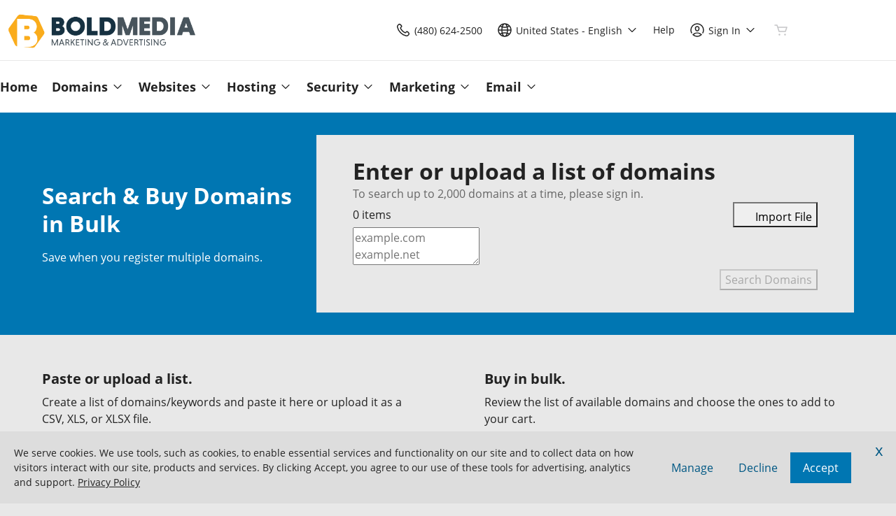

--- FILE ---
content_type: text/html; charset=utf-8
request_url: https://hosting.pickbold.com/domains/bulk-domain-search?plid=452543
body_size: 33473
content:
<!DOCTYPE html><html lang="en" dir="ltr"><head><meta charSet="UTF-8"/><title>Bulk Domain Names | Search and Register Multiple Domains - GoDaddy</title><meta name="description" content="Save big with bulk domain names registrations. Register your .com, .net and .org in bulk and save. Bulk pricing and private domain name registration options."/><meta name="viewport" content="width=device-width, initial-scale=1, shrink-to-fit=no"/><link rel="canonical" href="https://www.secureserver.net/domains/bulk-domain-search?plid=452543"/><meta name="next-head-count" content="5"/><link href="//img6.wsimg.com/" rel="preconnect"/><link href="//img6.wsimg.com/" rel="dns-prefetch"/><link href="https://img6.wsimg.com/wrhs-next/7a036ff1bdfc6424f2f86aa65af7a135/consent-main.css" rel="preload" as="style" crossorigin="anonymous" integrity="sha384-CquIW9JujjMszZGbW2ozJ5CVItVwUb4oWVbOEjumi8lxUBuz9TMlsWMT7yxeHSTv"/><link href="https://img6.wsimg.com/ux-assets/@ux/fonts/4.8.0/OpenSans-bold.woff2" rel="preload" as="font" type="font/woff2" crossorigin="anonymous"/><link href="https://img6.wsimg.com/ux-assets/@ux/fonts/4.8.0/OpenSans-regular.woff2" rel="preload" as="font" type="font/woff2" crossorigin="anonymous"/><script data-testid="traceid-init">(function (d) {const id = (d.cookie.split(/; */g).find(o => o.startsWith('traceid=')) || '').split('=')[1];if (id) {const el = d.createElement('meta');el.setAttribute('name', 'gd:traceId');el.setAttribute('content', id);el.setAttribute('data-testid', 'trace-cookie');d.head.append(el);d.cookie = 'traceid=; expires=Thu, 01 Jan 1970 00:00:00 UTC; path=/;';}}(document));</script><script>(function browserDeprecation(n) {
    
  var _r=false;
  var _u=n&&n.userAgent;
  var _iv=_u&&_u.match(/(MSIE (\d+))|(Trident.+rv:(\d+))/);
  if(_iv&&_iv.length==5) {
    var _siv=_iv[2]||_iv[4];
    _iv=parseInt(_siv,10);
    if(_iv<=undefined) {
      _r=true;
    }
  }
  var _ev=!_r&&_u&&_u.match(/Edge\/(\d+)/);
  if(_ev&&_ev.length==2) {
    var _sev=_ev[1];
    _ev=parseInt(_sev,10);
    if(_ev<=undefined) {
      _r=true;
    }
  }
  if(_r) location.href='undefined';
  
  })(navigator);</script><style>/* california-sunset:open-sans v7 prod */ :root{--ux-1s0t9v0: 0.7023319615912209rem;--ux-vvspv2: 1rem;--ux-97h3vl: #D6D6D6;--ux-1067ph9: 'Open Sans',Arial,'Helvetica Neue',Helvetica,sans-serif;--ux-sm2he3: normal;--ux-1w31hux: 1.5;--ux-1fi898z: #708090;--ux-le566q: #999;--ux-16m8zm9: #905;--ux-ci632o: #690;--ux-1jw5w47: #9a6e3a;--ux-ps2t1y: #07a;--ux-1b06mhh: #DD4A68;--ux-gw3pxw: #e90;--ux-2domxp: #C5C5C7;--ux-2jubes: 0;--ux-wikx71: #F55891;--ux-jyusc1: 5;--ux-l7hdar: 3;--ux-8pyh0k: 1;--ux-gphrpq: 9;--ux-1np4r62: transparent;--ux-oc0naw: 1rem;--ux-16aixzc: 1rem;--ux-18ime9a: 1.375rem;--ux-1le7uoa: #222222;--ux-1fzd9l5: transparent;--ux-jg1026: 1.5rem;--ux-1s5tndb: 0;--ux-cao06b: #FFFFFF;--ux-1leynsm: #222222;--ux-by6mab: #C5C5C7;--ux-3lhizs: 2px;--ux-k4t5bc: #0076B2;--ux-yscvvt: #E5266B;--ux-3seoiy: #3197BC;--ux-ifyf3f: #E6B300;--ux-1c4rju4: #F55891;--ux-1qsbael: #DB3A37;--ux-vsd31q: #0076B2;--ux-1afwtm7: #E5266B;--ux-3uv4tc: #3197BC;--ux-iievdt: #E6B300;--ux-cxbe8g: 1rem;--ux-ekirkm: #f5f2f0;--ux-145pjib: #000;--ux-jqgd0i: #222222;--ux-1pfsknb: 1.423828125rem;--ux-1smybcz: .875rem;--ux-1dbu8ei: #222222;--ux-1nr6ynb: 400;--ux-1lxyxj9: normal;--ux-1oqjeuu: 0;--ux-10jlyin: #000000;--ux-99lo9: #F55891;--ux-ux0m8o: #DB3A37;--ux-64wl77: #009FEF;--ux-1wlhylv: transparent;--ux-p4h24g: .875rem;--ux-9ic57q: 2rem;--ux-9wtaa3: 'Open Sans',Arial,'Helvetica Neue',Helvetica,sans-serif;--ux-3z6ccd: normal;--ux-hm1ty7: 1.5;--ux-15ks663: 'Open Sans','Arial Black',sans-serif;--ux-aarlu5: normal;--ux-h93mi7: 1.5;--ux-p4wcd9: 'Open Sans','Arial Black',sans-serif;--ux-1a9e4a3: 500;--ux-1pw8hzd: 1.25;--ux-1n2ego0: .8rem;--ux-uzt9o6: 0;--ux-gfnupv: 'Open Sans','Arial Black',sans-serif;--ux-j40yyd: normal;--ux-jw5s9j: 1.5;--ux-12zlqr9: .875rem;--ux-1wbe5uo: .75rem;--ux-93uoif: normal;--ux-1d6ib7a: 5;--ux-cvs3ro: 3;--ux-1xuwhur: 1;--ux-98fnd5: 9;--ux-1owc8nc: transparent;--ux-ut3xrx: #005884;--ux-f7kpiw: #0076B2;--ux-1gutwvn: 'Open Sans',Arial,'Helvetica Neue',Helvetica,sans-serif;--ux-g9ierp: normal;--ux-1dje42v: 1.5;--ux-shg991: 'Open Sans','Arial Black',sans-serif;--ux-c539b7: 500;--ux-p25s1t: 1.25;--ux-1klxlj4: 1rem;--ux-1q1acnc: .875rem;--ux-uoagkw: normal;--ux-1jw1vht: #BFBFBF;--ux-bs151i: #C5C5C7;--ux-acokjr: #D9EAF3;--ux-1jc2o1e: #003D5B;--ux-195rcgy: normal;--ux-1g1i1da: #373D41;--ux-1nu8itt: #FFFFFF;--ux-1glcx6s: #373D41;--ux-1szqg1n: #222222;--ux-1p4dc1z: transparent;--ux-1bul8sw: 500;--ux-11du3iw: 500;--ux-1qbop1h: 900;--ux-itwf3w: normal;--ux-y6q1mc: 400;--ux-1c9yx5s: #BFBFBF;--ux-2okpka: #BFBFBF;--ux-1xliuhi: #0076B2;--ux-iz7fvt: transparent;--ux-1no0ng9: #FFFFFF;--ux-1rwkbsh: transparent;--ux-2rqapw: #222222;--ux-117cu43: 'Open Sans',Arial,'Helvetica Neue',Helvetica,sans-serif;--ux-8n6y9x: normal;--ux-mgbt9j: 1.5;--ux-y66o47: #222222;--ux-2lqd62: .75rem;--ux-bt2zqe: bold;--ux-1qbn65p: #DDDDDD;--ux-1ds8u13: transparent;--ux-1bdtclp: transparent;--ux-1frurfw: 0;--ux-kdwujq: #0076B2;--ux-1lv81i7: 1.2rem;--ux-28rjk: normal;--ux-1x4w1cu: #DBDBDC;--ux-1oqmm01: 1em;--ux-y3mv0: #C5C5C7;--ux-15as695: #222222;--ux-1f4rife: #08FC63;--ux-e0ldzz: #016F2A;--ux-1kkjueb: #FFE27B;--ux-394ws6: #222222;--ux-ceou01: #C12623;--ux-io2uwb: transparent;--ux-1vw9arb: #C5C5C7;--ux-1i7a912: #E0EFF5;--ux-b0nj5b: #0076B2;--ux-18hc5o7: transparent;--ux-16apl5s: 2;--ux-1zta3b: #DDDDDD;--ux-1llin8a: 1.25em;--ux-7a9pn9: bold;--ux-1qsry5z: normal;--ux-gxjcte: #E46D6B;--ux-1tx8bkn: #9F1F1D;--ux-1b4vz3j: transparent;--ux-10bottm: #111111;--ux-1p5s1n4: #999999;--ux-1nx9aml: #373D41;--ux-1im0suq: #000000;--ux-11i8wqh: #FFFFFF;--ux-1kpdpz9: transparent;--ux-1nk9qds: #666666;--ux-13yftfi: transparent;--ux-4kfa9g: transparent;--ux-492jj: #222222;--ux-ez3zlc: none;--ux-1ysi6jp: #222222;--ux-mbp9j8: 400;--ux-ji3i29: bold;--ux-11ovj8p: .875rem;--ux-1tavtl: #009FEF;--ux-emb11o: #FFFFFF;--ux-tuo0av: #111111;--ux-9qpf6c: #0076B2;--ux-h6e7c1: #FFFFFF;--ux-1sw32wb: transparent;--ux-1wf60ri: #222222;--ux-1a8ld87: #111111;--ux-1e4z3ma: transparent;--ux-cup4ju: #D9EAF3;--ux-1kyybpb: #005884;--ux-1ld6fs6: .875rem;--ux-1xzzhyl: #222222;--ux-16dmnu8: #666666;--ux-94p9fm: 500;--ux-1mh0ktr: #DDDDDD;--ux-1utwv7e: #222222;--ux-15qjz45: transparent;--ux-1e85ids: #005884;--ux-1m7qrkf: #E8E8E8;--ux-unx9i2: #0076B2;--ux-c5mlr8: #0076B2;--ux-t04p4h: #FFFFFF;--ux-1rfp50t: #FEE6EF;--ux-1u2jy43: #DDDDDD;--ux-em0gr: #D9F6E4;--ux-1tgn1ki: #FFF9E2;--ux-ako3l5: #222222;--ux-7j9lri: #E8E8E8;--ux-1v7sr65: transparent;--ux-11cn5p4: #0076B2;--ux-772dne: .875rem;--ux-1il25hb: rgba(219,219,220,0.9);--ux-1hfks3w: normal;--ux-xkgc86: #373D41;--ux-ppq1ze: rgba(0,0,0,.28);--ux-1marogz: #C12623;--ux-17htz86: #FFFFFF;--ux-5g19it: #0076B2;--ux-l7zq7p: #E8E8E8;--ux-vuekow: #222222;--ux-1iiiqs3: #FAE1E1;--ux-bsmnmn: #fbd9ed;--ux-60ig31: #0076B2;--ux-1ymu8yg: #111111;--ux-1l7je3n: 700;--ux-mk2ln9: #C5C5C7;--ux-c9uvim: #0076B2;--ux-t2o4ct: rgba(17,17,17,.1);--ux-187j9dd: #DDDDDD;--ux-1x4s92c: transparent;--ux-19xthpq: transparent;--ux-1hnbfne: #003D5B;--ux-1r87102: #FFFFFF;--ux-w7826f: #111111;--ux-7wu8i7: #222222;--ux-1o8cusa: #FFFFFF;--ux-18lg5k: #D9EAF3;--ux-qnydfw: #111111;--ux-e5ryhe: #222222;--ux-1mph5ru: #111111;--ux-l48e4z: #111111;--ux-3i0zzw: transparent;--ux-10kwq3t: #005884;--ux-ivu8ja: #E8E8E8;--ux-1j87vvn: #0076B2;--ux-9i7okd: #FFFFFF;--ux-1xxygco: #111111;--ux-pdb1vi: #222222;--ux-15ftva1: 80%;--ux-3rg0ia: #BFBFBF;--ux-tnqad1: #0076B2;--ux-18hlgn4: #DDDDDD;--ux-bg7olm: #DDDDDD;--ux-w3lhdp: #9F1F1D;--ux-1331zgr: #0076B2;--ux-bgke81: #005884;--ux-xaxxaq: #111111;--ux-1ygutpa: #111;--ux-1rklle7: #373D41;--ux-1maksku: 400;--ux-5jg1u4: normal;--ux-1utwyy9: #6D6D6F;--ux-v5rvar: transparent;--ux-out8py: #005884;--ux-1njwmlo: #222222;--ux-1novelo: #C12623;--ux-n0tova: #DB3A37;--ux-5mgu1z: #222222;--ux-1ixzvrg: #0076B2;--ux-5n4ibx: #D6D6D6;--ux-1iwsz6x: #111111;--ux-t61743: #0076B2;--ux-13vrbmz: #FFFFFF;--ux-1xeg43i: #111111;--ux-asxrqp: #999999;--ux-170hi5o: #E8E8E8;--ux-yp4309: #005884;--ux-sji811: #02C54B;--ux-lt9ehq: normal;--ux-11sf7bz: transparent;--ux-1hei7eo: #DB3A37;--ux-1ykdrsm: transparent;--ux-1m8ale0: transparent;--ux-1weni2l: #005884;--ux-1she0w: #222222;--ux-9cqgfr: #0076B2;--ux-h8m2iq: #FFFFFF;--ux-8qoawt: #999999;--ux-kkdx4n: #0076B2;--ux-17fhz5j: #373D41;--ux-1oppzsi: #222222;--ux-1tqourc: #6D6D6F;--ux-1sjqecz: #DBDBDC;--ux-a6rxy5: #0076B2;--ux-144ksq0: #FFFFFF;--ux-1c5c9sy: #005884;--ux-16d2ul: #DB3A37;--ux-6wr86x: #999999;--ux-gdy377: #DDDDDD;--ux-k4fkva: #222222;--ux-1tn536u: transparent;--ux-1jz8rn7: #005884;--ux-1x1u50s: #E8E8E8;--ux-1mntjax: #005884;--ux-1ehwjjs: #003D5B;--ux-1uyxcq5: #FFFFFF;--ux-953c7l: #222222;--ux-1wp39lq: #6D6D6F;--ux-1pvg8dx: #0076B2;--ux-18vqnuy: #005884;--ux-car98n: #DB3A37;--ux-qebq9u: #DDDDDD;--ux-6gm31z: #222222;--ux-11rtwg8: #DDDDDD;--ux-1e4ese5: #222222;--ux-926l8f: #9F1F1D;--ux-17znn9m: #FFFFFF;--ux-vhbo95: #0076B2;--ux-lrwu2k: #FFFFFF;--ux-ran6wz: #005884;--ux-1ckzto6: #FFFFFF;--ux-1ely98k: #222222;--ux-1vtao7i: #222222;--ux-18qj45h: transparent;--ux-1vjximi: #DB3A37;--ux-14gkznj: #3197BC;--ux-15isxca: #FFFFFF;--ux-83yt9q: #C12623;--ux-tt846z: #FFFFFF;--ux-1q4q36s: #DB3A37;--ux-9cq6k1: #FFFFFF;--ux-ix2s5q: #0076B2;--ux-19ykcyj: #FFFFFF;--ux-1iqicpb: rgba(255,255,255,0.2);--ux-c3e9y2: #222222;--ux-1uiriv5: #0076B2;--ux-1i83650: #111111;--ux-44qvxk: #222222;--ux-rm5d87: #D9EAF3;--ux-z976ps: #02C54B;--ux-1o4o71l: #FFD43E;--ux-lgzajt: #0076B2;--ux-16t61pw: #FFFFFF;--ux-104sznl: #111111;--ux-1luoy6d: rgba(17,17,17,.1);--ux-vqhzzz: #FFFFFF;--ux-vwf4ne: #111111;--ux-c624hh: #FFFFFF;--ux-1e7hthc: #111111;--ux-wxwyd1: rgba(0,0,0,0.85);--ux-i4fj7k: #FFFFFF;--ux-1lpd00q: #287A98;--ux-n9sg1c: #222222;--ux-1gkt6kl: #005884;--ux-1ar08ze: #6D6D6F;--ux-h6e91r: #005884;--ux-f6w760: #DB3A37;--ux-1d8mwhj: #FFFFFF;--ux-9gvyua: #111111;--ux-1ap6ofp: #DB3A37;--ux-ny8bg2: #02C54B;--ux-aqzfxj: #FFFFFF;--ux-1g47djv: #FFD43E;--ux-j1sntz: transparent;--ux-yl1aqy: transparent;--ux-15n32fv: #FFFFFF;--ux-1ajy4cm: #FFFFFF;--ux-38c183: #111111;--ux-1l8kymk: #FFFFFF;--ux-1qc8i9l: #005884;--ux-1a6cjk7: transparent;--ux-p3e15m: #DB3A37;--ux-1f7pqen: #FFFFFF;--ux-10zrx9t: transparent;--ux-e1mf41: #F22D74;--ux-1m9ys0v: #666666;--ux-1ep3kxj: #016F2A;--ux-lv1r6m: #E6B300;--ux-1fhc073: #C12623;--ux-1iwdp0z: #b4006c;--ux-md12r6: #0076B2;--ux-177t0p3: #FFFFFF;--ux-cuskv8: #005884;--ux-wi4oww: #FFFFFF;--ux-1j2zkam: #FFFFFF;--ux-zk0uja: #FFFFFF;--ux-tqp5z3: #FFFFFF;--ux-1l9a5et: #0076b2;--ux-mqozyo: #FFFFFF;--ux-o3neug: #0076b2;--ux-1ko0ujh: #FFFFFF;--ux-17o0ohq: #FFFFFF;--ux-s2edbm: #FFFFFF;--ux-1gbjqnn: rgba(17,17,17,.1);--ux-hje0py: #111111;--ux-c419qd: #FFFFFF;--ux-24t4e3: transparent;--ux-1ag0f34: transparent;--ux-1vrwgqh: rgba(17,17,17,.1);--ux-8jybkc: #FFFFFF;--ux-vt3gf6: rgba(17,17,17,.1);--ux-1gzakfr: #FFFFFF;--ux-jdt2z8: 'Open Sans',Arial,'Helvetica Neue',Helvetica,sans-serif;--ux-2q0xqo: 'Open Sans','Arial Black',sans-serif;--ux-5cpw06: 'Open Sans',Arial,'Helvetica Neue',Helvetica,sans-serif;--ux-1h2okdf: 'Open Sans','Arial Black',sans-serif;--ux-1tcytl3: 'Open Sans','Arial Black',sans-serif;--ux-q2h2ii: 'Open Sans',Arial,'Helvetica Neue',Helvetica,sans-serif;--ux-theme-alias: "california-sunset:open-sans";--ux-theme-version: 7;}*,*::before,**::after{box-sizing: border-box;}body{margin: 0;background-color: var(--ux-cao06b,white);color: var(--ux-1leynsm,black);font-family: var(--ux-1067ph9,sans-serif);font-size: var(--ux-vvspv2,1rem);font-weight: var(--ux-sm2he3,400);line-height: var(--ux-1w31hux,1.5);}</style><style>/* california-sunset:open-sans v7 prod */ @font-face{font-family: 'Open Sans';font-weight: 700;src: url('https://img6.wsimg.com/ux-assets/@ux/fonts/4.8.0/OpenSans-bold.woff2') format('woff2'),url('https://img6.wsimg.com/ux-assets/@ux/fonts/4.8.0/OpenSans-bold.woff') format('woff'),url('https://img6.wsimg.com/ux-assets/@ux/fonts/4.8.0/OpenSans-bold.ttf') format('truetype'),url('https://img6.wsimg.com/ux-assets/@ux/fonts/4.8.0/OpenSans-bold.eot') format('embedded-opentype');font-display: swap;unicode-range: U+0-10FFFF;}@font-face{font-family: 'Open Sans';font-weight: 400;src: url('https://img6.wsimg.com/ux-assets/@ux/fonts/4.8.0/OpenSans-regular.woff2') format('woff2'),url('https://img6.wsimg.com/ux-assets/@ux/fonts/4.8.0/OpenSans-regular.woff') format('woff'),url('https://img6.wsimg.com/ux-assets/@ux/fonts/4.8.0/OpenSans-regular.ttf') format('truetype'),url('https://img6.wsimg.com/ux-assets/@ux/fonts/4.8.0/OpenSans-regular.eot') format('embedded-opentype');font-display: swap;unicode-range: U+0-10FFFF;}</style><link rel="stylesheet" media="all" crossorigin="anonymous" href="https://img6.wsimg.com/wrhs-next/85058c4dc6cb4497869f4efbaa38cf0e/reseller-sales-header.css"/><script id="bulk-search-eldorado" type="text/javascript">window.ux = window.ux || {}; window.ux.eldorado = window.ux.eldorado || {}; window.ux.eldorado.page = {"currentPage":"/domains/bulk-domain-search","sso":{"path":"/domains/bulk-domain-search"}};</script><link href="https://img6.wsimg.com/wrhs-next/1692c1a6ea52e063c0a3cea19af9d06a/consent-main.js" rel="preload" as="script" crossorigin="anonymous" integrity="sha384-y67hE3/I9ayes3w+kT9EnXuk9lXdkQfSLhkackAMlxVSemEfnOHoAa/aDXcN/v0r"/><link href="https://img6.wsimg.com/ux-assets/react/18/react.umd.js" rel="preload" as="script" crossorigin="anonymous"/><link href="https://img6.wsimg.com/ux-assets/react/18/react-dom.umd.js" rel="preload" as="script" crossorigin="anonymous"/><link href="https://img6.wsimg.com/wrhs-next/7a8c5d63c9cb37546cac5d02d2ea861c/heartbeat.js" rel="preload" as="script" crossorigin="anonymous" integrity="sha384-LJ+Zb5ZYr2EGhSBw9GuL2AxHyzek27kIIXGIs/Rrz90pYlNQH5svZz06DrK3AlcH"/><link href="https://img6.wsimg.com/wrhs-next/44ae9afd3ae2673e6f7df46bb47d8b39/scc-gpl-c1.min.js" rel="preload" as="script" crossorigin="anonymous" integrity="sha384-Shwx0iucMsjmo/0ub6nt8iGyfcx0txi+kuC7dIH3qKBEYEMT8QCPWb9R6f9gU6Qc"/><link rel="preload" href="https://d2i5b1sr8vbt52.cloudfront.net/static/e6f25807cfc9a4656faf96d019c20724f3cb9306/invexp-bulk-search/_next/static/css/c46c32c388600244.css" as="style"/><link rel="stylesheet" href="https://d2i5b1sr8vbt52.cloudfront.net/static/e6f25807cfc9a4656faf96d019c20724f3cb9306/invexp-bulk-search/_next/static/css/c46c32c388600244.css" data-n-g=""/><link rel="preload" href="https://d2i5b1sr8vbt52.cloudfront.net/static/e6f25807cfc9a4656faf96d019c20724f3cb9306/invexp-bulk-search/_next/static/css/6a2ea5c5712d87a4.css" as="style"/><link rel="stylesheet" href="https://d2i5b1sr8vbt52.cloudfront.net/static/e6f25807cfc9a4656faf96d019c20724f3cb9306/invexp-bulk-search/_next/static/css/6a2ea5c5712d87a4.css" data-n-p=""/><noscript data-n-css=""></noscript><script defer="" nomodule="" src="https://d2i5b1sr8vbt52.cloudfront.net/static/e6f25807cfc9a4656faf96d019c20724f3cb9306/invexp-bulk-search/_next/static/chunks/polyfills-42372ed130431b0a.js"></script><script src="https://d2i5b1sr8vbt52.cloudfront.net/static/e6f25807cfc9a4656faf96d019c20724f3cb9306/invexp-bulk-search/_next/static/chunks/webpack-414691c924dd1405.js" defer=""></script><script src="https://d2i5b1sr8vbt52.cloudfront.net/static/e6f25807cfc9a4656faf96d019c20724f3cb9306/invexp-bulk-search/_next/static/chunks/framework-8c1da46dfd38bf6f.js" defer=""></script><script src="https://d2i5b1sr8vbt52.cloudfront.net/static/e6f25807cfc9a4656faf96d019c20724f3cb9306/invexp-bulk-search/_next/static/chunks/main-6c8ad9368b0513d0.js" defer=""></script><script src="https://d2i5b1sr8vbt52.cloudfront.net/static/e6f25807cfc9a4656faf96d019c20724f3cb9306/invexp-bulk-search/_next/static/chunks/pages/_app-132717da7a0c5976.js" defer=""></script><script src="https://d2i5b1sr8vbt52.cloudfront.net/static/e6f25807cfc9a4656faf96d019c20724f3cb9306/invexp-bulk-search/_next/static/chunks/674a26a7-a836a3aca9cb2830.js" defer=""></script><script src="https://d2i5b1sr8vbt52.cloudfront.net/static/e6f25807cfc9a4656faf96d019c20724f3cb9306/invexp-bulk-search/_next/static/chunks/528-5656968cc1c5a108.js" defer=""></script><script src="https://d2i5b1sr8vbt52.cloudfront.net/static/e6f25807cfc9a4656faf96d019c20724f3cb9306/invexp-bulk-search/_next/static/chunks/410-92183d27669cdd20.js" defer=""></script><script src="https://d2i5b1sr8vbt52.cloudfront.net/static/e6f25807cfc9a4656faf96d019c20724f3cb9306/invexp-bulk-search/_next/static/chunks/209-72315b5b799a31ac.js" defer=""></script><script src="https://d2i5b1sr8vbt52.cloudfront.net/static/e6f25807cfc9a4656faf96d019c20724f3cb9306/invexp-bulk-search/_next/static/chunks/367-51d78bb30bd72d39.js" defer=""></script><script src="https://d2i5b1sr8vbt52.cloudfront.net/static/e6f25807cfc9a4656faf96d019c20724f3cb9306/invexp-bulk-search/_next/static/chunks/pages/index-7e2f1e8a564b4222.js" defer=""></script><script src="https://d2i5b1sr8vbt52.cloudfront.net/static/e6f25807cfc9a4656faf96d019c20724f3cb9306/invexp-bulk-search/_next/static/T_tC2ng2YU3sM5MvsRU5O/_buildManifest.js" defer=""></script><script src="https://d2i5b1sr8vbt52.cloudfront.net/static/e6f25807cfc9a4656faf96d019c20724f3cb9306/invexp-bulk-search/_next/static/T_tC2ng2YU3sM5MvsRU5O/_ssgManifest.js" defer=""></script></head><body class="ux-app gasket-app"><div id="hcs-header-container"><div class="skip-nav-spacing"></div><div><div class="utility-bar single-use-header pl reseller reseller-sales-header"><div class="utility-bar-flex"><div class="utility-left-nav"><div class="topnav-logo-wrap"><a href="https://www.secureserver.net/?pl_id=452543" target="_self" data-eid="uxp.hyd.utility_bar.logo.link.click" class="topnav-logo pl-large-logo white-logo-bg" rel="nofollow"><figure class="logo-img" style="margin:0"><img id="registrar" src="https://img1.wsimg.com/private_label/452543/desktopLogo.1cfafbb5e6b6578fd434b1c909f95af3.png" alt="Bold Media Marketing"/></figure></a></div></div><div class="utility-right-nav"><div class="basic-phone-container"><a href="tel:4806242500" target="_self" data-eid="uxp.hyd.utility_bar.support_phone.click" class="basic-phone-btn"><span title="Contact Us" class="phone-header"><svg class="uxicon-svg-container" height="1.5em" width="1.5em" role="presentation"><use fill="currentColor" xlink:href="#svg-container-phone"></use></svg></span><span class="basic-phone-text title-text">(480) 624-2500</span></a></div><style type="text/css">
    .tray-menu {
      --ux-trayMenu--backgroundColor: var(--ux-1s71qu, transparent);
      --ux-trayMenu--fontSize: var(--ux-q20f9v, var(--ux-vvspv2, 1rem));
      --ux-trayMenuChosen--backgroundColor: var(--ux-1a0nc5m, var(--ux-l7zq7p, white));
      --ux-trayMenu-indicator--fontSize: var(--ux-c4xe1r, var(--ux-cxbe8g, 1rem));
      --ux-trayMenu-indicator--fontWeight: var(--ux-1yw82ai, var(--ux-j40yyd, 400));
      --ux-trayMenu-indicator--borderRadius: var(--ux-1x38u9p, var(--ux-1s5tndb, 2px));
    }
  </style><div class="tray-menu market-selector"><div class="tray-toggle-wrapper"><button class="tray-toggle" data-eid="uxp.hyd.sales_header.market_selector.click" aria-expanded="false" aria-haspopup="true"><span><span class="mrkt-selector-tray-name" title="en-US"><svg class="uxicon-svg-container" height="1.5em" width="1.5em" role="presentation"><use fill="currentColor" xlink:href="#svg-container-world"></use></svg><span class="mrkt-selector-tray-label">en-US</span></span></span><span class="chevron-down"><svg class="uxicon-svg-container tray-toggle-chevron" height="20" width="20" role="presentation"><use fill="currentColor" xlink:href="#svg-container-chevron-down"></use></svg></span></button></div><div class="tray-fullwidth tray-dropdown"><div class="tray-content"><button class="tray-close" aria-label="close"><svg class="uxicon-svg-container" height="24" width="24" role="presentation"><use fill="currentColor" xlink:href="#svg-container-x"></use></svg></button><div class="tray-content-wrap"><div class="tray-content-flex market-selector-content"><h2 data-version="2400" class="ux-text tray-title ux-text-size1 ux-text-title"><span>Choose your Country/Region</span></h2><div class="column-layout" style="--cols:4"><ul class="column market-list"></ul><ul class="column market-list"></ul><ul class="column market-list"></ul><ul class="column market-list"></ul></div></div></div></div></div></div><a href="https://www.secureserver.net/help?pl_id=452543&amp;prog_id=452543" target="_blank" data-eid="uxp.hyd.utility_bar.help.link.click" class="help-link" title="Help" aria-label="Call our award-winning support team 24/7 (480) 624-2500"><span class="help-icon"><svg class="uxicon-svg-container" height="1.5em" width="1.5em" role="presentation"><use fill="currentColor" xlink:href="#svg-container-help"></use></svg></span><span class="help-link-text"><span>Help</span></span></a><style type="text/css">
    .tray-menu {
      --ux-trayMenu--backgroundColor: var(--ux-1s71qu, transparent);
      --ux-trayMenu--fontSize: var(--ux-q20f9v, var(--ux-vvspv2, 1rem));
      --ux-trayMenuChosen--backgroundColor: var(--ux-1a0nc5m, var(--ux-l7zq7p, white));
      --ux-trayMenu-indicator--fontSize: var(--ux-c4xe1r, var(--ux-cxbe8g, 1rem));
      --ux-trayMenu-indicator--fontWeight: var(--ux-1yw82ai, var(--ux-j40yyd, 400));
      --ux-trayMenu-indicator--borderRadius: var(--ux-1x38u9p, var(--ux-1s5tndb, 2px));
    }
  </style><div class="tray-menu account-tray"><div class="tray-toggle-wrapper"><button class="tray-toggle" data-eid="uxp.hyd.shared.utility_bar.account_tray.click" aria-expanded="false" aria-haspopup="true"><span><span class="account-tray-name"><span class="user-icon"><svg class="uxicon-svg-container" height="1.5em" width="1.5em" role="presentation"><use fill="currentColor" xlink:href="#svg-container-user-circle"></use></svg></span><span class="title-text"><span>Sign In</span></span></span></span><span class="chevron-down"><svg class="uxicon-svg-container tray-toggle-chevron" height="20" width="20" role="presentation"><use fill="currentColor" xlink:href="#svg-container-chevron-down"></use></svg></span></button></div><div class="tray-fullwidth tray-dropdown"><div class="tray-content"><button class="tray-close" aria-label="close"><svg class="uxicon-svg-container" height="24" width="24" role="presentation"><use fill="currentColor" xlink:href="#svg-container-x"></use></svg></button><div class="tray-content-flex"><div class="tray-content-user"><div class="content-wrap content-wrap-logged-out"><div class="sign-in"><h2 data-version="2400" class="ux-text tray-title ux-text-size1 ux-text-title"><span>Registered Users</span></h2><p><span>Have an account? Sign in now.</span></p><a href="https://sso.secureserver.net/?plid=452543&amp;prog_id=452543&amp;realm=idp&amp;path=%2F&amp;app=www&amp;referrer=sso" target="_self" data-eid="uxp.hyd.utility_bar.sign_in.link.click" data-version="2400" class="ux-button ux-button-primary ux-button-small"><span>Sign In</span></a></div><div class="sign-up"><h2 data-version="2400" class="ux-text tray-title ux-text-size1 ux-text-title"><span>New Customer</span></h2><p><span>New to Bold Media Marketing?</span> <span>Create an account to get started today.</span></p><a href="https://sso.secureserver.net/account/create?plid=452543&amp;prog_id=452543&amp;realm=idp&amp;path=%2F&amp;app=www" target="_self" data-eid="uxp.hyd.utility_bar.create_account.link.click" class="ux-button ux-button-secondary ux-button-small" data-version="2400"><span>Create My Account</span></a></div></div></div></div></div></div></div><div id="cart-icon-wrapper"></div></div></div></div></div><div class="top"><section><nav class="topnav reseller"><div class="product-nav-container"><div class="product-nav-row"><ul class="topnav-items"><li id="home" class="topnav-item"><div class="tray-menu"><div class="tray-toggle-wrapper"><a href="https://www.secureserver.net?pl_id=452543" target="_self" data-eid="uxp.hyd.product_nav.home.link.click" id="home" title="Home" class="tray-toggle topnav-nontray-btn" eidPrefix="uxp.hyd.product_nav"><span>Home</span></a></div></div></li><li id="domains" class="topnav-item"><style type="text/css">
    .tray-menu {
      --ux-trayMenu--backgroundColor: var(--ux-1s71qu, transparent);
      --ux-trayMenu--fontSize: var(--ux-q20f9v, var(--ux-vvspv2, 1rem));
      --ux-trayMenuChosen--backgroundColor: var(--ux-1a0nc5m, var(--ux-l7zq7p, white));
      --ux-trayMenu-indicator--fontSize: var(--ux-c4xe1r, var(--ux-cxbe8g, 1rem));
      --ux-trayMenu-indicator--fontWeight: var(--ux-1yw82ai, var(--ux-j40yyd, 400));
      --ux-trayMenu-indicator--borderRadius: var(--ux-1x38u9p, var(--ux-1s5tndb, 2px));
    }
  </style><div class="tray-menu"><div class="tray-toggle-wrapper"><button class="tray-toggle" data-eid="uxp.hyd.product_nav.domains.link.click" aria-expanded="false" aria-haspopup="true"><span>Domains</span><span class="chevron-down"><svg class="uxicon-svg-container tray-toggle-chevron" height="20" width="20" role="presentation"><use fill="currentColor" xlink:href="#svg-container-chevron-down"></use></svg></span></button><span class="tray-toggle-caret" style="margin-left:0px"></span></div><div class="tray-fullwidth tray-dropdown"><div class="tray-content"><button class="tray-close" aria-label="close"><svg class="uxicon-svg-container" height="24" width="24" role="presentation"><use fill="currentColor" xlink:href="#svg-container-x"></use></svg></button><div class="product-nav-container"><div class="product-nav-row"><h2 data-version="2400" class="ux-text tray-title ux-text-size1 ux-text-title">Domains</h2></div><div class="product-nav-row"><div class="subnav-columns"><div class="column-layout" style="--cols:1"><ul class="column"><div><li class=""><a href="https://hosting.pickbold.com/products/domain-registration" target="_self" data-eid="uxp.hyd.product_nav.domain_registration.link.click" eidPrefix="uxp.hyd.product_nav" id="domain_registration" title="Domain Registration" index="0"><span>Domain Registration</span></a></li><li class=""><a href="https://www.secureserver.net/domains/bulk-domain-search?plid=452543" target="_self" data-eid="uxp.hyd.product_nav.bulk_registration.link.click" eidPrefix="uxp.hyd.product_nav" id="bulk_registration" title="Bulk Registration" index="0"><span>Bulk Registration</span></a></li><li class=""><a href="https://hosting.pickbold.com/products/domain-transfer" target="_self" data-eid="uxp.hyd.product_nav.domain_transfer.link.click" eidPrefix="uxp.hyd.product_nav" id="domain_transfer" title="Domain Transfer" index="0"><span>Domain Transfer</span></a></li><li class=""><a href="https://www.secureserver.net/domains/bulk-domain-transfer.aspx?plid=452543" target="_self" data-eid="uxp.hyd.product_nav.bulk_transfer.link.click" eidPrefix="uxp.hyd.product_nav" id="bulk_transfer" title="Bulk Transfer" index="0"><span>Bulk Transfer</span></a></li></div></ul></div></div></div></div></div></div></div></li><li id="websites" class="topnav-item"><style type="text/css">
    .tray-menu {
      --ux-trayMenu--backgroundColor: var(--ux-1s71qu, transparent);
      --ux-trayMenu--fontSize: var(--ux-q20f9v, var(--ux-vvspv2, 1rem));
      --ux-trayMenuChosen--backgroundColor: var(--ux-1a0nc5m, var(--ux-l7zq7p, white));
      --ux-trayMenu-indicator--fontSize: var(--ux-c4xe1r, var(--ux-cxbe8g, 1rem));
      --ux-trayMenu-indicator--fontWeight: var(--ux-1yw82ai, var(--ux-j40yyd, 400));
      --ux-trayMenu-indicator--borderRadius: var(--ux-1x38u9p, var(--ux-1s5tndb, 2px));
    }
  </style><div class="tray-menu"><div class="tray-toggle-wrapper"><button class="tray-toggle" data-eid="uxp.hyd.product_nav.websites.link.click" aria-expanded="false" aria-haspopup="true"><span>Websites</span><span class="chevron-down"><svg class="uxicon-svg-container tray-toggle-chevron" height="20" width="20" role="presentation"><use fill="currentColor" xlink:href="#svg-container-chevron-down"></use></svg></span></button><span class="tray-toggle-caret" style="margin-left:0px"></span></div><div class="tray-fullwidth tray-dropdown"><div class="tray-content"><button class="tray-close" aria-label="close"><svg class="uxicon-svg-container" height="24" width="24" role="presentation"><use fill="currentColor" xlink:href="#svg-container-x"></use></svg></button><div class="product-nav-container"><div class="product-nav-row"><h2 data-version="2400" class="ux-text tray-title ux-text-size1 ux-text-title">Websites</h2></div><div class="product-nav-row"><div class="subnav-columns"><div class="column-layout" style="--cols:1"><ul class="column"><div><li class=""><a href="https://hosting.pickbold.com/products/website-builder" target="_self" data-eid="uxp.hyd.product_nav.website_builder.link.click" eidPrefix="uxp.hyd.product_nav" id="website_builder" title="Website Builder" index="0"><span>Website Builder</span></a></li><li class=""><a href="https://hosting.pickbold.com/products/wordpress" target="_self" data-eid="uxp.hyd.product_nav.wordpress.link.click" eidPrefix="uxp.hyd.product_nav" id="wordpress" title="WordPress" index="0"><span>WordPress</span></a></li></div></ul></div></div></div></div></div></div></div></li><li id="hosting" class="topnav-item"><style type="text/css">
    .tray-menu {
      --ux-trayMenu--backgroundColor: var(--ux-1s71qu, transparent);
      --ux-trayMenu--fontSize: var(--ux-q20f9v, var(--ux-vvspv2, 1rem));
      --ux-trayMenuChosen--backgroundColor: var(--ux-1a0nc5m, var(--ux-l7zq7p, white));
      --ux-trayMenu-indicator--fontSize: var(--ux-c4xe1r, var(--ux-cxbe8g, 1rem));
      --ux-trayMenu-indicator--fontWeight: var(--ux-1yw82ai, var(--ux-j40yyd, 400));
      --ux-trayMenu-indicator--borderRadius: var(--ux-1x38u9p, var(--ux-1s5tndb, 2px));
    }
  </style><div class="tray-menu"><div class="tray-toggle-wrapper"><button class="tray-toggle" data-eid="uxp.hyd.product_nav.hosting.link.click" aria-expanded="false" aria-haspopup="true"><span>Hosting</span><span class="chevron-down"><svg class="uxicon-svg-container tray-toggle-chevron" height="20" width="20" role="presentation"><use fill="currentColor" xlink:href="#svg-container-chevron-down"></use></svg></span></button><span class="tray-toggle-caret" style="margin-left:0px"></span></div><div class="tray-fullwidth tray-dropdown"><div class="tray-content"><button class="tray-close" aria-label="close"><svg class="uxicon-svg-container" height="24" width="24" role="presentation"><use fill="currentColor" xlink:href="#svg-container-x"></use></svg></button><div class="product-nav-container"><div class="product-nav-row"><h2 data-version="2400" class="ux-text tray-title ux-text-size1 ux-text-title">Hosting</h2></div><div class="product-nav-row"><div class="subnav-columns"><div class="column-layout" style="--cols:1"><ul class="column"><div><li class=""><a href="https://hosting.pickbold.com/products/cpanel" target="_self" data-eid="uxp.hyd.product_nav.cpanel.link.click" eidPrefix="uxp.hyd.product_nav" id="cpanel" title="cPanel" index="0"><span>cPanel</span></a></li><li class=""><a href="https://hosting.pickbold.com/products/wordpress" target="_self" data-eid="uxp.hyd.product_nav.wordpress.link.click" eidPrefix="uxp.hyd.product_nav" id="wordpress" title="WordPress" index="0"><span>WordPress</span></a></li><li class=""><a href="https://hosting.pickbold.com/products/business" target="_self" data-eid="uxp.hyd.product_nav.business.link.click" eidPrefix="uxp.hyd.product_nav" id="business" title="Web Hosting Plus" index="0"><span>Web Hosting Plus</span></a></li><li class=""><a href="https://hosting.pickbold.com/products/vps" target="_self" data-eid="uxp.hyd.product_nav.vps.link.click" eidPrefix="uxp.hyd.product_nav" id="vps" title="VPS" index="0"><span>VPS</span></a></li></div></ul></div></div></div></div></div></div></div></li><li id="security" class="topnav-item"><style type="text/css">
    .tray-menu {
      --ux-trayMenu--backgroundColor: var(--ux-1s71qu, transparent);
      --ux-trayMenu--fontSize: var(--ux-q20f9v, var(--ux-vvspv2, 1rem));
      --ux-trayMenuChosen--backgroundColor: var(--ux-1a0nc5m, var(--ux-l7zq7p, white));
      --ux-trayMenu-indicator--fontSize: var(--ux-c4xe1r, var(--ux-cxbe8g, 1rem));
      --ux-trayMenu-indicator--fontWeight: var(--ux-1yw82ai, var(--ux-j40yyd, 400));
      --ux-trayMenu-indicator--borderRadius: var(--ux-1x38u9p, var(--ux-1s5tndb, 2px));
    }
  </style><div class="tray-menu"><div class="tray-toggle-wrapper"><button class="tray-toggle" data-eid="uxp.hyd.product_nav.security.link.click" aria-expanded="false" aria-haspopup="true"><span>Security</span><span class="chevron-down"><svg class="uxicon-svg-container tray-toggle-chevron" height="20" width="20" role="presentation"><use fill="currentColor" xlink:href="#svg-container-chevron-down"></use></svg></span></button><span class="tray-toggle-caret" style="margin-left:0px"></span></div><div class="tray-fullwidth tray-dropdown"><div class="tray-content"><button class="tray-close" aria-label="close"><svg class="uxicon-svg-container" height="24" width="24" role="presentation"><use fill="currentColor" xlink:href="#svg-container-x"></use></svg></button><div class="product-nav-container"><div class="product-nav-row"><h2 data-version="2400" class="ux-text tray-title ux-text-size1 ux-text-title">Security</h2></div><div class="product-nav-row"><div class="subnav-columns"><div class="column-layout" style="--cols:1"><ul class="column"><div><li class=""><a href="https://hosting.pickbold.com/products/website-security" target="_self" data-eid="uxp.hyd.product_nav.website_security.link.click" eidPrefix="uxp.hyd.product_nav" id="website_security" title="Website Security" index="0"><span>Website Security</span></a></li><li class=""><a href="https://hosting.pickbold.com/products/ssl" target="_self" data-eid="uxp.hyd.product_nav.ssl.link.click" eidPrefix="uxp.hyd.product_nav" id="ssl" title="SSL" index="0"><span>SSL</span></a></li><li class=""><a href="https://hosting.pickbold.com/products/ssl-managed" target="_self" data-eid="uxp.hyd.product_nav.ssl_managed.link.click" eidPrefix="uxp.hyd.product_nav" id="ssl_managed" title="Managed SSL Service" index="0"><span>Managed SSL Service</span></a></li><li class=""><a href="https://hosting.pickbold.com/products/website-backup" target="_self" data-eid="uxp.hyd.product_nav.website_backup.link.click" eidPrefix="uxp.hyd.product_nav" id="website_backup" title="Website Backup" index="0"><span>Website Backup</span></a></li></div></ul></div></div></div></div></div></div></div></li><li id="marketing" class="topnav-item"><style type="text/css">
    .tray-menu {
      --ux-trayMenu--backgroundColor: var(--ux-1s71qu, transparent);
      --ux-trayMenu--fontSize: var(--ux-q20f9v, var(--ux-vvspv2, 1rem));
      --ux-trayMenuChosen--backgroundColor: var(--ux-1a0nc5m, var(--ux-l7zq7p, white));
      --ux-trayMenu-indicator--fontSize: var(--ux-c4xe1r, var(--ux-cxbe8g, 1rem));
      --ux-trayMenu-indicator--fontWeight: var(--ux-1yw82ai, var(--ux-j40yyd, 400));
      --ux-trayMenu-indicator--borderRadius: var(--ux-1x38u9p, var(--ux-1s5tndb, 2px));
    }
  </style><div class="tray-menu"><div class="tray-toggle-wrapper"><button class="tray-toggle" data-eid="uxp.hyd.product_nav.marketing.link.click" aria-expanded="false" aria-haspopup="true"><span>Marketing</span><span class="chevron-down"><svg class="uxicon-svg-container tray-toggle-chevron" height="20" width="20" role="presentation"><use fill="currentColor" xlink:href="#svg-container-chevron-down"></use></svg></span></button><span class="tray-toggle-caret" style="margin-left:0px"></span></div><div class="tray-fullwidth tray-dropdown"><div class="tray-content"><button class="tray-close" aria-label="close"><svg class="uxicon-svg-container" height="24" width="24" role="presentation"><use fill="currentColor" xlink:href="#svg-container-x"></use></svg></button><div class="product-nav-container"><div class="product-nav-row"><h2 data-version="2400" class="ux-text tray-title ux-text-size1 ux-text-title">Marketing</h2></div><div class="product-nav-row"><div class="subnav-columns"><div class="column-layout" style="--cols:1"><ul class="column"><div><li class=""><a href="https://hosting.pickbold.com/products/email-marketing" target="_self" data-eid="uxp.hyd.product_nav.email_marketing.link.click" eidPrefix="uxp.hyd.product_nav" id="email_marketing" title="Email Marketing" index="0"><span>Email Marketing</span></a></li><li class=""><a href="https://hosting.pickbold.com/products/seo" target="_self" data-eid="uxp.hyd.product_nav.seo.link.click" eidPrefix="uxp.hyd.product_nav" id="seo" title="SEO" index="0"><span>SEO</span></a></li></div></ul></div></div></div></div></div></div></div></li><li id="workspace" class="topnav-item"><style type="text/css">
    .tray-menu {
      --ux-trayMenu--backgroundColor: var(--ux-1s71qu, transparent);
      --ux-trayMenu--fontSize: var(--ux-q20f9v, var(--ux-vvspv2, 1rem));
      --ux-trayMenuChosen--backgroundColor: var(--ux-1a0nc5m, var(--ux-l7zq7p, white));
      --ux-trayMenu-indicator--fontSize: var(--ux-c4xe1r, var(--ux-cxbe8g, 1rem));
      --ux-trayMenu-indicator--fontWeight: var(--ux-1yw82ai, var(--ux-j40yyd, 400));
      --ux-trayMenu-indicator--borderRadius: var(--ux-1x38u9p, var(--ux-1s5tndb, 2px));
    }
  </style><div class="tray-menu"><div class="tray-toggle-wrapper"><button class="tray-toggle" data-eid="uxp.hyd.product_nav.workspace.link.click" aria-expanded="false" aria-haspopup="true"><span>Email</span><span class="chevron-down"><svg class="uxicon-svg-container tray-toggle-chevron" height="20" width="20" role="presentation"><use fill="currentColor" xlink:href="#svg-container-chevron-down"></use></svg></span></button><span class="tray-toggle-caret" style="margin-left:0px"></span></div><div class="tray-fullwidth tray-dropdown"><div class="tray-content"><button class="tray-close" aria-label="close"><svg class="uxicon-svg-container" height="24" width="24" role="presentation"><use fill="currentColor" xlink:href="#svg-container-x"></use></svg></button><div class="product-nav-container"><div class="product-nav-row"><h2 data-version="2400" class="ux-text tray-title ux-text-size1 ux-text-title">Email</h2></div><div class="product-nav-row"><div class="subnav-columns"><div class="column-layout" style="--cols:1"><ul class="column"><div><li class=""><a href="https://hosting.pickbold.com/products/professional-email" target="_self" data-eid="uxp.hyd.product_nav.professional_email.link.click" eidPrefix="uxp.hyd.product_nav" id="professional_email" title="Professional Email" index="0"><span>Professional Email</span></a></li></div></ul></div></div></div></div></div></div></div></li></ul><ul class="topnav-right"></ul></div></div></nav></section></div></div><script id="GasketData" type="application/json">{"redux":{"config":{"apiURLPaths":{"auctionDetails":"/domain-auctions/:domainNameAuctionId","baseDomainFind":"/domainfind","domainSearch":"/domainsearch/find","bulkSearch":"/v1/bulksearch","bulkSearchFileJob":"/v1/bulksearchFile","canonical":"/domains/bulk-domain-search","cart":"/v3/findCart/customers/:customerId/basket","cartProxy":"/api/v1/cart","cartJob":"/v3/findCart/customers/:customerId/basket/jobs/:jobId","cartContinue":"/dpx/registration","cartItem":"/v3/findCart/customers/:customerId/basket/:cartItem"},"apiURLPrefixes":{"https":"https://","wss":"wss://"},"apiURLHosts":{"auctions":"secureserver.net","fos":"secureserver.net","entourage":"entourage.prod.aws.secureserver.net","resellerEntourageHost":"entourage.prod.aws.secureserver.net","support":"support.api.secureserver.net"},"apiTimeouts":{"bulkSearchJob":{"search":20000,"events":30000},"exactMatch":{"bulkSearch":20000},"cart":{"get":180000,"add":30000,"addJob":60000},"cartItem":{"delete":15000}},"availableTlds":["abogado","ac","academy","accountant","accountants","actor","adult","adultblock","africa","ag","agency","ai","airforce","am","amsterdam","apartments","app","archi","army","art","asia","associates","at","attorney","au","auction","audio","auto","autos","baby","band","bar","barcelona","bargains","bayern","be","beauty","beer","berlin","best","bet","bid","bike","bingo","bio","biz","biz.pl","black","blackfriday","blog","blue","boats","bond","boo","boston","bot","boutique","br.com","build","builders","business","buzz","bz","ca","cab","cafe","cam","camera","camp","capital","car","cards","care","careers","cars","casa","cash","casino","catering","cc","center","ceo","ch","channel","charity","chat","cheap","christmas","church","city","cl","claims","cleaning","click","clinic","clothing","cloud","club","cn","cn.com","co","co.in","co.jp","co.kr","co.nz","co.uk","co.ve","co.za","coach","codes","coffee","college","com","com.ag","com.au","com.br","com.bz","com.cn","com.co","com.es","com.gr","com.ky","com.mx","com.my","com.pe","com.ph","com.pl","com.pt","com.ru","com.sc","com.sg","com.so","com.tw","com.ve","community","company","compare","computer","condos","construction","consulting","contact","contractors","cooking","cool","country","coupons","courses","credit","creditcard","cricket","cruises","cymru","cz","dad","dance","date","dating","day","de","de.com","dealer","deals","degree","delivery","democrat","dental","dentist","desi","design","dev","diamonds","diet","digital","direct","directory","discount","diy","dk","doctor","dog","domainreserve","domains","download","earth","eco","edu.co","edu.ky","education","email","energy","engineer","engineering","enterprises","equipment","es","esq","estate","eu","eu.com","events","exchange","expert","exposed","express","fail","faith","family","fan","fans","farm","fashion","fi","film","finance","financial","firm.in","fish","fishing","fit","fitness","flights","florist","flowers","fm","foo","food","football","forsale","foundation","fr","fun","fund","furniture","futbol","fyi","gallery","game","games","garden","gay","gen.in","gg","gift","gifts","gives","giving","glass","global","globalblock","gmbh","gold","golf","gov.co","gov.ky","gr","graphics","gratis","green","gripe","group","gs","guide","guitars","guru","hair","haus","health","healthcare","help","hiphop","hiv","hockey","holdings","holiday","homes","horse","hospital","host","hosting","house","icu","id","idv.tw","ie","immo","immobilien","in","inc","ind.in","industries","info","info.pl","info.ve","ing","ink","institute","insure","international","investments","io","irish","ist","istanbul","it","it.com","jetzt","jewelry","jobs","jp","juegos","kaufen","kids","kim","kitchen","kiwi","kr","ky","la","land","lat","law","lawyer","lease","legal","lgbt","life","lifestyle","lighting","limited","limo","link","live","living","llc","loan","loans","locker","lol","london","love","ltd","ltda","luxe","luxury","maison","makeup","management","market","marketing","mba","me","me.uk","media","melbourne","meme","memorial","men","menu","miami","mobi","moda","moe","mom","money","monster","mortgage","motorcycles","mov","movie","ms","music","mx","my","nagoya","name","navy","ne.kr","net","net.ag","net.au","net.br","net.bz","net.cn","net.co","net.in","net.ky","net.my","net.nz","net.pe","net.ph","net.pl","net.ru","net.sc","net.so","net.ve","network","news","nexus","ngo","ninja","nl","no","nom.co","nom.es","nom.pe","nrw","nu","nyc","okinawa","one","ong","onl","online","org","org.ag","org.au","org.cn","org.co","org.es","org.in","org.ky","org.my","org.nz","org.pe","org.ph","org.pl","org.ru","org.sc","org.so","org.tw","org.uk","org.ve","page","paris","partners","parts","party","pe","pet","ph","phd","photo","photography","photos","pics","pictures","pink","pizza","pl","place","plumbing","plus","poker","porn","press","pro","productions","prof","promo","properties","property","protection","pt","pub","pw","qpon","quebec","quest","racing","re.kr","realestate","recipes","red","rehab","reise","reisen","rent","rentals","repair","report","republican","rest","restaurant","review","reviews","rich","rip","rocks","rodeo","rsvp","ru","run","ryukyu","sale","salon","sarl","sc","school","schule","science","scot","se","security","select","services","sex","sexy","sg","sh","shiksha","shoes","shop","shopping","show","singles","site","ski","skin","so","soccer","social","software","solar","solutions","space","storage","store","stream","studio","study","style","sucks","supplies","supply","support","surf","surgery","sydney","systems","tattoo","tax","taxi","tc","team","tech","technology","tel","tennis","theater","theatre","tickets","tienda","tips","tires","tk","today","tokyo","tools","top","tours","town","toys","trade","training","travel","tube","tv","tw","uk","uk.com","uk.net","university","uno","us","vacations","vc","vegas","ventures","vet","vg","viajes","video","villas","vin","vip","vision","vodka","vote","voting","voto","voyage","vu","wales","watch","watches","web.ve","webcam","website","wedding","wiki","win","wine","work","works","world","ws","wtf","xxx","xyz","yachts","yoga","yokohama","zip","zone","移动"],"blacklistedItcCodes":["dpp_absol_bulk1","dpp_primarybulk01"],"eidBase":"domains.ix","getCartIntervalSse":10000,"sseErrorRetries":1,"maxDomainsSseNoAuth":500,"maxDomainsSse":2000,"maxDomainsSseEnhanced":10000,"whitelistedDebugIps":[],"pl":{"id":452543,"isPLID":true},"switchboard":{"invexp-bulk-search":{"cartProxy":false,"di-bulk-32":true,"maxDomainsInUrl":5,"promo-banner-content":{"body":"Save up to 50% on .AI registrations with Discount Domain Club.\nStarting at $71.49/yr with Domain Pro.","title":"🚀 DDC members now save more on .AI"}},"hivemind":{"dibulk-39":{"cohortId":"ineligible","data":{}}}},"isPlid":false,"plid":"1","market":"en-US","currency":"USD","isLoggedIn":false,"customerId":"","canonical":{"host":"www.secureserver.net","url":"https://www.secureserver.net/domains/bulk-domain-search?plid=452543"}}},"intl":{"locale":"en"},"switchboard":{"invexp-bulk-search":{"cartProxy":false,"di-bulk-32":true,"maxDomainsInUrl":5,"promo-banner-content":{"body":"Save up to 50% on .AI registrations with Discount Domain Club.\nStarting at $71.49/yr with Domain Pro.","title":"🚀 DDC members now save more on .AI"}},"hivemind":{"dibulk-39":{"cohortId":"ineligible","data":{}}}}}</script><div id="__next"><main role="main" id="main"><script id="GasketIntl" type="application/json">{"locales/en":{"close":"Close","alert_add_to_cart_fail_single":"We couldn't add your domain to the cart. Try again later.","alert_add_to_cart_bulk_fail_single":"We couldn't add one of your domains to the cart. Try again later.","alert_add_to_cart_bulk_fail_plural":"We couldn't add some of your domains to the cart. Try again later.","alert_add_to_cart_bulk_fail_all":"We couldn't add your domains to the cart. Try again later.","alert_delete_from_cart_fail":"We couldn't remove your domain from the cart. Try again later.","alert_bulk_search_failed":"We couldn't perform your search. Try again later.","alert_bulk_search_retry":"There was an issue completing your search, retrying.","alert_bulk_search_stream_failed":"We could not retrieve some of your results. Try again later.","alert_bulk_search_partial_results":"Only your first {maxDomains, number} results will be returned in the results.","cart_total_title":"Estimated Total","cart_total_title_cart_total":"Current Cart Total","cart_total_price_note":"For the first year","cart_continue":"Continue to Cart","filters_tld":"Select Extensions","filters_tld_common":"Common Extensions","filters_tld_common_select_all":"Select all common extensions","filters_tld_other":"Other Extensions","filters_tld_search":"Search for extensions","head_description":"Save big with bulk domain names registrations. Register your .com, .net and .org in bulk and save. Bulk pricing and private domain name registration options.","head_og_description":"Looking for multiple domains at once? Save big with bulk domain names registrations. Bulk pricing and private domain name registration options.","head_og_title":"Bulk Domains Search \u0026 Register","head_og_title_twitter":"Bulk Domains Search \u0026 Register with GoDaddy","head_title":"Bulk Domain Names | Search and Register Multiple Domains - {company}","landing_page_ability_0_description":"Create a list of domains/keywords and paste it here or upload it as a CSV, XLS, or XLSX file.","landing_page_ability_0_title":"Paste or upload a list.","landing_page_ability_1_description":"Review the list of available domains and choose the ones to add to your cart.","landing_page_ability_1_title":"Buy in bulk.","landing_page_ability_2_description":"List or park your domains using various GoDaddy tools.","landing_page_ability_2_title":"Monetize your domains.","landing_page_about_0_description":"Update DNS settings in bulk, create For Sale pages and add domains to folders.","landing_page_about_0_more":"[Learn More →](https://dcc.{baseFosHost})'\u003cabout/monetize/learn_more\u003e'","landing_page_about_0_title":"Manage ","landing_page_about_1_description":"List your domains for sale through GoDaddy Auctions and Afternic.","landing_page_about_1_more":"[Learn More →](https://dcc.{baseFosHost})'\u003cabout/manage/learn_more\u003e'","landing_page_about_1_title":"Sell","landing_page_about_2_description":"See what your domain's worth with the Domain Manager or the GoDaddy Appraisal tool.","landing_page_about_2_more":"[Learn More →](https://{fosHost}/domain-value-appraisal?isc=goodba002)'\u003cabout/sell/learn_more\u003e'","landing_page_about_2_title":"Appraise","landing_page_about_3_description":"Use our CashParking tool to park domains and earn cash with pay-per-click display ads.","landing_page_about_3_more":"[Learn More →](https://{canonicalHost}/domains/cashparking?isc=goodba002)'\u003cabout/appraise/learn_more\u003e'","landing_page_about_3_title":"Park","landing_page_about_subtitle":"Grow and manage your domain portfolio with the world’s largest registrar.","landing_page_about_title":"Everything you need for domain investing.","landing_page_faq_disclaimer":"* \u003ca\u003eDisclaimer\u003c/a\u003e","landing_page_faq_disclaimer_description":" * Domains with bulk pricing do not qualify for additional promotional discounts and/or [Discount Domain Club](https://{canonicalHost}/domains/discount-domain-club)'\u003cfaq/disclaimer_discount/club\u003e' discounts.","landing_page_faq_disclaimer_description_pl":" * Domains with bulk pricing do not qualify for additional promotional discounts.","landing_page_faq_disclaimer_title":"Disclaimer","landing_page_faq_q0":"Bulk Domain Search - is there an easy way?","landing_page_faq_q0_a":"{company} takes the headache out of registering multiple domains with its bulk domain check tool. Enter as many as {maxDomains, number} domains in the box, making sure to list each domain you want on a separate line.\n{company} returns two lists: Unavailable Domain Names and My Selected Domain Names. Use the Select All option to quickly register all available domains or look through the list and pick those you'd like to register one by one.","landing_page_faq_q1":"Does {company} offer discounts for multiple domains?","landing_page_faq_q1_a":"We offer discounts on multiple domains, but discount amount varies depending on the domain and extension.*","landing_page_faq_q2":"What if a domain I want is already registered to someone else?","landing_page_faq_q2_a":"You can try to find out who owns the domain by looking in the WhoIs database. However, if the domain owner has not chosen to make their information public, their contact information won't be displayed.\nIf you like, you may contact the owner directly and ask if he or she is willing to sell the domain name. In cases of private registration, you must contact the owner through the company that provides the registration.\nNot confident in your ability to close the deal on your own? Check out GoDaddy's [Domain Broker Service](https://www.godaddy.com/domains/domain-broker)'\u003cfaq/dbs\u003e', whereby one of our agents acts as an intermediary between you and the seller. Our agent negotiates for the lowest possible price up to a limit you choose.","landing_page_faq_q2_a_pl":"You can try to find out who owns the domain by looking in the WhoIs database. However, if the domain owner has not chosen to make their information public, their contact information won't be displayed.\nIf you like, you may contact the owner directly and ask if he or she is willing to sell the domain name. In cases of private registration, you must contact the owner through the company that provides the registration.","landing_page_faq_q3":"I misspelled my domain name. Now what?","landing_page_faq_q3_a":"Once you register a domain, it's yours – even if it's spelled wrong. We suggest you register the correct domain right away, if it's available. You may cancel the misspelled domain if you like, but we can't refund any part of the registration fee.\nYou might consider keeping the misspelled domain and directing it to your main (correctly spelled) domain. If you misspelled your name, others looking for your website might do the same thing. Owning a misspelled domain allows you to capture visitors who would otherwise be lost.","landing_page_faq_q4":"Why should I register more than one domain name?","landing_page_faq_q4_a":"There are lots of reasons to own more than one domain name. Businesses often buy misspellings of their names, for example, to capture those Web searchers who aren't good spellers (or typists). Domainers register hundreds or even thousands of domains with the end goal of selling at least some of them at a profit. For them, the bulk domain search tool is a must.\nThere are other advantages of registering a variety of domain names:\n*Prevent competitors from using a domain name that's similar to yours to trick shoppers into buying from them rather than you.*Advertise individual product lines on separate websites*Attract more site visitors by directing keyword domains you own to your main website*Increase your chances of getting listed by major search engines*Target specific groups of shoppers by using domain names that appeal to them*Give your customers more ways to find you on the Web*Protect your brand and online identity from squatters who might try to sell you related domains at outrageous prices\nThanks to {company}'s bulk domain name search tool, you can check the availability of up to {maxDomains, number} domains at once.","landing_page_faq_q5":"Can I register a domain that's expired?","landing_page_faq_q5_a":"Once a domain has expired and the owner has not renewed it during the grace period, the domain may be released. When a domain goes to public auction, you may bid on it and win it that way.\nIf an expired domain isn't renewed, redeemed, or sold at auction, it goes back to its registry. The registry decides if and when to release it for registration. Once released, that domain can be registered through any registrar, including {company}.","landing_page_faq_title":"Bulk Domain Search FAQ","landing_page_features_0_description":"Save when you buy domains in bulk.","landing_page_features_0_title":"Buy and save more.","landing_page_features_1_description":"Enter or paste a domain list — up to {maxDomains, number} at a time.","landing_page_features_1_title":"Enter or upload a file.","landing_page_features_2_description":"Select specific TLDs, exact matches or only premium domains.","landing_page_features_2_title":"Filter search results.","landing_page_features_3_description":"Easily add Domain Privacy and Protection to all domains in Cart.","landing_page_features_3_title":"Add privacy in bulk.","landing_page_features_title":"Bulk Search Features","landing_page_header_title":"Search \u0026 Buy Domains in Bulk","landing_page_header_subtitle":"Save when you register multiple domains.","results_auction_price_label_offer":"Min. Offer","results_auction_price_label_bid":"Current Bid","results_auction_price_label_oco_bin":"Get It","results_alert_restricted":"You entered a few restricted TLDs that we don't support yet","results_alert_restricted_link":"See list of restricted TLDs","results_btn_export":"Export","results_btn_export_all":"Export All","results_btn_export_selected":"Export Selected","results_chk_select_all_page":"Select all on page ({itemCount, number})","results_chk_select_all_results":"Select all available results ({itemCount, number})","results_drp_dwn_sort_by":"Sort By","results_filter_group_all":"All Available ({itemCount, number})","results_filter_group_newRegistration":"New Registrations ({itemCount, number})","results_filter_group_auctions":"Auctions ({itemCount, number})","results_filter_group_com":".com ({itemCount, number})","results_filter_group_error":"Error ({itemCount, number})","results_filter_group_exact":"Exact ({itemCount, number})","results_filter_group_premium":"Premium ({itemCount, number})","results_filter_group_other":"Other Extensions ({itemCount, number})","results_filter_group_unavailable":"Unavailable ({itemCount, number})","results_filter_pill_age":"Age","results_filter_pill_length":"Character Length","results_filter_pill_more":"More Filters","results_filter_pill_price":"Price","results_filter_pill_value":"Est. Value","results_growl_title_cart":"Cart","results_growl_message_added_to_cart":"{itemCount, plural, one {# Item} other {# Items}} successfully added to your cart","results_growl_message_deleted_from_cart":"{itemCount, plural, one {# Item} other {# Items}} successfully deleted from your cart","results_header":"Search Results","results_header_running":"Finding domains","results_interim_cart_summary_num_selected":"{itemCount, plural, one {YOUR SELECTION (#)} other {YOUR SELECTION (#)}}","results_sort_by":"Sort By","results_sort_by_domainName_asc":"Domain (A to Z)","results_sort_by_domainName_desc":"Domain (Z to A)","results_sort_by_index_asc":"Original List Order","results_sort_by_index_desc":"Original List Order (reversed)","results_sort_by_price_asc":"Price (low to high)","results_sort_by_price_desc":"Price (high to low)","results_summary_exact":"__{exactCount, number}__ of your {searchCount, plural, one {__#__ domain} other {__#__ domains}} {exactCount, plural, one {is} other {are}} available","results_summary_mixed":"{totalCount, plural, one {__#__ result} other {__#__ results}}. {exactCount, plural, one {__#__ exact match} other {__#__ exact matches}} out of {searchCount, plural, one {__#__ domain} other {__#__ domains}}","results_summary_no_exact":"{totalCount, plural, one {__#__ result} other {__#__ results}}","results_summary_running":"{totalCount, plural, one {__#__ result} other {__#__ results}}...","results_tooltip_estimated_total":"The estimated total may include items already in your cart. The prices shown in the search results and/or in your cart may not reflect discounts that are specific to your account. For accurate pricing, please sign in.","results_tooltip_remove_from_cart":"In Cart (click to remove)","search_form_alert_too_many_domains":"We will only import the first {maxDomains, number} items from the file","search_form_btn_cancel":"Cancel","search_form_btn_clear":"Clear","search_form_btn_close":"Close","search_form_btn_template":"Download Excel Template","search_form_btn_submit":"Search Domains","search_form_btn_submit_tooltip":"Add a domain or keyword to search","search_form_btn_toggle_file_upload":"Import File","search_form_file_upload_drop_label":"Drag and drop a file here.","search_form_file_upload_divider_label":"OR","search_form_file_upload_btn_choose_file":"Choose File","search_form_file_upload_error_duplicate":"Uh oh. You've attempted to upload a previously uploaded file.","search_form_file_upload_error_size":"Uh oh. You've exceeded the total file size limit.","search_form_file_upload_error_type":"We do not support this file type. Try uploading a CSV, XLS, or XLSX file.","search_form_file_upload_instructions":"Drop or choose a CSV, XLS, XLSX file containing a list of domains and/or keywords in the first column. \u003cb\u003eNote\u003c/b\u003e: We import only the first {maxDomains, number} items from the file.","search_form_file_upload_title":"Import a File","search_form_placeholder":"example.com\nexample.net\nexample","search_form_search_more_auth":"To search up to {domainCount, plural, one {# domain} other {# domains}} at a time, please sign in.","search_form_search_more_premier_service":"Searching for over {domainCount, plural, one {# domain} other {# domains}}? Call our experts at {phoneNumber}.","search_form_subtitle":"{numDomains, plural, one {# item} other {# items}}","search_form_subtitle_limit_reached":"Limit reached","search_form_title":"Enter or upload a list of domains","text_add_to_cart":"Add to Cart","text_add_all_to_cart":"Add All to Cart","text_cancel":"Cancel","text_save":"Save","ddc_promo_banner_title":"Save Big on Your Domain Wish List 💰","ddc_promo_banner_body":"Your DDC membership just unlocked even better pricing on .SHOP, .US, .ORG, .VIP, .WORK, .BIZ, .EARTH, .CLUB, .ONLINE, .STORE, .TECH, .APP, .CC, and .CO.{br}Save up to 99% off retail with deals as low as $0.63 for first year registration. Hurry, these deals won't last.","prominent_sign_in_card_title":"Sign In. Search More.","prominent_sign_in_card_body":"Sign in to unlock bigger searches and faster results. Once you're in, you can pull up to {maxDomainsSse} domains at a time instead of {maxDomainsSseNoAuth}.","prominent_sign_in_card_button":"Sign in"}}</script><div class="main"><div class="ix-bulk-search"><div class="landing-page"><div class="header bg-primary-dark row py px" style="--py-val:2rem;--px-val:0rem;--px-val-lg:3.25rem"><div class="vcenter col col-xs-12 col-lg-4 mb" style="--mb-val:1rem;--mb-val-lg:0rem"><div class="landing-page-title d-flex flex-column"><h1 class="h0">Search &amp; Buy Domains in Bulk</h1><div class="mt" style="--mt-val:1rem">Save when you register multiple domains.</div></div></div><div class="text-black vcenter col col-xs-12 col-lg-8"><div class="search-form_container__XB4kt d-flex px py flex-column" style="--px-val:1.5rem;--py-val:2rem"><div><h2 data-version="2500" class="ux-text ux-text-size0 ux-text-title">Enter or upload a list of domains</h2><div data-version="2500" class="ux-text search-form_limit__zTS3m ux-text-size-1 ux-text-paragraph">To search up to 2,000 domains at a time, please sign in.</div></div><div class="search-form_row__OU7Wl d-flex justify-content-between align-items-center"><div>0 items</div><button data-version="2500" class="ux-text ux-button ux-button-secondary ux-text-action" type="button" aria-label="Import File" id="btn-toggle-file-upload" data-eid="domains.ix.landing.search_form/file_upload.btn.click"><svg class="uxicon-svg-container ux-button-icon" height="1.5em" width="1.5em" role="presentation" aria-labelledby="svg-container-excel-title"><use fill="currentColor" xlink:href="#svg-container-excel"></use></svg><span class="ux-button-text">Import File</span></button></div><div><div><div data-version="2500" class="ux-text-input-shell ux-text-input--size-md"><div data-version="2500" class="ux-field-frame ux-field-frame--stretch"><div data-version="2500" class="ux-text ux-text-entry-shell ux-text-entry--size-md ux-text-size0 ux-text-input" style="--uxTextEntry-size:10;resize:none"><textarea class="ux-text-entry-field" id="txt-search" placeholder="example.com
example.net
example" aria-required="false" type="text" size="10"></textarea></div></div></div></div></div><div class="search-form_button-set__E_fx8 d-flex"><button data-version="2500" class="ux-text ux-button ux-button-primary ux-text-action" type="button" id="btn-submit" data-eid="domains.ix.landing.search_form/submit.btn.click" disabled=""><span class="ux-button-text">Search Domains</span></button></div></div></div></div><div><div class="container py" style="--py-val:3rem"><div class="row flex-child-uniform align-items-start"><div class="col col-md-6 col-sm-12 px pb" style="--px-val:0rem;--pb-val:1.5rem;--pb-val-md:0rem"><h3 class="h5 mb px" style="--mb-val:0.5rem;--px-val:0rem;--px-val-md:3.25rem">Paste or upload a list.</h3><div class="px" style="--px-val:0rem;--px-val-md:3.25rem">Create a list of domains/keywords and paste it here or upload it as a CSV, XLS, or XLSX file.</div></div><div class="col col-md-6 col-sm-12 px pb" style="--px-val:0rem;--pb-val:1.5rem;--pb-val-md:0rem"><h3 class="h5 mb px" style="--mb-val:0.5rem;--px-val:0rem;--px-val-md:3.25rem">Buy in bulk.</h3><div class="px" style="--px-val:0rem;--px-val-md:3.25rem">Review the list of available domains and choose the ones to add to your cart.</div></div></div></div><div class="features bg-warning-highlight container pt pb px mb mt" style="--pt-val:4rem;--pb-val:5rem;--px-val:0.625rem;--px-val-lg:6rem;--mb-val:3rem;--mt-val:3rem"><h2 class="h4 headline-brand d-flex align-items-center justify-content-center py m" style="--py-val:1rem;--m-val:0rem">Bulk Search Features</h2><div class="row"><div class="landing-feature col col-sm-12 col-md-6 col-lg-6 m p pt px" style="--m-val:0rem;--p-val:0rem;--pt-val:2rem;--px-val:0rem;--px-val-md:1rem"><h3 class="h5 pb" style="--pb-val:0.5rem">Buy and save more.</h3><p>Save when you buy domains in bulk.</p></div><div class="landing-feature col col-sm-12 col-md-6 col-lg-6 m p pt px" style="--m-val:0rem;--p-val:0rem;--pt-val:2rem;--px-val:0rem;--px-val-md:1rem"><h3 class="h5 pb" style="--pb-val:0.5rem">Enter or upload a file.</h3><p>Enter or paste a domain list — up to 500 at a time.</p></div><div class="landing-feature col col-sm-12 col-md-6 col-lg-6 m p pt px" style="--m-val:0rem;--p-val:0rem;--pt-val:2rem;--px-val:0rem;--px-val-md:1rem"><h3 class="h5 pb" style="--pb-val:0.5rem">Filter search results.</h3><p>Select specific TLDs, exact matches or only premium domains.</p></div><div class="landing-feature col col-sm-12 col-md-6 col-lg-6 m p pt px" style="--m-val:0rem;--p-val:0rem;--pt-val:2rem;--px-val:0rem;--px-val-md:1rem"><h3 class="h5 pb" style="--pb-val:0.5rem">Add privacy in bulk.</h3><p>Easily add Domain Privacy and Protection to all domains in Cart.</p></div></div></div><div itemType="https://schema.org/FAQPage" class="faq container pt pb px" style="--pt-val:2rem;--pb-val:1rem;--px-val:0.625rem;--px-val-lg:3.875rem"><h2 class="h4 headline-brand d-flex align-items-center justify-content-center mb py" style="--mb-val:1.25rem;--py-val:1rem">Bulk Domain Search FAQ</h2><ul style="--columns:2"><li itemProp="mainEntity" itemType="https://schema.org/Question" class="question"><h3 itemProp="name" class="h5">Bulk Domain Search - is there an easy way?</h3><div itemProp="acceptedAnswer" itemType="https://schema.org/Answer" class="answer"><div itemProp="text" class="answer-text"><p>GoDaddy takes the headache out of registering multiple domains with its bulk domain check tool. Enter as many as 500 domains in the box, making sure to list each domain you want on a separate line.</p><p>GoDaddy returns two lists: Unavailable Domain Names and My Selected Domain Names. Use the Select All option to quickly register all available domains or look through the list and pick those you&#x27;d like to register one by one.</p></div></div></li><li itemProp="mainEntity" itemType="https://schema.org/Question" class="question"><h3 itemProp="name" class="h5">Does GoDaddy offer discounts for multiple domains?</h3><div itemProp="acceptedAnswer" itemType="https://schema.org/Answer" class="answer"><div itemProp="text" class="answer-text"><p>We offer discounts on multiple domains, but discount amount varies depending on the domain and extension.*</p></div></div></li><li itemProp="mainEntity" itemType="https://schema.org/Question" class="question"><h3 itemProp="name" class="h5">What if a domain I want is already registered to someone else?</h3><div itemProp="acceptedAnswer" itemType="https://schema.org/Answer" class="answer"><div itemProp="text" class="answer-text"><p>You can try to find out who owns the domain by looking in the WhoIs database. However, if the domain owner has not chosen to make their information public, their contact information won&#x27;t be displayed.</p><p>If you like, you may contact the owner directly and ask if he or she is willing to sell the domain name. In cases of private registration, you must contact the owner through the company that provides the registration.</p></div></div></li><li itemProp="mainEntity" itemType="https://schema.org/Question" class="question"><h3 itemProp="name" class="h5">I misspelled my domain name. Now what?</h3><div itemProp="acceptedAnswer" itemType="https://schema.org/Answer" class="answer"><div itemProp="text" class="answer-text"><p>Once you register a domain, it&#x27;s yours – even if it&#x27;s spelled wrong. We suggest you register the correct domain right away, if it&#x27;s available. You may cancel the misspelled domain if you like, but we can&#x27;t refund any part of the registration fee.</p><p>You might consider keeping the misspelled domain and directing it to your main (correctly spelled) domain. If you misspelled your name, others looking for your website might do the same thing. Owning a misspelled domain allows you to capture visitors who would otherwise be lost.</p></div></div></li><li itemProp="mainEntity" itemType="https://schema.org/Question" class="question"><h3 itemProp="name" class="h5">Why should I register more than one domain name?</h3><div itemProp="acceptedAnswer" itemType="https://schema.org/Answer" class="answer"><div itemProp="text" class="answer-text"><p>There are lots of reasons to own more than one domain name. Businesses often buy misspellings of their names, for example, to capture those Web searchers who aren&#x27;t good spellers (or typists). Domainers register hundreds or even thousands of domains with the end goal of selling at least some of them at a profit. For them, the bulk domain search tool is a must.</p><p>There are other advantages of registering a variety of domain names:</p><ul><li>Prevent competitors from using a domain name that&#x27;s similar to yours to trick shoppers into buying from them rather than you.</li><li>Advertise individual product lines on separate websites</li><li>Attract more site visitors by directing keyword domains you own to your main website</li><li>Increase your chances of getting listed by major search engines</li><li>Target specific groups of shoppers by using domain names that appeal to them</li><li>Give your customers more ways to find you on the Web</li><li>Protect your brand and online identity from squatters who might try to sell you related domains at outrageous prices</li></ul><p>Thanks to GoDaddy&#x27;s bulk domain name search tool, you can check the availability of up to 500 domains at once.</p></div></div></li><li itemProp="mainEntity" itemType="https://schema.org/Question" class="question"><h3 itemProp="name" class="h5">Can I register a domain that&#x27;s expired?</h3><div itemProp="acceptedAnswer" itemType="https://schema.org/Answer" class="answer"><div itemProp="text" class="answer-text"><p>Once a domain has expired and the owner has not renewed it during the grace period, the domain may be released. When a domain goes to public auction, you may bid on it and win it that way.</p><p>If an expired domain isn&#x27;t renewed, redeemed, or sold at auction, it goes back to its registry. The registry decides if and when to release it for registration. Once released, that domain can be registered through any registrar, including GoDaddy.</p></div></div></li></ul></div><div class="container pb px" style="--pb-val:1rem;--px-val:0.625rem;--px-val-lg:3.875rem">* <a id="btn-disclaimer" href="#">Disclaimer</a></div></div></div></div></div></main></div><div id="hcs-footer-container"><div class="skip-nav-spacing"></div><div class="reseller-footer" role="contentinfo"><div class="reseller-container"><ul class="reseller-footer-links"><li><a href="https://www.secureserver.net?pl_id=452543" target="_self" data-eid="uxp.hyd.reseller_sales_footer.home.link.click" id="home" title="Home">Home</a></li><li><a href="https://cart.secureserver.net/?plid=452543" target="_self" data-eid="uxp.hyd.reseller_sales_footer.cart.link.click" id="cart" title="Cart">Cart</a></li><li><a href="https://account.secureserver.net/products?plid=452543" target="_self" data-eid="uxp.hyd.reseller_sales_footer.my_account.link.click" id="my_account" title="My Account">My Account</a></li><li><a href="https://www.secureserver.net/help?pl_id=452543" target="_self" data-eid="uxp.hyd.reseller_sales_footer.help.link.click" id="help" title="Help">Help</a></li><li><a href="https://hosting.pickbold.com/contact-us" target="_self" data-eid="uxp.hyd.reseller_sales_footer.contact_us.link.click" id="contact_us" title="Contact Us">Contact Us</a></li><li><a href="https://www.secureserver.net/whois?plid=452543" target="_self" data-eid="uxp.hyd.reseller_sales_footer.whois.link.click" id="whois" title="WHOIS">WHOIS</a></li></ul><ul class="reseller-footer-social-media-links"><li><a href="https://www.facebook.com/boldmediaco/" target="_blank" data-eid="uxp.hyd.reseller_sales_footer.facebook.link.click" aria-label="Facebook"><svg class="uxicon-svg-container" height="1.5em" width="1.5em" role="presentation"><use fill="currentColor" xlink:href="#svg-container-social"></use></svg></a></li><li><a href="https://www.linkedin.com/company/bold-media-inc/" target="_blank" data-eid="uxp.hyd.reseller_sales_footer.linkedin.link.click" aria-label="LinkedIn"><svg class="uxicon-svg-container" height="1.5em" width="1.5em" role="presentation"><use fill="currentColor" xlink:href="#svg-container-linkedin"></use></svg></a></li></ul><p class="reseller-footer-utos"><span>Use of this Site is subject to express terms of use. By using this site, you signify that you agree to be bound by these <a href="https://hosting.pickbold.com/legal-agreement?id=utos" data-eid="uxp.hyd.reseller_sales_footer.utos.link.click">Universal Terms of Service</a>.</span></p><ul class="reseller-footer-legal"><li><a href="https://hosting.pickbold.com/legal-agreements" target="_self" data-eid="uxp.hyd.reseller_sales_footer.legal.link.click" id="legal" title="Legal">Legal</a></li><li><a href="https://hosting.pickbold.com/legal-agreement?id=privacy" target="_self" data-eid="uxp.hyd.reseller_sales_footer.privacy_policy.link.click" id="privacy_policy" title="Privacy Policy">Privacy Policy</a></li><li class="reseller-footer-legal"><a href="https://www.secureserver.net/legal-agreement?id=24668&amp;plid=452543&amp;prog_id=452543" target="_self" data-eid="uxp.hyd.reseller_sales_footer.do_not_sell.link.click" class="reseller-footer-do-not-sell"><span>Do not sell my personal information</span></a></li></ul></div></div></div><div id="gtm_privacy"></div><script id="pcPage">window.ux = window.ux || {};window.ux.eldorado = window.ux.eldorado || {};</script><script id="tcc-init">window._expDataLayer = window._expDataLayer || [];window._signalsDataLayer = window._signalsDataLayer || [];window._gaDataLayer = window._gaDataLayer || [];
        window._gaDataLayer.push({"server":"ip-100-101-29-221.us-west-2.compute.internal","loadSource":"gasket","tcc.spa":true});
      </script><script src="https://img6.wsimg.com/ux-assets/react/18/react.umd.js" crossorigin="anonymous"></script><script src="https://img6.wsimg.com/ux-assets/react/18/react-dom.umd.js" crossorigin="anonymous"></script><script async="" src="https://img6.wsimg.com/wrhs-next/7a8c5d63c9cb37546cac5d02d2ea861c/heartbeat.js" integrity="sha384-LJ+Zb5ZYr2EGhSBw9GuL2AxHyzek27kIIXGIs/Rrz90pYlNQH5svZz06DrK3AlcH" crossorigin="anonymous"></script><script async="" src="https://img6.wsimg.com/wrhs-next/44ae9afd3ae2673e6f7df46bb47d8b39/scc-gpl-c1.min.js" integrity="sha384-Shwx0iucMsjmo/0ub6nt8iGyfcx0txi+kuC7dIH3qKBEYEMT8QCPWb9R6f9gU6Qc" crossorigin="anonymous"></script><script src="https://img6.wsimg.com/wrhs-next/85058c4dc6cb4497869f4efbaa38cf0e/reseller-sales-header.js" crossorigin="anonymous"></script><script>(function setupConfig(w) {
    
    w.ux = w.ux || {};
    w.ux.eldorado = w.ux.eldorado || {};
    w.ux.page = w.ux.page || {};
    w.ux.eldorado.page = w.ux.eldorado.page || {};
    w.ux.data = w.ux.data || {};
    w.ux._config = Object.freeze({
      ...w.ux._config,
      props: {"app":"ixbulksearch","appName":"Bulk Search 2.0","currency":"USD","countryName":"United States","features":{"accountTrayContactLink":false,"doNotSellLink":true,"showWaffleCommerceLink":false},"languageName":"English","dir":"ltr","theme":"california-sunset:open-sans","logos":{"mobile":"https://img1.wsimg.com/private_label/452543/mobileLogo.3587a564e36b00856b39c36b4572438b.png","desktop":"https://img1.wsimg.com/private_label/452543/desktopLogo.1cfafbb5e6b6578fd434b1c909f95af3.png"},"privateLabelName":"Bold Media Marketing","privateLabelType":2,"progId":"452543","googleAnalyticsId":"UA-28130835-4","supportContacts":{"contactTrayChatDescription":null,"contactTrayButtonLink":null,"WhatsAppButtonLink":null,"WhatsAppPhoneNumber":null,"technicalSupportLabel":"(480) 624-2500","technicalSupportPhone":"(480) 624-2500","technicalSupportPhoneDisplayOnly":null,"technicalSupportHours":"24/7","technicalSupportDescription":"Call our award-winning support team 24/7","technicalSupportAnnouncement":null,"technicalSupportAnnouncementAllChannels":null,"technicalSupportAnnouncementBtnHref":null,"technicalSupportAnnouncementBtnText":null,"liveChatHours":"24/7","cityContacts":{}},"market":"en-US","marketData":{"ar-AE":{"market":"ar-AE","internal":false,"isRTL":true,"countryCode":"ae","languageCode":"ar","description":"الإمارات العربية المتحدة - اللغة العربية","countryName":"الإمارات العربية المتحدة","languageName":"اللغة العربية","currency":"AED","countrySite":"www","primaryLanguageForCountry":false,"displayTaxesAndFees":"NONE","vatIncluded":true},"da-DK":{"market":"da-DK","internal":false,"isRTL":false,"countryCode":"dk","languageCode":"da","description":"Danmark - Dansk","countryName":"Danmark","languageName":"Dansk","currency":"DKK","countrySite":"www","primaryLanguageForCountry":true,"displayTaxesAndFees":"NONE","vatIncluded":true,"displayCode":"DK"},"de-AT":{"market":"de-AT","internal":false,"isRTL":false,"countryCode":"at","languageCode":"de","description":"Österreich - Deutsch","countryName":"Österreich","languageName":"Deutsch","currency":"EUR","countrySite":"www","primaryLanguageForCountry":true,"displayTaxesAndFees":"ALL","vatIncluded":true},"de-CH":{"market":"de-CH","internal":false,"isRTL":false,"countryCode":"ch","languageCode":"de","description":"Schweiz - Deutsch","countryName":"Schweiz","languageName":"Deutsch","currency":"CHF","countrySite":"www","primaryLanguageForCountry":true,"displayTaxesAndFees":"ALL","vatIncluded":true},"de-DE":{"market":"de-DE","internal":false,"isRTL":false,"countryCode":"de","languageCode":"de","description":"Deutschland - Deutsch","countryName":"Deutschland","languageName":"Deutsch","currency":"EUR","countrySite":"www","primaryLanguageForCountry":true,"displayTaxesAndFees":"ALL","vatIncluded":true},"en-AE":{"market":"en-AE","internal":false,"isRTL":false,"countryCode":"ae","languageCode":"en","description":"United Arab Emirates - English","countryName":"United Arab Emirates","languageName":"English","currency":"AED","countrySite":"www","primaryLanguageForCountry":true,"displayTaxesAndFees":"NONE","vatIncluded":true},"en-AU":{"market":"en-AU","internal":false,"isRTL":false,"countryCode":"au","languageCode":"en","description":"Australia - English","countryName":"Australia","languageName":"English","currency":"AUD","countrySite":"www","primaryLanguageForCountry":true,"displayTaxesAndFees":"ALL","vatIncluded":true},"en-CA":{"market":"en-CA","internal":false,"isRTL":false,"countryCode":"ca","languageCode":"en","description":"Canada - English","countryName":"Canada","languageName":"English","currency":"CAD","countrySite":"www","primaryLanguageForCountry":true,"displayTaxesAndFees":"NONE","vatIncluded":true},"en-GB":{"market":"en-GB","internal":false,"isRTL":false,"countryCode":"gb","languageCode":"en","description":"United Kingdom - English","countryName":"United Kingdom","languageName":"English","currency":"GBP","countrySite":"www","primaryLanguageForCountry":true,"displayTaxesAndFees":"ICANN","vatIncluded":true},"en-HK":{"market":"en-HK","internal":false,"isRTL":false,"countryCode":"hk","languageCode":"en","description":"Hong Kong - English","countryName":"Hong Kong","languageName":"English","currency":"HKD","countrySite":"www","primaryLanguageForCountry":false,"displayTaxesAndFees":"NONE","vatIncluded":true},"en-IE":{"market":"en-IE","internal":false,"isRTL":false,"countryCode":"ie","languageCode":"en","description":"Ireland - English","countryName":"Ireland","languageName":"English","currency":"EUR","countrySite":"www","primaryLanguageForCountry":true,"displayTaxesAndFees":"NONE","vatIncluded":true},"en-IL":{"market":"en-IL","internal":false,"isRTL":false,"countryCode":"il","languageCode":"en","description":"Israel - English","countryName":"Israel","languageName":"English","currency":"ILS","countrySite":"www","primaryLanguageForCountry":true,"displayTaxesAndFees":"NONE","vatIncluded":true},"en-IN":{"market":"en-IN","internal":false,"isRTL":false,"countryCode":"in","languageCode":"en","description":"India - English","countryName":"India","languageName":"English","currency":"INR","countrySite":"www","primaryLanguageForCountry":true,"displayTaxesAndFees":"NONE","vatIncluded":true},"en-MY":{"market":"en-MY","internal":false,"isRTL":false,"countryCode":"my","languageCode":"en","description":"Malaysia - English","countryName":"Malaysia","languageName":"English","currency":"MYR","countrySite":"www","primaryLanguageForCountry":true,"displayTaxesAndFees":"ICANN","vatIncluded":true},"en-NZ":{"market":"en-NZ","internal":false,"isRTL":false,"countryCode":"nz","languageCode":"en","description":"New Zealand - English","countryName":"New Zealand","languageName":"English","currency":"NZD","countrySite":"www","primaryLanguageForCountry":true,"displayTaxesAndFees":"NONE","vatIncluded":true},"en-PH":{"market":"en-PH","internal":false,"isRTL":false,"countryCode":"ph","languageCode":"en","description":"Philippines - English","countryName":"Philippines","languageName":"English","currency":"PHP","countrySite":"www","primaryLanguageForCountry":true,"displayTaxesAndFees":"ALL","vatIncluded":true},"en-PK":{"market":"en-PK","internal":false,"isRTL":false,"countryCode":"pk","languageCode":"en","description":"Pakistan - English","countryName":"Pakistan","languageName":"English","currency":"PKR","countrySite":"www","primaryLanguageForCountry":true,"displayTaxesAndFees":"NONE","vatIncluded":true},"en-SG":{"market":"en-SG","internal":false,"isRTL":false,"countryCode":"sg","languageCode":"en","description":"Singapore - English","countryName":"Singapore","languageName":"English","currency":"SGD","countrySite":"www","primaryLanguageForCountry":true,"displayTaxesAndFees":"ICANN","vatIncluded":true},"en-US":{"market":"en-US","internal":false,"isRTL":false,"countryCode":"us","languageCode":"en","description":"United States - English","countryName":"United States","languageName":"English","currency":"USD","countrySite":"www","primaryLanguageForCountry":true,"displayTaxesAndFees":"NONE","vatIncluded":true},"en-ZA":{"market":"en-ZA","internal":false,"isRTL":false,"countryCode":"za","languageCode":"en","description":"South Africa - English","countryName":"South Africa","languageName":"English","currency":"ZAR","countrySite":"www","primaryLanguageForCountry":true,"displayTaxesAndFees":"NONE","vatIncluded":true},"es-AR":{"market":"es-AR","internal":false,"isRTL":false,"countryCode":"ar","languageCode":"es","description":"Argentina - Español","countryName":"Argentina","languageName":"Español","currency":"USD","countrySite":"www","primaryLanguageForCountry":true,"displayTaxesAndFees":"NONE","vatIncluded":true},"es-CL":{"market":"es-CL","internal":false,"isRTL":false,"countryCode":"cl","languageCode":"es","description":"Chile - Español","countryName":"Chile","languageName":"Español","currency":"CLP","countrySite":"www","primaryLanguageForCountry":true,"displayTaxesAndFees":"NONE","vatIncluded":true},"es-CO":{"market":"es-CO","internal":false,"isRTL":false,"countryCode":"co","languageCode":"es","description":"Colombia - Español","countryName":"Colombia","languageName":"Español","currency":"COP","countrySite":"www","primaryLanguageForCountry":true,"displayTaxesAndFees":"NONE","vatIncluded":true},"es-ES":{"market":"es-ES","internal":false,"isRTL":false,"countryCode":"es","languageCode":"es","description":"España - Español","countryName":"España","languageName":"Español","currency":"EUR","countrySite":"www","primaryLanguageForCountry":true,"displayTaxesAndFees":"NONE","vatIncluded":true},"es-MX":{"market":"es-MX","internal":false,"isRTL":false,"countryCode":"mx","languageCode":"es","description":"México - Español","countryName":"México","languageName":"Español","currency":"MXN","countrySite":"www","primaryLanguageForCountry":true,"displayTaxesAndFees":"NONE","vatIncluded":true},"es-PE":{"market":"es-PE","internal":false,"isRTL":false,"countryCode":"pe","languageCode":"es","description":"Perú - Español","countryName":"Perú","languageName":"Español","currency":"PEN","countrySite":"www","primaryLanguageForCountry":true,"displayTaxesAndFees":"NONE","vatIncluded":true},"es-US":{"market":"es-US","internal":false,"isRTL":false,"countryCode":"us","languageCode":"es","description":"Estados Unidos - Español","countryName":"Estados Unidos","languageName":"Español","currency":"USD","countrySite":"www","primaryLanguageForCountry":false,"displayTaxesAndFees":"NONE","vatIncluded":true},"fr-BE":{"market":"fr-BE","internal":false,"isRTL":false,"countryCode":"be","languageCode":"fr","description":"Belgique - Français","countryName":"Belgique","languageName":"Français","currency":"EUR","countrySite":"www","primaryLanguageForCountry":false,"displayTaxesAndFees":"NONE","vatIncluded":true},"fr-CA":{"market":"fr-CA","internal":false,"isRTL":false,"countryCode":"ca","languageCode":"fr","description":"Canada - Français","countryName":"Canada","languageName":"Français","currency":"CAD","countrySite":"www","primaryLanguageForCountry":false,"displayTaxesAndFees":"NONE","vatIncluded":true},"fr-CH":{"market":"fr-CH","internal":false,"isRTL":false,"countryCode":"ch","languageCode":"fr","description":"Suisse - Français","countryName":"Suisse","languageName":"Français","currency":"CHF","countrySite":"www","primaryLanguageForCountry":false,"displayTaxesAndFees":"ALL","vatIncluded":true},"fr-FR":{"market":"fr-FR","internal":false,"isRTL":false,"countryCode":"fr","languageCode":"fr","description":"France - Français","countryName":"France","languageName":"Français","currency":"EUR","countrySite":"www","primaryLanguageForCountry":true,"displayTaxesAndFees":"ALL","vatIncluded":true},"hi-IN":{"market":"hi-IN","internal":false,"isRTL":false,"countryCode":"in","languageCode":"hi","description":"India - हिंदी","countryName":"India","languageName":"हिंदी","currency":"INR","countrySite":"www","primaryLanguageForCountry":false,"displayTaxesAndFees":"NONE","vatIncluded":true,"displayCode":"हिंदी"},"id-ID":{"market":"id-ID","internal":false,"isRTL":false,"countryCode":"id","languageCode":"id","description":"Indonesia - Bahasa Indonesia","countryName":"Indonesia","languageName":"Bahasa Indonesia","currency":"IDR","countrySite":"www","primaryLanguageForCountry":true,"displayTaxesAndFees":"ALL","vatIncluded":true},"it-CH":{"market":"it-CH","internal":false,"isRTL":false,"countryCode":"ch","languageCode":"it","description":"Svizzera - Italiano","countryName":"Svizzera","languageName":"Italiano","currency":"CHF","countrySite":"www","primaryLanguageForCountry":false,"displayTaxesAndFees":"ALL","vatIncluded":true},"it-IT":{"market":"it-IT","internal":false,"isRTL":false,"countryCode":"it","languageCode":"it","description":"Italia - Italiano","countryName":"Italia","languageName":"Italiano","currency":"EUR","countrySite":"www","primaryLanguageForCountry":true,"displayTaxesAndFees":"ALL","vatIncluded":true},"ja-JP":{"market":"ja-JP","internal":false,"isRTL":false,"countryCode":"jp","languageCode":"ja","description":"日本 - 日本語","countryName":"日本","languageName":"日本語","currency":"JPY","countrySite":"www","primaryLanguageForCountry":true,"displayTaxesAndFees":"ALL","vatIncluded":true,"displayCode":"日本語"},"ko-KR":{"market":"ko-KR","internal":false,"isRTL":false,"countryCode":"kr","languageCode":"ko","description":"대한민국 - 한국어","countryName":"대한민국","languageName":"한국어","currency":"KRW","countrySite":"www","primaryLanguageForCountry":true,"displayTaxesAndFees":"ALL","vatIncluded":true,"displayCode":"한국어"},"nb-NO":{"market":"nb-NO","internal":false,"isRTL":false,"countryCode":"no","languageCode":"nb","description":"Norge - Bokmål","countryName":"Norge","languageName":"Bokmål","currency":"EUR","countrySite":"www","primaryLanguageForCountry":true,"displayTaxesAndFees":"NONE","vatIncluded":true,"displayCode":"NO"},"nl-BE":{"market":"nl-BE","internal":false,"isRTL":false,"countryCode":"be","languageCode":"nl","description":"België - Nederlands","countryName":"België","languageName":"Nederlands","currency":"EUR","countrySite":"www","primaryLanguageForCountry":true,"displayTaxesAndFees":"NONE","vatIncluded":true},"nl-NL":{"market":"nl-NL","internal":false,"isRTL":false,"countryCode":"nl","languageCode":"nl","description":"Nederland - Nederlands","countryName":"Nederland","languageName":"Nederlands","currency":"EUR","countrySite":"www","primaryLanguageForCountry":true,"displayTaxesAndFees":"NONE","vatIncluded":true},"pl-PL":{"market":"pl-PL","internal":false,"isRTL":false,"countryCode":"pl","languageCode":"pl","description":"Polska - Polski","countryName":"Polska","languageName":"Polski","currency":"PLN","countrySite":"www","primaryLanguageForCountry":true,"displayTaxesAndFees":"ALL","vatIncluded":true},"pt-BR":{"market":"pt-BR","internal":false,"isRTL":false,"countryCode":"br","languageCode":"pt","description":"Brasil - Português","countryName":"Brasil","languageName":"Português","currency":"BRL","countrySite":"www","primaryLanguageForCountry":true,"displayTaxesAndFees":"NONE","vatIncluded":true,"displayCode":"BR"},"pt-PT":{"market":"pt-PT","internal":false,"isRTL":false,"countryCode":"pt","languageCode":"pt","description":"Portugal - Português","countryName":"Portugal","languageName":"Português","currency":"EUR","countrySite":"www","primaryLanguageForCountry":true,"displayTaxesAndFees":"NONE","vatIncluded":true},"qa-AR":{"market":"qa-AR","internal":true,"isRTL":true,"countryCode":"ar","languageCode":"ar","description":"QA - Pseudo Arabic","countryName":"QA","languageName":"Pseudo Arabic","currency":"USD","countrySite":"www","primaryLanguageForCountry":false,"displayTaxesAndFees":"NONE","vatIncluded":true},"qa-PS":{"market":"qa-PS","internal":true,"isRTL":false,"countryCode":"ps","languageCode":"en","description":"QA - Pseudo","countryName":"QA","languageName":"Pseudo","currency":"ILS","countrySite":"www","primaryLanguageForCountry":true,"displayTaxesAndFees":"NONE","vatIncluded":true},"sv-SE":{"market":"sv-SE","internal":false,"isRTL":false,"countryCode":"se","languageCode":"sv","description":"Sverige - Svenska","countryName":"Sverige","languageName":"Svenska","currency":"SEK","countrySite":"www","primaryLanguageForCountry":true,"displayTaxesAndFees":"NONE","vatIncluded":true},"th-TH":{"market":"th-TH","internal":false,"isRTL":false,"countryCode":"th","languageCode":"th","description":"ไทย - ไทย","countryName":"ไทย","languageName":"ไทย","currency":"THB","countrySite":"www","primaryLanguageForCountry":true,"displayTaxesAndFees":"ALL","vatIncluded":true,"displayCode":"ไทย"},"tr-TR":{"market":"tr-TR","internal":false,"isRTL":false,"countryCode":"tr","languageCode":"tr","description":"Türkiye - Türkçe","countryName":"Türkiye","languageName":"Türkçe","currency":"TRY","countrySite":"www","primaryLanguageForCountry":true,"displayTaxesAndFees":"NONE","vatIncluded":true},"uk-UA":{"market":"uk-UA","internal":false,"isRTL":false,"countryCode":"ua","languageCode":"uk","description":"Україна - Українська","countryName":"Україна","languageName":"Українська","currency":"UAH","countrySite":"www","primaryLanguageForCountry":true,"displayTaxesAndFees":"NONE","vatIncluded":true,"displayCode":"Укр."},"vi-VN":{"market":"vi-VN","internal":false,"isRTL":false,"countryCode":"vn","languageCode":"vi","description":"Việt Nam - Tiếng Việt","countryName":"Việt Nam","languageName":"Tiếng Việt","currency":"VND","countrySite":"www","primaryLanguageForCountry":true,"displayTaxesAndFees":"ALL","vatIncluded":true},"zh-HK":{"market":"zh-HK","internal":false,"isRTL":false,"countryCode":"hk","languageCode":"zh","description":"香港 - 繁體中文","countryName":"香港","languageName":"繁體中文","currency":"HKD","countrySite":"www","primaryLanguageForCountry":true,"displayTaxesAndFees":"NONE","vatIncluded":true,"languageAlias":"zh:t","displayCode":"繁體中文"},"zh-SG":{"market":"zh-SG","internal":false,"isRTL":false,"countryCode":"cn","languageCode":"zh","description":"新加坡 - 简体中文","countryName":"新加坡","languageName":"简体中文","currency":"CNY","countrySite":"www","primaryLanguageForCountry":true,"displayTaxesAndFees":"ICANN","vatIncluded":true,"languageAlias":"zh:s","displayCode":"简体中文"},"zh-TW":{"market":"zh-TW","internal":false,"isRTL":false,"countryCode":"tw","languageCode":"zh","description":"台灣 - 繁體中文","countryName":"台灣","languageName":"繁體中文","currency":"TWD","countrySite":"www","primaryLanguageForCountry":true,"displayTaxesAndFees":"ALL","vatIncluded":true,"languageAlias":"zh:t","displayCode":"繁體中文"}},"split":"","traffic":true,"privateLabelId":452543,"messages":{"Shared:Common:SkipToMainContent":"Skip to main content","Shared:Common:OK":"OK","Shared:SupportPhone:Alternate:Numbers":"Alternate numbers","Shared:SupportPhone:CallUs":"Call us","Shared:SupportPhone:Chat":"Chat with our sales & support team for quick answers on product features, pricing and more.","Shared:SupportPhone:ChatNow":"Chat Now","Shared:SupportPhone:ChatOffline":"Chat Offline","Shared:SupportPhone:ContactUs":"Contact Us","Shared:SupportPhone:GlobalDirectory:GlobalDirectory":"Global Directory","Shared:SupportPhone:HelpCenter":"Help Center","Shared:SupportPhone:HelpCenter:Explore":"Explore our online help resources","Shared:SupportPhone:HelpCenter:HelpCenterLink":"Get Help","Shared:AccountDelegation:validateAuthTitle":"Session Expired","Shared:AccountDelegation:validateAuthShopper":"You aren't logged in as shopper {displayName}/{shopperId} anymore.","Shared:AccountDelegation:validateAuthMessage":"You can close this tab or log in again as this shopper.","Shared:AccountDelegation:pageAuthInvalidTitle":"Auth Invalid","Shared:AccountDelegation:pageAuthInvalidMessage":"There seems to be a discrepency with your authentication, please wait while we investigate...","Shared:AccountDelegation:pageAuthRefreshMessage":"There seems to be a discrepency with your authentication, please click the button below to attempt to repair it.","Shared:AccountDelegation:deny-limited-title":"Access Restricted","Shared:AccountDelegation:deny-limited-msg":"Based on your account access level, this area is restricted. You can request the account holder change your level to give you access to this section of the account.","Shared:AccountDelegation:deny-all-title":"Access Restricted","Shared:AccountDelegation:deny-all-msg":"You can't access this area. Only the account holder can access this area.","Shared:AccountDelegation:deny-pending-title":"Access Restricted","Shared:AccountDelegation:deny-pending-msg":"Based on your access level, this area is restricted. On {0}, you requested a level increase to {1}. <span class='text-danger'>The account owner must approve your request before you can access this information.</span>","Shared:AccountDelegation:deny-custom-title":"Access Restricted","Shared:AccountDelegation:btn-request-change":"Request Change","Shared:AccountDelegation:btn-pass-through":"Continue","Shared:AccountDelegation:window-lostfocus-msg":"Currently inactive window","PC:AppHeader:Header:AcctDelegationLabel":"{delegate} logged in as: {firstName} {lastName}","PC:AppHeader:Header:AcctImpersonationExitLabel":"Stop impersonation","PC:AppHeader:Header:AcctDelegationExitLabel":"Exit access","Shared:BrowserDeprecationBanner:HoldingUsBack":"We're not ageist, but your old browser is holding us back.","Shared:BrowserDeprecationBanner:LatestVersion":"Update to the latest version to see this site in all its glory.","Shared:BrowserDeprecationBanner:NewestBrowsers":"We built our website for newer browsers. Update now for the best experience.","Shared:BrowserDeprecationBanner:UpdateBrowser":"Update {browser}","Shared:BrowserDeprecationBanner:GetBrowser":"Get {browser}"},"env":"prod","excludeGDBrandFonts":["ar","el","hi","ja","ko","mr","ta","th","ru","uk","vi","zh"],"supportMatrix":{"Chrome":["93.0"],"Edge":["94.0","78.0"],"Firefox":["90.0"],"Internet Explorer":[null,"11.0"],"Safari":["13.0"],"Samsung Internet":["13.0"]},"whitelistedUserAgents":["HeadlessChrome","crm-desktop","FxiOS","Googlebot","Google-Read-Aloud","AdsBot-Google-Mobile","EdgiOS","Chrome-Lighthouse"],"resellerStorefrontLogoSize":"large","resellerTypeId":2,"multiCurrencyPricingEnabled":false,"resellerUrls":{"account":"https://account.secureserver.net/profile?plid=452543","home":"https://www.secureserver.net?pl_id=452543","help":"https://www.secureserver.net/help?plid=452543","products":"https://www.secureserver.net/products?plid=452543"}},
    });
    w.ux.data = {
      ...w.ux.data,
      ...{"app":"ixbulksearch","appName":"Bulk Search 2.0","currency":"USD","countryName":"United States","languageName":"English","theme":"california-sunset:open-sans","privateLabelName":"Bold Media Marketing","privateLabelType":2,"progId":"452543","supportContacts":{"contactTrayChatDescription":null,"contactTrayButtonLink":null,"WhatsAppButtonLink":null,"WhatsAppPhoneNumber":null,"technicalSupportLabel":"(480) 624-2500","technicalSupportPhone":"(480) 624-2500","technicalSupportPhoneDisplayOnly":null,"technicalSupportHours":"24/7","technicalSupportDescription":"Call our award-winning support team 24/7","technicalSupportAnnouncement":null,"technicalSupportAnnouncementAllChannels":null,"technicalSupportAnnouncementBtnHref":null,"technicalSupportAnnouncementBtnText":null,"liveChatHours":"24/7","cityContacts":{}},"market":"en-US","split":"","privateLabelId":452543,"env":"prod","urls":{"sso":{"createAccount":{"href":"https://sso.secureserver.net/account/create?plid=452543&prog_id=452543&realm=idp&path=%2F&app=www"},"exitDelegation":{"href":"https://sso.secureserver.net/cookie/switchback"},"login":{"href":"https://sso.secureserver.net?plid=452543&prog_id=452543&realm=idp&path=%2F&app=www&referrer=sso"},"logout":{"href":"https://sso.secureserver.net/logout?plid=452543&prog_id=452543&realm=idp&app=account"},"o365Login":{"href":"https://sso.secureserver.net?app=o365&realm=pass","target":"_blank"},"restoreCookie":{"href":"https://sso.secureserver.net/cookie/restore"}},"home":{"href":"https://www.secureserver.net?pl_id=452543"},"privacy":{"href":"https://www.secureserver.net/legal-agreement?id=privacy&plid=452543&prog_id=452543","target":"_blank","rel":"noopener noreferrer"},"utos":{"href":"https://www.secureserver.net/legal-agreement?id=utos&plid=452543&prog_id=452543","target":"_blank"},"login":{"href":"https://sso.secureserver.net?plid=452543&prog_id=452543&realm=idp&path=%2F&app=www&referrer=sso"},"logout":{"href":"https://sso.secureserver.net/logout?plid=452543&prog_id=452543&realm=idp&app=account"},"domains":{"href":"https://dcc.secureserver.net/control/portfolio","rel":"nofollow"},"email":{"href":"https://productivity.secureserver.net/emailchooser"},"hosting":{"href":"https://myh.secureserver.net"},"ssl":{"href":"https://certs.secureserver.net"}}},
      policy: w._policy,
      logos: w.ux._config.props.logos
    };
    w.ux.eldorado = {
      ...w.ux.eldorado,
      page: new Proxy(w.ux.page, {})
    };
    w.ux.shopperData = function shopperDataPreQueue(fn) {
      if (!fn) return;
      w.ux._shopperDataFns = w.ux._shopperDataFns || [];
      w.ux._shopperDataFns.push(fn);
    };
    w.ux.getCDNPath = function getCDNPath(chunkName) {
      var returnChunk = chunkName.replace(/.min.js|.js/, '');
      return w.ux._config.cdn[returnChunk] || chunkName;
    };
    w.ux.eldorado.data = w.ux.eldorado.data || {};
    w.ux.eldorado.data.theme =  w.ux.data.theme || '' ;
  
  })(window);</script><script>(function tealiumConfig(w) {
    
    w.ux = w.ux || {};
    w.ux.data = {
      ...(w.ux.data || {}),
    }

    w.ux.privacy = w.ux.privacy || {};
    w.ux.privacy.emulateUtag = true;
    w.ux.privacy.css = 'https://img6.wsimg.com/wrhs-next/7a036ff1bdfc6424f2f86aa65af7a135/consent-main.css';
    w.ux.privacy.scripts = { 0: [] };
    w.setTimeout(function() {
      var consentEl = document.createElement('script');
      consentEl.async = false;
      consentEl.src = 'https://img6.wsimg.com/wrhs-next/1692c1a6ea52e063c0a3cea19af9d06a/consent-main.js';
      consentEl.crossOrigin = 'anonymous';
      w.document.getElementsByTagName('script')[0].parentNode.appendChild(consentEl);
    }, 0);

    w.ux.data.utagData = {
      ...(w.ux.data.utagData || {}),
      ...{"app_name":"ixbulksearch","pl_id":452543,"pl_ga_account_id":"UA-28130835-4","urls":{}},
      timestamp: Date.now(),
      ...w.ux.utagconfig
    };
    w.utag_data = { ...(w.utag_data || {}), ...w.ux.data.utagData };
    w._gaDataLayer = w._gaDataLayer || [];
    w._gaDataLayer.push({ 'tcc.tealiumLoaded': true });
  
  })(window);</script><script>(function (w) {
    const props = {"shared":{"app":"ixbulksearch","appName":"Bulk Search 2.0","currency":"USD","countryName":"United States","languageName":"English","dir":"ltr","features":{"accountTrayContactLink":false,"doNotSellLink":true,"showWaffleCommerceLink":false,"showContactTray":true},"logos":{"mobile":"https://img1.wsimg.com/private_label/452543/mobileLogo.3587a564e36b00856b39c36b4572438b.png","desktop":"https://img1.wsimg.com/private_label/452543/desktopLogo.1cfafbb5e6b6578fd434b1c909f95af3.png"},"privateLabelName":"Bold Media Marketing","privateLabelType":2,"progId":"452543","googleAnalyticsId":"UA-28130835-4","supportContacts":{"contactTrayChatDescription":null,"contactTrayButtonLink":null,"WhatsAppButtonLink":null,"WhatsAppPhoneNumber":null,"technicalSupportLabel":"(480) 624-2500","technicalSupportPhone":"(480) 624-2500","technicalSupportPhoneDisplayOnly":null,"technicalSupportHours":"24/7","technicalSupportDescription":"Call our award-winning support team 24/7","technicalSupportAnnouncement":null,"technicalSupportAnnouncementAllChannels":null,"technicalSupportAnnouncementBtnHref":null,"technicalSupportAnnouncementBtnText":null,"liveChatHours":"24/7","cityContacts":{}},"market":"en-US","marketData":{"ar-AE":{"market":"ar-AE","internal":false,"isRTL":true,"countryCode":"ae","languageCode":"ar","description":"الإمارات العربية المتحدة - اللغة العربية","countryName":"الإمارات العربية المتحدة","languageName":"اللغة العربية","currency":"AED","countrySite":"www","primaryLanguageForCountry":false,"displayTaxesAndFees":"NONE","vatIncluded":true},"da-DK":{"market":"da-DK","internal":false,"isRTL":false,"countryCode":"dk","languageCode":"da","description":"Danmark - Dansk","countryName":"Danmark","languageName":"Dansk","currency":"DKK","countrySite":"www","primaryLanguageForCountry":true,"displayTaxesAndFees":"NONE","vatIncluded":true,"displayCode":"DK"},"de-AT":{"market":"de-AT","internal":false,"isRTL":false,"countryCode":"at","languageCode":"de","description":"Österreich - Deutsch","countryName":"Österreich","languageName":"Deutsch","currency":"EUR","countrySite":"www","primaryLanguageForCountry":true,"displayTaxesAndFees":"ALL","vatIncluded":true},"de-CH":{"market":"de-CH","internal":false,"isRTL":false,"countryCode":"ch","languageCode":"de","description":"Schweiz - Deutsch","countryName":"Schweiz","languageName":"Deutsch","currency":"CHF","countrySite":"www","primaryLanguageForCountry":true,"displayTaxesAndFees":"ALL","vatIncluded":true},"de-DE":{"market":"de-DE","internal":false,"isRTL":false,"countryCode":"de","languageCode":"de","description":"Deutschland - Deutsch","countryName":"Deutschland","languageName":"Deutsch","currency":"EUR","countrySite":"www","primaryLanguageForCountry":true,"displayTaxesAndFees":"ALL","vatIncluded":true},"en-AE":{"market":"en-AE","internal":false,"isRTL":false,"countryCode":"ae","languageCode":"en","description":"United Arab Emirates - English","countryName":"United Arab Emirates","languageName":"English","currency":"AED","countrySite":"www","primaryLanguageForCountry":true,"displayTaxesAndFees":"NONE","vatIncluded":true},"en-AU":{"market":"en-AU","internal":false,"isRTL":false,"countryCode":"au","languageCode":"en","description":"Australia - English","countryName":"Australia","languageName":"English","currency":"AUD","countrySite":"www","primaryLanguageForCountry":true,"displayTaxesAndFees":"ALL","vatIncluded":true},"en-CA":{"market":"en-CA","internal":false,"isRTL":false,"countryCode":"ca","languageCode":"en","description":"Canada - English","countryName":"Canada","languageName":"English","currency":"CAD","countrySite":"www","primaryLanguageForCountry":true,"displayTaxesAndFees":"NONE","vatIncluded":true},"en-GB":{"market":"en-GB","internal":false,"isRTL":false,"countryCode":"gb","languageCode":"en","description":"United Kingdom - English","countryName":"United Kingdom","languageName":"English","currency":"GBP","countrySite":"www","primaryLanguageForCountry":true,"displayTaxesAndFees":"ICANN","vatIncluded":true},"en-HK":{"market":"en-HK","internal":false,"isRTL":false,"countryCode":"hk","languageCode":"en","description":"Hong Kong - English","countryName":"Hong Kong","languageName":"English","currency":"HKD","countrySite":"www","primaryLanguageForCountry":false,"displayTaxesAndFees":"NONE","vatIncluded":true},"en-IE":{"market":"en-IE","internal":false,"isRTL":false,"countryCode":"ie","languageCode":"en","description":"Ireland - English","countryName":"Ireland","languageName":"English","currency":"EUR","countrySite":"www","primaryLanguageForCountry":true,"displayTaxesAndFees":"NONE","vatIncluded":true},"en-IL":{"market":"en-IL","internal":false,"isRTL":false,"countryCode":"il","languageCode":"en","description":"Israel - English","countryName":"Israel","languageName":"English","currency":"ILS","countrySite":"www","primaryLanguageForCountry":true,"displayTaxesAndFees":"NONE","vatIncluded":true},"en-IN":{"market":"en-IN","internal":false,"isRTL":false,"countryCode":"in","languageCode":"en","description":"India - English","countryName":"India","languageName":"English","currency":"INR","countrySite":"www","primaryLanguageForCountry":true,"displayTaxesAndFees":"NONE","vatIncluded":true},"en-MY":{"market":"en-MY","internal":false,"isRTL":false,"countryCode":"my","languageCode":"en","description":"Malaysia - English","countryName":"Malaysia","languageName":"English","currency":"MYR","countrySite":"www","primaryLanguageForCountry":true,"displayTaxesAndFees":"ICANN","vatIncluded":true},"en-NZ":{"market":"en-NZ","internal":false,"isRTL":false,"countryCode":"nz","languageCode":"en","description":"New Zealand - English","countryName":"New Zealand","languageName":"English","currency":"NZD","countrySite":"www","primaryLanguageForCountry":true,"displayTaxesAndFees":"NONE","vatIncluded":true},"en-PH":{"market":"en-PH","internal":false,"isRTL":false,"countryCode":"ph","languageCode":"en","description":"Philippines - English","countryName":"Philippines","languageName":"English","currency":"PHP","countrySite":"www","primaryLanguageForCountry":true,"displayTaxesAndFees":"ALL","vatIncluded":true},"en-PK":{"market":"en-PK","internal":false,"isRTL":false,"countryCode":"pk","languageCode":"en","description":"Pakistan - English","countryName":"Pakistan","languageName":"English","currency":"PKR","countrySite":"www","primaryLanguageForCountry":true,"displayTaxesAndFees":"NONE","vatIncluded":true},"en-SG":{"market":"en-SG","internal":false,"isRTL":false,"countryCode":"sg","languageCode":"en","description":"Singapore - English","countryName":"Singapore","languageName":"English","currency":"SGD","countrySite":"www","primaryLanguageForCountry":true,"displayTaxesAndFees":"ICANN","vatIncluded":true},"en-US":{"market":"en-US","internal":false,"isRTL":false,"countryCode":"us","languageCode":"en","description":"United States - English","countryName":"United States","languageName":"English","currency":"USD","countrySite":"www","primaryLanguageForCountry":true,"displayTaxesAndFees":"NONE","vatIncluded":true},"en-ZA":{"market":"en-ZA","internal":false,"isRTL":false,"countryCode":"za","languageCode":"en","description":"South Africa - English","countryName":"South Africa","languageName":"English","currency":"ZAR","countrySite":"www","primaryLanguageForCountry":true,"displayTaxesAndFees":"NONE","vatIncluded":true},"es-AR":{"market":"es-AR","internal":false,"isRTL":false,"countryCode":"ar","languageCode":"es","description":"Argentina - Español","countryName":"Argentina","languageName":"Español","currency":"USD","countrySite":"www","primaryLanguageForCountry":true,"displayTaxesAndFees":"NONE","vatIncluded":true},"es-CL":{"market":"es-CL","internal":false,"isRTL":false,"countryCode":"cl","languageCode":"es","description":"Chile - Español","countryName":"Chile","languageName":"Español","currency":"CLP","countrySite":"www","primaryLanguageForCountry":true,"displayTaxesAndFees":"NONE","vatIncluded":true},"es-CO":{"market":"es-CO","internal":false,"isRTL":false,"countryCode":"co","languageCode":"es","description":"Colombia - Español","countryName":"Colombia","languageName":"Español","currency":"COP","countrySite":"www","primaryLanguageForCountry":true,"displayTaxesAndFees":"NONE","vatIncluded":true},"es-ES":{"market":"es-ES","internal":false,"isRTL":false,"countryCode":"es","languageCode":"es","description":"España - Español","countryName":"España","languageName":"Español","currency":"EUR","countrySite":"www","primaryLanguageForCountry":true,"displayTaxesAndFees":"NONE","vatIncluded":true},"es-MX":{"market":"es-MX","internal":false,"isRTL":false,"countryCode":"mx","languageCode":"es","description":"México - Español","countryName":"México","languageName":"Español","currency":"MXN","countrySite":"www","primaryLanguageForCountry":true,"displayTaxesAndFees":"NONE","vatIncluded":true},"es-PE":{"market":"es-PE","internal":false,"isRTL":false,"countryCode":"pe","languageCode":"es","description":"Perú - Español","countryName":"Perú","languageName":"Español","currency":"PEN","countrySite":"www","primaryLanguageForCountry":true,"displayTaxesAndFees":"NONE","vatIncluded":true},"es-US":{"market":"es-US","internal":false,"isRTL":false,"countryCode":"us","languageCode":"es","description":"Estados Unidos - Español","countryName":"Estados Unidos","languageName":"Español","currency":"USD","countrySite":"www","primaryLanguageForCountry":false,"displayTaxesAndFees":"NONE","vatIncluded":true},"fr-BE":{"market":"fr-BE","internal":false,"isRTL":false,"countryCode":"be","languageCode":"fr","description":"Belgique - Français","countryName":"Belgique","languageName":"Français","currency":"EUR","countrySite":"www","primaryLanguageForCountry":false,"displayTaxesAndFees":"NONE","vatIncluded":true},"fr-CA":{"market":"fr-CA","internal":false,"isRTL":false,"countryCode":"ca","languageCode":"fr","description":"Canada - Français","countryName":"Canada","languageName":"Français","currency":"CAD","countrySite":"www","primaryLanguageForCountry":false,"displayTaxesAndFees":"NONE","vatIncluded":true},"fr-CH":{"market":"fr-CH","internal":false,"isRTL":false,"countryCode":"ch","languageCode":"fr","description":"Suisse - Français","countryName":"Suisse","languageName":"Français","currency":"CHF","countrySite":"www","primaryLanguageForCountry":false,"displayTaxesAndFees":"ALL","vatIncluded":true},"fr-FR":{"market":"fr-FR","internal":false,"isRTL":false,"countryCode":"fr","languageCode":"fr","description":"France - Français","countryName":"France","languageName":"Français","currency":"EUR","countrySite":"www","primaryLanguageForCountry":true,"displayTaxesAndFees":"ALL","vatIncluded":true},"hi-IN":{"market":"hi-IN","internal":false,"isRTL":false,"countryCode":"in","languageCode":"hi","description":"India - हिंदी","countryName":"India","languageName":"हिंदी","currency":"INR","countrySite":"www","primaryLanguageForCountry":false,"displayTaxesAndFees":"NONE","vatIncluded":true,"displayCode":"हिंदी"},"id-ID":{"market":"id-ID","internal":false,"isRTL":false,"countryCode":"id","languageCode":"id","description":"Indonesia - Bahasa Indonesia","countryName":"Indonesia","languageName":"Bahasa Indonesia","currency":"IDR","countrySite":"www","primaryLanguageForCountry":true,"displayTaxesAndFees":"ALL","vatIncluded":true},"it-CH":{"market":"it-CH","internal":false,"isRTL":false,"countryCode":"ch","languageCode":"it","description":"Svizzera - Italiano","countryName":"Svizzera","languageName":"Italiano","currency":"CHF","countrySite":"www","primaryLanguageForCountry":false,"displayTaxesAndFees":"ALL","vatIncluded":true},"it-IT":{"market":"it-IT","internal":false,"isRTL":false,"countryCode":"it","languageCode":"it","description":"Italia - Italiano","countryName":"Italia","languageName":"Italiano","currency":"EUR","countrySite":"www","primaryLanguageForCountry":true,"displayTaxesAndFees":"ALL","vatIncluded":true},"ja-JP":{"market":"ja-JP","internal":false,"isRTL":false,"countryCode":"jp","languageCode":"ja","description":"日本 - 日本語","countryName":"日本","languageName":"日本語","currency":"JPY","countrySite":"www","primaryLanguageForCountry":true,"displayTaxesAndFees":"ALL","vatIncluded":true,"displayCode":"日本語"},"ko-KR":{"market":"ko-KR","internal":false,"isRTL":false,"countryCode":"kr","languageCode":"ko","description":"대한민국 - 한국어","countryName":"대한민국","languageName":"한국어","currency":"KRW","countrySite":"www","primaryLanguageForCountry":true,"displayTaxesAndFees":"ALL","vatIncluded":true,"displayCode":"한국어"},"nb-NO":{"market":"nb-NO","internal":false,"isRTL":false,"countryCode":"no","languageCode":"nb","description":"Norge - Bokmål","countryName":"Norge","languageName":"Bokmål","currency":"EUR","countrySite":"www","primaryLanguageForCountry":true,"displayTaxesAndFees":"NONE","vatIncluded":true,"displayCode":"NO"},"nl-BE":{"market":"nl-BE","internal":false,"isRTL":false,"countryCode":"be","languageCode":"nl","description":"België - Nederlands","countryName":"België","languageName":"Nederlands","currency":"EUR","countrySite":"www","primaryLanguageForCountry":true,"displayTaxesAndFees":"NONE","vatIncluded":true},"nl-NL":{"market":"nl-NL","internal":false,"isRTL":false,"countryCode":"nl","languageCode":"nl","description":"Nederland - Nederlands","countryName":"Nederland","languageName":"Nederlands","currency":"EUR","countrySite":"www","primaryLanguageForCountry":true,"displayTaxesAndFees":"NONE","vatIncluded":true},"pl-PL":{"market":"pl-PL","internal":false,"isRTL":false,"countryCode":"pl","languageCode":"pl","description":"Polska - Polski","countryName":"Polska","languageName":"Polski","currency":"PLN","countrySite":"www","primaryLanguageForCountry":true,"displayTaxesAndFees":"ALL","vatIncluded":true},"pt-BR":{"market":"pt-BR","internal":false,"isRTL":false,"countryCode":"br","languageCode":"pt","description":"Brasil - Português","countryName":"Brasil","languageName":"Português","currency":"BRL","countrySite":"www","primaryLanguageForCountry":true,"displayTaxesAndFees":"NONE","vatIncluded":true,"displayCode":"BR"},"pt-PT":{"market":"pt-PT","internal":false,"isRTL":false,"countryCode":"pt","languageCode":"pt","description":"Portugal - Português","countryName":"Portugal","languageName":"Português","currency":"EUR","countrySite":"www","primaryLanguageForCountry":true,"displayTaxesAndFees":"NONE","vatIncluded":true},"qa-AR":{"market":"qa-AR","internal":true,"isRTL":true,"countryCode":"ar","languageCode":"ar","description":"QA - Pseudo Arabic","countryName":"QA","languageName":"Pseudo Arabic","currency":"USD","countrySite":"www","primaryLanguageForCountry":false,"displayTaxesAndFees":"NONE","vatIncluded":true},"qa-PS":{"market":"qa-PS","internal":true,"isRTL":false,"countryCode":"ps","languageCode":"en","description":"QA - Pseudo","countryName":"QA","languageName":"Pseudo","currency":"ILS","countrySite":"www","primaryLanguageForCountry":true,"displayTaxesAndFees":"NONE","vatIncluded":true},"sv-SE":{"market":"sv-SE","internal":false,"isRTL":false,"countryCode":"se","languageCode":"sv","description":"Sverige - Svenska","countryName":"Sverige","languageName":"Svenska","currency":"SEK","countrySite":"www","primaryLanguageForCountry":true,"displayTaxesAndFees":"NONE","vatIncluded":true},"th-TH":{"market":"th-TH","internal":false,"isRTL":false,"countryCode":"th","languageCode":"th","description":"ไทย - ไทย","countryName":"ไทย","languageName":"ไทย","currency":"THB","countrySite":"www","primaryLanguageForCountry":true,"displayTaxesAndFees":"ALL","vatIncluded":true,"displayCode":"ไทย"},"tr-TR":{"market":"tr-TR","internal":false,"isRTL":false,"countryCode":"tr","languageCode":"tr","description":"Türkiye - Türkçe","countryName":"Türkiye","languageName":"Türkçe","currency":"TRY","countrySite":"www","primaryLanguageForCountry":true,"displayTaxesAndFees":"NONE","vatIncluded":true},"uk-UA":{"market":"uk-UA","internal":false,"isRTL":false,"countryCode":"ua","languageCode":"uk","description":"Україна - Українська","countryName":"Україна","languageName":"Українська","currency":"UAH","countrySite":"www","primaryLanguageForCountry":true,"displayTaxesAndFees":"NONE","vatIncluded":true,"displayCode":"Укр."},"vi-VN":{"market":"vi-VN","internal":false,"isRTL":false,"countryCode":"vn","languageCode":"vi","description":"Việt Nam - Tiếng Việt","countryName":"Việt Nam","languageName":"Tiếng Việt","currency":"VND","countrySite":"www","primaryLanguageForCountry":true,"displayTaxesAndFees":"ALL","vatIncluded":true},"zh-HK":{"market":"zh-HK","internal":false,"isRTL":false,"countryCode":"hk","languageCode":"zh","description":"香港 - 繁體中文","countryName":"香港","languageName":"繁體中文","currency":"HKD","countrySite":"www","primaryLanguageForCountry":true,"displayTaxesAndFees":"NONE","vatIncluded":true,"languageAlias":"zh:t","displayCode":"繁體中文"},"zh-SG":{"market":"zh-SG","internal":false,"isRTL":false,"countryCode":"cn","languageCode":"zh","description":"新加坡 - 简体中文","countryName":"新加坡","languageName":"简体中文","currency":"CNY","countrySite":"www","primaryLanguageForCountry":true,"displayTaxesAndFees":"ICANN","vatIncluded":true,"languageAlias":"zh:s","displayCode":"简体中文"},"zh-TW":{"market":"zh-TW","internal":false,"isRTL":false,"countryCode":"tw","languageCode":"zh","description":"台灣 - 繁體中文","countryName":"台灣","languageName":"繁體中文","currency":"TWD","countrySite":"www","primaryLanguageForCountry":true,"displayTaxesAndFees":"ALL","vatIncluded":true,"languageAlias":"zh:t","displayCode":"繁體中文"}},"split":"","theme":"california-sunset:open-sans","traffic":true,"privateLabelId":452543,"messages":{"Shared:Common:SkipToMainContent":"Skip to main content","Shared:Common:OK":"OK","Shared:SupportPhone:Alternate:Numbers":"Alternate numbers","Shared:SupportPhone:CallUs":"Call us","Shared:SupportPhone:Chat":"Chat with our sales & support team for quick answers on product features, pricing and more.","Shared:SupportPhone:ChatNow":"Chat Now","Shared:SupportPhone:ChatOffline":"Chat Offline","Shared:SupportPhone:ContactUs":"Contact Us","Shared:SupportPhone:GlobalDirectory:GlobalDirectory":"Global Directory","Shared:SupportPhone:HelpCenter":"Help Center","Shared:SupportPhone:HelpCenter:Explore":"Explore our online help resources","Shared:SupportPhone:HelpCenter:HelpCenterLink":"Get Help","Shared:AccountDelegation:validateAuthTitle":"Session Expired","Shared:AccountDelegation:validateAuthShopper":"You aren't logged in as shopper {displayName}/{shopperId} anymore.","Shared:AccountDelegation:validateAuthMessage":"You can close this tab or log in again as this shopper.","Shared:AccountDelegation:pageAuthInvalidTitle":"Auth Invalid","Shared:AccountDelegation:pageAuthInvalidMessage":"There seems to be a discrepency with your authentication, please wait while we investigate...","Shared:AccountDelegation:pageAuthRefreshMessage":"There seems to be a discrepancy with your authentication, please click the button below to attempt to repair it.","Shared:AccountDelegation:deny-limited-title":"Access Restricted","Shared:AccountDelegation:deny-limited-msg":"Based on your account access level, this area is restricted. You can request the account holder change your level to give you access to this section of the account.","Shared:AccountDelegation:deny-all-title":"Access Restricted","Shared:AccountDelegation:deny-all-msg":"You can't access this area. Only the account holder can access this area.","Shared:AccountDelegation:deny-pending-title":"Access Restricted","Shared:AccountDelegation:deny-pending-msg":"Based on your access level, this area is restricted. On {0}, you requested a level increase to {1}. <span class='text-danger'>The account owner must approve your request before you can access this information.</span>","Shared:AccountDelegation:deny-custom-title":"Access Restricted","Shared:AccountDelegation:btn-request-change":"Request Change","Shared:AccountDelegation:btn-pass-through":"Continue","Shared:AccountDelegation:window-lostfocus-msg":"Currently inactive window","PC:AppHeader:Header:AcctDelegationLabel":"{delegate} logged in as: {firstName} {lastName}","PC:AppHeader:Header:AcctImpersonationExitLabel":"Stop impersonation","PC:AppHeader:Header:AcctDelegationExitLabel":"Exit access","Shared:BrowserDeprecationBanner:HoldingUsBack":"We're not ageist, but your old browser is holding us back.","Shared:BrowserDeprecationBanner:LatestVersion":"Update to the latest version to see this site in all its glory.","Shared:BrowserDeprecationBanner:NewestBrowsers":"We built our website for newer browsers. Update now for the best experience.","Shared:BrowserDeprecationBanner:UpdateBrowser":"Update {browser}","Shared:BrowserDeprecationBanner:GetBrowser":"Get {browser}","Shared:Footer:Privacy:DoNotSell":"Do not sell my personal information","PC:AppHeader:Header:Home":"Home","PC:AppHeader:Header:MyAccount":"My Account","PC:AppHeader:Header:MyAccountHome":"My Account Home","PC:AppHeader:Header:Account":"ACCOUNT","PC:AppHeader:Header:AccountSettings":"Account Settings","PC:AppHeader:Header:AccountLabel":"Hello","PC:AppHeader:Header:MyRenewals":"Renewals & Billing","PC:AppHeader:Header:Resources":"RESOURCES","PC:AppHeader:Header:CustomerNumber":"Customer #","PC:AppHeader:Header:VipRepName":"VIP Acct Exec","PC:AppHeader:Header:ProDashboard":"Pro Dashboard","PC:AppHeader:Header:usermenu-title":"Customer Info","PC:AppHeader:Header:RewardPoints":"Reward Points","Sales:AccountTray:O365Login":"Sign in to Microsoft 365 Email","Sales:AccountTray:WebmailLogin":"Sign in to GoDaddy Webmail","Sales:AccountTray:MyHub":"My Hub","Sales:ProductNav:Products":"Products","Sales:ProductPanel:MenuTitle":"Menu","Sales:Footer:CurrencySelectorTray:AriaLabel":"Currency Selector. Currently set to {selection}.","Sales:Footer:Privacy:DoNotSell":"Do not sell my personal information","Sales:Notifications:CookieDisclaimer:Message":"This Site uses cookies to store information on your computer. Some are essential to make our Site work; others help us improve the user experience. By using this Site, you consent to the placement of these cookies.","Sales:Notifications:CookieDisclaimer:PrivacyPolicy":"Read our Privacy Policy to learn more.","Sales:Tealium:PrivacyPolicy:acceptButton":"Accept","Sales:Tealium:PrivacyPolicy:advertisingText":"Measures our advertising effectiveness to help us make it more relevant to you.","Sales:Tealium:PrivacyPolicy:analyticsText":"Collects anonymous data about how visitors use our site and how it performs. We use this to improve our products, services and user experience.","Sales:Tealium:PrivacyPolicy:CategoryName:Advertising":"Advertising","Sales:Tealium:PrivacyPolicy:CategoryName:Analytics":"Performance","Sales:Tealium:PrivacyPolicy:CategoryName:Social":"Social Media","Sales:Tealium:PrivacyPolicy:CategoryName:Support":"Support","Sales:Tealium:PrivacyPolicy:continueButton":"Continue","Sales:Tealium:PrivacyPolicy:declineButton":"Decline","Sales:Tealium:PrivacyPolicy:default":"Default","Sales:Tealium:PrivacyPolicy:dismissButton":"Dismiss","Sales:Tealium:PrivacyPolicy:manageSettings":"Manage Settings","Sales:Tealium:PrivacyPolicy:optOutDialogCategoryLabel":"Category","Sales:Tealium:PrivacyPolicy:optOutDialogDescriptionLabel":"Description","Sales:Tealium:PrivacyPolicy:optOutDialogMsg":"Our sites use tools, such as cookies, to understand how you use our services and to improve both your experience and our advertising relevance. Here, you can opt-out of such tracking.","Sales:Tealium:PrivacyPolicy:optOutDialogMsgTitle":"Your Privacy Options","Sales:Tealium:PrivacyPolicy:optOutDialogStatusLabel":"Status","Sales:Tealium:PrivacyPolicy:optOutDialogTitle":"Your Privacy Options","Sales:Tealium:PrivacyPolicy:optOutTealiumCookiesDesc":"Enables essential services and functionality, including identity verification, service continuity and site security. Opt-Out is not available.","Sales:Tealium:PrivacyPolicy:optOutTealiumCookiesTitle":"Essential","Sales:Tealium:PrivacyPolicy:privacyBannerText":"We use tools, such as cookies, to enable essential services and functionality on our site and to collect data on how visitors interact with our site, products and services. By clicking Accept, you agree to our use of these tools for advertising, analytics and support","Sales:Tealium:PrivacyPolicy:privacyMoreInfoLink":"Learn More","Sales:Tealium:PrivacyPolicy:privacyTitle":"We serve cookies.","Sales:Tealium:PrivacyPolicy:saveButton":"Save","Sales:Tealium:PrivacyPolicy:socialText":"To enhance user experience, and make it easier to share content, some pages contain tools linked to social media services. For details on how they use information that is gathered, please see the service provider’s website.","Sales:Tealium:PrivacyPolicy:supportText":"Powers interactive services such as chat support and customer feedback tools.","SalesReseller:Footer:UToS":"Use of this Site is subject to express terms of use. By using this site, you signify that you agree to be bound by these <a href=\"{href}\" data-eid=\"{eid}\">{title}</a>.","SalesReseller:Footer:UToS:Simple":"Use of this Site is subject to express terms of use. By using this site, you signify that you agree to be bound by these {termsOfService}.","Sales:ContactTray:RequestACall:CTA":"Request a Call","Sales:ContactTray:RequestACall:avoidTheWait":"Avoid the wait. Make a request and we will call you back","Sales:ContactTray:WhatsApp:ChatButton":"Message us on WhatsApp","Shared:AccountTray:SignOut":"Sign Out","Shared:Common:MainContentStarts":"Main content starts here","Shared:Help:HeaderLink":"Help","Shared:UtilityBar:AccountTray:CreateAccount":"Create My Account","Shared:UtilityBar:AccountTray:RegisteredUser":"Registered Users","Shared:UtilityBar:AccountTray:SignIn":"Sign In","Shared:UtilityBar:AccountTray:LogOut":"Log Out","Shared:UtilityBar:AccountTray:CustomerNumberLabel":"Customer #:","Shared:UtilityBar:LoginForm:Username":"Username","Shared:UtilityBar:AccountTray:NewCustomerHeading":"New Customer","Shared:UtilityBar:AccountTray:NewCustomerMessage":"New to {privateLabelName}?","Shared:UtilityBar:AccountTray:CreateAccountMessage":"Create an account to get started today.","Shared:UtilityBar:AccountTray:SignInAccountMessage":"Have an account? Sign in now.","Shared:UtilityBar:QuickLinks:Heading":"Quick Links","Shared:UtilityBar:QuickLinks:ControlPanelLinks:ManageDomains":"Manage Domains","Shared:UtilityBar:QuickLinks:ControlPanelLinks:ManageWebsiteBuilder":"Manage Website Builder","Shared:UtilityBar:QuickLinks:ControlPanelLinks:ManageHosting":"Manage Hosting","Shared:UtilityBar:QuickLinks:ControlPanelLinks:Heading":"Control Panel Links:","Shared:UtilityBar:QuickLinks:ControlPanelLinks:ManageSslCertificates":"Manage SSL Certificates","Shared:UtilityBar:QuickLinks:ControlPanelLinks:ManageEmail":"Manage Email","Shared:UtilityBar:QuickLinks:InboxLinks:Heading":"Inbox Links:","Shared:UtilityBar:QuickLinks:InboxLinks:O365Login":"Microsoft 365 Email Login","Shared:UtilityBar:BlogLink":"Blog","Shared:UtilityBar:Cart":"Cart","Shared:UtilityBar:Cart:EmptyCartMessage":"Cart is empty","Shared:UtilityBar:Cart:ItemsInCartMessage":"Checkout Now","Shared:UtilityBar:AccountTray:VisitMyAccount":"Visit My Account","Shared:UtilityBar:AccountTray:Renewals":"Renewals & Billing","Shared:UtilityBar:AccountTray:MyProducts":"My Products","Shared:UtilityBar:AccountTray:AccountSettings":"Account Settings","Shared:UtilityBar:AccountTray:ProDashboard":"GoDaddy Pro","Shared:UtilityBar:AccountTray:ResetPin":"Reset","Shared:UtilityBar:AccountTray:ViewPin":"View","Shared:AccountTray:CustomerPinLabel":"PIN:","Shared:UtilityBar:BackToLogin":"Back to login","Shared:UtilityBar:Close":"Close","Shared:UtilityBar:Notifications:HeaderText":"Notifications","Shared:UtilityBar:Notifications:NoNotificationsTitle":"You have no notifications.","Shared:UtilityBar:Notifications:NoNotificationsText":"They'll be here when you get 'em.","Shared:UtilityBar:Notifications:FailedNotificationsTitle":"Your session has expired.","Shared:UtilityBar:Notifications:FailedNotificationsText":"Please sign in again to receive notifications.","Shared:UtilityBar:Notifications:FailedNotificationsLink":"Sign In","Shared:UtilityBar:Notifications:NotificationsError":"We are not able to retrieve notifications right now. Refresh the page or try again in a few minutes to see if you have any.","Shared:UtilityBar:Vip:VipRepName":"VIP Account Exec","Shared:UtilityBar:Vip:VipExecPhone":"Call","Shared:UtilityBar:Vip:VipExecEmail":"Email","Shared:UtilityBar:SupportPhone:Alternate:Numbers":"Alternate numbers","Shared:UtilityBar:SupportPhone:CallUs":"Call us","Shared:UtilityBar:SupportPhone:Chat":"Chat with our sales & support team for quick answers on product features, pricing and more.","Shared:UtilityBar:SupportPhone:ChatNow":"Chat Now","Shared:UtilityBar:SupportPhone:ChatOffline":"Chat Offline","Shared:UtilityBar:SupportPhone:ContactUs":"Contact Us","Shared:UtilityBar:SupportPhone:ContactUs247":"Contact Us 24/7","Shared:UtilityBar:SupportPhone:GlobalDirectory":"Phone numbers and hours","Shared:UtilityBar:SupportPhone:GlobalDirectory:GlobalDirectory":"Global Directory","Shared:UtilityBar:SupportPhone:GlobalDirectory:GlobalDirectoryList":"List of global phone numbers.","Shared:UtilityBar:SupportPhone:HelpCenter":"Help Center","Shared:UtilityBar:SupportPhone:HelpCenter:Explore":"Explore our online help resources","Shared:UtilityBar:SupportPhone:HelpCenter:HelpCenterLink":"Get Help","Shared:UtilityBar:SupportPhone:OurSmartFriendlyReps":"Our smart, friendly reps love to get your call.","Shared:UtilityBar:SupportPhone:ShowSupportNumbersText":"No thanks, just show me the phone number.","Shared:UtilityBar:SupportPhone:TalkToAnExpert":"Talk to an expert.","Shared:UtilityBar:SupportPhone:USSalesSupport":"U.S. Sales and Support.","Shared:UtilityBar:SupportPhone:WeveGot247PhoneSupport":"We've got 24/7 phone support.","Shared:ProductNav:AllProducts":"All Products","Shared:UtilityBar:MarketSelectorTray:Title":"Choose your Country/Region","Shared:UtilityBar:MarketSelectorTray:AriaLabel":"Content Language Selector. Currently set to {selection}.","Shared:LegalBar:Disclaimer:Message":"Use of this Site is subject to express terms of use. By using this site, you signify that you agree to be bound by these","Shared:LegalBar:Disclaimer:Utos":"Universal Terms of Service.","Shared:LegalBar:LinkList:AboutLegal":"Legal","Shared:LegalBar:LinkList:PrivacyPolicy":"Privacy Policy","Shared:LegalBar:LinkList:AdvertisingPreferences":"Advertising Preferences","Shared:LegalBar:LinkList:Cookies":"Cookies","PC:Javascript:EmailAddressTooLong":"Email address is too long.","PC:Javascript:ThankYou":"Thank You!","PC:Javascript:EnterValidEmail":"Please enter a valid email address.","Shared:BrowserDeprecationBanner:DownloadChrome":"https://www.google.com/chrome/","Shared:BrowserDeprecationBanner:DownloadFirefox":"https://www.mozilla.org/firefox/new/","Shared:BrowserDeprecationBanner:DownloadSafari":"https://www.apple.com/safari/","Shared:BrowserDeprecationBanner:DownloadEdge":"https://www.microsoft.com/windows/microsoft-edge","Shared:AppNavigation:MobileMenuCaption":"Menu","Shared:MobileNav:MainMenu":"Main Menu","Shared:HeaderNavigation:More":"More","Shared:UtilityBar:HeaderCart:basket":"Basket","Shared:UtilityBar:HeaderCart:basketCount":"Basket ({count})","Shared:UtilityBar:HeaderCart:purchaseLength":"Purchase Length","Shared:UtilityBar:HeaderCart:firstYear":"1st year {0}","Shared:UtilityBar:HeaderCart:secondPlusYear":"2+ years {0}","Shared:UtilityBar:HeaderCart:subTotalPrefix":"Subtotal:","Shared:UtilityBar:HeaderCart:continueToCart":"Continue to Cart","Shared:UtilityBar:HeaderCart:continueShopping":"Continue Shopping","Shared:UtilityBar:HeaderCart:yourItems":"Your Items","Shared:UtilityBar:HeaderCart:emptyCart":"There are no items in your basket.","Shared:UtilityBar:HeaderCart:itemEditor:month":"Month","Shared:UtilityBar:HeaderCart:itemEditor:months":"Months","Shared:UtilityBar:HeaderCart:itemEditor:year":"Year","Shared:UtilityBar:HeaderCart:itemEditor:years":"Years","Shared:UtilityBar:HeaderCart:itemEditor:accounts":"Accounts","Shared:UtilityBar:HeaderCart:itemEditor:accounts1":"Account","Shared:UtilityBar:HeaderCart:itemEditor:applications":"Applications","Shared:UtilityBar:HeaderCart:itemEditor:applications1":"Application","Shared:UtilityBar:HeaderCart:itemEditor:cards":"Cards","Shared:UtilityBar:HeaderCart:itemEditor:cards1":"Card","Shared:UtilityBar:HeaderCart:itemEditor:certificates":"Certificates","Shared:UtilityBar:HeaderCart:itemEditor:certificates1":"Certificate","Shared:UtilityBar:HeaderCart:itemEditor:credits":"Credits","Shared:UtilityBar:HeaderCart:itemEditor:credits1":"Credit","Shared:UtilityBar:HeaderCart:itemEditor:fee":"Fees","Shared:UtilityBar:HeaderCart:itemEditor:fee1":"Fee","Shared:UtilityBar:HeaderCart:itemEditor:filings":"Filings","Shared:UtilityBar:HeaderCart:itemEditor:filings1":"Filing","Shared:UtilityBar:HeaderCart:itemEditor:packs":"Packs","Shared:UtilityBar:HeaderCart:itemEditor:packs1":"Pack","Shared:UtilityBar:HeaderCart:itemEditor:plans":"Plans","Shared:UtilityBar:HeaderCart:itemEditor:plans1":"Plan","Shared:UtilityBar:HeaderCart:itemEditor:units":"Units","Shared:UtilityBar:HeaderCart:itemEditor:units1":"Unit","Shared:UtilityBar:HeaderCart:itemEditor:users":"Users","Shared:UtilityBar:HeaderCart:itemEditor:users1":"User","Shared:UtilityBar:HeaderCart:itemEditor:renewsAtMonthQty":"Renews at {0}/mo per {2}","Shared:UtilityBar:HeaderCart:itemEditor:renewsAtTextQty":"Renews at {0} per {2}","Shared:UtilityBar:HeaderCart:itemEditor:renewsAtYearQty":"Renews at {0}/yr per {2}","Shared:UtilityBar:HeaderCart:restrictedHeader":"You have pending items in your cart","Shared:UtilityBar:HeaderCart:restrictedMessage":"Restricted domains require additional information before purchasing. They will not appear here until verified.","Shared:UtilityBar:HeaderCart:freeForDuration":"Free for {0}","Shared:UtilityBar:HeaderCart:renewsAtMonth":"Renews at {0}/mo","Shared:UtilityBar:HeaderCart:renewsAtYear":"Renews at {0}/yr","Shared:UtilityBar:HeaderCart:termMonth":"1 month","Shared:UtilityBar:HeaderCart:termMonths":"{0} months","Shared:UtilityBar:HeaderCart:termOneTimeFee":"One Time Fee","Shared:UtilityBar:HeaderCart:termYear":"1 year","Shared:UtilityBar:HeaderCart:termYears":"{0} years","Shared:UtilityBar:HeaderCart:percentOff":"{0}% off","Shared:UtilityBar:HeaderCart:quantityRangeError":"Value must be between {0} and {1}","Shared:UtilityBar:HeaderCart:freeSearch:auctionText":"Sorry, {0} is unavailable","Shared:UtilityBar:HeaderCart:freeSearch:buyButtonText":"Select","Shared:UtilityBar:HeaderCart:freeSearch:domainFailedAvailCheck":"This domain isn't available","Shared:UtilityBar:HeaderCart:freeSearch:domainIsAvailable":"Yes! Your domain is available.","Shared:UtilityBar:HeaderCart:freeSearch:domainSearch":"domain search","Shared:UtilityBar:HeaderCart:freeSearch:domainSearchBoxLabel":"Find your Domain","Shared:UtilityBar:HeaderCart:freeSearch:domainSearchError":"We were unable to complete your search. Please try again.","Shared:UtilityBar:HeaderCart:freeSearch:findYourDomain":"Good news! You get a free domain with this order.","Shared:UtilityBar:HeaderCart:freeSearch:freeTip1":"* Plus ICANN fee of $0.18 (USD) per domain per year. Sale pricing for new domain registrations only, not for renewals or transfers.","Shared:UtilityBar:HeaderCart:freeSearch:freeTip2":"Products will automatically renew until cancelled. You may turn off the auto-renewal feature by visiting your GoDaddy account.","Shared:UtilityBar:HeaderCart:freeSearch:freeTip3":"Discount based on current retail value.","Shared:UtilityBar:HeaderCart:freeSearch:getOneOfThese":"Or get one of these.","Shared:UtilityBar:HeaderCart:freeSearch:howAboutThese":"How about one of these?","Shared:UtilityBar:HeaderCart:freeSearch:noStringAttached":"No strings attached. The domain is all yours, get one for yourself or for a client. Best of all, it's free for the first year.","Shared:UtilityBar:HeaderCart:freeSearch:placeHolderText":"Find your perfect domain","Shared:UtilityBar:HeaderCart:freeSearch:premiumDomain":"Premium Domain","Shared:UtilityBar:HeaderCart:freeSearch:preRegText":"Sorry, {0} is unavailable","Shared:UtilityBar:HeaderCart:freeSearch:renewalMessage":"Renews at standard rate. Annual purchase required.","Shared:UtilityBar:HeaderCart:freeSearch:restrictedTldText":"Sorry, {0} is unavailable","Shared:UtilityBar:HeaderCart:freeSearch:sorryDomainTaken":"Sorry, {0} is taken","Shared:UtilityBar:HeaderCart:freeSearch:sorryDomainUnavailable":"Sorry, {0} is unavailable","Shared:UtilityBar:HeaderCart:freeSearch:title":"Add your free domain (optional)","Shared:UtilityBar:HeaderCart:freeSearch:verifyingAvailability":"Verifying availability..."},"env":"prod","excludeGDBrandFonts":["ar","el","hi","ja","ko","mr","ta","th","ru","uk","vi","zh"],"supportMatrix":{"Chrome":["93.0"],"Edge":["94.0","78.0"],"Firefox":["90.0"],"Internet Explorer":[null,"11.0"],"Safari":["13.0"],"Samsung Internet":["13.0"]},"urls":{"account":{"href":"https://account.secureserver.net?plid=452543&prog_id=452543"},"accountHome":{"href":"https://account.secureserver.net/overview?plid=452543&prog_id=452543"},"cdn":{"href":"//img6.wsimg.com/"},"checkout":{"href":"https://cart.secureserver.net?pl_id=452543&prog_id=452543"},"contactUs":{"href":"https://www.secureserver.net/contact-us"},"cookies":{"href":"https://www.secureserver.net/legal-agreement?id=24668&plid=452543&prog_id=452543","target":"_blank"},"currencyList":{"href":"https://www.secureserver.net/set-preference?pl_id=452543"},"gui":{"href":"https://gui.secureserver.net/pcjson/applicationheader"},"help":{"href":"https://www.secureserver.net/help?pl_id=452543&prog_id=452543"},"helpCenterContactUs":{"href":"https://www.secureserver.net/help/contact-us"},"home":{"href":"https://www.secureserver.net?pl_id=452543"},"manageCommerce":{"href":"https://commerce.secureserver.net/home"},"manageDomains":{"href":"https://dcc.secureserver.net/control/portfolio","rel":"nofollow"},"manageHosting":{"href":"https://myh.secureserver.net"},"manageWebsites":{"href":"https://account.secureserver.net/products?accid=44&plid=452543&prog_id=452543"},"pcgo":{"href":"https://gui.secureserver.net/pcgo/sales?pl_id=452543&prog_id=452543"},"pin":{"href":"https://mya.secureserver.net/pin?pl_id=452543&prog_id=452543"},"privacy":{"href":"https://www.secureserver.net/legal-agreement?id=privacy&plid=452543&prog_id=452543","target":"_blank","rel":"noopener noreferrer"},"pro":{"href":"https://pro.secureserver.net"},"products":{"href":"https://account.secureserver.net/products?go_redirect=disabled&plid=452543&prog_id=452543"},"proHome":{"href":"https://www.secureserver.net/pro"},"proHomeApp":{"href":"https://pro.secureserver.net/launch/managewp?landingScreen=pro-home"},"proHub":{"href":"https://hub.secureserver.net"},"renewals":{"href":"https://account.secureserver.net/subscriptions?plid=452543&prog_id=452543"},"requestACall":{"href":"https://www.secureserver.net/contact-us/request-a-call"},"resetPin":{"href":"https://account.secureserver.net/security/login-info/edit?plid=452543&prog_id=452543"},"utos":{"href":"https://www.secureserver.net/legal-agreement?id=utos&plid=452543&prog_id=452543","target":"_blank"},"viewPin":{"href":"https://account.secureserver.net/security/login-info/edit?plid=452543&prog_id=452543"},"vhLogoLink":{"href":"https://venture-redirector.secureserver.net"},"webmailLogin":{"href":"https://email.secureserver.net?target=_blank&plid=452543&prog_id=452543","target":"_blank"},"bigthree":{"domains":{"href":"https://dcc.secureserver.net/control/portfolio","rel":"nofollow"},"hosting":{"href":"https://myh.secureserver.net"},"email":{"href":"https://productivity.secureserver.net/emailchooser"},"ssl":{"href":"https://certs.secureserver.net"}},"notifications":{"api":{"href":"https://mya.secureserver.net/webapi/notifications?pl_id=452543&prog_id=452543"},"cache":{"href":"//img1.wsimg.com/mya/notifications/cache.html"},"endpoint":{"href":"https://content.secureserver.net/Martech/PersonalizedContentService/NotificationBell/JSON?marketId=en-US&rp_context=offer_content_service"}},"sso":{"exitDelegation":{"href":"https://sso.secureserver.net/cookie/switchback"},"restoreCookie":{"href":"https://sso.secureserver.net/cookie/restore"},"createAccount":{"href":"https://sso.secureserver.net/account/create?plid=452543&prog_id=452543&realm=idp&path=%2F&app=www"},"o365Login":{"href":"https://sso.secureserver.net?app=o365&realm=pass","target":"_blank"},"login":{"href":"https://sso.secureserver.net?plid=452543&prog_id=452543&realm=idp&path=%2F&app=www&referrer=sso"},"logout":{"href":"https://sso.secureserver.net/logout?plid=452543&prog_id=452543&realm=idp&app=account"}},"markets":{"ar-AE":{"href":"https://www.secureserver.net/set-preference?pl_id=452543&market=ar-AE"},"da-DK":{"href":"https://www.secureserver.net/set-preference?pl_id=452543&market=da-DK"},"de-AT":{"href":"https://www.secureserver.net/set-preference?pl_id=452543&market=de-AT"},"de-CH":{"href":"https://www.secureserver.net/set-preference?pl_id=452543&market=de-CH"},"de-DE":{"href":"https://www.secureserver.net/set-preference?pl_id=452543&market=de-DE"},"en-AE":{"href":"https://www.secureserver.net/set-preference?pl_id=452543&market=en-AE"},"en-AU":{"href":"https://www.secureserver.net/set-preference?pl_id=452543&market=en-AU"},"en-CA":{"href":"https://www.secureserver.net/set-preference?pl_id=452543&market=en-CA"},"en-GB":{"href":"https://www.secureserver.net/set-preference?pl_id=452543&market=en-GB"},"en-HK":{"href":"https://www.secureserver.net/set-preference?pl_id=452543&market=en-HK"},"en-IE":{"href":"https://www.secureserver.net/set-preference?pl_id=452543&market=en-IE"},"en-IL":{"href":"https://www.secureserver.net/set-preference?pl_id=452543&market=en-IL"},"en-IN":{"href":"https://www.secureserver.net/set-preference?pl_id=452543&market=en-IN"},"en-MY":{"href":"https://www.secureserver.net/set-preference?pl_id=452543&market=en-MY"},"en-NZ":{"href":"https://www.secureserver.net/set-preference?pl_id=452543&market=en-NZ"},"en-PH":{"href":"https://www.secureserver.net/set-preference?pl_id=452543&market=en-PH"},"en-PK":{"href":"https://www.secureserver.net/set-preference?pl_id=452543&market=en-PK"},"en-SG":{"href":"https://www.secureserver.net/set-preference?pl_id=452543&market=en-SG"},"en-US":{"href":"https://www.secureserver.net/set-preference?pl_id=452543&market=en-US"},"en-ZA":{"href":"https://www.secureserver.net/set-preference?pl_id=452543&market=en-ZA"},"es-AR":{"href":"https://www.secureserver.net/set-preference?pl_id=452543&market=es-AR"},"es-CL":{"href":"https://www.secureserver.net/set-preference?pl_id=452543&market=es-CL"},"es-CO":{"href":"https://www.secureserver.net/set-preference?pl_id=452543&market=es-CO"},"es-ES":{"href":"https://www.secureserver.net/set-preference?pl_id=452543&market=es-ES"},"es-MX":{"href":"https://www.secureserver.net/set-preference?pl_id=452543&market=es-MX"},"es-PE":{"href":"https://www.secureserver.net/set-preference?pl_id=452543&market=es-PE"},"es-US":{"href":"https://www.secureserver.net/set-preference?pl_id=452543&market=es-US"},"fr-BE":{"href":"https://www.secureserver.net/set-preference?pl_id=452543&market=fr-BE"},"fr-CA":{"href":"https://www.secureserver.net/set-preference?pl_id=452543&market=fr-CA"},"fr-CH":{"href":"https://www.secureserver.net/set-preference?pl_id=452543&market=fr-CH"},"fr-FR":{"href":"https://www.secureserver.net/set-preference?pl_id=452543&market=fr-FR"},"hi-IN":{"href":"https://www.secureserver.net/set-preference?pl_id=452543&market=hi-IN"},"id-ID":{"href":"https://www.secureserver.net/set-preference?pl_id=452543&market=id-ID"},"it-CH":{"href":"https://www.secureserver.net/set-preference?pl_id=452543&market=it-CH"},"it-IT":{"href":"https://www.secureserver.net/set-preference?pl_id=452543&market=it-IT"},"ja-JP":{"href":"https://www.secureserver.net/set-preference?pl_id=452543&market=ja-JP"},"ko-KR":{"href":"https://www.secureserver.net/set-preference?pl_id=452543&market=ko-KR"},"nb-NO":{"href":"https://www.secureserver.net/set-preference?pl_id=452543&market=nb-NO"},"nl-BE":{"href":"https://www.secureserver.net/set-preference?pl_id=452543&market=nl-BE"},"nl-NL":{"href":"https://www.secureserver.net/set-preference?pl_id=452543&market=nl-NL"},"pl-PL":{"href":"https://www.secureserver.net/set-preference?pl_id=452543&market=pl-PL"},"pt-BR":{"href":"https://www.secureserver.net/set-preference?pl_id=452543&market=pt-BR"},"pt-PT":{"href":"https://www.secureserver.net/set-preference?pl_id=452543&market=pt-PT"},"qa-AR":{"href":"https://www.secureserver.net/set-preference?pl_id=452543&market=qa-AR"},"qa-PS":{"href":"https://www.secureserver.net/set-preference?pl_id=452543&market=qa-PS"},"sv-SE":{"href":"https://www.secureserver.net/set-preference?pl_id=452543&market=sv-SE"},"th-TH":{"href":"https://www.secureserver.net/set-preference?pl_id=452543&market=th-TH"},"tr-TR":{"href":"https://www.secureserver.net/set-preference?pl_id=452543&market=tr-TR"},"uk-UA":{"href":"https://www.secureserver.net/set-preference?pl_id=452543&market=uk-UA"},"vi-VN":{"href":"https://www.secureserver.net/set-preference?pl_id=452543&market=vi-VN"},"zh-HK":{"href":"https://www.secureserver.net/set-preference?pl_id=452543&market=zh-HK"},"zh-SG":{"href":"https://www.secureserver.net/set-preference?pl_id=452543&market=zh-SG"},"zh-TW":{"href":"https://www.secureserver.net/set-preference?pl_id=452543&market=zh-TW"}}},"whitelistedUserAgents":["HeadlessChrome","crm-desktop","FxiOS","Googlebot","Google-Read-Aloud","AdsBot-Google-Mobile","EdgiOS","Chrome-Lighthouse"],"resellerStorefrontLogoSize":"large","multiCurrencyPricingEnabled":false,"resellerTypeId":2,"resellerUrls":{"account":"https://account.secureserver.net/profile?plid=452543","home":"https://www.secureserver.net?pl_id=452543","help":"https://www.secureserver.net/help?plid=452543","products":"https://www.secureserver.net/products?plid=452543"},"requestedHeader":"reseller-sales-header","enableHivemindProvider":false},"header":{"productNavigation":[{"id":"home","title":"Home","href":"https://www.secureserver.net?pl_id=452543"},{"id":"domains","title":"Domains","children":[{"title":"Domains","children":[{"id":"domain_registration","title":"Domain Registration","href":"https://hosting.pickbold.com/products/domain-registration"},{"id":"bulk_registration","title":"Bulk Registration","href":"https://www.secureserver.net/domains/bulk-domain-search?plid=452543"},{"id":"domain_transfer","title":"Domain Transfer","href":"https://hosting.pickbold.com/products/domain-transfer"},{"id":"bulk_transfer","title":"Bulk Transfer","href":"https://www.secureserver.net/domains/bulk-domain-transfer.aspx?plid=452543"}]}]},{"id":"websites","title":"Websites","children":[{"title":"Websites","children":[{"id":"website_builder","title":"Website Builder","href":"https://hosting.pickbold.com/products/website-builder"},{"id":"wordpress","title":"WordPress","href":"https://hosting.pickbold.com/products/wordpress"}]}]},{"id":"hosting","title":"Hosting","children":[{"title":"Hosting","children":[{"id":"cpanel","title":"cPanel","href":"https://hosting.pickbold.com/products/cpanel"},{"id":"wordpress","title":"WordPress","href":"https://hosting.pickbold.com/products/wordpress"},{"id":"business","title":"Web Hosting Plus","href":"https://hosting.pickbold.com/products/business"},{"id":"vps","title":"VPS","href":"https://hosting.pickbold.com/products/vps"}]}]},{"id":"security","title":"Security","children":[{"title":"Security","children":[{"id":"website_security","title":"Website Security","href":"https://hosting.pickbold.com/products/website-security"},{"id":"ssl","title":"SSL","href":"https://hosting.pickbold.com/products/ssl"},{"id":"ssl_managed","title":"Managed SSL Service","href":"https://hosting.pickbold.com/products/ssl-managed"},{"id":"website_backup","title":"Website Backup","href":"https://hosting.pickbold.com/products/website-backup"}]}]},{"id":"marketing","title":"Marketing","children":[{"title":"Marketing","children":[{"id":"email_marketing","title":"Email Marketing","href":"https://hosting.pickbold.com/products/email-marketing"},{"id":"seo","title":"SEO","href":"https://hosting.pickbold.com/products/seo"}]}]},{"id":"workspace","title":"Email","children":[{"title":"Email","children":[{"id":"professional_email","title":"Professional Email","href":"https://hosting.pickbold.com/products/professional-email"}]}]}],"environment":"production","enableHivemindProvider":true},"footer":{"footer":[{"id":"home","title":"Home","href":"https://www.secureserver.net?pl_id=452543"},{"id":"cart","title":"Cart","href":"https://cart.secureserver.net/?plid=452543"},{"id":"my_account","title":"My Account","href":"https://account.secureserver.net/products?plid=452543"},{"id":"help","title":"Help","href":"https://www.secureserver.net/help?pl_id=452543"},{"id":"contact_us","title":"Contact Us","href":"https://hosting.pickbold.com/contact-us"},{"id":"whois","title":"WHOIS","href":"https://www.secureserver.net/whois?plid=452543"}],"legal":[{"id":"legal","title":"Legal","href":"https://hosting.pickbold.com/legal-agreements"},{"id":"privacy_policy","title":"Privacy Policy","href":"https://hosting.pickbold.com/legal-agreement?id=privacy"},{"id":"utos","title":"Universal Terms of Service","href":"https://hosting.pickbold.com/legal-agreement?id=utos"}],"socialMedia":[{"id":"facebook","title":"Facebook","href":"https://www.facebook.com/boldmediaco/","icon":"facebook-box"},{"id":"linkedin","title":"LinkedIn","href":"https://www.linkedin.com/company/bold-media-inc/","icon":"linkedin"}],"environment":"production"}};
    w.ux.render(
      w.React.createElement(HCS.Header, w.ux.hcs.mergeProps(props.shared, props.header)),
      { hydrate: true, selector: '#hcs-header-container'}
    );
    w.ux.render(
      w.React.createElement(HCS.Footer, w.ux.hcs.mergeProps(props.shared, props.footer)),
      { hydrate: true, selector: '#hcs-footer-container'}
    );
  })(window);</script><script id="__NEXT_DATA__" type="application/json">{"props":{"apmProps":{"serverUrl":"https://517e1b90c81f4455b48d8e213c559355.apm.us-west-2.aws.found.io:9243","environment":"production","serviceVersion":"20260123.e6f25807","serviceName":"invexp-bulk-search"},"gasketData":{"redux":{"config":{"apiURLPaths":{"auctionDetails":"/domain-auctions/:domainNameAuctionId","baseDomainFind":"/domainfind","domainSearch":"/domainsearch/find","bulkSearch":"/v1/bulksearch","bulkSearchFileJob":"/v1/bulksearchFile","canonical":"/domains/bulk-domain-search","cart":"/v3/findCart/customers/:customerId/basket","cartProxy":"/api/v1/cart","cartJob":"/v3/findCart/customers/:customerId/basket/jobs/:jobId","cartContinue":"/dpx/registration","cartItem":"/v3/findCart/customers/:customerId/basket/:cartItem"},"apiURLPrefixes":{"https":"https://","wss":"wss://"},"apiURLHosts":{"auctions":"secureserver.net","fos":"secureserver.net","entourage":"entourage.prod.aws.secureserver.net","resellerEntourageHost":"entourage.prod.aws.secureserver.net","support":"support.api.secureserver.net"},"apiTimeouts":{"bulkSearchJob":{"search":20000,"events":30000},"exactMatch":{"bulkSearch":20000},"cart":{"get":180000,"add":30000,"addJob":60000},"cartItem":{"delete":15000}},"availableTlds":["abogado","ac","academy","accountant","accountants","actor","adult","adultblock","africa","ag","agency","ai","airforce","am","amsterdam","apartments","app","archi","army","art","asia","associates","at","attorney","au","auction","audio","auto","autos","baby","band","bar","barcelona","bargains","bayern","be","beauty","beer","berlin","best","bet","bid","bike","bingo","bio","biz","biz.pl","black","blackfriday","blog","blue","boats","bond","boo","boston","bot","boutique","br.com","build","builders","business","buzz","bz","ca","cab","cafe","cam","camera","camp","capital","car","cards","care","careers","cars","casa","cash","casino","catering","cc","center","ceo","ch","channel","charity","chat","cheap","christmas","church","city","cl","claims","cleaning","click","clinic","clothing","cloud","club","cn","cn.com","co","co.in","co.jp","co.kr","co.nz","co.uk","co.ve","co.za","coach","codes","coffee","college","com","com.ag","com.au","com.br","com.bz","com.cn","com.co","com.es","com.gr","com.ky","com.mx","com.my","com.pe","com.ph","com.pl","com.pt","com.ru","com.sc","com.sg","com.so","com.tw","com.ve","community","company","compare","computer","condos","construction","consulting","contact","contractors","cooking","cool","country","coupons","courses","credit","creditcard","cricket","cruises","cymru","cz","dad","dance","date","dating","day","de","de.com","dealer","deals","degree","delivery","democrat","dental","dentist","desi","design","dev","diamonds","diet","digital","direct","directory","discount","diy","dk","doctor","dog","domainreserve","domains","download","earth","eco","edu.co","edu.ky","education","email","energy","engineer","engineering","enterprises","equipment","es","esq","estate","eu","eu.com","events","exchange","expert","exposed","express","fail","faith","family","fan","fans","farm","fashion","fi","film","finance","financial","firm.in","fish","fishing","fit","fitness","flights","florist","flowers","fm","foo","food","football","forsale","foundation","fr","fun","fund","furniture","futbol","fyi","gallery","game","games","garden","gay","gen.in","gg","gift","gifts","gives","giving","glass","global","globalblock","gmbh","gold","golf","gov.co","gov.ky","gr","graphics","gratis","green","gripe","group","gs","guide","guitars","guru","hair","haus","health","healthcare","help","hiphop","hiv","hockey","holdings","holiday","homes","horse","hospital","host","hosting","house","icu","id","idv.tw","ie","immo","immobilien","in","inc","ind.in","industries","info","info.pl","info.ve","ing","ink","institute","insure","international","investments","io","irish","ist","istanbul","it","it.com","jetzt","jewelry","jobs","jp","juegos","kaufen","kids","kim","kitchen","kiwi","kr","ky","la","land","lat","law","lawyer","lease","legal","lgbt","life","lifestyle","lighting","limited","limo","link","live","living","llc","loan","loans","locker","lol","london","love","ltd","ltda","luxe","luxury","maison","makeup","management","market","marketing","mba","me","me.uk","media","melbourne","meme","memorial","men","menu","miami","mobi","moda","moe","mom","money","monster","mortgage","motorcycles","mov","movie","ms","music","mx","my","nagoya","name","navy","ne.kr","net","net.ag","net.au","net.br","net.bz","net.cn","net.co","net.in","net.ky","net.my","net.nz","net.pe","net.ph","net.pl","net.ru","net.sc","net.so","net.ve","network","news","nexus","ngo","ninja","nl","no","nom.co","nom.es","nom.pe","nrw","nu","nyc","okinawa","one","ong","onl","online","org","org.ag","org.au","org.cn","org.co","org.es","org.in","org.ky","org.my","org.nz","org.pe","org.ph","org.pl","org.ru","org.sc","org.so","org.tw","org.uk","org.ve","page","paris","partners","parts","party","pe","pet","ph","phd","photo","photography","photos","pics","pictures","pink","pizza","pl","place","plumbing","plus","poker","porn","press","pro","productions","prof","promo","properties","property","protection","pt","pub","pw","qpon","quebec","quest","racing","re.kr","realestate","recipes","red","rehab","reise","reisen","rent","rentals","repair","report","republican","rest","restaurant","review","reviews","rich","rip","rocks","rodeo","rsvp","ru","run","ryukyu","sale","salon","sarl","sc","school","schule","science","scot","se","security","select","services","sex","sexy","sg","sh","shiksha","shoes","shop","shopping","show","singles","site","ski","skin","so","soccer","social","software","solar","solutions","space","storage","store","stream","studio","study","style","sucks","supplies","supply","support","surf","surgery","sydney","systems","tattoo","tax","taxi","tc","team","tech","technology","tel","tennis","theater","theatre","tickets","tienda","tips","tires","tk","today","tokyo","tools","top","tours","town","toys","trade","training","travel","tube","tv","tw","uk","uk.com","uk.net","university","uno","us","vacations","vc","vegas","ventures","vet","vg","viajes","video","villas","vin","vip","vision","vodka","vote","voting","voto","voyage","vu","wales","watch","watches","web.ve","webcam","website","wedding","wiki","win","wine","work","works","world","ws","wtf","xxx","xyz","yachts","yoga","yokohama","zip","zone","移动"],"blacklistedItcCodes":["dpp_absol_bulk1","dpp_primarybulk01"],"eidBase":"domains.ix","getCartIntervalSse":10000,"sseErrorRetries":1,"maxDomainsSseNoAuth":500,"maxDomainsSse":2000,"maxDomainsSseEnhanced":10000,"whitelistedDebugIps":[],"pl":{"id":452543,"isPLID":true},"switchboard":{"invexp-bulk-search":{"cartProxy":false,"di-bulk-32":true,"maxDomainsInUrl":5,"promo-banner-content":{"body":"Save up to 50% on .AI registrations with Discount Domain Club.\nStarting at $71.49/yr with Domain Pro.","title":"🚀 DDC members now save more on .AI"}},"hivemind":{"dibulk-39":{"cohortId":"ineligible","data":{}}}},"isPlid":false,"plid":"1","market":"en-US","currency":"USD","isLoggedIn":false,"customerId":"","canonical":{"host":"www.secureserver.net","url":"https://www.secureserver.net/domains/bulk-domain-search?plid=452543"}}},"intl":{"locale":"en"},"switchboard":{"invexp-bulk-search":{"cartProxy":false,"di-bulk-32":true,"maxDomainsInUrl":5,"promo-banner-content":{"body":"Save up to 50% on .AI registrations with Discount Domain Club.\nStarting at $71.49/yr with Domain Pro.","title":"🚀 DDC members now save more on .AI"}},"hivemind":{"dibulk-39":{"cohortId":"ineligible","data":{}}}}},"locale":"en"},"page":"/","query":{"plid":"452543"},"buildId":"T_tC2ng2YU3sM5MvsRU5O","assetPrefix":"https://d2i5b1sr8vbt52.cloudfront.net/static/e6f25807cfc9a4656faf96d019c20724f3cb9306/invexp-bulk-search","isFallback":false,"isExperimentalCompile":false,"appGip":true,"scriptLoader":[]}</script></body></html>

--- FILE ---
content_type: text/javascript
request_url: https://d2i5b1sr8vbt52.cloudfront.net/static/e6f25807cfc9a4656faf96d019c20724f3cb9306/invexp-bulk-search/_next/static/chunks/webpack-414691c924dd1405.js
body_size: 2172
content:
!function(){"use strict";var e,t,n,r,o,u,c,f,i,a={},d={};function b(e){var t=d[e];if(void 0!==t)return t.exports;var n=d[e]={exports:{}},r=!0;try{a[e].call(n.exports,n,n.exports,b),r=!1}finally{r&&delete d[e]}return n.exports}b.m=a,e=[],b.O=function(t,n,r,o){if(n){o=o||0;for(var u=e.length;u>0&&e[u-1][2]>o;u--)e[u]=e[u-1];e[u]=[n,r,o];return}for(var c=1/0,u=0;u<e.length;u++){for(var n=e[u][0],r=e[u][1],o=e[u][2],f=!0,i=0;i<n.length;i++)c>=o&&Object.keys(b.O).every(function(e){return b.O[e](n[i])})?n.splice(i--,1):(f=!1,o<c&&(c=o));if(f){e.splice(u--,1);var a=r();void 0!==a&&(t=a)}}return t},b.n=function(e){var t=e&&e.__esModule?function(){return e.default}:function(){return e};return b.d(t,{a:t}),t},n=Object.getPrototypeOf?function(e){return Object.getPrototypeOf(e)}:function(e){return e.__proto__},b.t=function(e,r){if(1&r&&(e=this(e)),8&r||"object"==typeof e&&e&&(4&r&&e.__esModule||16&r&&"function"==typeof e.then))return e;var o=Object.create(null);b.r(o);var u={};t=t||[null,n({}),n([]),n(n)];for(var c=2&r&&e;"object"==typeof c&&!~t.indexOf(c);c=n(c))Object.getOwnPropertyNames(c).forEach(function(t){u[t]=function(){return e[t]}});return u.default=function(){return e},b.d(o,u),o},b.d=function(e,t){for(var n in t)b.o(t,n)&&!b.o(e,n)&&Object.defineProperty(e,n,{enumerable:!0,get:t[n]})},b.f={},b.e=function(e){return Promise.all(Object.keys(b.f).reduce(function(t,n){return b.f[n](e,t),t},[]))},b.u=function(e){return"static/chunks/"+e+"."+({89:"c8ac2852cda20243",104:"8e155a36f3ebfd4d",124:"6f761a323cdbca2a",151:"ffc86dbc851b62ca",184:"cf07a87f18e9792c",190:"2672d2961fdac49d",205:"1f3ae5f9da979d10",265:"ea87ea624cd9ca08",326:"4167e287bd7316cf",328:"33bb8151993f1d2e",361:"3ce75c220a4bd27d",416:"555be9654aab8309",452:"508f5a185b3cb064",494:"9476c7a6ff6383a8",566:"37be8d0b81658d50",577:"ccefb5989a973395",602:"7e1310bbe904c18c",606:"0dcd8fc89388a1bd",608:"aee359c734461d66",633:"0f7b5d72f3366e62",636:"3ca6365dfac6b961",706:"b6f0ac5e096d8106",739:"44b9251fa0b2743c",748:"847c302aa44d46d0",790:"b319e763d5c379e1",794:"e3ff39802f7da7a2",826:"a3e8c33d601c80d2",851:"1fcc859c08f40d0a",914:"2c11b4cab22d5c74",958:"3a83b33c420db33b",979:"a268da7d746605da"})[e]+".js"},b.miniCssF=function(e){},b.g=function(){if("object"==typeof globalThis)return globalThis;try{return this||Function("return this")()}catch(e){if("object"==typeof window)return window}}(),b.o=function(e,t){return Object.prototype.hasOwnProperty.call(e,t)},r={},o="_N_E:",b.l=function(e,t,n,u){if(r[e]){r[e].push(t);return}if(void 0!==n)for(var c,f,i=document.getElementsByTagName("script"),a=0;a<i.length;a++){var d=i[a];if(d.getAttribute("src")==e||d.getAttribute("data-webpack")==o+n){c=d;break}}c||(f=!0,(c=document.createElement("script")).charset="utf-8",c.timeout=120,b.nc&&c.setAttribute("nonce",b.nc),c.setAttribute("data-webpack",o+n),c.src=b.tu(e)),r[e]=[t];var l=function(t,n){c.onerror=c.onload=null,clearTimeout(s);var o=r[e];if(delete r[e],c.parentNode&&c.parentNode.removeChild(c),o&&o.forEach(function(e){return e(n)}),t)return t(n)},s=setTimeout(l.bind(null,void 0,{type:"timeout",target:c}),12e4);c.onerror=l.bind(null,c.onerror),c.onload=l.bind(null,c.onload),f&&document.head.appendChild(c)},b.r=function(e){"undefined"!=typeof Symbol&&Symbol.toStringTag&&Object.defineProperty(e,Symbol.toStringTag,{value:"Module"}),Object.defineProperty(e,"__esModule",{value:!0})},b.tt=function(){return void 0===u&&(u={createScriptURL:function(e){return e}},"undefined"!=typeof trustedTypes&&trustedTypes.createPolicy&&(u=trustedTypes.createPolicy("nextjs#bundler",u))),u},b.tu=function(e){return b.tt().createScriptURL(e)},b.p="undefined/undefined/undefined/_next/",c={272:0},b.f.j=function(e,t){var n=b.o(c,e)?c[e]:void 0;if(0!==n){if(n)t.push(n[2]);else if(272!=e){var r=new Promise(function(t,r){n=c[e]=[t,r]});t.push(n[2]=r);var o=b.p+b.u(e),u=Error();b.l(o,function(t){if(b.o(c,e)&&(0!==(n=c[e])&&(c[e]=void 0),n)){var r=t&&("load"===t.type?"missing":t.type),o=t&&t.target&&t.target.src;u.message="Loading chunk "+e+" failed.\n("+r+": "+o+")",u.name="ChunkLoadError",u.type=r,u.request=o,n[1](u)}},"chunk-"+e,e)}else c[e]=0}},b.O.j=function(e){return 0===c[e]},f=function(e,t){var n,r,o=t[0],u=t[1],f=t[2],i=0;if(o.some(function(e){return 0!==c[e]})){for(n in u)b.o(u,n)&&(b.m[n]=u[n]);if(f)var a=f(b)}for(e&&e(t);i<o.length;i++)r=o[i],b.o(c,r)&&c[r]&&c[r][0](),c[r]=0;return b.O(a)},(i=self.webpackChunk_N_E=self.webpackChunk_N_E||[]).forEach(f.bind(null,0)),i.push=f.bind(null,i.push.bind(i))}();

--- FILE ---
content_type: application/javascript
request_url: https://img6.wsimg.com/ux-assets/react/18/react.umd.js
body_size: 2145
content:
!function(e,t){"object"==typeof exports&&"undefined"!=typeof module?module.exports=t():"function"==typeof define&&define.amd?define(t):(e="undefined"!=typeof globalThis?globalThis:e||self).ReactBundle=t()}(this,(function(){"use strict";function e(e){return e&&e.__esModule&&Object.prototype.hasOwnProperty.call(e,"default")?e.default:e}var t,r={exports:{}},n={};r.exports=function(){if(t)return n;t=1;var e=Symbol.for("react.element"),r=Symbol.for("react.portal"),o=Symbol.for("react.fragment"),u=Symbol.for("react.strict_mode"),a=Symbol.for("react.profiler"),c=Symbol.for("react.provider"),i=Symbol.for("react.context"),f=Symbol.for("react.forward_ref"),l=Symbol.for("react.suspense"),s=Symbol.for("react.memo"),p=Symbol.for("react.lazy"),y=Symbol.iterator,d={isMounted:function(){return!1},enqueueForceUpdate:function(){},enqueueReplaceState:function(){},enqueueSetState:function(){}},_=Object.assign,h={};function m(e,t,r){this.props=e,this.context=t,this.refs=h,this.updater=r||d}function b(){}function v(e,t,r){this.props=e,this.context=t,this.refs=h,this.updater=r||d}m.prototype.isReactComponent={},m.prototype.setState=function(e,t){if("object"!=typeof e&&"function"!=typeof e&&null!=e)throw Error("setState(...): takes an object of state variables to update or a function which returns an object of state variables.");this.updater.enqueueSetState(this,e,t,"setState")},m.prototype.forceUpdate=function(e){this.updater.enqueueForceUpdate(this,e,"forceUpdate")},b.prototype=m.prototype;var w=v.prototype=new b;w.constructor=v,_(w,m.prototype),w.isPureReactComponent=!0;var S=Array.isArray,R=Object.prototype.hasOwnProperty,E={current:null},$={key:!0,ref:!0,__self:!0,__source:!0};function k(t,r,n){var o,u={},a=null,c=null;if(null!=r)for(o in void 0!==r.ref&&(c=r.ref),void 0!==r.key&&(a=""+r.key),r)R.call(r,o)&&!$.hasOwnProperty(o)&&(u[o]=r[o]);var i=arguments.length-2;if(1===i)u.children=n;else if(1<i){for(var f=Array(i),l=0;l<i;l++)f[l]=arguments[l+2];u.children=f}if(t&&t.defaultProps)for(o in i=t.defaultProps)void 0===u[o]&&(u[o]=i[o]);return{$$typeof:e,type:t,key:a,ref:c,props:u,_owner:E.current}}function x(t){return"object"==typeof t&&null!==t&&t.$$typeof===e}var C=/\/+/g;function g(e,t){return"object"==typeof e&&null!==e&&null!=e.key?function(e){var t={"=":"=0",":":"=2"};return"$"+e.replace(/[=:]/g,(function(e){return t[e]}))}(""+e.key):t.toString(36)}function j(t,n,o,u,a){var c=typeof t;"undefined"!==c&&"boolean"!==c||(t=null);var i=!1;if(null===t)i=!0;else switch(c){case"string":case"number":i=!0;break;case"object":switch(t.$$typeof){case e:case r:i=!0}}if(i)return a=a(i=t),t=""===u?"."+g(i,0):u,S(a)?(o="",null!=t&&(o=t.replace(C,"$&/")+"/"),j(a,n,o,"",(function(e){return e}))):null!=a&&(x(a)&&(a=function(t,r){return{$$typeof:e,type:t.type,key:r,ref:t.ref,props:t.props,_owner:t._owner}}(a,o+(!a.key||i&&i.key===a.key?"":(""+a.key).replace(C,"$&/")+"/")+t)),n.push(a)),1;if(i=0,u=""===u?".":u+":",S(t))for(var f=0;f<t.length;f++){var l=u+g(c=t[f],f);i+=j(c,n,o,l,a)}else if(l=function(e){return null===e||"object"!=typeof e?null:"function"==typeof(e=y&&e[y]||e["@@iterator"])?e:null}(t),"function"==typeof l)for(t=l.call(t),f=0;!(c=t.next()).done;)i+=j(c=c.value,n,o,l=u+g(c,f++),a);else if("object"===c)throw n=String(t),Error("Objects are not valid as a React child (found: "+("[object Object]"===n?"object with keys {"+Object.keys(t).join(", ")+"}":n)+"). If you meant to render a collection of children, use an array instead.");return i}function O(e,t,r){if(null==e)return e;var n=[],o=0;return j(e,n,"","",(function(e){return t.call(r,e,o++)})),n}function P(e){if(-1===e._status){var t=e._result;(t=t()).then((function(t){0!==e._status&&-1!==e._status||(e._status=1,e._result=t)}),(function(t){0!==e._status&&-1!==e._status||(e._status=2,e._result=t)})),-1===e._status&&(e._status=0,e._result=t)}if(1===e._status)return e._result.default;throw e._result}var I={current:null},T={transition:null},V={ReactCurrentDispatcher:I,ReactCurrentBatchConfig:T,ReactCurrentOwner:E};return n.Children={map:O,forEach:function(e,t,r){O(e,(function(){t.apply(this,arguments)}),r)},count:function(e){var t=0;return O(e,(function(){t++})),t},toArray:function(e){return O(e,(function(e){return e}))||[]},only:function(e){if(!x(e))throw Error("React.Children.only expected to receive a single React element child.");return e}},n.Component=m,n.Fragment=o,n.Profiler=a,n.PureComponent=v,n.StrictMode=u,n.Suspense=l,n.__SECRET_INTERNALS_DO_NOT_USE_OR_YOU_WILL_BE_FIRED=V,n.cloneElement=function(t,r,n){if(null==t)throw Error("React.cloneElement(...): The argument must be a React element, but you passed "+t+".");var o=_({},t.props),u=t.key,a=t.ref,c=t._owner;if(null!=r){if(void 0!==r.ref&&(a=r.ref,c=E.current),void 0!==r.key&&(u=""+r.key),t.type&&t.type.defaultProps)var i=t.type.defaultProps;for(f in r)R.call(r,f)&&!$.hasOwnProperty(f)&&(o[f]=void 0===r[f]&&void 0!==i?i[f]:r[f])}var f=arguments.length-2;if(1===f)o.children=n;else if(1<f){i=Array(f);for(var l=0;l<f;l++)i[l]=arguments[l+2];o.children=i}return{$$typeof:e,type:t.type,key:u,ref:a,props:o,_owner:c}},n.createContext=function(e){return(e={$$typeof:i,_currentValue:e,_currentValue2:e,_threadCount:0,Provider:null,Consumer:null,_defaultValue:null,_globalName:null}).Provider={$$typeof:c,_context:e},e.Consumer=e},n.createElement=k,n.createFactory=function(e){var t=k.bind(null,e);return t.type=e,t},n.createRef=function(){return{current:null}},n.forwardRef=function(e){return{$$typeof:f,render:e}},n.isValidElement=x,n.lazy=function(e){return{$$typeof:p,_payload:{_status:-1,_result:e},_init:P}},n.memo=function(e,t){return{$$typeof:s,type:e,compare:void 0===t?null:t}},n.startTransition=function(e){var t=T.transition;T.transition={};try{e()}finally{T.transition=t}},n.unstable_act=function(){throw Error("act(...) is not supported in production builds of React.")},n.useCallback=function(e,t){return I.current.useCallback(e,t)},n.useContext=function(e){return I.current.useContext(e)},n.useDebugValue=function(){},n.useDeferredValue=function(e){return I.current.useDeferredValue(e)},n.useEffect=function(e,t){return I.current.useEffect(e,t)},n.useId=function(){return I.current.useId()},n.useImperativeHandle=function(e,t,r){return I.current.useImperativeHandle(e,t,r)},n.useInsertionEffect=function(e,t){return I.current.useInsertionEffect(e,t)},n.useLayoutEffect=function(e,t){return I.current.useLayoutEffect(e,t)},n.useMemo=function(e,t){return I.current.useMemo(e,t)},n.useReducer=function(e,t,r){return I.current.useReducer(e,t,r)},n.useRef=function(e){return I.current.useRef(e)},n.useState=function(e){return I.current.useState(e)},n.useSyncExternalStore=function(e,t,r){return I.current.useSyncExternalStore(e,t,r)},n.useTransition=function(){return I.current.useTransition()},n.version="18.2.0",n}();var o=e(r.exports);return"undefined"!=typeof window&&(window.ux||(window.ux={}),window.React=window.ux.React=o),o}));

--- FILE ---
content_type: text/javascript
request_url: https://d2i5b1sr8vbt52.cloudfront.net/static/e6f25807cfc9a4656faf96d019c20724f3cb9306/invexp-bulk-search/_next/static/chunks/674a26a7-a836a3aca9cb2830.js
body_size: 157156
content:
"use strict";(self.webpackChunk_N_E=self.webpackChunk_N_E||[]).push([[251],{4105:function(e,t,r){var a,n,s,i,o,c,l,f,h,u,d,p,m,g,v,b,w,T,y,E,k,_,S,x,A,C,I,O,R,N,F,D,P,L,M,U,B,W,z,H,V,G,X,j,K,Y,Z=r(67).Buffer,J=r(2061),q={};q.version="0.20.2";var Q=1200,ee=1252,et=[874,932,936,949,950,1250,1251,1252,1253,1254,1255,1256,1257,1258,1e4],er={0:1252,1:65001,2:65001,77:1e4,128:932,129:949,130:1361,134:936,136:950,161:1253,162:1254,163:1258,177:1255,178:1256,186:1257,204:1251,222:874,238:1250,255:1252,69:6969},ea=function(e){-1!=et.indexOf(e)&&(ee=er[0]=e)},en=function(e){Q=e,ea(e)};function es(){en(1200),ea(1252)}function ei(e){for(var t=[],r=0,a=e.length;r<a;++r)t[r]=e.charCodeAt(r);return t}function eo(e){for(var t=[],r=0;r<e.length>>1;++r)t[r]=String.fromCharCode(e.charCodeAt(2*r)+(e.charCodeAt(2*r+1)<<8));return t.join("")}function ec(e){for(var t=[],r=0;r<e.length>>1;++r)t[r]=String.fromCharCode(e.charCodeAt(2*r+1)+(e.charCodeAt(2*r)<<8));return t.join("")}var el=function(e){var t=e.charCodeAt(0),r=e.charCodeAt(1);return 255==t&&254==r?eo(e.slice(2)):254==t&&255==r?ec(e.slice(2)):65279==t?e.slice(1):e},ef=function(e){return String.fromCharCode(e)},eh=function(e){return String.fromCharCode(e)},eu="ABCDEFGHIJKLMNOPQRSTUVWXYZabcdefghijklmnopqrstuvwxyz0123456789+/=";function ed(e){for(var t="",r=0,a=0,n=0,s=0,i=0,o=0,c=0,l=0;l<e.length;)s=(r=e.charCodeAt(l++))>>2,i=(3&r)<<4|(a=e.charCodeAt(l++))>>4,o=(15&a)<<2|(n=e.charCodeAt(l++))>>6,c=63&n,isNaN(a)?o=c=64:isNaN(n)&&(c=64),t+=eu.charAt(s)+eu.charAt(i)+eu.charAt(o)+eu.charAt(c);return t}function ep(e){var t="",r=0,a=0,n=0,s=0,i=0,o=0;if("data:"==e.slice(0,5)){var c=e.slice(0,1024).indexOf(";base64,");c>-1&&(e=e.slice(c+8))}e=e.replace(/[^\w\+\/\=]/g,"");for(var c=0;c<e.length;)t+=String.fromCharCode(eu.indexOf(e.charAt(c++))<<2|(s=eu.indexOf(e.charAt(c++)))>>4),r=(15&s)<<4|(i=eu.indexOf(e.charAt(c++)))>>2,64!==i&&(t+=String.fromCharCode(r)),a=(3&i)<<6|(o=eu.indexOf(e.charAt(c++))),64!==o&&(t+=String.fromCharCode(a));return t}var em=void 0!==Z&&void 0!==J&&void 0!==J.versions&&!!J.versions.node,eg=function(){if(void 0!==Z){var e=!Z.from;if(!e)try{Z.from("foo","utf8")}catch(t){e=!0}return e?function(e,t){return t?new Z(e,t):new Z(e)}:Z.from.bind(Z)}return function(){}}(),ev=function(){if(void 0===Z)return!1;var e=eg([65,0]);return!!e&&1==e.toString("utf16le").length}();function eb(e){return em?Z.alloc?Z.alloc(e):new Z(e):"undefined"!=typeof Uint8Array?new Uint8Array(e):Array(e)}function ew(e){return em?Z.allocUnsafe?Z.allocUnsafe(e):new Z(e):"undefined"!=typeof Uint8Array?new Uint8Array(e):Array(e)}var eT=function(e){return em?eg(e,"binary"):e.split("").map(function(e){return 255&e.charCodeAt(0)})};function ey(e){if("undefined"==typeof ArrayBuffer)return eT(e);for(var t=new ArrayBuffer(e.length),r=new Uint8Array(t),a=0;a!=e.length;++a)r[a]=255&e.charCodeAt(a);return t}function eE(e){if(Array.isArray(e))return e.map(function(e){return String.fromCharCode(e)}).join("");for(var t=[],r=0;r<e.length;++r)t[r]=String.fromCharCode(e[r]);return t.join("")}function ek(e){if("undefined"==typeof ArrayBuffer)throw Error("Unsupported");if(e instanceof ArrayBuffer)return ek(new Uint8Array(e));for(var t=Array(e.length),r=0;r<e.length;++r)t[r]=e[r];return t}var e_=em?function(e){return Z.concat(e.map(function(e){return Z.isBuffer(e)?e:eg(e)}))}:function(e){if("undefined"!=typeof Uint8Array){var t=0,r=0;for(t=0;t<e.length;++t)r+=e[t].length;var a=new Uint8Array(r),n=0;for(t=0,r=0;t<e.length;r+=n,++t)n=e[t].length,e[t]instanceof Uint8Array?a.set(e[t],r):"string"==typeof e[t]?a.set(new Uint8Array(eT(e[t])),r):a.set(new Uint8Array(e[t]),r);return a}return[].concat.apply([],e.map(function(e){return Array.isArray(e)?e:[].slice.call(e)}))},eS=/\u0000/g,ex=/[\u0001-\u0006]/g;function eA(e){for(var t="",r=e.length-1;r>=0;)t+=e.charAt(r--);return t}function eC(e,t){var r=""+e;return r.length>=t?r:ty("0",t-r.length)+r}function eI(e,t){var r=""+e;return r.length>=t?r:ty(" ",t-r.length)+r}function eO(e,t){var r=""+e;return r.length>=t?r:r+ty(" ",t-r.length)}function eR(e,t){var r,a;return e>4294967296||e<-4294967296?(r=""+Math.round(e)).length>=t?r:ty("0",t-r.length)+r:(a=""+Math.round(e)).length>=t?a:ty("0",t-a.length)+a}function eN(e,t){return t=t||0,e.length>=7+t&&(32|e.charCodeAt(t))==103&&(32|e.charCodeAt(t+1))==101&&(32|e.charCodeAt(t+2))==110&&(32|e.charCodeAt(t+3))==101&&(32|e.charCodeAt(t+4))==114&&(32|e.charCodeAt(t+5))==97&&(32|e.charCodeAt(t+6))==108}var eF=[["Sun","Sunday"],["Mon","Monday"],["Tue","Tuesday"],["Wed","Wednesday"],["Thu","Thursday"],["Fri","Friday"],["Sat","Saturday"]],eD=[["J","Jan","January"],["F","Feb","February"],["M","Mar","March"],["A","Apr","April"],["M","May","May"],["J","Jun","June"],["J","Jul","July"],["A","Aug","August"],["S","Sep","September"],["O","Oct","October"],["N","Nov","November"],["D","Dec","December"]],eP={0:"General",1:"0",2:"0.00",3:"#,##0",4:"#,##0.00",9:"0%",10:"0.00%",11:"0.00E+00",12:"# ?/?",13:"# ??/??",14:"m/d/yy",15:"d-mmm-yy",16:"d-mmm",17:"mmm-yy",18:"h:mm AM/PM",19:"h:mm:ss AM/PM",20:"h:mm",21:"h:mm:ss",22:"m/d/yy h:mm",37:"#,##0 ;(#,##0)",38:"#,##0 ;[Red](#,##0)",39:"#,##0.00;(#,##0.00)",40:"#,##0.00;[Red](#,##0.00)",45:"mm:ss",46:"[h]:mm:ss",47:"mmss.0",48:"##0.0E+0",49:"@",56:'"上午/下午 "hh"時"mm"分"ss"秒 "'},eL={5:37,6:38,7:39,8:40,23:0,24:0,25:0,26:0,27:14,28:14,29:14,30:14,31:14,50:14,51:14,52:14,53:14,54:14,55:14,56:14,57:14,58:14,59:1,60:2,61:3,62:4,67:9,68:10,69:12,70:13,71:14,72:14,73:15,74:16,75:17,76:20,77:21,78:22,79:45,80:46,81:47,82:0},eM={5:'"$"#,##0_);\\("$"#,##0\\)',63:'"$"#,##0_);\\("$"#,##0\\)',6:'"$"#,##0_);[Red]\\("$"#,##0\\)',64:'"$"#,##0_);[Red]\\("$"#,##0\\)',7:'"$"#,##0.00_);\\("$"#,##0.00\\)',65:'"$"#,##0.00_);\\("$"#,##0.00\\)',8:'"$"#,##0.00_);[Red]\\("$"#,##0.00\\)',66:'"$"#,##0.00_);[Red]\\("$"#,##0.00\\)',41:'_(* #,##0_);_(* \\(#,##0\\);_(* "-"_);_(@_)',42:'_("$"* #,##0_);_("$"* \\(#,##0\\);_("$"* "-"_);_(@_)',43:'_(* #,##0.00_);_(* \\(#,##0.00\\);_(* "-"??_);_(@_)',44:'_("$"* #,##0.00_);_("$"* \\(#,##0.00\\);_("$"* "-"??_);_(@_)'};function eU(e,t,r){for(var a=e<0?-1:1,n=e*a,s=0,i=1,o=0,c=1,l=0,f=0,h=Math.floor(n);l<t&&(o=(h=Math.floor(n))*i+s,f=h*l+c,!(n-h<5e-8));)n=1/(n-h),s=i,i=o,c=l,l=f;if(f>t&&(l>t?(f=c,o=s):(f=l,o=i)),!r)return[0,a*o,f];var u=Math.floor(a*o/f);return[u,a*o-u*f,f]}function eB(e,t,r){if(e>2958465||e<0)return null;var a=0|(e=function(e){var t=e.toPrecision(16);if(t.indexOf("e")>-1){var r=t.slice(0,t.indexOf("e"));return(r=r.indexOf(".")>-1?r.slice(0,"0."==r.slice(0,2)?17:16):r.slice(0,15)+ty("0",r.length-15))+t.slice(t.indexOf("e"))}return Number(t.indexOf(".")>-1?t.slice(0,"0."==t.slice(0,2)?17:16):t.slice(0,15)+ty("0",t.length-15))}(e)),n=Math.floor(86400*(e-a)),s=0,i=[],o={D:a,T:n,u:86400*(e-a)-n,y:0,m:0,d:0,H:0,M:0,S:0,q:0};if(1e-6>Math.abs(o.u)&&(o.u=0),t&&t.date1904&&(a+=1462),o.u>.9999&&(o.u=0,86400==++n&&(o.T=n=0,++a,++o.D)),60===a)i=r?[1317,10,29]:[1900,2,29],s=3;else if(0===a)i=r?[1317,8,29]:[1900,1,0],s=6;else{a>60&&--a;var c,l,f=new Date(1900,0,1);f.setDate(f.getDate()+a-1),i=[f.getFullYear(),f.getMonth()+1,f.getDate()],s=f.getDay(),a<60&&(s=(s+6)%7),r&&(c=i,c[0]-=581,l=f.getDay(),f<60&&(l=(l+6)%7),s=l)}return o.y=i[0],o.m=i[1],o.d=i[2],o.S=n%60,n=Math.floor(n/60),o.M=n%60,n=Math.floor(n/60),o.H=n,o.q=s,o}function eW(e){return -1==e.indexOf(".")?e:e.replace(/(?:\.0*|(\.\d*[1-9])0+)$/,"$1")}function ez(e){var t,r,a,n,s,i=Math.floor(Math.log(Math.abs(e))*Math.LOG10E);return i>=-4&&i<=-1?s=e.toPrecision(10+i):9>=Math.abs(i)?(t=e<0?12:11,s=(r=eW(e.toFixed(12))).length<=t||(r=e.toPrecision(10)).length<=t?r:e.toExponential(5)):s=10===i?e.toFixed(10).substr(0,12):(a=eW(e.toFixed(11))).length>(e<0?12:11)||"0"===a||"-0"===a?e.toPrecision(6):a,eW(-1==(n=s.toUpperCase()).indexOf("E")?n:n.replace(/(?:\.0*|(\.\d*[1-9])0+)[Ee]/,"$1E").replace(/(E[+-])(\d)$/,"$10$2"))}function eH(e,t){switch(typeof e){case"string":return e;case"boolean":return e?"TRUE":"FALSE";case"number":return(0|e)===e?e.toString(10):ez(e);case"undefined":return"";case"object":if(null==e)return"";if(e instanceof Date)return e4(14,td(e,t&&t.date1904),t)}throw Error("unsupported value in General format: "+e)}function eV(e){if(e.length<=3)return e;for(var t=e.length%3,r=e.substr(0,t);t!=e.length;t+=3)r+=(r.length>0?",":"")+e.substr(t,3);return r}var e$=/%/g,eG=/# (\?+)( ?)\/( ?)(\d+)/,eX=/^#*0*\.([0#]+)/,ej=/\)[^)]*[0#]/,eK=/\(###\) ###\\?-####/;function eY(e){for(var t,r="",a=0;a!=e.length;++a)switch(t=e.charCodeAt(a)){case 35:break;case 63:r+=" ";break;case 48:r+="0";break;default:r+=String.fromCharCode(t)}return r}function eZ(e,t){var r=Math.pow(10,t);return""+Math.round(e*r)/r}function eJ(e,t){var r=e-Math.floor(e),a=Math.pow(10,t);return t<(""+Math.round(r*a)).length?0:Math.round(r*a)}function eq(e,t,r){return(0|r)===r?function e(t,r,a){if(40===t.charCodeAt(0)&&!r.match(ej)){var n,s=r.replace(/\( */,"").replace(/ \)/,"").replace(/\)/,"");return a>=0?e("n",s,a):"("+e("n",s,-a)+")"}if(44===r.charCodeAt(r.length-1))return function(e,t,r){for(var a=t.length-1;44===t.charCodeAt(a-1);)--a;return eq(e,t.substr(0,a),r/Math.pow(10,3*(t.length-a)))}(t,r,a);if(-1!==r.indexOf("%"))return o=(i=r).replace(e$,""),c=i.length-o.length,eq(t,o,a*Math.pow(10,2*c))+ty("%",c);if(-1!==r.indexOf("E"))return function e(t,r){var a,n=t.indexOf("E")-t.indexOf(".")-1;if(t.match(/^#+0.0E\+0$/)){if(0==r)return"0.0E+0";if(r<0)return"-"+e(t,-r);var s=t.indexOf(".");-1===s&&(s=t.indexOf("E"));var i=Math.floor(Math.log(r)*Math.LOG10E)%s;if(i<0&&(i+=s),!(a=(r/Math.pow(10,i)).toPrecision(n+1+(s+i)%s)).match(/[Ee]/)){var o=Math.floor(Math.log(r)*Math.LOG10E);-1===a.indexOf(".")?a=a.charAt(0)+"."+a.substr(1)+"E+"+(o-a.length+i):a+="E+"+(o-i),a=a.replace(/\+-/,"-")}a=a.replace(/^([+-]?)(\d*)\.(\d*)[Ee]/,function(e,t,r,a){return t+r+a.substr(0,(s+i)%s)+"."+a.substr(i)+"E"})}else a=r.toExponential(n);return t.match(/E\+00$/)&&a.match(/e[+-]\d$/)&&(a=a.substr(0,a.length-1)+"0"+a.charAt(a.length-1)),t.match(/E\-/)&&a.match(/e\+/)&&(a=a.replace(/e\+/,"e")),a.replace("e","E")}(r,a);if(36===r.charCodeAt(0))return"$"+e(t,r.substr(" "==r.charAt(1)?2:1),a);var i,o,c,l,f,h,u,d=Math.abs(a),p=a<0?"-":"";if(r.match(/^00+$/))return p+eC(d,r.length);if(r.match(/^[#?]+$/))return l=""+a,0===a&&(l=""),l.length>r.length?l:eY(r.substr(0,r.length-l.length))+l;if(f=r.match(eG))return p+(0===d?"":""+d)+ty(" ",(n=f)[1].length+2+n[4].length);if(r.match(/^#+0+$/))return p+eC(d,r.length-r.indexOf("0"));if(f=r.match(eX))return l=(l=(""+a).replace(/^([^\.]+)$/,"$1."+eY(f[1])).replace(/\.$/,"."+eY(f[1]))).replace(/\.(\d*)$/,function(e,t){return"."+t+ty("0",eY(f[1]).length-t.length)}),-1!==r.indexOf("0.")?l:l.replace(/^0\./,".");if(f=(r=r.replace(/^#+([0.])/,"$1")).match(/^(0*)\.(#*)$/))return p+(""+d).replace(/\.(\d*[1-9])0*$/,".$1").replace(/^(-?\d*)$/,"$1.").replace(/^0\./,f[1].length?"0.":".");if(f=r.match(/^#{1,3},##0(\.?)$/))return p+eV(""+d);if(f=r.match(/^#,##0\.([#0]*0)$/))return a<0?"-"+e(t,r,-a):eV(""+a)+"."+ty("0",f[1].length);if(f=r.match(/^#,#*,#0/))return e(t,r.replace(/^#,#*,/,""),a);if(f=r.match(/^([0#]+)(\\?-([0#]+))+$/))return l=eA(e(t,r.replace(/[\\-]/g,""),a)),h=0,eA(eA(r.replace(/\\/g,"")).replace(/[0#]/g,function(e){return h<l.length?l.charAt(h++):"0"===e?"0":""}));if(r.match(eK))return"("+(l=e(t,"##########",a)).substr(0,3)+") "+l.substr(3,3)+"-"+l.substr(6);var m="";if(f=r.match(/^([#0?]+)( ?)\/( ?)([#0?]+)/))return u=eU(d,Math.pow(10,h=Math.min(f[4].length,7))-1,!1),l=""+p," "==(m=eq("n",f[1],u[1])).charAt(m.length-1)&&(m=m.substr(0,m.length-1)+"0"),l+=m+f[2]+"/"+f[3],(m=eO(u[2],h)).length<f[4].length&&(m=eY(f[4].substr(f[4].length-m.length))+m),l+=m;if(f=r.match(/^# ([#0?]+)( ?)\/( ?)([#0?]+)/))return p+((u=eU(d,Math.pow(10,h=Math.min(Math.max(f[1].length,f[4].length),7))-1,!0))[0]||(u[1]?"":"0"))+" "+(u[1]?eI(u[1],h)+f[2]+"/"+f[3]+eO(u[2],h):ty(" ",2*h+1+f[2].length+f[3].length));if(f=r.match(/^[#0?]+$/))return(l=""+a,r.length<=l.length)?l:eY(r.substr(0,r.length-l.length))+l;if(f=r.match(/^([#0]+)\.([#0]+)$/)){h=(l=""+a.toFixed(Math.min(f[2].length,10)).replace(/([^0])0+$/,"$1")).indexOf(".");var g=r.indexOf(".")-h,v=r.length-l.length-g;return eY(r.substr(0,g)+l+r.substr(r.length-v))}if(f=r.match(/^00,000\.([#0]*0)$/))return a<0?"-"+e(t,r,-a):eV(""+a).replace(/^\d,\d{3}$/,"0$&").replace(/^\d*$/,function(e){return"00,"+(e.length<3?eC(0,3-e.length):"")+e})+"."+eC(0,f[1].length);switch(r){case"###,###":case"##,###":case"#,###":var b=eV(""+d);return"0"!==b?p+b:"";default:if(r.match(/\.[0#?]*$/))return e(t,r.slice(0,r.lastIndexOf(".")),a)+eY(r.slice(r.lastIndexOf(".")))}throw Error("unsupported format |"+r+"|")}(e,t,r):function e(t,r,a){if(40===t.charCodeAt(0)&&!r.match(ej)){var n,s,i,o,c,l,f=r.replace(/\( */,"").replace(/ \)/,"").replace(/\)/,"");return a>=0?e("n",f,a):"("+e("n",f,-a)+")"}if(44===r.charCodeAt(r.length-1))return function(e,t,r){for(var a=t.length-1;44===t.charCodeAt(a-1);)--a;return eq(e,t.substr(0,a),r/Math.pow(10,3*(t.length-a)))}(t,r,a);if(-1!==r.indexOf("%"))return u=(h=r).replace(e$,""),d=h.length-u.length,eq(t,u,a*Math.pow(10,2*d))+ty("%",d);if(-1!==r.indexOf("E"))return function e(t,r){var a,n=t.indexOf("E")-t.indexOf(".")-1;if(t.match(/^#+0.0E\+0$/)){if(0==r)return"0.0E+0";if(r<0)return"-"+e(t,-r);var s=t.indexOf(".");-1===s&&(s=t.indexOf("E"));var i=Math.floor(Math.log(r)*Math.LOG10E)%s;if(i<0&&(i+=s),-1===(a=(r/Math.pow(10,i)).toPrecision(n+1+(s+i)%s)).indexOf("e")){var o=Math.floor(Math.log(r)*Math.LOG10E);for(-1===a.indexOf(".")?a=a.charAt(0)+"."+a.substr(1)+"E+"+(o-a.length+i):a+="E+"+(o-i);"0."===a.substr(0,2);)a=(a=a.charAt(0)+a.substr(2,s)+"."+a.substr(2+s)).replace(/^0+([1-9])/,"$1").replace(/^0+\./,"0.");a=a.replace(/\+-/,"-")}a=a.replace(/^([+-]?)(\d*)\.(\d*)[Ee]/,function(e,t,r,a){return t+r+a.substr(0,(s+i)%s)+"."+a.substr(i)+"E"})}else a=r.toExponential(n);return t.match(/E\+00$/)&&a.match(/e[+-]\d$/)&&(a=a.substr(0,a.length-1)+"0"+a.charAt(a.length-1)),t.match(/E\-/)&&a.match(/e\+/)&&(a=a.replace(/e\+/,"e")),a.replace("e","E")}(r,a);if(36===r.charCodeAt(0))return"$"+e(t,r.substr(" "==r.charAt(1)?2:1),a);var h,u,d,p,m,g,v,b=Math.abs(a),w=a<0?"-":"";if(r.match(/^00+$/))return w+eR(b,r.length);if(r.match(/^[#?]+$/))return"0"===(p=eR(a,0))&&(p=""),p.length>r.length?p:eY(r.substr(0,r.length-p.length))+p;if(m=r.match(eG))return o=Math.floor((i=Math.round(b*(s=parseInt((n=m)[4],10))))/s),c=i-o*s,w+(0===o?"":""+o)+" "+(0===c?ty(" ",n[1].length+1+n[4].length):eI(c,n[1].length)+n[2]+"/"+n[3]+eC(s,n[4].length));if(r.match(/^#+0+$/))return w+eR(b,r.length-r.indexOf("0"));if(m=r.match(eX))return p=eZ(a,m[1].length).replace(/^([^\.]+)$/,"$1."+eY(m[1])).replace(/\.$/,"."+eY(m[1])).replace(/\.(\d*)$/,function(e,t){return"."+t+ty("0",eY(m[1]).length-t.length)}),-1!==r.indexOf("0.")?p:p.replace(/^0\./,".");if(m=(r=r.replace(/^#+([0.])/,"$1")).match(/^(0*)\.(#*)$/))return w+eZ(b,m[2].length).replace(/\.(\d*[1-9])0*$/,".$1").replace(/^(-?\d*)$/,"$1.").replace(/^0\./,m[1].length?"0.":".");if(m=r.match(/^#{1,3},##0(\.?)$/))return w+eV(eR(b,0));if(m=r.match(/^#,##0\.([#0]*0)$/))return a<0?"-"+e(t,r,-a):eV(""+(Math.floor(a)+((l=m[1].length)<(""+Math.round((a-Math.floor(a))*Math.pow(10,l))).length?1:0)))+"."+eC(eJ(a,m[1].length),m[1].length);if(m=r.match(/^#,#*,#0/))return e(t,r.replace(/^#,#*,/,""),a);if(m=r.match(/^([0#]+)(\\?-([0#]+))+$/))return p=eA(e(t,r.replace(/[\\-]/g,""),a)),g=0,eA(eA(r.replace(/\\/g,"")).replace(/[0#]/g,function(e){return g<p.length?p.charAt(g++):"0"===e?"0":""}));if(r.match(eK))return"("+(p=e(t,"##########",a)).substr(0,3)+") "+p.substr(3,3)+"-"+p.substr(6);var T="";if(m=r.match(/^([#0?]+)( ?)\/( ?)([#0?]+)/))return v=eU(b,Math.pow(10,g=Math.min(m[4].length,7))-1,!1),p=""+w," "==(T=eq("n",m[1],v[1])).charAt(T.length-1)&&(T=T.substr(0,T.length-1)+"0"),p+=T+m[2]+"/"+m[3],(T=eO(v[2],g)).length<m[4].length&&(T=eY(m[4].substr(m[4].length-T.length))+T),p+=T;if(m=r.match(/^# ([#0?]+)( ?)\/( ?)([#0?]+)/))return w+((v=eU(b,Math.pow(10,g=Math.min(Math.max(m[1].length,m[4].length),7))-1,!0))[0]||(v[1]?"":"0"))+" "+(v[1]?eI(v[1],g)+m[2]+"/"+m[3]+eO(v[2],g):ty(" ",2*g+1+m[2].length+m[3].length));if(m=r.match(/^[#0?]+$/))return(p=eR(a,0),r.length<=p.length)?p:eY(r.substr(0,r.length-p.length))+p;if(m=r.match(/^([#0?]+)\.([#0]+)$/)){g=(p=""+a.toFixed(Math.min(m[2].length,10)).replace(/([^0])0+$/,"$1")).indexOf(".");var y=r.indexOf(".")-g,E=r.length-p.length-y;return eY(r.substr(0,y)+p+r.substr(r.length-E))}if(m=r.match(/^00,000\.([#0]*0)$/))return g=eJ(a,m[1].length),a<0?"-"+e(t,r,-a):eV(a<2147483647&&a>-2147483648?""+(a>=0?0|a:a-1|0):""+Math.floor(a)).replace(/^\d,\d{3}$/,"0$&").replace(/^\d*$/,function(e){return"00,"+(e.length<3?eC(0,3-e.length):"")+e})+"."+eC(g,m[1].length);switch(r){case"###,##0.00":return e(t,"#,##0.00",a);case"###,###":case"##,###":case"#,###":var k=eV(eR(b,0));return"0"!==k?w+k:"";case"###,###.00":return e(t,"###,##0.00",a).replace(/^0\./,".");case"#,###.00":return e(t,"#,##0.00",a).replace(/^0\./,".")}throw Error("unsupported format |"+r+"|")}(e,t,r)}var eQ=/\[[HhMmSs\u0E0A\u0E19\u0E17]*\]/;function e1(e){for(var t=0,r="",a="";t<e.length;)switch(r=e.charAt(t)){case"G":eN(e,t)&&(t+=6),t++;break;case'"':for(;34!==e.charCodeAt(++t)&&t<e.length;);++t;break;case"\\":case"_":t+=2;break;case"@":++t;break;case"B":case"b":if("1"===e.charAt(t+1)||"2"===e.charAt(t+1))return!0;case"M":case"D":case"Y":case"H":case"S":case"E":case"m":case"d":case"y":case"h":case"s":case"e":case"g":return!0;case"A":case"a":case"上":if("A/P"===e.substr(t,3).toUpperCase()||"AM/PM"===e.substr(t,5).toUpperCase()||"上午/下午"===e.substr(t,5).toUpperCase())return!0;++t;break;case"[":for(a=r;"]"!==e.charAt(t++)&&t<e.length;)a+=e.charAt(t);if(a.match(eQ))return!0;break;case".":case"0":case"#":for(;t<e.length&&("0#?.,E+-%".indexOf(r=e.charAt(++t))>-1||"\\"==r&&"-"==e.charAt(t+1)&&"0#".indexOf(e.charAt(t+2))>-1););break;case"?":for(;e.charAt(++t)===r;);break;case"*":++t,(" "==e.charAt(t)||"*"==e.charAt(t))&&++t;break;case"(":case")":case" ":default:++t;break;case"1":case"2":case"3":case"4":case"5":case"6":case"7":case"8":case"9":for(;t<e.length&&"0123456789".indexOf(e.charAt(++t))>-1;);}return!1}var e0=/\[(=|>[=]?|<[>=]?)(-?\d+(?:\.\d*)?)\]/;function e2(e,t){if(null==t)return!1;var r=parseFloat(t[2]);switch(t[1]){case"=":if(e==r)return!0;break;case">":if(e>r)return!0;break;case"<":if(e<r)return!0;break;case"<>":if(e!=r)return!0;break;case">=":if(e>=r)return!0;break;case"<=":if(e<=r)return!0}return!1}function e4(e,t,r){null==r&&(r={});var a="";switch(typeof e){case"string":a="m/d/yy"==e&&r.dateNF?r.dateNF:e;break;case"number":null==(a=14==e&&r.dateNF?r.dateNF:(null!=r.table?r.table:eP)[e])&&(a=r.table&&r.table[eL[e]]||eP[eL[e]]),null==a&&(a=eM[e]||"General")}if(eN(a,0))return eH(t,r);t instanceof Date&&(t=td(t,r.date1904));var n=function(e,t){var r=function(e){for(var t=[],r=!1,a=0,n=0;a<e.length;++a)switch(e.charCodeAt(a)){case 34:r=!r;break;case 95:case 42:case 92:++a;break;case 59:t[t.length]=e.substr(n,a-n),n=a+1}if(t[t.length]=e.substr(n),!0===r)throw Error("Format |"+e+"| unterminated string ");return t}(e),a=r.length,n=r[a-1].indexOf("@");if(a<4&&n>-1&&--a,r.length>4)throw Error("cannot find right format for |"+r.join("|")+"|");if("number"!=typeof t)return[4,4===r.length||n>-1?r[r.length-1]:"@"];switch(r.length){case 1:r=n>-1?["General","General","General",r[0]]:[r[0],r[0],r[0],"@"];break;case 2:r=n>-1?[r[0],r[0],r[0],r[1]]:[r[0],r[1],r[0],"@"];break;case 3:r=n>-1?[r[0],r[1],r[0],r[2]]:[r[0],r[1],r[2],"@"]}var s=t>0?r[0]:t<0?r[1]:r[2];if(-1===r[0].indexOf("[")&&-1===r[1].indexOf("["))return[a,s];if(null!=r[0].match(/\[[=<>]/)||null!=r[1].match(/\[[=<>]/)){var i=r[0].match(e0),o=r[1].match(e0);return e2(t,i)?[a,r[0]]:e2(t,o)?[a,r[1]]:[a,r[null!=i&&null!=o?2:1]]}return[a,s]}(a,t);if(eN(n[1]))return eH(t,r);if(!0===t)t="TRUE";else if(!1===t)t="FALSE";else if(""===t||null==t)return"";return function(e,t,r,a){for(var n,s,i,o=[],c="",l=0,f="",h="t",u="H";l<e.length;)switch(f=e.charAt(l)){case"G":if(!eN(e,l))throw Error("unrecognized character "+f+" in "+e);o[o.length]={t:"G",v:"General"},l+=7;break;case'"':for(c="";34!==(i=e.charCodeAt(++l))&&l<e.length;)c+=String.fromCharCode(i);o[o.length]={t:"t",v:c},++l;break;case"\\":var d=e.charAt(++l),p="("===d||")"===d?d:"t";o[o.length]={t:p,v:d},++l;break;case"_":o[o.length]={t:"t",v:" "},l+=2;break;case"@":o[o.length]={t:"T",v:t},++l;break;case"B":case"b":if("1"===e.charAt(l+1)||"2"===e.charAt(l+1)){if(null==n&&null==(n=eB(t,r,"2"===e.charAt(l+1))))return"";o[o.length]={t:"X",v:e.substr(l,2)},h=f,l+=2;break}case"M":case"D":case"Y":case"H":case"S":case"E":f=f.toLowerCase();case"m":case"d":case"y":case"h":case"s":case"e":case"g":if(t<0||null==n&&null==(n=eB(t,r)))return"";for(c=f;++l<e.length&&e.charAt(l).toLowerCase()===f;)c+=f;"m"===f&&"h"===h.toLowerCase()&&(f="M"),"h"===f&&(f=u),o[o.length]={t:f,v:c},h=f;break;case"A":case"a":case"上":var m={t:f,v:f};if(null==n&&(n=eB(t,r)),"A/P"===e.substr(l,3).toUpperCase()?(null!=n&&(m.v=n.H>=12?e.charAt(l+2):f),m.t="T",u="h",l+=3):"AM/PM"===e.substr(l,5).toUpperCase()?(null!=n&&(m.v=n.H>=12?"PM":"AM"),m.t="T",l+=5,u="h"):"上午/下午"===e.substr(l,5).toUpperCase()?(null!=n&&(m.v=n.H>=12?"下午":"上午"),m.t="T",l+=5,u="h"):(m.t="t",++l),null==n&&"T"===m.t)return"";o[o.length]=m,h=f;break;case"[":for(c=f;"]"!==e.charAt(l++)&&l<e.length;)c+=e.charAt(l);if("]"!==c.slice(-1))throw'unterminated "[" block: |'+c+"|";if(c.match(eQ)){if(null==n&&null==(n=eB(t,r)))return"";o[o.length]={t:"Z",v:c.toLowerCase()},h=c.charAt(1)}else c.indexOf("$")>-1&&(c=(c.match(/\$([^-\[\]]*)/)||[])[1]||"$",e1(e)||(o[o.length]={t:"t",v:c}));break;case".":if(null!=n){for(c=f;++l<e.length&&"0"===(f=e.charAt(l));)c+=f;o[o.length]={t:"s",v:c};break}case"0":case"#":for(c=f;++l<e.length&&"0#?.,E+-%".indexOf(f=e.charAt(l))>-1;)c+=f;o[o.length]={t:"n",v:c};break;case"?":for(c=f;e.charAt(++l)===f;)c+=f;o[o.length]={t:f,v:c},h=f;break;case"*":++l,(" "==e.charAt(l)||"*"==e.charAt(l))&&++l;break;case"(":case")":o[o.length]={t:1===a?"t":f,v:f},++l;break;case"1":case"2":case"3":case"4":case"5":case"6":case"7":case"8":case"9":for(c=f;l<e.length&&"0123456789".indexOf(e.charAt(++l))>-1;)c+=e.charAt(l);o[o.length]={t:"D",v:c};break;case" ":o[o.length]={t:f,v:f},++l;break;case"$":o[o.length]={t:"t",v:"$"},++l;break;default:if(-1===",$-+/():!^&'~{}<>=€acfijklopqrtuvwxzP".indexOf(f))throw Error("unrecognized character "+f+" in "+e);o[o.length]={t:"t",v:f},++l}var g,v=0,b=0;for(l=o.length-1,h="t";l>=0;--l)switch(o[l].t){case"h":case"H":o[l].t=u,h="h",v<1&&(v=1);break;case"s":(g=o[l].v.match(/\.0+$/))&&(b=Math.max(b,g[0].length-1),v=4),v<3&&(v=3);case"d":case"y":case"e":h=o[l].t;break;case"M":h=o[l].t,v<2&&(v=2);break;case"m":"s"===h&&(o[l].t="M",v<2&&(v=2));break;case"X":break;case"Z":v<1&&o[l].v.match(/[Hh]/)&&(v=1),v<2&&o[l].v.match(/[Mm]/)&&(v=2),v<3&&o[l].v.match(/[Ss]/)&&(v=3)}switch(v){case 0:break;case 1:case 2:case 3:n.u>=.5&&(n.u=0,++n.S),n.S>=60&&(n.S=0,++n.M),n.M>=60&&(n.M=0,++n.H),n.H>=24&&(n.H=0,++n.D,(w=eB(n.D)).u=n.u,w.S=n.S,w.M=n.M,w.H=n.H,n=w);break;case 4:switch(b){case 1:n.u=Math.round(10*n.u)/10;break;case 2:n.u=Math.round(100*n.u)/100;break;case 3:n.u=Math.round(1e3*n.u)/1e3}n.u>=1&&(n.u=0,++n.S),n.S>=60&&(n.S=0,++n.M),n.M>=60&&(n.M=0,++n.H),n.H>=24&&(n.H=0,++n.D,(w=eB(n.D)).u=n.u,w.S=n.S,w.M=n.M,w.H=n.H,n=w)}var w,T,y="";for(l=0;l<o.length;++l)switch(o[l].t){case"t":case"T":case" ":case"D":break;case"X":o[l].v="",o[l].t=";";break;case"d":case"m":case"y":case"h":case"H":case"M":case"s":case"e":case"b":case"Z":o[l].v=function(e,t,r,a){var n,s="",i=0,o=0,c=r.y,l=0;switch(e){case 98:c=r.y+543;case 121:switch(t.length){case 1:case 2:n=c%100,l=2;break;default:n=c%1e4,l=4}break;case 109:switch(t.length){case 1:case 2:n=r.m,l=t.length;break;case 3:return eD[r.m-1][1];case 5:return eD[r.m-1][0];default:return eD[r.m-1][2]}break;case 100:switch(t.length){case 1:case 2:n=r.d,l=t.length;break;case 3:return eF[r.q][0];default:return eF[r.q][1]}break;case 104:switch(t.length){case 1:case 2:n=1+(r.H+11)%12,l=t.length;break;default:throw"bad hour format: "+t}break;case 72:switch(t.length){case 1:case 2:n=r.H,l=t.length;break;default:throw"bad hour format: "+t}break;case 77:switch(t.length){case 1:case 2:n=r.M,l=t.length;break;default:throw"bad minute format: "+t}break;case 115:if("s"!=t&&"ss"!=t&&".0"!=t&&".00"!=t&&".000"!=t)throw"bad second format: "+t;if(0===r.u&&("s"==t||"ss"==t))return eC(r.S,t.length);if((i=Math.round((o=a>=2?3===a?1e3:100:1===a?10:1)*(r.S+r.u)))>=60*o&&(i=0),"s"===t)return 0===i?"0":""+i/o;if(s=eC(i,2+a),"ss"===t)return s.substr(0,2);return"."+s.substr(2,t.length-1);case 90:switch(t){case"[h]":case"[hh]":n=24*r.D+r.H;break;case"[m]":case"[mm]":n=(24*r.D+r.H)*60+r.M;break;case"[s]":case"[ss]":n=((24*r.D+r.H)*60+r.M)*60+(0==a?Math.round(r.S+r.u):r.S);break;default:throw"bad abstime format: "+t}l=3===t.length?1:2;break;case 101:n=c,l=1}return l>0?eC(n,l):""}(o[l].t.charCodeAt(0),o[l].v,n,b),o[l].t="t";break;case"n":case"?":for(T=l+1;null!=o[T]&&("?"===(f=o[T].t)||"D"===f||(" "===f||"t"===f)&&null!=o[T+1]&&("?"===o[T+1].t||"t"===o[T+1].t&&"/"===o[T+1].v)||"("===o[l].t&&(" "===f||"n"===f||")"===f)||"t"===f&&("/"===o[T].v||" "===o[T].v&&null!=o[T+1]&&"?"==o[T+1].t));)o[l].v+=o[T].v,o[T]={v:"",t:";"},++T;y+=o[l].v,l=T-1;break;case"G":o[l].t="t",o[l].v=eH(t,r)}var E,k,_="";if(y.length>0){40==y.charCodeAt(0)?(E=t<0&&45===y.charCodeAt(0)?-t:t,k=eq("n",y,E)):(k=eq("n",y,E=t<0&&a>1?-t:t),E<0&&o[0]&&"t"==o[0].t&&(k=k.substr(1),o[0].v="-"+o[0].v)),T=k.length-1;var S=o.length;for(l=0;l<o.length;++l)if(null!=o[l]&&"t"!=o[l].t&&o[l].v.indexOf(".")>-1){S=l;break}var x=o.length;if(S===o.length&&-1===k.indexOf("E")){for(l=o.length-1;l>=0;--l)null!=o[l]&&-1!=="n?".indexOf(o[l].t)&&(T>=o[l].v.length-1?(T-=o[l].v.length,o[l].v=k.substr(T+1,o[l].v.length)):T<0?o[l].v="":(o[l].v=k.substr(0,T+1),T=-1),o[l].t="t",x=l);T>=0&&x<o.length&&(o[x].v=k.substr(0,T+1)+o[x].v)}else if(S!==o.length&&-1===k.indexOf("E")){for(T=k.indexOf(".")-1,l=S;l>=0;--l)if(null!=o[l]&&-1!=="n?".indexOf(o[l].t)){for(s=o[l].v.indexOf(".")>-1&&l===S?o[l].v.indexOf(".")-1:o[l].v.length-1,_=o[l].v.substr(s+1);s>=0;--s)T>=0&&("0"===o[l].v.charAt(s)||"#"===o[l].v.charAt(s))&&(_=k.charAt(T--)+_);o[l].v=_,o[l].t="t",x=l}for(T>=0&&x<o.length&&(o[x].v=k.substr(0,T+1)+o[x].v),T=k.indexOf(".")+1,l=S;l<o.length;++l)if(null!=o[l]&&(-1!=="n?(".indexOf(o[l].t)||l===S)){for(s=o[l].v.indexOf(".")>-1&&l===S?o[l].v.indexOf(".")+1:0,_=o[l].v.substr(0,s);s<o[l].v.length;++s)T<k.length&&(_+=k.charAt(T++));o[l].v=_,o[l].t="t",x=l}}}for(l=0;l<o.length;++l)null!=o[l]&&"n?".indexOf(o[l].t)>-1&&(E=a>1&&t<0&&l>0&&"-"===o[l-1].v?-t:t,o[l].v=eq(o[l].t,o[l].v,E),o[l].t="t");var A="";for(l=0;l!==o.length;++l)null!=o[l]&&(A+=o[l].v);return A}(n[1],t,r,n[0])}function e3(e,t){if("number"!=typeof t){t=+t||-1;for(var r=0;r<392;++r){if(void 0==eP[r]){t<0&&(t=r);continue}if(eP[r]==e){t=r;break}}t<0&&(t=391)}return eP[t]=e,t}function e5(e){for(var t=0;392!=t;++t)void 0!==e[t]&&e3(e[t],t)}function e6(){var e;e||(e={}),e[0]="General",e[1]="0",e[2]="0.00",e[3]="#,##0",e[4]="#,##0.00",e[9]="0%",e[10]="0.00%",e[11]="0.00E+00",e[12]="# ?/?",e[13]="# ??/??",e[14]="m/d/yy",e[15]="d-mmm-yy",e[16]="d-mmm",e[17]="mmm-yy",e[18]="h:mm AM/PM",e[19]="h:mm:ss AM/PM",e[20]="h:mm",e[21]="h:mm:ss",e[22]="m/d/yy h:mm",e[37]="#,##0 ;(#,##0)",e[38]="#,##0 ;[Red](#,##0)",e[39]="#,##0.00;(#,##0.00)",e[40]="#,##0.00;[Red](#,##0.00)",e[45]="mm:ss",e[46]="[h]:mm:ss",e[47]="mmss.0",e[48]="##0.0E+0",e[49]="@",e[56]='"上午/下午 "hh"時"mm"分"ss"秒 "',eP=e}var e8={format:e4,load:e3,_table:eP,load_table:e5,parse_date_code:eB,is_date:e1,get_table:function(){return e8._table=eP}},e7={5:'"$"#,##0_);\\("$"#,##0\\)',6:'"$"#,##0_);[Red]\\("$"#,##0\\)',7:'"$"#,##0.00_);\\("$"#,##0.00\\)',8:'"$"#,##0.00_);[Red]\\("$"#,##0.00\\)',23:"General",24:"General",25:"General",26:"General",27:"m/d/yy",28:"m/d/yy",29:"m/d/yy",30:"m/d/yy",31:"m/d/yy",32:"h:mm:ss",33:"h:mm:ss",34:"h:mm:ss",35:"h:mm:ss",36:"m/d/yy",41:'_(* #,##0_);_(* (#,##0);_(* "-"_);_(@_)',42:'_("$"* #,##0_);_("$"* (#,##0);_("$"* "-"_);_(@_)',43:'_(* #,##0.00_);_(* (#,##0.00);_(* "-"??_);_(@_)',44:'_("$"* #,##0.00_);_("$"* (#,##0.00);_("$"* "-"??_);_(@_)',50:"m/d/yy",51:"m/d/yy",52:"m/d/yy",53:"m/d/yy",54:"m/d/yy",55:"m/d/yy",56:"m/d/yy",57:"m/d/yy",58:"m/d/yy",59:"0",60:"0.00",61:"#,##0",62:"#,##0.00",63:'"$"#,##0_);\\("$"#,##0\\)',64:'"$"#,##0_);[Red]\\("$"#,##0\\)',65:'"$"#,##0.00_);\\("$"#,##0.00\\)',66:'"$"#,##0.00_);[Red]\\("$"#,##0.00\\)',67:"0%",68:"0.00%",69:"# ?/?",70:"# ??/??",71:"m/d/yy",72:"m/d/yy",73:"d-mmm-yy",74:"d-mmm",75:"mmm-yy",76:"h:mm",77:"h:mm:ss",78:"m/d/yy h:mm",79:"mm:ss",80:"[h]:mm:ss",81:"mmss.0"},e9=/[dD]+|[mM]+|[yYeE]+|[Hh]+|[Ss]+/g,te={"d.m":"d\\.m"};function tt(e,t){return e3(te[e]||e,t)}var tr=((a={}).version="1.2.0",i=(s=function(e){var t=0,r=0,a=0,n="undefined"!=typeof Int32Array?new Int32Array(4096):Array(4096);for(a=0;256!=a;++a)n[a]=e[a];for(a=0;256!=a;++a)for(r=e[a],t=256+a;t<4096;t+=256)r=n[t]=r>>>8^e[255&r];var s=[];for(a=1;16!=a;++a)s[a-1]="undefined"!=typeof Int32Array&&"function"==typeof n.subarray?n.subarray(256*a,256*a+256):n.slice(256*a,256*a+256);return s}(n=function(){for(var e=0,t=Array(256),r=0;256!=r;++r)e=1&(e=1&(e=1&(e=1&(e=1&(e=1&(e=1&(e=1&(e=r)?-306674912^e>>>1:e>>>1)?-306674912^e>>>1:e>>>1)?-306674912^e>>>1:e>>>1)?-306674912^e>>>1:e>>>1)?-306674912^e>>>1:e>>>1)?-306674912^e>>>1:e>>>1)?-306674912^e>>>1:e>>>1)?-306674912^e>>>1:e>>>1,t[r]=e;return"undefined"!=typeof Int32Array?new Int32Array(t):t}()))[0],o=s[1],c=s[2],l=s[3],f=s[4],h=s[5],u=s[6],d=s[7],p=s[8],m=s[9],g=s[10],v=s[11],b=s[12],w=s[13],T=s[14],a.table=n,a.bstr=function(e,t){for(var r=-1^t,a=0,s=e.length;a<s;)r=r>>>8^n[(r^e.charCodeAt(a++))&255];return~r},a.buf=function(e,t){for(var r=-1^t,a=e.length-15,s=0;s<a;)r=T[e[s++]^255&r]^w[e[s++]^r>>8&255]^b[e[s++]^r>>16&255]^v[e[s++]^r>>>24]^g[e[s++]]^m[e[s++]]^p[e[s++]]^d[e[s++]]^u[e[s++]]^h[e[s++]]^f[e[s++]]^l[e[s++]]^c[e[s++]]^o[e[s++]]^i[e[s++]]^n[e[s++]];for(a+=15;s<a;)r=r>>>8^n[(r^e[s++])&255];return~r},a.str=function(e,t){for(var r=-1^t,a=0,s=e.length,i=0,o=0;a<s;)(i=e.charCodeAt(a++))<128?r=r>>>8^n[(r^i)&255]:i<2048?r=(r=r>>>8^n[(r^(192|i>>6&31))&255])>>>8^n[(r^(128|63&i))&255]:i>=55296&&i<57344?(i=(1023&i)+64,o=1023&e.charCodeAt(a++),r=(r=(r=(r=r>>>8^n[(r^(240|i>>8&7))&255])>>>8^n[(r^(128|i>>2&63))&255])>>>8^n[(r^(128|o>>6&15|(3&i)<<4))&255])>>>8^n[(r^(128|63&o))&255]):r=(r=(r=r>>>8^n[(r^(224|i>>12&15))&255])>>>8^n[(r^(128|i>>6&63))&255])>>>8^n[(r^(128|63&i))&255];return~r},a),ta=function(){var e,t,r={};function a(e){if("/"==e.charAt(e.length-1))return -1===e.slice(0,-1).indexOf("/")?e:a(e.slice(0,-1));var t=e.lastIndexOf("/");return -1===t?e:e.slice(0,t+1)}function n(e){if("/"==e.charAt(e.length-1))return n(e.slice(0,-1));var t=e.lastIndexOf("/");return -1===t?e:e.slice(t+1)}function s(e){r6(e,0);for(var t={},r=0;e.l<=e.length-4;){var a=e.read_shift(2),n=e.read_shift(2),s=e.l+n,i={};switch(a){case 21589:1&(r=e.read_shift(1))&&(i.mtime=e.read_shift(4)),n>5&&(2&r&&(i.atime=e.read_shift(4)),4&r&&(i.ctime=e.read_shift(4))),i.mtime&&(i.mt=new Date(1e3*i.mtime));break;case 1:var o=e.read_shift(4),c=e.read_shift(4);i.usz=4294967296*c+o,o=e.read_shift(4),c=e.read_shift(4),i.csz=4294967296*c+o}e.l=s,t[a]=i}return t}function i(e,t){if(80==e[0]&&75==e[1])return K(e,t);if((32|e[0])==109&&(32|e[1])==105)return function(e,t){if("mime-version:"!=v(e.slice(0,13)).toLowerCase())throw Error("Unsupported MAD header");var r=t&&t.root||"",a=(em&&Z.isBuffer(e)?e.toString("binary"):v(e)).split("\r\n"),n=0,s="";for(n=0;n<a.length;++n)if(s=a[n],/^Content-Location:/i.test(s)&&(s=s.slice(s.indexOf("file")),r||(r=s.slice(0,s.lastIndexOf("/")+1)),s.slice(0,r.length)!=r))for(;r.length>0&&(r=(r=r.slice(0,r.length-1)).slice(0,r.lastIndexOf("/")+1),s.slice(0,r.length)!=r););var i=(a[1]||"").match(/boundary="(.*?)"/);if(!i)throw Error("MAD cannot find boundary");var o="--"+(i[1]||""),l={FileIndex:[],FullPaths:[]};c(l);var f,h=0;for(n=0;n<a.length;++n){var u=a[n];(u===o||u===o+"--")&&(h++&&function(e,t,r){for(var a,n="",s="",i="",o=0;o<10;++o){var c=t[o];if(!c||c.match(/^\s*$/))break;var l=c.match(/^([^:]*?):\s*([^\s].*)$/);if(l)switch(l[1].toLowerCase()){case"content-location":n=l[2].trim();break;case"content-type":i=l[2].trim();break;case"content-transfer-encoding":s=l[2].trim()}}switch(++o,s.toLowerCase()){case"base64":a=eT(ep(t.slice(o).join("")));break;case"quoted-printable":a=function(e){for(var t=[],r=0;r<e.length;++r){for(var a=e[r];r<=e.length&&"="==a.charAt(a.length-1);)a=a.slice(0,a.length-1)+e[++r];t.push(a)}for(var n=0;n<t.length;++n)t[n]=t[n].replace(/[=][0-9A-Fa-f]{2}/g,function(e){return String.fromCharCode(parseInt(e.slice(1),16))});return eT(t.join("\r\n"))}(t.slice(o));break;default:throw Error("Unsupported Content-Transfer-Encoding "+s)}var f=J(e,n.slice(r.length),a,{unsafe:!0});i&&(f.ctype=i)}(l,a.slice(f,n),r),f=n)}return l}(e,t);if(e.length<512)throw Error("CFB file size "+e.length+" < 512");var r=3,a=512,n=0,s=0,i=0,l=0,f=0,p=[],m=e.slice(0,512);r6(m,0);var g=function(e){if(80==e[e.l]&&75==e[e.l+1])return[0,0];e.chk(d,"Header Signature: "),e.l+=16;var t=e.read_shift(2,"u");return[e.read_shift(2,"u"),t]}(m);switch(r=g[0]){case 3:a=512;break;case 4:a=4096;break;case 0:if(0==g[1])return K(e,t);default:throw Error("Major Version: Expected 3 or 4 saw "+r)}512!==a&&r6(m=e.slice(0,a),28);var b=e.slice(0,a);!function(e,t){var r=9;switch(e.l+=2,r=e.read_shift(2)){case 9:if(3!=t)throw Error("Sector Shift: Expected 9 saw "+r);break;case 12:if(4!=t)throw Error("Sector Shift: Expected 12 saw "+r);break;default:throw Error("Sector Shift: Expected 9 or 12 saw "+r)}e.chk("0600","Mini Sector Shift: "),e.chk("000000000000","Reserved: ")}(m,r);var w=m.read_shift(4,"i");if(3===r&&0!==w)throw Error("# Directory Sectors: Expected 0 saw "+w);m.l+=4,i=m.read_shift(4,"i"),m.l+=4,m.chk("00100000","Mini Stream Cutoff Size: "),l=m.read_shift(4,"i"),n=m.read_shift(4,"i"),f=m.read_shift(4,"i"),s=m.read_shift(4,"i");for(var T=-1,y=0;y<109&&!((T=m.read_shift(4,"i"))<0);++y)p[y]=T;var E=function(e,t){for(var r=Math.ceil(e.length/t)-1,a=[],n=1;n<r;++n)a[n-1]=e.slice(n*t,(n+1)*t);return a[r-1]=e.slice(r*t),a}(e,a);!function e(t,r,a,n,s){var i=u;if(t===u){if(0!==r)throw Error("DIFAT chain shorter than expected")}else if(-1!==t){var o=a[t],c=(n>>>2)-1;if(!o)return;for(var l=0;l<c&&(i=rQ(o,4*l))!==u;++l)s.push(i);r>=1&&e(rQ(o,n-4),r-1,a,n,s)}}(f,s,E,a,p);var k=function(e,t,r,a){var n=e.length,s=[],i=[],o=[],c=[],l=a-1,f=0,h=0,u=0,d=0;for(f=0;f<n;++f)if(o=[],(u=f+t)>=n&&(u-=n),!i[u]){c=[];var p=[];for(h=u;h>=0;){p[h]=!0,i[h]=!0,o[o.length]=h,c.push(e[h]);var m=r[Math.floor(4*h/a)];if(a<4+(d=4*h&l))throw Error("FAT boundary crossed: "+h+" 4 "+a);if(!e[m]||p[h=rQ(e[m],d)])break}s[u]={nodes:o,data:rC([c])}}return s}(E,i,p,a);i<k.length&&(k[i].name="!Directory"),n>0&&l!==u&&(k[l].name="!MiniFAT"),k[p[0]].name="!FAT",k.fat_addrs=p,k.ssz=a;var _=[],S=[],x=[];(function(e,t,r,a,n,s,i,c){for(var l,f=0,d=a.length?2:0,p=t[e].data,m=0,g=0;m<p.length;m+=128){var v=p.slice(m,m+128);r6(v,64),g=v.read_shift(2),l=rO(v,0,g-d),a.push(l);var b={name:l,type:v.read_shift(1),color:v.read_shift(1),L:v.read_shift(4,"i"),R:v.read_shift(4,"i"),C:v.read_shift(4,"i"),clsid:v.read_shift(16),state:v.read_shift(4,"i"),start:0,size:0};0!==v.read_shift(2)+v.read_shift(2)+v.read_shift(2)+v.read_shift(2)&&(b.ct=o(v,v.l-8)),0!==v.read_shift(2)+v.read_shift(2)+v.read_shift(2)+v.read_shift(2)&&(b.mt=o(v,v.l-8)),b.start=v.read_shift(4,"i"),b.size=v.read_shift(4,"i"),b.size<0&&b.start<0&&(b.size=b.type=0,b.start=u,b.name=""),5===b.type?(f=b.start,n>0&&f!==u&&(t[f].name="!StreamData")):b.size>=4096?(b.storage="fat",void 0===t[b.start]&&(t[b.start]=function(e,t,r,a,n){var s=[],i=[];n||(n=[]);var o=a-1,c=0,l=0;for(c=t;c>=0;){n[c]=!0,s[s.length]=c,i.push(e[c]);var f=r[Math.floor(4*c/a)];if(a<4+(l=4*c&o))throw Error("FAT boundary crossed: "+c+" 4 "+a);if(!e[f])break;c=rQ(e[f],l)}return{nodes:s,data:rC([i])}}(r,b.start,t.fat_addrs,t.ssz)),t[b.start].name=b.name,b.content=t[b.start].data.slice(0,b.size)):(b.storage="minifat",b.size<0?b.size=0:f!==u&&b.start!==u&&t[f]&&(b.content=function(e,t,r){for(var a=e.start,n=e.size,s=[],i=a;r&&n>0&&i>=0;)s.push(t.slice(i*h,i*h+h)),n-=h,i=rQ(r,4*i);return 0===s.length?r7(0):e_(s).slice(0,e.size)}(b,t[f].data,(t[c]||{}).data))),b.content&&r6(b.content,0),s[l]=b,i.push(b)}})(i,k,E,_,n,{},S,l),function(e,t,r){for(var a=0,n=0,s=0,i=0,o=0,c=r.length,l=[],f=[];a<c;++a)l[a]=f[a]=a,t[a]=r[a];for(;o<f.length;++o)n=e[a=f[o]].L,s=e[a].R,i=e[a].C,l[a]===a&&(-1!==n&&l[n]!==n&&(l[a]=l[n]),-1!==s&&l[s]!==s&&(l[a]=l[s])),-1!==i&&(l[i]=a),-1!==n&&a!=l[a]&&(l[n]=l[a],f.lastIndexOf(n)<o&&f.push(n)),-1!==s&&a!=l[a]&&(l[s]=l[a],f.lastIndexOf(s)<o&&f.push(s));for(a=1;a<c;++a)l[a]===a&&(-1!==s&&l[s]!==s?l[a]=l[s]:-1!==n&&l[n]!==n&&(l[a]=l[n]));for(a=1;a<c;++a)if(0!==e[a].type){if((o=a)!=l[o])do o=l[o],t[a]=t[o]+"/"+t[a];while(0!==o&&-1!==l[o]&&o!=l[o]);l[a]=-1}for(t[0]+="/",a=1;a<c;++a)2!==e[a].type&&(t[a]+="/")}(S,x,_),_.shift();var A={FileIndex:S,FullPaths:x};return t&&t.raw&&(A.raw={header:b,sectors:E}),A}function o(e,t){return new Date((rq(e,t+4)/1e7*4294967296+rq(e,t)/1e7-11644473600)*1e3)}function c(e,t){var r=t||{},a=r.root||"Root Entry";if(e.FullPaths||(e.FullPaths=[]),e.FileIndex||(e.FileIndex=[]),e.FullPaths.length!==e.FileIndex.length)throw Error("inconsistent CFB structure");0===e.FullPaths.length&&(e.FullPaths[0]=a+"/",e.FileIndex[0]={name:a,type:5}),r.CLSID&&(e.FileIndex[0].clsid=r.CLSID),function(e){var t="\x01Sh33tJ5";if(!ta.find(e,"/"+t)){var r=r7(4);r[0]=55,r[1]=r[3]=50,r[2]=54,e.FileIndex.push({name:t,type:2,content:r,size:4,L:69,R:69,C:69}),e.FullPaths.push(e.FullPaths[0]+t),l(e)}}(e)}function l(e,t){c(e);for(var r=!1,s=!1,i=e.FullPaths.length-1;i>=0;--i){var o=e.FileIndex[i];switch(o.type){case 0:s?r=!0:(e.FileIndex.pop(),e.FullPaths.pop());break;case 1:case 2:case 5:s=!0,isNaN(o.R*o.L*o.C)&&(r=!0),o.R>-1&&o.L>-1&&o.R==o.L&&(r=!0);break;default:r=!0}}if(r||t){var l=new Date(1987,1,19),f=0,h=Object.create?Object.create(null):{},u=[];for(i=0;i<e.FullPaths.length;++i)h[e.FullPaths[i]]=!0,0!==e.FileIndex[i].type&&u.push([e.FullPaths[i],e.FileIndex[i]]);for(i=0;i<u.length;++i){var d=a(u[i][0]);for(s=h[d];!s;){for(;a(d)&&!h[a(d)];)d=a(d);u.push([d,{name:n(d).replace("/",""),type:1,clsid:m,ct:l,mt:l,content:null}]),h[d]=!0,s=h[d=a(u[i][0])]}}for(u.sort(function(e,t){return function(e,t){for(var r=e.split("/"),a=t.split("/"),n=0,s=0,i=Math.min(r.length,a.length);n<i;++n){if(s=r[n].length-a[n].length)return s;if(r[n]!=a[n])return r[n]<a[n]?-1:1}return r.length-a.length}(e[0],t[0])}),e.FullPaths=[],e.FileIndex=[],i=0;i<u.length;++i)e.FullPaths[i]=u[i][0],e.FileIndex[i]=u[i][1];for(i=0;i<u.length;++i){var p=e.FileIndex[i],g=e.FullPaths[i];if(p.name=n(g).replace("/",""),p.L=p.R=p.C=-(p.color=1),p.size=p.content?p.content.length:0,p.start=0,p.clsid=p.clsid||m,0===i)p.C=u.length>1?1:-1,p.size=0,p.type=5;else if("/"==g.slice(-1)){for(f=i+1;f<u.length&&a(e.FullPaths[f])!=g;++f);for(p.C=f>=u.length?-1:f,f=i+1;f<u.length&&a(e.FullPaths[f])!=a(g);++f);p.R=f>=u.length?-1:f,p.type=1}else a(e.FullPaths[i+1]||"")==a(g)&&(p.R=i+1),p.type=2}}}function f(e,r){var a=r||{};if("mad"==a.fileType)return function(e,t){for(var r=t||{},a=r.boundary||"SheetJS",n=["MIME-Version: 1.0",'Content-Type: multipart/related; boundary="'+(a="------="+a).slice(2)+'"',"","",""],s=e.FullPaths[0],i=s,o=e.FileIndex[0],c=1;c<e.FullPaths.length;++c)if(i=e.FullPaths[c].slice(s.length),(o=e.FileIndex[c]).size&&o.content&&"\x01Sh33tJ5"!=i){i=i.replace(/[\x00-\x08\x0B\x0C\x0E-\x1F\x7E-\xFF]/g,function(e){return"_x"+e.charCodeAt(0).toString(16)+"_"}).replace(/[\u0080-\uFFFF]/g,function(e){return"_u"+e.charCodeAt(0).toString(16)+"_"});for(var l=o.content,f=em&&Z.isBuffer(l)?l.toString("binary"):v(l),h=0,u=Math.min(1024,f.length),d=0,p=0;p<=u;++p)(d=f.charCodeAt(p))>=32&&d<128&&++h;var m=h>=4*u/5;n.push(a),n.push("Content-Location: "+(r.root||"file:///C:/SheetJS/")+i),n.push("Content-Transfer-Encoding: "+(m?"quoted-printable":"base64")),n.push("Content-Type: "+function(e,t){if(e.ctype)return e.ctype;var r=e.name||"",a=r.match(/\.([^\.]+)$/);return a&&Y[a[1]]||t&&(a=(r=t).match(/[\.\\]([^\.\\])+$/))&&Y[a[1]]?Y[a[1]]:"application/octet-stream"}(o,i)),n.push(""),n.push(m?function(e){var t=e.replace(/[\x00-\x08\x0B\x0C\x0E-\x1F\x7E-\xFF=]/g,function(e){var t=e.charCodeAt(0).toString(16).toUpperCase();return"="+(1==t.length?"0"+t:t)});"\n"==(t=t.replace(/ $/mg,"=20").replace(/\t$/mg,"=09")).charAt(0)&&(t="=0D"+t.slice(1)),t=t.replace(/\r(?!\n)/mg,"=0D").replace(/\n\n/mg,"\n=0A").replace(/([^\r\n])\n/mg,"$1=0A");for(var r=[],a=t.split("\r\n"),n=0;n<a.length;++n){var s=a[n];if(0==s.length){r.push("");continue}for(var i=0;i<s.length;){var o=76,c=s.slice(i,i+o);"="==c.charAt(o-1)?o--:"="==c.charAt(o-2)?o-=2:"="==c.charAt(o-3)&&(o-=3),c=s.slice(i,i+o),(i+=o)<s.length&&(c+="="),r.push(c)}}return r.join("\r\n")}(f):function(e){for(var t=ed(e),r=[],a=0;a<t.length;a+=76)r.push(t.slice(a,a+76));return r.join("\r\n")+"\r\n"}(f))}return n.push(a+"--\r\n"),n.join("\r\n")}(e,a);if(l(e),"zip"===a.fileType)return function(e,r){var a=[],n=[],s=r7(1),i=(r||{}).compression?8:0,o=0,c=0,l=0,f=0,h=e.FullPaths[0],u=h,d=e.FileIndex[0],p=[],m=0;for(o=1;o<e.FullPaths.length;++o)if(u=e.FullPaths[o].slice(h.length),(d=e.FileIndex[o]).size&&d.content&&"\x01Sh33tJ5"!=u){var g,v=l,b=r7(u.length);for(c=0;c<u.length;++c)b.write_shift(1,127&u.charCodeAt(c));b=b.slice(0,b.l),p[f]="string"==typeof d.content?tr.bstr(d.content,0):tr.buf(d.content,0);var w="string"==typeof d.content?eT(d.content):d.content;8==i&&(g=w,w=t?t.deflateRawSync(g):U(g)),(s=r7(30)).write_shift(4,67324752),s.write_shift(2,20),s.write_shift(2,0),s.write_shift(2,i),d.mt?function(e,t){"string"==typeof t&&(t=new Date(t));var r=t.getHours();r=(r=r<<6|t.getMinutes())<<5|t.getSeconds()>>>1,e.write_shift(2,r);var a=t.getFullYear()-1980;a=(a=a<<4|t.getMonth()+1)<<5|t.getDate(),e.write_shift(2,a)}(s,d.mt):s.write_shift(4,0),s.write_shift(-4,p[f]),s.write_shift(4,w.length),s.write_shift(4,d.content.length),s.write_shift(2,b.length),s.write_shift(2,0),l+=s.length,a.push(s),l+=b.length,a.push(b),l+=w.length,a.push(w),(s=r7(46)).write_shift(4,33639248),s.write_shift(2,0),s.write_shift(2,20),s.write_shift(2,0),s.write_shift(2,i),s.write_shift(4,0),s.write_shift(-4,p[f]),s.write_shift(4,w.length),s.write_shift(4,d.content.length),s.write_shift(2,b.length),s.write_shift(2,0),s.write_shift(2,0),s.write_shift(2,0),s.write_shift(2,0),s.write_shift(4,0),s.write_shift(4,v),m+=s.l,n.push(s),m+=b.length,n.push(b),++f}return(s=r7(22)).write_shift(4,101010256),s.write_shift(2,0),s.write_shift(2,0),s.write_shift(2,f),s.write_shift(2,f),s.write_shift(4,m),s.write_shift(4,l),s.write_shift(2,0),e_([e_(a),e_(n),s])}(e,a);var n=function(e){for(var t=0,r=0,a=0;a<e.FileIndex.length;++a){var n=e.FileIndex[a];if(n.content){var s=n.content.length;s>0&&(s<4096?t+=s+63>>6:r+=s+511>>9)}}for(var i=e.FullPaths.length+3>>2,o=t+7>>3,c=t+127>>7,l=o+r+i+c,f=l+127>>7,h=f<=109?0:Math.ceil((f-109)/127);l+f+h+127>>7>f;)h=++f<=109?0:Math.ceil((f-109)/127);var u=[1,h,f,c,i,r,t,0];return e.FileIndex[0].size=t<<6,u[7]=(e.FileIndex[0].start=u[0]+u[1]+u[2]+u[3]+u[4]+u[5])+(u[6]+7>>3),u}(e),s=r7(n[7]<<9),i=0,o=0;for(i=0;i<8;++i)s.write_shift(1,p[i]);for(i=0;i<8;++i)s.write_shift(2,0);for(s.write_shift(2,62),s.write_shift(2,3),s.write_shift(2,65534),s.write_shift(2,9),s.write_shift(2,6),i=0;i<3;++i)s.write_shift(2,0);for(s.write_shift(4,0),s.write_shift(4,n[2]),s.write_shift(4,n[0]+n[1]+n[2]+n[3]-1),s.write_shift(4,0),s.write_shift(4,4096),s.write_shift(4,n[3]?n[0]+n[1]+n[2]-1:u),s.write_shift(4,n[3]),s.write_shift(-4,n[1]?n[0]-1:u),s.write_shift(4,n[1]),i=0;i<109;++i)s.write_shift(-4,i<n[2]?n[1]+i:-1);if(n[1])for(o=0;o<n[1];++o){for(;i<236+127*o;++i)s.write_shift(-4,i<n[2]?n[1]+i:-1);s.write_shift(-4,o===n[1]-1?u:o+1)}var c=function(e){for(o+=e;i<o-1;++i)s.write_shift(-4,i+1);e&&(++i,s.write_shift(-4,u))};for(o=(i=0)+n[1];i<o;++i)s.write_shift(-4,g.DIFSECT);for(o+=n[2];i<o;++i)s.write_shift(-4,g.FATSECT);c(n[3]),c(n[4]);for(var f=0,h=0,d=e.FileIndex[0];f<e.FileIndex.length;++f)(d=e.FileIndex[f]).content&&((h=d.content.length)<4096||(d.start=o,c(h+511>>9)));for(c(n[6]+7>>3);511&s.l;)s.write_shift(-4,g.ENDOFCHAIN);for(f=0,o=i=0;f<e.FileIndex.length;++f)(d=e.FileIndex[f]).content&&(h=d.content.length)&&!(h>=4096)&&(d.start=o,c(h+63>>6));for(;511&s.l;)s.write_shift(-4,g.ENDOFCHAIN);for(i=0;i<n[4]<<2;++i){var m=e.FullPaths[i];if(!m||0===m.length){for(f=0;f<17;++f)s.write_shift(4,0);for(f=0;f<3;++f)s.write_shift(4,-1);for(f=0;f<12;++f)s.write_shift(4,0);continue}d=e.FileIndex[i],0===i&&(d.start=d.size?d.start-1:u);var b=0===i&&a.root||d.name;if(b.length>31&&(console.error("Name "+b+" will be truncated to "+b.slice(0,31)),b=b.slice(0,31)),h=2*(b.length+1),s.write_shift(64,b,"utf16le"),s.write_shift(2,h),s.write_shift(1,d.type),s.write_shift(1,d.color),s.write_shift(-4,d.L),s.write_shift(-4,d.R),s.write_shift(-4,d.C),d.clsid)s.write_shift(16,d.clsid,"hex");else for(f=0;f<4;++f)s.write_shift(4,0);s.write_shift(4,d.state||0),s.write_shift(4,0),s.write_shift(4,0),s.write_shift(4,0),s.write_shift(4,0),s.write_shift(4,d.start),s.write_shift(4,d.size),s.write_shift(4,0)}for(i=1;i<e.FileIndex.length;++i)if((d=e.FileIndex[i]).size>=4096){if(s.l=d.start+1<<9,em&&Z.isBuffer(d.content))d.content.copy(s,s.l,0,d.size),s.l+=d.size+511&-512;else{for(f=0;f<d.size;++f)s.write_shift(1,d.content[f]);for(;511&f;++f)s.write_shift(1,0)}}for(i=1;i<e.FileIndex.length;++i)if((d=e.FileIndex[i]).size>0&&d.size<4096){if(em&&Z.isBuffer(d.content))d.content.copy(s,s.l,0,d.size),s.l+=d.size+63&-64;else{for(f=0;f<d.size;++f)s.write_shift(1,d.content[f]);for(;63&f;++f)s.write_shift(1,0)}}if(em)s.l=s.length;else for(;s.l<s.length;)s.write_shift(1,0);return s}r.version="1.2.2";var h=64,u=-2,d="d0cf11e0a1b11ae1",p=[208,207,17,224,161,177,26,225],m="00000000000000000000000000000000",g={MAXREGSECT:-6,DIFSECT:-4,FATSECT:-3,ENDOFCHAIN:-2,FREESECT:-1,HEADER_SIGNATURE:d,HEADER_MINOR_VERSION:"3e00",MAXREGSID:-6,NOSTREAM:-1,HEADER_CLSID:m,EntryTypes:["unknown","storage","stream","lockbytes","property","root"]};function v(e){for(var t=Array(e.length),r=0;r<e.length;++r)t[r]=String.fromCharCode(e[r]);return t.join("")}for(var b=[16,17,18,0,8,7,9,6,10,5,11,4,12,3,13,2,14,1,15],w=[3,4,5,6,7,8,9,10,11,13,15,17,19,23,27,31,35,43,51,59,67,83,99,115,131,163,195,227,258],T=[1,2,3,4,5,7,9,13,17,25,33,49,65,97,129,193,257,385,513,769,1025,1537,2049,3073,4097,6145,8193,12289,16385,24577],y="undefined"!=typeof Uint8Array,E=y?new Uint8Array(256):[],k=0;k<256;++k)E[k]=function(e){var t=(e<<1|e<<11)&139536|(e<<5|e<<15)&558144;return(t>>16|t>>8|t)&255}(k);function _(e,t){var r=7&t,a=t>>>3;return(e[a]|(r<=5?0:e[a+1]<<8))>>>r&7}function S(e,t){var r=7&t,a=t>>>3;return(e[a]|(r<=3?0:e[a+1]<<8))>>>r&31}function x(e,t){var r=7&t,a=t>>>3;return(e[a]|(r<=1?0:e[a+1]<<8))>>>r&127}function A(e,t,r){var a=7&t,n=t>>>3,s=(1<<r)-1,i=e[n]>>>a;return r<8-a?i&s:(i|=e[n+1]<<8-a,r<16-a)?i&s:(i|=e[n+2]<<16-a,r<24-a)?i&s:(i|=e[n+3]<<24-a)&s}function C(e,t,r){var a=7&t,n=t>>>3;return a<=5?e[n]|=(7&r)<<a:(e[n]|=r<<a&255,e[n+1]=(7&r)>>8-a),t+3}function I(e,t,r){var a=t>>>3;return r<<=7&t,e[a]|=255&r,r>>>=8,e[a+1]=r,t+8}function O(e,t,r){var a=t>>>3;return r<<=7&t,e[a]|=255&r,r>>>=8,e[a+1]=255&r,e[a+2]=r>>>8,t+16}function R(e,t){var r=e.length,a=2*r>t?2*r:t+5,n=0;if(r>=t)return e;if(em){var s=ew(a);if(e.copy)e.copy(s);else for(;n<e.length;++n)s[n]=e[n];return s}if(y){var i=new Uint8Array(a);if(i.set)i.set(e);else for(;n<r;++n)i[n]=e[n];return i}return e.length=a,e}function N(e){for(var t=Array(e),r=0;r<e;++r)t[r]=0;return t}function F(e,t,r){var a=1,n=0,s=0,i=0,o=0,c=e.length,l=y?new Uint16Array(32):N(32);for(s=0;s<32;++s)l[s]=0;for(s=c;s<r;++s)e[s]=0;c=e.length;var f=y?new Uint16Array(c):N(c);for(s=0;s<c;++s)l[n=e[s]]++,a<n&&(a=n),f[s]=0;for(s=1,l[0]=0;s<=a;++s)l[s+16]=o=o+l[s-1]<<1;for(s=0;s<c;++s)0!=(o=e[s])&&(f[s]=l[o+16]++);var h=0;for(s=0;s<c;++s)if(0!=(h=e[s]))for(o=function(e,t){var r=E[255&e];return t<=8?r>>>8-t:(r=r<<8|E[e>>8&255],t<=16)?r>>>16-t:(r=r<<8|E[e>>16&255])>>>24-t}(f[s],a)>>a-h,i=(1<<a+4-h)-1;i>=0;--i)t[o|i<<h]=15&h|s<<4;return a}var D=y?new Uint16Array(512):N(512),P=y?new Uint16Array(32):N(32);if(!y){for(var L=0;L<512;++L)D[L]=0;for(L=0;L<32;++L)P[L]=0}!function(){for(var e=[],t=0;t<32;t++)e.push(5);F(e,P,32);var r=[];for(t=0;t<=143;t++)r.push(8);for(;t<=255;t++)r.push(9);for(;t<=279;t++)r.push(7);for(;t<=287;t++)r.push(8);F(r,D,288)}();var M=function(){for(var e=y?new Uint8Array(32768):[],t=0,r=0;t<T.length-1;++t)for(;r<T[t+1];++r)e[r]=t;for(;r<32768;++r)e[r]=29;var a=y?new Uint8Array(259):[];for(t=0,r=0;t<w.length-1;++t)for(;r<w[t+1];++r)a[r]=t;return function(t,r){return t.length<8?function(e,t){for(var r=0;r<e.length;){var a=Math.min(65535,e.length-r),n=r+a==e.length;for(t.write_shift(1,+n),t.write_shift(2,a),t.write_shift(2,65535&~a);a-- >0;)t[t.l++]=e[r++]}return t.l}(t,r):function(t,r){for(var n=0,s=0,i=y?new Uint16Array(32768):[];s<t.length;){var o=Math.min(65535,t.length-s);if(o<10){for(7&(n=C(r,n,+!(s+o!=t.length)))&&(n+=8-(7&n)),r.l=n/8|0,r.write_shift(2,o),r.write_shift(2,65535&~o);o-- >0;)r[r.l++]=t[s++];n=8*r.l;continue}n=C(r,n,+!(s+o!=t.length)+2);for(var c=0;o-- >0;){var l,f,h=t[s],u=-1,d=0;if((u=i[c=(c<<5^h)&32767])&&((u|=-32768&s)>s&&(u-=32768),u<s))for(;t[u+d]==t[s+d]&&d<250;)++d;if(d>2){(h=a[d])<=22?n=I(r,n,E[h+1]>>1)-1:(I(r,n,3),I(r,n+=5,E[h-23]>>5),n+=3);var p=h<8?0:h-4>>2;p>0&&(O(r,n,d-w[h]),n+=p),n=I(r,n,E[h=e[s-u]]>>3)-3;var m=h<4?0:h-2>>1;m>0&&(O(r,n,s-u-T[h]),n+=m);for(var g=0;g<d;++g)i[c]=32767&s,c=(c<<5^t[s])&32767,++s;o-=d-1}else h<=143?h+=48:(f=(1&(f=1))<<(7&(l=n)),r[l>>>3]|=f,n=l+1),n=I(r,n,E[h]),i[c]=32767&s,++s}n=I(r,n,0)-1}return r.l=(n+7)/8|0,r.l}(t,r)}}();function U(e){var t=r7(50+Math.floor(1.1*e.length)),r=M(e,t);return t.slice(0,r)}var B=y?new Uint16Array(32768):N(32768),W=y?new Uint16Array(32768):N(32768),z=y?new Uint16Array(128):N(128),H=1,V=1;function X(e,t){var r=function(e,t){if(3==e[0]&&!(3&e[1]))return[eb(t),2];for(var r=0,a=0,n=ew(t||262144),s=0,i=n.length>>>0,o=0,c=0;(1&a)==0;){if(a=_(e,r),r+=3,a>>>1==0){7&r&&(r+=8-(7&r));var l=e[r>>>3]|e[(r>>>3)+1]<<8;if(r+=32,l>0)for(!t&&i<s+l&&(i=(n=R(n,s+l)).length);l-- >0;)n[s++]=e[r>>>3],r+=8;continue}for(a>>1==1?(o=9,c=5):(r=function(e,t){var r,a,n,s=S(e,t)+257,i=S(e,t+=5)+1;t+=5;var o=(a=7&(r=t),((e[n=r>>>3]|(a<=4?0:e[n+1]<<8))>>>a&15)+4);t+=4;for(var c=0,l=y?new Uint8Array(19):N(19),f=[0,0,0,0,0,0,0,0,0,0,0,0,0,0,0,0,0,0,0],h=1,u=y?new Uint8Array(8):N(8),d=y?new Uint8Array(8):N(8),p=l.length,m=0;m<o;++m)l[b[m]]=c=_(e,t),h<c&&(h=c),u[c]++,t+=3;var g=0;for(m=1,u[0]=0;m<=h;++m)d[m]=g=g+u[m-1]<<1;for(m=0;m<p;++m)0!=(g=l[m])&&(f[m]=d[g]++);var v=0;for(m=0;m<p;++m)if(0!=(v=l[m])){g=E[f[m]]>>8-v;for(var w=(1<<7-v)-1;w>=0;--w)z[g|w<<v]=7&v|m<<3}var T=[];for(h=1;T.length<s+i;)switch(g=z[x(e,t)],t+=7&g,g>>>=3){case 16:for(c=3+function(e,t){var r=7&t,a=t>>>3;return(e[a]|(r<=6?0:e[a+1]<<8))>>>r&3}(e,t),t+=2,g=T[T.length-1];c-- >0;)T.push(g);break;case 17:for(c=3+_(e,t),t+=3;c-- >0;)T.push(0);break;case 18:for(c=11+x(e,t),t+=7;c-- >0;)T.push(0);break;default:T.push(g),h<g&&(h=g)}var k=T.slice(0,s),A=T.slice(s);for(m=s;m<286;++m)k[m]=0;for(m=i;m<30;++m)A[m]=0;return H=F(k,B,286),V=F(A,W,30),t}(e,r),o=H,c=V);;){!t&&i<s+32767&&(i=(n=R(n,s+32767)).length);var f=A(e,r,o),h=a>>>1==1?D[f]:B[f];if(r+=15&h,((h>>>=4)>>>8&255)==0)n[s++]=h;else if(256==h)break;else{var u=(h-=257)<8?0:h-4>>2;u>5&&(u=0);var d=s+w[h];u>0&&(d+=A(e,r,u),r+=u),f=A(e,r,c),r+=15&(h=a>>>1==1?P[f]:W[f]);var p=(h>>>=4)<4?0:h-2>>1,m=T[h];for(p>0&&(m+=A(e,r,p),r+=p),!t&&i<d&&(i=(n=R(n,d+100)).length);s<d;)n[s]=n[s-m],++s}}}return t?[n,r+7>>>3]:[n.slice(0,s),r+7>>>3]}(e.slice(e.l||0),t);return e.l+=r[1],r[0]}function j(e,t){if(e)"undefined"!=typeof console&&console.error(t);else throw Error(t)}function K(e,r){r6(e,0);var a={FileIndex:[],FullPaths:[]};c(a,{root:r.root});for(var n=e.length-4;(80!=e[n]||75!=e[n+1]||5!=e[n+2]||6!=e[n+3])&&n>=0;)--n;e.l=n+4,e.l+=4;var i=e.read_shift(2);e.l+=6;var o=e.read_shift(4);for(n=0,e.l=o;n<i;++n){e.l+=20;var l=e.read_shift(4),f=e.read_shift(4),h=e.read_shift(2),u=e.read_shift(2),d=e.read_shift(2);e.l+=8;var p=e.read_shift(4),m=s(e.slice(e.l+h,e.l+h+u));e.l+=h+u+d;var g=e.l;e.l=p+4,m&&m[1]&&((m[1]||{}).usz&&(f=m[1].usz),(m[1]||{}).csz&&(l=m[1].csz)),function(e,r,a,n,i){e.l+=2;var o,c,l,f,h,u,d,p=e.read_shift(2),m=e.read_shift(2),g=(o=65535&e.read_shift(2),c=65535&e.read_shift(2),l=new Date,f=31&c,h=15&(c>>>=5),c>>>=4,l.setMilliseconds(0),l.setFullYear(c+1980),l.setMonth(h-1),l.setDate(f),u=31&o,d=63&(o>>>=5),o>>>=6,l.setHours(o),l.setMinutes(d),l.setSeconds(u<<1),l);if(8257&p)throw Error("Unsupported ZIP encryption");e.read_shift(4);for(var v=e.read_shift(4),b=e.read_shift(4),w=e.read_shift(2),T=e.read_shift(2),y="",E=0;E<w;++E)y+=String.fromCharCode(e[e.l++]);if(T){var k=s(e.slice(e.l,e.l+T));(k[21589]||{}).mt&&(g=k[21589].mt),(k[1]||{}).usz&&(b=k[1].usz),(k[1]||{}).csz&&(v=k[1].csz),i&&((i[21589]||{}).mt&&(g=i[21589].mt),(i[1]||{}).usz&&(b=k[1].usz),(i[1]||{}).csz&&(v=k[1].csz))}e.l+=T;var _=e.slice(e.l,e.l+v);switch(m){case 8:_=function(e,r){if(!t)return X(e,r);var a=new t.InflateRaw,n=a._processChunk(e.slice(e.l),a._finishFlushFlag);return e.l+=a.bytesRead,n}(e,b);break;case 0:break;default:throw Error("Unsupported ZIP Compression method "+m)}var S=!1;8&p&&(134695760==e.read_shift(4)&&(e.read_shift(4),S=!0),v=e.read_shift(4),b=e.read_shift(4)),v!=r&&j(S,"Bad compressed size: "+r+" != "+v),b!=a&&j(S,"Bad uncompressed size: "+a+" != "+b),J(n,y,_,{unsafe:!0,mt:g})}(e,l,f,a,m),e.l=g}return a}var Y={htm:"text/html",xml:"text/xml",gif:"image/gif",jpg:"image/jpeg",png:"image/png",mso:"application/x-mso",thmx:"application/vnd.ms-officetheme",sh33tj5:"application/octet-stream"};function J(e,t,r,a){var s=a&&a.unsafe;s||c(e);var i=!s&&ta.find(e,t);if(!i){var o=e.FullPaths[0];t.slice(0,o.length)==o?o=t:("/"!=o.slice(-1)&&(o+="/"),o=(o+t).replace("//","/")),i={name:n(t),type:2},e.FileIndex.push(i),e.FullPaths.push(o),s||ta.utils.cfb_gc(e)}return i.content=r,i.size=r?r.length:0,a&&(a.CLSID&&(i.clsid=a.CLSID),a.mt&&(i.mt=a.mt),a.ct&&(i.ct=a.ct)),i}return r.find=function(e,t){var r=e.FullPaths.map(function(e){return e.toUpperCase()}),a=r.map(function(e){var t=e.split("/");return t[t.length-("/"==e.slice(-1)?2:1)]}),n=!1;47===t.charCodeAt(0)?(n=!0,t=r[0].slice(0,-1)+t):n=-1!==t.indexOf("/");var s=t.toUpperCase(),i=!0===n?r.indexOf(s):a.indexOf(s);if(-1!==i)return e.FileIndex[i];var o=!s.match(ex);for(s=s.replace(eS,""),o&&(s=s.replace(ex,"!")),i=0;i<r.length;++i)if((o?r[i].replace(ex,"!"):r[i]).replace(eS,"")==s||(o?a[i].replace(ex,"!"):a[i]).replace(eS,"")==s)return e.FileIndex[i];return null},r.read=function(t,r){var a=r&&r.type;switch(!a&&em&&Z.isBuffer(t)&&(a="buffer"),a||"base64"){case"file":return e||(e=G),i(e.readFileSync(t),r);case"base64":return i(eT(ep(t)),r);case"binary":return i(eT(t),r)}return i(t,r)},r.parse=i,r.write=function(t,r){var a=f(t,r);switch(r&&r.type||"buffer"){case"file":e||(e=G),e.writeFileSync(r.filename,a);break;case"binary":return"string"==typeof a?a:v(a);case"base64":return ed("string"==typeof a?a:v(a));case"buffer":if(em)return Z.isBuffer(a)?a:eg(a);case"array":return"string"==typeof a?eT(a):a}return a},r.writeFile=function(t,r,a){e||(e=G);var n=f(t,a);e.writeFileSync(r,n)},r.utils={cfb_new:function(e){var t={};return c(t,e),t},cfb_add:J,cfb_del:function(e,t){c(e);var r=ta.find(e,t);if(r){for(var a=0;a<e.FileIndex.length;++a)if(e.FileIndex[a]==r)return e.FileIndex.splice(a,1),e.FullPaths.splice(a,1),!0}return!1},cfb_mov:function(e,t,r){c(e);var a=ta.find(e,t);if(a){for(var s=0;s<e.FileIndex.length;++s)if(e.FileIndex[s]==a)return e.FileIndex[s].name=n(r),e.FullPaths[s]=r,!0}return!1},cfb_gc:function(e){l(e,!0)},ReadShift:r1,CheckField:r5,prep_blob:r6,bconcat:e_,use_zlib:function(e){try{var r=new e.InflateRaw;if(r._processChunk(new Uint8Array([3,0]),r._finishFlushFlag),r.bytesRead)t=e;else throw Error("zlib does not expose bytesRead")}catch(e){console.error("cannot use native zlib: "+(e.message||e))}},_deflateRaw:U,_inflateRaw:X,consts:g},r}();function tn(e){return"string"==typeof e?ey(e):Array.isArray(e)?function(e){if("undefined"==typeof Uint8Array)throw Error("Unsupported");return new Uint8Array(e)}(e):e}function ts(e,t,r){if(void 0!==G&&G.writeFileSync)return r?G.writeFileSync(e,t,r):G.writeFileSync(e,t);if("undefined"!=typeof Deno){if(r&&"string"==typeof t)switch(r){case"utf8":t=new TextEncoder(r).encode(t);break;case"binary":t=ey(t);break;default:throw Error("Unsupported encoding "+r)}return Deno.writeFileSync(e,t)}var a="utf8"==r?ru(t):t;if("undefined"!=typeof IE_SaveFile)return IE_SaveFile(a,e);if("undefined"!=typeof Blob){var n=new Blob([tn(a)],{type:"application/octet-stream"});if("undefined"!=typeof navigator&&navigator.msSaveBlob)return navigator.msSaveBlob(n,e);if("undefined"!=typeof saveAs)return saveAs(n,e);if("undefined"!=typeof URL&&"undefined"!=typeof document&&document.createElement&&URL.createObjectURL){var s=URL.createObjectURL(n);if("object"==typeof chrome&&"function"==typeof(chrome.downloads||{}).download)return URL.revokeObjectURL&&"undefined"!=typeof setTimeout&&setTimeout(function(){URL.revokeObjectURL(s)},6e4),chrome.downloads.download({url:s,filename:e,saveAs:!0});var i=document.createElement("a");if(null!=i.download)return i.download=e,i.href=s,document.body.appendChild(i),i.click(),document.body.removeChild(i),URL.revokeObjectURL&&"undefined"!=typeof setTimeout&&setTimeout(function(){URL.revokeObjectURL(s)},6e4),s}else if("undefined"!=typeof URL&&!URL.createObjectURL&&"object"==typeof chrome){var o="data:application/octet-stream;base64,"+function(e){for(var t="",r=0,a=0,n=0,s=0,i=0,o=0,c=0,l=0;l<e.length;)s=(r=e[l++])>>2,i=(3&r)<<4|(a=e[l++])>>4,o=(15&a)<<2|(n=e[l++])>>6,c=63&n,isNaN(a)?o=c=64:isNaN(n)&&(c=64),t+=eu.charAt(s)+eu.charAt(i)+eu.charAt(o)+eu.charAt(c);return t}(new Uint8Array(tn(a)));return chrome.downloads.download({url:o,filename:e,saveAs:!0})}}if("undefined"!=typeof $&&"undefined"!=typeof File&&"undefined"!=typeof Folder)try{var c=File(e);return c.open("w"),c.encoding="binary",Array.isArray(t)&&(t=eE(t)),c.write(t),c.close(),t}catch(e){if(!e.message||-1==e.message.indexOf("onstruct"))throw e}throw Error("cannot save file "+e)}function ti(e){for(var t=Object.keys(e),r=[],a=0;a<t.length;++a)Object.prototype.hasOwnProperty.call(e,t[a])&&r.push(t[a]);return r}function to(e,t){for(var r=[],a=ti(e),n=0;n!==a.length;++n)null==r[e[a[n]][t]]&&(r[e[a[n]][t]]=a[n]);return r}function tc(e){for(var t=[],r=ti(e),a=0;a!==r.length;++a)t[e[r[a]]]=r[a];return t}function tl(e){for(var t=[],r=ti(e),a=0;a!==r.length;++a)t[e[r[a]]]=parseInt(r[a],10);return t}var tf=Date.UTC(1899,11,30,0,0,0),th=Date.UTC(1899,11,31,0,0,0),tu=Date.UTC(1904,0,1,0,0,0);function td(e,t){var r=(e.getTime()-tf)/864e5;return t?(r-=1462)<-1402?r-1:r:r<60?r-1:r}function tp(e){if(e>=60&&e<61)return e;var t=new Date;return t.setTime((e>60?e:e+1)*864e5+tf),t}var tm=/^(\d+):(\d+)(:\d+)?(\.\d+)?$/,tg=/^(\d+)-(\d+)-(\d+)$/,tv=/^(\d+)-(\d+)-(\d+)[T ](\d+):(\d+)(:\d+)?(\.\d+)?$/;function tb(e,t){if(e instanceof Date)return e;var r=e.match(tm);return new Date(r?(t?tu:th)+((60*parseInt(r[1],10)+parseInt(r[2],10))*60+(r[3]?parseInt(r[3].slice(1),10):0))*1e3+(r[4]?parseInt((r[4]+"000").slice(1,4),10):0):(r=e.match(tg))?Date.UTC(+r[1],+r[2]-1,+r[3],0,0,0,0):(r=e.match(tv))?Date.UTC(+r[1],+r[2]-1,+r[3],+r[4],+r[5],r[6]&&parseInt(r[6].slice(1),10)||0,r[7]&&parseInt((r[7]+"0000").slice(1,4),10)||0):e)}function tw(e,t){if(em&&Z.isBuffer(e)){if(t&&ev){if(255==e[0]&&254==e[1])return ru(e.slice(2).toString("utf16le"));if(254==e[1]&&255==e[2])return ru(ec(e.slice(2).toString("binary")))}return e.toString("binary")}if("undefined"!=typeof TextDecoder)try{if(t){if(255==e[0]&&254==e[1])return ru(new TextDecoder("utf-16le").decode(e.slice(2)));if(254==e[0]&&255==e[1])return ru(new TextDecoder("utf-16be").decode(e.slice(2)))}var r={"€":"\x80","‚":"\x82",ƒ:"\x83","„":"\x84","…":"\x85","†":"\x86","‡":"\x87",ˆ:"\x88","‰":"\x89",Š:"\x8a","‹":"\x8b",Œ:"\x8c",Ž:"\x8e","‘":"\x91","’":"\x92","“":"\x93","”":"\x94","•":"\x95","–":"\x96","—":"\x97","˜":"\x98","™":"\x99",š:"\x9a","›":"\x9b",œ:"\x9c",ž:"\x9e",Ÿ:"\x9f"};return Array.isArray(e)&&(e=new Uint8Array(e)),new TextDecoder("latin1").decode(e).replace(/[€‚ƒ„…†‡ˆ‰Š‹ŒŽ‘’“”•–—˜™š›œžŸ]/g,function(e){return r[e]||e})}catch(e){}var a=[],n=0;try{for(n=0;n<e.length-65536;n+=65536)a.push(String.fromCharCode.apply(0,e.slice(n,n+65536)));a.push(String.fromCharCode.apply(0,e.slice(n)))}catch(t){try{for(;n<e.length-16384;n+=16384)a.push(String.fromCharCode.apply(0,e.slice(n,n+16384)));a.push(String.fromCharCode.apply(0,e.slice(n)))}catch(t){for(;n!=e.length;++n)a.push(String.fromCharCode(e[n]))}}return a.join("")}function tT(e){if("undefined"!=typeof JSON&&!Array.isArray(e))return JSON.parse(JSON.stringify(e));if("object"!=typeof e||null==e)return e;if(e instanceof Date)return new Date(e.getTime());var t={};for(var r in e)Object.prototype.hasOwnProperty.call(e,r)&&(t[r]=tT(e[r]));return t}function ty(e,t){for(var r="";r.length<t;)r+=e;return r}function tE(e){var t=Number(e);if(!isNaN(t))return isFinite(t)?t:NaN;if(!/\d/.test(e))return t;var r=1,a=e.replace(/([\d]),([\d])/g,"$1$2").replace(/[$]/g,"").replace(/[%]/g,function(){return r*=100,""});return isNaN(t=Number(a))&&isNaN(t=Number(a=a.replace(/[(]([^()]*)[)]/,function(e,t){return r=-r,t})))?t:t/r}var tk=/^(0?\d|1[0-2])(?:|:([0-5]?\d)(?:|(\.\d+)(?:|:([0-5]?\d))|:([0-5]?\d)(|\.\d+)))\s+([ap])m?$/,t_=/^([01]?\d|2[0-3])(?:|:([0-5]?\d)(?:|(\.\d+)(?:|:([0-5]?\d))|:([0-5]?\d)(|\.\d+)))$/,tS=/^(\d+)-(\d+)-(\d+)[T ](\d+):(\d+)(:\d+)(\.\d+)?[Z]?$/,tx=-177984e5==new Date("6/9/69 00:00 UTC").valueOf(),tA=["january","february","march","april","may","june","july","august","september","october","november","december"];function tC(e){if(tS.test(e))return -1==e.indexOf("Z")?tR(new Date(e)):new Date(e);var t,r,a=e.toLowerCase(),n=a.replace(/\s+/g," ").trim(),s=n.match(tk);if(s)return new Date((t=s)[2]?t[3]?t[4]?Date.UTC(1899,11,31,+t[1]%12+("p"==t[7]?12:0),+t[2],+t[4],1e3*parseFloat(t[3])):Date.UTC(1899,11,31,"p"==t[7]?12:0,+t[1],+t[2],1e3*parseFloat(t[3])):t[5]?Date.UTC(1899,11,31,+t[1]%12+("p"==t[7]?12:0),+t[2],+t[5],t[6]?1e3*parseFloat(t[6]):0):Date.UTC(1899,11,31,+t[1]%12+("p"==t[7]?12:0),+t[2],0,0):Date.UTC(1899,11,31,+t[1]%12+("p"==t[7]?12:0),0,0,0));if(s=n.match(t_))return new Date((r=s)[2]?r[3]?r[4]?Date.UTC(1899,11,31,+r[1],+r[2],+r[4],1e3*parseFloat(r[3])):Date.UTC(1899,11,31,0,+r[1],+r[2],1e3*parseFloat(r[3])):r[5]?Date.UTC(1899,11,31,+r[1],+r[2],+r[5],r[6]?1e3*parseFloat(r[6]):0):Date.UTC(1899,11,31,+r[1],+r[2],0,0):Date.UTC(1899,11,31,+r[1],0,0,0));if(s=n.match(tv))return new Date(Date.UTC(+s[1],+s[2]-1,+s[3],+s[4],+s[5],s[6]&&parseInt(s[6].slice(1),10)||0,s[7]&&parseInt((s[7]+"0000").slice(1,4),10)||0));var i=new Date(tx&&-1==e.indexOf("UTC")?e+" UTC":e),o=new Date(NaN),c=i.getYear();if(isNaN((i.getMonth(),i.getDate())))return o;if(a.match(/jan|feb|mar|apr|may|jun|jul|aug|sep|oct|nov|dec/)){if((a=a.replace(/[^a-z]/g,"").replace(/([^a-z]|^)[ap]m?([^a-z]|$)/,"")).length>3&&-1==tA.indexOf(a))return o}else if(a.replace(/[ap]m?/,"").match(/[a-z]/))return o;return c<0||c>8099||e.match(/[^-0-9:,\/\\\ ]/)?o:i}var tI=(y=5=="abacaba".split(/(:?b)/i).length,function(e,t,r){if(y||"string"==typeof t)return e.split(t);for(var a=e.split(t),n=[a[0]],s=1;s<a.length;++s)n.push(r),n.push(a[s]);return n});function tO(e){return new Date(e.getUTCFullYear(),e.getUTCMonth(),e.getUTCDate(),e.getUTCHours(),e.getUTCMinutes(),e.getUTCSeconds(),e.getUTCMilliseconds())}function tR(e){return new Date(Date.UTC(e.getFullYear(),e.getMonth(),e.getDate(),e.getHours(),e.getMinutes(),e.getSeconds(),e.getMilliseconds()))}function tN(e){var t=e.slice(0,1024).indexOf("<!DOCTYPE");if(-1==t)return e;var r=e.match(/<[\w]/);return r?e.slice(0,t)+e.slice(r.index):e}function tF(e,t,r){for(var a=[],n=e.indexOf(t);n>-1;){var s=e.indexOf(r,n+t.length);if(-1==s)break;a.push(e.slice(n,s+r.length)),n=e.indexOf(t,s+r.length)}return a.length>0?a:null}function tD(e,t,r){var a=[],n=0,s=e.indexOf(t);if(-1==s)return e;for(;s>-1;){a.push(e.slice(n,s));var i=e.indexOf(r,s+t.length);if(-1==i)break;-1==(s=e.indexOf(t,n=i+r.length))&&a.push(e.slice(n))}return a.join("")}var tP={" ":1,"	":1,"\r":1,"\n":1,">":1};function tL(e,t){for(var r=e.indexOf("<"+t),a=t.length+1,n=e.length;r>=0&&r<=n-a&&!tP[e.charAt(r+a)];)r=e.indexOf("<"+t,r+1);if(-1===r)return null;var s=e.indexOf(">",r+t.length);if(-1===s)return null;var i="</"+t+">",o=e.indexOf(i,s);return -1==o?null:[e.slice(r,o+i.length),e.slice(s+1,o)]}var tM=(E={},function(e,t){var r=E[t];r||(E[t]=r=[RegExp("<(?:\\w+:)?"+t+"\\b[^<>]*>","g"),RegExp("</(?:\\w+:)?"+t+">","g")]),r[0].lastIndex=r[1].lastIndex=0;var a=r[0].exec(e);if(!a)return null;var n=a.index,s=r[0].lastIndex;if(r[1].lastIndex=r[0].lastIndex,!(a=r[1].exec(e)))return null;var i=a.index,o=r[1].lastIndex;return[e.slice(n,o),e.slice(s,i)]}),tU=(k={},function(e,t){var r,a=[],n=k[t];for(n||(k[t]=n=[RegExp("<(?:\\w+:)?"+t+"\\b[^<>]*>","g"),RegExp("</(?:\\w+:)?"+t+">","g")]),n[0].lastIndex=n[1].lastIndex=0;r=n[0].exec(e);){var s=r.index;if(n[1].lastIndex=n[0].lastIndex,!(r=n[1].exec(e)))return null;var i=n[1].lastIndex;a.push(e.slice(s,i)),n[0].lastIndex=n[1].lastIndex}return 0==a.length?null:a}),tB=(_={},function(e,t){var r,a=[],n=_[t];n||(_[t]=n=[RegExp("<(?:\\w+:)?"+t+"\\b[^<>]*>","g"),RegExp("</(?:\\w+:)?"+t+">","g")]),n[0].lastIndex=n[1].lastIndex=0;for(var s=0,i=0;r=n[0].exec(e);){if(s=r.index,a.push(e.slice(i,s)),i=s,n[1].lastIndex=n[0].lastIndex,!(r=n[1].exec(e)))return null;i=n[1].lastIndex,n[0].lastIndex=n[1].lastIndex}return a.push(e.slice(i)),0==a.length?"":a.join("")}),tW=(S={},function(e,t){var r,a=[],n=S[t];for(n||(S[t]=n=[RegExp("<"+t+"\\b[^<>]*>","ig"),RegExp("</"+t+">","ig")]),n[0].lastIndex=n[1].lastIndex=0;r=n[0].exec(e);){var s=r.index;if(n[1].lastIndex=n[0].lastIndex,!(r=n[1].exec(e)))return null;var i=n[1].lastIndex;a.push(e.slice(s,i)),n[0].lastIndex=n[1].lastIndex}return 0==a.length?null:a});function tz(e){return e?e.content&&e.type?tw(e.content,!0):e.data?el(e.data):e.asNodeBuffer&&em?el(e.asNodeBuffer().toString("binary")):e.asBinary?el(e.asBinary()):e._data&&e._data.getContent?el(tw(Array.prototype.slice.call(e._data.getContent(),0))):null:null}function tH(e){if(!e)return null;if(e.data)return ei(e.data);if(e.asNodeBuffer&&em)return e.asNodeBuffer();if(e._data&&e._data.getContent){var t=e._data.getContent();return"string"==typeof t?ei(t):Array.prototype.slice.call(t)}return e.content&&e.type?e.content:null}function tV(e,t){for(var r=e.FullPaths||ti(e.files),a=t.toLowerCase().replace(/[\/]/g,"\\"),n=a.replace(/\\/g,"/"),s=0;s<r.length;++s){var i=r[s].replace(/^Root Entry[\/]/,"").toLowerCase();if(a==i||n==i)return e.files?e.files[r[s]]:e.FileIndex[s]}return null}function t$(e,t){var r=tV(e,t);if(null==r)throw Error("Cannot find file "+t+" in zip");return r}function tG(e,t,r){if(!r){var a;return(a=t$(e,t))&&".bin"===a.name.slice(-4)?tH(a):tz(a)}if(!t)return null;try{return tG(e,t)}catch(e){return null}}function tX(e,t,r){if(!r)return tz(t$(e,t));if(!t)return null;try{return tX(e,t)}catch(e){return null}}function tj(e){for(var t=e.FullPaths||ti(e.files),r=[],a=0;a<t.length;++a)"/"!=t[a].slice(-1)&&r.push(t[a].replace(/^Root Entry[\/]/,""));return r.sort()}function tK(e,t,r){if(e.FullPaths){if("string"==typeof r){var a;return a=em?eg(r):function(e){for(var t=[],r=0,a=e.length+250,n=eb(e.length+255),s=0;s<e.length;++s){var i=e.charCodeAt(s);if(i<128)n[r++]=i;else if(i<2048)n[r++]=192|i>>6&31,n[r++]=128|63&i;else if(i>=55296&&i<57344){i=(1023&i)+64;var o=1023&e.charCodeAt(++s);n[r++]=240|i>>8&7,n[r++]=128|i>>2&63,n[r++]=128|o>>6&15|(3&i)<<4,n[r++]=128|63&o}else n[r++]=224|i>>12&15,n[r++]=128|i>>6&63,n[r++]=128|63&i;r>a&&(t.push(n.slice(0,r)),r=0,n=eb(65535),a=65530)}return t.push(n.slice(0,r)),e_(t)}(r),ta.utils.cfb_add(e,t,a)}ta.utils.cfb_add(e,t,r)}else e.file(t,r)}function tY(){return ta.utils.cfb_new()}function tZ(e,t){switch(t.type){case"base64":return ta.read(e,{type:"base64"});case"binary":return ta.read(e,{type:"binary"});case"buffer":case"array":return ta.read(e,{type:"buffer"})}throw Error("Unrecognized type "+t.type)}function tJ(e,t){if("/"==e.charAt(0))return e.slice(1);var r=t.split("/");"/"!=t.slice(-1)&&r.pop();for(var a=e.split("/");0!==a.length;){var n=a.shift();".."===n?r.pop():"."!==n&&r.push(n)}return r.join("/")}var tq='<?xml version="1.0" encoding="UTF-8" standalone="yes"?>\r\n',tQ=/\s([^"\s?>\/]+)\s*=\s*((?:")([^"]*)(?:")|(?:')([^']*)(?:')|([^'">\s]+))/g,t1=/<[\/\?]?[a-zA-Z0-9:_-]+(?:\s+[^"\s?<>\/]+\s*=\s*(?:"[^"]*"|'[^']*'|[^'"<>\s=]+))*\s*[\/\?]?>/mg,t0=tq.match(t1)?t1:/<[^<>]*>/g,t2=/<\w*:/,t4=/<(\/?)\w+:/;function t3(e,t,r){for(var a={},n=0,s=0;n!==e.length&&32!==(s=e.charCodeAt(n))&&10!==s&&13!==s;++n);if(t||(a[0]=e.slice(0,n)),n===e.length)return a;var i=e.match(tQ),o=0,c="",l=0,f="",h="",u=1;if(i)for(l=0;l!=i.length;++l){for(s=0,h=i[l].slice(1);s!=h.length&&61!==h.charCodeAt(s);++s);for(f=h.slice(0,s).trim();32==h.charCodeAt(s+1);)++s;for(o=0,u=34==(n=h.charCodeAt(s+1))||39==n?1:0,c=h.slice(s+1+u,h.length-u);o!=f.length&&58!==f.charCodeAt(o);++o);if(o===f.length)f.indexOf("_")>0&&(f=f.slice(0,f.indexOf("_"))),a[f]=c,r||(a[f.toLowerCase()]=c);else{var d=(5===o&&"xmlns"===f.slice(0,5)?"xmlns":"")+f.slice(o+1);if(a[d]&&"ext"==f.slice(o-3,o))continue;a[d]=c,r||(a[d.toLowerCase()]=c)}}return a}function t5(e){return e.replace(t4,"<$1")}var t6={"&quot;":'"',"&apos;":"'","&gt;":">","&lt;":"<","&amp;":"&"},t8=tc(t6),t7=(x=/&(?:quot|apos|gt|lt|amp|#x?([\da-fA-F]+));/ig,A=/_x([\da-fA-F]{4})_/ig,function(e,t){var r=function e(t){var r=t+"",a=r.indexOf("<![CDATA[");if(-1==a)return r.replace(x,function(e,t){return t6[e]||String.fromCharCode(parseInt(t,e.indexOf("x")>-1?16:10))||e}).replace(A,function(e,t){return String.fromCharCode(parseInt(t,16))});var n=r.indexOf("]]>");return e(r.slice(0,a))+r.slice(a+9,n)+e(r.slice(n+3))}(e);return t?r.replace(/\r\n/g,"\n"):r}),t9=/[&<>'"]/g,re=/[\u0000-\u0008\u000b-\u001f\uFFFE-\uFFFF]/g;function rt(e){return(e+"").replace(t9,function(e){return t8[e]}).replace(re,function(e){return"_x"+("000"+e.charCodeAt(0).toString(16)).slice(-4)+"_"})}function rr(e){return rt(e).replace(/ /g,"_x0020_")}var ra=/[\u0000-\u001f]/g;function rn(e){return(e+"").replace(t9,function(e){return t8[e]}).replace(/\n/g,"<br/>").replace(ra,function(e){return"&#x"+("000"+e.charCodeAt(0).toString(16)).slice(-4)+";"})}var rs=function(){var e=/&#(\d+);/g;function t(e,t){return String.fromCharCode(parseInt(t,10))}return function(r){return r.replace(e,t)}}();function ri(e){switch(e){case 1:case!0:case"1":case"true":return!0}return!1}function ro(e){for(var t="",r=0,a=0,n=0,s=0,i=0;r<e.length;){if((a=e.charCodeAt(r++))<128){t+=String.fromCharCode(a);continue}if(n=e.charCodeAt(r++),a>191&&a<224){t+=String.fromCharCode((31&a)<<6|63&n);continue}if(s=e.charCodeAt(r++),a<240){t+=String.fromCharCode((15&a)<<12|(63&n)<<6|63&s);continue}t+=String.fromCharCode(55296+((i=((7&a)<<18|(63&n)<<12|(63&s)<<6|63&e.charCodeAt(r++))-65536)>>>10&1023))+String.fromCharCode(56320+(1023&i))}return t}function rc(e){var t,r,a,n=eb(2*e.length),s=1,i=0,o=0;for(r=0;r<e.length;r+=s)s=1,(a=e.charCodeAt(r))<128?t=a:a<224?(t=(31&a)*64+(63&e.charCodeAt(r+1)),s=2):a<240?(t=(15&a)*4096+(63&e.charCodeAt(r+1))*64+(63&e.charCodeAt(r+2)),s=3):(s=4,o=55296+((t=(7&a)*262144+(63&e.charCodeAt(r+1))*4096+(63&e.charCodeAt(r+2))*64+(63&e.charCodeAt(r+3))-65536)>>>10&1023),t=56320+(1023&t)),0!==o&&(n[i++]=255&o,n[i++]=o>>>8,o=0),n[i++]=t%256,n[i++]=t>>>8;return n.slice(0,i).toString("ucs2")}function rl(e){return eg(e,"binary").toString("utf8")}var rf="foo bar baz\xe2\x98\x83\xf0\x9f\x8d\xa3",rh=em&&(rl(rf)==ro(rf)&&rl||rc(rf)==ro(rf)&&rc)||ro,ru=em?function(e){return eg(e,"utf8").toString("binary")}:function(e){for(var t=[],r=0,a=0,n=0;r<e.length;)switch(a=e.charCodeAt(r++),!0){case a<128:t.push(String.fromCharCode(a));break;case a<2048:t.push(String.fromCharCode(192+(a>>6))),t.push(String.fromCharCode(128+(63&a)));break;case a>=55296&&a<57344:a-=55296,t.push(String.fromCharCode(240+((n=e.charCodeAt(r++)-56320+(a<<10))>>18&7))),t.push(String.fromCharCode(144+(n>>12&63))),t.push(String.fromCharCode(128+(n>>6&63))),t.push(String.fromCharCode(128+(63&n)));break;default:t.push(String.fromCharCode(224+(a>>12))),t.push(String.fromCharCode(128+(a>>6&63))),t.push(String.fromCharCode(128+(63&a)))}return t.join("")},rd=(C=[["nbsp"," "],["middot","\xb7"],["quot",'"'],["apos","'"],["gt",">"],["lt","<"],["amp","&"]].map(function(e){return[RegExp("&"+e[0]+";","ig"),e[1]]}),function(e){for(var t=e.replace(/^[\t\n\r ]+/,"").replace(/(^|[^\t\n\r ])[\t\n\r ]+$/,"$1").replace(/>\s+/g,">").replace(/\b\s+</g,"<").replace(/[\t\n\r ]+/g," ").replace(/<\s*[bB][rR]\s*\/?>/g,"\n").replace(/<[^<>]*>/g,""),r=0;r<C.length;++r)t=t.replace(C[r][0],C[r][1]);return t}),rp=/<\/?(?:vt:)?variant>/g,rm=/<(?:vt:)([^<"'>]*)>([\s\S]*)</;function rg(e,t){var r=t3(e),a=tU(e,r.baseType)||[],n=[];if(a.length!=r.size){if(t.WTF)throw Error("unexpected vector length "+a.length+" != "+r.size);return n}return a.forEach(function(e){var t=e.replace(rp,"").match(rm);t&&n.push({v:rh(t[2]),t:t[1]})}),n}var rv=/(^\s|\s$|\n)/;function rb(e,t){return"<"+e+(t.match(rv)?' xml:space="preserve"':"")+">"+t+"</"+e+">"}function rw(e){return ti(e).map(function(t){return" "+t+'="'+e[t]+'"'}).join("")}function rT(e,t,r){return"<"+e+(null!=r?rw(r):"")+(null!=t?(t.match(rv)?' xml:space="preserve"':"")+">"+t+"</"+e:"/")+">"}function ry(e,t){try{return e.toISOString().replace(/\.\d*/,"")}catch(e){if(t)throw e}return""}function rE(e){if(em&&Z.isBuffer(e))return e.toString("utf8");if("string"==typeof e)return e;if("undefined"!=typeof Uint8Array&&e instanceof Uint8Array)return rh(eE(ek(e)));throw Error("Bad input format: expected Buffer or string")}var rk=/<([\/]?)([^\s?><!\/:"]*:|)([^\s?<>:\/"]+)(?:\s+[^<>=?"'\s]+="[^"]*?")*\s*[\/]?>/mg,r_={CORE_PROPS:"http://schemas.openxmlformats.org/package/2006/metadata/core-properties",CUST_PROPS:"http://schemas.openxmlformats.org/officeDocument/2006/custom-properties",EXT_PROPS:"http://schemas.openxmlformats.org/officeDocument/2006/extended-properties",CT:"http://schemas.openxmlformats.org/package/2006/content-types",RELS:"http://schemas.openxmlformats.org/package/2006/relationships",TCMNT:"http://schemas.microsoft.com/office/spreadsheetml/2018/threadedcomments",dc:"http://purl.org/dc/elements/1.1/",dcterms:"http://purl.org/dc/terms/",dcmitype:"http://purl.org/dc/dcmitype/",r:"http://schemas.openxmlformats.org/officeDocument/2006/relationships",vt:"http://schemas.openxmlformats.org/officeDocument/2006/docPropsVTypes",xsi:"http://www.w3.org/2001/XMLSchema-instance",xsd:"http://www.w3.org/2001/XMLSchema"},rS=["http://schemas.openxmlformats.org/spreadsheetml/2006/main","http://purl.oclc.org/ooxml/spreadsheetml/main","http://schemas.microsoft.com/office/excel/2006/main","http://schemas.microsoft.com/office/excel/2006/2"],rx={o:"urn:schemas-microsoft-com:office:office",x:"urn:schemas-microsoft-com:office:excel",ss:"urn:schemas-microsoft-com:office:spreadsheet",dt:"uuid:C2F41010-65B3-11d1-A29F-00AA00C14882",mv:"http://macVmlSchemaUri",v:"urn:schemas-microsoft-com:vml",html:"http://www.w3.org/TR/REC-html40"},rA=function(e){for(var t=[],r=0;r<e[0].length;++r)if(e[0][r])for(var a=0,n=e[0][r].length;a<n;a+=10240)t.push.apply(t,e[0][r].slice(a,a+10240));return t},rC=em?function(e){return e[0].length>0&&Z.isBuffer(e[0][0])?Z.concat(e[0].map(function(e){return Z.isBuffer(e)?e:eg(e)})):rA(e)}:rA,rI=function(e,t,r){for(var a=[],n=t;n<r;n+=2)a.push(String.fromCharCode(rZ(e,n)));return a.join("").replace(eS,"")},rO=em?function(e,t,r){return Z.isBuffer(e)&&ev?e.toString("utf16le",t,r).replace(eS,""):rI(e,t,r)}:rI,rR=function(e,t,r){for(var a=[],n=t;n<t+r;++n)a.push(("0"+e[n].toString(16)).slice(-2));return a.join("")},rN=em?function(e,t,r){return Z.isBuffer(e)?e.toString("hex",t,t+r):rR(e,t,r)}:rR,rF=function(e,t,r){for(var a=[],n=t;n<r;n++)a.push(String.fromCharCode(rY(e,n)));return a.join("")},rD=em?function(e,t,r){return Z.isBuffer(e)?e.toString("utf8",t,r):rF(e,t,r)}:rF,rP=function(e,t){var r=rq(e,t);return r>0?rD(e,t+4,t+4+r-1):""},rL=rP,rM=function(e,t){var r=rq(e,t);return r>0?rD(e,t+4,t+4+r-1):""},rU=rM,rB=function(e,t){var r=2*rq(e,t);return r>0?rD(e,t+4,t+4+r-1):""},rW=rB,rz=function(e,t){var r=rq(e,t);return r>0?rO(e,t+4,t+4+r):""},rH=rz,rV=function(e,t){var r=rq(e,t);return r>0?rD(e,t+4,t+4+r):""},r$=rV,rG=function(e,t){return function(e,t){for(var r=1-2*(e[t+7]>>>7),a=((127&e[t+7])<<4)+(e[t+6]>>>4&15),n=15&e[t+6],s=5;s>=0;--s)n=256*n+e[t+s];return 2047==a?0==n?1/0*r:NaN:(0==a?a=-1022:(a-=1023,n+=4503599627370496),r*Math.pow(2,a-52)*n)}(e,t)},rX=rG,rj=function(e){return Array.isArray(e)||"undefined"!=typeof Uint8Array&&e instanceof Uint8Array};function rK(){rO=function(e,t,r){return V.utils.decode(1200,e.slice(t,r)).replace(eS,"")},rD=function(e,t,r){return V.utils.decode(65001,e.slice(t,r))},rL=function(e,t){var r=rq(e,t);return r>0?V.utils.decode(ee,e.slice(t+4,t+4+r-1)):""},rU=function(e,t){var r=rq(e,t);return r>0?V.utils.decode(Q,e.slice(t+4,t+4+r-1)):""},rW=function(e,t){var r=2*rq(e,t);return r>0?V.utils.decode(1200,e.slice(t+4,t+4+r-1)):""},rH=function(e,t){var r=rq(e,t);return r>0?V.utils.decode(1200,e.slice(t+4,t+4+r)):""},r$=function(e,t){var r=rq(e,t);return r>0?V.utils.decode(65001,e.slice(t+4,t+4+r)):""}}em&&(rL=function(e,t){if(!Z.isBuffer(e))return rP(e,t);var r=e.readUInt32LE(t);return r>0?e.toString("utf8",t+4,t+4+r-1):""},rU=function(e,t){if(!Z.isBuffer(e))return rM(e,t);var r=e.readUInt32LE(t);return r>0?e.toString("utf8",t+4,t+4+r-1):""},rW=function(e,t){if(!Z.isBuffer(e)||!ev)return rB(e,t);var r=2*e.readUInt32LE(t);return e.toString("utf16le",t+4,t+4+r-1)},rH=function(e,t){if(!Z.isBuffer(e)||!ev)return rz(e,t);var r=e.readUInt32LE(t);return e.toString("utf16le",t+4,t+4+r)},r$=function(e,t){if(!Z.isBuffer(e))return rV(e,t);var r=e.readUInt32LE(t);return e.toString("utf8",t+4,t+4+r)},rX=function(e,t){return Z.isBuffer(e)?e.readDoubleLE(t):rG(e,t)},rj=function(e){return Z.isBuffer(e)||Array.isArray(e)||"undefined"!=typeof Uint8Array&&e instanceof Uint8Array}),void 0!==V&&rK();var rY=function(e,t){return e[t]},rZ=function(e,t){return 256*e[t+1]+e[t]},rJ=function(e,t){var r=256*e[t+1]+e[t];return r<32768?r:-((65535-r+1)*1)},rq=function(e,t){return 16777216*e[t+3]+(e[t+2]<<16)+(e[t+1]<<8)+e[t]},rQ=function(e,t){return e[t+3]<<24|e[t+2]<<16|e[t+1]<<8|e[t]};function r1(e,t){var r,a,n,s,i,o,c="",l=[];switch(t){case"dbcs":if(o=this.l,em&&Z.isBuffer(this)&&ev)c=this.slice(this.l,this.l+2*e).toString("utf16le");else for(i=0;i<e;++i)c+=String.fromCharCode(rZ(this,o)),o+=2;e*=2;break;case"utf8":c=rD(this,this.l,this.l+e);break;case"utf16le":e*=2,c=rO(this,this.l,this.l+e);break;case"wstr":if(void 0===V)return r1.call(this,e,"dbcs");c=V.utils.decode(Q,this.slice(this.l,this.l+2*e)),e*=2;break;case"lpstr-ansi":c=rL(this,this.l),e=4+rq(this,this.l);break;case"lpstr-cp":c=rU(this,this.l),e=4+rq(this,this.l);break;case"lpwstr":c=rW(this,this.l),e=4+2*rq(this,this.l);break;case"lpp4":e=4+rq(this,this.l),c=rH(this,this.l),2&e&&(e+=2);break;case"8lpp4":e=4+rq(this,this.l),c=r$(this,this.l),3&e&&(e+=4-(3&e));break;case"cstr":for(e=0,c="";0!==(n=rY(this,this.l+e++));)l.push(ef(n));c=l.join("");break;case"_wstr":for(e=0,c="";0!==(n=rZ(this,this.l+e));)l.push(ef(n)),e+=2;e+=2,c=l.join("");break;case"dbcs-cont":for(i=0,c="",o=this.l;i<e;++i){if(this.lens&&-1!==this.lens.indexOf(o))return n=rY(this,o),this.l=o+1,s=r1.call(this,e-i,n?"dbcs-cont":"sbcs-cont"),l.join("")+s;l.push(ef(rZ(this,o))),o+=2}c=l.join(""),e*=2;break;case"cpstr":if(void 0!==V){c=V.utils.decode(Q,this.slice(this.l,this.l+e));break}case"sbcs-cont":for(i=0,c="",o=this.l;i!=e;++i){if(this.lens&&-1!==this.lens.indexOf(o))return n=rY(this,o),this.l=o+1,s=r1.call(this,e-i,n?"dbcs-cont":"sbcs-cont"),l.join("")+s;l.push(ef(rY(this,o))),o+=1}c=l.join("");break;default:switch(e){case 1:return r=rY(this,this.l),this.l++,r;case 2:return r=("i"===t?rJ:rZ)(this,this.l),this.l+=2,r;case 4:case -4:if("i"===t||(128&this[this.l+3])==0)return r=(e>0?rQ:function(e,t){return e[t]<<24|e[t+1]<<16|e[t+2]<<8|e[t+3]})(this,this.l),this.l+=4,r;return a=rq(this,this.l),this.l+=4,a;case 8:case -8:if("f"===t)return a=8==e?rX(this,this.l):rX([this[this.l+7],this[this.l+6],this[this.l+5],this[this.l+4],this[this.l+3],this[this.l+2],this[this.l+1],this[this.l+0]],0),this.l+=8,a;e=8;case 16:c=rN(this,this.l,e)}}return this.l+=e,c}var r0=function(e,t,r){e[r]=255&t,e[r+1]=t>>>8&255,e[r+2]=t>>>16&255,e[r+3]=t>>>24&255},r2=function(e,t,r){e[r]=255&t,e[r+1]=t>>8&255,e[r+2]=t>>16&255,e[r+3]=t>>24&255},r4=function(e,t,r){e[r]=255&t,e[r+1]=t>>>8&255};function r3(e,t,r){var a=0,n=0;if("dbcs"===r){for(n=0;n!=t.length;++n)r4(this,t.charCodeAt(n),this.l+2*n);a=2*t.length}else if("sbcs"===r||"cpstr"==r){if(void 0!==V&&874==ee){for(n=0;n!=t.length;++n){var s=V.utils.encode(ee,t.charAt(n));this[this.l+n]=s[0]}a=t.length}else if(void 0!==V&&"cpstr"==r){if((s=V.utils.encode(Q,t)).length==t.length)for(n=0;n<t.length;++n)0==s[n]&&0!=t.charCodeAt(n)&&(s[n]=95);if(s.length==2*t.length)for(n=0;n<t.length;++n)0==s[2*n]&&0==s[2*n+1]&&0!=t.charCodeAt(n)&&(s[2*n]=95);for(n=0;n<s.length;++n)this[this.l+n]=s[n];a=s.length}else{for(n=0,t=t.replace(/[^\x00-\x7F]/g,"_");n!=t.length;++n)this[this.l+n]=255&t.charCodeAt(n);a=t.length}}else if("hex"===r){for(;n<e;++n)this[this.l++]=parseInt(t.slice(2*n,2*n+2),16)||0;return this}else if("utf16le"===r){var i=Math.min(this.l+e,this.length);for(n=0;n<Math.min(t.length,e);++n){var o=t.charCodeAt(n);this[this.l++]=255&o,this[this.l++]=o>>8}for(;this.l<i;)this[this.l++]=0;return this}else switch(e){case 1:a=1,this[this.l]=255&t;break;case 2:a=2,this[this.l]=255&t,t>>>=8,this[this.l+1]=255&t;break;case 3:a=3,this[this.l]=255&t,t>>>=8,this[this.l+1]=255&t,t>>>=8,this[this.l+2]=255&t;break;case 4:a=4,r0(this,t,this.l);break;case 8:if(a=8,"f"===r){!function(e,t,r){var a=(t<0||1/t==-1/0?1:0)<<7,n=0,s=0,i=a?-t:t;isFinite(i)?0==i?n=s=0:(n=Math.floor(Math.log(i)/Math.LN2),s=i*Math.pow(2,52-n),n<=-1023&&(!isFinite(s)||s<4503599627370496)?n=-1022:(s-=4503599627370496,n+=1023)):(n=2047,s=isNaN(t)?26985:0);for(var o=0;o<=5;++o,s/=256)e[r+o]=255&s;e[r+6]=(15&n)<<4|15&s,e[r+7]=n>>4|a}(this,t,this.l);break}case 16:break;case -4:a=4,r2(this,t,this.l)}return this.l+=a,this}function r5(e,t){var r=rN(this,this.l,e.length>>1);if(r!==e)throw Error(t+"Expected "+e+" saw "+r);this.l+=e.length>>1}function r6(e,t){e.l=t,e.read_shift=r1,e.chk=r5,e.write_shift=r3}function r8(e,t){e.l+=t}function r7(e){var t=eb(e);return r6(t,0),t}function r9(e,t,r){if(e){r6(e,e.l||0);for(var a,n,s,i=e.length,o=0,c=0;e.l<i;){128&(o=e.read_shift(1))&&(o=(127&o)+((127&e.read_shift(1))<<7));var l=of[o]||of[65535];for(n=1,s=127&(a=e.read_shift(1));n<4&&128&a;++n)s+=(127&(a=e.read_shift(1)))<<7*n;c=e.l+s;var f=l.f&&l.f(e,s,r);if(e.l=c,t(f,l,o))return}}}function ae(){var e=[],t=em?256:2048,r=function(e){var t=r7(e);return r6(t,0),t},a=r(t),n=function(){a&&(a.l&&(a.length>a.l&&((a=a.slice(0,a.l)).l=a.length),a.length>0&&e.push(a)),a=null)},s=function(e){return a&&e<a.length-a.l?a:(n(),a=r(Math.max(e+1,t)))};return{next:s,push:function(e){n(),null==(a=e).l&&(a.l=a.length),s(t)},end:function(){return n(),e_(e)},_bufs:e}}function at(e,t,r,a){var n,s=+t;if(!isNaN(s)){a||(a=of[s].p||(r||[]).length||0),n=1+(s>=128?1:0)+1,a>=128&&++n,a>=16384&&++n,a>=2097152&&++n;var i=e.next(n);s<=127?i.write_shift(1,s):(i.write_shift(1,(127&s)+128),i.write_shift(1,s>>7));for(var o=0;4!=o;++o)if(a>=128)i.write_shift(1,(127&a)+128),a>>=7;else{i.write_shift(1,a);break}a>0&&rj(r)&&e.push(r)}}function ar(e,t,r){var a=tT(e);if(t.s?(a.cRel&&(a.c+=t.s.c),a.rRel&&(a.r+=t.s.r)):(a.cRel&&(a.c+=t.c),a.rRel&&(a.r+=t.r)),!r||r.biff<12){for(;a.c>=256;)a.c-=256;for(;a.r>=65536;)a.r-=65536}return a}function aa(e,t,r){var a=tT(e);return a.s=ar(a.s,t.s,r),a.e=ar(a.e,t.s,r),a}function an(e,t){if(e.cRel&&e.c<0)for(e=tT(e);e.c<0;)e.c+=t>8?16384:256;if(e.rRel&&e.r<0)for(e=tT(e);e.r<0;)e.r+=t>8?1048576:t>5?65536:16384;var r=ah(e);return e.cRel||null==e.cRel||(r=r.replace(/^([A-Z])/,"$$$1")),e.rRel||null==e.rRel||(r=r.replace(/([A-Z]|^)(\d+)$/,"$1$$$2")),r}function as(e,t){return 0!=e.s.r||e.s.rRel||e.e.r!=(t.biff>=12?1048575:t.biff>=8?65536:16384)||e.e.rRel?0!=e.s.c||e.s.cRel||e.e.c!=(t.biff>=12?16383:255)||e.e.cRel?an(e.s,t.biff)+":"+an(e.e,t.biff):(e.s.rRel?"":"$")+ao(e.s.r)+":"+(e.e.rRel?"":"$")+ao(e.e.r):(e.s.cRel?"":"$")+al(e.s.c)+":"+(e.e.cRel?"":"$")+al(e.e.c)}function ai(e){return parseInt(e.replace(/\$(\d+)$/,"$1"),10)-1}function ao(e){return""+(e+1)}function ac(e){for(var t=e.replace(/^\$([A-Z])/,"$1"),r=0,a=0;a!==t.length;++a)r=26*r+t.charCodeAt(a)-64;return r-1}function al(e){if(e<0)throw Error("invalid column "+e);var t="";for(++e;e;e=Math.floor((e-1)/26))t=String.fromCharCode((e-1)%26+65)+t;return t}function af(e){for(var t=0,r=0,a=0;a<e.length;++a){var n=e.charCodeAt(a);n>=48&&n<=57?t=10*t+(n-48):n>=65&&n<=90&&(r=26*r+(n-64))}return{c:r-1,r:t-1}}function ah(e){for(var t=e.c+1,r="";t;t=(t-1)/26|0)r=String.fromCharCode((t-1)%26+65)+r;return r+(e.r+1)}function au(e){var t=e.indexOf(":");return -1==t?{s:af(e),e:af(e)}:{s:af(e.slice(0,t)),e:af(e.slice(t+1))}}function ad(e,t){return void 0===t||"number"==typeof t?ad(e.s,e.e):("string"!=typeof e&&(e=ah(e)),"string"!=typeof t&&(t=ah(t)),e==t?e:e+":"+t)}function ap(e){var t=au(e);return"$"+al(t.s.c)+"$"+ao(t.s.r)+":$"+al(t.e.c)+"$"+ao(t.e.r)}function am(e,t){if(!e&&!(t&&t.biff<=5&&t.biff>=2))throw Error("empty sheet name");return/[^\w\u4E00-\u9FFF\u3040-\u30FF]/.test(e)?"'"+e.replace(/'/g,"''")+"'":e}function ag(e){var t={s:{c:0,r:0},e:{c:0,r:0}},r=0,a=0,n=0,s=e.length;for(r=0;a<s&&!((n=e.charCodeAt(a)-64)<1)&&!(n>26);++a)r=26*r+n;for(t.s.c=--r,r=0;a<s&&!((n=e.charCodeAt(a)-48)<0)&&!(n>9);++a)r=10*r+n;if(t.s.r=--r,a===s||10!=n)return t.e.c=t.s.c,t.e.r=t.s.r,t;for(++a,r=0;a!=s&&!((n=e.charCodeAt(a)-64)<1)&&!(n>26);++a)r=26*r+n;for(t.e.c=--r,r=0;a!=s&&!((n=e.charCodeAt(a)-48)<0)&&!(n>9);++a)r=10*r+n;return t.e.r=--r,t}function av(e,t){var r="d"==e.t&&t instanceof Date;if(null!=e.z)try{return e.w=e4(e.z,r?td(t):t)}catch(e){}try{return e.w=e4((e.XF||{}).numFmtId||(r?14:0),r?td(t):t)}catch(e){return""+t}}function ab(e,t,r){return null==e||null==e.t||"z"==e.t?"":void 0!==e.w?e.w:("d"==e.t&&!e.z&&r&&r.dateNF&&(e.z=r.dateNF),"e"==e.t)?aX[e.v]||e.v:void 0==t?av(e,e.v):av(e,t)}function aw(e,t){var r=t&&t.sheet?t.sheet:"Sheet1",a={};return a[r]=e,{SheetNames:[r],Sheets:a}}function aT(e,t,r){var a=r||{},n=e?null!=e["!data"]:a.dense,s=e||{};n&&!s["!data"]&&(s["!data"]=[]);var i=0,o=0;if(s&&null!=a.origin){if("number"==typeof a.origin)i=a.origin;else{var c="string"==typeof a.origin?af(a.origin):a.origin;i=c.r,o=c.c}}var l={s:{c:1e7,r:1e7},e:{c:0,r:0}};if(s["!ref"]){var f=ag(s["!ref"]);l.s.c=f.s.c,l.s.r=f.s.r,l.e.c=Math.max(l.e.c,f.e.c),l.e.r=Math.max(l.e.r,f.e.r),-1==i&&(l.e.r=i=s["!ref"]?f.e.r+1:0)}else l.s.c=l.e.c=l.s.r=l.e.r=0;for(var h=[],u=!1,d=0;d!=t.length;++d)if(t[d]){if(!Array.isArray(t[d]))throw Error("aoa_to_sheet expects an array of arrays");var p=i+d,m=""+(p+1);n&&(s["!data"][p]||(s["!data"][p]=[]),h=s["!data"][p]);for(var g=0;g!=t[d].length;++g)if(void 0!==t[d][g]){var v={v:t[d][g]},b=o+g;if(l.s.r>p&&(l.s.r=p),l.s.c>b&&(l.s.c=b),l.e.r<p&&(l.e.r=p),l.e.c<b&&(l.e.c=b),u=!0,!t[d][g]||"object"!=typeof t[d][g]||Array.isArray(t[d][g])||t[d][g]instanceof Date){if(Array.isArray(v.v)&&(v.f=t[d][g][1],v.v=v.v[0]),null===v.v){if(v.f)v.t="n";else if(a.nullError)v.t="e",v.v=0;else{if(!a.sheetStubs)continue;v.t="z"}}else"number"==typeof v.v?v.t="n":"boolean"==typeof v.v?v.t="b":v.v instanceof Date?(v.z=a.dateNF||eP[14],a.UTC||(v.v=tR(v.v)),a.cellDates?(v.t="d",v.w=e4(v.z,td(v.v,a.date1904))):(v.t="n",v.v=td(v.v,a.date1904),v.w=e4(v.z,v.v))):v.t="s"}else v=t[d][g];if(n)h[b]&&h[b].z&&(v.z=h[b].z),h[b]=v;else{var w=al(b)+m;s[w]&&s[w].z&&(v.z=s[w].z),s[w]=v}}}return u&&l.s.c<104e5&&(s["!ref"]=ad(l)),s}function ay(e,t){return aT(null,e,t)}function aE(e,t){return t||(t=r7(4)),t.write_shift(4,e),t}function ak(e){var t=e.read_shift(4);return 0===t?"":e.read_shift(t,"dbcs")}function a_(e,t){var r=!1;return null==t&&(r=!0,t=r7(4+2*e.length)),t.write_shift(4,e.length),e.length>0&&t.write_shift(0,e,"dbcs"),r?t.slice(0,t.l):t}function aS(e,t){var r=e.l,a=e.read_shift(1),n=ak(e),s=[],i={t:n,h:n};if((1&a)!=0){for(var o=e.read_shift(4),c=0;c!=o;++c)s.push({ich:e.read_shift(2),ifnt:e.read_shift(2)});i.r=s}else i.r=[{ich:0,ifnt:0}];return e.l=r+t,i}function ax(e){var t=e.read_shift(4),r=e.read_shift(2);return r+=e.read_shift(1)<<16,e.l++,{c:t,iStyleRef:r}}function aA(e,t){return null==t&&(t=r7(8)),t.write_shift(-4,e.c),t.write_shift(3,e.iStyleRef||e.s),t.write_shift(1,0),t}function aC(e){var t=e.read_shift(2);return t+=e.read_shift(1)<<16,e.l++,{c:-1,iStyleRef:t}}function aI(e,t){return null==t&&(t=r7(4)),t.write_shift(3,e.iStyleRef||e.s),t.write_shift(1,0),t}function aO(e){var t=e.read_shift(4);return 0===t||4294967295===t?"":e.read_shift(t,"dbcs")}function aR(e,t){var r=!1;return null==t&&(r=!0,t=r7(127)),t.write_shift(4,e.length>0?e.length:4294967295),e.length>0&&t.write_shift(0,e,"dbcs"),r?t.slice(0,t.l):t}function aN(e){var t=e.slice(e.l,e.l+4),r=1&t[0],a=2&t[0];e.l+=4;var n=0===a?rX([0,0,0,0,252&t[0],t[1],t[2],t[3]],0):rQ(t,0)>>2;return r?n/100:n}function aF(e,t){null==t&&(t=r7(4));var r=0,a=0,n=100*e;if(e==(0|e)&&e>=-536870912&&e<536870912?a=1:n==(0|n)&&n>=-536870912&&n<536870912&&(a=1,r=1),a)t.write_shift(-4,((r?n:e)<<2)+(r+2));else throw Error("unsupported RkNumber "+e)}function aD(e){var t={s:{},e:{}};return t.s.r=e.read_shift(4),t.e.r=e.read_shift(4),t.s.c=e.read_shift(4),t.e.c=e.read_shift(4),t}var aP=function(e,t){return t||(t=r7(16)),t.write_shift(4,e.s.r),t.write_shift(4,e.e.r),t.write_shift(4,e.s.c),t.write_shift(4,e.e.c),t};function aL(e){if(e.length-e.l<8)throw"XLS Xnum Buffer underflow";return e.read_shift(8,"f")}function aM(e,t){return(t||r7(8)).write_shift(8,e,"f")}function aU(e,t){if(t||(t=r7(8)),!e||e.auto)return t.write_shift(4,0),t.write_shift(4,0),t;null!=e.index?(t.write_shift(1,2),t.write_shift(1,e.index)):null!=e.theme?(t.write_shift(1,6),t.write_shift(1,e.theme)):(t.write_shift(1,5),t.write_shift(1,0));var r=e.tint||0;if(r>0?r*=32767:r<0&&(r*=32768),t.write_shift(2,r),e.rgb&&null==e.theme){var a=e.rgb||"FFFFFF";"number"==typeof a&&(a=("000000"+a.toString(16)).slice(-6)),t.write_shift(1,parseInt(a.slice(0,2),16)),t.write_shift(1,parseInt(a.slice(2,4),16)),t.write_shift(1,parseInt(a.slice(4,6),16)),t.write_shift(1,255)}else t.write_shift(2,0),t.write_shift(1,0),t.write_shift(1,0);return t}function aB(e,t){var r=e.read_shift(4);switch(r){case 0:return"";case 4294967295:case 4294967294:return({2:"BITMAP",3:"METAFILEPICT",8:"DIB",14:"ENHMETAFILE"})[e.read_shift(4)]||""}if(r>400)throw Error("Unsupported Clipboard: "+r.toString(16));return e.l-=4,e.read_shift(0,1==t?"lpstr":"lpwstr")}var aW=[80,81],az={1:{n:"CodePage",t:2},2:{n:"Category",t:80},3:{n:"PresentationFormat",t:80},4:{n:"ByteCount",t:3},5:{n:"LineCount",t:3},6:{n:"ParagraphCount",t:3},7:{n:"SlideCount",t:3},8:{n:"NoteCount",t:3},9:{n:"HiddenCount",t:3},10:{n:"MultimediaClipCount",t:3},11:{n:"ScaleCrop",t:11},12:{n:"HeadingPairs",t:4108},13:{n:"TitlesOfParts",t:4126},14:{n:"Manager",t:80},15:{n:"Company",t:80},16:{n:"LinksUpToDate",t:11},17:{n:"CharacterCount",t:3},19:{n:"SharedDoc",t:11},22:{n:"HyperlinksChanged",t:11},23:{n:"AppVersion",t:3,p:"version"},24:{n:"DigSig",t:65},26:{n:"ContentType",t:80},27:{n:"ContentStatus",t:80},28:{n:"Language",t:80},29:{n:"Version",t:80},255:{},2147483648:{n:"Locale",t:19},2147483651:{n:"Behavior",t:19},1919054434:{}},aH={1:{n:"CodePage",t:2},2:{n:"Title",t:80},3:{n:"Subject",t:80},4:{n:"Author",t:80},5:{n:"Keywords",t:80},6:{n:"Comments",t:80},7:{n:"Template",t:80},8:{n:"LastAuthor",t:80},9:{n:"RevNumber",t:80},10:{n:"EditTime",t:64},11:{n:"LastPrinted",t:64},12:{n:"CreatedDate",t:64},13:{n:"ModifiedDate",t:64},14:{n:"PageCount",t:3},15:{n:"WordCount",t:3},16:{n:"CharCount",t:3},17:{n:"Thumbnail",t:71},18:{n:"Application",t:80},19:{n:"DocSecurity",t:3},255:{},2147483648:{n:"Locale",t:19},2147483651:{n:"Behavior",t:19},1919054434:{}},aV={1:"US",2:"CA",3:"",7:"RU",20:"EG",30:"GR",31:"NL",32:"BE",33:"FR",34:"ES",36:"HU",39:"IT",41:"CH",43:"AT",44:"GB",45:"DK",46:"SE",47:"NO",48:"PL",49:"DE",52:"MX",55:"BR",61:"AU",64:"NZ",66:"TH",81:"JP",82:"KR",84:"VN",86:"CN",90:"TR",105:"JS",213:"DZ",216:"MA",218:"LY",351:"PT",354:"IS",358:"FI",420:"CZ",886:"TW",961:"LB",962:"JO",963:"SY",964:"IQ",965:"KW",966:"SA",971:"AE",972:"IL",974:"QA",981:"IR",65535:"US"},a$=[null,"solid","mediumGray","darkGray","lightGray","darkHorizontal","darkVertical","darkDown","darkUp","darkGrid","darkTrellis","lightHorizontal","lightVertical","lightDown","lightUp","lightGrid","lightTrellis","gray125","gray0625"],aG=tT([0,16777215,16711680,65280,255,16776960,16711935,65535,0,16777215,16711680,65280,255,16776960,16711935,65535,8388608,32768,128,8421376,8388736,32896,12632256,8421504,10066431,10040166,16777164,13434879,6684774,16744576,26316,13421823,128,16711935,16776960,65535,8388736,8388608,32896,255,52479,13434879,13434828,16777113,10079487,16751052,13408767,16764057,3368703,3394764,10079232,16763904,16750848,16737792,6710937,9868950,13158,3381606,13056,3355392,10040064,10040166,3355545,3355443,0,16777215,0,0,0,0,0,0,0,0,0,0,0,0,0,0,0,0].map(function(e){return[e>>16&255,e>>8&255,255&e]})),aX={0:"#NULL!",7:"#DIV/0!",15:"#VALUE!",23:"#REF!",29:"#NAME?",36:"#NUM!",42:"#N/A",43:"#GETTING_DATA",255:"#WTF?"},aj={"#NULL!":0,"#DIV/0!":7,"#VALUE!":15,"#REF!":23,"#NAME?":29,"#NUM!":36,"#N/A":42,"#GETTING_DATA":43,"#WTF?":255},aK=["_xlnm.Consolidate_Area","_xlnm.Auto_Open","_xlnm.Auto_Close","_xlnm.Extract","_xlnm.Database","_xlnm.Criteria","_xlnm.Print_Area","_xlnm.Print_Titles","_xlnm.Recorder","_xlnm.Data_Form","_xlnm.Auto_Activate","_xlnm.Auto_Deactivate","_xlnm.Sheet_Title","_xlnm._FilterDatabase"],aY={"application/vnd.openxmlformats-officedocument.spreadsheetml.sheet.main+xml":"workbooks","application/vnd.ms-excel.sheet.macroEnabled.main+xml":"workbooks","application/vnd.ms-excel.sheet.binary.macroEnabled.main":"workbooks","application/vnd.ms-excel.addin.macroEnabled.main+xml":"workbooks","application/vnd.openxmlformats-officedocument.spreadsheetml.template.main+xml":"workbooks","application/vnd.openxmlformats-officedocument.spreadsheetml.worksheet+xml":"sheets","application/vnd.ms-excel.worksheet":"sheets","application/vnd.ms-excel.binIndexWs":"TODO","application/vnd.openxmlformats-officedocument.spreadsheetml.chartsheet+xml":"charts","application/vnd.ms-excel.chartsheet":"charts","application/vnd.ms-excel.macrosheet+xml":"macros","application/vnd.ms-excel.macrosheet":"macros","application/vnd.ms-excel.intlmacrosheet":"TODO","application/vnd.ms-excel.binIndexMs":"TODO","application/vnd.openxmlformats-officedocument.spreadsheetml.dialogsheet+xml":"dialogs","application/vnd.ms-excel.dialogsheet":"dialogs","application/vnd.openxmlformats-officedocument.spreadsheetml.sharedStrings+xml":"strs","application/vnd.ms-excel.sharedStrings":"strs","application/vnd.openxmlformats-officedocument.spreadsheetml.styles+xml":"styles","application/vnd.ms-excel.styles":"styles","application/vnd.openxmlformats-package.core-properties+xml":"coreprops","application/vnd.openxmlformats-officedocument.custom-properties+xml":"custprops","application/vnd.openxmlformats-officedocument.extended-properties+xml":"extprops","application/vnd.openxmlformats-officedocument.customXmlProperties+xml":"TODO","application/vnd.openxmlformats-officedocument.spreadsheetml.customProperty":"TODO","application/vnd.openxmlformats-officedocument.spreadsheetml.comments+xml":"comments","application/vnd.ms-excel.comments":"comments","application/vnd.ms-excel.threadedcomments+xml":"threadedcomments","application/vnd.ms-excel.person+xml":"people","application/vnd.openxmlformats-officedocument.spreadsheetml.sheetMetadata+xml":"metadata","application/vnd.ms-excel.sheetMetadata":"metadata","application/vnd.ms-excel.pivotTable":"TODO","application/vnd.openxmlformats-officedocument.spreadsheetml.pivotTable+xml":"TODO","application/vnd.openxmlformats-officedocument.drawingml.chart+xml":"TODO","application/vnd.ms-office.chartcolorstyle+xml":"TODO","application/vnd.ms-office.chartstyle+xml":"TODO","application/vnd.ms-office.chartex+xml":"TODO","application/vnd.ms-excel.calcChain":"calcchains","application/vnd.openxmlformats-officedocument.spreadsheetml.calcChain+xml":"calcchains","application/vnd.openxmlformats-officedocument.spreadsheetml.printerSettings":"TODO","application/vnd.ms-office.activeX":"TODO","application/vnd.ms-office.activeX+xml":"TODO","application/vnd.ms-excel.attachedToolbars":"TODO","application/vnd.ms-excel.connections":"TODO","application/vnd.openxmlformats-officedocument.spreadsheetml.connections+xml":"TODO","application/vnd.ms-excel.externalLink":"links","application/vnd.openxmlformats-officedocument.spreadsheetml.externalLink+xml":"links","application/vnd.ms-excel.pivotCacheDefinition":"TODO","application/vnd.ms-excel.pivotCacheRecords":"TODO","application/vnd.openxmlformats-officedocument.spreadsheetml.pivotCacheDefinition+xml":"TODO","application/vnd.openxmlformats-officedocument.spreadsheetml.pivotCacheRecords+xml":"TODO","application/vnd.ms-excel.queryTable":"TODO","application/vnd.openxmlformats-officedocument.spreadsheetml.queryTable+xml":"TODO","application/vnd.ms-excel.userNames":"TODO","application/vnd.ms-excel.revisionHeaders":"TODO","application/vnd.ms-excel.revisionLog":"TODO","application/vnd.openxmlformats-officedocument.spreadsheetml.revisionHeaders+xml":"TODO","application/vnd.openxmlformats-officedocument.spreadsheetml.revisionLog+xml":"TODO","application/vnd.openxmlformats-officedocument.spreadsheetml.userNames+xml":"TODO","application/vnd.ms-excel.tableSingleCells":"TODO","application/vnd.openxmlformats-officedocument.spreadsheetml.tableSingleCells+xml":"TODO","application/vnd.ms-excel.slicer":"TODO","application/vnd.ms-excel.slicerCache":"TODO","application/vnd.ms-excel.slicer+xml":"TODO","application/vnd.ms-excel.slicerCache+xml":"TODO","application/vnd.ms-excel.wsSortMap":"TODO","application/vnd.ms-excel.table":"TODO","application/vnd.openxmlformats-officedocument.spreadsheetml.table+xml":"TODO","application/vnd.openxmlformats-officedocument.theme+xml":"themes","application/vnd.openxmlformats-officedocument.themeOverride+xml":"TODO","application/vnd.ms-excel.Timeline+xml":"TODO","application/vnd.ms-excel.TimelineCache+xml":"TODO","application/vnd.ms-office.vbaProject":"vba","application/vnd.ms-office.vbaProjectSignature":"TODO","application/vnd.ms-office.volatileDependencies":"TODO","application/vnd.openxmlformats-officedocument.spreadsheetml.volatileDependencies+xml":"TODO","application/vnd.ms-excel.controlproperties+xml":"TODO","application/vnd.openxmlformats-officedocument.model+data":"TODO","application/vnd.ms-excel.Survey+xml":"TODO","application/vnd.openxmlformats-officedocument.drawing+xml":"drawings","application/vnd.openxmlformats-officedocument.drawingml.chartshapes+xml":"TODO","application/vnd.openxmlformats-officedocument.drawingml.diagramColors+xml":"TODO","application/vnd.openxmlformats-officedocument.drawingml.diagramData+xml":"TODO","application/vnd.openxmlformats-officedocument.drawingml.diagramLayout+xml":"TODO","application/vnd.openxmlformats-officedocument.drawingml.diagramStyle+xml":"TODO","application/vnd.openxmlformats-officedocument.vmlDrawing":"TODO","application/vnd.openxmlformats-package.relationships+xml":"rels","application/vnd.openxmlformats-officedocument.oleObject":"TODO","image/png":"TODO",sheet:"js"},aZ={workbooks:{xlsx:"application/vnd.openxmlformats-officedocument.spreadsheetml.sheet.main+xml",xlsm:"application/vnd.ms-excel.sheet.macroEnabled.main+xml",xlsb:"application/vnd.ms-excel.sheet.binary.macroEnabled.main",xlam:"application/vnd.ms-excel.addin.macroEnabled.main+xml",xltx:"application/vnd.openxmlformats-officedocument.spreadsheetml.template.main+xml"},strs:{xlsx:"application/vnd.openxmlformats-officedocument.spreadsheetml.sharedStrings+xml",xlsb:"application/vnd.ms-excel.sharedStrings"},comments:{xlsx:"application/vnd.openxmlformats-officedocument.spreadsheetml.comments+xml",xlsb:"application/vnd.ms-excel.comments"},sheets:{xlsx:"application/vnd.openxmlformats-officedocument.spreadsheetml.worksheet+xml",xlsb:"application/vnd.ms-excel.worksheet"},charts:{xlsx:"application/vnd.openxmlformats-officedocument.spreadsheetml.chartsheet+xml",xlsb:"application/vnd.ms-excel.chartsheet"},dialogs:{xlsx:"application/vnd.openxmlformats-officedocument.spreadsheetml.dialogsheet+xml",xlsb:"application/vnd.ms-excel.dialogsheet"},macros:{xlsx:"application/vnd.ms-excel.macrosheet+xml",xlsb:"application/vnd.ms-excel.macrosheet"},metadata:{xlsx:"application/vnd.openxmlformats-officedocument.spreadsheetml.sheetMetadata+xml",xlsb:"application/vnd.ms-excel.sheetMetadata"},styles:{xlsx:"application/vnd.openxmlformats-officedocument.spreadsheetml.styles+xml",xlsb:"application/vnd.ms-excel.styles"}};function aJ(){return{workbooks:[],sheets:[],charts:[],dialogs:[],macros:[],rels:[],strs:[],comments:[],threadedcomments:[],links:[],coreprops:[],extprops:[],custprops:[],themes:[],styles:[],calcchains:[],vba:[],drawings:[],metadata:[],people:[],TODO:[],xmlns:""}}function aq(e,t,r){var a,n=function(e){for(var t=[],r=ti(e),a=0;a!==r.length;++a)null==t[e[r[a]]]&&(t[e[r[a]]]=[]),t[e[r[a]]].push(r[a]);return t}(aY),s=[];r||(s[s.length]=tq,s[s.length]=rT("Types",null,{xmlns:r_.CT,"xmlns:xsd":r_.xsd,"xmlns:xsi":r_.xsi}),s=s.concat([["xml","application/xml"],["bin","application/vnd.ms-excel.sheet.binary.macroEnabled.main"],["vml","application/vnd.openxmlformats-officedocument.vmlDrawing"],["data","application/vnd.openxmlformats-officedocument.model+data"],["bmp","image/bmp"],["png","image/png"],["gif","image/gif"],["emf","image/x-emf"],["wmf","image/x-wmf"],["jpg","image/jpeg"],["jpeg","image/jpeg"],["tif","image/tiff"],["tiff","image/tiff"],["pdf","application/pdf"],["rels","application/vnd.openxmlformats-package.relationships+xml"]].map(function(e){return rT("Default",null,{Extension:e[0],ContentType:e[1]})})));var i=function(r){e[r]&&e[r].length>0&&(a=e[r][0],s[s.length]=rT("Override",null,{PartName:("/"==a[0]?"":"/")+a,ContentType:aZ[r][t.bookType]||aZ[r].xlsx}))},o=function(r){(e[r]||[]).forEach(function(e){s[s.length]=rT("Override",null,{PartName:("/"==e[0]?"":"/")+e,ContentType:aZ[r][t.bookType]||aZ[r].xlsx})})},c=function(t){(e[t]||[]).forEach(function(e){s[s.length]=rT("Override",null,{PartName:("/"==e[0]?"":"/")+e,ContentType:n[t][0]})})};return i("workbooks"),o("sheets"),o("charts"),c("themes"),["strs","styles"].forEach(i),["coreprops","extprops","custprops"].forEach(c),c("vba"),c("comments"),c("threadedcomments"),c("drawings"),o("metadata"),c("people"),!r&&s.length>2&&(s[s.length]="</Types>",s[1]=s[1].replace("/>",">")),s.join("")}var aQ={WB:"http://schemas.openxmlformats.org/officeDocument/2006/relationships/officeDocument",HLINK:"http://schemas.openxmlformats.org/officeDocument/2006/relationships/hyperlink",VML:"http://schemas.openxmlformats.org/officeDocument/2006/relationships/vmlDrawing",XPATH:"http://schemas.openxmlformats.org/officeDocument/2006/relationships/externalLinkPath",XMISS:"http://schemas.microsoft.com/office/2006/relationships/xlExternalLinkPath/xlPathMissing",CMNT:"http://schemas.openxmlformats.org/officeDocument/2006/relationships/comments",CORE_PROPS:"http://schemas.openxmlformats.org/package/2006/relationships/metadata/core-properties",EXT_PROPS:"http://schemas.openxmlformats.org/officeDocument/2006/relationships/extended-properties",CUST_PROPS:"http://schemas.openxmlformats.org/officeDocument/2006/relationships/custom-properties",SST:"http://schemas.openxmlformats.org/officeDocument/2006/relationships/sharedStrings",STY:"http://schemas.openxmlformats.org/officeDocument/2006/relationships/styles",THEME:"http://schemas.openxmlformats.org/officeDocument/2006/relationships/theme",CS:"http://schemas.openxmlformats.org/officeDocument/2006/relationships/chartsheet",WS:["http://schemas.openxmlformats.org/officeDocument/2006/relationships/worksheet","http://purl.oclc.org/ooxml/officeDocument/relationships/worksheet"],DS:"http://schemas.openxmlformats.org/officeDocument/2006/relationships/dialogsheet",MS:"http://schemas.microsoft.com/office/2006/relationships/xlMacrosheet",DRAW:"http://schemas.openxmlformats.org/officeDocument/2006/relationships/drawing",XLMETA:"http://schemas.openxmlformats.org/officeDocument/2006/relationships/sheetMetadata",TCMNT:"http://schemas.microsoft.com/office/2017/10/relationships/threadedComment",PEOPLE:"http://schemas.microsoft.com/office/2017/10/relationships/person",VBA:"http://schemas.microsoft.com/office/2006/relationships/vbaProject"};function a1(e){var t=e.lastIndexOf("/");return e.slice(0,t+1)+"_rels/"+e.slice(t+1)+".rels"}function a0(e,t){var r={"!id":{}};if(!e)return r;"/"!==t.charAt(0)&&(t="/"+t);var a={};return(e.match(t0)||[]).forEach(function(e){var n=t3(e);if("<Relationship"===n[0]){var s={};s.Type=n.Type,s.Target=t7(n.Target),s.Id=n.Id,n.TargetMode&&(s.TargetMode=n.TargetMode),r["External"===n.TargetMode?n.Target:tJ(n.Target,t)]=s,a[n.Id]=s}}),r["!id"]=a,r}function a2(e){var t=[tq,rT("Relationships",null,{xmlns:r_.RELS})];return ti(e["!id"]).forEach(function(r){t[t.length]=rT("Relationship",null,e["!id"][r])}),t.length>2&&(t[t.length]="</Relationships>",t[1]=t[1].replace("/>",">")),t.join("")}function a4(e,t,r,a,n,s){if(n||(n={}),e["!id"]||(e["!id"]={}),e["!idx"]||(e["!idx"]=1),t<0)for(t=e["!idx"];e["!id"]["rId"+t];++t);if(e["!idx"]=t+1,n.Id="rId"+t,n.Type=a,n.Target=r,s?n.TargetMode=s:[aQ.HLINK,aQ.XPATH,aQ.XMISS].indexOf(n.Type)>-1&&(n.TargetMode="External"),e["!id"][n.Id])throw Error("Cannot rewrite rId "+t);return e["!id"][n.Id]=n,e[("/"+n.Target).replace("//","/")]=n,t}function a3(e,t,r){return['  <rdf:Description rdf:about="'+e+'">\n','    <rdf:type rdf:resource="http://docs.oasis-open.org/ns/office/1.2/meta/'+(r||"odf")+"#"+t+'"/>\n',"  </rdf:Description>\n"].join("")}function a5(e,t){return'<office:document-meta xmlns:office="urn:oasis:names:tc:opendocument:xmlns:office:1.0" xmlns:meta="urn:oasis:names:tc:opendocument:xmlns:meta:1.0" xmlns:dc="http://purl.org/dc/elements/1.1/" xmlns:xlink="http://www.w3.org/1999/xlink" office:version="1.2"><office:meta><meta:generator>SheetJS '+q.version+"</meta:generator></office:meta></office:document-meta>"}var a6=[["cp:category","Category"],["cp:contentStatus","ContentStatus"],["cp:keywords","Keywords"],["cp:lastModifiedBy","LastAuthor"],["cp:lastPrinted","LastPrinted"],["cp:revision","RevNumber"],["cp:version","Version"],["dc:creator","Author"],["dc:description","Comments"],["dc:identifier","Identifier"],["dc:language","Language"],["dc:subject","Subject"],["dc:title","Title"],["dcterms:created","CreatedDate","date"],["dcterms:modified","ModifiedDate","date"]];function a8(e){var t={};e=rh(e);for(var r=0;r<a6.length;++r){var a=a6[r],n=tL(e,a[0]);null!=n&&n.length>0&&(t[a[1]]=t7(n[1])),"date"===a[2]&&t[a[1]]&&(t[a[1]]=tb(t[a[1]]))}return t}function a7(e,t,r,a,n){null==n[e]&&null!=t&&""!==t&&(n[e]=t,t=rt(t),a[a.length]=r?rT(e,t,r):rb(e,t))}function a9(e,t){var r=t||{},a=[tq,rT("cp:coreProperties",null,{"xmlns:cp":r_.CORE_PROPS,"xmlns:dc":r_.dc,"xmlns:dcterms":r_.dcterms,"xmlns:dcmitype":r_.dcmitype,"xmlns:xsi":r_.xsi})],n={};if(!e&&!r.Props)return a.join("");e&&(null!=e.CreatedDate&&a7("dcterms:created","string"==typeof e.CreatedDate?e.CreatedDate:ry(e.CreatedDate,r.WTF),{"xsi:type":"dcterms:W3CDTF"},a,n),null!=e.ModifiedDate&&a7("dcterms:modified","string"==typeof e.ModifiedDate?e.ModifiedDate:ry(e.ModifiedDate,r.WTF),{"xsi:type":"dcterms:W3CDTF"},a,n));for(var s=0;s!=a6.length;++s){var i=a6[s],o=r.Props&&null!=r.Props[i[1]]?r.Props[i[1]]:e?e[i[1]]:null;!0===o?o="1":!1===o?o="0":"number"==typeof o&&(o=String(o)),null!=o&&a7(i[0],o,null,a,n)}return a.length>2&&(a[a.length]="</cp:coreProperties>",a[1]=a[1].replace("/>",">")),a.join("")}var ne=[["Application","Application","string"],["AppVersion","AppVersion","string"],["Company","Company","string"],["DocSecurity","DocSecurity","string"],["Manager","Manager","string"],["HyperlinksChanged","HyperlinksChanged","bool"],["SharedDoc","SharedDoc","bool"],["LinksUpToDate","LinksUpToDate","bool"],["ScaleCrop","ScaleCrop","bool"],["HeadingPairs","HeadingPairs","raw"],["TitlesOfParts","TitlesOfParts","raw"]],nt=["Worksheets","SheetNames","NamedRanges","DefinedNames","Chartsheets","ChartNames"];function nr(e,t,r,a){var n=[];if("string"==typeof e)n=rg(e,a);else for(var s=0;s<e.length;++s)n=n.concat(e[s].map(function(e){return{v:e}}));var i="string"==typeof t?rg(t,a).map(function(e){return e.v}):t,o=0,c=0;if(i.length>0)for(var l=0;l!==n.length;l+=2){switch(c=+n[l+1].v,n[l].v){case"Worksheets":case"工作表":case"Листы":case"أوراق العمل":case"ワークシート":case"גליונות עבודה":case"Arbeitsbl\xe4tter":case"\xc7alışma Sayfaları":case"Feuilles de calcul":case"Fogli di lavoro":case"Folhas de c\xe1lculo":case"Planilhas":case"Regneark":case"Hojas de c\xe1lculo":case"Werkbladen":r.Worksheets=c,r.SheetNames=i.slice(o,o+c);break;case"Named Ranges":case"Rangos con nombre":case"名前付き一覧":case"Benannte Bereiche":case"Navngivne omr\xe5der":r.NamedRanges=c,r.DefinedNames=i.slice(o,o+c);break;case"Charts":case"Diagramme":r.Chartsheets=c,r.ChartNames=i.slice(o,o+c)}o+=c}}function na(e){var t=[];return e||(e={}),e.Application="SheetJS",t[t.length]=tq,t[t.length]=rT("Properties",null,{xmlns:r_.EXT_PROPS,"xmlns:vt":r_.vt}),ne.forEach(function(r){var a;if(void 0!==e[r[1]]){switch(r[2]){case"string":a=rt(String(e[r[1]]));break;case"bool":a=e[r[1]]?"true":"false"}void 0!==a&&(t[t.length]=rT(r[0],a))}}),t[t.length]=rT("HeadingPairs",rT("vt:vector",rT("vt:variant","<vt:lpstr>Worksheets</vt:lpstr>")+rT("vt:variant",rT("vt:i4",String(e.Worksheets))),{size:2,baseType:"variant"})),t[t.length]=rT("TitlesOfParts",rT("vt:vector",e.SheetNames.map(function(e){return"<vt:lpstr>"+rt(e)+"</vt:lpstr>"}).join(""),{size:e.Worksheets,baseType:"lpstr"})),t.length>2&&(t[t.length]="</Properties>",t[1]=t[1].replace("/>",">")),t.join("")}var nn=/<[^<>]+>[^<]*/g;function ns(e){var t=[tq,rT("Properties",null,{xmlns:r_.CUST_PROPS,"xmlns:vt":r_.vt})];if(!e)return t.join("");var r=1;return ti(e).forEach(function(a){++r,t[t.length]=rT("property",function(e,t){switch(typeof e){case"string":var r=rT("vt:lpwstr",rt(e));return t&&(r=r.replace(/&quot;/g,"_x0022_")),r;case"number":return rT((0|e)==e?"vt:i4":"vt:r8",rt(String(e)));case"boolean":return rT("vt:bool",e?"true":"false")}if(e instanceof Date)return rT("vt:filetime",ry(e));throw Error("Unable to serialize "+e)}(e[a],!0),{fmtid:"{D5CDD505-2E9C-101B-9397-08002B2CF9AE}",pid:r,name:rt(a)})}),t.length>2&&(t[t.length]="</Properties>",t[1]=t[1].replace("/>",">")),t.join("")}var ni={Title:"Title",Subject:"Subject",Author:"Author",Keywords:"Keywords",Comments:"Description",LastAuthor:"LastAuthor",RevNumber:"Revision",Application:"AppName",LastPrinted:"LastPrinted",CreatedDate:"Created",ModifiedDate:"LastSaved",Category:"Category",Manager:"Manager",Company:"Company",AppVersion:"Version",ContentStatus:"ContentStatus",Identifier:"Identifier",Language:"Language"};function no(e){var t=e.read_shift(4);return new Date((e.read_shift(4)/1e7*4294967296+t/1e7-11644473600)*1e3).toISOString().replace(/\.000/,"")}function nc(e,t,r){var a=e.l,n=e.read_shift(0,"lpstr-cp");if(r)for(;e.l-a&3;)++e.l;return n}function nl(e,t,r){var a=e.read_shift(0,"lpwstr");return r&&(e.l+=4-(a.length+1&3)&3),a}function nf(e,t,r){return 31===t?nl(e):nc(e,t,r)}function nh(e,t,r){return nf(e,t,!1===r?0:4)}function nu(e,t){for(var r=e.read_shift(4),a={},n=0;n!=r;++n){var s=e.read_shift(4),i=e.read_shift(4);a[s]=e.read_shift(i,1200===t?"utf16le":"utf8").replace(eS,"").replace(ex,"!"),1200===t&&i%2&&(e.l+=2)}return 3&e.l&&(e.l=e.l>>3<<2),a}function nd(e){var t=e.read_shift(4),r=e.slice(e.l,e.l+t);return e.l+=t,(3&t)>0&&(e.l+=4-(3&t)&3),r}function np(e,t,r){var a,n,s=e.read_shift(2),i=r||{};if(e.l+=2,12!==t&&s!==t&&-1===aW.indexOf(t)&&!((65534&t)==4126&&(65534&s)==4126))throw Error("Expected type "+t+" saw "+s);switch(12===t?s:t){case 2:return n=e.read_shift(2,"i"),i.raw||(e.l+=2),n;case 3:return e.read_shift(4,"i");case 11:return 0!==e.read_shift(4);case 19:return e.read_shift(4);case 30:return nc(e,s,4).replace(eS,"");case 31:return nl(e);case 64:return no(e);case 65:return nd(e);case 71:return(a={}).Size=e.read_shift(4),e.l+=a.Size+3-(a.Size-1)%4,a;case 80:return nh(e,s,!i.raw).replace(eS,"");case 81:return(function(e,t){if(!t)throw Error("VtUnalignedString must have positive length");return nf(e,t,0)})(e,s).replace(eS,"");case 4108:return function(e){for(var t=e.read_shift(4),r=[],a=0;a<t/2;++a)r.push(function(e){var t=e.l,r=np(e,81);return 0==e[e.l]&&0==e[e.l+1]&&e.l-t&2&&(e.l+=2),[r,np(e,3)]}(e));return r}(e);case 4126:case 4127:return 4127==s?function(e){for(var t=e.read_shift(4),r=[],a=0;a!=t;++a){var n=e.l;r[a]=e.read_shift(0,"lpwstr").replace(eS,""),e.l-n&2&&(e.l+=2)}return r}(e):function(e){for(var t=e.read_shift(4),r=[],a=0;a!=t;++a)r[a]=e.read_shift(0,"lpstr-cp").replace(eS,"");return r}(e);default:throw Error("TypedPropertyValue unrecognized type "+t+" "+s)}}function nm(e,t){var r,a,n,s,i,o=r7(4),c=r7(4);switch(o.write_shift(4,80==e?31:e),e){case 3:c.write_shift(-4,t);break;case 5:(c=r7(8)).write_shift(8,t,"f");break;case 11:c.write_shift(4,t?1:0);break;case 64:a=(r=("string"==typeof t?new Date(Date.parse(t)):t).getTime()/1e3+11644473600)%4294967296,n=(r-a)/4294967296*1e7,(s=(a*=1e7)/4294967296|0)>0&&(a%=4294967296,n+=s),(i=r7(8)).write_shift(4,a),i.write_shift(4,n),c=i;break;case 31:case 80:for((c=r7(4+2*(t.length+1)+(t.length%2?0:2))).write_shift(4,t.length+1),c.write_shift(0,t,"dbcs");c.l!=c.length;)c.write_shift(1,0);break;default:throw Error("TypedPropertyValue unrecognized type "+e+" "+t)}return e_([o,c])}function ng(e,t){var r=e.l,a=e.read_shift(4),n=e.read_shift(4),s=[],i=0,o=0,c=-1,l={};for(i=0;i!=n;++i){var f=e.read_shift(4),h=e.read_shift(4);s[i]=[f,h+r]}s.sort(function(e,t){return e[1]-t[1]});var u={};for(i=0;i!=n;++i){if(e.l!==s[i][1]){var d=!0;if(i>0&&t)switch(t[s[i-1][0]].t){case 2:e.l+2===s[i][1]&&(e.l+=2,d=!1);break;case 80:case 4108:e.l<=s[i][1]&&(e.l=s[i][1],d=!1)}if((!t||0==i)&&e.l<=s[i][1]&&(d=!1,e.l=s[i][1]),d)throw Error("Read Error: Expected address "+s[i][1]+" at "+e.l+" :"+i)}if(t){if(0==s[i][0]&&s.length>i+1&&s[i][1]==s[i+1][1])continue;var p=t[s[i][0]];if(u[p.n]=np(e,p.t,{raw:!0}),"version"===p.p&&(u[p.n]=String(u[p.n]>>16)+"."+("0000"+String(65535&u[p.n])).slice(-4)),"CodePage"==p.n)switch(u[p.n]){case 0:u[p.n]=1252;case 874:case 932:case 936:case 949:case 950:case 1250:case 1251:case 1253:case 1254:case 1255:case 1256:case 1257:case 1258:case 1e4:case 1200:case 1201:case 1252:case 65e3:case -536:case 65001:case -535:en(o=u[p.n]>>>0&65535);break;default:throw Error("Unsupported CodePage: "+u[p.n])}}else if(1===s[i][0]){if(o=u.CodePage=np(e,2),en(o),-1!==c){var m=e.l;e.l=s[c][1],l=nu(e,o),e.l=m}}else if(0===s[i][0]){if(0===o){c=i,e.l=s[i+1][1];continue}l=nu(e,o)}else{var g,v=l[s[i][0]];switch(e[e.l]){case 65:e.l+=4,g=nd(e);break;case 30:case 31:e.l+=4,g=nh(e,e[e.l-4]).replace(/(^|[^\u0000])\u0000+$/,"$1");break;case 3:e.l+=4,g=e.read_shift(4,"i");break;case 19:e.l+=4,g=e.read_shift(4);break;case 5:e.l+=4,g=e.read_shift(8,"f");break;case 11:e.l+=4,g=nE(e,4);break;case 64:e.l+=4,g=tb(no(e));break;default:throw Error("unparsed value: "+e[e.l])}u[v]=g}}return e.l=r+a,u}var nv=["CodePage","Thumbnail","_PID_LINKBASE","_PID_HLINKS","SystemIdentifier","FMTID"];function nb(e,t,r){var a=r7(8),n=[],s=[],i=8,o=0,c=r7(8),l=r7(8);if(c.write_shift(4,2),c.write_shift(4,1200),l.write_shift(4,1),s.push(c),n.push(l),i+=8+c.length,!t){(l=r7(8)).write_shift(4,0),n.unshift(l);var f=[r7(4)];for(f[0].write_shift(4,e.length),o=0;o<e.length;++o){var h=e[o][0];for((c=r7(8+2*(h.length+1)+(h.length%2?0:2))).write_shift(4,o+2),c.write_shift(4,h.length+1),c.write_shift(0,h,"dbcs");c.l!=c.length;)c.write_shift(1,0);f.push(c)}c=e_(f),s.unshift(c),i+=8+c.length}for(o=0;o<e.length;++o)if(!(t&&!t[e[o][0]]||nv.indexOf(e[o][0])>-1||nt.indexOf(e[o][0])>-1)&&null!=e[o][1]){var u=e[o][1],d=0;if(t){var p=r[d=+t[e[o][0]]];if("version"==p.p&&"string"==typeof u){var m=u.split(".");u=(+m[0]<<16)+(+m[1]||0)}c=nm(p.t,u)}else{var g=function(e){switch(typeof e){case"boolean":return 11;case"number":return(0|e)==e?3:5;case"string":return 31;case"object":if(e instanceof Date)return 64}return -1}(u);-1==g&&(g=31,u=String(u)),c=nm(g,u)}s.push(c),(l=r7(8)).write_shift(4,t?d:2+o),n.push(l),i+=8+c.length}var v=8*(s.length+1);for(o=0;o<s.length;++o)n[o].write_shift(4,v),v+=s[o].length;return a.write_shift(4,i),a.write_shift(4,s.length),e_([a].concat(n).concat(s))}function nw(e,t,r){var a,n=e.content;if(!n)return{};r6(n,0);var s,i,o,c,l=0;n.chk("feff","Byte Order: "),n.read_shift(2);var f=n.read_shift(4),h=n.read_shift(16);if(h!==ta.utils.consts.HEADER_CLSID&&h!==r)throw Error("Bad PropertySet CLSID "+h);if(1!==(s=n.read_shift(4))&&2!==s)throw Error("Unrecognized #Sets: "+s);if(i=n.read_shift(16),c=n.read_shift(4),1===s&&c!==n.l)throw Error("Length mismatch: "+c+" !== "+n.l);2===s&&(o=n.read_shift(16),l=n.read_shift(4));var u=ng(n,t),d={SystemIdentifier:f};for(var p in u)d[p]=u[p];if(d.FMTID=i,1===s)return d;if(l-n.l==2&&(n.l+=2),n.l!==l)throw Error("Length mismatch 2: "+n.l+" !== "+l);try{a=ng(n,null)}catch(e){}for(p in a)d[p]=a[p];return d.FMTID=[i,o],d}function nT(e,t,r,a,n,s){var i=r7(n?68:48),o=[i];i.write_shift(2,65534),i.write_shift(2,0),i.write_shift(4,842412599),i.write_shift(16,ta.utils.consts.HEADER_CLSID,"hex"),i.write_shift(4,n?2:1),i.write_shift(16,t,"hex"),i.write_shift(4,n?68:48);var c=nb(e,r,a);if(o.push(c),n){var l=nb(n,null,null);i.write_shift(16,s,"hex"),i.write_shift(4,68+c.length),o.push(l)}return e_(o)}function ny(e,t){return e.read_shift(t),null}function nE(e,t){return 1===e.read_shift(t)}function nk(e,t){return t||(t=r7(2)),t.write_shift(2,+!!e),t}function n_(e){return e.read_shift(2,"u")}function nS(e,t){return t||(t=r7(2)),t.write_shift(2,e),t}function nx(e,t){return function(e,t,r){for(var a=[],n=e.l+t;e.l<n;)a.push(r(e,n-e.l));if(n!==e.l)throw Error("Slurp error");return a}(e,t,n_)}function nA(e){var t=e.read_shift(1);return 1===e.read_shift(1)?t:1===t}function nC(e,t,r){return r||(r=r7(2)),r.write_shift(1,"e"==t?+e:+!!e),r.write_shift(1,"e"==t?1:0),r}function nI(e,t,r){var a=e.read_shift(r&&r.biff>=12?2:1),n="sbcs-cont",s=Q;r&&r.biff>=8&&(Q=1200),r&&8!=r.biff?12==r.biff&&(n="wstr"):e.read_shift(1)&&(n="dbcs-cont"),r.biff>=2&&r.biff<=5&&(n="cpstr");var i=a?e.read_shift(a,n):"";return Q=s,i}function nO(e,t,r){if(r){if(r.biff>=2&&r.biff<=5)return e.read_shift(t,"cpstr");if(r.biff>=12)return e.read_shift(t,"dbcs-cont")}return 0===e.read_shift(1)?e.read_shift(t,"sbcs-cont"):e.read_shift(t,"dbcs-cont")}function nR(e,t,r){var a=e.read_shift(r&&2==r.biff?1:2);return 0===a?(e.l++,""):nO(e,a,r)}function nN(e,t,r){if(r.biff>5)return nR(e,t,r);var a=e.read_shift(1);return 0===a?(e.l++,""):e.read_shift(a,r.biff<=4||!e.lens?"cpstr":"sbcs-cont")}function nF(e,t,r){return r||(r=r7(3+2*e.length)),r.write_shift(2,e.length),r.write_shift(1,1),r.write_shift(31,e,"utf16le"),r}function nD(e){var t=e.read_shift(4);return t>0?e.read_shift(t,"utf16le").replace(eS,""):""}function nP(e,t){t||(t=r7(6+2*e.length)),t.write_shift(4,1+e.length);for(var r=0;r<e.length;++r)t.write_shift(2,e.charCodeAt(r));return t.write_shift(2,0),t}function nL(e){return[e.read_shift(1),e.read_shift(1),e.read_shift(1),e.read_shift(1)]}function nM(e,t){var r=nL(e,t);return r[3]=0,r}function nU(e,t,r){var a={r:e.read_shift(2),c:e.read_shift(2),ixfe:0};if(r&&2==r.biff||7==t){var n=e.read_shift(1);a.ixfe=63&n,e.l+=2}else a.ixfe=e.read_shift(2);return a}function nB(e,t,r,a){return a||(a=r7(6)),a.write_shift(2,e),a.write_shift(2,t),a.write_shift(2,r||0),a}function nW(e){return[e.read_shift(2),aN(e)]}function nz(e){var t=e.read_shift(2),r=e.read_shift(2);return{s:{c:e.read_shift(2),r:t},e:{c:e.read_shift(2),r:r}}}function nH(e,t){return t||(t=r7(8)),t.write_shift(2,e.s.r),t.write_shift(2,e.e.r),t.write_shift(2,e.s.c),t.write_shift(2,e.e.c),t}function nV(e){var t=e.read_shift(2),r=e.read_shift(2);return{s:{c:e.read_shift(1),r:t},e:{c:e.read_shift(1),r:r}}}function n$(e){e.l+=4;var t=e.read_shift(2),r=e.read_shift(2),a=e.read_shift(2);return e.l+=12,[r,t,a]}function nG(e){e.l+=2,e.l+=e.read_shift(2)}var nX={0:nG,4:nG,5:nG,6:nG,7:function(e){return e.l+=4,e.cf=e.read_shift(2),{}},8:nG,9:nG,10:nG,11:nG,12:nG,13:function(e){var t={};return e.l+=4,e.l+=16,t.fSharedNote=e.read_shift(2),e.l+=4,t},14:nG,15:nG,16:nG,17:nG,18:nG,19:nG,20:nG,21:n$};function nj(e,t){var r={BIFFVer:0,dt:0};switch(r.BIFFVer=e.read_shift(2),(t-=2)>=2&&(r.dt=e.read_shift(2),e.l-=2),r.BIFFVer){case 1536:case 1280:case 1024:case 768:case 512:case 2:case 7:break;default:if(t>6)throw Error("Unexpected BIFF Ver "+r.BIFFVer)}return e.read_shift(t),r}function nK(e,t,r){var a=1536,n=16;switch(r.bookType){case"biff8":case"xla":break;case"biff5":a=1280,n=8;break;case"biff4":a=4,n=6;break;case"biff3":a=3,n=6;break;case"biff2":a=2,n=4;break;default:throw Error("unsupported BIFF version")}var s=r7(n);return s.write_shift(2,a),s.write_shift(2,t),n>4&&s.write_shift(2,29282),n>6&&s.write_shift(2,1997),n>8&&(s.write_shift(2,49161),s.write_shift(2,1),s.write_shift(2,1798),s.write_shift(2,0)),s}function nY(e,t,r){var a=0;r&&2==r.biff||(a=e.read_shift(2));var n=e.read_shift(2);return r&&2==r.biff&&(a=1-(n>>15),n&=32767),[{Unsynced:1&a,DyZero:(2&a)>>1,ExAsc:(4&a)>>2,ExDsc:(8&a)>>3},n]}function nZ(e,t,r){var a=e.l+t,n=8!=r.biff&&r.biff?2:4,s=e.read_shift(n),i=e.read_shift(n),o=e.read_shift(2),c=e.read_shift(2);return e.l=a,{s:{r:s,c:o},e:{r:i,c:c}}}function nJ(e,t,r,a){var n=r&&5==r.biff;a||(a=r7(n?16:20)),a.write_shift(2,0),e.style?(a.write_shift(2,e.numFmtId||0),a.write_shift(2,65524)):(a.write_shift(2,e.numFmtId||0),a.write_shift(2,t<<4));var s=0;return e.numFmtId>0&&n&&(s|=1024),a.write_shift(4,s),a.write_shift(4,0),n||a.write_shift(4,0),a.write_shift(2,0),a}function nq(e){var t=r7(12);return t.l++,t.write_shift(1,e.numFmtId),t.l+=10,t}function nQ(e,t,r,a,n,s){var i=r7(8);return nB(e,t,a,i),nC(r,s,i),i}var n1=function(e,t,r){return 0===t?"":nN(e,t,r)};function n0(e,t,r){var a,n=e.read_shift(2),s={fBuiltIn:1&n,fWantAdvise:n>>>1&1,fWantPict:n>>>2&1,fOle:n>>>3&1,fOleLink:n>>>4&1,cf:n>>>5&1023,fIcon:n>>>15&1};return 14849===r.sbcch&&(a=function(e,t,r){e.l+=4,t-=4;var a=e.l+t,n=nI(e,t,r),s=e.read_shift(2);if(s!==(a-=e.l))throw Error("Malformed AddinUdf: padding = "+a+" != "+s);return e.l+=s,n}(e,t-2,r)),s.body=a||e.read_shift(t-2),"string"==typeof a&&(s.Name=a),s}function n2(e,t,r){var a,n,s,i,o=e.l+t,c=e.read_shift(2),l=e.read_shift(1),f=e.read_shift(1),h=e.read_shift(r&&2==r.biff?1:2),u=0;(!r||r.biff>=5)&&(5!=r.biff&&(e.l+=2),u=e.read_shift(2),5==r.biff&&(e.l+=2),e.l+=4);var d=nO(e,f,r);32&c&&(d=aK[d.charCodeAt(0)]);var p=o-e.l;return r&&2==r.biff&&--p,{chKey:l,Name:d,itab:u,rgce:o!=e.l&&0!==h&&p>0?(a=p,s=e.l+a,i=iu(e,h,r),s!==e.l&&(n=ih(e,s-e.l,i,r)),[i,n]):[]}}function n4(e,t,r){if(r.biff<8||!(r.biff>8)&&t==e[e.l]+(3==e[e.l+1]?1:0)+1){var a,n,s,i;return a=e,n=t,s=r,3==a[a.l+1]&&a[a.l]++,3==(i=nI(a,n,s)).charCodeAt(0)?i.slice(1):i}for(var o=[],c=e.l+t,l=e.read_shift(r.biff>8?4:2);0!=l--;)o.push(function(e,t,r){var a=r.biff>8?4:2;return[e.read_shift(a),e.read_shift(a,"i"),e.read_shift(a,"i")]}(e,r.biff,r));if(e.l!=c)throw Error("Bad ExternSheet: "+e.l+" != "+c);return o}function n3(e,t,r){var a=nV(e,6);switch(r.biff){case 2:e.l++,t-=7;break;case 3:case 4:e.l+=2,t-=8;break;default:e.l+=6,t-=12}return[a,function(e,t,r){var a,n,s=e.l+t,i=2==r.biff?1:2,o=e.read_shift(i);if(65535==o)return[[],(a=t-2,void(e.l+=a))];var c=iu(e,o,r);return t!==o+i&&(n=ih(e,t-o-i,c,r)),e.l=s,[c,n]}(e,t,r,a)]}function n5(e,t,r,a){var n=r7(6+(a||e.length));return n.write_shift(2,t),n.write_shift(2,r),n.write_shift(2,a||e.length),n.write_shift(e.length,e,"sbcs"),n}var n6={8:function(e,t){var r=e.l+t;e.l+=10;var a=e.read_shift(2);e.l+=4,e.l+=2,e.l+=2,e.l+=2,e.l+=4;var n=e.read_shift(1);return e.l+=n,e.l=r,{fmt:a}}};function n8(e,t,r){if(!r.cellStyles)return void(e.l+=t);var a=r&&r.biff>=12?4:2,n=e.read_shift(a),s=e.read_shift(a),i=e.read_shift(a),o=e.read_shift(a),c=e.read_shift(2);2==a&&(e.l+=2);var l={s:n,e:s,w:i,ixfe:o,flags:c};return(r.biff>=5||!r.biff)&&(l.level=c>>8&7),l}function n7(e,t,r,a,n){return e||(e=r7(7)),e.write_shift(2,t),e.write_shift(2,r),e.write_shift(1,a||0),e.write_shift(1,n||0),e.write_shift(1,0),e}var n9=[2,3,48,49,131,139,140,245],se=function(){var e={1:437,2:850,3:1252,4:1e4,100:852,101:866,102:865,103:861,104:895,105:620,106:737,107:857,120:950,121:949,122:936,123:932,124:874,125:1255,126:1256,150:10007,151:10029,152:10006,200:1250,201:1251,202:1254,203:1253,0:20127,8:865,9:437,10:850,11:437,13:437,14:850,15:437,16:850,17:437,18:850,19:932,20:850,21:437,22:850,23:865,24:437,25:437,26:850,27:437,28:863,29:850,31:852,34:852,35:852,36:860,37:850,38:866,55:850,64:852,77:936,78:949,79:950,80:874,87:1252,88:1252,89:1252,108:863,134:737,135:852,136:857,204:1257,255:16969},t=tc({1:437,2:850,3:1252,4:1e4,100:852,101:866,102:865,103:861,104:895,105:620,106:737,107:857,120:950,121:949,122:936,123:932,124:874,125:1255,126:1256,150:10007,151:10029,152:10006,200:1250,201:1251,202:1254,203:1253,0:20127});function r(t,r){var a=r||{};a.dateNF||(a.dateNF="yyyymmdd");var n=ay(function(t,r){var a=[],n=eb(1);switch(r.type){case"base64":n=eT(ep(t));break;case"binary":n=eT(t);break;case"buffer":case"array":n=t}r6(n,0);var s=n.read_shift(1),i=!!(136&s),o=!1,c=!1;switch(s){case 2:case 3:case 131:case 139:case 245:break;case 48:case 49:o=!0,i=!0;break;case 140:c=!0;break;default:throw Error("DBF Unsupported Version: "+s.toString(16))}var l=0,f=521;2==s&&(l=n.read_shift(2)),n.l+=3,2!=s&&(l=n.read_shift(4)),l>1048576&&(l=1e6),2!=s&&(f=n.read_shift(2));var h=n.read_shift(2),u=r.codepage||1252;2!=s&&(n.l+=16,n.read_shift(1),0!==n[n.l]&&(u=e[n[n.l]]),n.l+=1,n.l+=2),c&&(n.l+=36);for(var d=[],p={},m=Math.min(n.length,2==s?521:f-10-(o?264:0)),g=c?32:11;n.l<m&&13!=n[n.l];)switch((p={}).name=(void 0!==V?V.utils.decode(u,n.slice(n.l,n.l+g)):eE(n.slice(n.l,n.l+g))).replace(/[\u0000\r\n][\S\s]*$/g,""),n.l+=g,p.type=String.fromCharCode(n.read_shift(1)),2==s||c||(p.offset=n.read_shift(4)),p.len=n.read_shift(1),2==s&&(p.offset=n.read_shift(2)),p.dec=n.read_shift(1),p.name.length&&d.push(p),2!=s&&(n.l+=c?13:14),p.type){case"B":(!o||8!=p.len)&&r.WTF&&console.log("Skipping "+p.name+":"+p.type);break;case"G":case"P":r.WTF&&console.log("Skipping "+p.name+":"+p.type);break;case"+":case"0":case"@":case"C":case"D":case"F":case"I":case"L":case"M":case"N":case"O":case"T":case"Y":break;default:throw Error("Unknown Field Type: "+p.type)}if(13!==n[n.l]&&(n.l=f-1),13!==n.read_shift(1))throw Error("DBF Terminator not found "+n.l+" "+n[n.l]);n.l=f;var v=0,b=0;for(b=0,a[0]=[];b!=d.length;++b)a[0][b]=d[b].name;for(;l-- >0;){if(42===n[n.l]){n.l+=h;continue}for(++n.l,a[++v]=[],b=0,b=0;b!=d.length;++b){var w=n.slice(n.l,n.l+d[b].len);n.l+=d[b].len,r6(w,0);var T=void 0!==V?V.utils.decode(u,w):eE(w);switch(d[b].type){case"C":T.trim().length&&(a[v][b]=T.replace(/([^\s])\s+$/,"$1"));break;case"D":8===T.length?(a[v][b]=new Date(Date.UTC(+T.slice(0,4),+T.slice(4,6)-1,+T.slice(6,8),0,0,0,0)),r&&r.UTC||(a[v][b]=tO(a[v][b]))):a[v][b]=T;break;case"F":a[v][b]=parseFloat(T.trim());break;case"+":case"I":a[v][b]=c?2147483648^w.read_shift(-4,"i"):w.read_shift(4,"i");break;case"L":switch(T.trim().toUpperCase()){case"Y":case"T":a[v][b]=!0;break;case"N":case"F":a[v][b]=!1;break;case"":case"\0":case"?":break;default:throw Error("DBF Unrecognized L:|"+T+"|")}break;case"M":if(!i)throw Error("DBF Unexpected MEMO for type "+s.toString(16));a[v][b]="##MEMO##"+(c?parseInt(T.trim(),10):w.read_shift(4));break;case"N":(T=T.replace(/\u0000/g,"").trim())&&"."!=T&&(a[v][b]=+T||0);break;case"@":a[v][b]=new Date(w.read_shift(-8,"f")-621356832e5);break;case"T":var y=w.read_shift(4),E=w.read_shift(4);if(0==y&&0==E)break;a[v][b]=new Date((y-2440588)*864e5+E),r&&r.UTC||(a[v][b]=tO(a[v][b]));break;case"Y":a[v][b]=w.read_shift(4,"i")/1e4+w.read_shift(4,"i")/1e4*4294967296;break;case"O":a[v][b]=-w.read_shift(-8,"f");break;case"B":if(o&&8==d[b].len){a[v][b]=w.read_shift(8,"f");break}case"G":case"P":w.l+=d[b].len;break;case"0":if("_NullFlags"===d[b].name)break;default:throw Error("DBF Unsupported data type "+d[b].type)}}}if(2!=s&&n.l<n.length&&26!=n[n.l++])throw Error("DBF EOF Marker missing "+(n.l-1)+" of "+n.length+" "+n[n.l-1].toString(16));return r&&r.sheetRows&&(a=a.slice(0,r.sheetRows)),r.DBF=d,a}(t,a),a);return n["!cols"]=a.DBF.map(function(e){return{wch:e.len,DBF:e}}),delete a.DBF,n}var a={B:8,C:250,L:1,D:8,"?":0,"":0};return{to_workbook:function(e,t){try{var a=aw(r(e,t),t);return a.bookType="dbf",a}catch(e){if(t&&t.WTF)throw e}return{SheetNames:[],Sheets:{}}},to_sheet:r,from_sheet:function(r,n){if(!r["!ref"])throw Error("Cannot export empty sheet to DBF");var s=n||{},i=Q;if(+s.codepage>=0&&en(+s.codepage),"string"==s.type)throw Error("Cannot write DBF to JS string");var o=ae(),c=cS(r,{header:1,raw:!0,cellDates:!0}),l=c[0],f=c.slice(1),h=r["!cols"]||[],u=0,d=0,p=0,m=1;for(u=0;u<l.length;++u){if(((h[u]||{}).DBF||{}).name){l[u]=h[u].DBF.name,++p;continue}if(null!=l[u]){if(++p,"number"==typeof l[u]&&(l[u]=l[u].toString(10)),"string"!=typeof l[u])throw Error("DBF Invalid column name "+l[u]+" |"+typeof l[u]+"|");if(l.indexOf(l[u])!==u){for(d=0;d<1024;++d)if(-1==l.indexOf(l[u]+"_"+d)){l[u]+="_"+d;break}}}}var g=ag(r["!ref"]),v=[],b=[],w=[];for(u=0;u<=g.e.c-g.s.c;++u){var T="",y="",E=0,k=[];for(d=0;d<f.length;++d)null!=f[d][u]&&k.push(f[d][u]);if(0==k.length||null==l[u]){v[u]="?";continue}for(d=0;d<k.length;++d){switch(typeof k[d]){case"number":y="B";break;case"string":default:y="C";break;case"boolean":y="L";break;case"object":y=k[d]instanceof Date?"D":"C"}E=Math.max(E,(void 0!==V&&"string"==typeof k[d]?V.utils.encode(ee,k[d]):String(k[d])).length),T=T&&T!=y?"C":y}E>250&&(E=250),"C"==(y=((h[u]||{}).DBF||{}).type)&&h[u].DBF.len>E&&(E=h[u].DBF.len),"B"==T&&"N"==y&&(T="N",w[u]=h[u].DBF.dec,E=h[u].DBF.len),b[u]="C"==T||"N"==y?E:a[T]||0,m+=b[u],v[u]=T}var _=o.next(32);for(_.write_shift(4,318902576),_.write_shift(4,f.length),_.write_shift(2,296+32*p),_.write_shift(2,m),u=0;u<4;++u)_.write_shift(4,0);var S=+t[Q]||3;for(_.write_shift(4,0|S<<8),e[S]!=+s.codepage&&(s.codepage&&console.error("DBF Unsupported codepage "+Q+", using 1252"),Q=1252),u=0,d=0;u<l.length;++u)if(null!=l[u]){var x=o.next(32),A=(l[u].slice(-10)+"\0\0\0\0\0\0\0\0\0\0\0").slice(0,11);x.write_shift(1,A,"sbcs"),x.write_shift(1,"?"==v[u]?"C":v[u],"sbcs"),x.write_shift(4,d),x.write_shift(1,b[u]||a[v[u]]||0),x.write_shift(1,w[u]||0),x.write_shift(1,2),x.write_shift(4,0),x.write_shift(1,0),x.write_shift(4,0),x.write_shift(4,0),d+=b[u]||a[v[u]]||0}var C=o.next(264);for(C.write_shift(4,13),u=0;u<65;++u)C.write_shift(4,0);for(u=0;u<f.length;++u){var I=o.next(m);for(I.write_shift(1,0),d=0;d<l.length;++d)if(null!=l[d])switch(v[d]){case"L":I.write_shift(1,null==f[u][d]?63:f[u][d]?84:70);break;case"B":I.write_shift(8,f[u][d]||0,"f");break;case"N":var O="0";for("number"==typeof f[u][d]&&(O=f[u][d].toFixed(w[d]||0)),O.length>b[d]&&(O=O.slice(0,b[d])),p=0;p<b[d]-O.length;++p)I.write_shift(1,32);I.write_shift(1,O,"sbcs");break;case"D":f[u][d]?(I.write_shift(4,("0000"+f[u][d].getFullYear()).slice(-4),"sbcs"),I.write_shift(2,("00"+(f[u][d].getMonth()+1)).slice(-2),"sbcs"),I.write_shift(2,("00"+f[u][d].getDate()).slice(-2),"sbcs")):I.write_shift(8,"00000000","sbcs");break;case"C":var R=I.l,N=String(null!=f[u][d]?f[u][d]:"").slice(0,b[d]);for(I.write_shift(1,N,"cpstr"),R+=b[d]-I.l,p=0;p<R;++p)I.write_shift(1,32)}}return Q=i,o.next(1).write_shift(1,26),o.end()}}}(),st=function(){var e={AA:"\xc0",BA:"\xc1",CA:"\xc2",DA:195,HA:"\xc4",JA:197,AE:"\xc8",BE:"\xc9",CE:"\xca",HE:"\xcb",AI:"\xcc",BI:"\xcd",CI:"\xce",HI:"\xcf",AO:"\xd2",BO:"\xd3",CO:"\xd4",DO:213,HO:"\xd6",AU:"\xd9",BU:"\xda",CU:"\xdb",HU:"\xdc",Aa:"\xe0",Ba:"\xe1",Ca:"\xe2",Da:227,Ha:"\xe4",Ja:229,Ae:"\xe8",Be:"\xe9",Ce:"\xea",He:"\xeb",Ai:"\xec",Bi:"\xed",Ci:"\xee",Hi:"\xef",Ao:"\xf2",Bo:"\xf3",Co:"\xf4",Do:245,Ho:"\xf6",Au:"\xf9",Bu:"\xfa",Cu:"\xfb",Hu:"\xfc",KC:"\xc7",Kc:"\xe7",q:"\xe6",z:"œ",a:"\xc6",j:"Œ",DN:209,Dn:241,Hy:255,S:169,c:170,R:174,"B ":180,0:176,1:177,2:178,3:179,5:181,6:182,7:183,Q:185,k:186,b:208,i:216,l:222,s:240,y:248,"!":161,'"':162,"#":163,"(":164,"%":165,"'":167,"H ":168,"+":171,";":187,"<":188,"=":189,">":190,"?":191,"{":223},t=RegExp("\x1bN("+ti(e).join("|").replace(/\|\|\|/,"|\\||").replace(/([?()+])/g,"\\$1").replace("{","\\{")+"|\\|)","gm");try{t=RegExp("\x1bN("+ti(e).join("|").replace(/\|\|\|/,"|\\||").replace(/([?()+])/g,"\\$1")+"|\\|)","gm")}catch(e){}var r=function(t,r){var a=e[r];return"number"==typeof a?eh(a):a},a=function(e,t,r){var a=t.charCodeAt(0)-32<<4|r.charCodeAt(0)-48;return 59==a?e:eh(a)};function n(e,n){var s,i=e.split(/[\n\r]+/),o=-1,c=-1,l=0,f=0,h=[],u=[],d=null,p={},m=[],g=[],v=[],b=0,w={Workbook:{WBProps:{},Names:[]}};for(+n.codepage>=0&&en(+n.codepage);l!==i.length;++l){b=0;var T,y=i[l].trim().replace(/\x1B([\x20-\x2F])([\x30-\x3F])/g,a).replace(t,r),E=y.replace(/;;/g,"\0").split(";").map(function(e){return e.replace(/\u0000/g,";")}),k=E[0];if(y.length>0)switch(k){case"ID":case"E":case"B":case"W":break;case"O":for(f=1;f<E.length;++f)if("V"===E[f].charAt(0)){var _=parseInt(E[f].slice(1),10);_>=1&&_<=4&&(w.Workbook.WBProps.date1904=!0)}break;case"P":"P"===E[1].charAt(0)&&u.push(y.slice(3).replace(/;;/g,";"));break;case"NN":var S={Sheet:0};for(f=1;f<E.length;++f)switch(E[f].charAt(0)){case"N":S.Name=E[f].slice(1);break;case"E":S.Ref=(n&&n.sheet||"Sheet1")+"!"+sq(E[f].slice(1))}w.Workbook.Names.push(S);break;case"C":var x=!1,A=!1,C=!1,I=!1,O=-1,R=-1,N="",F="z",D="";for(f=1;f<E.length;++f)switch(E[f].charAt(0)){case"A":D=E[f].slice(1);break;case"X":c=parseInt(E[f].slice(1),10)-1,A=!0;break;case"Y":for(o=parseInt(E[f].slice(1),10)-1,A||(c=0),s=h.length;s<=o;++s)h[s]=[];break;case"K":'"'===(T=E[f].slice(1)).charAt(0)?(T=T.slice(1,T.length-1),F="s"):"TRUE"===T||"FALSE"===T?(T="TRUE"===T,F="b"):"#"==T.charAt(0)&&null!=aj[T]?(F="e",T=aj[T]):!isNaN(tE(T))&&(T=tE(T),F="n",null!==d&&e1(d)&&n.cellDates&&(F="number"==typeof(T=tp(w.Workbook.WBProps.date1904?T+1462:T))?"n":"d")),void 0!==V&&"string"==typeof T&&"string"!=(n||{}).type&&(n||{}).codepage&&(T=V.utils.decode(n.codepage,T)),x=!0;break;case"E":I=!0,N=sq(E[f].slice(1),{r:o,c:c});break;case"S":C=!0;break;case"G":break;case"R":O=parseInt(E[f].slice(1),10)-1;break;case"C":R=parseInt(E[f].slice(1),10)-1;break;default:if(n&&n.WTF)throw Error("SYLK bad record "+y)}if(x&&(h[o][c]?(h[o][c].t=F,h[o][c].v=T):h[o][c]={t:F,v:T},d&&(h[o][c].z=d),!1!==n.cellText&&d&&(h[o][c].w=e4(h[o][c].z,h[o][c].v,{date1904:w.Workbook.WBProps.date1904})),d=null),C){if(I)throw Error("SYLK shared formula cannot have own formula");var P=O>-1&&h[O][R];if(!P||!P[1])throw Error("SYLK shared formula cannot find base");N=s0(P[1],{r:o-O,c:c-R})}N&&(h[o][c]?h[o][c].f=N:h[o][c]={t:"n",f:N}),D&&(h[o][c]||(h[o][c]={t:"z"}),h[o][c].c=[{a:"SheetJSYLK",t:D}]);break;case"F":var L=0;for(f=1;f<E.length;++f)switch(E[f].charAt(0)){case"X":c=parseInt(E[f].slice(1),10)-1,++L;break;case"Y":for(o=parseInt(E[f].slice(1),10)-1,s=h.length;s<=o;++s)h[s]=[];break;case"M":b=parseInt(E[f].slice(1),10)/20;break;case"F":case"G":case"S":case"D":case"N":break;case"P":d=u[parseInt(E[f].slice(1),10)];break;case"W":for(s=parseInt((v=E[f].slice(1).split(" "))[0],10);s<=parseInt(v[1],10);++s)b=parseInt(v[2],10),g[s-1]=0===b?{hidden:!0}:{wch:b};break;case"C":g[c=parseInt(E[f].slice(1),10)-1]||(g[c]={});break;case"R":m[o=parseInt(E[f].slice(1),10)-1]||(m[o]={}),b>0?(m[o].hpt=b,m[o].hpx=sD(b)):0===b&&(m[o].hidden=!0);break;default:if(n&&n.WTF)throw Error("SYLK bad record "+y)}L<1&&(d=null);break;default:if(n&&n.WTF)throw Error("SYLK bad record "+y)}}return m.length>0&&(p["!rows"]=m),g.length>0&&(p["!cols"]=g),g.forEach(function(e){sN(e)}),n&&n.sheetRows&&(h=h.slice(0,n.sheetRows)),[h,p,w]}return e["|"]=254,{to_workbook:function(e,t){var r=function(e,t){switch(t.type){case"base64":return n(ep(e),t);case"binary":return n(e,t);case"buffer":return n(em&&Z.isBuffer(e)?e.toString("binary"):eE(e),t);case"array":return n(tw(e),t)}throw Error("Unrecognized type "+t.type)}(e,t),a=r[0],s=r[1],i=r[2],o=tT(t);o.date1904=(((i||{}).Workbook||{}).WBProps||{}).date1904;var c=ay(a,o);ti(s).forEach(function(e){c[e]=s[e]});var l=aw(c,t);return ti(i).forEach(function(e){l[e]=i[e]}),l.bookType="sylk",l},from_sheet:function(e,t,r){t||(t={}),t._formats=["General"];var a,n,s=["ID;PSheetJS;N;E"],i=[],o=ag(e["!ref"]||"A1"),c=null!=e["!data"],l=(((r||{}).Workbook||{}).WBProps||{}).date1904;s.push("P;PGeneral");var f=o.s.r,h=o.s.c,u=[];if(e["!ref"]){for(f=o.s.r;f<=o.e.r;++f)if(!c||e["!data"][f]){for(u=[],h=o.s.c;h<=o.e.c;++h){(n=c?e["!data"][f][h]:e[al(h)+ao(f)])&&n.c&&u.push((a=n.c,"C;Y"+(f+1)+";X"+(h+1)+";A"+a.map(function(e){return e.t}).join("").replace(/\n/g,"\x1b :").replace(/\r/g,"\x1b =")))}u.length&&i.push(u.join("\r\n"))}}if(e["!ref"]){for(f=o.s.r;f<=o.e.r;++f)if(!c||e["!data"][f]){for(u=[],h=o.s.c;h<=o.e.c;++h)if((n=c?e["!data"][f][h]:e[al(h)+ao(f)])&&(null!=n.v||n.f&&!n.F)){if("General"!=(n.z||("d"==n.t?eP[14]:"General"))){var d=t._formats.indexOf(n.z);-1==d&&(t._formats.push(n.z),d=t._formats.length-1,s.push("P;P"+n.z.replace(/;/g,";;"))),u.push("F;P"+d+";Y"+(f+1)+";X"+(h+1))}u.push(function(e,t,r,a,n,s){var i="C;Y"+(r+1)+";X"+(a+1)+";K";switch(e.t){case"n":i+=e.v||0,e.f&&!e.F&&(i+=";E"+s1(e.f,{r:r,c:a}));break;case"b":i+=e.v?"TRUE":"FALSE";break;case"e":i+=e.w||aX[e.v]||e.v;break;case"d":i+=td(tb(e.v,s),s);break;case"s":i+='"'+(null==e.v?"":String(e.v)).replace(/"/g,"").replace(/;/g,";;")+'"'}return i}(n,0,f,h,0,l))}i.push(u.join("\r\n"))}}return s.push("F;P0;DG0G8;M255"),e["!cols"]&&function(e,t){t.forEach(function(t,r){var a="F;W"+(r+1)+" "+(r+1)+" ";t.hidden?a+="0":("number"!=typeof t.width||t.wpx||(t.wpx=sA(t.width)),"number"!=typeof t.wpx||t.wch||(t.wch=sC(t.wpx)),"number"==typeof t.wch&&(a+=Math.round(t.wch)))," "!=a.charAt(a.length-1)&&e.push(a)})}(s,e["!cols"]),e["!rows"]&&function(e,t){t.forEach(function(t,r){var a="F;";t.hidden?a+="M0;":t.hpt?a+="M"+20*t.hpt+";":t.hpx&&(a+="M"+20*sF(t.hpx)+";"),a.length>2&&e.push(a+"R"+(r+1))})}(s,e["!rows"]),e["!ref"]&&s.push("B;Y"+(o.e.r-o.s.r+1)+";X"+(o.e.c-o.s.c+1)+";D"+[o.s.c,o.s.r,o.e.c,o.e.r].join(" ")),s.push("O;L;D;B"+(l?";V4":"")+";K47;G100 0.001"),delete t._formats,s.join("\r\n")+"\r\n"+i.join("\r\n")+"\r\nE\r\n"}}}(),sr=function(){function e(e,t){for(var r=e.split("\n"),a=-1,n=-1,s=0,i=[];s!==r.length;++s){if("BOT"===r[s].trim()){i[++a]=[],n=0;continue}if(!(a<0)){for(var o=r[s].trim().split(","),c=o[0],l=o[1],f=r[++s]||"";1&(f.match(/["]/g)||[]).length&&s<r.length-1;)f+="\n"+r[++s];switch(f=f.trim(),+c){case -1:if("BOT"===f){i[++a]=[],n=0;continue}if("EOD"!==f)throw Error("Unrecognized DIF special command "+f);break;case 0:"TRUE"===f?i[a][n]=!0:"FALSE"===f?i[a][n]=!1:isNaN(tE(l))?isNaN(tC(l).getDate())?i[a][n]=l:(i[a][n]=tb(l),t&&t.UTC||(i[a][n]=tO(i[a][n]))):i[a][n]=tE(l),++n;break;case 1:(f=(f=f.slice(1,f.length-1)).replace(/""/g,'"'))&&f.match(/^=".*"$/)&&(f=f.slice(2,-1)),i[a][n++]=""!==f?f:null}if("EOD"===f)break}}return t&&t.sheetRows&&(i=i.slice(0,t.sheetRows)),i}function t(t,r){return ay(function(t,r){switch(r.type){case"base64":return e(ep(t),r);case"binary":return e(t,r);case"buffer":return e(em&&Z.isBuffer(t)?t.toString("binary"):eE(t),r);case"array":return e(tw(t),r)}throw Error("Unrecognized type "+r.type)}(t,r),r)}function r(e,t){return"0,"+String(e)+"\r\n"+t}function a(e){return'1,0\r\n"'+e.replace(/"/g,'""')+'"'}return{to_workbook:function(e,r){var a=aw(t(e,r),r);return a.bookType="dif",a},to_sheet:t,from_sheet:function(e){if(!e["!ref"])throw Error("Cannot export empty sheet to DIF");for(var t=ag(e["!ref"]),n=null!=e["!data"],s=['TABLE\r\n0,1\r\n"sheetjs"\r\n',"VECTORS\r\n0,"+(t.e.r-t.s.r+1)+'\r\n""\r\n',"TUPLES\r\n0,"+(t.e.c-t.s.c+1)+'\r\n""\r\n','DATA\r\n0,0\r\n""\r\n'],i=t.s.r;i<=t.e.r;++i){for(var o=n?e["!data"][i]:[],c="-1,0\r\nBOT\r\n",l=t.s.c;l<=t.e.c;++l){var f=n?o&&o[l]:e[ah({r:i,c:l})];if(null==f){c+='1,0\r\n""\r\n';continue}switch(f.t){case"n":null!=f.w?c+="0,"+f.w+"\r\nV":null!=f.v?c+=r(f.v,"V"):null==f.f||f.F?c+='1,0\r\n""':c+=a("="+f.f);break;case"b":c+=f.v?r(1,"TRUE"):r(0,"FALSE");break;case"s":c+=a(isNaN(+f.v)?f.v:'="'+f.v+'"');break;case"d":f.w||(f.w=e4(f.z||eP[14],td(tb(f.v)))),c+=r(f.w,"V");break;default:c+='1,0\r\n""'}c+="\r\n"}s.push(c)}return s.join("")+"-1,0\r\nEOD"}}}(),sa=function(){function e(e){return e.replace(/\\/g,"\\b").replace(/:/g,"\\c").replace(/\n/g,"\\n")}function t(e,t){return ay(function(e,t){for(var r=e.split("\n"),a=-1,n=-1,s=0,i=[];s!==r.length;++s){var o=r[s].trim().split(":");if("cell"===o[0]){var c=af(o[1]);if(i.length<=c.r)for(a=i.length;a<=c.r;++a)i[a]||(i[a]=[]);switch(a=c.r,n=c.c,o[2]){case"t":i[a][n]=o[3].replace(/\\b/g,"\\").replace(/\\c/g,":").replace(/\\n/g,"\n");break;case"v":i[a][n]=+o[3];break;case"vtf":var l=o[o.length-1];case"vtc":"nl"===o[3]?i[a][n]=!!+o[4]:i[a][n]=+o[4],"vtf"==o[2]&&(i[a][n]=[i[a][n],l])}}}return t&&t.sheetRows&&(i=i.slice(0,t.sheetRows)),i}(e,t),t)}var r="--SocialCalcSpreadsheetControlSave\nContent-type: text/plain; charset=UTF-8\n";return{to_workbook:function(e,r){return aw(t(e,r),r)},to_sheet:t,from_sheet:function(t){return["socialcalc:version:1.5\nMIME-Version: 1.0\nContent-Type: multipart/mixed; boundary=SocialCalcSpreadsheetControlSave",r,"# SocialCalc Spreadsheet Control Save\npart:sheet",r,function(t){if(!t||!t["!ref"])return"";for(var r,a=[],n=[],s="",i=au(t["!ref"]),o=null!=t["!data"],c=i.s.r;c<=i.e.r;++c)for(var l=i.s.c;l<=i.e.c;++l)if(s=ah({r:c,c:l}),(r=o?(t["!data"][c]||[])[l]:t[s])&&null!=r.v&&"z"!==r.t){switch(n=["cell",s,"t"],r.t){case"s":case"str":n.push(e(r.v));break;case"n":r.f?(n[2]="vtf",n[3]="n",n[4]=r.v,n[5]=e(r.f)):(n[2]="v",n[3]=r.v);break;case"b":n[2]="vt"+(r.f?"f":"c"),n[3]="nl",n[4]=r.v?"1":"0",n[5]=e(r.f||(r.v?"TRUE":"FALSE"));break;case"d":var f=td(tb(r.v));n[2]="vtc",n[3]="nd",n[4]=""+f,n[5]=r.w||e4(r.z||eP[14],f);break;case"e":continue}a.push(n.join(":"))}return a.push("sheet:c:"+(i.e.c-i.s.c+1)+":r:"+(i.e.r-i.s.r+1)+":tvf:1"),a.push("valueformat:1:text-wiki"),a.join("\n")}(t),"--SocialCalcSpreadsheetControlSave--"].join("\n")}}}(),sn=function(){function e(e,t,r,a,n){n.raw?t[r][a]=e:""===e||("TRUE"===e?t[r][a]=!0:"FALSE"===e?t[r][a]=!1:isNaN(tE(e))?isNaN(tC(e).getDate())?t[r][a]=e:t[r][a]=tb(e):t[r][a]=tE(e))}var t={44:",",9:"	",59:";",124:"|"},r={44:3,9:2,59:1,124:0};function a(e){for(var a={},n=!1,s=0,i=0;s<e.length;++s)34==(i=e.charCodeAt(s))?n=!n:!n&&i in t&&(a[i]=(a[i]||0)+1);for(s in i=[],a)Object.prototype.hasOwnProperty.call(a,s)&&i.push([a[s],s]);if(!i.length)for(s in a=r)Object.prototype.hasOwnProperty.call(a,s)&&i.push([a[s],s]);return i.sort(function(e,t){return e[0]-t[0]||r[e[1]]-r[t[1]]}),t[i.pop()[1]]||44}function n(t,r){var n,s="",i="string"==r.type?[0,0,0,0]:ch(t,r);switch(r.type){case"base64":s=ep(t);break;case"binary":case"string":s=t;break;case"buffer":s=65001==r.codepage?t.toString("utf8"):r.codepage&&void 0!==V?V.utils.decode(r.codepage,t):em&&Z.isBuffer(t)?t.toString("binary"):eE(t);break;case"array":s=tw(t);break;default:throw Error("Unrecognized type "+r.type)}return(239==i[0]&&187==i[1]&&191==i[2]?s=rh(s.slice(3)):"string"!=r.type&&"buffer"!=r.type&&65001==r.codepage?s=rh(s):"binary"==r.type&&void 0!==V&&r.codepage&&(s=V.utils.decode(r.codepage,V.utils.encode(28591,s))),"socialcalc:version:"==s.slice(0,19))?sa.to_sheet("string"==r.type?s:rh(s),r):(n=s,!(r&&r.PRN)||r.FS||"sep="==n.slice(0,4)||n.indexOf("	")>=0||n.indexOf(",")>=0||n.indexOf(";")>=0?function(e,t){var r,n,s=t||{},i="",o={};s.dense&&(o["!data"]=[]);var c={s:{c:0,r:0},e:{c:0,r:0}};"sep="==e.slice(0,4)?13==e.charCodeAt(5)&&10==e.charCodeAt(6)?(i=e.charAt(4),e=e.slice(7)):13==e.charCodeAt(5)||10==e.charCodeAt(5)?(i=e.charAt(4),e=e.slice(6)):i=a(e.slice(0,1024)):i=s&&s.FS?s.FS:a(e.slice(0,1024));var l=0,f=0,h=0,u=0,d=0,p=i.charCodeAt(0),m=!1,g=0,v=e.charCodeAt(0),b=null!=s.dateNF?(n=(n="number"==typeof(r=s.dateNF)?eP[r]:r).replace(e9,"(\\d+)"),e9.lastIndex=0,RegExp("^"+n+"$")):null;function w(){var t,r,a,n,i,m,w,T,y,E,k=e.slice(u,d);"\r"==k.slice(-1)&&(k=k.slice(0,-1));var _={};if(('"'==k.charAt(0)&&'"'==k.charAt(k.length-1)&&(k=k.slice(1,-1).replace(/""/g,'"')),!1!==s.cellText&&(_.w=k),0===k.length)?_.t="z":s.raw?(_.t="s",_.v=k):0===k.trim().length?(_.t="s",_.v=k):61==k.charCodeAt(0)?34==k.charCodeAt(1)&&34==k.charCodeAt(k.length-1)?(_.t="s",_.v=k.slice(2,-1).replace(/""/g,'"')):(1!=k.length?(_.t="s",_.f=k.slice(1)):_.t="s",_.v=k):"TRUE"==k?(_.t="b",_.v=!0):"FALSE"==k?(_.t="b",_.v=!1):isNaN(h=tE(k))?!isNaN((h=tC(k)).getDate())||b&&k.match(b)?((_.z=s.dateNF||eP[14],b&&k.match(b))?(h=tb((t=s.dateNF,r=k.match(b)||[],a=-1,n=-1,i=-1,m=-1,w=-1,T=-1,(t.match(e9)||[]).forEach(function(e,t){var s=parseInt(r[t+1],10);switch(e.toLowerCase().charAt(0)){case"y":a=s;break;case"d":i=s;break;case"h":m=s;break;case"s":T=s;break;case"m":m>=0?w=s:n=s}}),e9.lastIndex=0,T>=0&&-1==w&&n>=0&&(w=n,n=-1),7==(y=(""+(a>=0?a:new Date().getFullYear())).slice(-4)+"-"+("00"+(n>=1?n:1)).slice(-2)+"-"+("00"+(i>=1?i:1)).slice(-2)).length&&(y="0"+y),8==y.length&&(y="20"+y),E=("00"+(m>=0?m:0)).slice(-2)+":"+("00"+(w>=0?w:0)).slice(-2)+":"+("00"+(T>=0?T:0)).slice(-2),-1==m&&-1==w&&-1==T?y:-1==a&&-1==n&&-1==i?E:y+"T"+E)),s&&!1===s.UTC&&(h=tO(h))):s&&!1===s.UTC?h=tO(h):!1!==s.cellText&&s.dateNF&&(_.w=e4(_.z,h)),s.cellDates?(_.t="d",_.v=h):(_.t="n",_.v=td(h)),s.cellNF||delete _.z):(_.t="s",_.v=k):(_.t="n",_.v=h),"z"==_.t||(s.dense?(o["!data"][l]||(o["!data"][l]=[]),o["!data"][l][f]=_):o[ah({c:f,r:l})]=_),u=d+1,v=e.charCodeAt(u),c.e.c<f&&(c.e.c=f),c.e.r<l&&(c.e.r=l),g==p)++f;else if(f=0,++l,s.sheetRows&&s.sheetRows<=l)return!0}e:for(;d<e.length;++d)switch(g=e.charCodeAt(d)){case 34:34===v&&(m=!m);break;case 13:if(m)break;10==e.charCodeAt(d+1)&&++d;case p:case 10:if(!m&&w())break e}return d-u>0&&w(),o["!ref"]=ad(c),o}(n,r):ay(function(t,r){var a=r||{},n=[];if(!t||0===t.length)return n;for(var s=t.split(/[\r\n]/),i=s.length-1;i>=0&&0===s[i].length;)--i;for(var o=10,c=0,l=0;l<=i;++l)-1==(c=s[l].indexOf(" "))?c=s[l].length:c++,o=Math.max(o,c);for(l=0;l<=i;++l){n[l]=[];var f=0;for(e(s[l].slice(0,o).trim(),n,l,f,a),f=1;f<=(s[l].length-o)/10+1;++f)e(s[l].slice(o+(f-1)*10,o+10*f).trim(),n,l,f,a)}return a.sheetRows&&(n=n.slice(0,a.sheetRows)),n}(n,r),r))}return{to_workbook:function(e,t){return aw(n(e,t),t)},to_sheet:n,from_sheet:function(e){var t=[];if(!e["!ref"])return"";for(var r,a=ag(e["!ref"]),n=null!=e["!data"],s=a.s.r;s<=a.e.r;++s){for(var i=[],o=a.s.c;o<=a.e.c;++o){var c=ah({r:s,c:o});if(!(r=n?(e["!data"][s]||[])[o]:e[c])||null==r.v){i.push("          ");continue}for(var l=(r.w||(ab(r),r.w)||"").slice(0,10);l.length<10;)l+=" ";i.push(l+(0===o?" ":""))}t.push(i.join(""))}return t.join("\n")}}}(),ss=function(){function e(e,t,r){if(e){r6(e,e.l||0);for(var a=r.Enum||p;e.l<e.length;){var n=e.read_shift(2),s=a[n]||a[65535],i=e.read_shift(2),o=e.l+i,c=s.f&&s.f(e,i,r);if(e.l=o,t(c,s,n))return}}}var t=["mmmm","dd-mmm-yyyy","dd-mmm","mmm-yyyy","@","mm/dd","hh:mm:ss AM/PM","hh:mm AM/PM","mm/dd/yyyy","mm/dd","hh:mm:ss","hh:mm"];function r(r,a){if(!r)return r;var n=a||{},s={},i="Sheet1",o="",c=0,l={},f=[],h=[],u=[];n.dense&&(u=s["!data"]=[]);var d={s:{r:0,c:0},e:{r:0,c:0}},v=n.sheetRows||0,b={};if(81==r[4]&&80==r[5]&&87==r[6])return function(e,t){r6(e,0);var r=t||{},a={};r.dense&&(a["!data"]=[]);var n=[],s="",i={s:{r:-1,c:-1},e:{r:-1,c:-1}},o=0,c=0,l=0,f=0,h={SheetNames:[],Sheets:{}},u=[];e:for(;e.l<e.length;){var d=e.read_shift(2),p=e.read_shift(2),m=e.slice(e.l,e.l+p);switch(r6(m,0),d){case 1:if(962023505!=m.read_shift(4))throw"Bad QPW9 BOF!";break;case 2:break e;case 8:case 1025:case 1026:case 1032:break;case 10:for(var v=m.read_shift(4),b=(m.length-m.l)/v|0,w=0;w<v;++w){var T=m.l+b,y={};m.l+=2,y.numFmtId=m.read_shift(2),g[y.numFmtId]&&(y.z=g[y.numFmtId]),m.l=T,u.push(y)}break;case 1031:for(m.l+=12;m.l<m.length;)o=m.read_shift(2),c=m.read_shift(1),n.push(m.read_shift(o,"cstr"));break;case 1537:var E=m.read_shift(2);a={},r.dense&&(a["!data"]=[]),i.s.c=m.read_shift(2),i.e.c=m.read_shift(2),i.s.r=m.read_shift(4),i.e.r=m.read_shift(4),m.l+=4,m.l+2<m.length&&(o=m.read_shift(2),c=m.read_shift(1),s=0==o?"":m.read_shift(o,"cstr")),s||(s=al(E));break;case 1538:if(i.s.c>255||i.s.r>999999)break;i.e.c<i.s.c&&(i.e.c=i.s.c),i.e.r<i.s.r&&(i.e.r=i.s.r),a["!ref"]=ad(i),cF(h,a,s);break;case 2561:l=m.read_shift(2),i.e.c<l&&(i.e.c=l),i.s.c>l&&(i.s.c=l),f=m.read_shift(4),i.s.r>f&&(i.s.r=f),f=m.read_shift(4),i.e.r<f&&(i.e.r=f);break;case 3073:f=m.read_shift(4),o=m.read_shift(4),i.s.r>f&&(i.s.r=f),i.e.r<f+o-1&&(i.e.r=f+o-1);for(var k=al(l);m.l<m.length;){var _={t:"z"},S=m.read_shift(1),x=-1;128&S&&(x=m.read_shift(2));var A=64&S?m.read_shift(2)-1:0;switch(31&S){case 0:case 1:break;case 2:_={t:"n",v:m.read_shift(2)};break;case 3:_={t:"n",v:m.read_shift(2,"i")};break;case 4:_={t:"n",v:aN(m)};break;case 5:_={t:"n",v:m.read_shift(8,"f")};break;case 7:_={t:"s",v:n[c=m.read_shift(4)-1]};break;case 8:_={t:"n",v:m.read_shift(8,"f")},m.l+=2,m.l+=4,isNaN(_.v)&&(_={t:"e",v:15});break;default:throw"Unrecognized QPW cell type "+(31&S)}-1!=x&&(u[x-1]||{}).z&&(_.z=u[x-1].z);var C=0;if(32&S)switch(31&S){case 2:case 7:C=m.read_shift(2);break;case 3:C=m.read_shift(2,"i");break;default:throw"Unsupported delta for QPW cell type "+(31&S)}if(!(!r.sheetStubs&&"z"==_.t)){var I=tT(_);"n"==_.t&&_.z&&e1(_.z)&&r.cellDates&&(I.v=tp(_.v),I.t="number"==typeof I.v?"n":"d"),null!=a["!data"]?(a["!data"][f]||(a["!data"][f]=[]),a["!data"][f][l]=I):a[k+ao(f)]=I}for(++f,--o;A-- >0&&o>=0;){if(32&S)switch(31&S){case 2:_={t:"n",v:_.v+C&65535};break;case 3:(_={t:"n",v:_.v+C&65535}).v>32767&&(_.v-=65536);break;case 7:_={t:"s",v:n[c=c+C>>>0]};break;default:throw"Cannot apply delta for QPW cell type "+(31&S)}else switch(31&S){case 1:_={t:"z"};break;case 2:_={t:"n",v:m.read_shift(2)};break;case 7:_={t:"s",v:n[c=m.read_shift(4)-1]};break;default:throw"Cannot apply repeat for QPW cell type "+(31&S)}(r.sheetStubs||"z"!=_.t)&&(null!=a["!data"]?(a["!data"][f]||(a["!data"][f]=[]),a["!data"][f][l]=_):a[k+ao(f)]=_),++f,--o}}break;case 3074:l=m.read_shift(2),f=m.read_shift(4);var O=function(e){var t=e.read_shift(2),r=e.read_shift(1);if(0!=r)throw"unsupported QPW string type "+r.toString(16);return e.read_shift(t,"sbcs-cont")}(m);null!=a["!data"]?(a["!data"][f]||(a["!data"][f]=[]),a["!data"][f][l]={t:"s",v:O}):a[al(l)+ao(f)]={t:"s",v:O}}e.l+=p}return h}(r,a);if(0==r[2]&&(8==r[3]||9==r[3])&&r.length>=16&&5==r[14]&&108===r[15])throw Error("Unsupported Works 3 for Mac file");if(2==r[2])n.Enum=p,e(r,function(e,r,a){switch(a){case 0:n.vers=e,e>=4096&&(n.qpro=!0);break;case 255:n.vers=e,n.works=!0;break;case 6:d=e;break;case 204:e&&(o=e);break;case 222:o=e;break;case 15:case 51:(!n.qpro&&!n.works||51==a)&&48>e[1].v.charCodeAt(0)&&(e[1].v=e[1].v.slice(1)),(n.works||n.works2)&&(e[1].v=e[1].v.replace(/\r\n/g,"\n"));case 13:case 14:case 16:(112&e[2])==112&&(15&e[2])>1&&(15&e[2])<15&&(e[1].z=n.dateNF||t[(15&e[2])-1]||eP[14],n.cellDates&&(e[1].v=tp(e[1].v),e[1].t="number"==typeof e[1].v?"n":"d")),n.qpro&&e[3]>c&&(s["!ref"]=ad(d),l[i]=s,f.push(i),s={},n.dense&&(u=s["!data"]=[]),d={s:{r:0,c:0},e:{r:0,c:0}},c=e[3],i=o||"Sheet"+(c+1),o="");var h=n.dense?(u[e[0].r]||[])[e[0].c]:s[ah(e[0])];if(h){h.t=e[1].t,h.v=e[1].v,null!=e[1].z&&(h.z=e[1].z),null!=e[1].f&&(h.f=e[1].f),b=h;break}n.dense?(u[e[0].r]||(u[e[0].r]=[]),u[e[0].r][e[0].c]=e[1]):s[ah(e[0])]=e[1],b=e[1];break;case 21509:n.works2=!0;break;case 21506:5281==e&&(b.z="hh:mm:ss",n.cellDates&&"n"==b.t&&(b.v=tp(b.v),b.t="number"==typeof b.v?"n":"d"))}},n);else if(26==r[2]||14==r[2])n.Enum=m,14==r[2]&&(n.qpro=!0,r.l=0),e(r,function(e,t,r){switch(r){case 204:i=e;break;case 22:48>e[1].v.charCodeAt(0)&&(e[1].v=e[1].v.slice(1)),e[1].v=e[1].v.replace(/\x0F./g,function(e){return String.fromCharCode(e.charCodeAt(1)-32)}).replace(/\r\n/g,"\n");case 23:case 24:case 25:case 37:case 39:case 40:if(e[3]>c&&(s["!ref"]=ad(d),l[i]=s,f.push(i),s={},n.dense&&(u=s["!data"]=[]),d={s:{r:0,c:0},e:{r:0,c:0}},i="Sheet"+((c=e[3])+1)),v>0&&e[0].r>=v)break;n.dense?(u[e[0].r]||(u[e[0].r]=[]),u[e[0].r][e[0].c]=e[1]):s[ah(e[0])]=e[1],d.e.c<e[0].c&&(d.e.c=e[0].c),d.e.r<e[0].r&&(d.e.r=e[0].r);break;case 27:e[14e3]&&(h[e[14e3][0]]=e[14e3][1]);break;case 1537:h[e[0]]=e[1],e[0]==c&&(i=e[1])}},n);else throw Error("Unrecognized LOTUS BOF "+r[2]);if(s["!ref"]=ad(d),l[o||i]=s,f.push(o||i),!h.length)return{SheetNames:f,Sheets:l};for(var w={},T=[],y=0;y<h.length;++y)l[f[y]]?(T.push(h[y]||f[y]),w[h[y]]=l[h[y]]||l[f[y]]):(T.push(h[y]),w[h[y]]={"!ref":"A1"});return{SheetNames:T,Sheets:w}}function a(e,t,r){var a=[{c:0,r:0},{t:"n",v:0},0,0];return r.qpro&&20768!=r.vers?(a[0].c=e.read_shift(1),a[3]=e.read_shift(1),a[0].r=e.read_shift(2),e.l+=2):r.works?(a[0].c=e.read_shift(2),a[0].r=e.read_shift(2),a[2]=e.read_shift(2)):(a[2]=e.read_shift(1),a[0].c=e.read_shift(2),a[0].r=e.read_shift(2)),a}function n(e){return e.z&&e1(e.z)?240|(t.indexOf(e.z)+1||2):255}function s(e,t,r){var a=r7(7);return a.write_shift(1,n(r)),a.write_shift(2,t),a.write_shift(2,e),a.write_shift(2,r.v,"i"),a}function i(e,t,r){var a=r7(13);return a.write_shift(1,n(r)),a.write_shift(2,t),a.write_shift(2,e),a.write_shift(8,r.v,"f"),a}function o(e,t,r){var a=32768&t;return t&=-32769,t=(a?e:0)+(t>=8192?t-16384:t),(a?"":"$")+(r?al(t):ao(t))}var c={31:["NA",0],33:["ABS",1],34:["TRUNC",1],35:["SQRT",1],36:["LOG",1],37:["LN",1],38:["PI",0],39:["SIN",1],40:["COS",1],41:["TAN",1],42:["ATAN2",2],43:["ATAN",1],44:["ASIN",1],45:["ACOS",1],46:["EXP",1],47:["MOD",2],49:["ISNA",1],50:["ISERR",1],51:["FALSE",0],52:["TRUE",0],53:["RAND",0],54:["DATE",3],63:["ROUND",2],64:["TIME",3],68:["ISNUMBER",1],69:["ISTEXT",1],70:["LEN",1],71:["VALUE",1],73:["MID",3],74:["CHAR",1],80:["SUM",69],81:["AVERAGEA",69],82:["COUNTA",69],83:["MINA",69],84:["MAXA",69],102:["UPPER",1],103:["LOWER",1],107:["PROPER",1],109:["TRIM",1],111:["T",1]},l=["","","","","","","","","","+","-","*","/","^","=","<>","<=",">=","<",">","","","","","&","","","","","","",""];function f(e){var t=[{c:0,r:0},{t:"n",v:0},0];return t[0].r=e.read_shift(2),t[3]=e[e.l++],t[0].c=e[e.l++],t}function h(e,t){var r=f(e,t),a=e.read_shift(4),n=e.read_shift(4),s=e.read_shift(2);if(65535==s)return 0===a&&3221225472===n?(r[1].t="e",r[1].v=15):0===a&&3489660928===n?(r[1].t="e",r[1].v=42):r[1].v=0,r;var i=32768&s;return s=(32767&s)-16446,r[1].v=(1-2*i)*(n*Math.pow(2,s+32)+a*Math.pow(2,s)),r}function u(e,t){var r=f(e,t),a=e.read_shift(8,"f");return r[1].v=a,r}function d(e,t){return 0==e[e.l+t-1]?e.read_shift(t,"cstr"):""}var p={0:{n:"BOF",f:n_},1:{n:"EOF"},2:{n:"CALCMODE"},3:{n:"CALCORDER"},4:{n:"SPLIT"},5:{n:"SYNC"},6:{n:"RANGE",f:function(e,t,r){var a={s:{c:0,r:0},e:{c:0,r:0}};return 8==t&&r.qpro?(a.s.c=e.read_shift(1),e.l++,a.s.r=e.read_shift(2),a.e.c=e.read_shift(1),e.l++,a.e.r=e.read_shift(2)):(a.s.c=e.read_shift(2),a.s.r=e.read_shift(2),12==t&&r.qpro&&(e.l+=2),a.e.c=e.read_shift(2),a.e.r=e.read_shift(2),12==t&&r.qpro&&(e.l+=2),65535==a.s.c&&(a.s.c=a.e.c=a.s.r=a.e.r=0)),a}},7:{n:"WINDOW1"},8:{n:"COLW1"},9:{n:"WINTWO"},10:{n:"COLW2"},11:{n:"NAME"},12:{n:"BLANK"},13:{n:"INTEGER",f:function(e,t,r){var n=a(e,t,r);return n[1].v=e.read_shift(2,"i"),n}},14:{n:"NUMBER",f:function(e,t,r){var n=a(e,t,r);return n[1].v=e.read_shift(8,"f"),n}},15:{n:"LABEL",f:function(e,t,r){var n=e.l+t,s=a(e,t,r);if(s[1].t="s",(65534&r.vers)==20768){e.l++;var i=e.read_shift(1);return s[1].v=e.read_shift(i,"utf8"),s}return r.qpro&&e.l++,s[1].v=e.read_shift(n-e.l,"cstr"),s}},16:{n:"FORMULA",f:function(e,t,r){var n=e.l+t,s=a(e,t,r);if(s[1].v=e.read_shift(8,"f"),r.qpro)e.l=n;else{var i=e.read_shift(2);(function(e,t){r6(e,0);for(var r=[],a=0,n="",s="",i="",f="";e.l<e.length;){var h=e[e.l++];switch(h){case 0:r.push(e.read_shift(8,"f"));break;case 1:s=o(t[0].c,e.read_shift(2),!0),n=o(t[0].r,e.read_shift(2),!1),r.push(s+n);break;case 2:var u=o(t[0].c,e.read_shift(2),!0),d=o(t[0].r,e.read_shift(2),!1);s=o(t[0].c,e.read_shift(2),!0),n=o(t[0].r,e.read_shift(2),!1),r.push(u+d+":"+s+n);break;case 3:if(e.l<e.length){console.error("WK1 premature formula end");return}break;case 4:r.push("("+r.pop()+")");break;case 5:r.push(e.read_shift(2));break;case 6:for(var p="";h=e[e.l++];)p+=String.fromCharCode(h);r.push('"'+p.replace(/"/g,'""')+'"');break;case 8:r.push("-"+r.pop());break;case 23:r.push("+"+r.pop());break;case 22:r.push("NOT("+r.pop()+")");break;case 20:case 21:f=r.pop(),i=r.pop(),r.push(["AND","OR"][h-20]+"("+i+","+f+")");break;default:if(h<32&&l[h])f=r.pop(),i=r.pop(),r.push(i+l[h]+f);else if(c[h]){if(69==(a=c[h][1])&&(a=e[e.l++]),a>r.length){console.error("WK1 bad formula parse 0x"+h.toString(16)+":|"+r.join("|")+"|");return}var m=r.slice(-a);r.length-=a,r.push(c[h][0]+"("+m.join(",")+")")}else if(h<=7)return console.error("WK1 invalid opcode "+h.toString(16));else if(h<=24)return console.error("WK1 unsupported op "+h.toString(16));else if(h<=30)return console.error("WK1 invalid opcode "+h.toString(16));else if(h<=115)return console.error("WK1 unsupported function opcode "+h.toString(16));else return console.error("WK1 unrecognized opcode "+h.toString(16))}}1==r.length?t[1].f=""+r[0]:console.error("WK1 bad formula parse |"+r.join("|")+"|")})(e.slice(e.l,e.l+i),s),e.l+=i}return s}},24:{n:"TABLE"},25:{n:"ORANGE"},26:{n:"PRANGE"},27:{n:"SRANGE"},28:{n:"FRANGE"},29:{n:"KRANGE1"},32:{n:"HRANGE"},35:{n:"KRANGE2"},36:{n:"PROTEC"},37:{n:"FOOTER"},38:{n:"HEADER"},39:{n:"SETUP"},40:{n:"MARGINS"},41:{n:"LABELFMT"},42:{n:"TITLES"},43:{n:"SHEETJS"},45:{n:"GRAPH"},46:{n:"NGRAPH"},47:{n:"CALCCOUNT"},48:{n:"UNFORMATTED"},49:{n:"CURSORW12"},50:{n:"WINDOW"},51:{n:"STRING",f:function(e,t,r){var n=e.l+t,s=a(e,t,r);if(s[1].t="s",20768==r.vers){var i=e.read_shift(1);return s[1].v=e.read_shift(i,"utf8"),s}return s[1].v=e.read_shift(n-e.l,"cstr"),s}},55:{n:"PASSWORD"},56:{n:"LOCKED"},60:{n:"QUERY"},61:{n:"QUERYNAME"},62:{n:"PRINT"},63:{n:"PRINTNAME"},64:{n:"GRAPH2"},65:{n:"GRAPHNAME"},66:{n:"ZOOM"},67:{n:"SYMSPLIT"},68:{n:"NSROWS"},69:{n:"NSCOLS"},70:{n:"RULER"},71:{n:"NNAME"},72:{n:"ACOMM"},73:{n:"AMACRO"},74:{n:"PARSE"},102:{n:"PRANGES??"},103:{n:"RRANGES??"},104:{n:"FNAME??"},105:{n:"MRANGES??"},204:{n:"SHEETNAMECS",f:d},222:{n:"SHEETNAMELP",f:function(e,t){var r=e[e.l++];r>t-1&&(r=t-1);for(var a="";a.length<r;)a+=String.fromCharCode(e[e.l++]);return a}},255:{n:"BOF",f:n_},21506:{n:"WKSNF",f:n_},65535:{n:""}},m={0:{n:"BOF"},1:{n:"EOF"},2:{n:"PASSWORD"},3:{n:"CALCSET"},4:{n:"WINDOWSET"},5:{n:"SHEETCELLPTR"},6:{n:"SHEETLAYOUT"},7:{n:"COLUMNWIDTH"},8:{n:"HIDDENCOLUMN"},9:{n:"USERRANGE"},10:{n:"SYSTEMRANGE"},11:{n:"ZEROFORCE"},12:{n:"SORTKEYDIR"},13:{n:"FILESEAL"},14:{n:"DATAFILLNUMS"},15:{n:"PRINTMAIN"},16:{n:"PRINTSTRING"},17:{n:"GRAPHMAIN"},18:{n:"GRAPHSTRING"},19:{n:"??"},20:{n:"ERRCELL"},21:{n:"NACELL"},22:{n:"LABEL16",f:function(e,t){var r=f(e,t);return r[1].t="s",r[1].v=e.read_shift(t-4,"cstr"),r}},23:{n:"NUMBER17",f:h},24:{n:"NUMBER18",f:function(e,t){var r=f(e,t);r[1].v=e.read_shift(2);var a=r[1].v>>1;if(1&r[1].v)switch(7&a){case 0:a=(a>>3)*5e3;break;case 1:a=(a>>3)*500;break;case 2:a=(a>>3)/20;break;case 3:a=(a>>3)/200;break;case 4:a=(a>>3)/2e3;break;case 5:a=(a>>3)/2e4;break;case 6:a=(a>>3)/16;break;case 7:a=(a>>3)/64}return r[1].v=a,r}},25:{n:"FORMULA19",f:function(e,t){var r=h(e,14);return e.l+=t-14,r}},26:{n:"FORMULA1A"},27:{n:"XFORMAT",f:function(e,t){for(var r={},a=e.l+t;e.l<a;){var n=e.read_shift(2);if(14e3==n){for(r[n]=[0,""],r[n][0]=e.read_shift(2);e[e.l];)r[n][1]+=String.fromCharCode(e[e.l]),e.l++;e.l++}}return r}},28:{n:"DTLABELMISC"},29:{n:"DTLABELCELL"},30:{n:"GRAPHWINDOW"},31:{n:"CPA"},32:{n:"LPLAUTO"},33:{n:"QUERY"},34:{n:"HIDDENSHEET"},35:{n:"??"},37:{n:"NUMBER25",f:function(e,t){var r=f(e,t),a=e.read_shift(4);return r[1].v=a>>6,r}},38:{n:"??"},39:{n:"NUMBER27",f:u},40:{n:"FORMULA28",f:function(e,t){var r=u(e,12);return e.l+=t-12,r}},142:{n:"??"},147:{n:"??"},150:{n:"??"},151:{n:"??"},152:{n:"??"},153:{n:"??"},154:{n:"??"},155:{n:"??"},156:{n:"??"},163:{n:"??"},174:{n:"??"},175:{n:"??"},176:{n:"??"},177:{n:"??"},184:{n:"??"},185:{n:"??"},186:{n:"??"},187:{n:"??"},188:{n:"??"},195:{n:"??"},201:{n:"??"},204:{n:"SHEETNAMECS",f:d},205:{n:"??"},206:{n:"??"},207:{n:"??"},208:{n:"??"},256:{n:"??"},259:{n:"??"},260:{n:"??"},261:{n:"??"},262:{n:"??"},263:{n:"??"},265:{n:"??"},266:{n:"??"},267:{n:"??"},268:{n:"??"},270:{n:"??"},271:{n:"??"},384:{n:"??"},389:{n:"??"},390:{n:"??"},393:{n:"??"},396:{n:"??"},512:{n:"??"},514:{n:"??"},513:{n:"??"},516:{n:"??"},517:{n:"??"},640:{n:"??"},641:{n:"??"},642:{n:"??"},643:{n:"??"},644:{n:"??"},645:{n:"??"},646:{n:"??"},647:{n:"??"},648:{n:"??"},658:{n:"??"},659:{n:"??"},660:{n:"??"},661:{n:"??"},662:{n:"??"},665:{n:"??"},666:{n:"??"},768:{n:"??"},772:{n:"??"},1537:{n:"SHEETINFOQP",f:function(e,t,r){if(r.qpro&&!(t<21)){var a=e.read_shift(1);return e.l+=17,e.l+=1,e.l+=2,[a,e.read_shift(t-21,"cstr")]}}},1600:{n:"??"},1602:{n:"??"},1793:{n:"??"},1794:{n:"??"},1795:{n:"??"},1796:{n:"??"},1920:{n:"??"},2048:{n:"??"},2049:{n:"??"},2052:{n:"??"},2688:{n:"??"},10998:{n:"??"},12849:{n:"??"},28233:{n:"??"},28484:{n:"??"},65535:{n:""}},g={5:"dd-mmm-yy",6:"dd-mmm",7:"mmm-yy",8:"mm/dd/yy",10:"hh:mm:ss AM/PM",11:"hh:mm AM/PM",14:"dd-mmm-yyyy",15:"mmm-yyyy",34:"0.00",50:"0.00;[Red]0.00",66:"0.00;(0.00)",82:"0.00;[Red](0.00)",162:'"$"#,##0.00;\\("$"#,##0.00\\)',288:"0%",304:"0E+00",320:"# ?/?"};return{sheet_to_wk1:function(e,t){var r,a,n=t||{};if(+n.codepage>=0&&en(+n.codepage),"string"==n.type)throw Error("Cannot write WK1 to JS string");var o=ae();if(!e["!ref"])throw Error("Cannot export empty sheet to WK1");var c=ag(e["!ref"]),l=null!=e["!data"],f=[];ou(o,0,((r=r7(2)).write_shift(2,1030),r)),ou(o,6,((a=r7(8)).write_shift(2,c.s.c),a.write_shift(2,c.s.r),a.write_shift(2,c.e.c),a.write_shift(2,c.e.r),a));for(var h=Math.min(c.e.r,8191),u=c.s.c;u<=c.e.c;++u)f[u]=al(u);for(var d=c.s.r;d<=h;++d){var p=ao(d);for(u=c.s.c;u<=c.e.c;++u){var m=l?(e["!data"][d]||[])[u]:e[f[u]+p];if(m&&"z"!=m.t)switch(m.t){case"n":(0|m.v)==m.v&&m.v>=-32768&&m.v<=32767?ou(o,13,s(d,u,m)):ou(o,14,i(d,u,m));break;case"d":var g=td(m.v);(0|g)==g&&g>=-32768&&g<=32767?ou(o,13,s(d,u,{t:"n",v:g,z:m.z||eP[14]})):ou(o,14,i(d,u,{t:"n",v:g,z:m.z||eP[14]}));break;default:ou(o,15,function(e,t,r){var a=r7(7+r.length);a.write_shift(1,255),a.write_shift(2,t),a.write_shift(2,e),a.write_shift(1,39);for(var n=0;n<a.length;++n){var s=r.charCodeAt(n);a.write_shift(1,s>=128?95:s)}return a.write_shift(1,0),a}(d,u,ab(m).slice(0,239)))}}}return ou(o,1),o.end()},book_to_wk3:function(e,t){var r=t||{};if(+r.codepage>=0&&en(+r.codepage),"string"==r.type)throw Error("Cannot write WK3 to JS string");var a=ae();ou(a,0,function(e){var t=r7(26);t.write_shift(2,4096),t.write_shift(2,4),t.write_shift(4,0);for(var r=0,a=0,n=0,s=0;s<e.SheetNames.length;++s){var i=e.SheetNames[s],o=e.Sheets[i];if(o&&o["!ref"]){++n;var c=au(o["!ref"]);r<c.e.r&&(r=c.e.r),a<c.e.c&&(a=c.e.c)}}return r>8191&&(r=8191),t.write_shift(2,r),t.write_shift(1,n),t.write_shift(1,a),t.write_shift(2,0),t.write_shift(2,0),t.write_shift(1,1),t.write_shift(1,2),t.write_shift(4,0),t.write_shift(4,0),t}(e));for(var n=0,s=0;n<e.SheetNames.length;++n)(e.Sheets[e.SheetNames[n]]||{})["!ref"]&&ou(a,27,function(e,t){var r=r7(5+e.length);r.write_shift(2,14e3),r.write_shift(2,t);for(var a=0;a<e.length;++a){var n=e.charCodeAt(a);r[r.l++]=n>127?95:n}return r[r.l++]=0,r}(e.SheetNames[n],s++));var i=0;for(n=0;n<e.SheetNames.length;++n){var o=e.Sheets[e.SheetNames[n]];if(o&&o["!ref"]){for(var c=ag(o["!ref"]),l=null!=o["!data"],f=[],h=Math.min(c.e.r,8191),u=c.s.r;u<=h;++u)for(var d=ao(u),p=c.s.c;p<=c.e.c;++p){u===c.s.r&&(f[p]=al(p));var m=f[p]+d,g=l?(o["!data"][u]||[])[p]:o[m];g&&"z"!=g.t&&("n"==g.t?ou(a,23,function(e,t,r,a){var n=r7(14);if(n.write_shift(2,e),n.write_shift(1,r),n.write_shift(1,t),0==a)return n.write_shift(4,0),n.write_shift(4,0),n.write_shift(2,65535),n;var s=0,i=0,o=0,c=0;return a<0&&(s=1,a=-a),i=0|Math.log2(a),a/=Math.pow(2,i-31),(2147483648&(c=a>>>0))==0&&(a/=2,++i,c=a>>>0),a-=c,c|=2147483648,c>>>=0,a*=4294967296,o=a>>>0,n.write_shift(4,o),n.write_shift(4,c),i+=16383+(s?32768:0),n.write_shift(2,i),n}(u,p,i,g.v)):ou(a,22,function(e,t,r,a){var n=r7(6+a.length);n.write_shift(2,e),n.write_shift(1,r),n.write_shift(1,t),n.write_shift(1,39);for(var s=0;s<a.length;++s){var i=a.charCodeAt(s);n.write_shift(1,i>=128?95:i)}return n.write_shift(1,0),n}(u,p,i,ab(g).slice(0,239))))}++i}}return ou(a,1),a.end()},to_workbook:function(e,t){switch(t.type){case"base64":return r(eT(ep(e)),t);case"binary":return r(eT(e),t);case"buffer":case"array":return r(e,t)}throw"Unsupported type "+t.type}}}(),si=function(){function e(e){var t=tM(e,"t");if(!t)return{t:"s",v:""};var r={t:"s",v:t7(t[1])},a=tM(e,"rPr");return a&&(r.s=function(e){var t={},r=e.match(t0),a=0,n=!1;if(r)for(;a!=r.length;++a){var s=t3(r[a]);switch(s[0].replace(/<\w*:/g,"<")){case"<condense":case"<extend":break;case"<shadow":if(!s.val)break;case"<shadow>":case"<shadow/>":t.shadow=1;break;case"</shadow>":break;case"<charset":if("1"==s.val)break;t.cp=er[parseInt(s.val,10)];break;case"<outline":if(!s.val)break;case"<outline>":case"<outline/>":t.outline=1;break;case"</outline>":break;case"<rFont":t.name=s.val;break;case"<sz":t.sz=s.val;break;case"<strike":if(!s.val)break;case"<strike>":case"<strike/>":t.strike=1;break;case"</strike>":break;case"<u":if(!s.val)break;switch(s.val){case"double":t.uval="double";break;case"singleAccounting":t.uval="single-accounting";break;case"doubleAccounting":t.uval="double-accounting"}case"<u>":case"<u/>":t.u=1;break;case"</u>":break;case"<b":if("0"==s.val)break;case"<b>":case"<b/>":t.b=1;break;case"</b>":break;case"<i":if("0"==s.val)break;case"<i>":case"<i/>":t.i=1;break;case"</i>":case"<color>":case"<color/>":case"</color>":case"<family>":case"<family/>":case"</family>":case"<vertAlign>":case"<vertAlign/>":case"</vertAlign>":case"<scheme":case"<scheme>":case"<scheme/>":case"</scheme>":case"<extLst":case"<extLst>":case"</extLst>":break;case"<color":s.rgb&&(t.color=s.rgb.slice(2,8));break;case"<family":t.family=s.val;break;case"<vertAlign":t.valign=s.val;break;case"<ext":n=!0;break;case"</ext>":n=!1;break;default:if(47!==s[0].charCodeAt(1)&&!n)throw Error("Unrecognized rich format "+s[0])}}return t}(a[1])),r}var t=/<(?:\w+:)?r>/g,r=/<\/(?:\w+:)?r>/;return function(a){return a.replace(t,"").split(r).map(e).filter(function(e){return e.v})}}(),so=function(){var e=/(\r\n|\n)/g;function t(t){var r,a,n,s,i,o=[[],t.v,[]];return t.v?(t.s&&(r=t.s,a=o[0],n=o[2],s=[],r.u&&s.push("text-decoration: underline;"),r.uval&&s.push("text-underline-style:"+r.uval+";"),r.sz&&s.push("font-size:"+r.sz+"pt;"),r.outline&&s.push("text-effect: outline;"),r.shadow&&s.push("text-shadow: auto;"),a.push('<span style="'+s.join("")+'">'),r.b&&(a.push("<b>"),n.push("</b>")),r.i&&(a.push("<i>"),n.push("</i>")),r.strike&&(a.push("<s>"),n.push("</s>")),"superscript"==(i=r.valign||"")||"super"==i?i="sup":"subscript"==i&&(i="sub"),""!=i&&(a.push("<"+i+">"),n.push("</"+i+">")),n.push("</span>")),o[0].join("")+o[1].replace(e,"<br/>")+o[2].join("")):""}return function(e){return e.map(t).join("")}}(),sc=/<(?:\w+:)?t\b[^<>]*>([^<]*)<\/(?:\w+:)?t>/g,sl=/<(?:\w+:)?r\b[^<>]*>/;function sf(e,t){var r=!t||t.cellHTML,a={};return e?(e.match(/^\s*<(?:\w+:)?t[^>]*>/)?(a.t=t7(rh(e.slice(e.indexOf(">")+1).split(/<\/(?:\w+:)?t>/)[0]||""),!0),a.r=rh(e),r&&(a.h=rn(a.t))):e.match(sl)&&(a.r=rh(e),a.t=t7(rh((tB(e,"rPh").match(sc)||[]).join("").replace(t0,"")),!0),r&&(a.h=so(si(a.r)))),a):{t:""}}var sh=/<(?:\w+:)?(?:si|sstItem)>/g,su=/<\/(?:\w+:)?(?:si|sstItem)>/,sd=/^\s|\s$|[\t\n\r]/,sp=function(e,t){var r=!1;return null==t&&(r=!0,t=r7(15+4*e.t.length)),t.write_shift(1,0),a_(e.t,t),r?t.slice(0,t.l):t};function sm(e){if(void 0!==V)return V.utils.encode(ee,e);for(var t=[],r=e.split(""),a=0;a<r.length;++a)t[a]=r[a].charCodeAt(0);return t}function sg(e,t){var r={};return r.Major=e.read_shift(2),r.Minor=e.read_shift(2),t>=4&&(e.l+=t-4),r}function sv(e,t){var r=e.l+t,a={};a.Flags=63&e.read_shift(4),e.l+=4,a.AlgID=e.read_shift(4);var n=!1;switch(a.AlgID){case 26126:case 26127:case 26128:n=36==a.Flags;break;case 26625:n=4==a.Flags;break;case 0:n=16==a.Flags||4==a.Flags||36==a.Flags;break;default:throw"Unrecognized encryption algorithm: "+a.AlgID}if(!n)throw Error("Encryption Flags/AlgID mismatch");return a.AlgIDHash=e.read_shift(4),a.KeySize=e.read_shift(4),a.ProviderType=e.read_shift(4),e.l+=8,a.CSPName=e.read_shift(r-e.l>>1,"utf16le"),e.l=r,a}function sb(e,t){var r={},a=e.l+t;return e.l+=4,r.Salt=e.slice(e.l,e.l+16),e.l+=16,r.Verifier=e.slice(e.l,e.l+16),e.l+=16,e.read_shift(4),r.VerifierHash=e.slice(e.l,a),e.l=a,r}function sw(e){var t,r,a=0,n=sm(e),s=n.length+1;for(r=1,(t=eb(s))[0]=n.length;r!=s;++r)t[r]=n[r-1];for(r=s-1;r>=0;--r)a=(((16384&a)==0?0:1)|a<<1&32767)^t[r];return 52811^a}var sT=(I=[187,255,255,186,255,255,185,128,0,190,15,0,191,15,0],O=[57840,7439,52380,33984,4364,3600,61902,12606,6258,57657,54287,34041,10252,43370,20163],R=[44796,19929,39858,10053,20106,40212,10761,31585,63170,64933,60267,50935,40399,11199,17763,35526,1453,2906,5812,11624,23248,885,1770,3540,7080,14160,28320,56640,55369,41139,20807,41614,21821,43642,17621,28485,56970,44341,19019,38038,14605,29210,60195,50791,40175,10751,21502,43004,24537,18387,36774,3949,7898,15796,31592,63184,47201,24803,49606,37805,14203,28406,56812,17824,35648,1697,3394,6788,13576,27152,43601,17539,35078,557,1114,2228,4456,30388,60776,51953,34243,7079,14158,28316,14128,28256,56512,43425,17251,34502,7597,13105,26210,52420,35241,883,1766,3532,4129,8258,16516,33032,4657,9314,18628],N=function(e,t){var r;return((r=e^t)/2|128*r)&255},F=function(e){for(var t=O[e.length-1],r=104,a=e.length-1;a>=0;--a)for(var n=e[a],s=0;7!=s;++s)64&n&&(t^=R[r]),n*=2,--r;return t},function(e){for(var t,r,a,n=sm(e),s=F(n),i=n.length,o=eb(16),c=0;16!=c;++c)o[c]=0;for((1&i)==1&&(t=s>>8,o[i]=N(187,t),--i,t=255&s,r=n[n.length-1],o[i]=N(r,t));i>0;)--i,t=s>>8,o[i]=N(n[i],t),--i,t=255&s,o[i]=N(n[i],t);for(i=15,a=15-n.length;a>0;)t=s>>8,o[i]=N(I[a],t),--i,--a,t=255&s,o[i]=N(n[i],t),--i,--a;return o}),sy=function(e,t,r,a,n){var s,i;for(n||(n=t),a||(a=sT(e)),s=0;s!=t.length;++s)i=((i=t[s]^a[r])>>5|i<<3)&255,n[s]=i,++r;return[n,r,a]},sE=function(e){var t=0,r=sT(e);return function(e){var a=sy("",e,t,r);return t=a[1],a[0]}};function sk(e,t){var r=t||{},a={},n=r.dense;n&&(a["!data"]=[]);var s=tF(e,"\\trowd","\\row");if(!s)throw Error("RTF missing table");var i={s:{c:0,r:0},e:{c:0,r:s.length-1}},o=[];return s.forEach(function(e,t){n&&(o=a["!data"][t]=[]);for(var s,c=/\\[\w\-]+\b/g,l=0,f=-1,h=[];null!=(s=c.exec(e));){var u=e.slice(l,c.lastIndex-s[0].length);switch(32==u.charCodeAt(0)&&(u=u.slice(1)),u.length&&h.push(u),s[0]){case"\\cell":if(++f,h.length){var d={v:h.join(""),t:"s"};"TRUE"==d.v||"FALSE"==d.v?(d.v="TRUE"==d.v,d.t="b"):isNaN(tE(d.v))||(d.t="n",!1!==r.cellText&&(d.w=d.v),d.v=tE(d.v)),n?o[f]=d:a[ah({r:t,c:f})]=d}h=[];break;case"\\par":h.push("\n")}l=c.lastIndex}f>i.e.c&&(i.e.c=f)}),a["!ref"]=ad(i),a}function s_(e){for(var t=0,r=1;3!=t;++t)r=256*r+(e[t]>255?255:e[t]<0?0:e[t]);return r.toString(16).toUpperCase().slice(1)}function sS(e,t){if(0===t)return e;var r,a=function(e){var t=e[0]/255,r=e[1]/255,a=e[2]/255,n=Math.max(t,r,a),s=Math.min(t,r,a),i=n-s;if(0===i)return[0,0,t];var o=0,c=0,l=n+s;switch(c=i/(l>1?2-l:l),n){case t:o=((r-a)/i+6)%6;break;case r:o=(a-t)/i+2;break;case a:o=(t-r)/i+4}return[o/6,c,l/2]}([parseInt((r=e.slice("#"===e[0]?1:0).slice(0,6)).slice(0,2),16),parseInt(r.slice(2,4),16),parseInt(r.slice(4,6),16)]);return t<0?a[2]=a[2]*(1+t):a[2]=1-(1-a[2])*(1-t),s_(function(e){var t,r=e[0],a=e[1],n=e[2],s=2*a*(n<.5?n:1-n),i=n-s/2,o=[i,i,i],c=6*r;if(0!==a)switch(0|c){case 0:case 6:t=s*c,o[0]+=s,o[1]+=t;break;case 1:t=s*(2-c),o[0]+=t,o[1]+=s;break;case 2:t=s*(c-2),o[1]+=s,o[2]+=t;break;case 3:t=s*(4-c),o[1]+=t,o[2]+=s;break;case 4:t=s*(c-4),o[2]+=s,o[0]+=t;break;case 5:t=s*(6-c),o[2]+=t,o[0]+=s}for(var l=0;3!=l;++l)o[l]=Math.round(255*o[l]);return o}(a))}var sx=6;function sA(e){return Math.floor((e+Math.round(128/sx)/256)*sx)}function sC(e){return Math.floor((e-5)/sx*100+.5)/100}function sI(e){return Math.round((e*sx+5)/sx*256)/256}function sO(e){return sI(sC(sA(e)))}function sR(e){var t=Math.abs(e-sO(e)),r=sx;if(t>.005)for(sx=1;sx<15;++sx)Math.abs(e-sO(e))<=t&&(t=Math.abs(e-sO(e)),r=sx);sx=r}function sN(e){e.width?(e.wpx=sA(e.width),e.wch=sC(e.wpx),e.MDW=sx):e.wpx?(e.wch=sC(e.wpx),e.width=sI(e.wch),e.MDW=sx):"number"==typeof e.wch&&(e.width=sI(e.wch),e.wpx=sA(e.width),e.MDW=sx),e.customWidth&&delete e.customWidth}function sF(e){return 96*e/96}function sD(e){return 96*e/96}var sP={None:"none",Solid:"solid",Gray50:"mediumGray",Gray75:"darkGray",Gray25:"lightGray",HorzStripe:"darkHorizontal",VertStripe:"darkVertical",ReverseDiagStripe:"darkDown",DiagStripe:"darkUp",DiagCross:"darkGrid",ThickDiagCross:"darkTrellis",ThinHorzStripe:"lightHorizontal",ThinVertStripe:"lightVertical",ThinReverseDiagStripe:"lightDown",ThinHorzCross:"lightGrid"},sL=["numFmtId","fillId","fontId","borderId","xfId"],sM=["applyAlignment","applyBorder","applyFill","applyFont","applyNumberFormat","applyProtection","pivotButton","quotePrefix"],sU=function(e,t,r){var a,n={};return e&&((a=tM(e=tN(tD(e,"<!--","-->")),"numFmts"))&&function(e,t,r){t.NumberFmt=[];for(var a=ti(eP),n=0;n<a.length;++n)t.NumberFmt[a[n]]=eP[a[n]];var s=e.match(t0);if(s)for(n=0;n<s.length;++n){var i=t3(s[n]);switch(t5(i[0])){case"<numFmts":case"</numFmts>":case"<numFmts/>":case"<numFmts>":case"</numFmt>":break;case"<numFmt":var o=t7(rh(i.formatCode)),c=parseInt(i.numFmtId,10);if(t.NumberFmt[c]=o,c>0){if(c>392){for(c=392;c>60&&null!=t.NumberFmt[c];--c);t.NumberFmt[c]=o}tt(o,c)}break;default:if(r.WTF)throw Error("unrecognized "+i[0]+" in numFmts")}}}(a[0],n,r),(a=tM(e,"fonts"))&&function(e,t,r,a){t.Fonts=[];var n={},s=!1;(e.match(t0)||[]).forEach(function(e){var i=t3(e);switch(t5(i[0])){case"<fonts":case"<fonts>":case"</fonts>":case"<font":case"<font>":case"<name/>":case"</name>":case"<sz/>":case"</sz>":case"<vertAlign/>":case"</vertAlign>":case"<family/>":case"</family>":case"<scheme/>":case"</scheme>":case"<color/>":case"</color>":case"<extLst":case"<extLst>":case"</extLst>":break;case"</font>":case"<font/>":t.Fonts.push(n),n={};break;case"<name":i.val&&(n.name=rh(i.val));break;case"<b":n.bold=i.val?ri(i.val):1;break;case"<b/>":n.bold=1;break;case"<i":n.italic=i.val?ri(i.val):1;break;case"<i/>":n.italic=1;break;case"<u":switch(i.val){case"none":n.underline=0;break;case"single":n.underline=1;break;case"double":n.underline=2;break;case"singleAccounting":n.underline=33;break;case"doubleAccounting":n.underline=34}break;case"<u/>":n.underline=1;break;case"<strike":n.strike=i.val?ri(i.val):1;break;case"<strike/>":n.strike=1;break;case"<outline":n.outline=i.val?ri(i.val):1;break;case"<outline/>":n.outline=1;break;case"<shadow":n.shadow=i.val?ri(i.val):1;break;case"<shadow/>":n.shadow=1;break;case"<condense":n.condense=i.val?ri(i.val):1;break;case"<condense/>":n.condense=1;break;case"<extend":n.extend=i.val?ri(i.val):1;break;case"<extend/>":n.extend=1;break;case"<sz":i.val&&(n.sz=+i.val);break;case"<vertAlign":i.val&&(n.vertAlign=i.val);break;case"<family":i.val&&(n.family=parseInt(i.val,10));break;case"<scheme":i.val&&(n.scheme=i.val);break;case"<charset":if("1"==i.val)break;i.codepage=er[parseInt(i.val,10)];break;case"<color":if(n.color||(n.color={}),i.auto&&(n.color.auto=ri(i.auto)),i.rgb)n.color.rgb=i.rgb.slice(-6);else if(i.indexed){n.color.index=parseInt(i.indexed,10);var o=aG[n.color.index];81==n.color.index&&(o=aG[1]),o||(o=aG[1]),n.color.rgb=o[0].toString(16)+o[1].toString(16)+o[2].toString(16)}else i.theme&&(n.color.theme=parseInt(i.theme,10),i.tint&&(n.color.tint=parseFloat(i.tint)),i.theme&&r.themeElements&&r.themeElements.clrScheme&&(n.color.rgb=sS(r.themeElements.clrScheme[n.color.theme].rgb,n.color.tint||0)));break;case"<AlternateContent":case"<ext":s=!0;break;case"</AlternateContent>":case"</ext>":s=!1;break;default:if(a&&a.WTF&&!s)throw Error("unrecognized "+i[0]+" in fonts")}})}(a[0],n,t,r),(a=tM(e,"fills"))&&function(e,t,r,a){t.Fills=[];var n={},s=!1;(e.match(t0)||[]).forEach(function(e){var r=t3(e);switch(t5(r[0])){case"<fills":case"<fills>":case"</fills>":case"</fill>":case"<gradientFill>":case"<patternFill/>":case"</patternFill>":case"<bgColor/>":case"</bgColor>":case"<fgColor/>":case"</fgColor>":case"<stop":case"<stop/>":case"</stop>":case"<color":case"<color/>":case"</color>":case"<extLst":case"<extLst>":case"</extLst>":break;case"<fill>":case"<fill":case"<fill/>":n={},t.Fills.push(n);break;case"<gradientFill":case"</gradientFill>":t.Fills.push(n),n={};break;case"<patternFill":case"<patternFill>":r.patternType&&(n.patternType=r.patternType);break;case"<bgColor":n.bgColor||(n.bgColor={}),r.indexed&&(n.bgColor.indexed=parseInt(r.indexed,10)),r.theme&&(n.bgColor.theme=parseInt(r.theme,10)),r.tint&&(n.bgColor.tint=parseFloat(r.tint)),r.rgb&&(n.bgColor.rgb=r.rgb.slice(-6));break;case"<fgColor":n.fgColor||(n.fgColor={}),r.theme&&(n.fgColor.theme=parseInt(r.theme,10)),r.tint&&(n.fgColor.tint=parseFloat(r.tint)),null!=r.rgb&&(n.fgColor.rgb=r.rgb.slice(-6));break;case"<ext":s=!0;break;case"</ext>":s=!1;break;default:if(a&&a.WTF&&!s)throw Error("unrecognized "+r[0]+" in fills")}})}(a[0],n,0,r),(a=tM(e,"borders"))&&function(e,t,r,a){t.Borders=[];var n={},s=!1;(e.match(t0)||[]).forEach(function(e){var r=t3(e);switch(t5(r[0])){case"<borders":case"<borders>":case"</borders>":case"</border>":case"<left/>":case"<left":case"<left>":case"</left>":case"<right/>":case"<right":case"<right>":case"</right>":case"<top/>":case"<top":case"<top>":case"</top>":case"<bottom/>":case"<bottom":case"<bottom>":case"</bottom>":case"<diagonal":case"<diagonal>":case"<diagonal/>":case"</diagonal>":case"<horizontal":case"<horizontal>":case"<horizontal/>":case"</horizontal>":case"<vertical":case"<vertical>":case"<vertical/>":case"</vertical>":case"<start":case"<start>":case"<start/>":case"</start>":case"<end":case"<end>":case"<end/>":case"</end>":case"<color":case"<color>":case"<color/>":case"</color>":case"<extLst":case"<extLst>":case"</extLst>":break;case"<border":case"<border>":case"<border/>":n={},r.diagonalUp&&(n.diagonalUp=ri(r.diagonalUp)),r.diagonalDown&&(n.diagonalDown=ri(r.diagonalDown)),t.Borders.push(n);break;case"<ext":s=!0;break;case"</ext>":s=!1;break;default:if(a&&a.WTF&&!s)throw Error("unrecognized "+r[0]+" in borders")}})}(a[0],n,0,r),(a=tM(e,"cellXfs"))&&function(e,t,r){t.CellXf=[];var a,n=!1;(e.match(t0)||[]).forEach(function(e){var s=t3(e),i=0;switch(t5(s[0])){case"<cellXfs":case"<cellXfs>":case"<cellXfs/>":case"</cellXfs>":case"</xf>":case"</alignment>":case"<protection":case"<protection>":case"</protection>":case"<protection/>":case"<extLst":case"<extLst>":case"</extLst>":break;case"<xf":case"<xf/>":case"<xf>":for(a=s,delete a[0],i=0;i<sL.length;++i)a[sL[i]]&&(a[sL[i]]=parseInt(a[sL[i]],10));for(i=0;i<sM.length;++i)a[sM[i]]&&(a[sM[i]]=ri(a[sM[i]]));if(t.NumberFmt&&a.numFmtId>392){for(i=392;i>60;--i)if(t.NumberFmt[a.numFmtId]==t.NumberFmt[i]){a.numFmtId=i;break}}t.CellXf.push(a);break;case"<alignment":case"<alignment/>":case"<alignment>":var o={};s.vertical&&(o.vertical=s.vertical),s.horizontal&&(o.horizontal=s.horizontal),null!=s.textRotation&&(o.textRotation=s.textRotation),s.indent&&(o.indent=s.indent),s.wrapText&&(o.wrapText=ri(s.wrapText)),a.alignment=o;break;case"<AlternateContent":case"<AlternateContent>":case"<ext":n=!0;break;case"</AlternateContent>":case"</ext>":n=!1;break;default:if(r&&r.WTF&&!n)throw Error("unrecognized "+s[0]+" in cellXfs")}})}(a[0],n,r)),n},sB=["none","solid","mediumGray","darkGray","lightGray","darkHorizontal","darkVertical","darkDown","darkUp","darkGrid","darkTrellis","lightHorizontal","lightVertical","lightDown","lightUp","lightGrid","lightTrellis","gray125","gray0625"];function sW(e,t){t||(t=r7(84)),j||(j=tc(sB));var r=j[e.patternType];null==r&&(r=40),t.write_shift(4,r);var a=0;if(40!=r)for(aU({auto:1},t),aU({auto:1},t);a<12;++a)t.write_shift(4,0);else{for(;a<4;++a)t.write_shift(4,0);for(;a<12;++a)t.write_shift(4,0)}return t.length>t.l?t.slice(0,t.l):t}function sz(e,t,r){return r||(r=r7(16)),r.write_shift(2,t||0),r.write_shift(2,e.numFmtId||0),r.write_shift(2,0),r.write_shift(2,0),r.write_shift(2,0),r.write_shift(1,0),r.write_shift(1,0),r.write_shift(1,0),r.write_shift(1,0),r.write_shift(1,0),r.write_shift(1,0),r}function sH(e,t){return t||(t=r7(10)),t.write_shift(1,0),t.write_shift(1,0),t.write_shift(4,0),t.write_shift(4,0),t}var sV=["</a:lt1>","</a:dk1>","</a:lt2>","</a:dk2>","</a:accent1>","</a:accent2>","</a:accent3>","</a:accent4>","</a:accent5>","</a:accent6>","</a:hlink>","</a:folHlink>"];function s$(e,t){e&&0!==e.length||(e=sG());var r,a={};if(!(r=tL(e,"a:themeElements")))throw Error("themeElements not found in theme");return!function(e,t,r){var a;if(t.themeElements={},!(a=tL(e,"a:clrScheme")))throw Error("clrScheme not found in themeElements");if(function(e,t,r){t.themeElements.clrScheme=[];var a={};(e[0].match(t0)||[]).forEach(function(e){var n=t3(e);switch(n[0]){case"<a:clrScheme":case"</a:clrScheme>":case"</a:srgbClr>":case"</a:sysClr>":break;case"<a:srgbClr":a.rgb=n.val;break;case"<a:sysClr":a.rgb=n.lastClr;break;case"</a:dk1>":case"</a:lt1>":case"<a:dk1>":case"<a:lt1>":case"<a:dk2>":case"</a:dk2>":case"<a:lt2>":case"</a:lt2>":case"<a:accent1>":case"</a:accent1>":case"<a:accent2>":case"</a:accent2>":case"<a:accent3>":case"</a:accent3>":case"<a:accent4>":case"</a:accent4>":case"<a:accent5>":case"</a:accent5>":case"<a:accent6>":case"</a:accent6>":case"<a:hlink>":case"</a:hlink>":case"<a:folHlink>":case"</a:folHlink>":"/"===n[0].charAt(1)?(t.themeElements.clrScheme[sV.indexOf(n[0])]=a,a={}):a.name=n[0].slice(3,n[0].length-1);break;default:if(r&&r.WTF)throw Error("Unrecognized "+n[0]+" in clrScheme")}})}(a,t,r),!(a=tL(e,"a:fontScheme")))throw Error("fontScheme not found in themeElements");if(!(a=tL(e,"a:fmtScheme")))throw Error("fmtScheme not found in themeElements")}(r[0],a,t),a.raw=e,a}function sG(e,t){if(t&&t.themeXLSX)return t.themeXLSX;if(e&&"string"==typeof e.raw)return e.raw;var r=[tq];return r[r.length]='<a:theme xmlns:a="http://schemas.openxmlformats.org/drawingml/2006/main" name="Office Theme">',r[r.length]="<a:themeElements>",r[r.length]='<a:clrScheme name="Office">',r[r.length]='<a:dk1><a:sysClr val="windowText" lastClr="000000"/></a:dk1>',r[r.length]='<a:lt1><a:sysClr val="window" lastClr="FFFFFF"/></a:lt1>',r[r.length]='<a:dk2><a:srgbClr val="1F497D"/></a:dk2>',r[r.length]='<a:lt2><a:srgbClr val="EEECE1"/></a:lt2>',r[r.length]='<a:accent1><a:srgbClr val="4F81BD"/></a:accent1>',r[r.length]='<a:accent2><a:srgbClr val="C0504D"/></a:accent2>',r[r.length]='<a:accent3><a:srgbClr val="9BBB59"/></a:accent3>',r[r.length]='<a:accent4><a:srgbClr val="8064A2"/></a:accent4>',r[r.length]='<a:accent5><a:srgbClr val="4BACC6"/></a:accent5>',r[r.length]='<a:accent6><a:srgbClr val="F79646"/></a:accent6>',r[r.length]='<a:hlink><a:srgbClr val="0000FF"/></a:hlink>',r[r.length]='<a:folHlink><a:srgbClr val="800080"/></a:folHlink>',r[r.length]="</a:clrScheme>",r[r.length]='<a:fontScheme name="Office">',r[r.length]="<a:majorFont>",r[r.length]='<a:latin typeface="Cambria"/>',r[r.length]='<a:ea typeface=""/>',r[r.length]='<a:cs typeface=""/>',r[r.length]='<a:font script="Jpan" typeface="ＭＳ Ｐゴシック"/>',r[r.length]='<a:font script="Hang" typeface="맑은 고딕"/>',r[r.length]='<a:font script="Hans" typeface="宋体"/>',r[r.length]='<a:font script="Hant" typeface="新細明體"/>',r[r.length]='<a:font script="Arab" typeface="Times New Roman"/>',r[r.length]='<a:font script="Hebr" typeface="Times New Roman"/>',r[r.length]='<a:font script="Thai" typeface="Tahoma"/>',r[r.length]='<a:font script="Ethi" typeface="Nyala"/>',r[r.length]='<a:font script="Beng" typeface="Vrinda"/>',r[r.length]='<a:font script="Gujr" typeface="Shruti"/>',r[r.length]='<a:font script="Khmr" typeface="MoolBoran"/>',r[r.length]='<a:font script="Knda" typeface="Tunga"/>',r[r.length]='<a:font script="Guru" typeface="Raavi"/>',r[r.length]='<a:font script="Cans" typeface="Euphemia"/>',r[r.length]='<a:font script="Cher" typeface="Plantagenet Cherokee"/>',r[r.length]='<a:font script="Yiii" typeface="Microsoft Yi Baiti"/>',r[r.length]='<a:font script="Tibt" typeface="Microsoft Himalaya"/>',r[r.length]='<a:font script="Thaa" typeface="MV Boli"/>',r[r.length]='<a:font script="Deva" typeface="Mangal"/>',r[r.length]='<a:font script="Telu" typeface="Gautami"/>',r[r.length]='<a:font script="Taml" typeface="Latha"/>',r[r.length]='<a:font script="Syrc" typeface="Estrangelo Edessa"/>',r[r.length]='<a:font script="Orya" typeface="Kalinga"/>',r[r.length]='<a:font script="Mlym" typeface="Kartika"/>',r[r.length]='<a:font script="Laoo" typeface="DokChampa"/>',r[r.length]='<a:font script="Sinh" typeface="Iskoola Pota"/>',r[r.length]='<a:font script="Mong" typeface="Mongolian Baiti"/>',r[r.length]='<a:font script="Viet" typeface="Times New Roman"/>',r[r.length]='<a:font script="Uigh" typeface="Microsoft Uighur"/>',r[r.length]='<a:font script="Geor" typeface="Sylfaen"/>',r[r.length]="</a:majorFont>",r[r.length]="<a:minorFont>",r[r.length]='<a:latin typeface="Calibri"/>',r[r.length]='<a:ea typeface=""/>',r[r.length]='<a:cs typeface=""/>',r[r.length]='<a:font script="Jpan" typeface="ＭＳ Ｐゴシック"/>',r[r.length]='<a:font script="Hang" typeface="맑은 고딕"/>',r[r.length]='<a:font script="Hans" typeface="宋体"/>',r[r.length]='<a:font script="Hant" typeface="新細明體"/>',r[r.length]='<a:font script="Arab" typeface="Arial"/>',r[r.length]='<a:font script="Hebr" typeface="Arial"/>',r[r.length]='<a:font script="Thai" typeface="Tahoma"/>',r[r.length]='<a:font script="Ethi" typeface="Nyala"/>',r[r.length]='<a:font script="Beng" typeface="Vrinda"/>',r[r.length]='<a:font script="Gujr" typeface="Shruti"/>',r[r.length]='<a:font script="Khmr" typeface="DaunPenh"/>',r[r.length]='<a:font script="Knda" typeface="Tunga"/>',r[r.length]='<a:font script="Guru" typeface="Raavi"/>',r[r.length]='<a:font script="Cans" typeface="Euphemia"/>',r[r.length]='<a:font script="Cher" typeface="Plantagenet Cherokee"/>',r[r.length]='<a:font script="Yiii" typeface="Microsoft Yi Baiti"/>',r[r.length]='<a:font script="Tibt" typeface="Microsoft Himalaya"/>',r[r.length]='<a:font script="Thaa" typeface="MV Boli"/>',r[r.length]='<a:font script="Deva" typeface="Mangal"/>',r[r.length]='<a:font script="Telu" typeface="Gautami"/>',r[r.length]='<a:font script="Taml" typeface="Latha"/>',r[r.length]='<a:font script="Syrc" typeface="Estrangelo Edessa"/>',r[r.length]='<a:font script="Orya" typeface="Kalinga"/>',r[r.length]='<a:font script="Mlym" typeface="Kartika"/>',r[r.length]='<a:font script="Laoo" typeface="DokChampa"/>',r[r.length]='<a:font script="Sinh" typeface="Iskoola Pota"/>',r[r.length]='<a:font script="Mong" typeface="Mongolian Baiti"/>',r[r.length]='<a:font script="Viet" typeface="Arial"/>',r[r.length]='<a:font script="Uigh" typeface="Microsoft Uighur"/>',r[r.length]='<a:font script="Geor" typeface="Sylfaen"/>',r[r.length]="</a:minorFont>",r[r.length]="</a:fontScheme>",r[r.length]='<a:fmtScheme name="Office">',r[r.length]="<a:fillStyleLst>",r[r.length]='<a:solidFill><a:schemeClr val="phClr"/></a:solidFill>',r[r.length]='<a:gradFill rotWithShape="1">',r[r.length]="<a:gsLst>",r[r.length]='<a:gs pos="0"><a:schemeClr val="phClr"><a:tint val="50000"/><a:satMod val="300000"/></a:schemeClr></a:gs>',r[r.length]='<a:gs pos="35000"><a:schemeClr val="phClr"><a:tint val="37000"/><a:satMod val="300000"/></a:schemeClr></a:gs>',r[r.length]='<a:gs pos="100000"><a:schemeClr val="phClr"><a:tint val="15000"/><a:satMod val="350000"/></a:schemeClr></a:gs>',r[r.length]="</a:gsLst>",r[r.length]='<a:lin ang="16200000" scaled="1"/>',r[r.length]="</a:gradFill>",r[r.length]='<a:gradFill rotWithShape="1">',r[r.length]="<a:gsLst>",r[r.length]='<a:gs pos="0"><a:schemeClr val="phClr"><a:tint val="100000"/><a:shade val="100000"/><a:satMod val="130000"/></a:schemeClr></a:gs>',r[r.length]='<a:gs pos="100000"><a:schemeClr val="phClr"><a:tint val="50000"/><a:shade val="100000"/><a:satMod val="350000"/></a:schemeClr></a:gs>',r[r.length]="</a:gsLst>",r[r.length]='<a:lin ang="16200000" scaled="0"/>',r[r.length]="</a:gradFill>",r[r.length]="</a:fillStyleLst>",r[r.length]="<a:lnStyleLst>",r[r.length]='<a:ln w="9525" cap="flat" cmpd="sng" algn="ctr"><a:solidFill><a:schemeClr val="phClr"><a:shade val="95000"/><a:satMod val="105000"/></a:schemeClr></a:solidFill><a:prstDash val="solid"/></a:ln>',r[r.length]='<a:ln w="25400" cap="flat" cmpd="sng" algn="ctr"><a:solidFill><a:schemeClr val="phClr"/></a:solidFill><a:prstDash val="solid"/></a:ln>',r[r.length]='<a:ln w="38100" cap="flat" cmpd="sng" algn="ctr"><a:solidFill><a:schemeClr val="phClr"/></a:solidFill><a:prstDash val="solid"/></a:ln>',r[r.length]="</a:lnStyleLst>",r[r.length]="<a:effectStyleLst>",r[r.length]="<a:effectStyle>",r[r.length]="<a:effectLst>",r[r.length]='<a:outerShdw blurRad="40000" dist="20000" dir="5400000" rotWithShape="0"><a:srgbClr val="000000"><a:alpha val="38000"/></a:srgbClr></a:outerShdw>',r[r.length]="</a:effectLst>",r[r.length]="</a:effectStyle>",r[r.length]="<a:effectStyle>",r[r.length]="<a:effectLst>",r[r.length]='<a:outerShdw blurRad="40000" dist="23000" dir="5400000" rotWithShape="0"><a:srgbClr val="000000"><a:alpha val="35000"/></a:srgbClr></a:outerShdw>',r[r.length]="</a:effectLst>",r[r.length]="</a:effectStyle>",r[r.length]="<a:effectStyle>",r[r.length]="<a:effectLst>",r[r.length]='<a:outerShdw blurRad="40000" dist="23000" dir="5400000" rotWithShape="0"><a:srgbClr val="000000"><a:alpha val="35000"/></a:srgbClr></a:outerShdw>',r[r.length]="</a:effectLst>",r[r.length]='<a:scene3d><a:camera prst="orthographicFront"><a:rot lat="0" lon="0" rev="0"/></a:camera><a:lightRig rig="threePt" dir="t"><a:rot lat="0" lon="0" rev="1200000"/></a:lightRig></a:scene3d>',r[r.length]='<a:sp3d><a:bevelT w="63500" h="25400"/></a:sp3d>',r[r.length]="</a:effectStyle>",r[r.length]="</a:effectStyleLst>",r[r.length]="<a:bgFillStyleLst>",r[r.length]='<a:solidFill><a:schemeClr val="phClr"/></a:solidFill>',r[r.length]='<a:gradFill rotWithShape="1">',r[r.length]="<a:gsLst>",r[r.length]='<a:gs pos="0"><a:schemeClr val="phClr"><a:tint val="40000"/><a:satMod val="350000"/></a:schemeClr></a:gs>',r[r.length]='<a:gs pos="40000"><a:schemeClr val="phClr"><a:tint val="45000"/><a:shade val="99000"/><a:satMod val="350000"/></a:schemeClr></a:gs>',r[r.length]='<a:gs pos="100000"><a:schemeClr val="phClr"><a:shade val="20000"/><a:satMod val="255000"/></a:schemeClr></a:gs>',r[r.length]="</a:gsLst>",r[r.length]='<a:path path="circle"><a:fillToRect l="50000" t="-80000" r="50000" b="180000"/></a:path>',r[r.length]="</a:gradFill>",r[r.length]='<a:gradFill rotWithShape="1">',r[r.length]="<a:gsLst>",r[r.length]='<a:gs pos="0"><a:schemeClr val="phClr"><a:tint val="80000"/><a:satMod val="300000"/></a:schemeClr></a:gs>',r[r.length]='<a:gs pos="100000"><a:schemeClr val="phClr"><a:shade val="30000"/><a:satMod val="200000"/></a:schemeClr></a:gs>',r[r.length]="</a:gsLst>",r[r.length]='<a:path path="circle"><a:fillToRect l="50000" t="50000" r="50000" b="50000"/></a:path>',r[r.length]="</a:gradFill>",r[r.length]="</a:bgFillStyleLst>",r[r.length]="</a:fmtScheme>",r[r.length]="</a:themeElements>",r[r.length]="<a:objectDefaults>",r[r.length]="<a:spDef>",r[r.length]='<a:spPr/><a:bodyPr/><a:lstStyle/><a:style><a:lnRef idx="1"><a:schemeClr val="accent1"/></a:lnRef><a:fillRef idx="3"><a:schemeClr val="accent1"/></a:fillRef><a:effectRef idx="2"><a:schemeClr val="accent1"/></a:effectRef><a:fontRef idx="minor"><a:schemeClr val="lt1"/></a:fontRef></a:style>',r[r.length]="</a:spDef>",r[r.length]="<a:lnDef>",r[r.length]='<a:spPr/><a:bodyPr/><a:lstStyle/><a:style><a:lnRef idx="2"><a:schemeClr val="accent1"/></a:lnRef><a:fillRef idx="0"><a:schemeClr val="accent1"/></a:fillRef><a:effectRef idx="1"><a:schemeClr val="accent1"/></a:effectRef><a:fontRef idx="minor"><a:schemeClr val="tx1"/></a:fontRef></a:style>',r[r.length]="</a:lnDef>",r[r.length]="</a:objectDefaults>",r[r.length]="<a:extraClrSchemeLst/>",r[r.length]="</a:theme>",r.join("")}function sX(e,t,r){var a=[21600,21600],n=["m0,0l0",a[1],a[0],a[1],a[0],"0xe"].join(","),s=[rT("xml",null,{"xmlns:v":rx.v,"xmlns:o":rx.o,"xmlns:x":rx.x,"xmlns:mv":rx.mv}).replace(/\/>/,">"),rT("o:shapelayout",rT("o:idmap",null,{"v:ext":"edit",data:e}),{"v:ext":"edit"})],i=65536*e,o=t||[];return o.length>0&&s.push(rT("v:shapetype",[rT("v:stroke",null,{joinstyle:"miter"}),rT("v:path",null,{gradientshapeok:"t","o:connecttype":"rect"})].join(""),{id:"_x0000_t202",coordsize:a.join(","),"o:spt":202,path:n})),o.forEach(function(e){var t,r,a,n,o;++i,s.push((t=i,r=af(e[0]),"gradient"==(a={color2:"#BEFF82",type:"gradient"}).type&&(a.angle="-180"),n="gradient"==a.type?rT("o:fill",null,{type:"gradientUnscaled","v:ext":"view"}):null,o=rT("v:fill",n,a),["<v:shape"+rw({id:"_x0000_s"+t,type:"#_x0000_t202",style:"position:absolute; margin-left:80pt;margin-top:5pt;width:104pt;height:64pt;z-index:10"+(e[1].hidden?";visibility:hidden":""),fillcolor:"#ECFAD4",strokecolor:"#edeaa1"})+">",o,rT("v:shadow",null,{on:"t",obscured:"t"}),rT("v:path",null,{"o:connecttype":"none"}),'<v:textbox><div style="text-align:left"></div></v:textbox>','<x:ClientData ObjectType="Note">',"<x:MoveWithCells/>","<x:SizeWithCells/>",rb("x:Anchor",[r.c+1,0,r.r+1,0,r.c+3,20,r.r+5,20].join(",")),rb("x:AutoFill","False"),rb("x:Row",String(r.r)),rb("x:Column",String(r.c)),e[1].hidden?"":"<x:Visible/>","</x:ClientData>","</v:shape>"].join("")))}),s.push("</xml>"),s.join("")}function sj(e,t,r,a){var n,s=null!=e["!data"];t.forEach(function(t){var i=af(t.ref);if(!(i.r<0)&&!(i.c<0)){if(s?(e["!data"][i.r]||(e["!data"][i.r]=[]),n=e["!data"][i.r][i.c]):n=e[t.ref],!n){n={t:"z"},s?e["!data"][i.r][i.c]=n:e[t.ref]=n;var o=ag(e["!ref"]||"BDWGO1000001:A1");o.s.r>i.r&&(o.s.r=i.r),o.e.r<i.r&&(o.e.r=i.r),o.s.c>i.c&&(o.s.c=i.c),o.e.c<i.c&&(o.e.c=i.c);var c=ad(o);e["!ref"]=c}n.c||(n.c=[]);var l={a:t.author,t:t.t,r:t.r,T:r};t.h&&(l.h=t.h);for(var f=n.c.length-1;f>=0;--f){if(!r&&n.c[f].T)return;r&&!n.c[f].T&&n.c.splice(f,1)}if(r&&a){for(f=0;f<a.length;++f)if(l.a==a[f].id){l.a=a[f].name||l.a;break}}n.c.push(l)}})}function sK(e,t,r){var a=[tq,rT("ThreadedComments",null,{xmlns:r_.TCMNT}).replace(/[\/]>/,">")];return e.forEach(function(e){var n="";(e[1]||[]).forEach(function(s,i){if(!s.T){delete s.ID;return}s.a&&-1==t.indexOf(s.a)&&t.push(s.a);var o={ref:e[0],id:"{54EE7951-7262-4200-6969-"+("000000000000"+r.tcid++).slice(-12)+"}"};0==i?n=o.id:o.parentId=n,s.ID=o.id,s.a&&(o.personId="{54EE7950-7262-4200-6969-"+("000000000000"+t.indexOf(s.a)).slice(-12)+"}"),a.push(rT("threadedComment",rb("text",s.t||""),o))})}),a.push("</ThreadedComments>"),a.join("")}function sY(e){var t=[tq,rT("personList",null,{xmlns:r_.TCMNT,"xmlns:x":rS[0]}).replace(/[\/]>/,">")];return e.forEach(function(e,r){t.push(rT("person",null,{displayName:e,id:"{54EE7950-7262-4200-6969-"+("000000000000"+r).slice(-12)+"}",userId:e,providerId:"None"}))}),t.push("</personList>"),t.join("")}function sZ(e){return a_(e.slice(0,54))}var sJ=["xlsb","xlsm","xlam","biff8","xla"],sq=function(){var e=/(^|[^A-Za-z_])R(\[?-?\d+\]|[1-9]\d*|)C(\[?-?\d+\]|[1-9]\d*|)(?![A-Za-z0-9_])/g,t={r:0,c:0};function r(e,r,a,n){var s=!1,i=!1;0==a.length?i=!0:"["==a.charAt(0)&&(i=!0,a=a.slice(1,-1)),0==n.length?s=!0:"["==n.charAt(0)&&(s=!0,n=n.slice(1,-1));var o=a.length>0?0|parseInt(a,10):0,c=n.length>0?0|parseInt(n,10):0;return s?c+=t.c:--c,i?o+=t.r:--o,r+(s?"":"$")+al(c)+(i?"":"$")+ao(o)}return function(a,n){return t=n,a.replace(e,r)}}(),sQ=/(^|[^._A-Z0-9])(\$?)([A-Z]{1,2}|[A-W][A-Z]{2}|X[A-E][A-Z]|XF[A-D])(\$?)(\d{1,7})(?![_.\(A-Za-z0-9])/g;try{sQ=/(^|[^._A-Z0-9])([$]?)([A-Z]{1,2}|[A-W][A-Z]{2}|X[A-E][A-Z]|XF[A-D])([$]?)(10[0-3]\d{4}|104[0-7]\d{3}|1048[0-4]\d{2}|10485[0-6]\d|104857[0-6]|[1-9]\d{0,5})(?![_.\(A-Za-z0-9])/g}catch(e){}var s1=function(e,t){return e.replace(sQ,function(e,r,a,n,s,i){var o=ac(n)-(a?0:t.c),c=ai(i)-(s?0:t.r);return r+"R"+("$"==s?c+1:0==c?"":"["+c+"]")+"C"+("$"==a?o+1:0==o?"":"["+o+"]")})};function s0(e,t){return e.replace(sQ,function(e,r,a,n,s,i){return r+("$"==a?a+n:al(ac(n)+t.c))+("$"==s?s+i:ao(ai(i)+t.r))})}function s2(e,t,r){var a=au(t).s,n=af(r);return s0(e,{r:n.r-a.r,c:n.c-a.c})}function s4(e){return e.replace(/_xlfn\./g,"")}function s3(e){e.l+=1}function s5(e,t){var r=e.read_shift(1==t?1:2);return[16383&r,r>>14&1,r>>15&1]}function s6(e,t,r){var a=2;if(r){if(r.biff>=2&&r.biff<=5)return s8(e,t,r);12==r.biff&&(a=4)}var n=e.read_shift(a),s=e.read_shift(a),i=s5(e,2),o=s5(e,2);return{s:{r:n,c:i[0],cRel:i[1],rRel:i[2]},e:{r:s,c:o[0],cRel:o[1],rRel:o[2]}}}function s8(e){var t=s5(e,2),r=s5(e,2),a=e.read_shift(1),n=e.read_shift(1);return{s:{r:t[0],c:a,cRel:t[1],rRel:t[2]},e:{r:r[0],c:n,cRel:r[1],rRel:r[2]}}}function s7(e,t,r){if(r&&r.biff>=2&&r.biff<=5){var a,n;return a=s5(e,2),n=e.read_shift(1),{r:a[0],c:n,cRel:a[1],rRel:a[2]}}var s=e.read_shift(r&&12==r.biff?4:2),i=s5(e,2);return{r:s,c:i[0],cRel:i[1],rRel:i[2]}}function s9(e){var t=1&e[e.l+1];return e.l+=4,[t,1]}function ie(e){return[e.read_shift(1),e.read_shift(1)]}function it(e,t,r){var a;return e.l+=2,[{r:e.read_shift(2),c:255&(a=e.read_shift(2)),fQuoted:!!(16384&a),cRel:a>>15,rRel:a>>15}]}function ir(e){return e.l+=6,[]}function ia(e){return e.l+=2,[n_(e),1&e.read_shift(2)]}var is=["Data","All","Headers","??","?Data2","??","?DataHeaders","??","Totals","??","??","??","?DataTotals","??","??","??","?Current"],ii={1:{n:"PtgExp",f:function(e,t,r){return(e.l++,r&&12==r.biff)?[e.read_shift(4,"i"),0]:[e.read_shift(2),e.read_shift(r&&2==r.biff?1:2)]}},2:{n:"PtgTbl",f:r8},3:{n:"PtgAdd",f:s3},4:{n:"PtgSub",f:s3},5:{n:"PtgMul",f:s3},6:{n:"PtgDiv",f:s3},7:{n:"PtgPower",f:s3},8:{n:"PtgConcat",f:s3},9:{n:"PtgLt",f:s3},10:{n:"PtgLe",f:s3},11:{n:"PtgEq",f:s3},12:{n:"PtgGe",f:s3},13:{n:"PtgGt",f:s3},14:{n:"PtgNe",f:s3},15:{n:"PtgIsect",f:s3},16:{n:"PtgUnion",f:s3},17:{n:"PtgRange",f:s3},18:{n:"PtgUplus",f:s3},19:{n:"PtgUminus",f:s3},20:{n:"PtgPercent",f:s3},21:{n:"PtgParen",f:s3},22:{n:"PtgMissArg",f:s3},23:{n:"PtgStr",f:function(e,t,r){return e.l++,nI(e,t-1,r)}},26:{n:"PtgSheet",f:function(e,t,r){return e.l+=5,e.l+=2,e.l+=2==r.biff?1:4,["PTGSHEET"]}},27:{n:"PtgEndSheet",f:function(e,t,r){return e.l+=2==r.biff?4:5,["PTGENDSHEET"]}},28:{n:"PtgErr",f:function(e){return e.l++,aX[e.read_shift(1)]}},29:{n:"PtgBool",f:function(e){return e.l++,0!==e.read_shift(1)}},30:{n:"PtgInt",f:function(e){return e.l++,e.read_shift(2)}},31:{n:"PtgNum",f:function(e){return e.l++,aL(e,8)}},32:{n:"PtgArray",f:function(e,t,r){var a=(96&e[e.l++])>>5;return e.l+=2==r.biff?6:12==r.biff?14:7,[a]}},33:{n:"PtgFunc",f:function(e,t,r){var a=(96&e[e.l])>>5;e.l+=1;var n=e.read_shift(r&&r.biff<=3?1:2);return[ik[n],iE[n],a]}},34:{n:"PtgFuncVar",f:function(e,t,r){var a=e[e.l++],n=e.read_shift(1),s=r&&r.biff<=3?[88==a?-1:0,e.read_shift(1)]:[e[e.l+1]>>7,32767&e.read_shift(2)];return[n,(0===s[0]?iE:iy)[s[1]]]}},35:{n:"PtgName",f:function(e,t,r){var a=e.read_shift(1)>>>5&3,n=!r||r.biff>=8?4:2,s=e.read_shift(n);switch(r.biff){case 2:e.l+=5;break;case 3:case 4:e.l+=8;break;case 5:e.l+=12}return[a,0,s]}},36:{n:"PtgRef",f:function(e,t,r){var a=(96&e[e.l])>>5;return e.l+=1,[a,s7(e,0,r)]}},37:{n:"PtgArea",f:function(e,t,r){return[(96&e[e.l++])>>5,s6(e,r.biff>=2&&r.biff<=5?6:8,r)]}},38:{n:"PtgMemArea",f:function(e,t,r){var a=e.read_shift(1)>>>5&3;return e.l+=r&&2==r.biff?3:4,[a,e.read_shift(r&&2==r.biff?1:2)]}},39:{n:"PtgMemErr",f:r8},40:{n:"PtgMemNoMem",f:r8},41:{n:"PtgMemFunc",f:function(e,t,r){return[e.read_shift(1)>>>5&3,e.read_shift(r&&2==r.biff?1:2)]}},42:{n:"PtgRefErr",f:function(e,t,r){var a=e.read_shift(1)>>>5&3;return e.l+=4,r.biff<8&&e.l--,12==r.biff&&(e.l+=2),[a]}},43:{n:"PtgAreaErr",f:function(e,t,r){var a=(96&e[e.l++])>>5;return e.l+=r&&r.biff>8?12:r.biff<8?6:8,[a]}},44:{n:"PtgRefN",f:function(e,t,r){var a=(96&e[e.l])>>5;return e.l+=1,[a,function(e,t,r){var a,n,s,i,o=r&&r.biff?r.biff:8;if(o>=2&&o<=5)return a=e.read_shift(2),n=e.read_shift(1),s=(32768&a)>>15,i=(16384&a)>>14,a&=16383,1==s&&a>=8192&&(a-=16384),1==i&&n>=128&&(n-=256),{r:a,c:n,cRel:i,rRel:s};var c=e.read_shift(o>=12?4:2),l=e.read_shift(2),f=(16384&l)>>14,h=(32768&l)>>15;if(l&=16383,1==h)for(;c>524287;)c-=1048576;if(1==f)for(;l>8191;)l-=16384;return{r:c,c:l,cRel:f,rRel:h}}(e,0,r)]}},45:{n:"PtgAreaN",f:function(e,t,r){return[(96&e[e.l++])>>5,function(e,t,r){if(r.biff<8)return s8(e,t,r);var a=e.read_shift(12==r.biff?4:2),n=e.read_shift(12==r.biff?4:2),s=s5(e,2),i=s5(e,2);return{s:{r:a,c:s[0],cRel:s[1],rRel:s[2]},e:{r:n,c:i[0],cRel:i[1],rRel:i[2]}}}(e,t-1,r)]}},46:{n:"PtgMemAreaN",f:function(e){return[e.read_shift(1)>>>5&3,e.read_shift(2)]}},47:{n:"PtgMemNoMemN",f:function(e){return[e.read_shift(1)>>>5&3,e.read_shift(2)]}},57:{n:"PtgNameX",f:function(e,t,r){var a,n,s;return 5==r.biff?(a=e.read_shift(1)>>>5&3,n=e.read_shift(2,"i"),e.l+=8,s=e.read_shift(2),e.l+=12,[a,n,s]):[e.read_shift(1)>>>5&3,e.read_shift(2),e.read_shift(4)]}},58:{n:"PtgRef3d",f:function(e,t,r){var a=(96&e[e.l])>>5;e.l+=1;var n=e.read_shift(2);return r&&5==r.biff&&(e.l+=12),[a,n,s7(e,0,r)]}},59:{n:"PtgArea3d",f:function(e,t,r){var a=(96&e[e.l++])>>5,n=e.read_shift(2,"i"),s=8;if(r)switch(r.biff){case 5:e.l+=12,s=6;break;case 12:s=12}return[a,n,s6(e,s,r)]}},60:{n:"PtgRefErr3d",f:function(e,t,r){var a=(96&e[e.l++])>>5,n=e.read_shift(2),s=4;if(r)switch(r.biff){case 5:s=15;break;case 12:s=6}return e.l+=s,[a,n]}},61:{n:"PtgAreaErr3d",f:function(e,t,r){var a=(96&e[e.l++])>>5,n=e.read_shift(2),s=8;if(r)switch(r.biff){case 5:e.l+=12,s=6;break;case 12:s=12}return e.l+=s,[a,n]}},255:{}},io={64:32,96:32,65:33,97:33,66:34,98:34,67:35,99:35,68:36,100:36,69:37,101:37,70:38,102:38,71:39,103:39,72:40,104:40,73:41,105:41,74:42,106:42,75:43,107:43,76:44,108:44,77:45,109:45,78:46,110:46,79:47,111:47,88:34,120:34,89:57,121:57,90:58,122:58,91:59,123:59,92:60,124:60,93:61,125:61},ic={1:{n:"PtgElfLel",f:ia},2:{n:"PtgElfRw",f:it},3:{n:"PtgElfCol",f:it},6:{n:"PtgElfRwV",f:it},7:{n:"PtgElfColV",f:it},10:{n:"PtgElfRadical",f:it},11:{n:"PtgElfRadicalS",f:ir},13:{n:"PtgElfColS",f:ir},15:{n:"PtgElfColSV",f:ir},16:{n:"PtgElfRadicalLel",f:ia},25:{n:"PtgList",f:function(e){e.l+=2;var t=e.read_shift(2),r=e.read_shift(2),a=e.read_shift(4),n=e.read_shift(2),s=e.read_shift(2),i=is[r>>2&31];return{ixti:t,coltype:3&r,rt:i,idx:a,c:n,C:s}}},29:{n:"PtgSxName",f:function(e){return e.l+=2,[e.read_shift(4)]}},255:{}},il={0:{n:"PtgAttrNoop",f:function(e){return e.l+=4,[0,0]}},1:{n:"PtgAttrSemi",f:function(e,t,r){var a=255&e[e.l+1]?1:0;return e.l+=r&&2==r.biff?3:4,[a]}},2:{n:"PtgAttrIf",f:function(e,t,r){var a=255&e[e.l+1]?1:0;return e.l+=2,[a,e.read_shift(r&&2==r.biff?1:2)]}},4:{n:"PtgAttrChoose",f:function(e,t,r){e.l+=2;for(var a=e.read_shift(r&&2==r.biff?1:2),n=[],s=0;s<=a;++s)n.push(e.read_shift(r&&2==r.biff?1:2));return n}},8:{n:"PtgAttrGoto",f:function(e,t,r){var a=255&e[e.l+1]?1:0;return e.l+=2,[a,e.read_shift(r&&2==r.biff?1:2)]}},16:{n:"PtgAttrSum",f:function(e,t,r){e.l+=r&&2==r.biff?3:4}},32:{n:"PtgAttrBaxcel",f:s9},33:{n:"PtgAttrBaxcel",f:s9},64:{n:"PtgAttrSpace",f:function(e){return e.read_shift(2),ie(e,2)}},65:{n:"PtgAttrSpaceSemi",f:function(e){return e.read_shift(2),ie(e,2)}},128:{n:"PtgAttrIfError",f:function(e){var t=255&e[e.l+1]?1:0;return e.l+=2,[t,e.read_shift(2)]}},255:{}};function ih(e,t,r,a){if(a.biff<8)return n=t,void(e.l+=n);for(var n,s,i=e.l+t,o=[],c=0;c!==r.length;++c)switch(r[c][0]){case"PtgArray":r[c][1]=function(e,t,r){var a=0,n=0;12==r.biff?(a=e.read_shift(4),n=e.read_shift(4)):(n=1+e.read_shift(1),a=1+e.read_shift(2)),r.biff>=2&&r.biff<8&&(--a,0==--n&&(n=256));for(var s=0,i=[];s!=a&&(i[s]=[]);++s)for(var o=0;o!=n;++o)i[s][o]=function(e,t){var r=[e.read_shift(1)];if(12==t)switch(r[0]){case 2:r[0]=4;break;case 4:r[0]=16;break;case 0:r[0]=1;break;case 1:r[0]=2}switch(r[0]){case 4:r[1]=nE(e,1)?"TRUE":"FALSE",12!=t&&(e.l+=7);break;case 37:case 16:r[1]=aX[e[e.l]],e.l+=12==t?4:8;break;case 0:e.l+=8;break;case 1:r[1]=aL(e,8);break;case 2:r[1]=nN(e,0,{biff:t>0&&t<8?2:t});break;default:throw Error("Bad SerAr: "+r[0])}return r}(e,r.biff);return i}(e,0,a),o.push(r[c][1]);break;case"PtgMemArea":r[c][2]=function(e,t,r){for(var a=e.read_shift(12==r.biff?4:2),n=[],s=0;s!=a;++s)n.push((12==r.biff?aD:nz)(e,8));return n}(e,r[c][1],a),o.push(r[c][2]);break;case"PtgExp":a&&12==a.biff&&(r[c][1][1]=e.read_shift(4),o.push(r[c][1]));break;case"PtgList":case"PtgElfRadicalS":case"PtgElfColS":case"PtgElfColSV":throw"Unsupported "+r[c][0]}return 0!=(t=i-e.l)&&o.push((s=t,void(e.l+=s))),o}function iu(e,t,r){for(var a,n,s,i=e.l+t,o=[];i!=e.l;)(t=i-e.l,n=ii[s=e[e.l]]||ii[io[s]],(24===s||25===s)&&(n=(24===s?ic:il)[e[e.l+1]]),n&&n.f)?o.push([n.n,n.f(e,t,r)]):(a=t,e.l+=a);return o}var id={PtgAdd:"+",PtgConcat:"&",PtgDiv:"/",PtgEq:"=",PtgGe:">=",PtgGt:">",PtgLe:"<=",PtgLt:"<",PtgMul:"*",PtgNe:"<>",PtgPower:"^",PtgSub:"-"};function ip(e,t,r){if(!e)return"SH33TJSERR0";if(r.biff>8&&(!e.XTI||!e.XTI[t]))return e.SheetNames[t];if(!e.XTI)return"SH33TJSERR6";var a=e.XTI[t];if(r.biff<8)return t>1e4&&(t-=65536),t<0&&(t=-t),0==t?"":e.XTI[t-1];if(!a)return"SH33TJSERR1";var n="";if(r.biff>8)switch(e[a[0]][0]){case 357:return n=-1==a[1]?"#REF":e.SheetNames[a[1]],a[1]==a[2]?n:n+":"+e.SheetNames[a[2]];case 358:if(null!=r.SID)return e.SheetNames[r.SID];return"SH33TJSSAME"+e[a[0]][0];default:return"SH33TJSSRC"+e[a[0]][0]}switch(e[a[0]][0][0]){case 1025:return n=-1==a[1]?"#REF":e.SheetNames[a[1]]||"SH33TJSERR3",a[1]==a[2]?n:n+":"+e.SheetNames[a[2]];case 14849:return e[a[0]].slice(1).map(function(e){return e.Name}).join(";;");default:if(!e[a[0]][0][3])return"SH33TJSERR2";return n=-1==a[1]?"#REF":e[a[0]][0][3][a[1]]||"SH33TJSERR4",a[1]==a[2]?n:n+":"+e[a[0]][0][3][a[2]]}}function im(e,t,r){var a=ip(e,t,r);return"#REF"==a?a:am(a,r)}function ig(e,t,r,a,n){var s,i,o,c,l=n&&n.biff||8,f={s:{c:0,r:0},e:{c:0,r:0}},h=[],u=0,d=0,p="";if(!e[0]||!e[0][0])return"";for(var m=-1,g="",v=0,b=e[0].length;v<b;++v){var w=e[0][v];switch(w[0]){case"PtgUminus":h.push("-"+h.pop());break;case"PtgUplus":h.push("+"+h.pop());break;case"PtgPercent":h.push(h.pop()+"%");break;case"PtgAdd":case"PtgConcat":case"PtgDiv":case"PtgEq":case"PtgGe":case"PtgGt":case"PtgLe":case"PtgLt":case"PtgMul":case"PtgNe":case"PtgPower":case"PtgSub":if(s=h.pop(),i=h.pop(),m>=0){switch(e[0][m][1][0]){case 0:g=ty(" ",e[0][m][1][1]);break;case 1:g=ty("\r",e[0][m][1][1]);break;default:if(g="",n.WTF)throw Error("Unexpected PtgAttrSpaceType "+e[0][m][1][0])}i+=g,m=-1}h.push(i+id[w[0]]+s);break;case"PtgIsect":s=h.pop(),i=h.pop(),h.push(i+" "+s);break;case"PtgUnion":s=h.pop(),i=h.pop(),h.push(i+","+s);break;case"PtgRange":s=h.pop(),i=h.pop(),h.push(function(e,t){var r=e.lastIndexOf("!"),a=t.lastIndexOf("!");return -1==r&&-1==a?e+":"+t:r>0&&a>0&&e.slice(0,r).toLowerCase()==t.slice(0,a).toLowerCase()?e+":"+t.slice(a+1):(console.error("Cannot hydrate range",e,t),e+":"+t)}(i,s));break;case"PtgAttrChoose":case"PtgAttrGoto":case"PtgAttrIf":case"PtgAttrIfError":case"PtgAttrBaxcel":case"PtgAttrSemi":case"PtgMemArea":case"PtgTbl":case"PtgMemErr":case"PtgMemAreaN":case"PtgMemNoMemN":case"PtgAttrNoop":case"PtgSheet":case"PtgEndSheet":case"PtgMemFunc":case"PtgMemNoMem":break;case"PtgRef":o=ar(w[1][1],f,n),h.push(an(o,l));break;case"PtgRefN":o=r?ar(w[1][1],r,n):w[1][1],h.push(an(o,l));break;case"PtgRef3d":u=w[1][1],o=ar(w[1][2],f,n),p=im(a,u,n),h.push(p+"!"+an(o,l));break;case"PtgFunc":case"PtgFuncVar":var T=w[1][0],y=w[1][1];T||(T=0);var E=0==(T&=127)?[]:h.slice(-T);h.length-=T,"User"===y&&(y=E.shift()),h.push(y+"("+E.join(",")+")");break;case"PtgBool":h.push(w[1]?"TRUE":"FALSE");break;case"PtgInt":case"PtgErr":h.push(w[1]);break;case"PtgNum":h.push(String(w[1]));break;case"PtgStr":h.push('"'+w[1].replace(/"/g,'""')+'"');break;case"PtgAreaN":c=aa(w[1][1],r?{s:r}:f,n),h.push(as(c,n));break;case"PtgArea":c=aa(w[1][1],f,n),h.push(as(c,n));break;case"PtgArea3d":u=w[1][1],c=w[1][2],p=im(a,u,n),h.push(p+"!"+as(c,n));break;case"PtgAttrSum":h.push("SUM("+h.pop()+")");break;case"PtgName":d=w[1][2];var k=(a.names||[])[d-1]||(a[0]||[])[d],_=k?k.Name:"SH33TJSNAME"+String(d);_&&"_xlfn."==_.slice(0,6)&&!n.xlfn&&(_=_.slice(6)),h.push(_);break;case"PtgNameX":var S,x=w[1][1];if(d=w[1][2],n.biff<=5)x<0&&(x=-x),a[x]&&(S=a[x][d]);else{var A="";if(14849==((a[x]||[])[0]||[])[0]||(1025==((a[x]||[])[0]||[])[0]?a[x][d]&&a[x][d].itab>0&&(A=a.SheetNames[a[x][d].itab-1]+"!"):A=a.SheetNames[d-1]+"!"),a[x]&&a[x][d])A+=a[x][d].Name;else if(a[0]&&a[0][d])A+=a[0][d].Name;else{var C=(ip(a,x,n)||"").split(";;");C[d-1]?A=C[d-1]:A+="SH33TJSERRX"}h.push(A);break}S||(S={Name:"SH33TJSERRY"}),h.push(S.Name);break;case"PtgParen":var I="(",O=")";if(m>=0){switch(g="",e[0][m][1][0]){case 2:I=ty(" ",e[0][m][1][1])+I;break;case 3:I=ty("\r",e[0][m][1][1])+I;break;case 4:O=ty(" ",e[0][m][1][1])+O;break;case 5:O=ty("\r",e[0][m][1][1])+O;break;default:if(n.WTF)throw Error("Unexpected PtgAttrSpaceType "+e[0][m][1][0])}m=-1}h.push(I+h.pop()+O);break;case"PtgRefErr":case"PtgRefErr3d":case"PtgAreaErr":case"PtgAreaErr3d":h.push("#REF!");break;case"PtgExp":o={c:w[1][1],r:w[1][0]};var R={c:r.c,r:r.r};if(a.sharedf[ah(o)]){var N=a.sharedf[ah(o)];h.push(ig(N,f,R,a,n))}else{var F=!1;for(s=0;s!=a.arrayf.length;++s)if(i=a.arrayf[s],!(o.c<i[0].s.c)&&!(o.c>i[0].e.c)&&!(o.r<i[0].s.r)&&!(o.r>i[0].e.r)){h.push(ig(i[1],f,R,a,n)),F=!0;break}F||h.push(w[1])}break;case"PtgArray":h.push("{"+function(e){for(var t=[],r=0;r<e.length;++r){for(var a=e[r],n=[],s=0;s<a.length;++s){var i=a[s];i?2===i[0]?n.push('"'+i[1].replace(/"/g,'""')+'"'):n.push(i[1]):n.push("")}t.push(n.join(","))}return t.join(";")}(w[1])+"}");break;case"PtgAttrSpace":case"PtgAttrSpaceSemi":m=v;break;case"PtgMissArg":h.push("");break;case"PtgList":h.push("Table"+w[1].idx+"[#"+w[1].rt+"]");break;case"PtgElfCol":case"PtgElfColS":case"PtgElfColSV":case"PtgElfColV":case"PtgElfLel":case"PtgElfRadical":case"PtgElfRadicalLel":case"PtgElfRadicalS":case"PtgElfRw":case"PtgElfRwV":throw Error("Unsupported ELFs");default:throw Error("Unrecognized Formula Token: "+String(w))}var D=["PtgAttrSpace","PtgAttrSpaceSemi","PtgAttrGoto"];if(3!=n.biff&&m>=0&&-1==D.indexOf(e[0][v][0])){w=e[0][m];var P=!0;switch(w[1][0]){case 4:P=!1;case 0:g=ty(" ",w[1][1]);break;case 5:P=!1;case 1:g=ty("\r",w[1][1]);break;default:if(g="",n.WTF)throw Error("Unexpected PtgAttrSpaceType "+w[1][0])}h.push((P?g:"")+h.pop()+(P?"":g)),m=-1}}if(h.length>1&&n.WTF)throw Error("bad formula stack");return"TRUE"==h[0]||"FALSE"!=h[0]&&h[0]}function iv(e,t,r){var a=e.l+t,n=nU(e,6,r),s=function(e){var t;if(65535!==rZ(e,e.l+6))return[aL(e),"n"];switch(e[e.l]){case 0:return e.l+=8,["String","s"];case 1:return t=1===e[e.l+2],e.l+=8,[t,"b"];case 2:return t=e[e.l+2],e.l+=8,[t,"e"];case 3:return e.l+=8,["","s"]}return[]}(e,8),i=e.read_shift(1);2!=r.biff&&(e.read_shift(1),r.biff>=5&&e.read_shift(4));var o=function(e,t,r){var a,n,s=e.l+t,i=2==r.biff?1:2,o=e.read_shift(i);if(65535==o)return[[],(a=t-2,void(e.l+=a))];var c=iu(e,o,r);return t!==o+i&&(n=ih(e,t-o-i,c,r)),e.l=s,[c,n]}(e,a-e.l,r);return{cell:n,val:s[0],formula:o,shared:i>>3&1,tt:s[1]}}function ib(e,t,r){var a=e.read_shift(4),n=iu(e,a,r),s=e.read_shift(4),i=s>0?ih(e,s,n,r):null;return[n,i]}function iw(e){if((0|e)==e&&e<65536&&e>=0){var t=r7(11);return t.write_shift(4,3),t.write_shift(1,30),t.write_shift(2,e),t.write_shift(4,0),t}var r=r7(17);return r.write_shift(4,11),r.write_shift(1,31),r.write_shift(8,e),r.write_shift(4,0),r}var iT=function(e,t){var r,a,n,s,i,o,c,l,f,h,u,d,p,m,g,v,b,w,T,y,E,k,_,S,x,A,C,I,O,R,N,F,D;if("number"==typeof e)return iw(e);if("boolean"==typeof e)return(r=r7(10)).write_shift(4,2),r.write_shift(1,29),r.write_shift(1,e?1:0),r.write_shift(4,0),r;if(/^#(DIV\/0!|GETTING_DATA|N\/A|NAME\?|NULL!|NUM!|REF!|VALUE!)$/.test(e))return a=+aj[e],(n=r7(10)).write_shift(4,2),n.write_shift(1,28),n.write_shift(1,a),n.write_shift(4,0),n;if(e.match(/^\$?(?:[A-W][A-Z]{2}|X[A-E][A-Z]|XF[A-D]|[A-Z]{1,2})\$?(?:10[0-3]\d{4}|104[0-7]\d{3}|1048[0-4]\d{2}|10485[0-6]\d|104857[0-6]|[1-9]\d{0,5})$/))return s=af(e),(i=r7(15)).write_shift(4,7),i.write_shift(1,36),i.write_shift(4,s.r),i.write_shift(2,s.c|("$"==e.charAt(0)?0:1)<<14|(e.match(/\$\d/)?0:1)<<15),i.write_shift(4,0),i;if(e.match(/^\$?(?:[A-W][A-Z]{2}|X[A-E][A-Z]|XF[A-D]|[A-Z]{1,2})\$?(?:10[0-3]\d{4}|104[0-7]\d{3}|1048[0-4]\d{2}|10485[0-6]\d|104857[0-6]|[1-9]\d{0,5}):\$?(?:[A-W][A-Z]{2}|X[A-E][A-Z]|XF[A-D]|[A-Z]{1,2})\$?(?:10[0-3]\d{4}|104[0-7]\d{3}|1048[0-4]\d{2}|10485[0-6]\d|104857[0-6]|[1-9]\d{0,5})$/))return c=(o=e.split(":"))[0],(l=r7(23)).write_shift(4,15),f=af(c=o[0]),l.write_shift(1,36),l.write_shift(4,f.r),l.write_shift(2,f.c|("$"==c.charAt(0)?0:1)<<14|(c.match(/\$\d/)?0:1)<<15),l.write_shift(4,0),f=af(c=o[1]),l.write_shift(1,36),l.write_shift(4,f.r),l.write_shift(2,f.c|("$"==c.charAt(0)?0:1)<<14|(c.match(/\$\d/)?0:1)<<15),l.write_shift(4,0),l.write_shift(1,17),l.write_shift(4,0),l;if(e.match(/^#REF!\$?(?:[A-W][A-Z]{2}|X[A-E][A-Z]|XF[A-D]|[A-Z]{1,2})\$?(?:10[0-3]\d{4}|104[0-7]\d{3}|1048[0-4]\d{2}|10485[0-6]\d|104857[0-6]|[1-9]\d{0,5}):\$?(?:[A-W][A-Z]{2}|X[A-E][A-Z]|XF[A-D]|[A-Z]{1,2})\$?(?:10[0-3]\d{4}|104[0-7]\d{3}|1048[0-4]\d{2}|10485[0-6]\d|104857[0-6]|[1-9]\d{0,5})$/))return u=(h=e).lastIndexOf("!"),d=h.slice(0,u),h=h.slice(u+1),"'"==d.charAt(0)&&(d=d.slice(1,-1).replace(/''/g,"'")),p=au(h),(m=r7(23)).write_shift(4,15),m.write_shift(1,59),m.write_shift(2,2+t.SheetNames.map(function(e){return e.toLowerCase()}).indexOf(d.toLowerCase())),m.write_shift(4,p.s.r),m.write_shift(4,p.e.r),m.write_shift(2,p.s.c),m.write_shift(2,p.e.c),m.write_shift(4,0),m;if(e.match(/^(?:'[^\\\/?*\[\]:]*'|[^'][^\\\/?*\[\]:'`~!@#$%^()\-=+{}|;,<.>]*)!\$?(?:[A-W][A-Z]{2}|X[A-E][A-Z]|XF[A-D]|[A-Z]{1,2})\$?(?:10[0-3]\d{4}|104[0-7]\d{3}|1048[0-4]\d{2}|10485[0-6]\d|104857[0-6]|[1-9]\d{0,5})$/))return v=(g=e).lastIndexOf("!"),b=g.slice(0,v),w=af(g=g.slice(v+1)),"'"==b.charAt(0)&&(b=b.slice(1,-1).replace(/''/g,"'")),(T=r7(17)).write_shift(4,9),T.write_shift(1,58),T.write_shift(2,2+t.SheetNames.map(function(e){return e.toLowerCase()}).indexOf(b.toLowerCase())),T.write_shift(4,w.r),T.write_shift(2,w.c|("$"==g.charAt(0)?0:1)<<14|(g.match(/\$\d/)?0:1)<<15),T.write_shift(4,0),T;if(e.match(/^(?:'[^\\\/?*\[\]:]*'|[^'][^\\\/?*\[\]:'`~!@#$%^()\-=+{}|;,<.>]*)!\$?(?:[A-W][A-Z]{2}|X[A-E][A-Z]|XF[A-D]|[A-Z]{1,2})\$?(?:10[0-3]\d{4}|104[0-7]\d{3}|1048[0-4]\d{2}|10485[0-6]\d|104857[0-6]|[1-9]\d{0,5}):\$?(?:[A-W][A-Z]{2}|X[A-E][A-Z]|XF[A-D]|[A-Z]{1,2})\$?(?:10[0-3]\d{4}|104[0-7]\d{3}|1048[0-4]\d{2}|10485[0-6]\d|104857[0-6]|[1-9]\d{0,5})$/))return E=(y=e).lastIndexOf("!"),k=y.slice(0,E),y=y.slice(E+1),"'"==k.charAt(0)&&(k=k.slice(1,-1).replace(/''/g,"'")),_=y.split(":"),(S=r7(27)).write_shift(4,19),A=af(x=_[0]),S.write_shift(1,58),S.write_shift(2,2+t.SheetNames.map(function(e){return e.toLowerCase()}).indexOf(k.toLowerCase())),S.write_shift(4,A.r),S.write_shift(2,A.c|("$"==x.charAt(0)?0:1)<<14|(x.match(/\$\d/)?0:1)<<15),A=af(x=_[1]),S.write_shift(1,58),S.write_shift(2,2+t.SheetNames.map(function(e){return e.toLowerCase()}).indexOf(k.toLowerCase())),S.write_shift(4,A.r),S.write_shift(2,A.c|("$"==x.charAt(0)?0:1)<<14|(x.match(/\$\d/)?0:1)<<15),S.write_shift(1,17),S.write_shift(4,0),S;if(/^(?:'[^\\\/?*\[\]:]*'|[^'][^\\\/?*\[\]:'`~!@#$%^()\-=+{}|;,<.>]*)!#REF!$/.test(e))return I=(C=e).lastIndexOf("!"),O=C.slice(0,I),C=C.slice(I+1),"'"==O.charAt(0)&&(O=O.slice(1,-1).replace(/''/g,"'")),(R=r7(17)).write_shift(4,9),R.write_shift(1,60),R.write_shift(2,2+t.SheetNames.map(function(e){return e.toLowerCase()}).indexOf(O.toLowerCase())),R.write_shift(4,0),R.write_shift(2,0),R.write_shift(4,0),R;if(/^".*"$/.test(e))return(N=r7(7)).write_shift(4,3+2*e.length),N.write_shift(1,23),N.write_shift(2,e.length),(F=r7(2*e.length)).write_shift(2*e.length,e,"utf16le"),(D=r7(4)).write_shift(4,0),e_([N,F,D]);if(/^[+-]\d+$/.test(e))return iw(parseInt(e,10));throw"Formula |"+e+"| not supported for XLSB"},iy={0:"BEEP",1:"OPEN",2:"OPEN.LINKS",3:"CLOSE.ALL",4:"SAVE",5:"SAVE.AS",6:"FILE.DELETE",7:"PAGE.SETUP",8:"PRINT",9:"PRINTER.SETUP",10:"QUIT",11:"NEW.WINDOW",12:"ARRANGE.ALL",13:"WINDOW.SIZE",14:"WINDOW.MOVE",15:"FULL",16:"CLOSE",17:"RUN",22:"SET.PRINT.AREA",23:"SET.PRINT.TITLES",24:"SET.PAGE.BREAK",25:"REMOVE.PAGE.BREAK",26:"FONT",27:"DISPLAY",28:"PROTECT.DOCUMENT",29:"PRECISION",30:"A1.R1C1",31:"CALCULATE.NOW",32:"CALCULATION",34:"DATA.FIND",35:"EXTRACT",36:"DATA.DELETE",37:"SET.DATABASE",38:"SET.CRITERIA",39:"SORT",40:"DATA.SERIES",41:"TABLE",42:"FORMAT.NUMBER",43:"ALIGNMENT",44:"STYLE",45:"BORDER",46:"CELL.PROTECTION",47:"COLUMN.WIDTH",48:"UNDO",49:"CUT",50:"COPY",51:"PASTE",52:"CLEAR",53:"PASTE.SPECIAL",54:"EDIT.DELETE",55:"INSERT",56:"FILL.RIGHT",57:"FILL.DOWN",61:"DEFINE.NAME",62:"CREATE.NAMES",63:"FORMULA.GOTO",64:"FORMULA.FIND",65:"SELECT.LAST.CELL",66:"SHOW.ACTIVE.CELL",67:"GALLERY.AREA",68:"GALLERY.BAR",69:"GALLERY.COLUMN",70:"GALLERY.LINE",71:"GALLERY.PIE",72:"GALLERY.SCATTER",73:"COMBINATION",74:"PREFERRED",75:"ADD.OVERLAY",76:"GRIDLINES",77:"SET.PREFERRED",78:"AXES",79:"LEGEND",80:"ATTACH.TEXT",81:"ADD.ARROW",82:"SELECT.CHART",83:"SELECT.PLOT.AREA",84:"PATTERNS",85:"MAIN.CHART",86:"OVERLAY",87:"SCALE",88:"FORMAT.LEGEND",89:"FORMAT.TEXT",90:"EDIT.REPEAT",91:"PARSE",92:"JUSTIFY",93:"HIDE",94:"UNHIDE",95:"WORKSPACE",96:"FORMULA",97:"FORMULA.FILL",98:"FORMULA.ARRAY",99:"DATA.FIND.NEXT",100:"DATA.FIND.PREV",101:"FORMULA.FIND.NEXT",102:"FORMULA.FIND.PREV",103:"ACTIVATE",104:"ACTIVATE.NEXT",105:"ACTIVATE.PREV",106:"UNLOCKED.NEXT",107:"UNLOCKED.PREV",108:"COPY.PICTURE",109:"SELECT",110:"DELETE.NAME",111:"DELETE.FORMAT",112:"VLINE",113:"HLINE",114:"VPAGE",115:"HPAGE",116:"VSCROLL",117:"HSCROLL",118:"ALERT",119:"NEW",120:"CANCEL.COPY",121:"SHOW.CLIPBOARD",122:"MESSAGE",124:"PASTE.LINK",125:"APP.ACTIVATE",126:"DELETE.ARROW",127:"ROW.HEIGHT",128:"FORMAT.MOVE",129:"FORMAT.SIZE",130:"FORMULA.REPLACE",131:"SEND.KEYS",132:"SELECT.SPECIAL",133:"APPLY.NAMES",134:"REPLACE.FONT",135:"FREEZE.PANES",136:"SHOW.INFO",137:"SPLIT",138:"ON.WINDOW",139:"ON.DATA",140:"DISABLE.INPUT",142:"OUTLINE",143:"LIST.NAMES",144:"FILE.CLOSE",145:"SAVE.WORKBOOK",146:"DATA.FORM",147:"COPY.CHART",148:"ON.TIME",149:"WAIT",150:"FORMAT.FONT",151:"FILL.UP",152:"FILL.LEFT",153:"DELETE.OVERLAY",155:"SHORT.MENUS",159:"SET.UPDATE.STATUS",161:"COLOR.PALETTE",162:"DELETE.STYLE",163:"WINDOW.RESTORE",164:"WINDOW.MAXIMIZE",166:"CHANGE.LINK",167:"CALCULATE.DOCUMENT",168:"ON.KEY",169:"APP.RESTORE",170:"APP.MOVE",171:"APP.SIZE",172:"APP.MINIMIZE",173:"APP.MAXIMIZE",174:"BRING.TO.FRONT",175:"SEND.TO.BACK",185:"MAIN.CHART.TYPE",186:"OVERLAY.CHART.TYPE",187:"SELECT.END",188:"OPEN.MAIL",189:"SEND.MAIL",190:"STANDARD.FONT",191:"CONSOLIDATE",192:"SORT.SPECIAL",193:"GALLERY.3D.AREA",194:"GALLERY.3D.COLUMN",195:"GALLERY.3D.LINE",196:"GALLERY.3D.PIE",197:"VIEW.3D",198:"GOAL.SEEK",199:"WORKGROUP",200:"FILL.GROUP",201:"UPDATE.LINK",202:"PROMOTE",203:"DEMOTE",204:"SHOW.DETAIL",206:"UNGROUP",207:"OBJECT.PROPERTIES",208:"SAVE.NEW.OBJECT",209:"SHARE",210:"SHARE.NAME",211:"DUPLICATE",212:"APPLY.STYLE",213:"ASSIGN.TO.OBJECT",214:"OBJECT.PROTECTION",215:"HIDE.OBJECT",216:"SET.EXTRACT",217:"CREATE.PUBLISHER",218:"SUBSCRIBE.TO",219:"ATTRIBUTES",220:"SHOW.TOOLBAR",222:"PRINT.PREVIEW",223:"EDIT.COLOR",224:"SHOW.LEVELS",225:"FORMAT.MAIN",226:"FORMAT.OVERLAY",227:"ON.RECALC",228:"EDIT.SERIES",229:"DEFINE.STYLE",240:"LINE.PRINT",243:"ENTER.DATA",249:"GALLERY.RADAR",250:"MERGE.STYLES",251:"EDITION.OPTIONS",252:"PASTE.PICTURE",253:"PASTE.PICTURE.LINK",254:"SPELLING",256:"ZOOM",259:"INSERT.OBJECT",260:"WINDOW.MINIMIZE",265:"SOUND.NOTE",266:"SOUND.PLAY",267:"FORMAT.SHAPE",268:"EXTEND.POLYGON",269:"FORMAT.AUTO",272:"GALLERY.3D.BAR",273:"GALLERY.3D.SURFACE",274:"FILL.AUTO",276:"CUSTOMIZE.TOOLBAR",277:"ADD.TOOL",278:"EDIT.OBJECT",279:"ON.DOUBLECLICK",280:"ON.ENTRY",281:"WORKBOOK.ADD",282:"WORKBOOK.MOVE",283:"WORKBOOK.COPY",284:"WORKBOOK.OPTIONS",285:"SAVE.WORKSPACE",288:"CHART.WIZARD",289:"DELETE.TOOL",290:"MOVE.TOOL",291:"WORKBOOK.SELECT",292:"WORKBOOK.ACTIVATE",293:"ASSIGN.TO.TOOL",295:"COPY.TOOL",296:"RESET.TOOL",297:"CONSTRAIN.NUMERIC",298:"PASTE.TOOL",302:"WORKBOOK.NEW",305:"SCENARIO.CELLS",306:"SCENARIO.DELETE",307:"SCENARIO.ADD",308:"SCENARIO.EDIT",309:"SCENARIO.SHOW",310:"SCENARIO.SHOW.NEXT",311:"SCENARIO.SUMMARY",312:"PIVOT.TABLE.WIZARD",313:"PIVOT.FIELD.PROPERTIES",314:"PIVOT.FIELD",315:"PIVOT.ITEM",316:"PIVOT.ADD.FIELDS",318:"OPTIONS.CALCULATION",319:"OPTIONS.EDIT",320:"OPTIONS.VIEW",321:"ADDIN.MANAGER",322:"MENU.EDITOR",323:"ATTACH.TOOLBARS",324:"VBAActivate",325:"OPTIONS.CHART",328:"VBA.INSERT.FILE",330:"VBA.PROCEDURE.DEFINITION",336:"ROUTING.SLIP",338:"ROUTE.DOCUMENT",339:"MAIL.LOGON",342:"INSERT.PICTURE",343:"EDIT.TOOL",344:"GALLERY.DOUGHNUT",350:"CHART.TREND",352:"PIVOT.ITEM.PROPERTIES",354:"WORKBOOK.INSERT",355:"OPTIONS.TRANSITION",356:"OPTIONS.GENERAL",370:"FILTER.ADVANCED",373:"MAIL.ADD.MAILER",374:"MAIL.DELETE.MAILER",375:"MAIL.REPLY",376:"MAIL.REPLY.ALL",377:"MAIL.FORWARD",378:"MAIL.NEXT.LETTER",379:"DATA.LABEL",380:"INSERT.TITLE",381:"FONT.PROPERTIES",382:"MACRO.OPTIONS",383:"WORKBOOK.HIDE",384:"WORKBOOK.UNHIDE",385:"WORKBOOK.DELETE",386:"WORKBOOK.NAME",388:"GALLERY.CUSTOM",390:"ADD.CHART.AUTOFORMAT",391:"DELETE.CHART.AUTOFORMAT",392:"CHART.ADD.DATA",393:"AUTO.OUTLINE",394:"TAB.ORDER",395:"SHOW.DIALOG",396:"SELECT.ALL",397:"UNGROUP.SHEETS",398:"SUBTOTAL.CREATE",399:"SUBTOTAL.REMOVE",400:"RENAME.OBJECT",412:"WORKBOOK.SCROLL",413:"WORKBOOK.NEXT",414:"WORKBOOK.PREV",415:"WORKBOOK.TAB.SPLIT",416:"FULL.SCREEN",417:"WORKBOOK.PROTECT",420:"SCROLLBAR.PROPERTIES",421:"PIVOT.SHOW.PAGES",422:"TEXT.TO.COLUMNS",423:"FORMAT.CHARTTYPE",424:"LINK.FORMAT",425:"TRACER.DISPLAY",430:"TRACER.NAVIGATE",431:"TRACER.CLEAR",432:"TRACER.ERROR",433:"PIVOT.FIELD.GROUP",434:"PIVOT.FIELD.UNGROUP",435:"CHECKBOX.PROPERTIES",436:"LABEL.PROPERTIES",437:"LISTBOX.PROPERTIES",438:"EDITBOX.PROPERTIES",439:"PIVOT.REFRESH",440:"LINK.COMBO",441:"OPEN.TEXT",442:"HIDE.DIALOG",443:"SET.DIALOG.FOCUS",444:"ENABLE.OBJECT",445:"PUSHBUTTON.PROPERTIES",446:"SET.DIALOG.DEFAULT",447:"FILTER",448:"FILTER.SHOW.ALL",449:"CLEAR.OUTLINE",450:"FUNCTION.WIZARD",451:"ADD.LIST.ITEM",452:"SET.LIST.ITEM",453:"REMOVE.LIST.ITEM",454:"SELECT.LIST.ITEM",455:"SET.CONTROL.VALUE",456:"SAVE.COPY.AS",458:"OPTIONS.LISTS.ADD",459:"OPTIONS.LISTS.DELETE",460:"SERIES.AXES",461:"SERIES.X",462:"SERIES.Y",463:"ERRORBAR.X",464:"ERRORBAR.Y",465:"FORMAT.CHART",466:"SERIES.ORDER",467:"MAIL.LOGOFF",468:"CLEAR.ROUTING.SLIP",469:"APP.ACTIVATE.MICROSOFT",470:"MAIL.EDIT.MAILER",471:"ON.SHEET",472:"STANDARD.WIDTH",473:"SCENARIO.MERGE",474:"SUMMARY.INFO",475:"FIND.FILE",476:"ACTIVE.CELL.FONT",477:"ENABLE.TIPWIZARD",478:"VBA.MAKE.ADDIN",480:"INSERTDATATABLE",481:"WORKGROUP.OPTIONS",482:"MAIL.SEND.MAILER",485:"AUTOCORRECT",489:"POST.DOCUMENT",491:"PICKLIST",493:"VIEW.SHOW",494:"VIEW.DEFINE",495:"VIEW.DELETE",509:"SHEET.BACKGROUND",510:"INSERT.MAP.OBJECT",511:"OPTIONS.MENONO",517:"MSOCHECKS",518:"NORMAL",519:"LAYOUT",520:"RM.PRINT.AREA",521:"CLEAR.PRINT.AREA",522:"ADD.PRINT.AREA",523:"MOVE.BRK",545:"HIDECURR.NOTE",546:"HIDEALL.NOTES",547:"DELETE.NOTE",548:"TRAVERSE.NOTES",549:"ACTIVATE.NOTES",620:"PROTECT.REVISIONS",621:"UNPROTECT.REVISIONS",647:"OPTIONS.ME",653:"WEB.PUBLISH",667:"NEWWEBQUERY",673:"PIVOT.TABLE.CHART",753:"OPTIONS.SAVE",755:"OPTIONS.SPELL",808:"HIDEALL.INKANNOTS"},iE={0:"COUNT",1:"IF",2:"ISNA",3:"ISERROR",4:"SUM",5:"AVERAGE",6:"MIN",7:"MAX",8:"ROW",9:"COLUMN",10:"NA",11:"NPV",12:"STDEV",13:"DOLLAR",14:"FIXED",15:"SIN",16:"COS",17:"TAN",18:"ATAN",19:"PI",20:"SQRT",21:"EXP",22:"LN",23:"LOG10",24:"ABS",25:"INT",26:"SIGN",27:"ROUND",28:"LOOKUP",29:"INDEX",30:"REPT",31:"MID",32:"LEN",33:"VALUE",34:"TRUE",35:"FALSE",36:"AND",37:"OR",38:"NOT",39:"MOD",40:"DCOUNT",41:"DSUM",42:"DAVERAGE",43:"DMIN",44:"DMAX",45:"DSTDEV",46:"VAR",47:"DVAR",48:"TEXT",49:"LINEST",50:"TREND",51:"LOGEST",52:"GROWTH",53:"GOTO",54:"HALT",55:"RETURN",56:"PV",57:"FV",58:"NPER",59:"PMT",60:"RATE",61:"MIRR",62:"IRR",63:"RAND",64:"MATCH",65:"DATE",66:"TIME",67:"DAY",68:"MONTH",69:"YEAR",70:"WEEKDAY",71:"HOUR",72:"MINUTE",73:"SECOND",74:"NOW",75:"AREAS",76:"ROWS",77:"COLUMNS",78:"OFFSET",79:"ABSREF",80:"RELREF",81:"ARGUMENT",82:"SEARCH",83:"TRANSPOSE",84:"ERROR",85:"STEP",86:"TYPE",87:"ECHO",88:"SET.NAME",89:"CALLER",90:"DEREF",91:"WINDOWS",92:"SERIES",93:"DOCUMENTS",94:"ACTIVE.CELL",95:"SELECTION",96:"RESULT",97:"ATAN2",98:"ASIN",99:"ACOS",100:"CHOOSE",101:"HLOOKUP",102:"VLOOKUP",103:"LINKS",104:"INPUT",105:"ISREF",106:"GET.FORMULA",107:"GET.NAME",108:"SET.VALUE",109:"LOG",110:"EXEC",111:"CHAR",112:"LOWER",113:"UPPER",114:"PROPER",115:"LEFT",116:"RIGHT",117:"EXACT",118:"TRIM",119:"REPLACE",120:"SUBSTITUTE",121:"CODE",122:"NAMES",123:"DIRECTORY",124:"FIND",125:"CELL",126:"ISERR",127:"ISTEXT",128:"ISNUMBER",129:"ISBLANK",130:"T",131:"N",132:"FOPEN",133:"FCLOSE",134:"FSIZE",135:"FREADLN",136:"FREAD",137:"FWRITELN",138:"FWRITE",139:"FPOS",140:"DATEVALUE",141:"TIMEVALUE",142:"SLN",143:"SYD",144:"DDB",145:"GET.DEF",146:"REFTEXT",147:"TEXTREF",148:"INDIRECT",149:"REGISTER",150:"CALL",151:"ADD.BAR",152:"ADD.MENU",153:"ADD.COMMAND",154:"ENABLE.COMMAND",155:"CHECK.COMMAND",156:"RENAME.COMMAND",157:"SHOW.BAR",158:"DELETE.MENU",159:"DELETE.COMMAND",160:"GET.CHART.ITEM",161:"DIALOG.BOX",162:"CLEAN",163:"MDETERM",164:"MINVERSE",165:"MMULT",166:"FILES",167:"IPMT",168:"PPMT",169:"COUNTA",170:"CANCEL.KEY",171:"FOR",172:"WHILE",173:"BREAK",174:"NEXT",175:"INITIATE",176:"REQUEST",177:"POKE",178:"EXECUTE",179:"TERMINATE",180:"RESTART",181:"HELP",182:"GET.BAR",183:"PRODUCT",184:"FACT",185:"GET.CELL",186:"GET.WORKSPACE",187:"GET.WINDOW",188:"GET.DOCUMENT",189:"DPRODUCT",190:"ISNONTEXT",191:"GET.NOTE",192:"NOTE",193:"STDEVP",194:"VARP",195:"DSTDEVP",196:"DVARP",197:"TRUNC",198:"ISLOGICAL",199:"DCOUNTA",200:"DELETE.BAR",201:"UNREGISTER",204:"USDOLLAR",205:"FINDB",206:"SEARCHB",207:"REPLACEB",208:"LEFTB",209:"RIGHTB",210:"MIDB",211:"LENB",212:"ROUNDUP",213:"ROUNDDOWN",214:"ASC",215:"DBCS",216:"RANK",219:"ADDRESS",220:"DAYS360",221:"TODAY",222:"VDB",223:"ELSE",224:"ELSE.IF",225:"END.IF",226:"FOR.CELL",227:"MEDIAN",228:"SUMPRODUCT",229:"SINH",230:"COSH",231:"TANH",232:"ASINH",233:"ACOSH",234:"ATANH",235:"DGET",236:"CREATE.OBJECT",237:"VOLATILE",238:"LAST.ERROR",239:"CUSTOM.UNDO",240:"CUSTOM.REPEAT",241:"FORMULA.CONVERT",242:"GET.LINK.INFO",243:"TEXT.BOX",244:"INFO",245:"GROUP",246:"GET.OBJECT",247:"DB",248:"PAUSE",251:"RESUME",252:"FREQUENCY",253:"ADD.TOOLBAR",254:"DELETE.TOOLBAR",255:"User",256:"RESET.TOOLBAR",257:"EVALUATE",258:"GET.TOOLBAR",259:"GET.TOOL",260:"SPELLING.CHECK",261:"ERROR.TYPE",262:"APP.TITLE",263:"WINDOW.TITLE",264:"SAVE.TOOLBAR",265:"ENABLE.TOOL",266:"PRESS.TOOL",267:"REGISTER.ID",268:"GET.WORKBOOK",269:"AVEDEV",270:"BETADIST",271:"GAMMALN",272:"BETAINV",273:"BINOMDIST",274:"CHIDIST",275:"CHIINV",276:"COMBIN",277:"CONFIDENCE",278:"CRITBINOM",279:"EVEN",280:"EXPONDIST",281:"FDIST",282:"FINV",283:"FISHER",284:"FISHERINV",285:"FLOOR",286:"GAMMADIST",287:"GAMMAINV",288:"CEILING",289:"HYPGEOMDIST",290:"LOGNORMDIST",291:"LOGINV",292:"NEGBINOMDIST",293:"NORMDIST",294:"NORMSDIST",295:"NORMINV",296:"NORMSINV",297:"STANDARDIZE",298:"ODD",299:"PERMUT",300:"POISSON",301:"TDIST",302:"WEIBULL",303:"SUMXMY2",304:"SUMX2MY2",305:"SUMX2PY2",306:"CHITEST",307:"CORREL",308:"COVAR",309:"FORECAST",310:"FTEST",311:"INTERCEPT",312:"PEARSON",313:"RSQ",314:"STEYX",315:"SLOPE",316:"TTEST",317:"PROB",318:"DEVSQ",319:"GEOMEAN",320:"HARMEAN",321:"SUMSQ",322:"KURT",323:"SKEW",324:"ZTEST",325:"LARGE",326:"SMALL",327:"QUARTILE",328:"PERCENTILE",329:"PERCENTRANK",330:"MODE",331:"TRIMMEAN",332:"TINV",334:"MOVIE.COMMAND",335:"GET.MOVIE",336:"CONCATENATE",337:"POWER",338:"PIVOT.ADD.DATA",339:"GET.PIVOT.TABLE",340:"GET.PIVOT.FIELD",341:"GET.PIVOT.ITEM",342:"RADIANS",343:"DEGREES",344:"SUBTOTAL",345:"SUMIF",346:"COUNTIF",347:"COUNTBLANK",348:"SCENARIO.GET",349:"OPTIONS.LISTS.GET",350:"ISPMT",351:"DATEDIF",352:"DATESTRING",353:"NUMBERSTRING",354:"ROMAN",355:"OPEN.DIALOG",356:"SAVE.DIALOG",357:"VIEW.GET",358:"GETPIVOTDATA",359:"HYPERLINK",360:"PHONETIC",361:"AVERAGEA",362:"MAXA",363:"MINA",364:"STDEVPA",365:"VARPA",366:"STDEVA",367:"VARA",368:"BAHTTEXT",369:"THAIDAYOFWEEK",370:"THAIDIGIT",371:"THAIMONTHOFYEAR",372:"THAINUMSOUND",373:"THAINUMSTRING",374:"THAISTRINGLENGTH",375:"ISTHAIDIGIT",376:"ROUNDBAHTDOWN",377:"ROUNDBAHTUP",378:"THAIYEAR",379:"RTD",380:"CUBEVALUE",381:"CUBEMEMBER",382:"CUBEMEMBERPROPERTY",383:"CUBERANKEDMEMBER",384:"HEX2BIN",385:"HEX2DEC",386:"HEX2OCT",387:"DEC2BIN",388:"DEC2HEX",389:"DEC2OCT",390:"OCT2BIN",391:"OCT2HEX",392:"OCT2DEC",393:"BIN2DEC",394:"BIN2OCT",395:"BIN2HEX",396:"IMSUB",397:"IMDIV",398:"IMPOWER",399:"IMABS",400:"IMSQRT",401:"IMLN",402:"IMLOG2",403:"IMLOG10",404:"IMSIN",405:"IMCOS",406:"IMEXP",407:"IMARGUMENT",408:"IMCONJUGATE",409:"IMAGINARY",410:"IMREAL",411:"COMPLEX",412:"IMSUM",413:"IMPRODUCT",414:"SERIESSUM",415:"FACTDOUBLE",416:"SQRTPI",417:"QUOTIENT",418:"DELTA",419:"GESTEP",420:"ISEVEN",421:"ISODD",422:"MROUND",423:"ERF",424:"ERFC",425:"BESSELJ",426:"BESSELK",427:"BESSELY",428:"BESSELI",429:"XIRR",430:"XNPV",431:"PRICEMAT",432:"YIELDMAT",433:"INTRATE",434:"RECEIVED",435:"DISC",436:"PRICEDISC",437:"YIELDDISC",438:"TBILLEQ",439:"TBILLPRICE",440:"TBILLYIELD",441:"PRICE",442:"YIELD",443:"DOLLARDE",444:"DOLLARFR",445:"NOMINAL",446:"EFFECT",447:"CUMPRINC",448:"CUMIPMT",449:"EDATE",450:"EOMONTH",451:"YEARFRAC",452:"COUPDAYBS",453:"COUPDAYS",454:"COUPDAYSNC",455:"COUPNCD",456:"COUPNUM",457:"COUPPCD",458:"DURATION",459:"MDURATION",460:"ODDLPRICE",461:"ODDLYIELD",462:"ODDFPRICE",463:"ODDFYIELD",464:"RANDBETWEEN",465:"WEEKNUM",466:"AMORDEGRC",467:"AMORLINC",468:"CONVERT",724:"SHEETJS",469:"ACCRINT",470:"ACCRINTM",471:"WORKDAY",472:"NETWORKDAYS",473:"GCD",474:"MULTINOMIAL",475:"LCM",476:"FVSCHEDULE",477:"CUBEKPIMEMBER",478:"CUBESET",479:"CUBESETCOUNT",480:"IFERROR",481:"COUNTIFS",482:"SUMIFS",483:"AVERAGEIF",484:"AVERAGEIFS"},ik={2:1,3:1,10:0,15:1,16:1,17:1,18:1,19:0,20:1,21:1,22:1,23:1,24:1,25:1,26:1,27:2,30:2,31:3,32:1,33:1,34:0,35:0,38:1,39:2,40:3,41:3,42:3,43:3,44:3,45:3,47:3,48:2,53:1,61:3,63:0,65:3,66:3,67:1,68:1,69:1,70:1,71:1,72:1,73:1,74:0,75:1,76:1,77:1,79:2,80:2,83:1,85:0,86:1,89:0,90:1,94:0,95:0,97:2,98:1,99:1,101:3,102:3,105:1,106:1,108:2,111:1,112:1,113:1,114:1,117:2,118:1,119:4,121:1,126:1,127:1,128:1,129:1,130:1,131:1,133:1,134:1,135:1,136:2,137:2,138:2,140:1,141:1,142:3,143:4,144:4,161:1,162:1,163:1,164:1,165:2,172:1,175:2,176:2,177:3,178:2,179:1,184:1,186:1,189:3,190:1,195:3,196:3,197:1,198:1,199:3,201:1,207:4,210:3,211:1,212:2,213:2,214:1,215:1,225:0,229:1,230:1,231:1,232:1,233:1,234:1,235:3,244:1,247:4,252:2,257:1,261:1,271:1,273:4,274:2,275:2,276:2,277:3,278:3,279:1,280:3,281:3,282:3,283:1,284:1,285:2,286:4,287:3,288:2,289:4,290:3,291:3,292:3,293:4,294:1,295:3,296:1,297:3,298:1,299:2,300:3,301:3,302:4,303:2,304:2,305:2,306:2,307:2,308:2,309:3,310:2,311:2,312:2,313:2,314:2,315:2,316:4,325:2,326:2,327:2,328:2,331:2,332:2,337:2,342:1,343:1,346:2,347:1,350:4,351:3,352:1,353:2,360:1,368:1,369:1,370:1,371:1,372:1,373:1,374:1,375:1,376:1,377:1,378:1,382:3,385:1,392:1,393:1,396:2,397:2,398:2,399:1,400:1,401:1,402:1,403:1,404:1,405:1,406:1,407:1,408:1,409:1,410:1,414:4,415:1,416:1,417:2,420:1,421:1,422:2,424:1,425:2,426:2,427:2,428:2,430:3,438:3,439:3,440:3,443:2,444:2,445:2,446:2,447:6,448:6,449:2,450:2,464:2,468:3,476:2,479:1,480:2,65535:0};function i_(e){return"of:"==e.slice(0,3)&&(e=e.slice(3)),61==e.charCodeAt(0)&&61==(e=e.slice(1)).charCodeAt(0)&&(e=e.slice(1)),(e=(e=(e=(e=(e=e.replace(/COM\.MICROSOFT\./g,"")).replace(/\[((?:\.[A-Z]+[0-9]+)(?::\.[A-Z]+[0-9]+)?)\]/g,function(e,t){return t.replace(/\./g,"")})).replace(/\$'([^']|'')+'/g,function(e){return e.slice(1)})).replace(/\$([^\]\. #$]+)/g,function(e,t){return t.match(/^([A-Z]{1,2}|[A-W][A-Z]{2}|X[A-E][A-Z]|XF[A-D])?(10[0-3]\d{4}|104[0-7]\d{3}|1048[0-4]\d{2}|10485[0-6]\d|104857[0-6]|[1-9]\d{0,5})?$/)?e:t})).replace(/\[.(#[A-Z]*[?!])\]/g,"$1")).replace(/[;~]/g,",").replace(/\|/g,";")}function iS(e){var t=(e=(e=e.replace(/\$'([^']|'')+'/g,function(e){return e.slice(1)})).replace(/\$([^\]\. #$]+)/g,function(e,t){return t.match(/^([A-Z]{1,2}|[A-W][A-Z]{2}|X[A-E][A-Z]|XF[A-D])?(10[0-3]\d{4}|104[0-7]\d{3}|1048[0-4]\d{2}|10485[0-6]\d|104857[0-6]|[1-9]\d{0,5})?$/)?e:t})).split(":");return[t[0].split(".")[0],t[0].split(".")[1]+(t.length>1?":"+(t[1].split(".")[1]||t[1].split(".")[0]):"")]}function ix(e){return e.replace(/!/,".").replace(/:/,":.")}var iA={},iC={},iI="undefined"!=typeof Map;function iO(e,t,r){var a=0,n=e.length;if(r){if(iI?r.has(t):Object.prototype.hasOwnProperty.call(r,t)){for(var s=iI?r.get(t):r[t];a<s.length;++a)if(e[s[a]].t===t)return e.Count++,s[a]}}else for(;a<n;++a)if(e[a].t===t)return e.Count++,a;return e[n]={t:t},e.Count++,e.Unique++,r&&(iI?(r.has(t)||r.set(t,[]),r.get(t).push(n)):(Object.prototype.hasOwnProperty.call(r,t)||(r[t]=[]),r[t].push(n))),n}function iR(e,t){var r={min:e+1,max:e+1},a=-1;return t.MDW&&(sx=t.MDW),null!=t.width?r.customWidth=1:null!=t.wpx?a=sC(t.wpx):null!=t.wch&&(a=t.wch),a>-1?(r.width=sI(a),r.customWidth=1):null!=t.width&&(r.width=t.width),t.hidden&&(r.hidden=!0),null!=t.level&&(r.outlineLevel=r.level=t.level),r}function iN(e,t){if(e){var r=[.7,.7,.75,.75,.3,.3];"xlml"==t&&(r=[1,1,1,1,.5,.5]),null==e.left&&(e.left=r[0]),null==e.right&&(e.right=r[1]),null==e.top&&(e.top=r[2]),null==e.bottom&&(e.bottom=r[3]),null==e.header&&(e.header=r[4]),null==e.footer&&(e.footer=r[5])}}function iF(e,t,r){var a=r.revssf[null!=t.z?t.z:"General"],n=60,s=e.length;if(null==a&&r.ssf){for(;n<392;++n)if(null==r.ssf[n]){tt(t.z,n),r.ssf[n]=t.z,r.revssf[t.z]=a=n;break}}for(n=0;n!=s;++n)if(e[n].numFmtId===a)return n;return e[s]={numFmtId:a,fontId:0,fillId:0,borderId:0,xfId:0,applyNumberFormat:1},s}function iD(e,t,r,a,n,s,i){try{a.cellNF&&(e.z=eP[t])}catch(e){if(a.WTF)throw e}if("z"!==e.t||a.cellStyles){if("d"===e.t&&"string"==typeof e.v&&(e.v=tb(e.v)),(!a||!1!==a.cellText)&&"z"!==e.t)try{if(null==eP[t]&&tt(e7[t]||"General",t),"e"===e.t)e.w=e.w||aX[e.v];else if(0===t){if("n"===e.t)(0|e.v)===e.v?e.w=e.v.toString(10):e.w=ez(e.v);else if("d"===e.t){var o=td(e.v,!!i);(0|o)===o?e.w=o.toString(10):e.w=ez(o)}else{if(void 0===e.v)return"";e.w=eH(e.v,iC)}}else"d"===e.t?e.w=e4(t,td(e.v,!!i),iC):e.w=e4(t,e.v,iC)}catch(e){if(a.WTF)throw e}if(a.cellStyles&&null!=r)try{e.s=s.Fills[r],e.s.fgColor&&e.s.fgColor.theme&&!e.s.fgColor.rgb&&(e.s.fgColor.rgb=sS(n.themeElements.clrScheme[e.s.fgColor.theme].rgb,e.s.fgColor.tint||0),a.WTF&&(e.s.fgColor.raw_rgb=n.themeElements.clrScheme[e.s.fgColor.theme].rgb)),e.s.bgColor&&e.s.bgColor.theme&&(e.s.bgColor.rgb=sS(n.themeElements.clrScheme[e.s.bgColor.theme].rgb,e.s.bgColor.tint||0),a.WTF&&(e.s.bgColor.raw_rgb=n.themeElements.clrScheme[e.s.bgColor.theme].rgb))}catch(e){if(a.WTF&&s.Fills)throw e}}}var iP=/<(?:\w+:)?mergeCell ref=["'][A-Z0-9:]+['"]\s*[\/]?>/g,iL=/<(?:\w+:)?hyperlink [^<>]*>/mg,iM=/"(\w*:\w*)"/,iU=/<(?:\w+:)?col\b[^<>]*[\/]?>/g,iB=/<(?:\w+:)?autoFilter[^>]*/g,iW=/<(?:\w+:)?pageMargins[^<>]*\/>/g,iz=/<(?:\w+:)?sheetPr\b[^<>]*?\/>/;function iH(e,t,r,a){var n=t3(e);r.Sheets[a]||(r.Sheets[a]={}),n.codeName&&(r.Sheets[a].CodeName=t7(rh(n.codeName)))}var iV=["objects","scenarios","selectLockedCells","selectUnlockedCells"],i$=["formatColumns","formatRows","formatCells","insertColumns","insertRows","insertHyperlinks","deleteColumns","deleteRows","sort","autoFilter","pivotTables"],iG=/<(?:\w:)?sheetView(?:[^<>a-z][^<>]*)?\/?>/g,iX=(D=/<(?:\w+:)?c[ \/>]/,P=/<\/(?:\w+:)?row>/,L=/r=["']([^"']*)["']/,M=/ref=["']([^"']*)["']/,function(e,t,r,a,n,s,i){for(var o,c,l,f,h,u=0,d="",p=[],m=[],g=0,v=0,b=0,w="",T=0,y=0,E=0,k=0,_=Array.isArray(s.CellXf),S=[],x=[],A=null!=t["!data"],C=[],I={},O=!1,R=!!r.sheetStubs,N=!!((i||{}).WBProps||{}).date1904,F=e.split(P),U=0,B=F.length;U!=B;++U){var W=(d=F[U].trim()).length;if(0!==W){var z=0;t:for(u=0;u<W;++u)switch(d[u]){case">":if("/"!=d[u-1]){++u;break t}if(r&&r.cellStyles){if(T=null!=(c=t3(d.slice(z,u),!0)).r?parseInt(c.r,10):T+1,y=-1,r.sheetRows&&r.sheetRows<T)continue;I={},O=!1,c.ht&&(O=!0,I.hpt=parseFloat(c.ht),I.hpx=sD(I.hpt)),c.hidden&&ri(c.hidden)&&(O=!0,I.hidden=!0),null!=c.outlineLevel&&(O=!0,I.level=+c.outlineLevel),O&&(C[T-1]=I)}break;case"<":z=u}if(z>=u)break;if(T=null!=(c=t3(d.slice(z,u),!0)).r?parseInt(c.r,10):T+1,y=-1,!r.sheetRows||!(r.sheetRows<T)){!r.nodim&&(a.s.r>T-1&&(a.s.r=T-1),a.e.r<T-1&&(a.e.r=T-1)),r&&r.cellStyles&&(I={},O=!1,c.ht&&(O=!0,I.hpt=parseFloat(c.ht),I.hpx=sD(I.hpt)),c.hidden&&ri(c.hidden)&&(O=!0,I.hidden=!0),null!=c.outlineLevel&&(O=!0,I.level=+c.outlineLevel),O&&(C[T-1]=I)),p=d.slice(u).split(D);for(var H=0;H!=p.length&&"<"==p[H].trim().charAt(0);++H);for(u=0,p=p.slice(H);u!=p.length;++u)if(0!==(d=p[u].trim()).length){if(m=d.match(L),g=u,v=0,b=0,d="<c "+("<"==d.slice(0,1)?">":"")+d,null!=m&&2===m.length){for(v=0,g=0,w=m[1];v!=w.length&&!((b=w.charCodeAt(v)-64)<1)&&!(b>26);++v)g=26*g+b;y=--g}else++y;for(v=0;v!=d.length&&62!==d.charCodeAt(v);++v);if(++v,(c=t3(d.slice(0,v),!0)).r||(c.r=ah({r:T-1,c:y})),w=d.slice(v),o={t:""},null!=(m=tM(w,"v"))&&""!==m[1]&&(o.v=t7(m[1])),r.cellFormula){if(null!=(m=tM(w,"f"))){if(""==m[1])m[0].indexOf('t="shared"')>-1&&x[(f=t3(m[0])).si]&&(o.f=s2(x[f.si][1],x[f.si][2],c.r));else if(o.f=t7(rh(m[1]),!0),r.xlfn||(o.f=s4(o.f)),m[0].indexOf('t="array"')>-1)o.F=(w.match(M)||[])[1],o.F.indexOf(":")>-1&&S.push([ag(o.F),o.F]);else if(m[0].indexOf('t="shared"')>-1){f=t3(m[0]);var V,G=t7(rh(m[1]));r.xlfn||(G=s4(G)),x[parseInt(f.si,10)]=[f,G,c.r]}}else(m=w.match(/<f[^<>]*\/>/))&&x[(f=t3(m[0])).si]&&(o.f=s2(x[f.si][1],x[f.si][2],c.r));var X=af(c.r);for(v=0;v<S.length;++v)X.r>=S[v][0].s.r&&X.r<=S[v][0].e.r&&X.c>=S[v][0].s.c&&X.c<=S[v][0].e.c&&(o.F=S[v][1])}if(null==c.t&&void 0===o.v){if(o.f||o.F)o.v=0,o.t="n";else{if(!R)continue;o.t="z"}}else o.t=c.t||"n";switch(a.s.c>y&&(a.s.c=y),a.e.c<y&&(a.e.c=y),o.t){case"n":if(""==o.v||null==o.v){if(!R)continue;o.t="z"}else o.v=parseFloat(o.v);break;case"s":if(void 0===o.v){if(!R)continue;o.t="z"}else l=iA[parseInt(o.v,10)],o.v=l.t,o.r=l.r,r.cellHTML&&(o.h=l.h);break;case"str":o.t="s",o.v=null!=o.v?t7(rh(o.v),!0):"",r.cellHTML&&(o.h=rn(o.v));break;case"inlineStr":m=tM(w,"is"),o.t="s",null!=m&&(l=sf(m[1]))?(o.v=l.t,r.cellHTML&&(o.h=l.h)):o.v="";break;case"b":o.v=ri(o.v);break;case"d":r.cellDates?o.v=tb(o.v,N):(o.v=td(tb(o.v,N),N),o.t="n");break;case"e":r&&!1===r.cellText||(o.w=o.v),o.v=aj[o.v]}if(E=k=0,h=null,_&&void 0!==c.s&&null!=(h=s.CellXf[c.s])&&(null!=h.numFmtId&&(E=h.numFmtId),r.cellStyles&&null!=h.fillId&&(k=h.fillId)),iD(o,E,k,r,n,s,N),r.cellDates&&_&&"n"==o.t&&e1(eP[E])&&(o.v=tp(o.v+(N?1462:0)),o.t="number"==typeof o.v?"n":"d"),c.cm&&r.xlmeta){var j=(r.xlmeta.Cell||[])[+c.cm-1];j&&"XLDAPR"==j.type&&(o.D=!0)}r.nodim&&(V=af(c.r),a.s.r>V.r&&(a.s.r=V.r),a.e.r<V.r&&(a.e.r=V.r)),A?(V=af(c.r),t["!data"][V.r]||(t["!data"][V.r]=[]),t["!data"][V.r][V.c]=o):t[c.r]=o}}}}C.length>0&&(t["!rows"]=C)});function ij(e,t,r){return null==r&&(r=r7(9)),aA(t,r),r.write_shift(1,e.v),r}function iK(e,t,r){return null==r&&(r=r7(8)),aI(t,r),r.write_shift(1,e.v),r.write_shift(2,0),r.write_shift(1,0),r}function iY(e){return[aC(e),aL(e),"n"]}var iZ=["left","right","top","bottom","header","footer"],iJ=[["allowRefreshQuery",!1,"bool"],["autoCompressPictures",!0,"bool"],["backupFile",!1,"bool"],["checkCompatibility",!1,"bool"],["CodeName",""],["date1904",!1,"bool"],["defaultThemeVersion",0,"int"],["filterPrivacy",!1,"bool"],["hidePivotFieldList",!1,"bool"],["promptedSolutions",!1,"bool"],["publishItems",!1,"bool"],["refreshAllConnections",!1,"bool"],["saveExternalLinkValues",!0,"bool"],["showBorderUnselectedTables",!0,"bool"],["showInkAnnotation",!0,"bool"],["showObjects","all"],["showPivotChartFilter",!1,"bool"],["updateLinks","userSet"]],iq=[["activeTab",0,"int"],["autoFilterDateGrouping",!0,"bool"],["firstSheet",0,"int"],["minimized",!1,"bool"],["showHorizontalScroll",!0,"bool"],["showSheetTabs",!0,"bool"],["showVerticalScroll",!0,"bool"],["tabRatio",600,"int"],["visibility","visible"]],iQ=[],i1=[["calcCompleted","true"],["calcMode","auto"],["calcOnSave","true"],["concurrentCalc","true"],["fullCalcOnLoad","false"],["fullPrecision","true"],["iterate","false"],["iterateCount","100"],["iterateDelta","0.001"],["refMode","A1"]];function i0(e,t){for(var r=0;r!=e.length;++r)for(var a=e[r],n=0;n!=t.length;++n){var s=t[n];if(null==a[s[0]])a[s[0]]=s[1];else switch(s[2]){case"bool":"string"==typeof a[s[0]]&&(a[s[0]]=ri(a[s[0]]));break;case"int":"string"==typeof a[s[0]]&&(a[s[0]]=parseInt(a[s[0]],10))}}}function i2(e,t){for(var r=0;r!=t.length;++r){var a=t[r];if(null==e[a[0]])e[a[0]]=a[1];else switch(a[2]){case"bool":"string"==typeof e[a[0]]&&(e[a[0]]=ri(e[a[0]]));break;case"int":"string"==typeof e[a[0]]&&(e[a[0]]=parseInt(e[a[0]],10))}}}function i4(e){i2(e.WBProps,iJ),i2(e.CalcPr,i1),i0(e.WBView,iq),i0(e.Sheets,iQ),iC.date1904=ri(e.WBProps.date1904)}var i3=":][*?/\\".split("");function i5(e,t){try{if(""==e)throw Error("Sheet name cannot be blank");if(e.length>31)throw Error("Sheet name cannot exceed 31 chars");if(39==e.charCodeAt(0)||39==e.charCodeAt(e.length-1))throw Error("Sheet name cannot start or end with apostrophe (')");if("history"==e.toLowerCase())throw Error("Sheet name cannot be 'History'");i3.forEach(function(t){if(-1!=e.indexOf(t))throw Error("Sheet name cannot contain : \\ / ? * [ ]")})}catch(e){if(t)return!1;throw e}return!0}function i6(e){if(!e||!e.SheetNames||!e.Sheets)throw Error("Invalid Workbook");if(!e.SheetNames.length)throw Error("Workbook is empty");var t=e.Workbook&&e.Workbook.Sheets||[];!function(e,t,r){e.forEach(function(a,n){i5(a);for(var s=0;s<n;++s)if(a==e[s])throw Error("Duplicate Sheet Name: "+a);if(r){var i=t&&t[n]&&t[n].CodeName||a;if(95==i.charCodeAt(0)&&i.length>22)throw Error("Bad Code Name: Worksheet"+i)}})}(e.SheetNames,t,!!e.vbaraw);for(var r=0;r<e.SheetNames.length;++r)!function(e,t,r){if(e&&e["!ref"]){var a=ag(e["!ref"]);if(a.e.c<a.s.c||a.e.r<a.s.r)throw Error("Bad range ("+r+"): "+e["!ref"])}}(e.Sheets[e.SheetNames[r]],e.SheetNames[r],r);e.SheetNames.forEach(function(t,r){var a,n=e.Sheets[t];if(n&&n["!autofilter"]){e.Workbook||(e.Workbook={}),e.Workbook.Names||(e.Workbook.Names=[]),e.Workbook.Names.forEach(function(e){"_xlnm._FilterDatabase"==e.Name&&e.Sheet==r&&(a=e)});var s=am(t)+"!"+ap(n["!autofilter"].ref);a?a.Ref=s:e.Workbook.Names.push({Name:"_xlnm._FilterDatabase",Sheet:r,Ref:s})}})}var i8=/<\w+:workbook/;function i7(e,t){var r={};return e.read_shift(4),r.ArchID=e.read_shift(4),e.l+=t-8,r}var i9=/\b((?:\w+:)?[\w]+)=((?:")([^"]*)(?:")|(?:')([^']*)(?:'))/g,oe=/\b((?:\w+:)?[\w]+)=((?:")(?:[^"]*)(?:")|(?:')(?:[^']*)(?:'))/;function ot(e,t){var r=e.split(/\s+/),a=[];if(t||(a[0]=r[0]),1===r.length)return a;var n,s,i,o=e.match(i9);if(o)for(i=0;i!=o.length;++i)-1===(s=(n=o[i].match(oe))[1].indexOf(":"))?a[n[1]]=n[2].slice(1,n[2].length-1):a["xmlns:"===n[1].slice(0,6)?"xmlns"+n[1].slice(6):n[1].slice(s+1)]=n[2].slice(1,n[2].length-1);return a}function or(e,t){var r,a,n,s=t||{};e6();var i=el(rE(e));("binary"==s.type||"array"==s.type||"base64"==s.type)&&(i=void 0!==V?V.utils.decode(65001,ei(i)):rh(i));var o=i.slice(0,1024).toLowerCase(),c=!1;if((1023&(o=o.replace(/".*?"/g,"")).indexOf(">"))>Math.min(1023&o.indexOf(","),1023&o.indexOf(";"))){var l=tT(s);return l.type="string",sn.to_workbook(i,l)}if(-1==o.indexOf("<?xml")&&["html","table","head","meta","script","style","div"].forEach(function(e){o.indexOf("<"+e)>=0&&(c=!0)}),c)return function(e,t){var r=tW(e,"table");if(!r||0==r.length)throw Error("Invalid HTML: could not find <table>");if(1==r.length){var a=aw(ob(r[0],t),t);return a.bookType="html",a}var n=cN();return r.forEach(function(e,r){cF(n,ob(e,t),"Sheet"+(r+1))}),n.bookType="html",n}(i,s);K={"General Number":"General","General Date":eP[22],"Long Date":"dddd, mmmm dd, yyyy","Medium Date":eP[15],"Short Date":eP[14],"Long Time":eP[19],"Medium Time":eP[18],"Short Time":eP[20],Currency:'"$"#,##0.00_);[Red]\\("$"#,##0.00\\)',Fixed:eP[2],Standard:eP[4],Percent:eP[10],Scientific:eP[11],"Yes/No":'"Yes";"Yes";"No";@',"True/False":'"True";"True";"False";@',"On/Off":'"Yes";"Yes";"No";@'};var f,h,u=[],d={},p=[],m={},g="";s.dense&&(m["!data"]=[]);var v,b={},w={},T=ot('<Data ss:Type="String">'),y=0,E=0,k=0,_={s:{r:2e6,c:2e6},e:{r:0,c:0}},S={},x={},A="",C=0,I=[],O={},R={},N=0,F=[],D=[],P={},L=[],M=!1,U=[],B=[],W={},z=0,H=0,G={Sheets:[],WBProps:{date1904:!1}},j={};rk.lastIndex=0,i=tD(i,"<!--","-->");for(var Y="";f=rk.exec(i);)switch(f[3]=(Y=f[3]).toLowerCase()){case"data":if("data"==Y){if("/"===f[1]){if((h=u.pop())[0]!==f[3])throw Error("Bad state: "+h.join("|"))}else"/"!==f[0].charAt(f[0].length-2)&&u.push([f[3],!0]);break}if(u[u.length-1][1])break;"/"===f[1]?function(e,t,r,a,n,s,i,o,c,l,f){var h="General",u=a.StyleID,d={};l=l||{};var p=[],m=0;for(void 0===u&&o&&(u=o.StyleID),void 0===u&&i&&(u=i.StyleID);void 0!==s[u];){var g=s[u];if(g.nf&&(h=g.nf),g.Interior&&p.push(g.Interior),!g.Parent)break;u=g.Parent}switch(r.Type){case"Boolean":a.t="b",a.v=ri(e);break;case"String":a.t="s",a.r=rs(t7(e)),a.v=e.indexOf("<")>-1?t7(t||e).replace(/<[^<>]*>/g,""):a.r;break;case"DateTime":"Z"!=e.slice(-1)&&(e+="Z"),a.v=td(tb(e,f),f),a.v!=a.v&&(a.v=t7(e)),h&&"General"!=h||(h="yyyy-mm-dd");case"Number":void 0===a.v&&(a.v=+e),a.t||(a.t="n");break;case"Error":a.t="e",a.v=aj[e],!1!==l.cellText&&(a.w=e);break;default:""==e&&""==t?a.t="z":(a.t="s",a.v=rs(t||e))}if(!function(e,t,r,a){if("z"!==e.t){if(!r||!1!==r.cellText)try{if("e"===e.t)e.w=e.w||aX[e.v];else if("General"===t)"n"===e.t?(0|e.v)===e.v?e.w=e.v.toString(10):e.w=ez(e.v):e.w=eH(e.v);else{var n,s,i;e.w=(n=t||"General",s=e.v,i=K[n]||t7(n),"General"===i?eH(s):e4(i,s,{date1904:!!a}))}}catch(e){if(r.WTF)throw e}try{var o=K[t]||t||"General";if(r.cellNF&&(e.z=o),r.cellDates&&"n"==e.t&&e1(o)){var c=eB(e.v+(a?1462:0));c&&(e.t="d",e.v=new Date(Date.UTC(c.y,c.m-1,c.d,c.H,c.M,c.S,c.u)))}}catch(e){if(r.WTF)throw e}}}(a,h,l,f),!1!==l.cellFormula){if(a.Formula){var v=t7(a.Formula);61==v.charCodeAt(0)&&(v=v.slice(1)),a.f=sq(v,n),delete a.Formula,"RC"==a.ArrayRange?a.F=sq("RC:RC",n):a.ArrayRange&&(a.F=sq(a.ArrayRange,n),c.push([ag(a.F),a.F]))}else for(m=0;m<c.length;++m)n.r>=c[m][0].s.r&&n.r<=c[m][0].e.r&&n.c>=c[m][0].s.c&&n.c<=c[m][0].e.c&&(a.F=c[m][1])}l.cellStyles&&(p.forEach(function(e){!d.patternType&&e.patternType&&(d.patternType=e.patternType)}),a.s=d),void 0!==a.StyleID&&(a.ixfe=a.StyleID)}(i.slice(y,f.index),A,T,"comment"==u[u.length-1][0]?P:b,{c:E,r:k},S,L[E],w,U,s,G.WBProps.date1904):(A="",T=ot(f[0]),y=f.index+f[0].length);break;case"cell":if("/"===f[1]){if(D.length>0&&(b.c=D),(!s.sheetRows||s.sheetRows>k)&&void 0!==b.v&&(s.dense?(m["!data"][k]||(m["!data"][k]=[]),m["!data"][k][E]=b):m[al(E)+ao(k)]=b),b.HRef&&(b.l={Target:t7(b.HRef)},b.HRefScreenTip&&(b.l.Tooltip=b.HRefScreenTip),delete b.HRef,delete b.HRefScreenTip),(b.MergeAcross||b.MergeDown)&&(z=E+(0|parseInt(b.MergeAcross,10)),H=k+(0|parseInt(b.MergeDown,10)),(z>E||H>k)&&I.push({s:{c:E,r:k},e:{c:z,r:H}})),s.sheetStubs){if(b.MergeAcross||b.MergeDown){for(var Z=E;Z<=z;++Z)for(var J=k;J<=H;++J)(Z>E||J>k)&&(s.dense?(m["!data"][J]||(m["!data"][J]=[]),m["!data"][J][Z]={t:"z"}):m[al(Z)+ao(J)]={t:"z"});E=z+1}else++E}else b.MergeAcross?E=z+1:++E}else(b=function(e){var t=e.split(/\s+/),r={};if(1===t.length)return r;var a,n,s,i=e.match(i9);if(i)for(s=0;s!=i.length;++s)-1===(n=(a=i[s].match(oe))[1].indexOf(":"))?r[a[1]]=a[2].slice(1,a[2].length-1):r["xmlns:"===a[1].slice(0,6)?"xmlns"+a[1].slice(6):a[1].slice(n+1)]=a[2].slice(1,a[2].length-1);return r}(f[0])).Index&&(E=+b.Index-1),E<_.s.c&&(_.s.c=E),E>_.e.c&&(_.e.c=E),"/>"===f[0].slice(-2)&&++E,D=[];break;case"row":"/"===f[1]||"/>"===f[0].slice(-2)?(k<_.s.r&&(_.s.r=k),k>_.e.r&&(_.e.r=k),"/>"===f[0].slice(-2)&&(w=ot(f[0])).Index&&(k=+w.Index-1),E=0,++k):((w=ot(f[0])).Index&&(k=+w.Index-1),W={},("0"==w.AutoFitHeight||w.Height)&&(W.hpx=parseInt(w.Height,10),W.hpt=sF(W.hpx),B[k]=W),"1"==w.Hidden&&(W.hidden=!0,B[k]=W));break;case"worksheet":if("/"===f[1]){if((h=u.pop())[0]!==f[3])throw Error("Bad state: "+h.join("|"));p.push(g),_.s.r<=_.e.r&&_.s.c<=_.e.c&&(m["!ref"]=ad(_),s.sheetRows&&s.sheetRows<=_.e.r&&(m["!fullref"]=m["!ref"],_.e.r=s.sheetRows-1,m["!ref"]=ad(_))),I.length&&(m["!merges"]=I),L.length>0&&(m["!cols"]=L),B.length>0&&(m["!rows"]=B),d[g]=m}else _={s:{r:2e6,c:2e6},e:{r:0,c:0}},k=E=0,u.push([f[3],!1]),g=t7((h=ot(f[0])).Name),m={},s.dense&&(m["!data"]=[]),I=[],U=[],B=[],j={name:g,Hidden:0},G.Sheets.push(j);break;case"table":if("/"===f[1]){if((h=u.pop())[0]!==f[3])throw Error("Bad state: "+h.join("|"))}else"/>"==f[0].slice(-2)||(u.push([f[3],!1]),L=[],M=!1);break;case"style":"/"===f[1]?function(e,t,r){if(r.cellStyles&&t.Interior){var a=t.Interior;a.Pattern&&(a.patternType=sP[a.Pattern]||a.Pattern)}e[t.ID]=t}(S,x,s):x=ot(f[0]);break;case"numberformat":x.nf=t7(ot(f[0]).Format||"General"),K[x.nf]&&(x.nf=K[x.nf]);for(var q=0;392!=q&&eP[q]!=x.nf;++q);if(392==q){for(q=57;392!=q;++q)if(null==eP[q]){tt(x.nf,q);break}}break;case"column":if("table"!==u[u.length-1][0]||"/"===f[1])break;if((v=ot(f[0])).Hidden&&(v.hidden=!0,delete v.Hidden),v.Width&&(v.wpx=parseInt(v.Width,10)),!M&&v.wpx>10){M=!0,sx=6;for(var Q=0;Q<L.length;++Q)L[Q]&&sN(L[Q])}M&&sN(v),L[v.Index-1||L.length]=v;for(var ee=0;ee<+v.Span;++ee)L[L.length]=tT(v);break;case"namedrange":if("/"===f[1])break;G.Names||(G.Names=[]);var et,er=t3(f[0]),ea={Name:(et=er.Name,aK.indexOf("_xlnm."+et)>-1?"_xlnm."+et:et),Ref:sq(er.RefersTo.slice(1),{r:0,c:0})};G.Sheets.length>0&&(ea.Sheet=G.Sheets.length-1),G.Names.push(ea);break;case"namedcell":case"b":case"i":case"u":case"s":case"em":case"h2":case"h3":case"sub":case"sup":case"span":case"alignment":case"borders":case"border":case"protection":case"paragraphs":case"name":case"pixelsperinch":case"null":break;case"font":"/>"===f[0].slice(-2)||("/"===f[1]?A+=i.slice(C,f.index):C=f.index+f[0].length);break;case"interior":if(!s.cellStyles)break;x.Interior=ot(f[0]);break;case"author":case"title":case"description":case"created":case"keywords":case"subject":case"category":case"company":case"lastauthor":case"lastsaved":case"lastprinted":case"version":case"revision":case"totaltime":case"hyperlinkbase":case"manager":case"contentstatus":case"identifier":case"language":case"appname":"/>"===f[0].slice(-2)||("/"===f[1]?(r=Y,a=i.slice(N,f.index),X||(X=tc(ni)),O[r=X[r]||r]=a):N=f.index+f[0].length);break;case"styles":case"workbook":if("/"===f[1]){if((h=u.pop())[0]!==f[3])throw Error("Bad state: "+h.join("|"))}else u.push([f[3],!1]);break;case"comment":if("/"===f[1]){if((h=u.pop())[0]!==f[3])throw Error("Bad state: "+h.join("|"));(n=P).t=n.v||"",n.t=n.t.replace(/\r\n/g,"\n").replace(/\r/g,"\n"),n.v=n.w=n.ixfe=void 0,D.push(P)}else u.push([f[3],!1]),ri((h=ot(f[0])).ShowAlways||"0")||(D.hidden=!0),P={a:h.Author};break;case"autofilter":if("/"===f[1]){if((h=u.pop())[0]!==f[3])throw Error("Bad state: "+h.join("|"))}else if("/"!==f[0].charAt(f[0].length-2)){var en=ot(f[0]);m["!autofilter"]={ref:sq(en.Range).replace(/\$/g,"")},u.push([f[3],!0])}break;case"datavalidation":case"componentoptions":case"documentproperties":case"customdocumentproperties":case"officedocumentsettings":case"pivottable":case"pivotcache":case"names":case"mapinfo":case"pagebreaks":case"querytable":case"sorting":case"schema":case"conditionalformatting":case"smarttagtype":case"smarttags":case"excelworkbook":case"workbookoptions":case"worksheetoptions":if("/"===f[1]){if((h=u.pop())[0]!==f[3])throw Error("Bad state: "+h.join("|"))}else"/"!==f[0].charAt(f[0].length-2)&&u.push([f[3],!0]);break;default:if(0==u.length&&"document"==f[3]||0==u.length&&"uof"==f[3])return function(e,t){var r=oC(e,t);return r.bookType="fods",r}(i,s);var es=!0;switch(u[u.length-1][0]){case"officedocumentsettings":switch(f[3]){case"allowpng":case"removepersonalinformation":case"downloadcomponents":case"locationofcomponents":case"colors":case"color":case"index":case"rgb":case"targetscreensize":case"readonlyrecommended":break;default:es=!1}break;case"componentoptions":switch(f[3]){case"toolbar":case"hideofficelogo":case"spreadsheetautofit":case"label":case"caption":case"maxheight":case"maxwidth":case"nextsheetnumber":break;default:es=!1}break;case"excelworkbook":switch(f[3]){case"date1904":G.WBProps.date1904=!0;break;case"hidehorizontalscrollbar":case"hideverticalscrollbar":case"hideworkbooktabs":case"windowheight":case"windowwidth":case"windowtopx":case"windowtopy":case"tabratio":case"protectstructure":case"protectwindow":case"protectwindows":case"activesheet":case"displayinknotes":case"firstvisiblesheet":case"supbook":case"sheetname":case"sheetindex":case"sheetindexfirst":case"sheetindexlast":case"dll":case"acceptlabelsinformulas":case"donotsavelinkvalues":case"iteration":case"maxiterations":case"maxchange":case"path":case"xct":case"count":case"selectedsheets":case"calculation":case"uncalced":case"startupprompt":case"crn":case"externname":case"formula":case"colfirst":case"collast":case"wantadvise":case"boolean":case"error":case"text":case"ole":case"noautorecover":case"publishobjects":case"donotcalculatebeforesave":case"number":case"refmoder1c1":case"embedsavesmarttags":break;default:es=!1}break;case"workbookoptions":switch(f[3]){case"owcversion":case"height":case"width":break;default:es=!1}break;case"worksheetoptions":switch(f[3]){case"visible":if("/>"===f[0].slice(-2));else if("/"===f[1])switch(i.slice(N,f.index)){case"SheetHidden":j.Hidden=1;break;case"SheetVeryHidden":j.Hidden=2}else N=f.index+f[0].length;break;case"header":m["!margins"]||iN(m["!margins"]={},"xlml"),isNaN(+t3(f[0]).Margin)||(m["!margins"].header=+t3(f[0]).Margin);break;case"footer":m["!margins"]||iN(m["!margins"]={},"xlml"),isNaN(+t3(f[0]).Margin)||(m["!margins"].footer=+t3(f[0]).Margin);break;case"pagemargins":var eo=t3(f[0]);m["!margins"]||iN(m["!margins"]={},"xlml"),isNaN(+eo.Top)||(m["!margins"].top=+eo.Top),isNaN(+eo.Left)||(m["!margins"].left=+eo.Left),isNaN(+eo.Right)||(m["!margins"].right=+eo.Right),isNaN(+eo.Bottom)||(m["!margins"].bottom=+eo.Bottom);break;case"displayrighttoleft":G.Views||(G.Views=[]),G.Views[0]||(G.Views[0]={}),G.Views[0].RTL=!0;break;case"freezepanes":case"frozennosplit":case"splithorizontal":case"splitvertical":case"donotdisplaygridlines":case"activerow":case"activecol":case"toprowbottompane":case"leftcolumnrightpane":case"unsynced":case"print":case"printerrors":case"panes":case"scale":case"pane":case"number":case"layout":case"pagesetup":case"selected":case"protectobjects":case"enableselection":case"protectscenarios":case"validprinterinfo":case"horizontalresolution":case"verticalresolution":case"numberofcopies":case"activepane":case"toprowvisible":case"leftcolumnvisible":case"fittopage":case"rangeselection":case"papersizeindex":case"pagelayoutzoom":case"pagebreakzoom":case"filteron":case"fitwidth":case"fitheight":case"commentslayout":case"zoom":case"lefttoright":case"gridlines":case"allowsort":case"allowfilter":case"allowinsertrows":case"allowdeleterows":case"allowinsertcols":case"allowdeletecols":case"allowinserthyperlinks":case"allowformatcells":case"allowsizecols":case"allowsizerows":case"tabcolorindex":case"donotdisplayheadings":case"showpagelayoutzoom":case"blackandwhite":case"donotdisplayzeros":case"displaypagebreak":case"rowcolheadings":case"donotdisplayoutline":case"noorientation":case"allowusepivottables":case"zeroheight":case"viewablerange":case"selection":case"protectcontents":break;case"nosummaryrowsbelowdetail":m["!outline"]||(m["!outline"]={}),m["!outline"].above=!0;break;case"nosummarycolumnsrightdetail":m["!outline"]||(m["!outline"]={}),m["!outline"].left=!0;break;default:es=!1}break;case"pivottable":case"pivotcache":switch(f[3]){case"immediateitemsondrop":case"showpagemultipleitemlabel":case"compactrowindent":case"location":case"pivotfield":case"orientation":case"layoutform":case"layoutsubtotallocation":case"layoutcompactrow":case"position":case"pivotitem":case"datatype":case"datafield":case"sourcename":case"parentfield":case"ptlineitems":case"ptlineitem":case"countofsameitems":case"item":case"itemtype":case"ptsource":case"cacheindex":case"consolidationreference":case"filename":case"reference":case"nocolumngrand":case"norowgrand":case"blanklineafteritems":case"hidden":case"subtotal":case"basefield":case"mapchilditems":case"function":case"refreshonfileopen":case"printsettitles":case"mergelabels":case"defaultversion":case"refreshname":case"refreshdate":case"refreshdatecopy":case"versionlastrefresh":case"versionlastupdate":case"versionupdateablemin":case"versionrefreshablemin":case"calculation":break;default:es=!1}break;case"pagebreaks":switch(f[3]){case"colbreaks":case"colbreak":case"rowbreaks":case"rowbreak":case"colstart":case"colend":case"rowend":break;default:es=!1}break;case"autofilter":switch(f[3]){case"autofiltercolumn":case"autofiltercondition":case"autofilterand":case"autofilteror":break;default:es=!1}break;case"querytable":switch(f[3]){case"id":case"autoformatfont":case"autoformatpattern":case"querysource":case"querytype":case"enableredirections":case"refreshedinxl9":case"urlstring":case"htmltables":case"connection":case"commandtext":case"refreshinfo":case"notitles":case"nextid":case"columninfo":case"overwritecells":case"donotpromptforfile":case"textwizardsettings":case"source":case"number":case"decimal":case"thousandseparator":case"trailingminusnumbers":case"formatsettings":case"fieldtype":case"delimiters":case"tab":case"comma":case"autoformatname":case"versionlastedit":case"versionlastrefresh":break;default:es=!1}break;case"datavalidation":switch(f[3]){case"range":case"type":case"min":case"max":case"sort":case"descending":case"order":case"casesensitive":case"value":case"errorstyle":case"errormessage":case"errortitle":case"inputmessage":case"inputtitle":case"combohide":case"inputhide":case"condition":case"qualifier":case"useblank":case"value1":case"value2":case"format":case"cellrangelist":break;default:es=!1}break;case"sorting":case"conditionalformatting":switch(f[3]){case"range":case"type":case"min":case"max":case"sort":case"descending":case"order":case"casesensitive":case"value":case"errorstyle":case"errormessage":case"errortitle":case"cellrangelist":case"inputmessage":case"inputtitle":case"combohide":case"inputhide":case"condition":case"qualifier":case"useblank":case"value1":case"value2":case"format":break;default:es=!1}break;case"mapinfo":case"schema":case"data":switch(f[3]){case"map":case"entry":case"range":case"xpath":case"field":case"xsdtype":case"filteron":case"aggregate":case"elementtype":case"attributetype":case"schema":case"element":case"complextype":case"datatype":case"all":case"attribute":case"extends":case"row":break;default:es=!1}break;case"smarttags":break;default:es=!1}if(es||f[3].match(/!\[CDATA/))break;if(!u[u.length-1][1])throw"Unrecognized tag: "+f[3]+"|"+u.join("|");if("customdocumentproperties"===u[u.length-1][0]){"/>"===f[0].slice(-2)||("/"===f[1]?function(e,t,r,a){var n=a;switch((r[0].match(/dt:dt="([\w.]+)"/)||["",""])[1]){case"boolean":n=ri(a);break;case"i2":case"int":n=parseInt(a,10);break;case"r4":case"float":n=parseFloat(a);break;case"date":case"dateTime.tz":n=tb(a);break;case"i8":case"string":case"fixed":case"uuid":case"bin.base64":break;default:throw Error("bad custprop:"+r[0])}e[t7(t)]=n}(R,Y,F,i.slice(N,f.index)):(F=f,N=f.index+f[0].length));break}if(s.WTF)throw"Unrecognized tag: "+f[3]+"|"+u.join("|")}var ec={};return s.bookSheets||s.bookProps||(ec.Sheets=d),ec.SheetNames=p,ec.Workbook=G,ec.SSF=tT(eP),ec.Props=O,ec.Custprops=R,ec.bookType="xlml",ec}function oa(e,t){switch(ci(t=t||{}),t.type||"base64"){case"base64":return or(ep(e),t);case"binary":case"buffer":case"file":return or(e,t);case"array":return or(eE(e),t)}}function on(e){return rT("NamedRange",null,{"ss:Name":"_xlnm."==e.Name.slice(0,6)?e.Name.slice(6):e.Name,"ss:RefersTo":"="+s1(e.Ref,{r:0,c:0})})}var os=[60,1084,2066,2165,2175];function oi(e,t,r){if("z"!==e.t&&e.XF){var a=0;try{a=e.z||e.XF.numFmtId||0,t.cellNF&&null==e.z&&(e.z=eP[a])}catch(e){if(t.WTF)throw e}if(!t||!1!==t.cellText)try{"e"===e.t?e.w=e.w||aX[e.v]:0===a||"General"==a?"n"===e.t?(0|e.v)===e.v?e.w=e.v.toString(10):e.w=ez(e.v):e.w=eH(e.v):e.w=e4(a,e.v,{date1904:!!r,dateNF:t&&t.dateNF})}catch(e){if(t.WTF)throw e}if(t.cellDates&&a&&"n"==e.t&&e1(eP[a]||String(a))){var n=eB(e.v+(r?1462:0));n&&(e.t="d",e.v=new Date(Date.UTC(n.y,n.m-1,n.d,n.H,n.M,n.S,n.u)))}}}function oo(e,t,r){return{v:e,ixfe:t,t:r}}var oc={SI:"e0859ff2f94f6810ab9108002b27b3d9",DSI:"02d5cdd59c2e1b10939708002b2cf9ae",UDI:"05d5cdd59c2e1b10939708002b2cf9ae"};function ol(e,t){if(t||(t={}),ci(t),es(),t.codepage&&ea(t.codepage),e.FullPaths){if(ta.find(e,"/encryption"))throw Error("File is password-protected");n=ta.find(e,"!CompObj"),s=ta.find(e,"/Workbook")||ta.find(e,"/Book")}else{switch(t.type){case"base64":e=eT(ep(e));break;case"binary":e=eT(e);break;case"buffer":break;case"array":Array.isArray(e)||(e=Array.prototype.slice.call(e))}r6(e,0),s={content:e}}if(n&&function(e){var t={},r=e.content;if(r.l=28,t.AnsiUserType=r.read_shift(0,"lpstr-ansi"),t.AnsiClipboardFormat=aB(r,1),!(r.length-r.l<=4)){var a=r.read_shift(4);0!=a&&!(a>40)&&(r.l-=4,t.Reserved1=r.read_shift(0,"lpstr-ansi"),!(r.length-r.l<=4)&&1907505652===(a=r.read_shift(4)))&&(t.UnicodeClipboardFormat=aB(r,2),0!=(a=r.read_shift(4))&&!(a>40))&&(r.l-=4,t.Reserved2=r.read_shift(0,"lpwstr"))}}(n),t.bookProps&&!t.bookSheets)i={};else{var r,a,n,s,i,o,c=em?"buffer":"array";if(s&&s.content)i=function(e,t){var r,a,n,s,i={opts:{}},o={},c={};t.dense&&(c["!data"]=[]);var l,f,h,u,d,p={},m={},g=null,v=[],b="",w={},T="",y={},E=[],k=[],_=[],S={Sheets:[],WBProps:{date1904:!1},Views:[{}]},x={},A=!1,C=function(e){return e<8?aG[e]:e<64&&_[e-8]||aG[e]},I=function(e,t){var r,a=e.XF.data;a&&a.patternType&&t&&t.cellStyles&&(e.s={},e.s.patternType=a.patternType,(r=s_(C(a.icvFore)))&&(e.s.fgColor={rgb:r}),(r=s_(C(a.icvBack)))&&(e.s.bgColor={rgb:r}))},O=function(e,t,r){if((A||!(B>1))&&(!r.sheetRows||!(e.r>=r.sheetRows))){if(r.cellStyles&&t.XF&&t.XF.data&&I(t,r),delete t.ixfe,delete t.XF,l=e,T=ah(e),m&&m.s&&m.e||(m={s:{r:0,c:0},e:{r:0,c:0}}),e.r<m.s.r&&(m.s.r=e.r),e.c<m.s.c&&(m.s.c=e.c),e.r+1>m.e.r&&(m.e.r=e.r+1),e.c+1>m.e.c&&(m.e.c=e.c+1),r.cellFormula&&t.f){for(var a=0;a<E.length;++a)if(!(E[a][0].s.c>e.c)&&!(E[a][0].s.r>e.r)&&!(E[a][0].e.c<e.c)&&!(E[a][0].e.r<e.r)){t.F=ad(E[a][0]),(E[a][0].s.c!=e.c||E[a][0].s.r!=e.r)&&delete t.f,t.f&&(t.f=""+ig(E[a][1],m,e,M,R));break}}r.dense?(c["!data"][e.r]||(c["!data"][e.r]=[]),c["!data"][e.r][e.c]=t):c[T]=t}},R={enc:!1,sbcch:0,snames:[],sharedf:y,arrayf:E,rrtabid:[],lastuser:"",biff:8,codepage:0,winlocked:0,cellStyles:!!t&&!!t.cellStyles,WTF:!!t&&!!t.wtf};t.password&&(R.password=t.password);var N=[],F=[],D=[],P=[],L=!1,M=[];M.SheetNames=R.snames,M.sharedf=R.sharedf,M.arrayf=R.arrayf,M.names=[],M.XTI=[];var U=0,B=0,W=0,z=[],H=[];R.codepage=1200,en(1200);for(var V=!1;e.l<e.length-1;){var G=e.l,X=e.read_shift(2);if(0===X&&10===U)break;var j=e.l===e.length?0:e.read_shift(2),K=oh[X];if(0==B&&-1==[9,521,1033,2057].indexOf(X))break;if(K&&K.f){if(t.bookSheets&&133===U&&133!==X)break;if(U=X,2===K.r||12==K.r){var Y=e.read_shift(2);if(j-=2,!R.enc&&Y!==X&&((255&Y)<<8|Y>>8)!==X)throw Error("rt mismatch: "+Y+"!="+X);12==K.r&&(e.l+=10,j-=10)}var Z={};if(Z=10===X?K.f(e,j,R):function(e,t,r,a,n){var s=a,i=[],o=r.slice(r.l,r.l+s);if(n&&n.enc&&n.enc.insitu&&o.length>0)switch(e){case 9:case 521:case 1033:case 2057:case 47:case 405:case 225:case 406:case 312:case 404:case 10:case 133:break;default:n.enc.insitu(o)}i.push(o),r.l+=s;for(var c=rZ(r,r.l),l=oh[c],f=0;null!=l&&os.indexOf(c)>-1;)s=rZ(r,r.l+2),f=r.l+4,2066==c?f+=4:(2165==c||2175==c)&&(f+=12),o=r.slice(f,r.l+4+s),i.push(o),r.l+=4+s,l=oh[c=rZ(r,r.l)];var h=e_(i);r6(h,0);var u=0;h.lens=[];for(var d=0;d<i.length;++d)h.lens.push(u),u+=i[d].length;if(h.length<a)throw"XLS Record 0x"+e.toString(16)+" Truncated: "+h.length+" < "+a;return t.f(h,h.length,n)}(X,K,e,j,R),0==B&&-1===[9,521,1033,2057].indexOf(U))continue;switch(X){case 34:i.opts.Date1904=S.WBProps.date1904=Z;break;case 134:i.opts.WriteProtect=!0;break;case 47:if(R.enc||(e.l=0),R.enc=Z,!t.password)throw Error("File is password-protected");if(null==Z.valid)throw Error("Encryption scheme unsupported");if(!Z.valid)throw Error("Password is incorrect");break;case 92:R.lastuser=Z;break;case 66:var J=Number(Z);switch(J){case 21010:J=1200;break;case 32768:J=1e4;break;case 32769:J=1252}en(R.codepage=J),V=!0;break;case 317:R.rrtabid=Z;break;case 25:R.winlocked=Z;break;case 439:i.opts.RefreshAll=Z;break;case 12:i.opts.CalcCount=Z;break;case 16:i.opts.CalcDelta=Z;break;case 17:i.opts.CalcIter=Z;break;case 13:i.opts.CalcMode=Z;break;case 14:i.opts.CalcPrecision=Z;break;case 95:i.opts.CalcSaveRecalc=Z;break;case 15:R.CalcRefMode=Z;break;case 2211:i.opts.FullCalc=Z;break;case 129:Z.fDialog&&(c["!type"]="dialog"),Z.fBelow||((c["!outline"]||(c["!outline"]={})).above=!0),Z.fRight||((c["!outline"]||(c["!outline"]={})).left=!0);break;case 67:case 579:case 1091:case 224:k.push(Z);break;case 430:M.push([Z]),M[M.length-1].XTI=[];break;case 35:case 547:M[M.length-1].push(Z);break;case 24:case 536:s={Name:Z.Name,Ref:ig(Z.rgce,m,null,M,R)},Z.itab>0&&(s.Sheet=Z.itab-1),M.names.push(s),M[0]||(M[0]=[],M[0].XTI=[]),M[M.length-1].push(Z),"_xlnm._FilterDatabase"==Z.Name&&Z.itab>0&&Z.rgce&&Z.rgce[0]&&Z.rgce[0][0]&&"PtgArea3d"==Z.rgce[0][0][0]&&(H[Z.itab-1]={ref:ad(Z.rgce[0][0][1][2])});break;case 22:R.ExternCount=Z;break;case 23:0==M.length&&(M[0]=[],M[0].XTI=[]),M[M.length-1].XTI=M[M.length-1].XTI.concat(Z),M.XTI=M.XTI.concat(Z);break;case 2196:if(R.biff<8)break;null!=s&&(s.Comment=Z[1]);break;case 18:c["!protect"]=Z;break;case 19:0!==Z&&R.WTF&&console.error("Password verifier: "+Z);break;case 133:p[4==R.biff?R.snames.length:Z.pos]=Z,R.snames.push(Z.name);break;case 10:if(--B?!A:A)break;if(m.e){if(m.e.r>0&&m.e.c>0){if(m.e.r--,m.e.c--,c["!ref"]=ad(m),t.sheetRows&&t.sheetRows<=m.e.r){var q=m.e.r;m.e.r=t.sheetRows-1,c["!fullref"]=c["!ref"],c["!ref"]=ad(m),m.e.r=q}m.e.r++,m.e.c++}N.length>0&&(c["!merges"]=N),F.length>0&&(c["!objects"]=F),D.length>0&&(c["!cols"]=D),P.length>0&&(c["!rows"]=P),S.Sheets.push(x)}""===b?w=c:o[b]=c,c={},t.dense&&(c["!data"]=[]);break;case 9:case 521:case 1033:case 2057:if(8===R.biff&&(R.biff=({9:2,521:3,1033:4})[X]||({512:2,768:3,1024:4,1280:5,1536:8,2:2,7:2})[Z.BIFFVer]||8),R.biffguess=0==Z.BIFFVer,0==Z.BIFFVer&&4096==Z.dt&&(R.biff=5,V=!0,en(R.codepage=28591)),4==R.biff&&256&Z.dt&&(A=!0),8==R.biff&&0==Z.BIFFVer&&16==Z.dt&&(R.biff=2),B++&&!A)break;if(c={},t.dense&&(c["!data"]=[]),R.biff<8&&!V&&(V=!0,en(R.codepage=t.codepage||1252)),4==R.biff&&A)b=(p[R.snames.indexOf(b)+1]||{name:""}).name;else if(R.biff<5||0==Z.BIFFVer&&4096==Z.dt){""===b&&(b="Sheet1"),m={s:{r:0,c:0},e:{r:0,c:0}};var Q={pos:e.l-j,name:b};p[Q.pos]=Q,R.snames.push(b)}else b=(p[G]||{name:""}).name;32==Z.dt&&(c["!type"]="chart"),64==Z.dt&&(c["!type"]="macro"),N=[],F=[],R.arrayf=E=[],D=[],P=[],L=!1,x={Hidden:(p[G]||{hs:0}).hs,name:b};break;case 515:case 3:case 2:"chart"==c["!type"]&&(t.dense?(c["!data"][Z.r]||[])[Z.c]:c[al(Z.c)+ao(Z.r)])&&++Z.c,r={ixfe:Z.ixfe,XF:k[Z.ixfe]||{},v:Z.val,t:"n"},W>0&&(r.z=r.XF&&r.XF.numFmtId&&z[r.XF.numFmtId]||z[r.ixfe>>8&63]),oi(r,t,i.opts.Date1904),O({c:Z.c,r:Z.r},r,t);break;case 5:case 517:r={ixfe:Z.ixfe,XF:k[Z.ixfe],v:Z.val,t:Z.t},W>0&&(r.z=r.XF&&r.XF.numFmtId&&z[r.XF.numFmtId]||z[r.ixfe>>8&63]),oi(r,t,i.opts.Date1904),O({c:Z.c,r:Z.r},r,t);break;case 638:r={ixfe:Z.ixfe,XF:k[Z.ixfe],v:Z.rknum,t:"n"},W>0&&(r.z=r.XF&&r.XF.numFmtId&&z[r.XF.numFmtId]||z[r.ixfe>>8&63]),oi(r,t,i.opts.Date1904),O({c:Z.c,r:Z.r},r,t);break;case 189:for(var ee=Z.c;ee<=Z.C;++ee){var et=Z.rkrec[ee-Z.c][0];r={ixfe:et,XF:k[et],v:Z.rkrec[ee-Z.c][1],t:"n"},W>0&&(r.z=r.XF&&r.XF.numFmtId&&z[r.XF.numFmtId]||z[r.ixfe>>8&63]),oi(r,t,i.opts.Date1904),O({c:ee,r:Z.r},r,t)}break;case 6:case 518:case 1030:if("String"==Z.val){g=Z;break}if((r=oo(Z.val,Z.cell.ixfe,Z.tt)).XF=k[r.ixfe],t.cellFormula){var er=Z.formula;if(er&&er[0]&&er[0][0]&&"PtgExp"==er[0][0][0]){var ea=er[0][0][1][0],es=er[0][0][1][1],ei=ah({r:ea,c:es});y[ei]?r.f=""+ig(Z.formula,m,Z.cell,M,R):r.F=((t.dense?(c["!data"][ea]||[])[es]:c[ei])||{}).F}else r.f=""+ig(Z.formula,m,Z.cell,M,R)}W>0&&(r.z=r.XF&&r.XF.numFmtId&&z[r.XF.numFmtId]||z[r.ixfe>>8&63]),oi(r,t,i.opts.Date1904),O(Z.cell,r,t),g=Z;break;case 7:case 519:if(g)g.val=Z,(r=oo(Z,g.cell.ixfe,"s")).XF=k[r.ixfe],t.cellFormula&&(r.f=""+ig(g.formula,m,g.cell,M,R)),W>0&&(r.z=r.XF&&r.XF.numFmtId&&z[r.XF.numFmtId]||z[r.ixfe>>8&63]),oi(r,t,i.opts.Date1904),O(g.cell,r,t),g=null;else throw Error("String record expects Formula");break;case 33:case 545:E.push(Z);var eo=ah(Z[0].s);if(f=t.dense?(c["!data"][Z[0].s.r]||[])[Z[0].s.c]:c[eo],t.cellFormula&&f){if(!g||!eo||!f)break;f.f=""+ig(Z[1],m,Z[0],M,R),f.F=ad(Z[0])}break;case 1212:if(!t.cellFormula)break;if(T){if(!g)break;y[ah(g.cell)]=Z[0],((f=t.dense?(c["!data"][g.cell.r]||[])[g.cell.c]:c[ah(g.cell)])||{}).f=""+ig(Z[0],m,l,M,R)}break;case 253:r=oo(v[Z.isst].t,Z.ixfe,"s"),v[Z.isst].h&&(r.h=v[Z.isst].h),r.XF=k[r.ixfe],W>0&&(r.z=r.XF&&r.XF.numFmtId&&z[r.XF.numFmtId]||z[r.ixfe>>8&63]),oi(r,t,i.opts.Date1904),O({c:Z.c,r:Z.r},r,t);break;case 513:t.sheetStubs&&(r={ixfe:Z.ixfe,XF:k[Z.ixfe],t:"z"},W>0&&(r.z=r.XF&&r.XF.numFmtId&&z[r.XF.numFmtId]||z[r.ixfe>>8&63]),oi(r,t,i.opts.Date1904),O({c:Z.c,r:Z.r},r,t));break;case 190:if(t.sheetStubs)for(var ec=Z.c;ec<=Z.C;++ec){var el=Z.ixfe[ec-Z.c];r={ixfe:el,XF:k[el],t:"z"},W>0&&(r.z=r.XF&&r.XF.numFmtId&&z[r.XF.numFmtId]||z[r.ixfe>>8&63]),oi(r,t,i.opts.Date1904),O({c:ec,r:Z.r},r,t)}break;case 214:case 516:case 4:(r=oo(Z.val,Z.ixfe,"s")).XF=k[r.ixfe],W>0&&(r.z=r.XF&&r.XF.numFmtId&&z[r.XF.numFmtId]||z[r.ixfe>>8&63]),oi(r,t,i.opts.Date1904),O({c:Z.c,r:Z.r},r,t);break;case 0:case 512:1===B&&(m=Z);break;case 252:v=Z;break;case 1054:if(R.biff>=3&&R.biff<=4){z[W++]=Z[1];for(var ef=0;ef<W+163&&eP[ef]!=Z[1];++ef);ef>=163&&tt(Z[1],W+163)}else tt(Z[1],Z[0]);break;case 30:z[W++]=Z;for(var eh=0;eh<W+163&&eP[eh]!=Z;++eh);eh>=163&&tt(Z,W+163);break;case 229:N=N.concat(Z);break;case 93:F[Z.cmo[0]]=R.lastobj=Z;break;case 438:R.lastobj.TxO=Z;break;case 127:R.lastobj.ImData=Z;break;case 440:for(d=Z[0].s.r;d<=Z[0].e.r;++d)for(u=Z[0].s.c;u<=Z[0].e.c;++u)(f=t.dense?(c["!data"][d]||[])[u]:c[ah({c:u,r:d})])&&(f.l=Z[1]);break;case 2048:for(d=Z[0].s.r;d<=Z[0].e.r;++d)for(u=Z[0].s.c;u<=Z[0].e.c;++u)(f=t.dense?(c["!data"][d]||[])[u]:c[ah({c:u,r:d})])&&f.l&&(f.l.Tooltip=Z[1]);break;case 28:if((f=t.dense?(c["!data"][Z[0].r]||[])[Z[0].c]:c[ah(Z[0])])||(t.dense?(c["!data"][Z[0].r]||(c["!data"][Z[0].r]=[]),f=c["!data"][Z[0].r][Z[0].c]={t:"z"}):f=c[ah(Z[0])]={t:"z"},m.e.r=Math.max(m.e.r,Z[0].r),m.s.r=Math.min(m.s.r,Z[0].r),m.e.c=Math.max(m.e.c,Z[0].c),m.s.c=Math.min(m.s.c,Z[0].c)),f.c||(f.c=[]),R.biff<=5&&R.biff>=2)h={a:"SheetJ5",t:Z[1]};else{var eu=F[Z[2]];h={a:Z[1],t:eu.TxO.t},null==Z[3]||2&Z[3]||(f.c.hidden=!0)}f.c.push(h);break;case 2173:!function(e,t){t.forEach(function(e){e[0]})}(k[Z.ixfe],Z.ext);break;case 125:if(!R.cellStyles)break;for(;Z.e>=Z.s;)D[Z.e--]={width:Z.w/256,level:Z.level||0,hidden:!!(1&Z.flags)},L||(L=!0,sR(Z.w/256)),sN(D[Z.e+1]);break;case 520:var ed={};null!=Z.level&&(P[Z.r]=ed,ed.level=Z.level),Z.hidden&&(P[Z.r]=ed,ed.hidden=!0),Z.hpt&&(P[Z.r]=ed,ed.hpt=Z.hpt,ed.hpx=sD(Z.hpt));break;case 38:case 39:case 40:case 41:c["!margins"]||iN(c["!margins"]={}),c["!margins"][({38:"left",39:"right",40:"top",41:"bottom"})[X]]=Z;break;case 161:c["!margins"]||iN(c["!margins"]={}),c["!margins"].header=Z.header,c["!margins"].footer=Z.footer;break;case 574:Z.RTL&&(S.Views[0].RTL=!0);break;case 146:_=Z;break;case 2198:n=Z;break;case 140:a=Z;break;case 442:b?x.CodeName=Z||x.name:S.WBProps.CodeName=Z||"ThisWorkbook"}}else K||console.error("Missing Info for XLS Record 0x"+X.toString(16)),e.l+=j}return i.SheetNames=ti(p).sort(function(e,t){return Number(e)-Number(t)}).map(function(e){return p[e].name}),t.bookSheets||(i.Sheets=o),!i.SheetNames.length&&w["!ref"]?(i.SheetNames.push("Sheet1"),i.Sheets&&(i.Sheets.Sheet1=w)):i.Preamble=w,i.Sheets&&H.forEach(function(e,t){i.Sheets[i.SheetNames[t]]["!autofilter"]=e}),i.Strings=v,i.SSF=tT(eP),R.enc&&(i.Encryption=R.enc),n&&(i.Themes=n),i.Metadata={},void 0!==a&&(i.Metadata.Country=a),M.names.length>0&&(S.Names=M.names),i.Workbook=S,i}(s.content,t);else if((o=ta.find(e,"PerfectOffice_MAIN"))&&o.content)i=ss.to_workbook(o.content,(t.type=c,t));else if((o=ta.find(e,"NativeContent_MAIN"))&&o.content)i=ss.to_workbook(o.content,(t.type=c,t));else if((o=ta.find(e,"MN0"))&&o.content)throw Error("Unsupported Works 4 for Mac file");else throw Error("Cannot find Workbook stream");t.bookVBA&&e.FullPaths&&ta.find(e,"/_VBA_PROJECT_CUR/VBA/dir")&&(i.vbaraw=(r=e,a=ta.utils.cfb_new({root:"R"}),r.FullPaths.forEach(function(e,t){if("/"!==e.slice(-1)&&e.match(/_VBA_PROJECT_CUR/)){var n=e.replace(/^[^\/]*/,"R").replace(/\/_VBA_PROJECT_CUR\u0000*/,"");ta.utils.cfb_add(a,n,r.FileIndex[t].content)}}),ta.write(a)))}var l={};return e.FullPaths&&function(e,t,r){var a=ta.find(e,"/!DocumentSummaryInformation");if(a&&a.size>0)try{var n=nw(a,az,oc.DSI);for(var s in n)t[s]=n[s]}catch(e){if(r.WTF)throw e}var i=ta.find(e,"/!SummaryInformation");if(i&&i.size>0)try{var o=nw(i,aH,oc.SI);for(var c in o)null==t[c]&&(t[c]=o[c])}catch(e){if(r.WTF)throw e}t.HeadingPairs&&t.TitlesOfParts&&(nr(t.HeadingPairs,t.TitlesOfParts,t,r),delete t.HeadingPairs,delete t.TitlesOfParts)}(e,l,t),i.Props=i.Custprops=l,t.bookFiles&&(i.cfb=e),i}var of={0:{f:function(e,t){var r={},a=e.l+t;r.r=e.read_shift(4),e.l+=4;var n=e.read_shift(2);e.l+=1;var s=e.read_shift(1);return e.l=a,7&s&&(r.level=7&s),16&s&&(r.hidden=!0),32&s&&(r.hpt=n/20),r}},1:{f:function(e){return[ax(e)]}},2:{f:function(e){return[ax(e),aN(e),"n"]}},3:{f:function(e){return[ax(e),e.read_shift(1),"e"]}},4:{f:function(e){return[ax(e),e.read_shift(1),"b"]}},5:{f:function(e){return[ax(e),aL(e),"n"]}},6:{f:function(e){return[ax(e),ak(e),"str"]}},7:{f:function(e){return[ax(e),e.read_shift(4),"s"]}},8:{f:function(e,t,r){var a=e.l+t,n=ax(e);n.r=r["!row"];var s=[n,ak(e),"str"];if(r.cellFormula){e.l+=2;var i=ib(e,a-e.l,r);s[3]=ig(i,null,n,r.supbooks,r)}else e.l=a;return s}},9:{f:function(e,t,r){var a=e.l+t,n=ax(e);n.r=r["!row"];var s=[n,aL(e),"n"];if(r.cellFormula){e.l+=2;var i=ib(e,a-e.l,r);s[3]=ig(i,null,n,r.supbooks,r)}else e.l=a;return s}},10:{f:function(e,t,r){var a=e.l+t,n=ax(e);n.r=r["!row"];var s=[n,e.read_shift(1),"b"];if(r.cellFormula){e.l+=2;var i=ib(e,a-e.l,r);s[3]=ig(i,null,n,r.supbooks,r)}else e.l=a;return s}},11:{f:function(e,t,r){var a=e.l+t,n=ax(e);n.r=r["!row"];var s=[n,e.read_shift(1),"e"];if(r.cellFormula){e.l+=2;var i=ib(e,a-e.l,r);s[3]=ig(i,null,n,r.supbooks,r)}else e.l=a;return s}},12:{f:function(e){return[aC(e)]}},13:{f:function(e){return[aC(e),aN(e),"n"]}},14:{f:function(e){return[aC(e),e.read_shift(1),"e"]}},15:{f:function(e){return[aC(e),e.read_shift(1),"b"]}},16:{f:iY},17:{f:function(e){return[aC(e),ak(e),"str"]}},18:{f:function(e){return[aC(e),e.read_shift(4),"s"]}},19:{f:aS},20:{},21:{},22:{},23:{},24:{},25:{},26:{},27:{},28:{},29:{},30:{},31:{},32:{},33:{},34:{},35:{T:1},36:{T:-1},37:{T:1},38:{T:-1},39:{f:function(e,t,r){var a,n=e.l+t,s=e.read_shift(4);e.l+=1;var i=e.read_shift(4),o=ak(e),c="";try{a=ib(e,0,r);try{c=aO(e)}catch(e){}}catch(e){console.error("Could not parse defined name "+o)}32&s&&(o="_xlnm."+o),e.l=n;var l={Name:o,Ptg:a,Flags:s};return i<268435455&&(l.Sheet=i),c&&(l.Comment=c),l}},40:{},42:{},43:{f:function(e,t,r){var a,n={};n.sz=e.read_shift(2)/20;var s=(a=e.read_shift(1),e.l++,{fBold:1&a,fItalic:2&a,fUnderline:4&a,fStrikeout:8&a,fOutline:16&a,fShadow:32&a,fCondense:64&a,fExtend:128&a});switch(s.fItalic&&(n.italic=1),s.fCondense&&(n.condense=1),s.fExtend&&(n.extend=1),s.fShadow&&(n.shadow=1),s.fOutline&&(n.outline=1),s.fStrikeout&&(n.strike=1),700===e.read_shift(2)&&(n.bold=1),e.read_shift(2)){case 1:n.vertAlign="superscript";break;case 2:n.vertAlign="subscript"}var i=e.read_shift(1);0!=i&&(n.underline=i);var o=e.read_shift(1);o>0&&(n.family=o);var c=e.read_shift(1);switch(c>0&&(n.charset=c),e.l++,n.color=function(e){var t={},r=e.read_shift(1),a=e.read_shift(1),n=e.read_shift(2,"i"),s=e.read_shift(1),i=e.read_shift(1),o=e.read_shift(1);switch(e.l++,r>>>1){case 0:t.auto=1;break;case 1:t.index=a;var c=aG[a];c&&(t.rgb=s_(c));break;case 2:t.rgb=s_([s,i,o]);break;case 3:t.theme=a}return 0!=n&&(t.tint=n>0?n/32767:n/32768),t}(e,8),e.read_shift(1)){case 1:n.scheme="major";break;case 2:n.scheme="minor"}return n.name=ak(e,t-21),n}},44:{f:function(e,t){return[e.read_shift(2),ak(e,t-2)]}},45:{f:r8},46:{f:r8},47:{f:function(e,t){var r=e.l+t,a=e.read_shift(2),n=e.read_shift(2);return e.l=r,{ixfe:a,numFmtId:n}}},48:{},49:{f:function(e){return e.read_shift(4,"i")}},50:{},51:{f:function(e){for(var t=[],r=e.read_shift(4);r-- >0;)t.push([e.read_shift(4),e.read_shift(4)]);return t}},52:{T:1},53:{T:-1},54:{T:1},55:{T:-1},56:{T:1},57:{T:-1},58:{},59:{},60:{f:n8},62:{f:function(e){return[ax(e),aS(e),"is"]}},63:{f:function(e){var t={};t.i=e.read_shift(4);var r={};r.r=e.read_shift(4),r.c=e.read_shift(4),t.r=ah(r);var a=e.read_shift(1);return 2&a&&(t.l="1"),8&a&&(t.a="1"),t}},64:{f:function(){}},65:{},66:{},67:{},68:{},69:{},70:{},128:{},129:{T:1},130:{T:-1},131:{T:1,f:r8,p:0},132:{T:-1},133:{T:1},134:{T:-1},135:{T:1},136:{T:-1},137:{T:1,f:function(e){var t=e.read_shift(2);return e.l+=28,{RTL:32&t}}},138:{T:-1},139:{T:1},140:{T:-1},141:{T:1},142:{T:-1},143:{T:1},144:{T:-1},145:{T:1},146:{T:-1},147:{f:function(e,t){var r={},a=e[e.l];return++e.l,r.above=!(64&a),r.left=!(128&a),e.l+=18,r.name=ak(e,t-19),r}},148:{f:aD,p:16},151:{f:function(){}},152:{},153:{f:function(e,t){var r={},a=e.read_shift(4);r.defaultThemeVersion=e.read_shift(4);var n=t>8?ak(e):"";return n.length>0&&(r.CodeName=n),r.autoCompressPictures=!!(65536&a),r.backupFile=!!(64&a),r.checkCompatibility=!!(4096&a),r.date1904=!!(1&a),r.filterPrivacy=!!(8&a),r.hidePivotFieldList=!!(1024&a),r.promptedSolutions=!!(16&a),r.publishItems=!!(2048&a),r.refreshAllConnections=!!(262144&a),r.saveExternalLinkValues=!!(128&a),r.showBorderUnselectedTables=!!(4&a),r.showInkAnnotation=!!(32&a),r.showObjects=["all","placeholders","none"][a>>13&3],r.showPivotChartFilter=!!(32768&a),r.updateLinks=["userSet","never","always"][a>>8&3],r}},154:{},155:{},156:{f:function(e,t){var r={};return r.Hidden=e.read_shift(4),r.iTabID=e.read_shift(4),r.strRelID=aO(e,t-8),r.name=ak(e),r}},157:{},158:{},159:{T:1,f:function(e){return[e.read_shift(4),e.read_shift(4)]}},160:{T:-1},161:{T:1,f:aD},162:{T:-1},163:{T:1},164:{T:-1},165:{T:1},166:{T:-1},167:{},168:{},169:{},170:{},171:{},172:{T:1},173:{T:-1},174:{},175:{},176:{f:aD},177:{T:1},178:{T:-1},179:{T:1},180:{T:-1},181:{T:1},182:{T:-1},183:{T:1},184:{T:-1},185:{T:1},186:{T:-1},187:{T:1},188:{T:-1},189:{T:1},190:{T:-1},191:{T:1},192:{T:-1},193:{T:1},194:{T:-1},195:{T:1},196:{T:-1},197:{T:1},198:{T:-1},199:{T:1},200:{T:-1},201:{T:1},202:{T:-1},203:{T:1},204:{T:-1},205:{T:1},206:{T:-1},207:{T:1},208:{T:-1},209:{T:1},210:{T:-1},211:{T:1},212:{T:-1},213:{T:1},214:{T:-1},215:{T:1},216:{T:-1},217:{T:1},218:{T:-1},219:{T:1},220:{T:-1},221:{T:1},222:{T:-1},223:{T:1},224:{T:-1},225:{T:1},226:{T:-1},227:{T:1},228:{T:-1},229:{T:1},230:{T:-1},231:{T:1},232:{T:-1},233:{T:1},234:{T:-1},235:{T:1},236:{T:-1},237:{T:1},238:{T:-1},239:{T:1},240:{T:-1},241:{T:1},242:{T:-1},243:{T:1},244:{T:-1},245:{T:1},246:{T:-1},247:{T:1},248:{T:-1},249:{T:1},250:{T:-1},251:{T:1},252:{T:-1},253:{T:1},254:{T:-1},255:{T:1},256:{T:-1},257:{T:1},258:{T:-1},259:{T:1},260:{T:-1},261:{T:1},262:{T:-1},263:{T:1},264:{T:-1},265:{T:1},266:{T:-1},267:{T:1},268:{T:-1},269:{T:1},270:{T:-1},271:{T:1},272:{T:-1},273:{T:1},274:{T:-1},275:{T:1},276:{T:-1},277:{},278:{T:1},279:{T:-1},280:{T:1},281:{T:-1},282:{T:1},283:{T:1},284:{T:-1},285:{T:1},286:{T:-1},287:{T:1},288:{T:-1},289:{T:1},290:{T:-1},291:{T:1},292:{T:-1},293:{T:1},294:{T:-1},295:{T:1},296:{T:-1},297:{T:1},298:{T:-1},299:{T:1},300:{T:-1},301:{T:1},302:{T:-1},303:{T:1},304:{T:-1},305:{T:1},306:{T:-1},307:{T:1},308:{T:-1},309:{T:1},310:{T:-1},311:{T:1},312:{T:-1},313:{T:-1},314:{T:1},315:{T:-1},316:{T:1},317:{T:-1},318:{T:1},319:{T:-1},320:{T:1},321:{T:-1},322:{T:1},323:{T:-1},324:{T:1},325:{T:-1},326:{T:1},327:{T:-1},328:{T:1},329:{T:-1},330:{T:1},331:{T:-1},332:{T:1},333:{T:-1},334:{T:1},335:{f:function(e,t){return{flags:e.read_shift(4),version:e.read_shift(4),name:ak(e,t-8)}}},336:{T:-1},337:{f:function(e){return e.l+=4,0!=e.read_shift(4)},T:1},338:{T:-1},339:{T:1},340:{T:-1},341:{T:1},342:{T:-1},343:{T:1},344:{T:-1},345:{T:1},346:{T:-1},347:{T:1},348:{T:-1},349:{T:1},350:{T:-1},351:{},352:{},353:{T:1},354:{T:-1},355:{f:aO},357:{},358:{},359:{},360:{T:1},361:{},362:{f:n4},363:{},364:{},366:{},367:{},368:{},369:{},370:{},371:{},372:{T:1},373:{T:-1},374:{T:1},375:{T:-1},376:{T:1},377:{T:-1},378:{T:1},379:{T:-1},380:{T:1},381:{T:-1},382:{T:1},383:{T:-1},384:{T:1},385:{T:-1},386:{T:1},387:{T:-1},388:{T:1},389:{T:-1},390:{T:1},391:{T:-1},392:{T:1},393:{T:-1},394:{T:1},395:{T:-1},396:{},397:{},398:{},399:{},400:{},401:{T:1},403:{},404:{},405:{},406:{},407:{},408:{},409:{},410:{},411:{},412:{},413:{},414:{},415:{},416:{},417:{},418:{},419:{},420:{},421:{},422:{T:1},423:{T:1},424:{T:-1},425:{T:-1},426:{f:function(e,t,r){var a=e.l+t,n=aD(e,16),s=e.read_shift(1),i=[n];if(i[2]=s,r.cellFormula){var o=ib(e,a-e.l,r);i[1]=o}else e.l=a;return i}},427:{f:function(e,t,r){var a=e.l+t,n=[aD(e,16)];if(r.cellFormula){var s=ib(e,a-e.l,r);n[1]=s,e.l=a}else e.l=a;return n}},428:{},429:{T:1},430:{T:-1},431:{T:1},432:{T:-1},433:{T:1},434:{T:-1},435:{T:1},436:{T:-1},437:{T:1},438:{T:-1},439:{T:1},440:{T:-1},441:{T:1},442:{T:-1},443:{T:1},444:{T:-1},445:{T:1},446:{T:-1},447:{T:1},448:{T:-1},449:{T:1},450:{T:-1},451:{T:1},452:{T:-1},453:{T:1},454:{T:-1},455:{T:1},456:{T:-1},457:{T:1},458:{T:-1},459:{T:1},460:{T:-1},461:{T:1},462:{T:-1},463:{T:1},464:{T:-1},465:{T:1},466:{T:-1},467:{T:1},468:{T:-1},469:{T:1},470:{T:-1},471:{},472:{},473:{T:1},474:{T:-1},475:{},476:{f:function(e){var t={};return iZ.forEach(function(r){t[r]=aL(e,8)}),t}},477:{},478:{},479:{T:1},480:{T:-1},481:{T:1},482:{T:-1},483:{T:1},484:{T:-1},485:{f:function(){}},486:{T:1},487:{T:-1},488:{T:1},489:{T:-1},490:{T:1},491:{T:-1},492:{T:1},493:{T:-1},494:{f:function(e,t){var r=e.l+t,a=aD(e,16),n=aO(e),s=ak(e),i=ak(e),o=ak(e);e.l=r;var c={rfx:a,relId:n,loc:s,display:o};return i&&(c.Tooltip=i),c}},495:{T:1},496:{T:-1},497:{T:1},498:{T:-1},499:{},500:{T:1},501:{T:-1},502:{T:1},503:{T:-1},504:{},505:{T:1},506:{T:-1},507:{},508:{T:1},509:{T:-1},510:{T:1},511:{T:-1},512:{},513:{},514:{T:1},515:{T:-1},516:{T:1},517:{T:-1},518:{T:1},519:{T:-1},520:{T:1},521:{T:-1},522:{},523:{},524:{},525:{},526:{},527:{},528:{T:1},529:{T:-1},530:{T:1},531:{T:-1},532:{T:1},533:{T:-1},534:{},535:{},536:{},537:{},538:{T:1},539:{T:-1},540:{T:1},541:{T:-1},542:{T:1},548:{},549:{},550:{f:aO},551:{f:aO},552:{},553:{},554:{T:1},555:{T:-1},556:{T:1},557:{T:-1},558:{T:1},559:{T:-1},560:{T:1},561:{T:-1},562:{},564:{},565:{T:1},566:{T:-1},569:{T:1},570:{T:-1},572:{},573:{T:1},574:{T:-1},577:{},578:{},579:{},580:{},581:{},582:{},583:{},584:{},585:{},586:{},587:{},588:{T:-1},589:{},590:{T:1},591:{T:-1},592:{T:1},593:{T:-1},594:{T:1},595:{T:-1},596:{},597:{T:1},598:{T:-1},599:{T:1},600:{T:-1},601:{T:1},602:{T:-1},603:{T:1},604:{T:-1},605:{T:1},606:{T:-1},607:{},608:{T:1},609:{T:-1},610:{},611:{T:1},612:{T:-1},613:{T:1},614:{T:-1},615:{T:1},616:{T:-1},617:{T:1},618:{T:-1},619:{T:1},620:{T:-1},625:{},626:{T:1},627:{T:-1},628:{T:1},629:{T:-1},630:{T:1},631:{T:-1},632:{f:ak},633:{T:1},634:{T:-1},635:{T:1,f:function(e){var t={};t.iauthor=e.read_shift(4);var r=aD(e,16);return t.rfx=r.s,t.ref=ah(r.s),e.l+=16,t}},636:{T:-1},637:{f:aS},638:{T:1},639:{},640:{T:-1},641:{T:1},642:{T:-1},643:{T:1},644:{},645:{T:-1},646:{T:1},648:{T:1},649:{},650:{T:-1},651:{f:function(e,t){return e.l+=10,{name:ak(e,t-10)}}},652:{},653:{T:1},654:{T:-1},655:{T:1},656:{T:-1},657:{T:1},658:{T:-1},659:{},660:{T:1},661:{},662:{T:-1},663:{},664:{T:1},665:{},666:{T:-1},667:{},668:{},669:{},671:{T:1},672:{T:-1},673:{T:1},674:{T:-1},675:{},676:{},677:{},678:{},679:{},680:{},681:{},1024:{},1025:{},1026:{T:1},1027:{T:-1},1028:{T:1},1029:{T:-1},1030:{},1031:{T:1},1032:{T:-1},1033:{T:1},1034:{T:-1},1035:{},1036:{},1037:{},1038:{T:1},1039:{T:-1},1040:{},1041:{T:1},1042:{T:-1},1043:{},1044:{},1045:{},1046:{T:1},1047:{T:-1},1048:{T:1},1049:{T:-1},1050:{},1051:{T:1},1052:{T:1},1053:{f:function(){}},1054:{T:1},1055:{},1056:{T:1},1057:{T:-1},1058:{T:1},1059:{T:-1},1061:{},1062:{T:1},1063:{T:-1},1064:{T:1},1065:{T:-1},1066:{T:1},1067:{T:-1},1068:{T:1},1069:{T:-1},1070:{T:1},1071:{T:-1},1072:{T:1},1073:{T:-1},1075:{T:1},1076:{T:-1},1077:{T:1},1078:{T:-1},1079:{T:1},1080:{T:-1},1081:{T:1},1082:{T:-1},1083:{T:1},1084:{T:-1},1085:{},1086:{T:1},1087:{T:-1},1088:{T:1},1089:{T:-1},1090:{T:1},1091:{T:-1},1092:{T:1},1093:{T:-1},1094:{T:1},1095:{T:-1},1096:{},1097:{T:1},1098:{},1099:{T:-1},1100:{T:1},1101:{T:-1},1102:{},1103:{},1104:{},1105:{},1111:{},1112:{},1113:{T:1},1114:{T:-1},1115:{T:1},1116:{T:-1},1117:{},1118:{T:1},1119:{T:-1},1120:{T:1},1121:{T:-1},1122:{T:1},1123:{T:-1},1124:{T:1},1125:{T:-1},1126:{},1128:{T:1},1129:{T:-1},1130:{},1131:{T:1},1132:{T:-1},1133:{T:1},1134:{T:-1},1135:{T:1},1136:{T:-1},1137:{T:1},1138:{T:-1},1139:{T:1},1140:{T:-1},1141:{},1142:{T:1},1143:{T:-1},1144:{T:1},1145:{T:-1},1146:{},1147:{T:1},1148:{T:-1},1149:{T:1},1150:{T:-1},1152:{T:1},1153:{T:-1},1154:{T:-1},1155:{T:-1},1156:{T:-1},1157:{T:1},1158:{T:-1},1159:{T:1},1160:{T:-1},1161:{T:1},1162:{T:-1},1163:{T:1},1164:{T:-1},1165:{T:1},1166:{T:-1},1167:{T:1},1168:{T:-1},1169:{T:1},1170:{T:-1},1171:{},1172:{T:1},1173:{T:-1},1177:{},1178:{T:1},1180:{},1181:{},1182:{},2048:{T:1},2049:{T:-1},2050:{},2051:{T:1},2052:{T:-1},2053:{},2054:{},2055:{T:1},2056:{T:-1},2057:{T:1},2058:{T:-1},2060:{},2067:{},2068:{T:1},2069:{T:-1},2070:{},2071:{},2072:{T:1},2073:{T:-1},2075:{},2076:{},2077:{T:1},2078:{T:-1},2079:{},2080:{T:1},2081:{T:-1},2082:{},2083:{T:1},2084:{T:-1},2085:{T:1},2086:{T:-1},2087:{T:1},2088:{T:-1},2089:{T:1},2090:{T:-1},2091:{},2092:{},2093:{T:1},2094:{T:-1},2095:{},2096:{T:1},2097:{T:-1},2098:{T:1},2099:{T:-1},2100:{T:1},2101:{T:-1},2102:{},2103:{T:1},2104:{T:-1},2105:{},2106:{T:1},2107:{T:-1},2108:{},2109:{T:1},2110:{T:-1},2111:{T:1},2112:{T:-1},2113:{T:1},2114:{T:-1},2115:{},2116:{},2117:{},2118:{T:1},2119:{T:-1},2120:{},2121:{T:1},2122:{T:-1},2123:{T:1},2124:{T:-1},2125:{},2126:{T:1},2127:{T:-1},2128:{},2129:{T:1},2130:{T:-1},2131:{T:1},2132:{T:-1},2133:{T:1},2134:{},2135:{},2136:{},2137:{T:1},2138:{T:-1},2139:{T:1},2140:{T:-1},2141:{},3072:{},3073:{},4096:{T:1},4097:{T:-1},5002:{T:1},5003:{T:-1},5081:{T:1},5082:{T:-1},5083:{},5084:{T:1},5085:{T:-1},5086:{T:1},5087:{T:-1},5088:{},5089:{},5090:{},5092:{T:1},5093:{T:-1},5094:{},5095:{T:1},5096:{T:-1},5097:{},5099:{},65535:{n:""}},oh={6:{f:iv},10:{f:ny},12:{f:n_},13:{f:n_},14:{f:nE},15:{f:nE},16:{f:aL},17:{f:nE},18:{f:nE},19:{f:n_},20:{f:n1},21:{f:n1},23:{f:n4},24:{f:n2},25:{f:nE},26:{},27:{},28:{f:function(e,t,r){if(r&&r.biff<8){var a,n,s,i,o=e.read_shift(2),c=e.read_shift(2);if(65535==o||-1==o)return;var l=e.read_shift(2);return[{r:o,c:c},e.read_shift(Math.min(l,2048),"cpstr")]}return a=e.read_shift(2),n=e.read_shift(2),s=e.read_shift(2),i=e.read_shift(2),[{r:a,c:n},nN(e,0,r),i,s]}},29:{},34:{f:nE},35:{f:n0},38:{f:aL},39:{f:aL},40:{f:aL},41:{f:aL},42:{f:nE},43:{f:nE},47:{f:function(e,t,r){var a,n,s,i={Type:r.biff>=8?e.read_shift(2):0};return i.Type?(a=t-2,(n=i||{}).Info=e.read_shift(2),e.l-=2,1===n.Info?n.Data=function(e){var t={},r=t.EncryptionVersionInfo=sg(e,4);if(1!=r.Major||1!=r.Minor)throw"unrecognized version code "+r.Major+" : "+r.Minor;return t.Salt=e.read_shift(16),t.EncryptedVerifier=e.read_shift(16),t.EncryptedVerifierHash=e.read_shift(16),t}(e,a):n.Data=function(e,t){var r={},a=r.EncryptionVersionInfo=sg(e,4);if(t-=4,2!=a.Minor)throw Error("unrecognized minor version code: "+a.Minor);if(a.Major>4||a.Major<2)throw Error("unrecognized major version code: "+a.Major);r.Flags=e.read_shift(4),t-=4;var n=e.read_shift(4);return t-=4,r.EncryptionHeader=sv(e,n),t-=n,r.EncryptionVerifier=sb(e,t),r}(e,a)):(r.biff,s={key:n_(e),verificationBytes:n_(e)},r.password&&(s.verifier=sw(r.password)),i.valid=s.verificationBytes===s.verifier,i.valid&&(i.insitu=sE(r.password))),i}},49:{f:function(e,t,r){var a={dyHeight:e.read_shift(2),fl:e.read_shift(2)};switch(r&&r.biff||8){case 2:break;case 3:case 4:e.l+=2;break;default:e.l+=10}return a.name=nI(e,0,r),a}},51:{f:n_},60:{},61:{f:function(e){return{Pos:[e.read_shift(2),e.read_shift(2)],Dim:[e.read_shift(2),e.read_shift(2)],Flags:e.read_shift(2),CurTab:e.read_shift(2),FirstTab:e.read_shift(2),Selected:e.read_shift(2),TabRatio:e.read_shift(2)}}},64:{f:nE},65:{f:function(){}},66:{f:n_},77:{},80:{},81:{},82:{},85:{f:n_},89:{},90:{},91:{},92:{f:function(e,t,r){if(r.enc)return e.l+=t,"";var a=e.l,n=nN(e,0,r);return e.read_shift(t+a-e.l),n}},93:{f:function(e,t,r){if(r&&r.biff<8){var a,n,s,i,o;return a=t,e.l+=4,n=e.read_shift(2),s=e.read_shift(2),i=e.read_shift(2),e.l+=2,e.l+=2,e.l+=2,e.l+=2,e.l+=2,e.l+=2,e.l+=2,e.l+=2,e.l+=2,e.l+=6,a-=36,(o=[]).push((n6[n]||r8)(e,a,r)),{cmo:[s,n,i],ft:o}}var c=n$(e,22),l=function(e,t){for(var r=e.l+t,a=[];e.l<r;){var n=e.read_shift(2);e.l-=2;try{a[n]=nX[n](e,r-e.l)}catch(t){return e.l=r,a}}return e.l!=r&&(e.l=r),a}(e,t-22,c[1]);return{cmo:c,ft:l}}},94:{},95:{f:nE},96:{},97:{},99:{f:nE},125:{f:n8},128:{f:function(e){e.l+=4;var t=[e.read_shift(2),e.read_shift(2)];if(0!==t[0]&&t[0]--,0!==t[1]&&t[1]--,t[0]>7||t[1]>7)throw Error("Bad Gutters: "+t.join("|"));return t}},129:{f:function(e,t,r){var a=r&&8==r.biff||2==t?e.read_shift(2):(e.l+=t,0);return{fDialog:16&a,fBelow:64&a,fRight:128&a}}},130:{f:n_},131:{f:nE},132:{f:nE},133:{f:function(e,t,r){var a="";if(4==r.biff)return 0===(a=nI(e,0,r)).length&&(a="Sheet1"),{name:a};var n=e.read_shift(4),s=3&e.read_shift(1),i=e.read_shift(1);switch(i){case 0:i="Worksheet";break;case 1:i="Macrosheet";break;case 2:i="Chartsheet";break;case 6:i="VBAModule"}return 0===(a=nI(e,0,r)).length&&(a="Sheet1"),{pos:n,hs:s,dt:i,name:a}}},134:{},140:{f:function(e){var t,r=[0,0];return t=e.read_shift(2),r[0]=aV[t]||t,t=e.read_shift(2),r[1]=aV[t]||t,r}},141:{f:n_},144:{},146:{f:function(e){for(var t=e.read_shift(2),r=[];t-- >0;)r.push(nM(e,8));return r}},151:{},152:{},153:{},154:{},155:{},156:{f:n_},157:{},158:{},160:{f:nx},161:{f:function(e,t){var r={};return t<32||(e.l+=16,r.header=aL(e,8),r.footer=aL(e,8),e.l+=2),r}},174:{},175:{},176:{},177:{},178:{},180:{},181:{},182:{},184:{},185:{},189:{f:function(e,t){for(var r=e.l+t-2,a=e.read_shift(2),n=e.read_shift(2),s=[];e.l<r;)s.push(nW(e));if(e.l!==r)throw Error("MulRK read error");var i=e.read_shift(2);if(s.length!=i-n+1)throw Error("MulRK length mismatch");return{r:a,c:n,C:i,rkrec:s}}},190:{f:function(e,t){for(var r=e.l+t-2,a=e.read_shift(2),n=e.read_shift(2),s=[];e.l<r;)s.push(e.read_shift(2));if(e.l!==r)throw Error("MulBlank read error");var i=e.read_shift(2);if(s.length!=i-n+1)throw Error("MulBlank length mismatch");return{r:a,c:n,C:i,ixfe:s}}},193:{f:ny},197:{},198:{},199:{},200:{},201:{},202:{f:nE},203:{},204:{},205:{},206:{},207:{},208:{},209:{},210:{},211:{},213:{},215:{},216:{},217:{},218:{f:n_},220:{},221:{f:nE},222:{},224:{f:function(e,t,r){var a,n,s,i,o,c={};return c.ifnt=e.read_shift(2),c.numFmtId=e.read_shift(2),c.flags=e.read_shift(2),c.fStyle=c.flags>>2&1,c.data=(c.fStyle,a={},n=e.read_shift(4),s=e.read_shift(4),i=e.read_shift(4),o=e.read_shift(2),a.patternType=a$[i>>26],r.cellStyles&&(a.alc=7&n,a.fWrap=n>>3&1,a.alcV=n>>4&7,a.fJustLast=n>>7&1,a.trot=n>>8&255,a.cIndent=n>>16&15,a.fShrinkToFit=n>>20&1,a.iReadOrder=n>>22&2,a.fAtrNum=n>>26&1,a.fAtrFnt=n>>27&1,a.fAtrAlc=n>>28&1,a.fAtrBdr=n>>29&1,a.fAtrPat=n>>30&1,a.fAtrProt=n>>31&1,a.dgLeft=15&s,a.dgRight=s>>4&15,a.dgTop=s>>8&15,a.dgBottom=s>>12&15,a.icvLeft=s>>16&127,a.icvRight=s>>23&127,a.grbitDiag=s>>30&3,a.icvTop=127&i,a.icvBottom=i>>7&127,a.icvDiag=i>>14&127,a.dgDiag=i>>21&15,a.icvFore=127&o,a.icvBack=o>>7&127,a.fsxButton=o>>14&1),a),c}},225:{f:function(e,t){return 0===t||e.read_shift(2),1200}},226:{f:ny},227:{},229:{f:function(e,t){for(var r=[],a=e.read_shift(2);a--;)r.push(nz(e,t));return r}},233:{},235:{},236:{},237:{},239:{},240:{},241:{},242:{},244:{},245:{},246:{},247:{},248:{},249:{},251:{},252:{f:function(e,t){for(var r=e.l+t,a=e.read_shift(4),n=e.read_shift(4),s=[],i=0;i!=n&&e.l<r;++i)s.push(function(e){var t=Q;Q=1200;var r,a=e.read_shift(2),n=e.read_shift(1),s=4&n,i=8&n,o=0,c={};i&&(o=e.read_shift(2)),s&&(r=e.read_shift(4));var l=0===a?"":e.read_shift(a,2==1+(1&n)?"dbcs-cont":"sbcs-cont");return i&&(e.l+=4*o),s&&(e.l+=r),c.t=l,i||(c.raw="<t>"+c.t+"</t>",c.r=c.t),Q=t,c}(e));return s.Count=a,s.Unique=n,s}},253:{f:function(e,t,r){var a=nU(e,t,r);return a.isst=e.read_shift(4),a}},255:{f:function(e,t){var r={};return r.dsst=e.read_shift(2),e.l+=t-2,r}},256:{},259:{},290:{},311:{},312:{},315:{},317:{f:nx},318:{},319:{},320:{},330:{},331:{},333:{},334:{},335:{},336:{},337:{},338:{},339:{},340:{},351:{},352:{f:nE},353:{f:ny},401:{},402:{},403:{},404:{},405:{},406:{},407:{},408:{},425:{},426:{},427:{},428:{},429:{},430:{f:function(e,t,r){var a=e.l+t,n=e.read_shift(2),s=e.read_shift(2);if(r.sbcch=s,1025==s||14849==s)return[s,n];if(s<1||s>255)throw Error("Unexpected SupBook type: "+s);for(var i=nO(e,s),o=[];a>e.l;)o.push(nR(e));return[s,n,i,o]}},431:{f:nE},432:{},433:{},434:{},437:{},438:{f:function(e,t,r){var a=e.l,n="";try{e.l+=4;var s,i,o=(r.lastobj||{cmo:[0,0]}).cmo[1];-1==[0,5,7,11,12,14].indexOf(o)?e.l+=6:(e.read_shift(1),e.l++,e.read_shift(2),e.l+=2);var c=e.read_shift(2);e.read_shift(2),n_(e,2);var l=e.read_shift(2);e.l+=l;for(var f=1;f<e.lens.length-1;++f){if(e.l-a!=e.lens[f])throw Error("TxO: bad continue record");var h=e[e.l],u=nO(e,e.lens[f+1]-e.lens[f]-1);if((n+=u).length>=(h?c:2*c))break}if(n.length!==c&&n.length!==2*c)throw Error("cchText: "+c+" != "+n.length);return e.l=a+t,{t:n}}catch(r){return e.l=a+t,{t:n}}}},439:{f:nE},440:{f:function(e,t){var r=nz(e,8);return e.l+=16,[r,function(e,t){var r=e.l+t,a=e.read_shift(4);if(2!==a)throw Error("Unrecognized streamVersion: "+a);var n=e.read_shift(2);e.l+=2;var s,i,o,c,l,f,h="";16&n&&(s=nD(e,r-e.l)),128&n&&(i=nD(e,r-e.l)),(257&n)==257&&(o=nD(e,r-e.l)),(257&n)==1&&(c=function(e,t){var r,a,n,s,i=e.read_shift(16);switch(t-=16,i){case"e0c9ea79f9bace118c8200aa004ba90b":return r=e.read_shift(4),a=e.l,n=!1,r>24&&(e.l+=r-24,"795881f43b1d7f48af2c825dc4852763"===e.read_shift(16)&&(n=!0),e.l=a),s=e.read_shift((n?r-24:r)>>1,"utf16le").replace(eS,""),n&&(e.l+=24),s;case"0303000000000000c000000000000046":return function(e){for(var t=e.read_shift(2),r="";t-- >0;)r+="../";var a=e.read_shift(0,"lpstr-ansi");if(e.l+=2,57005!=e.read_shift(2))throw Error("Bad FileMoniker");if(0===e.read_shift(4))return r+a.replace(/\\/g,"/");var n=e.read_shift(4);if(3!=e.read_shift(2))throw Error("Bad FileMoniker");return r+e.read_shift(n>>1,"utf16le").replace(eS,"")}(e,t);default:throw Error("Unsupported Moniker "+i)}}(e,r-e.l)),8&n&&(h=nD(e,r-e.l)),32&n&&(l=e.read_shift(16)),64&n&&(f=no(e)),e.l=r;var u=i||o||c||"";u&&h&&(u+="#"+h),u||(u="#"+h),2&n&&"/"==u.charAt(0)&&"/"!=u.charAt(1)&&(u="file://"+u);var d={Target:u};return l&&(d.guid=l),f&&(d.time=f),s&&(d.Tooltip=s),d}(e,t-24)]}},441:{},442:{f:nR},443:{},444:{f:n_},445:{},446:{},448:{f:ny},449:{f:function(e){return e.read_shift(2),e.read_shift(4)},r:2},450:{f:ny},512:{f:nZ},513:{f:nU},515:{f:function(e,t,r){r.biffguess&&2==r.biff&&(r.biff=5);var a=nU(e,6,r),n=aL(e,8);return a.val=n,a}},516:{f:function(e,t,r){r.biffguess&&2==r.biff&&(r.biff=5);var a=e.l+t,n=nU(e,t,r),s=nR(e,a-e.l,r);return n.val=s,n}},517:{f:function(e,t,r){var a=nU(e,6,r),n=nA(e,2);return a.val=n,a.t=!0===n||!1===n?"b":"e",a}},519:{f:nR},520:{f:function(e){var t={};t.r=e.read_shift(2),t.c=e.read_shift(2),t.cnt=e.read_shift(2)-t.c;var r=e.read_shift(2);e.l+=4;var a=e.read_shift(1);return e.l+=3,7&a&&(t.level=7&a),32&a&&(t.hidden=!0),64&a&&(t.hpt=r/20),t}},523:{},545:{f:n3},549:{f:nY},566:{},574:{f:function(e,t,r){return r&&r.biff>=2&&r.biff<5?{}:{RTL:64&e.read_shift(2)}}},638:{f:function(e){var t=e.read_shift(2),r=e.read_shift(2),a=nW(e);return{r:t,c:r,ixfe:a[0],rknum:a[1]}}},659:{},1048:{},1054:{f:function(e,t,r){return[e.read_shift(2),nN(e,0,r)]}},1084:{},1212:{f:function(e,t,r){var a,n,s,i,o,c,l,f,h=nV(e,6);e.l++;var u=e.read_shift(1);return[(a=e,n=t-=8,s=r,c=a.l+n,l=a.read_shift(2),f=iu(a,l,s),65535==l?[[],(i=n-2,void(a.l+=i))]:(n!==l+2&&(o=ih(a,c-l-2,f,s)),[f,o])),u,h]}},2048:{f:function(e,t){e.read_shift(2);var r=nz(e,8),a=e.read_shift((t-10)/2,"dbcs-cont");return[r,a=a.replace(eS,"")]}},2049:{},2050:{},2051:{},2052:{},2053:{},2054:{},2055:{},2056:{},2057:{f:nj},2058:{},2059:{},2060:{},2061:{},2062:{},2063:{},2064:{},2066:{},2067:{},2128:{},2129:{},2130:{},2131:{},2132:{},2133:{},2134:{},2135:{},2136:{},2137:{},2138:{},2146:{},2147:{r:12},2148:{},2149:{},2150:{},2151:{f:ny},2152:{},2154:{},2155:{},2156:{},2161:{},2162:{},2164:{},2165:{},2166:{},2167:{},2168:{},2169:{},2170:{},2171:{},2172:{f:function(e){e.l+=2;var t={cxfs:0,crc:0};return t.cxfs=e.read_shift(2),t.crc=e.read_shift(4),t},r:12},2173:{f:function(e,t){var r=e.l+t;e.l+=2;var a=e.read_shift(2);e.l+=2;for(var n=e.read_shift(2),s=[];n-- >0;)s.push(function(e){var t=e.read_shift(2),r=e.read_shift(2)-4,a=[t];switch(t){case 4:case 5:case 7:case 8:case 9:case 10:case 11:case 13:a[1]=function(e){var t,r,a={};switch(a.xclrType=e.read_shift(2),a.nTintShade=e.read_shift(2),a.xclrType){case 0:case 4:e.l+=4;break;case 1:a.xclrValue=(t=e,r=0,void(t.l+=4));break;case 2:a.xclrValue=nL(e,4);break;case 3:a.xclrValue=e.read_shift(4)}return e.l+=8,a}(e,r);break;case 6:a[1]=void(e.l+=r);break;case 14:case 15:a[1]=e.read_shift(1===r?1:2);break;default:throw Error("Unrecognized ExtProp type: "+t+" "+r)}return a}(e,r-e.l));return{ixfe:a,ext:s}},r:12},2174:{},2175:{},2180:{},2181:{},2182:{},2183:{},2184:{},2185:{},2186:{},2187:{},2188:{f:nE,r:12},2189:{},2190:{r:12},2191:{},2192:{},2194:{},2195:{},2196:{f:function(e,t,r){if(r.biff<8){e.l+=t;return}var a=e.read_shift(2),n=e.read_shift(2);return[nO(e,a,r),nO(e,n,r)]},r:12},2197:{},2198:{f:function(e,t,r){var a,n=e.l+t;if(124226!==e.read_shift(4)){if(!r.cellStyles){e.l=n;return}var s=e.slice(e.l);e.l=n;try{a=tZ(s,{type:"array"})}catch(e){return}var i=tX(a,"theme/theme/theme1.xml",!0);if(i)return s$(i,r)}},r:12},2199:{},2200:{},2201:{},2202:{f:function(e){return[0!==e.read_shift(4),0!==e.read_shift(4),e.read_shift(4)]},r:12},2203:{f:ny},2204:{},2205:{},2206:{},2207:{},2211:{f:function(e){var t,r,a=(t=e.read_shift(2),r=e.read_shift(2),e.l+=8,{type:t,flags:r});if(2211!=a.type)throw Error("Invalid Future Record "+a.type);return 0!==e.read_shift(4)}},2212:{},2213:{},2214:{},2215:{},4097:{},4098:{},4099:{},4102:{},4103:{},4105:{},4106:{},4107:{},4108:{},4109:{},4116:{},4117:{},4118:{},4119:{},4120:{},4121:{},4122:{},4123:{},4124:{},4125:{},4126:{},4127:{},4128:{},4129:{},4130:{},4132:{},4133:{},4134:{f:n_},4135:{},4146:{},4147:{},4148:{},4149:{},4154:{},4156:{},4157:{},4158:{},4159:{},4160:{},4161:{},4163:{},4164:{f:function(e,t,r){var a={area:!1};if(5!=r.biff)return e.l+=t,a;var n=e.read_shift(1);return e.l+=3,16&n&&(a.area=!0),a}},4165:{},4166:{},4168:{},4170:{},4171:{},4174:{},4175:{},4176:{},4177:{},4187:{},4188:{f:function(e){for(var t=e.read_shift(2),r=[];t-- >0;)r.push(nM(e,8));return r}},4189:{},4191:{},4192:{},4193:{},4194:{},4195:{},4196:{},4197:{},4198:{},4199:{},4200:{},0:{f:nZ},1:{},2:{f:function(e,t,r){var a=nU(e,7,r),n=e.read_shift(2);return a.t="n",a.val=n,a}},3:{f:function(e,t,r){var a=nU(e,7,r),n=aL(e,8);return a.t="n",a.val=n,a}},4:{f:function(e,t,r){r.biffguess&&5==r.biff&&(r.biff=2);var a=nU(e,7,r),n=nN(e,t-7,r);return a.t="str",a.val=n,a}},5:{f:function(e,t,r){var a=e.l+7,n=nU(e,6,r);e.l=a;var s=nA(e,2);return n.val=s,n.t=!0===s||!1===s?"b":"e",n}},7:{f:function(e){var t=e.read_shift(1);return 0===t?(e.l++,""):e.read_shift(t,"sbcs-cont")}},8:{},9:{f:nj},11:{},22:{f:n_},30:{f:nN},31:{},32:{},33:{f:n3},36:{},37:{f:nY},50:{f:function(e,t){e.l+=6,e.l+=2,e.l+=1,e.l+=3,e.l+=1,e.l+=t-13}},62:{},52:{},67:{f:function(e){var t={};return t.ifnt=e.read_shift(1),e.l++,t.flags=e.read_shift(1),t.numFmtId=63&t.flags,t.flags>>=6,t.fStyle=0,t.data={},t}},68:{f:n_},69:{},86:{},126:{},127:{f:function(e){var t=e.read_shift(2),r=e.read_shift(2),a=e.read_shift(4),n={fmt:t,env:r,len:a,data:e.slice(e.l,e.l+a)};return e.l+=a,n}},135:{},136:{},137:{},143:{f:function(e){var t=e.read_shift(4),r=e.read_shift(1),a=e.read_shift(r,"sbcs");return 0===a.length&&(a="Sheet1"),{flags:t,name:a}}},145:{},148:{},149:{},150:{},169:{},171:{},188:{},191:{},192:{},194:{},195:{},214:{f:function(e,t,r){var a=e.l+t,n=nU(e,6,r),s=e.read_shift(2),i=nO(e,s,r);return e.l=a,n.t="str",n.val=i,n}},223:{},234:{},354:{},421:{},518:{f:iv},521:{f:nj},536:{f:n2},547:{f:n0},561:{},579:{f:function(e){var t={};return t.ifnt=e.read_shift(1),t.numFmtId=e.read_shift(1),t.flags=e.read_shift(2),t.fStyle=t.flags>>2&1,t.data={},t}},1030:{f:iv},1033:{f:nj},1091:{f:function(e){var t={};return t.ifnt=e.read_shift(1),t.numFmtId=e.read_shift(1),t.flags=e.read_shift(2),t.fStyle=t.flags>>2&1,t.data={},t}},2157:{},2163:{},2177:{},2240:{},2241:{},2242:{},2243:{},2244:{},2245:{},2246:{},2247:{},2248:{},2249:{},2250:{},2251:{},2262:{r:12},101:{},102:{},105:{},106:{},107:{},109:{},112:{},114:{},29282:{}};function ou(e,t,r,a){if(!isNaN(t)){var n=a||(r||[]).length||0,s=e.next(4);s.write_shift(2,t),s.write_shift(2,n),n>0&&rj(r)&&e.push(r)}}function od(e,t,r,a){var n=r7(9);return n7(n,e,t),nC(r,a||"b",n),n}function op(e,t){t.forEach(function(t){var r=t[0].map(function(e){return e.t}).join("");if(r.length<=2048)return ou(e,28,n5(r,t[1],t[2]));ou(e,28,n5(r.slice(0,2048),t[1],t[2],r.length));for(var a=2048;a<r.length;a+=2048)ou(e,28,n5(r.slice(a,Math.min(a+2048,r.length)),-1,-1,Math.min(2048,r.length-a)))})}var om=1,og=[];function ov(e,t){for(var r=0;r<=e.SheetNames.length;++r){var a=e.Sheets[e.SheetNames[r]];a&&a["!ref"]&&au(a["!ref"]).e.c>255&&"undefined"!=typeof console&&console.error&&console.error("Worksheet '"+e.SheetNames[r]+"' extends beyond column IV (255).  Data may be lost.")}var n=t||{};switch(n.biff||2){case 8:case 5:return function(e,t){var r=t||{},a=[];e&&!e.SSF&&(e.SSF=tT(eP)),e&&e.SSF&&(e6(),e5(e.SSF),r.revssf=tl(e.SSF),r.revssf[e.SSF[65535]]=0,r.ssf=e.SSF),om=1,og=[],r.Strings=[],r.Strings.Count=0,r.Strings.Unique=0,co(r),r.cellXfs=[],iF(r.cellXfs,{},{revssf:{General:0}}),e.Props||(e.Props={});for(var n=0;n<e.SheetNames.length;++n)a[a.length]=function(e,t,r){var a,n,s,i,o,c,l,f,h,u=ae(),d=r.SheetNames[e],p=r.Sheets[d]||{},m=(r||{}).Workbook||{},g=(m.Sheets||[])[e]||{},v=null!=p["!data"],b=8==t.biff,w="",T=[],y=ag(p["!ref"]||"A1"),E=b?65536:16384;if(y.e.c>255||y.e.r>=E){if(t.WTF)throw Error("Range "+(p["!ref"]||"A1")+" exceeds format limit A1:IV16384");y.e.c=Math.min(y.e.c,255),y.e.r=Math.min(y.e.c,E-1)}ou(u,2057,nK(r,16,t)),ou(u,13,nS(1)),ou(u,12,nS(100)),ou(u,15,nk(!0)),ou(u,17,nk(!1)),ou(u,16,aM(.001)),ou(u,95,nk(!0)),ou(u,42,nk(!1)),ou(u,43,nk(!1)),ou(u,130,nS(1)),ou(u,128,((n=r7(8)).write_shift(4,0),n.write_shift(2,0),n.write_shift(2,0),n)),ou(u,131,nk(!1)),ou(u,132,nk(!1)),b&&function(e,t){if(t){var r=0;t.forEach(function(t,a){if(++r<=256&&t){var n,s,i;ou(e,125,(n=iR(a,t),(s=r7(12)).write_shift(2,a),s.write_shift(2,a),s.write_shift(2,256*n.width),s.write_shift(2,0),i=0,n.hidden&&(i|=1),s.write_shift(1,i),i=n.level||0,s.write_shift(1,i),s.write_shift(2,0),s))}})}}(u,p["!cols"]),ou(u,512,((i=r7(2*(s=8!=t.biff&&t.biff?2:4)+6)).write_shift(s,y.s.r),i.write_shift(s,y.e.r+1),i.write_shift(2,y.s.c),i.write_shift(2,y.e.c+1),i.write_shift(2,0),i));var k=(((r||{}).Workbook||{}).WBProps||{}).date1904;b&&(p["!links"]=[]);for(var _=y.s.c;_<=y.e.c;++_)T[_]=al(_);for(var S=[],x=[],A=y.s.r;A<=y.e.r;++A)for(v&&(x=p["!data"][A]||[]),w=ao(A),_=y.s.c;_<=y.e.c;++_){h=T[_]+w;var C=v?x[_]:p[h];C&&(!function(e,t,r,a,n,s){var i=16+iF(n.cellXfs,t,n);if(null==t.v&&!t.bf){ou(e,513,nB(r,a,i));return}if(t.bf)ou(e,6,function(e,t,r,a,n){var s=nB(t,r,n),i=function(e){if(null==e){var t=r7(8);return t.write_shift(1,3),t.write_shift(1,0),t.write_shift(2,0),t.write_shift(2,0),t.write_shift(2,65535),t}return"number"==typeof e?aM(e):aM(0)}(e.v),o=r7(6);o.write_shift(2,33),o.write_shift(4,0);for(var c=r7(e.bf.length),l=0;l<e.bf.length;++l)c[l]=e.bf[l];return e_([s,i,o,c])}(t,r,a,0,i));else switch(t.t){case"d":case"n":var o,c="d"==t.t?td(tb(t.v,s),s):t.v;isNaN(c)?ou(e,517,nQ(r,a,36,i,n,"e")):isFinite(c)?ou(e,515,(nB(r,a,i,o=r7(14)),aM(c,o),o)):ou(e,517,nQ(r,a,7,i,n,"e"));break;case"b":case"e":ou(e,517,nQ(r,a,t.v,i,n,t.t));break;case"s":case"str":if(n.bookSST){var l,f,h,u,d=iO(n.Strings,null==t.v?"":String(t.v),n.revStrings);ou(e,253,(nB(r,a,i,u=r7(10)),u.write_shift(4,d),u))}else ou(e,516,(l=(null==t.v?"":String(t.v)).slice(0,255),nB(r,a,i,h=r7(8+ +(f=!n||8==n.biff)+(1+f)*l.length)),h.write_shift(2,l.length),f&&h.write_shift(1,1),h.write_shift((1+f)*l.length,l,f?"utf16le":"sbcs"),h));break;default:ou(e,513,nB(r,a,i))}}(u,C,A,_,t,k),b&&C.l&&p["!links"].push([h,C.l]),C.c&&S.push([C.c,A,_]))}var I=g.CodeName||g.name||d;return b?function(e,t){var r,a=[],n=0,s=ae(),i=om;t.forEach(function(e,t){var i="",o=e[0].map(function(e){return e.a&&!i&&(i=e.a),e.t}).join("");++om;var c=r7(150);c.write_shift(2,15),c.write_shift(2,61444),c.write_shift(4,150),c.write_shift(2,3234),c.write_shift(2,61450),c.write_shift(4,8),c.write_shift(4,om),c.write_shift(4,2560),c.write_shift(2,227),c.write_shift(2,61451),c.write_shift(4,84),c.write_shift(2,128),c.write_shift(4,0),c.write_shift(2,139),c.write_shift(4,2),c.write_shift(2,191),c.write_shift(4,524296),c.write_shift(2,344),c.l+=4,c.write_shift(2,385),c.write_shift(4,134217808),c.write_shift(2,387),c.write_shift(4,134217808),c.write_shift(2,389),c.write_shift(4,268435700),c.write_shift(2,447),c.write_shift(4,1048592),c.write_shift(2,448),c.write_shift(4,134217809),c.write_shift(2,451),c.write_shift(4,268435700),c.write_shift(2,513),c.write_shift(4,134217809),c.write_shift(2,515),c.write_shift(4,268435700),c.write_shift(2,575),c.write_shift(4,196609),c.write_shift(2,959),c.write_shift(4,131072|(e[0].hidden?2:0)),c.l+=2,c.write_shift(2,61456),c.write_shift(4,18),c.write_shift(2,3),c.write_shift(2,e[2]+2),c.l+=2,c.write_shift(2,e[1]+1),c.l+=2,c.write_shift(2,e[2]+4),c.l+=2,c.write_shift(2,e[1]+5),c.l+=2,c.l+=2,c.write_shift(2,61457),c.l+=4,c.l=150,0==t?r=c:ou(s,236,c),n+=150;var l=r7(52);l.write_shift(2,21),l.write_shift(2,18),l.write_shift(2,25),l.write_shift(2,om),l.write_shift(2,0),l.l=22,l.write_shift(2,13),l.write_shift(2,22),l.write_shift(4,1651663474),l.write_shift(4,2503426821),l.write_shift(4,2150634280),l.write_shift(4,1768515844+256*om),l.write_shift(2,0),l.write_shift(4,0),l.l+=4,ou(s,93,l);var f=r7(8);f.l+=2,f.write_shift(2,61453),f.l+=4,ou(s,236,f),n+=8;var h=r7(18);h.write_shift(2,18),h.l+=8,h.write_shift(2,o.length),h.write_shift(2,16),h.l+=4,ou(s,438,h);var u=r7(1+o.length);u.write_shift(1,0),u.write_shift(o.length,o,"sbcs"),ou(s,60,u);var d=r7(16);d.l+=8,d.write_shift(2,o.length),d.l+=6,ou(s,60,d);var p=r7(12+i.length);p.write_shift(2,e[1]),p.write_shift(2,e[2]),p.write_shift(2,0|(e[0].hidden?0:2)),p.write_shift(2,om),p.write_shift(2,i.length),p.write_shift(1,0),p.write_shift(i.length,i,"sbcs"),p.l++,a.push(p)});var o=r7(80);o.write_shift(2,15),o.write_shift(2,61442),o.write_shift(4,n+o.length-8),o.write_shift(2,16),o.write_shift(2,61448),o.write_shift(4,8),o.write_shift(4,t.length+1),o.write_shift(4,om),o.write_shift(2,15),o.write_shift(2,61443),o.write_shift(4,n+48),o.write_shift(2,15),o.write_shift(2,61444),o.write_shift(4,40),o.write_shift(2,1),o.write_shift(2,61449),o.write_shift(4,16),o.l+=16,o.write_shift(2,2),o.write_shift(2,61450),o.write_shift(4,8),o.write_shift(4,i),o.write_shift(4,5),ou(e,236,r?e_([o,r]):o),e.push(s.end()),a.forEach(function(t){ou(e,28,t)}),og.push([i,t.length+1,om]),++om}(u,S):op(u,S),b&&ou(u,574,(o=(m.Views||[])[0],c=r7(18),l=1718,o&&o.RTL&&(l|=64),c.write_shift(2,l),c.write_shift(4,0),c.write_shift(4,64),c.write_shift(4,0),c.write_shift(4,0),c)),b&&(p["!merges"]||[]).length&&ou(u,229,function(e){var t=r7(2+8*e.length);t.write_shift(2,e.length);for(var r=0;r<e.length;++r)nH(e[r],t);return t}(p["!merges"])),b&&function(e,t){for(var r=0;r<t["!links"].length;++r){var a=t["!links"][r];ou(e,440,function(e){var t=r7(24),r=af(e[0]);t.write_shift(2,r.r),t.write_shift(2,r.r),t.write_shift(2,r.c),t.write_shift(2,r.c);for(var a="d0 c9 ea 79 f9 ba ce 11 8c 82 00 aa 00 4b a9 0b".split(" "),n=0;n<16;++n)t.write_shift(1,parseInt(a[n],16));return e_([t,function(e){var t=r7(512),r=0,a=e.Target;"file://"==a.slice(0,7)&&(a=a.slice(7));var n=a.indexOf("#"),s=n>-1?31:23;switch(a.charAt(0)){case"#":s=28;break;case".":s&=-3}t.write_shift(4,2),t.write_shift(4,s);var i=[8,6815827,6619237,4849780,83];for(r=0;r<i.length;++r)t.write_shift(4,i[r]);if(28==s)nP(a=a.slice(1),t);else if(2&s){for(r=0,i="e0 c9 ea 79 f9 ba ce 11 8c 82 00 aa 00 4b a9 0b".split(" ");r<i.length;++r)t.write_shift(1,parseInt(i[r],16));var o=n>-1?a.slice(0,n):a;for(t.write_shift(4,2*(o.length+1)),r=0;r<o.length;++r)t.write_shift(2,o.charCodeAt(r));t.write_shift(2,0),8&s&&nP(n>-1?a.slice(n+1):"",t)}else{for(r=0,i="03 03 00 00 00 00 00 00 c0 00 00 00 00 00 00 46".split(" ");r<i.length;++r)t.write_shift(1,parseInt(i[r],16));for(var c=0;"../"==a.slice(3*c,3*c+3)||"..\\"==a.slice(3*c,3*c+3);)++c;for(t.write_shift(2,c),t.write_shift(4,a.length-3*c+1),r=0;r<a.length-3*c;++r)t.write_shift(1,255&a.charCodeAt(r+3*c));for(t.write_shift(1,0),t.write_shift(2,65535),t.write_shift(2,57005),r=0;r<6;++r)t.write_shift(4,0)}return t.slice(0,t.l)}(e[1])])}(a)),a[1].Tooltip&&ou(e,2048,function(e){var t=e[1].Tooltip,r=r7(10+2*(t.length+1));r.write_shift(2,2048);var a=af(e[0]);r.write_shift(2,a.r),r.write_shift(2,a.r),r.write_shift(2,a.c),r.write_shift(2,a.c);for(var n=0;n<t.length;++n)r.write_shift(2,t.charCodeAt(n));return r.write_shift(2,0),r}(a))}delete t["!links"]}(u,p),ou(u,442,nF(I,t)),b&&((f=r7(19)).write_shift(4,2151),f.write_shift(4,0),f.write_shift(4,0),f.write_shift(2,3),f.write_shift(1,1),f.write_shift(4,0),ou(u,2151,f),(f=r7(39)).write_shift(4,2152),f.write_shift(4,0),f.write_shift(4,0),f.write_shift(2,3),f.write_shift(1,0),f.write_shift(4,0),f.write_shift(2,1),f.write_shift(4,4),f.write_shift(2,0),nH(ag(p["!ref"]||"A1"),f),f.write_shift(4,4),ou(u,2152,f)),ou(u,10),u.end()}(n,r,e);return a.unshift(function(e,t,r){var a,n,s,i,o,c,l,f=ae(),h=(e||{}).Workbook||{},u=h.Sheets||[],d=h.WBProps||{},p=8==r.biff,m=5==r.biff;ou(f,2057,nK(e,5,r)),"xla"==r.bookType&&ou(f,135),ou(f,225,p?nS(1200):null),ou(f,193,function(e,t){t||(t=r7(2));for(var r=0;r<2;++r)t.write_shift(1,0);return t}(0)),m&&ou(f,191),m&&ou(f,192),ou(f,226),ou(f,92,function(e,t){var r=!t||8==t.biff,a=r7(r?112:54);for(a.write_shift(8==t.biff?2:1,7),r&&a.write_shift(1,0),a.write_shift(4,859007059),a.write_shift(4,5458548|(r?0:536870912));a.l<a.length;)a.write_shift(1,r?0:32);return a}(0,r)),ou(f,66,nS(p?1200:1252)),p&&ou(f,353,nS(0)),p&&ou(f,448),ou(f,317,function(e){for(var t=r7(2*e),r=0;r<e;++r)t.write_shift(2,r+1);return t}(e.SheetNames.length)),p&&e.vbaraw&&ou(f,211),p&&e.vbaraw&&ou(f,442,nF(d.CodeName||"ThisWorkbook",r)),ou(f,156,nS(17)),ou(f,25,nk(!1)),ou(f,18,nk(!1)),ou(f,19,nS(0)),p&&ou(f,431,nk(!1)),p&&ou(f,444,nS(0)),ou(f,61,((a=r7(18)).write_shift(2,0),a.write_shift(2,0),a.write_shift(2,29280),a.write_shift(2,17600),a.write_shift(2,56),a.write_shift(2,0),a.write_shift(2,0),a.write_shift(2,1),a.write_shift(2,500),a)),ou(f,64,nk(!1)),ou(f,141,nS(0)),ou(f,34,nk("true"==(e.Workbook&&e.Workbook.WBProps&&ri(e.Workbook.WBProps.date1904)?"true":"false"))),ou(f,14,nk(!0)),p&&ou(f,439,nk(!1)),ou(f,218,nS(0)),ou(f,49,(s=(n={sz:12,color:{theme:1},name:"Arial",family:2,scheme:"minor"}).name||"Arial",(o=r7((i=r&&5==r.biff)?15+s.length:16+2*s.length)).write_shift(2,20*(n.sz||12)),o.write_shift(4,0),o.write_shift(2,400),o.write_shift(4,0),o.write_shift(2,0),o.write_shift(1,s.length),i||o.write_shift(1,1),o.write_shift((i?1:2)*s.length,s,i?"sbcs":"utf16le"),o)),(c=e.SSF)&&[[5,8],[23,26],[41,44],[50,392]].forEach(function(e){for(var t=e[0];t<=e[1];++t)null!=c[t]&&ou(f,1054,function(e,t,r,a){var n=r&&5==r.biff;a||(a=r7(n?3+t.length:5+2*t.length)),a.write_shift(2,e),a.write_shift(n?1:2,t.length),n||a.write_shift(1,1),a.write_shift((n?1:2)*t.length,t,n?"sbcs":"utf16le");var s=a.length>a.l?a.slice(0,a.l):a;return null==s.l&&(s.l=s.length),s}(t,c[t],r))}),function(e,t){for(var r=0;r<16;++r)ou(e,224,nJ({numFmtId:0,style:!0},0,t));t.cellXfs.forEach(function(r){ou(e,224,nJ(r,0,t))})}(f,r),p&&ou(f,352,nk(!1));var g=f.end(),v=ae();p&&ou(v,140,(l||(l=r7(4)),l.write_shift(2,1),l.write_shift(2,1),l)),p&&og.length&&ou(v,235,function(){var e=r7(82+8*og.length);e.write_shift(2,15),e.write_shift(2,61440),e.write_shift(4,74+8*og.length),e.write_shift(2,0),e.write_shift(2,61446),e.write_shift(4,16+8*og.length),e.write_shift(4,om),e.write_shift(4,og.length+1);for(var t=0,r=0;r<og.length;++r)t+=og[r]&&og[r][1]||0;return e.write_shift(4,t),e.write_shift(4,og.length),og.forEach(function(t){e.write_shift(4,t[0]),e.write_shift(4,t[2])}),e.write_shift(2,51),e.write_shift(2,61451),e.write_shift(4,18),e.write_shift(2,191),e.write_shift(4,524296),e.write_shift(2,385),e.write_shift(4,134217793),e.write_shift(2,448),e.write_shift(4,134217792),e.write_shift(2,64),e.write_shift(2,61726),e.write_shift(4,16),e.write_shift(4,134217741),e.write_shift(4,134217740),e.write_shift(4,134217751),e.write_shift(4,268435703),e}()),p&&r.Strings&&function(e,t,r,a){var n=(r||[]).length||0;if(n<=8224)return ou(e,252,r,n);if(!isNaN(252)){for(var s=r.parts||[],i=0,o=0,c=0;c+(s[i]||8224)<=8224;)c+=s[i]||8224,i++;var l=e.next(4);for(l.write_shift(2,252),l.write_shift(2,c),e.push(r.slice(o,o+c)),o+=c;o<n;){for((l=e.next(4)).write_shift(2,60),c=0;c+(s[i]||8224)<=8224;)c+=s[i]||8224,i++;l.write_shift(2,c),e.push(r.slice(o,o+c)),o+=c}}}(v,252,function(e,t){var r=r7(8);r.write_shift(4,e.Count),r.write_shift(4,e.Unique);for(var a=[],n=0;n<e.length;++n)a[n]=function(e){var t=e.t||"",r=r7(3);r.write_shift(2,t.length),r.write_shift(1,1);var a=r7(2*t.length);return a.write_shift(2*t.length,t,"utf16le"),e_([r,a])}(e[n],t);var s=e_([r].concat(a));return s.parts=[r.length].concat(a.map(function(e){return e.length})),s}(r.Strings,r)),ou(v,10);var b=v.end(),w=ae(),T=0,y=0;for(y=0;y<e.SheetNames.length;++y)T+=(p?12:11)+(p?2:1)*e.SheetNames[y].length;var E=g.length+T+b.length;for(y=0;y<e.SheetNames.length;++y)ou(w,133,function(e,t){var r=!t||t.biff>=8?2:1,a=r7(8+r*e.name.length);a.write_shift(4,e.pos),a.write_shift(1,e.hs||0),a.write_shift(1,e.dt),a.write_shift(1,e.name.length),t.biff>=8&&a.write_shift(1,1),a.write_shift(r*e.name.length,e.name,t.biff<8?"sbcs":"utf16le");var n=a.slice(0,a.l);return n.l=a.l,n}({pos:E,hs:(u[y]||{}).Hidden||0,dt:0,name:e.SheetNames[y]},r)),E+=t[y].length;var k=w.end();if(T!=k.length)throw Error("BS8 "+T+" != "+k.length);var _=[];return g.length&&_.push(g),k.length&&_.push(k),b.length&&_.push(b),e_(_)}(e,a,r)),e_(a)}(e,t);case 4:case 3:case 2:return function(e,t){for(var r=t||{},a=ae(),n=0,s=0;s<e.SheetNames.length;++s)e.SheetNames[s]==r.sheet&&(n=s);if(0==n&&r.sheet&&e.SheetNames[0]!=r.sheet)throw Error("Sheet not found: "+r.sheet);ou(a,4==r.biff?1033:3==r.biff?521:9,nK(e,16,r)),((e.Workbook||{}).WBProps||{}).date1904&&ou(a,34,nk(!0)),r.cellXfs=[{numFmtId:0}],r._BIFF2FmtTable=["General"],r._Fonts=[];var i=ae();return!function(e,t,r,a,n){var s=null!=t["!data"],i=ag(t["!ref"]||"A1"),o="",c=[];if(i.e.c>255||i.e.r>16383){if(a.WTF)throw Error("Range "+(t["!ref"]||"A1")+" exceeds format limit A1:IV16384");i.e.c=Math.min(i.e.c,255),i.e.r=Math.min(i.e.c,16383)}for(var l=(((n||{}).Workbook||{}).WBProps||{}).date1904,f=[],h=[],u=i.s.c;u<=i.e.c;++u)c[u]=al(u);for(var d=i.s.r;d<=i.e.r;++d)for(s&&(f=t["!data"][d]||[]),o=ao(d),u=i.s.c;u<=i.e.c;++u){var p=s?f[u]:t[c[u]+o];p&&(function(e,t,r,a,n,s){var i,o,c=0;null!=t.z&&-1==(c=n._BIFF2FmtTable.indexOf(t.z))&&(n._BIFF2FmtTable.push(t.z),c=n._BIFF2FmtTable.length-1);var l=0;if(null!=t.z){for(;l<n.cellXfs.length&&n.cellXfs[l].numFmtId!=c;++l);l==n.cellXfs.length&&n.cellXfs.push({numFmtId:c})}if(null!=t.v)switch(t.t){case"d":case"n":var f,h,u,d,p,m,g="d"==t.t?td(tb(t.v,s),s):t.v;2==n.biff&&g==(0|g)&&g>=0&&g<65536?ou(e,2,(f=l,h=c,n7(u=r7(9),r,a,f||0,h||0),u.write_shift(2,g),u)):isNaN(g)?ou(e,5,od(r,a,36,"e")):isFinite(g)?ou(e,3,(d=l,p=c,n7(m=r7(15),r,a,d||0,p||0),m.write_shift(8,g,"f"),m)):ou(e,5,od(r,a,7,"e"));return;case"b":case"e":ou(e,5,od(r,a,t.v,t.t));return;case"s":case"str":ou(e,4,(n7(o=r7(8+2*(i=null==t.v?"":String(t.v).slice(0,255)).length),r,a),o.write_shift(1,i.length),o.write_shift(i.length,i,"sbcs"),o.l<o.length?o.slice(0,o.l):o));return}ou(e,1,n7(null,r,a))}(e,p,d,u,a,l),p.c&&h.push([p.c,d,u]))}op(e,h)}(i,e.Sheets[e.SheetNames[n]],0,r,e),r._BIFF2FmtTable.forEach(function(e){var t,n;r.biff<=3?ou(a,30,((t=r7(1+e.length)).write_shift(1,e.length),t.write_shift(e.length,e,"sbcs"),t)):ou(a,1054,(n=r7(3+e.length),n.l+=2,n.write_shift(1,e.length),n.write_shift(e.length,e,"sbcs"),n))}),r.cellXfs.forEach(function(e){switch(r.biff){case 2:var t;ou(a,67,(t=r7(4),t.l+=2,t.write_shift(1,e.numFmtId),t.l++,t));break;case 3:ou(a,579,nq(e));break;case 4:ou(a,1091,nq(e))}}),delete r._BIFF2FmtTable,delete r.cellXfs,delete r._Fonts,a.push(i.end()),ou(a,10),a.end()}(e,t)}throw Error("invalid type "+n.bookType+" for BIFF")}function ob(e,t){var r=t||{},a=null!=r.dense?r.dense:null,n={};a&&(n["!data"]=[]);var s=(e=tD(e,"<!--","-->")).match(/<table/i);if(!s)throw Error("Invalid HTML: could not find <table>");var i=e.match(/<\/table/i),o=s.index,c=i&&i.index||e.length,l=tI(e.slice(o,c),/(:?<tr[^<>]*>)/i,"<tr>"),f=-1,h=0,u=0,d=0,p={s:{r:1e7,c:1e7},e:{r:0,c:0}},m=[];for(o=0;o<l.length;++o){var g=l[o].trim(),v=g.slice(0,3).toLowerCase();if("<tr"==v){if(++f,r.sheetRows&&r.sheetRows<=f){--f;break}h=0;continue}if("<td"==v||"<th"==v){var b=g.split(/<\/t[dh]>/i);for(c=0;c<b.length;++c){var w=b[c].trim();if(w.match(/<t[dh]/i)){for(var T=w,y=0;"<"==T.charAt(0)&&(y=T.indexOf(">"))>-1;)T=T.slice(y+1);for(var E=0;E<m.length;++E){var k=m[E];k.s.c==h&&k.s.r<f&&f<=k.e.r&&(h=k.e.c+1,E=-1)}var _=t3(w.slice(0,w.indexOf(">")));d=_.colspan?+_.colspan:1,((u=+_.rowspan)>1||d>1)&&m.push({s:{r:f,c:h},e:{r:f+(u||1)-1,c:h+d-1}});var S=_.t||_["data-t"]||"";if(!T.length||(T=rd(T),p.s.r>f&&(p.s.r=f),p.e.r<f&&(p.e.r=f),p.s.c>h&&(p.s.c=h),p.e.c<h&&(p.e.c=h),!T.length)){h+=d;continue}var x={t:"s",v:T};!r.raw&&T.trim().length&&"s"!=S&&("TRUE"===T?x={t:"b",v:!0}:"FALSE"===T?x={t:"b",v:!1}:isNaN(tE(T))?isNaN(tC(T).getDate())||(x={t:"d",v:tb(T)},!1===r.UTC&&(x.v=tO(x.v)),r.cellDates||(x={t:"n",v:td(x.v)}),x.z=r.dateNF||eP[14]):x={t:"n",v:tE(T)}),!1!==x.cellText&&(x.w=T),a?(n["!data"][f]||(n["!data"][f]=[]),n["!data"][f][h]=x):n[ah({r:f,c:h})]=x,h+=d}}}}return n["!ref"]=ad(p),m.length&&(n["!merges"]=m),n}function ow(e,t,r,a){for(var n=e["!merges"]||[],s=[],i={},o=null!=e["!data"],c=t.s.c;c<=t.e.c;++c){for(var l=0,f=0,h=0;h<n.length;++h)if(!(n[h].s.r>r)&&!(n[h].s.c>c)&&!(n[h].e.r<r)&&!(n[h].e.c<c)){if(n[h].s.r<r||n[h].s.c<c){l=-1;break}l=n[h].e.r-n[h].s.r+1,f=n[h].e.c-n[h].s.c+1;break}if(!(l<0)){var u=al(c)+ao(r),d=o?(e["!data"][r]||[])[c]:e[u],p=d&&null!=d.v&&(d.h||rn(d.w||(ab(d),d.w)||""))||"";i={},l>1&&(i.rowspan=l),f>1&&(i.colspan=f),a.editable?p='<span contenteditable="true">'+p+"</span>":d&&(i["data-t"]=d&&d.t||"z",null!=d.v&&(i["data-v"]=rn(d.v instanceof Date?d.v.toISOString():d.v)),null!=d.z&&(i["data-z"]=d.z),d.l&&"#"!=(d.l.Target||"#").charAt(0)&&(p='<a href="'+rn(d.l.Target)+'">'+p+"</a>")),i.id=(a.id||"sjs")+"-"+u,s.push(rT("td",p,i))}}return"<tr>"+s.join("")+"</tr>"}var oT='<html><head><meta charset="utf-8"/><title>SheetJS Table Export</title></head><body>',oy="</body></html>";function oE(e,t,r){return"<table"+(r&&r.id?' id="'+r.id+'"':"")+">"}function ok(e,t){var r=t||{},a=null!=r.header?r.header:oT,n=null!=r.footer?r.footer:oy,s=[a],i=au(e["!ref"]||"A1");if(s.push(oE(e,i,r)),e["!ref"])for(var o=i.s.r;o<=i.e.r;++o)s.push(ow(e,i,o,r));return s.push("</table>"+n),s.join("")}function o_(e,t,r){var a=t.rows;if(!a)throw"Unsupported origin when "+t.tagName+" is not a TABLE";var n=r||{},s=null!=e["!data"],i=0,o=0;if(null!=n.origin){if("number"==typeof n.origin)i=n.origin;else{var c="string"==typeof n.origin?af(n.origin):n.origin;i=c.r,o=c.c}}var l=Math.min(n.sheetRows||1e7,a.length),f={s:{r:0,c:0},e:{r:i,c:o}};if(e["!ref"]){var h=au(e["!ref"]);f.s.r=Math.min(f.s.r,h.s.r),f.s.c=Math.min(f.s.c,h.s.c),f.e.r=Math.max(f.e.r,h.e.r),f.e.c=Math.max(f.e.c,h.e.c),-1==i&&(f.e.r=i=h.e.r+1)}var u=[],d=0,p=e["!rows"]||(e["!rows"]=[]),m=0,g=0,v=0,b=0,w=0,T=0;for(e["!cols"]||(e["!cols"]=[]);m<a.length&&g<l;++m){var y=a[m];if(ox(y)){if(n.display)continue;p[g]={hidden:!0}}var E=y.cells;for(v=b=0;v<E.length;++v){var k=E[v];if(!(n.display&&ox(k))){var _=k.hasAttribute("data-v")?k.getAttribute("data-v"):k.hasAttribute("v")?k.getAttribute("v"):rd(k.innerHTML),S=k.getAttribute("data-z")||k.getAttribute("z");for(d=0;d<u.length;++d){var x=u[d];x.s.c==b+o&&x.s.r<g+i&&g+i<=x.e.r&&(b=x.e.c+1-o,d=-1)}T=+k.getAttribute("colspan")||1,((w=+k.getAttribute("rowspan")||1)>1||T>1)&&u.push({s:{r:g+i,c:b+o},e:{r:g+i+(w||1)-1,c:b+o+(T||1)-1}});var A={t:"s",v:_},C=k.getAttribute("data-t")||k.getAttribute("t")||"";null!=_&&(0==_.length?A.t=C||"z":n.raw||0==_.trim().length||"s"==C||("TRUE"===_?A={t:"b",v:!0}:"FALSE"===_?A={t:"b",v:!1}:isNaN(tE(_))?isNaN(tC(_).getDate())||(A={t:"d",v:tb(_)},n.UTC&&(A.v=tR(A.v)),n.cellDates||(A={t:"n",v:td(A.v)}),A.z=n.dateNF||eP[14]):A={t:"n",v:tE(_)})),void 0===A.z&&null!=S&&(A.z=S);var I="",O=k.getElementsByTagName("A");if(O&&O.length)for(var R=0;R<O.length&&(!O[R].hasAttribute("href")||"#"==(I=O[R].getAttribute("href")).charAt(0));++R);I&&"#"!=I.charAt(0)&&"javascript:"!=I.slice(0,11).toLowerCase()&&(A.l={Target:I}),s?(e["!data"][g+i]||(e["!data"][g+i]=[]),e["!data"][g+i][b+o]=A):e[ah({c:b+o,r:g+i})]=A,f.e.c<b+o&&(f.e.c=b+o),b+=T}}++g}return u.length&&(e["!merges"]=(e["!merges"]||[]).concat(u)),f.e.r=Math.max(f.e.r,g-1+i),e["!ref"]=ad(f),g>=l&&(e["!fullref"]=ad((f.e.r=a.length-m+g-1+i,f))),e}function oS(e,t){var r={};return(t||{}).dense&&(r["!data"]=[]),o_(r,e,t)}function ox(e){var t="",r=e.ownerDocument.defaultView&&"function"==typeof e.ownerDocument.defaultView.getComputedStyle?e.ownerDocument.defaultView.getComputedStyle:"function"==typeof getComputedStyle?getComputedStyle:null;return r&&(t=r(e).getPropertyValue("display")),t||(t=e.style&&e.style.display),"none"===t}function oA(e,t,r){var a=r||{},n=rE(e);rk.lastIndex=0,n=tN(tD(n,"<!--","-->"));for(var s,i,o,c="",l="",f=0,h=-1,u="";s=rk.exec(n);)switch(s[3]=s[3].replace(/_[\s\S]*$/,"")){case"number-style":case"currency-style":case"percentage-style":case"date-style":case"time-style":case"text-style":"/"===s[1]?("false"==i["truncate-on-overflow"]&&(c.match(/h/)?c=c.replace(/h+/,"[$&]"):c.match(/m/)?c=c.replace(/m+/,"[$&]"):c.match(/s/)&&(c=c.replace(/s+/,"[$&]"))),a[i.name]=c,c=""):"/"!==s[0].charAt(s[0].length-2)&&(c="",i=t3(s[0],!1));break;case"boolean-style":"/"===s[1]?(a[i.name]="General",c=""):"/"!==s[0].charAt(s[0].length-2)&&(c="",i=t3(s[0],!1));break;case"boolean":c+="General";break;case"text":"/"===s[1]?"%"==(u=n.slice(h,rk.lastIndex-s[0].length))&&"<number:percentage-style"==i[0]?c+="%":c+='"'+u.replace(/"/g,'""')+'"':"/"!==s[0].charAt(s[0].length-2)&&(h=rk.lastIndex);break;case"day":"short"===(o=t3(s[0],!1)).style?c+="d":c+="dd";break;case"day-of-week":switch((o=t3(s[0],!1)).style){case"short":default:c+="ddd";break;case"long":c+="dddd"}break;case"era":"short"===(o=t3(s[0],!1)).style?c+="ee":c+="eeee";break;case"hours":"short"===(o=t3(s[0],!1)).style?c+="h":c+="hh";break;case"minutes":"short"===(o=t3(s[0],!1)).style?c+="m":c+="mm";break;case"month":switch((o=t3(s[0],!1)).textual&&(c+="mm"),o.style){case"short":default:c+="m";break;case"long":c+="mm"}break;case"seconds":"short"===(o=t3(s[0],!1)).style?c+="s":c+="ss",o["decimal-places"]&&(c+="."+ty("0",+o["decimal-places"]));break;case"year":switch((o=t3(s[0],!1)).style){case"short":default:c+="yy";break;case"long":c+="yyyy"}break;case"am-pm":c+="AM/PM";break;case"week-of-year":case"quarter":console.error("Excel does not support ODS format token "+s[3]);break;case"fill-character":"/"===s[1]?c+='"'+(u=n.slice(h,rk.lastIndex-s[0].length)).replace(/"/g,'""')+'"*':"/"!==s[0].charAt(s[0].length-2)&&(h=rk.lastIndex);break;case"scientific-number":c+="0."+ty("0",+(o=t3(s[0],!1))["min-decimal-places"]||+o["decimal-places"]||2)+ty("?",+o["decimal-places"]-+o["min-decimal-places"]||0)+"E"+(ri(o["forced-exponent-sign"])?"+":"")+ty("0",+o["min-exponent-digits"]||2);break;case"fraction":+(o=t3(s[0],!1))["min-integer-digits"]?c+=ty("0",+o["min-integer-digits"]):c+="#",c+=" "+ty("?",+o["min-numerator-digits"]||1)+"/",+o["denominator-value"]?c+=o["denominator-value"]:c+=ty("?",+o["min-denominator-digits"]||1);break;case"currency-symbol":"/"===s[1]?c+='"'+n.slice(h,rk.lastIndex-s[0].length).replace(/"/g,'""')+'"':"/"!==s[0].charAt(s[0].length-2)?h=rk.lastIndex:c+="$";break;case"text-properties":switch(((o=t3(s[0],!1)).color||"").toLowerCase().replace("#","")){case"ff0000":case"red":c="[Red]"+c}break;case"text-content":c+="@";break;case"map":"value()>=0"==t7((o=t3(s[0],!1)).condition)?c=a[o["apply-style-name"]]+";"+c:console.error("ODS number format may be incorrect: "+o.condition);break;case"number":if("/"===s[1])break;l=""+ty("0",+(o=t3(s[0],!1))["min-integer-digits"]||1),ri(o.grouping)&&(l=eV(ty("#",Math.max(0,4-l.length))+l)),(+o["min-decimal-places"]||+o["decimal-places"])&&(l+="."),+o["min-decimal-places"]&&(l+=ty("0",+o["min-decimal-places"]||1)),+o["decimal-places"]-(+o["min-decimal-places"]||0)&&(l+=ty("0",+o["decimal-places"]-(+o["min-decimal-places"]||0))),c+=l;break;case"embedded-text":"/"===s[1]?0==f?c+='"'+n.slice(h,rk.lastIndex-s[0].length).replace(/"/g,'""')+'"':c=c.slice(0,f)+'"'+n.slice(h,rk.lastIndex-s[0].length).replace(/"/g,'""')+'"'+c.slice(f):"/"!==s[0].charAt(s[0].length-2)&&(h=rk.lastIndex,f=-+t3(s[0],!1).position||0)}return a}function oC(e,t,r){var a,n,s,i=t||{},o=rE(e),c=[],l=0,f={},h=[],u={};i.dense&&(u["!data"]=[]);var d,p,m,g,v={value:""},b="",w=0,T="",y=0,E=[],k=[],_=-1,S=-1,x={s:{r:1e6,c:1e7},e:{r:0,c:0}},A=0,C=r||{},I={},O=[],R={},N=0,F=[],D=1,P=1,L=[],M={Names:[],WBProps:{}},U={},B=["",""],W=[],z={},H="",V=0,G=!1,X=!1,j=0;for(rk.lastIndex=0,o=tN(tD(o,"<!--","-->"));m=rk.exec(o);)switch(m[3]=m[3].replace(/_[\s\S]*$/,"")){case"table":case"工作表":"/"===m[1]?(x.e.c>=x.s.c&&x.e.r>=x.s.r?u["!ref"]=ad(x):u["!ref"]="A1:A1",i.sheetRows>0&&i.sheetRows<=x.e.r&&(u["!fullref"]=u["!ref"],x.e.r=i.sheetRows-1,u["!ref"]=ad(x)),O.length&&(u["!merges"]=O),F.length&&(u["!rows"]=F),d.name=d["名称"]||d.name,"undefined"!=typeof JSON&&JSON.stringify(d),h.push(d.name),f[d.name]=u,X=!1):"/"!==m[0].charAt(m[0].length-2)&&(d=t3(m[0],!1),_=S=-1,x.s.r=x.s.c=1e7,x.e.r=x.e.c=0,u={},i.dense&&(u["!data"]=[]),O=[],F=[],X=!0);break;case"table-row-group":"/"===m[1]?--A:++A;break;case"table-row":case"行":if("/"===m[1]){_+=D,D=1;break}if((p=t3(m[0],!1))["行号"]?_=p["行号"]-1:-1==_&&(_=0),(D=+p["number-rows-repeated"]||1)<10)for(j=0;j<D;++j)A>0&&(F[_+j]={level:A});S=-1;break;case"covered-table-cell":"/"!==m[1]&&++S,i.sheetStubs&&(i.dense?(u["!data"][_]||(u["!data"][_]=[]),u["!data"][_][S]={t:"z"}):u[ah({r:_,c:S})]={t:"z"}),b="",E=[];break;case"table-cell":case"数据":if("/"===m[0].charAt(m[0].length-2))++S,P=parseInt((v=t3(m[0],!1))["number-columns-repeated"]||"1",10),g={t:"z",v:null},v.formula&&!1!=i.cellFormula&&(g.f=i_(t7(v.formula))),v["style-name"]&&I[v["style-name"]]&&(g.z=I[v["style-name"]]),"string"==(v["数据类型"]||v["value-type"])&&(g.t="s",g.v=t7(v["string-value"]||""),i.dense?(u["!data"][_]||(u["!data"][_]=[]),u["!data"][_][S]=g):u[al(S)+ao(_)]=g),S+=P-1;else if("/"!==m[1]){++S,b=T="",w=y=0,E=[],k=[],P=1;var K=D?_+D-1:_;if(S>x.e.c&&(x.e.c=S),S<x.s.c&&(x.s.c=S),_<x.s.r&&(x.s.r=_),K>x.e.r&&(x.e.r=K),v=t3(m[0],!1),W=[],z={},g={t:v["数据类型"]||v["value-type"],v:null},v["style-name"]&&I[v["style-name"]]&&(g.z=I[v["style-name"]]),i.cellFormula){if(v.formula&&(v.formula=t7(v.formula)),v["number-matrix-columns-spanned"]&&v["number-matrix-rows-spanned"]&&(R={s:{r:_,c:S},e:{r:_+(parseInt(v["number-matrix-rows-spanned"],10)||0)-1,c:S+(parseInt(v["number-matrix-columns-spanned"],10)||0)-1}},g.F=ad(R),L.push([R,g.F])),v.formula)g.f=i_(v.formula);else for(j=0;j<L.length;++j)_>=L[j][0].s.r&&_<=L[j][0].e.r&&S>=L[j][0].s.c&&S<=L[j][0].e.c&&(g.F=L[j][1])}switch((v["number-columns-spanned"]||v["number-rows-spanned"])&&(R={s:{r:_,c:S},e:{r:_+(parseInt(v["number-rows-spanned"],10)||0)-1,c:S+(parseInt(v["number-columns-spanned"],10)||0)-1}},O.push(R)),v["number-columns-repeated"]&&(P=parseInt(v["number-columns-repeated"],10)),g.t){case"boolean":g.t="b",g.v=ri(v["boolean-value"])||+v["boolean-value"]>=1;break;case"float":g.t="n",g.v=parseFloat(v.value),i.cellDates&&g.z&&e1(g.z)&&(g.v=tp(g.v+(M.WBProps.date1904?1462:0)),g.t="number"==typeof g.v?"n":"d");break;case"percentage":case"currency":g.t="n",g.v=parseFloat(v.value);break;case"date":g.t="d",g.v=tb(v["date-value"],M.WBProps.date1904),i.cellDates||(g.t="n",g.v=td(g.v,M.WBProps.date1904)),g.z||(g.z="m/d/yy");break;case"time":g.t="n",g.v=function(e){var t=0,r=0,a=!1,n=e.match(/P([0-9\.]+Y)?([0-9\.]+M)?([0-9\.]+D)?T([0-9\.]+H)?([0-9\.]+M)?([0-9\.]+S)?/);if(!n)throw Error("|"+e+"| is not an ISO8601 Duration");for(var s=1;s!=n.length;++s)if(n[s]){switch(r=1,s>3&&(a=!0),n[s].slice(n[s].length-1)){case"Y":throw Error("Unsupported ISO Duration Field: "+n[s].slice(n[s].length-1));case"D":r*=24;case"H":r*=60;case"M":if(a)r*=60;else throw Error("Unsupported ISO Duration Field: M")}t+=r*parseInt(n[s],10)}return t}(v["time-value"])/86400,i.cellDates&&(g.v=tp(g.v),g.t="number"==typeof g.v?"n":"d"),g.z||(g.z="HH:MM:SS");break;case"number":g.t="n",g.v=parseFloat(v["数据数值"]);break;default:if("string"!==g.t&&"text"!==g.t&&g.t)throw Error("Unsupported value type "+g.t);g.t="s",null!=v["string-value"]&&(b=t7(v["string-value"]),E=[])}}else{if(G=!1,"s"===g.t&&(g.v=b||"",E.length&&(g.R=E),G=0==w),U.Target&&(g.l=U),W.length>0&&(g.c=W,W=[]),b&&!1!==i.cellText&&(g.w=b),G&&(g.t="z",delete g.v),(!G||i.sheetStubs)&&!(i.sheetRows&&i.sheetRows<=_))for(var Y=0;Y<D;++Y){if(P=parseInt(v["number-columns-repeated"]||"1",10),i.dense)for(u["!data"][_+Y]||(u["!data"][_+Y]=[]),u["!data"][_+Y][S]=0==Y?g:tT(g);--P>0;)u["!data"][_+Y][S+P]=tT(g);else for(u[ah({r:_+Y,c:S})]=g;--P>0;)u[ah({r:_+Y,c:S+P})]=tT(g);x.e.c<=S&&(x.e.c=S)}S+=(P=parseInt(v["number-columns-repeated"]||"1",10))-1,P=0,g={},b="",E=[]}U={};break;case"document":case"document-content":case"电子表格文档":case"spreadsheet":case"主体":case"scripts":case"styles":case"font-face-decls":case"master-styles":if("/"===m[1]){if((a=c.pop())[0]!==m[3])throw"Bad state: "+a}else"/"!==m[0].charAt(m[0].length-2)&&c.push([m[3],!0]);break;case"annotation":if("/"===m[1]){if((a=c.pop())[0]!==m[3])throw"Bad state: "+a;z.t=b,E.length&&(z.R=E),z.a=H,W.push(z),b=T,w=y,E=k}else if("/"!==m[0].charAt(m[0].length-2)){c.push([m[3],!1]);var Z=t3(m[0],!0);Z.display&&ri(Z.display)||(W.hidden=!0),T=b,y=w,k=E,b="",w=0,E=[]}H="",V=0;break;case"creator":"/"===m[1]?H=o.slice(V,m.index):V=m.index+m[0].length;break;case"meta":case"元数据":case"settings":case"config-item-set":case"config-item-map-indexed":case"config-item-map-entry":case"config-item-map-named":case"shapes":case"frame":case"text-box":case"image":case"data-pilot-tables":case"list-style":case"form":case"dde-links":case"event-listeners":case"chart":if("/"===m[1]){if((a=c.pop())[0]!==m[3])throw"Bad state: "+a}else"/"!==m[0].charAt(m[0].length-2)&&c.push([m[3],!1]);b="",w=0,E=[];break;case"scientific-number":case"currency-symbol":case"fill-character":case"script":case"libraries":case"automatic-styles":case"default-style":case"page-layout":case"map":case"font-face":case"paragraph-properties":case"table-properties":case"table-column-properties":case"table-row-properties":case"table-cell-properties":case"number":case"fraction":case"day":case"month":case"year":case"era":case"day-of-week":case"week-of-year":case"quarter":case"hours":case"minutes":case"seconds":case"am-pm":case"boolean":case"text-content":case"text-properties":case"embedded-text":case"body":case"电子表格":case"forms":case"table-column":case"table-header-rows":case"table-rows":case"table-column-group":case"table-header-columns":case"table-columns":case"graphic-properties":case"calculation-settings":case"named-expressions":case"label-range":case"label-ranges":case"named-expression":case"sort":case"sort-by":case"sort-groups":case"tab":case"line-break":case"span":case"s":case"date":case"object":case"title":case"标题":case"desc":case"binary-data":case"table-source":case"scenario":case"iteration":case"content-validations":case"content-validation":case"help-message":case"error-message":case"database-ranges":case"filter":case"filter-and":case"filter-or":case"filter-condition":case"filter-set-item":case"list-level-style-bullet":case"list-level-style-number":case"list-level-properties":case"sender-firstname":case"sender-lastname":case"sender-initials":case"sender-title":case"sender-position":case"sender-email":case"sender-phone-private":case"sender-fax":case"sender-company":case"sender-phone-work":case"sender-street":case"sender-city":case"sender-postal-code":case"sender-country":case"sender-state-or-province":case"author-name":case"author-initials":case"chapter":case"file-name":case"template-name":case"sheet-name":case"event-listener":case"initial-creator":case"creation-date":case"print-date":case"generator":case"document-statistic":case"user-defined":case"editing-duration":case"editing-cycles":case"config-item":case"page-number":case"page-count":case"time":case"cell-range-source":case"detective":case"operation":case"highlighted-range":case"data-pilot-table":case"source-cell-range":case"source-service":case"data-pilot-field":case"data-pilot-level":case"data-pilot-subtotals":case"data-pilot-subtotal":case"data-pilot-members":case"data-pilot-member":case"data-pilot-display-info":case"data-pilot-sort-info":case"data-pilot-layout-info":case"data-pilot-field-reference":case"data-pilot-groups":case"data-pilot-group":case"data-pilot-group-member":case"rect":case"dde-connection-decls":case"dde-connection-decl":case"dde-link":case"dde-source":case"properties":case"property":case"table-protection":case"data-pilot-grand-total":case"office-document-common-attrs":break;case"text-style":case"boolean-style":case"number-style":case"currency-style":case"percentage-style":case"date-style":case"time-style":if("/"===m[1]){var J=rk.lastIndex;oA(o.slice(s,rk.lastIndex),t,C),rk.lastIndex=J}else"/"!==m[0].charAt(m[0].length-2)&&(s=rk.lastIndex-m[0].length);break;case"style":var q=t3(m[0],!1);"table-cell"==q.family&&C[q["data-style-name"]]&&(I[q.name]=C[q["data-style-name"]]);break;case"text":if("/>"===m[0].slice(-2));else if("/"===m[1])switch(c[c.length-1][0]){case"number-style":case"date-style":case"time-style":o.slice(l,m.index)}else l=m.index+m[0].length;break;case"named-range":B=iS((n=t3(m[0],!1))["cell-range-address"]);var Q={Name:n.name,Ref:B[0]+"!"+B[1]};X&&(Q.Sheet=h.length),M.Names.push(Q);break;case"null-date":"1904-01-01"===(n=t3(m[0],!1))["date-value"]&&(M.WBProps.date1904=!0);break;case"p":case"文本串":if(["master-styles"].indexOf(c[c.length-1][0])>-1)break;if("/"!==m[1]||v&&v["string-value"])"/>"==m[0].slice(-2)?b+="\n":(t3(m[0],!1),w=m.index+m[0].length);else{var ee=[t7(o.slice(w,m.index).replace(/[\t\r\n]/g," ").trim().replace(/ +/g," ").replace(/<text:s\/>/g," ").replace(/<text:s text:c="(\d+)"\/>/g,function(e,t){return Array(parseInt(t,10)+1).join(" ")}).replace(/<text:tab[^<>]*\/>/g,"	").replace(/<text:line-break\/>/g,"\n").replace(/<[^<>]*>/g,""))];b=(b.length>0?b+"\n":"")+ee[0]}break;case"database-range":if("/"===m[1])break;try{f[(B=iS(t3(m[0])["target-range-address"]))[0]]["!autofilter"]={ref:B[1]}}catch(e){}break;case"a":if("/"!==m[1]){if(!(U=t3(m[0],!1)).href)break;U.Target=t7(U.href),delete U.href,"#"==U.Target.charAt(0)&&U.Target.indexOf(".")>-1?(B=iS(U.Target.slice(1)),U.Target="#"+B[0]+"!"+B[1]):U.Target.match(/^\.\.[\\\/]/)&&(U.Target=U.Target.slice(3))}break;default:switch(m[2]){case"dc:":case"calcext:":case"loext:":case"ooo:":case"chartooo:":case"draw:":case"style:":case"chart:":case"form:":case"uof:":case"表:":case"字:":break;default:if(i.WTF)throw Error(m)}}var et={Sheets:f,SheetNames:h,Workbook:M};return i.bookSheets&&delete et.Sheets,et}var oI=(U="<office:document-styles "+rw({"xmlns:office":"urn:oasis:names:tc:opendocument:xmlns:office:1.0","xmlns:table":"urn:oasis:names:tc:opendocument:xmlns:table:1.0","xmlns:style":"urn:oasis:names:tc:opendocument:xmlns:style:1.0","xmlns:text":"urn:oasis:names:tc:opendocument:xmlns:text:1.0","xmlns:draw":"urn:oasis:names:tc:opendocument:xmlns:drawing:1.0","xmlns:fo":"urn:oasis:names:tc:opendocument:xmlns:xsl-fo-compatible:1.0","xmlns:xlink":"http://www.w3.org/1999/xlink","xmlns:dc":"http://purl.org/dc/elements/1.1/","xmlns:number":"urn:oasis:names:tc:opendocument:xmlns:datastyle:1.0","xmlns:svg":"urn:oasis:names:tc:opendocument:xmlns:svg-compatible:1.0","xmlns:of":"urn:oasis:names:tc:opendocument:xmlns:of:1.2","office:version":"1.2"})+'><office:master-styles><style:master-page style:name="mp1" style:page-layout-name="mp1"><style:header/><style:header-left style:display="false"/><style:footer/><style:footer-left style:display="false"/></style:master-page></office:master-styles></office:document-styles>',function(){return tq+U});function oO(e,t,r){for(var a=[],n=0;n<e.length;++n){var s=e[n];s&&s.Sheet==(-1==r?null:r)&&a.push(s)}return a.length?"      <table:named-expressions>\n"+a.map(function(e){var t=(-1==r?"$":"")+ix(e.Ref);return"        "+rT("table:named-range",null,{"table:name":e.Name,"table:cell-range-address":t,"table:base-cell-address":t.replace(/[\.][^\.]*$/,".$A$1")})}).join("\n")+"\n      </table:named-expressions>\n":""}var oR=(B=function(e,t){return rt(e).replace(/  +/g,function(e){return'<text:s text:c="'+e.length+'"/>'}).replace(/\t/g,"<text:tab/>").replace(/\n/g,t?"<text:line-break/>":"</text:p><text:p>").replace(/^ /,"<text:s/>").replace(/ $/,"<text:s/>")},W="          <table:table-cell />\n",z=function(e,t,r,a,n,s){var i=[];i.push('      <table:table table:name="'+rt(t.SheetNames[r])+'" table:style-name="ta1">\n');var o=0,c=0,l=au(e["!ref"]||"A1"),f=e["!merges"]||[],h=0,u=null!=e["!data"];if(e["!cols"])for(c=0;c<=l.e.c;++c)i.push("        <table:table-column"+(e["!cols"][c]?' table:style-name="co'+e["!cols"][c].ods+'"':"")+"></table:table-column>\n");var d="",p=e["!rows"]||[];for(o=0;o<l.s.r;++o)d=p[o]?' table:style-name="ro'+p[o].ods+'"':"",i.push("        <table:table-row"+d+"></table:table-row>\n");for(;o<=l.e.r;++o){for(d=p[o]?' table:style-name="ro'+p[o].ods+'"':"",i.push("        <table:table-row"+d+">\n"),c=0;c<l.s.c;++c)i.push(W);for(;c<=l.e.c;++c){var m=!1,g={},v="";for(h=0;h!=f.length;++h)if(!(f[h].s.c>c)&&!(f[h].s.r>o)&&!(f[h].e.c<c)&&!(f[h].e.r<o)){(f[h].s.c!=c||f[h].s.r!=o)&&(m=!0),g["table:number-columns-spanned"]=f[h].e.c-f[h].s.c+1,g["table:number-rows-spanned"]=f[h].e.r-f[h].s.r+1;break}if(m){i.push("          <table:covered-table-cell/>\n");continue}var b=ah({r:o,c:c}),w=u?(e["!data"][o]||[])[c]:e[b];if(w&&w.f&&(g["table:formula"]=rt(("of:="+w.f.replace(sQ,"$1[.$2$3$4$5]").replace(/\]:\[/g,":")).replace(/;/g,"|").replace(/,/g,";")),w.F&&w.F.slice(0,b.length)==b)){var T=au(w.F);g["table:number-matrix-columns-spanned"]=T.e.c-T.s.c+1,g["table:number-matrix-rows-spanned"]=T.e.r-T.s.r+1}if(!w){i.push(W);continue}switch(w.t){case"b":v=w.v?"TRUE":"FALSE",g["office:value-type"]="boolean",g["office:boolean-value"]=w.v?"true":"false";break;case"n":v=w.w||String(w.v||0),g["office:value-type"]="float",g["office:value"]=w.v||0;break;case"s":case"str":v=null==w.v?"":w.v,g["office:value-type"]="string";break;case"d":v=w.w||tb(w.v,s).toISOString(),g["office:value-type"]="date",g["office:date-value"]=tb(w.v,s).toISOString(),g["table:style-name"]="ce1";break;default:i.push(W);continue}var y=B(v);if(w.l&&w.l.Target){var E=w.l.Target;"#"==(E="#"==E.charAt(0)?"#"+ix(E.slice(1)):E).charAt(0)||E.match(/^\w+:/)||(E="../"+E),y=rT("text:a",y,{"xlink:href":E.replace(/&/g,"&amp;")})}n[w.z]&&(g["table:style-name"]="ce"+n[w.z].slice(1));var k=rT("text:p",y,{});if(w.c){for(var _="",S="",x={},A=0;A<w.c.length;++A)!_&&w.c[A].a&&(_=w.c[A].a),S+="<text:p>"+B(w.c[A].t)+"</text:p>";w.c.hidden||(x["office:display"]=!0),k=rT("office:annotation",S,x)+k}i.push("          "+rT("table:table-cell",k,g)+"\n")}i.push("        </table:table-row>\n")}return(t.Workbook||{}).Names&&i.push(oO(t.Workbook.Names,t.SheetNames,r)),i.push("      </table:table>\n"),i.join("")},H=function(e,t){e.push(" <office:automatic-styles>\n");var r=0;t.SheetNames.map(function(e){return t.Sheets[e]}).forEach(function(t){if(t&&t["!cols"]){for(var a=0;a<t["!cols"].length;++a)if(t["!cols"][a]){var n=t["!cols"][a];if(null==n.width&&null==n.wpx&&null==n.wch)continue;sN(n),n.ods=r;var s=t["!cols"][a].wpx+"px";e.push('  <style:style style:name="co'+r+'" style:family="table-column">\n'),e.push('   <style:table-column-properties fo:break-before="auto" style:column-width="'+s+'"/>\n'),e.push("  </style:style>\n"),++r}}});var a=0;t.SheetNames.map(function(e){return t.Sheets[e]}).forEach(function(t){if(t&&t["!rows"]){for(var r=0;r<t["!rows"].length;++r)if(t["!rows"][r]){t["!rows"][r].ods=a;var n=t["!rows"][r].hpx+"px";e.push('  <style:style style:name="ro'+a+'" style:family="table-row">\n'),e.push('   <style:table-row-properties fo:break-before="auto" style:row-height="'+n+'"/>\n'),e.push("  </style:style>\n"),++a}}}),e.push('  <style:style style:name="ta1" style:family="table" style:master-page-name="mp1">\n'),e.push('   <style:table-properties table:display="true" style:writing-mode="lr-tb"/>\n'),e.push("  </style:style>\n"),e.push('  <number:date-style style:name="N37" number:automatic-order="true">\n'),e.push('   <number:month number:style="long"/>\n'),e.push("   <number:text>/</number:text>\n"),e.push('   <number:day number:style="long"/>\n'),e.push("   <number:text>/</number:text>\n"),e.push("   <number:year/>\n"),e.push("  </number:date-style>\n");var n={},s=69;return t.SheetNames.map(function(e){return t.Sheets[e]}).forEach(function(t){if(t){var r=null!=t["!data"];if(t["!ref"])for(var a=au(t["!ref"]),i=0;i<=a.e.r;++i)for(var o=0;o<=a.e.c;++o){var c=r?(t["!data"][i]||[])[o]:t[ah({r:i,c:o})];if(c&&c.z&&"general"!=c.z.toLowerCase()&&!n[c.z]){var l=function(e,t){var r="number",a="",n={"style:name":t},s="",i=0;e=e.replace(/"[$]"/g,"$");r:{if(e.indexOf(";")>-1&&(console.error("Unsupported ODS Style Map exported.  Using first branch of "+e),e=e.slice(0,e.indexOf(";"))),"@"==e){r="text",a="<number:text-content/>";break r}if(e.indexOf(/\$/)>-1&&(r="currency"),'"'==e[i]){for(s="";'"'!=e[++i]||'"'==e[++i];)s+=e[i];"*"==e[--i+1]?(i++,a+="<number:fill-character>"+rt(s.replace(/""/g,'"'))+"</number:fill-character>"):a+="<number:text>"+rt(s.replace(/""/g,'"'))+"</number:text>",e=e.slice(i+1),i=0}var o=e.match(/# (\?+)\/(\?+)/);if(o){a+=rT("number:fraction",null,{"number:min-integer-digits":0,"number:min-numerator-digits":o[1].length,"number:max-denominator-value":Math.max(+o[1].replace(/./g,"9"),+o[2].replace(/./g,"9"))});break r}if(o=e.match(/# (\?+)\/(\d+)/)){a+=rT("number:fraction",null,{"number:min-integer-digits":0,"number:min-numerator-digits":o[1].length,"number:denominator-value":+o[2]});break r}if(o=e.match(/\b(\d+)(|\.\d+)%/)){r="percentage",a+=rT("number:number",null,{"number:decimal-places":o[2]&&o.length-1||0,"number:min-decimal-places":o[2]&&o.length-1||0,"number:min-integer-digits":o[1].length})+"<number:text>%</number:text>";break r}var c=!1;if(["y","m","d"].indexOf(e[0])>-1){r="date";a:for(;i<e.length;++i)switch(s=e[i].toLowerCase()){case"h":case"s":c=!0,--i;break a;case"m":n:for(var l=i+1;l<e.length;++l)switch(e[l]){case"y":case"d":break n;case"h":case"s":c=!0,--i;break a}case"y":case"d":for(;(e[++i]||"").toLowerCase()==s[0];)s+=s[0];switch(--i,s){case"y":case"yy":a+="<number:year/>";break;case"yyy":case"yyyy":a+='<number:year number:style="long"/>';break;case"mmmmm":console.error("ODS has no equivalent of format |mmmmm|");case"m":case"mm":case"mmm":case"mmmm":a+='<number:month number:style="'+(s.length%2?"short":"long")+'" number:textual="'+(s.length>=3?"true":"false")+'"/>';break;case"d":case"dd":a+='<number:day number:style="'+(s.length%2?"short":"long")+'"/>';break;case"ddd":case"dddd":a+='<number:day-of-week number:style="'+(s.length%2?"short":"long")+'"/>'}break;case'"':for(;'"'!=e[++i]||'"'==e[++i];)s+=e[i];--i,a+="<number:text>"+rt(s.slice(1).replace(/""/g,'"'))+"</number:text>";break;case"\\":a+="<number:text>"+rt(s=e[++i])+"</number:text>";break;case"/":case":":a+="<number:text>"+rt(s)+"</number:text>";break;default:console.error("unrecognized character "+s+" in ODF format "+e)}if(!c)break r;e=e.slice(i+1),i=0}if(e.match(/^\[?[hms]/)){for("number"==r&&(r="time"),e.match(/\[/)&&(e=e.replace(/[\[\]]/g,""),n["number:truncate-on-overflow"]="false");i<e.length;++i)switch(s=e[i].toLowerCase()){case"h":case"m":case"s":for(;(e[++i]||"").toLowerCase()==s[0];)s+=s[0];switch(--i,s){case"h":case"hh":a+='<number:hours number:style="'+(s.length%2?"short":"long")+'"/>';break;case"m":case"mm":a+='<number:minutes number:style="'+(s.length%2?"short":"long")+'"/>';break;case"s":case"ss":if("."==e[i+1])do s+=e[i+1],++i;while("0"==e[i+1]);a+='<number:seconds number:style="'+(s.match("ss")?"long":"short")+'"'+(s.match(/\./)?' number:decimal-places="'+(s.match(/0+/)||[""])[0].length+'"':"")+"/>"}break;case'"':for(;'"'!=e[++i]||'"'==e[++i];)s+=e[i];--i,a+="<number:text>"+rt(s.slice(1).replace(/""/g,'"'))+"</number:text>";break;case"/":case":":a+="<number:text>"+rt(s)+"</number:text>";break;case"a":if("a/p"==e.slice(i,i+3).toLowerCase()){a+="<number:am-pm/>",i+=2;break}if("am/pm"==e.slice(i,i+5).toLowerCase()){a+="<number:am-pm/>",i+=4;break}default:console.error("unrecognized character "+s+" in ODF format "+e)}break r}if(e.indexOf(/\$/)>-1&&(r="currency"),"$"==e[0]&&(a+='<number:currency-symbol number:language="en" number:country="US">$</number:currency-symbol>',e=e.slice(1),i=0),'"'==e[i=0]){for(;'"'!=e[++i]||'"'==e[++i];)s+=e[i];"*"==e[--i+1]?(i++,a+="<number:fill-character>"+rt(s.replace(/""/g,'"'))+"</number:fill-character>"):a+="<number:text>"+rt(s.replace(/""/g,'"'))+"</number:text>",e=e.slice(i+1),i=0}var f=e.match(/([#0][0#,]*)(\.[0#]*|)(E[+]?0*|)/i);if(f&&f[0]){var h=f[1].replace(/,/g,"");a+="<number:"+(f[3]?"scientific-":"")+'number number:min-integer-digits="'+(-1==h.indexOf("0")?"0":h.length-h.indexOf("0"))+'"'+(f[0].indexOf(",")>-1?' number:grouping="true"':"")+(f[2]&&' number:decimal-places="'+(f[2].length-1)+'"'||' number:decimal-places="0"')+(f[3]&&f[3].indexOf("+")>-1?' number:forced-exponent-sign="true"':"")+(f[3]?' number:min-exponent-digits="'+f[3].match(/0+/)[0].length+'"':"")+"></number:"+(f[3]?"scientific-":"")+"number>",i=f.index+f[0].length}else console.error("Could not find numeric part of "+e);if('"'==e[i]){for(s="";'"'!=e[++i]||'"'==e[++i];)s+=e[i];--i,a+="<number:text>"+rt(s.replace(/""/g,'"'))+"</number:text>"}}return a?rT("number:"+r+"-style",a,n):(console.error("Could not generate ODS number format for |"+e+"|"),"")}(c.z,"N"+s);l&&(n[c.z]="N"+s,++s,e.push(l+"\n"))}}}}),e.push('  <style:style style:name="ce1" style:family="table-cell" style:parent-style-name="Default" style:data-style-name="N37"/>\n'),ti(n).forEach(function(t){e.push('<style:style style:name="ce'+n[t].slice(1)+'" style:family="table-cell" style:parent-style-name="Default" style:data-style-name="'+n[t]+'"/>\n')}),e.push(" </office:automatic-styles>\n"),n},function(e,t){var r=[tq],a=rw({"xmlns:office":"urn:oasis:names:tc:opendocument:xmlns:office:1.0","xmlns:table":"urn:oasis:names:tc:opendocument:xmlns:table:1.0","xmlns:style":"urn:oasis:names:tc:opendocument:xmlns:style:1.0","xmlns:text":"urn:oasis:names:tc:opendocument:xmlns:text:1.0","xmlns:draw":"urn:oasis:names:tc:opendocument:xmlns:drawing:1.0","xmlns:fo":"urn:oasis:names:tc:opendocument:xmlns:xsl-fo-compatible:1.0","xmlns:xlink":"http://www.w3.org/1999/xlink","xmlns:dc":"http://purl.org/dc/elements/1.1/","xmlns:meta":"urn:oasis:names:tc:opendocument:xmlns:meta:1.0","xmlns:number":"urn:oasis:names:tc:opendocument:xmlns:datastyle:1.0","xmlns:presentation":"urn:oasis:names:tc:opendocument:xmlns:presentation:1.0","xmlns:svg":"urn:oasis:names:tc:opendocument:xmlns:svg-compatible:1.0","xmlns:chart":"urn:oasis:names:tc:opendocument:xmlns:chart:1.0","xmlns:dr3d":"urn:oasis:names:tc:opendocument:xmlns:dr3d:1.0","xmlns:math":"http://www.w3.org/1998/Math/MathML","xmlns:form":"urn:oasis:names:tc:opendocument:xmlns:form:1.0","xmlns:script":"urn:oasis:names:tc:opendocument:xmlns:script:1.0","xmlns:ooo":"http://openoffice.org/2004/office","xmlns:ooow":"http://openoffice.org/2004/writer","xmlns:oooc":"http://openoffice.org/2004/calc","xmlns:dom":"http://www.w3.org/2001/xml-events","xmlns:xforms":"http://www.w3.org/2002/xforms","xmlns:xsd":"http://www.w3.org/2001/XMLSchema","xmlns:xsi":"http://www.w3.org/2001/XMLSchema-instance","xmlns:sheet":"urn:oasis:names:tc:opendocument:sh33tjs:1.0","xmlns:rpt":"http://openoffice.org/2005/report","xmlns:of":"urn:oasis:names:tc:opendocument:xmlns:of:1.2","xmlns:xhtml":"http://www.w3.org/1999/xhtml","xmlns:grddl":"http://www.w3.org/2003/g/data-view#","xmlns:tableooo":"http://openoffice.org/2009/table","xmlns:drawooo":"http://openoffice.org/2010/draw","xmlns:calcext":"urn:org:documentfoundation:names:experimental:calc:xmlns:calcext:1.0","xmlns:loext":"urn:org:documentfoundation:names:experimental:office:xmlns:loext:1.0","xmlns:field":"urn:openoffice:names:experimental:ooo-ms-interop:xmlns:field:1.0","xmlns:formx":"urn:openoffice:names:experimental:ooxml-odf-interop:xmlns:form:1.0","xmlns:css3t":"http://www.w3.org/TR/css3-text/","office:version":"1.2"}),n=rw({"xmlns:config":"urn:oasis:names:tc:opendocument:xmlns:config:1.0","office:mimetype":"application/vnd.oasis.opendocument.spreadsheet"});"fods"==t.bookType?(r.push("<office:document"+a+n+">\n"),r.push(a5().replace(/<office:document-meta[^<>]*?>/,"").replace(/<\/office:document-meta>/,"")+"\n")):r.push("<office:document-content"+a+">\n");var s=H(r,e);r.push("  <office:body>\n"),r.push("    <office:spreadsheet>\n"),((e.Workbook||{}).WBProps||{}).date1904&&r.push('      <table:calculation-settings table:case-sensitive="false" table:search-criteria-must-apply-to-whole-cell="true" table:use-wildcards="true" table:use-regular-expressions="false" table:automatic-find-labels="false">\n        <table:null-date table:date-value="1904-01-01"/>\n      </table:calculation-settings>\n');for(var i=0;i!=e.SheetNames.length;++i)r.push(z(e.Sheets[e.SheetNames[i]],e,i,t,s,((e.Workbook||{}).WBProps||{}).date1904));return(e.Workbook||{}).Names&&r.push(oO(e.Workbook.Names,e.SheetNames,-1)),r.push("    </office:spreadsheet>\n"),r.push("  </office:body>\n"),"fods"==t.bookType?r.push("</office:document>"):r.push("</office:document-content>"),r.join("")});function oN(e,t){if("fods"==t.bookType)return oR(e,t);var r=tY(),a="",n=[],s=[];return tK(r,a="mimetype","application/vnd.oasis.opendocument.spreadsheet"),tK(r,a="content.xml",oR(e,t)),n.push([a,"text/xml"]),s.push([a,"ContentFile"]),tK(r,a="styles.xml",oI(e,t)),n.push([a,"text/xml"]),s.push([a,"StylesFile"]),tK(r,a="meta.xml",tq+a5()),n.push([a,"text/xml"]),s.push([a,"MetadataFile"]),tK(r,a="manifest.rdf",function(e){var t=[tq];t.push('<rdf:RDF xmlns:rdf="http://www.w3.org/1999/02/22-rdf-syntax-ns#">\n');for(var r=0;r!=e.length;++r)t.push(a3(e[r][0],e[r][1])),t.push(['  <rdf:Description rdf:about="">\n','    <ns0:hasPart xmlns:ns0="http://docs.oasis-open.org/ns/office/1.2/meta/pkg#" rdf:resource="'+e[r][0]+'"/>\n',"  </rdf:Description>\n"].join(""));return t.push(a3("","Document","pkg")),t.push("</rdf:RDF>"),t.join("")}(s)),n.push([a,"application/rdf+xml"]),tK(r,a="META-INF/manifest.xml",function(e){var t=[tq];t.push('<manifest:manifest xmlns:manifest="urn:oasis:names:tc:opendocument:xmlns:manifest:1.0" manifest:version="1.2">\n'),t.push('  <manifest:file-entry manifest:full-path="/" manifest:version="1.2" manifest:media-type="application/vnd.oasis.opendocument.spreadsheet"/>\n');for(var r=0;r<e.length;++r)t.push('  <manifest:file-entry manifest:full-path="'+e[r][0]+'" manifest:media-type="'+e[r][1]+'"/>\n');return t.push("</manifest:manifest>"),t.join("")}(n)),r}var oF=function(){try{if("undefined"==typeof Uint8Array||void 0===Uint8Array.prototype.subarray)return"slice";if(void 0!==Z){if(void 0===Z.prototype.subarray)return"slice";if(("function"==typeof Z.from?Z.from([72,62]):new Z([72,62]))instanceof Uint8Array)return"subarray";return"slice"}return"subarray"}catch(e){return"slice"}}();function oD(e){return new DataView(e.buffer,e.byteOffset,e.byteLength)}function oP(e){return"undefined"!=typeof TextDecoder?new TextDecoder().decode(e):rh(eE(e))}function oL(e){return"undefined"!=typeof TextEncoder?new TextEncoder().encode(e):eT(ru(e))}function oM(e){for(var t=0,r=0;r<e.length;++r)t+=e[r].length;var a=new Uint8Array(t),n=0;for(r=0;r<e.length;++r){var s=e[r],i=s.length;if(i<250)for(var o=0;o<i;++o)a[n++]=s[o];else a.set(s,n),n+=i}return a}function oU(e){return e-=e>>1&1431655765,((e=(858993459&e)+(e>>2&858993459))+(e>>4)&252645135)*16843009>>>24}function oB(e,t){var r=t.l,a=127&e[r];s:if(e[r++]>=128&&(a|=(127&e[r])<<7,e[r++]<128||(a|=(127&e[r])<<14,e[r++]<128)||(a|=(127&e[r])<<21,e[r++]<128)||(a+=(127&e[r])*268435456,++r,e[r++]<128)||(a+=(127&e[r])*34359738368,++r,e[r++]<128)||(a+=(127&e[r])*4398046511104,++r,e[r++]<128)))break s;return t.l=r,a}function oW(e){var t=new Uint8Array(7);t[0]=127&e;var r=1;i:if(e>127){if(t[r-1]|=128,t[r]=e>>7&127,++r,e<=16383||(t[r-1]|=128,t[r]=e>>14&127,++r,e<=2097151)||(t[r-1]|=128,t[r]=e>>21&127,++r,e<=268435455)||(t[r-1]|=128,t[r]=e/256>>>21&127,++r,e<=34359738367)||(t[r-1]|=128,t[r]=e/65536>>>21&127,++r,e<=4398046511103))break i;t[r-1]|=128,t[r]=e/16777216>>>21&127,++r}return t[oF](0,r)}function oz(e){for(var t={l:0},r=[];t.l<e.length;)r.push(oB(e,t));return r}function oH(e){return oM(e.map(function(e){return oW(e)}))}function oV(e){var t=0,r=127&e[0];return e[t++]<128?r:(r|=(127&e[t])<<7,e[t++]<128)?r:(r|=(127&e[t])<<14,e[t++]<128)?r:(r|=(127&e[t])<<21,e[t++]<128)?r:r|=(15&e[t])<<28}function o$(e){for(var t=[],r={l:0};r.l<e.length;){var a,n=r.l,s=oB(e,r),i=7&s;s=s/8|0;var o=r.l;switch(i){case 0:for(;e[o++]>=128;);a=e[oF](r.l,o),r.l=o;break;case 1:a=e[oF](o,o+8),r.l=o+8;break;case 2:var c=oB(e,r);a=e[oF](r.l,r.l+c),r.l+=c;break;case 5:a=e[oF](o,o+4),r.l=o+4;break;default:throw Error("PB Type ".concat(i," for Field ").concat(s," at offset ").concat(n))}var l={data:a,type:i};null==t[s]&&(t[s]=[]),t[s].push(l)}return t}function oG(e){var t=[];return e.forEach(function(e,r){0!=r&&e.forEach(function(e){e.data&&(t.push(oW(8*r+e.type)),2==e.type&&t.push(oW(e.data.length)),t.push(e.data))})}),oM(t)}function oX(e,t){return(null==e?void 0:e.map(function(e){return t(e.data)}))||[]}function oj(e){for(var t,r=[],a={l:0};a.l<e.length;){var n=oB(e,a),s=o$(e[oF](a.l,a.l+n));a.l+=n;var i={id:oV(s[1][0].data),messages:[]};s[2].forEach(function(t){var r=o$(t.data),n=oV(r[3][0].data);i.messages.push({meta:r,data:e[oF](a.l,a.l+n)}),a.l+=n}),(null==(t=s[3])?void 0:t[0])&&(i.merge=oV(s[3][0].data)>>>0>0),r.push(i)}return r}function oK(e){var t=[];return e.forEach(function(e){var r=[[],[{data:oW(e.id),type:0}],[]];null!=e.merge&&(r[3]=[{data:oW(+!!e.merge),type:0}]);var a=[];e.messages.forEach(function(e){a.push(e.data),e.meta[3]=[{type:0,data:oW(e.data.length)}],r[2].push({data:oG(e.meta),type:2})});var n=oG(r);t.push(oW(n.length)),t.push(n),a.forEach(function(e){return t.push(e)})}),oM(t)}function oY(e){Array.isArray(e)&&(e=new Uint8Array(e));for(var t=[],r=0;r<e.length;){var a=e[r++],n=e[r]|e[r+1]<<8|e[r+2]<<16;r+=3,t.push.apply(t,function(e,t){if(0!=e)throw Error("Unexpected Snappy chunk type ".concat(e));for(var r={l:0},a=oB(t,r),n=[],s=r.l;s<t.length;){var i=3&t[s];if(0==i){var o=t[s++]>>2;if(o<60)++o;else{var c=o-59;o=t[s],c>1&&(o|=t[s+1]<<8),c>2&&(o|=t[s+2]<<16),c>3&&(o|=t[s+3]<<24),o>>>=0,o++,s+=c}n.push(t[oF](s,s+o)),s+=o;continue}var l=0,f=0;if(1==i?(f=(t[s]>>2&7)+4,l=(224&t[s++])<<3|t[s++]):(f=(t[s++]>>2)+1,2==i?(l=t[s]|t[s+1]<<8,s+=2):(l=(t[s]|t[s+1]<<8|t[s+2]<<16|t[s+3]<<24)>>>0,s+=4)),0==l)throw Error("Invalid offset 0");for(var h=n.length-1,u=l;h>=0&&u>=n[h].length;)u-=n[h].length,--h;if(h<0){if(0==u)u=n[h=0].length;else throw Error("Invalid offset beyond length")}if(f<u)n.push(n[h][oF](n[h].length-u,n[h].length-u+f));else{for(u>0&&(n.push(n[h][oF](n[h].length-u)),f-=u),++h;f>=n[h].length;)n.push(n[h]),f-=n[h].length,++h;f&&n.push(n[h][oF](0,f))}n.length>25&&(n=[oM(n)])}for(var d=0,p=0;p<n.length;++p)d+=n[p].length;if(d!=a)throw Error("Unexpected length: ".concat(d," != ").concat(a));return n}(a,e[oF](r,r+n))),r+=n}if(r!==e.length)throw Error("data is not a valid framed stream!");return 1==t.length?t[0]:oM(t)}function oZ(e){for(var t=[],r=0;r<e.length;){var a=Math.min(e.length-r,268435455),n=new Uint8Array(4);t.push(n);var s=oW(a),i=s.length;t.push(s),a<=60?(i++,t.push(new Uint8Array([a-1<<2]))):a<=256?(i+=2,t.push(new Uint8Array([240,a-1&255]))):a<=65536?(i+=3,t.push(new Uint8Array([244,a-1&255,a-1>>8&255]))):a<=16777216?(i+=4,t.push(new Uint8Array([248,a-1&255,a-1>>8&255,a-1>>16&255]))):a<=4294967296&&(i+=5,t.push(new Uint8Array([252,a-1&255,a-1>>8&255,a-1>>16&255,a-1>>>24&255]))),t.push(e[oF](r,r+a)),i+=a,n[0]=0,n[1]=255&i,n[2]=i>>8&255,n[3]=i>>16&255,r+=a}return oM(t)}function oJ(e,t,r,a,n){var s,i,o,c,l=t>>8,f=l>=5?n:a;o:if(r&(l>4?8:4)&&"n"==e.t&&7==(255&t)){var h=(null==(s=f[7])?void 0:s[0])?oV(f[7][0].data):-1;if(-1==h)break o;var u=(null==(i=f[15])?void 0:i[0])?oV(f[15][0].data):-1,d=(null==(o=f[16])?void 0:o[0])?oV(f[16][0].data):-1,p=(null==(c=f[40])?void 0:c[0])?oV(f[40][0].data):-1,m=e.v,g=m;c:if(p){if(0==m){u=d=2;break c}u=m>=604800?1:m>=86400?2:m>=3600?4:m>=60?8:m>=1?16:32,Math.floor(m)!=m?d=32:m%60?d=16:m%3600?d=8:m%86400?d=4:m%604800&&(d=2),d<u&&(d=u)}if(-1==u||-1==d)break o;var v=[],b=[];1==u&&(g=m/604800,1==d?b.push('d"d"'):(g|=0,m-=604800*g),v.push(g+(2==h?" week"+(1==g?"":"s"):1==h?"w":""))),u<=2&&d>=2&&(g=m/86400,d>2&&(g|=0,m-=86400*g),b.push('d"d"'),v.push(g+(2==h?" day"+(1==g?"":"s"):1==h?"d":""))),u<=4&&d>=4&&(g=m/3600,d>4&&(g|=0,m-=3600*g),b.push((u>=4?"[h]":"h")+'"h"'),v.push(g+(2==h?" hour"+(1==g?"":"s"):1==h?"h":""))),u<=8&&d>=8&&(g=m/60,d>8&&(g|=0,m-=60*g),b.push((u>=8?"[m]":"m")+'"m"'),0==h?v.push((8==u&&8==d||g>=10?"":"0")+g):v.push(g+(2==h?" minute"+(1==g?"":"s"):1==h?"m":""))),u<=16&&d>=16&&(g=m,d>16&&(g|=0,m-=g),b.push((u>=16?"[s]":"s")+'"s"'),0==h?v.push((16==d&&16==u||g>=10?"":"0")+g):v.push(g+(2==h?" second"+(1==g?"":"s"):1==h?"s":""))),d>=32&&(g=Math.round(1e3*m),u<32&&b.push('.000"ms"'),0==h?v.push((g>=100?"":g>=10?"0":"00")+g):v.push(g+(2==h?" millisecond"+(1==g?"":"s"):1==h?"ms":""))),e.w=v.join(0==h?":":" "),e.z=b.join(0==h?'":"':" "),0==h&&(e.w=e.w.replace(/:(\d\d\d)$/,".$1"))}}function oq(e,t){var r=new Uint8Array(32),a=oD(r),n=12,s=0;switch(r[0]=5,e.t){case"n":e.z&&e1(e.z)?(r[1]=5,a.setFloat64(n,(tp(e.v+1462).getTime()-Date.UTC(2001,0,1))/1e3,!0),s|=4,n+=8):(r[1]=2,function(e,t,r){var a=Math.floor(0==r?0:Math.LOG10E*Math.log(Math.abs(r)))+6176-16,n=r/Math.pow(10,a-6176);e[t+15]|=a>>7,e[t+14]|=(127&a)<<1;for(var s=0;n>=1;++s,n/=256)e[t+s]=255&n;e[t+15]|=r>=0?0:128}(r,n,e.v),s|=1,n+=16);break;case"b":r[1]=6,a.setFloat64(n,e.v?1:0,!0),s|=2,n+=8;break;case"s":var i=null==e.v?"":String(e.v);if(e.l){var o=t.rsst.findIndex(function(t){var r;return t.v==i&&t.l==(null==(r=e.l)?void 0:r.Target)});-1==o&&(t.rsst[o=t.rsst.length]={v:i,l:e.l.Target}),r[1]=9,a.setUint32(n,o,!0),s|=16,n+=4}else{var c=t.sst.indexOf(i);-1==c&&(t.sst[c=t.sst.length]=i),r[1]=3,a.setUint32(n,c,!0),s|=8,n+=4}break;case"d":r[1]=5,a.setFloat64(n,(e.v.getTime()-Date.UTC(2001,0,1))/1e3,!0),s|=4,n+=8;break;case"z":r[1]=0;break;default:throw"unsupported cell type "+e.t}return e.c&&(t.cmnt.push(function(e){for(var t={a:"",t:"",replies:[]},r=0;r<e.length;++r)0==r?(t.a=e[r].a,t.t=e[r].t):t.replies.push({a:e[r].a,t:e[r].t});return t}(e.c)),a.setUint32(n,t.cmnt.length-1,!0),s|=524288,n+=4),a.setUint32(8,s,!0),r[oF](0,n)}function oQ(e,t){var r=new Uint8Array(32),a=oD(r),n=12,s=0,i="";switch(r[0]=4,e.t){case"n":case"b":case"d":case"e":case"z":break;case"s":if(i=null==e.v?"":String(e.v),e.l){var o=t.rsst.findIndex(function(t){var r;return t.v==i&&t.l==(null==(r=e.l)?void 0:r.Target)});-1==o&&(t.rsst[o=t.rsst.length]={v:i,l:e.l.Target}),r[1]=9,a.setUint32(n,o,!0),s|=512,n+=4}break;default:throw"unsupported cell type "+e.t}switch(e.c&&(a.setUint32(n,t.cmnt.length-1,!0),s|=4096,n+=4),e.t){case"n":r[1]=2,a.setFloat64(n,e.v,!0),s|=32,n+=8;break;case"b":r[1]=6,a.setFloat64(n,e.v?1:0,!0),s|=32,n+=8;break;case"s":if(i=null==e.v?"":String(e.v),e.l);else{var c=t.sst.indexOf(i);-1==c&&(t.sst[c=t.sst.length]=i),r[1]=3,a.setUint32(n,c,!0),s|=16,n+=4}break;case"d":r[1]=5,a.setFloat64(n,(e.v.getTime()-Date.UTC(2001,0,1))/1e3,!0),s|=64,n+=8;break;case"z":r[1]=0;break;default:throw"unsupported cell type "+e.t}return a.setUint32(8,s,!0),r[oF](0,n)}function o1(e){return oV(o$(e)[1][0].data)}function o0(e){return oG([[],[{type:0,data:oW(e)}]])}function o2(e,t){var r,a=(null==(r=e.messages[0].meta[5])?void 0:r[0])?oz(e.messages[0].meta[5][0].data):[];-1==a.indexOf(t)&&(a.push(t),e.messages[0].meta[5]=[{type:2,data:oH(a)}])}function o4(e,t){var r,a=(null==(r=e.messages[0].meta[5])?void 0:r[0])?oz(e.messages[0].meta[5][0].data):[];e.messages[0].meta[5]=[{type:2,data:oH(a.filter(function(e){return e!=t}))}]}function o3(e,t){var r=o$(t.data),a=oV(r[1][0].data),n=r[3],s=[];return(n||[]).forEach(function(t){var r,n,i=o$(t.data);if(i[1]){var o=oV(i[1][0].data)>>>0;switch(a){case 1:s[o]=oP(i[3][0].data);break;case 8:var c=o$(e[o1(i[9][0].data)][0].data),l=e[o1(c[1][0].data)][0],f=oV(l.meta[1][0].data);if(2001!=f)throw Error("2000 unexpected reference to ".concat(f));var h=o$(l.data),u={v:h[3].map(function(e){return oP(e.data)}).join("")};s[o]=u;l:if(null==(r=null==h?void 0:h[11])?void 0:r[0]){var d=null==(n=o$(h[11][0].data))?void 0:n[1];if(!d)break l;d.forEach(function(t){var r,a,n,s=o$(t.data);if(null==(r=s[2])?void 0:r[0]){var i=e[o1(null==(a=s[2])?void 0:a[0].data)][0],o=oV(i.meta[1][0].data);switch(o){case 2032:var c=o$(i.data);(null==(n=null==c?void 0:c[2])?void 0:n[0])&&!u.l&&(u.l=oP(c[2][0].data));break;case 2039:break;default:console.log("unrecognized ObjectAttribute type ".concat(o))}}})}break;case 2:s[o]=o$(i[6][0].data);break;case 3:s[o]=o$(i[5][0].data);break;case 10:var p=e[o1(i[10][0].data)][0];s[o]=function e(t,r){var a,n,s,i,o,c,l,f,h,u,d={t:"",a:""},p=o$(r);if((null==(n=null==(a=null==p?void 0:p[1])?void 0:a[0])?void 0:n.data)&&(d.t=oP(null==(i=null==(s=null==p?void 0:p[1])?void 0:s[0])?void 0:i.data)||""),null==(c=null==(o=null==p?void 0:p[3])?void 0:o[0])?void 0:c.data){var m=o$(t[o1(null==(f=null==(l=null==p?void 0:p[3])?void 0:l[0])?void 0:f.data)][0].data);(null==(u=null==(h=m[1])?void 0:h[0])?void 0:u.data)&&(d.a=oP(m[1][0].data))}return(null==p?void 0:p[4])&&(d.replies=[],p[4].forEach(function(r){var a=t[o1(r.data)][0];d.replies.push(e(t,a.data))})),d}(e,p.data);break;default:throw a}}}),s}function o5(e,t){var r,a,n,s,i,o,c,l={},f=[];if(e.FullPaths.forEach(function(e){if(e.match(/\.iwpv2/))throw Error("Unsupported password protection")}),e.FileIndex.forEach(function(e){var t,r;if(e.name.match(/\.iwa$/)&&0==e.content[0]){try{t=oY(e.content)}catch(t){return console.log("?? "+e.content.length+" "+(t.message||t))}try{r=oj(t)}catch(e){return console.log("## "+(e.message||e))}r.forEach(function(e){l[e.id]=e.messages,f.push(e.id)})}}),!f.length)throw Error("File has no messages");if((null==(n=null==(a=null==(r=null==l?void 0:l[1])?void 0:r[0].meta)?void 0:a[1])?void 0:n[0].data)&&1e4==oV(l[1][0].meta[1][0].data))throw Error("Pages documents are not supported");var h=(null==(c=null==(o=null==(i=null==(s=null==l?void 0:l[1])?void 0:s[0])?void 0:i.meta)?void 0:o[1])?void 0:c[0].data)&&1==oV(l[1][0].meta[1][0].data)&&l[1][0];if(h||f.forEach(function(e){l[e].forEach(function(e){if(1==oV(e.meta[1][0].data)>>>0){if(h)throw Error("Document has multiple roots");h=e}})}),!h)throw Error("Cannot find Document root");return function(e,t,r){var a,n=cN();n.Workbook={WBProps:{date1904:!0}};var s=o$(t.data);if(null==(a=s[2])?void 0:a[0])throw Error("Keynote presentations are not supported");if(oX(s[1],o1).forEach(function(t){e[t].forEach(function(t){if(2==oV(t.meta[1][0].data)){var a,s,i,o=(i={name:(null==(a=(s=o$(t.data))[1])?void 0:a[0])?oP(s[1][0].data):"",sheets:[]},oX(s[2],o1).forEach(function(t){e[t].forEach(function(t){6e3==oV(t.meta[1][0].data)&&i.sheets.push(function(e,t,r){var a=o$(t.data),n={"!ref":"A1"};(null==r?void 0:r.dense)&&(n["!data"]=[]);var s=e[o1(a[2][0].data)],i=oV(s[0].meta[1][0].data);if(6001!=i)throw Error("6000 unexpected reference to ".concat(i));return function(e,t,r,a){var n,s,i,o,c,l,f,h,u,d,p=o$(t.data),m={s:{r:0,c:0},e:{r:0,c:0}};if(m.e.r=(oV(p[6][0].data)>>>0)-1,m.e.r<0)throw Error("Invalid row varint ".concat(p[6][0].data));if(m.e.c=(oV(p[7][0].data)>>>0)-1,m.e.c<0)throw Error("Invalid col varint ".concat(p[7][0].data));r["!ref"]=ad(m);var g=null!=r["!data"],v=o$(p[4][0].data),b={sst:[],rsst:[],ofmt:[],nfmt:[],fmla:[],ferr:[],cmnt:[]};(null==(n=v[4])?void 0:n[0])&&(b.sst=o3(e,e[o1(v[4][0].data)][0])),(null==(s=v[6])?void 0:s[0])&&(b.fmla=o3(e,e[o1(v[6][0].data)][0])),(null==(i=v[11])?void 0:i[0])&&(b.ofmt=o3(e,e[o1(v[11][0].data)][0])),(null==(o=v[12])?void 0:o[0])&&(b.ferr=o3(e,e[o1(v[12][0].data)][0])),(null==(c=v[17])?void 0:c[0])&&(b.rsst=o3(e,e[o1(v[17][0].data)][0])),(null==(l=v[19])?void 0:l[0])&&(b.cmnt=o3(e,e[o1(v[19][0].data)][0])),(null==(f=v[22])?void 0:f[0])&&(b.nfmt=o3(e,e[o1(v[22][0].data)][0]));var w=o$(v[3][0].data),T=0;if(!(null==(h=v[9])?void 0:h[0]))throw"NUMBERS file missing row tree";if(o$(v[9][0].data)[1].map(function(e){return o$(e.data)}).forEach(function(t){T=oV(t[1][0].data);var n,s,i,o,c=oV(t[2][0].data),l=w[1][c];if(!l)throw"NUMBERS missing tile "+c;var f=e[o1(o$(l.data)[2][0].data)][0],h=oV(f.meta[1][0].data);if(6002!=h)throw Error("6001 unexpected reference to ".concat(h));var u=(s=o$(f.data),i=-1,(null==(n=null==s?void 0:s[7])?void 0:n[0])&&(i=oV(s[7][0].data)>>>0?1:0),o=oX(s[5],function(e){return function(e,t){var r,a,n,s,i,o,c,l,f,h,u,d,p,m,g,v,b=o$(e),w=oV(b[1][0].data)>>>0,T=oV(b[2][0].data)>>>0,y=(null==(a=null==(r=b[8])?void 0:r[0])?void 0:a.data)&&oV(b[8][0].data)>0||!1;if((null==(s=null==(n=b[7])?void 0:n[0])?void 0:s.data)&&0!=t)g=null==(o=null==(i=b[7])?void 0:i[0])?void 0:o.data,v=null==(l=null==(c=b[6])?void 0:c[0])?void 0:l.data;else if((null==(h=null==(f=b[4])?void 0:f[0])?void 0:h.data)&&1!=t)g=null==(d=null==(u=b[4])?void 0:u[0])?void 0:d.data,v=null==(m=null==(p=b[3])?void 0:p[0])?void 0:m.data;else throw"NUMBERS Tile missing ".concat(t," cell storage");for(var E=y?4:1,k=oD(g),_=[],S=0;S<g.length/2;++S){var x=k.getUint16(2*S,!0);x<65535&&_.push([S,x])}if(_.length!=T)throw"Expected ".concat(T," cells, found ").concat(_.length);var A=[];for(S=0;S<_.length-1;++S)A[_[S][0]]=v[oF](_[S][1]*E,_[S+1][1]*E);return _.length>=1&&(A[_[_.length-1][0]]=v[oF](_[_.length-1][1]*E)),{R:w,cells:A}}(e,i)}),{nrows:oV(s[4][0].data)>>>0,data:o.reduce(function(e,t){return e[t.R]||(e[t.R]=[]),t.cells.forEach(function(r,a){if(e[t.R][a])throw Error("Duplicate cell r=".concat(t.R," c=").concat(a));e[t.R][a]=r}),e},[])});u.data.forEach(function(e,t){e.forEach(function(e,n){var s=function(e,t,r){switch(e[0]){case 0:case 1:case 2:case 3:case 4:return function(e,t,r,a){var n,s=oD(e),i=s.getUint32(4,!0),o=-1,c=-1,l=-1,f=NaN,h=0,u=new Date(Date.UTC(2001,0,1)),d=r>1?12:8;2&i&&(l=s.getUint32(d,!0),d+=4),d+=4*oU(i&(r>1?3468:396)),512&i&&(o=s.getUint32(d,!0),d+=4),d+=4*oU(i&(r>1?12288:4096)),16&i&&(c=s.getUint32(d,!0),d+=4),32&i&&(f=s.getFloat64(d,!0),d+=8),64&i&&(u.setTime(u.getTime()+1e3*(h=s.getFloat64(d,!0))),d+=8),r>1&&255&(i=s.getUint32(8,!0)>>>16)&&(-1==l&&(l=s.getUint32(d,!0)),d+=4);var p=e[r>=4?1:2];switch(p){case 0:return;case 2:case 7:n={t:"n",v:f};break;case 3:n={t:"s",v:t.sst[c]};break;case 5:n=(null==a?void 0:a.cellDates)?{t:"d",v:u}:{t:"n",v:h/86400+35430,z:eP[14]};break;case 6:n={t:"b",v:f>0};break;case 8:n={t:"e",v:0};break;case 9:if(o>-1){var m=t.rsst[o];n={t:"s",v:m.v},m.l&&(n.l={Target:m.l})}else throw Error("Unsupported cell type ".concat(e[oF](0,4)));break;default:throw Error("Unsupported cell type ".concat(e[oF](0,4)))}return l>-1&&oJ(n,p|r<<8,i,t.ofmt[l],t.nfmt[l]),7==p&&(n.v/=86400),n}(e,t,e[0],r);case 5:return function(e,t,r){var a,n=oD(e);n.getUint32(4,!0);var s=n.getUint32(8,!0),i=12,o=-1,c=-1,l=-1,f=NaN,h=NaN,u=0,d=new Date(Date.UTC(2001,0,1));1&s&&(f=function(e,t){for(var r=(127&e[t+15])<<7|e[t+14]>>1,a=1&e[t+14],n=t+13;n>=t;--n)a=256*a+e[n];return(128&e[t+15]?-a:a)*Math.pow(10,r-6176)}(e,i),i+=16),2&s&&(h=n.getFloat64(i,!0),i+=8),4&s&&(d.setTime(d.getTime()+1e3*(u=n.getFloat64(i,!0))),i+=8),8&s&&(c=n.getUint32(i,!0),i+=4),16&s&&(o=n.getUint32(i,!0),i+=4),i+=4*oU(480&s),512&s&&(n.getUint32(i,!0),i+=4),i+=4*oU(1024&s),2048&s&&(n.getUint32(i,!0),i+=4);var p=e[1];switch(p){case 0:a={t:"z"};break;case 2:case 10:a={t:"n",v:f};break;case 3:a={t:"s",v:t.sst[c]};break;case 5:a=(null==r?void 0:r.cellDates)?{t:"d",v:d}:{t:"n",v:u/86400+35430,z:eP[14]};break;case 6:a={t:"b",v:h>0};break;case 7:a={t:"n",v:h};break;case 8:a={t:"e",v:0};break;case 9:if(o>-1){var m=t.rsst[o];a={t:"s",v:m.v},m.l&&(a.l={Target:m.l})}else throw Error("Unsupported cell type ".concat(e[1]," : ").concat(31&s," : ").concat(e[oF](0,4)));break;default:throw Error("Unsupported cell type ".concat(e[1]," : ").concat(31&s," : ").concat(e[oF](0,4)))}if(i+=4*oU(4096&s),516096&s&&(-1==l&&(l=n.getUint32(i,!0)),i+=4),524288&s){var g,v,b=n.getUint32(i,!0);i+=4,t.cmnt[b]&&(a.c=(g=t.cmnt[b],(v=[]).push({t:g.t||"",a:g.a,T:g.replies&&g.replies.length>0}),g.replies&&g.replies.forEach(function(e){v.push({t:e.t||"",a:e.a,T:!0})}),v))}return l>-1&&oJ(a,1280|p,s>>13,t.ofmt[l],t.nfmt[l]),7==p&&(a.v/=86400),a}(e,t,r);default:throw Error("Unsupported payload version ".concat(e[0]))}}(e,b,a);s&&(g?(r["!data"][T+t]||(r["!data"][T+t]=[]),r["!data"][T+t][n]=s):r[al(n)+ao(T+t)]=s)})}),T+=u.nrows}),null==(u=v[13])?void 0:u[0]){var y=e[o1(v[13][0].data)][0],E=oV(y.meta[1][0].data);if(6144!=E)throw Error("Expected merge type 6144, found ".concat(E));r["!merges"]=null==(d=o$(y.data))?void 0:d[1].map(function(e){var t=o$(e.data),r=oD(o$(t[1][0].data)[1][0].data),a=oD(o$(t[2][0].data)[1][0].data);return{s:{r:r.getUint16(0,!0),c:r.getUint16(2,!0)},e:{r:r.getUint16(0,!0)+a.getUint16(0,!0)-1,c:r.getUint16(2,!0)+a.getUint16(2,!0)-1}}})}}(e,s[0],n,r),n}(e,t,r))})}),i);o.sheets.forEach(function(e,t){cF(n,e,0==t?o.name:o.name+"_"+t,!0)})}})}),0==n.SheetNames.length)throw Error("Empty NUMBERS file");return n.bookType="numbers",n}(l,h,t)}function o6(e,t){return{meta:[[],[{type:0,data:oW(e)}]],data:t}}function o8(e,t){t.last||(t.last=927262);for(var r=t.last;r<2e6;++r)if(!t[r])return t[t.last=r]=e,r;throw Error("Too many messages")}function o7(e,t,r){return oG([[],[{type:0,data:oW(1)}],[],[{type:5,data:new Uint8Array(Float32Array.from([e/255]).buffer)}],[{type:5,data:new Uint8Array(Float32Array.from([t/255]).buffer)}],[{type:5,data:new Uint8Array(Float32Array.from([r/255]).buffer)}],[{type:5,data:new Uint8Array(Float32Array.from([1]).buffer)}],[],[],[],[],[],[{type:0,data:oW(1)}]])}function o9(e){switch(e){case 0:return o7(99,222,171);case 1:return o7(162,197,240);case 2:return o7(255,189,189)}return o7(255*Math.random(),255*Math.random(),255*Math.random())}function ce(e,t,r,a){var n=ta.find(e,t[r].location);if(!n)throw"Could not find ".concat(t[r].location," in Numbers template");var s=oj(oY(n.content));a(s.find(function(e){return e.id==r}),s),n.content=oZ(oK(s)),n.size=n.content.length}function ct(e,t,r){var a=ta.find(e,t[r].location);if(!a)throw"Could not find ".concat(t[r].location," in Numbers template");return oj(oY(a.content)).find(function(e){return e.id==r})}function cr(e,t,r){e[3].push({type:2,data:oG([[],[{type:0,data:oW(t)}],[{type:2,data:oL(r.replace(/-[\s\S]*$/,""))}],[{type:2,data:oL(r)}],[{type:2,data:new Uint8Array([2,0,0])}],[{type:2,data:new Uint8Array([2,0,0])}],[],[],[],[],[{type:0,data:oW(0)}],[],[{type:0,data:oW(0)}]])}),e[1]=[{type:0,data:oW(Math.max(t+1,oV(e[1][0].data)))}]}function ca(e,t,r,a,n,s){s||(s=o8({deps:[],location:"",type:t},n));var i="".concat(a,"-").concat(s,".iwa");n[s].location="Root Entry"+i,ta.utils.cfb_add(e,i,oZ(oK([{id:s,messages:[o6(t,oG(r))]}])));var o=i.replace(/^[\/]/,"").replace(/^Index\//,"").replace(/\.iwa$/,"");return ce(e,n,2,function(e){var t=o$(e.messages[0].data);cr(t,s||0,o),e.messages[0].data=oG(t)}),s}function cn(e,t,r,a){var n=t[r].location.replace(/^Root Entry\//,"").replace(/^Index\//,"").replace(/\.iwa$/,""),s=e[3].findIndex(function(e){var t,r,a=o$(e.data);return(null==(t=a[3])?void 0:t[0])?oP(a[3][0].data)==n:null!=(r=a[2])&&!!r[0]&&oP(a[2][0].data)==n}),i=o$(e[3][s].data);i[6]||(i[6]=[]),(Array.isArray(a)?a:[a]).forEach(function(e){i[6].push({type:2,data:oG([[],[{type:0,data:oW(e)}]])})}),e[3][s].data=oG(i)}function cs(e){return function(t){for(var r=0;r!=e.length;++r){var a=e[r];void 0===t[a[0]]&&(t[a[0]]=a[1]),"n"===a[2]&&(t[a[0]]=Number(t[a[0]]))}}}function ci(e){cs([["cellNF",!1],["cellHTML",!0],["cellFormula",!0],["cellStyles",!1],["cellText",!0],["cellDates",!1],["sheetStubs",!1],["sheetRows",0,"n"],["bookDeps",!1],["bookSheets",!1],["bookProps",!1],["bookFiles",!1],["bookVBA",!1],["password",""],["WTF",!1]])(e)}function co(e){cs([["cellDates",!1],["bookSST",!1],["bookType","xlsx"],["compression",!1],["WTF",!1]])(e)}function cc(e){return"/"==e.charAt(0)?e.slice(1):e}function cl(e,t){if(e6(),ci(t=t||{}),tV(e,"META-INF/manifest.xml")||tV(e,"objectdata.xml"))return function(e,t){t=t||{},tV(e,"META-INF/manifest.xml")&&function(e,t){for(var r,a,n=rE(e);r=rk.exec(n);)switch(r[3]){case"manifest":break;case"file-entry":if("/"==(a=t3(r[0],!1)).path&&"application/vnd.oasis.opendocument.spreadsheet"!==a.type)throw Error("This OpenDocument is not a spreadsheet");break;case"encryption-data":case"algorithm":case"start-key-generation":case"key-derivation":throw Error("Unsupported ODS Encryption");default:if(t&&t.WTF)throw r}}(tG(e,"META-INF/manifest.xml"),t);var r=tX(e,"styles.xml"),a=r&&oA(rh(r),t),n=tX(e,"content.xml");if(!n)throw Error("Missing content.xml in ODS / UOF file");var s=oC(rh(n),t,a);return tV(e,"meta.xml")&&(s.Props=a8(tG(e,"meta.xml"))),s.bookType="ods",s}(e,t);if(tV(e,"Index/Document.iwa")){if("undefined"==typeof Uint8Array)throw Error("NUMBERS file parsing requires Uint8Array support");if(e.FileIndex)return o5(e,t);var r,a,n,s,i,o,c,l,f,h,u,d,p,m,g,v,b=ta.utils.cfb_new();return tj(e).forEach(function(t){tK(b,t,function e(t,r,a){if(!a)return tH(t$(t,r));if(!r)return null;try{return e(t,r)}catch(e){return null}}(e,t))}),o5(b,t)}if(!tV(e,"[Content_Types].xml")){if(tV(e,"index.xml.gz"))throw Error("Unsupported NUMBERS 08 file");if(tV(e,"index.xml"))throw Error("Unsupported NUMBERS 09 file");var w=ta.find(e,"Index.zip");if(w)return(t=tT(t),delete t.type,"string"==typeof w.content&&(t.type="binary"),"undefined"!=typeof Bun&&Z.isBuffer(w.content))?cp(new Uint8Array(w.content),t):cp(w.content,t);throw Error("Unsupported ZIP file")}var T=tj(e),y=function(e){var t=aJ();if(!e||!e.match)return t;var r={};if((e.match(t0)||[]).forEach(function(e){var a=t3(e);switch(a[0].replace(t2,"<")){case"<?xml":break;case"<Types":t.xmlns=a["xmlns"+(a[0].match(/<(\w+):/)||["",""])[1]];break;case"<Default":r[a.Extension.toLowerCase()]=a.ContentType;break;case"<Override":void 0!==t[aY[a.ContentType]]&&t[aY[a.ContentType]].push(a.PartName)}}),t.xmlns!==r_.CT)throw Error("Unknown Namespace: "+t.xmlns);return t.calcchain=t.calcchains.length>0?t.calcchains[0]:"",t.sst=t.strs.length>0?t.strs[0]:"",t.style=t.styles.length>0?t.styles[0]:"",t.defaults=r,delete t.calcchains,t}(tX(e,"[Content_Types].xml")),E=!1;if(0===y.workbooks.length&&tG(e,m="xl/workbook.xml",!0)&&y.workbooks.push(m),0===y.workbooks.length){if(!tG(e,m="xl/workbook.bin",!0))throw Error("Could not find workbook");y.workbooks.push(m),E=!0}"bin"==y.workbooks[0].slice(-3)&&(E=!0);var k={},_={};if(!t.bookSheets&&!t.bookProps){if(iA=[],y.sst)try{iA=function(e,t,r){if(".bin"===t.slice(-4)){var a,n;return a=[],n=!1,r9(e,function(e,t,s){switch(s){case 159:a.Count=e[0],a.Unique=e[1];break;case 19:a.push(e);break;case 160:return!0;case 35:n=!0;break;case 36:n=!1;break;default:if(t.T,!n||r.WTF)throw Error("Unexpected record 0x"+s.toString(16))}}),a}return function(e,t){var r=[],a="";if(!e)return r;var n=tM(e,"sst");if(n){a=n[1].replace(sh,"").split(su);for(var s=0;s!=a.length;++s){var i=sf(a[s].trim(),t);null!=i&&(r[r.length]=i)}n=t3(n[0].slice(0,n[0].indexOf(">"))),r.Count=n.count,r.Unique=n.uniqueCount}return r}(e,r)}(tG(e,cc(y.sst)),y.sst,t)}catch(e){if(t.WTF)throw e}t.cellStyles&&y.themes.length&&(k=s$(tX(e,y.themes[0].replace(/^\//,""),!0)||"",t)),y.style&&(r=tG(e,cc(y.style)),a=y.style,n=k,s=t,_=".bin"===a.slice(-4)?function(e,t,r){var a={};for(var n in a.NumberFmt=[],eP)a.NumberFmt[n]=eP[n];a.CellXf=[],a.Fonts=[];var s=[],i=!1;return r9(e,function(e,n,o){switch(o){case 44:a.NumberFmt[e[0]]=e[1],tt(e[1],e[0]);break;case 43:a.Fonts.push(e),null!=e.color.theme&&t&&t.themeElements&&t.themeElements.clrScheme&&(e.color.rgb=sS(t.themeElements.clrScheme[e.color.theme].rgb,e.color.tint||0));break;case 1025:case 45:case 46:case 48:case 507:case 572:case 475:case 1171:case 2102:case 1130:case 512:case 2095:case 3072:break;case 47:617==s[s.length-1]&&a.CellXf.push(e);break;case 35:i=!0;break;case 36:i=!1;break;case 37:s.push(o),i=!0;break;case 38:s.pop(),i=!1;break;default:if(n.T>0)s.push(o);else if(n.T<0)s.pop();else if(!i||r.WTF&&37!=s[s.length-1])throw Error("Unexpected record 0x"+o.toString(16))}}),a}(r,n,s):sU(r,n,s))}y.links.map(function(r){try{var a,n;return a0(tX(e,a1(cc(r))),r),a=tG(e,cc(r)),n=t,".bin"===r.slice(-4)?function(e,t,r,a){if(!e)return e;var n=a||{},s=!1;r9(e,function(e,t,r){switch(r){case 359:case 363:case 364:case 366:case 367:case 368:case 369:case 370:case 371:case 472:case 577:case 578:case 579:case 580:case 581:case 582:case 583:case 584:case 585:case 586:case 587:break;case 35:s=!0;break;case 36:s=!1;break;default:if(t.T);else if(!s||n.WTF)throw Error("Unexpected record 0x"+r.toString(16))}},n)}(a,0,0,n):void 0}catch(e){}});var S=function(e,t,r){if(".bin"===t.slice(-4)){var a,n,s,i,o,c;return n={AppVersion:{},WBProps:{},WBView:[],Sheets:[],CalcPr:{},xmlns:""},s=[],i=!1,(a=r)||(a={}),a.biff=12,o=[],(c=[[]]).SheetNames=[],c.XTI=[],of[16]={n:"BrtFRTArchID$",f:i7},r9(e,function(e,t,r){switch(r){case 156:c.SheetNames.push(e.name),n.Sheets.push(e);break;case 153:n.WBProps=e;break;case 39:null!=e.Sheet&&(a.SID=e.Sheet),e.Ref=e.Ptg?ig(e.Ptg,null,null,c,a):"#REF!",delete a.SID,delete e.Ptg,o.push(e);break;case 1036:case 361:case 2071:case 158:case 143:case 664:case 353:case 3072:case 3073:case 534:case 677:case 157:case 610:case 2050:case 155:case 548:case 676:case 128:case 665:case 2128:case 2125:case 549:case 2053:case 596:case 2076:case 2075:case 2082:case 397:case 154:case 1117:case 553:case 2091:case 16:break;case 357:case 358:case 355:case 667:c[0].length?c.push([r,e]):c[0]=[r,e],c[c.length-1].XTI=[];break;case 362:0===c.length&&(c[0]=[],c[0].XTI=[]),c[c.length-1].XTI=c[c.length-1].XTI.concat(e),c.XTI=c.XTI.concat(e);break;case 35:case 37:s.push(r),i=!0;break;case 36:case 38:s.pop(),i=!1;break;default:if(t.T);else if(!i||a.WTF&&37!=s[s.length-1]&&35!=s[s.length-1])throw Error("Unexpected record 0x"+r.toString(16))}},a),i4(n),n.Names=o,n.supbooks=c,n}return function(e,t){if(!e)throw Error("Could not find file");var r={AppVersion:{},WBProps:{},WBView:[],Sheets:[],CalcPr:{},Names:[],xmlns:""},a=!1,n="xmlns",s={},i=0;if(e.replace(t0,function(o,c){var l=t3(o);switch(t5(l[0])){case"<?xml":case"</workbook>":case"<fileVersion/>":case"</fileVersion>":case"<fileSharing":case"<fileSharing/>":case"</workbookPr>":case"<workbookProtection":case"<workbookProtection/>":case"<bookViews":case"<bookViews>":case"</bookViews>":case"</workbookView>":case"<sheets":case"<sheets>":case"</sheets>":case"</sheet>":case"<functionGroups":case"<functionGroups/>":case"<functionGroup":case"<externalReferences":case"</externalReferences>":case"<externalReferences>":case"<externalReference":case"<definedNames/>":case"<definedName/>":case"</calcPr>":case"<oleSize":case"<customWorkbookViews>":case"</customWorkbookViews>":case"<customWorkbookViews":case"<customWorkbookView":case"</customWorkbookView>":case"<pivotCaches>":case"</pivotCaches>":case"<pivotCaches":case"<pivotCache":case"<smartTagPr":case"<smartTagPr/>":case"<smartTagTypes":case"<smartTagTypes>":case"</smartTagTypes>":case"<smartTagType":case"<webPublishing":case"<webPublishing/>":case"<fileRecoveryPr":case"<fileRecoveryPr/>":case"<webPublishObjects>":case"<webPublishObjects":case"</webPublishObjects>":case"<webPublishObject":case"<extLst":case"<extLst>":case"</extLst>":case"<extLst/>":case"<ArchID":case"<revisionPtr":break;case"<workbook":o.match(i8)&&(n="xmlns"+o.match(/<(\w+):/)[1]),r.xmlns=l[n];break;case"<fileVersion":delete l[0],r.AppVersion=l;break;case"<workbookPr":case"<workbookPr/>":iJ.forEach(function(e){if(null!=l[e[0]])switch(e[2]){case"bool":r.WBProps[e[0]]=ri(l[e[0]]);break;case"int":r.WBProps[e[0]]=parseInt(l[e[0]],10);break;default:r.WBProps[e[0]]=l[e[0]]}}),l.codeName&&(r.WBProps.CodeName=rh(l.codeName));break;case"<workbookView":case"<workbookView/>":delete l[0],r.WBView.push(l);break;case"<sheet":switch(l.state){case"hidden":l.Hidden=1;break;case"veryHidden":l.Hidden=2;break;default:l.Hidden=0}delete l.state,l.name=t7(rh(l.name)),delete l[0],r.Sheets.push(l);break;case"<definedNames>":case"<definedNames":case"<ext":case"<AlternateContent":case"<AlternateContent>":a=!0;break;case"</definedNames>":case"</ext>":case"</AlternateContent>":a=!1;break;case"<definedName":(s={}).Name=rh(l.name),l.comment&&(s.Comment=l.comment),l.localSheetId&&(s.Sheet=+l.localSheetId),ri(l.hidden||"0")&&(s.Hidden=!0),i=c+o.length;break;case"</definedName>":s.Ref=t7(rh(e.slice(i,c))),r.Names.push(s);break;case"<calcPr":case"<calcPr/>":delete l[0],r.CalcPr=l;break;default:if(!a&&t.WTF)throw Error("unrecognized "+l[0]+" in workbook")}return o}),-1===rS.indexOf(r.xmlns))throw Error("Unknown Namespace: "+r.xmlns);return i4(r),r}(e,r)}(tG(e,cc(y.workbooks[0])),y.workbooks[0],t),x={},A="";y.coreprops.length&&((A=tG(e,cc(y.coreprops[0]),!0))&&(x=a8(A)),0!==y.extprops.length&&(A=tG(e,cc(y.extprops[0]),!0)))&&(i=A,o=x,c=t,l={},o||(o={}),i=rh(i),ne.forEach(function(e){var t=(tM(i,e[0])||[])[1];switch(e[2]){case"string":t&&(o[e[1]]=t7(t));break;case"bool":o[e[1]]="true"===t;break;case"raw":var r=tL(i,e[0]);r&&r.length>0&&(l[e[1]]=r[1])}}),l.HeadingPairs&&l.TitlesOfParts&&nr(l.HeadingPairs,l.TitlesOfParts,o,c));var C={};(!t.bookSheets||t.bookProps)&&0!==y.custprops.length&&(A=tX(e,cc(y.custprops[0]),!0))&&(C=function(e,t){var r={},a="",n=e.match(nn);if(n)for(var s=0;s!=n.length;++s){var i=n[s],o=t3(i);switch(t5(o[0])){case"<?xml":case"<Properties":break;case"<property":a=t7(o.name);break;case"</property>":a=null;break;default:if(0===i.indexOf("<vt:")){var c=i.split(">"),l=c[0].slice(4),f=c[1];switch(l){case"lpstr":case"bstr":case"lpwstr":case"cy":case"error":r[a]=t7(f);break;case"bool":r[a]=ri(f);break;case"i1":case"i2":case"i4":case"i8":case"int":case"uint":r[a]=parseInt(f,10);break;case"r4":case"r8":case"decimal":r[a]=parseFloat(f);break;case"filetime":case"date":r[a]=tb(f);break;default:if("/"==l.slice(-1))break;t.WTF&&"undefined"!=typeof console&&console.warn("Unexpected",i,l,c)}}else if("</"===i.slice(0,2));else if(t.WTF)throw Error(i)}}return r}(A,t));var I={};if((t.bookSheets||t.bookProps)&&(S.Sheets?p=S.Sheets.map(function(e){return e.name}):x.Worksheets&&x.SheetNames.length>0&&(p=x.SheetNames),t.bookProps&&(I.Props=x,I.Custprops=C),t.bookSheets&&void 0!==p&&(I.SheetNames=p),t.bookSheets?I.SheetNames:t.bookProps))return I;p={};var O={};t.bookDeps&&y.calcchain&&(O=function(e,t,r){if(".bin"===t.slice(-4)){var a;return a=[],r9(e,function(e,t,r){if(63===r)a.push(e);else if(t.T);else throw Error("Unexpected record 0x"+r.toString(16))}),a}return function(e){var t=[];if(!e)return t;var r=1;return(e.match(t0)||[]).forEach(function(e){var a=t3(e);switch(a[0]){case"<?xml":case"<calcChain":case"<calcChain>":case"</calcChain>":break;case"<c":delete a[0],a.i?r=a.i:a.i=r,t.push(a)}}),t}(e,t,r)}(tG(e,cc(y.calcchain)),y.calcchain,t));var R=0,N={},F=S.Sheets;x.Worksheets=F.length,x.SheetNames=[];for(var D=0;D!=F.length;++D)x.SheetNames[D]=F[D].name;var P=E?"bin":"xml",L=y.workbooks[0].lastIndexOf("/"),M=(y.workbooks[0].slice(0,L+1)+"_rels/"+y.workbooks[0].slice(L+1)+".rels").replace(/^\//,"");tV(e,M)||(M="xl/_rels/workbook."+P+".rels");var U=a0(tX(e,M,!0),M.replace(/_rels.*/,"s5s"));(y.metadata||[]).length>=1&&(t.xlmeta=function(e,t,r){if(".bin"===t.slice(-4)){var a,n,s,i,o;return a={Types:[],Cell:[],Value:[]},n=r||{},s=[],i=!1,o=2,r9(e,function(e,t,r){switch(r){case 335:a.Types.push({name:e.name});break;case 51:e.forEach(function(e){1==o?a.Cell.push({type:a.Types[e[0]-1].name,index:e[1]}):0==o&&a.Value.push({type:a.Types[e[0]-1].name,index:e[1]})});break;case 337:o=e?1:0;break;case 338:o=2;break;case 35:s.push(r),i=!0;break;case 36:s.pop(),i=!1;break;default:if(t.T);else if(!i||n.WTF&&35!=s[s.length-1])throw Error("Unexpected record 0x"+r.toString(16))}}),a}return function(e,t,r){var a,n={Types:[],Cell:[],Value:[]};if(!e)return n;var s=!1,i=2;return e.replace(t0,function(e){var t=t3(e);switch(t5(t[0])){case"<?xml":case"<metadata":case"</metadata>":case"<metadataTypes":case"</metadataTypes>":case"</metadataType>":case"</futureMetadata>":case"<bk>":case"</bk>":case"</rc>":case"<extLst":case"<extLst>":case"</extLst>":case"<extLst/>":break;case"<metadataType":n.Types.push({name:t.name});break;case"<futureMetadata":for(var o=0;o<n.Types.length;++o)n.Types[o].name==t.name&&(a=n.Types[o]);break;case"<rc":1==i?n.Cell.push({type:n.Types[t.t-1].name,index:+t.v}):0==i&&n.Value.push({type:n.Types[t.t-1].name,index:+t.v});break;case"<cellMetadata":i=1;break;case"</cellMetadata>":case"</valueMetadata>":i=2;break;case"<valueMetadata":i=0;break;case"<ext":s=!0;break;case"</ext>":s=!1;break;case"<rvb":if(!a)break;a.offsets||(a.offsets=[]),a.offsets.push(+t.i);break;default:if(!s&&(null==r?void 0:r.WTF))throw Error("unrecognized "+t[0]+" in metadata")}return e}),n}(e,0,r)}(tG(e,cc(y.metadata[0])),y.metadata[0],t)),(y.people||[]).length>=1&&(t.people=(f=tG(e,cc(y.people[0])),h=t,u=[],d=!1,f.replace(t0,function(e){var t=t3(e);switch(t5(t[0])){case"<?xml":case"<personList":case"</personList>":case"</person>":case"<extLst":case"<extLst>":case"</extLst>":case"<extLst/>":break;case"<person":u.push({name:t.displayname,id:t.id});break;case"<ext":d=!0;break;case"</ext>":d=!1;break;default:if(!d&&h.WTF)throw Error("unrecognized "+t[0]+" in threaded comments")}return e}),u)),U&&(U=function(e,t){if(!e)return 0;try{e=t.map(function(t){var r;return t.id||(t.id=t.strRelID),[t.name,e["!id"][t.id].Target,(r=e["!id"][t.id].Type,aQ.WS.indexOf(r)>-1?"sheet":aQ.CS&&r==aQ.CS?"chart":aQ.DS&&r==aQ.DS?"dialog":aQ.MS&&r==aQ.MS?"macro":r&&r.length?r:"sheet")]})}catch(e){return null}return e&&0!==e.length?e:null}(U,S.Sheets));var B=tG(e,"xl/worksheets/sheet.xml",!0)?1:0;for(R=0;R!=x.Worksheets;++R){var W="sheet";if(U&&U[R]?(tV(e,g="xl/"+U[R][1].replace(/[\/]?xl\//,""))||(g=U[R][1]),tV(e,g)||(g=M.replace(/_rels\/[\S\s]*$/,"")+U[R][1]),W=U[R][2]):g=(g="xl/worksheets/sheet"+(R+1-B)+"."+P).replace(/sheet0\./,"sheet."),v=g.replace(/^(.*)(\/)([^\/]*)$/,"$1/_rels/$3.rels"),t&&null!=t.sheets)switch(typeof t.sheets){case"number":if(R!=t.sheets)continue;break;case"string":if(x.SheetNames[R].toLowerCase()!=t.sheets.toLowerCase())continue;break;default:if(Array.isArray&&Array.isArray(t.sheets)){for(var z=!1,H=0;H!=t.sheets.length;++H)"number"==typeof t.sheets[H]&&t.sheets[H]==R&&(z=1),"string"==typeof t.sheets[H]&&t.sheets[H].toLowerCase()==x.SheetNames[R].toLowerCase()&&(z=1);if(!z)continue}}!function(e,t,r,a,n,s,i,o,c,l,f,h){try{s[a]=a0(tX(e,r,!0),t);var u,d=tG(e,t);switch(o){case"sheet":p=s[a],u=".bin"===t.slice(-4)?function(e,t,r,a,n,s,i){if(!e)return e;var o,c,l,f,h,u,d,p,m,g,v,b,w=t||{};a||(a={"!id":{}});var T={};w.dense&&(T["!data"]=[]);var y={s:{r:2e6,c:2e6},e:{r:0,c:0}},E=[],k=!1,_=!1,S=[];w.biff=12,w["!row"]=0;var x=0,A=!1,C=[],I={},O=w.supbooks||n.supbooks||[[]];if(O.sharedf=I,O.arrayf=C,O.SheetNames=n.SheetNames||n.Sheets.map(function(e){return e.name}),!w.supbooks&&(w.supbooks=O,n.Names))for(var R=0;R<n.Names.length;++R)O[0][R+1]=n.Names[R];var N=[],F=[],D=!1;of[16]={n:"BrtShortReal",f:iY};var P=1462*+!!((n||{}).WBProps||{}).date1904;if(r9(e,function(e,t,R){if(!_)switch(R){case 148:o=e;break;case 0:c=e,w.sheetRows&&w.sheetRows<=c.r&&(_=!0),m=ao(h=c.r),w["!row"]=c.r,(e.hidden||e.hpt||null!=e.level)&&(e.hpt&&(e.hpx=sD(e.hpt)),F[e.r]=e);break;case 2:case 3:case 4:case 5:case 6:case 7:case 8:case 9:case 10:case 11:case 13:case 14:case 15:case 16:case 17:case 18:case 62:switch(l={t:e[2]},e[2]){case"n":l.v=e[1];break;case"s":p=iA[e[1]],l.v=p.t,l.r=p.r;break;case"b":l.v=!!e[1];break;case"e":l.v=e[1],!1!==w.cellText&&(l.w=aX[l.v]);break;case"str":l.t="s",l.v=e[1];break;case"is":l.t="s",l.v=e[1].t}if((f=i.CellXf[e[0].iStyleRef])&&iD(l,f.numFmtId,null,w,s,i,P>0),u=-1==e[0].c?u+1:e[0].c,w.dense?(T["!data"][h]||(T["!data"][h]=[]),T["!data"][h][u]=l):T[al(u)+m]=l,w.cellFormula){for(x=0,A=!1;x<C.length;++x){var L=C[x];c.r>=L[0].s.r&&c.r<=L[0].e.r&&u>=L[0].s.c&&u<=L[0].e.c&&(l.F=ad(L[0]),A=!0)}!A&&e.length>3&&(l.f=e[3])}if(y.s.r>c.r&&(y.s.r=c.r),y.s.c>u&&(y.s.c=u),y.e.r<c.r&&(y.e.r=c.r),y.e.c<u&&(y.e.c=u),w.cellDates&&f&&"n"==l.t&&e1(eP[f.numFmtId])){var M=eB(l.v+P);M&&(l.t="d",l.v=new Date(Date.UTC(M.y,M.m-1,M.d,M.H,M.M,M.S,M.u)))}v&&("XLDAPR"==v.type&&(l.D=!0),v=void 0),b&&(b=void 0);break;case 1:case 12:if(!w.sheetStubs||k)break;l={t:"z",v:void 0},u=-1==e[0].c?u+1:e[0].c,w.dense?(T["!data"][h]||(T["!data"][h]=[]),T["!data"][h][u]=l):T[al(u)+m]=l,y.s.r>c.r&&(y.s.r=c.r),y.s.c>u&&(y.s.c=u),y.e.r<c.r&&(y.e.r=c.r),y.e.c<u&&(y.e.c=u),v&&("XLDAPR"==v.type&&(l.D=!0),v=void 0),b&&(b=void 0);break;case 176:S.push(e);break;case 49:v=((w.xlmeta||{}).Cell||[])[e-1];break;case 494:var U=a["!id"][e.relId];for(U?(e.Target=U.Target,e.loc&&(e.Target+="#"+e.loc),e.Rel=U):""==e.relId&&(e.Target="#"+e.loc),h=e.rfx.s.r;h<=e.rfx.e.r;++h)for(u=e.rfx.s.c;u<=e.rfx.e.c;++u)w.dense?(T["!data"][h]||(T["!data"][h]=[]),T["!data"][h][u]||(T["!data"][h][u]={t:"z",v:void 0}),T["!data"][h][u].l=e):(T[d=al(u)+ao(h)]||(T[d]={t:"z",v:void 0}),T[d].l=e);break;case 426:if(!w.cellFormula)break;C.push(e),(g=w.dense?T["!data"][h][u]:T[al(u)+m]).f=ig(e[1],y,{r:c.r,c:u},O,w),g.F=ad(e[0]);break;case 427:if(!w.cellFormula)break;I[ah(e[0].s)]=e[1],(g=w.dense?T["!data"][h][u]:T[al(u)+m]).f=ig(e[1],y,{r:c.r,c:u},O,w);break;case 60:if(!w.cellStyles)break;for(;e.e>=e.s;)N[e.e--]={width:e.w/256,hidden:!!(1&e.flags),level:e.level},D||(D=!0,sR(e.w/256)),sN(N[e.e+1]);break;case 551:e&&(T["!legrel"]=e);break;case 161:T["!autofilter"]={ref:ad(e)};break;case 476:T["!margins"]=e;break;case 147:n.Sheets[r]||(n.Sheets[r]={}),e.name&&(n.Sheets[r].CodeName=e.name),(e.above||e.left)&&(T["!outline"]={above:e.above,left:e.left});break;case 137:n.Views||(n.Views=[{}]),n.Views[0]||(n.Views[0]={}),e.RTL&&(n.Views[0].RTL=!0);break;case 485:case 64:case 1053:case 151:case 152:case 175:case 644:case 625:case 562:case 396:case 1112:case 1146:case 471:case 1050:case 649:case 1105:case 589:case 607:case 564:case 1055:case 168:case 174:case 1180:case 499:case 507:case 550:case 171:case 167:case 1177:case 169:case 1181:case 552:case 661:case 639:case 478:case 537:case 477:case 536:case 1103:case 680:case 1104:case 1024:case 663:case 535:case 678:case 504:case 1043:case 428:case 170:case 3072:case 50:case 2070:case 1045:break;case 35:k=!0;break;case 36:k=!1;break;case 37:E.push(R),k=!0;break;case 38:E.pop(),k=!1;break;default:if(t.T);else if(!k||w.WTF)throw Error("Unexpected record 0x"+R.toString(16))}},w),delete w.supbooks,delete w["!row"],!T["!ref"]&&(y.s.r<2e6||o&&(o.e.r>0||o.e.c>0||o.s.r>0||o.s.c>0))&&(T["!ref"]=ad(o||y)),w.sheetRows&&T["!ref"]){var L=ag(T["!ref"]);w.sheetRows<=+L.e.r&&(L.e.r=w.sheetRows-1,L.e.r>y.e.r&&(L.e.r=y.e.r),L.e.r<L.s.r&&(L.s.r=L.e.r),L.e.c>y.e.c&&(L.e.c=y.e.c),L.e.c<L.s.c&&(L.s.c=L.e.c),T["!fullref"]=T["!ref"],T["!ref"]=ad(L))}return S.length>0&&(T["!merges"]=S),N.length>0&&(T["!cols"]=N),F.length>0&&(T["!rows"]=F),a["!id"][T["!legrel"]]&&(T["!legdrawel"]=a["!id"][T["!legrel"]]),T}(d,c,n,p,l,f,h):function(e,t,r,a,n,s,i){if(!e)return e;a||(a={"!id":{}});var o,c={};t.dense&&(c["!data"]=[]);var l={s:{r:2e6,c:2e6},e:{r:0,c:0}},f="",h="",u=tM(e,"sheetData");u?(f=e.slice(0,u.index),h=e.slice(u.index+u[0].length)):f=h=e;var d=f.match(iz);d?iH(d[0],c,n,r):(d=tM(f,"sheetPr"))&&(m=d[0],d[1],iH(m.slice(0,m.indexOf(">")),c,n,r));var p=(f.match(/<(?:\w*:)?dimension/)||{index:-1}).index;if(p>0){var m,g,v,b=f.slice(p,p+50).match(iM);b&&!(t&&t.nodim)&&(v=ag(b[1])).s.r<=v.e.r&&v.s.c<=v.e.c&&v.s.r>=0&&v.s.c>=0&&(c["!ref"]=ad(v))}var w=tM(f,"sheetViews");w&&w[1]&&function(e,t){t.Views||(t.Views=[{}]),(e.match(iG)||[]).forEach(function(e,r){var a=t3(e);t.Views[r]||(t.Views[r]={}),+a.zoomScale&&(t.Views[r].zoom=+a.zoomScale),a.rightToLeft&&ri(a.rightToLeft)&&(t.Views[r].RTL=!0)})}(w[1],n);var T=[];if(t.cellStyles){var y=f.match(iU);y&&function(e,t){for(var r=!1,a=0;a!=t.length;++a){var n=t3(t[a],!0);n.hidden&&(n.hidden=ri(n.hidden));var s=parseInt(n.min,10)-1,i=parseInt(n.max,10)-1;for(n.outlineLevel&&(n.level=+n.outlineLevel||0),delete n.min,delete n.max,n.width=+n.width,!r&&n.width&&(r=!0,sR(n.width)),sN(n);s<=i;)e[s++]=tT(n)}}(T,y)}u&&iX(u[1],c,t,l,s,i,n);var E=h.match(iB);E&&(c["!autofilter"]={ref:(E[0].match(/ref="([^"]*)"/)||[])[1]});var k=[],_=h.match(iP);if(_)for(p=0;p!=_.length;++p)k[p]=ag(_[p].slice(_[p].indexOf('"')+1));var S=h.match(iL);S&&function(e,t,r){for(var a=null!=e["!data"],n=0;n!=t.length;++n){var s=t3(rh(t[n]),!0);if(!s.ref)return;var i=((r||{})["!id"]||[])[s.id];i?(s.Target=i.Target,s.location&&(s.Target+="#"+t7(s.location))):(s.Target="#"+t7(s.location),i={Target:s.Target,TargetMode:"Internal"}),s.Rel=i,s.tooltip&&(s.Tooltip=s.tooltip,delete s.tooltip);for(var o=ag(s.ref),c=o.s.r;c<=o.e.r;++c)for(var l=o.s.c;l<=o.e.c;++l){var f=al(l)+ao(c);a?(e["!data"][c]||(e["!data"][c]=[]),e["!data"][c][l]||(e["!data"][c][l]={t:"z",v:void 0}),e["!data"][c][l].l=s):(e[f]||(e[f]={t:"z",v:void 0}),e[f].l=s)}}}(c,S,a);var x=h.match(iW);if(x&&(c["!margins"]=function(e){var t={};return["left","right","top","bottom","header","footer"].forEach(function(r){e[r]&&(t[r]=parseFloat(e[r]))}),t}(t3(x[0]))),(o=h.match(/legacyDrawing r:id="(.*?)"/))&&(c["!legrel"]=o[1]),t&&t.nodim&&(l.s.c=l.s.r=0),!c["!ref"]&&l.e.c>=l.s.c&&l.e.r>=l.s.r&&(c["!ref"]=ad(l)),t.sheetRows>0&&c["!ref"]){var A=ag(c["!ref"]);t.sheetRows<=+A.e.r&&(A.e.r=t.sheetRows-1,A.e.r>l.e.r&&(A.e.r=l.e.r),A.e.r<A.s.r&&(A.s.r=A.e.r),A.e.c>l.e.c&&(A.e.c=l.e.c),A.e.c<A.s.c&&(A.s.c=A.e.c),c["!fullref"]=c["!ref"],c["!ref"]=ad(A))}return T.length>0&&(c["!cols"]=T),k.length>0&&(c["!merges"]=k),a["!id"][c["!legrel"]]&&(c["!legdrawel"]=a["!id"][c["!legrel"]]),c}(d,c,n,p,l,f,h);break;case"chart":if(m=s[a],!(u=".bin"===t.slice(-4)?function(e,t,r,a,n){if(!e)return e;a||(a={"!id":{}});var s={"!type":"chart","!drawel":null,"!rel":""},i=[],o=!1;return r9(e,function(e,a,c){switch(c){case 550:s["!rel"]=e;break;case 651:n.Sheets[r]||(n.Sheets[r]={}),e.name&&(n.Sheets[r].CodeName=e.name);break;case 562:case 652:case 669:case 679:case 551:case 552:case 476:case 3072:break;case 35:o=!0;break;case 36:o=!1;break;case 37:i.push(c);break;case 38:i.pop();break;default:if(a.T>0)i.push(c);else if(a.T<0)i.pop();else if(!o||t.WTF)throw Error("Unexpected record 0x"+c.toString(16))}},t),a["!id"][s["!rel"]]&&(s["!drawel"]=a["!id"][s["!rel"]]),s}(d,c,n,m,l,f,h):function(e,t,r,a,n){if(!e)return e;a||(a={"!id":{}});var s,i={"!type":"chart","!drawel":null,"!rel":""},o=e.match(iz);return o&&iH(o[0],i,n,r),(s=e.match(/drawing r:id="(.*?)"/))&&(i["!rel"]=s[1]),a["!id"][i["!rel"]]&&(i["!drawel"]=a["!id"][i["!rel"]]),i}(d,0,n,m,l,f,h))||!u["!drawel"])break;var p,m,g=tJ(u["!drawel"].Target,t),v=a1(g),b=function(e,t){if(!e)return"??";var r=(e.match(/<c:chart [^<>]*r:id="([^<>"]*)"/)||["",""])[1];return t["!id"][r].Target}(tX(e,g,!0),a0(tX(e,v,!0),g)),w=tJ(b,g),T=a1(w);u=function(e,t,r,a,n,s){var i=s||{"!type":"chart"};if(!e)return s;var o=0,c=0,l="A",f={s:{r:2e6,c:2e6},e:{r:0,c:0}};return(tF(e,"<c:numCache>","</c:numCache>")||[]).forEach(function(e){var t=function(e){var t,r=[],a=e.match(/^<c:numCache>/);(e.match(/<c:pt idx="(\d*)"[^<>\/]*><c:v>([^<])<\/c:v><\/c:pt>/mg)||[]).forEach(function(e){var t=e.match(/<c:pt idx="(\d*)"[^<>\/]*><c:v>([^<]*)<\/c:v><\/c:pt>/);t&&(r[+t[1]]=a?+t[2]:t[2])});var n=t7((tL(e,"c:formatCode")||["","General"])[1]);return(tF(e,"<c:f>","</c:f>")||[]).forEach(function(e){t=e.replace(/<[^<>]*>/g,"")}),[r,n,t]}(e);f.s.r=f.s.c=0,f.e.c=o,l=al(o),t[0].forEach(function(e,r){i["!data"]?(i["!data"][r]||(i["!data"][r]=[]),i["!data"][r][o]={t:"n",v:e,z:t[1]}):i[l+ao(r)]={t:"n",v:e,z:t[1]},c=r}),f.e.r<c&&(f.e.r=c),++o}),o>0&&(i["!ref"]=ad(f)),i}(tX(e,w,!0),0,0,a0(tX(e,T,!0),w),0,u);break;case"macro":s[a],t.slice(-4),u={"!type":"macro"};break;case"dialog":s[a],t.slice(-4),u={"!type":"dialog"};break;default:throw Error("Unrecognized sheet type "+o)}i[a]=u;var y=[],E=[];s&&s[a]&&ti(s[a]).forEach(function(r){var n,i,o,l,f,h="";if(s[a][r].Type==aQ.CMNT){if(h=tJ(s[a][r].Target,t),!(y=function(e,t,r){if(".bin"===t.slice(-4)){var a,n,s,i;return a=[],n=[],s={},i=!1,r9(e,function(e,t,o){switch(o){case 632:n.push(e);break;case 635:s=e;break;case 637:s.t=e.t,s.h=e.h,s.r=e.r;break;case 636:if(s.author=n[s.iauthor],delete s.iauthor,r.sheetRows&&s.rfx&&r.sheetRows<=s.rfx.r)break;s.t||(s.t=""),delete s.rfx,a.push(s);break;case 3072:case 37:case 38:break;case 35:i=!0;break;case 36:i=!1;break;default:if(t.T);else if(!i||r.WTF)throw Error("Unexpected record 0x"+o.toString(16))}}),a}return function(e,t){if(e.match(/<(?:\w+:)?comments *\/>/))return[];var r=[],a=[],n=tM(e,"authors");n&&n[1]&&n[1].split(/<\/\w*:?author>/).forEach(function(e){if(""!==e&&""!==e.trim()){var t=e.match(/<(?:\w+:)?author[^<>]*>(.*)/);t&&r.push(t[1])}});var s=tM(e,"commentList");return s&&s[1]&&s[1].split(/<\/\w*:?comment>/).forEach(function(e){if(""!==e&&""!==e.trim()){var n=e.match(/<(?:\w+:)?comment[^<>]*>/);if(n){var s=t3(n[0]),i={author:s.authorId&&r[s.authorId]||"sheetjsghost",ref:s.ref,guid:s.guid},o=af(s.ref);if(!t.sheetRows||!(t.sheetRows<=o.r)){var c=tM(e,"text"),l=!!c&&!!c[1]&&sf(c[1])||{r:"",t:"",h:""};i.r=l.r,"<t></t>"==l.r&&(l.t=l.h=""),i.t=(l.t||"").replace(/\r\n/g,"\n").replace(/\r/g,"\n"),t.cellHTML&&(i.h=l.h),a.push(i)}}}}),a}(e,r)}(tG(e,h,!0),h,c))||!y.length)return;sj(u,y,!1)}s[a][r].Type==aQ.TCMNT&&(h=tJ(s[a][r].Target,t),E=E.concat((n=tG(e,h,!0),i=[],o=!1,l={},f=0,n.replace(t0,function(e,t){var r=t3(e);switch(t5(r[0])){case"<?xml":case"<ThreadedComments":case"</ThreadedComments>":case"<extLst":case"<extLst>":case"</extLst>":case"<extLst/>":break;case"<threadedComment":l={author:r.personId,guid:r.id,ref:r.ref,T:1};break;case"</threadedComment>":null!=l.t&&i.push(l);break;case"<text>":case"<text":f=t+e.length;break;case"</text>":l.t=n.slice(f,t).replace(/\r\n/g,"\n").replace(/\r/g,"\n");break;case"<mentions":case"<mentions>":case"<ext":o=!0;break;case"</mentions>":case"</ext>":o=!1;break;default:if(!o&&c.WTF)throw Error("unrecognized "+r[0]+" in threaded comments")}return e}),i)))}),E&&E.length&&sj(u,E,!0,c.people||[]),function(e,t,r,a,n,s,i,o){if(e&&e["!legdrawel"]){var c=tX(r,tJ(e["!legdrawel"].Target,a),!0);c&&function(e,t,r){var a=0;(tU(e,"shape")||[]).forEach(function(e){var n="",s=!0,i=-1,o=-1,c=-1;if(e.replace(t0,function(t,r){var a=t3(t);switch(t5(a[0])){case"<ClientData":a.ObjectType&&(n=a.ObjectType);break;case"<Visible":case"<Visible/>":s=!1;break;case"<Row":case"<Row>":case"<Column":case"<Column>":i=r+t.length;break;case"</Row>":o=+e.slice(i,r).trim();break;case"</Column>":c=+e.slice(i,r).trim()}return""}),"Note"===n){var l=cR(t,o>=0&&c>=0?ah({r:o,c:c}):r[a].ref);l.c&&(l.c.hidden=s),++a}})}(rh(c),e,o||[])}}(u,0,e,t,0,0,0,y)}catch(e){if(c.WTF)throw e}}(e,g,v,x.SheetNames[R],R,N,p,W,t,S,k,_)}return I={Directory:y,Workbook:S,Props:x,Custprops:C,Deps:O,Sheets:p,SheetNames:x.SheetNames,Strings:iA,Styles:_,Themes:k,SSF:tT(eP)},t&&t.bookFiles&&(e.files?(I.keys=T,I.files=e.files):(I.keys=[],I.files={},e.FullPaths.forEach(function(t,r){t=t.replace(/^Root Entry[\/]/,""),I.keys.push(t),I.files[t]=e.FileIndex[r]}))),t&&t.bookVBA&&(y.vba.length>0?I.vbaraw=tG(e,cc(y.vba[0]),!0):y.defaults&&"application/vnd.ms-office.vbaProject"===y.defaults.bin&&(I.vbaraw=tG(e,"xl/vbaProject.bin",!0))),I.bookType=E?"xlsb":"xlsx",I}function cf(e,t){e&&!e.SSF&&(e.SSF=tT(eP)),e&&e.SSF&&(e6(),e5(e.SSF),t.revssf=tl(e.SSF),t.revssf[e.SSF[65535]]=0,t.ssf=e.SSF),t.rels={},t.wbrels={},t.Strings=[],t.Strings.Count=0,t.Strings.Unique=0,iI?t.revStrings=new Map:(t.revStrings={},t.revStrings.foo=[],delete t.revStrings.foo);var r,a,n,s,i,o,c,l,f=sJ.indexOf(t.bookType)>-1,h=aJ();co(t=t||{});var u=tY(),d="",p=0;if(t.cellXfs=[],iF(t.cellXfs,{},{revssf:{General:0}}),e.Props||(e.Props={}),tK(u,d="docProps/core.xml",a9(e.Props,t)),h.coreprops.push(d),a4(t.rels,2,d,aQ.CORE_PROPS),d="docProps/app.xml",e.Props&&e.Props.SheetNames);else if(e.Workbook&&e.Workbook.Sheets){for(var m=[],g=0;g<e.SheetNames.length;++g)2!=(e.Workbook.Sheets[g]||{}).Hidden&&m.push(e.SheetNames[g]);e.Props.SheetNames=m}else e.Props.SheetNames=e.SheetNames;e.Props.Worksheets=e.Props.SheetNames.length,tK(u,d,na(e.Props,t)),h.extprops.push(d),a4(t.rels,3,d,aQ.EXT_PROPS),e.Custprops!==e.Props&&ti(e.Custprops||{}).length>0&&(tK(u,d="docProps/custom.xml",ns(e.Custprops,t)),h.custprops.push(d),a4(t.rels,4,d,aQ.CUST_PROPS));var v=["SheetJ5"];for(p=1,t.tcid=0;p<=e.SheetNames.length;++p){var b={"!id":{}},w=e.Sheets[e.SheetNames[p-1]];if((w||{})["!type"],tK(u,d="xl/worksheets/sheet"+p+".xml",function(e,t,r,a){var n,s=[tq,rT("worksheet",null,{xmlns:rS[0],"xmlns:r":r_.r})],i=r.SheetNames[e],o=0,c="",l=r.Sheets[i];null==l&&(l={});var f=l["!ref"]||"A1",h=ag(f);if(h.e.c>16383||h.e.r>1048575){if(t.WTF)throw Error("Range "+f+" exceeds format limit A1:XFD1048576");h.e.c=Math.min(h.e.c,16383),h.e.r=Math.min(h.e.c,1048575),f=ad(h)}a||(a={}),l["!comments"]=[];var u=[];(function(e,t,r,a,n){var s=!1,i={},o=null;if("xlsx"!==a.bookType&&t.vbaraw){var c=t.SheetNames[r];try{t.Workbook&&(c=t.Workbook.Sheets[r].CodeName||c)}catch(e){}s=!0,i.codeName=ru(rt(c))}if(e&&e["!outline"]){var l={summaryBelow:1,summaryRight:1};e["!outline"].above&&(l.summaryBelow=0),e["!outline"].left&&(l.summaryRight=0),o=(o||"")+rT("outlinePr",null,l)}(s||o)&&(n[n.length]=rT("sheetPr",o,i))})(l,r,e,t,s),s[s.length]=rT("dimension",null,{ref:f}),s[s.length]=(d={workbookViewId:"0"},(((r||{}).Workbook||{}).Views||[])[0]&&(d.rightToLeft=r.Workbook.Views[0].RTL?"1":"0"),rT("sheetViews",rT("sheetView",null,d),{})),t.sheetFormat&&(s[s.length]=rT("sheetFormatPr",null,{defaultRowHeight:t.sheetFormat.defaultRowHeight||"16",baseColWidth:t.sheetFormat.baseColWidth||"10",outlineLevelRow:t.sheetFormat.outlineLevelRow||"7"})),null!=l["!cols"]&&l["!cols"].length>0&&(s[s.length]=function(e,t){for(var r,a=["<cols>"],n=0;n!=t.length;++n)(r=t[n])&&(a[a.length]=rT("col",null,iR(n,r)));return a[a.length]="</cols>",a.join("")}(0,l["!cols"])),s[o=s.length]="<sheetData/>",l["!links"]=[],null!=l["!ref"]&&(c=function(e,t,r,a){var n,s,i=[],o=[],c=ag(e["!ref"]),l="",f="",h=[],u=0,d=0,p=e["!rows"],m=null!=e["!data"],g={r:f},v=-1,b=(((a||{}).Workbook||{}).WBProps||{}).date1904;for(d=c.s.c;d<=c.e.c;++d)h[d]=al(d);for(u=c.s.r;u<=c.e.r;++u){for(o=[],f=ao(u),d=c.s.c;d<=c.e.c;++d){n=h[d]+f;var w=m?(e["!data"][u]||[])[d]:e[n];void 0!==w&&null!=(l=function(e,t,r,a,n,s,i){if(e.c&&r["!comments"].push([t,e.c]),(void 0===e.v||"z"===e.t&&!(a||{}).sheetStubs)&&"string"!=typeof e.f&&void 0===e.z)return"";var o="",c=e.t,l=e.v;if("z"!==e.t)switch(e.t){case"b":o=e.v?"1":"0";break;case"n":isNaN(e.v)?(e.t="e",o=aX[e.v=36]):isFinite(e.v)?o=""+e.v:(e.t="e",o=aX[e.v=7]);break;case"e":o=aX[e.v];break;case"d":if(a&&a.cellDates){var f=tb(e.v,i);o=f.toISOString(),1900>f.getUTCFullYear()&&(o=o.slice(o.indexOf("T")+1).replace("Z",""))}else(e=tT(e)).t="n",o=""+(e.v=td(tb(e.v,i),i));void 0===e.z&&(e.z=eP[14]);break;default:o=e.v}var h="z"==e.t||null==e.v?"":rb("v",rt(o)),u={r:t},d=iF(a.cellXfs,e,a);switch(0!==d&&(u.s=d),e.t){case"n":case"z":break;case"d":u.t="d";break;case"b":u.t="b";break;case"e":u.t="e";break;default:if(null==e.v){delete e.t;break}if(e.v.length>32767)throw Error("Text length must not exceed 32767 characters");a&&a.bookSST?(h=rb("v",""+iO(a.Strings,e.v,a.revStrings)),u.t="s"):u.t="str"}if(e.t!=c&&(e.t=c,e.v=l),"string"==typeof e.f&&e.f){var p=e.F&&e.F.slice(0,t.length)==t?{t:"array",ref:e.F}:null;h=rT("f",rt(e.f),p)+(null!=e.v?h:"")}return e.l&&(e.l.display=rt(o),r["!links"].push([t,e.l])),e.D&&(u.cm=1),rT("c",h,u)}(w,n,e,t,0,0,b))&&o.push(l)}(o.length>0||p&&p[u])&&(g={r:f},p&&p[u]&&((s=p[u]).hidden&&(g.hidden=1),v=-1,s.hpx?v=sF(s.hpx):s.hpt&&(v=s.hpt),v>-1&&(g.ht=v,g.customHeight=1),s.level&&(g.outlineLevel=s.level)),i[i.length]=rT("row",o.join(""),g))}if(p)for(;u<p.length;++u)p&&p[u]&&(g={r:u+1},(s=p[u]).hidden&&(g.hidden=1),v=-1,s.hpx?v=sF(s.hpx):s.hpt&&(v=s.hpt),v>-1&&(g.ht=v,g.customHeight=1),s.level&&(g.outlineLevel=s.level),i[i.length]=rT("row","",g));return i.join("")}(l,t,0,r,a)).length>0&&(s[s.length]=c),s.length>o+1&&(s[s.length]="</sheetData>",s[o]=s[o].replace("/>",">")),l["!protect"]&&(s[s.length]=(p=l["!protect"],m={sheet:1},iV.forEach(function(e){null!=p[e]&&p[e]&&(m[e]="1")}),i$.forEach(function(e){null==p[e]||p[e]||(m[e]="0")}),p.password&&(m.password=sw(p.password).toString(16).toUpperCase()),rT("sheetProtection",null,m))),null!=l["!autofilter"]&&(s[s.length]=function(e,t,r,a){var n="string"==typeof e.ref?e.ref:ad(e.ref);r.Workbook||(r.Workbook={Sheets:[]}),r.Workbook.Names||(r.Workbook.Names=[]);var s=r.Workbook.Names,i=au(n);i.s.r==i.e.r&&(i.e.r=au(t["!ref"]).e.r,n=ad(i));for(var o=0;o<s.length;++o){var c=s[o];if("_xlnm._FilterDatabase"==c.Name&&c.Sheet==a){c.Ref=am(r.SheetNames[a])+"!"+ap(n);break}}return o==s.length&&s.push({Name:"_xlnm._FilterDatabase",Sheet:a,Ref:"'"+r.SheetNames[a]+"'!"+n}),rT("autoFilter",null,{ref:n})}(l["!autofilter"],l,r,e)),null!=l["!merges"]&&l["!merges"].length>0&&(s[s.length]=function(e){if(0===e.length)return"";for(var t='<mergeCells count="'+e.length+'">',r=0;r!=e.length;++r)t+='<mergeCell ref="'+ad(e[r])+'"/>';return t+"</mergeCells>"}(l["!merges"]));var d,p,m,g,v=-1,b=-1;return l["!links"].length>0&&(s[s.length]="<hyperlinks>",l["!links"].forEach(function(e){e[1].Target&&(g={ref:e[0]},"#"!=e[1].Target.charAt(0)&&(b=a4(a,-1,rt(e[1].Target).replace(/#[\s\S]*$/,""),aQ.HLINK),g["r:id"]="rId"+b),(v=e[1].Target.indexOf("#"))>-1&&(g.location=rt(e[1].Target.slice(v+1))),e[1].Tooltip&&(g.tooltip=rt(e[1].Tooltip)),g.display=e[1].display,s[s.length]=rT("hyperlink",null,g))}),s[s.length]="</hyperlinks>"),delete l["!links"],null!=l["!margins"]&&(s[s.length]=(iN(n=l["!margins"]),rT("pageMargins",null,n))),(!t||t.ignoreEC||void 0==t.ignoreEC)&&(s[s.length]=rb("ignoredErrors",rT("ignoredError",null,{numberStoredAsText:1,sqref:f}))),u.length>0&&(b=a4(a,-1,"../drawings/drawing"+(e+1)+".xml",aQ.DRAW),s[s.length]=rT("drawing",null,{"r:id":"rId"+b}),l["!drawing"]=u),l["!comments"].length>0&&(b=a4(a,-1,"../drawings/vmlDrawing"+(e+1)+".vml",aQ.VML),s[s.length]=rT("legacyDrawing",null,{"r:id":"rId"+b}),l["!legacy"]=b),s.length>1&&(s[s.length]="</worksheet>",s[1]=s[1].replace("/>",">")),s.join("")}(p-1,t,e,b)),h.sheets.push(d),a4(t.wbrels,-1,"worksheets/sheet"+p+".xml",aQ.WS[0]),w){var T=w["!comments"],y=!1,E="";if(T&&T.length>0){var k=!1;T.forEach(function(e){e[1].forEach(function(e){!0==e.T&&(k=!0)})}),k&&(tK(u,E="xl/threadedComments/threadedComment"+p+".xml",sK(T,v,t)),h.threadedcomments.push(E),a4(b,-1,"../threadedComments/threadedComment"+p+".xml",aQ.TCMNT)),tK(u,E="xl/comments"+p+".xml",function(e){var t=[tq,rT("comments",null,{xmlns:rS[0]})],r=[];return t.push("<authors>"),e.forEach(function(e){e[1].forEach(function(e){var a=rt(e.a);-1==r.indexOf(a)&&(r.push(a),t.push("<author>"+a+"</author>")),e.T&&e.ID&&-1==r.indexOf("tc="+e.ID)&&(r.push("tc="+e.ID),t.push("<author>tc="+e.ID+"</author>"))})}),0==r.length&&(r.push("SheetJ5"),t.push("<author>SheetJ5</author>")),t.push("</authors>"),t.push("<commentList>"),e.forEach(function(e){var a=0,n=[],s=0;if(e[1][0]&&e[1][0].T&&e[1][0].ID&&(a=r.indexOf("tc="+e[1][0].ID)),e[1].forEach(function(e){e.a&&(a=r.indexOf(rt(e.a))),e.T&&++s,n.push(null==e.t?"":rt(e.t))}),0===s)e[1].forEach(function(a){t.push('<comment ref="'+e[0]+'" authorId="'+r.indexOf(rt(a.a))+'"><text>'),t.push(rb("t",null==a.t?"":rt(a.t))),t.push("</text></comment>")});else{e[1][0]&&e[1][0].T&&e[1][0].ID&&(a=r.indexOf("tc="+e[1][0].ID)),t.push('<comment ref="'+e[0]+'" authorId="'+a+'"><text>');for(var i="Comment:\n    "+n[0]+"\n",o=1;o<n.length;++o)i+="Reply:\n    "+n[o]+"\n";t.push(rb("t",rt(i))),t.push("</text></comment>")}}),t.push("</commentList>"),t.length>2&&(t[t.length]="</comments>",t[1]=t[1].replace("/>",">")),t.join("")}(T,t)),h.comments.push(E),a4(b,-1,"../comments"+p+".xml",aQ.CMNT),y=!0}w["!legacy"]&&y&&tK(u,"xl/drawings/vmlDrawing"+p+".vml",sX(p,w["!comments"])),delete w["!comments"],delete w["!legacy"]}b["!id"].rId1&&tK(u,a1(d),a2(b))}return null!=t.Strings&&t.Strings.length>0&&(tK(u,d="xl/sharedStrings.xml",function(e,t){if(!t.bookSST)return"";var r=[tq];r[r.length]=rT("sst",null,{xmlns:rS[0],count:e.Count,uniqueCount:e.Unique});for(var a=0;a!=e.length;++a)if(null!=e[a]){var n=e[a],s="<si>";n.r?s+=n.r:(s+="<t",n.t||(n.t=""),"string"!=typeof n.t&&(n.t=String(n.t)),n.t.match(sd)&&(s+=' xml:space="preserve"'),s+=">"+rt(n.t)+"</t>"),s+="</si>",r[r.length]=s}return r.length>2&&(r[r.length]="</sst>",r[1]=r[1].replace("/>",">")),r.join("")}(t.Strings,t)),h.strs.push(d),a4(t.wbrels,-1,"sharedStrings.xml",aQ.SST)),tK(u,d="xl/workbook.xml",function(e){var t=[tq];t[t.length]=rT("workbook",null,{xmlns:rS[0],"xmlns:r":r_.r});var r=e.Workbook&&(e.Workbook.Names||[]).length>0,a={codeName:"ThisWorkbook"};e.Workbook&&e.Workbook.WBProps&&(iJ.forEach(function(t){null!=e.Workbook.WBProps[t[0]]&&e.Workbook.WBProps[t[0]]!=t[1]&&(a[t[0]]=e.Workbook.WBProps[t[0]])}),e.Workbook.WBProps.CodeName&&(a.codeName=e.Workbook.WBProps.CodeName,delete a.CodeName)),t[t.length]=rT("workbookPr",null,a);var n=e.Workbook&&e.Workbook.Sheets||[],s=0;if(n&&n[0]&&n[0].Hidden){for(s=0,t[t.length]="<bookViews>";s!=e.SheetNames.length&&n[s]&&n[s].Hidden;++s);s==e.SheetNames.length&&(s=0),t[t.length]='<workbookView firstSheet="'+s+'" activeTab="'+s+'"/>',t[t.length]="</bookViews>"}for(s=0,t[t.length]="<sheets>";s!=e.SheetNames.length;++s){var i={name:rt(e.SheetNames[s].slice(0,31))};if(i.sheetId=""+(s+1),i["r:id"]="rId"+(s+1),n[s])switch(n[s].Hidden){case 1:i.state="hidden";break;case 2:i.state="veryHidden"}t[t.length]=rT("sheet",null,i)}return t[t.length]="</sheets>",r&&(t[t.length]="<definedNames>",e.Workbook&&e.Workbook.Names&&e.Workbook.Names.forEach(function(e){var r={name:e.Name};e.Comment&&(r.comment=e.Comment),null!=e.Sheet&&(r.localSheetId=""+e.Sheet),e.Hidden&&(r.hidden="1"),e.Ref&&(t[t.length]=rT("definedName",rt(e.Ref),r))}),t[t.length]="</definedNames>"),t.length>2&&(t[t.length]="</workbook>",t[1]=t[1].replace("/>",">")),t.join("")}(e,t)),h.workbooks.push(d),a4(t.rels,1,d,aQ.WB),tK(u,d="xl/theme/theme1.xml",sG(e.Themes,t)),h.themes.push(d),a4(t.wbrels,-1,"theme/theme1.xml",aQ.THEME),tK(u,d="xl/styles.xml",(r=t,c=[tq,rT("styleSheet",null,{xmlns:rS[0],"xmlns:vt":r_.vt})],e.SSF&&null!=(a=e.SSF,n=["<numFmts>"],[[5,8],[23,26],[41,44],[50,392]].forEach(function(e){for(var t=e[0];t<=e[1];++t)null!=a[t]&&(n[n.length]=rT("numFmt",null,{numFmtId:t,formatCode:rt(a[t])}))}),o=1===n.length?"":(n[n.length]="</numFmts>",n[0]=rT("numFmts",null,{count:n.length-2}).replace("/>",">"),n.join("")))&&(c[c.length]=o),c[c.length]='<fonts count="1"><font><sz val="12"/><color theme="1"/><name val="Calibri"/><family val="2"/><scheme val="minor"/></font></fonts>',c[c.length]='<fills count="2"><fill><patternFill patternType="none"/></fill><fill><patternFill patternType="gray125"/></fill></fills>',c[c.length]='<borders count="1"><border><left/><right/><top/><bottom/><diagonal/></border></borders>',c[c.length]='<cellStyleXfs count="1"><xf numFmtId="0" fontId="0" fillId="0" borderId="0"/></cellStyleXfs>',s=r.cellXfs,(i=[])[i.length]=rT("cellXfs",null),s.forEach(function(e){i[i.length]=rT("xf",null,e)}),i[i.length]="</cellXfs>",(o=2===i.length?"":(i[0]=rT("cellXfs",null,{count:i.length-2}).replace("/>",">"),i.join("")))&&(c[c.length]=o),c[c.length]='<cellStyles count="1"><cellStyle name="Normal" xfId="0" builtinId="0"/></cellStyles>',c[c.length]='<dxfs count="0"/>',c[c.length]='<tableStyles count="0" defaultTableStyle="TableStyleMedium9" defaultPivotStyle="PivotStyleMedium4"/>',c.length>2&&(c[c.length]="</styleSheet>",c[1]=c[1].replace("/>",">")),c.join(""))),h.styles.push(d),a4(t.wbrels,-1,"styles.xml",aQ.STY),e.vbaraw&&f&&(tK(u,d="xl/vbaProject.bin",e.vbaraw),h.vba.push(d),a4(t.wbrels,-1,"vbaProject.bin",aQ.VBA)),tK(u,d="xl/metadata.xml",((l=[tq]).push('<metadata xmlns="http://schemas.openxmlformats.org/spreadsheetml/2006/main" xmlns:xlrd="http://schemas.microsoft.com/office/spreadsheetml/2017/richdata" xmlns:xda="http://schemas.microsoft.com/office/spreadsheetml/2017/dynamicarray">\n  <metadataTypes count="1">\n    <metadataType name="XLDAPR" minSupportedVersion="120000" copy="1" pasteAll="1" pasteValues="1" merge="1" splitFirst="1" rowColShift="1" clearFormats="1" clearComments="1" assign="1" coerce="1" cellMeta="1"/>\n  </metadataTypes>\n  <futureMetadata name="XLDAPR" count="1">\n    <bk>\n      <extLst>\n        <ext uri="{bdbb8cdc-fa1e-496e-a857-3c3f30c029c3}">\n          <xda:dynamicArrayProperties fDynamic="1" fCollapsed="0"/>\n        </ext>\n      </extLst>\n    </bk>\n  </futureMetadata>\n  <cellMetadata count="1">\n    <bk>\n      <rc t="1" v="0"/>\n    </bk>\n  </cellMetadata>\n</metadata>'),l.join(""))),h.metadata.push(d),a4(t.wbrels,-1,"metadata.xml",aQ.XLMETA),v.length>1&&(tK(u,d="xl/persons/person.xml",sY(v,t)),h.people.push(d),a4(t.wbrels,-1,"persons/person.xml",aQ.PEOPLE)),tK(u,"[Content_Types].xml",aq(h,t)),tK(u,"_rels/.rels",a2(t.rels)),tK(u,"xl/_rels/workbook.xml.rels",a2(t.wbrels)),delete t.revssf,delete t.ssf,u}function ch(e,t){var r="";switch((t||{}).type||"base64"){case"buffer":case"array":return[e[0],e[1],e[2],e[3],e[4],e[5],e[6],e[7]];case"base64":r=ep(e.slice(0,12));break;case"binary":r=e;break;default:throw Error("Unrecognized type "+(t&&t.type||"undefined"))}return[r.charCodeAt(0),r.charCodeAt(1),r.charCodeAt(2),r.charCodeAt(3),r.charCodeAt(4),r.charCodeAt(5),r.charCodeAt(6),r.charCodeAt(7)]}function cu(e,t){var r=0;f:for(;r<e.length;)switch(e.charCodeAt(r)){case 10:case 13:case 32:++r;break;case 60:return oa(e.slice(r),t);default:break f}return sn.to_workbook(e,t)}function cd(e,t,r,a){return a?(r.type="string",sn.to_workbook(e,r)):sn.to_workbook(t,r)}function cp(e,t){es();var r,a,n,s,i,o,c,l,f,h=t||{};if(h.codepage&&void 0===V&&console.error("Codepage tables are not loaded.  Non-ASCII characters may not give expected results"),"undefined"!=typeof ArrayBuffer&&e instanceof ArrayBuffer)return cp(new Uint8Array(e),((h=tT(h)).type="array",h));"undefined"!=typeof Uint8Array&&e instanceof Uint8Array&&!h.type&&(h.type="undefined"!=typeof Deno?"buffer":"array");var u=e,d=[0,0,0,0],p=!1;if(h.cellStyles&&(h.cellNF=!0,h.sheetStubs=!0),iC={},h.dateNF&&(iC.dateNF=h.dateNF),h.type||(h.type=em&&Z.isBuffer(e)?"buffer":"base64"),"file"!=h.type||(h.type=em?"buffer":"binary",u=function(e){if(void 0!==G)return G.readFileSync(e);if("undefined"!=typeof Deno)return Deno.readFileSync(e);if("undefined"!=typeof $&&"undefined"!=typeof File&&"undefined"!=typeof Folder)try{var t=File(e);t.open("r"),t.encoding="binary";var r=t.read();return t.close(),r}catch(e){if(!e.message||-1==e.message.indexOf("onstruct"))throw e}throw Error("Cannot access file "+e)}(e),"undefined"==typeof Uint8Array||em||(h.type="array")),"string"==h.type&&(p=!0,h.type="binary",h.codepage=65001,u=e.match(/[^\x00-\x7F]/)?ru(e):e),"array"==h.type&&"undefined"!=typeof Uint8Array&&e instanceof Uint8Array&&"undefined"!=typeof ArrayBuffer){var m=new Uint8Array(new ArrayBuffer(3));if(m.foo="bar",!m.foo)return(h=tT(h)).type="array",cp(ek(u),h)}switch((d=ch(u,h))[0]){case 208:if(207===d[1]&&17===d[2]&&224===d[3]&&161===d[4]&&177===d[5]&&26===d[6]&&225===d[7])return n=ta.read(u,h),s=h,ta.find(n,"EncryptedPackage")?function(e,t){var r=t||{},a="Workbook",n=ta.find(e,a);try{if(a="/!DataSpaces/Version",!(n=ta.find(e,a))||!n.content||(s=n.content,(i={}).id=s.read_shift(0,"lpp4"),i.R=sg(s,4),i.U=sg(s,4),i.W=sg(s,4),a="/!DataSpaces/DataSpaceMap",!(n=ta.find(e,a))||!n.content))throw Error("ECMA-376 Encrypted file missing "+a);var s,i,o=function(e){var t=[];e.l+=4;for(var r=e.read_shift(4);r-- >0;)t.push(function(e){for(var t=e.read_shift(4),r=e.l+t-4,a={},n=e.read_shift(4),s=[];n-- >0;)s.push({t:e.read_shift(4),v:e.read_shift(0,"lpp4")});if(a.name=e.read_shift(0,"lpp4"),a.comps=s,e.l!=r)throw Error("Bad DataSpaceMapEntry: "+e.l+" != "+r);return a}(e));return t}(n.content);if(1!==o.length||1!==o[0].comps.length||0!==o[0].comps[0].t||"StrongEncryptionDataSpace"!==o[0].name||"EncryptedPackage"!==o[0].comps[0].v)throw Error("ECMA-376 Encrypted file bad "+a);if(a="/!DataSpaces/DataSpaceInfo/StrongEncryptionDataSpace",!(n=ta.find(e,a))||!n.content)throw Error("ECMA-376 Encrypted file missing "+a);var c=function(e){var t=[];e.l+=4;for(var r=e.read_shift(4);r-- >0;)t.push(e.read_shift(0,"lpp4"));return t}(n.content);if(1!=c.length||"StrongEncryptionTransform"!=c[0])throw Error("ECMA-376 Encrypted file bad "+a);if(a="/!DataSpaces/TransformInfo/StrongEncryptionTransform/!Primary",!(n=ta.find(e,a))||!n.content)throw Error("ECMA-376 Encrypted file missing "+a);!function(e){var t,r=(t={},e.read_shift(4),e.l+=4,t.id=e.read_shift(0,"lpp4"),t.name=e.read_shift(0,"lpp4"),t.R=sg(e,4),t.U=sg(e,4),t.W=sg(e,4),t);if(r.ename=e.read_shift(0,"8lpp4"),r.blksz=e.read_shift(4),r.cmode=e.read_shift(4),4!=e.read_shift(4))throw Error("Bad !Primary record")}(n.content)}catch(e){}if(a="/EncryptionInfo",!(n=ta.find(e,a))||!n.content)throw Error("ECMA-376 Encrypted file missing "+a);var l=function(e){var t,r,a,n=sg(e);switch(n.Minor){case 2:return[n.Minor,function(e){if((63&e.read_shift(4))!=36)throw Error("EncryptionInfo mismatch");var t=e.read_shift(4);return{t:"Std",h:sv(e,t),v:sb(e,e.length-e.l)}}(e,n)];case 3:return[n.Minor,function(){throw Error("File is password-protected: ECMA-376 Extensible")}(e,n)];case 4:return[n.Minor,(t=["saltSize","blockSize","keyBits","hashSize","cipherAlgorithm","cipherChaining","hashAlgorithm","saltValue"],e.l+=4,r=e.read_shift(e.length-e.l,"utf8"),a={},r.replace(t0,function(e){var r=t3(e);switch(t5(r[0])){case"<?xml":case"<encryption":case"</encryption>":case"</keyEncryptors>":case"</keyEncryptor>":break;case"<keyData":t.forEach(function(e){a[e]=r[e]});break;case"<dataIntegrity":a.encryptedHmacKey=r.encryptedHmacKey,a.encryptedHmacValue=r.encryptedHmacValue;break;case"<keyEncryptors>":case"<keyEncryptors":a.encs=[];break;case"<keyEncryptor":a.uri=r.uri;break;case"<encryptedKey":a.encs.push(r);break;default:throw r[0]}}),a)]}throw Error("ECMA-376 Encrypted file unrecognized Version: "+n.Minor)}(n.content);if(a="/EncryptedPackage",!(n=ta.find(e,a))||!n.content)throw Error("ECMA-376 Encrypted file missing "+a);if(4==l[0]&&"undefined"!=typeof decrypt_agile)return decrypt_agile(l[1],n.content,r.password||"",r);if(2==l[0]&&"undefined"!=typeof decrypt_std76)return decrypt_std76(l[1],n.content,r.password||"",r);throw Error("File is password-protected")}(n,s):ol(n,s);break;case 9:if(d[1]<=8)return ol(u,h);break;case 60:return oa(u,h);case 73:if(73===d[1]&&42===d[2]&&0===d[3])throw Error("TIFF Image File is not a spreadsheet");if(68===d[1])return function(e,t){var r=t||{},a=!!r.WTF;r.WTF=!0;try{var n=st.to_workbook(e,r);return r.WTF=a,n}catch(n){if(r.WTF=a,-1==n.message.indexOf("SYLK bad record ID")&&a)throw n;return sn.to_workbook(e,t)}}(u,h);break;case 84:if(65===d[1]&&66===d[2]&&76===d[3])return sr.to_workbook(u,h);break;case 80:return 75===d[1]&&d[2]<9&&d[3]<9?(r=u,(a=h||{}).type||(a.type=em&&Z.isBuffer(r)?"buffer":"base64"),cl(tZ(r,a),a)):cd(e,u,h,p);case 239:return 60===d[3]?oa(u,h):cd(e,u,h,p);case 255:if(254===d[1])return i=u,o=h,c=i,"base64"==o.type&&(c=ep(c)),"undefined"!=typeof ArrayBuffer&&i instanceof ArrayBuffer&&(c=new Uint8Array(i)),c=void 0!==V?V.utils.decode(1200,c.slice(2),"str"):em&&Z.isBuffer(i)?i.slice(2).toString("utf16le"):"undefined"!=typeof Uint8Array&&c instanceof Uint8Array?"undefined"!=typeof TextDecoder?new TextDecoder("utf-16le").decode(c.slice(2)):function(e){for(var t=[],r=0;r<e.length>>1;++r)t[r]=String.fromCharCode(e[2*r]+(e[2*r+1]<<8));return t.join("")}(c.slice(2)):eo(c.slice(2)),o.type="binary",cu(c,o);if(0===d[1]&&2===d[2]&&0===d[3])return ss.to_workbook(u,h);break;case 0:if(0===d[1]&&(d[2]>=2&&0===d[3]||0===d[2]&&(8===d[3]||9===d[3])))return ss.to_workbook(u,h);break;case 3:case 131:case 139:case 140:return se.to_workbook(u,h);case 123:if(92===d[1]&&114===d[2]&&116===d[3])return(f=aw(function(e,t){switch(t.type){case"base64":return sk(ep(e),t);case"binary":return sk(e,t);case"buffer":return sk(em&&Z.isBuffer(e)?e.toString("binary"):eE(e),t);case"array":return sk(tw(e),t)}throw Error("Unrecognized type "+t.type)}(u,l=h),l)).bookType="rtf",f;break;case 10:case 13:case 32:return function(e,t){var r="",a=ch(e,t);switch(t.type){case"base64":r=ep(e);break;case"binary":r=e;break;case"buffer":r=e.toString("binary");break;case"array":r=tw(e);break;default:throw Error("Unrecognized type "+t.type)}return 239==a[0]&&187==a[1]&&191==a[2]&&(r=rh(r)),t.type="binary",cu(r,t)}(u,h);case 137:if(80===d[1]&&78===d[2]&&71===d[3])throw Error("PNG Image File is not a spreadsheet");break;case 8:if(231===d[1])throw Error("Unsupported Multiplan 1.x file!");break;case 12:if(236===d[1])throw Error("Unsupported Multiplan 2.x file!");if(237===d[1])throw Error("Unsupported Multiplan 3.x file!")}return n9.indexOf(d[0])>-1&&d[2]<=12&&d[3]<=31?se.to_workbook(u,h):cd(e,u,h,p)}function cm(e,t){var r=t||{};return r.type="file",cp(e,r)}function cg(e,t){switch(t.type){case"base64":case"binary":break;case"buffer":case"array":t.type="";break;case"file":return ts(t.file,ta.write(e,{type:em?"buffer":""}));case"string":throw Error("'string' output type invalid for '"+t.bookType+"' files");default:throw Error("Unrecognized type "+t.type)}return ta.write(e,t)}function cv(e,t){var r={},a=em?"nodebuffer":"undefined"!=typeof Uint8Array?"array":"string";if(t.compression&&(r.compression="DEFLATE"),t.password)r.type=a;else switch(t.type){case"base64":r.type="base64";break;case"binary":r.type="string";break;case"string":throw Error("'string' output type invalid for '"+t.bookType+"' files");case"buffer":case"file":r.type=a;break;default:throw Error("Unrecognized type "+t.type)}var n=e.FullPaths?ta.write(e,{fileType:"zip",type:{nodebuffer:"buffer",string:"binary"}[r.type]||r.type,compression:!!t.compression}):e.generate(r);if("undefined"!=typeof Deno&&"string"==typeof n){if("binary"==t.type||"base64"==t.type)return n;n=new Uint8Array(ey(n))}return t.password&&"undefined"!=typeof encrypt_agile?cg(encrypt_agile(n,t.password),t):"file"===t.type?ts(t.file,n):"string"==t.type?rh(n):n}function cb(e,t,r){r||(r="");var a=r+e;switch(t.type){case"base64":return ed(ru(a));case"binary":return ru(a);case"string":return e;case"file":return ts(t.file,a,"utf8");case"buffer":if(em)return eg(a,"utf8");if("undefined"!=typeof TextEncoder)return new TextEncoder().encode(a);return cb(a,{type:"binary"}).split("").map(function(e){return e.charCodeAt(0)})}throw Error("Unrecognized type "+t.type)}function cw(e,t){switch(t.type){case"string":case"base64":case"binary":for(var r="",a=0;a<e.length;++a)r+=String.fromCharCode(e[a]);return"base64"==t.type?ed(r):"string"==t.type?rh(r):r;case"file":return ts(t.file,e);case"buffer":return e;default:throw Error("Unrecognized type "+t.type)}}function cT(e,t){es(),i6(e);var r,a=tT(t||{});if(a.cellStyles&&(a.cellNF=!0,a.sheetStubs=!0),"array"==a.type){a.type="binary";var n=cT(e,a);return a.type="array",ey(n)}return cv(cf(e,r=tT(a||{})),r)}function cy(e,t){es(),i6(e);var r,a,n=tT(t||{});if(n.cellStyles&&(n.cellNF=!0,n.sheetStubs=!0),"array"==n.type){n.type="binary";var s=cy(e,n);return n.type="array",ey(s)}var i=0;if(n.sheet&&(i="number"==typeof n.sheet?n.sheet:e.SheetNames.indexOf(n.sheet),!e.SheetNames[i]))throw Error("Sheet not found: "+n.sheet+" : "+typeof n.sheet);switch(n.bookType||"xlsb"){case"xml":case"xlml":return cb(function(e,t){t||(t={}),e.SSF||(e.SSF=tT(eP)),e.SSF&&(e6(),e5(e.SSF),t.revssf=tl(e.SSF),t.revssf[e.SSF[65535]]=0,t.ssf=e.SSF,t.cellXfs=[],iF(t.cellXfs,{},{revssf:{General:0}}));var r,a,n,s,i,o,c,l,f,h,u,d=[];d.push((r=e,a=t,h=[],r.Props&&h.push((n=r.Props,s=[],ti(ni).map(function(e){for(var t=0;t<a6.length;++t)if(a6[t][1]==e)return a6[t];for(t=0;t<ne.length;++t)if(ne[t][1]==e)return ne[t];throw e}).forEach(function(e){if(null!=n[e[1]]){var t=a&&a.Props&&null!=a.Props[e[1]]?a.Props[e[1]]:n[e[1]];"date"===e[2]&&(t=new Date(t).toISOString().replace(/\.\d*Z/,"Z")),"number"==typeof t?t=String(t):!0===t||!1===t?t=t?"1":"0":t instanceof Date&&(t=new Date(t).toISOString().replace(/\.\d*Z/,"")),s.push(rb(ni[e[1]]||e[1],t))}}),rT("DocumentProperties",s.join(""),{xmlns:rx.o}))),r.Custprops&&h.push((i=r.Props,o=r.Custprops,c=["Worksheets","SheetNames"],l="CustomDocumentProperties",f=[],i&&ti(i).forEach(function(e){if(Object.prototype.hasOwnProperty.call(i,e)){for(var t=0;t<a6.length;++t)if(e==a6[t][1])return;for(t=0;t<ne.length;++t)if(e==ne[t][1])return;for(t=0;t<c.length;++t)if(e==c[t])return;var r=i[e],a="string";"number"==typeof r?(a="float",r=String(r)):!0===r||!1===r?(a="boolean",r=r?"1":"0"):r=String(r),f.push(rT(rr(e),r,{"dt:dt":a}))}}),o&&ti(o).forEach(function(e){if(Object.prototype.hasOwnProperty.call(o,e)&&!(i&&Object.prototype.hasOwnProperty.call(i,e))){var t=o[e],r="string";"number"==typeof t?(r="float",t=String(t)):!0===t||!1===t?(r="boolean",t=t?"1":"0"):t instanceof Date?(r="dateTime.tz",t=t.toISOString()):t=String(t),f.push(rT(rr(e),t,{"dt:dt":r}))}}),"<"+l+' xmlns="'+rx.o+'">'+f.join("")+"</"+l+">")),h.join(""))),d.push((((e||{}).Workbook||{}).WBProps||{}).date1904?'<ExcelWorkbook xmlns="urn:schemas-microsoft-com:office:excel"><Date1904/></ExcelWorkbook>':""),d.push(""),d.push("");for(var p=0;p<e.SheetNames.length;++p)d.push(rT("Worksheet",function(e,t,r){var a=[],n=r.SheetNames[e],s=r.Sheets[n],i=s?function(e,t,r,a){if(!e||!((a||{}).Workbook||{}).Names)return"";for(var n=a.Workbook.Names,s=[],i=0;i<n.length;++i){var o=n[i];o.Sheet==r&&(o.Name.match(/^_xlfn\./)||s.push(on(o)))}return s.join("")}(s,0,e,r):"";return i.length>0&&a.push("<Names>"+i+"</Names>"),(i=s?function(e,t,r,a){if(!e["!ref"])return"";var n=ag(e["!ref"]),s=e["!merges"]||[],i=0,o=[];e["!cols"]&&e["!cols"].forEach(function(e,t){sN(e);var r=!!e.width,a=iR(t,e),n={"ss:Index":t+1};r&&(n["ss:Width"]=sA(a.width)),e.hidden&&(n["ss:Hidden"]="1"),o.push(rT("Column",null,n))});for(var c=null!=e["!data"],l=n.s.r;l<=n.e.r;++l){for(var f=[function(e,t){var r='<Row ss:Index="'+(e+1)+'"';return t&&(t.hpt&&!t.hpx&&(t.hpx=sD(t.hpt)),t.hpx&&(r+=' ss:AutoFitHeight="0" ss:Height="'+t.hpx+'"'),t.hidden&&(r+=' ss:Hidden="1"')),r+">"}(l,(e["!rows"]||[])[l])],h=n.s.c;h<=n.e.c;++h){var u=!1;for(i=0;i!=s.length;++i)if(!(s[i].s.c>h)&&!(s[i].s.r>l)&&!(s[i].e.c<h)&&!(s[i].e.r<l)){(s[i].s.c!=h||s[i].s.r!=l)&&(u=!0);break}if(!u){var d={r:l,c:h},p=al(h)+ao(l),m=c?(e["!data"][l]||[])[h]:e[p];f.push(function(e,t,r,a,n,s,i){if(!e||void 0==e.v&&void 0==e.f)return"";var o,c={};if(e.f&&(c["ss:Formula"]="="+rt(s1(e.f,i))),e.F&&e.F.slice(0,t.length)==t){var l=af(e.F.slice(t.length+1));c["ss:ArrayRange"]="RC:R"+(l.r==i.r?"":"["+(l.r-i.r)+"]")+"C"+(l.c==i.c?"":"["+(l.c-i.c)+"]")}if(e.l&&e.l.Target&&(c["ss:HRef"]=rt(e.l.Target),e.l.Tooltip&&(c["x:HRefScreenTip"]=rt(e.l.Tooltip))),r["!merges"])for(var f=r["!merges"],h=0;h!=f.length;++h)f[h].s.c==i.c&&f[h].s.r==i.r&&(f[h].e.c>f[h].s.c&&(c["ss:MergeAcross"]=f[h].e.c-f[h].s.c),f[h].e.r>f[h].s.r&&(c["ss:MergeDown"]=f[h].e.r-f[h].s.r));var u="",d="";switch(e.t){case"z":if(!a.sheetStubs)return"";break;case"n":u="Number",d=String(e.v);break;case"b":u="Boolean",d=e.v?"1":"0";break;case"e":u="Error",d=aX[e.v];break;case"d":u="DateTime",d=new Date(e.v).toISOString(),null==e.z&&(e.z=e.z||eP[14]);break;case"s":u="String",d=((e.v||"")+"").replace(t9,function(e){return t8[e]}).replace(ra,function(e){return"&#x"+e.charCodeAt(0).toString(16).toUpperCase()+";"})}var p=iF(a.cellXfs,e,a);c["ss:StyleID"]="s"+(21+p),c["ss:Index"]=i.c+1;var m=null!=e.v?d:"",g="z"==e.t?"":'<Data ss:Type="'+u+'">'+m+"</Data>";return(e.c||[]).length>0&&(g+=(o=e.c).map(function(e){var t=rT("ss:Data",(e.t||"").replace(/(\r\n|[\r\n])/g,"&#10;"),{xmlns:"http://www.w3.org/TR/REC-html40"}),r={};return e.a&&(r["ss:Author"]=e.a),o.hidden||(r["ss:ShowAlways"]="1"),rT("Comment",t,r)}).join("")),rT("Cell",g,c)}(m,p,e,t,0,0,d))}}f.push("</Row>"),f.length>2&&o.push(f.join(""))}return o.join("")}(s,t,0,0):"").length>0&&a.push("<Table>"+i+"</Table>"),a.push(function(e,t,r,a){if(!e)return"";var n=[];if(e["!margins"]&&(n.push("<PageSetup>"),e["!margins"].header&&n.push(rT("Header",null,{"x:Margin":e["!margins"].header})),e["!margins"].footer&&n.push(rT("Footer",null,{"x:Margin":e["!margins"].footer})),n.push(rT("PageMargins",null,{"x:Bottom":e["!margins"].bottom||"0.75","x:Left":e["!margins"].left||"0.7","x:Right":e["!margins"].right||"0.7","x:Top":e["!margins"].top||"0.75"})),n.push("</PageSetup>")),a&&a.Workbook&&a.Workbook.Sheets&&a.Workbook.Sheets[r]){if(a.Workbook.Sheets[r].Hidden)n.push(rT("Visible",1==a.Workbook.Sheets[r].Hidden?"SheetHidden":"SheetVeryHidden",{}));else{for(var s=0;s<r&&(!a.Workbook.Sheets[s]||a.Workbook.Sheets[s].Hidden);++s);s==r&&n.push("<Selected/>")}}return(((((a||{}).Workbook||{}).Views||[])[0]||{}).RTL&&n.push("<DisplayRightToLeft/>"),e["!protect"]&&(n.push(rb("ProtectContents","True")),e["!protect"].objects&&n.push(rb("ProtectObjects","True")),e["!protect"].scenarios&&n.push(rb("ProtectScenarios","True")),null==e["!protect"].selectLockedCells||e["!protect"].selectLockedCells?null==e["!protect"].selectUnlockedCells||e["!protect"].selectUnlockedCells||n.push(rb("EnableSelection","UnlockedCells")):n.push(rb("EnableSelection","NoSelection")),[["formatCells","AllowFormatCells"],["formatColumns","AllowSizeCols"],["formatRows","AllowSizeRows"],["insertColumns","AllowInsertCols"],["insertRows","AllowInsertRows"],["insertHyperlinks","AllowInsertHyperlinks"],["deleteColumns","AllowDeleteCols"],["deleteRows","AllowDeleteRows"],["sort","AllowSort"],["autoFilter","AllowFilter"],["pivotTables","AllowUsePivotTables"]].forEach(function(t){e["!protect"][t[0]]&&n.push("<"+t[1]+"/>")})),0==n.length)?"":rT("WorksheetOptions",n.join(""),{xmlns:rx.x})}(s,0,e,r)),s["!autofilter"]&&a.push('<AutoFilter x:Range="'+s1(ap(s["!autofilter"].ref),{r:0,c:0})+'" xmlns="urn:schemas-microsoft-com:office:excel"></AutoFilter>'),a.join("")}(p,t,e),{"ss:Name":rt(e.SheetNames[p])}));return d[2]=(u=['<Style ss:ID="Default" ss:Name="Normal"><NumberFormat/></Style>'],t.cellXfs.forEach(function(e,t){var r=[];r.push(rT("NumberFormat",null,{"ss:Format":rt(eP[e.numFmtId])})),u.push(rT("Style",r.join(""),{"ss:ID":"s"+(21+t)}))}),rT("Styles",u.join(""))),d[3]=function(e){if(!((e||{}).Workbook||{}).Names)return"";for(var t=e.Workbook.Names,r=[],a=0;a<t.length;++a){var n=t[a];null==n.Sheet&&(n.Name.match(/^_xlfn\./)||r.push(on(n)))}return rT("Names",r.join(""))}(e,t),tq+rT("Workbook",d.join(""),{xmlns:rx.ss,"xmlns:o":rx.o,"xmlns:x":rx.x,"xmlns:ss":rx.ss,"xmlns:dt":rx.dt,"xmlns:html":rx.html})}(e,n),n);case"slk":case"sylk":return cb(st.from_sheet(e.Sheets[e.SheetNames[i]],n,e),n);case"htm":case"html":return cb(ok(e.Sheets[e.SheetNames[i]],n),n);case"txt":return function(e,t){switch(t.type){case"base64":return function(e){for(var t="",r=0,a=0,n=0,s=0,i=0,o=0,c=0,l=0;l<e.length;)(r=e.charCodeAt(l++))>255&&(r=95),s=r>>2,(a=e.charCodeAt(l++))>255&&(a=95),i=(3&r)<<4|a>>4,(n=e.charCodeAt(l++))>255&&(n=95),o=(15&a)<<2|n>>6,c=63&n,isNaN(a)?o=c=64:isNaN(n)&&(c=64),t+=eu.charAt(s)+eu.charAt(i)+eu.charAt(o)+eu.charAt(c);return t}(e);case"binary":case"string":return e;case"file":return ts(t.file,e,"binary");case"buffer":if(em)return eg(e,"binary");return e.split("").map(function(e){return e.charCodeAt(0)})}throw Error("Unrecognized type "+t.type)}(cI(e.Sheets[e.SheetNames[i]],n),n);case"csv":return cb(cC(e.Sheets[e.SheetNames[i]],n),n,"\uFEFF");case"dif":return cb(sr.from_sheet(e.Sheets[e.SheetNames[i]],n),n);case"dbf":return cw(se.from_sheet(e.Sheets[e.SheetNames[i]],n),n);case"prn":return cb(sn.from_sheet(e.Sheets[e.SheetNames[i]],n),n);case"rtf":return cb(function(e,t){var r=["{\\rtf1\\ansi"];if(!e["!ref"])return r[0]+"}";for(var a,n=ag(e["!ref"]),s=null!=e["!data"],i=[],o=n.s.r;o<=n.e.r;++o){r.push("\\trowd\\trautofit1");for(var c=n.s.c;c<=n.e.c;++c)r.push("\\cellx"+(c+1));for(r.push("\\pard\\intbl"),s&&(i=e["!data"][o]||[]),c=n.s.c;c<=n.e.c;++c){var l=ah({r:o,c:c});if(!(a=s?i[c]:e[l])||null==a.v&&(!a.f||a.F)){r.push(" \\cell");continue}r.push(" "+(a.w||(ab(a),a.w)||"").replace(/[\r\n]/g,"\\par ")),r.push("\\cell")}r.push("\\pard\\intbl\\row")}return r.join("")+"}"}(e.Sheets[e.SheetNames[i]],0),n);case"eth":return cb(sa.from_sheet(e.Sheets[e.SheetNames[i]],n),n);case"fods":return cb(oN(e,n),n);case"wk1":return cw(ss.sheet_to_wk1(e.Sheets[e.SheetNames[i]],n),n);case"wk3":return cw(ss.book_to_wk3(e,n),n);case"biff2":n.biff||(n.biff=2);case"biff3":n.biff||(n.biff=3);case"biff4":return n.biff||(n.biff=4),cw(ov(e,n),n);case"biff5":n.biff||(n.biff=5);case"biff8":case"xla":case"xls":return n.biff||(n.biff=8),cg(function(e,t){var r=t||{},a=ta.utils.cfb_new({root:"R"}),n="/Workbook";switch(r.bookType||"xls"){case"xls":r.bookType="biff8";case"xla":r.bookType||(r.bookType="xla");case"biff8":n="/Workbook",r.biff=8;break;case"biff5":n="/Book",r.biff=5;break;default:throw Error("invalid type "+r.bookType+" for XLS CFB")}return ta.utils.cfb_add(a,n,ov(e,r)),8==r.biff&&(e.Props||e.Custprops)&&function(e,t){var r,a=[],n=[],s=[],i=0,o=to(az,"n"),c=to(aH,"n");if(e.Props)for(i=0,r=ti(e.Props);i<r.length;++i)(Object.prototype.hasOwnProperty.call(o,r[i])?a:Object.prototype.hasOwnProperty.call(c,r[i])?n:s).push([r[i],e.Props[r[i]]]);if(e.Custprops)for(i=0,r=ti(e.Custprops);i<r.length;++i)Object.prototype.hasOwnProperty.call(e.Props||{},r[i])||(Object.prototype.hasOwnProperty.call(o,r[i])?a:Object.prototype.hasOwnProperty.call(c,r[i])?n:s).push([r[i],e.Custprops[r[i]]]);var l=[];for(i=0;i<s.length;++i)nv.indexOf(s[i][0])>-1||nt.indexOf(s[i][0])>-1||null==s[i][1]||l.push(s[i]);n.length&&ta.utils.cfb_add(t,"/\x05SummaryInformation",nT(n,oc.SI,c,aH)),(a.length||l.length)&&ta.utils.cfb_add(t,"/\x05DocumentSummaryInformation",nT(a,oc.DSI,o,az,l.length?l:null,oc.UDI))}(e,a),8==r.biff&&e.vbaraw&&function(e,t){t.FullPaths.forEach(function(r,a){if(0!=a){var n=r.replace(/^[\/]*[^\/]*[\/]/,"/_VBA_PROJECT_CUR/");"/"!==n.slice(-1)&&ta.utils.cfb_add(e,n,t.FileIndex[a].content)}})}(a,ta.read(e.vbaraw,{type:"string"==typeof e.vbaraw?"binary":"buffer"})),a}(e,r=n||{}),r);case"xlsx":case"xlsm":case"xlam":case"xlsb":case"numbers":case"ods":return cv(function(e,t){switch(t.bookType){case"ods":return oN(e,t);case"numbers":return function(e,t){if(!t||!t.numbers)throw Error("Must pass a `numbers` option -- check the README");var r,a,n=ta.read(t.numbers,{type:"base64"}),s=(r={},a=[],n.FileIndex.map(function(e,t){return[e,n.FullPaths[t]]}).forEach(function(e){var t=e[0],n=e[1];2==t.type&&t.name.match(/\.iwa/)&&0==t.content[0]&&oj(oY(t.content)).forEach(function(e){a.push(e.id),r[e.id]={deps:[],location:n,type:oV(e.messages[0].meta[1][0].data)}})}),n.FileIndex.forEach(function(e){e.name.match(/\.iwa/)&&0==e.content[0]&&oj(oY(e.content)).forEach(function(e){e.messages.forEach(function(t){[5,6].forEach(function(a){t.meta[a]&&t.meta[a].forEach(function(t){r[e.id].deps.push(oV(t.data))})})})})}),r),i=ct(n,s,1);if(null==i)throw"Could not find message ".concat(1," in Numbers template");var o=oX(o$(i.messages[0].data)[1],o1);if(o.length>1)throw Error("Template NUMBERS file must have exactly one sheet");return e.SheetNames.forEach(function(t,r){var a,c,l,f,h,u,d,p,m,g;r>=1&&(a=r+1,c=-1,l=-1,f={},ce(n,s,1,function(e,t){var r=o$(e.messages[0].data);l=o8({deps:[1],location:s[c=o1(o$(e.messages[0].data)[1][0].data)].location,type:2},s),f[c]=l,o2(e,l),r[1].push({type:2,data:o0(l)});var a=ct(n,s,c);a.id=l,s[1].location==s[l].location?t.push(a):ce(n,s,l,function(e,t){return t.push(a)}),e.messages[0].data=oG(r)}),h=-1,ce(n,s,l,function(e,t){for(var r=o$(e.messages[0].data),a=3;a<=69;++a)delete r[a];var i=oX(r[2],o1);i.forEach(function(t){return o4(e,t)}),o2(e,h=o8({deps:[l],location:s[i[0]].location,type:s[i[0]].type},s)),f[i[0]]=h,r[2]=[{type:2,data:o0(h)}];var o=ct(n,s,i[0]);o.id=h,s[i[0]].location==s[l].location?t.push(o):(ce(n,s,2,function(e){var t=o$(e.messages[0].data);cn(t,s,l,h),e.messages[0].data=oG(t)}),ce(n,s,h,function(e,t){return t.push(o)})),e.messages[0].data=oG(r)}),u=-1,ce(n,s,h,function(e,t){for(var r=o$(e.messages[0].data),a=o$(r[1][0].data),i=3;i<=69;++i)delete a[i];var o=o1(a[2][0].data);a[2][0].data=o0(f[o]),r[1][0].data=oG(a);var c=o1(r[2][0].data);o4(e,c),o2(e,u=o8({deps:[h],location:s[c].location,type:s[c].type},s)),f[c]=u,r[2][0].data=o0(u);var l=ct(n,s,c);l.id=u,s[h].location==s[u].location?t.push(l):ce(n,s,u,function(e,t){return t.push(l)}),e.messages[0].data=oG(r)}),ce(n,s,u,function(e,t){var r,i,o=o$(e.messages[0].data),c=oP(o[1][0].data).replace(/-[A-Z0-9]*/,"-".concat(("0000"+a.toString(16)).slice(-4)));o[1][0].data=oL(c),[12,13,29,31,32,33,39,44,47,81,82,84].forEach(function(e){return delete o[e]}),o[45]&&(o4(e,o1(o$(o[45][0].data)[1][0].data)),delete o[45]),o[70]&&(null==(r=o$(o[70][0].data)[2])||r.forEach(function(t){var r=o$(t.data);[2,3].map(function(e){return r[e][0]}).forEach(function(t){var r=o$(t.data);r[8]&&o4(e,o1(r[8][0].data))})}),delete o[70]),[46,30,34,35,36,38,48,49,60,61,62,63,64,71,72,73,74,75,85,86,87,88,89].forEach(function(t){if(o[t]){var r=o1(o[t][0].data);delete o[t],o4(e,r)}});var l=o$(o[4][0].data);[2,4,5,6,11,12,13,15,16,17,18,19,20,21,22].forEach(function(r){if(null==(a=l[r])?void 0:a[0]){var a,i=o1(l[r][0].data),o=o8({deps:[u],location:s[i].location,type:s[i].type},s);o4(e,i),o2(e,o),f[i]=o;var c=ct(n,s,i);if(c.id=o,s[i].location==s[u].location)t.push(c);else{s[o].location=s[i].location.replace(i.toString(),o.toString()),s[o].location==s[i].location&&(s[o].location=s[o].location.replace(/\.iwa/,"-".concat(o,".iwa"))),ta.utils.cfb_add(n,s[o].location,oZ(oK([c])));var h=s[o].location.replace(/^Root Entry\//,"").replace(/^Index\//,"").replace(/\.iwa$/,"");ce(n,s,2,function(e){var t=o$(e.messages[0].data);cr(t,o,h),cn(t,s,u,o),e.messages[0].data=oG(t)})}l[r][0].data=o0(o)}});var h=o$(l[1][0].data);null==(i=h[2])||i.forEach(function(r){var a=o1(r.data),i=o8({deps:[u],location:s[a].location,type:s[a].type},s);o4(e,a),o2(e,i),f[a]=i;var o=ct(n,s,a);if(o.id=i,s[a].location==s[u].location)t.push(o);else{s[i].location=s[a].location.replace(a.toString(),i.toString()),s[i].location==s[a].location&&(s[i].location=s[i].location.replace(/\.iwa/,"-".concat(i,".iwa"))),ta.utils.cfb_add(n,s[i].location,oZ(oK([o])));var c=s[i].location.replace(/^Root Entry\//,"").replace(/^Index\//,"").replace(/\.iwa$/,"");ce(n,s,2,function(e){var t=o$(e.messages[0].data);cr(t,i,c),cn(t,s,u,i),e.messages[0].data=oG(t)})}r.data=o0(i)}),l[1][0].data=oG(h);var d=o$(l[3][0].data);d[1].forEach(function(t){var r=o$(t.data),a=o1(r[2][0].data),i=f[a];if(!f[a]){i=o8({deps:[u],location:"",type:s[a].type},s),s[i].location="Root Entry/Index/Tables/Tile-".concat(i,".iwa"),f[a]=i;var o=ct(n,s,a);o.id=i,o4(e,a),o2(e,i),ta.utils.cfb_add(n,"/Index/Tables/Tile-".concat(i,".iwa"),oZ(oK([o]))),ce(n,s,2,function(e){var t=o$(e.messages[0].data);t[3].push({type:2,data:oG([[],[{type:0,data:oW(i)}],[{type:2,data:oL("Tables/Tile")}],[{type:2,data:oL("Tables/Tile-".concat(i))}],[{type:2,data:new Uint8Array([2,0,0])}],[{type:2,data:new Uint8Array([2,0,0])}],[],[],[],[],[{type:0,data:oW(0)}],[],[{type:0,data:oW(0)}]])}),t[1]=[{type:0,data:oW(Math.max(i+1,oV(t[1][0].data)))}],cn(t,s,u,i),e.messages[0].data=oG(t)})}r[2][0].data=o0(i),t.data=oG(r)}),l[3][0].data=oG(d),o[4][0].data=oG(l),e.messages[0].data=oG(o)}),o=oX(o$((i=ct(n,s,1)).messages[0].data)[1],o1)),d=e.Sheets[t],p=o[r],m=[],ce(n,s,p,function(e){var r=o$(e.messages[0].data);r[1]=[{type:2,data:oL(t)}],m=oX(r[2],o1),e.messages[0].data=oG(r)}),g=o1(o$(ct(n,s,m[0]).messages[0].data)[2][0].data),ce(n,s,g,function(e,t){return function(e,t,r,a,n,s){if(!r["!ref"])throw Error("Cannot export empty sheet to NUMBERS");var i,o=au(r["!ref"]);o.s.r=o.s.c=0;var c=!1;o.e.c>999&&(c=!0,o.e.c=999),o.e.r>999999&&(c=!0,o.e.r=999999),c&&console.error("Truncating to ".concat(ad(o)));var l=[];if(r["!data"])l=r["!data"];else{for(var f=[],h=0;h<=o.e.c;++h)f[h]=al(h);for(var u=0;u<=o.e.r;++u){l[u]=[];var d=""+(u+1);for(h=0;h<=o.e.c;++h){var p=r[f[h]+d];p&&(l[u][h]=p)}}}var m={cmnt:[{a:"~54ee77S~",t:"... the people who are crazy enough to think they can change the world, are the ones who do."}],ferr:[],fmla:[],nfmt:[],ofmt:[],rsst:[{v:"~54ee77S~",l:"https://sheetjs.com/"}],sst:["~Sh33tJ5~"]},g=o$(a.messages[0].data);g[6][0].data=oW(o.e.r+1),g[7][0].data=oW(o.e.c+1),delete g[46];var v=o$(g[4][0].data);ce(e,t,o1(o$(v[1][0].data)[2][0].data),function(e,t){var r,a=o$(e.messages[0].data);if(null==(r=null==a?void 0:a[2])?void 0:r[0])for(var n=0;n<l.length;++n){var s=o$(a[2][0].data);s[1][0].data=oW(n),s[4][0].data=oW(l[n].length),a[2][n]={type:a[2][0].type,data:oG(s)}}e.messages[0].data=oG(a)}),ce(e,t,o1(v[2][0].data),function(e,t){for(var r=o$(e.messages[0].data),a=0;a<=o.e.c;++a){var n=o$(r[2][0].data);n[1][0].data=oW(a),n[4][0].data=oW(o.e.r+1),r[2][a]={type:r[2][0].type,data:oG(n)}}e.messages[0].data=oG(r)});var b=o$(v[9][0].data);b[1]=[];var w=o$(v[3][0].data);w[2]=[{type:0,data:oW(256)}];var T=o1(o$(w[1][0].data)[2][0].data),y=(null==(i=o$(ct(e,t,2).messages[0].data)[3].filter(function(e){return oV(o$(e.data)[1][0].data)==T}))?void 0:i.length)?oV(o$(i[0].data)[12][0].data):0;ta.utils.cfb_del(e,t[T].location),ce(e,t,2,function(e){var r,a,n,i=o$(e.messages[0].data);i[3]=i[3].filter(function(e){return oV(o$(e.data)[1][0].data)!=T}),r=t[s].location.replace(/^Root Entry\//,"").replace(/^Index\//,"").replace(/\.iwa$/,""),a=i[3].findIndex(function(e){var t,a,n=o$(e.data);return(null==(t=n[3])?void 0:t[0])?oP(n[3][0].data)==r:null!=(a=n[2])&&!!a[0]&&oP(n[2][0].data)==r}),(n=o$(i[3][a].data))[6]||(n[6]=[]),n[6]=n[6].filter(function(e){return oV(o$(e.data)[1][0].data)!=T}),i[3][a].data=oG(n),e.messages[0].data=oG(i)}),o4(a,T),w[1]=[];for(var E=Math.ceil((o.e.r+1)/256),k=0;k<E;++k){var _=o8({deps:[],location:"",type:6002},t);t[_].location="Root Entry/Index/Tables/Tile-".concat(_,".iwa");for(var S=[[],[{type:0,data:oW(0)}],[{type:0,data:oW(Math.min(o.e.r+1,(k+1)*256))}],[{type:0,data:oW(0)}],[{type:0,data:oW(Math.min((k+1)*256,o.e.r+1)-256*k)}],[],[{type:0,data:oW(5)}],[{type:0,data:oW(1)}],[{type:0,data:oW(1)}]],x=256*k;x<=Math.min(o.e.r,(k+1)*256-1);++x){var A=function(e,t,r){var a,n,s,i,o,c=[[],[{type:0,data:oW(0)}],[{type:0,data:oW(0)}],[{type:2,data:new Uint8Array([])}],[{type:2,data:new Uint8Array(Array.from({length:510},function(){return 255}))}],[{type:0,data:oW(5)}],[{type:2,data:new Uint8Array([])}],[{type:2,data:new Uint8Array(Array.from({length:510},function(){return 255}))}],[{type:0,data:oW(1)}]];if(!(null==(a=c[6])?void 0:a[0])||!(null==(n=c[7])?void 0:n[0]))throw"Mutation only works on post-BNC storages!";var l=0;if(c[7][0].data.length<2*e.length){var f=new Uint8Array(2*e.length);f.set(c[7][0].data),c[7][0].data=f}if(c[4][0].data.length<2*e.length){var h=new Uint8Array(2*e.length);h.set(c[4][0].data),c[4][0].data=h}for(var u=oD(c[7][0].data),d=0,p=[],m=oD(c[4][0].data),g=0,v=[],b=r?4:1,w=0;w<e.length;++w){if(null==e[w]||"z"==e[w].t&&!(null==(s=e[w].c)?void 0:s.length)||"e"==e[w].t){u.setUint16(2*w,65535,!0),m.setUint16(2*w,65535);continue}switch(u.setUint16(2*w,d/b,!0),m.setUint16(2*w,g/b,!0),e[w].t){case"d":if(e[w].v instanceof Date){i=oq(e[w],t),o=oQ(e[w],t);break}i=oq(e[w],t),o=oQ(e[w],t);break;case"s":case"n":case"b":case"z":i=oq(e[w],t),o=oQ(e[w],t);break;default:throw Error("Unsupported value "+e[w])}p.push(i),d+=i.length,v.push(o),g+=o.length,++l}for(c[2][0].data=oW(l),c[5][0].data=oW(5);w<c[7][0].data.length/2;++w)u.setUint16(2*w,65535,!0),m.setUint16(2*w,65535,!0);return c[6][0].data=oM(p),c[3][0].data=oM(v),c[8]=[{type:0,data:oW(r?1:0)}],c}(l[x],m,!0);A[1][0].data=oW(x-256*k),S[5].push({data:oG(A),type:2})}w[1].push({type:2,data:oG([[],[{type:0,data:oW(k)}],[{type:2,data:o0(_)}]])});var C=oZ(oK([{id:_,messages:[o6(6002,oG(S))]}]));ta.utils.cfb_add(e,"/Index/Tables/Tile-".concat(_,".iwa"),C),ce(e,t,2,function(e){var r=o$(e.messages[0].data);r[3].push({type:2,data:oG([[],[{type:0,data:oW(_)}],[{type:2,data:oL("Tables/Tile")}],[{type:2,data:oL("Tables/Tile-".concat(_))}],[{type:2,data:new Uint8Array([2,0,0])}],[{type:2,data:new Uint8Array([2,0,0])}],[],[],[],[],[{type:0,data:oW(0)}],[],[{type:0,data:oW(y)}]])}),r[1]=[{type:0,data:oW(Math.max(_+1,oV(r[1][0].data)))}],cn(r,t,s,_),e.messages[0].data=oG(r)}),o2(a,_),b[1].push({type:2,data:oG([[],[{type:0,data:oW(256*k)}],[{type:0,data:oW(k)}]])})}if(v[3][0].data=oG(w),v[9][0].data=oG(b),v[10]=[{type:2,data:new Uint8Array([])}],r["!merges"]){var I=o8({type:6144,deps:[s],location:t[s].location},t);n.push({id:I,messages:[o6(6144,oG([[],r["!merges"].map(function(e){return{type:2,data:oG([[],[{type:2,data:oG([[],[{type:5,data:new Uint8Array(new Uint16Array([e.s.r,e.s.c]).buffer)}]])}],[{type:2,data:oG([[],[{type:5,data:new Uint8Array(new Uint16Array([e.e.r-e.s.r+1,e.e.c-e.s.c+1]).buffer)}]])}]])}})]))]}),v[13]=[{type:2,data:o0(I)}],ce(e,t,2,function(e){var r=o$(e.messages[0].data);cn(r,t,s,I),e.messages[0].data=oG(r)}),o2(a,I)}else delete v[13];ce(e,t,o1(v[4][0].data),function(e){var t=o$(e.messages[0].data);t[3]=[],m.sst.forEach(function(e,r){0!=r&&t[3].push({type:2,data:oG([[],[{type:0,data:oW(r)}],[{type:0,data:oW(1)}],[{type:2,data:oL(e)}]])})}),e.messages[0].data=oG(t)});var O=o1(v[17][0].data);if(ce(e,t,O,function(r){var a=o$(r.messages[0].data);a[3]=[];var n=[904980,903835,903815,903845];m.rsst.forEach(function(s,i){if(0!=i){var o=[[],[{type:0,data:new Uint8Array([5])}],[],[{type:2,data:oL(s.v)}]];o[10]=[{type:0,data:new Uint8Array([1])}],o[19]=[{type:2,data:new Uint8Array([10,6,8,0,18,2,101,110])}],o[5]=[{type:2,data:new Uint8Array([10,8,8,0,18,4,8,155,149,55])}],o[2]=[{type:2,data:new Uint8Array([8,148,158,55])}],o[6]=[{type:2,data:new Uint8Array([10,6,8,0,16,0,24,0])}],o[7]=[{type:2,data:new Uint8Array([10,8,8,0,18,4,8,135,149,55])}],o[8]=[{type:2,data:new Uint8Array([10,8,8,0,18,4,8,165,149,55])}],o[14]=[{type:2,data:new Uint8Array([10,6,8,0,16,0,24,0])}],o[24]=[{type:2,data:new Uint8Array([10,6,8,0,16,0,24,0])}];var c=o8({deps:[],location:"",type:2001},t),l=[];if(s.l){var f=ca(e,2032,[[],[],[{type:2,data:oL(s.l)}]],"/Index/Tables/DataList",t);o[11]=[];var h=[[],[]];h[1]||(h[1]=[]),h[1].push({type:2,data:oG([[],[{type:0,data:oW(0)}],[{type:2,data:o0(f)}]])}),o[11][0]={type:2,data:oG(h)},l.push(f)}ca(e,2001,o,"/Index/Tables/DataList",t,c),ce(e,t,c,function(e){n.forEach(function(t){return o2(e,t)}),l.forEach(function(t){return o2(e,t)})});var u=ca(e,6218,[[],[{type:2,data:o0(c)}],[],[{type:2,data:new Uint8Array([13,255,255,255,0,18,10,16,255,255,1,24,255,255,255,255,7])}]],"/Index/Tables/DataList",t);ce(e,t,u,function(e){return o2(e,c)}),a[3].push({type:2,data:oG([[],[{type:0,data:oW(i)}],[{type:0,data:oW(1)}],[],[],[],[],[],[],[{type:2,data:o0(u)}]])}),o2(r,u),ce(e,t,2,function(e){var r=o$(e.messages[0].data);cn(r,t,O,u),cn(r,t,u,c),cn(r,t,c,l),cn(r,t,c,n),e.messages[0].data=oG(r)})}}),r.messages[0].data=oG(a)}),m.cmnt.length>1){var R=o1(v[19][0].data),N={},F=0;ce(e,t,R,function(r){var a=o$(r.messages[0].data);a[3]=[],m.cmnt.forEach(function(n,s){if(0!=s){var i=[];n.replies&&n.replies.forEach(function(r){N[r.a||""]||(N[r.a||""]=ca(e,212,[[],[{type:2,data:oL(r.a||"")}],[{type:2,data:o9(++F)}],[],[{type:0,data:oW(0)}]],"/Index/Tables/DataList",t));var a=N[r.a||""],n=ca(e,3056,[[],[{type:2,data:oL(r.t||"")}],[{type:2,data:oG([[],[{type:1,data:new Uint8Array([0,0,0,128,116,109,182,65])}]])}],[{type:2,data:o0(a)}]],"/Index/Tables/DataList",t);ce(e,t,n,function(e){return o2(e,a)}),i.push(n),ce(e,t,2,function(e){var r=o$(e.messages[0].data);cn(r,t,n,a),e.messages[0].data=oG(r)})}),N[n.a||""]||(N[n.a||""]=ca(e,212,[[],[{type:2,data:oL(n.a||"")}],[{type:2,data:o9(++F)}],[],[{type:0,data:oW(0)}]],"/Index/Tables/DataList",t));var o=N[n.a||""],c=ca(e,3056,[[],[{type:2,data:oL(n.t||"")}],[{type:2,data:oG([[],[{type:1,data:new Uint8Array([0,0,0,128,116,109,182,65])}]])}],[{type:2,data:o0(o)}],i.map(function(e){return{type:2,data:o0(e)}}),[{type:2,data:oG([[],[{type:0,data:oW(s)}],[{type:0,data:oW(0)}]])}]],"/Index/Tables/DataList",t);ce(e,t,c,function(e){o2(e,o),i.forEach(function(t){return o2(e,t)})}),a[3].push({type:2,data:oG([[],[{type:0,data:oW(s)}],[{type:0,data:oW(1)}],[],[],[],[],[],[],[],[{type:2,data:o0(c)}]])}),o2(r,c),ce(e,t,2,function(e){var r=o$(e.messages[0].data);cn(r,t,R,c),cn(r,t,c,o),i.length&&cn(r,t,c,i),e.messages[0].data=oG(r)})}}),a[2][0].data=oW(m.cmnt.length+1),r.messages[0].data=oG(a)})}g[4][0].data=oG(v),a.messages[0].data=oG(g)}(n,s,d,e,t,g)})}),n}(e,t);case"xlsb":return function(e,t){e&&!e.SSF&&(e.SSF=tT(eP)),e&&e.SSF&&(e6(),e5(e.SSF),t.revssf=tl(e.SSF),t.revssf[e.SSF[65535]]=0,t.ssf=e.SSF),t.rels={},t.wbrels={},t.Strings=[],t.Strings.Count=0,t.Strings.Unique=0,iI?t.revStrings=new Map:(t.revStrings={},t.revStrings.foo=[],delete t.revStrings.foo);var r,a,n,s,i,o,c,l,f,h,u,d,p,m,g,v,b,w,T,y,E,k,_,S,x,A,C,I,O,R=aJ();co(t=t||{});var N=tY(),F="",D=0;if(t.cellXfs=[],iF(t.cellXfs,{},{revssf:{General:0}}),e.Props||(e.Props={}),tK(N,F="docProps/core.xml",a9(e.Props,t)),R.coreprops.push(F),a4(t.rels,2,F,aQ.CORE_PROPS),F="docProps/app.xml",e.Props&&e.Props.SheetNames);else if(e.Workbook&&e.Workbook.Sheets){for(var P=[],L=0;L<e.SheetNames.length;++L)2!=(e.Workbook.Sheets[L]||{}).Hidden&&P.push(e.SheetNames[L]);e.Props.SheetNames=P}else e.Props.SheetNames=e.SheetNames;e.Props.Worksheets=e.Props.SheetNames.length,tK(N,F,na(e.Props,t)),R.extprops.push(F),a4(t.rels,3,F,aQ.EXT_PROPS),e.Custprops!==e.Props&&ti(e.Custprops||{}).length>0&&(tK(N,F="docProps/custom.xml",ns(e.Custprops,t)),R.custprops.push(F),a4(t.rels,4,F,aQ.CUST_PROPS));var M=["SheetJ5"];for(D=1,t.tcid=0;D<=e.SheetNames.length;++D){var U={"!id":{}},B=e.Sheets[e.SheetNames[D-1]];if((B||{})["!type"],tK(N,F="xl/worksheets/sheet"+D+".bin",function(e,t,r,a){var n,s,i,o,c,l=ae(),f=r.SheetNames[e],h=r.Sheets[f]||{},u=f;try{r&&r.Workbook&&(u=r.Workbook.Sheets[e].CodeName||u)}catch(e){}var d=ag(h["!ref"]||"A1");if(d.e.c>16383||d.e.r>1048575){if(t.WTF)throw Error("Range "+(h["!ref"]||"A1")+" exceeds format limit A1:XFD1048576");d.e.c=Math.min(d.e.c,16383),d.e.r=Math.min(d.e.c,1048575)}return h["!links"]=[],h["!comments"]=[],at(l,129),(r.vbaraw||h["!outline"])&&at(l,147,function(e,t,r){null==r&&(r=r7(84+4*e.length));var a=192;t&&(t.above&&(a&=-65),t.left&&(a&=-129)),r.write_shift(1,a);for(var n=1;n<3;++n)r.write_shift(1,0);return aU({auto:1},r),r.write_shift(-4,-1),r.write_shift(-4,-1),a_(e,r),r.slice(0,r.l)}(u,h["!outline"])),at(l,148,aP(d)),n=r.Workbook,at(l,133),at(l,137,(null==s&&(s=r7(30)),i=924,(((n||{}).Views||[])[0]||{}).RTL&&(i|=32),s.write_shift(2,i),s.write_shift(4,0),s.write_shift(4,0),s.write_shift(4,0),s.write_shift(1,0),s.write_shift(1,0),s.write_shift(2,0),s.write_shift(2,100),s.write_shift(2,0),s.write_shift(2,0),s.write_shift(2,0),s.write_shift(4,0),s)),at(l,138),at(l,134),h&&h["!cols"]&&(at(l,390),h["!cols"].forEach(function(e,t){if(e){var r,a,n;at(l,60,(null==r&&(r=r7(18)),a=iR(t,e),r.write_shift(-4,t),r.write_shift(-4,t),r.write_shift(4,256*(a.width||10)),r.write_shift(4,0),n=0,e.hidden&&(n|=1),"number"==typeof a.width&&(n|=2),e.level&&(n|=e.level<<8),r.write_shift(2,n),r))}}),at(l,391)),function(e,t,r,a,n){var s,i=ag(t["!ref"]||"A1"),o="",c=[],l=(((n||{}).Workbook||{}).WBProps||{}).date1904;at(e,145);var f=null!=t["!data"],h=i.e.r;t["!rows"]&&(h=Math.max(i.e.r,t["!rows"].length-1));for(var u=i.s.r;u<=h;++u){o=ao(u),function(e,t,r,a){var n=function(e,t,r){var a=r7(145),n=(r["!rows"]||[])[e]||{};a.write_shift(4,e),a.write_shift(4,0);var s=320;n.hpx?s=20*sF(n.hpx):n.hpt&&(s=20*n.hpt),a.write_shift(2,s),a.write_shift(1,0);var i=0;n.level&&(i|=n.level),n.hidden&&(i|=16),(n.hpx||n.hpt)&&(i|=32),a.write_shift(1,i),a.write_shift(1,0);var o=0,c=a.l;a.l+=4;for(var l={r:e,c:0},f=null!=r["!data"],h=0;h<16;++h)if(!(t.s.c>h+1<<10)&&!(t.e.c<h<<10)){for(var u=-1,d=-1,p=h<<10;p<h+1<<10;++p)l.c=p,(f?(r["!data"][l.r]||[])[l.c]:r[ah(l)])&&(u<0&&(u=p),d=p);u<0||(++o,a.write_shift(4,u),a.write_shift(4,d))}var m=a.l;return a.l=c,a.write_shift(4,o),a.l=m,a.length>a.l?a.slice(0,a.l):a}(a,r,t);(n.length>17||(t["!rows"]||[])[a])&&at(e,0,n)}(e,t,i,u);var d=!1;if(u<=i.e.r)for(var p=i.s.c;p<=i.e.c;++p){u===i.s.r&&(c[p]=al(p)),s=c[p]+o;var m=f?(t["!data"][u]||[])[p]:t[s];if(!m){d=!1;continue}d=function(e,t,r,a,n,s,i,o){var c,l,f,h,u,d,p,m,g,v,b,w,T,y,E,k,_,S,x,A,C,I,O={r:r,c:a};if(t.c&&s["!comments"].push([ah(O),t.c]),void 0===t.v)return!1;var R="";switch(t.t){case"b":R=t.v?"1":"0";break;case"d":(t=tT(t)).z=t.z||eP[14],t.v=td(tb(t.v,o),o),t.t="n";break;case"n":case"e":R=""+t.v;break;default:R=t.v}switch(O.s=iF(n.cellXfs,t,n),t.l&&s["!links"].push([ah(O),t.l]),t.t){case"s":case"str":return n.bookSST?(R=iO(n.Strings,null==t.v?"":String(t.v),n.revStrings),O.t="s",O.v=R,i)?at(e,18,(null==c&&(c=r7(8)),aI(O,c),c.write_shift(4,O.v),c)):at(e,7,(null==l&&(l=r7(12)),aA(O,l),l.write_shift(4,O.v),l)):(O.t="str",i)?at(e,17,(u=null==(f=t).v?"":String(f.v),null==h&&(h=r7(8+4*u.length)),aI(O,h),a_(u,h),h.length>h.l?h.slice(0,h.l):h)):at(e,6,(m=null==(d=t).v?"":String(d.v),null==p&&(p=r7(12+4*d.v.length)),aA(O,p),a_(m,p),p.length>p.l?p.slice(0,p.l):p)),!0;case"n":return t.v==(0|t.v)&&t.v>-1e3&&t.v<1e3?i?at(e,13,(g=t,null==v&&(v=r7(8)),aI(O,v),aF(g.v,v),v)):at(e,2,(b=t,null==w&&(w=r7(12)),aA(O,w),aF(b.v,w),w)):isNaN(t.v)?i?at(e,14,iK({t:"e",v:36},O)):at(e,3,ij({t:"e",v:36},O)):isFinite(t.v)?i?at(e,16,(T=t,null==y&&(y=r7(12)),aI(O,y),aM(T.v,y),y)):at(e,5,(E=t,null==k&&(k=r7(16)),aA(O,k),aM(E.v,k),k)):i?at(e,14,iK({t:"e",v:7},O)):at(e,3,ij({t:"e",v:7},O)),!0;case"b":return(O.t="b",i)?at(e,15,(_=t,null==S&&(S=r7(5)),aI(O,S),S.write_shift(1,_.v?1:0),S)):at(e,4,(x=t,null==A&&(A=r7(9)),aA(O,A),A.write_shift(1,x.v?1:0),A)),!0;case"e":return O.t="e",i?at(e,14,iK(t,O)):at(e,3,ij(t,O)),!0}return i?at(e,12,(null==C&&(C=r7(4)),aI(O,C))):at(e,1,(null==I&&(I=r7(8)),aA(O,I))),!0}(e,m,u,p,a,t,d,l)}}at(e,146)}(l,h,0,t,r),function(e,t){if(t["!protect"]){var r,a;at(e,535,(r=t["!protect"],null==a&&(a=r7(66)),a.write_shift(2,r.password?sw(r.password):0),a.write_shift(4,1),[["objects",!1],["scenarios",!1],["formatCells",!0],["formatColumns",!0],["formatRows",!0],["insertColumns",!0],["insertRows",!0],["insertHyperlinks",!0],["deleteColumns",!0],["deleteRows",!0],["selectLockedCells",!1],["sort",!0],["autoFilter",!0],["pivotTables",!0],["selectUnlockedCells",!1]].forEach(function(e){e[1]?a.write_shift(4,null==r[e[0]]||r[e[0]]?0:1):a.write_shift(4,null!=r[e[0]]&&r[e[0]]?0:1)}),a))}}(l,h),function(e,t,r,a){if(t["!autofilter"]){var n=t["!autofilter"],s="string"==typeof n.ref?n.ref:ad(n.ref);r.Workbook||(r.Workbook={Sheets:[]}),r.Workbook.Names||(r.Workbook.Names=[]);var i=r.Workbook.Names,o=au(s);o.s.r==o.e.r&&(o.e.r=au(t["!ref"]).e.r,s=ad(o));for(var c=0;c<i.length;++c){var l=i[c];if("_xlnm._FilterDatabase"==l.Name&&l.Sheet==a){l.Ref=am(r.SheetNames[a])+"!"+ap(s);break}}c==i.length&&i.push({Name:"_xlnm._FilterDatabase",Sheet:a,Ref:am(r.SheetNames[a])+"!"+ap(s)}),at(e,161,aP(ag(s))),at(e,162)}}(l,h,r,e),function(e,t){if(t&&t["!merges"]){var r,a;at(e,177,(r=t["!merges"].length,null==a&&(a=r7(4)),a.write_shift(4,r),a)),t["!merges"].forEach(function(t){at(e,176,aP(t))}),at(e,178)}}(l,h),h["!links"].forEach(function(e){if(e[1].Target){var t,r,n=a4(a,-1,e[1].Target.replace(/#[\s\S]*$/,""),aQ.HLINK);at(l,494,(t=r7(50+4*(e[1].Target.length+(e[1].Tooltip||"").length)),aP({s:af(e[0]),e:af(e[0])},t),aR("rId"+n,t),a_((-1==(r=e[1].Target.indexOf("#"))?"":e[1].Target.slice(r+1))||"",t),a_(e[1].Tooltip||"",t),a_("",t),t.slice(0,t.l)))}}),delete h["!links"],h["!margins"]&&at(l,476,(o=h["!margins"],null==c&&(c=r7(48)),iN(o),iZ.forEach(function(e){aM(o[e],c)}),c)),(!t||t.ignoreEC||void 0==t.ignoreEC)&&function(e,t){if(t&&t["!ref"]){var r,a;at(e,648),at(e,649,(r=ag(t["!ref"]),(a=r7(24)).write_shift(4,4),a.write_shift(4,1),aP(r,a),a)),at(e,650)}}(l,h),function(e,t,r,a){if(t["!comments"].length>0){var n=a4(a,-1,"../drawings/vmlDrawing"+(r+1)+".vml",aQ.VML);at(e,551,aR("rId"+n)),t["!legacy"]=n}}(l,h,e,a),at(l,130),l.end()}(D-1,t,e,U)),R.sheets.push(F),a4(t.wbrels,-1,"worksheets/sheet"+D+".bin",aQ.WS[0]),B){var W=B["!comments"],z=!1,H="";if(W&&W.length>0){var V=!1;W.forEach(function(e){e[1].forEach(function(e){!0==e.T&&(V=!0)})}),V&&(tK(N,H="xl/threadedComments/threadedComment"+D+".xml",sK(W,M,t)),R.threadedcomments.push(H),a4(U,-1,"../threadedComments/threadedComment"+D+".xml",aQ.TCMNT)),tK(N,H="xl/comments"+D+".bin",function(e){var t=ae(),r=[];return at(t,628),at(t,630),e.forEach(function(e){e[1].forEach(function(e){!(r.indexOf(e.a)>-1)&&(r.push(e.a.slice(0,54)),at(t,632,sZ(e.a)),e.T&&e.ID&&-1==r.indexOf("tc="+e.ID)&&(r.push("tc="+e.ID),at(t,632,sZ("tc="+e.ID))))})}),at(t,631),at(t,633),e.forEach(function(e){e[1].forEach(function(a){var n,s,i,o,c,l,f=-1;a.ID&&(f=r.indexOf("tc="+a.ID)),-1==f&&e[1][0].T&&e[1][0].ID&&(f=r.indexOf("tc="+e[1][0].ID)),-1==f&&(f=r.indexOf(a.a)),a.iauthor=f,at(t,635,(n=[{s:af(e[0]),e:af(e[0])},a],null==s&&(s=r7(36)),s.write_shift(4,n[1].iauthor),aP(n[0],s),s.write_shift(4,0),s.write_shift(4,0),s.write_shift(4,0),s.write_shift(4,0),s)),a.t&&a.t.length>0&&at(t,637,(o=!1,null==i&&(o=!0,i=r7(23+4*a.t.length)),i.write_shift(1,1),a_(a.t,i),i.write_shift(4,1),c={ich:0,ifnt:0},(l=i)||(l=r7(4)),l.write_shift(2,c.ich||0),l.write_shift(2,c.ifnt||0),o?i.slice(0,i.l):i)),at(t,636),delete a.iauthor})}),at(t,634),at(t,629),t.end()}(W,t)),R.comments.push(H),a4(U,-1,"../comments"+D+".bin",aQ.CMNT),z=!0}B["!legacy"]&&z&&tK(N,"xl/drawings/vmlDrawing"+D+".vml",sX(D,B["!comments"])),delete B["!comments"],delete B["!legacy"]}U["!id"].rId1&&tK(N,a1(F),a2(U))}return null!=t.Strings&&t.Strings.length>0&&(tK(N,F="xl/sharedStrings.bin",function(e){var t,r=ae();at(r,159,(t||(t=r7(8)),t.write_shift(4,e.Count),t.write_shift(4,e.Unique),t));for(var a=0;a<e.length;++a)at(r,19,sp(e[a]));return at(r,160),r.end()}(t.Strings,t)),R.strs.push(F),a4(t.wbrels,-1,"sharedStrings.bin",aQ.SST)),tK(N,F="xl/workbook.bin",(r=e,a=t,at(o=ae(),131),at(o,128,function(e,t){t||(t=r7(127));for(var r=0;4!=r;++r)t.write_shift(4,0);return a_("SheetJS",t),a_(q.version,t),a_(q.version,t),a_("7262",t),t.length>t.l?t.slice(0,t.l):t}()),at(o,153,(n=r.Workbook&&r.Workbook.WBProps||null,s||(s=r7(72)),i=0,n&&(n.date1904&&(i|=1),n.filterPrivacy&&(i|=8)),s.write_shift(4,i),s.write_shift(4,0),a_(n&&n.CodeName||"ThisWorkbook",s),s.slice(0,s.l))),function(e,t){if(t.Workbook&&t.Workbook.Sheets){for(var r,a,n=t.Workbook.Sheets,s=0,i=-1,o=-1;s<n.length;++s)n[s]&&(n[s].Hidden||-1!=i)?1==n[s].Hidden&&-1==o&&(o=s):i=s;o>i||(at(e,135),at(e,158,(r=i,a||(a=r7(29)),a.write_shift(-4,0),a.write_shift(-4,460),a.write_shift(4,28800),a.write_shift(4,17600),a.write_shift(4,500),a.write_shift(4,r),a.write_shift(4,r),a.write_shift(1,120),a.length>a.l?a.slice(0,a.l):a)),at(e,136))}}(o,r,a),function(e,t){at(e,143);for(var r=0;r!=t.SheetNames.length;++r){var a={Hidden:t.Workbook&&t.Workbook.Sheets&&t.Workbook.Sheets[r]&&t.Workbook.Sheets[r].Hidden||0,iTabID:r+1,strRelID:"rId"+(r+1),name:t.SheetNames[r]},n=void 0;at(e,156,(n||(n=r7(127)),n.write_shift(4,a.Hidden),n.write_shift(4,a.iTabID),aR(a.strRelID,n),a_(a.name.slice(0,31),n),n.length>n.l?n.slice(0,n.l):n))}at(e,144)}(o,r,a),at(o,353),at(o,357),at(o,362,function(e){var t=e.SheetNames.length,r=r7(12*t+28);r.write_shift(4,t+2),r.write_shift(4,0),r.write_shift(4,-2),r.write_shift(4,-2),r.write_shift(4,0),r.write_shift(4,-1),r.write_shift(4,-1);for(var a=0;a<t;++a)r.write_shift(4,0),r.write_shift(4,a),r.write_shift(4,a);return r}(r,0)),at(o,354),(r.Workbook||{}).Names&&r.Workbook&&r.Workbook.Names&&r.Workbook.Names.forEach(function(e){try{if(14&e.Flags)return;at(o,39,function(e,t){var r=r7(9),a=0,n=e.Name;aK.indexOf(n)>-1&&(a|=32,n=n.slice(6)),r.write_shift(4,a),r.write_shift(1,0),r.write_shift(4,null==e.Sheet?4294967295:e.Sheet);var s=[r,a_(n),iT(e.Ref,t)];if(e.Comment)s.push(aR(e.Comment));else{var i=r7(4);i.write_shift(4,4294967295),s.push(i)}return e_(s)}(e,r))}catch(t){console.error("Could not serialize defined name "+JSON.stringify(e))}}),at(o,132),o.end())),R.workbooks.push(F),a4(t.rels,1,F,aQ.WB),tK(N,F="xl/theme/theme1.xml",sG(e.Themes,t)),R.themes.push(F),a4(t.wbrels,-1,"theme/theme1.xml",aQ.THEME),tK(N,F="xl/styles.bin",(v=t,at(b=ae(),278),function(e,t){if(t){var r=0;[[5,8],[23,26],[41,44],[50,392]].forEach(function(e){for(var a=e[0];a<=e[1];++a)null!=t[a]&&++r}),0!=r&&(at(e,615,aE(r)),[[5,8],[23,26],[41,44],[50,392]].forEach(function(r){for(var a=r[0];a<=r[1];++a)null!=t[a]&&at(e,44,function(e,t,r){r||(r=r7(6+4*t.length)),r.write_shift(2,e),a_(t,r);var a=r.length>r.l?r.slice(0,r.l):r;return null==r.l&&(r.l=r.length),a}(a,t[a]))}),at(e,616))}}(b,e.SSF),at(c=b,611,aE(1)),at(c,43,(l={sz:12,color:{theme:1},name:"Calibri",family:2,scheme:"minor"},f||(f=r7(153)),f.write_shift(2,20*l.sz),(h=f)||(h=r7(2)),u=(l.italic?2:0)|(l.strike?8:0)|(l.outline?16:0)|(l.shadow?32:0)|(l.condense?64:0)|(l.extend?128:0),h.write_shift(1,u),h.write_shift(1,0),f.write_shift(2,l.bold?700:400),d=0,"superscript"==l.vertAlign?d=1:"subscript"==l.vertAlign&&(d=2),f.write_shift(2,d),f.write_shift(1,l.underline||0),f.write_shift(1,l.family||0),f.write_shift(1,l.charset||0),f.write_shift(1,0),aU(l.color,f),p=0,"major"==l.scheme&&(p=1),"minor"==l.scheme&&(p=2),f.write_shift(1,p),a_(l.name,f),f.length>f.l?f.slice(0,f.l):f)),at(c,612),at(b,603,aE(2)),at(b,45,sW({patternType:"none"})),at(b,45,sW({patternType:"gray125"})),at(b,604),at(m=b,613,aE(1)),at(m,46,(g||(g=r7(51)),g.write_shift(1,0),sH(null,g),sH(null,g),sH(null,g),sH(null,g),sH(null,g),g.length>g.l?g.slice(0,g.l):g)),at(m,614),at(b,626,aE(1)),at(b,47,sz({numFmtId:0,fontId:0,fillId:0,borderId:0},65535)),at(b,627),at(b,617,aE((w=v.cellXfs).length)),w.forEach(function(e){at(b,47,sz(e,0))}),at(b,618),at(b,619,aE(1)),at(b,48,(T={xfId:0,builtinId:0,name:"Normal"},y||(y=r7(52)),y.write_shift(4,T.xfId),y.write_shift(2,1),y.write_shift(1,+T.builtinId),y.write_shift(1,0),aR(T.name||"",y),y.length>y.l?y.slice(0,y.l):y)),at(b,620),at(b,505,aE(0)),at(b,506),at(b,508,(E="TableStyleMedium9",k="PivotStyleMedium4",(_=r7(2052)).write_shift(4,0),aR(E,_),aR(k,_),_.length>_.l?_.slice(0,_.l):_)),at(b,509),at(b,279),b.end())),R.styles.push(F),a4(t.wbrels,-1,"styles.bin",aQ.STY),e.vbaraw&&(tK(N,F="xl/vbaProject.bin",e.vbaraw),R.vba.push(F),a4(t.wbrels,-1,"vbaProject.bin",aQ.VBA)),tK(N,F="xl/metadata.bin",(at(S=ae(),332),at(S,334,aE(1)),at(S,335,((A=r7(12+2*(x={name:"XLDAPR",version:12e4,flags:3496657072}).name.length)).write_shift(4,x.flags),A.write_shift(4,x.version),a_(x.name,A),A.slice(0,A.l))),at(S,336),at(S,339,((I=r7(8+2*(C="XLDAPR").length)).write_shift(4,1),a_(C,I),I.slice(0,I.l))),at(S,52),at(S,35,aE(514)),at(S,4096,aE(0)),at(S,4097,nS(1)),at(S,36),at(S,53),at(S,340),at(S,337,((O=r7(8)).write_shift(4,1),O.write_shift(4,1),O)),at(S,51,function(e){var t=r7(4+8*e.length);t.write_shift(4,e.length);for(var r=0;r<e.length;++r)t.write_shift(4,e[r][0]),t.write_shift(4,e[r][1]);return t}([[1,0]])),at(S,338),at(S,333),S.end())),R.metadata.push(F),a4(t.wbrels,-1,"metadata.bin",aQ.XLMETA),M.length>1&&(tK(N,F="xl/persons/person.xml",sY(M,t)),R.people.push(F),a4(t.wbrels,-1,"persons/person.xml",aQ.PEOPLE)),tK(N,"[Content_Types].xml",aq(R,t)),tK(N,"_rels/.rels",a2(t.rels)),tK(N,"xl/_rels/workbook.bin.rels",a2(t.wbrels)),delete t.revssf,delete t.ssf,N}(e,t);default:return cf(e,t)}}(e,a=tT(n||{})),a);default:throw Error("Unrecognized bookType |"+n.bookType+"|")}}function cE(e){if(!e.bookType){var t=e.file.slice(e.file.lastIndexOf(".")).toLowerCase();t.match(/^\.[a-z]+$/)&&(e.bookType=t.slice(1)),e.bookType=({xls:"biff8",htm:"html",slk:"sylk",socialcalc:"eth",Sh33tJS:"WTF"})[e.bookType]||e.bookType}}function ck(e,t,r){var a=r||{};return a.type="file",a.file=t,cE(a),cy(e,a)}function c_(e,t,r,a,n,s,i){var o=ao(r),c=i.defval,l=i.raw||!Object.prototype.hasOwnProperty.call(i,"raw"),f=!0,h=null!=e["!data"],u=1===n?[]:{};if(1!==n){if(Object.defineProperty)try{Object.defineProperty(u,"__rowNum__",{value:r,enumerable:!1})}catch(e){u.__rowNum__=r}else u.__rowNum__=r}if(!h||e["!data"][r])for(var d=t.s.c;d<=t.e.c;++d){var p=h?(e["!data"][r]||[])[d]:e[a[d]+o];if(null==p||void 0===p.t){if(void 0===c)continue;null!=s[d]&&(u[s[d]]=c);continue}var m=p.v;switch(p.t){case"z":if(null==m)break;continue;case"e":m=0==m?null:void 0;break;case"s":case"b":case"n":if(!p.z||!e1(p.z)||"number"==typeof(m=tp(m)))break;case"d":i&&(i.UTC||!1===i.raw)||(m=tO(new Date(m)));break;default:throw Error("unrecognized type "+p.t)}if(null!=s[d]){if(null==m){if("e"==p.t&&null===m)u[s[d]]=null;else if(void 0!==c)u[s[d]]=c;else{if(!l||null!==m)continue;u[s[d]]=null}}else u[s[d]]=("n"===p.t&&"boolean"==typeof i.rawNumbers?i.rawNumbers:l)?m:ab(p,m,i);null!=m&&(f=!1)}}return{row:u,isempty:f}}function cS(e,t){if(null==e||null==e["!ref"])return[];var r={t:"n",v:0},a=0,n=1,s=[],i=0,o="",c={s:{r:0,c:0},e:{r:0,c:0}},l=t||{},f=null!=l.range?l.range:e["!ref"];switch(1===l.header?a=1:"A"===l.header?a=2:Array.isArray(l.header)?a=3:null==l.header&&(a=0),typeof f){case"string":c=ag(f);break;case"number":(c=ag(e["!ref"])).s.r=f;break;default:c=f}a>0&&(n=0);var h=ao(c.s.r),u=[],d=[],p=0,m=0,g=null!=e["!data"],v=c.s.r,b=0,w={};g&&!e["!data"][v]&&(e["!data"][v]=[]);var T=l.skipHidden&&e["!cols"]||[],y=l.skipHidden&&e["!rows"]||[];for(b=c.s.c;b<=c.e.c;++b)if(!(T[b]||{}).hidden)switch(u[b]=al(b),r=g?e["!data"][v][b]:e[u[b]+h],a){case 1:s[b]=b-c.s.c;break;case 2:s[b]=u[b];break;case 3:s[b]=l.header[b-c.s.c];break;default:if(null==r&&(r={w:"__EMPTY",t:"s"}),o=i=ab(r,null,l),m=w[i]||0){do o=i+"_"+m++;while(w[o]);w[i]=m,w[o]=1}else w[i]=1;s[b]=o}for(v=c.s.r+n;v<=c.e.r;++v)if(!(y[v]||{}).hidden){var E=c_(e,c,v,u,a,s,l);(!1===E.isempty||(1===a?!1!==l.blankrows:l.blankrows))&&(d[p++]=E.row)}return d.length=p,d}var cx=/"/g;function cA(e,t,r,a,n,s,i,o){for(var c=!0,l=[],f="",h=ao(r),u=null!=e["!data"],d=u&&e["!data"][r]||[],p=t.s.c;p<=t.e.c;++p)if(a[p]){var m=u?d[p]:e[a[p]+h];if(null==m)f="";else if(null!=m.v){c=!1,f=""+(o.rawNumbers&&"n"==m.t?m.v:ab(m,null,o));for(var g=0,v=0;g!==f.length;++g)if((v=f.charCodeAt(g))===n||v===s||34===v||o.forceQuotes){f='"'+f.replace(cx,'""')+'"';break}"ID"==f&&(f='"ID"')}else null==m.f||m.F?f="":(c=!1,(f="="+m.f).indexOf(",")>=0&&(f='"'+f.replace(cx,'""')+'"'));l.push(f)}if(o.strip)for(;""===l[l.length-1];)--l.length;return!1===o.blankrows&&c?null:l.join(i)}function cC(e,t){var r=[],a=null==t?{}:t;if(null==e||null==e["!ref"])return"";for(var n=ag(e["!ref"]),s=void 0!==a.FS?a.FS:",",i=s.charCodeAt(0),o=void 0!==a.RS?a.RS:"\n",c=o.charCodeAt(0),l="",f=[],h=a.skipHidden&&e["!cols"]||[],u=a.skipHidden&&e["!rows"]||[],d=n.s.c;d<=n.e.c;++d)(h[d]||{}).hidden||(f[d]=al(d));for(var p=0,m=n.s.r;m<=n.e.r;++m)if(!(u[m]||{}).hidden){if(null==(l=cA(e,n,m,f,i,c,s,a)))continue;(l||!1!==a.blankrows)&&r.push((p++?o:"")+l)}return r.join("")}function cI(e,t){t||(t={}),t.FS="	",t.RS="\n";var r=cC(e,t);if(void 0===V||"string"==t.type)return r;var a=V.utils.encode(1200,r,"str");return String.fromCharCode(255)+String.fromCharCode(254)+a}function cO(e,t,r){var a=r||{},n=e?null!=e["!data"]:a.dense,s=+!a.skipHeader,i=e||{};!e&&n&&(i["!data"]=[]);var o=0,c=0;if(i&&null!=a.origin){if("number"==typeof a.origin)o=a.origin;else{var l="string"==typeof a.origin?af(a.origin):a.origin;o=l.r,c=l.c}}var f={s:{c:0,r:0},e:{c:c,r:o+t.length-1+s}};if(i["!ref"]){var h=ag(i["!ref"]);f.e.c=Math.max(f.e.c,h.e.c),f.e.r=Math.max(f.e.r,h.e.r),-1==o&&(o=h.e.r+1,f.e.r=o+t.length-1+s)}else -1==o&&(o=0,f.e.r=t.length-1+s);var u=a.header||[],d=0,p=[];t.forEach(function(e,t){n&&!i["!data"][o+t+s]&&(i["!data"][o+t+s]=[]),n&&(p=i["!data"][o+t+s]),ti(e).forEach(function(r){-1==(d=u.indexOf(r))&&(u[d=u.length]=r);var l=e[r],f="z",h="",m=n?"":al(c+d)+ao(o+t+s),g=n?p[c+d]:i[m];!l||"object"!=typeof l||l instanceof Date?("number"==typeof l?f="n":"boolean"==typeof l?f="b":"string"==typeof l?f="s":l instanceof Date?(f="d",a.UTC||(l=tR(l)),a.cellDates||(f="n",l=td(l)),h=null!=g&&g.z&&e1(g.z)?g.z:a.dateNF||eP[14]):null===l&&a.nullError&&(f="e",l=0),g?(g.t=f,g.v=l,delete g.w,delete g.R,h&&(g.z=h)):n?p[c+d]=g={t:f,v:l}:i[m]=g={t:f,v:l},h&&(g.z=h)):n?p[c+d]=l:i[m]=l})}),f.e.c=Math.max(f.e.c,c+u.length-1);var m=ao(o);if(n&&!i["!data"][o]&&(i["!data"][o]=[]),s)for(d=0;d<u.length;++d)n?i["!data"][o][d+c]={t:"s",v:u[d]}:i[al(d+c)+m]={t:"s",v:u[d]};return i["!ref"]=ad(f),i}function cR(e,t,r){if("string"==typeof t){if(null!=e["!data"]){var a=af(t);return e["!data"][a.r]||(e["!data"][a.r]=[]),e["!data"][a.r][a.c]||(e["!data"][a.r][a.c]={t:"z"})}return e[t]||(e[t]={t:"z"})}return"number"!=typeof t?cR(e,ah(t)):cR(e,al(r||0)+ao(t))}function cN(e,t){var r={SheetNames:[],Sheets:{}};return e&&cF(r,e,t||"Sheet1"),r}function cF(e,t,r,a){var n=1;if(!r)for(;n<=65535&&-1!=e.SheetNames.indexOf(r="Sheet"+n);++n,r=void 0);if(!r||e.SheetNames.length>=65535)throw Error("Too many worksheets");if(a&&e.SheetNames.indexOf(r)>=0&&r.length<32){var s=r.match(/\d+$/);n=s&&+s[0]||0;var i=s&&r.slice(0,s.index)||r;for(++n;n<=65535&&-1!=e.SheetNames.indexOf(r=i+n);++n);}if(i5(r),e.SheetNames.indexOf(r)>=0)throw Error("Worksheet with name |"+r+"| already exists!");return e.SheetNames.push(r),e.Sheets[r]=t,r}function cD(e,t,r){return t?(e.l={Target:t},r&&(e.l.Tooltip=r)):delete e.l,e}q.version,t.ZP={parse_xlscfb:ol,parse_zip:cl,read:cp,readFile:cm,readFileSync:cm,write:cy,writeFile:ck,writeFileSync:ck,writeFileAsync:function(e,t,r,a){var n=r||{};n.type="file",n.file=e,cE(n),n.type="buffer";var s=a;return s instanceof Function||(s=r),G.writeFile(e,cy(t,n),s)},writeXLSX:cT,writeFileXLSX:function(e,t,r){var a=r||{};return a.type="file",a.file=t,cE(a),cT(e,a)},utils:{encode_col:al,encode_row:ao,encode_cell:ah,encode_range:ad,decode_col:ac,decode_row:ai,split_cell:function(e){return e.replace(/(\$?[A-Z]*)(\$?\d*)/,"$1,$2").split(",")},decode_cell:af,decode_range:au,format_cell:ab,sheet_new:function(e){var t={};return(e||{}).dense&&(t["!data"]=[]),t},sheet_add_aoa:aT,sheet_add_json:cO,sheet_add_dom:o_,aoa_to_sheet:ay,json_to_sheet:function(e,t){return cO(null,e,t)},table_to_sheet:oS,table_to_book:function(e,t){return aw(oS(e,t),t)},sheet_to_csv:cC,sheet_to_txt:cI,sheet_to_json:cS,sheet_to_html:ok,sheet_to_formulae:function(e){var t,r="",a="";if(null==e||null==e["!ref"])return[];var n,s=ag(e["!ref"]),i="",o=[],c=[],l=null!=e["!data"];for(n=s.s.c;n<=s.e.c;++n)o[n]=al(n);for(var f=s.s.r;f<=s.e.r;++f)for(i=ao(f),n=s.s.c;n<=s.e.c;++n)if(r=o[n]+i,t=l?(e["!data"][f]||[])[n]:e[r],a="",void 0!==t){if(null!=t.F){if(r=t.F,!t.f)continue;a=t.f,-1==r.indexOf(":")&&(r=r+":"+r)}if(null!=t.f)a=t.f;else if("z"==t.t)continue;else if("n"==t.t&&null!=t.v)a=""+t.v;else if("b"==t.t)a=t.v?"TRUE":"FALSE";else if(void 0!==t.w)a="'"+t.w;else{if(void 0===t.v)continue;a="s"==t.t?"'"+t.v:""+t.v}c[c.length]=r+"="+a}return c},sheet_to_row_object_array:cS,sheet_get_cell:cR,book_new:cN,book_append_sheet:cF,book_set_sheet_visibility:function(e,t,r){e.Workbook||(e.Workbook={}),e.Workbook.Sheets||(e.Workbook.Sheets=[]);var a=function(e,t){if("number"==typeof t){if(t>=0&&e.SheetNames.length>t)return t;throw Error("Cannot find sheet # "+t)}if("string"==typeof t){var r=e.SheetNames.indexOf(t);if(r>-1)return r;throw Error("Cannot find sheet name |"+t+"|")}throw Error("Cannot find sheet |"+t+"|")}(e,t);switch(e.Workbook.Sheets[a]||(e.Workbook.Sheets[a]={}),r){case 0:case 1:case 2:break;default:throw Error("Bad sheet visibility setting "+r)}e.Workbook.Sheets[a].Hidden=r},cell_set_number_format:function(e,t){return e.z=t,e},cell_set_hyperlink:cD,cell_set_internal_link:function(e,t,r){return cD(e,"#"+t,r)},cell_add_comment:function(e,t,r){e.c||(e.c=[]),e.c.push({t:t,a:r||"SheetJS"})},sheet_set_array_formula:function(e,t,r,a){for(var n="string"!=typeof t?t:ag(t),s="string"==typeof t?t:ad(t),i=n.s.r;i<=n.e.r;++i)for(var o=n.s.c;o<=n.e.c;++o){var c=cR(e,i,o);c.t="n",c.F=s,delete c.v,i==n.s.r&&o==n.s.c&&(c.f=r,a&&(c.D=!0))}var l=au(e["!ref"]);return l.s.r>n.s.r&&(l.s.r=n.s.r),l.s.c>n.s.c&&(l.s.c=n.s.c),l.e.r<n.e.r&&(l.e.r=n.e.r),l.e.c<n.e.c&&(l.e.c=n.e.c),e["!ref"]=ad(l),e},consts:{SHEET_VISIBLE:0,SHEET_HIDDEN:1,SHEET_VERY_HIDDEN:2}},set_fs:function(e){G=e},set_cptable:function(e){V=e,en=function(e){Q=e,ea(e)},el=function(e){return 255===e.charCodeAt(0)&&254===e.charCodeAt(1)?V.utils.decode(1200,ei(e.slice(2))):e},ef=function(e){return 1200===Q?String.fromCharCode(e):V.utils.decode(Q,[255&e,e>>8])[0]},eh=function(e){return V.utils.decode(ee,[e])[0]},rK()},stream:{to_json:function(e,t){var r=Y({objectMode:!0});if(null==e||null==e["!ref"])return r.push(null),r;var a={t:"n",v:0},n=0,s=1,i=[],o=0,c="",l={s:{r:0,c:0},e:{r:0,c:0}},f=t||{},h=null!=f.range?f.range:e["!ref"];switch(1===f.header?n=1:"A"===f.header?n=2:Array.isArray(f.header)&&(n=3),typeof h){case"string":l=ag(h);break;case"number":(l=ag(e["!ref"])).s.r=h;break;default:l=h}n>0&&(s=0);var u=ao(l.s.r),d=[],p=0,m=null!=e["!data"],g=l.s.r,v=0,b={};m&&!e["!data"][g]&&(e["!data"][g]=[]);var w=f.skipHidden&&e["!cols"]||[],T=f.skipHidden&&e["!rows"]||[];for(v=l.s.c;v<=l.e.c;++v)if(!(w[v]||{}).hidden)switch(d[v]=al(v),a=m?e["!data"][g][v]:e[d[v]+u],n){case 1:i[v]=v-l.s.c;break;case 2:i[v]=d[v];break;case 3:i[v]=f.header[v-l.s.c];break;default:if(null==a&&(a={w:"__EMPTY",t:"s"}),c=o=ab(a,null,f),p=b[o]||0){do c=o+"_"+p++;while(b[c]);b[o]=p,b[c]=1}else b[o]=1;i[v]=c}return g=l.s.r+s,r._read=function(){for(;g<=l.e.r;)if(!(T[g-1]||{}).hidden){var t=c_(e,l,g,d,n,i,f);if(++g,!1===t.isempty||(1===n?!1!==f.blankrows:!!f.blankrows)){r.push(t.row);return}}return r.push(null)},r},to_html:function(e,t){var r=Y(),a=t||{},n=null!=a.header?a.header:oT,s=null!=a.footer?a.footer:oy;r.push(n);var i=au(e["!ref"]);r.push(oE(e,i,a));var o=i.s.r,c=!1;return r._read=function(){if(o>i.e.r)return c||(c=!0,r.push("</table>"+s)),r.push(null);for(;o<=i.e.r;){r.push(ow(e,i,o,a)),++o;break}},r},to_csv:function(e,t){var r=Y(),a=null==t?{}:t;if(null==e||null==e["!ref"])return r.push(null),r;for(var n=ag(e["!ref"]),s=void 0!==a.FS?a.FS:",",i=s.charCodeAt(0),o=void 0!==a.RS?a.RS:"\n",c=o.charCodeAt(0),l="",f=[],h=a.skipHidden&&e["!cols"]||[],u=a.skipHidden&&e["!rows"]||[],d=n.s.c;d<=n.e.c;++d)(h[d]||{}).hidden||(f[d]=al(d));var p=n.s.r,m=!1,g=0;return r._read=function(){if(!m)return m=!0,r.push("\uFEFF");for(;p<=n.e.r;)if(!(u[++p-1]||{}).hidden&&null!=(l=cA(e,n,p-1,f,i,c,s,a))&&(l||!1!==a.blankrows))return r.push((g++?o:"")+l);return r.push(null)},r},set_readable:function(e){Y=e}},SSF:e8,CFB:ta}}}]);

--- FILE ---
content_type: text/javascript
request_url: https://d2i5b1sr8vbt52.cloudfront.net/static/e6f25807cfc9a4656faf96d019c20724f3cb9306/invexp-bulk-search/_next/static/T_tC2ng2YU3sM5MvsRU5O/_buildManifest.js
body_size: 891
content:
self.__BUILD_MANIFEST=function(s,c,e,t,a,r,u){return{__rewrites:{afterFiles:[],beforeFiles:[],fallback:[]},"/":[s,c,t,"static/chunks/209-72315b5b799a31ac.js",e,"static/css/6a2ea5c5712d87a4.css","static/chunks/pages/index-7e2f1e8a564b4222.js"],"/_error":["static/chunks/pages/_error-2128d5eb054cd062.js"],"/results":[s,c,a,t,e,r,u,"static/chunks/pages/results-843a461d2a53bb20.js"],"/results/ResultsPage":[s,c,a,e,r,u,"static/chunks/pages/results/ResultsPage-06f7a8334e6a313a.js"],sortedPages:["/","/_app","/_error","/results","/results/ResultsPage"]}}("static/chunks/674a26a7-a836a3aca9cb2830.js","static/chunks/528-5656968cc1c5a108.js","static/chunks/367-51d78bb30bd72d39.js","static/chunks/410-92183d27669cdd20.js","static/chunks/398-e3f36afcae295436.js","static/chunks/895-f33556801be7b58a.js","static/css/e616dbc83ee06ed4.css"),self.__BUILD_MANIFEST_CB&&self.__BUILD_MANIFEST_CB();

--- FILE ---
content_type: text/javascript
request_url: https://d2i5b1sr8vbt52.cloudfront.net/static/e6f25807cfc9a4656faf96d019c20724f3cb9306/invexp-bulk-search/_next/static/chunks/pages/index-7e2f1e8a564b4222.js
body_size: 171584
content:
!function(C,e){"object"==typeof exports&&"object"==typeof module?module.exports=e():"function"==typeof define&&define.amd?define([],e):"object"==typeof exports?exports._N_E=e():C._N_E=e()}(self,function(){return(self.webpackChunk_N_E=self.webpackChunk_N_E||[]).push([[405],{8312:function(C,e,H){(window.__NEXT_P=window.__NEXT_P||[]).push(["/",function(){return H(3361)}])},7426:function(C,e,H){"use strict";H.d(e,{V:function(){return r}});var t=H(5893);H(3899);var a=H(9008),i=H.n(a),s=H(6896),l=H(2269);let L="https://img1.wsimg.com/cdn/Image/All/Website/1/en-US/406900c4-0fda-4806-871f-89915585ff0b/og-social-gd-general-v02.jpg";function r(C){let{canonicalUrl:e}=C,H=(0,s.Z)(),{isPLID:a}=C.pl;return(0,t.jsxs)(i(),{children:[(0,t.jsx)("meta",{charSet:"UTF-8"}),(0,t.jsx)("title",{children:H.formatMessage({id:"head_title"},{company:l.aT?.privateLabelName||"GoDaddy"})}),(0,t.jsx)("meta",{name:"description",content:H.formatMessage({id:"head_description"})}),(0,t.jsx)("meta",{name:"viewport",content:"width=device-width, initial-scale=1, shrink-to-fit=no"}),!a&&(0,t.jsx)(()=>(0,t.jsxs)(t.Fragment,{children:[(0,t.jsx)("meta",{property:"og:title",content:H.formatMessage({id:"head_og_title"})}),(0,t.jsx)("meta",{property:"og:description",content:H.formatMessage({id:"head_og_description"})}),(0,t.jsx)("meta",{property:"og:type",content:"product"}),(0,t.jsx)("meta",{property:"og:image",content:L}),(0,t.jsx)("meta",{property:"og:url",content:e}),(0,t.jsx)("meta",{property:"og:site_name",content:"GoDaddy"})]}),{}),(0,t.jsx)("link",{rel:"canonical",href:e}),!a&&(0,t.jsx)(()=>(0,t.jsxs)(t.Fragment,{children:[(0,t.jsx)("meta",{name:"twitter:card",content:"summary"}),(0,t.jsx)("meta",{name:"twitter:site",content:"@GoDaddy"}),(0,t.jsx)("meta",{name:"twitter:title",content:H.formatMessage({id:"head_og_title_twitter"})}),(0,t.jsx)("meta",{name:"twitter:description",content:H.formatMessage({id:"head_og_description"})}),(0,t.jsx)("meta",{name:"twitter:image",content:L})]}),{})]})}},3361:function(C,e,H){"use strict";H.r(e),H.d(e,{default:function(){return Cg}});var t,a,i=H(5893),s=H(3899),l=H.n(s),L=H(5007),r=H(7426),n=H(2820),V=H(7019),d=H(4012),o=H(3310),c=H.n(o),h=H(5362),m=H(2273),p=H(5731),f=H(9938),x=H(2028),_=H(2730),u=H(2269),j=H(6896),g=H(3538),M=H(6081),Z=H(6975),b=H(9863),w=H(1088),y=H(3781),D=H(7712),v=H(3853),N=H(3967),S=H.n(N),k=H(4105),E=H(1350),P=H.n(E),U=H(675),T=H(2647);async function A(C){return new Promise((e,H)=>{let t=new FileReader;t.onload=C=>{if(C&&C.target){let H=new Uint8Array(C.target.result),t=k.ZP.read(H,{type:"array"}),a=t.Sheets[t.SheetNames[0]];e(k.ZP.utils.sheet_to_json(a,{header:["domain"]}).map(C=>C.domain.toString()))}else H(Error("No process file result"))},t.onerror=C=>{H(C)},t.readAsArrayBuffer(C)})}let B=["text/csv","application/vnd.ms-excel","application/vnd.openxmlformats-officedocument.spreadsheetml.sheet"],X=C=>{let e;let{hasPremierService:H,maxDomains:t,onClose:a}=C,l=(0,T.XN)(),L=(0,U.nu)(),r=(0,U.bO)(),V=(0,j.Z)(),o=`${C.eidBase}/modal/csv_upload`,[c,p]=(0,s.useState)(),[f,x]=(0,s.useState)([]),[_,M]=(0,s.useState)([]),[N,k]=(0,s.useState)(!1),[E,X]=(0,s.useState)(!0),[F,I]=(0,s.useState)(!1),O=S()(P()["file-upload-content"],{[P()["hidden-file-upload"]]:f.length>0}),$=S()(P().container,"modal-width");(0,s.useEffect)(()=>{l.job.id===Z.OV&&k(!1)},[l.job]),e=N?(0,i.jsx)(n.M5,{children:(0,i.jsx)(m.Z,{size:"lg"})}):(0,i.jsx)(n.XY,{className:O,children:(0,i.jsx)(D.Z,{id:"domains-upload",onChange:async C=>{x(C);let e=[];C.length&&(e=await A(C[0])).length>t&&(e=e.slice(0,t),p(V.formatMessage({id:"search_form_alert_too_many_domains"},{maxDomains:t})),I(!0),(0,b.yM)((0,b.vU)((0,b.nD)(o,"over_max",b.v6.ActionTaken,b.U4.Truncate),b.U4.Click))),M(e)},multiple:!1,accept:B.join(","),label:V.formatMessage({id:"search_form_file_upload_drop_label"}),dividerLabel:(0,i.jsxs)(n.M5,{tag:"span",className:P().divider,flexDirection:"row",mb:1.5,children:[(0,i.jsx)(n.XY,{tag:"span",className:P()["horizontal-rule"]}),(0,i.jsx)(n.XY,{tag:"span",mx:2,children:(0,i.jsx)(d.Z,{id:"search_form_file_upload_divider_label"})}),(0,i.jsx)(n.XY,{tag:"span",className:P()["horizontal-rule"]})]}),buttonLabel:V.formatMessage({id:"search_form_file_upload_btn_choose_file"}),maxSizeError:V.formatMessage({id:"search_form_file_upload_error_size"}),acceptTypeError:V.formatMessage({id:"search_form_file_upload_error_type"}),duplicateError:V.formatMessage({id:"search_form_file_upload_error_duplicate"})})});let Y=C=>E?(0,i.jsx)(y.Z,{className:P()["search-limit-message"],emphasis:"info",id:"search-limit-alert",title:C,onClose:()=>{X(!1),I(!1)}}):null;return(0,i.jsxs)(n.kC,{className:$,flexDirection:"column",children:[(0,i.jsx)(n.XY,{tag:"p",mb:2,children:(0,i.jsx)(d.Z,{id:"search_form_file_upload_instructions",values:{maxDomains:t,b:C=>(0,i.jsx)("b",{children:C})}})}),!L&&Y(V.formatMessage({id:"search_form_search_more_auth"},{domainCount:r})),L&&H&&Y(V.formatMessage({id:"search_form_search_more_premier_service"},{domainCount:r,phoneNumber:u.aT?.supportContacts?.technicalSupportPhone||w.$})),(0,i.jsx)(g.Z,{}),F&&c&&(0,i.jsx)(y.Z,{emphasis:"warning",id:"search-upload-alert",title:c,onClose:()=>{I(!1)}}),(0,i.jsx)(n.XY,{mb:1.5,mt:1,children:e}),(0,i.jsx)(n.M9,{children:(0,i.jsx)(n.kC,{flexDirection:"row",children:(0,i.jsxs)(v.Z,{orientation:"horizontal",gap:"md",inlineAlignChildren:"center",children:[(0,i.jsx)(h.Z,{id:"file-upload-btn-import",design:"primary","data-eid":(0,b.nD)(o,"import",b.v6.Button,b.U4.Click),disabled:!_.length,onClick:async()=>{p(null),I(!1),k(!0);let e={domains:_};e.file=f[0],await C.onSubmit(e)},text:V.formatMessage({id:"search_form_btn_submit"})}),(0,i.jsx)(h.Z,{id:"file-upload-btn-cancel",design:"inline","data-eid":(0,b.nD)(o,"cancel",b.v6.Button,b.U4.Click),onClick:()=>{a(),x([])},text:V.formatMessage({id:"search_form_btn_cancel"})})]})})})]})};var F=H(7545),I=H(9781),O=H(9940),$=H(5373);let Y=C=>{let{tld:e,checked:H,group:t,eidBase:a,onChange:s}=C;return(0,i.jsx)(n.XY,{tag:"li",mt:1,mb:1,children:(0,i.jsx)(I.Z,{id:`filters-tld-${t}-${e}`,label:`.${e}`,value:e,checked:H,name:`filters-tld-${t}`,onChange:(C,e)=>{s(e.event.target.value,C)},tabIndex:0,"data-eid":(0,b.nD)(a,`${e.replace(/\./g,"_")}_cb`,b.v6.Checkbox,H?b.U4.Check:b.U4.UnCheck)})})},q=l().memo(C=>{let{onToggle:e,selected:H,tlds:t,group:a,includeSearch:l}=C,L=`${C.eidBase}/tld`,r=(0,j.Z)(),[V,o]=(0,s.useState)(Object.keys(t).sort((C,e)=>t[C]-t[e])),c=(C,t)=>{let a=new Set(H);t?a.add(C):a.delete(C),e(Array.from(a))};return(0,i.jsxs)(i.Fragment,{children:[(0,i.jsx)(n.XY,{tag:"h6",className:"ms-2",children:(0,i.jsx)(d.Z,{id:`filters_tld_${a}`})}),l&&(0,i.jsx)(n.XY,{my:1,children:(0,i.jsx)($.Z,{id:"filters-tld-search",autoComplete:"off",placeholder:r.formatMessage({id:"filters_tld_search"}),button:(0,i.jsx)(h.Z,{icon:(0,i.jsx)(O.Z,{}),"aria-label":r.formatMessage({id:"filters_tld_search"})}),onChange:C=>{C=C.toLowerCase().trim();o((C.length?Object.keys(t).filter(e=>`.${e}`.indexOf(C)>=0):Object.keys(t)).sort((C,e)=>t[C]-t[e]))}})}),(0,i.jsx)(n.XY,{className:`${a}-tld-viewport`,children:(0,i.jsx)(n.aV,{className:"tld-list",pl:0,children:V.map(C=>(0,i.jsx)(Y,{eidBase:L,tld:C,group:a,checked:H.indexOf(C)>=0,onChange:c},`query-filters-tld-${a}-${C}`))})})]})});var R=H(4009);let z={com:1,net:2,org:3,co:4,io:5,ai:6},J=C=>{let e=(0,U.dc)(),{onSave:H,queryFilters:t,openButtonDisabled:a}=C,L=`${C.eidBase}.query_filter`,r=(0,j.Z)(),[V,d]=(0,s.useState)(!1),[o,c]=(0,s.useState)({}),[m,p]=(0,s.useState)([]),[f,_]=(0,s.useState)([]);(0,s.useEffect)(()=>{let C={};e.forEach((e,H)=>{z[e]||(C[e]=H)}),c(C)},[e]),(0,s.useEffect)(()=>{p(Array.from(t.tlds||[]).filter(C=>!!z[C])),_(Array.from(t.tlds||[]).filter(C=>!z[C]))},[t.tlds]);let u=l().useCallback((C=!0)=>{d(!1),C&&(p(Array.from(t.tlds||[]).filter(C=>!!z[C])),_(Array.from(t.tlds||[]).filter(C=>!z[C])))},[t.tlds]),g=l().useCallback(()=>{let C=new Set(f);m.forEach(e=>{C.add(e)}),H({tlds:C}),u(!1)},[u,H,m,f]);return(0,i.jsxs)(l().Fragment,{children:[(0,i.jsx)(h.Z,{"aria-label":r.formatMessage({id:"filters_tld"}),id:"btn-query-filter","data-eid":(0,b.nD)(L,"show_filters",b.v6.Button,b.U4.Click),disabled:V||a,onClick:()=>d(!0),tabIndex:0,icon:(0,i.jsx)(R.Z,{}),text:r.formatMessage({id:"filters_tld"})}),V?(0,i.jsx)(x.Z,{id:"modal-filters",title:r.formatMessage({id:"filters_tld"}),className:"modal-filters",actionAlignment:"start",actions:(0,i.jsxs)(i.Fragment,{children:[(0,i.jsx)(h.Z,{id:"modal-filters-save-button",design:"primary",onClick:g,text:r.formatMessage({id:"text_save"})}),(0,i.jsx)(h.Z,{id:"modal-filters-cancel-button",onClick:()=>u(!0),text:r.formatMessage({id:"text_cancel"})})]}),onClose:()=>u(!0),children:(0,i.jsxs)(n.XY,{id:"filters-tlds",className:"modal-width",children:[(0,i.jsx)(n.XY,{display:"flex",flexDirection:"row",mb:2,children:(0,i.jsx)(I.Z,{id:"filters_tld_cb_common_select_all",name:"filters_tld_cb_common_select_all",label:r.formatMessage({id:"filters_tld_common_select_all"}),onChange:C=>{C?p(Object.keys(z)):p([]),(0,b.yM)((0,b.vU)((0,b.nD)(L,"common_tld_select_all",b.v6.Checkbox,C?b.U4.Check:b.U4.UnCheck),b.U4.Click))},checked:m.length===Object.keys(z).length,tabIndex:0})}),(0,i.jsx)(q,{eidBase:L,onToggle:p,selected:m,tlds:z,group:"common"}),e.length>0&&(0,i.jsx)(q,{eidBase:L,onToggle:_,selected:f,tlds:o,group:"other",includeSearch:!0})]})}):null]})};var Q=H(4787);let W=C=>{let e=(0,s.useRef)();return(0,s.useEffect)(()=>{e.current=C},[C]),e.current},G=(C,e)=>{let[H,t]=(0,s.useState)(e);return(0,s.useEffect)(()=>{t(C)},[C]),H};function K(C){return C.filter(C=>""!==C)}let CC=C=>{let e;let{onSearch:H}=C,t=(0,L.I0)(),a=(0,T.XN)(),l=(0,U.Us)(),r=(0,j.Z)(),V=`${C.eidBase}.search_form`,[o,y]=(0,s.useState)(!1),[D,v]=(0,s.useState)(!1),[N,S]=(0,s.useState)([]),[k,E]=(0,s.useState)({}),P=K(N),A="en-US"===l.market,{breakpoint:B}=(0,_.k)(),I=W(a.job.running);(0,s.useEffect)(()=>{S((0,M.$o)(M.Qt.SearchTerm)||[])},[]),(0,s.useEffect)(()=>{a.job.running&&!I&&window.location.assign((window.location.pathname?.replace(/\/+$/,"")||"")+"/results"+(window.location.search||"")),a.job.id===Z.OV&&v(!1)},[a.job,I]),(0,s.useEffect)(()=>{t((0,Q.d)())},[t,o]);let O=()=>{let C={domains:N};return k.tlds&&(C.tlds=Array.from(k.tlds)),C};e=D?(0,i.jsx)(n.M5,{py:11,children:(0,i.jsx)(m.Z,{size:"lg"})}):(0,i.jsx)("div",{children:(0,i.jsx)(p.Z,{className:c().textarea,id:"txt-search",multiline:!0,size:10,placeholder:r.formatMessage({id:"search_form_placeholder"}),value:N.join("\n"),onChange:C=>{let e=C.replace(/,/g,"\n").split("\n");K(e).length>a.maxDomains&&(e=e.slice(0,a.maxDomains),(0,b.yM)((0,b.vU)((0,b.nD)(V,"over_max",b.v6.ActionTaken,b.U4.Truncate),b.U4.Click))),S(e.map(C=>C.trimLeft()))},onBlur:()=>{S(P)},label:""})});let $=G(u.aT?.supportContacts?.technicalSupportPhone,w.$);return(0,i.jsxs)(n.kC,{className:c().container,px:3,py:4,flexDirection:"column",children:[!o&&(0,i.jsx)(g.Z,{}),(0,i.jsxs)(n.XY,{children:[(0,i.jsx)(f.Co.h2,{as:"title",size:0,text:r.formatMessage({id:"search_form_title"})}),!l.isLoggedIn&&(0,i.jsx)(f.Co.div,{as:"paragraph",size:-1,className:c().limit,text:r.formatMessage({id:"search_form_search_more_auth"},{domainCount:l.maxDomainsSse})}),l.isLoggedIn&&A&&(0,i.jsx)(f.Co.div,{as:"paragraph",size:-1,className:c().limit,text:r.formatMessage({id:"search_form_search_more_premier_service"},{domainCount:l.maxDomainsSse,phoneNumber:$})})]}),(0,i.jsxs)(n.P,{className:c().row,children:[(0,i.jsx)(n.XY,{children:(0,i.jsx)(d.Z,{id:"search_form_subtitle",values:{numDomains:P.length}})}),P.length===a.maxDomains?(0,i.jsx)(n.XY,{className:c().error,children:(0,i.jsx)(d.Z,{id:"search_form_subtitle_limit_reached"})}):null,(0,i.jsx)(h.Z,{"aria-label":r.formatMessage({id:"search_form_btn_toggle_file_upload"}),id:"btn-toggle-file-upload",design:"secondary","data-eid":(0,b.nD)(V,"file_upload",b.v6.Button,b.U4.Click),disabled:D,onClick:()=>{y(!0)},icon:(0,i.jsx)(F.Z,{title:r.formatMessage({id:"search_form_btn_toggle_file_upload"})}),text:(0,_.t)(B)?"":r.formatMessage({id:"search_form_btn_toggle_file_upload"})})]}),o&&(0,i.jsx)(x.Z,{id:"modal-file-upload",title:r.formatMessage({id:"search_form_file_upload_title"}),onClose:()=>{y(!1)},children:(0,i.jsx)(X,{eidBase:V,hasPremierService:A,maxDomains:a.maxDomains,onSubmit:H,onClose:()=>{y(!1)}})}),(0,i.jsx)(n.XY,{children:e}),(0,i.jsxs)(n.kC,{className:c()["button-set"],children:[(0,i.jsx)(h.Z,{id:"btn-submit",design:"primary","data-eid":(0,b.nD)(V,"submit",b.v6.Button,b.U4.Click),disabled:!N.length||D,onClick:async()=>{t((0,Q.d)()),v(!0),(0,M.qQ)(M.Qt.SearchTerm,N),(0,b.yM)((0,b.vU)((0,b.nD)(V,"search_volume",b.v6.Change,b.U4.Custom),b.U4.Custom,{customProperties:{domainsCount:P.length}})),await H(O())},text:r.formatMessage({id:"search_form_btn_submit"})}),N.length?(0,i.jsx)(h.Z,{id:"btn-clear","data-eid":(0,b.nD)(V,"clear",b.v6.Button,b.U4.Click),disabled:D,onClick:()=>{S([]),(0,M.dZ)(M.Qt.SearchTerm)},text:r.formatMessage({id:"search_form_btn_clear"})}):null,!l.pl.isPLID&&(0,i.jsx)(J,{eidBase:C.eidBase,openButtonDisabled:D,queryFilters:k,onSave:E})]})]})};var Ce=H(912),CH=H(6462);let Ct=(0,i.jsxs)("svg",{width:"160",height:"160",viewBox:"0 0 160 160",fill:"none",xmlns:"http://www.w3.org/2000/svg",children:[(0,i.jsx)("path",{d:"M43.7334 62.9172C43.8069 63.1377 43.8804 63.3582 43.8804 63.5052C44.0274 63.8727 44.1009 64.2402 44.0274 64.6077C43.9539 65.3427 44.1009 66.1512 44.5419 66.8127C44.5419 67.2537 44.6889 67.6212 44.8359 67.9887C44.9829 68.2092 45.0564 68.5032 45.1299 68.7972C45.2034 69.0912 45.3504 69.4587 45.4974 69.8998C45.6444 70.3408 45.7179 70.4878 45.7914 70.7818C45.9384 71.5168 46.3059 72.2518 46.8204 72.8398C46.8939 72.9868 46.9674 73.2073 47.0409 73.3543C47.2614 73.7953 47.4819 74.2363 47.7759 74.6038C48.2169 75.1918 48.7314 76.0738 48.8784 76.2943L48.9519 76.3678C49.2459 76.6618 49.5399 77.0293 49.7604 77.4703C49.8339 77.6908 49.9809 77.8378 50.128 78.0583C50.275 78.2054 50.422 78.4259 50.4955 78.6464C50.716 79.0874 51.0835 79.4549 51.5245 79.6754C51.6715 79.8224 51.892 79.9694 52.1125 80.1164C52.4065 80.2634 52.627 80.4839 52.774 80.7779C52.774 80.8514 52.8475 80.8514 52.8475 80.9249C53.1415 81.2189 53.362 81.4394 53.656 81.7334C53.95 82.0274 54.1705 82.2479 54.391 82.4684C54.4645 82.5419 54.4645 82.5419 54.538 82.5419C54.832 82.6889 55.0525 82.9094 55.273 83.1299C55.4935 83.3504 55.714 83.5709 56.008 83.7914C56.449 84.3059 56.9635 84.6734 57.5515 84.8939L57.772 85.0409C57.919 85.1144 58.1396 85.2614 58.2866 85.3349C58.6541 85.6289 59.0951 85.9229 59.6096 86.0699C60.1976 86.2905 60.7121 86.5845 61.1531 87.0255C61.2266 87.099 61.3736 87.1725 61.5206 87.099C61.7411 87.0255 61.8881 87.1725 62.1821 87.3195C62.4026 87.54 62.7701 87.687 63.0641 87.7605C63.4316 87.9075 63.7256 88.0545 64.0196 88.2015L64.6811 88.4955C64.9016 88.569 65.1221 88.6425 65.3426 88.716C65.7101 88.863 66.0776 88.9365 66.4452 89.01C66.7392 89.0835 66.9597 89.157 67.2537 89.2305C67.4007 89.304 67.6212 89.3775 67.6947 89.3775C67.9152 89.451 68.1357 89.5245 68.3562 89.5245C68.5767 89.598 68.8707 89.6715 69.1647 89.6715C69.4587 89.745 69.6792 89.8185 69.9732 89.8185L70.2672 89.892C70.3407 89.892 70.3407 89.892 70.4142 89.892H70.4877H70.5612C70.6347 89.892 70.7082 89.892 70.7817 89.8185L71.0757 89.892C71.2962 89.9655 71.4432 89.9655 71.6637 90.039C72.1782 90.1125 72.6192 90.186 73.1337 90.186L73.7217 90.2595C74.0157 90.333 74.3832 90.333 74.6772 90.333C74.8978 90.333 75.1183 90.333 75.2653 90.2595H76.2943C76.8823 90.2595 77.4703 90.2595 78.1318 90.1125C79.0873 90.039 80.0428 89.892 80.9983 89.745C81.5863 89.6715 82.1008 89.5245 82.6888 89.3775C83.0563 89.2305 83.4239 89.157 83.9384 89.0835C84.0854 89.01 84.3059 89.01 84.4529 88.9365C84.8939 88.863 85.2614 88.716 85.6289 88.4955C86.4374 88.0545 87.3194 87.687 88.2749 87.393C88.7894 87.1725 89.2304 86.952 89.5979 86.805C89.9654 86.658 90.3329 86.511 90.7004 86.364L90.9209 86.217C90.9944 86.217 90.9944 86.1434 91.0679 86.1434C91.2885 85.9229 91.509 85.7759 91.803 85.7024L92.1705 85.5554C92.538 85.4084 92.832 85.2614 93.126 85.0409C93.1995 84.9674 93.273 84.9674 93.3465 84.8939C93.42 84.8939 93.4935 84.8939 93.4935 84.8204C93.7875 84.5999 94.0815 84.4529 94.3755 84.2324C94.596 84.0119 94.89 83.7914 95.2575 83.6444C95.331 83.6444 95.4045 83.5709 95.478 83.4974C95.919 82.9829 96.4335 82.5419 97.0215 82.1744L97.095 82.1009C97.3155 81.8804 97.536 81.6599 97.7565 81.3659C97.977 81.0719 98.271 80.7779 98.565 80.5574C98.6385 80.5574 98.6385 80.4839 98.712 80.4839C98.9325 80.1899 99.153 79.8224 99.3735 79.4549C99.5205 79.1609 99.6676 78.9404 99.8146 78.6464C100.035 78.4259 100.182 78.2054 100.329 77.9114C100.403 77.6908 100.623 77.4703 100.77 77.3233C100.991 77.1763 101.138 76.9558 101.285 76.6618C101.358 76.5148 101.432 76.3678 101.505 76.2208C101.652 76.1473 101.726 76.0003 101.726 75.8533C101.799 75.3388 101.873 75.1183 102.167 75.0448C102.314 74.9713 102.461 74.8243 102.461 74.6773C102.461 74.4568 102.608 74.2363 102.755 74.1628C102.902 74.0158 103.049 73.7953 103.122 73.5748C103.269 73.3543 103.343 73.1338 103.416 72.9868L103.49 72.8398C103.637 72.8398 103.784 72.6928 103.784 72.5458C103.857 72.4723 103.857 72.3253 103.784 72.2518C104.151 71.7373 104.372 71.1493 104.519 70.5613C104.592 70.2673 104.739 69.8998 104.886 69.5322C105.033 69.1647 105.107 68.8707 105.254 68.5767C105.401 68.2827 105.474 67.8417 105.548 67.5477C105.695 67.1802 105.768 66.7392 105.842 66.3717C105.842 66.1512 105.915 65.9307 105.989 65.7837C106.136 65.4162 106.209 65.0487 106.283 64.6077L106.356 64.3872C106.503 63.7992 106.65 63.2112 106.65 62.5497C106.724 61.8882 106.797 61.2267 106.797 60.5651C106.944 59.9036 107.018 59.1686 106.871 58.5071C106.871 58.0661 106.871 57.6251 106.797 57.1841C106.797 56.9636 106.724 56.7431 106.724 56.5226C106.797 56.0081 106.797 55.4936 106.65 55.0526C106.577 54.8321 106.577 54.6116 106.577 54.4646C106.503 54.1706 106.503 53.8766 106.43 53.5826C106.356 53.2151 106.283 52.8476 106.283 52.48C106.209 51.745 106.062 51.01 105.768 50.275C105.474 49.687 105.327 49.099 105.18 48.4375L105.033 47.9965C104.886 47.482 104.739 47.041 104.519 46.453C104.225 45.7915 103.931 45.13 103.563 44.5419C103.416 44.3214 103.269 44.0274 103.122 43.7334C102.681 42.7779 102.093 41.8224 101.432 40.9404C101.211 40.7199 101.064 40.4259 100.844 40.1319C100.623 39.8379 100.403 39.5439 100.256 39.3234C100.109 39.1029 99.9616 38.9559 99.7411 38.7354C99.447 38.4414 99.2266 38.0739 98.9325 37.7799C98.712 37.4859 98.4915 37.1919 98.1975 36.9714C97.977 36.8244 97.83 36.6039 97.683 36.3834C97.683 36.3099 97.6095 36.3099 97.536 36.2364C97.0215 35.8688 96.507 35.3543 96.066 34.8398C95.919 34.6928 95.772 34.4723 95.6985 34.3988C95.4045 33.9578 94.9635 33.5903 94.449 33.3698C94.0815 33.0758 93.714 32.7818 93.273 32.5613C93.126 32.4878 92.979 32.4143 92.685 32.2673C92.097 31.9733 91.5825 31.6793 91.0679 31.3118H90.9944C90.6269 31.0178 90.2594 30.8708 89.8919 30.6503C89.6714 30.5768 89.3774 30.4298 89.1569 30.2828C89.1569 30.2828 89.0834 30.2828 89.0834 30.2093C88.7894 30.1358 88.5689 29.9888 88.2749 29.9888C87.7604 29.9153 87.2459 29.6213 86.8049 29.3273C86.1434 28.8128 85.3349 28.5188 84.5264 28.4453H84.3059C83.6444 28.1513 82.8358 27.9308 82.1008 27.9308L81.6598 27.8573C81.2188 27.7838 80.7043 27.7102 80.2633 27.5632C79.9693 27.4897 79.6018 27.4162 79.3078 27.3427C78.5728 27.1957 77.9113 27.1222 77.1763 27.1222H76.8088L76.2943 27.0487C75.6328 26.9017 74.9713 26.9017 74.3097 27.1222C73.5012 26.9752 72.6192 26.9752 71.8107 27.2692C71.4432 27.3427 71.0022 27.4162 70.6347 27.4162C70.2672 27.4162 69.8997 27.4897 69.5322 27.5632C69.0912 27.5632 68.6502 27.7102 68.2092 27.8573C67.8417 28.0043 67.5477 28.0778 67.1802 28.1513C66.4452 28.2983 65.7101 28.4453 64.9751 28.7393H64.9016C64.3871 28.8863 63.9461 29.1068 63.5051 29.3273C63.2111 29.4743 62.9906 29.6213 62.6966 29.6948C61.8146 29.8418 61.0061 30.2093 60.3446 30.7238L60.2711 30.7973C59.8301 31.1648 59.2421 31.4588 58.7276 31.6793L58.3601 31.8263C57.919 32.0468 57.5515 32.3408 57.184 32.6348C56.89 32.8553 56.6695 33.0023 56.3755 33.2228C55.6405 33.6638 54.979 34.1783 54.391 34.8398C54.244 34.9868 54.0235 35.1338 53.8765 35.3543C53.4355 35.7218 52.9945 36.0893 52.627 36.5304C52.333 36.8244 52.1125 37.0449 51.9655 37.2654C51.598 37.6329 51.2305 38.0004 50.9365 38.5149C50.716 39.0294 50.3485 39.4704 49.9075 39.8379L49.4664 40.2789C49.0254 40.8669 48.5844 41.4549 48.2904 42.1164C48.2169 42.2634 48.1434 42.3369 48.1434 42.4104C47.9229 42.6309 47.7759 42.8514 47.6289 43.0719C47.5554 43.2189 47.4819 43.2924 47.4084 43.4394C47.4084 43.4394 47.3349 43.5129 47.3349 43.5864V43.6599C47.1879 44.0274 47.0409 44.395 46.8204 44.7625C46.6734 44.983 46.5999 45.2035 46.4529 45.424C46.1589 45.7915 45.9384 46.306 45.8649 46.747C45.7914 46.9675 45.7179 47.1145 45.6444 47.335C45.4239 47.776 45.2769 48.217 45.2769 48.7315C45.2034 48.8785 45.2034 49.0255 45.1299 49.246C45.0564 49.687 44.9094 50.128 44.7624 50.4955C44.7624 50.569 44.7624 50.569 44.7624 50.6425C44.7624 51.304 44.6154 51.892 44.3214 52.48C44.3214 52.5535 44.3214 52.627 44.3214 52.7005C44.3214 52.9945 44.2479 53.2151 44.1744 53.5091C44.0274 53.9501 43.9539 54.3911 44.0274 54.8321C44.1744 55.3466 44.1009 55.9346 43.8804 56.4491L43.8069 56.5961C43.8069 56.6696 43.8069 56.7431 43.8069 56.7431V57.3311C43.8804 57.7721 43.8804 58.1396 43.8069 58.5806C43.8069 58.6541 43.8069 58.6541 43.8069 58.7276C43.8069 58.9481 43.8069 59.0951 43.8069 59.3156C43.7334 59.8301 43.7334 60.2711 43.8069 60.7856C43.8069 60.8591 43.8069 61.0061 43.8069 61.0796C43.3659 61.5942 43.3659 62.3292 43.7334 62.9172ZM52.774 39.8379C52.774 39.7644 52.8475 39.7644 52.9945 39.6174L53.068 39.5439L53.1415 39.3969C53.2885 39.1764 53.4355 38.9559 53.5825 38.8089L53.656 38.7354C53.803 38.5149 53.95 38.2944 54.1705 38.1474C54.244 38.0739 54.3175 38.0004 54.391 37.8534C54.538 37.6329 54.685 37.4859 54.9055 37.3389C55.0525 37.2654 55.126 37.1919 55.273 37.0449C55.3465 36.9714 55.3465 36.9714 55.3465 36.8979C55.42 36.7509 55.4935 36.6774 55.6405 36.6039C55.861 36.5304 56.0815 36.3834 56.2285 36.1629L56.302 36.0893C56.6695 35.7218 57.1105 35.5013 57.625 35.3543C57.6985 35.3543 57.772 35.3543 57.8455 35.4278C57.9925 35.5748 57.9926 35.7953 57.919 36.3099V36.3834V36.8244V37.1184C57.919 37.1919 57.919 37.3389 57.8455 37.4124C57.772 37.5594 57.8455 37.7064 57.919 37.7799C57.9926 37.9269 58.1395 38.0004 58.213 38.0739C58.2865 38.1474 58.4336 38.2209 58.5071 38.2944C58.5806 38.3679 58.7276 38.4414 58.8746 38.5149C58.9481 38.5884 59.0216 38.5884 59.0951 38.6619C59.2421 38.8089 59.2421 38.9559 59.2421 39.1029C59.2421 39.2499 59.1686 39.3969 59.0216 39.4704C59.0216 39.6909 58.9481 39.6909 58.8011 39.7644L58.5071 39.8379L58.3601 39.9114L58.1395 39.9849C57.9925 40.0584 57.9925 40.1319 57.9925 40.2789C58.0661 40.4259 58.066 40.5729 58.1395 40.7199C58.1395 41.0139 58.213 41.3079 58.213 41.5284L58.2866 41.8959V42.0429C58.2866 42.1899 58.213 42.2634 58.1395 42.3369C58.066 42.4104 57.919 42.4104 57.8455 42.3369H57.6985C57.4045 42.2634 57.1105 42.1164 56.89 41.9694C56.6695 41.8224 56.5225 41.6754 56.302 41.6019H56.2285C56.2285 41.6019 56.155 41.6019 56.155 41.6754C56.155 41.7489 56.155 41.8959 56.155 41.9694C56.155 42.1899 56.0815 42.4104 56.008 42.6309C55.861 42.8514 55.7875 43.1454 55.7875 43.3659C55.7875 43.4394 55.714 43.5864 55.714 43.6599C55.6405 43.7334 55.567 43.8069 55.4935 43.8069H55.42C55.3465 43.8069 55.273 43.7334 55.1995 43.7334C55.126 43.6599 55.126 43.6599 55.126 43.5864L55.0525 43.4394C54.9055 43.2189 54.832 43.0719 54.685 42.8514C54.538 42.6309 54.4645 42.4839 54.3175 42.2634L54.1705 42.0429C54.097 41.9694 54.097 41.8959 53.8765 41.9694C53.803 42.0429 53.656 42.1164 53.5825 42.1899C53.509 42.2634 53.362 42.4104 53.2885 42.4104C53.1415 42.4839 52.9945 42.4839 52.8475 42.4839C52.7005 42.4104 52.627 42.2634 52.5535 42.1164C52.5535 42.0429 52.5535 41.8959 52.5535 41.8224V41.6754L52.186 41.8959C51.6715 42.0429 51.451 42.1164 51.3775 41.9694C51.304 41.8224 51.5245 41.3814 52.4065 40.4259L52.5535 40.2789C52.627 40.2054 52.7005 40.1319 52.7005 40.0584C52.7005 40.0584 52.774 39.9849 52.774 39.8379ZM67.9152 33.5168C68.1357 33.5168 68.2827 33.6638 68.3562 33.8843C68.4297 34.0313 68.5032 34.1783 68.5032 34.3253C68.5767 34.4723 68.6502 34.6193 68.7237 34.7663C68.8707 34.9868 69.0912 35.2073 69.2382 35.4278L69.5322 35.7953L69.6792 36.0158L69.8997 36.3099C70.0467 36.5304 70.0467 36.8244 69.8997 36.9714L69.6792 37.1919H69.6057C69.3117 37.3389 69.0912 37.6329 69.0177 37.9269C68.8707 38.3679 68.5767 38.8089 68.2092 39.1029C68.1357 39.1764 68.1357 39.1764 68.0622 39.1764L67.9887 39.2499H67.9152C67.8417 39.2499 67.8417 39.2499 67.7682 39.1764C67.4742 38.8824 67.2537 38.5884 67.0332 38.2209L66.8862 37.9269L66.8127 37.7064C66.7392 37.4859 66.5187 37.3389 66.3717 37.1919C66.1511 37.0449 65.9306 36.8979 65.7836 36.6774C65.6366 36.5304 65.5631 36.3834 65.6366 36.2364C65.6366 36.0893 65.7836 35.8688 65.8571 35.7953C65.9306 35.7218 66.0776 35.6483 66.1511 35.5748C66.8127 35.2808 67.2537 34.6928 67.4007 34.0313C67.4007 33.8843 67.4742 33.7373 67.5477 33.6638C67.5477 33.7373 67.6212 33.5168 67.9152 33.5168ZM73.2807 33.3698C73.3542 33.4433 73.3542 33.5168 73.4277 33.6638C73.5747 33.9578 73.4277 34.3253 73.1337 34.4723C72.9867 34.5458 72.9132 34.6193 72.7662 34.6193H72.6927H72.6192C72.3987 34.6193 72.1047 34.5458 71.9577 34.3988C71.8107 34.2518 71.7372 34.0313 71.7372 33.8108C71.7372 33.7373 71.7372 33.6638 71.7372 33.5903C71.7372 33.2228 72.0312 32.9288 72.3252 32.9288C72.6927 32.7818 73.1337 33.0023 73.2807 33.3698ZM95.8455 74.6038V74.8243C95.8455 75.1918 95.772 75.5593 95.772 75.9268V76.1473C95.6985 76.5148 95.6985 77.0293 95.1105 77.0293C94.5225 77.0293 94.302 76.3678 94.2285 75.9268C94.2285 75.7063 94.155 75.4858 94.155 75.2653C94.155 75.1183 94.155 74.9713 94.155 74.8978V74.8243C94.155 74.6773 94.155 74.5303 94.0815 74.3833C94.0815 74.1628 93.9345 74.0158 93.714 74.0158C93.42 73.9423 93.126 73.9423 92.7585 73.8688C92.391 73.8688 91.95 73.7953 91.5825 73.7218C91.2149 73.5748 90.9944 73.2808 90.9944 72.9133C90.9944 72.5458 91.2149 72.2518 91.5825 72.1048C91.656 72.1048 92.832 71.9578 93.0525 71.9578L93.273 72.0313H93.42C93.714 72.1048 94.008 71.9578 94.0815 71.7373C94.0815 71.6638 94.0815 71.5903 94.0815 71.5168C94.0815 71.4433 94.0815 71.3698 94.0815 71.3698C94.0815 71.2963 94.0815 71.2228 94.0815 71.0758C94.0815 70.9288 94.0815 69.4587 94.155 69.1647C94.2285 68.7237 94.6695 68.4297 95.1105 68.5767C95.6985 68.7237 95.8455 70.7083 95.8455 70.7083V71.1493V71.2963C95.8455 71.5168 95.9925 71.7373 96.213 71.8843C96.4335 72.0313 96.7275 72.0313 96.948 72.0313H97.4625C97.7565 72.0313 98.0505 72.1783 98.1975 72.4723C98.418 72.7663 98.418 73.1338 98.1975 73.3543C97.977 73.7218 97.536 73.9423 97.095 73.9423C96.948 73.9423 96.7275 73.9423 96.507 73.9423H96.2865C96.066 73.9423 95.919 74.1628 95.919 74.3098V74.3833C95.8455 74.3833 95.8455 74.4568 95.8455 74.6038ZM67.1067 82.6889C66.8127 82.8359 66.5921 82.8359 66.2981 82.7624C66.0776 82.6889 65.8571 82.6889 65.6366 82.7624C65.4161 82.8359 65.1956 82.8359 64.9751 82.8359C64.8281 82.8359 64.6811 82.8359 64.5341 82.8359C64.3871 82.8359 64.3136 82.9829 64.3136 83.1299V83.3504V83.4974C64.3871 83.7914 64.3871 84.1589 64.2401 84.4529C64.1666 84.7469 64.1666 85.0409 64.1666 85.2614C64.2401 85.4084 64.2401 85.6289 64.1666 85.7759C64.1666 85.8494 64.0931 85.8494 64.0931 85.8494H64.0196H63.9461C63.5786 85.7024 63.2111 85.5554 62.8436 85.4084C62.7701 85.4084 62.7701 85.3349 62.7701 85.2614V85.1879C62.7701 85.0409 62.7701 84.9674 62.7701 84.8939V84.7469C62.6966 84.2324 62.6966 83.7914 62.8436 83.2769V83.2034V83.0564C62.8436 82.8359 62.7701 82.7624 62.5496 82.7624C62.3291 82.7624 62.1821 82.7624 61.9616 82.7624H61.8881C61.5206 82.7624 61.2266 82.6889 60.9326 82.5419C60.7121 82.4684 60.4916 82.1744 60.5651 81.9539C60.6386 81.7334 60.8591 81.5864 61.0796 81.5864H61.5206H61.7411H62.1821C62.4026 81.5864 62.5496 81.5129 62.6966 81.4394C62.8436 81.2924 62.9171 81.1454 62.8436 80.9984C62.8436 80.7044 62.9171 80.4104 62.9906 80.1164C63.0641 79.9694 63.0641 79.7489 62.9906 79.6019C62.9171 79.4549 62.9171 79.3814 62.9171 79.2344C62.9171 78.8669 63.1376 78.5729 63.4316 78.4994C63.7256 78.4259 64.0931 78.4994 64.2401 78.7934C64.3136 78.8669 64.3136 78.8669 64.3136 78.9404C64.4606 79.1609 64.4606 79.4549 64.4606 79.6754C64.4606 80.0429 64.3871 80.4104 64.3871 80.7779C64.3871 81.2189 64.5341 81.3659 64.9751 81.4394C65.1221 81.4394 65.2691 81.5129 65.3426 81.5129C65.7101 81.5129 66.0041 81.5129 66.3717 81.4394C66.5922 81.4394 66.8862 81.4394 67.1067 81.5129C67.4007 81.5864 67.6212 81.8804 67.6212 82.1744C67.6212 82.3214 67.4007 82.5419 67.1067 82.6889ZM59.0216 53.8031C59.6831 53.2151 60.1976 52.48 60.5651 51.6715C60.8591 51.157 61.7411 50.0545 61.9616 49.6135C62.2556 49.3195 62.4761 48.952 62.6966 48.658C62.8436 48.364 63.0641 48.1435 63.2111 47.923L63.2846 47.8495C63.3581 47.7025 63.4316 47.629 63.5786 47.5555H63.6521C63.6521 47.5555 63.7256 47.5555 63.7256 47.629C63.8726 47.9965 64.2401 48.952 64.4606 49.393C64.5341 49.7605 64.6811 50.0545 64.9016 50.3485C65.1221 50.7895 65.3426 51.2305 65.4896 51.6715C65.7836 52.4065 66.1511 53.1416 66.5922 53.7296C66.6657 53.9501 66.7392 54.1706 66.8127 54.3911C66.8862 54.9056 67.1067 55.3466 67.4007 55.7141L67.5477 56.0081H67.4007C66.8862 56.0816 66.5922 56.1551 66.4452 56.0081C66.3717 55.8611 66.2981 55.8611 66.1511 55.8611H66.0041C65.7101 55.9346 65.4161 55.9346 65.1221 55.8611C64.9751 55.8611 64.8281 55.7876 64.6811 55.7876C64.5341 55.7876 64.3871 55.7876 64.2401 55.7876C63.8726 55.7141 63.5051 55.7876 63.2111 55.8611H62.7701C62.4026 55.8611 62.0351 55.8611 61.7411 56.0081C61.6676 56.0081 61.5206 56.0081 61.4471 55.9346C61.1531 55.8611 60.8591 55.8611 60.5651 55.9346C59.9036 56.0816 59.1686 56.0816 58.5071 55.9346C58.3601 55.8611 58.213 55.9346 58.1395 56.0081C57.919 56.0081 57.772 56.0081 57.5515 56.0081L57.8455 55.6406L57.919 55.5671C58.1396 55.1261 58.4336 54.7586 58.7276 54.3911C58.8011 54.0971 58.8746 53.9501 59.0216 53.8031ZM66.0776 46.2325C66.4452 46.159 66.8127 46.159 67.1067 46.2325C67.4007 46.306 67.6947 46.306 67.9152 46.306H69.0912C69.5322 46.306 70.0467 46.306 70.4877 46.2325C71.5167 46.306 72.6192 46.306 73.6482 46.2325H74.5302C74.3832 46.453 74.2362 46.6735 74.0157 46.894L73.7217 47.2615C73.4277 47.629 73.2072 47.9965 72.9867 48.4375L72.8397 48.658V48.7315C72.7662 48.952 72.6192 49.54 72.3252 49.687C72.2517 49.687 72.2517 49.7605 72.1782 49.7605C71.9577 50.0545 71.7372 50.422 71.5902 50.7895C71.5902 50.863 71.5167 51.01 71.4432 51.0835C71.4432 51.0835 71.4432 51.0835 71.3697 51.0835C71.0757 51.304 70.8552 51.6715 70.7082 52.039C70.7082 52.186 70.6347 52.2595 70.5612 52.333C70.0467 52.9945 69.5322 53.7296 69.1647 54.4646C68.8707 53.8766 68.6502 53.2151 68.5032 52.5535C68.5032 52.4065 68.4297 52.333 68.2827 52.2595C68.1357 52.186 68.1357 51.745 68.0622 51.5245C68.0622 51.304 67.9887 51.0835 67.8417 50.863C67.6947 50.6425 67.5477 50.3485 67.4742 50.0545C67.4742 49.981 67.4007 49.834 67.3272 49.7605C67.3272 49.687 67.2537 49.6135 67.1802 49.54C66.9597 49.246 66.7392 48.8785 66.5922 48.511C66.5186 48.2905 66.4452 48.1435 66.3717 47.923C66.2246 47.776 66.1511 47.5555 66.1511 47.4085C66.1511 47.4085 66.1511 47.335 66.1511 47.2615C65.9306 46.894 65.7836 46.6 65.6366 46.2325H66.0776ZM78.3523 50.9365C78.3523 51.01 78.4258 51.0835 78.4258 51.157C78.5728 51.5245 78.7933 51.892 79.0138 52.186C79.0873 52.4065 79.2343 52.627 79.3813 52.9945L79.6018 53.5091C79.7488 53.8031 79.9693 54.1706 80.1898 54.3911L80.4838 54.7586C80.6308 55.1261 80.7778 55.4201 80.9983 55.7141L80.6308 55.7876C80.3368 55.8611 80.0428 55.8611 79.8223 55.9346H79.7488C79.0873 55.7876 78.4258 55.7876 77.8378 56.0081C77.3968 56.0816 76.9558 56.0816 76.5883 56.0081H76.4413C76.3678 56.0081 76.3678 56.0081 76.2943 56.0081C76.0738 56.0816 75.8533 56.0816 75.6328 56.0081C75.3388 55.9346 75.0448 55.9346 74.7507 55.9346C74.2362 55.8611 73.6482 55.8611 73.1337 55.9346H72.8397C72.6192 55.9346 72.3987 55.9346 72.1782 55.9346C71.8107 55.8611 71.3697 55.9346 71.0022 56.0816C71.1492 55.8611 71.2962 55.7141 71.4432 55.4936C71.5902 55.3466 71.7372 55.1261 71.8842 54.9056C72.2517 54.5381 72.4722 54.0971 72.4722 53.5826C72.4722 53.5091 72.4722 53.5091 72.4722 53.4356C72.6192 53.2151 72.6927 53.0681 72.9132 52.9211C73.1337 52.7005 73.2807 52.4065 73.4277 52.1125C73.5747 51.892 73.7217 51.6715 73.7952 51.451C73.8687 51.2305 74.0157 51.0835 74.1627 50.9365L74.2362 50.863C74.6037 50.4955 74.8978 49.981 75.0448 49.4665C75.4858 48.8785 75.8533 48.217 76.1473 47.5555C76.5883 48.2905 77.0293 48.952 77.5438 49.6135C77.6908 49.7605 77.7643 49.9075 77.8378 50.128C77.9113 50.422 78.1318 50.716 78.3523 50.9365ZM84.5999 46.306C85.4084 46.453 86.1434 46.453 86.9519 46.3795C86.8049 46.747 86.6579 47.041 86.4374 47.4085C86.4374 47.482 86.3639 47.5555 86.3639 47.629C86.3639 47.776 86.2904 47.8495 86.2169 47.923C85.9964 48.1435 85.8494 48.364 85.7759 48.658C85.3349 49.0255 85.0409 49.6135 85.0409 50.2015C84.9674 50.3485 84.8939 50.4955 84.8204 50.6425C84.6734 50.863 84.5264 51.157 84.4529 51.451C84.2324 51.6715 84.1589 52.039 84.1589 52.333V52.48C84.0854 52.48 84.0854 52.5535 84.0854 52.627C83.8649 52.921 83.7179 53.2886 83.6444 53.6561C83.5709 54.0236 83.4239 54.3176 83.2033 54.6116L83.1298 54.6851V54.6116C82.9828 54.3911 82.8358 54.1706 82.6888 54.0236C82.3948 53.6561 82.1743 53.2151 82.0273 52.7741C81.8803 52.186 81.6598 51.6715 81.2923 51.2305C81.2923 51.2305 81.2923 51.157 81.2188 51.157C81.0718 51.01 80.9983 50.9365 80.9248 50.716C80.7778 50.422 80.6308 50.128 80.4103 49.9075C80.3368 49.7605 80.1898 49.6135 80.0428 49.4665C79.8958 49.3195 79.8223 49.246 79.8223 49.0255C79.8223 48.952 79.8223 48.952 79.8223 48.8785C79.7488 48.2905 79.3813 47.7025 78.9403 47.2615C78.7198 46.894 78.4993 46.5265 78.2788 46.159C79.7488 46.159 81.1453 46.159 82.1743 46.2325H82.2478C83.0564 46.159 83.7914 46.159 84.5999 46.306ZM89.3039 47.776C89.3774 47.8495 89.4509 47.8495 89.5244 47.923C89.6714 48.1435 89.7449 48.2905 89.8184 48.511C90.0389 48.952 90.2594 49.3195 90.5534 49.687C90.8474 50.2015 91.1414 50.6425 91.5825 51.0835C91.7295 51.2305 91.95 51.451 92.097 51.6715L92.1705 51.745C92.391 52.039 92.6115 52.333 92.7585 52.627C92.979 52.9945 93.1995 53.3621 93.4935 53.7296C93.861 54.4646 94.302 55.0526 94.89 55.5671C94.9635 55.7141 95.1105 55.7876 95.184 55.9346C94.89 55.9346 94.6695 55.9346 94.3755 56.0081C93.861 55.8611 93.42 55.8611 92.9055 55.9346C92.685 55.9346 92.3175 55.9346 92.0235 55.9346H91.95C91.5825 56.0081 91.2149 56.0081 90.8474 55.9346C90.4064 55.8611 89.9654 55.8611 89.5244 55.8611C89.0099 55.7141 88.4219 55.7141 87.9074 55.9346C87.4664 56.0081 87.0254 56.0081 86.5109 55.9346C86.4374 55.8611 86.2904 55.8611 86.2169 55.9346C85.9964 56.0081 85.7024 56.0081 85.4819 55.8611C85.3349 55.7876 85.1879 55.7876 85.0409 55.7876C85.3349 55.4936 85.5554 55.1261 85.5554 54.6851C85.5554 54.3911 85.7024 54.0971 85.8494 53.8766L85.9229 53.8031C86.4374 53.1416 86.8049 52.333 87.0254 51.5245C87.4664 50.9365 87.8339 50.275 87.9809 49.54C88.3484 48.952 88.6424 48.217 88.8629 47.5555H88.9364C89.0834 47.5555 89.2304 47.7025 89.3039 47.776ZM89.1569 64.4607C89.0834 64.5342 89.0834 64.5342 89.0099 64.6077C88.6424 64.9017 88.3484 65.3427 88.1279 65.7837C87.9074 66.0042 87.6869 66.2247 87.4664 66.4452C87.3194 66.5922 87.1724 66.6657 87.0254 66.8127C86.7314 67.1067 86.5109 67.4007 86.2904 67.6947C86.2169 67.8417 86.0699 67.9887 85.9229 68.1357C85.9229 68.1357 85.9229 68.2092 85.8494 68.2092L85.7759 68.3562C85.6289 68.7237 85.4084 69.0177 85.0409 69.2382C84.9674 69.3117 84.8939 69.3117 84.8204 69.3852C84.5264 69.7528 84.1589 70.1938 83.8649 70.5613C83.2769 71.2228 82.6153 71.9578 82.1008 72.6193L81.8068 72.9133C81.2188 73.6483 80.5573 74.3833 79.9693 74.9713C79.3813 75.5593 78.7933 76.1473 78.2788 76.8088L77.8378 77.3233C77.5438 77.6908 77.3233 77.9849 77.1028 78.2054L76.6618 78.7934C76.5883 78.8669 76.5148 78.8669 76.4413 78.8669C76.3678 78.8669 76.2208 78.8669 76.2208 78.7934C76.1473 78.7199 76.0003 78.6464 75.9268 78.5729C75.8533 78.4994 75.7798 78.4259 75.7063 78.2789C75.4858 78.0584 75.2653 77.7643 75.0448 77.4703L74.9713 77.3968C74.5302 77.0293 74.1627 76.5883 73.8687 76.1473C73.7217 75.9268 73.5012 75.7798 73.2807 75.5593C72.9867 75.2653 72.6927 74.9713 72.4722 74.6038L72.3987 74.5303C72.1782 74.3098 71.8842 74.0158 71.6637 73.6483C71.4432 73.2808 71.1492 73.0603 70.9287 72.7663C70.4142 72.0313 69.8262 71.3698 69.1647 70.7818C68.8707 70.3408 68.5032 69.9733 68.1357 69.5322C67.9152 69.3117 67.6947 69.0912 67.4742 68.7972C67.3272 68.6502 67.1802 68.5032 66.9597 68.3562C66.4451 67.9887 66.0776 67.4742 65.7836 66.8862C65.4896 66.5187 65.1221 66.1512 64.7546 65.7837C64.4606 65.4897 64.1666 65.1957 63.9461 64.8282L63.8726 64.7547C63.5786 64.4607 63.2846 64.0932 63.0641 63.7992C62.8436 63.4317 62.5496 63.0642 62.1821 62.7702C61.7411 62.1087 61.1531 61.5207 60.5651 61.0796C59.9036 60.7856 59.3156 60.1976 59.0951 59.4626C58.8746 59.0216 58.5806 58.5806 58.213 58.2866C59.0951 58.4336 60.0506 58.3601 60.8591 58.0661C61.1531 57.9191 61.4471 57.9191 61.7411 58.0661V58.0661H62.0351C62.4026 58.1396 62.8436 58.1396 63.2111 58.0661C63.6521 58.0661 64.0196 58.0661 64.4606 57.9926H64.5341C64.8281 58.0661 65.1221 58.0661 65.4161 57.9926C65.6366 57.9191 65.8571 57.9191 66.0776 57.9926C66.1511 57.9926 66.2246 57.9926 66.2981 57.9926H66.8862C67.2537 57.9926 67.5477 57.9926 67.9152 57.9926C68.2827 57.9926 68.5767 57.9926 68.9442 58.0661L69.3852 58.1396C69.8262 58.2131 70.3407 58.2131 70.7817 58.1396C71.0022 58.1396 71.2227 58.0661 71.3697 58.0661L71.7372 57.9926C72.0312 57.9191 72.3987 57.9191 72.6927 58.0661C72.7662 58.1396 72.9132 58.1396 73.0602 58.0661C73.3542 57.9926 73.6482 57.9191 73.9422 57.9926C74.1627 57.9926 74.3832 57.9926 74.6037 57.9926C75.1183 57.9926 75.6328 58.0661 76.2208 58.0661C76.8088 58.2131 77.4703 58.2866 78.0583 58.1396H78.2053C78.7198 58.1396 79.0873 58.1396 79.8223 58.0661C80.4103 58.1396 81.0718 58.1396 81.6598 58.0661C82.1743 58.2131 82.6888 58.2131 83.2033 58.0661C83.3504 58.1396 83.5709 58.1396 83.7179 58.0661C84.0854 58.0661 84.4529 58.0661 84.8204 57.9926C84.8939 57.9926 84.9674 57.9926 84.9674 57.9191C85.1144 57.9191 85.1879 57.9191 85.3349 57.9926C85.7024 58.0661 86.1434 58.0661 86.5109 57.9926L86.9519 57.9191C87.3194 57.8456 87.6869 57.8456 87.9809 57.9191C88.0544 57.9191 88.1279 57.9191 88.2014 57.9191C88.4954 57.8456 88.7894 57.8456 89.0834 57.9191L89.4509 57.9926C89.9654 58.0661 90.4799 58.0661 90.9944 57.9926C91.2885 57.9191 91.656 57.9191 91.95 57.9926C92.538 58.0661 93.1995 58.0661 93.861 57.9926L94.2285 57.9191C94.3755 57.9191 94.5225 57.9926 94.6695 57.9926C94.302 58.3601 94.008 58.7276 93.714 59.0951C93.3465 59.3891 92.979 59.7566 92.7585 60.1976C92.538 60.4916 92.3175 60.7121 92.097 61.0061L92.0235 61.0796C91.8765 61.4472 91.5825 61.7412 91.2884 61.9617C91.0679 62.1087 90.8474 62.3292 90.7004 62.5497C90.5534 62.7702 90.4064 62.9172 90.1859 63.0642L90.1124 63.1377C89.9654 63.2847 89.8184 63.4317 89.6714 63.5787C89.5244 63.9462 89.3039 64.1667 89.1569 64.4607ZM88.2749 76.9558C88.4219 76.7353 88.7159 76.5883 88.9364 76.5883C89.2304 76.5883 89.4509 76.7353 89.5244 76.9558C89.5244 77.0293 89.5979 77.0293 89.5979 77.1028C89.6714 77.1763 89.6714 77.3233 89.7449 77.3968C89.8184 77.6173 89.7449 77.9113 89.5244 78.0583C89.3774 78.1319 89.1569 78.2054 89.0099 78.2054C88.9364 78.2054 88.8629 78.2054 88.8629 78.2054C88.5689 78.1319 88.4219 77.9849 88.2749 77.7644C88.0544 77.4703 88.1279 77.1763 88.2749 76.9558ZM96.8745 45.424C96.654 45.4975 96.507 45.571 96.2865 45.571C96.066 45.571 95.919 45.4975 95.772 45.424C95.4045 45.277 95.1105 44.9095 95.037 44.5419C94.9635 44.1009 95.037 43.6599 95.331 43.2924C95.625 42.9984 96.066 42.8514 96.507 42.9984C96.948 43.0719 97.242 43.3659 97.3155 43.8069C97.3155 43.8804 97.3155 43.9539 97.389 44.0274C97.4625 44.1744 97.4625 44.3949 97.4625 44.5419C97.536 44.9095 97.242 45.3505 96.8745 45.424ZM51.3775 66.7392C51.451 66.5922 51.5245 66.4452 51.598 66.3717C51.8185 66.1512 52.1125 65.9307 52.48 65.8572C52.5535 65.8572 52.7005 65.8572 52.774 65.8572C52.921 65.8572 53.068 65.8572 53.215 65.9307C53.2885 65.9307 53.4355 66.0042 53.509 66.0042C53.5825 66.0777 53.656 66.1512 53.7295 66.1512L53.803 66.2247C53.95 66.2982 54.0235 66.4452 54.0235 66.5922C54.097 66.7392 54.097 66.8862 54.1705 67.1067C54.244 67.2537 54.244 67.4007 54.1705 67.6212V67.6212C54.097 67.9887 53.95 68.3562 53.5825 68.5767L53.509 68.6502L53.2885 68.7972C53.215 68.8707 53.1415 68.8707 53.068 68.8707H52.9945C52.921 68.8707 52.8475 68.9442 52.774 68.9442C52.7005 68.9442 52.627 68.9442 52.5535 68.8707C52.4065 68.7972 52.2595 68.7972 52.1125 68.7237C51.9655 68.7237 51.745 68.6502 51.6715 68.5032L51.598 68.4297C51.451 68.2827 51.3775 68.1357 51.2305 67.9152C51.157 67.8417 51.157 67.6947 51.157 67.5477V67.4007V67.3272V67.2537C51.157 67.1802 51.157 67.1067 51.157 67.1067C51.2305 67.1067 51.304 66.9597 51.3775 66.7392Z",fill:"#111111"}),(0,i.jsx)("path",{d:"M139.946 116.131C139.799 115.69 139.799 115.176 139.872 114.661L139.946 114.22C139.946 113.779 139.946 113.338 139.946 112.897V112.677C139.946 112.383 139.946 112.162 139.946 111.942C139.946 111.574 139.946 111.207 139.946 110.839C139.799 110.251 139.799 109.663 139.946 109.075C139.946 109.002 139.946 108.928 139.946 108.855C139.725 108.193 139.725 107.458 139.946 106.723C139.946 106.65 139.946 106.503 139.946 106.429C139.872 106.062 139.799 105.694 139.799 105.327C139.799 105.18 139.799 105.106 139.799 104.959C139.799 104.665 139.799 104.371 139.872 104.151C139.872 104.077 139.872 103.93 139.872 103.857C139.799 103.563 139.799 103.195 139.872 102.828C139.872 102.754 139.872 102.754 139.872 102.681C139.872 102.46 139.872 102.313 139.872 102.166C139.872 101.872 139.872 101.652 139.872 101.358C139.872 101.137 139.872 100.917 139.872 100.696C139.872 100.476 139.872 100.255 139.872 100.035C139.872 99.9613 139.872 99.8878 139.872 99.8878C139.799 99.6673 139.799 99.3733 139.872 99.0793C139.872 98.8588 139.872 98.7118 139.872 98.4913C139.946 98.1973 139.946 97.9033 139.872 97.6093C139.872 97.3888 139.872 97.1683 139.872 96.9477V96.8743C139.872 96.5803 139.872 96.3597 139.872 96.0657C139.872 95.9187 139.872 95.6982 139.872 95.5512C139.872 95.4042 139.872 95.2572 139.872 95.1102C139.946 94.7427 139.946 94.3017 139.872 93.8607C139.872 93.7872 139.872 93.7872 139.799 93.7137C139.799 93.4932 139.799 93.1992 139.799 92.9787C139.799 92.8317 139.799 92.6847 139.799 92.5377V92.4642C139.725 91.9497 139.725 91.5087 139.799 90.9942C139.799 90.9207 139.799 90.9207 139.799 90.8472C139.799 90.6267 139.799 90.4797 139.799 90.2592C139.872 89.8917 139.799 89.4507 139.725 89.0832C139.725 88.8627 139.725 88.5687 139.725 88.3481C139.725 88.0541 139.725 87.7601 139.652 87.4661C139.652 87.3191 139.578 87.2456 139.578 87.0986C139.505 86.7311 139.505 86.3636 139.578 85.9961C139.578 85.9226 139.578 85.9226 139.578 85.8491C139.578 85.4816 139.578 85.1876 139.578 84.8201C139.578 84.5996 139.578 84.4526 139.578 84.2321C139.578 84.0116 139.578 83.7176 139.578 83.4971C139.578 83.2766 139.578 82.9826 139.578 82.6886V82.2476C139.652 81.8801 139.652 81.4391 139.652 80.9981C139.725 80.6306 139.725 80.1896 139.652 79.822C139.652 79.675 139.578 79.528 139.578 79.234C139.505 78.7195 139.505 78.1315 139.578 77.617C139.652 77.1025 139.652 76.5145 139.578 76C139.725 75.412 139.725 74.824 139.578 74.236V74.1625C139.652 73.5745 139.652 72.913 139.578 72.325C139.725 71.8105 139.725 71.3694 139.652 70.8549C139.652 70.7079 139.578 70.6344 139.578 70.4139C139.505 69.8259 139.505 69.3114 139.578 68.7234C139.578 68.6499 139.578 68.6499 139.578 68.5764C139.578 68.3559 139.578 68.1354 139.578 67.9884C139.578 67.6209 139.578 67.2534 139.578 66.8124C139.652 66.5184 139.652 66.1509 139.578 65.7834C139.505 65.5629 139.505 65.4159 139.578 65.1954C139.652 65.1219 139.652 64.9749 139.578 64.8279C139.505 64.5339 139.505 64.2399 139.578 63.9459C139.578 63.7989 139.652 63.5784 139.652 63.3578C139.652 63.2843 139.652 63.2108 139.652 63.1373C139.578 62.8433 139.505 62.5493 139.578 62.2553C139.652 62.0348 139.652 61.7408 139.578 61.5203C139.578 61.2998 139.578 61.0058 139.652 60.7853C139.725 60.4913 139.725 60.1238 139.652 59.7563C139.725 59.4623 139.725 59.0948 139.652 58.8008C139.652 58.6538 139.652 58.5803 139.652 58.4333C139.725 58.3598 139.725 58.2863 139.725 58.2128C139.725 58.0658 139.725 57.8453 139.725 57.6983C139.725 57.4043 139.725 57.0368 139.725 56.7428C139.799 56.4488 139.799 56.1548 139.652 55.8608C139.578 55.7873 139.578 55.6403 139.578 55.5668C139.652 55.4933 139.652 55.3463 139.578 55.2728C139.358 54.7582 139.431 54.5377 139.505 54.3907C139.578 54.2437 139.578 54.0967 139.505 53.9497C139.431 53.8762 139.431 53.7292 139.505 53.5087C139.578 53.2147 139.578 52.9207 139.505 52.6267C139.505 52.4062 139.505 52.1857 139.505 52.0387C139.505 51.8182 139.505 51.6712 139.505 51.4507C139.578 50.9362 139.652 50.3482 139.652 50.2012C139.725 49.7602 139.652 49.2457 139.578 48.8047C139.505 48.5107 139.505 48.2167 139.505 47.9227V47.7022C139.578 47.1142 139.578 46.5996 139.578 46.0116V45.9381C139.431 45.5706 139.431 45.2031 139.505 44.7621C139.725 44.2476 139.725 43.6596 139.505 43.1451C139.431 42.8511 139.431 42.7776 139.505 42.7041C139.505 42.6306 139.578 42.4836 139.578 42.4101C139.578 41.8221 139.505 41.3076 139.284 40.7931L139.211 40.6461C139.137 40.2786 138.917 39.9111 138.549 39.6906C138.476 39.6171 138.329 39.4701 138.255 39.3966C138.255 39.2496 138.182 39.1761 138.108 39.1026C137.741 38.8086 137.52 38.5881 137.226 38.4411L136.712 38.0735C136.638 38 136.565 38 136.491 38C136.271 37.9265 135.977 37.9265 135.756 37.9265C135.462 37.9265 135.168 37.853 134.874 37.7795C134.727 37.7795 134.58 37.7795 134.507 37.9265H134.36C133.845 37.853 133.257 37.853 132.669 37.853C132.008 37.9265 131.42 37.9265 130.758 37.853H129.362C128.921 37.853 128.48 37.7795 128.186 37.7795C127.524 37.706 127.23 37.706 127.01 37.9265H126.936C126.789 37.9265 126.716 37.9265 126.569 37.9265C126.128 37.853 125.613 37.853 125.172 37.9265H124.731C124.143 38 123.555 38 122.967 37.853C122.6 37.853 122.159 37.853 121.718 37.853C121.277 37.853 120.762 37.853 120.174 37.853H120.027C119.072 38.0735 118.043 38.0735 117.087 37.9265C117.014 37.9265 117.014 37.9265 116.94 37.9265H116.646C115.911 38.147 115.103 38.0735 114.368 37.853C114.294 37.853 114.221 37.7795 114.147 37.7795H113.192C112.604 37.7795 112.016 37.7795 111.281 37.706C110.84 37.706 110.472 37.706 110.031 37.7795C109.737 37.7795 109.37 37.7795 109.076 37.7795H107.606C107.532 37.706 107.459 37.559 107.459 37.4855C107.165 36.971 106.797 36.53 106.356 36.1625C105.989 35.942 105.768 35.5745 105.548 35.2805C105.401 35.06 105.253 34.8395 105.033 34.619C104.886 34.3985 104.665 34.178 104.445 33.9575C104.298 33.6635 104.004 33.443 103.783 33.2225C103.195 32.6345 102.607 32.0465 102.093 31.532C101.284 30.797 100.402 29.9885 99.5939 29.3269L98.4914 28.3714L98.3444 28.2979C97.0949 27.2689 95.7719 26.3869 94.3754 25.6519C93.7874 25.3579 93.1994 25.1374 92.6849 24.8434L92.0968 24.6229C91.3618 24.4024 90.7003 24.0349 90.1123 23.5204C89.6713 23.1529 89.1568 22.9324 88.5688 22.7854C88.2748 22.7119 87.9808 22.5649 87.6868 22.4179H87.6133C86.8783 22.1974 86.0698 21.9769 85.2613 21.8299C84.9673 21.7564 84.6733 21.6829 84.3793 21.6093C83.8647 21.4623 83.4237 21.3153 82.9092 21.1683C82.0272 20.9478 81.1452 20.8743 80.2632 20.8008C80.1162 20.8008 79.8957 20.8008 79.7487 20.7273C79.4547 20.6538 79.1607 20.6538 78.8667 20.7273H78.7932C78.4257 20.6538 77.9847 20.5803 77.5437 20.6538C76.9557 20.5803 76.4412 20.5068 75.8531 20.5068H75.2651H75.1916L74.6771 20.5803C74.4566 20.5803 74.1626 20.6538 73.9421 20.6538C73.4276 20.5068 72.9131 20.5068 72.4721 20.7273C71.7371 20.8743 70.9286 20.9478 70.1936 20.8008C70.0466 20.8008 69.9731 20.8008 69.8996 20.8743C69.5321 21.0948 69.0911 21.2418 68.6501 21.1683C68.3561 21.1683 68.0621 21.1683 67.7681 21.2418C67.1065 21.3153 66.5185 21.3888 65.9305 21.6093L65.269 21.7564C64.7545 21.7564 64.1665 21.9034 63.7255 22.1974C63.505 22.3444 63.2845 22.4179 62.9905 22.4914C62.182 22.3444 61.3 22.6384 60.712 23.2264C60.6385 23.2999 60.4915 23.3734 60.418 23.4469C59.7565 23.8144 59.0215 24.1819 58.2864 24.4759C58.2129 24.4759 58.1394 24.5494 58.0659 24.5494C57.7719 24.6964 57.5514 24.8434 57.1839 24.9904C56.7429 25.1374 56.3019 25.3579 55.9344 25.7254C55.4199 25.8724 54.9789 26.0929 54.6114 26.4604C54.3909 26.6074 54.2439 26.7544 54.0234 26.9014C53.5089 27.1219 53.0679 27.4894 52.7004 27.8569C52.4799 28.0774 52.2594 28.2244 52.0389 28.3714C51.4509 28.6654 50.9364 29.1064 50.4953 29.5474C50.3483 29.6944 50.2013 29.8414 50.1278 29.9149C49.7603 30.209 49.3928 30.5765 49.0988 30.8705C48.8783 31.1645 48.6578 31.385 48.3638 31.6055C47.9963 31.8995 47.7023 32.1935 47.5553 32.6345C47.3348 33.002 47.1878 33.296 46.8938 33.3695C46.8203 33.3695 46.7468 33.443 46.6733 33.5165C46.5263 33.6635 46.4528 33.8105 46.3058 33.9575C45.8648 34.3985 45.4238 34.913 45.0563 35.4275C44.9828 35.5745 44.8358 35.7215 44.6153 35.942C44.1743 36.383 43.8068 36.8975 43.6598 37.4855C43.5128 37.6325 43.3658 37.7795 43.2923 37.9265C43.0718 37.853 42.8513 37.853 42.7043 37.9265H42.5573C41.9692 37.853 41.3077 37.853 40.7197 38C40.4992 38.0735 40.3522 38.0735 40.1317 38.0735C39.9112 38.0735 39.7642 38.0735 39.5437 38.0735C39.3967 38.0735 39.1762 38.0735 39.0292 38.0735C38.7352 38.147 38.3677 38.147 38.0737 38.0735C38.0002 38.0735 38.0002 38.0735 37.9267 38.0735H37.7797C37.3387 38.147 36.8977 38.147 36.4567 38.147C36.3832 38.147 36.3097 38.147 36.3097 38.147C36.0892 38.2206 35.8687 38.2205 35.6482 38.0735C35.5012 38 35.2807 37.9265 35.1337 37.9265C34.8397 37.7795 34.5457 37.7795 34.2517 37.9265C34.1047 38 33.8841 38 33.6636 38C33.5901 38 33.4431 38 33.3696 38C33.0756 38.147 32.7081 38.147 32.4141 38.0735C32.2671 38.0735 32.0466 38.0735 31.8261 38.0735C31.7526 38.0735 31.7526 38.0735 31.6791 38.0735C30.7971 38.2205 29.9151 38.2205 29.1066 37.9265H29.0331C28.3716 37.9265 27.7101 37.9265 27.1221 37.9265C26.4606 37.706 26.1666 37.9265 26.0196 38.0735L25.9461 38.147C25.7256 38.3676 25.358 38.4411 25.1375 38.294L24.77 38.2205C24.6965 38.2205 24.623 38.2205 24.5495 38.2205C24.4025 38.2941 24.329 38.2941 24.182 38.3676C23.741 38.4411 23.3735 38.6616 23.006 38.8821L22.7855 38.8086C22.4915 39.1761 22.124 39.4701 21.683 39.6906C21.095 39.9846 20.654 40.5726 20.507 41.2341C20.4335 41.3811 20.36 41.5281 20.2865 41.6751C20.066 42.0426 19.919 42.4101 19.919 42.7776C19.919 42.9246 19.8455 43.1451 19.772 43.2921C19.625 43.6596 19.5515 44.1006 19.6985 44.5416C19.6985 44.8356 19.6985 45.1296 19.6985 45.4236V45.4971C19.772 46.2321 19.772 46.9672 19.6985 47.6287C19.6985 47.7757 19.6985 47.8492 19.772 47.9962C19.8455 48.2902 19.8455 48.6577 19.772 49.0252V49.3192V49.3927C19.772 49.5397 19.772 49.7602 19.6985 49.9072C19.625 50.3482 19.625 50.8627 19.6985 51.3037C19.919 51.8917 19.919 52.4797 19.772 53.0677C19.772 53.1412 19.772 53.2882 19.772 53.3617C19.772 53.5087 19.772 53.6557 19.772 53.8027C19.772 54.0232 19.772 54.3172 19.8455 54.5377C19.8455 54.7582 19.8455 55.0522 19.772 55.2728C19.772 55.4198 19.6985 55.5668 19.6985 55.7138C19.6985 55.7873 19.6985 55.8608 19.6985 55.9343C19.772 56.3018 19.772 56.6693 19.6985 57.0368V57.3308C19.6985 57.6248 19.625 57.9188 19.625 58.3598C19.478 58.8743 19.478 59.3888 19.625 59.9033V60.1238C19.625 60.4913 19.625 60.8588 19.625 61.1528C19.478 61.6673 19.478 62.1818 19.5515 62.6963V63.0638C19.5515 63.4314 19.5515 63.7989 19.625 64.1664C19.5515 64.6809 19.5515 65.1954 19.625 65.7099V66.4449C19.625 66.7389 19.625 66.9594 19.625 67.2534V67.9149C19.625 68.2089 19.625 68.5764 19.625 68.8704C19.625 69.1644 19.625 69.4584 19.625 69.7524V70.2669C19.5515 70.6344 19.5515 71.0019 19.5515 71.2959C19.5515 71.5164 19.5515 71.737 19.5515 71.9575C19.5515 72.178 19.5515 72.325 19.625 72.5455C19.6985 72.8395 19.6985 73.1335 19.625 73.501C19.4045 74.089 19.4045 74.677 19.5515 75.265C19.6985 75.706 19.6985 76.2205 19.625 76.6615C19.5515 77.029 19.478 77.3965 19.5515 77.764C19.5515 77.9845 19.5515 78.205 19.5515 78.4255V78.499C19.625 79.087 19.625 79.6015 19.5515 80.1896C19.5515 80.2631 19.5515 80.2631 19.5515 80.3366V80.4836C19.6985 80.9246 19.6985 81.4391 19.6985 81.8801C19.6985 81.9536 19.6985 81.9536 19.6985 82.0271C19.8455 82.4681 19.772 82.9091 19.5515 83.3501C19.5515 83.4236 19.5515 83.5706 19.5515 83.6441C19.6985 84.0851 19.6985 84.5996 19.5515 85.0406C19.5515 85.1141 19.5515 85.1141 19.5515 85.1876V85.7756C19.5515 86.1431 19.5515 86.5106 19.5515 86.9516C19.5515 87.0986 19.5515 87.3191 19.5515 87.4661C19.478 87.8336 19.478 88.1276 19.5515 88.4952V89.4507C19.5515 89.4507 19.5515 89.9652 19.5515 90.1122V90.1857C19.625 90.6267 19.625 91.0677 19.5515 91.5087C19.5515 91.8027 19.5515 92.1702 19.5515 92.4642C19.5515 92.6847 19.5515 92.9787 19.5515 93.1992C19.5515 93.2727 19.5515 93.2727 19.5515 93.3462C19.625 93.8607 19.5515 94.3017 19.478 94.8162C19.2575 95.3307 19.2575 95.9187 19.5515 96.4332V96.5802C19.5515 96.9477 19.5515 97.3153 19.478 97.6828C19.478 97.8298 19.478 97.9033 19.5515 98.0503C19.6985 98.3443 19.6985 98.7118 19.625 99.0058C19.625 99.0793 19.5515 99.1528 19.5515 99.1528C19.4045 100.329 19.4045 101.505 19.5515 102.681C19.5515 103.048 19.5515 103.342 19.625 103.71C19.6985 104.298 19.6985 104.959 19.5515 105.547C19.5515 105.621 19.5515 105.768 19.5515 105.841C19.625 106.282 19.625 106.723 19.5515 107.164C19.478 107.605 19.478 108.046 19.5515 108.487V110.839C19.478 111.28 19.478 111.648 19.5515 112.089C19.5515 112.309 19.5515 112.53 19.5515 112.677C19.5515 112.75 19.5515 112.824 19.5515 112.897C19.5515 113.118 19.5515 113.265 19.5515 113.485C19.478 113.853 19.5515 114.147 19.625 114.514C19.6985 114.808 19.6985 115.029 19.625 115.323C19.625 115.396 19.625 115.47 19.625 115.543C19.478 116.131 19.625 116.793 19.919 117.308C19.9925 117.455 19.9925 117.602 20.066 117.749C20.1395 118.19 20.2865 118.631 20.5805 118.925C20.7275 119.145 20.948 119.366 21.095 119.586C21.242 119.807 21.4625 120.027 21.6095 120.248C21.977 120.689 22.418 121.056 22.9325 121.277C23.153 121.35 23.3735 121.424 23.594 121.497C23.8145 121.497 24.035 121.571 24.182 121.718C24.2555 121.791 24.2555 121.791 24.329 121.791C24.8435 121.938 25.358 122.085 25.8726 122.085C26.2401 122.379 27.1221 122.232 27.1221 122.232L27.2691 122.159C27.6366 122.159 28.0776 122.159 28.4451 122.085H28.6656C29.1066 122.232 29.6211 122.232 30.0621 122.159C30.5031 122.232 30.8706 122.232 31.3116 122.159C31.5321 122.085 31.8261 122.085 32.1201 122.085L32.7081 122.159C33.1491 122.232 33.5901 122.232 33.9577 122.085C34.2517 122.085 34.5457 122.085 34.8397 122.159C35.3542 122.232 35.7952 122.232 36.3097 122.159C37.0447 122.159 37.7797 122.232 38.5147 122.379H38.5882C38.9557 122.379 39.3967 122.379 39.9112 122.453H40.9402C41.4547 122.526 41.8957 122.526 42.2633 122.526C42.6308 122.526 42.9983 122.526 43.3658 122.6C43.9538 122.526 44.5418 122.526 45.0563 122.673L45.5708 122.747C46.0853 122.967 46.5998 122.967 47.1143 122.82C47.4083 122.747 47.7023 122.747 47.9963 122.747C48.0698 122.747 48.1433 122.747 48.2168 122.747C48.5843 122.673 48.9518 122.673 49.2458 122.673C49.6133 122.747 49.9808 122.747 50.4218 122.673C50.8629 122.747 51.3039 122.747 51.8184 122.747C52.1124 122.747 52.4799 122.747 52.8474 122.82C53.1414 122.82 53.5089 122.82 53.8029 122.747C54.2439 122.6 54.6849 122.6 55.1259 122.894C55.2729 122.967 55.3464 122.967 55.4934 122.967C55.7874 122.894 56.0814 122.894 56.3019 122.967C56.8164 123.114 57.3309 123.041 57.8454 122.82C58.5804 122.673 59.3155 122.6 60.0505 122.747H60.124C60.418 122.747 60.712 122.747 61.006 122.673C61.447 122.6 61.888 122.6 62.2555 122.747C62.329 122.747 62.4025 122.747 62.5495 122.747C63.2845 122.6 63.946 122.6 64.681 122.747C65.416 122.967 66.151 122.967 66.886 122.747L67.2535 122.673C67.5476 122.6 67.8416 122.6 68.0621 122.673C68.5031 122.747 69.0176 122.673 69.4586 122.526C70.2671 122.82 71.1491 122.82 71.9576 122.6L72.3986 122.673C73.0601 122.82 73.7216 122.82 74.4566 122.747C74.8976 122.82 75.3386 122.747 75.7796 122.673C76.0737 122.6 76.3677 122.526 76.7352 122.526L76.8822 122.453C77.1762 122.379 77.4702 122.379 77.7642 122.526C78.2052 122.673 78.7932 122.673 79.2342 122.526C79.6017 122.526 79.8957 122.453 80.1897 122.453C80.5572 122.379 80.8512 122.306 81.2187 122.379C81.8067 122.6 82.3947 122.6 82.9827 122.453C83.2767 122.379 83.4972 122.379 83.7912 122.379C84.1588 122.379 84.4528 122.379 84.8203 122.379C85.2613 122.453 85.7758 122.453 86.2168 122.306C86.4373 122.306 86.5843 122.306 86.8048 122.306C87.2458 122.379 87.6133 122.379 88.0543 122.306H88.6423C89.0098 122.379 89.3038 122.379 89.6713 122.306H90.1123C90.3328 122.306 90.4798 122.306 90.7003 122.306H90.8473H91.9498C92.3173 122.306 92.6849 122.306 92.9789 122.306C93.4934 122.232 93.9344 122.232 94.4489 122.306H94.5959C94.6694 122.526 94.8164 122.673 94.8899 122.82C95.0369 123.629 95.3309 124.364 95.7719 125.099C95.9189 125.613 96.1394 126.054 96.4334 126.495C96.5804 126.716 96.7274 127.01 96.8744 127.377C96.9479 128.112 97.1684 128.847 97.6829 129.509L97.7564 129.656L97.8299 129.729C97.9769 129.95 98.0504 130.17 98.1239 130.391C98.1974 130.758 98.4179 131.052 98.5649 131.346C98.6384 131.714 98.8589 132.008 99.0794 132.228C99.2999 132.375 99.2999 132.449 99.2999 132.596C99.2999 132.743 99.3734 132.816 99.4469 132.963C99.4469 132.963 99.4469 132.963 99.4469 133.037C99.3734 133.404 99.5204 133.845 99.7409 134.139L99.8144 134.36C99.9614 134.727 100.035 134.948 100.108 135.095C100.182 135.462 100.402 135.756 100.623 136.05C100.77 136.271 100.917 136.418 100.99 136.638C100.99 137.226 101.358 137.741 101.946 137.961L102.093 138.035C102.166 138.035 102.166 138.108 102.24 138.108C102.387 138.182 102.534 138.255 102.754 138.329C102.901 138.402 102.975 138.476 103.122 138.476C103.489 138.696 104.004 138.843 104.445 138.917H104.518C104.592 138.917 104.665 138.917 104.665 138.917C104.886 138.917 105.106 138.917 105.254 138.99C105.474 139.064 105.695 139.064 105.915 139.064C105.989 139.064 106.062 139.064 106.062 139.064C106.283 138.99 106.503 138.99 106.65 138.99C107.018 139.064 107.459 138.99 107.826 138.843C107.9 138.843 107.9 138.77 107.973 138.77C108.194 138.696 108.414 138.623 108.635 138.623C109.076 138.623 109.517 138.476 109.884 138.182C110.399 137.961 110.84 137.741 111.207 137.373C111.428 137.153 111.722 137.006 112.016 136.859C112.751 136.344 113.339 135.683 113.78 134.948C113.853 134.727 114 134.507 114.147 134.286C114.441 133.919 114.588 133.478 114.735 133.037C115.103 132.302 115.176 131.42 114.956 130.685C114.956 130.097 114.809 129.509 114.588 128.994C114.515 128.774 114.441 128.553 114.294 128.333C114.221 128.186 114.074 128.039 114 127.818C114 127.745 113.927 127.598 113.853 127.524C113.265 126.789 112.898 125.834 112.824 124.952C112.824 124.878 112.824 124.878 112.751 124.805C112.604 124.584 112.457 124.29 112.383 123.996C112.089 123.408 111.795 122.82 111.501 122.159L111.722 122.085C112.016 122.012 112.383 122.012 112.677 122.159C112.751 122.159 112.824 122.159 112.898 122.159L113.486 122.085C114.147 122.012 114.809 121.938 115.47 122.012C115.985 122.085 116.426 122.085 116.94 122.085C117.455 122.085 118.043 122.085 118.557 122.159C119.807 122.232 120.762 122.306 121.497 122.306H121.644C122.526 122.159 123.408 122.159 124.29 122.159H124.437C124.805 122.085 125.172 122.085 125.613 122.085C125.834 122.085 126.054 122.085 126.275 122.085H126.495H126.642C126.716 122.159 126.789 122.232 126.936 122.232C127.377 122.306 127.745 122.306 128.186 122.159L128.994 122.232H129.068C129.656 122.453 130.317 122.453 130.979 122.379C131.64 122.453 132.228 122.379 132.89 122.232H133.037C133.551 122.232 134.139 122.159 134.654 122.085H134.727C134.801 122.159 134.801 122.159 134.874 122.232C135.021 122.306 135.242 122.306 135.389 122.159C135.536 121.938 135.977 122.012 136.344 122.012C136.638 122.085 136.932 122.012 137.153 121.865C137.741 121.644 138.255 121.277 138.696 120.836C139.358 120.468 139.799 119.807 139.946 119.072C140.093 118.778 140.166 118.484 140.093 118.19C140.093 117.969 140.166 117.675 140.166 117.455L140.24 117.308C140.166 116.94 140.166 116.499 139.946 116.131ZM131.126 112.309V113.191C131.199 113.706 131.199 114.147 131.126 114.661C131.126 114.735 131.126 114.808 131.126 114.882C131.199 115.102 131.199 115.323 131.126 115.543V115.617C130.905 116.793 130.685 117.896 129.803 118.778C129.362 119.219 128.847 119.586 128.259 119.807C127.965 119.88 127.671 119.88 127.377 119.954L126.716 120.027C126.495 119.954 126.201 119.954 125.981 119.954C125.319 119.807 124.658 119.807 123.996 120.027C123.408 119.954 122.82 119.954 122.306 120.027C122.012 120.027 121.791 120.027 121.497 120.027C121.056 119.954 120.542 119.954 120.101 120.027C119.586 120.174 118.998 120.174 118.484 120.027C118.41 120.027 118.337 120.027 118.337 120.027C118.116 120.027 117.896 120.101 117.602 120.101C116.867 120.248 116.058 120.248 115.323 120.101C114.662 120.027 114.147 120.027 113.706 120.027C113.265 120.027 113.045 120.027 112.751 120.027H112.677C112.53 120.027 112.31 120.027 112.163 120.101C111.795 120.248 111.354 120.248 110.913 120.101C110.766 120.027 110.693 120.027 110.546 120.101C110.031 118.998 109.37 117.381 108.929 116.205L108.855 115.984C108.782 115.911 108.782 115.837 108.708 115.69C108.855 115.69 109.076 115.617 109.223 115.617C109.59 115.47 109.958 115.47 110.325 115.617C110.399 115.617 110.399 115.69 110.472 115.69H110.987C111.869 115.764 112.751 115.764 113.633 115.543C114 115.543 114.441 115.543 114.809 115.543C115.323 115.47 115.911 115.543 116.426 115.69H116.573C116.94 115.69 117.308 115.69 117.749 115.617C118.116 115.543 118.41 115.543 118.778 115.617C118.851 115.617 118.851 115.617 118.925 115.617H119.733H119.88H120.027C120.762 115.543 121.497 115.249 122.085 114.735C122.747 114.294 122.894 113.412 122.967 112.824C122.967 112.75 122.967 112.677 122.967 112.603C122.967 112.456 122.967 112.309 122.894 112.236C122.894 112.089 122.894 112.015 122.967 111.868C122.967 111.795 122.967 111.721 122.967 111.574C122.747 110.913 122.747 110.178 122.967 109.516C122.967 109.443 122.967 109.369 122.967 109.296C122.894 109.075 122.894 108.855 122.967 108.634C123.041 108.34 123.041 107.973 122.967 107.679V107.605C122.894 107.164 122.894 106.723 122.967 106.282V105.841C122.967 105.474 122.967 105.106 122.967 104.812C122.967 104.518 122.967 104.004 122.967 103.636C122.967 103.416 122.894 103.269 122.894 103.048C122.82 102.534 122.82 101.946 122.967 101.431C122.967 101.358 122.967 101.284 122.967 101.284C122.967 101.211 123.041 100.99 123.041 100.843C123.041 100.696 123.114 100.402 123.188 100.255C123.261 99.7408 123.261 99.2998 123.188 98.7853V98.7118V98.4913C123.335 98.0503 123.335 97.5358 123.188 97.0948V97.0213C123.114 96.8008 123.041 96.5067 123.041 96.2862L122.967 95.8452C122.967 95.4042 122.894 94.7427 122.967 94.3752C122.967 94.3017 122.967 94.3017 122.967 94.2282C122.82 93.8607 122.894 93.5667 123.041 93.1992C123.114 93.1257 123.114 93.0522 123.114 93.0522C123.261 92.5377 123.261 92.0967 123.261 91.5822C123.335 90.9942 123.261 90.4062 123.041 89.8182C122.967 89.4507 122.967 89.0832 122.967 88.7892C122.967 88.6422 122.967 88.4952 123.041 88.2746C123.041 88.2011 123.041 88.1276 123.041 88.1276C122.894 87.7601 122.894 87.3926 123.041 87.0251C123.114 86.9516 123.114 86.8046 123.041 86.6576C122.967 86.5106 122.967 86.2901 123.041 86.1431C123.114 85.8491 123.114 85.5551 123.041 85.2611C123.041 85.0406 123.041 84.7466 123.041 84.4526C123.041 84.1586 123.041 84.0116 123.041 83.7911C123.041 83.4971 123.041 83.1296 123.041 82.8356C123.041 82.6151 123.041 82.4681 123.041 82.2476C123.041 82.1741 123.041 82.1006 123.041 82.0271C122.894 81.5126 122.894 81.0716 123.041 80.5571C123.041 80.4836 123.041 80.4836 123.041 80.4101C123.041 80.1161 123.041 79.7485 122.967 79.4545C122.967 79.3075 122.894 79.087 122.894 78.8665C122.894 78.4255 122.894 77.911 122.967 77.47C123.114 77.029 123.188 76.588 123.041 76.147C122.967 76 122.967 75.853 122.967 75.706C122.894 75.1915 122.894 74.677 122.967 74.1625C122.967 74.089 122.967 73.942 122.894 73.8685C122.673 73.5745 122.747 73.2805 122.894 72.766L122.967 72.5455C123.041 72.031 123.114 71.4429 123.041 70.8549C123.041 70.6344 123.114 70.4874 123.114 70.2669C123.188 69.8994 123.188 69.6054 123.114 69.2379C123.114 69.0174 123.114 68.7969 123.041 68.5764C123.041 68.3559 123.041 68.2089 123.041 67.9884C123.041 67.9149 123.041 67.9149 123.041 67.8414C122.967 67.5474 122.967 67.1799 122.967 66.8859C122.967 66.7389 122.967 66.5919 122.967 66.4449C122.967 66.2979 122.967 66.0774 122.967 65.9304C122.967 65.6364 122.967 65.3424 123.041 65.0484C123.041 64.9749 123.041 64.9749 123.041 64.9014C122.967 64.5339 123.041 64.0929 123.188 63.7254C123.188 63.6519 123.188 63.5784 123.188 63.5784V63.4314C123.188 63.0638 123.188 62.6228 123.114 62.2553C123.188 61.9613 123.261 61.5938 123.261 61.2998C123.261 61.1528 123.261 61.0058 123.261 60.8588C123.261 60.7853 123.261 60.7118 123.261 60.7118C123.261 60.5648 123.188 60.4178 123.188 60.1973C123.188 59.9768 123.188 59.6828 123.041 59.4623L122.967 59.0213C122.894 58.4333 122.894 57.8453 122.967 57.2573C123.114 56.5958 123.188 55.8608 123.041 55.1993C123.041 55.1257 123.041 55.0523 123.041 54.9788C123.188 54.5377 123.188 54.0232 123.041 53.5822C122.967 53.3617 122.967 53.1412 122.967 52.9207C122.967 52.8472 122.967 52.8472 122.967 52.7737C122.967 52.4797 122.967 52.1857 122.967 51.9652C122.967 51.7447 122.967 51.4507 122.967 51.2302C123.114 50.8627 123.041 50.4952 122.894 50.1277C122.82 49.9807 122.82 49.9072 122.894 49.9072C122.894 49.8337 122.967 49.8337 122.967 49.7602C122.967 49.6132 123.041 49.4662 123.114 49.3927C123.335 49.0987 123.335 48.6577 123.041 48.3637C123.188 47.9227 123.188 47.7757 123.041 47.4817C123.041 47.4817 123.041 47.4082 122.967 47.4082C122.894 46.6731 122.673 46.0116 122.159 45.4236C121.865 44.9826 121.424 44.6151 120.909 44.4681C120.542 44.3211 120.174 44.3211 119.807 44.4681C119.733 44.4681 119.733 44.5416 119.66 44.5416C119.292 44.5416 118.925 44.5416 118.557 44.4681L117.749 44.3946C117.234 44.3211 116.646 44.2476 116.132 44.3211C115.911 44.3211 115.617 44.3211 115.397 44.3211H114.662C114.147 44.3211 113.633 44.3211 113.118 44.3211C112.604 44.3211 112.016 44.3946 111.648 44.3946C111.501 44.1006 111.354 43.8066 111.207 43.4391C111.207 43.4391 111.207 43.3656 111.134 43.3656C110.766 42.7776 110.399 42.1896 110.178 41.5281C110.105 41.3811 109.958 41.1606 109.811 40.9401C109.664 40.7196 109.37 40.3521 109.223 39.9846C109.958 39.9111 110.693 39.9111 111.354 39.9846L112.016 39.9111C112.677 39.7641 113.412 39.7641 114.074 39.9111C114.147 39.9111 114.147 39.9111 114.221 39.9111H115.397H117.087H117.969C118.631 39.9111 119.366 39.8376 120.174 39.9111C120.689 39.9111 121.277 39.9111 121.791 39.9111C122.159 39.9111 122.526 39.9111 122.894 39.9111H122.967C123.335 39.8376 123.702 39.8376 124.07 39.9111C124.437 39.9846 124.878 39.9846 125.246 39.9846C125.613 39.9846 126.054 39.9846 126.422 40.0581C126.936 40.1316 127.304 40.1316 127.524 39.9846C128.112 39.9111 128.7 40.0581 129.215 40.3521C129.288 40.4256 129.435 40.4256 129.509 40.4256C129.876 40.4256 130.244 40.8666 130.317 41.1606C130.317 41.2341 130.391 41.3076 130.391 41.3076C130.464 41.4546 130.464 41.6016 130.538 41.6751C130.611 42.0426 130.758 42.4101 130.979 42.7041C131.126 42.9981 131.126 43.3656 131.052 43.6596C130.905 43.9536 130.905 44.2476 131.052 44.5416C131.126 44.9826 131.126 45.4236 131.052 45.8646V46.0851C130.979 46.7467 130.905 47.4817 130.979 48.1432V48.8047C131.052 49.3192 130.979 49.8337 130.832 50.3482C130.832 50.4217 130.832 50.4952 130.832 50.4952C130.832 50.5687 130.758 50.7157 130.758 50.7892C130.391 51.4507 130.391 52.2592 130.758 52.9207C130.758 53.1412 130.758 53.4352 130.685 53.6557C130.538 54.1702 130.538 54.6112 130.685 55.1258C130.685 55.3463 130.685 55.6403 130.611 55.8608C130.464 56.3018 130.464 56.8163 130.685 57.2573C130.611 57.6248 130.538 58.0658 130.611 58.5068C130.685 58.8743 130.685 59.2418 130.611 59.5358C130.611 59.6093 130.611 59.7563 130.685 59.8298C130.979 60.4178 130.979 61.0058 130.685 61.5938V61.7408C130.685 61.8143 130.685 61.8878 130.685 61.8878C130.685 62.1818 130.685 62.4758 130.685 62.8433C130.611 63.2843 130.611 63.7989 130.685 64.2399C130.758 64.5339 130.758 64.9014 130.685 65.1954C130.611 65.5629 130.538 65.9304 130.611 66.2244L130.538 66.4449C130.244 67.1799 130.317 68.0619 130.758 68.7234C130.758 69.0174 130.758 69.2379 130.832 69.5319C130.905 69.8994 130.905 70.2669 130.905 70.6344C130.905 70.7079 130.832 70.7079 130.832 70.7814C130.685 71.2224 130.685 71.6634 130.832 72.1045C130.905 72.472 130.979 72.8395 130.979 73.2805C130.979 73.354 130.979 73.354 130.979 73.4275C131.052 73.7215 131.052 74.089 130.979 74.383C130.905 74.7505 130.905 75.118 130.979 75.4855C130.832 76 130.832 76.5145 130.979 77.029C131.052 77.323 131.126 77.5435 131.126 77.8375C131.052 78.5725 131.052 79.3075 131.126 80.0426C131.052 80.6306 131.126 81.1451 131.199 81.6596C131.273 81.9536 131.273 82.1741 131.273 82.3211V83.2766C131.273 83.2766 131.273 83.5706 131.273 83.7176C131.199 84.2321 131.199 84.7466 131.199 85.2611V85.4081V86.5106V87.1721V89.0097C131.199 89.0097 131.199 90.0387 131.199 90.6267C131.052 91.4352 131.052 92.2437 131.126 93.0522V93.9342V94.3017C131.126 95.1837 131.199 96.1392 131.199 97.0948C131.052 98.0503 130.979 98.9323 131.052 99.8878V100.108C131.052 100.549 131.052 100.99 131.126 101.431C131.199 101.946 131.199 102.46 131.199 102.975C131.126 103.416 131.126 103.93 131.273 104.371C131.346 104.739 131.346 105.106 131.346 105.4C131.199 106.282 131.126 107.164 131.199 108.046C131.199 108.12 131.199 108.12 131.199 108.193C131.42 108.781 131.42 109.369 131.273 109.957C131.273 110.031 131.273 110.104 131.273 110.104C131.273 110.325 131.273 110.472 131.199 110.692C130.905 111.354 130.905 111.868 131.126 112.309ZM112.236 132.669C112.163 132.743 112.089 132.963 112.016 133.037C111.869 133.331 111.722 133.625 111.648 133.919C111.428 134.507 111.354 134.654 111.281 134.727C110.987 134.801 110.766 134.874 110.546 135.095L110.472 135.168C110.325 135.462 110.031 135.609 109.664 135.683C109.37 135.756 109.076 135.903 108.782 136.124C108.414 136.197 107.973 136.271 107.606 136.418C107.385 136.491 107.091 136.565 106.871 136.638C106.283 136.565 105.621 136.638 105.033 136.712C104.886 136.712 104.739 136.785 104.665 136.785C104.518 136.491 104.224 136.344 103.93 136.344L103.857 136.271C103.563 136.124 103.416 135.903 103.269 135.609L103.195 135.168C103.195 134.874 103.122 134.654 103.122 134.507C103.195 133.698 103.416 133.551 103.416 133.551C103.489 133.478 103.563 133.478 103.636 133.404L103.783 133.184C103.93 132.963 104.298 132.228 104.592 132.228C104.665 132.228 104.739 132.228 104.813 132.155C105.254 131.861 105.474 131.714 105.768 131.567C106.062 131.42 106.209 131.346 106.503 131.126C106.944 131.199 107.385 131.052 107.753 130.758C107.9 130.685 107.973 130.611 107.973 130.611C108.047 130.611 108.12 130.611 108.194 130.538C108.414 130.464 108.635 130.464 108.855 130.464C109.149 130.464 109.37 130.464 109.664 130.391C110.766 130.391 110.766 130.391 111.281 130.685C111.795 130.979 111.795 130.979 111.869 131.199C111.942 131.346 112.089 131.493 112.236 131.64C112.089 131.934 112.089 132.302 112.236 132.669ZM102.754 134.948C102.901 134.874 103.048 134.801 103.122 134.58C103.122 134.727 102.975 134.874 102.754 134.948ZM111.722 128.48C111.428 128.48 111.134 128.333 110.84 128.186C110.766 128.112 110.693 128.112 110.619 128.112C110.178 128.039 109.664 127.965 109.223 128.039C109.149 128.039 109.149 128.039 109.076 128.039C108.561 128.186 108.047 128.333 107.532 128.333C107.459 128.333 107.385 128.333 107.385 128.406C107.165 128.48 106.871 128.553 106.65 128.553C106.283 128.553 105.989 128.7 105.695 128.921C105.401 129.068 105.106 129.288 104.886 129.435C104.518 129.729 104.077 129.95 103.636 130.17C103.048 130.464 102.607 130.905 102.313 131.493C102.24 131.64 102.093 131.861 101.946 132.081C101.872 132.155 101.799 132.302 101.725 132.375C101.652 132.302 101.578 132.155 101.578 132.008C101.578 131.934 101.505 131.787 101.431 131.714C101.284 131.567 101.137 131.346 101.137 131.126C101.064 130.832 100.917 130.611 100.77 130.391L100.696 130.317C100.549 130.097 100.476 129.876 100.402 129.582C100.329 129.288 100.255 128.921 100.035 128.7C99.8879 128.259 99.7409 127.818 99.4469 127.377C99.2999 127.083 99.1529 126.863 99.0059 126.569C99.0059 126.495 98.9324 126.495 98.9324 126.422C98.4179 125.907 98.1239 125.172 98.1239 124.437C98.1239 124.364 98.1239 124.29 98.0504 124.29C97.8299 123.702 97.5359 123.114 97.2419 122.526C97.1684 122.379 97.0949 122.159 96.9479 122.012C96.8009 121.865 96.8009 121.644 96.7274 121.35C96.5069 120.689 96.2864 120.101 95.9189 119.586V119.513C95.5514 118.631 95.2574 117.969 94.8899 117.16C94.8899 117.087 94.8164 117.013 94.7429 117.013C94.5959 116.793 94.5224 116.646 94.4489 116.352C94.3754 116.131 94.2284 115.911 94.1549 115.69C94.1549 115.617 94.0814 115.617 94.0814 115.543C94.0814 115.47 94.0079 115.249 94.0079 115.176C93.9344 114.882 93.8609 114.588 93.7139 114.294C93.7139 114.22 93.6404 114.22 93.6404 114.147C93.5669 114.073 93.4934 113.926 93.4199 113.853C93.4199 113.779 93.4199 113.779 93.4199 113.706C93.3464 113.412 93.2729 113.118 93.0524 112.824C92.9054 112.677 92.8319 112.456 92.8319 112.309C92.7584 112.015 92.6849 111.795 92.5379 111.574L92.4644 111.501C92.0233 110.913 91.7293 110.251 91.6558 109.59C91.6558 109.516 91.5823 109.516 91.5823 109.443L91.4353 109.222C91.1413 108.855 90.9208 108.34 90.9208 107.899C90.8473 107.164 90.7003 106.503 90.3328 105.841C90.1123 105.4 89.9653 104.959 89.9653 104.518C89.9653 104.445 89.9653 104.298 89.9653 104.224C89.9653 103.71 90.1123 103.269 90.3328 102.828C90.7738 101.946 91.3618 101.211 92.2438 100.696C92.3908 100.623 92.5379 100.549 92.6114 100.402C92.8319 100.329 93.1259 100.182 93.3464 100.035C93.6404 99.8143 93.9344 99.7408 94.2284 99.6673C94.3019 99.6673 94.3019 99.6673 94.3754 99.5938C94.8899 99.3733 95.4779 99.1528 95.9924 99.1528H96.0659H96.6539C97.0214 99.1528 97.3154 99.2263 97.6829 99.2998C97.7564 99.2998 97.8299 99.2998 97.8299 99.2998C98.2709 99.2263 98.6384 99.3733 98.8589 99.7408C99.0059 99.8878 99.2264 100.108 99.4469 100.255C99.9614 100.843 100.402 101.431 100.696 102.093C100.696 102.166 100.77 102.166 100.77 102.24L100.843 102.46C100.917 102.901 101.137 103.269 101.358 103.636C101.358 103.71 101.431 103.71 101.505 103.783C101.799 104.151 102.019 104.665 102.019 105.106C102.019 105.547 102.24 105.988 102.534 106.356C102.754 106.65 102.901 106.944 102.975 107.311C102.975 107.385 102.975 107.458 103.048 107.458L103.122 107.679C103.783 109.002 104.371 110.398 104.886 111.868L104.96 111.942C105.474 112.971 105.989 114 106.356 115.102C106.577 115.69 106.797 116.278 107.018 116.793C107.238 117.307 107.532 118.043 107.753 118.631C108.12 119.66 108.561 120.689 109.076 121.644C109.517 122.379 109.884 123.188 110.105 123.996C110.325 124.584 110.472 125.099 110.766 125.613C110.913 126.348 111.207 127.083 111.575 127.745C111.501 127.965 111.575 128.186 111.722 128.48ZM21.9035 114.735C22.124 113.853 22.124 112.971 21.9035 112.089C21.9035 112.015 21.9035 112.015 21.9035 112.015C21.9035 111.868 21.9035 111.721 21.977 111.574C22.124 111.133 22.124 110.692 21.977 110.251V109.957C22.0505 109.369 21.977 108.781 21.9035 108.267C21.9035 108.046 21.9035 107.826 21.83 107.605C21.7565 107.091 21.7565 106.503 21.9035 105.988C22.0505 105.474 22.0505 104.886 21.9035 104.371C21.83 104.004 21.83 103.71 21.83 103.342C21.977 102.387 21.977 101.431 21.83 100.476C21.83 100.035 21.83 99.5203 21.83 99.0793C21.83 98.5648 21.83 97.9768 21.83 97.3153C21.9035 96.7272 21.9035 96.1392 21.83 95.5512C21.83 95.3307 21.83 95.1102 21.83 94.8897C21.83 94.5957 21.83 94.3017 21.83 94.0077C21.9035 93.4932 21.9035 93.0522 21.83 92.5377V92.3172C21.9035 91.9497 21.9035 91.5822 21.83 91.2147C21.83 91.0677 21.83 90.8472 21.83 90.7002V90.6267C21.7565 90.1122 21.7565 89.5977 21.683 88.9362V88.8627C21.536 88.4217 21.536 87.9071 21.683 87.4661C21.7565 87.3926 21.7565 87.2456 21.7565 87.1721C21.683 86.6576 21.683 86.1431 21.7565 85.6286C21.7565 85.4816 21.7565 85.3346 21.83 85.1141C21.9035 84.6731 21.9035 84.1586 21.83 83.7176C21.83 83.4971 21.83 83.2031 21.83 82.9826C21.9035 82.6151 21.9035 82.3211 21.83 81.9536C21.83 81.7331 21.83 81.5126 21.83 81.2921C21.83 80.9246 21.83 80.5571 21.83 80.1896C21.83 80.0425 21.83 79.822 21.83 79.675C21.83 79.3075 21.7565 78.94 21.7565 78.5725C21.7565 77.911 21.7565 77.323 21.83 76.6615C21.83 76.441 21.83 76.2205 21.83 76C21.83 75.6325 21.83 75.3385 21.83 74.8975V74.6035C21.83 74.089 21.83 73.648 21.9035 73.1335C21.9035 73.1335 21.9035 73.06 21.9035 72.9865C21.9035 72.6925 21.9035 72.3985 21.9035 72.1045C21.9035 71.884 21.977 71.5899 21.977 71.3694V71.0754C21.977 70.5609 21.977 70.1199 21.83 69.6054V69.0909C21.83 68.7234 21.83 68.2824 21.83 67.8414C21.9035 67.2534 21.9035 66.5919 21.83 66.0039C21.83 65.7834 21.83 65.4894 21.83 65.2689C21.9035 64.9749 21.9035 64.6809 21.83 64.3869C21.83 64.1664 21.83 63.9459 21.83 63.7989C21.83 63.5049 21.83 63.2108 21.7565 62.9168C21.7565 62.6963 21.7565 62.5493 21.7565 62.3288C21.7565 62.0348 21.7565 61.8143 21.83 61.5203C21.83 61.5203 21.83 61.4468 21.83 61.3733C21.83 61.0793 21.83 60.8588 21.7565 60.6383C21.7565 60.3443 21.683 60.1238 21.683 59.8298C21.683 59.4623 21.6095 58.7273 21.6095 58.5068C21.683 58.2128 21.683 57.8453 21.683 57.5513C21.683 57.4043 21.683 57.2573 21.683 57.0368C21.7565 56.7428 21.7565 56.4488 21.683 56.0813C21.683 55.9343 21.683 55.7873 21.683 55.5668C21.683 55.3463 21.683 55.0522 21.683 54.8317C21.683 54.6847 21.683 54.4642 21.683 54.2437C21.7565 53.7292 21.7565 53.2147 21.7565 52.7002C21.7565 52.4062 21.7565 52.1122 21.7565 51.8182C21.7565 51.7447 21.7565 51.7447 21.7565 51.6712C21.6095 51.0097 21.683 50.2747 21.83 49.6132C21.977 48.9517 21.977 48.2902 21.7565 47.7022C21.7565 47.2612 21.7565 46.9672 21.7565 46.6731C21.7565 46.2321 21.7565 45.7911 21.7565 45.2766C21.83 44.9826 21.83 44.6886 21.7565 44.3946C21.7565 44.3946 21.7565 44.3946 21.7565 44.3211C21.83 43.8801 21.9035 43.4391 21.977 43.0716L22.124 42.5571C22.3445 42.0426 22.6385 41.6016 23.0795 41.2341C23.447 40.7931 23.888 40.4991 24.476 40.3521C24.917 40.2051 25.358 40.0581 25.7991 39.9846C26.0196 40.0581 26.2401 40.1316 26.4606 40.0581C26.6076 40.0581 26.7546 39.9846 26.9016 39.9846C26.9751 39.9846 26.9751 39.9846 27.0486 39.9846C27.2691 39.9846 27.5631 39.9846 27.7836 39.9846C28.1511 39.9846 28.5186 39.9846 28.8861 39.9846H28.9596C29.8416 40.0581 30.7236 40.0581 31.5321 39.9846C32.0466 40.0581 32.6346 40.0581 33.1491 39.9846L33.3696 39.9111C33.7371 39.8376 34.1782 39.8376 34.5457 39.9111H34.6192H34.7662C35.2807 39.9846 35.7217 39.9846 36.2362 39.8376C36.5302 39.9111 36.8242 39.9111 37.1182 39.8376C37.2652 39.8376 37.4857 39.8376 37.6327 39.8376H37.7062C38.2942 39.9846 38.8822 39.9846 39.3967 39.8376C39.6172 39.8376 39.9112 39.8376 40.1317 39.8376C40.2052 39.8376 40.3522 39.8376 40.4257 39.8376C40.7932 39.9111 41.0872 39.9846 41.4547 39.9846L41.3812 40.1316C41.2342 40.4256 41.0872 40.7931 40.7932 41.2341C40.7932 41.3076 40.7197 41.3076 40.7197 41.3811C40.6462 42.1161 40.3522 42.7776 39.9112 43.2921L39.8377 43.3656C39.6172 43.6596 39.4702 44.0271 39.3232 44.3211C39.1762 44.3211 38.9557 44.3211 38.8087 44.2476C38.7352 44.2476 38.6617 44.1741 38.5147 44.1741C38.1472 44.0271 37.7797 44.0271 37.4857 44.1741H37.4122C36.9712 44.1006 36.5302 44.1006 36.0892 44.1741H35.1337C34.6192 44.1741 34.1782 44.1741 33.6636 44.1006C33.2226 44.1006 32.7081 44.1006 32.2671 44.2476C31.5321 44.2476 30.7971 44.5416 30.3561 45.1296C29.6946 45.6441 29.3271 46.5261 29.4741 47.4082C29.4741 47.4817 29.4741 47.4817 29.5476 47.5552C29.4741 47.7757 29.4741 47.9962 29.4741 48.2167C29.4741 48.2902 29.4741 48.4372 29.4006 48.5107C29.2536 48.8782 29.2536 49.2457 29.4006 49.5397V49.7602C29.4741 50.1277 29.4741 50.4217 29.4006 50.7892C29.4006 50.8627 29.4006 50.9362 29.4006 51.0097C29.6211 51.5977 29.6211 52.1857 29.4006 52.7737C29.4006 52.8472 29.4006 52.9207 29.4006 52.9942C29.4006 53.1412 29.3271 53.2147 29.3271 53.3617C29.1066 53.8762 29.1066 54.4642 29.4006 54.9788C29.2536 55.4198 29.2536 55.9343 29.4741 56.3018C29.6211 56.5958 29.6211 56.7428 29.4741 57.3308C29.4741 57.4043 29.4741 57.4778 29.4741 57.5513C29.4741 57.6248 29.5476 57.6983 29.5476 57.7718C29.6211 57.9923 29.6211 58.2128 29.5476 58.4333C29.5476 58.5068 29.5476 58.5803 29.5476 58.5803V58.8743C29.6211 59.1683 29.6211 59.4623 29.4741 59.7563C29.4006 59.9768 29.4006 60.1973 29.6211 60.3443C29.6211 60.4913 29.5476 60.6383 29.5476 60.7853L29.4741 61.0793C29.3271 61.4468 29.3271 61.8878 29.4006 62.3288C29.4006 62.4758 29.4006 62.6228 29.4006 62.7698C29.4006 62.8433 29.4006 62.9168 29.4006 62.9903V63.4314C29.4006 63.8724 29.4006 64.2399 29.6211 64.6809C29.6211 65.1219 29.6211 65.6364 29.4741 66.0774C29.4741 66.1509 29.4741 66.2244 29.4741 66.2979C29.6211 67.3269 29.6211 68.3559 29.4741 69.3849V69.8259C29.4006 70.7814 29.4006 71.8105 29.4741 72.766C29.3271 73.501 29.2536 74.236 29.4006 74.971C29.4006 75.3385 29.4006 75.7795 29.4006 76.147V76.2205C29.4006 76.441 29.4006 76.735 29.4741 76.9555C29.6211 77.8375 29.6211 78.793 29.4741 79.675V80.1161C29.3271 81.1451 29.3271 82.2476 29.5476 83.2766V84.8936C29.5476 84.8936 29.5476 86.0696 29.5476 86.5841C29.5476 87.1721 29.5476 87.7601 29.5476 88.2746C29.6211 88.8627 29.6211 89.3772 29.5476 89.9652C29.5476 90.0387 29.5476 90.0387 29.5476 90.1122C29.6211 91.1412 29.6211 92.1702 29.5476 93.1992V93.2727C29.6946 94.2282 29.6946 95.1837 29.6211 96.1392C29.3271 97.1683 29.2536 98.2708 29.5476 99.3733C29.6946 100.255 29.6946 101.137 29.5476 102.019C29.5476 102.093 29.5476 102.166 29.5476 102.166C29.6211 102.607 29.6211 103.048 29.5476 103.489C29.5476 103.857 29.5476 104.151 29.5476 104.518C29.6211 105.18 29.6211 105.915 29.5476 106.576C29.4741 107.091 29.4741 107.605 29.5476 108.12V108.487C29.5476 108.708 29.5476 108.928 29.5476 109.149C29.4741 109.443 29.5476 109.737 29.6211 110.031C29.6211 110.104 29.6211 110.251 29.5476 110.325C29.4741 110.619 29.4741 110.913 29.5476 111.207C29.5476 111.427 29.5476 111.648 29.5476 111.868C29.4741 112.089 29.5476 112.309 29.6946 112.456C29.8416 113.044 30.0621 113.632 30.3561 114.073C30.8706 115.102 31.8261 115.102 32.5611 115.102H32.7081C33.0021 115.029 33.2961 115.029 33.5901 115.102H33.6636C34.1047 115.029 34.7662 115.102 35.5012 115.102H36.3832C37.0447 115.102 37.6327 115.102 38.2942 115.029C38.6617 115.029 39.1027 115.029 39.4702 115.029C39.8377 115.029 40.2052 115.029 40.6462 115.029C40.7197 115.029 40.7197 115.029 40.7932 115.029C41.3812 114.955 41.8957 114.955 42.4838 114.955H43.3658H43.8803C44.6153 114.882 45.3503 114.955 46.0853 115.029H46.2323H46.8938C47.7023 115.029 48.5108 115.029 49.2458 115.102H51.2304C51.5979 115.102 51.9654 115.029 52.4064 115.029C53.0679 115.176 53.8029 115.176 54.5379 115.029C54.9789 114.955 55.3464 114.955 55.7874 114.955C55.8609 114.955 55.8609 114.955 55.9344 114.955C56.8899 114.661 57.9189 114.661 58.9479 114.955C59.0214 114.955 59.095 115.029 59.1685 115.029C59.83 115.102 60.565 115.102 61.2265 114.955C61.6675 114.882 62.1085 114.882 62.5495 114.882C62.623 114.882 62.623 114.882 62.6965 114.882C63.4315 114.735 64.1665 114.735 64.9015 114.882C65.269 114.955 65.6365 114.955 65.9305 114.955C66.739 115.102 67.4741 115.102 68.2826 115.029C68.6501 115.029 69.0176 114.955 69.3851 114.955C70.1936 115.029 70.9286 115.029 71.7371 114.955C72.1046 114.955 72.3986 114.882 72.7661 114.882C73.7951 114.808 74.8241 114.808 75.8531 114.882C76.5147 114.955 77.1762 114.955 77.8377 114.882C78.2052 114.882 78.5727 114.882 78.9402 114.882C79.0137 114.882 79.0137 114.882 79.0872 114.882C79.6017 114.808 80.1897 114.808 80.7777 114.882C81.0717 114.955 81.4392 114.955 81.7332 114.955C82.6152 115.102 83.5707 115.102 84.4528 114.955C84.7468 114.955 85.0408 114.955 85.3348 115.029C85.7758 115.102 86.2903 115.102 86.7313 115.029C87.3193 114.955 87.9808 114.955 88.5688 115.029C88.9363 115.176 89.3773 115.176 89.7448 115.029C89.8918 114.955 90.0388 114.955 90.1858 114.955C90.4798 115.029 90.8473 115.029 91.1413 115.029H91.4353C91.4353 115.396 91.5823 115.764 91.7293 116.058C91.8028 116.131 91.8763 116.205 92.0233 116.278C92.1703 116.793 92.3908 117.234 92.7584 117.602L92.8319 117.896C92.9789 118.41 93.1994 118.925 93.4199 119.439C93.1994 119.439 92.9789 119.439 92.7584 119.439H92.6849C92.0233 119.586 91.3618 119.586 90.7738 119.366C90.7003 119.366 90.6268 119.366 90.6268 119.366C90.4798 119.366 90.2593 119.366 90.1123 119.366C89.8183 119.366 89.5978 119.366 89.3038 119.366C88.8628 119.366 88.4218 119.366 87.9808 119.439C87.4663 119.366 86.9518 119.366 86.3638 119.439H86.0698C85.1878 119.292 84.3058 119.366 83.4972 119.586C82.9827 119.586 82.5417 119.586 82.0272 119.513L81.3657 119.439H80.6307C80.0427 119.439 79.4547 119.439 79.0137 119.366C78.7932 119.366 78.5727 119.366 78.4257 119.439C77.9112 119.513 77.3232 119.513 76.8087 119.439C76.7352 119.439 76.6617 119.439 76.5882 119.439C75.8531 119.733 75.1181 119.733 74.3831 119.586C74.3096 119.586 74.3096 119.586 74.2361 119.586C73.5746 119.66 72.8396 119.586 72.1781 119.439C72.1046 119.439 72.0311 119.439 71.9576 119.439C71.5901 119.513 71.2226 119.513 70.9286 119.513C70.4876 119.513 70.0466 119.513 69.6056 119.66C69.4586 119.66 69.3116 119.586 69.0911 119.586C68.5031 119.439 67.9151 119.366 67.327 119.513H66.739C66.2245 119.586 65.6365 119.586 65.122 119.513H65.0485C64.6075 119.513 64.24 119.513 63.799 119.439C63.4315 119.366 62.9905 119.366 62.5495 119.439C62.329 119.439 62.1085 119.439 61.888 119.513C61.3735 119.586 60.859 119.586 60.3445 119.439H60.1975C59.83 119.439 59.536 119.439 59.1685 119.439C58.7274 119.366 58.2864 119.366 57.8454 119.439C57.4779 119.513 57.1104 119.439 56.7429 119.366C56.3754 119.219 55.9344 119.219 55.5669 119.292C54.8319 119.145 54.0234 119.219 53.2149 119.439C52.4799 119.292 51.6714 119.292 50.9364 119.513C50.7159 119.513 50.4953 119.439 50.2748 119.366C49.6868 119.145 49.0253 119.219 48.4373 119.513C47.9963 119.586 47.4818 119.586 47.0408 119.513C46.8203 119.513 46.5998 119.439 46.3793 119.439C45.8648 119.366 45.2768 119.366 44.7623 119.439C44.5418 119.439 44.2478 119.513 44.0273 119.513H43.3658C42.7778 119.513 42.2633 119.513 41.6752 119.439H41.6017C41.3077 119.439 41.0137 119.439 40.7197 119.439C40.2052 119.366 39.6907 119.439 39.2497 119.513C39.0292 119.513 38.7352 119.513 38.5882 119.586C38.0737 119.66 37.6327 119.66 37.1182 119.586C37.1182 119.586 37.0447 119.586 36.9712 119.586C36.7507 119.586 36.5302 119.586 36.3097 119.513C35.7217 119.366 35.2072 119.439 34.6192 119.586H34.4722C34.0312 119.66 33.5166 119.66 33.0756 119.586C32.5611 119.439 32.0466 119.366 31.5321 119.513C31.3851 119.513 31.1646 119.513 31.0176 119.513C30.7236 119.513 30.5031 119.513 30.2091 119.586C29.8416 119.586 29.5476 119.586 29.1801 119.586C28.8126 119.586 28.4451 119.586 28.0776 119.586C27.5631 119.586 27.2691 119.513 26.9751 119.513C26.5341 119.439 26.0931 119.439 25.8726 119.807C25.5786 119.733 25.2845 119.66 24.9905 119.513C24.8435 119.439 24.6965 119.366 24.5495 119.292C24.329 119.145 24.1085 118.998 23.8145 118.851C23.5205 118.704 23.3735 118.557 23.153 118.41C22.859 117.896 22.565 117.455 22.1975 117.013V116.94C21.977 116.425 21.83 115.911 21.9035 115.323C21.9035 115.396 21.9035 115.102 21.9035 114.735ZM43.2188 42.4836C43.2188 42.4101 43.2188 42.4101 43.2188 42.4836C43.3658 41.9691 43.5128 41.6016 43.8068 41.2341C43.9538 41.0136 44.1008 40.7196 44.2478 40.4256C44.4683 39.6906 44.8358 39.1026 45.3503 38.5146C45.4238 38.4411 45.4238 38.3675 45.4238 38.294C45.5708 37.9265 45.7913 37.6325 46.0853 37.412C46.3793 37.1915 46.5998 36.8975 46.8203 36.6035C47.1143 35.942 47.5553 35.4275 48.1433 34.9865C48.1433 34.9865 48.2168 34.9865 48.2168 34.913C48.3638 34.766 48.4373 34.619 48.5843 34.472C48.9518 34.031 49.3928 33.59 49.7603 33.2225C50.2748 32.6345 50.8629 32.12 51.4509 31.679C51.5244 31.679 51.5244 31.6055 51.5244 31.532C51.6714 31.3115 51.8919 31.1645 52.1859 31.091C52.6269 30.8705 52.9944 30.5765 53.2884 30.1355C53.6559 29.8414 54.0234 29.6209 54.3909 29.2534C54.6114 29.0329 54.8319 28.8859 55.0524 28.7389C55.6404 28.2979 56.2284 27.9304 56.8164 27.6364C57.4044 27.6364 57.9924 27.3424 58.4334 26.9749C58.6539 26.8279 58.9479 26.6809 59.1685 26.5339C59.389 26.3869 59.6095 26.2399 59.83 26.1664C60.1975 25.8724 60.565 25.6519 61.006 25.5784C61.0795 25.5784 61.153 25.5784 61.153 25.5049C61.447 25.3579 61.741 25.2109 62.035 25.1374C62.476 25.0639 62.917 24.8434 63.358 24.6229L63.4315 24.5494C63.7255 24.4024 64.0195 24.3289 64.3135 24.3289C64.7545 24.2554 65.122 24.1819 65.563 24.0349H65.7835C66.445 23.8879 67.1065 23.6674 67.6946 23.4469C68.3561 23.4469 68.9441 23.3734 69.6056 23.1529L70.1936 23.0059C70.2671 23.0059 70.2671 23.0059 70.3406 22.9324C71.0021 22.7119 71.6636 22.7119 72.3251 22.8589C72.5456 22.8589 72.6926 22.8589 72.9131 22.8589C73.0601 22.8589 73.2806 22.7854 73.4276 22.8589C73.9421 23.0059 74.5301 23.0059 75.0446 22.7854C75.5591 22.9324 76.0002 22.8589 76.5147 22.7854C76.7352 22.7119 77.0292 22.7119 77.2497 22.7119C77.3232 22.7119 77.3232 22.7119 77.3967 22.7119H77.9112C78.5727 22.6384 79.1607 22.7854 79.7487 23.0059L79.8957 23.0794C80.2632 23.1529 80.6307 23.1529 80.9982 23.1529C81.3657 23.0794 81.8067 23.1529 82.1742 23.3734C82.2477 23.3734 82.2477 23.4469 82.3212 23.4469C82.8357 23.5204 83.2767 23.6674 83.7912 23.8144C84.0852 23.8879 84.3793 23.9614 84.6733 24.0349C85.4083 24.1819 86.1433 24.4759 86.8048 24.7699L87.0988 24.9169C87.7603 25.2109 88.3483 25.4314 89.0833 25.6519L90.2593 26.1664C90.6268 26.3134 90.9943 26.5339 91.3618 26.6809C92.0233 26.9014 92.6114 27.2689 93.1994 27.6364C93.7139 28.0039 94.1549 28.2979 94.6694 28.5919C95.4779 29.1064 96.2864 29.6209 97.0949 30.1355C98.2709 30.944 99.2999 31.826 100.255 32.9285L100.476 33.149C100.917 33.5165 101.284 33.884 101.652 34.2515C101.725 34.3985 101.799 34.472 101.872 34.5455C101.946 34.6925 102.093 34.766 102.166 34.913C102.313 35.1335 102.46 35.2805 102.607 35.501C102.901 35.8685 103.195 36.236 103.489 36.6035C103.857 36.971 104.151 37.3385 104.371 37.7795C104.518 38 104.665 38.2941 104.886 38.5146C105.401 39.0291 105.768 39.6171 105.989 40.2786C105.989 40.3521 106.062 40.4256 106.209 40.4991C106.577 40.7196 106.797 41.0871 106.871 41.5281C106.944 41.8221 107.091 42.1161 107.238 42.3366C107.312 42.6306 107.459 42.8511 107.606 43.1451C107.826 43.5126 107.973 43.9536 108.12 44.3946V44.4681C108.194 44.6886 108.341 44.9826 108.341 45.2766C108.414 45.7911 108.635 46.2321 108.855 46.6731C108.855 46.8202 108.929 46.9672 109.002 47.1142C109.149 47.7022 109.296 48.2902 109.59 48.8782C109.59 49.3192 109.737 49.7602 109.811 50.2012C109.884 50.4952 109.958 50.7892 110.031 51.0832C110.031 51.1567 110.031 51.2302 110.105 51.3037C110.325 51.6712 110.472 52.0387 110.472 52.4797C110.472 52.8472 110.546 53.2147 110.619 53.5087C110.766 54.2437 110.84 55.0523 110.84 55.7873C110.693 56.4488 110.693 57.1103 110.84 57.7718C110.84 57.9923 110.913 58.1393 110.913 58.3598C110.84 59.0213 110.84 59.6828 110.84 60.3443C110.84 61.2998 110.766 62.2553 110.619 63.2108C110.472 63.8724 110.325 64.6074 110.178 65.2689C110.031 66.1509 109.811 67.0329 109.664 67.8414C109.517 68.2824 109.296 68.7969 109.076 69.3849C108.708 70.3404 108.341 71.2959 108.047 72.325C107.679 73.1335 107.238 74.0155 106.797 74.7505C106.503 75.3385 106.209 75.853 105.989 76.3675C105.254 77.176 104.665 78.058 104.151 79.0135C103.93 79.381 103.71 79.7485 103.416 80.1896C102.607 81.4391 101.578 82.6151 100.402 83.5706L98.8589 84.9671L98.7119 85.1141C98.5649 85.2611 98.3444 85.4081 98.1974 85.5551C97.6829 85.8491 97.3154 86.2901 96.9479 86.7311C96.5069 87.1721 95.9924 87.5396 95.4044 87.9071L95.0369 88.1276L94.9634 88.2011C94.6694 88.4952 94.3019 88.7157 93.9344 88.8627C93.7139 89.0097 93.4199 89.0832 93.1994 89.3037C93.0524 89.3772 92.9789 89.4507 92.9789 89.5977C92.9789 89.7447 92.5379 90.1122 91.4353 90.4062H91.3618C91.1413 90.5532 90.9208 90.6267 90.7003 90.7737C90.2593 91.0677 89.6713 91.2882 89.1568 91.3617C88.7158 91.5087 88.2748 91.6557 87.8338 91.8762C87.5398 92.0232 87.2458 92.1702 86.8783 92.2437C86.4373 92.3172 85.9963 92.4642 85.6288 92.6112C85.4083 92.7582 85.1143 92.8317 84.8203 92.8317C84.3058 92.8317 83.7912 92.9787 83.3502 93.1992C83.1297 93.3462 82.8357 93.4197 82.5417 93.4197H82.4682C81.6597 93.3462 80.7777 93.4197 80.0427 93.7137C79.2342 93.5667 78.3522 93.6402 77.6172 93.9342C76.9557 93.7137 76.2942 93.7137 75.6326 93.9342C75.4856 94.0077 75.2651 94.0077 75.0446 94.0812C74.3096 94.3017 73.5746 94.3017 72.9131 94.0077C72.8396 94.0077 72.7661 93.9342 72.7661 93.9342H72.6191C72.0311 94.0077 71.3696 93.9342 70.8551 93.7872H70.3406H70.2671C69.5321 93.8607 68.7971 93.7137 68.0621 93.4197C67.327 92.9787 66.445 92.8317 65.563 92.8317C64.828 92.7582 64.093 92.6112 63.505 92.2437C62.77 91.8027 62.035 91.4352 61.153 91.2882C60.7855 91.2147 60.4915 91.0677 60.1975 90.8472C59.9035 90.6267 59.536 90.4797 59.242 90.3327C59.1685 90.3327 59.1685 90.3327 59.095 90.3327C58.8009 90.2592 58.5069 90.1122 58.2129 89.8917C57.8454 89.5977 57.4779 89.3772 57.0369 89.2302C56.4489 88.9362 55.8609 88.5687 55.3464 88.1276L55.1259 88.2011L55.0524 88.1276C54.8319 87.9806 54.6114 87.9071 54.3909 87.8336C53.8764 87.6131 53.5824 87.5396 53.3619 87.0251C53.2884 86.8781 53.2149 86.8046 53.0679 86.8046C52.4799 86.5841 51.9654 86.2166 51.5979 85.6286C51.5979 85.5551 51.5244 85.4816 51.4509 85.4081C51.3039 85.3346 51.2304 85.2611 51.1569 85.1876C50.9364 84.8936 50.7159 84.5996 50.3483 84.4526H50.2748C50.1278 84.3056 49.9808 84.0851 49.8338 83.8646C49.3928 83.2766 48.9518 82.6886 48.3638 82.1741C48.2168 81.4391 47.6288 80.9246 46.6733 80.2631C46.0853 79.8955 45.6443 79.3075 45.4238 78.646C45.4238 78.5725 45.3503 78.5725 45.3503 78.499C44.9828 78.058 44.6888 77.5435 44.4683 77.029C44.3213 76.8085 44.2478 76.6615 44.1743 76.441C44.1743 76.441 44.1743 76.3675 44.1008 76.3675C43.9538 76.147 43.8068 75.9265 43.7333 75.706C43.5863 75.4855 43.4393 75.1915 43.2923 74.8975C43.1453 74.6035 43.0718 74.4565 42.9248 74.236C42.7778 74.0155 42.7043 73.8685 42.5573 73.648C42.5573 73.501 42.5573 73.354 42.4838 73.2805C42.1897 72.913 41.9692 72.5455 41.8222 72.1045C41.8222 72.031 41.8222 72.031 41.8222 71.9575L41.7487 71.6634C41.6752 71.0754 41.4547 70.5609 41.1607 70.1199C41.0137 69.8259 40.8667 69.4584 40.8667 69.1644C40.7932 68.9439 40.7932 68.7969 40.7197 68.5764C40.7197 68.5029 40.6462 68.4294 40.6462 68.4294C40.4257 68.2089 40.3522 67.9149 40.3522 67.6209C40.3522 67.4004 40.2787 67.1064 40.2052 66.8859C40.2052 66.8124 40.1317 66.8124 40.1317 66.7389C39.9112 66.3714 39.7642 65.9304 39.8377 65.4894C39.8377 65.3424 39.8377 65.2689 39.8377 65.1219C39.7642 64.8279 39.7642 64.5339 39.7642 64.2399C39.7642 63.8724 39.6907 63.5784 39.5437 63.2843C39.3967 62.9903 39.3967 62.6228 39.3967 62.2553C39.3967 61.8143 39.3967 61.4468 39.3232 61.0058C39.3967 60.5648 39.3232 60.0503 39.1762 59.6093C39.1027 59.3888 39.1027 59.0948 39.1027 58.8743C39.1762 58.7273 39.2497 58.5803 39.1762 58.4333C38.9557 57.6983 38.9557 56.9633 39.1762 56.2283C39.2497 55.9343 39.2497 55.6403 39.2497 55.3463C39.2497 54.8317 39.3232 54.3172 39.4702 53.8762V53.8027C39.5437 53.4352 39.6172 53.0677 39.6172 52.7002C39.6172 52.2592 39.6907 51.8182 39.7642 51.4507V51.3772C39.7642 50.9362 39.9112 50.4952 40.1317 50.0542C40.2787 49.7602 40.3522 49.4662 40.4257 49.1722C40.4992 48.8782 40.5727 48.6577 40.5727 48.3637C40.5727 47.9227 40.7197 47.4082 40.9402 47.0407C41.0872 46.8202 41.1607 46.5261 41.1607 46.2321C41.1607 45.7176 41.3812 45.2766 41.7487 44.9091C41.8222 44.8356 41.8957 44.6886 41.8957 44.6151C41.9692 44.2476 42.1897 43.8801 42.4103 43.5126C42.8513 43.1451 42.9983 42.7776 43.2188 42.4836ZM50.2748 87.0986C50.4218 87.3191 50.5688 87.4661 50.7894 87.6131L51.0099 87.8336L51.2304 88.0541C51.5244 88.3482 51.8184 88.4951 52.1124 88.7157C52.2594 88.7892 52.3329 88.9362 52.4064 89.0097C52.4799 89.0832 52.5534 89.1567 52.7004 89.2302C52.9209 89.4507 53.1414 89.6712 53.3619 89.8182L53.5824 90.0387C53.8029 90.2592 54.0234 90.4062 54.3174 90.4797C54.6849 90.7737 54.9789 90.9942 55.2729 91.2147C55.3464 91.2882 55.4934 91.3617 55.5669 91.4352C55.7139 91.5087 55.8609 91.5822 56.0079 91.6557L56.3019 91.8027C56.5959 91.9497 56.8899 92.1702 57.1839 92.3907C57.4044 92.5377 57.6249 92.7582 57.9189 92.9052C58.0659 92.9052 58.2864 92.9787 58.4334 93.0522C58.5804 93.1257 58.7274 93.2727 58.8009 93.3462L59.0215 93.4932C59.095 93.5667 59.242 93.6402 59.389 93.7137C59.536 93.7872 59.683 93.8607 59.9035 93.8607L60.3445 94.0812L60.6385 94.2282L61.006 94.3752L61.6675 94.7427L61.888 94.8162C61.9615 94.8897 62.1085 94.9632 62.329 95.0367C62.5495 95.1102 62.6965 95.2572 62.917 95.3307C63.1375 95.4042 63.2845 95.4777 63.505 95.5512L63.799 95.6247C63.8725 95.6247 63.946 95.6247 64.0195 95.6247L64.9015 95.8452C65.269 95.9187 65.71 96.0657 66.0775 96.2862C66.445 96.3597 66.8125 96.5067 67.1065 96.6538C67.2536 96.7273 67.4741 96.7272 67.6211 96.8007C67.8416 96.8743 68.0621 96.8742 68.2091 96.9477C68.4296 96.9477 68.5766 96.9477 68.7971 96.9477C69.1646 97.0213 69.5321 97.0948 69.8996 97.2418C70.0466 97.3153 70.1936 97.3153 70.4141 97.3888C70.7081 97.4623 71.0021 97.5358 71.2961 97.6093C71.3696 97.6828 71.5166 97.6828 71.5901 97.6828V99.5203C71.5166 100.182 71.4431 100.77 71.4431 101.358V101.946C71.4431 101.946 71.4431 102.387 71.4431 102.607C71.4431 102.828 71.4431 103.048 71.4431 103.195C71.4431 103.563 71.5166 103.93 71.5901 104.298V106.87H69.8261C69.1646 107.017 68.4296 107.017 67.6946 106.797C67.4741 106.797 67.2535 106.797 67.033 106.797C66.3715 106.797 65.7835 106.87 65.1955 106.87C65.0485 106.87 64.975 106.87 64.828 106.87H64.681C64.534 106.87 64.3135 106.87 64.1665 106.87C64.0195 106.87 63.8725 106.87 63.799 106.87L63.5785 106.797C63.4315 106.723 63.2845 106.723 63.1375 106.723H62.917H62.6965C62.476 106.723 62.329 106.797 62.1085 106.944H61.888L61.447 107.017C61.2265 107.017 61.0795 107.091 60.7855 107.091H60.271C59.7565 107.017 59.389 107.091 59.1685 107.017C59.095 107.017 59.0214 106.944 58.9479 106.87C58.7274 106.87 58.5804 106.944 58.3599 106.944C58.1394 106.944 57.8454 106.944 57.6249 106.87C57.5514 106.87 57.4044 106.87 57.3309 106.87H57.1839L56.8899 106.944C56.6694 106.944 56.3754 106.944 56.1549 106.944C56.0814 106.944 55.9344 106.944 55.8609 106.944L55.4934 106.87C55.1994 106.797 54.9789 106.797 54.6849 106.797C54.3909 106.797 54.0969 106.87 53.7294 106.87C53.5824 106.797 53.5089 106.797 53.3619 106.797C52.9944 106.797 52.5534 106.944 52.1124 106.944L51.8919 106.87C51.5979 106.797 51.3774 106.797 51.0834 106.797C50.9364 106.797 50.7894 106.797 50.6424 106.87L50.2013 106.797C50.0543 106.797 49.9073 106.797 49.7603 106.797C49.4663 106.797 49.1723 106.87 48.8783 106.944C48.5843 106.944 48.2903 107.017 47.9963 107.017C47.2613 107.091 46.5998 107.091 45.8648 106.944L45.1298 107.017C44.6888 107.017 44.2478 107.017 43.8068 107.017C43.6598 107.017 43.4393 107.017 43.2923 106.944C43.0718 106.944 42.9248 106.87 42.7043 106.87C42.5573 106.87 42.3368 106.87 42.1898 106.87C41.8222 106.87 41.5282 106.87 41.3077 106.87C41.0872 106.797 40.7932 106.797 40.5727 106.797H40.2787C40.1317 106.797 39.9847 106.797 39.9112 106.87C39.7642 106.87 39.6907 106.87 39.6907 106.87H39.6172C39.6172 106.87 39.6172 106.797 39.6172 106.65C39.6172 106.503 39.6172 106.209 39.6172 105.915C39.6172 105.694 39.6172 105.4 39.6172 105.106C39.6172 104.959 39.6172 104.739 39.6172 104.592C39.4702 104.298 39.3967 103.93 39.3967 103.563C39.3967 103.489 39.3967 103.342 39.3967 103.269C39.3967 103.195 39.3967 103.048 39.3967 102.975C39.3967 102.901 39.3967 102.754 39.3967 102.681C39.3967 102.607 39.3967 102.46 39.3967 102.387C39.3967 102.24 39.4702 102.166 39.4702 102.019V101.946C39.5437 101.872 39.5437 101.725 39.5437 101.652C39.5437 101.431 39.5437 101.211 39.4702 101.064C39.4702 100.917 39.3967 100.77 39.3967 100.696C39.3967 100.623 39.3967 100.623 39.3967 100.549C39.2497 100.108 39.0292 99.5203 39.3967 99.2263C39.4702 99.1528 39.4702 99.1528 39.5437 99.1528C39.5437 98.6383 39.5437 98.0503 39.4702 97.5358C39.4702 97.3888 39.4702 97.2418 39.3967 97.0948C39.3232 96.9478 39.3967 96.8008 39.3967 96.6538C39.3967 96.5067 39.3967 96.5067 39.3967 96.4332V96.1392C39.3967 96.0657 39.3967 96.0657 39.3967 95.9922C39.4702 95.7717 39.4702 95.4777 39.4702 95.2572C39.4702 95.1102 39.4702 94.9632 39.4702 94.8162C39.4702 94.6692 39.4702 94.5222 39.3967 94.3752C39.3967 94.3017 39.3967 94.1547 39.3967 94.0077C39.3967 93.7137 39.3967 93.3462 39.4702 93.0522C39.4702 92.9052 39.4702 92.7582 39.4702 92.6112C39.4702 92.5377 39.4702 92.4642 39.4702 92.3907C39.4702 92.3172 39.4702 92.2437 39.4702 92.1702C39.4702 92.0967 39.3967 91.9497 39.3967 91.8762V91.8027C39.3232 91.6557 39.3232 91.5822 39.3232 91.4352C39.3232 91.2882 39.3232 91.1412 39.3232 90.9942C39.3967 90.7737 39.3967 90.4797 39.3232 90.2592C39.2497 90.0387 39.2497 89.7447 39.3232 89.5242C39.3232 89.0832 39.3232 88.6422 39.3967 88.1276C39.4702 87.7601 39.4702 87.3926 39.5437 87.0251V84.8936H39.6172H39.6907H40.6462H41.6017C41.9692 84.9671 42.3368 84.9671 42.7043 84.9671H43.2188H43.8068H44.0273H44.3213C44.6153 84.9671 44.9093 84.8936 45.2033 84.8936H45.4973H45.7178C45.7913 84.8936 45.8648 84.8936 45.9383 84.8936C46.1588 84.8201 46.4528 84.7466 46.6733 84.7466C46.8938 84.7466 47.1143 84.7466 47.3348 84.7466H47.7758C47.9228 84.8936 48.0698 85.0406 48.2903 85.1141C48.3638 85.1876 48.4373 85.2611 48.5108 85.2611L48.6578 85.4081C48.7313 85.4816 48.8048 85.5551 48.8783 85.6286L49.0988 85.9226L49.1723 85.9961L49.3928 86.2166L49.7603 86.5106C49.9808 86.6576 50.1278 86.8781 50.2748 87.0986ZM90.4798 113.265H90.4063C89.9653 113.265 89.5978 113.265 89.1568 113.265H89.0098C88.7893 113.338 88.4953 113.338 88.2748 113.265C87.9808 113.191 87.6868 113.191 87.4663 113.191C86.9518 113.044 86.4373 113.044 85.9228 113.118L85.4818 113.191H85.4083C84.9673 113.265 84.4528 113.338 84.0118 113.265H83.2767C83.2032 113.265 83.2032 113.265 83.1297 113.265C82.6887 113.412 82.2477 113.412 81.8067 113.265C81.5127 113.191 81.1452 113.118 80.8512 113.118C80.3367 113.118 79.6752 113.044 79.0137 113.044C78.7197 113.044 78.3522 113.044 78.0582 113.044C77.7642 113.044 77.4702 113.044 77.1762 113.118C76.5882 113.191 76.0002 113.191 75.4121 113.118C75.3386 113.118 75.3386 113.118 75.2651 113.118C74.4566 113.191 73.0601 113.118 72.3986 113.118C71.8106 113.191 71.2226 113.191 70.6346 113.118C70.1936 113.118 69.7526 113.118 69.3116 113.118H69.2381C68.7971 113.191 68.2826 113.191 67.8416 113.118C67.2536 112.971 66.739 112.971 66.151 113.118C65.4895 113.118 64.7545 113.118 64.1665 113.118C63.7255 113.118 63.358 113.118 63.064 113.118C62.77 113.118 62.476 113.118 62.1085 113.118C61.3735 113.044 60.6385 113.044 59.83 113.191C59.242 113.118 58.6539 113.118 58.1394 113.191C57.6984 113.265 57.2574 113.265 56.8164 113.191H56.7429L56.1549 113.265C55.3464 113.338 54.5379 113.338 53.7294 113.265L53.2149 113.191C52.4064 113.118 51.5244 113.118 50.7159 113.191H49.5398C49.0253 113.191 48.4373 113.191 47.9228 113.191C47.0408 113.044 46.0853 113.044 45.2033 113.191H45.1298C44.6888 113.191 44.2478 113.191 43.7333 113.191C43.3658 113.191 42.9248 113.191 42.5573 113.191L42.1162 113.118C41.5282 112.971 40.8667 112.971 40.2787 113.191H39.7642C39.3232 113.191 38.8087 113.191 38.3677 113.118C37.7062 113.044 37.1182 113.044 36.4567 113.191C36.0892 113.118 35.7217 113.118 35.4277 113.191C35.2807 113.191 35.1337 113.191 34.9132 113.191H34.8397C34.6192 113.191 34.4722 113.265 34.3252 113.265C34.0312 113.338 33.9576 113.338 33.8841 113.265C33.8106 113.191 33.6636 113.191 33.5901 113.191L33.3696 113.265C33.2226 113.265 33.0756 113.338 33.0021 113.338C32.9286 113.265 32.7816 113.265 32.7081 113.265C32.2671 113.265 32.1201 112.824 32.0466 112.456V112.383C32.0466 112.236 32.0466 111.942 32.0466 111.721C32.1201 111.354 32.1936 110.986 32.1201 110.619V110.545C32.1936 110.178 32.1201 109.737 32.1201 109.369C32.1201 109.222 32.1201 109.075 32.1201 109.002V108.928C32.0466 108.414 32.1201 107.826 32.1936 107.311C32.4141 106.503 32.4141 105.621 32.1201 104.886L32.0466 104.592C31.8261 103.93 31.8261 103.195 31.8996 102.534V102.46C31.8996 102.093 31.8996 101.725 31.9731 101.358C32.0466 100.843 32.1201 100.402 32.1201 99.8878C32.1936 99.2998 32.2671 98.7118 32.2671 98.1238C32.2671 97.6828 32.2671 97.3153 32.2671 96.8743C32.3406 95.8452 32.3406 94.7427 32.1201 93.7137C32.1201 93.1992 32.1201 92.6847 32.1201 92.1702C32.1201 91.7292 32.1201 91.2147 32.1201 90.6267C32.1936 90.1122 32.1936 89.5242 32.1201 89.0097C32.0466 88.4217 32.0466 87.8336 32.1201 87.2456C32.1201 87.1721 32.1201 87.1721 32.1201 87.0986C32.0466 86.6576 32.0466 86.2166 32.1201 85.7021C32.1936 85.0406 32.1936 84.3791 32.1201 83.7911C32.1201 83.2766 32.1201 82.7621 32.1201 82.3211C32.0466 81.6596 32.1201 80.9981 32.1201 80.3366C32.1201 80.2631 32.1201 80.1896 32.1201 80.1161C31.8996 79.381 31.8996 78.5725 32.0466 77.8375C32.0466 77.47 32.1201 77.1025 32.1201 76.6615C31.9731 75.559 31.9731 74.4565 32.1201 73.354C32.2671 72.178 32.2671 71.0019 32.1201 69.8259C31.9731 69.1644 31.9731 68.5764 32.0466 67.9149C32.1201 67.5474 32.1201 67.1064 32.1201 66.7389C32.1201 66.1509 32.1201 65.7099 32.0466 65.1954V65.0484C32.0466 64.9014 32.0466 64.7544 32.0466 64.6074C32.1201 64.2399 32.0466 63.8724 32.0466 63.5049C32.0466 63.4314 32.0466 63.3578 31.9731 63.3578C31.7526 62.9903 31.7526 62.5493 31.8996 62.1083C31.8996 62.0348 31.8996 61.9613 31.8996 61.8878C31.8996 61.8878 31.8996 61.7408 31.9731 61.6673C32.1201 61.3733 32.1936 61.0058 32.1201 60.6383C32.1936 60.1238 32.1936 59.6828 32.1201 59.1683C32.1201 58.9478 32.1201 58.8008 32.0466 58.5803C31.9731 58.4333 31.9731 58.2128 32.0466 58.0658C32.1201 57.9923 32.1201 57.8453 32.0466 57.6983C31.8996 57.1838 31.8996 56.6693 32.0466 56.1548C32.0466 55.9343 32.1201 55.7138 32.1201 55.4933C32.1201 55.4198 32.1201 55.4198 32.1201 55.3463C31.9731 54.6847 31.9731 53.9497 32.2671 53.2882V53.2147C32.2671 52.6267 32.2671 52.1122 32.1936 51.5977V51.3772V51.0097C32.2671 50.5687 32.2671 50.1277 32.1936 49.6867C32.1936 49.4662 32.1936 49.3192 32.1936 49.0987C32.1936 48.9517 32.1936 48.8047 32.1936 48.6577C32.1936 48.5107 32.1936 48.3637 32.1201 48.1432C32.1201 48.0697 32.1201 48.0697 32.1201 47.9962C32.1936 47.9227 32.1936 47.7757 32.1936 47.7022C32.1936 47.1877 32.3406 47.0407 32.8551 46.9672H32.9286C33.0756 46.9672 33.4431 46.8937 33.9577 46.8937C34.7662 46.9672 35.6482 46.9672 36.4567 46.9672C36.7507 47.1142 37.1182 47.1877 37.4122 47.1142C37.5592 47.1142 37.7797 47.1142 37.9267 47.1142C38.2942 47.1877 38.7352 47.1142 39.1027 46.9672C39.0292 47.4817 38.8087 47.9227 38.5882 48.3637C38.5147 48.4372 38.5147 48.5107 38.5147 48.5107L38.4412 48.8047C38.3677 49.4662 38.1472 50.2012 38.0002 50.8627C38.0002 50.9362 38.0002 50.9362 38.0002 51.0097C37.9267 51.3772 37.9267 51.7447 37.7797 52.1122C37.6327 52.5532 37.5592 52.9942 37.5592 53.4352C37.5592 53.5822 37.4857 53.7292 37.4122 53.8762C37.1917 54.1702 37.1917 54.6112 37.3387 54.9788V55.1993C37.2652 55.4933 37.1917 55.7873 37.2652 56.0813V57.1103C37.3387 57.5513 37.3387 58.0658 37.2652 58.5068C37.2652 58.5803 37.2652 58.6538 37.2652 58.6538C37.3387 58.9478 37.3387 59.3153 37.2652 59.6828C37.2652 59.7563 37.2652 59.8298 37.2652 59.9033V60.1238C37.3387 60.4178 37.3387 60.7118 37.4122 61.0793C37.1917 61.9613 37.3387 62.9168 37.7062 63.7989V63.8724C37.7797 64.4604 37.9267 65.0484 38.0737 65.6364C38.3677 66.1509 38.4412 66.7389 38.3677 67.2534C38.3677 67.3269 38.3677 67.4004 38.3677 67.4739L38.4412 67.7679C38.5882 68.3559 38.7352 68.7234 38.8087 69.3114L38.9557 69.8259C39.0292 70.1199 39.1762 70.4139 39.3232 71.0754V71.1489C39.3967 71.3694 39.5437 71.6635 39.5437 71.884C39.6172 72.2515 39.7642 72.5455 39.9112 72.8395C39.9112 72.913 39.9847 72.913 39.9847 72.9865C40.2787 73.354 40.4992 73.795 40.5727 74.236C40.5727 74.383 40.5727 74.4565 40.6462 74.53C40.7932 74.7505 40.9402 75.0445 41.0137 75.3385C41.1607 75.6325 41.3077 75.9265 41.4547 76.147C41.5282 76.294 41.6017 76.441 41.6752 76.588C41.8222 77.029 42.1162 77.47 42.4103 77.764C42.9248 78.352 43.2923 79.0135 43.6598 79.675C43.9538 80.2631 44.2478 80.7776 44.6888 81.2186C44.8358 81.3656 44.9828 81.5126 45.1298 81.7331L45.2033 81.8066C45.3503 81.9536 45.4238 82.0271 45.5708 82.1006C45.8648 82.3211 46.0853 82.5416 46.3058 82.8356C46.1588 82.8356 46.0853 82.8356 45.9383 82.9091C45.2033 82.8356 44.4683 82.8356 43.6598 82.9091C43.2188 82.9091 42.8513 82.9091 42.4103 82.9091C42.0427 82.9091 41.6017 82.9091 41.2342 82.9091H38.6617C38.0002 82.9091 37.4857 83.4236 37.4857 84.0851V85.8491C37.4857 86.0696 37.5592 86.2166 37.5592 86.4371C37.7062 86.8046 37.7062 87.1721 37.6327 87.5396C37.6327 87.6131 37.6327 87.6131 37.6327 87.6866V87.9071C37.6327 88.2011 37.7062 88.4952 37.7062 88.7892C37.7062 88.8627 37.6327 88.8627 37.6327 88.9362C37.6327 89.0832 37.6327 89.1567 37.6327 89.3037C37.7062 89.5242 37.6327 89.8182 37.4857 90.0387C37.4122 90.2592 37.3387 90.5532 37.3387 90.7737C37.3387 90.9207 37.3387 91.1412 37.2652 91.2882C37.2652 91.3617 37.2652 91.4352 37.2652 91.4352V91.6557C37.3387 92.0967 37.3387 92.5377 37.2652 92.9052C37.2652 92.9787 37.2652 93.1257 37.3387 93.1992C37.3387 93.2727 37.3387 93.3462 37.3387 93.4197C37.2652 93.7137 37.2652 94.0812 37.2652 94.3752C37.1182 94.8897 37.1182 95.4042 37.3387 95.9187C37.1917 96.3597 37.1917 96.9478 37.3387 97.3888V97.4623C37.3387 97.7563 37.3387 98.0503 37.3387 98.3443C37.3387 98.4913 37.3387 98.7118 37.3387 98.8588C37.2652 99.3733 37.3387 99.8878 37.4122 100.402C37.4122 100.623 37.4122 100.843 37.4122 101.064C37.4122 101.211 37.4122 101.431 37.4122 101.578C37.3387 102.093 37.3387 102.534 37.4122 103.048C37.4857 103.342 37.4857 103.71 37.4122 104.004C37.3387 104.518 37.3387 105.033 37.3387 105.547V105.988V107.752C37.3387 108.34 37.7797 108.781 38.3677 108.928C38.8087 109.002 39.2497 109.002 39.6907 108.928H39.9112C40.4992 109.002 41.0137 109.002 41.6752 109.002H42.5573C42.9983 109.002 43.3658 109.002 43.8068 108.928C44.3948 109.002 44.9828 109.075 45.5708 109.002C45.7913 109.002 46.0853 108.928 46.4528 108.928H46.7468C47.5553 108.781 48.3638 108.781 49.0988 108.928C49.1723 108.928 49.1723 108.928 49.2458 108.928C49.6133 108.928 49.9808 108.928 50.3483 109.002H50.5689H50.7159C51.2304 109.222 51.8184 109.222 52.3329 109.002C52.8474 109.149 53.2884 109.149 53.8029 109.075H53.6559C54.0234 109.149 54.3909 109.149 54.7584 109.002C54.9054 108.928 55.0524 108.928 55.1994 108.928C55.2729 108.928 55.2729 108.928 55.3464 108.928C55.6404 108.928 55.8609 108.928 56.1549 108.928C56.5224 109.002 56.8899 109.002 57.2574 108.928C57.4044 108.928 57.5514 108.928 57.6984 109.002C58.0659 109.075 58.5069 109.075 58.8009 108.855C59.1685 108.781 59.536 108.781 59.9035 108.855C60.418 108.928 60.9325 109.002 61.5205 108.928C62.5495 109.075 63.505 109.075 64.534 108.928C65.122 108.855 65.71 108.855 66.2245 108.928C66.445 108.928 66.6655 109.002 66.886 109.002L67.18 109.075C67.8416 109.296 68.5766 109.296 69.2381 109.149C69.4586 109.149 69.6056 109.149 69.8261 109.149C70.1201 109.149 70.4876 109.149 70.7816 109.075H72.0311C72.6926 109.075 73.2071 108.561 73.2071 107.899V107.091C73.2071 106.944 73.2071 106.797 73.2071 106.576C73.2071 106.135 73.2071 105.621 73.2071 105.106C73.2071 105.033 73.2071 104.959 73.1336 104.886C72.8396 104.224 72.7661 103.416 72.8396 102.681C72.8396 102.24 72.8396 101.872 72.9131 101.431C72.9866 100.99 73.0601 100.623 73.1336 100.108C73.2806 99.5938 73.2806 99.0058 73.1336 98.4913L73.5746 98.5648L74.5301 98.6383C74.8241 98.6383 75.0446 98.6383 75.2651 98.7118C75.7797 98.7853 76.2207 98.7853 76.7352 98.7118C77.3232 98.7853 77.9847 98.7853 78.5727 98.6383H78.7197H79.0872V99.3733C79.0872 99.3733 79.0872 99.8878 79.0872 100.182C79.0872 100.549 79.0872 100.917 79.0872 101.284V102.681C79.0137 103.563 79.0137 104.371 79.0872 105.253C79.0872 105.547 79.0872 105.841 79.1607 106.062C79.2342 106.356 79.2342 106.65 79.1607 106.87C79.0872 106.944 79.0872 107.017 79.0872 107.091V107.826C79.0872 108.487 79.6017 109.002 80.2632 109.002H82.5417C82.6887 109.002 82.9092 109.002 83.0562 109.075C83.5707 109.222 84.1587 109.222 84.6733 109.075C85.3348 109.222 85.9963 109.222 86.6578 109.075L86.8783 109.002L87.3928 109.075C87.8338 109.149 88.3483 109.222 88.7893 109.222C88.9363 109.516 89.0833 109.884 89.0833 110.251C89.1568 110.545 89.2303 110.839 89.3773 111.133C89.4508 111.207 89.4508 111.354 89.5243 111.427C89.5978 111.721 89.7448 112.015 89.9653 112.236C90.0388 112.236 90.0388 112.309 90.0388 112.309C90.0388 112.383 89.9653 112.383 89.9653 112.456C90.1123 112.824 90.2593 113.118 90.4798 113.265ZM87.5398 104.077V104.371C87.5398 104.445 87.5398 104.445 87.5398 104.518C87.6868 105.327 87.8338 106.062 87.8338 106.576C87.6133 106.576 87.3928 106.65 87.1723 106.65C86.6578 106.576 86.1433 106.576 85.6288 106.723C85.4818 106.723 85.4083 106.797 85.2613 106.797C85.1878 106.797 85.1143 106.797 85.1143 106.797C84.5998 106.87 84.0117 106.797 83.4972 106.723H81.6597C81.7332 106.062 81.6597 105.327 81.5862 104.665C81.5862 104.224 81.5862 103.857 81.5862 103.416C81.5862 103.122 81.5862 102.754 81.5862 102.46C81.8067 101.652 81.8067 100.843 81.5862 100.035C81.6597 99.5203 81.7332 98.9323 81.6597 98.4178L82.2477 98.3443C82.4682 98.3443 82.6887 98.3443 82.9827 98.2708C83.7177 98.2708 84.4528 98.1238 85.1143 97.8298L85.4818 97.7563C85.9963 97.6828 86.5108 97.5358 87.0253 97.3153L87.3193 97.2418L87.9073 97.0948C87.9073 97.1683 87.8338 97.2418 87.8338 97.2418C87.7603 97.3888 87.7603 97.5358 87.8338 97.6828C87.8338 97.7563 87.9073 97.8298 87.9808 97.9033C88.2013 98.3443 88.3483 98.7853 88.4218 99.2263C88.4218 99.7408 88.5688 100.182 88.7893 100.623L88.7158 100.696C88.4218 101.064 88.2013 101.505 88.0543 101.946C87.7603 102.681 87.5398 103.342 87.5398 104.077ZM89.8918 95.7717C89.8918 95.6247 89.8918 95.4777 89.8183 95.3307C89.8183 95.0367 89.9653 94.6692 91.0678 94.5222C91.1413 94.5222 91.2148 94.4487 91.2883 94.3752C91.5088 94.1547 91.5823 94.1547 91.9498 94.3017C92.0968 94.3752 92.1703 94.3752 92.3173 94.4487C92.5378 94.5222 92.7584 94.5957 92.9789 94.5957H93.0524C93.0524 94.5957 93.0524 94.5957 93.0524 94.6692V94.7427L93.1259 94.8162C93.5669 95.6982 93.8609 96.1392 94.1549 96.2127C94.1549 96.5802 94.3019 96.8743 94.4489 97.1683L94.2284 97.2418C94.0079 97.3153 93.7139 97.3888 93.4934 97.3888C93.1259 97.3153 92.8319 97.4623 92.6114 97.7563C92.4643 97.9033 92.4643 97.9033 92.3173 97.9033C92.2438 97.9033 92.2438 97.9033 92.1703 97.9033C91.6558 98.0503 91.1413 98.2708 90.7738 98.6383L90.6268 98.7118L90.4798 98.4913C90.4798 97.8298 90.2593 97.2418 89.8183 96.8007C89.9653 96.5067 89.9653 96.1392 89.8918 95.7717ZM119.733 46.7466C119.807 46.8202 119.954 46.8202 120.027 46.8202C120.468 46.8202 120.542 46.8937 120.542 46.8937C120.542 46.8937 120.615 47.1142 120.615 47.6287C120.615 47.6287 120.615 47.7022 120.615 47.7757C120.615 47.8492 120.615 47.8492 120.615 47.9227C120.615 48.1432 120.615 48.4372 120.615 48.6577C120.615 48.8047 120.689 48.8782 120.762 48.9517C120.836 49.1722 120.762 49.3927 120.689 49.5397C120.615 49.6867 120.615 49.8337 120.689 49.9807C120.762 50.1277 120.762 50.2747 120.689 50.4217C120.615 50.7157 120.615 51.0097 120.615 51.3037V51.4507C120.542 51.9652 120.542 52.5532 120.615 53.0677C120.615 53.2882 120.615 53.5087 120.615 53.7292C120.542 54.1702 120.542 54.6112 120.615 55.0523C120.615 55.1258 120.615 55.1257 120.689 55.1993C120.909 55.8608 120.909 56.5223 120.689 57.1838C120.689 57.2573 120.689 57.3308 120.689 57.4043C120.762 57.8453 120.762 58.2128 120.689 58.6538C120.615 58.9478 120.615 59.2418 120.615 59.6093C120.468 60.1238 120.542 60.6383 120.689 61.1528C120.689 61.2263 120.762 61.2263 120.762 61.2998C120.836 61.5203 120.836 61.7408 120.762 61.9613L120.689 62.0348C120.542 62.5493 120.468 63.1373 120.615 63.7254V64.1664C120.615 64.4604 120.615 64.8279 120.542 65.1219C120.542 65.1954 120.542 65.2689 120.468 65.3424C120.321 65.8569 120.321 66.2979 120.468 66.8124C120.468 66.9594 120.468 67.1064 120.468 67.3269C120.395 67.6209 120.395 67.9149 120.468 68.2089C120.395 68.5764 120.395 69.0174 120.395 69.3849V69.6789C120.395 69.7524 120.395 69.8259 120.395 69.8994C120.468 70.1934 120.468 70.4139 120.468 70.7079V71.1489C120.468 71.3694 120.468 71.5899 120.395 71.8104C120.321 72.1045 120.321 72.472 120.395 72.766C120.321 73.2805 120.321 73.795 120.395 74.3095C120.395 74.7505 120.321 75.1915 120.321 75.559V75.9265C120.321 76 120.321 76 120.321 76.0735C120.321 76.2205 120.321 76.3675 120.321 76.5145C120.248 76.882 120.321 77.176 120.395 77.5435C120.321 78.058 120.321 78.5725 120.321 79.087C120.321 79.3075 120.321 79.6015 120.321 79.822V80.5571C120.248 80.9246 120.248 81.2921 120.321 81.6596C120.321 81.8066 120.395 82.0271 120.395 82.3211C120.468 82.8356 120.468 83.2766 120.395 83.7911C120.395 83.8646 120.395 83.9381 120.395 83.9381C120.395 84.3056 120.468 84.6731 120.468 85.0406V85.4081C120.468 85.6286 120.468 85.9226 120.468 86.1431C120.542 86.4371 120.542 86.6576 120.468 86.9516C120.321 87.4661 120.321 88.0541 120.395 88.6422C120.321 88.9362 120.321 89.3037 120.395 89.6712C120.468 89.8182 120.468 90.0387 120.468 90.1857C120.468 90.4797 120.468 90.8472 120.542 91.1412C120.615 91.3617 120.615 91.4352 120.542 91.5822C120.468 91.6557 120.468 91.8027 120.468 91.8762C120.542 92.3172 120.542 92.7582 120.395 93.1257C120.321 93.2727 120.395 93.3462 120.468 93.4932C120.468 93.6402 120.468 93.7872 120.468 93.9342C120.395 94.3017 120.468 94.5957 120.615 94.8897C120.689 95.2572 120.615 95.6982 120.468 96.0657C120.395 96.5067 120.395 96.9477 120.468 97.3153V97.6093C120.468 97.9768 120.468 98.2708 120.468 98.6383V99.0793C120.468 99.4468 120.468 99.7408 120.395 100.108C120.321 100.623 120.321 101.211 120.468 101.725C120.542 102.46 120.615 103.122 120.542 103.857C120.542 104.151 120.542 104.518 120.542 104.812C120.542 105.253 120.542 105.621 120.468 106.062V106.135V106.65C120.542 107.091 120.542 107.532 120.468 107.973V108.046V108.928C120.468 108.928 120.468 109.369 120.468 109.59C120.468 109.663 120.468 109.663 120.468 109.737C120.615 110.325 120.615 110.913 120.468 111.501C120.468 111.648 120.395 111.721 120.395 111.868C120.395 111.942 120.395 112.015 120.395 112.015C120.468 112.089 120.468 112.236 120.468 112.383C120.468 112.456 120.395 112.603 120.395 112.677C120.395 112.75 120.395 112.75 120.395 112.824C120.468 112.971 120.395 113.191 120.321 113.338C120.248 113.412 120.101 113.485 119.954 113.485C119.586 113.412 119.292 113.338 118.925 113.338C118.557 113.338 118.263 113.338 117.896 113.412C117.455 113.485 116.94 113.485 116.499 113.485C115.544 113.338 114.588 113.338 113.706 113.412H113.412C112.383 113.632 111.354 113.632 110.325 113.485H110.252C109.811 113.485 109.37 113.485 109.002 113.485C108.635 113.485 108.341 113.485 108.12 113.485C107.9 113.485 107.679 113.412 107.532 113.412H107.385C107.165 112.677 106.871 112.015 106.577 111.354C106.283 110.472 105.915 109.737 105.695 109.149L106.724 109.222C107.459 109.296 108.12 109.296 108.855 109.296H109.076C109.811 109.369 110.546 109.369 111.207 109.222H113.706C114.368 109.222 114.882 108.708 114.882 108.046V106.209C114.882 105.915 114.882 105.547 114.882 105.18C114.882 104.886 114.956 104.518 114.882 104.298C114.882 103.857 114.809 103.489 114.735 103.122C114.662 102.681 114.588 102.46 114.809 102.166C114.882 102.093 114.882 102.019 114.882 101.946C114.882 101.652 114.882 101.284 114.809 100.99C114.809 100.843 114.735 100.696 114.735 100.476C114.735 100.329 114.735 100.255 114.662 100.108C114.515 99.9613 114.588 99.8143 114.735 99.2998C114.809 99.1528 114.735 99.0058 114.662 98.9323C114.515 98.7853 114.515 98.5648 114.588 98.3443C114.662 98.1238 114.735 97.8298 114.735 97.6093V97.5358C114.662 97.3153 114.662 97.1683 114.809 96.9477C114.956 96.4332 114.956 95.9187 114.882 95.4042C114.809 95.2572 114.809 95.1102 114.882 94.8897C114.956 94.5957 114.956 94.2282 114.956 93.9342C114.956 93.7872 114.956 93.7137 114.956 93.5667C114.956 93.4932 115.029 93.4932 115.029 93.4197C115.103 93.1257 115.103 92.8317 115.029 92.4642C115.029 92.2437 115.029 92.0967 115.029 91.8762C115.103 91.5822 115.029 91.2882 114.956 90.9942C114.882 90.8472 114.882 90.7737 114.956 90.6267C114.956 90.5532 114.956 90.4797 114.956 90.4062C114.735 89.7447 114.735 89.0097 114.882 88.2746V88.0541C114.882 87.7601 114.882 87.4661 114.882 87.2456C114.809 86.9516 114.882 86.6576 114.956 86.3636C114.956 86.2901 114.956 86.2901 114.956 86.2166C115.029 85.2611 114.956 84.4526 114.956 84.4526C114.956 83.7911 114.441 83.2766 113.78 83.2766H111.648C110.913 82.9826 110.178 82.9826 109.443 83.2766C108.855 83.1296 108.194 83.1296 107.606 83.2766H107.532H107.312C107.532 83.1296 107.679 82.9826 107.9 82.8356C107.973 82.7621 108.047 82.6886 108.12 82.6151C108.341 82.1006 108.635 81.5861 109.002 81.1451L109.443 80.4836C109.884 79.969 110.178 79.381 110.472 78.793C110.619 78.1315 110.987 77.47 111.428 76.882C111.501 76.8085 111.501 76.735 111.501 76.6615C111.575 76.3675 111.722 76 111.869 75.706C112.016 75.3385 112.236 74.971 112.31 74.6035C112.457 74.236 112.604 73.942 112.751 73.5745C112.898 73.207 113.045 72.8395 113.192 72.472C113.192 72.3985 113.265 72.3985 113.265 72.325C113.339 71.59 113.559 70.8549 113.78 70.1934C113.78 70.1199 113.78 70.1199 113.78 70.0464C113.853 69.4584 114 68.8704 114.147 68.2824L114.221 67.8414V67.7679C114.221 67.4004 114.294 67.0329 114.368 66.6654C114.441 66.2979 114.515 65.9304 114.515 65.5629C114.809 64.9749 114.882 64.3869 114.809 63.7989C114.809 63.5784 114.809 63.3579 114.809 63.1373C114.809 63.0638 114.809 63.0638 114.809 62.9903C114.735 62.6228 114.735 62.2553 114.809 61.8143C114.882 61.4468 114.882 61.0793 114.882 60.7118V60.6383C114.735 59.9768 114.735 59.2418 114.809 58.5803C114.809 58.5068 114.809 58.4333 114.809 58.4333C114.735 57.9923 114.662 57.5513 114.662 57.0368C114.662 56.8163 114.662 56.5223 114.588 56.3753C114.662 55.5668 114.515 54.7582 114.221 54.0232C114.147 53.3617 114.074 52.7002 113.853 52.0387L113.706 51.3772C113.559 50.8627 113.412 50.4217 113.339 49.9807C113.192 49.2457 112.971 48.5842 112.677 47.9227C112.677 47.9227 112.677 47.8492 112.604 47.8492C112.457 47.6287 112.383 47.4082 112.383 47.1877H115.25C115.544 47.1877 115.838 47.1877 116.132 47.1877C116.573 47.2612 117.014 47.2612 117.455 47.1877C118.337 46.7466 119.072 46.6731 119.733 46.7466ZM97.3154 97.0948C97.1684 97.0948 97.0214 97.0948 96.8744 97.0948C96.8009 96.8743 96.7274 96.5803 96.5804 96.3598C96.5069 96.2127 96.4334 95.9187 96.2864 95.6982C96.0659 95.1102 95.9924 94.8162 95.7719 94.7427C95.6984 94.6692 95.6984 94.5222 95.6249 94.4487C95.5514 94.2282 95.4044 94.0812 95.3309 93.8607C95.6249 93.7137 95.8454 93.5667 96.1394 93.4932C96.2129 93.4932 96.2129 93.4932 96.2864 93.4197L96.7274 93.1992C97.3154 92.9052 97.8299 92.5377 98.3444 92.0967L98.4179 92.0232C98.7119 91.6557 99.0794 91.3617 99.5204 91.1412C99.7409 90.9942 99.9614 90.8472 100.255 90.6267C100.549 90.4062 101.505 89.6712 102.019 89.2302C102.681 88.7892 103.269 88.2011 103.783 87.6131C104.151 87.1721 104.518 86.7311 104.96 86.3636L105.327 85.9961C105.695 85.7021 105.989 85.4081 106.283 85.0406H106.577C106.871 85.0406 107.165 85.1141 107.532 85.1876H107.606H107.9C108.341 85.1141 108.855 85.1876 109.296 85.3346C109.443 85.4081 109.59 85.3346 109.737 85.2611C110.031 85.0406 110.325 85.1141 110.84 85.1876C110.987 85.2611 111.134 85.2611 111.354 85.2611H112.898V87.0251C112.824 87.2456 112.751 87.4661 112.751 87.6866C112.751 87.8336 112.751 87.9071 112.751 88.0541C112.751 88.1276 112.751 88.1276 112.751 88.2011C112.751 88.3482 112.824 88.4952 112.824 88.6422C112.898 88.9362 112.971 89.3037 112.898 89.5977V90.1122C112.971 90.4062 112.971 90.7002 112.898 90.9942C112.898 91.0677 112.898 91.1412 112.898 91.2147C112.898 91.3617 112.971 91.5087 112.971 91.6557C113.045 91.8762 113.045 92.0967 112.971 92.3172C112.457 92.9787 112.383 93.9342 112.898 94.5957C112.971 94.9632 112.971 95.3307 112.898 95.6982C112.898 95.7717 112.898 95.8452 112.824 95.9187C112.751 96.4332 112.751 97.0213 112.898 97.5358C112.824 97.9768 112.751 98.4178 112.824 98.8588V99.0793C112.604 99.6673 112.604 100.255 112.824 100.843V101.211C112.751 101.578 112.751 101.946 112.824 102.24V102.313C112.898 102.681 112.898 103.122 112.824 103.563C112.751 104.004 112.751 104.371 112.824 104.812V106.576C112.383 106.576 111.722 106.576 110.913 106.576C110.619 106.576 110.252 106.576 109.958 106.503C109.59 106.429 109.223 106.429 108.782 106.429C108.194 106.356 107.532 106.429 106.944 106.503C106.724 106.503 106.577 106.576 106.503 106.576C105.989 106.576 105.474 106.576 104.96 106.576C104.812 105.988 104.592 105.474 104.298 104.959C104.224 104.812 104.151 104.592 104.004 104.445C103.93 104.151 103.783 103.857 103.563 103.563C103.416 103.416 103.342 103.195 103.269 102.975C103.269 102.901 103.269 102.754 103.269 102.681C103.195 102.46 103.048 102.166 102.975 101.872C102.754 101.211 102.607 100.917 102.387 100.843C102.166 100.623 102.019 100.329 101.946 100.035C101.946 99.9613 101.872 99.8143 101.872 99.7408C101.872 99.6673 101.799 99.5938 101.725 99.5938C101.652 99.5203 101.505 99.3733 101.431 99.2263C101.284 98.8588 100.99 98.5648 100.623 98.4178C100.402 98.3443 100.255 98.2708 100.035 98.1973C99.8879 98.1238 99.7409 98.0503 99.5939 97.9033C99.5204 97.7563 99.2999 97.7563 99.1529 97.8298C99.0794 97.7563 98.9324 97.6828 98.8589 97.6093C98.6384 97.3888 98.3444 97.2418 98.0504 97.0948H97.9769C97.9034 97.0213 97.6094 97.0213 97.3154 97.0948Z",fill:"#111111"}),(0,i.jsx)("path",{d:"M126.642 77.1025C126.568 77.1025 126.568 77.1025 126.495 77.1025C125.833 77.2495 125.172 77.5435 124.584 77.911C124.51 77.911 124.51 77.9845 124.437 78.058C123.922 78.6461 123.628 79.3811 123.628 80.1896C123.628 80.9981 123.922 81.7331 124.584 82.3211L124.657 82.3946L124.804 82.4681C125.319 82.8356 125.98 83.0561 126.568 83.2031H126.715C127.377 83.1296 127.965 82.9091 128.479 82.4681L128.626 82.3211C128.7 82.2476 128.7 82.2476 128.773 82.1741C129.141 81.5861 129.435 80.9246 129.582 80.2631V80.1896C129.582 79.3811 129.288 78.5726 128.7 77.9845C128.038 77.47 127.377 77.176 126.642 77.1025Z",fill:"#111111"}),(0,i.jsx)("path",{d:"M67.1067 81.3652C66.8862 81.2917 66.5922 81.2917 66.3717 81.2917C66.0042 81.2917 65.6367 81.2917 65.3427 81.3652C65.1957 81.3652 65.0487 81.3652 64.9752 81.2917C64.5342 81.2182 64.3872 81.0712 64.3872 80.6302C64.3872 80.2627 64.3872 79.8952 64.4607 79.5277C64.4607 79.3072 64.4607 79.0132 64.3137 78.7927C64.3137 78.7192 64.2402 78.6457 64.2402 78.6457C64.0932 78.3517 63.7257 78.2782 63.4317 78.3517C63.1377 78.4252 62.9171 78.7192 62.9171 79.0867C62.9171 79.2337 62.9906 79.3072 62.9906 79.4542C63.0641 79.6012 63.0641 79.8217 62.9906 79.9687C62.9171 80.2627 62.8436 80.5567 62.8436 80.8507C62.8436 80.9977 62.7701 81.2182 62.6966 81.2917C62.5496 81.4387 62.3291 81.5122 62.1821 81.4387H61.7411H61.5206H61.0796C60.8591 81.4387 60.6386 81.5857 60.5651 81.8062C60.4916 82.1003 60.6386 82.3208 60.9326 82.3943C61.2266 82.5413 61.5941 82.6148 61.8881 82.6148H62.0351C62.2556 82.6148 62.4026 82.6148 62.6231 82.6148C62.9171 82.6148 62.9906 82.6883 62.9171 82.9088V82.9823V83.0558C62.8436 83.5703 62.7701 84.0113 62.8436 84.5258V84.6728V84.9668V85.0403C62.8436 85.1138 62.9171 85.1873 62.9171 85.1873C63.2846 85.2608 63.6522 85.4078 64.0197 85.6283H64.0932H64.1667L64.2402 85.5548C64.3137 85.4078 64.3137 85.1873 64.2402 85.0403C64.1667 84.7463 64.1667 84.4523 64.3137 84.2318C64.3872 83.9378 64.4607 83.6438 64.3872 83.2763V83.1293C64.3872 83.0558 64.3872 82.9823 64.3872 82.9088C64.3872 82.7618 64.4607 82.6148 64.6077 82.6148C64.7547 82.6148 64.9017 82.6148 65.0487 82.6148C65.2692 82.6148 65.4897 82.6148 65.7102 82.5413C65.9307 82.4678 66.1512 82.4678 66.3717 82.5413C66.6657 82.6148 66.9597 82.6148 67.1802 82.4678C67.4007 82.3942 67.6212 82.1738 67.6212 81.8797C67.6212 81.7327 67.4007 81.4387 67.1067 81.3652Z",fill:"white"}),(0,i.jsx)("path",{d:"M89.5983 77.1031C89.5983 77.0296 89.5983 77.0296 89.5248 76.9561C89.4513 76.7356 89.1573 76.5151 88.9368 76.5886C88.6428 76.5886 88.4223 76.7356 88.2753 76.9561C88.1283 77.1766 88.1283 77.5442 88.2753 77.7647C88.3488 77.9852 88.5693 78.2057 88.8633 78.2057C88.9368 78.2057 89.0103 78.2057 89.0103 78.2057C89.2308 78.2057 89.3778 78.1322 89.5248 78.0587C89.7453 77.9117 89.8923 77.6177 89.7453 77.3972C89.7453 77.2501 89.6718 77.1766 89.5983 77.1031Z",fill:"white"}),(0,i.jsx)("path",{d:"M97.3885 71.9568H96.874C96.6535 71.9568 96.3595 71.8833 96.139 71.8098C95.9185 71.7362 95.7715 71.5157 95.7715 71.2217V71.0747C95.7715 70.9277 95.7715 70.7807 95.7715 70.6337C95.7715 70.6337 95.6245 68.6492 95.0365 68.5022C94.5955 68.4287 94.1544 68.6492 94.0809 69.0902C94.0074 69.3107 94.0074 70.8542 94.0074 71.0012C94.0074 71.1482 94.0074 71.1482 94.0074 71.2952C94.0074 71.3687 94.0074 71.4422 94.0074 71.4422C94.0809 71.7362 93.8604 71.9568 93.5664 72.0303C93.4929 72.0303 93.4194 72.0303 93.3459 72.0303H93.1989L92.9784 71.9568C92.8314 71.9568 91.6554 72.1038 91.5084 72.1038C91.1409 72.1773 90.9204 72.5448 90.9204 72.9123C90.9204 73.2798 91.2144 73.5738 91.5084 73.7208C91.8759 73.7943 92.2434 73.8678 92.6844 73.8678C92.9784 73.8678 93.3459 73.9413 93.6399 74.0148C93.8604 74.0883 93.9339 74.2353 94.0074 74.3823C94.0074 74.5293 94.0809 74.6763 94.0809 74.8233V74.8968V75.2643C94.0809 75.4848 94.081 75.7053 94.1545 75.9258C94.228 76.3668 94.522 77.0283 95.0365 77.0283C95.551 77.0283 95.6245 76.5138 95.698 76.1463V75.9258C95.7715 75.5583 95.7715 75.1908 95.7715 74.8233C95.7715 74.7498 95.7715 74.6763 95.7715 74.6028C95.7715 74.5293 95.7715 74.4558 95.7715 74.4558C95.698 74.2353 95.845 74.0148 96.0655 74.0148H96.139H96.5065H97.0945C97.5355 74.0148 97.903 73.7943 98.197 73.4268C98.4175 73.1328 98.4175 72.7653 98.197 72.5448C97.9765 72.1773 97.6825 72.0303 97.3885 71.9568Z",fill:"white"}),(0,i.jsx)("path",{d:"M95.6987 45.4974C95.8457 45.5709 96.0662 45.5709 96.2867 45.5709C96.5072 45.5709 96.6542 45.4974 96.8747 45.4239C97.3157 45.2769 97.5362 44.9094 97.4627 44.4684C97.4627 44.3214 97.3892 44.1009 97.3892 43.9539C97.3892 43.8804 97.3892 43.8069 97.3157 43.7334C97.2422 43.2924 96.8747 42.9984 96.5072 42.9249C96.0662 42.7779 95.6252 42.9249 95.3312 43.2189C95.0372 43.5864 94.8902 44.0274 95.0372 44.4684C95.1107 44.9829 95.3312 45.2769 95.6987 45.4974Z",fill:"white"}),(0,i.jsx)("path",{d:"M72.5461 34.619H72.6196H72.6931C72.8401 34.619 72.9871 34.5456 73.0606 34.4721C73.3546 34.325 73.5016 33.9575 73.3546 33.6635C73.3546 33.59 73.2811 33.443 73.2076 33.3695C72.9871 33.002 72.6196 32.855 72.2521 32.9285C71.8846 33.002 71.6641 33.296 71.6641 33.59C71.6641 33.6635 71.6641 33.737 71.6641 33.8105C71.6641 34.031 71.7376 34.2515 71.8846 34.3985C72.1051 34.6191 72.3256 34.6926 72.5461 34.619Z",fill:"white"}),(0,i.jsx)("path",{d:"M66.2248 37.4114C66.4453 37.5584 66.5923 37.7054 66.6658 37.9259L66.7393 38.1464L66.8863 38.4404C67.1068 38.8079 67.3273 39.1019 67.6213 39.3959C67.6213 39.3959 67.6948 39.4694 67.7683 39.4694H67.8418L67.9153 39.3959C67.9888 39.3959 67.9888 39.3224 68.0623 39.3224C68.4298 38.9549 68.7238 38.5874 68.8708 38.1464C69.0178 37.8524 69.1648 37.5584 69.4588 37.4114H69.5323L69.7528 37.1909C69.9733 37.0439 69.9733 36.7499 69.8263 36.5294L69.6058 36.2354L69.4588 36.0149L69.1648 35.6473C69.0178 35.4268 68.8708 35.2063 68.6503 34.9858C68.5033 34.8388 68.4298 34.6918 68.4298 34.5448C68.3563 34.3978 68.3563 34.2508 68.2828 34.1038C68.2093 33.8833 68.0623 33.7363 67.8418 33.7363C67.6213 33.7363 67.4743 33.9568 67.4008 34.1038C67.3273 34.2508 67.2538 34.3243 67.2538 34.4713C67.1068 35.1328 66.6658 35.7209 66.0043 36.0149C65.8573 36.0884 65.7838 36.1619 65.7103 36.2354C65.5632 36.3824 65.4897 36.5294 65.4897 36.6764C65.4897 36.8234 65.5633 37.0439 65.6368 37.1174C65.8573 37.1909 66.0043 37.2644 66.2248 37.4114Z",fill:"white"}),(0,i.jsx)("path",{d:"M56.1548 41.675C56.1548 41.6015 56.1548 41.6015 56.2283 41.6015H56.3018C56.5223 41.7485 56.6693 41.822 56.8898 41.9691C57.1838 42.1161 57.4043 42.2631 57.6983 42.3366H57.8453C57.9188 42.3366 58.0658 42.3366 58.1393 42.3366C58.2128 42.2631 58.2863 42.1896 58.2863 42.0426V41.8956L58.2128 41.528C58.2128 41.234 58.1393 40.94 58.1393 40.7195C58.1393 40.5725 58.0658 40.4255 57.9923 40.2785C57.9188 40.1315 57.9188 40.1315 58.1393 39.9845L58.3598 39.911L58.5068 39.8375L58.8008 39.764C58.8743 39.764 59.0213 39.6905 59.0948 39.617C59.2418 39.5435 59.3153 39.3965 59.3153 39.2495C59.3153 39.1025 59.3153 38.9555 59.1683 38.8085C59.0948 38.735 59.0213 38.6615 58.9478 38.6615C58.8008 38.588 58.7273 38.5145 58.5803 38.441C58.5068 38.3675 58.4333 38.294 58.2863 38.2205C58.1393 38.147 58.0658 38.0735 57.9923 37.9265C57.9188 37.853 57.8453 37.706 57.9188 37.559C57.9188 37.4855 57.9923 37.3385 57.9923 37.265V36.971C57.9923 36.824 57.9923 36.677 57.9923 36.53V36.4565C57.9923 36.0155 57.9923 35.7215 57.9188 35.5745C57.8453 35.501 57.7718 35.501 57.6983 35.501C57.1838 35.648 56.7428 35.8685 56.3753 36.236L56.3018 36.3095C56.1548 36.53 55.9343 36.6035 55.7138 36.7505C55.5668 36.824 55.4932 36.8975 55.4197 37.0445C55.4197 37.118 55.3462 37.118 55.3462 37.1915C55.2727 37.265 55.1257 37.412 54.9787 37.4855C54.7582 37.6325 54.6112 37.7795 54.4642 38C54.3907 38.0735 54.3172 38.2205 54.2437 38.294C54.0232 38.441 53.8762 38.6615 53.7292 38.8085L53.6557 38.882C53.4352 39.029 53.2882 39.2495 53.2147 39.47L53.1412 39.617L52.9207 39.6905C52.7737 39.764 52.7002 39.8375 52.7002 39.911C52.7002 40.058 52.6267 40.1315 52.4797 40.205C52.4062 40.2785 52.3327 40.352 52.3327 40.4255L52.1857 40.499C51.3037 41.4545 51.0832 41.8221 51.1567 42.0426C51.2302 42.2631 51.4507 42.1161 51.9652 41.9691L52.3327 41.8221V41.9691C52.3327 42.0426 52.3327 42.1896 52.3327 42.2631C52.4062 42.4101 52.4797 42.5571 52.6267 42.6306C52.7737 42.7041 52.9207 42.6306 53.0677 42.5571C53.2147 42.4836 53.2882 42.4101 53.3617 42.3366C53.4352 42.2631 53.5087 42.1896 53.6557 42.1161C53.8027 42.0426 53.8762 42.1161 53.9497 42.1896L54.0967 42.4101C54.2437 42.5571 54.3907 42.7776 54.4642 42.9981C54.5377 43.2186 54.6847 43.3656 54.8317 43.5861L54.9052 43.7331C54.9052 43.8066 54.9787 43.8066 54.9787 43.8801C55.0522 43.9536 55.1257 43.9536 55.1992 43.9536H55.2727C55.3462 43.9536 55.4932 43.8801 55.4932 43.8066C55.5667 43.7331 55.5667 43.5861 55.5667 43.5126C55.5667 43.2921 55.6403 42.9981 55.7873 42.7776C55.8608 42.5571 55.9343 42.3366 55.9343 42.1161C56.0813 41.8956 56.1548 41.8221 56.1548 41.675Z",fill:"white"}),(0,i.jsx)("path",{d:"M54.0972 66.6657C54.0237 66.5187 53.9502 66.3717 53.8767 66.2982L53.8032 66.2247C53.7297 66.1512 53.6562 66.0777 53.5827 66.0777C53.5092 66.0042 53.3622 66.0042 53.2887 66.0042C53.1417 66.0042 52.9947 65.9307 52.8477 65.9307C52.7742 65.9307 52.6272 65.9307 52.5537 65.9307C52.2597 66.0042 51.8922 66.2247 51.6717 66.4452C51.5982 66.5187 51.5247 66.6657 51.4512 66.8127C51.3777 66.9597 51.3777 67.1067 51.3042 67.2537C51.3042 67.3272 51.3042 67.4007 51.3042 67.4007V67.4742V67.5477V67.6947C51.3042 67.8417 51.3042 67.9152 51.3777 68.0622C51.4512 68.2092 51.5982 68.4297 51.7452 68.5767L51.8187 68.6502C51.9657 68.7972 52.1127 68.8707 52.2597 68.8707C52.4067 68.8707 52.5537 68.9442 52.7007 69.0177C52.7742 69.0912 52.8477 69.0912 52.9212 69.0912C52.9947 69.0912 53.0682 69.0912 53.1417 69.0177H53.2152C53.2887 69.0177 53.3622 68.9442 53.4357 68.9442L53.6562 68.7972L53.7297 68.7237C54.0237 68.5032 54.2442 68.1357 54.3177 67.6947V67.6212C54.3912 67.4742 54.3912 67.3272 54.3177 67.1067C54.1707 66.9597 54.0972 66.8127 54.0972 66.6657Z",fill:"white"}),(0,i.jsx)("path",{d:"M74.2362 50.936C74.0892 51.083 73.9422 51.23 73.8687 51.4505C73.7952 51.671 73.6482 51.8915 73.5012 52.112C73.3542 52.406 73.2072 52.7 72.9867 52.9205C72.8397 53.0675 72.6927 53.288 72.5457 53.435C72.5457 53.5085 72.5457 53.5085 72.5457 53.582C72.5457 54.0965 72.3252 54.5375 71.9577 54.905C71.8107 55.1255 71.6637 55.2725 71.5167 55.493C71.3697 55.64 71.2227 55.8606 71.0757 56.0811C71.4432 55.9341 71.8107 55.9341 72.2517 55.9341C72.4722 55.9341 72.6927 55.9341 72.9132 55.9341H73.2072C73.7217 55.8605 74.3097 55.8605 74.8242 55.9341C75.1182 55.9341 75.4122 55.934 75.7062 56.0076C75.9267 56.0811 76.1472 56.0811 76.3678 56.0076C76.4413 56.0076 76.4413 56.0076 76.5148 56.0076H76.6618C77.1028 56.0811 77.5438 56.0811 77.9113 56.0076C78.5728 55.787 79.2343 55.787 79.8223 55.9341H79.8958C80.1898 55.9341 80.4838 55.8606 80.7043 55.7871L81.0718 55.7136C80.8513 55.4195 80.7043 55.1255 80.5573 54.758L80.2633 54.3905C80.0428 54.0965 79.8223 53.8025 79.6753 53.5085L79.4548 52.994C79.3078 52.6265 79.1608 52.3325 79.0873 52.1855C78.7933 51.8915 78.6463 51.524 78.4993 51.1565C78.4993 51.083 78.4258 51.0095 78.4258 50.936C78.2053 50.7155 78.0583 50.4215 77.9113 50.054C77.8378 49.907 77.7643 49.6865 77.6173 49.5395C77.1028 48.878 76.6618 48.2165 76.2207 47.4814C75.9267 48.143 75.4857 48.8045 75.1182 49.3925C74.9712 49.907 74.7507 50.4215 74.3097 50.789C74.2362 50.936 74.2362 50.936 74.2362 50.936Z",fill:"#FEDC45"}),(0,i.jsx)("path",{d:"M66.2245 47.4814C66.2245 47.7019 66.298 47.8489 66.445 47.9959C66.592 48.1429 66.6655 48.3634 66.6655 48.5839C66.8125 48.9514 67.033 49.3189 67.2535 49.6129C67.327 49.6864 67.327 49.7599 67.4005 49.8334C67.474 49.9804 67.474 50.0539 67.5475 50.1274C67.621 50.4214 67.768 50.7154 67.915 50.9359C67.9885 51.1564 68.062 51.3769 68.1355 51.5974C68.1355 51.8179 68.209 52.259 68.356 52.3325C68.503 52.406 68.5765 52.4795 68.5765 52.6265C68.797 53.288 69.0175 53.9495 69.238 54.5375C69.679 53.8025 70.12 53.0675 70.6345 52.406C70.708 52.3325 70.7815 52.1855 70.7815 52.112C70.855 51.7445 71.149 51.3769 71.443 51.1564C71.443 51.1564 71.443 51.1564 71.5165 51.1564C71.5165 51.0829 71.59 50.9359 71.6635 50.8624C71.8105 50.4949 71.9575 50.1274 72.2515 49.8334C72.325 49.7599 72.325 49.7599 72.3985 49.7599C72.6925 49.6129 72.913 49.0249 72.913 48.8044V48.7309L73.0601 48.5104C73.2806 48.0694 73.5011 47.7019 73.7951 47.3344L74.0891 46.9669C74.2361 46.7464 74.3831 46.5259 74.6036 46.3054H73.7216C72.6925 46.3789 71.59 46.3789 70.561 46.3054C70.0465 46.3054 69.532 46.3054 69.091 46.3054C68.7235 46.3054 68.2825 46.3054 67.915 46.3054C67.621 46.3054 67.327 46.3054 67.1065 46.2319C66.8125 46.1584 66.445 46.1584 66.151 46.2319H66.0775L65.71 46.3054C65.857 46.6729 66.004 47.0404 66.151 47.3344C66.151 47.4079 66.151 47.4079 66.2245 47.4814Z",fill:"#FEDC45"}),(0,i.jsx)("path",{d:"M93.8608 58.1394C93.2728 58.2129 92.6113 58.2129 91.9498 58.1394C91.6558 58.0659 91.2883 58.0659 90.9943 58.1394C90.4798 58.2129 89.9653 58.2129 89.4508 58.1394L89.0833 58.0659C88.7893 57.9924 88.4953 57.9924 88.2013 58.0659C88.1278 58.0659 88.0543 58.0659 87.9808 58.0659C87.6133 57.9924 87.2458 57.9924 86.9518 58.0659L86.5108 58.1394C86.1433 58.2129 85.7022 58.2129 85.3347 58.1394C85.1877 58.0659 85.1142 58.0659 84.9672 58.0659C84.8937 58.0659 84.8937 58.1394 84.8202 58.1394C84.4527 58.2129 84.0852 58.2129 83.7177 58.2129C83.5707 58.2864 83.3502 58.2864 83.2032 58.2129C82.6887 58.3599 82.1742 58.3599 81.6597 58.2129C81.0717 58.2864 80.4102 58.2864 79.8222 58.2129C79.0872 58.2864 78.7197 58.2864 78.2052 58.2864H78.0582C77.4701 58.3599 76.8086 58.3599 76.2206 58.2129C75.6326 58.1394 75.0446 58.1394 74.6036 58.1394C74.3831 58.1394 74.1626 58.1394 73.9421 58.1394C73.6481 58.1394 73.3541 58.1394 73.0601 58.2129C72.9866 58.2864 72.8396 58.2864 72.6926 58.2129C72.3251 58.0659 72.0311 58.0659 71.6636 58.1394L71.2961 58.2129C71.0756 58.2129 70.9286 58.2864 70.7081 58.2864C70.2671 58.3599 69.7526 58.3599 69.3116 58.2864L68.8705 58.2129C68.503 58.1394 68.209 58.1394 67.8415 58.1394C67.474 58.1394 67.18 58.1394 66.8125 58.1394C66.592 58.1394 66.3715 58.1394 66.2245 58.1394C66.151 58.1394 66.0775 58.1394 66.004 58.1394C65.7835 58.0659 65.563 58.0659 65.3425 58.1394C65.0485 58.2129 64.7545 58.2129 64.4605 58.1394H64.387C64.0195 58.2129 63.5785 58.2864 63.1375 58.2129C62.77 58.2864 62.329 58.2864 61.9615 58.2129H61.741H61.594C61.3 58.0659 61.006 58.0659 60.7119 58.2129C59.8299 58.5069 58.9479 58.5804 58.0659 58.4334C58.4334 58.7274 58.7274 59.0949 58.9479 59.5359C59.1684 60.1974 59.6829 60.7854 60.3444 61.0794C61.006 61.5204 61.5205 62.1084 61.9615 62.7699C62.329 63.0639 62.623 63.4314 62.8435 63.7989C63.064 64.1664 63.358 64.4604 63.652 64.7544L63.7255 64.8279C63.946 65.1955 64.24 65.4895 64.534 65.7835C64.9015 66.151 65.269 66.5185 65.563 66.886C65.857 67.474 66.2245 67.9885 66.739 68.356C66.886 68.503 67.033 68.65 67.2535 68.797C67.474 69.091 67.6945 69.3115 67.915 69.532C68.2825 69.8995 68.65 70.3405 68.9441 70.7815C69.6056 71.3695 70.1936 72.031 70.7081 72.766C71.0021 73.06 71.2226 73.3541 71.4431 73.6481C71.6636 73.9421 71.9576 74.2361 72.1781 74.5301L72.2516 74.6036C72.4721 74.9711 72.7661 75.2651 73.0601 75.5591C73.2806 75.7061 73.4276 75.9266 73.6481 76.1471C74.0156 76.5881 74.3831 76.9556 74.7506 77.3966L74.8241 77.4701C75.0446 77.7641 75.2651 78.0581 75.4856 78.2786C75.5591 78.3521 75.6326 78.4991 75.7061 78.5726C75.7796 78.6461 75.9266 78.7196 76.0001 78.7931C76.0736 78.8666 76.1471 78.8666 76.2206 78.8666C76.2941 78.8666 76.3676 78.7931 76.4411 78.7931L76.8821 78.2051C77.1026 77.9111 77.3966 77.6171 77.6172 77.3231L78.0582 76.8086C78.5727 76.1471 79.1607 75.5591 79.7487 74.9711C80.3367 74.3831 80.9982 73.5746 81.5862 72.913L81.8802 72.619C82.4682 71.9575 83.0562 71.2225 83.6442 70.561C84.0117 70.1935 84.3057 69.826 84.5997 69.385C84.6732 69.3115 84.7467 69.238 84.8202 69.238C85.1877 69.0175 85.4082 68.7235 85.5552 68.356L85.6287 68.209C85.6287 68.209 85.6287 68.1355 85.7022 68.1355C85.8492 67.9885 85.9227 67.8415 86.0698 67.6945C86.2903 67.4005 86.5108 67.1065 86.8048 66.8125C86.9518 66.6655 87.0988 66.5185 87.2458 66.445C87.4663 66.2245 87.7603 66.004 87.9073 65.7835C88.1278 65.3425 88.4218 64.975 88.7893 64.6074C88.8628 64.5339 88.8628 64.5339 88.9363 64.4604C89.0833 64.2399 89.3038 64.0194 89.5243 63.8724C89.6713 63.7254 89.8183 63.5784 89.9653 63.4314L90.0388 63.3579C90.1858 63.2109 90.3328 62.9904 90.5533 62.8434C90.7003 62.6229 90.9208 62.4024 91.1413 62.2554C91.4353 62.0349 91.7293 61.7409 91.8763 61.3734L91.9498 61.2999C92.1703 61.0059 92.3908 60.7854 92.6113 60.4914C92.9053 60.0504 93.1993 59.7564 93.5668 59.3889C93.8608 58.9479 94.1549 58.5804 94.5224 58.2864C94.3754 58.2129 94.2283 58.2129 94.0813 58.2129L93.8608 58.1394Z",fill:"#FEDC45"}),(0,i.jsx)("path",{d:"M94.8904 55.5661C94.3024 55.0516 93.7878 54.3901 93.4938 53.6551C93.1998 53.3611 92.9793 52.9935 92.7588 52.5525C92.6118 52.2585 92.3913 51.891 92.1708 51.6705L92.0973 51.597C91.9503 51.3765 91.8033 51.2295 91.5828 51.009C91.1418 50.6415 90.8478 50.127 90.5538 49.6125C90.2598 49.245 90.0393 48.804 89.8188 48.4365C89.7453 48.216 89.5983 48.069 89.5248 47.8485C89.4513 47.8485 89.3778 47.775 89.3043 47.7015C89.1573 47.5545 89.0838 47.481 89.0103 47.334H88.9368C88.7163 48.069 88.4223 48.804 88.0548 49.392C87.8343 50.127 87.5403 50.7885 87.0993 51.3765C86.8788 52.185 86.5113 52.9935 85.9968 53.6551L85.9233 53.7286C85.7028 53.9491 85.6292 54.2431 85.6292 54.5371C85.6292 54.9781 85.4087 55.3456 85.1147 55.6396C85.2617 55.6396 85.4087 55.7131 85.5558 55.7131C85.7763 55.7866 86.0703 55.7866 86.2908 55.7866C86.3643 55.7131 86.5113 55.7131 86.5848 55.7866C87.0258 55.8601 87.4668 55.8601 87.9813 55.7866C88.4958 55.6396 89.0103 55.6396 89.5983 55.7131C90.0393 55.7131 90.4803 55.7131 90.9213 55.7866C91.2888 55.8601 91.6563 55.8601 92.0238 55.7866H92.0973H92.9793C93.4938 55.7131 93.9348 55.7866 94.4494 55.8601C94.6699 55.7866 94.9639 55.7866 95.2579 55.7866C95.0374 55.7866 94.9639 55.6396 94.8904 55.5661Z",fill:"#FEDC45"}),(0,i.jsx)("path",{d:"M79.7491 48.8055C79.7491 48.879 79.7491 48.879 79.7491 48.9525C79.7491 49.173 79.7491 49.2465 79.9696 49.3935C80.1166 49.5405 80.2636 49.6875 80.3371 49.8345C80.5576 50.055 80.7781 50.349 80.8516 50.643C80.9251 50.79 80.9986 50.937 81.1456 51.084C81.1456 51.084 81.2191 51.084 81.2191 51.1575C81.5866 51.5985 81.8071 52.113 81.9541 52.701C82.1011 53.142 82.3216 53.583 82.6156 53.9505C82.7626 54.171 82.9096 54.318 83.0566 54.5385V54.612C83.0566 54.612 83.0566 54.5385 83.1301 54.5385C83.3506 54.2445 83.4976 53.9505 83.5711 53.583C83.6446 53.2155 83.7916 52.9215 84.0121 52.554C84.0121 52.4805 84.0856 52.4805 84.0856 52.407C84.0856 52.407 84.0856 52.3335 84.0856 52.26C84.0856 51.966 84.2326 51.672 84.3796 51.378C84.4531 51.084 84.5266 50.79 84.7471 50.5695C84.8206 50.4225 84.9676 50.2755 84.9676 50.1285C84.9676 49.5405 85.2616 48.9525 85.7027 48.585C85.7762 48.291 85.9232 48.0705 86.1437 47.85C86.2907 47.703 86.2907 47.703 86.2907 47.556C86.2907 47.4825 86.2907 47.409 86.3642 47.3355C86.5847 47.0414 86.7317 46.6739 86.8787 46.3064C86.0702 46.3799 85.3351 46.3799 84.5266 46.2329V46.2329C83.7181 46.0859 82.9831 46.0859 82.1746 46.1594H82.1011C81.0721 46.1594 79.6756 46.0859 78.2056 46.0859C78.4261 46.4534 78.5731 46.8209 78.8671 47.1149C79.3816 47.556 79.6756 48.144 79.7491 48.8055Z",fill:"#FEDC45"}),(0,i.jsx)("path",{d:"M58.066 55.9343C58.213 55.8608 58.2865 55.8608 58.4335 55.8608C59.095 56.0078 59.8301 56.0078 60.4916 55.8608C60.7856 55.7873 61.0796 55.7873 61.3736 55.8608C61.4471 55.8608 61.5941 55.9343 61.6676 55.9343C62.0351 55.8608 62.3291 55.8608 62.6966 55.8608H63.1376C63.5051 55.7873 63.8726 55.7873 64.1666 55.7873C64.3136 55.7873 64.4606 55.7873 64.6076 55.7873H64.6811C64.8281 55.7873 64.9751 55.7873 65.1221 55.8608C65.4161 55.9343 65.7101 55.9343 66.0041 55.9343H66.1511C66.2246 55.9343 66.2981 55.9343 66.3716 56.0078C66.5921 56.1548 66.8861 56.0813 67.3271 56.0078H67.4742L67.3271 55.7138C67.0331 55.2728 66.8861 54.8318 66.8126 54.3173C66.7391 54.0968 66.6656 53.8763 66.5921 53.6558C66.1511 52.9943 65.7101 52.2593 65.4896 51.5243C65.3426 51.0832 65.1221 50.6422 64.9016 50.2012C64.6811 49.9072 64.5341 49.5397 64.4606 49.2457C64.2401 48.7312 63.8726 47.8492 63.7256 47.4817C63.7256 47.4817 63.7256 47.4082 63.6521 47.4082H63.5786C63.5051 47.4817 63.4316 47.6287 63.2846 47.7022L63.2111 47.7757C62.9906 47.9962 62.8436 48.2167 62.6966 48.5107C62.4761 48.8782 62.2556 49.1722 61.9616 49.4662C61.6676 49.8337 60.8591 51.0097 60.5651 51.5243C60.1976 52.3328 59.6831 53.0678 59.0216 53.6558C58.8745 53.8028 58.801 54.0233 58.654 54.1703C58.36 54.5378 58.066 54.9053 57.8455 55.3463L57.772 55.4198L57.478 55.8608C57.6985 55.8608 57.8455 55.9343 58.066 55.9343Z",fill:"#FEDC45"}),(0,i.jsx)("path",{d:"M71.1491 97.8293C70.8551 97.7558 70.5611 97.6087 70.2671 97.6087C70.1201 97.6087 69.9731 97.5353 69.7526 97.4617C69.3851 97.3147 69.0175 97.2412 68.65 97.1677C68.4295 97.1677 68.2825 97.1677 68.062 97.1677C67.8415 97.1677 67.621 97.0942 67.474 97.0207C67.2535 96.9472 67.1065 96.9472 66.9595 96.8737C66.592 96.7267 66.298 96.6532 65.9305 96.5062C65.563 96.2857 65.1955 96.1387 64.7545 96.0652L63.8725 95.8447C63.799 95.8447 63.7255 95.8447 63.652 95.8447L63.358 95.7712C63.1375 95.6977 62.9905 95.6242 62.77 95.5507C62.5495 95.4772 62.4025 95.3302 62.182 95.2567C61.9615 95.1832 61.888 95.1097 61.741 95.0362L61.5205 94.9627L60.859 94.5952L60.4914 94.4482L60.1974 94.3012L59.7564 94.0807C59.6094 94.0807 59.4624 94.0072 59.2419 93.9337C59.0949 93.8602 59.0214 93.7867 58.8744 93.7132L58.6539 93.5662C58.5069 93.4192 58.4334 93.3457 58.2864 93.2722C58.1394 93.1987 57.9924 93.1252 57.7719 93.1252C57.4779 92.9782 57.2574 92.8312 57.0369 92.6107C56.7429 92.3902 56.4489 92.1697 56.1549 91.9492L55.8609 91.8022C55.7139 91.7287 55.5669 91.6552 55.4199 91.5817C55.3464 91.5082 55.1994 91.4347 55.1259 91.3612C54.8319 91.1407 54.5379 90.8467 54.1704 90.6262C53.8764 90.5527 53.6559 90.4057 53.4354 90.1852L53.2149 89.9647C52.9944 89.7442 52.7739 89.5236 52.5533 89.3766C52.4798 89.3031 52.4063 89.2296 52.2593 89.1561C52.1858 89.0091 52.0388 88.9356 51.9653 88.8621C51.7448 88.6416 51.3773 88.4946 51.0833 88.2006L50.8628 87.9801L50.6423 87.7596C50.4218 87.6126 50.2748 87.4656 50.1278 87.2451C49.9808 87.0246 49.7603 86.8041 49.6133 86.5836L49.2458 86.2896L49.0253 86.0691L48.9518 85.9956L48.7313 85.7016C48.6578 85.6281 48.5843 85.5546 48.5108 85.4811V85.2606C48.4373 85.1871 48.3638 85.1136 48.2903 85.1136C48.1433 85.0401 47.9228 84.8931 47.7758 84.7461C47.6288 84.7461 47.5553 84.7461 47.4083 84.7461C47.1878 84.7461 46.9673 84.7461 46.7468 84.7461C46.5263 84.7461 46.2323 84.8196 46.0118 84.8931C45.9383 84.8931 45.8648 84.8931 45.7913 84.8931H45.5708H45.2768C44.9828 84.8931 44.6888 84.9666 44.3948 84.9666H44.1007H43.8802C43.6597 84.9666 43.5127 84.9666 43.2922 84.9666H42.6307C42.4837 84.9666 42.2632 84.9666 42.1162 84.9666C41.8957 84.9666 41.7487 84.8931 41.5282 84.8931H41.0137H39.6907H39.3232H39.2497V87.2451C39.2497 87.5391 39.1762 87.9066 39.1027 88.3476C39.0292 88.7886 39.0292 89.2296 39.0292 89.7442C38.9557 89.9647 38.9557 90.2587 39.0292 90.4792C39.0292 90.6997 39.0292 90.9937 39.0292 91.2142C39.0292 91.3612 39.0292 91.5082 39.0292 91.6552C39.0292 91.8022 39.1027 91.8757 39.1027 92.0227V92.0962C39.1027 92.1697 39.1762 92.3167 39.1762 92.3902C39.1762 92.4637 39.1762 92.5372 39.1762 92.6107C39.1762 92.6842 39.1762 92.7577 39.1762 92.8312V93.2722C39.1762 93.5662 39.1762 93.9337 39.1027 94.2277V94.5952C39.1027 94.7422 39.1762 94.8892 39.1762 95.0362C39.1762 95.1832 39.1762 95.3302 39.1762 95.4772C39.1762 95.6977 39.1027 95.9917 39.1027 96.2122C39.1027 96.2857 39.1027 96.2857 39.1027 96.3592V96.6532V96.8737C39.1027 96.8737 39.1027 97.1677 39.1027 97.3147C39.1027 97.4617 39.1027 97.6087 39.1762 97.7557C39.2497 98.2703 39.2497 98.8583 39.2497 99.3728C39.1762 99.3728 39.1027 99.4463 39.1027 99.4463C38.8087 99.7403 39.0292 100.328 39.1027 100.769C39.1027 100.843 39.1027 100.843 39.1027 100.916C39.1027 101.063 39.1027 101.137 39.1762 101.284C39.2497 101.504 39.2497 101.725 39.2497 101.872C39.2497 101.945 39.1762 102.092 39.1762 102.166V102.239C39.1027 102.386 39.1027 102.46 39.1027 102.607C39.1027 102.68 39.1027 102.827 39.1027 102.901V103.195C39.1027 103.268 39.1027 103.415 39.1027 103.489V103.783C39.1027 104.15 39.1762 104.444 39.3232 104.812V105.326V106.135V106.87C39.3232 106.87 39.3232 107.017 39.3232 107.09H39.3967H39.6172C39.7642 107.09 39.9112 107.017 39.9847 107.017H40.2787C40.4992 107.017 40.7932 107.09 41.0137 107.09H41.8957H42.4102C42.6307 107.09 42.7777 107.09 42.9982 107.164C43.1452 107.164 43.3657 107.237 43.5127 107.237C43.9537 107.237 44.3947 107.237 44.8358 107.237L45.5708 107.164C46.3058 107.237 46.9673 107.311 47.7023 107.237C47.9228 107.237 48.2168 107.164 48.5843 107.164C48.8783 107.09 49.1723 107.017 49.4663 107.017H49.9808L50.4218 107.09C50.5688 107.09 50.7158 107.017 50.8628 107.017C51.1568 107.017 51.3773 107.09 51.6713 107.09L51.8918 107.164C52.3328 107.164 52.7739 107.017 53.1414 107.017C53.2884 107.017 53.3619 107.017 53.5089 107.09C53.8764 107.017 54.1704 107.017 54.4644 107.017C54.7584 107.017 55.0524 107.017 55.2729 107.09L55.6404 107.164C55.7139 107.164 55.8609 107.164 55.9344 107.164C56.1549 107.164 56.4489 107.164 56.6694 107.164L56.9634 107.09H57.1104C57.1839 107.09 57.3309 107.09 57.4044 107.09C57.6249 107.09 57.9189 107.164 58.1394 107.164C58.3599 107.164 58.5069 107.164 58.7274 107.09C58.8009 107.164 58.8744 107.164 58.9479 107.237C59.2419 107.311 59.5359 107.237 60.0504 107.311H60.5649C60.7854 107.311 61.006 107.237 61.2265 107.237L61.6675 107.164H61.888C62.035 107.017 62.2555 106.943 62.476 106.943H62.6965H62.917C63.064 106.943 63.211 107.017 63.358 107.017L63.5785 107.09C63.7255 107.09 63.8725 107.09 63.946 107.09C64.093 107.09 64.24 107.09 64.4605 107.09H64.681C64.828 107.09 64.9015 107.09 65.0485 107.09C65.71 107.09 66.298 107.017 66.886 107.017C67.1065 107.017 67.327 107.017 67.5475 107.017C68.209 107.237 68.944 107.237 69.6791 107.09H71.4431V104.371C71.3696 104.003 71.2961 103.636 71.2961 103.268C71.2961 103.048 71.2961 102.901 71.2961 102.68C71.2961 102.46 71.2961 102.239 71.2961 102.019C71.2961 101.798 71.2961 101.651 71.2961 101.431C71.2961 100.843 71.3696 100.255 71.4431 99.5933C71.4431 98.8583 71.4431 98.1968 71.4431 97.7557C71.2961 97.8292 71.2226 97.8293 71.1491 97.8293Z",fill:"#FEDC45"})]}),Ca=(0,i.jsxs)("svg",{width:"160",height:"160",viewBox:"0 0 160 160",fill:"none",xmlns:"http://www.w3.org/2000/svg",children:[(0,i.jsx)("path",{d:"M39.3469 87.1931C39.3469 87.8525 39.3469 88.4387 39.3469 88.8783H39.64H39.7866C40.446 89.0981 41.1055 89.0981 41.8382 88.9516C41.9115 88.9516 41.9115 88.9516 41.9847 88.9516C42.1313 88.9516 42.2778 89.0249 42.3511 89.1714L42.7907 89.0981C43.0105 89.0249 43.3036 89.0249 43.5967 89.0981C43.9631 89.2447 44.4027 89.2447 44.7691 89.0981C45.2087 88.9516 45.6483 88.9516 46.088 89.0249H46.381H46.894C47.1138 89.0981 47.3336 89.0981 47.5534 89.0249C47.6267 89.0249 47.6267 89.0249 47.6999 88.9516H48.1396C48.7257 88.8783 49.3852 88.8783 49.9714 88.9516C50.1179 88.9516 50.2645 89.0249 50.411 89.0249C50.411 88.4387 50.411 87.8525 50.3377 87.3396C50.3377 87.0465 50.3377 86.7534 50.411 86.5336C50.4843 86.1672 50.4843 85.8009 50.411 85.5078C50.411 85.4345 50.411 85.3613 50.411 85.3613C50.411 84.9216 50.411 84.482 50.411 84.0424C50.411 83.8225 50.411 83.5295 50.411 83.3096C50.411 82.9433 50.4843 82.1373 50.5575 81.6244C50.411 81.6244 50.2645 81.6244 50.1912 81.6977C50.1179 81.6977 49.9714 81.6977 49.8981 81.6244C49.605 81.5511 49.3119 81.5511 49.0188 81.5511C48.6525 81.5511 48.2128 81.5511 47.8465 81.5511L47.6999 81.4778C47.3336 81.4046 46.9672 81.4046 46.6741 81.5511C46.5276 81.5511 46.4543 81.5511 46.3078 81.4778C46.088 81.4046 45.8681 81.4046 45.7216 81.4778C45.5018 81.4778 45.282 81.4778 44.9889 81.4778C44.5493 81.4778 44.1096 81.4778 43.67 81.4046C43.3769 81.4778 43.1571 81.4778 42.864 81.4046C42.7175 81.3313 42.5709 81.3313 42.3511 81.4046C42.2778 81.4778 42.2046 81.4778 42.1313 81.4778C41.9847 81.4778 41.7649 81.4778 41.4718 81.5511C40.9589 81.6244 40.446 81.6244 39.8599 81.5511L39.4935 81.6244C39.4935 81.9907 39.4935 82.5036 39.4202 83.1631C39.64 83.676 39.64 84.2622 39.4935 84.8484C39.4935 84.9949 39.4202 85.1414 39.4202 85.3613C39.4202 85.6543 39.4202 86.0207 39.3469 86.3138C39.2737 86.6069 39.2737 86.9 39.3469 87.1931C39.3469 87.1198 39.3469 87.1931 39.3469 87.1931Z",fill:"#FEDC45"}),(0,i.jsx)("path",{d:"M107.27 73.2716C107.343 73.4914 107.417 73.6379 107.49 73.7845C107.856 74.2974 108.003 74.9568 107.856 75.543L107.929 75.9094C108.076 75.9094 108.296 75.9094 108.442 75.9094C108.662 75.9094 108.809 75.9094 109.029 75.9094C109.322 75.8361 109.615 75.8361 109.908 75.8361C109.908 75.6163 109.908 75.3965 109.835 75.2499L109.761 75.0301C109.615 74.5172 109.468 74.0043 109.248 73.4181L109.102 73.0518H108.735C108.516 73.0518 108.296 73.0518 108.076 73.0518C107.783 73.1983 107.563 73.2716 107.27 73.2716Z",fill:"#FEDC45"}),(0,i.jsx)("path",{d:"M110.054 82.5771C109.761 82.5771 109.468 82.5772 109.175 82.6504C108.735 82.6504 108.369 82.7237 108.076 82.7237C108.076 82.8702 108.076 83.0168 107.929 83.1633C107.636 83.4564 107.417 83.896 107.49 84.0426C107.636 84.1891 107.636 84.4089 107.49 84.6288C107.343 84.7753 107.343 84.9951 107.27 85.2149L107.856 85.1417C108.369 84.9951 108.882 84.9951 109.395 85.0684C109.468 84.9951 109.468 84.9218 109.541 84.7753C109.615 84.6288 109.688 84.4822 109.688 84.3357C109.688 83.896 109.761 83.4564 109.908 83.0168L110.054 82.5771Z",fill:"#FEDC45"}),(0,i.jsx)("path",{d:"M108.955 78.1807C108.589 78.1074 108.296 78.1075 107.929 78.1075C107.929 78.3273 107.929 78.4738 108.003 78.6936C108.076 78.9134 108.076 79.06 108.076 79.2798C108.149 79.5729 108.223 79.9393 108.149 80.2323C108.149 80.3789 108.149 80.5254 108.076 80.7452C108.296 80.7452 108.589 80.672 108.735 80.5254C108.882 80.4522 109.029 80.3789 109.175 80.4522C109.541 80.5254 109.835 80.5987 110.201 80.5254C110.201 80.0858 110.201 79.6462 110.347 79.2065C110.347 79.1333 110.421 79.1333 110.421 79.06C110.567 78.6936 110.567 78.3273 110.421 78.0342C109.981 78.1075 109.615 78.1075 109.175 78.254C109.102 78.1807 109.029 78.1807 108.955 78.1807Z",fill:"#FEDC45"}),(0,i.jsx)("path",{d:"M107.856 87.1934C107.49 87.0469 107.124 87.0469 106.83 87.0469C106.757 87.2667 106.684 87.4132 106.537 87.633C106.318 87.9994 106.098 88.3658 105.951 88.7321L105.878 88.952L105.805 89.0252C106.025 89.0252 106.171 89.0252 106.391 89.0252C106.537 89.0252 106.611 89.0252 106.757 89.0252C107.05 88.952 107.417 88.952 107.71 89.0252C107.783 89.0252 107.783 89.0252 107.856 89.0252H107.93C107.93 89.0252 107.93 89.0252 107.93 88.952C108.003 88.5856 108.149 88.2925 108.369 88.0727C108.442 87.9994 108.516 87.9994 108.589 87.9261C108.589 87.8529 108.589 87.7796 108.589 87.7063C108.589 87.633 108.662 87.4132 108.662 87.2667L108.223 87.1934H107.93H107.856Z",fill:"#FEDC45"}),(0,i.jsx)("path",{d:"M102.507 82.8706C102.727 83.3835 102.581 83.9697 102.288 84.4093C102.214 84.9955 101.994 85.5084 101.628 85.9481L101.555 86.0946C101.335 86.6808 101.115 86.9739 100.895 87.4868L100.749 87.8531C100.749 87.9264 100.676 87.9997 100.602 87.9997C100.309 88.2928 100.089 88.5858 99.9429 88.8789V88.9522C100.016 88.9522 100.089 88.9522 100.089 89.0255C100.383 89.2453 100.822 89.2453 101.189 89.0987C101.262 89.0987 101.262 89.0255 101.335 89.0255L101.628 88.9522C102.068 88.8057 102.507 88.8789 102.874 89.0255H102.947H103.24C103.387 89.0255 103.533 88.9522 103.606 88.8057L103.826 88.4393C103.9 88.2928 104.046 88.1462 104.119 87.9997L104.193 87.9264C104.412 87.56 104.559 87.1937 104.559 86.8273C104.559 86.754 104.632 86.6808 104.632 86.6075C104.852 86.2411 104.999 85.8015 105.145 85.3619C105.145 84.9955 105.218 84.6292 105.365 84.3361C105.438 84.1895 105.438 84.043 105.512 83.8964C105.512 83.8232 105.512 83.8232 105.585 83.7499C105.805 83.4568 105.878 83.0905 105.805 82.7241V82.6508C105.731 82.431 105.878 82.2112 106.098 82.1379C106.098 82.0646 106.024 81.4052 106.024 81.0388C106.024 80.819 106.098 80.6725 106.318 80.5992H106.464C106.537 80.5259 106.537 80.4527 106.537 80.4527C106.537 80.3061 106.537 80.0863 106.391 79.9398C106.318 79.8665 106.318 79.7199 106.318 79.5734C106.391 79.2803 106.391 78.9872 106.244 78.6941C106.098 78.4011 106.024 78.0347 106.024 77.7416C106.024 77.5951 106.024 77.3752 106.024 77.2287C106.098 76.8623 106.098 76.5693 105.951 76.496C105.805 76.4227 105.731 76.2762 105.731 76.1296C105.731 75.69 105.585 75.1771 105.438 74.7375C105.365 74.5909 105.365 74.4444 105.292 74.2246C105.218 73.8582 105.145 73.5651 104.999 73.272L104.925 73.1988C104.852 72.9789 104.706 72.7591 104.632 72.5393C104.559 72.3195 104.486 72.0997 104.339 71.9531C104.266 72.1729 104.193 72.3928 104.193 72.6126C104.193 72.7591 104.119 72.8324 104.046 72.9057C103.68 73.272 103.387 73.6384 103.167 74.1513C103.094 74.3711 102.947 74.5909 102.727 74.7375C102.507 74.884 102.507 75.1038 102.581 75.3236C102.654 75.4702 102.654 75.6167 102.654 75.7633C102.654 76.0564 102.727 76.3494 102.8 76.6425C102.874 76.9356 102.947 77.1554 102.874 77.4485C102.947 77.8881 102.947 78.3278 102.947 78.7674V79.1338C103.02 79.5001 103.02 79.7932 102.947 80.1596C102.947 80.3794 102.947 80.5992 102.947 80.819C102.947 80.8923 102.947 80.9656 102.947 81.1121C102.8 81.4785 102.654 81.9181 102.581 82.2845L102.507 82.7974C102.507 82.8706 102.434 82.9439 102.361 83.0172L102.507 82.8706Z",fill:"#FEDC45"}),(0,i.jsx)("path",{d:"M104.705 66.2374L104.486 66.0176C104.486 66.0908 104.486 66.1641 104.486 66.3107V66.5305C104.632 66.5305 104.852 66.5305 104.999 66.5305L104.705 66.2374Z",fill:"#1BDBD7"}),(0,i.jsx)("path",{d:"M106.317 70.4879L106.391 70.5612C106.391 70.6345 106.464 70.7078 106.464 70.781C106.611 70.781 106.757 70.781 106.904 70.781C107.27 70.781 107.636 70.781 108.003 70.781H108.296L108.223 70.7078C108.003 70.4147 107.856 70.1949 107.71 69.9018C107.563 69.5354 107.343 69.2423 107.05 68.876H106.977C106.611 68.876 106.244 68.876 105.805 68.876C105.731 68.876 105.585 68.876 105.511 68.876V68.9492C105.805 69.3889 106.098 69.9018 106.317 70.4879Z",fill:"#FEDC45"}),(0,i.jsx)("path",{d:"M68.4358 84.7754C68.5091 84.922 68.5824 85.0685 68.5824 85.2883C68.6557 85.5082 68.8022 85.728 68.8755 85.9478C69.022 86.1676 69.1686 86.3874 69.2418 86.6805C69.3151 86.8271 69.3884 86.9003 69.4617 87.0469C69.6815 87.34 69.828 87.7796 69.9746 88.1459C70.1211 88.3658 70.1944 88.5123 70.2676 88.7321C70.3409 88.8054 70.3409 88.8787 70.4142 88.8787H70.5607H71.0736C71.2934 88.8787 71.5865 88.8787 71.8064 88.9519H71.9529H72.3193C72.6123 89.0252 72.8322 88.9519 73.1252 88.8787C73.1985 88.8787 73.3451 88.8787 73.4183 88.8787C73.4916 88.9519 73.5649 88.8787 73.6381 88.8054C73.7114 88.7321 73.7114 88.5856 73.6381 88.5123C73.3451 88.1459 73.2718 88.0727 73.2718 88.0727C72.7589 87.7063 72.3925 87.1934 72.246 86.6072V86.534C72.0994 86.0943 72.0262 85.8745 71.8796 85.5082L71.5865 84.8487C71.3667 84.4824 71.2935 84.116 71.2935 83.6764C71.2935 83.5298 71.2202 83.3833 71.2202 83.31C71.2202 83.2367 71.1469 83.2367 71.1469 83.1635C71.0004 82.7971 70.9271 82.4307 70.8538 81.9911C70.8538 81.8446 70.8538 81.698 70.7805 81.4782C70.3409 80.892 70.1944 80.1593 70.4142 79.4999C70.4142 79.28 70.4875 79.0602 70.4875 78.8404C70.5607 78.4741 70.5607 78.181 70.5607 77.8146C70.5607 77.7413 70.5607 77.6681 70.634 77.5948C70.7073 77.375 70.7073 77.0819 70.7073 76.8621C70.7073 76.4224 70.7805 75.9828 70.9271 75.5432C71.0004 75.3234 71.0736 75.0303 71.1469 74.8105C71.2202 74.3708 71.3667 74.0045 71.5133 73.5648C71.5865 72.9787 71.8064 72.4658 72.246 72.0261L72.5391 71.8063C72.6856 71.5132 72.8322 71.2934 73.052 71.0003C73.2718 70.7072 73.4916 70.3409 73.5649 69.9745C73.7114 69.5349 74.0045 69.1685 74.3709 68.8754C74.5907 68.6556 74.8105 68.4358 75.0303 68.1427C75.0303 68.0694 75.1036 67.9962 75.1769 67.9229C75.4699 67.7031 75.763 67.4833 75.9828 67.1902C76.1294 67.0436 76.2759 66.8971 76.4958 66.7505C77.0087 66.2376 77.5216 65.8713 78.1077 65.5049C78.3275 65.3584 78.6206 65.2118 78.8404 65.0653C79.2068 64.7722 79.6464 64.5524 80.0861 64.4791C80.7455 64.0395 81.4782 63.7464 82.211 63.5999C82.504 63.5999 82.7239 63.5999 83.0169 63.5266C83.0902 63.4533 83.0902 63.4533 83.0902 63.38L83.0169 63.1602C82.8704 62.7939 82.7971 62.3542 82.8704 61.9146C82.7239 61.475 82.6506 61.0353 82.6506 60.5957C82.5773 60.669 82.504 60.669 82.3575 60.7423L82.211 60.8155C81.8446 61.1086 81.3317 61.2552 80.8921 61.1819C80.7455 61.2552 80.5257 61.3284 80.3059 61.4017C80.0861 61.4017 79.9395 61.5482 79.793 61.6215L79.7197 61.6948C79.4999 61.8413 79.2801 61.9146 78.987 61.9879C78.7672 62.0611 78.5474 62.0611 78.3275 62.2077C78.181 62.3542 78.0345 62.3542 77.8146 62.3542C77.5948 62.4275 77.1552 62.7206 76.9354 62.7939L76.4958 63.0137L76.4225 63.0869C75.9096 63.4533 75.3967 63.8197 74.957 64.2593L74.8838 64.3326C74.2976 64.6257 73.7847 65.0653 73.3451 65.5049C73.2718 65.5782 73.1252 65.7247 73.052 65.8713C72.9054 66.1644 72.6856 66.3842 72.4658 66.604C72.3925 66.7505 72.3193 66.8971 72.246 67.0436C72.246 67.1169 72.1727 67.1169 72.1727 67.1169C72.0994 67.1902 71.9529 67.3367 71.8796 67.41C71.5133 67.7031 71.0736 68.0694 71.0736 68.4358C71.0736 68.5091 71.0004 68.5823 70.9271 68.6556C70.7805 68.8754 70.634 69.0952 70.5607 69.3883C70.4875 69.7547 70.2676 70.1211 69.9746 70.4141C69.6082 70.8538 69.3884 71.3667 69.3151 71.8796C69.3884 72.6856 69.0953 73.4183 68.5824 74.0045C68.4358 74.2976 68.3626 74.5906 68.3626 74.8837C68.3626 75.2501 68.2893 75.5432 68.1428 75.9095C68.1428 76.3492 68.0695 76.7155 67.9962 77.1552C67.9229 77.3017 67.9229 77.5215 67.9229 77.6681C67.9229 77.8146 67.8497 77.9611 67.7764 78.1077C67.7031 78.4008 67.7031 78.6939 67.8497 78.987C68.0695 79.5731 68.1428 80.2326 67.9962 80.8188C68.2893 81.4049 68.4358 82.0644 68.216 82.6506C68.216 82.6506 68.216 82.7238 68.1428 82.7238C68.0695 82.7971 68.0695 83.1635 68.3626 83.7496C68.4358 83.8962 68.4358 83.9694 68.3626 84.116C68.216 84.2625 68.2893 84.4823 68.4358 84.7754Z",fill:"#FEDC45"}),(0,i.jsx)("path",{d:"M74.2978 85.508C74.6641 85.8743 74.9572 86.3872 75.177 86.8268L75.2503 86.9001C75.6167 87.1932 75.8365 87.6328 76.0563 87.9992C76.1296 88.1457 76.2028 88.2923 76.2761 88.4388C76.4959 88.6586 76.789 88.8052 77.0821 88.8052C77.2286 88.8052 77.3019 88.8052 77.4485 88.8785C77.6683 88.9517 77.9614 88.9517 78.1812 88.8785C78.4743 88.8785 78.7673 88.8785 79.0604 88.8785C79.2803 88.8785 79.5001 88.8785 79.7199 88.8785C80.2328 88.8052 80.7457 88.7319 81.2586 88.8052H81.5517C81.7715 88.8052 82.0646 88.8052 82.2844 88.8052C82.5775 88.7319 82.7973 88.7319 83.0904 88.8052C83.6766 88.6586 84.336 88.7319 84.9222 88.8785C85.5816 88.8052 85.8747 88.8785 86.5342 88.8052C86.9005 88.7319 87.1936 88.7319 87.56 88.8052C87.7798 88.8052 87.9996 88.8052 88.1462 88.8052C88.5858 88.6586 89.0254 88.6586 89.5383 88.8052C89.6116 88.8052 89.7581 88.8052 89.8314 88.8052C89.9047 88.8052 89.9047 88.8052 89.9779 88.8052H90.1245C90.5641 88.9517 91.0038 88.9517 91.3701 88.8052L91.5167 88.7319C91.5899 88.7319 91.7365 88.7319 91.8097 88.7319C92.1028 88.8785 92.4692 88.8785 92.7623 88.8052C92.9088 88.8052 93.0554 88.8052 93.2019 88.8052C93.4217 88.6586 93.6415 88.5854 93.8614 88.5854C94.301 88.5854 94.6673 88.6586 95.0337 88.8052C95.2535 88.8052 95.4733 88.8052 95.6199 88.8785C95.913 88.9517 96.1328 88.9517 96.4259 88.8785C97.0121 88.8785 97.3051 88.4388 97.6715 87.9259C97.7448 87.8527 97.7448 87.7794 97.818 87.7794C98.4775 87.413 98.5508 87.0467 98.5508 86.7536C98.5508 86.6803 98.5508 86.607 98.624 86.5338C98.7706 86.3139 98.9171 86.0941 99.0637 85.9476C99.2835 85.7278 99.43 85.508 99.5766 85.2149C99.6498 84.9218 99.7231 84.6287 99.7964 84.3356C99.8696 84.1158 99.9429 83.8227 100.016 83.5296C100.016 83.5296 100.016 83.4563 100.089 83.4563L100.163 83.3098C100.456 82.8702 100.602 82.4305 100.602 81.9176C100.602 81.6978 100.749 80.4522 100.749 80.2324V80.1591C100.895 79.7195 100.895 79.2066 100.822 78.7669V78.6937C100.602 78.3273 100.529 78.0342 100.676 77.0817C100.676 77.0084 100.676 76.8619 100.676 76.7886C100.676 76.4222 100.676 76.0559 100.529 75.6895C100.456 75.6163 100.456 75.543 100.456 75.4697C100.163 76.2757 99.5766 76.9351 98.7706 77.3015C98.624 77.3748 98.4042 77.448 98.1844 77.448C98.1111 77.448 97.9646 77.4481 97.818 77.5213C97.525 77.6679 97.2319 77.5946 96.9388 77.448C96.7922 77.3748 96.6457 77.3015 96.4991 77.3015H96.4259C96.2793 77.2282 96.1328 77.0817 95.9862 76.9351L95.7664 76.7886C95.7664 76.7886 95.7664 76.8619 95.6932 76.8619C95.2535 77.5946 94.5208 78.1075 93.7881 78.4006C93.5683 78.4739 93.2752 78.5471 93.0554 78.4739C92.3959 78.4739 91.8097 78.254 91.2968 77.8877C91.2236 77.8144 91.077 77.8144 91.0038 77.8877L90.7839 78.1075L90.4908 78.3273C90.1245 78.6204 89.7581 78.7669 89.3185 78.9135C89.0987 78.9868 88.9521 78.9868 88.7323 78.9868C88.6591 79.06 88.5125 79.06 88.4392 79.06C88.366 79.06 86.6074 78.6204 86.2411 77.6679C85.8747 77.3015 85.7282 76.7886 85.6549 76.2757C85.6549 76.1292 85.5816 75.9093 85.5816 75.7628C85.5084 75.6895 85.4351 75.6163 85.4351 75.543C85.2885 75.1766 85.2153 74.737 85.2153 74.3706C85.2153 73.931 85.142 73.4914 84.9222 73.125C84.9222 73.0517 84.8489 72.9785 84.8489 72.9785C84.8489 72.8319 84.7756 72.7586 84.7756 72.6121C84.5558 72.1725 84.5558 71.6596 84.6291 71.2199C84.4093 70.7803 84.336 70.3407 84.2627 69.901C84.2627 69.608 84.1895 69.3881 84.1162 69.0951C84.1162 69.0218 84.1162 69.0218 84.1162 68.9485C84.1895 68.2891 84.1162 67.6296 83.7498 67.1167C83.6766 66.9702 83.6033 66.8236 83.6766 66.6771C83.6766 66.6038 83.6033 66.3107 83.6033 66.0909C83.6033 66.0176 83.6033 65.9444 83.6033 65.8711C83.4567 65.8711 83.3102 65.9444 83.1637 65.9444C83.0171 65.9444 82.8706 66.0176 82.724 66.0176C82.5042 66.0909 82.2844 66.1642 82.1379 66.3107C81.7715 66.6038 81.2586 66.6771 80.819 66.6771C80.4526 66.8236 80.1595 66.9702 79.8664 67.19C79.7199 67.2633 79.5733 67.4098 79.3535 67.4831C78.7673 67.6296 78.2544 67.996 77.8881 68.5089L77.3019 69.0951C77.0088 69.3881 76.7157 69.6812 76.4226 69.9743L76.1296 70.4139C75.9097 70.707 75.6899 71.0001 75.3968 71.2932C75.2503 71.7328 75.0305 72.0992 74.7374 72.4656C74.5909 72.6121 74.5176 72.7586 74.371 72.9052C73.9314 73.3448 73.7116 73.8577 73.6383 74.4439C73.6383 74.5172 73.6383 74.5904 73.565 74.6637C73.4185 74.9568 73.3452 75.1766 73.3452 75.4697C73.3452 75.8361 73.1987 76.2024 72.9789 76.4955C72.8323 76.7153 72.8323 77.0084 72.8323 77.3015C72.8323 77.5946 72.8323 77.961 72.7591 78.254C72.6858 78.6937 72.6858 79.06 72.7591 79.4997C72.7591 79.5729 72.7591 79.5729 72.7591 79.6462C72.9789 80.2324 72.9789 80.8186 72.8323 81.3315C72.9056 81.6245 72.9056 81.9176 72.9789 82.2107C72.9789 82.3573 73.0521 82.5038 73.1254 82.7236C73.1254 83.1633 73.272 83.6762 73.4918 84.0425C73.565 84.1891 73.6383 84.3356 73.565 84.4822C73.565 84.5554 73.6383 84.702 73.7116 84.8485C74.0047 85.0683 74.1512 85.2881 74.2978 85.508Z",fill:"#FEDC45"}),(0,i.jsx)("path",{d:"M57.4451 102.141V102.507V102.873C57.5184 103.313 57.5184 103.753 57.5184 104.192V104.266C57.4451 104.778 57.5184 105.365 57.8847 105.804C58.0313 105.951 58.2511 106.024 58.4709 106.024C58.9105 106.097 59.3502 106.097 59.7165 106.024H59.7898C60.0829 105.951 60.376 105.878 60.6691 105.951H60.9621C61.8414 106.097 62.7939 106.097 63.6732 106.024H64.699C65.0654 106.024 65.4317 106.024 65.7981 106.024C66.311 106.097 66.7506 106.097 67.2635 106.024C67.7764 106.097 68.2893 106.097 68.8022 106.024C69.1686 106.024 69.535 105.951 69.9013 106.024C70.4875 106.097 71.0737 106.097 71.7331 106.024C72.1727 106.024 72.6124 105.951 73.052 106.024C73.7115 106.171 74.3709 106.171 75.1036 106.097H76.276H76.8621C77.8147 106.097 78.6207 106.024 79.6465 106.097C80.8188 106.171 81.9179 106.171 83.0903 106.097C83.8962 106.171 84.7022 106.171 85.435 106.097C85.8746 106.097 86.2409 106.024 86.6073 106.024C87.7797 106.097 88.952 106.097 90.1244 106.097C90.7105 106.171 91.37 106.171 91.9562 106.097C92.4691 106.024 92.982 106.024 93.5681 106.097C94.2276 106.171 94.9603 106.171 95.6198 106.171H96.7921C96.7921 106.171 97.8179 106.171 98.3308 106.097C98.917 106.097 99.5032 106.097 100.089 106.097H100.163H103.02H103.826C104.559 106.171 105.218 106.171 105.951 106.097C106.024 106.097 106.024 106.097 106.098 106.024C106.684 105.878 107.343 105.878 108.003 105.951H108.149H108.296C108.809 105.878 109.248 105.878 109.761 106.024L110.421 106.097H110.567C110.934 106.097 111.227 106.097 111.593 106.171C111.813 106.244 112.033 106.244 112.252 106.244C112.326 106.244 112.399 106.244 112.472 106.171C112.619 106.097 112.839 106.097 112.985 106.097C113.205 106.097 113.352 106.097 113.571 106.097C113.864 106.097 114.158 106.097 114.451 106.097H114.524C114.89 106.171 115.33 106.024 115.55 105.731C115.77 105.511 115.77 105.145 115.696 104.852C115.77 104.632 115.77 104.412 115.696 104.192C115.623 103.606 115.623 103.02 115.696 102.434C115.696 102.067 115.696 101.628 115.623 101.261C115.55 100.895 115.55 100.455 115.623 100.089C115.623 100.016 115.623 100.016 115.623 99.9425C115.55 99.5029 115.55 98.99 115.623 98.5504C115.623 98.2573 115.696 98.0375 115.696 97.8177V97.7444C115.623 97.4513 115.623 97.0849 115.696 96.7186C115.77 96.4255 115.77 96.1324 115.696 95.8393C115.696 95.6928 115.696 95.5462 115.696 95.3997V95.3264C115.696 94.4472 115.257 94.3006 114.817 94.3006H114.744C114.67 94.2273 114.524 94.2273 114.377 94.3006H114.084C113.938 94.3006 113.718 94.3006 113.498 94.3006C113.205 94.2273 112.912 94.2273 112.619 94.3739C112.472 94.4472 112.399 94.4471 112.252 94.4471C111.886 94.3739 111.52 94.3006 111.153 94.3739C110.86 94.3739 110.64 94.3739 110.421 94.3739L110.128 94.3006C109.468 94.1541 108.809 94.0808 108.149 94.2273C107.71 94.2273 107.27 94.2273 106.83 94.3006C106.464 94.3739 106.171 94.3739 105.805 94.3739C105.731 94.3739 105.731 94.3739 105.658 94.3739C105.145 94.4472 104.705 94.4471 104.193 94.4471C103.826 94.4471 103.387 94.4472 103.093 94.5204C102.068 94.5937 101.042 94.5204 100.016 94.3739H99.9428C99.2833 94.4472 98.5506 94.4472 97.8912 94.3739C97.5248 94.3739 97.1585 94.3739 96.7921 94.3739C96.4258 94.3739 95.9861 94.3739 95.4732 94.3739C94.8138 94.3006 94.1543 94.3006 93.4949 94.3739C92.5423 94.3739 91.2967 94.3739 90.0511 94.4471C88.8787 94.5204 87.9262 94.4472 86.534 94.3739C85.2151 94.4472 84.1893 94.3739 83.017 94.3006C82.4308 94.3006 81.9179 94.3006 81.405 94.3006C80.8188 94.3006 80.1594 94.3006 79.5732 94.3739C78.8405 94.4472 78.181 94.4472 77.4483 94.3739C77.0087 94.3739 76.6423 94.3739 76.276 94.3739C75.9096 94.3739 75.3967 94.3739 74.9571 94.3739C74.2976 94.3006 73.7115 94.3006 73.052 94.3739C72.3926 94.4472 71.7331 94.4472 71.0737 94.3739C70.7806 94.3739 70.4142 94.3006 70.1211 94.3006C69.2419 94.2273 68.2893 94.2273 67.4101 94.3739H67.2635C66.7506 94.3006 66.311 94.3006 65.7981 94.3006C65.505 94.3006 65.1386 94.3006 64.8456 94.3006C64.1128 94.2273 63.3068 94.2273 62.5741 94.3739C62.2078 94.4472 61.7681 94.4471 61.4018 94.4471H61.182C60.6691 94.1541 60.0829 94.1541 59.57 94.3739C59.2769 94.3739 58.9105 94.3739 58.6174 94.4471H58.4709C58.3244 94.4471 58.2511 94.5204 58.1778 94.5204C57.8114 94.7402 57.3718 95.1066 57.4451 96.2057V96.3522C57.5916 96.8651 57.5916 97.378 57.4451 97.8909C57.4451 97.9642 57.4451 97.9642 57.4451 98.0375C57.4451 98.4038 57.4451 98.8435 57.4451 99.2098C57.4451 99.5762 57.4451 100.016 57.4451 100.382C57.4451 100.895 57.4451 101.555 57.4451 102.141ZM59.6432 102.214C59.7165 101.481 59.7898 100.822 59.7165 100.089C59.7165 99.7227 59.7165 99.4296 59.7165 99.0633C59.7165 98.7702 59.7165 98.4038 59.7165 98.0375C59.7898 97.4513 59.7898 96.8651 59.7165 96.2789C59.8631 96.2789 60.0829 96.2789 60.2294 96.2789C60.7423 96.3522 61.2552 96.3522 61.7681 96.2789C61.8414 96.2789 61.8414 96.279 61.9147 96.2057C62.281 96.0591 62.6474 96.0591 63.0138 96.2057C63.1603 96.279 63.2336 96.2789 63.3801 96.2789C63.7465 96.2057 64.1128 96.2057 64.4792 96.2057H65.2119C65.5783 96.279 65.9446 96.279 66.311 96.2057C66.7506 96.1324 67.1903 96.2057 67.6299 96.2789C67.7032 96.2789 67.7032 96.2789 67.7764 96.2789H68.6557C69.2419 96.2057 69.9013 96.2789 70.4875 96.3522H72.0262H73.3451C74.0045 96.4255 74.5907 96.4255 75.2502 96.3522C75.6898 96.3522 76.1294 96.2789 76.5691 96.3522C77.6681 96.4255 78.7672 96.4255 79.8663 96.3522C80.9654 96.4255 82.0645 96.4255 83.1635 96.3522C83.7497 96.4255 84.4092 96.4255 84.9953 96.3522C85.5082 96.2789 86.0944 96.2789 86.6073 96.3522H87.7797H89.9778H91.4433C92.0294 96.3522 92.6889 96.2789 93.4216 96.3522C94.4474 96.2789 95.4732 96.2789 96.499 96.3522H96.7188C97.7446 96.4255 98.7704 96.4255 99.7963 96.3522C100.749 96.2789 101.701 96.2789 102.654 96.2789C102.947 96.2789 103.167 96.3522 103.46 96.4255C104.046 96.572 104.705 96.572 105.365 96.4255C105.951 96.572 106.464 96.572 107.05 96.4988H107.71C107.783 96.4988 107.856 96.4988 107.856 96.4988C108.223 96.3522 108.662 96.3522 109.029 96.4255C109.322 96.4988 109.615 96.4988 109.908 96.4988C109.981 96.4988 110.054 96.4255 110.128 96.4255C110.421 96.279 110.714 96.2057 111.08 96.2789C111.227 96.2789 111.373 96.2789 111.52 96.2789C111.666 96.2789 111.813 96.3522 111.959 96.3522C112.326 96.4988 112.692 96.4988 112.985 96.4255H113.132L113.498 96.4988C113.498 97.0117 113.498 97.5246 113.498 98.0375C113.352 98.4771 113.352 98.9167 113.498 99.3564C113.571 99.5762 113.571 99.796 113.571 100.016C113.571 100.089 113.571 100.089 113.571 100.162V101.042C113.571 101.481 113.571 101.921 113.571 102.361C113.645 102.8 113.718 103.24 113.791 103.679C113.791 103.753 113.791 103.826 113.718 103.826C113.645 103.899 113.571 103.899 113.498 103.899C113.278 103.899 113.058 103.899 112.839 103.972C112.692 104.046 112.546 104.046 112.472 103.972C112.179 103.899 111.886 103.899 111.666 103.972C111.446 103.972 111.153 103.972 110.934 103.972C110.714 103.972 110.494 103.972 110.128 103.972C109.541 103.753 108.882 103.753 108.296 103.826H107.856C107.417 103.899 106.977 103.899 106.537 103.899C106.171 103.899 105.805 103.899 105.511 103.972C104.999 103.899 104.486 103.899 103.973 103.899C103.606 103.899 103.167 103.899 102.727 103.899H102.581C102.068 103.972 101.555 103.972 101.042 103.972C100.602 103.972 100.236 103.972 99.7963 103.972C99.2101 103.899 98.6239 103.899 98.0377 103.899C97.5981 103.899 97.1585 103.899 96.7188 103.899C96.0594 103.826 95.3999 103.826 94.7405 103.899C94.3009 103.899 93.8612 103.899 93.3483 103.899L92.6156 103.972C91.7363 104.046 90.8571 104.046 89.9778 103.972C88.8787 104.046 87.7797 104.046 86.6073 103.899C85.435 103.826 84.2626 103.826 83.1635 103.899C82.4308 103.972 81.7714 103.972 81.0386 103.972H79.8663C79.1336 103.899 78.4009 103.899 77.6681 103.899C77.2285 103.899 76.8621 103.899 76.4958 103.899H76.4225C75.8363 103.972 75.3234 103.972 74.7373 103.899C74.2976 103.899 73.7847 103.899 73.3451 103.899C72.5391 103.972 71.3668 103.972 70.3409 103.972C69.7548 104.046 69.2419 104.046 68.6557 103.972H67.7032H67.6299C66.8972 104.192 66.1644 104.192 65.4317 104.046C65.1386 103.899 64.7723 103.826 64.4792 103.826C64.2594 103.826 63.9663 103.826 63.7465 103.899C63.5999 103.972 63.3801 103.972 63.2336 103.972L62.6474 103.899C62.2078 103.753 61.6949 103.753 61.2552 103.899H60.9621C60.7423 103.899 60.4492 103.899 60.2294 103.899C60.0096 103.826 59.8631 103.826 59.6432 103.826C59.57 103.826 59.57 103.753 59.57 103.753C59.57 103.24 59.57 102.727 59.6432 102.214Z",fill:"#111111"}),(0,i.jsx)("path",{d:"M115.696 111.08C115.77 110.714 115.696 110.347 115.623 110.054C115.477 109.615 115.11 109.248 114.671 109.175C114.451 109.102 114.158 109.102 113.938 109.175C113.865 109.175 113.718 109.175 113.645 109.175C113.205 109.028 112.766 109.028 112.399 109.102H112.253C111.666 109.175 111.007 109.175 110.421 109.102C110.201 109.102 109.981 109.102 109.688 109.175C109.322 109.248 108.882 109.248 108.516 109.175C108.443 109.102 108.369 109.102 108.223 109.102C107.783 109.102 107.27 109.102 106.831 109.102C106.537 109.102 106.244 109.102 105.878 109.102C105.072 108.955 104.339 108.955 103.533 109.028H103.094C102.801 109.028 102.434 109.028 102.068 109.102C101.408 109.175 100.822 109.175 100.163 109.102H100.09C98.9904 109.028 97.8181 109.028 96.719 109.175C96.4259 109.175 96.1328 109.175 95.913 109.175C95.1803 109.248 94.3743 109.175 93.6416 109.102H93.5683C92.9821 109.102 92.5425 109.102 92.1029 109.175C91.4434 109.248 90.784 109.321 90.1978 109.175C89.0254 108.882 87.7066 108.882 86.5342 109.175H86.1678C85.2153 109.248 84.2628 109.248 83.3102 109.175C82.7241 109.102 82.2112 109.102 81.625 109.248C81.0388 109.395 80.4526 109.321 79.8665 109.175C79.7932 109.175 79.7199 109.175 79.6466 109.175C79.207 109.175 78.6941 109.175 78.2545 109.175C77.595 109.102 77.0089 109.102 76.3494 109.175C75.3236 109.028 74.2245 109.028 73.1987 109.175C72.3195 109.028 71.4402 109.028 70.5609 109.175L70.048 109.248C69.6817 109.321 69.3153 109.321 68.9489 109.248C68.436 109.175 67.9231 109.175 67.4102 109.248C66.9706 109.248 66.6043 109.248 66.1646 109.248C65.8715 109.248 65.5052 109.175 64.919 109.175C64.6259 109.175 64.4061 109.175 64.1863 109.175C63.7466 109.175 63.307 109.175 62.8674 109.248C62.2812 109.248 61.695 109.248 61.1821 109.175C60.6692 109.175 60.2296 109.175 59.8632 109.248C59.6434 109.248 59.3503 109.248 59.1305 109.248C58.984 109.248 58.8374 109.248 58.6909 109.248C58.4711 109.175 58.2513 109.248 58.0314 109.395C57.6651 109.688 57.5185 110.054 57.5918 110.494C57.5918 110.567 57.5918 110.567 57.5918 110.64C57.6651 111.446 57.6651 112.179 57.5918 112.985C57.5918 113.644 57.5918 114.304 57.6651 114.963C57.7383 115.843 57.7383 116.722 57.6651 117.601V117.674V117.968C57.6651 118.847 57.7384 119.653 57.7384 119.946V120.019C57.5918 120.532 57.8849 121.045 58.3978 121.191C58.5443 121.265 58.6909 121.265 58.8374 121.265C59.2038 121.265 59.5701 121.265 59.9365 121.265C60.596 121.338 61.2554 121.338 61.9148 121.265H62.9407C63.3803 121.338 63.8199 121.338 64.2595 121.265L65.1388 121.191C65.2121 121.191 65.2121 121.191 65.2854 121.191C65.7983 120.972 66.3112 120.972 66.8241 121.118C67.0439 121.118 67.2637 121.191 67.5568 121.265C67.9231 121.265 68.3628 121.265 68.7291 121.191C69.242 121.118 69.6817 121.118 70.1946 121.265C70.2678 121.338 70.4144 121.338 70.4877 121.265C70.9273 121.118 71.4402 121.118 71.8798 121.191C72.3927 121.265 72.8324 121.265 73.3453 121.265C73.8582 121.338 74.4443 121.265 74.9572 121.191C75.4701 121.045 75.9831 121.118 76.4227 121.265C76.496 121.265 76.496 121.265 76.5692 121.338C77.0821 121.338 77.595 121.338 78.1812 121.338C78.7674 121.338 79.2803 121.338 79.8665 121.338C80.5992 121.485 81.4052 121.485 82.2112 121.411C82.6508 121.338 83.0904 121.338 83.4568 121.338C84.1895 121.411 84.849 121.411 85.5817 121.338H86.9006H86.9738C87.7066 121.265 88.4393 121.191 89.172 121.265H90.4909C91.0771 121.191 91.59 121.191 92.1761 121.265C92.7623 121.338 93.2752 121.338 93.8614 121.338H94.7407C95.5466 121.265 96.4259 121.338 97.2319 121.485H97.3052C98.0379 121.485 98.7706 121.485 99.5766 121.411L100.456 121.338C101.042 121.338 101.555 121.338 102.141 121.411C102.581 121.411 103.094 121.485 103.607 121.485H104.706C105.292 121.485 105.805 121.411 106.391 121.338C106.977 121.265 107.637 121.265 108.223 121.338L108.589 121.411C109.029 121.485 109.395 121.485 109.835 121.411C110.201 121.338 110.494 121.338 110.86 121.411L111.813 121.485L112.766 121.558C113.132 121.558 113.498 121.558 113.938 121.485C114.231 121.631 114.597 121.631 114.964 121.485C115.037 121.485 115.037 121.485 115.037 121.485C115.55 121.631 115.99 121.191 116.209 120.679C116.356 120.532 116.576 120.239 116.283 117.821C116.209 117.088 116.209 116.429 116.356 115.696C116.502 114.817 116.502 114.011 116.283 113.132C115.696 112.106 115.696 111.52 115.696 111.08ZM113.572 118.847C113.278 118.774 112.985 118.774 112.692 118.92H112.472C112.179 118.92 111.886 118.993 111.52 118.993C111.227 118.993 111.007 118.993 110.714 118.993C110.421 118.993 110.201 118.993 109.908 118.92C109.835 118.92 109.835 118.92 109.761 118.92C109.468 118.92 109.175 118.92 108.955 118.847C108.516 118.774 108.076 118.774 107.637 118.774H107.27C106.537 118.7 105.878 118.774 105.219 118.92C104.559 119.14 103.826 119.14 103.167 119.067L102.581 118.993L102.141 118.92C101.335 118.774 100.456 118.774 99.6499 118.92C98.8439 118.847 98.0379 118.847 97.2319 118.92L96.3526 118.993C95.8397 119.067 95.3268 119.067 94.8139 118.993C94.301 118.92 93.7881 118.92 93.2019 118.993H92.689C91.6632 118.92 90.6374 118.92 89.6849 119.14C89.2453 119.14 88.7324 119.14 88.2927 119.067C87.7066 118.993 87.0471 118.993 86.4609 118.993C85.7282 118.92 84.9222 118.847 84.1895 118.92C83.7499 118.92 83.3835 118.92 83.0172 118.92C81.9181 118.627 80.7457 118.7 79.5734 118.993C78.5476 119.14 77.4485 119.213 76.4227 119.067C76.0563 119.067 75.69 118.993 75.3236 118.92C74.6642 118.774 73.9314 118.774 73.272 118.92C72.6858 118.774 72.0996 118.774 71.5135 118.847C71.0738 118.92 70.6342 118.92 70.1946 118.92L69.6084 118.847C68.8757 118.7 68.143 118.774 67.4835 118.993C66.8241 119.286 66.0913 119.36 65.4319 119.14C65.3586 119.14 65.2854 119.14 65.2854 119.14C64.6259 119.14 63.9665 119.067 63.307 118.993H63.2337C63.1605 118.993 63.0872 118.993 63.0872 119.067C62.7208 119.14 62.2812 119.14 61.9148 119.067L61.5485 118.993C61.1089 118.92 60.7425 118.92 60.3029 118.993C60.0831 118.993 59.8632 118.993 59.6434 118.993C59.5701 118.48 59.5701 117.894 59.6434 117.381C59.7167 116.722 59.7167 116.062 59.6434 115.403C59.5701 114.67 59.5701 114.011 59.6434 113.278C59.6434 112.545 59.6434 111.886 59.6434 111.52C59.79 111.52 60.0098 111.52 60.3029 111.593L60.6692 111.52C60.889 111.52 61.1821 111.52 61.4019 111.52C61.4752 111.52 61.4752 111.52 61.5485 111.52L61.7683 111.446C62.1347 111.3 62.5743 111.3 63.0139 111.52C63.0872 111.593 63.1605 111.593 63.2337 111.593C63.6001 111.593 63.8932 111.593 64.113 111.52C64.4794 111.373 64.8457 111.3 65.2121 111.373C65.2854 111.373 65.2854 111.373 65.3586 111.373C65.5784 111.373 65.8715 111.373 66.0913 111.446C66.6775 111.593 67.337 111.593 67.9231 111.373H70.4144C70.9273 111.446 71.3669 111.446 71.8798 111.373C72.3927 111.3 72.9056 111.3 73.4185 111.373C74.078 111.446 74.8107 111.446 75.4701 111.446H76.5692C77.0089 111.373 77.4485 111.373 77.9614 111.446C78.6208 111.52 79.207 111.52 79.8665 111.373C80.5992 111.446 81.3319 111.446 82.0646 111.373L83.237 111.3C83.9697 111.227 84.7757 111.227 85.5084 111.3C85.8748 111.3 86.2411 111.373 86.6807 111.373C87.2669 111.3 87.8531 111.3 88.4393 111.3C89.0254 111.3 89.6116 111.3 90.1978 111.227C91.1503 111.08 92.1761 111.08 93.1287 111.3H93.4218H93.495H94.1545C94.9605 111.227 95.8397 111.227 96.6457 111.3C97.6715 111.446 98.7706 111.446 99.8697 111.3C100.236 111.3 100.676 111.3 101.115 111.227C101.628 111.227 102.214 111.227 102.727 111.227H102.801C103.24 111.153 103.753 111.153 104.193 111.227C104.559 111.227 104.925 111.3 105.365 111.3C106.098 111.446 106.904 111.52 107.637 111.446H107.856C108.516 111.52 109.175 111.446 109.908 111.3C110.494 111.227 111.007 111.227 111.593 111.227C111.96 111.227 112.326 111.227 112.766 111.3H112.912C113.059 111.3 113.278 111.3 113.425 111.3C113.425 111.666 113.498 112.106 113.572 112.765V112.985C113.572 113.425 113.645 113.791 113.645 114.231C113.791 115.11 113.791 116.062 113.572 116.868C113.572 116.942 113.572 117.015 113.572 117.088C113.572 117.748 113.572 118.261 113.572 118.847Z",fill:"#111111"}),(0,i.jsx)("path",{d:"M37.1489 81.3313C37.1489 81.5511 37.1489 81.8442 37.1489 82.1373C37.1489 82.3571 37.1489 82.6502 37.1489 82.9432C37.2222 83.676 37.2222 84.3354 37.1489 85.0681V85.1414V85.2147C37.2222 85.8008 37.2222 86.387 37.1489 87.0465V87.6326C37.1489 87.7792 37.2222 87.999 37.2222 88.1455C37.2955 88.5119 37.2955 88.8783 37.2222 89.2446C37.2222 89.3179 37.2222 89.3912 37.2222 89.4644C37.2222 89.611 37.2222 89.7575 37.2222 89.8308V89.9041C37.0757 90.1239 37.0757 90.417 37.2222 90.6368C37.442 91.0031 37.8084 91.223 38.1748 91.223H38.248H38.3946C39.054 91.2962 39.7135 91.2962 40.3729 91.223C41.0324 91.1497 41.7651 91.1497 42.4245 91.223C42.7909 91.223 43.084 91.223 43.4503 91.223C43.89 91.1497 44.3296 91.1497 44.7692 91.223H45.5019C46.0148 91.223 46.5277 91.223 47.1139 91.223H47.5536H48.4328H49.3121H50.8508H51.2171C51.2904 91.223 51.3637 91.223 51.5102 91.223C52.0231 91.0764 52.4628 90.7101 52.536 90.1239C52.536 90.0506 52.536 90.0506 52.536 89.9773C52.536 89.7575 52.536 89.611 52.536 89.3912V89.2446C52.6093 88.6584 52.6093 88.0723 52.536 87.4861C52.6826 86.7534 52.7559 86.0207 52.6093 85.2879C52.6826 84.775 52.6826 84.2621 52.536 83.7492C52.4628 83.5294 52.4628 83.2363 52.4628 82.9432C52.4628 82.87 52.4628 82.87 52.4628 82.7967C52.4628 82.5769 52.536 82.4303 52.536 82.2105C52.6093 81.7709 52.6093 81.3313 52.536 80.8916C52.536 80.6718 52.536 80.3787 52.3895 80.1589C52.3895 79.7926 52.1697 79.4262 51.8766 79.2064C51.7301 79.1331 51.5835 79.0598 51.437 79.0598C51.1439 78.9866 50.8508 78.9866 50.631 79.0598C50.1913 79.1331 49.7517 79.1331 49.3121 79.1331H48.5794C48.0665 79.0598 47.4803 79.0598 46.9674 79.2796C46.5277 79.4262 46.0148 79.4262 45.5752 79.2796C45.3554 79.2796 45.1356 79.2064 44.8425 79.2064C44.6959 79.2064 44.5494 79.2064 44.4029 79.2064C44.183 79.2064 43.9632 79.2064 43.7434 79.1331C43.6701 79.1331 43.5969 79.1331 43.5969 79.1331H43.5236C43.1572 79.0598 42.7176 79.1331 42.3512 79.2064C41.9849 79.2796 41.6185 79.2796 41.2522 79.2064C40.9591 79.1331 40.666 79.1331 40.3729 79.2064C39.7867 79.0598 39.2006 79.1331 38.6144 79.2796H38.5411C38.4678 79.2064 38.3213 79.2064 38.1748 79.2064C37.7351 79.2796 37.3688 79.5727 37.1489 80.0124C37.1489 80.0856 37.1489 80.1589 37.1489 80.2322C37.0757 80.5253 37.0757 80.8184 37.1489 81.1114C37.1489 81.258 37.1489 81.258 37.1489 81.3313ZM39.3471 86.1672C39.4204 85.8741 39.4204 85.5078 39.4204 85.2147C39.4204 85.0681 39.4936 84.8483 39.4936 84.7018C39.6402 84.1156 39.5669 83.6027 39.4204 83.0165C39.4204 82.3571 39.4936 81.8442 39.4936 81.4778L39.86 81.4045C40.3729 81.4778 40.8858 81.4778 41.472 81.4045C41.6918 81.4045 41.9116 81.3313 42.1314 81.3313C42.2047 81.3313 42.278 81.3313 42.3512 81.258C42.4978 81.1847 42.6443 81.1847 42.8642 81.258C43.1572 81.3313 43.3771 81.3313 43.6701 81.258C44.1098 81.3313 44.5494 81.3313 44.989 81.3313C45.2089 81.3313 45.4287 81.3313 45.7218 81.3313C45.9416 81.258 46.1614 81.258 46.3079 81.3313C46.3812 81.4045 46.5277 81.4045 46.6743 81.4045C47.0406 81.258 47.3337 81.258 47.7001 81.3313L47.8466 81.4045C48.213 81.4045 48.6526 81.4045 49.019 81.4045C49.3121 81.3313 49.6052 81.4045 49.8983 81.4778C49.9715 81.5511 50.1181 81.5511 50.1913 81.5511C50.3379 81.5511 50.4844 81.4778 50.5577 81.4778C50.5577 81.9907 50.4844 82.7234 50.4112 83.1631C50.4112 83.3829 50.4112 83.676 50.4112 83.8958C50.4112 84.3354 50.4112 84.775 50.4112 85.2147C50.4112 85.2879 50.4112 85.3612 50.4112 85.3612C50.4844 85.7276 50.4844 86.0939 50.4112 86.387C50.3379 86.6801 50.3379 86.9732 50.3379 87.193C50.4112 87.7792 50.4112 88.3654 50.4112 88.8783C50.2646 88.8783 50.1181 88.8783 49.9715 88.805C49.3853 88.7317 48.7259 88.7317 48.1397 88.805H47.7001C47.6268 88.805 47.6268 88.805 47.5536 88.8783C47.3337 88.9515 47.1139 88.9515 46.8941 88.8783H46.3812H46.0881C45.6485 88.805 45.2089 88.805 44.7692 88.9515C44.4029 89.0981 43.9632 89.0981 43.5969 88.9515C43.3771 88.8783 43.084 88.8783 42.7909 88.9515L42.3512 89.0248C42.278 88.8783 42.1314 88.805 41.9849 88.805C41.9116 88.805 41.9116 88.805 41.8383 88.805C41.1789 89.0248 40.4462 88.9515 39.7867 88.7317H39.6402H39.3471C39.3471 88.2921 39.3471 87.7059 39.3471 87.0465C39.3471 86.9732 39.3471 86.9732 39.3471 86.8999C39.2738 86.7534 39.2738 86.4603 39.3471 86.1672Z",fill:"#111111"}),(0,i.jsx)("path",{d:"M37.0757 96.2058C37.0024 96.3523 37.0757 96.4256 37.149 96.5721C37.2223 97.0118 37.2223 97.3781 37.149 97.8177C37.149 98.1108 37.149 98.3307 37.0757 98.5505C37.0024 99.1366 37.0024 99.7228 37.0757 100.309C37.0024 100.822 37.0024 101.408 37.0757 101.921C37.0757 102.141 37.0757 102.361 37.149 102.58C37.2223 103.093 37.149 103.606 37.0757 104.119C37.0757 104.266 37.0757 104.412 37.149 104.559C37.149 104.705 37.2223 104.779 37.2223 104.925C37.149 105.218 37.2222 105.438 37.4421 105.658C37.8817 106.171 38.9075 106.171 40.4462 106.097H40.5195C41.1057 106.024 41.6186 106.024 42.2047 106.097H42.4978C43.0107 106.244 43.4504 106.317 43.9633 106.317C44.3296 106.317 44.696 106.244 45.0623 106.097H45.7951C46.2347 106.024 46.7476 106.024 47.1872 106.097C47.92 106.317 48.7259 106.317 49.5319 106.097H50.5577C50.8508 106.097 51.2172 106.097 51.5103 106.097C51.7301 106.097 51.9499 106.024 52.0964 105.878C52.3895 105.585 52.5361 105.145 52.5361 104.266C52.5361 104.046 52.5361 103.899 52.6094 103.679C52.6826 103.24 52.6826 102.8 52.5361 102.361C52.5361 101.994 52.5361 101.701 52.5361 101.335C52.5361 101.042 52.5361 100.675 52.5361 100.162V99.4297C52.4628 98.8436 52.4628 98.3306 52.5361 97.7445V97.6712C52.5361 97.3048 52.5361 96.9385 52.6094 96.5721C52.6826 96.3523 52.6826 96.0592 52.6826 95.8394C52.6826 95.6196 52.6826 95.5463 52.6826 95.3998C52.6826 95.2532 52.6093 95.1067 52.5361 94.9602C52.3163 94.2274 51.437 93.9343 49.3854 94.0809H49.2388C48.7259 94.1542 48.2863 94.1542 47.7734 94.0809H47.3338C46.5278 93.9343 45.6485 93.8611 44.8425 94.0076C44.0365 93.9343 43.3038 93.9343 42.4978 94.0076H42.4246C41.9849 94.0809 41.6186 94.0809 41.1789 94.0076C40.8858 94.0076 40.5928 94.0076 40.3729 94.0076C39.9333 94.0809 39.4204 94.0809 38.9808 94.0076C38.761 94.0076 38.5411 94.0076 38.3946 94.0076C38.3213 94.0076 38.2481 94.0076 38.2481 94.0076C37.8817 94.1542 37.5886 94.374 37.4421 94.7403C37.0757 94.9601 37.2223 95.4731 37.2223 95.6929C37.0757 95.9127 37.0757 96.0592 37.0757 96.2058ZM39.4204 96.4989C39.567 96.4256 39.7135 96.3523 39.86 96.4256C39.9333 96.4256 40.0799 96.4989 40.1531 96.4989C40.2264 96.4989 40.2264 96.4989 40.2997 96.4989L40.666 96.5721C41.1057 96.6454 41.5453 96.6454 41.9117 96.4989C42.3513 96.6454 42.7909 96.6454 43.2305 96.4989L43.3771 96.4256C43.7435 96.4256 44.1098 96.4256 44.4762 96.4256L44.9158 96.4989C45.3554 96.5721 45.7218 96.6454 46.1614 96.6454C46.5278 96.6454 46.8209 96.5721 47.1872 96.4989C47.3338 96.4256 47.4803 96.4256 47.6269 96.4256C48.1398 96.5721 48.5794 96.5721 49.0923 96.4989C49.3121 96.4989 49.6052 96.4989 49.825 96.4989H50.3379C50.3379 96.7919 50.3379 97.1583 50.2646 98.1108V98.1841C50.3379 98.5505 50.3379 98.8436 50.3379 99.2099C50.3379 99.503 50.3379 99.7961 50.3379 100.089C50.3379 100.382 50.3379 100.675 50.1914 100.968C50.0448 101.408 50.0448 101.848 50.1914 102.287C50.1914 102.727 50.2646 103.02 50.2646 103.313V103.679C50.2646 103.753 50.2647 103.826 50.1914 103.826C50.1181 103.899 50.0448 103.899 50.0448 103.899H49.825L49.6052 103.826C49.019 103.606 48.2863 103.606 47.7001 103.753C47.2605 103.533 46.6743 103.533 46.2347 103.753C45.9416 103.753 45.5752 103.753 45.2822 103.826C45.1356 103.826 44.9158 103.899 44.7693 103.899C44.696 103.899 44.696 103.899 44.6227 103.899C44.4762 104.046 44.2564 104.046 44.0365 104.046C43.9633 104.046 43.8167 104.046 43.6702 104.046C43.5969 104.046 43.4504 104.046 43.3771 104.046C42.9375 104.046 42.4246 103.973 41.9849 103.899H41.5453C40.9591 103.826 40.2997 103.826 39.7135 103.899C39.6402 103.899 39.567 103.899 39.4937 103.826C39.4204 103.753 39.3471 103.68 39.3471 103.533C39.3471 103.167 39.3471 102.727 39.3471 102.141C39.3471 101.701 39.4204 101.115 39.4204 100.602V100.162C39.4937 99.6495 39.4937 99.2099 39.4204 98.697C39.4204 98.4772 39.3471 98.2574 39.3471 98.0376V97.9643C39.2739 97.5979 39.2739 97.2316 39.2006 96.7919C39.2006 96.7187 39.2739 96.5721 39.4204 96.4989Z",fill:"#111111"}),(0,i.jsx)("path",{d:"M52.5359 114.085C52.6091 113.645 52.5359 113.132 52.4626 112.692V112.399C52.3893 111.96 52.3893 111.52 52.4626 111.154C52.4626 111.08 52.4626 111.007 52.4626 110.934C52.4626 110.861 52.4626 110.787 52.4626 110.714C52.4626 110.568 52.4626 110.348 52.4626 110.201V110.128C52.2428 109.395 51.4368 108.956 50.7041 109.175C50.6308 109.175 50.6308 109.175 50.5575 109.249C50.1179 109.249 49.6783 109.249 49.2386 109.175C48.7257 109.175 47.993 109.175 47.187 109.175C46.8939 109.175 46.6008 109.175 46.2345 109.175C45.7216 109.175 45.282 109.175 44.6958 109.175C44.2561 109.175 43.8165 109.175 43.3769 109.175C43.0105 109.175 42.6442 109.175 42.3511 109.175C42.1313 109.175 41.9114 109.175 41.6916 109.102C41.1787 108.956 40.6658 108.956 40.1529 109.249C39.1271 109.249 38.2479 109.249 38.2479 109.249C37.6617 109.249 37.1488 109.762 37.1488 110.348V111.52V112.912V113.205C37.222 113.865 37.222 114.451 37.0755 115.11C37.0755 115.184 37.0755 115.257 37.0755 115.33C37.0755 115.697 37.0755 116.063 37.0755 116.356C37.0755 116.722 37.0755 117.162 37.0755 117.528C36.929 118.041 36.929 118.627 37.0022 119.14V119.433C37.0022 119.653 37.0022 119.8 37.0755 120.02C37.0755 120.093 37.0755 120.093 37.0755 120.166V120.239C37.0022 120.752 37.3686 121.192 37.8815 121.192C38.028 121.192 38.1746 121.192 38.2479 121.119H38.3211H38.4677C39.0538 121.119 39.5667 121.119 40.1529 121.119C40.5193 121.119 40.8856 121.119 41.252 121.119C41.5451 121.119 41.9114 121.119 42.2045 121.119H42.7907H44.6225C44.9156 121.265 45.282 121.339 45.6483 121.339C45.8681 121.339 46.1612 121.339 46.381 121.265C46.6008 121.192 46.8207 121.192 47.0405 121.192C47.7732 121.339 48.5792 121.339 49.3119 121.119C49.8981 120.972 50.411 120.972 50.9972 121.045C51.0704 121.119 51.1437 121.119 51.217 121.119C51.5833 121.119 51.9497 120.899 52.1695 120.606C52.3161 120.459 52.3161 120.239 52.3161 120.02C52.3161 119.727 52.2428 119.507 52.1695 119.214C52.1695 119.14 52.1695 118.627 52.2428 118.334C52.3161 118.041 52.3161 117.675 52.3161 117.455V117.382C52.1695 116.649 52.2428 115.99 52.4626 115.257C52.4626 115.184 52.4626 115.11 52.4626 115.11C52.4626 114.817 52.4626 114.451 52.5359 114.085ZM50.2644 117.015V117.089C50.1912 117.675 50.1912 118.188 50.1912 118.774C50.1912 118.847 50.1912 118.921 50.1179 118.921C50.0446 118.994 49.9714 118.994 49.8981 118.921C49.8248 118.921 49.7515 118.921 49.6783 118.921C49.2386 118.994 48.799 118.994 48.3594 118.921C48.1396 118.921 47.9197 118.847 47.6267 118.847C47.3336 118.847 46.8939 118.847 46.6008 118.847C46.0147 118.847 45.4285 118.847 44.8423 118.774H44.7691C44.6958 118.774 44.6958 118.774 44.6225 118.774C43.7432 118.921 42.864 118.994 41.9847 118.847C41.252 118.701 40.5193 118.701 39.7866 118.774C39.64 118.774 39.4935 118.774 39.3469 118.701C39.2737 118.188 39.2737 117.602 39.3469 117.089C39.3469 116.942 39.3469 116.722 39.3469 116.576C39.4202 116.063 39.4202 115.55 39.2737 115.037C39.3469 114.598 39.3469 114.085 39.3469 113.645C39.3469 113.425 39.3469 113.279 39.3469 113.059V112.986C39.2004 112.399 39.1271 111.886 39.2004 111.3C39.3469 111.3 39.5667 111.3 39.7133 111.374C39.7866 111.374 39.8598 111.374 39.9331 111.374C40.2262 111.3 40.446 111.3 40.7391 111.374C41.1055 111.447 41.5451 111.447 41.9114 111.374C42.864 111.447 43.7432 111.52 44.6958 111.447C45.6483 111.667 46.6008 111.667 47.5534 111.374C48.1396 111.447 48.7257 111.447 49.2386 111.374C49.3852 111.374 49.5317 111.374 49.7515 111.374C49.7515 111.374 49.8248 111.374 49.8981 111.374L50.1912 111.3C50.1179 111.886 50.1179 112.546 50.1912 113.132C50.1912 113.352 50.1912 113.645 50.1912 113.865C50.1179 114.304 50.1179 114.744 50.2644 115.11C50.2644 115.404 50.2644 115.697 50.2644 115.99C50.3377 116.356 50.3377 116.722 50.2644 117.015Z",fill:"#111111"}),(0,i.jsx)("path",{d:"M131.23 128.519C131.23 128.299 131.303 128.079 131.303 127.86C131.303 127.786 131.303 127.786 131.303 127.786C131.23 127.42 131.23 127.054 131.303 126.687C131.377 126.174 131.377 125.661 131.23 125.149C131.23 124.636 131.23 124.123 131.23 123.61V123.317C131.23 122.95 131.157 122.584 131.157 122.218C131.157 121.851 131.157 121.632 131.157 121.338V120.752C131.157 120.313 131.157 119.873 131.23 119.36C131.23 119.214 131.157 118.994 131.01 118.92C130.937 118.92 130.864 118.627 130.937 117.968V117.895C130.937 117.602 130.937 117.382 131.01 117.089C131.083 116.869 131.083 116.576 131.083 116.356C131.083 116.063 131.083 115.843 131.083 115.55C131.083 115.257 131.083 114.89 131.157 114.524C131.157 114.304 131.23 114.158 131.23 113.938C131.303 113.572 131.303 113.205 131.23 112.839C131.303 112.399 131.303 112.033 131.23 111.593C131.23 111.373 131.23 111.227 131.23 111.007C131.23 110.934 131.23 110.934 131.23 110.861C131.157 110.348 131.083 109.835 131.157 109.322C131.083 108.882 131.083 108.369 131.083 107.93C131.157 107.637 131.157 107.344 131.157 107.05C131.157 106.757 131.157 106.538 131.23 106.244V106.171C131.23 105.658 131.23 105.145 131.303 104.632C131.377 104.046 131.377 103.387 131.23 102.874C131.01 102.434 131.01 101.995 131.157 101.482C131.157 101.408 131.157 101.335 131.157 101.262C131.157 101.042 131.157 100.896 131.23 100.676C131.303 100.236 131.303 99.7965 131.23 99.3569C131.23 99.2836 131.23 99.2836 131.157 99.2103C131.083 98.9905 131.01 98.7707 131.083 98.5509C131.083 98.2578 131.083 98.038 131.083 97.7449C131.01 97.3052 131.01 96.7923 131.157 96.3527C131.23 96.2794 131.23 96.2062 131.23 96.1329V95.8398C131.157 95.4002 131.157 94.9605 131.23 94.5209C131.23 94.4476 131.23 94.3744 131.23 94.3011C131.157 93.9347 131.157 93.4951 131.303 93.1287C131.303 93.0555 131.303 93.0555 131.303 92.9822C131.303 92.7624 131.303 92.4693 131.303 92.2495C131.303 92.0297 131.303 91.8099 131.303 91.6633C131.303 91.59 131.303 91.4435 131.303 91.3702C131.377 90.9306 131.303 90.491 131.23 90.1246C131.157 89.685 131.23 89.2453 131.303 88.8057C131.303 88.7324 131.303 88.7324 131.303 88.6592C131.303 88.5126 131.303 88.3661 131.377 88.2195C131.45 87.8532 131.45 87.4135 131.303 87.0472C131.23 86.9739 131.23 86.9739 131.157 86.9739C131.157 86.8274 131.157 86.6808 131.157 86.5343C131.23 86.2412 131.23 85.9481 131.083 85.655C130.937 85.3619 130.937 84.9956 131.157 84.7025C131.23 84.6292 131.23 84.5559 131.23 84.4827C131.23 84.2629 131.157 83.9698 131.157 83.75C131.083 83.237 131.083 82.7974 131.157 82.2845V82.2112C131.23 81.8449 131.23 81.4785 131.157 81.1122C131.083 80.8191 131.083 80.526 131.157 80.2329C131.157 80.1596 131.157 80.0864 131.157 80.0864C131.157 79.9398 131.157 79.7933 131.157 79.6467C131.083 79.2071 131.083 78.7675 131.23 78.4011C131.23 78.3278 131.23 78.3278 131.23 78.2546C131.303 77.7417 131.303 77.2288 131.23 76.6426C131.23 76.496 131.23 76.3495 131.23 76.1297C131.23 75.9099 131.23 75.7633 131.23 75.5435C131.377 74.9573 131.303 74.591 131.157 74.3711C131.083 73.9315 130.717 73.5652 130.204 73.5652C129.984 73.4919 129.691 73.4919 129.471 73.5652C129.032 73.5652 128.519 73.5652 128.079 73.5652H128.006C127.42 73.6384 127.2 73.4919 127.2 73.4919C127.347 72.979 127.347 72.5394 127.2 72.0265C127.2 71.9532 127.273 71.8799 127.273 71.8799C127.566 71.367 127.42 71.1472 127.127 70.7076C127.053 70.561 127.053 70.3412 127.127 70.1947C127.127 70.1214 127.127 70.1214 127.127 70.0481C127.2 69.4619 126.834 69.0956 126.101 68.8758H126.028C125.368 68.8025 124.709 68.8025 124.049 68.8758C123.756 68.8758 123.463 68.949 123.243 68.949C123.243 68.8758 123.243 68.8025 123.243 68.6559C123.17 68.2163 123.097 67.7767 123.17 67.337C123.243 67.044 123.317 66.7509 123.243 66.4578C123.243 66.3845 123.243 66.238 123.243 66.1647V65.2122C123.243 64.626 122.73 64.1131 122.144 64.1131H121.558C121.338 64.1131 121.045 64.1131 120.825 64.1131C120.532 64.1131 120.166 64.1131 119.726 64.1131C119.213 64.0398 118.701 64.0398 118.188 64.1131C117.821 64.1864 117.455 64.1864 117.162 64.1131H116.869C115.916 64.0398 115.037 64.0398 114.084 64.1131H112.985C112.326 64.1131 111.74 64.1131 111.153 64.0398C110.86 64.0398 110.641 64.0398 110.348 63.9665C109.688 63.8933 108.955 63.8933 108.296 64.1131H108.223C107.783 64.2596 107.343 64.3329 106.977 64.1864C106.904 64.1864 106.904 64.1131 106.83 64.1131C106.757 64.1131 106.611 64.0398 106.537 64.0398C106.318 64.0398 106.098 63.8933 105.951 63.7467C105.805 63.6002 105.585 63.4536 105.438 63.3071C105.218 63.1605 105.072 63.014 104.852 62.7942C104.632 62.5744 104.486 62.5011 104.266 62.2813C104.266 62.208 104.193 62.1347 104.193 62.0615C104.193 61.9882 104.193 61.9149 104.119 61.9149C104.339 61.2555 104.193 60.596 103.826 60.0099C103.753 59.79 103.753 59.5702 103.68 59.3504C103.606 59.1306 103.533 58.8375 103.533 58.6177C103.533 58.3246 103.46 57.9582 103.387 57.6652C103.313 57.3721 103.24 57.1523 103.167 56.8592C103.167 56.1997 102.947 55.6135 102.581 55.1006C102.434 54.9541 102.361 54.7343 102.361 54.5145C102.288 54.2214 102.288 54.0016 102.141 53.7085C102.068 53.4887 101.995 53.2688 101.848 53.1223C101.701 52.8292 101.628 52.6827 101.701 52.5361C101.775 52.3896 101.775 52.3163 101.701 52.1698L101.555 51.8034C101.482 51.437 101.262 50.9974 101.115 50.7043C100.895 50.1182 100.749 49.8251 100.676 49.4587C100.676 49.0191 100.529 48.6527 100.383 48.2864C100.383 47.8467 100.236 47.4071 99.9429 47.114C99.8696 47.0407 99.7964 46.9675 99.7964 46.8942C99.7964 46.8209 99.7231 46.7476 99.7231 46.7476C99.5765 46.6011 99.5033 46.4546 99.43 46.2347C99.3567 45.9417 99.2102 45.6486 98.9171 45.502C98.6973 45.1357 98.5507 44.7693 98.4775 44.3297C98.4042 44.2564 98.4042 44.1831 98.2576 44.1099C98.1844 44.0366 98.1111 43.8168 98.0378 43.597C98.0378 43.4504 97.9646 43.3771 97.9646 43.2306C97.818 42.7177 97.5249 42.2781 97.1586 41.985C97.0853 41.9117 97.0853 41.9117 97.012 41.8384C96.7922 41.6919 96.5724 41.179 96.4991 40.8859C96.4258 40.7394 96.3526 40.5928 96.3526 40.4463C96.3526 40.4463 96.3526 40.373 96.2793 40.373C96.206 40.2997 96.1328 40.1532 96.1328 40.0799C95.9862 39.6403 95.7664 39.2739 95.4733 38.9808C95.3268 38.6877 95.1802 38.4679 94.8871 38.2481L94.8139 38.1748C94.8139 38.1016 94.8139 38.1016 94.8139 38.0283C94.6673 37.6619 94.4475 37.3688 94.2277 37.149V37.3688C94.0812 36.9292 93.7881 36.4896 93.4217 36.1965L93.3484 36.1232C93.2752 36.05 93.2752 36.05 93.2019 36.05C92.6157 35.7569 92.689 35.6103 92.689 35.3172C92.689 35.244 92.689 35.0974 92.6157 35.0241C92.5424 34.9509 92.5424 34.8776 92.4692 34.8043C92.2493 34.2914 91.9563 33.9251 91.5166 33.632C91.4434 33.5587 91.2235 33.2656 91.077 33.1191L91.0037 32.9725C91.0037 32.1665 90.4176 31.9467 90.0512 31.8002L89.8314 31.7269C89.7581 31.7269 89.6848 31.7269 89.6848 31.7269C89.6116 31.7269 89.465 31.4338 89.3917 31.3606C89.3185 31.214 89.1719 31.0675 89.0987 30.9209L89.0254 30.8476C88.8788 30.7011 88.8056 30.5546 88.659 30.408C88.4392 29.9684 88.0729 29.602 87.5599 29.4555C87.3401 29.2357 87.1203 29.0159 86.8272 28.8693C86.6074 28.796 86.3876 28.5762 86.2411 28.3564C86.1678 28.2831 86.1678 28.2099 86.0945 28.2099C85.8747 28.0633 85.6549 27.9168 85.4351 27.697C85.142 27.4039 84.8489 27.1841 84.4093 27.0375C84.1162 26.891 83.8964 26.7444 83.6765 26.5246C83.4567 26.3048 83.2369 26.085 82.9438 25.9384C82.7973 25.7919 82.5775 25.7186 82.4309 25.5721C81.9913 25.279 81.5517 24.9859 81.0387 24.8394C80.6724 24.6928 80.306 24.473 80.0129 24.2532C79.8664 24.1799 79.7931 24.1066 79.6466 24.0334C79.207 23.7403 78.7673 23.5205 78.3277 23.3739L77.9613 23.1541C77.6682 23.0076 77.3752 22.861 77.0821 22.7877C76.789 22.7145 76.4959 22.5679 76.2028 22.4214C75.8364 22.2016 75.3968 21.9818 74.9572 21.9818C74.7374 21.9085 74.4443 21.8352 74.2245 21.7619H74.0779C73.4917 21.6887 72.9788 21.5421 72.4659 21.249C72.3927 21.1758 72.3194 21.1758 72.2461 21.1758C71.8798 21.1758 71.5867 21.1025 71.2203 21.0292C70.9272 20.9559 70.5609 20.8827 70.1945 20.8094C69.5351 20.5896 68.8023 20.443 68.0696 20.443C67.3369 20.3698 66.6042 20.2965 65.8715 20.3698C65.6517 20.3698 65.5051 20.2965 65.2853 20.2965C64.7724 20.15 64.2595 20.15 63.6733 20.2232C62.8673 20.0767 62.0613 20.0767 61.3286 20.2965H61.2553C60.9623 20.3698 60.7424 20.443 60.4494 20.3698C60.0097 20.3698 59.5701 20.443 59.2037 20.5896L58.7641 20.6629C58.2512 20.8094 57.7383 20.8827 57.1521 20.8827C56.2729 20.8094 55.4669 21.0292 54.7341 21.5421C54.2945 21.7619 53.7816 21.8352 53.342 21.9818C53.1222 22.055 52.9023 22.055 52.8291 22.1283L52.4627 22.2016C51.73 22.2016 51.0706 22.5679 50.5576 23.0808C50.2646 23.2274 49.9715 23.3006 49.6784 23.4472C49.3853 23.5937 49.0189 23.7403 48.7258 23.8868C48.6526 23.8868 48.5793 23.9601 48.506 24.0334C48.1397 24.473 47.6268 24.7661 47.1139 24.9126L46.6742 25.0592C46.4544 25.2057 46.2346 25.279 46.0148 25.3523C45.4286 25.4988 44.9157 25.8652 44.5494 26.3781C44.183 26.5979 43.8899 26.8177 43.5968 27.1108C43.377 27.3306 43.1572 27.4771 42.8641 27.6237C42.8641 27.6237 42.7908 27.6237 42.7908 27.697L42.4245 27.99C41.9116 28.3564 41.4719 28.7228 41.1056 29.1624C41.0323 29.1624 41.0323 29.2357 40.959 29.2357C40.2996 29.5288 39.7867 30.0417 39.4203 30.6278C39.2738 30.8476 39.054 31.0675 38.8341 31.214C38.4678 31.5071 38.1747 31.8002 37.9549 32.2398C37.442 32.6794 37.0023 33.1923 36.636 33.7053C36.1964 34.1449 35.83 34.6578 35.6102 35.1707C35.5369 35.3172 35.4636 35.3905 35.3904 35.537C34.8775 35.9767 34.5111 36.5629 34.2913 37.2223L34.218 37.3688C34.0715 37.6619 33.9982 37.8817 33.9249 38.1748C33.8517 38.5412 33.7051 38.8343 33.412 39.1274H32.9724C32.5328 39.7868 32.2397 40.4463 32.0199 41.179V41.2523C31.9466 41.8384 31.7268 42.4246 31.3604 43.0108C31.2871 43.2306 31.2139 43.3771 31.0673 43.597C30.7742 44.1099 30.5544 44.7693 30.5544 45.3555C30.4079 45.7951 30.3346 46.1615 30.2613 46.6011C30.2613 46.8209 30.1881 47.114 30.1148 47.3338C30.1148 47.4071 30.0415 47.4071 30.0415 47.4804C29.9682 47.7735 29.9682 48.0665 29.895 48.3596C29.895 48.8725 29.7484 49.3854 29.6019 49.8251C29.6019 49.8983 29.6019 49.8983 29.6019 49.9716C29.6019 50.1914 29.5286 50.4845 29.4553 50.7043C29.3088 51.2172 29.2355 51.7301 29.2355 52.243C29.2355 52.3896 29.2355 52.4629 29.2355 52.6094C29.2355 52.8292 29.2355 53.049 29.1623 53.1956C29.089 53.3421 29.089 53.4154 29.1623 53.5619C29.1623 53.7085 29.1623 53.855 29.089 54.0016C28.9424 54.2946 28.9424 54.5877 29.089 54.8808C29.089 55.0274 29.089 55.2472 29.089 55.3937C29.089 55.467 29.089 55.5403 29.0157 55.9066C29.0157 55.9799 29.0157 56.0532 29.0157 56.1264C29.0157 56.273 29.0157 56.3463 29.0157 56.4928C28.9424 56.7859 28.9424 57.079 29.089 57.3721C29.2355 57.7384 29.3088 58.1781 29.3088 58.6177C29.3088 58.691 29.3088 58.8375 29.3088 58.9108C29.3088 59.1306 29.3088 59.3504 29.2355 59.5702C29.2355 59.6435 29.1623 59.79 29.1623 59.8633C29.0157 60.1564 29.0157 60.5228 29.0157 60.8891V61.3287V61.7684C29.0157 62.208 29.089 62.6476 29.2355 63.014C29.3821 63.3071 29.3821 63.6002 29.3821 63.8933V64.3329C29.3821 64.4062 29.3821 64.4794 29.3088 64.4794H29.2355C28.9424 64.4794 28.5761 64.5527 28.3563 64.7725C28.2097 64.9191 28.0632 65.1389 28.0632 65.432C27.9899 65.6518 27.9899 65.8716 28.0632 66.0182V66.4578C28.0632 66.4578 28.0632 66.9707 28.0632 67.2638V67.6301V69.0223C27.9899 69.6085 27.9899 70.2679 28.0632 70.8541C27.9899 71.2937 27.9899 71.6601 28.0632 72.0997C28.1364 72.3928 28.1364 72.6859 28.0632 72.979C28.0632 73.0523 28.0632 73.0523 28.0632 73.1255C28.0632 73.3453 28.0632 73.4919 28.0632 73.7117C27.9166 74.2979 27.8434 74.8841 27.9899 75.4702C27.8434 76.3495 27.8434 77.302 27.9899 78.1813C28.1364 78.914 28.1365 79.6467 28.1365 80.3794V80.8923C28.1365 81.1854 28.1365 81.4785 28.1365 81.8449C28.2097 82.5043 28.2097 83.1638 27.9899 83.8232C27.5503 84.7758 27.477 85.8748 27.7701 86.9006C27.5503 87.5601 27.5503 88.2928 27.7701 88.9523C27.8434 89.3919 27.9166 89.8315 27.9899 90.3444C27.9899 90.7108 28.0632 91.1504 28.1365 91.5168C28.283 92.1762 28.283 92.8357 28.1365 93.4951V93.5684C28.0632 94.3744 27.9899 95.1071 28.0632 95.9131V97.0122C28.0632 97.5251 28.0632 98.038 28.0632 98.6241C28.0632 99.2103 28.0632 99.7232 28.0632 100.309C27.9899 101.189 28.0632 101.921 28.0632 102.727V103.753C28.0632 103.753 28.0632 104.413 28.0632 104.779C28.0632 105.438 28.0632 106.244 28.1365 106.977V107.05C28.283 107.93 28.283 108.882 28.0632 109.761V109.981C27.8434 110.861 27.7701 111.813 27.9899 112.692L28.0632 113.132C27.9899 113.718 27.9899 114.304 28.0632 114.89C28.0632 115.257 28.1365 115.55 28.1365 115.916C27.9899 116.869 27.9899 117.821 28.1365 118.701C28.1365 118.994 28.1364 119.287 28.2097 119.58C28.283 120.02 28.283 120.459 28.1365 120.826C28.1365 120.899 28.1365 120.899 28.1365 120.972V121.485C28.0632 121.998 28.0632 122.584 28.1365 123.097C28.2097 123.317 28.2097 123.537 28.1365 123.756C28.0632 124.123 28.0632 124.489 28.1365 124.929C27.9899 125.295 27.9899 125.735 28.1365 126.101C28.1365 126.174 28.2097 126.321 28.2097 126.394C28.2097 126.761 28.2097 127.127 28.2097 127.493V128.299C28.2097 128.885 28.7226 129.398 29.3088 129.398H31.8733C32.0199 129.398 32.1664 129.545 32.1664 129.691C32.1664 129.985 32.1664 130.351 32.2397 130.717C32.3129 131.523 32.3129 132.256 32.2397 133.062C32.2397 133.648 32.606 134.088 33.1922 134.234H36.1231C36.1964 134.601 36.1231 135.04 36.0498 135.407C35.9765 136.213 35.9765 137.019 36.0498 137.825C36.0498 138.411 36.5627 138.924 37.1489 138.924H41.1788H41.765C42.0581 138.85 42.4245 138.85 42.7176 138.924C42.7908 138.924 42.8641 138.924 42.9374 138.924C43.5235 138.85 44.0364 138.85 44.6226 138.924H44.6959C44.6959 138.924 44.7692 138.924 44.8424 138.924C45.3553 138.85 45.9415 138.85 46.4544 138.924H46.7475C47.1871 138.997 47.7 138.997 48.2129 138.997H49.2388C49.5318 138.997 49.8982 138.997 50.1913 138.997C50.7042 139.07 51.2904 138.997 51.8033 138.924H52.0231C52.7558 138.85 53.4885 138.85 54.2212 138.924V138.924C55.0272 138.924 55.9798 138.924 57.1521 138.997C57.8848 139.07 58.6176 139.07 59.3503 139.07H60.083C60.889 138.997 61.9148 138.997 62.8673 138.997H63.2337C64.3328 139.143 65.3586 139.143 66.4576 139.07C67.2636 138.997 68.5093 138.997 69.8282 138.997C70.1945 138.997 70.5609 138.924 70.9272 138.924C71.66 138.85 72.3927 138.777 73.1254 138.85C73.7116 138.85 74.4443 138.85 75.1037 138.924C75.6166 138.924 76.0563 138.997 76.6424 138.997C77.2286 138.997 77.7415 138.997 78.2544 138.997C78.8406 139.07 79.5 139.07 80.0862 138.997H81.2586C81.9913 138.924 82.724 138.924 83.53 138.997C84.0429 138.997 84.5558 138.997 85.0687 138.997H85.2885C85.8747 138.924 86.3876 138.997 86.9738 139.07H87.047C87.6332 139.07 88.1461 139.07 88.7323 139.143C89.3185 139.217 89.9046 139.217 90.4908 139.07C90.8572 139.143 91.1503 139.143 91.5166 139.143H92.1028C92.689 139.07 93.2752 139.07 93.8613 139.07C94.4475 139.143 95.0337 139.143 95.6199 139.143C96.1328 139.143 96.6457 139.143 97.2318 139.07C97.818 139.217 98.4042 139.217 98.9904 139.07C99.5033 139.143 100.016 139.143 100.529 139.07C101.042 139.07 101.555 139.143 102.068 139.217C102.141 139.217 102.214 139.217 102.288 139.217C102.801 139.07 103.24 139.07 103.753 139.07C104.046 139.143 104.412 139.217 104.779 139.143H105.145C105.218 139.143 105.365 139.143 105.438 139.143C105.658 139.143 105.805 139.143 106.024 139.143C106.464 139.217 106.83 139.217 107.27 139.07C107.636 138.924 108.003 138.85 108.369 138.924C108.809 139.363 109.835 139.143 110.128 139.07C110.421 139.07 110.641 139.07 110.934 139.07C111.08 139.07 111.227 139.143 111.52 139.143C111.666 139.143 111.74 139.143 111.813 139.07C112.106 139.07 112.326 139.143 112.619 139.217L112.912 139.29H113.059C113.278 139.29 113.571 139.29 113.791 139.217C113.938 139.217 114.084 139.217 114.231 139.217C114.744 139.29 115.257 139.217 115.696 139.07C116.502 138.997 117.235 138.924 118.041 138.997C118.481 139.07 118.92 139.07 119.433 139.07C119.8 139.07 120.093 139.07 120.459 139.07C121.631 138.997 123.243 138.997 124.416 139.07H124.855C125.735 139.143 126.614 139.143 127.493 139.07H128.959H130.058C130.644 139.07 131.157 138.557 131.157 137.971V132.769V132.549C131.303 131.89 131.303 131.157 131.157 130.497C131.23 129.691 131.157 129.105 131.23 128.519ZM111.153 86.8274C111.153 86.6076 111.227 86.3877 111.373 86.2412L111.447 86.1679L111.52 85.9481C111.666 85.5817 111.813 85.1421 111.886 84.7025C111.959 84.4094 112.033 84.1163 112.033 83.8232C112.106 83.5301 112.106 83.3103 112.179 83.0905C112.179 83.0172 112.179 83.0172 112.179 82.944C112.179 82.7241 112.179 82.5043 112.326 82.3578C112.546 82.0647 112.546 81.6983 112.399 81.4052H112.472H112.546C112.839 81.4052 113.132 81.4052 113.425 81.4052C113.425 81.6251 113.425 82.2112 113.352 83.0905C113.352 83.1638 113.352 83.1638 113.352 83.237C113.352 83.4569 113.425 83.7499 113.425 83.9698C113.425 84.3361 113.425 84.7025 113.498 85.1421C113.571 85.5085 113.498 85.8748 113.425 86.1679C113.278 86.5343 113.278 86.9006 113.352 87.267C113.352 87.7066 113.352 88.073 113.278 88.4393C113.278 88.6592 113.278 88.8057 113.278 89.0255C113.132 89.0255 112.912 89.0255 112.765 88.9523C112.692 88.9523 112.692 88.9523 112.619 88.879C112.399 88.8057 112.179 88.7324 111.959 88.7324C111.74 88.7324 111.52 88.8057 111.3 88.9523C110.934 88.879 110.567 88.879 110.201 88.9523C110.348 88.6592 110.567 88.2195 110.787 87.7799C111.007 87.4868 111.08 87.1937 111.153 86.8274ZM110.421 77.9615C110.567 78.3278 110.567 78.6942 110.421 78.9873C110.421 79.0606 110.348 79.0605 110.348 79.1338C110.201 79.5735 110.201 80.0131 110.201 80.4527C109.835 80.4527 109.542 80.4527 109.175 80.3794C109.029 80.3794 108.882 80.3794 108.736 80.4527C108.516 80.5993 108.296 80.6725 108.076 80.6725C108.076 80.526 108.076 80.3794 108.149 80.1596C108.223 79.8665 108.149 79.5002 108.076 79.2071C108.076 78.9873 108.076 78.8407 108.003 78.6209C108.003 78.4011 107.93 78.2546 107.93 78.0347C108.296 78.0347 108.589 78.0347 108.955 78.108C109.029 78.108 109.102 78.108 109.175 78.108C109.542 78.108 109.981 78.0347 110.421 77.9615ZM109.688 84.1896C109.615 84.3361 109.615 84.4827 109.542 84.6292C109.468 84.7025 109.468 84.7758 109.395 84.9223C108.882 84.849 108.369 84.849 107.856 84.9956L107.27 85.0688C107.27 84.849 107.343 84.7025 107.49 84.4827C107.636 84.3361 107.636 84.1163 107.49 83.8965C107.417 83.7499 107.563 83.3103 107.93 83.0172C108.003 82.8707 108.076 82.7241 108.076 82.5776C108.369 82.5776 108.736 82.5776 109.175 82.5043C109.468 82.4311 109.761 82.4311 110.054 82.4311L109.981 82.7974C109.761 83.3103 109.688 83.75 109.688 84.1896ZM108.662 87.267C108.589 87.4135 108.589 87.5601 108.589 87.7066C108.589 87.8532 108.589 87.8532 108.589 87.9264C108.516 87.9264 108.442 87.9997 108.369 88.073C108.149 88.2928 107.93 88.5859 107.93 88.9523C107.93 88.9523 107.93 88.9523 107.93 89.0255H107.856C107.783 89.0255 107.783 89.0255 107.71 89.0255C107.417 88.9523 107.05 88.9523 106.757 89.0255C106.611 89.0255 106.537 89.0255 106.391 89.0255C106.171 89.0255 106.024 89.0255 105.805 89.0255L105.878 88.9523L105.951 88.7324C106.098 88.3661 106.318 87.9997 106.537 87.6334C106.684 87.4868 106.757 87.267 106.83 87.0472C107.197 87.0472 107.563 87.1205 107.856 87.1937H107.93H108.223L108.662 87.267ZM108.662 73.0523H109.029L109.175 73.4186C109.395 74.0048 109.542 74.4444 109.688 75.0306L109.761 75.2504C109.835 75.4702 109.908 75.69 109.835 75.8366C109.542 75.8366 109.248 75.8366 108.955 75.9099C108.736 75.9099 108.589 75.9099 108.369 75.9099C108.149 75.9099 108.003 75.9099 107.856 75.9099L107.783 75.5435C107.856 74.9573 107.71 74.2979 107.417 73.785C107.343 73.6384 107.27 73.4186 107.197 73.2721C107.49 73.1988 107.71 73.1255 108.003 73.0523C108.223 73.0523 108.516 73.0523 108.662 73.0523ZM105.731 68.8025C106.098 68.8025 106.464 68.8025 106.904 68.8025H106.977C107.27 69.1688 107.49 69.5352 107.636 69.9016C107.783 70.1947 107.93 70.4877 108.149 70.7076C108.149 70.7076 108.149 70.7808 108.223 70.7808H107.93C107.563 70.7808 107.197 70.7808 106.83 70.7808C106.684 70.7808 106.537 70.7808 106.391 70.7808C106.391 70.7076 106.391 70.6343 106.318 70.561L106.244 70.4877C106.098 69.9016 105.805 69.3887 105.438 68.8758C105.585 68.8758 105.658 68.8758 105.731 68.8025ZM104.486 66.3112C104.486 66.238 104.486 66.1647 104.486 66.0182L104.706 66.238L104.999 66.5311C104.852 66.5311 104.632 66.5311 104.486 66.5311C104.486 66.4578 104.486 66.3845 104.486 66.3112ZM102.507 82.4311L102.581 81.9182C102.654 81.4785 102.801 81.1122 102.947 80.7458C102.947 80.6725 102.947 80.5993 102.947 80.4527C102.947 80.2329 102.947 80.0131 102.947 79.7933C103.02 79.4269 103.02 79.1338 102.947 78.7675V78.4011C102.947 77.9615 102.947 77.5218 102.874 77.0822C102.874 76.7891 102.874 76.496 102.801 76.2762C102.727 75.9831 102.654 75.69 102.654 75.397C102.654 75.2504 102.654 75.1039 102.581 74.9573C102.507 74.7375 102.581 74.5177 102.727 74.3711C102.947 74.2979 103.094 74.0781 103.167 73.785C103.313 73.3453 103.606 72.9057 103.973 72.5394C104.046 72.4661 104.119 72.3195 104.119 72.2463C104.119 72.0264 104.193 71.8066 104.266 71.5868C104.339 71.8066 104.412 72.0264 104.559 72.173C104.706 72.3195 104.779 72.6126 104.852 72.8324C104.852 72.8324 104.852 72.9057 104.925 72.9057C105.072 73.1988 105.145 73.5652 105.218 73.8582C105.292 74.0781 105.292 74.2246 105.365 74.3711C105.585 74.8108 105.658 75.2504 105.658 75.7633C105.658 75.9099 105.731 76.0564 105.878 76.1297C105.951 76.2029 105.951 76.496 105.951 76.8624V77.3753C105.951 77.7417 105.951 78.0347 106.171 78.3278C106.318 78.6209 106.318 78.914 106.244 79.2071C106.244 79.3536 106.244 79.4269 106.318 79.5735C106.464 79.72 106.464 79.8665 106.464 80.0864C106.464 80.1596 106.391 80.2329 106.391 80.2329H106.244C106.098 80.3062 105.951 80.526 105.951 80.6725C106.024 81.0389 106.024 81.6983 106.024 81.7716C105.805 81.8449 105.658 82.0647 105.731 82.2845V82.3578C105.805 82.7241 105.731 83.0905 105.512 83.3836C105.512 83.4569 105.438 83.4569 105.438 83.5301C105.365 83.6767 105.365 83.8232 105.292 83.9698C105.145 84.3361 105.072 84.6292 105.072 84.9956C104.925 85.4352 104.779 85.8748 104.559 86.2412C104.486 86.3145 104.486 86.3877 104.486 86.461C104.486 86.8274 104.339 87.267 104.119 87.5601V87.7066C104.046 87.8532 103.973 87.9997 103.826 88.1463L103.606 88.5126C103.533 88.6592 103.387 88.7324 103.24 88.7324H102.947C102.874 88.7324 102.874 88.7324 102.874 88.7324C102.507 88.5859 101.995 88.5126 101.628 88.6592L101.335 88.7324C101.262 88.7324 101.262 88.7324 101.189 88.8057C100.822 89.0255 100.456 89.0255 100.089 88.7324C100.016 88.7324 99.9429 88.6592 99.9429 88.6592V88.5859C100.089 88.2195 100.309 87.9264 100.602 87.7066C100.676 87.6334 100.749 87.6334 100.749 87.5601L100.895 87.1937C101.115 86.6808 101.335 86.3877 101.555 85.8016L101.628 85.655C101.995 85.2154 102.214 84.7025 102.288 84.1163C102.654 83.6767 102.727 83.0905 102.507 82.5776L102.434 82.3578C102.434 82.5776 102.507 82.5043 102.507 82.4311ZM68.2162 83.75C67.9231 83.0905 67.9964 82.7974 67.9964 82.7241C67.9964 82.7241 67.9964 82.6509 68.0696 82.6509C68.2162 81.9914 68.1429 81.332 67.8498 80.8191C67.9964 80.2329 67.9231 79.5735 67.7033 78.9873C67.5567 78.6942 67.5567 78.4011 67.63 78.108C67.7765 78.0347 67.8498 77.8149 67.7765 77.6684C67.7765 77.5218 67.8498 77.302 67.8498 77.1555C67.9231 76.7159 67.9964 76.3495 67.9964 75.9099C68.1429 75.6168 68.1429 75.2504 68.2162 74.884C68.2162 74.591 68.2894 74.2246 68.436 74.0048C68.9489 73.4186 69.242 72.6859 69.1687 71.8799C69.242 71.367 69.4618 70.8541 69.8282 70.4145C70.1212 70.1214 70.3411 69.8283 70.4143 69.3887C70.4876 69.0956 70.6341 68.8758 70.7807 68.6559C70.854 68.5827 70.854 68.5094 70.9272 68.4361C70.9272 68.143 71.4401 67.7034 71.7332 67.4103C71.8798 67.337 71.953 67.1905 72.0263 67.1172L72.0996 67.044C72.1729 66.8974 72.2461 66.7509 72.3194 66.6043C72.5392 66.3845 72.759 66.1647 72.9056 65.8716C72.9788 65.7251 73.0521 65.6518 73.1987 65.5052C73.6383 65.0656 74.1512 64.6993 74.7374 64.3329L74.8106 64.2596C75.2503 63.82 75.7632 63.4536 76.2761 63.0873L76.3493 63.014L76.789 62.7942C77.0088 62.6476 77.4484 62.4278 77.6682 62.3546C77.8148 62.3546 78.0346 62.2813 78.1811 62.208C78.401 62.1347 78.6208 62.0615 78.8406 61.9882C79.1337 61.9149 79.3535 61.8417 79.5733 61.6951C79.5733 61.6951 79.6466 61.6951 79.6466 61.6218C79.7931 61.4753 79.9397 61.402 80.1595 61.402C80.3793 61.3288 80.5258 61.2555 80.7457 61.1822C81.2586 61.2555 81.6982 61.1822 82.0646 60.8158L82.2111 60.7426C82.2844 60.7426 82.4309 60.6693 82.5042 60.596C82.5042 61.0357 82.5775 61.4753 82.724 61.9149C82.724 62.3546 82.7973 62.7942 82.8705 63.1605L82.9438 63.3804C82.9438 63.3804 82.9438 63.4536 82.8705 63.5269C82.5775 63.5269 82.3576 63.6002 82.0646 63.6002C81.3318 63.7467 80.5991 64.0398 80.0129 64.5527C79.5733 64.6993 79.1337 64.8458 78.7673 65.1389C78.5475 65.2854 78.2544 65.432 78.0346 65.5785C77.4484 65.9449 76.9355 66.3845 76.4226 66.8241C76.2761 66.9707 76.0563 67.1172 75.9097 67.2638C75.6899 67.5569 75.3968 67.7767 75.1037 67.9965C75.0305 68.0698 74.9572 68.143 74.9572 68.2163C74.8106 68.5094 74.5908 68.7292 74.2977 68.949C73.9314 69.2421 73.7116 69.6085 73.4918 70.0481C73.4185 70.4145 73.1987 70.7808 72.9788 71.0739C72.8323 71.367 72.6125 71.5868 72.4659 71.8799L72.2461 72.173C71.8065 72.6126 71.5867 73.1255 71.5134 73.7117C71.3669 74.0781 71.2203 74.5177 71.147 74.9573C71.0738 75.1771 71.0005 75.4702 70.9272 75.69C70.7807 76.1297 70.7074 76.5693 70.7074 77.0089C70.7074 77.2288 70.7074 77.5218 70.6341 77.7417C70.6341 77.8149 70.5609 77.8882 70.5609 77.9615C70.5609 78.3278 70.5609 78.6942 70.4876 78.9873C70.4143 79.2071 70.4143 79.4269 70.4143 79.6467C70.1945 80.3062 70.3411 81.0389 70.7807 81.6251C70.854 81.7716 70.854 81.9182 70.854 82.138C70.854 82.5043 71.0005 82.944 71.147 83.3103C71.147 83.3836 71.2203 83.3836 71.2203 83.4569C71.2203 83.5301 71.2936 83.6767 71.2936 83.8232C71.2936 84.2629 71.4401 84.6292 71.5867 84.9956L71.8798 85.655C72.0263 86.0214 72.0996 86.2412 72.2461 86.6808V86.7541C72.3927 87.3403 72.759 87.8532 73.2719 88.2195C73.2719 88.2195 73.3452 88.2928 73.6383 88.6592C73.7116 88.7324 73.7116 88.879 73.6383 88.9523C73.565 89.0255 73.4917 89.0255 73.4185 89.0255C73.3452 89.0255 73.1987 89.0255 73.1254 89.0255C72.8323 89.0988 72.6125 89.0988 72.3194 89.0988H71.953H71.8065C71.5867 89.0988 71.2936 89.0255 71.0738 89.0255C70.854 89.0255 70.7074 89.0255 70.5609 89.0255H70.4143C70.3411 89.0255 70.2678 88.9523 70.2678 88.879C70.1212 88.7324 70.048 88.5126 69.9747 88.2928C69.9014 87.9264 69.7549 87.5601 69.4618 87.1937C69.3885 87.0472 69.3153 86.9739 69.242 86.8274C69.1687 86.5343 69.0222 86.3145 68.8756 86.0947C68.7291 85.8748 68.6558 85.655 68.5825 85.4352C68.5093 85.2887 68.436 85.0688 68.436 84.9223C68.2894 84.6292 68.2162 84.4094 68.2894 84.2629C68.2894 84.043 68.3627 83.8965 68.2162 83.75ZM59.6434 87.267C59.7166 86.8274 59.7166 86.3877 59.6434 86.0214C59.5701 85.7283 59.5701 85.4352 59.5701 85.2154C59.5701 85.2154 59.5701 85.1421 59.5701 85.0688C59.4968 84.7758 59.4968 84.4827 59.5701 84.1896C59.6434 83.8232 59.6434 83.5301 59.5701 83.1638C59.4968 82.7241 59.5701 82.2112 59.6434 81.7716C59.6434 81.6983 59.6434 81.6251 59.6434 81.5518H60.3028C60.5226 81.5518 60.8157 81.4785 61.0355 81.4785C61.1088 81.4785 61.1821 81.4785 61.2553 81.4052C61.4752 81.2587 61.695 81.332 61.9881 81.4052C62.2811 81.4785 62.6475 81.5518 62.9406 81.4785C63.4535 81.332 63.9664 81.332 64.4793 81.4785H64.5526H65.2853V81.5518C65.2853 81.9182 65.4318 82.2845 65.5784 82.6509C65.5784 82.7241 65.5784 82.7974 65.6517 82.944C65.7249 83.4569 65.7982 83.8965 65.9447 84.4094C65.9447 84.4827 66.018 84.4827 66.018 84.5559C66.0913 84.7025 66.1646 84.849 66.1646 84.9956C66.2378 85.2887 66.3111 85.655 66.4576 85.9481C66.5309 86.1679 66.6042 86.3145 66.6775 86.5343C66.824 86.8274 66.9706 87.1205 66.9706 87.4868C66.9706 87.5601 66.9706 87.5601 66.9706 87.6334C67.1171 87.9997 67.4835 88.6592 67.7033 88.9523H67.5567C67.2636 88.9523 67.0438 88.9523 66.8973 88.879C66.3111 88.8057 65.7249 88.8057 65.1388 88.879C65.1388 88.879 65.0655 88.879 64.9922 88.879C64.6258 89.0255 64.1862 89.0255 63.8199 88.9523C63.5268 88.9523 63.307 88.879 63.0139 88.879C62.9406 88.879 62.9406 88.879 62.8673 88.879C62.4277 89.0255 61.9148 89.0255 61.4752 88.9523H61.5484H61.4019C61.2553 88.9523 61.0355 88.9523 60.889 88.9523C60.5959 88.879 60.3761 88.879 60.083 88.879C59.9364 88.879 59.8632 88.879 59.7166 88.879C59.7166 88.879 59.6434 88.879 59.6434 88.8057C59.6434 88.8057 59.6434 88.7324 59.6434 88.6592C59.7166 88.2928 59.7166 87.7799 59.6434 87.267ZM50.0447 64.4062C49.6784 64.4062 49.3853 64.1131 49.3853 63.7467V63.6735C49.312 63.1605 49.2388 62.6476 49.1655 62.208C49.0922 61.6951 49.0922 61.1089 49.0922 60.5228C49.0922 60.1564 49.0922 59.79 49.0922 59.3504C49.2388 58.9841 49.2388 58.691 49.0922 58.3246C49.0189 58.1048 49.0189 57.8117 49.0922 57.5186C49.1655 57.4453 49.1655 57.3721 49.1655 57.2255C49.0922 56.7859 49.0922 56.3463 49.1655 55.9066C49.2388 55.6868 49.312 55.467 49.312 55.2472C49.3853 54.9541 49.4586 54.661 49.5318 54.4412C49.8249 54.1481 49.9715 53.7085 49.9715 53.2688C49.9715 53.1223 50.0447 52.9025 50.118 52.7559C50.1913 52.6094 50.1913 52.4629 50.2646 52.3163C50.4111 52.0232 50.4844 51.7301 50.5576 51.437C50.7775 51.2905 50.924 51.0707 50.924 50.7776C50.9973 50.5578 51.0706 50.338 51.1438 50.1182C51.1438 50.0449 51.1438 50.0449 51.1438 49.9716C51.2171 49.8251 51.3636 49.6052 51.4369 49.4587C51.5835 49.2389 51.73 49.0191 51.8765 48.726C52.3162 48.4329 52.6093 47.9933 52.6825 47.4804C52.9756 47.3338 53.1954 47.0407 53.4153 46.8209L53.5618 46.6011C53.8549 46.5278 54.0747 46.1615 54.148 45.9417C54.2212 45.7951 54.2945 45.7218 54.3678 45.5753C54.5143 45.502 54.5876 45.4288 54.6609 45.2822C54.7341 45.1357 54.8074 45.1357 55.0272 44.9891C55.3203 44.9159 55.5401 44.696 55.6867 44.4762C55.6867 44.4029 55.76 44.4029 55.76 44.3297C55.8332 44.3297 55.9065 44.2564 55.9798 44.1831C56.3461 44.0366 56.6392 43.8168 56.859 43.5237C57.0788 43.1573 57.5185 42.8642 57.9581 42.791C58.0314 42.791 58.1047 42.7177 58.1047 42.7177C58.6176 42.3513 59.277 42.0582 59.9365 41.985H60.0097L60.5959 41.8384C61.1088 41.6919 61.6217 41.5453 61.9881 41.3988L62.0613 41.3255C62.501 41.1057 62.9406 40.9592 63.4535 40.9592L63.9664 40.8859C64.406 40.8126 64.8457 40.8126 65.2853 40.8126H66.018C66.4576 40.8859 66.8973 40.9592 67.3369 40.9592L67.8498 41.0324C68.3627 41.179 68.9489 41.2523 69.4618 41.3255L70.048 41.3988C70.2678 41.4721 70.5609 41.5453 70.854 41.6919C71.147 41.8384 71.5134 41.9117 71.8798 42.0582C72.0263 42.2048 72.1729 42.2781 72.3927 42.3513C72.8323 42.4979 73.1987 42.8642 73.4185 43.2306C73.4917 43.3771 73.6383 43.5237 73.7848 43.5237C74.1512 43.5237 74.2245 43.597 74.2245 43.597C74.2977 43.6702 74.2977 43.8168 74.2977 43.89C74.371 44.0366 74.4443 44.2564 74.5176 44.5495C74.5908 44.696 74.7374 44.8426 74.8839 44.8426C75.1037 45.1357 75.177 45.502 75.2503 45.7951C75.177 46.3813 75.3235 46.9675 75.6899 47.4804L75.7632 47.5536C75.7632 47.6269 75.8364 47.7735 75.8364 47.8467C76.1295 48.3596 76.1295 48.9458 75.8364 49.4587C75.8364 49.532 75.7632 49.6052 75.7632 49.6052C75.6899 49.9716 75.6166 50.4112 75.5434 50.7776C75.3968 51.0707 75.3968 51.3638 75.4701 51.6569C75.5434 51.8767 75.5434 52.0965 75.3968 52.243C75.3235 52.3163 75.3235 52.4629 75.3235 52.6094C75.4701 53.1223 75.4701 53.2688 75.2503 53.5619C75.1037 53.855 75.0305 54.1481 75.0305 54.5145C75.0305 54.661 75.0305 54.8076 74.9572 54.9541C74.8839 55.1006 74.8839 55.2472 74.9572 55.3205C75.0305 55.6135 74.9572 55.9066 74.8839 56.1264C74.8839 56.1997 74.8106 56.273 74.8106 56.3463C74.6641 56.6394 74.6641 57.0057 74.6641 57.3721C74.6641 57.5186 74.6641 57.6652 74.6641 57.8117C74.6641 57.885 74.6641 57.9582 74.6641 57.9582C74.6641 58.2513 74.7374 58.5444 74.8106 58.8375C74.8839 59.2039 74.8839 59.5702 74.7374 59.8633C74.7374 59.9366 74.6641 60.0099 74.6641 60.0831C74.6641 60.3762 74.7374 60.8158 74.8106 61.1822C74.8106 61.2555 74.8106 61.402 74.7374 61.4753C74.4443 61.6951 74.0779 61.9149 73.7848 62.1347L73.3452 62.3546C73.2719 62.3546 73.2719 62.4278 73.1987 62.4278C72.9056 62.7942 72.3194 63.3804 71.953 63.82C71.8065 64.0398 71.5134 64.1131 71.2936 64.1131C71.0738 64.1131 70.7807 64.1131 70.5609 64.1864H70.3411C70.2678 64.1864 70.1945 64.1864 70.1212 64.2596C69.7549 64.3329 69.3885 64.3329 68.9489 64.2596C68.436 64.1864 67.9964 64.1864 67.4835 64.1864H67.4102C67.0438 64.1864 66.6775 64.1864 66.2378 64.1864L65.212 64.4794C64.406 64.4794 63.5268 64.4794 62.7208 64.4062C62.1346 64.3329 61.5484 64.2596 60.9623 64.3329C60.5959 64.3329 60.2295 64.3329 59.8632 64.3329C58.9106 64.1864 57.8848 64.1864 56.859 64.4062H56.3461C55.5401 64.4062 54.5876 64.3329 53.7816 64.4062C53.2687 64.4062 52.8291 64.4062 52.3162 64.4062C51.73 64.3329 51.1438 64.3329 50.5576 64.4062H50.0447ZM50.2646 69.755C50.3378 70.2679 50.118 70.7808 49.6784 71.0739C49.312 71.4403 48.8724 71.6601 48.3595 71.6601C47.7733 71.7334 47.407 71.8066 47.0406 71.0739C46.8208 70.6343 46.601 70.1946 46.4544 69.755C46.6742 69.1688 46.4544 69.0956 47.0406 68.4361C47.3337 67.9965 47.8466 67.7767 48.3595 67.9232C48.9457 67.7767 49.0922 67.9965 49.6784 68.5094C50.0447 68.949 50.4111 69.2421 50.2646 69.755ZM73.7116 84.4094C73.7848 84.2629 73.7116 84.1163 73.6383 83.9698C73.3452 83.6034 73.2719 83.0905 73.2719 82.6509C73.1987 82.4311 73.1987 82.2845 73.1254 82.138C73.0521 81.8449 72.9788 81.5518 72.9788 81.2587C73.1254 80.6725 73.1254 80.0864 72.9056 79.5735C72.9056 79.5002 72.9056 79.5002 72.9056 79.4269C72.8323 78.9873 72.8323 78.6209 72.9056 78.1813C72.9788 77.8882 72.9788 77.5218 72.9788 77.2288C72.9056 76.9357 72.9788 76.6426 73.1254 76.4228C73.3452 76.1297 73.4918 75.7633 73.4918 75.397C73.4918 75.1039 73.565 74.8108 73.7116 74.591C73.7848 74.5177 73.7848 74.4444 73.7848 74.3711C73.8581 73.785 74.0779 73.2721 74.5176 72.8324C74.6641 72.6859 74.7374 72.5394 74.8839 72.3928C75.177 72.0997 75.3968 71.6601 75.5434 71.2205C75.8364 71.0006 76.0563 70.7076 76.2761 70.3412L76.5692 69.9016C76.9355 69.6085 77.2286 69.3887 77.4484 69.0223L78.0346 68.4361C78.401 67.9232 78.9139 67.5569 79.5 67.4103C79.6466 67.337 79.8664 67.1905 80.0129 67.1172C80.306 66.8974 80.5991 66.7509 80.9655 66.6043C81.4051 66.6043 81.918 66.5311 82.2844 66.238C82.4309 66.1647 82.6507 66.0914 82.8705 66.0182C83.0171 66.0182 83.0904 65.9449 83.2369 65.9449C83.3835 65.8716 83.53 65.8716 83.6765 65.8716V65.9449C83.6765 66.1647 83.7498 66.4578 83.7498 66.5311C83.6765 66.6776 83.7498 66.8241 83.8231 66.9707C84.1162 67.5569 84.2627 68.2163 84.1894 68.8025C84.1894 68.8758 84.1894 68.8758 84.1894 68.949C84.2627 69.2421 84.336 69.4619 84.336 69.755C84.336 70.1946 84.4825 70.7076 84.7023 71.0739C84.6291 71.5868 84.6291 72.0264 84.8489 72.4661C84.9222 72.5394 84.9222 72.6859 84.9222 72.8324C84.9222 72.9057 84.9222 72.979 84.9954 72.979C85.2152 73.3453 85.2885 73.785 85.2885 74.2246C85.2885 74.6642 85.3618 75.0306 85.5083 75.397C85.5083 75.4702 85.5816 75.5435 85.6549 75.6168C85.7282 75.7633 85.7282 75.9099 85.7282 76.1297C85.7282 76.6426 85.948 77.1555 86.3143 77.5218C86.6807 78.5476 88.4392 78.914 88.5125 78.914C88.5858 78.914 88.7323 78.914 88.8056 78.8407C89.0254 78.8407 89.1719 78.8407 89.3917 78.7675C89.8314 78.6209 90.1977 78.4744 90.5641 78.1813L90.8572 77.9615L91.077 77.7417C91.1503 77.6684 91.2968 77.6684 91.3701 77.7417C91.883 78.108 92.4692 78.3278 93.1286 78.3278C93.3484 78.4011 93.6415 78.3278 93.8613 78.2546C94.6673 77.9615 95.3268 77.4486 95.7664 76.7158C95.7664 76.7158 95.7664 76.6426 95.8397 76.6426L96.0595 76.7891C96.206 76.9357 96.3526 77.0089 96.4991 77.1555H96.5724C96.7189 77.2288 96.8655 77.2288 97.012 77.302C97.3051 77.4486 97.5982 77.4486 97.8913 77.3753C98.0378 77.3753 98.1844 77.3753 98.2576 77.302C98.4775 77.302 98.624 77.2288 98.8438 77.1555C99.6498 76.7891 100.236 76.1297 100.529 75.3237C100.529 75.397 100.602 75.4702 100.602 75.5435C100.749 75.9099 100.749 76.2762 100.749 76.6426C100.749 76.7158 100.749 76.8624 100.749 76.9357C100.676 77.8882 100.749 78.1813 100.895 78.5476V78.6209C100.969 79.0606 100.895 79.5735 100.822 80.0131V80.0864C100.822 80.3062 100.676 81.5518 100.676 81.7716C100.676 82.2845 100.529 82.7974 100.236 83.1638L100.163 83.3103C100.163 83.3103 100.163 83.3836 100.089 83.3836C100.016 83.6767 99.9429 83.8965 99.8696 84.1896C99.7964 84.4827 99.7231 84.7758 99.6498 85.0688C99.5033 85.3619 99.3567 85.5817 99.1369 85.8016C98.9904 86.0214 98.8438 86.1679 98.6973 86.3877C98.624 86.461 98.624 86.5343 98.624 86.6076C98.624 86.9006 98.5507 87.267 97.8913 87.6334C97.818 87.6334 97.7447 87.7066 97.7447 87.7799C97.3784 88.2928 97.012 88.7324 96.4991 88.7324C96.206 88.8057 95.9862 88.8057 95.6931 88.7324C95.4733 88.6592 95.2535 88.6592 95.107 88.6592C94.7406 88.5126 94.301 88.4393 93.9346 88.4393C93.7148 88.4393 93.495 88.5126 93.2752 88.6592C93.1286 88.6592 92.9821 88.6592 92.8355 88.6592C92.5424 88.7324 92.1761 88.7324 91.883 88.5859C91.8097 88.5859 91.6632 88.5859 91.5899 88.5859L91.4434 88.6592C91.0037 88.8057 90.5641 88.8057 90.1977 88.6592H90.0512C89.9779 88.6592 89.9779 88.6592 89.9046 88.6592C89.8314 88.6592 89.6848 88.6592 89.6116 88.6592C89.1719 88.5126 88.7323 88.5126 88.2194 88.6592C87.9996 88.6592 87.7798 88.6592 87.6332 88.6592C87.2669 88.5859 86.9738 88.5859 86.6074 88.6592C86.0212 88.7324 85.6549 88.6592 84.9954 88.7324C84.4093 88.5859 83.8231 88.5126 83.1636 88.6592C82.8705 88.5859 82.6507 88.5859 82.3576 88.6592C82.1378 88.6592 81.8447 88.6592 81.6249 88.6592H81.3318C80.8189 88.5859 80.306 88.5859 79.7931 88.7324C79.5733 88.7324 79.3535 88.7324 79.1337 88.7324C78.8406 88.7324 78.5475 88.7324 78.2544 88.7324C78.0346 88.8057 77.7415 88.8057 77.5217 88.7324C77.3752 88.7324 77.3019 88.7324 77.1553 88.6592C76.8623 88.6592 76.5692 88.5126 76.3493 88.2928C76.2761 88.1463 76.2028 87.9997 76.1295 87.8532C75.9097 87.4135 75.6166 87.0472 75.3235 86.7541L75.2503 86.6808C75.0305 86.1679 74.7374 85.7283 74.371 85.3619C74.2977 85.1421 74.1512 84.9223 74.0047 84.7025C73.7848 84.7025 73.7116 84.4827 73.7116 84.4094ZM31.4337 58.4711C31.3604 58.2513 31.3604 58.0315 31.3604 57.8117C31.3604 57.6652 31.3604 57.5186 31.2871 57.2988V57.0057C31.3604 56.273 31.3604 55.5403 31.2871 54.8076V54.7343C31.0673 54.1481 30.9941 53.4887 31.1406 52.9025C31.1406 52.8292 31.2139 52.8292 31.2139 52.7559C31.4337 52.3163 31.507 51.8034 31.4337 51.2905V51.2905V51.2172C31.3604 50.9974 31.3604 50.9974 31.6535 50.6311C31.6535 50.5578 31.7268 50.5578 31.7268 50.4845C31.8733 49.9716 31.9466 49.4587 31.8733 48.8725C31.8 48.5062 31.8 48.5062 31.9466 48.4329C32.0199 48.4329 32.0199 48.3596 32.0931 48.2864C32.3129 47.92 32.3862 47.4804 32.4595 47.0407C32.4595 46.8209 32.5328 46.5278 32.606 46.308C32.6793 46.2347 32.7526 46.0882 32.7526 46.0149C32.8259 45.502 32.8991 44.9891 33.1922 44.5495C33.2655 44.4029 33.3388 44.1831 33.412 44.0366L33.4853 43.7435C33.6318 43.2306 33.7784 42.7177 34.0715 42.2781C34.0715 42.2781 34.0715 42.2048 34.1447 42.2048C34.218 41.985 34.2913 41.7652 34.4378 41.6186C34.6576 41.2523 34.8042 40.8126 34.8775 40.4463C35.0973 40.2264 35.2438 39.9334 35.3171 39.567C35.3904 39.2006 35.5369 38.9076 35.83 38.6877C36.3429 38.1748 36.7093 37.5887 36.9291 37.0025C37.2954 36.7094 37.5885 36.343 37.7351 35.9034C37.8083 35.7569 37.8816 35.6103 37.9549 35.4638C38.0282 35.3905 38.1014 35.3172 38.1747 35.244C38.3212 34.8776 38.6143 34.5112 38.9074 34.2182L39.1272 33.9983C39.5669 33.7785 39.9332 33.4122 40.2263 32.9725C40.3729 32.7527 40.5194 32.6062 40.6659 32.4596C41.1056 32.2398 41.4719 31.8735 41.6917 31.5071C41.8383 31.2873 42.0581 31.0675 42.2779 30.9942C42.4245 30.9209 42.571 30.7744 42.6443 30.6278C43.0106 30.2615 43.377 29.9684 43.7434 29.7486C43.8166 29.6753 43.8899 29.6753 43.8899 29.602C44.0364 29.4555 44.2563 29.3822 44.4028 29.3089C44.7692 29.0891 45.1355 28.8693 45.5019 28.5762C45.795 28.4297 46.0881 28.2099 46.3079 28.0633C46.601 27.8435 46.9673 27.6237 47.3337 27.4039C47.407 27.4039 47.407 27.3306 47.4802 27.3306C47.7733 27.0375 48.0664 26.891 48.4328 26.7444C48.6526 26.6712 48.8724 26.5246 49.2388 26.3781C49.5318 26.2315 49.8249 26.085 50.1913 25.9384C50.5576 25.7919 50.924 25.6453 51.2904 25.4255C51.9498 25.1324 52.536 24.9126 53.1954 24.6928C53.4153 24.6195 53.7083 24.5463 53.9282 24.473C54.3678 24.3997 54.8807 24.2532 55.2471 23.9601C55.4669 23.8868 55.6867 23.7403 55.9065 23.667C56.4194 23.3739 56.5659 23.3006 56.859 23.4472C57.0788 23.5205 57.2987 23.5205 57.4452 23.3739C57.5918 23.2274 57.665 23.2274 58.1047 23.2274C58.471 23.2274 58.8374 23.2274 59.2037 23.1541L59.6434 23.0808C60.1563 22.9343 60.5959 22.9343 61.1088 22.9343C61.1821 22.9343 61.3286 22.9343 61.4019 22.861C61.6217 22.7145 61.9148 22.7145 62.2079 22.7145C62.5742 22.7877 62.9406 22.7877 63.307 22.7145C63.5268 22.7145 63.7466 22.7145 63.9664 22.6412C64.3328 22.5679 64.7724 22.5679 65.1388 22.6412C65.5051 22.7877 65.7982 22.7877 66.1646 22.7877C66.5309 22.7877 66.8973 22.7877 67.3369 22.861H67.4835C68.0696 23.0076 68.7291 23.0808 69.3885 23.0808C69.6816 23.2274 69.9747 23.3006 70.2678 23.3006C70.6341 23.3739 71.0738 23.4472 71.4401 23.5205C71.66 23.5937 72.0263 23.667 72.3194 23.8135C72.6858 23.8868 73.1254 24.0334 73.4918 24.1799L74.0047 24.3265C74.5176 24.3997 74.9572 24.5463 75.3968 24.8394L75.5434 24.9126C76.2028 25.1324 76.8623 25.4255 77.5217 25.7919C77.9613 26.2315 78.5475 26.5246 79.1337 26.6712L79.4268 26.7444C79.6466 26.891 79.8664 27.0375 80.0129 27.1841C80.4526 27.5504 80.9655 27.7702 81.4784 27.9168C81.9913 27.99 82.3576 28.2831 82.6507 28.7228C82.724 28.8693 82.8705 28.9426 82.9438 29.0891C83.1636 29.3089 83.53 29.602 83.8231 29.8218C84.1162 29.9684 84.336 30.1882 84.5558 30.408L84.6291 30.4813C84.9222 30.7011 85.2152 30.9209 85.5083 31.0675C85.8014 31.214 86.0212 31.4338 86.1678 31.7269C86.2411 31.8002 86.3143 31.8735 86.3876 31.9467C86.6074 32.0933 86.8272 32.2398 86.9738 32.5329C87.1936 32.8993 87.4867 33.1923 87.853 33.4854C88.1461 34.0716 88.5858 34.5112 89.0254 34.9509L89.3185 35.244C89.8314 35.7569 90.271 36.343 90.6374 36.9292C90.6374 37.0025 90.7106 37.0025 90.7106 37.0758C91.7364 38.0283 91.883 38.3947 91.883 38.5412C91.8097 38.6877 91.883 38.9076 92.0295 38.9808C92.1028 39.2739 92.3226 39.567 92.5424 39.7868L92.689 40.0799C92.8355 40.4463 93.1286 40.7394 93.495 40.9592C93.6415 41.179 93.7148 41.4721 93.7881 41.6919C93.8613 41.9117 93.9346 42.2048 94.1544 42.3513C94.2277 42.4979 94.301 42.6444 94.301 42.791C94.3742 43.3039 94.5941 43.7435 94.9604 44.1099C95.1802 44.4029 95.4 44.696 95.5466 44.9891C95.6931 45.2822 95.8397 45.6486 96.1328 46.0882L96.206 46.1615C96.4258 46.3813 96.4991 46.4546 96.6457 47.0407C96.7189 47.4804 96.9388 47.92 97.3051 48.2864C97.3784 48.4329 97.4517 48.5062 97.5982 48.5062C97.6715 48.5062 97.6715 48.5062 97.7447 48.8725C97.7447 49.0191 97.7447 49.2389 97.818 49.3854C97.818 49.4587 97.818 49.4587 97.8913 49.532C98.0378 49.8251 98.1111 50.1182 98.1844 50.4112C98.2576 50.5578 98.2576 50.7043 98.3309 50.9241C98.3309 51.0707 98.4042 51.144 98.4042 51.2172C98.4775 51.6569 98.624 52.0965 98.9904 52.4629C99.0636 52.6094 99.1369 52.6827 99.2102 52.8292C99.3567 53.049 99.43 53.2688 99.5033 53.5619C99.5033 53.7085 99.5765 53.7817 99.6498 53.855C99.8696 54.0016 99.8696 54.1481 99.8696 54.3679C99.8696 54.5877 99.9429 54.8808 100.016 55.1006C100.089 55.3205 100.163 55.5403 100.163 55.7601C100.163 56.0532 100.236 56.3463 100.309 56.5661C100.163 57.1523 100.309 57.8117 100.676 58.3246C100.676 58.3979 100.749 58.5444 100.822 58.7642C100.895 58.984 101.042 59.4237 101.115 59.6435C101.042 59.9366 101.115 60.1564 101.189 60.4495C101.335 60.7426 101.408 61.0357 101.408 61.3287C101.408 61.402 101.482 61.4753 101.482 61.5486C101.628 61.9882 101.701 62.4278 101.701 62.9407C101.701 63.014 101.701 63.0873 101.775 63.0873V63.1605C101.775 63.5269 101.848 63.8933 102.068 64.2596C102.068 64.4062 102.068 64.4794 101.995 64.626C101.995 64.6993 101.995 64.6993 101.995 64.7725C101.995 64.9191 102.068 65.1389 102.068 65.3587C102.141 65.7251 102.214 66.1647 102.214 66.5311V66.6043C102.214 66.8241 102.214 67.044 102.288 67.337C102.288 67.7767 102.288 68.143 102.361 68.5827C102.361 68.8025 102.288 69.1688 102.288 69.4619C102.288 69.755 102.214 70.1946 102.214 70.4877C102.214 70.7808 102.214 70.9274 102.214 71.0739C102.214 71.4403 102.141 71.7334 101.995 72.0997C101.848 72.5394 101.482 72.9057 101.042 73.0523C101.042 72.9057 100.969 72.6859 100.969 72.4661C100.969 72.3195 100.969 72.173 100.969 72.0265V71.9532C101.042 71.5868 101.042 71.2205 100.969 70.8541C101.189 70.3412 101.189 69.8283 100.969 69.3154C100.969 69.1688 100.969 69.0223 100.969 68.8758C100.969 68.5827 100.969 68.3629 100.969 68.0698C100.969 67.7034 100.895 67.4103 100.749 67.1172C100.676 66.8974 100.602 66.7509 100.602 66.5311C100.749 66.0914 100.676 65.6518 100.529 65.2854C100.456 65.1389 100.456 64.9923 100.456 64.9191V64.8458L100.383 64.7725C100.236 64.4794 100.163 64.1131 100.236 63.82C100.236 63.7467 100.236 63.6002 100.236 63.5269C100.089 63.014 99.9429 62.4278 99.8696 61.8417C99.7964 61.6218 99.7964 61.402 99.7231 61.1822C99.5033 60.5228 99.3567 59.8633 99.2835 59.2039C99.2102 58.9841 99.2102 58.691 99.2102 58.4711C99.2102 58.1048 99.1369 57.8117 98.9904 57.4453C98.8438 57.1523 98.6973 56.7859 98.624 56.4195V56.3463C98.6973 55.9799 98.2576 55.467 97.8913 55.3205C97.6715 55.1739 97.3784 55.2472 97.1586 55.3937C96.9388 55.3937 96.7922 55.5403 96.6457 55.6868C96.4991 55.9066 96.3526 56.1997 96.4259 56.4928C96.3526 56.7859 96.3526 57.079 96.4991 57.3721C96.5724 57.5919 96.7189 57.885 96.7922 58.1048C96.7922 58.4711 96.9388 58.9108 97.0853 59.2039C97.1586 59.3504 97.2318 59.4237 97.2318 59.5702C97.3051 60.1564 97.4517 61.0357 97.5249 61.6218C97.5249 61.9882 97.5249 62.3546 97.6715 62.7209C97.7447 63.0873 97.818 63.4536 97.818 63.8933C97.7447 64.2596 97.818 64.626 97.8913 64.9191C97.9646 65.0656 97.9646 65.2122 98.0378 65.3587V65.5052C98.0378 66.0182 98.1844 66.4578 98.4042 66.8974C98.5507 67.4103 98.624 67.9232 98.624 68.5094C98.4775 69.0223 98.5507 69.6085 98.6973 70.1214C98.6973 70.2679 98.6973 70.4145 98.6973 70.561C98.624 70.8541 98.6973 71.2205 98.7706 71.5135C98.7706 71.5868 98.7706 71.6601 98.7706 71.7334C98.6973 72.0264 98.7705 72.3195 98.8438 72.6126C98.8438 72.7592 98.9171 73.2721 98.9171 73.4919C98.9171 73.7117 98.9171 73.785 98.9171 73.8582C98.9171 73.8582 98.9171 73.9315 98.8438 73.9315C98.7705 74.1513 98.6973 74.3712 98.624 74.591C98.624 74.6642 98.5507 74.8108 98.5507 74.884C98.4775 74.9573 98.3309 75.0306 98.3309 75.1771C98.2576 75.3237 98.1844 75.4702 98.0378 75.5435C97.7447 75.7633 97.3784 75.7633 97.1586 75.4702L96.8655 75.1771C96.4991 74.8841 96.2793 74.6642 96.2793 74.3711C96.2793 74.2246 96.2793 74.0781 96.2793 74.0048C96.2793 73.9315 96.2793 73.8582 96.2793 73.785C96.206 73.5652 96.206 73.2721 96.2793 73.0523C96.3526 72.5393 96.3526 72.0264 96.2793 71.5135C96.2793 71.2205 96.206 70.7808 96.206 70.2679C96.206 69.9016 96.1328 69.4619 96.0595 69.1688C96.0595 69.0223 95.9862 68.8025 95.9862 68.6559C95.9862 68.3629 95.9862 68.143 95.9862 67.9965C95.9862 67.85 95.9862 67.5569 95.9862 67.2638V67.1905C95.9129 66.8974 95.8397 66.5311 95.8397 66.238V65.9449C95.8397 65.8716 95.7664 65.7983 95.7664 65.7983C95.6931 65.5053 95.6199 65.2122 95.6931 64.9191C95.6931 64.8458 95.6931 64.8458 95.6931 64.7725C95.6199 64.3329 95.5466 63.9665 95.5466 63.5269C95.4733 63.2338 95.4733 63.014 95.4733 62.7209C95.4 62.208 95.3268 61.7684 95.2535 61.2555C95.107 60.5228 94.9604 59.9366 94.8871 59.3504C94.8139 59.1306 94.8139 58.9108 94.8139 58.691C94.8139 58.3979 94.8139 58.1781 94.6673 57.885C94.6673 57.4453 94.5208 57.0057 94.301 56.6394C94.2277 56.4928 94.1544 56.273 94.1544 56.1997V56.1264C94.1544 56.0532 94.1544 55.9799 94.1544 55.9066C94.0811 55.5403 93.8613 55.2472 93.5682 55.1006C93.3484 55.0274 93.0553 55.0274 92.8355 55.1006C92.6157 55.1006 92.3959 55.1739 92.2494 55.3937C92.0295 55.6868 91.9563 56.1264 92.0295 56.4928C92.0295 56.5661 92.0295 56.5661 92.1028 56.6394V56.7126C92.1028 56.9324 92.1761 57.2255 92.2494 57.4453C92.2494 57.5186 92.3226 57.6652 92.3959 57.6652C92.4692 57.7384 92.5424 58.1048 92.5424 58.2513V58.4711C92.5424 58.6177 92.6157 58.7642 92.6157 58.8375C92.689 59.1306 92.7623 59.4237 92.7623 59.7168C92.7623 59.79 92.7623 59.79 92.7623 59.8633C92.7623 60.2297 92.7623 60.5228 92.7623 60.8891C92.7623 61.2555 92.7623 61.6218 92.8355 61.9882V62.0615C92.9088 62.7209 93.0553 63.3071 93.4217 63.8933C93.495 64.4794 93.5682 64.8458 93.6415 65.2122C93.7148 65.5785 93.7148 65.7983 93.7881 66.0914C93.8613 66.6043 93.9346 67.1172 94.0079 67.6301C94.0811 67.9232 94.0811 68.2163 94.0811 68.5094V68.7292C94.0079 69.3887 94.0812 70.0481 94.2277 70.6343L94.301 70.8541C94.3742 71.2205 94.4475 71.5868 94.4475 71.7334V71.8066C94.3742 72.3928 94.3742 72.979 94.4475 73.5652C94.3742 73.7117 94.3742 73.8582 94.3742 74.0781V74.0048C94.2277 74.3711 94.2277 74.8108 94.301 75.1771C94.3742 75.397 94.301 75.5435 94.1544 75.7633C94.1544 75.8366 94.0811 75.8366 94.0811 75.9099C94.0079 76.0564 94.0079 76.2029 93.9346 76.4228H93.8613C93.7881 76.4228 93.7881 76.3495 93.7148 76.3495C93.2752 76.2762 92.9088 76.1297 92.6157 75.8366C92.5424 75.69 92.3959 75.4702 92.3226 75.3237C92.2494 75.2504 92.2494 75.1039 92.1761 74.9573C92.1761 74.6642 92.1761 74.3711 92.1761 74.0781C92.1761 73.785 92.1761 73.5652 92.1761 73.3453C92.1761 72.979 92.1761 72.6859 92.1761 72.3195C92.1761 72.0264 92.1761 71.8066 92.1761 71.5135C92.1761 71.2205 92.1028 70.9274 91.9563 70.7076C91.8097 70.4877 91.7364 70.1214 91.7364 69.8283C91.8097 69.6818 91.7364 69.5352 91.6632 69.3887C91.5899 69.2421 91.5899 69.0223 91.6632 68.8758C91.7364 68.3629 91.6632 67.85 91.3701 67.4103C91.2968 67.044 91.2235 66.7509 91.2235 66.5311C91.2235 66.1647 91.1503 65.7983 91.0037 65.5052C90.9305 65.2122 90.9305 64.9191 90.9305 64.6993C91.0037 64.2596 90.9305 63.7467 90.6374 63.3804L90.5641 63.014C90.4908 62.4278 90.3443 61.7684 90.1245 61.1822C89.9779 60.8158 89.8314 60.3762 89.8314 59.9366C89.8314 59.79 89.8314 59.6435 89.7581 59.497C89.7581 58.9108 89.6116 58.3979 89.465 57.8117C89.3917 57.4453 89.3185 57.1523 89.2452 56.8592C89.2452 56.7859 89.1719 56.7859 89.1719 56.7126V56.6394C89.1719 56.4928 89.1719 56.3463 89.0987 56.273C89.0254 56.1997 89.0254 56.1264 88.9521 56.1264C88.7323 55.6868 88.2927 55.5403 87.853 55.6135C87.7798 55.6135 87.6332 55.6868 87.6332 55.7601C87.3401 56.0532 87.1936 56.3463 87.047 56.6394C86.9738 56.8592 86.9738 57.079 87.1203 57.2255C87.2669 57.5919 87.3401 57.9582 87.3401 58.3246C87.3401 58.3979 87.3401 58.4711 87.3401 58.5444C87.3401 58.9841 87.4134 59.4237 87.6332 59.8633C87.6332 60.0099 87.7065 60.2297 87.7065 60.4495C87.7798 60.8891 87.853 61.402 87.9996 61.8417C88.0729 62.1347 88.1461 62.5011 88.1461 62.7942C88.2194 63.1605 88.2194 63.5269 88.2927 63.8933C88.3659 64.2596 88.3659 64.4794 88.3659 64.7725C88.3659 65.2854 88.5125 65.7251 88.7323 66.1647C88.7323 66.4578 88.8056 66.7509 88.8788 67.044C88.9521 67.337 89.0254 67.7767 89.0254 68.2163C89.0987 68.5094 89.1719 68.8025 89.1719 69.0223C89.2452 69.4619 89.3185 69.8283 89.465 70.2679C89.5383 70.4145 89.6116 70.561 89.6116 70.7076C89.6116 71.0006 89.6848 71.2205 89.7581 71.5135C89.7581 71.6601 89.7581 71.7334 89.8314 71.8799C89.9046 72.2463 89.9046 72.6859 89.9046 73.1255C89.8314 73.4186 89.8314 73.7117 89.9046 74.0048C89.9046 74.1513 89.9046 74.2979 89.9046 74.4444C89.9046 74.5177 89.9046 74.591 89.9046 74.591C89.9779 74.8108 89.9046 75.0306 89.8314 75.1771C89.7581 75.397 89.6848 75.5435 89.6848 75.7633C89.5383 76.0564 89.3917 76.3495 89.1719 76.6426C89.0987 76.7158 88.9521 76.7891 88.8788 76.7158H88.7323C88.659 76.7158 88.5858 76.7158 88.3659 76.5693C87.9996 76.1297 87.853 75.5435 87.7798 74.9573C87.7798 74.8841 87.7798 74.8841 87.7065 74.8108V74.7375C87.7065 74.6642 87.7065 74.591 87.7065 74.5177C87.7065 74.4444 87.7065 74.4444 87.6332 74.3711C87.6332 74.2979 87.6332 74.2979 87.6332 74.2246C87.6332 73.8582 87.56 73.4186 87.4134 73.0523C87.4867 72.4661 87.3401 71.9532 87.1203 71.4403C87.1203 71.367 87.047 71.367 87.047 71.367C87.047 71.2937 87.047 71.1472 86.9738 71.0006C86.9738 70.6343 86.9005 70.3412 86.754 69.9748C86.8272 69.3154 86.6807 68.6559 86.3876 68.0698L86.3143 67.9232C86.5341 67.1905 86.4609 66.4578 85.948 65.8716C85.8747 65.5785 85.8747 65.2854 85.8014 64.9923C85.8014 64.9191 85.7282 64.8458 85.7282 64.6993C85.7282 64.5527 85.7282 64.3329 85.6549 64.1864C85.5816 63.3071 85.4351 62.4278 85.142 61.5486C85.0687 60.8158 84.9954 60.0831 84.8489 59.4237C84.7756 59.1306 84.7756 58.9108 84.7023 58.691C84.6291 58.3246 84.5558 57.9582 84.4093 57.3721C84.336 57.079 84.1894 56.7859 83.8964 56.5661C83.6033 56.3463 83.2369 56.3463 82.9438 56.4928C82.5775 56.7126 82.2844 57.1523 82.2111 57.5919C82.2111 57.6652 82.2111 57.7384 82.2111 57.8117L82.2844 58.1048L82.3576 58.2513C82.4309 58.3246 82.4309 58.4711 82.3576 58.5444C82.2844 58.691 82.0646 58.691 81.918 58.6177C81.7715 58.5444 81.6249 58.5444 81.4784 58.6177C81.3318 58.691 81.1853 58.691 81.112 58.691C80.7457 58.691 80.3793 58.7642 80.0862 58.9841C79.5733 58.9841 79.0604 59.2039 78.6941 59.4237L78.5475 59.497C78.2544 59.6435 78.0346 59.7168 77.8148 59.9366C77.6682 60.0099 77.5217 60.0831 77.3752 60.1564C77.3019 60.1564 77.2286 60.2297 77.1553 60.3029C77.1553 60.3029 77.1553 60.2297 77.1553 60.1564V59.9366C77.0821 59.4237 77.0821 58.8375 77.1553 58.3246C77.1553 58.2513 77.1553 58.1781 77.0821 58.1048C77.0088 57.7384 77.0088 57.2988 77.2286 56.9324C77.2286 56.8592 77.2286 56.7859 77.2286 56.7126C77.1553 56.4195 77.1553 56.0532 77.2286 55.7601C77.6682 55.3205 77.8148 54.7343 77.595 54.1481C77.6682 53.9283 77.6682 53.6352 77.6682 53.4154C77.6682 53.2688 77.6682 53.1223 77.6682 52.9025V52.8292V52.3896C77.6682 52.0965 77.6682 51.8034 77.7415 51.437C77.8881 51.2172 77.9613 50.9974 77.9613 50.7043C77.9613 50.4845 77.9613 50.1914 78.0346 49.9716C78.1079 49.8251 78.1079 49.7518 78.0346 49.6052C77.8148 49.0923 77.8148 49.0923 77.9613 48.6527L78.0346 48.3596C78.0346 48.2864 78.0346 48.2131 78.0346 48.1398C78.0346 48.0665 78.0346 48.0665 78.1079 47.92C78.2544 47.5536 78.1811 47.114 77.8148 46.8209C77.595 46.6744 77.5217 46.4546 77.5217 46.2347C77.5217 46.0882 77.5217 45.9417 77.4484 45.8684C77.4484 45.4288 77.3019 44.9891 77.0821 44.6228C77.0088 44.1099 76.7157 43.7435 76.3493 43.3771L76.2761 43.3039C76.2028 43.0108 76.0563 42.791 75.7632 42.6444C75.6899 42.5711 75.6166 42.4979 75.5434 42.4246C75.5434 42.4246 75.5434 42.3513 75.4701 42.3513C75.177 41.9117 74.8106 41.6186 74.4443 41.3255C74.0047 40.7394 73.4185 40.2997 72.6858 39.9334C72.3927 39.7868 72.0263 39.7135 71.66 39.567C71.2936 39.4205 70.9272 39.3472 70.5609 39.1274C70.3411 39.0541 70.1212 38.9808 69.9014 38.9076C69.4618 38.761 68.9489 38.6145 68.436 38.5412H68.3627C68.0696 38.5412 67.7765 38.4679 67.4835 38.3947C67.1171 38.2481 66.7507 38.1748 66.3844 38.1748C65.9447 37.955 65.212 37.955 64.4793 38.0283H64.406C64.1862 38.1016 63.8931 38.1016 63.6733 38.0283C63.1604 37.8817 62.5742 37.955 62.1346 38.2481C61.8415 38.3214 61.5484 38.3214 61.1821 38.3214C60.7424 38.2481 60.3028 38.3947 59.9365 38.6877C59.5701 38.761 59.2037 38.9076 58.9106 39.1274C58.6908 39.2739 58.3977 39.3472 58.1779 39.4205C57.665 39.567 57.2254 39.7868 56.7858 40.0799C56.6392 40.1532 56.5659 40.2264 56.4194 40.2997C55.6867 40.373 55.4669 40.7394 54.8074 41.5453L54.6609 41.6919C54.3678 41.6919 54.148 41.985 53.8549 42.3513C53.7083 42.5711 53.4885 42.791 53.2687 43.0108C52.9756 43.0841 52.7558 43.4504 52.6093 43.6702L52.3894 43.9633C52.3162 43.9633 52.3162 43.9633 52.2429 44.0366C52.0964 44.1099 52.0231 44.2564 52.0231 44.4029C52.0231 44.7693 52.0231 44.7693 51.8033 44.9158C51.6567 44.9891 51.5102 45.0624 51.3636 45.2089C51.2904 45.2089 51.2904 45.2822 51.2904 45.3555C51.1438 45.6486 50.924 45.8684 50.6309 46.0149C50.4111 46.1615 50.2646 46.4546 50.1913 46.6744C49.8249 46.8942 49.6051 47.2605 49.6784 47.6269C49.6051 47.7002 49.6051 47.7002 49.6051 47.7735C49.4586 48.1398 49.2388 48.5062 49.0189 48.8725C48.7991 49.2389 48.7259 49.4587 48.6526 49.532C48.6526 49.6052 48.6526 49.6053 48.6526 49.6785C48.6526 49.8983 48.5793 50.1182 48.4328 50.2647C48.2129 50.6311 47.9931 51.0707 47.9199 51.5103C47.8466 51.6569 47.8466 51.7301 47.7733 51.8767C47.4802 52.3896 47.3337 53.049 47.407 53.6352C47.4802 54.0016 47.407 54.3679 47.2604 54.7343L47.1871 54.9541C47.0406 55.2472 46.9673 55.6135 46.9673 55.9799C46.9673 56.1997 46.9673 56.3463 46.8941 56.5661V56.6394C46.8941 57.0057 46.8941 57.4453 46.8941 57.8117C46.8941 58.0315 46.8941 58.1781 46.8941 58.3979C46.6742 59.6435 46.6742 60.8891 46.9673 62.0615C47.0406 62.5011 47.0406 62.9407 47.1139 63.3071C47.1139 63.5269 47.1871 63.82 47.1871 64.1131C47.1871 64.1864 47.1871 64.1864 47.1139 64.2596C47.1139 64.2596 47.0406 64.3329 46.9673 64.3329C45.6484 64.4062 44.6959 64.4062 44.183 64.4794C43.0839 64.5527 42.1314 64.5527 41.2521 64.5527C40.2263 64.5527 39.2738 64.5527 38.3945 64.4794H38.3212C36.7825 64.626 35.1706 64.626 33.6318 64.4794H32.0931H31.7268L31.6535 64.4062C31.6535 64.3329 31.6535 64.2596 31.5802 64.1864C31.6535 63.9665 31.6535 63.6735 31.5802 63.3804C31.507 63.1605 31.507 62.9407 31.4337 62.7209C31.4337 62.5744 31.3604 62.3546 31.2871 62.208C31.2139 61.9149 31.1406 61.6951 31.1406 61.402C31.1406 61.3288 31.1406 61.1822 31.0673 61.1089C30.9941 61.0357 30.9941 60.9624 30.9941 60.8891L31.0673 60.7426C31.1406 60.5228 31.2139 60.3029 31.2139 60.0831C31.2139 59.6435 31.2871 59.2771 31.3604 58.8375V58.691C31.4337 58.6177 31.4337 58.5444 31.4337 58.4711ZM43.3037 69.755C43.3037 70.2679 43.1572 70.7808 42.7176 71.0739C42.3512 71.367 41.8383 71.5868 41.3987 71.6601C40.8858 71.6601 40.4461 71.4403 40.0798 71.0739C39.6401 70.7808 39.4936 70.2679 39.4936 69.755C39.5669 69.1688 39.6401 68.8025 40.0798 68.4361C40.3729 68.0698 40.8858 67.85 41.3987 67.85C42.4245 67.85 43.3037 68.7292 43.3037 69.755ZM35.6835 71.0739C35.3904 71.4403 34.8775 71.6601 34.3646 71.5868C33.8517 71.5135 33.4853 71.5135 33.0457 71.0739C32.7526 70.7076 32.606 70.2679 32.5328 69.755C32.3129 69.3154 32.7526 68.949 33.0457 68.4361C33.412 68.143 33.8517 67.9232 34.3646 67.9232C34.8042 68.0698 35.2438 68.2163 35.6835 68.4361C35.9033 68.8025 36.1231 69.2421 36.1964 69.755C36.4162 70.1214 35.9765 70.7076 35.6835 71.0739ZM33.1189 127.127C32.9724 127.127 32.8259 127.127 32.7526 127.127H32.6793C32.1664 127.127 31.5802 127.127 31.0673 127.127H30.5544C30.4079 127.127 30.2613 126.98 30.2613 126.834V126.761C30.3346 126.394 30.3346 126.028 30.2613 125.735C30.3346 125.222 30.3346 124.782 30.2613 124.269V123.83C30.2613 123.317 30.2613 122.877 30.1881 122.364C30.1881 122.144 30.1881 121.925 30.1881 121.778C30.1148 121.338 30.1881 120.972 30.2613 120.532C30.2613 120.459 30.2613 120.386 30.2613 120.386V120.313C30.1881 119.653 30.1881 119.067 30.2613 118.408C30.4079 117.968 30.4079 117.455 30.3346 117.015C30.3346 116.576 30.3346 116.063 30.3346 115.623C30.4079 114.964 30.4079 114.378 30.3346 113.718C30.3346 113.352 30.3346 112.985 30.3346 112.766C30.4079 112.326 30.4079 111.886 30.3346 111.447C30.2613 110.934 30.2613 110.421 30.3346 109.908V109.835C30.2613 108.809 30.2613 107.856 30.4811 106.831C30.5544 105.732 30.4812 104.632 30.3346 103.533C30.1881 102.508 30.1881 101.482 30.2613 100.456C30.3346 99.943 30.3346 99.3569 30.3346 98.6974C30.3346 98.038 30.3346 97.5983 30.4079 97.0854C30.4079 97.0122 30.4079 97.0122 30.4079 96.9389C30.1148 95.9131 30.1148 94.8873 30.4079 93.8615C30.4079 93.7882 30.4079 93.7882 30.4079 93.7149C30.4079 93.2753 30.4079 92.8357 30.4079 92.4693C30.4811 91.8099 30.4811 91.1504 30.4079 90.5642C30.4079 90.1246 30.3346 89.7582 30.2613 89.3919C30.1148 88.879 30.0415 88.2928 30.1881 87.7066C30.1881 87.6334 30.1881 87.5601 30.1881 87.5601C30.1881 86.5343 30.2613 85.4352 30.3346 84.4094C30.3346 84.3361 30.3346 84.2629 30.2613 84.1896C29.895 83.3836 29.895 82.5043 30.1148 81.6983V81.5518C30.2613 81.0389 30.2613 80.5993 30.2613 80.0864C30.2613 79.6467 30.2613 79.2071 30.2613 78.7675C30.3346 78.1813 30.4079 77.6684 30.3346 77.0822C30.2613 76.7891 30.2613 76.4228 30.3346 76.1297C30.3346 76.0564 30.3346 75.9831 30.3346 75.9099C30.3346 75.69 30.4079 75.5435 30.5544 75.397H30.9941H31.9466C32.4595 75.5435 32.9724 75.5435 33.4853 75.3237L33.7051 75.2504C33.7784 75.3237 33.8517 75.3237 33.9249 75.3237C34.4378 75.397 35.024 75.4702 35.6102 75.397H36.4162H36.5627C37.0023 75.5435 37.5153 75.397 37.8816 75.1771C38.1014 75.1771 38.248 75.1771 38.4678 75.2504L38.9807 75.3237C39.347 75.5435 39.86 75.5435 40.2263 75.397C40.2996 75.397 40.4461 75.3237 40.5194 75.3237C40.7392 75.3237 40.8858 75.3237 41.1056 75.2504C41.3254 75.1771 41.6185 75.1771 41.8383 75.2504C41.8383 75.2504 41.9116 75.2504 41.9116 75.3237C42.2779 75.397 42.6443 75.397 43.0106 75.3237C43.1572 75.3237 43.377 75.2504 43.5235 75.2504H45.0623C45.5019 75.2504 45.8682 75.2504 46.3079 75.2504H46.4544H46.601C47.0406 75.1039 47.4802 75.1039 47.8466 75.3237C47.9199 75.397 47.9931 75.397 48.1397 75.397H48.7258C49.0189 75.397 49.3853 75.397 49.6784 75.397C49.7517 75.397 49.8249 75.397 49.8249 75.397C50.0447 75.397 50.1913 75.397 50.4111 75.397C50.7042 75.397 51.0706 75.397 51.3636 75.3237L51.9498 75.2504C52.1696 75.1771 52.4627 75.1771 52.6825 75.1771H52.8291C53.0489 75.1771 53.2687 75.1771 53.4885 75.1771C53.7816 75.1771 54.0014 75.1771 54.2945 75.1771C54.8074 75.2504 55.3203 75.1771 55.8332 75.1039C56.2729 75.0306 56.7125 75.1039 57.0788 75.2504C57.5918 75.397 58.1779 75.4702 58.7641 75.397L59.0572 75.3237C59.2037 75.2504 59.4235 75.2504 59.5701 75.2504C59.7166 75.3237 59.7899 75.3237 59.9365 75.3237C60.3028 75.2504 60.5959 75.2504 60.9623 75.3237C61.4019 75.397 61.8415 75.397 62.2812 75.3237C62.9406 75.3237 63.5268 75.3237 64.1862 75.2504H64.2595C64.5526 75.2504 64.8457 75.2504 65.1388 75.2504C65.2853 75.2504 65.4318 75.2504 65.5784 75.2504C65.6517 75.2504 65.7249 75.2504 65.7982 75.2504C65.8715 75.2504 65.9447 75.2504 66.018 75.3237C66.0913 75.397 66.0913 75.4702 66.0913 75.5435C66.0913 75.6168 66.0913 75.69 66.0913 75.7633V75.9099C66.0913 76.496 66.0913 77.0822 65.8715 77.5951C65.8715 77.6684 65.8715 77.7417 65.8715 77.8149C65.8715 78.1813 65.8715 78.5476 65.7249 78.914C65.7249 79.0605 65.6517 79.2071 65.6517 79.2804V79.3536C65.5784 79.3536 65.4318 79.3536 65.3586 79.3536C65.1388 79.3536 64.9922 79.3536 64.7724 79.4269C64.4793 79.4269 64.1862 79.4269 63.8931 79.4269C63.6 79.4269 63.2337 79.4269 62.9406 79.4269C62.5742 79.4269 62.3544 79.4269 62.1346 79.3536C61.695 79.2804 61.3286 79.2804 60.889 79.3536C60.3761 79.2804 59.7899 79.2804 59.277 79.3536C58.471 79.4269 57.8116 80.0131 57.7383 80.8191V81.1122C57.7383 81.332 57.7383 81.5518 57.7383 81.7716C57.8116 82.138 57.8116 82.5043 57.7383 82.8707C57.7383 82.944 57.7383 83.0172 57.7383 83.0905C57.8116 83.8232 57.8116 84.5559 57.8116 85.2887C57.8116 85.3619 57.8116 85.4352 57.8116 85.4352C58.0314 86.1679 57.9581 86.9006 57.7383 87.6334C57.7383 87.9997 57.7383 88.3661 57.8116 88.7324C57.8116 88.879 57.8116 89.0988 57.8116 89.2453C57.7383 89.5384 57.665 89.8315 57.7383 90.0513C57.7383 90.1246 57.7383 90.1246 57.7383 90.1979C57.7383 90.491 57.8848 91.0771 58.7641 91.297C58.9106 91.297 58.9839 91.297 59.1305 91.2237C59.277 91.1504 59.4968 91.1504 59.7166 91.2237C60.083 91.4435 60.5226 91.5168 60.889 91.3702C61.0355 91.3702 61.1088 91.3702 61.2553 91.297L61.7682 91.2237C62.1346 91.1504 62.501 91.1504 62.8673 91.2237C63.5268 91.3702 64.1129 91.3702 64.7724 91.2237C64.9922 91.2237 65.1388 91.1504 65.2853 91.1504H65.4318C66.1646 91.0039 66.8973 91.0039 67.5567 91.2237C67.9231 91.297 68.2162 91.297 68.5825 91.2237H68.9489C69.0222 91.2237 69.0222 91.2237 69.0954 91.2237C69.1687 91.2237 69.3152 91.2237 69.3885 91.2237C69.6083 91.2237 69.9014 91.2237 70.1212 91.2237C70.1945 91.2237 70.3411 91.2237 70.4143 91.1504C70.7074 91.1504 71.0005 91.1504 71.2936 91.1504C71.5134 91.1504 71.7332 91.1504 71.953 91.0771C72.2461 91.0039 72.4659 91.0039 72.759 91.0771C72.9788 91.0771 73.1987 91.1504 73.3452 91.1504H74.2245H75.1037C75.5434 91.2237 76.0563 91.2237 76.4959 91.1504L76.7157 91.0771C77.0088 91.0771 77.3752 91.0771 77.6682 91.0771H78.2544H78.401C78.9139 91.1504 79.5 91.1504 80.0129 91.0771C80.4526 91.0771 80.8922 91.0771 81.3318 91.0039L81.6982 90.9306H81.7715C82.0646 90.8573 82.3576 90.8573 82.5775 90.9306C82.8705 91.0039 83.1636 91.0039 83.4567 91.0039C83.6765 91.0039 83.9696 91.0039 84.1894 91.0771C84.5558 91.1504 84.9954 91.1504 85.3618 91.0039C85.4351 91.0039 85.4351 90.9306 85.5083 90.9306C85.7281 90.9306 85.948 90.9306 86.0945 90.9306C86.3876 91.0039 86.6807 91.0039 86.9738 91.0039H87.5599C87.853 91.0039 88.2194 90.9306 88.5125 90.9306C88.5858 90.9306 88.5858 91.0039 88.659 91.0039L88.9521 91.0771C89.465 91.297 90.0512 91.2237 90.5641 91.0039C91.0037 91.0771 91.3701 91.0771 91.8097 91.0039C91.9563 91.0039 92.1028 91.0039 92.2494 91.0039C92.3226 91.0039 92.3959 91.0039 92.4692 90.9306C92.6157 90.9306 92.8355 91.0039 92.9821 91.0039C93.2752 91.0771 93.6415 91.0771 93.9346 91.0771C94.0811 91.0771 94.2277 91.0771 94.3742 91.0039C94.5941 90.9306 94.8871 90.9306 95.107 90.9306C95.5466 91.3702 96.4258 91.297 97.4517 91.0771L97.7447 91.0039C97.818 91.0039 97.8913 91.0039 97.9646 91.0039C98.3309 91.0039 98.6973 91.0039 99.0636 91.0039C99.5765 91.0771 100.089 91.0771 100.602 91.0039L100.676 90.9306C101.115 90.7108 101.262 90.784 101.701 91.0039H101.775C102.068 91.1504 102.434 91.2237 102.801 91.1504C102.947 91.1504 103.167 91.1504 103.387 91.1504C103.46 91.1504 103.606 91.1504 103.68 91.0771C103.826 90.9306 103.973 90.9306 104.119 91.0039C104.412 91.0771 104.632 91.1504 104.925 91.0771C104.999 91.0771 105.145 91.0039 105.218 90.9306L105.512 91.0039C105.805 91.0771 106.098 91.0771 106.391 91.0771C106.83 91.0039 107.197 91.0039 107.636 91.0771C108.149 91.1504 108.736 91.1504 109.248 91.0039C109.761 91.0039 110.274 91.0039 110.787 91.0771C111.3 91.2237 111.813 91.2237 112.326 91.0771C112.399 91.0771 112.546 91.0771 112.619 91.0771H112.692C112.985 91.0039 113.352 91.0039 113.718 91.0039L113.791 91.0771C114.158 91.2237 114.524 91.2237 114.817 91.0771C114.89 91.0771 115.037 91.0771 115.11 91.0771C115.55 91.0039 115.916 90.6375 116.136 90.1979C116.209 90.0513 116.136 89.9048 116.063 89.7582C116.063 89.6117 116.063 89.4652 116.063 89.2453C116.063 89.0255 116.063 88.7324 115.989 88.5126C115.843 88.2195 115.916 87.9264 116.063 87.6334C116.136 87.5601 116.136 87.4868 116.136 87.4135C116.136 87.1205 116.136 86.7541 116.209 86.461C116.283 86.0214 116.283 85.5817 116.283 85.1421C116.502 84.3361 116.429 83.4569 116.136 82.6509C116.063 82.138 115.989 81.6251 116.063 81.1122V80.8923C116.063 80.8191 116.063 80.7458 116.063 80.7458C116.063 80.6725 116.063 80.526 116.136 80.4527C116.209 80.3794 116.209 80.2329 116.209 80.0864C116.136 79.6467 115.843 79.2804 115.403 79.0606C115.257 79.0606 115.183 79.0606 115.037 79.0606H114.89C114.451 79.1338 114.011 79.1338 113.571 79.0606C113.498 79.0606 113.425 79.0606 113.425 79.0606C113.352 79.0606 113.278 79.0606 113.278 79.0606V78.9873C113.205 78.6942 113.205 78.4011 113.205 78.108C113.205 77.6684 113.132 77.2288 112.985 76.7891C113.059 76.1297 112.985 75.397 112.765 74.7375C113.278 74.7375 113.865 74.7375 114.377 74.884C114.744 74.884 115.037 74.8108 115.33 74.6642C115.403 74.6642 115.477 74.591 115.477 74.591C115.55 74.591 115.623 74.6642 115.623 74.6642C115.77 74.6642 115.989 74.6642 116.136 74.7375C116.429 74.8108 116.795 74.8108 117.089 74.8108C117.308 74.8108 117.528 74.8108 117.748 74.7375C117.895 74.6642 118.114 74.6642 118.261 74.7375C118.554 74.8841 118.92 74.9573 119.287 74.884C119.433 74.884 119.506 74.884 119.653 74.884C120.239 75.1039 120.825 75.1039 121.412 75.0306L121.485 75.1039C121.485 75.2504 121.558 75.397 121.558 75.6168V77.9615V78.2546C121.558 78.3278 121.558 78.4011 121.631 78.4744C121.924 79.1338 121.998 79.9398 121.851 80.6725C121.851 80.7458 121.851 80.7458 121.851 80.8191C121.851 81.4053 121.778 81.9182 121.705 82.5043C121.631 83.0172 121.558 83.5301 121.558 83.9698V84.043C121.631 84.5559 121.631 85.0688 121.558 85.5817V87.0472C121.485 87.6334 121.412 88.1463 121.412 88.7324C121.412 89.2453 121.412 89.8315 121.558 90.3444C121.705 90.8573 121.705 91.4435 121.631 91.9564C121.631 92.1762 121.631 92.3228 121.558 92.5426C121.485 92.9089 121.485 93.2753 121.485 93.6417V93.7882C121.558 94.2278 121.558 94.6675 121.558 95.1071C121.485 95.6933 121.485 96.2794 121.558 96.8656C121.631 97.3785 121.705 97.9647 121.631 98.4776V98.9172C121.705 99.2836 121.631 99.5767 121.558 99.943C121.558 100.016 121.558 100.09 121.558 100.163C121.631 100.749 121.705 101.335 121.631 101.921C121.631 102.361 121.631 102.801 121.558 103.314C121.558 103.387 121.558 103.387 121.558 103.46C121.558 103.533 121.558 103.68 121.631 103.753C121.705 104.193 121.778 104.632 121.705 105.072C121.778 105.512 121.705 106.025 121.631 106.464C121.485 106.977 121.412 107.49 121.412 108.003C121.265 108.296 121.265 108.662 121.412 109.029C121.485 109.249 121.485 109.468 121.485 109.688C121.412 110.128 121.412 110.494 121.338 110.861V111.227C121.338 111.3 121.338 111.3 121.338 111.373C121.338 111.447 121.338 111.593 121.265 111.667C121.192 112.033 121.192 112.473 121.338 112.839C121.338 113.059 121.338 113.279 121.412 113.498C121.485 113.645 121.485 113.865 121.485 114.011C121.192 114.524 121.265 115.184 121.558 115.696C121.558 115.843 121.558 115.99 121.558 116.136C121.558 116.356 121.558 116.649 121.558 116.869C121.558 116.942 121.558 117.015 121.485 117.089C121.412 117.455 121.412 117.895 121.558 118.261C121.778 118.994 121.705 119.726 121.485 120.386V120.459V122.071V122.511V124.343V127.054C121.485 127.2 121.412 127.273 121.265 127.273H119.287C118.847 127.273 118.481 127.273 118.041 127.273C117.601 127.2 117.162 127.2 116.722 127.2C116.356 127.2 115.989 127.2 115.623 127.127C115.403 127.127 115.11 127.054 114.89 127.054C114.377 126.907 113.865 126.907 113.352 126.98C112.985 126.834 112.326 126.761 110.86 127.054C110.348 127.2 109.761 127.127 109.248 126.98C109.102 126.907 108.882 126.907 108.662 126.907H108.076C107.49 126.98 106.977 126.98 106.391 126.907C105.658 126.541 104.779 126.541 104.046 126.834C103.9 126.834 103.753 126.907 103.606 126.907C103.094 127.054 102.507 127.054 101.995 126.907H101.921C101.115 126.834 100.236 126.761 99.43 126.834C99.0636 126.907 98.7706 126.98 98.4042 126.907C98.0378 126.907 97.6715 126.907 97.2318 126.98H96.7922C96.206 126.98 95.6199 126.98 95.0337 126.834C94.5208 126.761 94.0811 126.761 93.5682 126.907C93.2752 126.98 92.9821 126.98 92.7623 126.98C92.689 126.98 92.6157 126.98 92.5424 126.98C92.1028 127.054 91.7364 127.054 91.2968 126.98C91.0037 126.98 90.6374 126.98 90.3443 126.98L89.9046 127.054C89.465 127.2 88.8788 127.2 88.4392 127.054H87.9263C87.3401 126.98 86.6807 126.98 86.0212 127.054H85.3618H85.2885C84.9222 127.127 84.5558 127.127 84.2627 127.127C83.8964 127.127 83.53 127.127 83.2369 127.2C82.5042 127.2 81.6982 127.2 80.9655 127.127C80.1595 126.98 79.3535 126.98 78.6208 127.127C78.401 127.127 78.1811 127.2 77.9613 127.2C77.4484 127.273 76.9355 127.273 76.4226 127.2H76.2761C76.0563 127.2 75.7632 127.2 75.5434 127.273C75.1037 127.347 74.6641 127.347 74.2245 127.273C74.1512 127.273 74.0779 127.273 74.0047 127.273C73.6383 127.347 73.3452 127.347 72.9788 127.273C72.5392 127.2 72.0996 127.2 71.7332 127.273H71.5867C70.854 127.273 70.1212 127.273 69.4618 127.347C68.7291 127.2 67.9231 127.2 67.1904 127.273H66.9706C66.5309 127.347 66.1646 127.347 65.7249 127.273C65.6517 127.273 65.5784 127.273 65.5051 127.273C64.5526 127.347 63.6 127.347 62.6475 127.273L61.1821 127.2C60.3028 127.2 59.4968 127.2 58.471 127.273C57.8848 127.347 57.2254 127.347 56.6392 127.273C56.1263 127.2 55.6867 127.2 55.1738 127.2C54.7341 127.273 54.2212 127.273 53.7816 127.2C53.1222 127.127 52.536 127.127 51.8765 127.273C51.3636 127.273 50.9973 127.347 50.5576 127.347C49.9715 127.42 49.4586 127.42 48.8724 127.42C48.5793 127.347 48.2129 127.347 47.9199 127.347H47.407C46.8941 127.347 46.4544 127.347 45.9415 127.273C44.989 127.2 44.1097 127.2 43.1572 127.347C42.6443 127.273 42.1314 127.273 41.6185 127.273C41.3254 127.273 40.959 127.273 40.6659 127.273C40.2996 127.273 39.9332 127.273 39.5669 127.347C39.2005 127.42 38.8341 127.42 38.4678 127.347H38.3945C37.9549 127.273 37.5153 127.273 37.0756 127.347C36.8558 127.347 36.5627 127.347 36.3429 127.347H36.2696C35.7567 127.42 35.1706 127.42 34.6576 127.42C34.5111 127.42 34.3646 127.42 34.1447 127.347C33.5586 127.2 33.3388 127.127 33.1189 127.127ZM37.0756 131.816V132.256V131.816C36.4162 131.743 35.83 131.743 35.2438 131.816H34.218C34.1447 131.303 34.1447 130.79 34.218 130.278V130.204C34.218 129.985 34.218 129.838 34.218 129.618C34.218 129.545 34.2913 129.472 34.3646 129.472C34.8042 129.472 35.1705 129.472 35.6102 129.398C36.1964 129.252 36.7825 129.252 37.442 129.325C38.3212 129.472 39.1272 129.545 40.0065 129.472C40.8858 129.545 41.765 129.472 42.571 129.398H42.7908C43.5968 129.325 44.4761 129.325 45.2821 129.472C45.3553 129.472 45.3553 129.472 45.4286 129.472H47.1871H48.4328H48.506C49.4586 129.325 50.4844 129.325 51.4369 129.472C51.5102 129.472 51.5102 129.472 51.5835 129.472C52.3894 129.325 53.1954 129.325 54.0014 129.398L54.8074 129.472C55.9065 129.398 57.0788 129.398 58.1779 129.472C58.7641 129.545 59.3503 129.472 59.9365 129.398C60.5226 129.325 61.1821 129.325 61.7682 129.398H63.2337L65.212 129.472C65.5784 129.545 65.9447 129.545 66.3844 129.545C66.6042 129.545 66.824 129.472 67.0438 129.472C67.4102 129.472 67.7033 129.472 67.9964 129.545C68.436 129.618 68.9489 129.618 69.3885 129.545C70.048 129.472 70.7074 129.472 71.2936 129.472H71.5134C72.0263 129.545 72.4659 129.618 72.9788 129.545C73.2719 129.545 73.565 129.545 73.8581 129.545H74.0047C74.7374 129.398 75.4701 129.398 76.1295 129.545H76.2028C76.6424 129.545 77.0088 129.545 77.4484 129.545H78.4742C78.8406 129.545 79.2802 129.545 79.6466 129.545C80.0129 129.472 80.3793 129.472 80.8189 129.545H80.9655C81.6982 129.398 82.4309 129.398 83.1636 129.472C83.6033 129.545 84.0429 129.545 84.4825 129.545C84.7756 129.545 85.142 129.545 85.4351 129.618H85.5083C86.2411 129.545 86.9738 129.618 87.6332 129.765C88.4392 129.985 89.3917 129.984 90.1977 129.618H91.8097H92.3959C93.2019 129.765 94.0079 129.765 94.8139 129.691C95.1802 129.618 95.4733 129.618 95.7664 129.545C96.206 129.472 96.6457 129.398 97.0853 129.472C97.3051 129.472 97.5982 129.472 97.818 129.472C98.2576 129.398 98.7705 129.472 99.2102 129.691C99.3567 129.765 99.43 129.765 99.5765 129.691C99.8696 129.691 100.089 129.691 100.383 129.691C100.895 129.691 101.335 129.691 101.848 129.618C102.214 129.545 102.581 129.618 103.02 129.691C103.46 129.765 103.9 129.765 104.266 129.691H104.339C104.632 129.618 104.925 129.545 105.218 129.618C105.658 129.691 106.024 129.691 106.464 129.618C106.904 129.691 107.27 129.691 107.71 129.691C108.003 129.691 108.369 129.691 108.662 129.765C108.736 129.765 108.809 129.765 108.882 129.765C109.248 129.691 109.615 129.765 109.981 129.838C110.348 129.911 110.787 129.911 111.153 129.911H111.227C111.666 129.765 112.106 129.691 112.472 129.765C112.765 129.765 113.059 129.765 113.278 129.765C114.011 129.911 114.744 129.911 115.477 129.765H115.623C116.576 129.765 117.015 129.765 117.968 129.691H121.924C122.511 129.691 123.024 129.179 123.024 128.592V125.149C123.024 124.709 123.024 124.123 123.024 123.537V123.317C123.024 122.657 123.024 121.998 123.024 121.265C123.097 121.045 123.097 120.752 123.024 120.532C123.024 120.386 123.024 120.166 123.024 120.02C123.024 119.8 123.024 119.58 122.95 119.36C122.877 119.214 122.877 119.067 122.95 118.92C123.024 118.774 123.024 118.701 122.95 118.554C122.804 118.261 122.804 117.895 122.95 117.528C123.097 117.015 123.097 116.502 122.95 115.99C122.95 115.843 122.95 115.696 123.024 115.623C123.17 115.257 123.17 114.89 122.95 114.524L122.877 114.158C122.804 113.645 122.804 113.572 122.877 113.425C122.877 113.352 122.877 113.279 122.877 113.205C122.877 113.059 122.877 112.912 122.95 112.766C123.024 112.473 123.024 112.179 123.024 111.96C123.097 111.593 123.097 111.154 123.024 110.787C122.95 110.641 122.95 110.494 122.95 110.274V110.201C122.877 109.981 122.877 109.688 122.95 109.468C123.024 109.175 123.024 108.955 123.024 108.662C123.243 108.223 123.243 107.71 123.17 107.197C123.317 106.831 123.317 106.391 123.243 106.025C123.243 105.878 123.17 105.805 123.17 105.585C123.243 105.219 123.17 104.926 123.097 104.559C123.024 104.339 123.024 104.193 123.024 103.973C123.024 103.753 123.024 103.533 123.024 103.314C123.024 103.02 123.024 102.727 123.024 102.434C123.024 101.995 123.024 101.335 122.95 100.749V100.456C123.024 100.016 123.097 99.5034 123.024 99.0638C123.024 98.9172 123.024 98.7707 123.024 98.6974C123.024 98.4776 123.024 98.2578 123.024 98.038C123.024 97.8182 123.024 97.5251 123.024 97.3053C123.17 96.7923 123.17 96.2062 123.097 95.62V95.4002C123.097 94.9605 123.097 94.4476 123.024 94.008V93.8615C123.097 93.3486 123.097 92.7624 123.024 92.2495V92.0297C122.95 91.5168 122.95 91.0771 123.097 90.5642V90.491C123.097 90.3444 123.097 90.1246 123.097 89.9781C123.097 89.6117 123.097 89.2453 123.17 88.8057C123.17 88.2928 123.17 87.7799 123.097 87.267C123.097 86.8274 123.097 86.3877 123.097 86.0214C123.17 85.3619 123.17 84.7025 123.024 84.1163C123.024 83.8232 123.097 83.6034 123.097 83.3103C123.243 82.5043 123.17 81.6251 123.024 80.8191V80.3062C122.95 79.6467 122.95 78.9873 123.097 78.3278C123.243 77.4486 123.243 76.5693 123.097 75.69C123.097 75.2504 123.097 74.884 123.097 74.5177C123.097 74.0781 123.097 73.7117 123.097 73.2721C123.17 72.9057 123.17 72.4661 123.17 72.0997C123.17 71.9532 123.17 71.8799 123.17 71.7334L123.683 71.6601H124.269C124.416 71.6601 124.636 71.6601 124.782 71.7334C124.782 71.8066 124.782 71.8066 124.782 71.8799C124.782 72.0264 124.782 72.173 124.855 72.2463V72.4661C124.929 72.6859 124.929 72.8324 124.855 73.0523C124.855 73.1255 124.855 73.1988 124.855 73.2721V73.4186C124.782 73.8582 124.782 74.2246 124.855 74.6642V75.1039C124.855 75.1771 124.855 75.3237 124.855 75.397C124.855 75.397 124.855 75.397 124.855 75.4702V76.3495C124.782 76.7158 124.782 77.0089 124.855 77.3753C124.929 77.7417 124.929 78.108 124.855 78.4011C124.855 78.4744 124.855 78.4744 124.855 78.5476C124.855 78.8407 124.855 79.2071 124.855 79.5002C124.782 79.9398 124.855 80.3794 124.929 80.8191V80.8923C124.929 81.5518 124.929 82.3578 124.855 83.3836V84.4827C124.929 84.9956 124.855 85.5817 124.782 86.0947C124.782 86.1679 124.782 86.3145 124.782 86.3877C124.855 86.8274 124.855 87.1937 124.782 87.6334C124.709 88.1463 124.709 88.7324 124.782 89.2453C124.929 89.9781 124.929 90.7841 124.855 91.59V92.2495C124.709 93.1288 124.709 93.9347 124.782 94.814V95.4002C124.709 96.0596 124.782 96.7191 124.782 97.5251V98.6974C124.929 99.7232 124.929 100.822 124.782 101.921C124.709 102.508 124.709 103.094 124.782 103.68C124.782 104.193 124.782 104.706 124.782 105.219C124.709 105.805 124.709 106.464 124.782 107.05C124.855 107.49 124.855 108.003 124.782 108.443C124.782 108.516 124.782 108.516 124.782 108.589C124.929 109.249 124.929 109.908 124.855 110.494C124.782 110.861 124.782 111.227 124.782 111.52C124.782 111.96 124.782 112.399 124.782 112.839C124.855 113.425 124.855 114.085 124.782 114.671V115.037C124.709 115.916 124.709 116.796 124.782 117.675C124.782 118.041 124.782 118.334 124.855 118.701C125.002 119.214 124.929 119.8 124.782 120.313C124.782 120.386 124.782 120.459 124.782 120.532C124.855 120.899 124.855 121.265 124.782 121.632C124.709 122.071 124.709 122.511 124.709 123.024C124.562 123.83 124.636 124.636 124.782 125.442C124.709 125.881 124.709 126.394 124.855 126.834C124.929 126.98 124.929 127.2 124.929 127.347V127.42C124.929 128.006 124.929 128.519 124.855 129.105C124.782 129.179 124.782 129.325 124.855 129.398C125.002 129.765 125.002 130.058 124.855 130.424C124.855 130.497 124.782 130.571 124.782 130.644V131.743C124.782 131.963 124.636 132.109 124.416 132.109H122.657H121.851C121.118 132.036 120.386 132.036 119.653 132.109C119.067 132.183 118.481 132.183 117.895 132.109C117.162 132.036 116.429 132.036 115.696 132.109C115.257 132.183 114.817 132.183 114.377 132.183C114.084 132.183 113.718 132.183 113.425 132.183C113.059 132.183 112.619 132.183 112.253 132.109C112.106 132.109 111.886 132.109 111.74 132.109C111.52 132.109 111.3 132.109 111.08 132.109C110.494 131.963 109.981 131.963 109.395 132.109C109.248 132.109 109.102 132.109 108.955 132.183C108.809 132.256 108.589 132.256 108.369 132.256C108.296 132.256 108.223 132.256 108.076 132.256C107.93 132.256 107.71 132.256 107.563 132.256C107.417 132.256 107.197 132.256 107.05 132.256C106.757 132.109 106.391 132.109 106.098 132.183C105.951 132.183 105.805 132.183 105.585 132.183C105.512 132.183 105.365 132.183 105.292 132.183C105.072 132.256 104.779 132.256 104.559 132.183C104.412 132.183 104.266 132.183 104.119 132.183C103.826 132.183 103.46 132.183 103.167 132.183H102.654C102.141 131.963 101.555 131.963 101.042 132.183H100.602C100.309 132.256 100.016 132.183 99.7231 132.109C99.6498 132.109 99.5765 132.036 99.5033 132.036C99.3567 132.036 99.2102 132.036 99.0636 131.963C98.6973 131.89 98.2576 131.89 97.8913 132.036H97.5982C97.2318 132.036 96.7922 132.036 96.4259 131.963H96.3526C96.206 131.963 96.0595 131.963 95.9129 131.963C95.5466 131.89 95.1802 131.89 94.8871 131.963C94.5941 131.963 94.3742 132.036 94.0811 132.036C93.7148 132.036 93.4217 132.036 93.0553 132.109C92.5424 132.183 91.9563 132.183 91.4434 132.183C91.2235 132.183 90.9305 132.183 90.7106 132.183C90.4176 132.183 90.1245 132.183 89.6848 132.183C89.1719 132.256 88.659 132.256 88.1461 132.183C88.0729 132.183 88.0729 132.183 87.9996 132.183C87.853 132.183 87.6332 132.183 87.4134 132.183C87.047 132.183 86.754 132.183 86.3876 132.183H86.4609C85.948 132.256 85.4351 132.256 84.9222 132.183C84.9222 132.183 84.8489 132.183 84.7756 132.183H84.4093C83.9696 132.256 83.53 132.256 83.1636 132.183C83.0904 132.183 83.0904 132.183 83.0171 132.183C82.5775 132.256 82.0646 132.256 81.5517 132.256H81.3318C80.6724 132.256 80.2328 132.256 79.7931 132.183H79.7199H79.2802C78.7673 132.109 78.3277 132.109 77.8148 132.183C77.595 132.183 77.3752 132.183 77.0821 132.183C76.789 132.183 76.4226 132.183 76.1295 132.183H76.0563C75.8364 132.183 75.6166 132.183 75.3968 132.256C75.1037 132.329 74.7374 132.329 74.4443 132.329H74.2977C74.0779 132.329 73.8581 132.329 73.6383 132.256C73.3452 132.183 73.0521 132.183 72.8323 132.183C72.2461 132.036 71.66 132.036 71.0738 132.036L69.4618 132.109C69.1687 132.109 68.8756 132.109 68.5825 132.109C68.2894 132.109 67.9964 132.109 67.7765 132.109C67.7033 132.109 67.7033 132.109 67.63 132.109C67.2636 132.183 66.9706 132.183 66.6042 132.109H66.1646L65.8715 132.036C65.3586 131.963 64.9189 131.963 64.406 132.036H64.1129C63.6 131.963 63.0871 132.036 62.6475 132.183C62.4277 132.256 62.1346 132.256 61.9148 132.183C61.695 132.109 61.4752 132.109 61.3286 132.109C61.1088 132.109 60.9623 132.036 60.8157 132.036C60.3761 131.89 59.9365 131.963 59.5701 132.109H59.4235C58.9839 132.109 58.6176 132.109 58.1779 132.183H57.8848C57.5185 132.256 57.0788 132.183 56.7125 132.109C56.6392 132.036 56.4927 132.036 56.4194 132.109C56.2729 132.183 56.1263 132.183 55.9065 132.109C55.6134 132.036 55.3936 132.036 55.1005 132.109C54.8074 132.109 54.5876 132.109 54.4411 132.109C54.2945 132.109 54.0014 132.109 53.6351 132.036C53.2687 132.036 52.9023 132.036 52.536 132.109C52.3894 132.109 52.2429 132.183 52.0964 132.183C51.9498 132.183 51.8033 132.183 51.5835 132.183C51.4369 132.183 51.2171 132.183 50.9973 132.183C50.6309 131.963 50.1913 131.89 49.7517 132.036L49.4586 132.109C49.312 132.109 49.0922 132.109 48.9457 132.109C48.6526 132.183 48.3595 132.183 48.0664 132.109C47.5535 132.036 47.0406 132.109 46.601 132.256H46.4544C46.2346 132.329 45.9415 132.329 45.7217 132.256C45.6484 132.256 45.6484 132.183 45.5752 132.183C44.7692 132.036 43.8899 131.963 43.0839 132.109C42.7176 132.183 42.3512 132.183 41.9848 132.109C41.6917 132.109 41.3987 132.109 41.0323 132.109C40.7392 132.109 40.5194 132.109 40.2263 132.109C39.86 132.183 39.4936 132.183 39.1272 132.109C38.7609 132.109 38.3212 132.109 37.9549 132.109H37.3687C37.442 131.743 37.2954 131.743 37.0756 131.816ZM129.178 95.7665C129.178 95.9864 129.178 96.2062 129.178 96.426C129.032 96.7923 129.032 97.232 129.032 97.5983C129.032 97.7449 129.032 97.8914 129.032 98.038C129.032 98.2578 129.032 98.4776 129.105 98.6974C129.178 98.9905 129.178 99.2836 129.032 99.5767C129.032 99.6499 129.032 99.65 129.032 99.7232C128.959 100.309 128.959 100.896 129.032 101.482V101.555C129.105 101.775 129.105 102.068 129.032 102.288C129.032 102.581 129.032 102.801 129.032 103.094C129.032 103.24 129.032 103.46 129.032 103.607C128.959 104.046 129.032 104.413 129.105 104.852C129.105 105.072 129.105 105.365 129.105 105.585C129.105 105.805 129.105 106.025 129.105 106.244C128.959 106.611 128.959 106.904 128.959 107.27C128.959 107.417 128.959 107.637 128.959 107.783C128.885 108.369 128.885 108.955 128.959 109.542V109.615C128.885 110.201 128.885 110.787 128.959 111.373C128.959 111.667 128.959 111.96 129.032 112.253C129.105 112.399 129.105 112.619 129.105 112.766C129.032 113.132 128.959 113.498 129.032 113.865C129.032 114.085 129.032 114.304 129.032 114.524V115.037C129.032 115.403 129.032 115.696 129.032 116.063V116.502C129.105 116.796 129.105 117.089 129.032 117.382C129.032 117.821 129.032 118.261 129.105 118.701C129.105 118.847 129.105 118.994 129.178 119.14C129.178 119.36 129.105 119.507 129.105 119.726C129.032 120.093 129.032 120.386 129.032 120.752C129.032 121.265 129.105 121.851 129.178 122.364C129.252 122.731 129.252 123.17 129.252 123.537C129.252 123.83 129.252 124.196 129.178 124.562V124.855C129.105 125.368 129.105 125.808 129.178 126.321C129.252 126.687 129.252 127.054 129.178 127.493C129.105 127.933 129.178 128.373 129.252 128.739C129.325 129.105 129.398 129.398 129.252 129.545L129.178 129.618C129.032 130.058 129.032 130.571 129.105 131.01C129.105 131.303 129.105 131.523 129.105 131.816V132.549V133.575V136.286C129.105 136.432 129.032 136.506 128.885 136.506H128.446C128.006 136.506 127.493 136.506 127.053 136.506C126.614 136.506 126.174 136.506 125.661 136.506C125.075 136.506 124.562 136.506 123.976 136.506C123.463 136.506 122.95 136.506 122.437 136.506H122.144C121.485 136.579 120.825 136.579 120.166 136.506C119.653 136.359 119.14 136.359 118.627 136.432C118.334 136.506 118.041 136.506 117.748 136.506C117.675 136.506 117.675 136.506 117.601 136.506C116.869 136.652 116.136 136.652 115.33 136.506C115.257 136.506 115.257 136.506 115.183 136.506C114.964 136.506 114.671 136.506 114.451 136.506C114.231 136.506 114.011 136.506 113.791 136.506L113.645 136.579C113.571 136.579 113.498 136.579 113.425 136.506C113.132 136.432 112.765 136.432 112.472 136.506H112.253C111.886 136.432 111.447 136.506 111.08 136.652C110.934 136.652 110.787 136.652 110.641 136.726C110.421 136.799 110.201 136.726 109.981 136.652C109.542 136.359 108.882 136.286 108.369 136.432L108.149 136.506C108.076 136.506 107.93 136.506 107.856 136.506C107.417 136.432 107.05 136.506 106.684 136.652L106.391 136.726C106.171 136.799 105.878 136.799 105.658 136.726C105.585 136.652 105.512 136.579 105.365 136.579C105.145 136.579 104.925 136.579 104.706 136.579C104.412 136.652 104.119 136.652 103.826 136.579C103.46 136.506 103.094 136.506 102.654 136.579C102.507 136.579 102.434 136.579 102.288 136.579C101.995 136.579 101.775 136.579 101.482 136.579C101.189 136.652 100.895 136.652 100.602 136.579C100.529 136.579 100.456 136.579 100.456 136.579C100.163 136.579 99.9429 136.506 99.6498 136.432C99.43 136.359 99.1369 136.286 98.9171 136.286C98.3309 136.213 97.6715 136.286 97.0853 136.579C96.7189 136.652 96.3526 136.652 95.9129 136.652C95.6931 136.652 95.4733 136.652 95.2535 136.726C94.8139 136.799 94.4475 136.799 94.0079 136.652H93.8613C93.5682 136.652 93.2752 136.652 92.9088 136.726H92.1028C91.5899 136.726 91.1503 136.726 90.6374 136.652H90.4908C90.1977 136.652 89.9047 136.652 89.6116 136.652C89.3917 136.652 89.2452 136.652 89.0254 136.652C88.659 136.652 88.2927 136.652 87.9263 136.652C87.7065 136.652 87.4134 136.652 87.1203 136.652C86.6807 136.652 86.1678 136.652 85.7282 136.579H85.4351C84.8489 136.506 84.2627 136.506 83.6765 136.652C83.0904 136.579 82.5042 136.579 81.918 136.652C81.3318 136.726 80.7457 136.726 80.1595 136.652C79.3535 136.726 78.5475 136.652 77.8881 136.652H76.9355C76.3494 136.579 75.7632 136.579 75.1037 136.652C74.5908 136.726 74.0779 136.726 73.565 136.652C72.3927 136.579 71.2936 136.579 70.1212 136.652C69.0222 136.652 68.0696 136.652 66.8973 136.652H66.2378C65.4318 136.652 64.4793 136.726 63.6733 136.652C62.6475 136.726 61.6217 136.799 60.5959 136.726C59.6434 136.579 58.6176 136.579 57.665 136.652C56.7125 136.726 55.8332 136.799 54.8807 136.726C54.0747 136.652 53.342 136.652 52.2429 136.652C51.9498 136.652 51.5835 136.652 51.2904 136.652C50.7775 136.579 50.2646 136.652 49.6784 136.726C48.9457 136.652 48.2129 136.652 47.4802 136.652C47.1139 136.652 46.6742 136.652 46.3079 136.652C46.0148 136.652 45.7217 136.652 45.4286 136.652C45.3553 136.652 45.3553 136.652 45.2821 136.652C44.7692 136.726 44.3295 136.726 43.8166 136.652H43.5235C42.9374 136.579 42.3512 136.579 41.765 136.652C41.6185 136.652 41.3987 136.652 41.2521 136.652C41.0323 136.579 40.7392 136.579 40.5194 136.652C39.86 136.506 39.2005 136.506 38.5411 136.652C38.4678 136.652 38.4678 136.652 38.3945 136.726C38.3212 136.726 38.3212 136.726 38.248 136.726C38.1014 136.213 38.1014 135.7 38.3212 135.26C38.3945 135.187 38.3945 135.114 38.3945 134.967C38.3945 134.747 38.3945 134.601 38.3945 134.381C38.3945 134.234 38.5411 134.088 38.7609 134.088H38.8341C39.4203 134.014 40.0065 134.014 40.5927 134.088C41.3254 134.234 42.0581 134.234 42.7908 134.088H43.6701C44.183 134.088 44.6959 134.088 45.2088 134.014H45.2821C45.6484 133.941 46.0881 133.941 46.4544 134.014C46.8208 134.088 47.1871 134.088 47.6268 134.161C47.9199 134.161 48.2129 134.161 48.506 134.161H49.1655C49.4586 134.161 49.7517 134.161 50.0447 134.161C50.2646 134.234 50.5576 134.308 50.8507 134.308L51.3636 134.381H51.4369C52.0231 134.381 52.6093 134.308 53.1954 134.161C53.4885 134.161 53.7816 134.161 54.0014 134.161C54.2212 134.161 54.3678 134.161 54.5876 134.234C55.1005 134.381 55.6867 134.381 56.2729 134.234C56.7125 134.161 57.2987 134.161 57.8116 134.161H57.9581C58.3245 134.014 58.6908 134.014 59.0572 134.161C59.1305 134.234 59.277 134.234 59.4235 134.161C59.7166 134.088 60.083 134.088 60.3761 134.088C60.5959 134.088 60.7424 134.161 61.0355 134.161C61.3286 134.161 61.5484 134.161 61.8415 134.161C62.0613 134.161 62.3544 134.161 62.5742 134.161C62.6475 134.161 62.6475 134.161 62.7208 134.161C63.2337 134.088 63.7466 134.014 64.2595 134.088C64.3328 134.088 64.406 134.088 64.4793 134.088C64.9189 134.014 65.3586 134.014 65.7982 134.161C65.8715 134.161 65.8715 134.161 65.9447 134.161C66.3844 134.088 66.7507 134.088 67.1904 134.088H67.63C67.7765 134.088 68.1429 134.088 68.3627 134.161C68.6558 134.234 69.0222 134.234 69.3153 134.234H70.6341H71.0738C71.2936 134.234 71.5867 134.234 71.8065 134.234C72.0996 134.234 72.3927 134.234 72.6858 134.234C72.9788 134.234 73.1987 134.234 73.4918 134.234C73.7848 134.234 74.1512 134.234 74.4443 134.234H75.3235H76.2028C76.789 134.308 77.3752 134.308 77.9613 134.234C78.4742 134.161 78.9871 134.161 79.5 134.234C80.0862 134.308 80.7457 134.308 81.4051 134.308C81.9913 134.381 82.5775 134.381 83.1636 134.308H83.6033C84.0429 134.381 84.4825 134.308 84.9222 134.234C85.5083 134.161 86.0212 134.161 86.6074 134.234H87.4867H88.2927C88.2927 134.234 88.7323 134.234 88.9521 134.234C89.3185 134.308 89.6848 134.308 90.0512 134.234H90.271C90.7839 134.161 91.2235 134.161 91.7364 134.234H92.689L93.4217 134.308H93.5682C93.9346 134.234 94.301 134.234 94.6673 134.308H95.0337C95.6199 134.381 96.1328 134.381 96.7189 134.308C97.012 134.308 97.2318 134.308 97.4517 134.381C97.7447 134.454 98.0378 134.454 98.3309 134.454H98.4775C98.9904 134.454 99.43 134.454 99.9429 134.308C100.383 134.381 100.822 134.381 101.189 134.308H101.482C101.995 134.381 102.581 134.454 103.094 134.381C103.606 134.308 104.046 134.308 104.559 134.308C104.925 134.381 105.218 134.381 105.585 134.308L105.951 134.234H106.171C106.537 134.308 106.904 134.308 107.27 134.234C107.417 134.234 107.563 134.234 107.71 134.234C108.076 134.308 108.442 134.234 108.736 134.161C109.102 134.234 109.542 134.234 109.908 134.161H110.128C110.201 134.161 110.201 134.161 110.274 134.088C110.494 134.014 110.787 134.014 111.007 134.088C111.153 134.088 111.3 134.161 111.52 134.161H111.959C112.253 134.161 112.546 134.161 112.839 134.088C113.205 134.088 113.571 134.088 113.938 134.088C114.451 134.234 115.037 134.308 115.623 134.234C115.843 134.234 116.136 134.161 116.283 134.234C117.162 134.308 118.041 134.308 118.92 134.234H120.312C121.045 134.161 121.778 134.161 122.437 134.234H123.317H125.954C126.541 134.234 127.053 133.721 127.053 133.135V131.157C127.053 131.01 127.053 130.864 127.053 130.717C126.98 130.424 126.98 130.131 127.053 129.765C127.127 129.179 127.127 128.519 127.053 127.933C127.127 127.42 127.127 126.834 127.053 126.321C127.053 126.174 127.053 126.028 126.98 125.808C127.053 125.295 127.053 124.782 126.98 124.269C126.907 123.976 126.907 123.683 126.907 123.463C126.98 122.95 126.98 122.364 126.98 121.851C126.98 121.485 126.98 121.119 126.98 120.826V120.752C126.907 120.313 126.907 119.873 126.907 119.507C126.907 118.994 126.907 118.554 126.834 118.041C126.834 117.602 126.907 117.162 126.907 116.722C126.907 116.136 126.907 115.623 126.98 115.11C126.98 115.037 126.98 115.037 126.98 114.964C126.834 113.938 126.834 112.912 127.053 111.96V111.373C127.053 111.3 127.053 111.227 127.053 111.227C126.907 110.494 126.834 109.761 126.98 108.955C126.98 108.736 127.053 108.516 127.053 108.223C126.98 106.904 127.053 105.878 127.053 104.779C126.907 103.753 126.907 102.727 127.053 101.628V101.555C127.053 101.262 127.053 100.896 127.053 100.529C127.127 99.7965 127.127 99.0638 127.053 98.2578C127.053 97.5983 127.053 96.9389 127.053 96.3527C127.053 95.8398 127.053 95.3269 127.053 94.9606C127.127 94.1546 127.127 93.3486 127.053 92.6158C127.053 92.3228 126.98 92.0297 126.98 91.7366C126.98 91.297 126.98 90.784 126.98 90.2711C126.98 89.7582 126.98 89.0255 126.98 88.5859V88.5126C126.98 88.1463 126.907 87.7799 126.834 87.4868C126.687 86.9006 126.687 86.2412 126.76 85.655V85.5817C126.687 84.6292 126.76 83.7499 126.98 82.7974C126.98 82.7241 126.98 82.6509 126.98 82.5776C126.76 81.8449 126.76 81.0389 126.98 80.2329C126.98 80.1596 126.98 80.1596 126.98 80.0864C126.98 79.8665 126.98 79.5735 127.053 79.3536C127.127 78.7675 127.127 78.1813 127.053 77.6684C127.2 77.1555 127.2 76.6426 127.2 76.1297C127.347 76.1297 127.493 76.0564 127.64 76.0564H128.299H128.812L128.885 76.1297L128.812 76.3495C128.812 76.4228 128.812 76.496 128.812 76.5693V76.6426C128.812 76.9357 128.812 77.1555 128.812 77.4486C128.812 77.6684 128.812 77.9615 128.812 78.1813C128.812 78.4011 128.812 78.6209 128.812 78.8407C128.812 78.914 128.812 78.914 128.812 78.9873C128.812 79.2804 128.812 79.5002 128.812 79.7933V80.5993V80.7458C128.885 81.0389 128.885 81.332 128.812 81.5518C128.739 81.9182 128.739 82.3578 128.812 82.7241C128.739 83.237 128.739 83.6767 128.812 84.1896C128.812 84.4827 128.885 84.7758 128.885 85.1421C128.885 85.2154 128.885 85.2154 128.885 85.2887C128.885 85.3619 128.885 85.5085 128.885 85.5817C128.812 85.8748 128.812 86.1679 128.812 86.3877C128.812 86.6076 128.812 86.7541 128.812 86.9739C128.812 87.1205 128.812 87.267 128.812 87.4135C128.592 87.8532 128.519 88.3661 128.665 88.879C128.665 89.1721 128.665 89.4652 128.665 89.7582V90.3444V90.4177C128.739 90.7841 128.739 91.1504 128.812 91.8831C128.885 92.3228 128.885 92.8357 128.739 93.2753C128.665 93.5684 128.739 93.9347 128.812 94.2278C128.885 94.3744 128.885 94.5942 128.885 94.814C128.885 94.8873 128.885 94.9606 128.885 94.9606C129.178 95.2536 129.178 95.5467 129.178 95.7665Z",fill:"#111111"})]}),Ci=(0,i.jsxs)("svg",{width:"160",height:"160",viewBox:"0 0 160 160",fill:"none",xmlns:"http://www.w3.org/2000/svg",children:[(0,i.jsx)("path",{d:"M37.4657 95.6207L38.3525 95.5468C39.0914 95.6207 39.8304 95.5468 40.5694 95.4729H41.8256C42.4168 95.4729 43.0079 95.4729 43.5991 95.4729C44.7075 95.6207 45.816 95.6946 46.9244 95.5468C47.5895 95.6207 48.3284 95.6207 49.0674 95.5468C49.5847 95.5468 50.028 95.4729 50.4714 95.4729H50.9887H51.8754H52.6144H54.0923C54.8313 95.5468 55.5703 95.6207 56.3831 95.5468H57.3438H64.7334C65.1028 95.5468 65.3984 95.399 65.6201 95.1773C65.8418 94.9556 65.9157 94.66 65.8418 94.3644V94.2905C65.7679 93.9211 65.7679 93.5516 65.694 93.1821C65.694 92.8865 65.694 92.5909 65.694 92.2215C65.694 92.1476 65.694 92.0737 65.6201 91.9998C65.5462 91.4086 65.5462 90.8174 65.694 90.2263V89.9307C65.694 89.5612 65.694 89.4134 65.694 89.1917C65.694 88.97 65.694 88.8222 65.694 88.6005V88.4527C65.8418 87.9355 65.8418 87.3443 65.6201 86.827C65.6201 86.7531 65.6201 86.5315 65.6201 86.3837C65.6201 86.0881 65.6201 85.7186 65.5462 85.423C65.6201 84.9796 65.694 84.5363 65.6201 84.0929V83.9451C65.6201 83.7234 65.6201 83.4278 65.5462 83.2061C65.4723 82.9844 65.4723 82.6889 65.5462 82.4672C65.694 81.9499 65.7679 81.4326 65.6201 80.9154C65.6201 80.8415 65.6201 80.7676 65.6201 80.7676C65.6201 80.6937 65.6201 80.6198 65.6201 80.6198C65.4723 79.9547 65.4723 79.9547 65.4723 79.8069C65.5462 79.6591 65.5462 79.4374 65.5462 79.2896C65.6201 78.8463 65.694 78.4029 65.6201 77.8856C65.9157 77.0728 65.9157 76.186 65.6201 75.3732C65.5462 75.0037 65.5462 74.7081 65.4723 74.4125V74.3386C65.5462 74.2647 65.6201 74.1908 65.694 74.1169C65.8418 73.8952 65.8418 73.6735 65.7679 73.5258C65.8418 73.3041 65.8418 73.1563 65.7679 72.9346C65.7679 72.3434 65.7679 71.6783 65.6201 71.0872C65.5462 70.7916 65.5462 70.496 65.6201 70.2004C65.6201 69.831 65.6201 69.4615 65.5462 69.1659C65.5462 69.0181 65.5462 68.9442 65.5462 68.7964C65.5462 68.4269 65.5462 67.9836 65.6201 67.1707C65.6201 65.7667 65.694 65.3972 65.6201 65.1016C65.7679 64.7321 65.3984 64.2149 65.3245 64.141C65.2506 64.0671 65.1028 63.9932 65.0289 63.9932L64.955 63.8454C64.6595 63.3281 64.2161 62.9586 63.7727 62.5891L63.6988 62.5152C63.4771 62.3674 63.3293 62.1458 63.1815 61.9241C62.886 61.5546 62.5904 61.259 62.2948 60.9634C62.147 60.8156 61.9992 60.6678 61.8514 60.5201C61.6297 60.3723 61.5558 60.2984 61.4819 60.1506C61.408 60.0767 61.3341 59.9289 61.2602 59.9289C61.1863 59.855 61.0386 59.7072 60.9647 59.6333C60.743 59.4116 60.5213 59.1899 60.2996 58.9682C60.1518 58.7465 59.9301 58.5988 59.7084 58.3771C59.4867 58.1554 59.4128 58.0815 59.1912 57.8598C59.0434 57.712 58.8956 57.5642 58.7478 57.4164C58.5261 57.2686 58.3783 57.0469 58.2305 56.8252C58.0088 56.308 57.5654 55.8646 57.0482 55.569C56.8265 55.4212 56.6048 55.1995 56.3831 54.9778C56.2353 54.8301 56.0875 54.7562 56.0136 54.6084C55.4225 53.9433 54.7574 53.2782 54.0923 52.761L53.9445 52.1698C53.5751 51.6525 53.1317 51.1353 52.6144 50.8397C52.171 50.3963 51.8016 50.0268 51.5799 49.8051L51.3582 49.5834C51.2843 49.3617 51.1365 49.214 50.9148 49.214H50.8409C50.767 49.1401 50.767 49.1401 50.6931 49.0662C50.5453 48.9923 50.4714 48.9923 50.3236 49.0662C50.1019 49.0662 49.9541 49.1401 49.8064 49.214C49.8064 49.214 49.7325 49.2878 49.6586 49.2878C49.5847 49.3617 49.5108 49.4356 49.4369 49.5095C49.363 49.6573 48.9935 49.9529 48.624 50.3224L48.0329 50.8397C47.8851 50.9875 47.6634 51.2091 47.4417 51.3569L47.1461 51.5786C47.0722 51.6525 46.9983 51.7264 46.9244 51.7264C46.5549 51.9481 46.3332 52.2437 46.1854 52.5393C46.1116 52.6871 46.0377 52.761 45.8899 52.8349C45.6682 52.9827 45.5204 53.2043 45.2987 53.3521L45.1509 53.4999C44.7814 53.7216 44.4858 54.0911 44.338 54.4606L44.0425 54.7562C43.673 55.1256 43.4513 55.4212 43.2296 55.6429C43.0818 55.7907 42.934 55.9385 42.7123 56.0863C42.5645 56.1602 42.4168 56.308 42.269 56.4558C42.0473 56.6036 41.8995 56.8252 41.7517 57.0469C41.6778 57.1947 41.53 57.3425 41.3822 57.4164C41.3083 57.4164 41.2344 57.4164 41.2344 57.4164L40.1999 58.5988L40.126 58.6726C39.9782 58.8204 39.8304 58.9682 39.6826 59.0421C39.4609 59.116 39.3131 59.2638 39.1653 59.4855C38.7219 59.7072 38.4264 60.0028 38.2047 60.4462C37.7613 60.5939 37.3918 61.0373 37.244 61.4807L37.0223 61.7763C36.9484 61.8502 36.8745 61.998 36.8007 62.0719L36.9484 62.3675C36.5051 62.7369 36.1356 63.1064 35.7661 63.4759C35.6922 63.5498 35.6922 63.5498 35.6922 63.6237C35.6183 63.6976 35.6183 63.7715 35.5444 63.8454C35.4705 63.8454 35.3966 63.9193 35.3966 63.9932C35.2488 64.141 35.1749 64.3626 35.1749 64.5104C35.101 64.6582 35.101 64.8799 35.1749 65.0277C35.1749 65.1016 35.1749 65.1755 35.1749 65.1755C35.1749 65.2494 35.1749 65.2494 35.1749 65.3233C35.1749 65.4711 35.1749 65.6189 35.1749 65.7667C35.101 66.1361 35.1749 66.5795 35.2488 66.949C35.2488 67.0229 35.2488 67.1707 35.2488 67.2446C35.2488 67.5402 35.2488 67.8358 35.3966 68.0574C35.3966 68.1313 35.3966 68.2791 35.3966 68.353C35.3966 68.5747 35.3966 68.7964 35.3966 68.9442C35.3966 69.1659 35.3966 69.3876 35.3966 69.6093C35.3227 69.6832 35.3227 69.7571 35.3227 69.831C35.3227 69.9787 35.3227 70.1265 35.2488 70.2004C35.1749 70.4221 35.1749 70.7177 35.2488 70.9394C35.3227 71.235 35.3227 71.5306 35.2488 71.9V72.2695V72.3434C35.101 72.4912 35.0271 72.7129 35.101 72.9346C35.101 73.0824 35.1749 73.1563 35.2488 73.2302C35.1749 73.8952 35.1749 74.6342 35.2488 75.2993C35.3227 75.7426 35.2488 76.2599 35.1749 76.7033C35.101 77.0728 35.101 77.3683 35.101 77.7378C35.101 77.8856 35.101 78.1073 35.101 78.2551C35.101 78.6246 35.101 78.9202 35.1749 79.2157C35.1749 79.2896 35.1749 79.2896 35.2488 79.3635C35.2488 79.5113 35.2488 79.5852 35.2488 79.733C35.2488 79.9547 35.2488 80.2503 35.2488 80.472C35.101 81.0631 35.101 81.6543 35.2488 82.1716C35.2488 82.2455 35.1749 82.3933 35.1749 82.4672C35.0271 82.8367 34.9533 83.28 35.101 83.7234C35.101 83.7234 35.101 83.7234 35.101 83.7973C34.7316 84.3146 34.8055 85.0535 35.3227 85.4969C35.6922 86.0142 35.6183 86.2359 35.3966 86.4576C35.2488 86.6054 35.2488 86.9009 35.3966 87.0487C35.3966 87.1965 35.3966 87.3443 35.3227 87.4921C35.2488 87.7877 35.2488 88.0833 35.2488 88.3789C35.1749 88.6744 35.1749 88.97 35.2488 89.2656C35.2488 89.4134 35.2488 89.4873 35.2488 89.6351C35.2488 89.709 35.2488 89.709 35.2488 89.7829V90.1524C35.3966 90.7435 35.3966 91.3347 35.2488 91.9259C35.2488 91.9998 35.2488 92.0737 35.2488 92.1476C35.2488 92.3692 35.3227 92.6648 35.3227 92.8865C35.3227 93.256 35.3966 93.6994 35.3966 93.9211C35.3227 93.995 35.2488 94.1427 35.2488 94.2166C35.2488 94.5122 35.3227 94.8078 35.4705 95.0295C35.6183 95.1773 35.84 95.3251 36.1356 95.3251C36.3573 95.4729 36.579 95.5468 36.8007 95.5468C36.9484 95.6946 37.1701 95.6207 37.4657 95.6207ZM37.3918 91.3347C37.3179 90.7435 37.3179 90.0785 37.3918 89.4873C37.3918 89.0439 37.3918 88.6005 37.3179 88.2311C37.244 87.9355 37.1701 87.1965 37.3179 87.0487C37.3179 87.0487 37.3918 86.9748 37.3918 86.9009L37.4657 86.7531C37.6874 86.3098 37.6874 86.162 37.4657 85.423V85.2752C37.4657 85.2013 37.3918 85.1274 37.3918 85.0535C37.3918 84.9057 37.3918 84.758 37.3918 84.6102C37.3918 84.3885 37.3918 84.0929 37.3918 83.7973C37.3918 83.6495 37.3918 83.4278 37.3918 83.28C37.3179 82.9844 37.3179 82.6889 37.3918 82.4672C37.3918 82.3933 37.3918 82.3933 37.3918 82.3194C37.3918 82.0977 37.4657 81.9499 37.5396 81.8021C37.6874 81.4326 37.6135 80.9893 37.3918 80.6198C37.244 79.8808 37.1701 79.068 37.244 78.2551C37.244 78.1812 37.244 78.1073 37.244 77.9595C37.0962 77.5161 37.0962 77.0728 37.244 76.6294C37.3179 76.4077 37.3918 76.1121 37.3918 75.8165C37.4657 75.2254 37.4657 74.7081 37.3918 74.1169C37.9091 74.043 38.3525 74.1169 38.8697 74.1908C38.9436 74.1908 38.9436 74.1908 39.0175 74.1908C39.387 74.1169 39.7565 74.1169 40.126 74.1908C40.4955 74.1908 40.8649 74.1908 41.2344 74.1908C41.6778 74.1169 42.1212 74.1169 42.5645 74.043C43.0079 74.043 43.3774 74.043 43.8208 74.1908H43.9686H45.0031C45.6682 74.1169 46.3332 74.1169 47.0722 74.1908H47.22C47.7373 74.1169 48.1806 74.1169 48.6979 74.1169H48.9935C49.5108 74.1169 49.9542 74.1908 50.4714 74.1169C50.4714 74.1169 50.5453 74.1169 50.6192 74.1169C50.8409 74.043 51.0626 74.043 51.2843 74.1169C51.6538 74.1908 51.9493 74.1908 52.3188 74.1169H52.3927C52.6144 74.043 52.7622 74.043 52.9839 74.1169C53.2056 74.1908 53.5012 74.1908 53.7228 74.1908C54.2401 74.4125 54.9052 74.4864 55.4225 74.3386C55.4964 74.3386 55.5703 74.2647 55.6441 74.2647C55.718 74.1908 55.9397 74.1908 56.2353 74.2647C56.457 74.3386 56.7526 74.3386 57.0482 74.2647C57.5654 74.1908 58.1566 74.1908 58.6739 74.2647C59.0434 74.3386 59.3389 74.3386 59.7084 74.3386C59.9301 74.3386 60.1518 74.3386 60.3735 74.3386C60.9647 74.4125 61.5558 74.4125 62.0731 74.2647C62.5904 74.1908 63.1076 74.1908 63.6249 74.1908C63.6988 74.7081 63.6988 75.2993 63.551 75.8165C63.4771 75.9643 63.551 76.186 63.6988 76.2599C63.7727 76.3338 63.6988 76.7772 63.6249 76.9989C63.551 77.3683 63.4771 77.7378 63.4771 78.0334V79.2896C63.4771 79.2896 63.551 80.1764 63.4771 80.6937C63.4771 80.7676 63.4771 80.7676 63.4771 80.8415V81.137C63.4771 81.4326 63.4771 81.8021 63.4771 82.0977C63.4032 82.3194 63.4032 82.615 63.4771 82.8367C63.551 82.9844 63.551 83.2061 63.4771 83.3539C63.4771 83.4278 63.4771 83.5756 63.4771 83.6495C63.551 84.0929 63.551 84.5363 63.4771 84.9796C63.4771 85.1274 63.4771 85.2013 63.551 85.3491C63.551 85.7186 63.551 86.0142 63.4771 86.3837V86.4576C63.4032 86.9748 63.4032 87.4182 63.551 87.9355C63.6249 88.305 63.6988 88.7483 63.6249 89.1178C63.4032 89.709 63.4032 90.3002 63.4771 90.8174V91.4825V91.5564C63.551 92.0737 63.6249 92.517 63.551 93.0343C62.9599 92.9604 62.4426 92.9604 61.8514 93.0343H61.4819C60.8169 92.8865 60.1518 92.8865 59.4867 93.1082C59.2651 93.1082 59.0434 93.1082 58.8217 93.1082C58.6739 93.1082 58.5261 93.1082 58.3783 93.1082C57.9349 93.1082 57.4176 93.1082 56.9004 93.1082C56.7526 93.1082 56.5309 93.1082 56.3831 93.1821H56.0875C56.0875 92.7387 56.0875 92.2953 56.0136 91.9259C56.1614 91.3347 56.1614 90.7435 56.0136 90.1524C55.9397 89.9307 55.9397 89.709 55.9397 89.4873C56.0136 89.3395 55.9397 89.1917 55.8658 89.1178C55.7919 89.0439 55.7919 89.0439 55.718 88.97C55.718 88.8961 55.718 88.7483 55.7919 88.6744C55.8658 88.6005 55.8658 88.305 55.8658 88.0094C55.8658 87.9355 55.8658 87.8616 55.8658 87.7138C55.8658 87.566 55.8658 87.0487 55.9397 86.6053C55.9397 86.4576 55.9397 86.2359 55.7919 86.0881C55.6441 85.6447 55.6441 85.5708 55.7919 85.423C55.9397 85.2752 56.0136 85.0535 55.9397 84.9057C55.8658 84.758 55.8658 84.6102 55.9397 84.4624C56.0136 84.1668 56.0136 83.9451 55.9397 83.6495C56.1614 82.8367 56.1614 81.9499 55.9397 81.0631C55.9397 80.6198 56.0136 79.733 56.0136 79.1419C56.0875 79.068 56.1614 78.9941 56.2353 78.8463C56.3831 78.329 55.718 77.9595 55.2747 77.7378C55.2747 77.6639 55.2008 77.59 55.1269 77.5161C54.8313 77.2206 54.4618 77.2945 53.8706 77.4422C53.4273 77.5161 52.9839 77.59 52.5405 77.59C51.8015 77.3683 51.0626 77.3683 50.3236 77.5161C49.6586 77.6639 48.9935 77.7378 48.3284 77.6639C47.4417 77.4422 45.8899 77.3683 45.5943 77.8117L45.4465 77.8856C45.077 78.0334 44.8553 78.329 44.7814 78.7724C44.7814 78.8463 44.7814 78.9202 44.7814 78.9941V79.2157C44.6336 79.8808 44.6336 80.6198 44.7814 81.3587C44.7814 81.4326 44.8553 81.5065 44.8553 81.5804C45.077 82.1716 45.077 82.8367 44.7075 83.4278V83.5017C44.4858 84.019 44.4858 84.6102 44.6336 85.1274C44.6336 85.2013 44.6336 85.3491 44.5597 85.423C44.4119 85.8664 44.5597 86.3837 44.7814 86.827C44.7814 86.9009 44.8553 86.9009 44.8553 86.9009C44.8553 87.1226 44.8553 87.2704 44.8553 87.4921C44.8553 87.6399 44.8553 87.8616 44.8553 88.0094C44.7075 88.3789 44.7075 88.8222 44.7814 89.1917C44.7814 89.3395 44.7814 89.4134 44.8553 89.4873C44.7814 90.0785 44.7814 90.5957 44.7814 91.0391V91.9259C44.7814 91.9259 44.8553 92.8126 44.8553 93.1821H44.6336C44.4119 93.1821 44.1164 93.1821 43.8947 93.1821H43.8208C42.8601 93.0343 41.9734 93.0343 41.0127 93.1821C40.7171 93.1821 40.3477 93.1821 40.0521 93.1821C39.6087 93.1082 39.1653 93.1082 38.722 93.1821C38.2047 93.256 37.7613 93.3299 37.244 93.3299V93.256C37.244 92.8865 37.244 92.2953 37.244 91.6303L37.3918 91.3347ZM44.5597 57.4903C44.6336 57.4903 44.6336 57.4164 44.7075 57.4164C44.8553 57.2686 45.0031 57.1208 45.1509 57.0469C45.2248 57.0469 45.2248 57.0469 45.2987 56.973C45.5943 56.6775 45.8899 56.3819 46.1116 56.0863C46.2593 55.9385 46.3332 55.7907 46.481 55.6429C46.8505 55.2734 47.22 54.904 47.6634 54.5345L48.1067 54.0911L48.624 53.6477L48.9935 53.2043L49.363 52.761V53.2043C49.363 53.7216 49.363 54.165 49.363 54.6823C49.2891 55.2734 49.2891 55.7907 49.363 56.3819V57.2686C49.2891 57.4903 49.2891 57.712 49.2891 57.9337C49.1413 58.0076 48.9935 58.1554 48.9196 58.3032C48.8457 58.3771 48.7718 58.5249 48.6979 58.6726C48.624 58.8204 48.3284 59.1899 48.1067 59.4855C47.959 59.6333 47.8112 59.855 47.6634 60.0767C47.5895 60.2245 47.5895 60.2245 47.5156 60.2984C47.4417 60.2984 47.4417 60.3723 47.3678 60.4462C47.1461 60.6678 46.9244 60.8895 46.7027 61.0373C46.1855 61.259 45.7421 61.6285 45.4465 62.1458C45.1509 62.5152 44.8553 62.8108 44.5597 63.1064C44.4858 63.1803 44.4119 63.2542 44.4119 63.3281C44.1903 63.6237 43.9686 63.7715 43.673 63.9932L43.5991 63.9193C43.5252 63.9932 43.5252 63.9932 43.4513 64.0671C43.0818 64.3626 42.7123 64.6582 42.4906 65.1016C42.1212 65.4711 41.7517 65.8406 41.3822 66.2839C41.3822 66.2839 41.3083 66.3578 41.3083 66.4317C41.2344 66.6534 41.0866 66.8751 40.8649 67.0229C40.7171 67.1707 40.5694 67.2446 40.4216 67.3924L40.0521 67.8358C39.9043 68.0574 39.7565 68.2052 39.5348 68.353C39.0914 68.6486 38.7219 69.0181 38.5003 69.4615C38.4264 69.5354 38.3525 69.6093 38.2047 69.6832C38.0569 69.7571 37.983 69.9048 37.8352 70.0526C37.6874 70.1265 37.5396 70.2004 37.3918 70.3482C37.3918 70.0526 37.3918 69.7571 37.3918 69.5354V69.3137C37.4657 68.9442 37.3918 68.6486 37.3179 68.2791C37.244 68.0574 37.244 67.9836 37.3179 67.8358V67.7619C37.3179 67.688 37.3179 67.6141 37.3918 67.5402C37.6135 67.0968 37.5396 66.5795 37.3179 66.1361L37.244 65.7667C37.244 65.6928 37.244 65.545 37.1701 65.4711C37.3918 65.3972 37.5396 65.2494 37.6135 65.1016C37.6874 65.0277 37.6874 64.9538 37.7613 64.8799C37.9091 64.7321 38.0569 64.5843 38.2047 64.4365C38.2786 64.3626 38.3525 64.2149 38.4264 64.2149C38.5003 64.141 38.5003 64.141 38.5742 64.0671C38.6481 63.9932 38.722 63.9193 38.722 63.8454C38.9436 63.6237 39.1653 63.402 39.3131 63.1064C39.3131 63.0325 39.387 63.0325 39.387 62.9586C39.387 62.7369 39.4609 62.7369 39.6826 62.5891C39.8304 62.5152 39.9782 62.4413 40.0521 62.3675C40.4216 62.2197 40.7171 61.998 40.8649 61.6285C41.0127 61.4068 41.0866 61.3329 41.1605 61.259C41.2344 61.259 41.3083 61.1851 41.3822 61.1112C41.4561 60.9634 41.6039 60.8895 41.7517 60.8156C42.1951 60.5939 42.5645 60.1506 42.6384 59.6333C42.6384 59.4855 42.7123 59.4116 42.7862 59.3377C42.8601 59.3377 42.934 59.2638 43.0079 59.1899C43.0818 59.116 43.1557 59.0421 43.2296 59.0421C43.4513 58.8943 43.673 58.7465 43.8208 58.5988L43.8947 58.5249L43.9686 58.3771C44.2642 57.9337 44.4119 57.712 44.5597 57.4903ZM51.6538 53.7216C51.6538 53.5738 51.6538 53.426 51.6538 53.2782V53.2043C51.6538 53.1304 51.6538 53.0565 51.6538 52.9827C51.8016 53.2043 52.0232 53.426 52.2449 53.6477C52.4666 53.8694 52.6883 54.0911 52.91 54.3128C52.9839 54.3867 53.0578 54.3867 53.1317 54.4606C53.3534 54.5345 53.5751 54.6823 53.7228 54.904C53.7228 55.0517 53.7228 55.1995 53.8706 55.2734C54.0184 55.4212 54.1662 55.569 54.2401 55.7168C54.3879 56.0124 54.6835 56.2341 54.9791 56.308C55.2008 56.6775 55.5702 56.973 55.9397 57.1947L56.0136 57.2686L56.2353 57.4164C56.5309 57.6381 56.7526 57.9337 56.9743 58.2293C56.9743 58.2293 56.9743 58.3032 57.0482 58.3032C57.196 58.451 57.2699 58.5249 57.4176 58.6726C57.6393 58.8204 57.861 59.0421 58.0088 59.2638V59.3377C58.1566 59.855 58.5261 60.2245 58.9695 60.4462C59.4867 61.1112 60.004 61.7024 60.6691 62.1458L60.8169 62.2936L60.8908 62.3675C61.2602 62.5891 61.5558 62.9586 61.7775 63.2542C61.9253 63.4759 62.0731 63.6976 62.2948 63.8454L62.5904 64.0671C62.886 64.2887 63.3293 64.7321 63.551 64.9538C63.551 65.1755 63.551 65.3972 63.551 65.6189C63.551 65.8406 63.6249 66.0623 63.6249 66.21C63.6249 66.3578 63.6249 66.4317 63.6249 66.5795C63.6988 66.8751 63.6988 67.2446 63.6249 67.5402C63.6249 67.6141 63.6249 67.688 63.6249 67.688C63.6988 68.0574 63.6988 68.4269 63.6249 68.7964C63.551 68.8703 63.551 69.0181 63.551 69.092C63.6249 69.5354 63.6249 70.0526 63.551 70.496C63.1076 70.2004 62.8121 69.7571 62.5165 69.3137C62.5165 69.2398 62.4426 69.2398 62.4426 69.1659C62.2948 68.9442 62.0731 68.7964 61.9253 68.5747C61.4819 67.9836 61.0386 67.5402 60.4474 67.1707C60.1518 66.949 59.8562 66.6534 59.7084 66.2839C59.7084 66.21 59.6345 66.21 59.6345 66.1361L59.4128 65.9145C59.1173 65.545 58.7478 65.2494 58.3044 64.9538C58.1566 64.8799 58.0088 64.7321 57.861 64.5104C57.7132 64.2887 57.5654 64.141 57.3438 64.0671C57.1221 63.6976 56.9004 63.402 56.5309 63.1803L56.3092 63.0325L56.2353 62.9586L55.718 62.4413C55.5702 62.2936 55.4225 62.1458 55.2747 61.998C55.1269 61.5546 54.6835 61.1112 54.2401 60.9634H54.1662C53.5751 60.52 53.1317 60.0028 52.6883 59.4116C52.6883 59.3377 52.6144 59.3377 52.6144 59.3377C52.2449 59.116 51.9493 58.8943 51.6538 58.5988C51.6538 58.2293 51.6538 57.8598 51.5799 57.4164V57.1947C51.506 56.8252 51.506 56.5297 51.5799 56.1602C51.5799 56.0863 51.5799 55.9385 51.5799 55.8646C51.506 55.6429 51.506 55.4951 51.5799 55.2734C51.6538 55.0517 51.6538 54.904 51.6538 54.6823C51.7277 54.4606 51.7277 54.0911 51.6538 53.7216ZM39.0175 72.1217L39.2392 71.9C39.5348 71.6784 39.8304 71.3828 39.9782 71.0872V71.0133C40.2738 70.8655 40.4955 70.6438 40.6432 70.3482C40.7171 70.2743 40.7171 70.2004 40.791 70.1265L40.8649 70.0526C41.0127 69.9048 41.0866 69.7571 41.2344 69.6832C41.4561 69.5354 41.6778 69.3137 41.8995 69.092C41.9734 69.0181 42.0473 68.9442 42.1951 68.8703C42.4906 68.7225 42.7123 68.5008 42.8601 68.2052C43.0079 68.0574 43.1557 67.8358 43.3774 67.688C43.5991 67.5402 43.7469 67.3185 43.8947 67.0968C44.1903 66.8012 44.6336 66.3578 44.8553 66.1361C45.0031 65.9884 45.1509 65.8406 45.2987 65.6189C45.4465 65.3972 45.6682 65.1755 45.8899 65.0277C46.4071 64.7321 46.8505 64.2887 47.22 63.8454C47.3678 63.6237 47.5156 63.402 47.7373 63.2542C47.8112 63.1803 47.959 63.0325 48.0329 62.9586C48.1806 62.8108 48.3284 62.7369 48.4023 62.5891C48.4762 62.4413 48.624 62.3675 48.7718 62.2936C49.1413 62.0719 49.363 61.7763 49.5108 61.4068C49.8803 61.0373 50.2497 60.7417 50.3975 60.5201C50.767 60.8895 51.1365 61.259 51.5799 61.5546C52.0232 62.1458 52.5405 62.663 53.1317 63.1064C53.4273 63.5498 53.7967 63.9193 54.2401 64.2887C54.4618 64.5104 54.7574 64.806 55.053 65.0277C55.053 65.0277 55.1269 65.1016 55.2008 65.1016C55.4964 65.3233 55.718 65.6189 55.9397 65.9145L56.0875 66.0623L56.1614 66.1361C56.3092 66.2839 56.457 66.4317 56.6048 66.5795C56.8265 66.8012 57.0482 67.0229 57.2699 67.1707C57.3438 67.2446 57.4177 67.2446 57.4915 67.2446C57.7132 67.4663 57.9349 67.7619 58.0827 68.0574C58.1566 68.2052 58.3044 68.2791 58.3783 68.2791C58.5261 68.4269 58.6739 68.5008 58.7478 68.6486L59.1173 69.0181C59.3389 69.7571 59.9301 70.3482 60.5952 70.6438C60.8169 70.7177 60.9647 70.8655 61.1124 71.0133L61.1864 71.0872C61.6297 71.3089 62.0731 71.6784 62.2948 72.1217C61.6297 72.1217 60.9647 72.1217 60.2996 72.1956C60.2257 72.1956 60.1518 72.1956 60.1518 72.2695C59.9301 72.3434 59.7084 72.3434 59.4867 72.3434C59.2651 72.3434 59.0434 72.3434 58.7478 72.4173H58.6739C58.3783 72.5651 58.0827 72.4912 57.7871 72.2695C57.7132 72.1956 57.5654 72.1217 57.4915 72.1217H57.3438C56.9004 72.2695 56.457 72.3434 55.9397 72.1956C55.9397 72.1956 55.8658 72.1956 55.7919 72.1956C55.4225 72.1956 55.053 72.1217 54.6835 72.1217H54.0923C53.8706 72.1217 53.5751 72.1217 53.3534 72.1217C53.0578 72.1956 52.8361 72.1956 52.5405 72.1217C51.9493 71.9 51.2843 71.9 50.6192 72.0478L50.4714 72.1217C50.1019 72.1956 49.8064 72.1956 49.4369 72.1217C48.9196 72.0478 48.4762 72.0478 47.959 72.1217C47.5156 72.1956 47.0722 72.2695 46.6288 72.1956C46.1854 72.1956 45.816 72.1956 45.3726 72.1956C44.6336 72.2695 43.8208 72.2695 43.0818 72.1956H42.8601C42.1951 72.1217 41.4561 72.1217 40.791 72.1956C40.4216 72.1217 40.0521 72.1217 39.6087 72.1956C39.387 72.2695 39.1653 72.2695 38.9436 72.2695L39.0175 72.1217ZM53.7967 86.6792C53.5012 87.566 53.5012 88.5266 53.7967 89.4134V90.3002C53.7967 90.7435 53.7967 91.1869 53.7967 91.6303C53.7967 92.1476 53.7967 92.7387 53.7967 93.256L53.6489 93.3299H53.2056C52.7622 93.1821 52.2449 93.1821 51.7277 93.256C51.506 93.256 51.2104 93.256 50.9887 93.3299L50.3975 93.4038L50.1019 93.4777H49.6586H49.1413C48.9935 93.4777 48.8457 93.4777 48.6979 93.4777H48.5501H48.2545C47.8851 93.4038 47.5156 93.4038 47.1461 93.4777H46.9983H46.9244C46.8505 92.9604 46.9244 92.4431 47.0722 91.9259C47.1461 91.7781 47.0722 91.6303 46.9983 91.4825C46.8505 91.3347 46.9244 90.8174 46.9983 90.5218C47.0722 90.1524 47.0722 89.7829 46.9244 89.4134C46.8505 88.6005 46.9244 87.7877 47.0722 87.0487C47.1461 86.4576 47.1461 85.9403 47.0722 85.3491C47.0722 85.0535 47.0722 84.758 47.0722 84.4624V84.3885C47.0722 84.0929 47.0722 83.7234 47.1461 83.4278C47.2939 82.9106 47.22 82.3933 47.0722 81.9499C46.9244 81.4326 46.9244 80.9893 47.0722 80.472V80.3981H47.2939C47.4417 80.3981 47.6634 80.3981 47.8851 80.3242C48.2545 80.3242 48.5501 80.3242 48.9196 80.3242C49.4369 80.2503 49.9542 80.2503 50.4714 80.3242C50.8409 80.3981 51.2104 80.3981 51.5799 80.3242C52.0971 80.2503 52.5405 80.2503 53.0578 80.3242H53.2056C53.3534 80.3242 53.5012 80.3242 53.7228 80.3242H53.9445V80.6198C53.8706 81.137 53.8706 81.6543 53.9445 82.1716C54.0184 82.5411 54.0923 82.9105 54.0184 83.28C53.9445 83.6495 53.9445 83.9451 53.9445 84.3146C53.9445 84.3885 53.9445 84.3885 53.9445 84.4624C54.0923 84.9057 54.0923 85.3491 53.9445 85.7186C53.7967 85.9403 53.7967 86.3098 53.7967 86.6792Z",fill:"#111111"}),(0,i.jsx)("path",{d:"M84.9066 55.4961C85.35 55.4222 85.7195 55.2005 86.0151 54.8311C86.3845 54.4616 86.8279 54.0921 87.3452 53.8704L87.6408 53.7226C88.2319 53.2793 88.8231 52.8359 89.3404 52.3186C90.4488 51.358 91.3356 50.1756 92.0006 48.8455C92.8135 47.5893 93.3308 46.1852 93.7003 44.7812C94.0697 43.3033 94.2914 41.8254 94.2914 40.2736V40.1997L94.2175 39.6085C94.2175 39.3129 94.2175 39.0912 94.2914 38.7956V38.7217C94.2914 38.3523 94.2914 38.0567 94.2175 37.6872C94.2175 37.6133 94.2175 37.5394 94.2175 37.4655C94.2914 37.3916 94.2914 37.3177 94.2914 37.3177C94.4392 35.7659 94.2914 34.2141 93.7003 32.7362C93.4786 31.6277 93.0352 30.5932 92.444 29.6325C92.2962 29.3369 92.1484 28.9675 91.9267 28.6719C91.9267 28.598 91.8529 28.598 91.8529 28.5241C91.4834 28.0807 91.1878 27.6373 90.8922 27.1201C90.5227 26.3072 89.9316 25.6421 89.1926 25.1249C88.3058 23.9425 87.1235 23.0558 85.7934 22.5385L85.2761 22.169C84.1677 21.4301 82.8375 20.4694 81.5813 20.765L80.9162 20.6172C80.4729 20.5433 80.0295 20.4694 79.5861 20.3955C78.7732 20.2477 77.9604 20.1738 77.0736 20.1738C76.5564 20.2477 76.0391 20.2477 75.5957 20.2477H75.0784C74.5612 20.2477 73.97 20.3216 73.4527 20.5433C73.1572 20.6172 72.9355 20.6911 72.6399 20.765C72.1965 20.8389 71.827 20.9867 71.4575 21.2084C71.162 21.3562 70.8664 21.4301 70.6447 21.504C70.0535 21.6517 69.5362 21.9473 69.019 22.2429L68.7234 22.3168C68.7234 22.3168 68.6495 22.3168 68.6495 22.3907C68.4278 22.5385 68.2061 22.6863 67.9105 22.8341C67.5411 23.0558 67.1716 23.2775 66.8021 23.573H66.7282C65.9892 24.0164 65.3242 24.3859 65.1025 25.1249C64.8808 25.716 64.5113 26.1594 64.0679 26.6028C63.329 27.0462 62.8117 27.7112 62.5161 28.4502C61.925 29.0414 61.5555 29.7803 61.4816 30.5932C61.4077 31.1843 61.186 31.8494 60.8904 32.3667C60.8165 32.4406 60.8165 32.5884 60.8165 32.6623C60.8165 33.0317 60.6687 33.4751 60.5948 33.8446C60.5209 34.1402 60.447 34.5097 60.3731 34.8052C60.2992 35.3964 60.2992 35.9876 60.2253 36.6526V37.0221C60.2253 37.096 60.2253 37.1699 60.2253 37.2438C60.2253 37.2438 60.2253 37.3177 60.2253 37.3916C60.1514 37.835 60.1514 38.2045 60.2253 38.6478V39.3868C60.2253 39.6824 60.2253 39.9041 60.2253 40.1997C60.1514 40.4213 60.1514 40.7169 60.2253 40.9386C60.2253 41.0864 60.2253 41.1603 60.2253 41.3081C60.2253 41.6037 60.2253 41.8254 60.2992 42.121C60.2992 42.2687 60.3731 42.3426 60.3731 42.4904C60.3731 42.6382 60.3731 42.7121 60.3731 42.8599C60.3731 43.1555 60.3731 43.4511 60.447 43.7467C60.447 44.1161 60.5948 44.4856 60.8165 44.7073C60.8165 44.929 60.8904 45.1507 60.9643 45.3724C60.9643 45.4463 60.9643 45.4463 61.0382 45.5202C61.1121 46.0374 61.3338 46.4808 61.6294 46.8503C61.7772 46.9981 61.8511 47.2198 61.925 47.4415C61.925 47.8109 62.0727 48.1065 62.2944 48.3282C62.3683 48.4021 62.4422 48.476 62.4422 48.6238V48.6977C62.59 48.8455 62.6639 49.0672 62.8117 49.215C62.9595 49.3628 63.0334 49.5106 63.1073 49.6583C63.2551 49.9539 63.4029 50.1756 63.6246 50.4712C63.6985 50.6929 63.8462 50.9146 63.994 51.0624C64.0679 51.1363 64.1418 51.2841 64.2157 51.358C64.3635 51.8013 64.733 52.1708 65.1764 52.2447H65.2503C65.3981 52.2447 65.472 52.3925 65.6198 52.6142C65.6937 52.6881 65.7675 52.762 65.7675 52.8359C65.9892 53.1315 66.2848 53.3532 66.5804 53.5009C66.7282 53.6487 66.9499 53.7965 67.1716 53.8704C67.2455 53.9443 67.3933 54.0182 67.4672 54.0182L67.8366 54.2399C67.9844 54.3138 68.1322 54.3877 68.28 54.5355C68.28 54.6094 68.3539 54.6094 68.4278 54.6833L69.019 55.0528L69.3146 55.2005C69.6101 55.4961 69.9796 55.6439 70.423 55.7178C70.7925 55.9395 71.162 56.0873 71.6053 56.1612H71.6792C71.827 56.1612 72.0487 56.2351 72.1965 56.309C72.2704 56.3829 72.4182 56.3829 72.4921 56.4568C72.566 56.5307 72.7138 56.5307 72.7877 56.4568C72.9355 56.4568 73.0833 56.5307 73.231 56.6046C73.3788 56.6785 73.5266 56.7524 73.6744 56.8263L73.8961 56.9002C74.1178 57.048 74.4134 57.1219 74.709 57.1219C74.709 57.2696 74.6351 57.4174 74.6351 57.5652C74.4873 58.0086 74.4873 58.5259 74.6351 58.9693C74.6351 59.117 74.6351 59.2648 74.6351 59.4865C74.6351 59.5604 74.6351 59.6343 74.6351 59.7082C74.709 60.0038 74.709 60.3733 74.6351 60.6689C74.5612 61.1122 74.5612 61.5556 74.6351 61.999C74.4873 62.5163 74.4873 63.0335 74.6351 63.6247V63.7725C74.7829 64.4376 74.709 64.5853 74.709 64.6592L74.6351 64.7331C74.5612 64.9548 74.5612 65.1765 74.6351 65.3982C74.709 65.6199 74.8568 66.1372 74.709 66.3589C74.6351 66.4328 74.6351 66.5805 74.6351 66.6544C74.6351 66.8022 74.6351 67.0239 74.709 67.1717C74.709 67.3934 74.7829 67.5412 74.7829 67.7629C74.709 67.8368 74.709 67.8368 74.6351 67.9107C74.5612 68.0585 74.5612 68.2063 74.6351 68.354C74.709 68.5018 74.709 68.7235 74.6351 68.9452C74.5612 69.2408 74.5612 69.4625 74.6351 69.7581C74.709 70.1276 74.709 70.5709 74.6351 70.9404C74.6351 71.0143 74.6351 71.0882 74.6351 71.1621C74.6351 71.6055 74.6351 71.9749 74.5612 72.4183C74.5612 72.4922 74.5612 72.64 74.5612 72.7139C74.5612 72.7878 74.5612 72.8617 74.6351 72.8617C74.7829 73.1573 74.7829 73.4529 74.6351 73.7485C74.5612 73.8224 74.5612 73.8963 74.5612 73.9701C74.5612 74.4874 74.5612 75.0047 74.5612 75.522V75.8175C74.5612 76.187 74.4873 76.5565 74.4873 76.926C74.5612 77.7388 74.5612 78.5517 74.5612 79.3646V79.8079C74.4873 80.1774 74.4134 80.473 74.4134 80.8425C74.4134 80.9903 74.4134 81.1381 74.4134 81.3598C74.2656 81.7292 74.1917 82.1726 74.2656 82.5421V82.9116C74.2656 82.9855 74.2656 82.9855 74.2656 83.0594C74.4134 83.6505 74.4873 84.2417 74.4873 84.9068V85.3501C74.4134 86.0891 74.4873 86.902 74.6351 87.6409L74.709 87.9365C74.709 88.2321 74.709 88.5277 74.6351 88.8232C74.5612 89.1927 74.4873 89.5622 74.5612 90.0056C74.5612 90.2273 74.5612 90.3751 74.4873 90.5968C74.4134 91.0401 74.3395 91.4835 74.4134 91.9269C74.4134 92.0008 74.4134 92.0747 74.4873 92.0747V92.2225C74.4134 92.518 74.4134 92.8136 74.5612 93.0353L74.1917 93.1092C73.1572 93.4048 72.9355 93.4048 72.566 93.1092C72.4921 93.0353 72.3443 92.9614 72.1965 92.9614C71.7531 93.0353 71.3098 93.4048 71.162 93.8482C71.162 93.996 71.162 94.0699 71.162 94.2177C71.162 94.4393 71.2359 94.7349 71.3836 94.8827C71.6053 95.1044 71.9009 95.2522 72.2704 95.2522C72.4182 95.2522 72.4921 95.2522 72.6399 95.1783C73.3049 94.9566 74.1178 94.9566 74.7829 95.1783H74.9307C75.0785 95.1783 75.3001 95.1783 75.4479 95.1783H75.5218H75.6696C76.1869 95.2522 76.7042 95.1783 77.1475 95.0305C77.517 94.9566 77.8865 94.9566 78.1821 94.9566L78.256 95.0305C78.4038 95.1783 78.6255 95.1783 78.8471 95.1044C78.921 95.1044 78.9949 95.0305 78.9949 95.0305C79.1427 95.0305 79.3644 95.1044 79.5122 95.1044C79.9556 95.1783 80.399 95.2522 80.8423 95.2522C81.2118 95.2522 81.5813 95.2522 81.9508 95.1783H82.0247C82.5419 95.2522 82.9114 94.7349 83.1331 94.2177C83.1331 94.1438 83.1331 93.996 83.1331 93.9221L83.0592 93.7004C82.9114 92.9614 82.6897 92.7397 81.8769 92.8875H81.803C81.6552 92.8875 81.5074 92.8875 81.2857 92.8875C80.7684 92.8875 80.1034 92.8136 79.5861 92.8875V92.7397C79.5861 92.518 79.5122 92.2964 79.5122 91.7052C79.5861 91.3357 79.66 90.9662 79.5861 90.5968C79.5122 90.3751 79.5122 90.0795 79.5861 89.8578C79.5861 89.71 79.5861 89.6361 79.5122 89.4883C79.4383 88.971 79.4383 88.5277 79.5861 88.0104L79.66 87.7148C79.8078 86.9019 79.8078 86.0152 79.66 85.1284C79.66 84.759 79.66 84.3156 79.66 83.9461C79.66 83.5027 79.66 82.9855 79.66 82.5421C79.66 82.3204 79.7339 82.0987 79.7339 81.877C79.8817 81.1381 79.8817 80.3252 79.66 79.5862C79.66 79.3646 79.7339 79.069 79.7339 78.8473C79.8817 78.1083 79.8817 77.2955 79.66 76.5565C79.66 75.9653 79.7339 75.522 79.7339 75.0786C79.7339 75.0047 79.7339 74.8569 79.8078 74.783C79.9556 74.3396 79.8817 73.8224 79.5861 73.4529C79.4383 73.2312 79.4383 72.9356 79.5861 72.64C79.66 72.5661 79.66 72.4922 79.66 72.4183C79.66 72.1966 79.66 71.9749 79.66 71.8272C79.7339 71.4577 79.8078 71.0882 79.8078 70.7187C79.8078 70.497 79.7339 70.2753 79.66 70.0537C79.5861 69.6842 79.5122 69.6103 79.7339 69.3886C79.8078 69.3147 79.8078 69.2408 79.8078 69.093V68.8713C79.8078 68.5757 79.8078 68.2063 79.8078 67.9107C79.8078 67.7629 79.8078 67.6151 79.7339 67.4673C79.5861 67.0978 79.5861 66.7283 79.66 66.3589C79.7339 66.2111 79.7339 66.0633 79.66 65.9894C79.66 65.6938 79.66 65.4721 79.7339 65.1765C79.7339 65.0287 79.8078 64.8809 79.8078 64.7331C79.8078 64.5853 79.8078 64.5114 79.7339 64.4376C79.4383 64.0681 79.4383 64.0681 79.5861 63.7725C79.5861 63.6986 79.66 63.6247 79.7339 63.4769C80.2512 62.9596 80.3251 62.1468 79.8078 61.6295C79.5861 60.9644 79.5861 60.2255 79.8078 59.4865C79.8078 59.4126 79.8078 59.3387 79.8078 59.2648C79.7339 58.8954 79.7339 58.5259 79.8078 58.1564C79.8078 57.9347 79.8078 57.713 79.8078 57.4913L79.9556 56.9002C80.1034 56.9002 80.2512 56.9002 80.399 56.8263C80.4729 56.8263 80.5468 56.8263 80.6945 56.8263C80.7684 56.8263 80.8423 56.8263 80.8423 56.8263C81.064 56.7524 81.3596 56.6785 81.5813 56.5307C81.7291 56.4568 81.803 56.3829 81.9508 56.3829C82.0247 56.3829 82.0986 56.309 82.0986 56.309C82.2464 56.1612 82.4681 56.0134 82.6897 56.0134C82.7636 56.0134 82.8375 56.0134 82.9114 56.0134C83.207 55.8656 83.5026 55.8656 83.7982 55.8656C83.946 55.8656 84.1677 55.7917 84.2416 55.6439C84.3894 55.4961 84.611 55.3483 84.9066 55.3483V55.4961ZM79.4383 54.8311C79.2166 54.905 78.921 54.9789 78.6994 54.9789C78.6255 54.9789 78.6255 54.9789 78.5516 54.9789H78.1082C77.9604 54.9789 77.7387 54.905 77.5909 54.905C77.4431 54.905 77.3692 54.905 77.2214 54.905H77.1475H76.2608H76.1869L75.8913 54.8311C75.5218 54.7572 75.1523 54.7572 74.7829 54.8311C74.5612 54.7572 74.2656 54.6094 74.0439 54.5355C73.8961 54.4616 73.7483 54.4616 73.6005 54.3877C73.5266 54.3877 73.5266 54.3138 73.4527 54.3138L72.9355 54.2399C72.7138 54.166 72.4921 54.166 72.2704 54.166C72.1965 54.166 72.1226 54.0921 72.0487 54.0921C71.827 53.9443 71.5314 53.8704 71.2359 53.7965C71.0881 53.7226 70.9403 53.7226 70.8664 53.5748C70.6447 53.427 70.423 53.3531 70.2013 53.2793C70.1274 53.2054 69.9796 53.1315 69.9057 53.1315C69.7579 53.0576 69.5362 52.9837 69.3885 52.8359C69.0929 52.4664 68.7234 52.1708 68.3539 52.023C68.28 51.9491 68.2061 51.9491 68.1322 51.8752C67.9844 51.7274 67.8366 51.6535 67.6149 51.5057C67.4672 51.2841 67.3194 51.0624 67.1716 50.9146L67.0238 50.7668C67.0238 50.6929 67.0238 50.6929 66.9499 50.619C66.8021 50.3973 66.6543 50.1756 66.4326 50.0278C66.2848 49.88 66.2109 49.7322 66.0631 49.5845C65.9153 49.4367 65.7675 49.2889 65.5459 49.1411L65.3242 48.9933C65.2503 48.5499 64.9547 48.1065 64.5852 47.8109L64.5113 47.737C64.3635 47.6632 64.2896 47.5893 64.2896 47.4415C64.2157 47.2198 64.1418 47.072 63.994 46.8503C63.9201 46.7025 63.8463 46.5547 63.8463 46.4069C63.7724 46.1852 63.6985 46.0374 63.6246 45.8158C63.6246 45.7419 63.5507 45.668 63.4768 45.668C63.4029 45.5202 63.329 45.3724 63.2551 45.2246C63.1812 45.0768 63.1073 44.929 63.0334 44.7073C62.9595 44.5595 62.9595 44.4117 62.8117 44.2639C62.7378 44.1161 62.6639 43.9684 62.6639 43.8206C62.8117 43.3033 62.6639 42.786 62.2944 42.3426C62.2944 42.1948 62.2944 42.0471 62.2944 41.8993C62.2944 41.6776 62.2944 41.382 62.2205 41.1603C62.2205 41.0125 62.2205 40.8647 62.2205 40.7169C62.2944 40.4952 62.2944 40.1997 62.2944 39.978C62.2944 39.6824 62.2944 39.4607 62.2944 39.1651C62.3683 39.0912 62.3683 39.0173 62.3683 38.9434C62.3683 38.8695 62.3683 38.7956 62.3683 38.7217C62.4422 38.3523 62.5161 37.9828 62.4422 37.6133C62.4422 37.5394 62.4422 37.4655 62.4422 37.4655C62.4422 37.1699 62.5161 36.9482 62.59 36.6526C62.59 36.5787 62.59 36.5049 62.59 36.431C62.59 36.2093 62.6639 35.9876 62.7378 35.7659C62.8117 35.6181 62.8856 35.4703 62.8856 35.3225L62.9595 35.0269C63.0334 34.7313 63.1073 34.5097 63.2551 34.288C63.329 34.2141 63.329 34.1402 63.329 34.1402C63.4029 33.8446 63.5507 33.549 63.6985 33.2534C63.994 32.9578 64.2157 32.5884 64.2896 32.145C64.5852 31.5538 64.733 31.4799 64.733 31.406C64.8069 31.3321 64.8808 31.2582 64.9547 31.1843C65.0286 31.0365 65.1764 30.8888 65.3242 30.741C65.5459 30.5932 65.6937 30.3715 65.7675 30.0759C65.8414 30.002 65.8414 29.9281 65.9153 29.8542H66.0631L66.2848 29.7803C66.5065 29.7064 66.6543 29.4847 66.6543 29.263L66.7282 29.1891C66.876 29.1152 66.9499 28.9675 67.0977 28.8936C67.3933 28.7458 67.615 28.598 67.8366 28.3763C67.9844 28.2285 68.0583 28.1546 68.2061 28.0807C68.4278 27.9329 68.6495 27.859 68.8712 27.7112C69.0929 27.6373 69.3146 27.4895 69.4623 27.4156C69.8318 27.3417 70.2013 27.1201 70.4969 26.8245C70.7186 26.7506 70.8664 26.6028 71.0142 26.455C71.162 26.3072 71.3097 26.2333 71.4575 26.2333C71.5314 26.2333 71.6792 26.1594 71.7531 26.0855C71.827 26.0116 71.9009 26.0116 72.0487 26.0116C72.3443 26.0855 72.566 26.1594 72.8616 26.0116C73.0094 25.9377 73.1572 25.9377 73.3049 25.9377C73.7483 25.9377 74.1917 25.7899 74.6351 25.6421H74.7829C75.2262 25.716 75.6696 25.6421 76.0391 25.4204C76.4825 25.4204 76.852 25.3466 77.2214 25.1249C77.5909 25.051 77.9604 25.051 78.3299 25.1249C78.4038 25.1249 78.4777 25.1249 78.4777 25.1249C78.6255 25.1249 78.8471 25.1249 78.9949 25.1988C79.1427 25.2727 79.3644 25.3466 79.5861 25.3466C79.8078 25.4204 80.0295 25.4204 80.1773 25.4204C80.3251 25.4204 80.5468 25.4943 80.6945 25.4943C80.9162 25.5682 81.1379 25.6421 81.2857 25.716C81.4335 25.7899 81.5813 25.8638 81.7291 25.8638H81.803C82.4681 25.9377 83.207 26.2333 83.7982 26.6028C84.2416 26.8984 84.7588 27.194 85.2022 27.4895L85.8673 27.9329C86.4584 28.3024 86.9757 28.8197 87.3452 29.4108C87.8625 30.0759 88.4536 30.6671 89.0448 31.1843C89.9316 32.3667 90.6705 33.7707 91.1878 35.1747C91.2617 35.9137 91.3356 36.6526 91.5573 37.3177C91.779 38.2045 91.9267 39.0912 92.0006 39.978C92.2223 41.1603 92.0745 42.3426 91.5573 43.4511C91.4095 43.8206 91.3356 44.19 91.2617 44.5595C90.7444 45.9635 90.0054 47.3676 89.1926 48.6238C88.6014 49.2889 88.158 49.88 87.7147 50.3234C87.1974 50.8407 86.6062 51.358 86.0151 51.8752L85.9412 51.9491C85.7195 52.1708 85.4978 52.3925 85.2022 52.4664C84.9066 52.6142 84.4632 52.8359 84.1677 52.9837C83.8721 53.0576 83.5765 53.2054 83.3548 53.427L83.1331 53.5748C83.0592 53.6487 82.9114 53.6487 82.8375 53.6487C82.4681 53.7226 82.1725 53.8704 81.803 54.0182C81.6552 54.0921 81.4335 54.0921 81.2857 54.166C81.064 54.2399 80.8423 54.2399 80.7684 54.3138C80.6207 54.3138 80.4729 54.3877 80.399 54.4616C80.1773 54.5355 79.9556 54.6094 79.7339 54.6094C79.66 54.7572 79.5861 54.7572 79.4383 54.8311Z",fill:"#111111"}),(0,i.jsx)("path",{d:"M75.8176 127.396C75.7437 126.879 75.7437 126.288 75.7437 125.77C75.7437 125.031 75.7437 124.293 75.6698 123.48V122.593C75.5959 121.558 75.6698 120.524 75.7437 119.489C75.7437 119.415 75.7437 119.415 75.7437 119.341C75.5959 118.159 75.5959 116.977 75.6698 115.721C75.6698 115.277 75.7437 114.834 75.7437 114.464C75.8176 113.947 75.8176 113.43 75.7437 112.913C75.7437 112.839 75.7437 112.765 75.7437 112.691C75.8176 112.543 75.8176 112.395 75.7437 112.247C75.5959 111.952 75.3742 111.73 75.1525 111.582L75.0786 111.508C75.0047 111.361 74.8569 111.287 74.6352 111.287V111.287H74.4874H74.1919C74.1919 110.917 74.118 110.474 74.0441 110.104C73.9702 109.735 73.9702 109.439 74.0441 109.07C74.118 108.774 74.118 108.553 74.118 108.257C74.1919 107.961 74.118 107.666 73.9702 107.444C73.7485 107.223 73.5268 107.149 73.2312 107.149H73.0834C73.0095 107.075 72.8617 107.075 72.7878 107.149H72.7139H72.64C72.64 106.853 72.5661 106.631 72.5661 106.336C72.5661 106.188 72.5661 106.04 72.4922 105.966C72.64 105.301 72.64 104.562 72.4922 103.897L72.4183 103.676C72.2706 103.158 72.0489 103.01 71.5316 102.937C70.7187 102.715 69.9059 102.715 69.093 102.937C68.9452 102.937 68.7974 102.937 68.5758 103.01C67.9846 103.158 67.3195 103.158 66.7284 103.01C66.6545 103.01 66.6545 103.01 66.5806 103.01C66.2111 103.01 65.9155 102.937 65.6199 102.937C64.881 102.863 64.142 102.863 63.3291 102.937H63.2552C63.0335 103.01 62.8119 103.01 62.5902 102.937C62.2946 102.863 61.999 102.863 61.7773 102.863H61.4078C60.9645 102.863 60.595 102.937 59.856 102.863C59.191 102.863 58.5998 102.863 57.9347 102.789C57.2697 102.715 56.6046 102.789 56.0134 102.937H55.4223C55.0528 103.01 54.6833 103.01 54.3138 102.937H54.2399C53.6488 102.937 52.9837 102.937 52.3186 102.863H52.2447C51.7275 102.937 51.1363 102.937 50.619 102.863C50.0278 102.863 49.4367 102.863 48.8455 102.937C47.8849 102.863 46.9242 102.863 45.9636 103.01C45.3724 102.937 44.7812 102.937 44.1901 102.937H43.0816C42.4904 103.01 41.8254 103.084 41.2342 103.084C41.1603 103.01 41.0125 102.937 40.8647 102.937C40.4953 102.937 40.1997 103.232 39.8302 103.823C39.6824 103.971 39.5346 104.341 39.7563 105.892C39.6085 106.336 39.6085 106.779 39.6085 107.223C39.4607 107.223 39.0912 107.149 38.9434 107.37C38.7956 107.444 38.7217 107.592 38.6479 107.74C38.574 107.814 38.574 107.888 38.5001 107.888C38.1306 107.961 38.1306 108.331 38.2045 108.848V110.326V111.508H38.1306C38.0567 111.508 37.9089 111.508 37.7611 111.508C37.6872 111.435 37.6133 111.435 37.5394 111.435C37.096 111.361 36.5788 111.508 36.3571 111.878C36.2093 112.1 36.2093 112.395 36.3571 112.617C36.2832 113.208 36.2832 113.873 36.3571 114.464C36.2832 115.055 36.2093 115.721 36.2832 116.312V116.755C36.2832 117.198 36.2832 117.568 36.3571 117.937C36.431 118.381 36.431 118.824 36.3571 119.268C36.1354 119.711 36.1354 120.228 36.2832 120.745C36.431 121.041 36.431 121.411 36.3571 121.78V121.854C36.3571 122.297 36.3571 122.741 36.431 123.184C36.5049 123.627 36.5049 123.997 36.3571 124.44C36.2832 124.884 36.2832 125.327 36.3571 125.77C36.431 126.214 36.431 126.657 36.3571 127.101C36.3571 127.174 36.3571 127.248 36.3571 127.322C36.5049 127.84 36.5049 128.357 36.431 128.874C36.431 129.17 36.431 129.465 36.431 129.761C36.3571 130.426 36.3571 131.017 36.431 131.682C36.431 131.83 36.431 132.052 36.431 132.199C36.2832 132.643 36.2832 133.16 36.3571 133.603C36.431 133.899 36.431 134.121 36.3571 134.416C36.3571 134.49 36.3571 134.49 36.3571 134.564C36.431 135.155 36.431 135.746 36.431 136.338V136.929V137.815C36.431 138.111 36.431 138.407 36.431 138.702V138.924C36.3571 138.998 36.3571 139.072 36.3571 139.22C36.431 139.737 36.8004 140.18 37.3916 140.254C37.5394 140.254 37.6872 140.254 37.835 140.254C38.0567 140.18 38.3523 140.18 38.574 140.254H38.6479C38.8695 140.254 39.0912 140.254 39.3129 140.254C39.6085 140.254 40.0519 140.328 40.4214 140.328C40.7908 140.328 41.2342 140.328 41.6037 140.254C42.5643 140.328 43.4511 140.328 44.4117 140.254C45.0029 140.254 45.5202 140.18 46.0375 140.254H48.1065H51.4319C51.4319 140.254 53.4271 140.254 54.3138 140.254C55.2006 140.254 56.2351 140.328 57.1219 140.254C59.2649 140.328 61.1123 140.328 62.738 140.254H64.5115H65.9155C66.8761 140.328 68.2063 140.254 68.7235 140.18H71.0143C71.3099 140.18 71.6794 140.18 71.975 140.18C72.2706 140.18 72.5661 140.18 72.8617 140.18C73.1573 140.18 73.5268 140.18 73.8224 140.106H74.118L74.1919 140.18C74.5613 140.328 75.0047 140.328 75.3003 140.032C75.5959 139.737 75.6698 139.367 75.522 138.998C75.4481 138.776 75.3742 138.554 75.522 137.224V137.15C75.4481 136.485 75.4481 135.746 75.522 135.081C75.522 135.007 75.522 135.007 75.522 134.934C75.4481 134.195 75.3742 133.382 75.4481 132.643V132.273C75.4481 131.904 75.522 131.608 75.522 131.239C75.6698 130.5 75.6698 129.761 75.522 129.022C75.8176 128.357 75.8176 127.913 75.8176 127.396ZM73.5268 125.844C73.5268 126.362 73.5268 126.805 73.4529 127.322C73.379 127.84 73.379 128.357 73.379 128.874V129.17C73.2312 130.056 73.3051 131.017 73.5268 131.904C73.6007 132.347 73.6007 132.717 73.5268 133.16C73.4529 133.603 73.4529 134.047 73.5268 134.49V134.786C73.4529 135.377 73.4529 135.968 73.5268 136.559C73.5268 137.003 73.4529 137.594 73.5268 138.037C73.1573 138.037 72.5661 137.963 72.0489 137.963H71.975H71.8272C71.1621 138.111 70.497 138.111 69.832 137.963H69.6103C69.2408 138.037 68.8713 138.037 68.5019 137.963C67.9846 137.889 67.3934 137.889 66.8761 137.963C66.5806 137.963 66.2111 137.963 65.9155 137.963C65.1026 137.889 64.3637 137.889 63.5508 138.037L62.8119 137.963C61.8512 137.889 60.8167 137.889 59.856 137.963C58.8954 137.889 57.8608 137.963 56.8263 137.963C55.7917 138.037 54.8311 138.037 53.7965 137.963H53.7226C52.0969 138.037 50.4712 138.037 48.8455 137.963H47.8849C47.072 137.963 46.2591 137.963 45.5202 137.963C44.6334 137.889 43.7467 137.889 42.9338 137.963C42.121 138.037 41.3081 138.037 40.4953 137.963H39.5346C39.239 137.963 39.0173 137.963 38.7217 137.963C38.7217 137.52 38.7217 137.003 38.7217 136.559V136.411C38.6479 135.82 38.6479 135.229 38.7217 134.638V133.751C38.7217 133.16 38.7217 132.421 38.7217 131.83C38.7217 131.534 38.7217 131.239 38.7217 130.943C38.7956 130.278 38.7217 129.539 38.6479 128.874C38.7217 128.357 38.7217 127.913 38.6479 127.396C38.574 126.879 38.574 126.435 38.6479 125.918C38.7217 125.623 38.7956 125.253 38.7217 124.884C38.7217 124.662 38.7217 124.44 38.7217 124.219C38.7217 124.071 38.6479 123.923 38.574 123.775C38.5001 123.48 38.5001 123.11 38.574 122.815C38.574 122.741 38.6479 122.667 38.6479 122.667V122.445C38.7217 121.558 38.7217 120.598 38.6479 119.711C38.7217 119.046 38.7956 118.381 38.7217 117.716C38.7217 117.568 38.7217 117.42 38.7217 117.272C38.9434 116.533 38.9434 115.794 38.7217 115.055V114.982C38.7217 114.612 38.7217 114.243 38.7217 113.873C38.7217 113.799 38.7217 113.651 38.7217 113.578C39.1651 113.43 39.6085 113.43 39.978 113.578C40.4953 113.799 41.0864 113.799 41.6776 113.725C41.9732 113.725 42.1949 113.725 42.4904 113.725H42.5643C42.786 113.725 43.0077 113.725 43.2294 113.799C43.5989 113.873 43.9684 113.873 44.3378 113.725C44.4856 113.651 44.6334 113.578 44.8551 113.651C45.0029 113.651 45.1507 113.651 45.2985 113.725C45.8158 113.873 46.2591 113.873 46.7764 113.725H46.9242C47.5893 113.873 48.2543 113.873 48.8455 113.578C49.1411 113.43 49.5106 113.43 49.8062 113.578C49.9539 113.578 50.1756 113.651 50.3973 113.651C50.8407 113.725 51.2841 113.799 51.7275 113.725C51.8752 113.725 52.0969 113.725 52.2447 113.725C52.9837 113.873 53.7226 113.873 54.4616 113.651H54.5355C54.9789 113.578 55.3484 113.578 55.7917 113.578H56.309L56.6046 113.651C57.1219 113.799 57.713 113.725 58.2303 113.578C58.452 113.578 58.8215 113.651 59.1171 113.651C59.3387 113.651 59.6343 113.651 59.856 113.725C59.856 113.725 59.9299 113.799 60.0038 113.725C60.595 113.725 61.1861 113.725 61.8512 113.799C62.2207 113.873 62.5902 113.873 62.8858 113.725C63.1074 113.651 63.403 113.651 63.6247 113.651H63.5508L63.9942 113.578C64.3637 113.504 64.7332 113.504 65.0287 113.578C65.4721 113.651 65.9894 113.725 66.4328 113.651H66.8022H68.0585C68.5019 113.651 69.0191 113.651 69.4625 113.725C69.5364 113.725 69.5364 113.725 69.6103 113.725C70.1276 113.651 70.5709 113.651 71.0882 113.651H71.9011C72.4183 113.799 73.0095 113.799 73.5268 113.725C73.4529 114.169 73.4529 114.612 73.4529 115.055C73.5268 115.794 73.5268 116.533 73.5268 117.272C73.5268 118.011 73.5268 118.824 73.4529 119.711C73.379 120.598 73.6007 121.484 73.6007 122.445C73.6007 122.962 73.6007 123.48 73.5268 123.997C73.4529 124.514 73.4529 125.105 73.4529 125.697C73.4529 125.844 73.4529 125.844 73.5268 125.844ZM65.9894 105.301H66.1372C66.5806 105.301 66.95 105.301 67.3934 105.227C67.7629 105.227 68.1324 105.227 68.5019 105.227H68.5758L69.3147 105.153C69.5364 105.153 69.832 105.08 70.1276 105.08C70.1276 105.523 70.2015 105.966 70.2754 106.41V107.001V107.149C69.832 107.149 69.4625 107.149 69.0191 107.223C68.1324 106.927 67.0978 106.927 66.2111 107.296C65.9894 107.37 65.7677 107.37 65.546 107.296C65.2504 107.296 64.9548 107.296 64.6593 107.296C64.3637 107.296 63.9942 107.296 63.6986 107.296C63.5508 107.296 63.403 107.296 63.1813 107.296C62.8119 107.223 62.4424 107.223 61.999 107.296C61.8512 107.37 61.7034 107.37 61.5556 107.37C61.26 107.296 60.8906 107.296 60.5211 107.296C60.2994 107.296 60.0777 107.296 59.7821 107.296C59.7082 107.296 59.7082 107.296 59.6343 107.296C59.2648 107.37 58.8954 107.37 58.5998 107.296C58.3781 107.223 58.2303 107.223 58.0086 107.223C57.3436 107.001 56.6785 107.001 56.0873 107.223C55.8656 107.223 55.57 107.223 55.3484 107.223C55.0528 107.149 54.6833 107.149 54.3877 107.223C54.3138 107.223 54.166 107.223 53.9443 107.223C53.501 107.223 53.0576 107.223 52.6142 107.223C52.3186 107.223 52.023 107.223 51.7275 107.223C51.4319 107.296 51.1363 107.296 50.8407 107.223C50.7668 107.223 50.6929 107.223 50.619 107.223C50.4712 107.223 50.3234 107.223 50.2495 107.223C49.8801 107.149 49.4367 107.149 49.0672 107.223C48.6977 107.149 48.3282 107.149 47.9588 107.223L47.5893 107.296H47.3676C46.9242 107.223 46.4808 107.223 46.0375 107.296C45.1507 107.37 44.3378 107.37 43.4511 107.223H43.3772C43.0077 107.223 42.7121 107.296 42.3427 107.296H42.1949C42.1949 107.223 42.1949 107.075 42.1949 106.927C42.1949 106.779 42.1949 106.484 42.1949 106.336C42.1949 106.04 42.1949 105.745 42.1949 105.523C42.1949 105.301 42.1949 105.301 42.1949 105.227C42.7121 105.227 43.3033 105.227 43.8206 105.301H43.9684L44.264 105.227C44.8551 105.08 45.5202 105.08 46.1852 105.153C46.2591 105.153 46.333 105.153 46.4069 105.153C46.9981 105.006 47.6632 105.006 48.2543 105.153C48.5499 105.227 48.9194 105.227 49.1411 105.227C50.3234 105.449 51.5058 105.449 52.6881 105.375C53.2054 105.301 53.7226 105.301 54.3138 105.301H54.3877C54.6833 105.301 54.9789 105.227 55.2745 105.153C55.4962 105.08 55.7917 105.08 56.0873 105.153L56.2351 105.227C56.6046 105.227 56.9002 105.227 57.2697 105.227C57.4913 105.227 57.713 105.227 57.9347 105.227C58.0086 105.227 58.0825 105.227 58.0825 105.227C58.3042 105.227 58.452 105.227 58.6737 105.227C59.0432 105.301 59.4126 105.301 59.7082 105.227C60.0038 105.227 60.2255 105.227 60.5211 105.227C60.7428 105.227 60.9645 105.227 61.1861 105.227H61.26C61.5556 105.301 61.8512 105.301 62.1468 105.227C62.4424 105.153 62.8119 105.153 63.1074 105.227H63.403C63.8464 105.227 64.2898 105.227 64.7332 105.227C65.0287 105.227 65.3243 105.227 65.6199 105.227C65.7677 105.227 65.8416 105.227 65.9894 105.301ZM43.7467 109.439C44.264 109.513 44.8551 109.513 45.3724 109.439C45.668 109.439 45.9636 109.439 46.2591 109.439C46.6286 109.587 47.072 109.587 47.5154 109.513H47.7371C47.811 109.587 47.9588 109.587 48.0327 109.587C48.4021 109.513 48.7716 109.513 49.1411 109.513H49.5106H49.6584C50.1017 109.439 50.619 109.439 51.0624 109.513H52.6881H52.8359C53.1315 109.513 53.4271 109.513 53.7226 109.587C54.0921 109.661 54.3877 109.735 54.7572 109.735C54.8311 109.735 54.8311 109.735 54.905 109.735C55.1267 109.661 55.4223 109.661 55.6439 109.661C55.9395 109.735 56.1612 109.661 56.4568 109.587C56.9741 109.439 57.4913 109.366 58.0825 109.439C58.1564 109.439 58.2303 109.439 58.3042 109.439C58.5259 109.439 58.8215 109.439 59.0432 109.439C59.3387 109.513 59.5604 109.513 59.856 109.366C60.0777 109.366 60.2994 109.366 60.4472 109.439C60.7428 109.513 61.1122 109.513 61.4078 109.513C61.4817 109.513 61.5556 109.513 61.5556 109.439C61.7773 109.366 61.999 109.366 62.2207 109.439C62.5163 109.513 62.8119 109.513 63.1074 109.439C63.3291 109.366 63.4769 109.366 63.6986 109.439C63.9942 109.513 64.2159 109.513 64.5115 109.439H65.0287C65.3243 109.439 65.6938 109.439 65.9894 109.366C66.5806 109.439 67.0978 109.439 67.689 109.366C67.9846 109.366 68.2802 109.292 68.5758 109.292H68.6496C69.2408 109.218 69.832 109.218 70.4232 109.366H70.497H70.9404H71.6794C71.6794 109.735 71.6794 110.178 71.7533 110.548C71.7533 110.77 71.7533 110.991 71.7533 111.213C71.5316 111.213 71.3099 111.287 71.0882 111.287C70.4232 111.508 69.6842 111.508 69.0191 111.287C68.8713 111.213 68.6496 111.213 68.5019 111.213C68.3541 111.213 68.2063 111.213 68.0585 111.287C67.9107 111.361 67.7629 111.361 67.6151 111.287C67.5412 111.287 67.4673 111.213 67.4673 111.213C67.0239 111.213 66.5806 111.139 66.1372 111.065C65.9894 111.065 65.9155 111.065 65.8416 111.139C65.7677 111.139 65.6199 111.139 65.546 111.139C65.1765 111.065 64.881 111.065 64.5115 111.139C64.142 111.065 63.6986 111.139 63.3291 111.213C63.1813 111.213 63.1074 111.287 62.9596 111.287C62.738 111.287 62.5902 111.287 62.3685 111.287C61.999 111.287 61.7034 111.287 61.4078 111.361C61.1122 111.361 60.7428 111.361 60.4472 111.361C60.2255 111.361 60.0777 111.361 59.856 111.361C59.7082 111.361 59.5604 111.361 59.4865 111.435C58.9693 111.508 58.5259 111.435 58.0825 111.287C57.713 111.213 57.4174 111.213 57.048 111.287C56.8263 111.287 56.6046 111.287 56.3829 111.287C55.7917 111.065 55.1267 111.065 54.4616 111.287L54.3138 111.361H54.2399C54.0921 111.361 53.9443 111.361 53.7965 111.361C53.501 111.361 53.1315 111.361 52.8359 111.361C52.5403 111.287 52.1708 111.287 51.8752 111.361C51.6536 111.435 51.4319 111.435 51.2102 111.361C51.0624 111.361 50.9146 111.287 50.7668 111.287C50.2495 111.065 49.7323 111.139 49.2889 111.361C49.1411 111.361 48.9933 111.287 48.7716 111.287C48.4021 111.139 47.9588 111.139 47.5893 111.287C47.2937 111.287 46.9242 111.287 46.6286 111.361L46.2591 111.435H46.1114C45.7419 111.435 45.3724 111.435 45.0029 111.435C44.929 111.435 44.929 111.435 44.8551 111.435C44.6334 111.435 44.4117 111.435 44.1901 111.361C43.8945 111.287 43.6728 111.287 43.3772 111.287C43.0816 111.287 42.786 111.287 42.5643 111.213C42.0471 111.139 41.6037 111.139 41.0864 111.213C40.9386 111.287 40.7908 111.287 40.643 111.287C40.643 110.991 40.643 110.696 40.643 110.4C40.5691 110.031 40.5691 109.587 40.643 109.218C41.0125 109.144 41.4559 109.218 41.8254 109.292C42.1949 109.365 42.6382 109.365 43.0077 109.292C43.1555 109.365 43.4511 109.366 43.7467 109.439Z",fill:"#111111"}),(0,i.jsx)("path",{d:"M125.328 88.01L125.254 87.4927C125.254 86.6798 125.254 85.9409 125.328 85.128C125.476 83.7979 125.476 82.3939 125.254 81.0637C125.328 79.7336 125.328 78.3296 125.254 76.9994C125.254 76.1866 125.254 75.4476 125.254 74.6348C125.18 73.6741 125.18 72.7135 125.254 71.7528C125.328 71.0878 125.328 70.3488 125.254 69.6837V69.6098C125.106 69.1665 125.032 68.6492 125.18 68.1319C125.254 68.058 125.328 67.9102 125.328 67.8363C125.328 67.7624 125.328 67.6886 125.254 67.6147L125.18 67.5408C125.032 67.1713 124.663 66.8757 124.293 66.7279C124.219 66.7279 124.219 66.7279 124.146 66.7279H123.776C123.776 66.3584 123.776 65.9889 123.628 65.6195C123.776 64.9544 123.776 64.2893 123.628 63.5504C123.702 63.1809 123.48 62.7375 123.185 62.5158C122.889 62.368 122.52 62.368 122.298 62.5158C122.298 62.0725 122.298 61.6291 122.224 61.1857C122.224 60.964 122.15 60.6684 122.15 60.4467C122.224 59.7817 122.003 59.1905 121.633 58.7471C121.116 58.3038 120.303 58.156 119.047 58.2299C117.717 58.0821 116.46 58.0821 115.13 58.156L113.8 58.2299C112.618 58.2299 111.288 58.2299 109.81 58.2299C108.923 58.2299 107.962 58.2299 107.002 58.2299C106.041 58.2299 105.006 58.2299 104.12 58.2299C102.716 58.2299 101.386 58.156 100.351 58.2299C98.5775 58.0821 96.8779 58.0821 95.1044 58.2299C94.3654 58.0821 93.6265 58.0821 92.9614 58.2299C92.4441 58.2299 92.1486 58.4515 91.9269 59.2644C91.9269 59.3383 91.9269 59.3383 91.9269 59.4122C91.9269 59.4122 91.9269 59.56 91.9269 59.6339C91.9269 60.1512 91.9269 60.6684 91.9269 61.2596C92.0008 61.703 92.0008 62.1463 92.0008 62.5897H91.853C91.7791 62.5158 91.7052 62.5158 91.6313 62.5158C90.8923 62.5158 90.3751 63.107 90.3751 63.7721C90.3751 63.846 90.3751 63.9199 90.3751 64.0676C90.4489 64.511 90.4489 65.0283 90.4489 65.4717C90.3012 65.915 90.3012 66.3584 90.3751 66.7279H90.3012C90.2273 66.654 90.0795 66.654 90.0056 66.7279C89.5622 66.8757 89.1188 67.2452 89.0449 67.6885C89.0449 67.8363 89.0449 67.9841 89.0449 68.058C89.1188 68.6492 89.1188 69.1665 89.0449 69.7576V74.7087V76.7039V81.0637V84.3152C89.0449 84.3152 89.1188 86.532 89.0449 87.4927V87.5666C89.2666 89.1184 89.2666 90.7441 89.0449 92.3698C88.7493 93.9955 88.8971 94.5128 89.1188 94.7345C89.3405 95.3257 89.6361 95.6213 90.0056 95.6951C90.0795 95.6951 90.2273 95.6951 90.3012 95.6212C90.4489 95.6212 90.5228 95.6212 90.6706 95.6212C91.114 95.6212 91.6313 95.6212 92.0747 95.6212H94.1438H94.661H96.804C97.3213 95.9168 97.9124 95.9907 98.5775 95.9907C99.0948 95.9907 99.5382 95.9168 100.055 95.8429C101.238 96.0646 102.494 95.9907 103.676 95.6212C104.046 95.6212 104.489 95.6213 105.08 95.6951C105.819 95.769 106.484 95.769 107.223 95.769C108.48 96.0646 109.736 95.9907 110.992 95.6212C111.879 95.6951 112.839 95.6951 113.726 95.5474L114.687 95.4735C115.648 95.3257 116.682 95.3996 117.569 95.6212C118.529 95.769 119.49 95.8429 120.451 95.769C120.82 95.769 121.19 95.6951 121.485 95.6951C121.781 95.6951 122.15 95.6212 122.446 95.6212C123.185 95.8429 123.924 95.8429 124.663 95.5474C124.737 95.4735 124.737 95.4735 124.811 95.3996C124.811 95.3257 124.885 95.3257 124.885 95.3257C125.106 95.1779 125.254 95.0301 125.402 94.8823C125.476 94.8084 125.55 94.6606 125.55 94.5128C125.55 94.365 125.55 93.5522 125.55 92.6654C125.771 91.0397 125.623 89.8574 125.328 88.01ZM123.037 78.4774C123.037 79.3641 122.963 80.177 122.963 81.0637C123.037 83.0589 123.111 85.4975 122.963 87.1232C122.963 87.6405 122.963 88.3055 122.889 88.8967C122.815 89.8574 122.815 90.818 122.889 91.7787C122.742 92.222 122.668 92.6654 122.742 93.1088L122.224 93.1827C122.076 93.1827 121.781 93.2566 121.559 93.2566C120.894 93.1827 120.229 93.1827 119.564 93.2566C118.751 93.2566 117.79 93.2566 116.904 93.2566C116.386 93.1827 115.795 93.1827 115.278 93.2566C114.909 93.3305 114.465 93.3305 114.096 93.1827C114.022 93.1088 113.948 93.1088 113.874 93.1088C113.505 93.1088 113.061 93.1088 112.692 93.0349C111.953 92.8871 111.14 92.961 110.401 93.1827C109.292 93.0349 108.184 93.0349 107.076 93.1827H106.78C105.672 93.4044 104.563 93.4044 103.529 93.1827C102.42 93.1088 101.312 93.1088 100.203 93.1827C99.6121 93.1088 99.0209 93.1088 98.4297 93.1827C97.9863 93.1827 97.543 93.1827 97.0996 93.1827C97.0257 93.1827 96.9518 93.1827 96.8779 93.1827C96.1389 93.4783 95.3261 93.4783 94.5132 93.3305C94.4393 93.3305 94.4393 93.3305 94.3654 93.3305C93.7004 93.3305 93.0353 93.3305 92.3702 93.1827C92.2963 93.1827 92.2225 93.1827 92.2225 93.1827C91.853 93.2566 91.4096 93.3305 91.0401 93.2566C91.1879 92.7393 91.114 92.1481 90.9662 91.6309C90.8184 90.1529 90.8184 88.6011 90.9662 87.1232C91.114 85.128 91.114 83.0589 90.9662 81.0637C91.114 79.8075 91.114 78.5513 91.0401 77.295C90.9662 76.4822 90.9662 75.6693 90.9662 74.9304C90.9662 74.1914 90.9662 73.6741 90.9662 73.083C90.9662 72.0484 91.0401 71.0878 90.9662 70.2749C91.0401 69.7576 91.114 69.3143 91.0401 68.797H91.4096H92.2963C92.518 68.797 92.8136 68.797 93.1092 68.7231C94.4393 68.5753 95.6956 68.6492 97.0257 68.797C97.543 68.797 98.0602 68.7231 98.5775 68.7231C100.203 68.5753 101.829 68.5753 103.455 68.797H106.115H110.401H112.174C113.874 68.797 115.5 68.7231 116.83 68.797C118.382 68.8709 120.007 68.8709 121.559 68.797H122.742C122.742 69.0926 122.815 69.3882 122.815 69.6837C122.815 69.8315 122.889 70.0532 122.889 70.2749C122.963 71.1617 122.963 71.9745 122.889 72.8613C122.889 73.5263 122.815 74.1914 122.889 74.9304C123.111 76.1866 123.111 77.3689 123.037 78.4774ZM92.6658 64.7327C92.6658 64.6588 92.6658 64.6588 92.6658 64.5849C93.1831 64.5849 93.7743 64.5849 94.2915 64.7327C95.4739 64.9544 96.6562 64.9544 97.8385 64.8066C98.4297 64.8066 99.0948 64.7327 99.8338 64.7327H102.051C103.676 64.7327 105.45 64.6588 106.928 64.7327C108.406 64.8066 109.81 64.7327 111.14 64.7327C112.1 64.7327 113.061 64.6588 114.022 64.7327C115.352 64.8066 116.756 64.8805 118.086 64.8066C118.603 64.8066 119.047 64.7327 119.49 64.7327C119.86 64.7327 120.303 64.7327 120.672 64.6588H121.042C121.042 65.1022 121.116 65.5456 121.19 65.9889C121.19 66.2106 121.116 66.4323 121.116 66.654C120.599 66.654 120.081 66.654 119.49 66.654C118.751 66.654 118.012 66.7279 117.125 66.654C116.017 66.7279 114.761 66.654 113.505 66.654C112.544 66.654 111.509 66.654 110.475 66.654C108.036 66.8757 105.598 66.8757 103.233 66.654C102.272 66.654 101.312 66.654 100.425 66.654C99.0948 66.654 97.8386 66.654 96.5084 66.654C95.1783 66.7279 93.7743 66.7279 92.4441 66.7279C92.4441 66.5062 92.4441 66.2845 92.518 66.0628C92.518 65.9889 92.518 65.915 92.518 65.915C92.5919 65.4717 92.6658 65.1022 92.6658 64.7327ZM119.49 62.5158C118.603 62.5158 117.421 62.4419 116.386 62.5158C115.721 62.5158 114.982 62.5158 114.243 62.5897C112.913 62.6636 111.657 62.6636 110.327 62.5158H107.445C106.263 62.5158 105.006 62.5158 103.75 62.5158C103.233 62.5158 102.716 62.5158 102.198 62.4419C100.721 62.2941 99.1687 62.368 97.6908 62.5158C96.6562 62.368 95.5478 62.368 94.5132 62.4419H94.1438C94.1438 62.1463 94.1438 61.8508 94.1438 61.5552C94.1438 61.2596 94.1438 61.0379 94.1438 60.8162V60.6684C94.3654 60.6684 94.5871 60.6684 94.8827 60.5945L95.6956 60.5206C96.5084 60.4467 97.6908 60.4467 98.947 60.5206H100.573C101.755 60.4467 102.863 60.5206 104.046 60.5206H107.002C109.219 60.4467 111.362 60.4467 113.357 60.5206C114.391 60.5945 115.426 60.5206 116.313 60.5206C116.978 60.5206 117.643 60.5206 118.308 60.5206C118.825 60.5945 119.268 60.5945 119.786 60.5945V60.6684C119.86 60.964 119.86 61.2596 119.86 61.5552C119.86 61.6291 119.86 61.6291 119.86 61.703C119.933 61.9247 119.933 62.2202 119.933 62.4419L119.49 62.5158Z",fill:"#111111"}),(0,i.jsx)("path",{d:"M69.1671 121.116C69.1671 120.968 69.0932 120.82 69.0932 120.672C69.0193 120.303 69.0193 120.007 69.0932 119.638C69.1671 119.268 69.1671 118.899 69.0932 118.603C69.1671 118.308 69.1671 118.086 69.0932 117.79C69.1671 117.643 69.1671 117.495 69.0932 117.347C68.9454 116.904 68.6498 116.608 68.2064 116.534C68.1325 116.534 67.9848 116.534 67.9109 116.534C67.837 116.534 67.7631 116.534 67.6153 116.534C67.2458 116.534 66.5807 116.46 65.6201 116.534H65.5462C64.8072 116.608 63.9944 116.608 63.2554 116.46H63.0337H62.812C62.5903 116.46 62.2948 116.46 62.0731 116.46C61.7775 116.46 61.4819 116.46 61.1863 116.46C60.7429 116.534 60.2996 116.534 59.8562 116.534C59.7823 116.534 59.7084 116.534 59.7084 116.534C59.265 116.534 58.9694 116.534 58.6 116.534L57.861 116.608H57.0481C56.7526 116.608 56.3831 116.608 56.0875 116.682C55.4963 116.608 54.9791 116.608 54.3879 116.682C54.2401 116.682 54.0184 116.682 53.7967 116.682C53.4272 116.682 53.1317 116.682 52.7622 116.608C52.171 116.313 51.5798 116.239 50.9148 116.386C50.6931 116.386 50.5453 116.46 50.3975 116.46C50.1019 116.534 49.8063 116.534 49.5846 116.46C49.4369 116.386 49.2891 116.46 49.2152 116.534C48.7718 116.682 48.3284 116.682 47.885 116.608C47.5156 116.534 47.1461 116.534 46.7027 116.608C45.9637 116.682 45.1509 116.682 44.4119 116.608L44.1902 116.534C43.9685 116.386 43.7469 116.386 43.5252 116.46C43.2296 116.608 43.2296 116.83 43.1557 117.495C43.0818 117.717 43.0079 117.938 43.0818 118.086C43.1557 118.308 43.1557 118.455 43.1557 118.677V118.751C43.2296 119.121 43.3035 119.49 43.1557 119.86C43.0818 120.155 43.0818 120.451 43.0818 120.672V120.82C42.8601 121.485 42.8601 122.224 43.0818 122.963C43.0818 123.185 43.0818 123.407 43.1557 123.628C43.0818 123.702 43.0818 123.776 43.0818 123.924V124.145C43.0818 124.737 43.4513 124.811 43.8947 124.958L44.0424 125.032C44.1163 125.032 44.1902 125.032 44.2641 125.032H44.4119C44.7075 125.106 45.077 125.106 45.3726 125.032C45.4465 125.032 45.5204 124.958 45.5204 124.958H45.7421C46.0376 125.106 46.4071 125.18 46.7766 125.106C47.3678 125.18 47.9589 125.18 48.4762 125.032C48.7718 124.958 49.1413 124.884 49.4369 125.032C49.6585 125.106 49.9541 125.18 50.1758 125.18C50.3975 125.328 50.6192 125.402 50.8409 125.328C51.1365 125.328 51.432 125.254 51.7276 125.18C52.0232 125.106 52.3188 125.032 52.6144 125.032C53.2794 124.958 53.9445 124.958 54.4618 124.958H55.053H56.0875C56.9004 125.032 57.6393 125.032 58.4522 125.032H59.6345H59.7823C60.5952 124.884 61.4819 124.811 62.2948 124.958L62.812 125.032C63.3293 125.032 63.7727 125.032 64.29 125.032H65.3984H65.4723C66.0635 124.958 66.7285 124.958 67.3936 125.032H67.7631C67.9109 125.18 68.0587 125.18 68.2064 125.18C68.5759 125.106 68.6498 124.811 68.7237 124.589L68.7976 124.367H68.8715C69.0932 124.219 69.241 123.924 69.0932 123.702C69.0193 123.48 69.0193 123.259 69.0193 123.037C69.3888 122.372 69.3888 121.707 69.1671 121.116ZM49.5846 118.529C49.6585 118.603 49.8063 118.603 49.8802 118.603C50.1758 118.529 50.5453 118.529 50.8409 118.529H51.432C51.8754 118.529 52.2449 118.529 52.6883 118.677C53.0578 118.825 53.4272 118.825 53.7967 118.751C54.0184 118.677 54.2401 118.677 54.4618 118.677C55.0529 118.825 55.6441 118.825 56.2353 118.751C56.3831 118.751 56.457 118.751 56.6048 118.825C57.0481 118.899 57.4915 118.899 57.9349 118.751H58.3783C58.7478 118.751 59.1911 118.751 59.5606 118.677L60.0779 118.603C60.4474 118.529 60.8168 118.529 61.1124 118.603C61.6297 118.677 62.0731 118.677 62.5903 118.603C63.0337 118.677 63.4771 118.677 63.9205 118.603C64.2161 118.529 64.5116 118.529 64.8072 118.603H64.955C65.3984 118.603 65.8418 118.677 66.2112 118.751C66.5068 118.825 66.8024 118.825 67.0241 118.825C67.098 119.342 67.0241 119.933 66.8024 120.377C66.8024 120.451 66.8024 120.525 66.8024 120.525C66.8024 120.894 66.8763 121.337 66.8763 121.707C66.8763 121.929 66.9502 122.224 66.9502 122.446C66.8024 122.446 66.6546 122.446 66.4329 122.446C65.9157 122.52 65.3984 122.52 64.8811 122.52C64.5855 122.52 64.29 122.594 63.9944 122.594C63.4771 122.668 62.9598 122.668 62.4426 122.594C61.408 122.446 60.4474 122.372 59.4128 122.52C58.6 122.52 57.861 122.52 56.9742 122.52H56.1614C55.4963 122.52 54.9052 122.446 54.3879 122.446C53.8706 122.446 53.3533 122.446 52.8361 122.52C52.3188 122.52 51.8754 122.52 51.3581 122.52C50.9148 122.594 50.3975 122.594 49.9541 122.52C49.8802 122.52 49.8063 122.52 49.7324 122.52C48.9935 122.741 48.1806 122.741 47.4417 122.52H47.3678H45.9637H45.4465C45.5204 121.855 45.5204 121.19 45.4465 120.451C45.3726 119.86 45.3726 119.268 45.4465 118.677C45.4465 118.603 45.4465 118.529 45.4465 118.455C46.0376 118.529 46.7027 118.603 47.2939 118.529C47.3678 118.529 47.4417 118.529 47.5156 118.455C48.1067 118.234 48.9196 118.16 49.5846 118.529Z",fill:"#111111"}),(0,i.jsx)("path",{d:"M69.0192 131.46C69.0192 131.091 69.0192 130.721 69.0931 130.5C69.0931 130.278 69.0931 130.056 69.0931 129.908C69.167 129.317 69.167 128.726 69.0192 128.135C69.0192 127.913 69.0192 127.765 69.0192 127.544C69.0931 127.47 69.0931 127.396 69.0931 127.322C69.0931 126.879 68.7975 126.583 68.428 126.435H68.3541C68.2802 126.287 68.1325 126.214 67.9847 126.214C67.9847 126.214 67.9108 126.214 67.8369 126.214H65.4722C64.9549 126.14 64.3638 126.14 63.8465 126.14C63.477 126.14 63.1075 126.14 62.6641 126.14C62.073 126.14 61.5557 126.14 60.9645 126.214C60.5212 126.287 60.0778 126.287 59.6344 126.287C58.4521 126.14 57.2697 126.14 56.0874 126.287H55.7179H54.3139C53.7227 126.287 53.2054 126.287 52.6143 126.287C52.097 126.214 51.5797 126.214 51.0625 126.287C50.8408 126.287 50.6191 126.287 50.3974 126.361C49.7323 126.435 49.1412 126.361 48.4761 126.287H48.3283C47.811 126.361 47.2938 126.435 46.7026 126.361C46.407 126.214 46.0375 126.14 45.6681 126.214C45.5942 126.214 45.5203 126.214 45.4464 126.214C45.3725 126.214 45.3725 126.214 45.2986 126.214C45.0769 126.287 44.7813 126.287 44.4857 126.287C44.4118 126.214 44.264 126.214 44.1901 126.214C43.7468 126.287 43.3773 126.657 43.2295 127.1C43.0817 127.322 43.0817 127.691 43.3034 127.913C43.3034 127.987 43.3034 128.061 43.3034 128.061C43.3034 128.135 43.3034 128.209 43.3034 128.283C43.3773 128.578 43.3773 128.948 43.3034 129.243C43.3034 129.465 43.2295 129.761 43.2295 129.982V130.426C43.2295 130.426 43.2295 130.721 43.2295 130.869C43.2295 131.091 43.2295 131.386 43.2295 131.608C43.1556 131.977 43.1556 132.273 43.2295 132.643C43.0078 133.012 43.0817 133.529 43.3773 133.825C43.4512 134.047 43.599 134.268 43.8207 134.416C43.8945 134.638 44.0423 134.712 44.264 134.712C44.3379 134.712 44.4118 134.712 44.4857 134.712H44.5596C44.6335 134.712 44.6335 134.638 44.7074 134.638C44.9291 134.564 45.2247 134.638 45.4464 134.712C45.9636 134.859 46.407 134.859 46.9243 134.712H47.2938C47.6632 134.638 48.1066 134.638 48.4761 134.712C48.55 134.712 48.6239 134.712 48.6239 134.712C48.7717 134.712 48.9195 134.712 49.0673 134.638C49.2151 134.564 49.3629 134.564 49.5106 134.638H49.6584C49.8801 134.638 50.1018 134.638 50.2496 134.638C50.3235 134.638 50.4713 134.638 50.5452 134.638C50.8408 134.712 51.1364 134.785 51.4319 134.712H51.6536C52.0231 134.785 52.4665 134.785 52.836 134.712C52.9838 134.712 53.2054 134.712 53.3532 134.712C53.6488 134.638 54.0183 134.638 54.3139 134.712C54.3878 134.712 54.4617 134.712 54.4617 134.712C54.979 134.49 55.5701 134.49 56.0874 134.712C56.0874 134.712 56.1613 134.712 56.2352 134.712C56.9003 134.859 57.5653 134.859 58.1565 134.712C58.3782 134.712 58.526 134.712 58.7477 134.712C59.1171 134.785 59.4127 134.785 59.7822 134.712H60.4473C60.7428 134.638 61.1123 134.638 61.4079 134.712C61.4818 134.712 61.6296 134.712 61.7035 134.712C62.073 134.638 62.4425 134.638 62.8858 134.785C63.1075 134.859 63.4031 134.859 63.6248 134.785C63.8465 134.712 64.1421 134.712 64.3638 134.785C64.4376 134.785 64.4377 134.785 64.5115 134.785H64.7332C64.9549 134.785 65.1027 134.859 65.3244 134.859C65.5461 134.859 65.8417 134.785 65.9895 134.638C66.8762 134.342 67.024 134.342 67.3196 134.49C67.3935 134.564 67.4674 134.564 67.6152 134.564C67.6891 134.564 67.6891 134.564 67.763 134.638C67.9108 134.785 68.1325 134.785 68.3541 134.785C68.5019 134.785 68.5758 134.638 68.6497 134.564C68.7236 134.49 68.8714 134.416 68.9453 134.342C69.2409 134.12 69.5365 133.899 69.4626 133.529C69.4626 133.455 69.3887 133.455 69.3887 133.381C69.4626 133.086 69.4626 132.79 69.4626 132.569C69.4626 132.421 69.4626 132.273 69.3887 132.125C69.3148 131.977 69.3148 131.83 69.3148 131.682C69.167 131.534 69.0931 131.534 69.0192 131.46ZM66.8023 131.534V132.125V132.199C66.8023 132.273 66.8023 132.347 66.8023 132.421H66.7284C66.3589 132.347 65.9895 132.347 65.5461 132.347L64.881 132.421C64.5854 132.347 64.216 132.273 63.9204 132.347C63.8465 132.347 63.6987 132.347 63.6248 132.347C63.4031 132.273 63.1075 132.273 62.8119 132.347C62.6641 132.421 62.5164 132.421 62.3686 132.347C62.1469 132.347 61.8513 132.347 61.6296 132.347C61.334 132.347 61.1123 132.347 60.8167 132.347C60.5212 132.347 60.1517 132.347 59.8561 132.421C59.7083 132.495 59.4866 132.495 59.3388 132.495C59.2649 132.495 59.191 132.495 59.1171 132.495C58.6738 132.643 58.2304 132.643 57.787 132.495C57.7131 132.495 57.6392 132.421 57.6392 132.421C57.4175 132.421 57.1219 132.421 56.9003 132.421C56.6047 132.421 56.2352 132.495 56.0135 132.421H55.9396C55.7179 132.421 55.4223 132.421 55.2006 132.421C54.8312 132.347 54.4617 132.347 54.1661 132.421C54.0183 132.421 53.7966 132.421 53.6488 132.421C53.3532 132.421 53.0577 132.421 52.7621 132.421C52.1709 132.273 51.5058 132.273 50.9147 132.421C50.7669 132.421 50.6191 132.421 50.4713 132.421C50.1757 132.347 49.8062 132.421 49.5106 132.495C49.2151 132.421 48.8456 132.421 48.55 132.495C48.4761 132.495 48.4022 132.495 48.3283 132.495C48.1066 132.569 47.9588 132.569 47.7371 132.495C47.5894 132.495 47.4416 132.421 47.2938 132.421C47.2938 132.421 47.2199 132.421 47.146 132.421C46.6287 132.495 46.1853 132.569 45.6681 132.495H45.5942C45.5203 132.495 45.5203 132.495 45.4464 132.495C45.4464 132.495 45.4464 132.495 45.3725 132.495C45.3725 132.421 45.3725 132.347 45.3725 132.199C45.4464 131.904 45.4464 131.534 45.3725 131.238C45.3725 130.943 45.2986 130.647 45.2986 130.426C45.2986 130.352 45.2986 130.352 45.2986 130.278C45.1508 129.834 45.0769 129.317 45.0769 128.874C45.0769 128.726 45.0769 128.652 45.1508 128.504C45.8158 128.578 46.5548 128.578 47.2199 128.43C47.7371 128.357 48.2544 128.357 48.7717 128.357C49.1412 128.357 49.5106 128.357 49.8801 128.357C50.4713 128.283 51.0625 128.283 51.6536 128.357C52.0231 128.43 52.3926 128.43 52.7621 128.43C53.2793 128.357 53.7966 128.357 54.3139 128.357H54.9051L55.9396 128.43H56.1613C57.1958 128.209 58.3043 128.209 59.3388 128.43C59.93 128.504 60.5212 128.504 61.1862 128.43C61.6296 128.357 62.073 128.357 62.4425 128.43C62.5164 128.43 62.5902 128.43 62.6641 128.43C63.1814 128.283 63.6987 128.283 64.216 128.357C64.4376 128.357 64.6593 128.43 64.9549 128.43C65.4722 128.43 65.9156 128.43 66.4328 128.43H66.8762V128.726C66.8762 128.726 66.8762 129.169 66.8023 129.391C66.7284 129.613 66.7284 130.056 66.7284 130.426C66.7284 130.795 66.8023 131.165 66.8023 131.534Z",fill:"#111111"}),(0,i.jsx)("path",{d:"M123.702 129.244C123.702 128.949 123.702 128.579 123.628 128.21C123.628 127.323 123.554 126.436 123.481 125.771C123.407 124.958 123.407 124.219 123.407 123.406C123.407 123.037 123.407 122.741 123.407 122.446C123.333 122.076 123.407 121.707 123.481 121.411C123.554 120.746 123.554 120.155 123.481 119.49C123.554 118.899 123.554 118.382 123.554 117.79C123.554 117.495 123.554 117.273 123.554 117.051C123.776 116.239 123.776 115.352 123.481 114.539C123.481 113.874 123.481 113.357 123.481 112.987C123.481 112.839 123.481 112.765 123.481 112.692C123.481 112.618 123.481 112.544 123.481 112.47C123.407 111.953 123.037 111.583 122.52 111.509H122.446C122.224 111.509 122.076 111.509 121.855 111.509C121.781 111.509 121.633 111.509 121.559 111.509C121.485 111.14 121.559 110.844 121.707 110.475C121.707 110.401 121.707 110.327 121.707 110.253C121.633 109.736 121.707 109.292 121.781 108.775C121.855 108.553 121.781 108.258 121.707 108.036C121.633 107.814 121.559 107.593 121.338 107.371C121.19 107.223 121.042 107.223 120.82 107.149C120.599 107.002 120.303 107.002 120.081 107.075C120.081 107.002 120.081 106.928 120.081 106.78C120.081 106.558 120.155 106.263 120.155 105.967V105.893C120.155 105.376 120.155 104.785 120.155 104.267C120.155 104.193 120.155 104.046 120.155 103.972C120.081 103.528 119.712 103.085 119.268 102.937C119.047 102.789 118.529 102.642 116.756 102.937H116.46C115.795 103.085 115.13 103.011 114.465 102.863C114.391 102.863 114.243 102.863 114.17 102.863C113.431 103.011 112.692 103.011 111.953 102.937H111.288H111.214C110.031 103.085 108.849 103.085 107.593 103.011C106.411 103.085 105.228 103.085 103.972 102.937H102.863C101.977 103.011 101.016 103.011 100.129 102.937C99.0209 102.863 97.8386 102.863 96.7301 102.937C96.3606 102.863 96.0651 102.863 95.6956 102.937C95.5478 102.937 95.4 102.937 95.2522 102.937H95.1783H94.8827C94.5132 102.863 94.0699 102.863 93.7004 102.937C92.8875 102.863 92.2225 102.937 91.4835 102.937H91.2618C89.9317 102.789 89.1927 102.716 88.8232 102.937C88.6016 102.937 88.4538 103.011 88.306 103.085C88.0104 103.307 87.8626 103.676 87.8626 104.046C87.8626 104.12 87.8626 104.12 87.8626 104.193V104.711V105.819V106.263C87.8626 106.632 87.7887 106.928 87.7887 107.149C87.3453 107.149 87.1975 107.223 87.0497 107.297C86.6064 107.371 86.3108 107.74 86.3108 108.184C86.163 108.849 86.163 109.588 86.3108 110.253C86.3108 110.549 86.2369 110.844 86.2369 111.066V111.288H85.9413H85.7935C85.424 111.214 84.9807 111.288 84.6851 111.583C84.4634 111.879 84.4634 112.248 84.6112 112.544V113.135C84.6112 113.135 84.6112 113.8 84.6112 114.317V114.982C84.5373 115.5 84.5373 115.943 84.6112 116.46C84.4634 117.051 84.4634 117.569 84.6112 118.16C84.6851 118.455 84.6851 118.751 84.6851 119.047C84.6851 119.12 84.6851 119.194 84.6851 119.342C84.9807 120.303 84.9807 121.263 84.6851 122.224C84.6851 122.298 84.6851 122.372 84.6851 122.446C84.9068 123.48 84.9068 124.515 84.6851 125.476C84.6851 125.549 84.6851 125.623 84.6851 125.623C84.759 126.141 84.759 126.584 84.6851 127.101C84.6112 127.619 84.6112 128.136 84.6851 128.653C84.3895 129.688 84.3895 130.87 84.6851 131.905C84.4634 132.717 84.4634 133.53 84.6112 134.417L84.6851 134.786C84.759 135.23 84.8329 135.747 84.759 136.19V136.856C84.6112 138.26 84.6112 138.777 84.8329 139.146V139.22C84.9068 139.59 85.0545 139.885 85.3501 140.033C85.4979 140.107 85.6457 140.107 85.7935 140.107C85.9413 140.107 86.163 140.107 86.3108 140.107C86.6803 140.033 86.9758 140.033 87.3453 140.033C87.9365 140.107 88.5277 140.107 89.1927 140.033C90.0056 139.959 90.8184 139.959 91.6313 140.033C93.6265 140.107 95.5478 140.107 97.543 140.033C99.8338 140.181 102.051 140.181 104.341 140.033C105.893 139.885 107.445 139.885 108.997 139.959C109.662 139.959 110.327 140.033 111.066 140.033C111.805 140.033 112.396 139.959 113.061 139.959L114.243 139.885C115.13 139.811 116.017 139.885 116.904 140.033H117.125C118.012 140.107 118.677 140.107 119.342 140.107C119.564 140.107 119.786 140.107 120.007 140.107C120.377 140.107 120.746 140.107 121.116 140.033C121.485 140.033 121.855 140.033 122.15 139.959H122.446C122.668 140.033 122.889 140.033 123.037 139.885H123.111C123.407 139.737 123.628 139.516 123.776 139.22C124.072 138.925 123.998 138.481 123.924 137.964C123.924 137.668 123.85 137.373 123.85 136.929C123.85 136.782 123.776 136.56 123.776 136.412C123.702 135.969 123.702 135.452 123.776 135.008C123.85 134.491 123.924 133.974 123.85 133.456C123.85 133.013 123.85 132.57 123.924 132.126C123.924 131.239 123.924 130.205 123.702 129.244ZM112.618 137.964C112.322 137.964 112.027 137.964 111.731 137.964C111.288 137.964 110.77 137.964 110.327 137.964C109.662 137.89 109.071 137.89 108.406 137.964H107.741C107.297 138.038 106.78 138.038 106.337 137.964C105.967 137.964 105.598 137.964 105.228 137.964H102.863C101.977 137.964 101.09 137.964 100.203 137.89C97.9125 138.038 95.6217 138.038 93.3309 137.89C92.3703 137.89 91.5574 137.89 90.8184 137.816C89.9317 137.742 89.0449 137.742 88.1582 137.89C87.7148 137.964 87.3453 138.038 86.9019 137.964C86.9758 137.447 86.902 136.856 86.7542 136.412C86.6803 135.747 86.6803 135.156 86.6803 134.491C86.6803 134.195 86.6803 133.9 86.6803 133.604C86.6803 133.013 86.6803 132.422 86.7542 131.757C86.7542 131.461 86.7542 131.166 86.8281 130.87C86.902 130.205 86.902 129.466 86.7542 128.801C86.7542 128.505 86.7542 128.136 86.7542 127.766C86.6803 127.101 86.6803 126.436 86.8281 125.845C86.8281 125.771 86.8281 125.771 86.8281 125.697C86.6803 124.663 86.6803 123.702 86.8281 122.667C86.902 122.224 86.902 121.781 86.8281 121.337C86.7542 120.82 86.7542 120.303 86.8281 119.786L86.9019 119.49C87.1236 118.677 87.1236 117.79 86.8281 116.978C86.7542 116.682 86.7542 116.312 86.8281 115.943C86.902 115.647 86.902 115.278 86.8281 114.982V114.687C86.8281 114.391 86.8281 114.022 86.8281 113.8C87.1236 113.8 87.6409 113.726 88.306 113.726C88.8971 113.8 89.4883 113.8 90.1534 113.8H90.5229C90.7445 113.8 91.0401 113.8 91.2618 113.8C91.4835 113.8 91.6313 113.8 91.853 113.8C92.3703 113.8 92.8875 113.8 93.4048 113.726C93.6265 113.726 93.7743 113.726 93.996 113.652C94.3655 113.578 94.661 113.578 95.0305 113.578C95.4739 113.578 95.9912 113.578 96.4345 113.578H96.6562H96.7301C97.0257 113.504 97.3213 113.504 97.6169 113.578C97.8386 113.652 98.1342 113.652 98.3558 113.652C98.7253 113.726 99.0209 113.726 99.3904 113.652C99.686 113.652 99.9816 113.652 100.203 113.652C100.868 113.726 101.533 113.726 102.272 113.652C102.863 113.578 103.455 113.578 104.046 113.652C104.785 113.726 105.45 113.726 106.189 113.652C106.706 113.652 107.223 113.652 107.741 113.652H107.888C108.11 113.578 108.258 113.578 108.48 113.652C108.849 113.726 109.145 113.726 109.514 113.652H109.958C110.401 113.578 110.77 113.652 111.214 113.726H111.362C111.657 113.652 112.027 113.652 112.322 113.726C112.618 113.8 112.839 113.8 113.135 113.726H113.357C113.726 113.652 114.096 113.652 114.539 113.652C114.687 113.726 114.761 113.726 114.909 113.652C115.278 113.504 115.721 113.504 116.091 113.578C116.165 113.578 116.165 113.578 116.239 113.578H117.569C117.864 113.578 118.16 113.578 118.456 113.578C118.899 113.652 119.342 113.652 119.786 113.652C120.303 113.652 120.746 113.652 121.264 113.578H121.411V113.874C121.338 114.169 121.338 114.539 121.264 115.056V115.13L121.338 115.352C121.485 115.943 121.485 116.534 121.338 117.125C121.264 117.569 121.264 118.012 121.264 118.529C121.338 118.899 121.338 119.268 121.264 119.712C121.116 120.672 121.116 121.633 121.264 122.594V122.815V122.889C121.264 123.185 121.264 123.554 121.19 123.85C121.042 124.515 121.042 125.18 121.19 125.845C121.042 126.953 120.968 127.988 121.042 129.096C121.19 129.983 121.264 130.87 121.19 131.831C121.042 132.717 121.042 133.604 121.19 134.417V134.639C121.264 135.156 121.264 135.599 121.19 136.117V136.486C121.19 137.003 121.19 137.447 121.264 137.964C120.746 138.038 120.229 138.038 119.712 137.89C119.047 137.816 118.456 137.816 117.791 137.89H117.347C116.46 137.964 115.5 137.964 114.613 137.89H113.8C113.431 137.964 112.987 137.964 112.618 137.964ZM90.1534 105.302H90.3012C90.7445 105.228 91.1879 105.228 91.6313 105.228C92.2225 105.302 92.8136 105.376 93.3309 105.302H94.0699C94.5132 105.376 95.0305 105.376 95.4739 105.302C95.9912 105.302 96.5084 105.302 97.0257 105.228C97.9125 105.302 98.7253 105.302 99.6121 105.228L100.351 105.154C100.942 105.154 101.459 105.154 102.051 105.154H103.972C103.972 105.154 105.45 105.154 106.189 105.154H107.593C108.184 105.228 108.775 105.228 109.292 105.08C109.81 104.932 110.327 104.932 110.77 105.154C110.844 105.154 110.992 105.154 111.066 105.154C111.953 104.932 112.913 104.932 113.874 105.154C113.948 105.154 114.022 105.154 114.022 105.154C114.465 105.08 114.982 105.08 115.426 105.154C115.721 105.228 116.017 105.228 116.313 105.154C116.756 105.154 117.125 105.08 117.421 105.08L117.938 105.006V105.45C117.938 105.745 117.938 106.041 117.938 106.336C117.938 106.41 117.938 106.484 118.012 106.484C118.086 106.706 118.16 107.002 118.086 107.297H117.791C117.495 107.297 117.125 107.223 116.756 107.297C116.386 107.371 116.091 107.297 115.721 107.297C115.204 107.297 114.687 107.297 114.096 107.223C113.726 107.223 113.357 107.223 112.913 107.223C112.396 107.223 111.805 107.297 111.14 107.223H110.253C109.366 107.297 108.48 107.223 107.593 107.149C107.223 107.149 106.928 107.149 106.558 107.149C105.672 107.075 104.859 107.149 103.972 107.297C102.863 107.371 101.681 107.371 100.573 107.223H100.499C100.425 107.223 100.425 107.223 100.351 107.223C99.9077 107.371 99.4643 107.371 99.0209 107.223C98.4297 107.002 97.8386 107.002 97.2474 107.149L97.0996 107.223C96.9518 107.223 96.804 107.223 96.5823 107.223C96.2129 107.149 95.7695 107.149 95.4 107.297H94.9566C94.661 107.371 94.3655 107.371 94.0699 107.297H93.996C93.6265 107.297 93.257 107.297 92.8875 107.297C92.3703 107.297 91.7791 107.297 91.2618 107.297C90.8923 107.297 90.5968 107.297 90.3012 107.223C90.3751 106.854 90.3012 106.484 90.0795 106.189C90.1534 105.893 90.1534 105.598 90.1534 105.302ZM91.853 109.44H93.0353C93.0353 109.44 93.996 109.44 94.4394 109.44C94.5871 109.44 94.8088 109.44 94.9566 109.514C95.2522 109.588 95.5478 109.588 95.8434 109.514C96.139 109.514 96.5084 109.514 96.804 109.514H97.2474C97.3213 109.514 97.3952 109.514 97.4691 109.514C97.9125 109.366 98.3558 109.366 98.7992 109.44C98.8731 109.514 99.0209 109.514 99.0948 109.514H99.3165C99.686 109.44 100.129 109.44 100.499 109.514C100.573 109.514 100.573 109.514 100.647 109.514C101.829 109.736 103.011 109.736 104.194 109.514C104.637 109.514 105.154 109.514 105.598 109.44C106.263 109.366 106.854 109.366 107.519 109.44C108.11 109.44 108.553 109.44 108.997 109.366C109.588 109.366 110.105 109.292 110.623 109.366C111.657 109.44 112.692 109.514 113.8 109.44H114.539C115.13 109.44 115.795 109.366 116.239 109.44C116.756 109.44 117.199 109.44 117.717 109.44H118.234C118.603 109.514 118.899 109.514 119.268 109.44C119.268 109.883 119.342 110.327 119.564 110.696C119.564 110.918 119.564 111.066 119.49 111.288C119.268 111.288 119.047 111.361 118.825 111.361C118.086 111.288 117.347 111.288 116.608 111.361C116.46 111.361 116.313 111.435 116.165 111.435C115.795 111.509 115.648 111.509 115.5 111.435C115.426 111.361 115.352 111.361 115.204 111.361C114.982 111.361 114.835 111.361 114.613 111.361C114.391 111.361 114.096 111.361 113.874 111.361C113.357 111.288 112.913 111.288 112.396 111.288C112.101 111.288 111.805 111.288 111.583 111.361C111.362 111.435 111.066 111.435 110.844 111.361C110.77 111.361 110.696 111.361 110.696 111.361C109.588 111.509 108.553 111.509 107.445 111.288C106.263 111.214 105.154 111.214 103.972 111.361C103.011 111.435 102.051 111.435 101.09 111.361H100.499H100.351C99.3165 111.509 98.3558 111.509 97.3213 111.361H97.2474H96.7301C96.4345 111.361 96.139 111.361 95.7695 111.361C95.4 111.214 95.0305 111.214 94.661 111.288C94.5132 111.288 94.3655 111.288 94.2177 111.288C94.1438 111.288 94.0699 111.288 94.0699 111.288C93.7004 111.435 93.257 111.435 92.8875 111.288C92.8136 111.288 92.8136 111.288 92.7397 111.288C92.5181 111.288 92.2964 111.288 92.0747 111.288C91.853 111.288 91.6313 111.288 91.4096 111.288H91.3357C90.5968 111.361 89.8578 111.361 89.0449 111.361C88.8971 111.288 88.6755 111.288 88.5277 111.288C88.5277 111.066 88.5277 110.844 88.5277 110.622C88.6016 110.179 88.6016 109.736 88.5277 109.366C88.971 109.44 89.3405 109.44 89.7839 109.44C90.5229 109.514 91.1879 109.588 91.853 109.44Z",fill:"#111111"}),(0,i.jsx)("path",{d:"M94.8088 116.903C94.1437 116.903 93.4787 117.051 92.8136 117.273C92.0746 117.421 91.4096 117.864 91.0401 118.455C90.8184 118.603 90.6706 118.825 90.5967 119.046C90.4489 119.416 90.2272 119.711 90.0056 120.007C89.6361 120.45 89.4883 121.042 89.5622 121.633C89.5622 121.78 89.5622 121.928 89.4883 122.076C89.4883 122.15 89.4883 122.224 89.4883 122.224C89.4883 122.593 89.5622 123.037 89.6361 123.406C89.71 123.628 89.71 123.85 89.7839 124.071C89.9317 124.81 90.375 125.475 91.0401 125.919C91.2618 126.288 91.6313 126.51 92.0746 126.658C92.2224 126.731 92.4441 126.805 92.5919 126.953H92.6658L93.0353 127.101C93.5526 127.47 94.2176 127.544 94.8827 127.47C95.1044 127.544 95.3261 127.544 95.5478 127.544C95.9911 127.544 96.5084 127.397 96.9518 127.175C97.6168 126.805 98.208 126.362 98.7253 125.845C99.8337 124.662 99.9815 123.85 100.277 122.15V122.076C100.351 120.672 99.7598 119.342 98.7253 118.381C97.543 117.347 95.7694 116.977 94.8088 116.903Z",fill:"#111111"}),(0,i.jsx)("path",{d:"M114.835 130.648C115.352 130.722 115.796 130.722 116.313 130.648C116.387 130.648 116.535 130.648 116.608 130.574C116.83 130.722 117.126 130.722 117.347 130.574C117.495 130.427 117.643 130.205 117.643 129.983C117.643 129.909 117.643 129.835 117.643 129.835C117.717 129.761 117.791 129.614 117.717 129.466V129.392C117.717 129.318 117.717 129.17 117.717 129.096V128.875C117.791 128.357 117.791 127.766 117.717 127.249C117.717 126.88 117.717 125.919 117.717 125.254C117.717 125.106 117.717 124.958 117.717 124.81C117.717 124.589 117.717 124.367 117.717 124.145C117.791 123.924 117.791 123.702 117.717 123.48C117.717 123.333 117.717 123.111 117.717 122.889V122.372C117.717 122.002 117.717 121.633 117.717 121.411C117.717 121.19 117.717 120.894 117.717 120.672C117.717 120.598 117.791 120.524 117.791 120.451C117.865 119.933 117.126 119.564 116.904 119.49C116.756 119.416 116.535 119.416 116.387 119.416C116.239 119.416 116.165 119.416 116.017 119.49C115.648 119.564 115.204 119.564 114.835 119.49C114.761 119.49 114.687 119.49 114.613 119.49C114.318 119.564 114.096 119.564 113.8 119.49V119.49L113.431 119.564C113.283 119.638 113.061 119.638 112.914 119.564H112.84C112.396 119.49 111.953 119.49 111.51 119.564L111.436 119.638C111.214 119.786 111.14 119.712 110.623 119.564C110.549 119.564 110.475 119.564 110.401 119.564C110.032 119.638 109.736 119.638 109.367 119.564C108.997 119.49 108.554 119.49 108.11 119.564C107.889 119.564 107.667 119.564 107.445 119.564C107.371 119.564 107.224 119.564 107.15 119.564C106.854 119.49 106.559 119.49 106.189 119.564H106.115H106.041C105.598 119.712 105.228 119.712 105.155 119.564C105.155 119.564 105.155 119.49 105.081 119.49C104.785 119.194 104.342 119.268 104.046 119.564L103.972 119.638C103.898 119.638 103.898 119.712 103.898 119.786L103.824 119.859C103.529 120.007 103.381 120.303 103.307 120.598C103.307 120.672 103.307 120.672 103.307 120.746C103.307 120.894 103.307 121.042 103.307 121.19C103.159 121.781 103.159 122.372 103.307 122.963C103.307 123.333 103.307 123.776 103.307 124.145C103.307 124.515 103.233 124.884 103.307 125.18C103.381 125.476 103.307 125.919 103.307 126.214C103.307 126.51 103.307 126.88 103.307 127.101C103.307 127.471 103.307 127.766 103.233 128.136C103.159 128.505 103.233 128.579 103.233 128.727C103.233 129.17 103.233 129.466 103.381 129.688C103.455 130.131 103.824 130.427 104.268 130.5C105.376 130.574 106.411 130.648 107.519 130.574C108.406 130.648 108.997 130.648 109.441 130.648C109.81 130.648 110.179 130.648 110.549 130.574C110.992 130.722 111.51 130.648 111.953 130.427L112.101 130.5C112.322 130.574 112.618 130.574 112.84 130.574C113.061 130.648 113.357 130.648 113.579 130.648C113.653 130.648 113.726 130.648 113.8 130.648C114.17 130.648 114.539 130.722 114.835 130.648ZM108.628 128.431H108.48C108.258 128.357 108.036 128.357 107.815 128.431C107.445 128.357 107.15 128.357 106.78 128.431H106.632C106.337 128.431 106.041 128.431 105.82 128.505C105.672 128.505 105.524 128.505 105.376 128.505C105.376 128.284 105.376 128.062 105.376 127.84C105.376 127.692 105.376 127.545 105.376 127.397C105.376 127.175 105.376 126.953 105.376 126.732V126.658C105.376 126.51 105.376 126.362 105.45 126.214C105.524 125.845 105.45 125.476 105.376 125.106C105.376 124.81 105.376 124.515 105.376 124.293C105.376 124.145 105.376 123.998 105.376 123.85V123.776C105.376 123.554 105.376 123.406 105.376 123.185C105.376 123.037 105.376 122.889 105.376 122.741C105.376 122.52 105.376 122.224 105.376 121.928C105.376 121.855 105.376 121.855 105.376 121.781C105.45 121.781 105.598 121.781 105.672 121.855C105.893 122.002 106.263 122.076 106.559 122.002H106.632C106.854 122.076 107.002 122.076 107.224 122.002C107.445 121.929 107.667 121.928 107.889 121.928C108.036 121.928 108.036 121.928 108.11 121.855C108.258 121.855 108.332 121.855 108.48 121.855H108.775H108.849C108.923 121.855 109.071 121.855 109.145 121.855C109.367 121.928 109.588 121.928 109.81 121.855H109.884C110.106 121.855 110.401 121.855 110.623 121.855C110.918 122.002 111.288 122.002 111.657 121.928C111.953 122.002 112.249 122.002 112.544 121.928C112.618 121.928 112.766 121.928 112.84 121.855C112.914 121.855 113.061 121.781 113.061 121.855C113.209 121.928 113.357 121.928 113.505 121.855C113.579 121.781 113.874 121.855 114.022 121.855C114.17 121.928 114.318 121.928 114.539 121.928C114.761 121.928 114.909 121.928 115.131 121.928H115.278C115.5 122.002 115.648 122.002 115.869 122.002C115.869 122.15 115.869 122.372 115.796 122.741C115.796 122.815 115.796 122.815 115.796 122.889C115.869 123.185 115.869 123.48 115.796 123.85C115.796 123.85 115.796 123.85 115.796 123.924C115.722 124.367 115.722 124.737 115.722 125.18V125.476C115.796 125.919 115.869 126.288 115.796 126.732C115.796 126.806 115.796 126.806 115.796 126.88C115.869 127.175 115.869 127.471 115.796 127.766V127.914V128.653C115.722 128.653 115.574 128.653 115.5 128.653C115.426 128.653 115.352 128.653 115.278 128.653C115.204 128.653 115.13 128.653 115.057 128.653C114.909 128.653 114.687 128.653 114.539 128.653C114.392 128.653 114.244 128.653 114.096 128.727C113.948 128.801 113.726 128.801 113.505 128.801C113.431 128.727 113.283 128.727 113.135 128.801C112.988 128.801 112.84 128.801 112.692 128.801C112.322 128.727 112.027 128.727 111.657 128.801C110.992 128.653 110.623 128.653 110.401 128.875C110.253 128.949 110.106 129.023 110.032 128.949C109.958 128.875 109.958 128.875 109.884 128.875C109.662 128.727 109.367 128.727 109.145 128.727C108.997 128.727 108.849 128.727 108.702 128.801L108.628 128.431Z",fill:"#111111"}),(0,i.jsx)("path",{d:"M119.564 76.2609C119.564 76.1131 119.564 75.9653 119.564 75.8175C119.564 75.0047 119.638 74.2657 119.638 73.6746C119.638 73.2312 119.564 72.8617 119.564 72.4183V72.3444C119.342 71.6055 118.529 71.236 117.79 71.3838C117.643 71.3838 117.421 71.3838 117.273 71.4577C117.199 71.4577 117.051 71.5316 116.091 71.3838C115.573 71.3838 114.982 71.3838 114.317 71.3838C113.061 71.4577 111.731 71.4577 110.475 71.3838C109.736 71.3838 108.923 71.3838 108.184 71.3838C106.632 71.3838 105.154 71.4577 103.75 71.3838H100.499C99.6119 71.3838 98.8729 71.3838 98.06 71.3838L97.1733 71.4577C96.8038 71.4577 96.5082 71.4577 96.3604 71.4577C96.2865 71.4577 96.2865 71.3838 96.2126 71.3838C95.6954 71.236 95.1042 71.3838 94.7347 71.7533C94.513 71.975 94.3652 72.3444 94.4391 72.7139C94.4391 72.7878 94.4391 72.9356 94.4391 73.0095V73.5268C94.4391 74.1179 94.513 74.9308 94.5869 75.6698V75.8175V76.4826C94.6608 76.9999 94.5869 77.4433 94.513 77.9605C94.4391 78.33 94.4391 78.7734 94.513 79.1429C94.4391 79.2907 94.513 79.5124 94.5869 79.6601C94.8086 80.0296 95.1781 80.1774 95.5476 80.2513C95.9171 80.3252 96.2865 80.3252 96.5821 80.2513C97.0994 80.2513 97.5428 80.2513 98.06 80.2513C98.2078 80.2513 98.4295 80.2513 98.5773 80.2513C98.799 80.2513 99.0207 80.2513 99.1685 80.2513C99.2424 80.2513 99.3163 80.2513 99.3163 80.2513C99.4641 80.1774 99.6858 80.1774 99.8336 80.2513C100.055 80.3252 100.203 80.3252 100.425 80.3252C100.646 80.3991 100.942 80.473 101.164 80.3991C101.385 80.3991 101.681 80.3991 101.903 80.3991C101.977 80.3991 101.977 80.3991 102.05 80.3991C102.272 80.3991 102.42 80.3991 102.642 80.3991C103.011 80.3991 103.381 80.3991 103.75 80.3252C104.12 80.3991 104.489 80.3991 104.858 80.3252C105.08 80.3252 105.228 80.2513 105.45 80.2513C105.967 80.1035 106.484 80.1774 106.928 80.3991C107.001 80.3991 107.001 80.473 107.075 80.473C107.223 80.473 107.371 80.473 107.519 80.473C107.74 80.473 107.962 80.473 108.184 80.3991L108.627 80.3252C108.923 80.3252 109.144 80.3252 109.44 80.2513C109.736 80.1774 110.031 80.1774 110.327 80.2513C110.401 80.2513 110.475 80.2513 110.548 80.2513C110.992 80.1774 111.509 80.1774 111.953 80.2513C112.248 80.3252 112.544 80.3991 112.839 80.3252C112.987 80.3252 113.209 80.3252 113.357 80.3252C113.43 80.3252 113.504 80.3252 113.578 80.3252C113.948 80.2513 114.317 80.2513 114.687 80.3252C114.761 80.3252 114.761 80.3252 114.834 80.3252C114.982 80.3252 115.204 80.3252 115.426 80.3252C115.647 80.3991 115.943 80.3252 116.165 80.2513C116.534 80.3252 116.904 80.3252 117.199 80.2513C117.347 80.2513 117.569 80.2513 117.716 80.2513C117.79 80.2513 117.864 80.2513 117.864 80.2513C118.012 80.2513 118.16 80.2513 118.308 80.2513C118.455 80.2513 118.529 80.2513 118.677 80.1774C118.973 80.1035 119.268 79.9557 119.416 79.734C119.564 79.5862 119.564 79.3646 119.564 79.1429C119.564 78.9951 119.564 78.9212 119.564 78.7734C119.564 78.6256 119.564 78.33 119.564 78.1822C119.564 77.9605 119.564 77.7388 119.564 77.5172C119.564 77.4433 119.564 77.2955 119.564 77.2216C119.638 76.926 119.638 76.5565 119.564 76.2609ZM104.341 78.0344C104.193 78.0344 104.12 78.0344 103.972 78.0344C103.898 78.0344 103.824 78.0344 103.824 78.0344C103.528 78.0344 103.233 78.0344 103.011 78.0344C102.789 78.0344 102.568 78.0344 102.42 78.0344C102.198 78.0344 101.977 78.0344 101.681 78.0344H101.238C101.164 77.9605 101.016 77.9605 100.942 77.9605C100.794 78.0344 100.573 78.0344 100.425 78.1083C100.351 78.1822 100.203 78.1822 100.129 78.2561C100.055 78.1822 99.9075 78.1083 99.8336 78.1083C99.6858 78.1083 99.538 78.1083 99.3902 78.1822C99.1685 78.2561 99.1685 78.2561 99.0207 78.1083C98.9468 78.0344 98.8729 77.9605 98.7251 77.9605C98.2078 77.8866 97.6167 77.8866 97.0994 77.9605C97.0255 77.9605 96.9516 77.9605 96.8777 77.9605C96.8777 77.8127 96.8777 77.7388 96.8777 77.5911C96.8777 77.2955 96.8777 77.0738 96.8777 76.7782C96.9516 76.4087 96.9516 76.0392 96.8777 75.7437C96.8777 75.2264 96.8777 74.783 96.8777 74.2657V74.044C96.8777 73.8962 96.8777 73.7485 96.8777 73.6746H97.0255C97.5428 73.6007 98.1339 73.6007 98.6512 73.6746H98.7251C99.3163 73.6007 99.9814 73.6746 100.573 73.7485C101.681 73.8963 102.863 73.8962 103.972 73.6746C105.006 73.6007 105.967 73.6746 107.001 73.6746C108.036 73.6746 109.071 73.7485 110.327 73.6746C111.509 73.6007 112.691 73.6007 113.8 73.6746C114.465 73.6746 115.056 73.7485 115.573 73.6746C116.165 73.6007 116.756 73.6007 117.347 73.6007V74.044V74.3396C117.273 74.8569 117.273 75.3742 117.347 75.8914C117.347 76.1131 117.347 76.3348 117.421 76.6304C117.421 76.9999 117.421 77.2955 117.421 77.6649C117.421 77.7388 117.421 77.8127 117.421 77.8866C117.421 77.9605 117.421 78.1083 117.421 78.1822H117.051C116.608 78.1822 116.091 78.1822 115.647 78.1083C115.204 78.0344 114.687 78.0344 114.243 78.1083C114.022 78.1083 113.726 78.1083 113.504 78.1083H113.209C113.135 78.1083 113.061 78.1083 113.061 78.1083C112.839 78.1083 112.618 78.1083 112.396 78.1083C112.174 78.1083 111.953 78.1083 111.731 78.1083C111.509 78.1083 111.214 78.1083 110.992 78.1083C110.77 78.1083 110.548 78.0344 110.327 78.0344H110.105C109.588 78.1822 109.071 78.1822 108.553 78.1822C108.332 78.1822 108.036 78.1822 107.814 78.2561C107.593 78.33 107.371 78.33 107.149 78.2561C107.075 78.1822 106.928 78.1822 106.854 78.2561C106.558 78.33 106.263 78.4039 105.967 78.33C105.819 78.33 105.671 78.33 105.524 78.33H105.302C105.006 78.1083 104.637 78.0344 104.341 78.0344Z",fill:"#111111"}),(0,i.jsx)("path",{d:"M95.0303 85.5715C95.252 85.7193 95.5476 85.7932 95.8432 85.6454C96.0649 85.6454 96.2126 85.6454 96.4343 85.6454H96.7299C97.1733 85.6454 97.5428 85.6454 97.9862 85.6454C98.2078 85.7193 98.5034 85.7932 98.799 85.7932C99.0946 85.7932 99.3902 85.7193 99.6858 85.7193C100.055 85.6454 100.351 85.6454 100.72 85.6454H100.794C101.755 85.4237 102.716 85.4976 103.602 85.7193C103.676 85.7193 103.75 85.7193 103.824 85.7193C104.267 85.5715 104.785 85.5715 105.228 85.6454C105.45 85.6454 105.671 85.7193 105.893 85.7193C106.484 85.7932 107.075 85.7932 107.667 85.7932H108.258C108.775 85.7193 109.218 85.7193 109.736 85.7932H110.401C111.509 85.7932 112.618 85.7932 113.578 85.7193H114.391C114.908 85.7193 115.426 85.7193 115.943 85.8671C116.238 85.8671 116.534 85.8671 116.83 85.7932C117.051 85.7932 117.273 85.7932 117.495 85.7932C117.643 85.7932 117.864 85.7932 118.012 85.7932H118.086C118.234 86.0149 118.529 86.0888 118.751 86.0149C119.268 85.7932 119.564 85.202 119.49 84.6847C119.49 84.1675 119.047 83.798 118.603 83.7241H118.529C118.455 83.7241 118.455 83.7241 118.381 83.7241C118.16 83.6502 118.012 83.6502 117.79 83.7241C117.643 83.7241 117.495 83.7241 117.347 83.7241C116.904 83.6502 116.46 83.6502 116.017 83.7241C115.204 83.5024 114.317 83.5024 113.43 83.6502C112.839 83.6502 112.322 83.7241 111.731 83.7241L110.327 83.798H110.179C109.514 83.6502 108.775 83.5763 108.11 83.5024C107.371 83.3546 106.558 83.3546 105.745 83.5763C105.376 83.6502 105.08 83.7241 104.711 83.7241C104.341 83.7241 103.898 83.798 103.528 83.8719C103.085 83.8719 102.568 83.8719 101.977 83.8719C101.385 83.8719 100.942 83.8719 100.499 83.8719H99.8336C99.2424 83.9458 98.6512 83.9458 98.06 83.8719C97.4689 83.7241 96.8038 83.6502 96.2126 83.6502C96.1388 83.6502 96.0649 83.6502 95.991 83.6502C95.8432 83.7241 95.6954 83.7241 95.5476 83.798H95.4737C95.1781 83.7241 94.9564 83.798 94.7347 83.9458C94.513 84.1675 94.3652 84.537 94.4391 84.8325C94.513 84.9803 94.6608 85.3498 95.0303 85.5715Z",fill:"#111111"}),(0,i.jsx)("path",{d:"M118.677 87.9357C118.455 87.714 118.16 87.7879 117.642 87.9357C117.199 87.9357 116.682 87.9357 116.238 87.8618H116.091C115.573 87.7879 114.982 87.7879 114.465 87.8618C114.095 87.8618 113.8 87.8618 113.357 87.8618C112.913 87.8618 112.47 87.8618 112.026 87.7879C111.435 87.714 110.918 87.714 110.327 87.7879C109.588 87.714 108.923 87.714 108.184 87.7879C107.667 87.7879 107.149 87.7879 106.632 87.7879H105.967C105.745 87.7879 105.45 87.7879 105.228 87.714C104.711 87.5662 104.12 87.6401 103.602 87.8618H103.381C102.42 87.9357 101.459 88.0096 100.499 87.9357C99.6858 87.7879 98.8729 87.7879 98.06 87.7879C97.1733 87.9357 96.8038 87.9357 96.5082 87.7879C96.2126 87.6401 95.7693 87.4923 95.4737 87.8618C95.1781 87.8618 94.9564 88.0096 94.8086 88.2313C94.6608 88.4529 94.5869 88.7485 94.6608 89.0441C94.6608 89.118 94.7347 89.1919 94.8086 89.2658V89.3397C94.9564 89.7092 95.252 89.9309 95.6215 90.0786H95.6954C95.9171 90.0786 96.1387 90.0786 96.3604 90.0786C96.5082 90.0786 96.656 90.0786 96.8038 90.0786C96.8777 90.0786 96.8777 90.0786 96.9516 90.0786C97.0994 90.0786 97.2472 90.0786 97.395 90.0786C97.6167 90.1525 97.9122 90.1525 98.1339 90.0786C98.6512 90.0786 99.2424 90.0786 99.7596 90.0786H100.942C101.829 89.857 102.789 89.857 103.676 90.0786C103.75 90.0786 103.75 90.0786 103.824 90.0786C104.12 90.0786 104.415 90.0786 104.711 90.1525C105.228 90.2264 105.819 90.2264 106.336 90.1525C106.78 90.2264 107.223 90.3003 107.667 90.3003C108.036 90.3003 108.332 90.2264 108.701 90.1525H109.218C109.662 90.2264 110.179 90.2264 110.622 90.1525C111.657 90.0786 112.691 90.0048 113.726 90.0048C114.243 90.0786 114.761 90.1525 115.278 90.0786C115.573 90.0786 115.869 90.0786 116.165 90.1525H116.386C116.904 90.2264 117.421 90.2264 117.938 90.0786H118.012L118.234 90.0048C118.308 90.0786 118.455 90.0786 118.529 90.0786C119.046 90.0048 119.416 89.6353 119.564 89.118C119.638 89.0441 119.638 88.8963 119.564 88.8224C119.268 88.2312 119.12 88.0835 118.677 87.9357Z",fill:"#111111"}),(0,i.jsx)("path",{d:"M80.3994 43.5979H80.4733C80.6211 43.5979 80.695 43.524 80.8427 43.524C81.1383 43.524 81.4339 43.4501 81.7295 43.2284C81.8034 43.2284 81.8034 43.1545 81.8773 43.1545C82.099 43.0806 82.3207 43.0067 82.4685 42.8589C82.6162 42.785 82.764 42.7111 82.9118 42.7111H83.1335C83.2074 42.7111 83.2813 42.7111 83.3552 42.6372C83.4291 42.5633 83.503 42.5633 83.5769 42.4894C83.7247 42.4155 83.9464 42.2677 84.0942 42.1938C84.1681 42.1199 84.242 42.046 84.3159 41.9722C84.4636 41.8244 84.6114 41.7505 84.7592 41.6027C84.9809 41.4549 85.1287 41.3071 85.2026 41.0854C85.2026 41.0115 85.2765 40.9376 85.3504 40.8637L85.4243 40.7898C85.5721 40.642 85.7938 40.4203 85.9416 40.1986C86.0894 39.977 86.2372 39.7553 86.2372 39.4597C86.2372 39.3858 86.2372 39.3858 86.3111 39.3119V39.238L86.3849 39.0163C86.3849 38.8685 86.4588 38.7207 86.5327 38.6468C86.6066 38.5729 86.6066 38.4251 86.6066 38.2773C86.6066 38.0557 86.6066 37.9079 86.7544 37.6862V37.6123C86.9022 37.2428 86.9022 36.7994 86.8283 36.4299C86.8283 36.3561 86.8283 36.2822 86.8283 36.2822C86.9022 35.9866 86.8283 35.7649 86.6805 35.4693C86.6066 35.3215 86.6066 35.0998 86.6066 34.952V34.7303C86.6066 34.5087 86.5327 34.3609 86.4588 34.2131C86.3849 34.1392 86.3849 33.9914 86.3111 33.9175C86.3111 33.8436 86.2372 33.7697 86.2372 33.7697C86.1633 33.6219 86.0894 33.4002 86.0155 33.2524V33.1785C86.0155 32.8829 85.8677 32.6613 85.646 32.4396L85.5721 32.3657C85.4243 32.0701 85.1287 31.7745 84.8331 31.6267C84.6853 31.405 84.3898 31.1833 84.1681 31.0355C84.0942 31.0355 84.0203 30.9616 84.0203 30.9616C83.9464 30.8877 83.9464 30.8877 83.8725 30.8139C83.7247 30.6661 83.503 30.5183 83.2813 30.4444C83.0596 30.2966 82.764 30.1488 82.4685 30.0749C82.3946 30.0749 82.3207 30.0749 82.3207 30.0749C82.2468 30.0749 82.1729 30.001 82.099 30.001C81.9512 29.9271 81.8034 29.9271 81.6556 29.8532C81.36 29.7793 80.9905 29.7054 80.6949 29.7054C80.4733 29.6315 80.2516 29.6315 80.0299 29.6315C79.8821 29.6315 79.8082 29.6315 79.6604 29.6315H79.5865C79.4387 29.5576 79.2909 29.5576 79.0692 29.5576H78.9214C78.4781 29.6315 78.0347 29.6315 77.5913 29.6315H77.2957C77.074 29.6315 76.8524 29.6315 76.6307 29.6315C76.409 29.6315 76.1873 29.6315 75.9656 29.6315H75.7439H75.3005C75.1528 29.6315 75.005 29.6315 74.8572 29.6315C74.7833 29.6315 74.7833 29.6315 74.7094 29.6315C74.5616 29.6315 74.4138 29.6315 74.266 29.6315H73.8965H73.8226C73.6748 29.6315 73.527 29.6315 73.3792 29.6315C73.1576 29.6315 72.862 29.6315 72.6403 29.7054H72.4186H72.2708C71.8274 29.4837 71.3841 29.8532 71.3102 29.9271C71.2363 30.001 71.2363 30.0749 71.1624 30.1488C70.9407 30.2966 70.8668 30.5922 71.0146 30.8139C71.0146 30.8877 71.0885 30.9616 71.1624 30.9616C71.2363 31.0355 71.3102 31.1094 71.1624 31.405C70.9407 31.7745 70.8668 32.2918 71.0146 32.7351C71.0146 33.0307 71.0146 33.4002 71.0146 33.6958V34.0653C70.9407 34.287 70.9407 34.5087 71.0146 34.6564C71.0146 34.7303 71.0146 34.8042 71.0885 34.8042C71.0146 34.952 70.9407 35.0998 71.0146 35.2476V35.6171C71.0146 35.7649 71.0146 35.8388 71.0146 35.9866C71.0146 36.1344 71.0146 36.2083 70.9407 36.3561C70.8668 36.5777 70.8668 36.7255 70.9407 36.9472C70.9407 37.095 70.9407 37.3167 71.0146 37.4645C71.0146 37.5384 71.0146 37.6123 71.0146 37.7601V37.834V38.0557V38.6468C70.9407 38.8685 70.9407 39.0902 71.0146 39.238C71.0146 39.3119 71.0146 39.4597 71.0146 39.6075C71.0146 39.6814 71.0146 39.7553 71.0146 39.7553C71.0146 39.8292 71.0146 39.977 71.0146 40.0509C70.9407 40.2725 71.0146 40.4942 71.0885 40.7898C71.0885 40.8637 71.0885 41.0115 71.0885 41.0854C71.0885 41.3071 71.0885 41.4549 71.0885 41.6766C71.0885 41.7505 71.0885 41.8983 71.1624 41.9722C71.2363 42.1199 71.2363 42.2677 71.1624 42.4155C71.1624 42.4894 71.0885 42.4894 71.0885 42.5633C71.0885 42.785 71.0885 43.0806 71.0885 43.3023V43.4501V43.524V43.6718C71.1624 43.8934 71.1624 44.1151 71.1624 44.3368C71.1624 44.4107 71.1624 44.4846 71.1624 44.5585C71.1624 44.6324 71.1624 44.7063 71.0885 44.7802C71.0146 44.928 71.0146 45.1497 71.0146 45.2975C71.0146 45.4453 71.0146 45.5931 71.0885 45.7409C71.1624 45.9625 71.1624 46.2581 71.0885 46.4798C71.0885 46.5537 71.0885 46.6276 71.0885 46.6276C71.0885 46.7754 71.0885 46.9232 71.0885 47.071C71.0146 47.2927 71.0146 47.5882 71.0885 47.8099C71.0146 48.1055 70.9407 48.475 71.0146 48.7706C71.0146 48.8445 71.0146 48.9923 71.0146 49.0662C71.0885 49.3618 71.3102 49.5834 71.6057 49.6573C71.6796 49.6573 71.7535 49.6573 71.8274 49.6573C72.3447 49.6573 72.9359 49.7312 73.4531 49.879C73.4531 49.879 73.7487 49.879 74.1921 49.879C74.7094 49.9529 75.2266 49.8051 75.7439 49.5095C75.9656 49.4357 76.1134 49.1401 76.0395 48.9184C76.1134 48.3272 76.1134 47.736 76.0395 47.2188C76.0395 47.071 76.0395 46.8493 76.0395 46.7015C76.1134 46.4059 76.1134 46.1103 76.0395 45.8147C76.0395 45.7408 76.0395 45.667 76.0395 45.5931C76.1134 45.2236 76.1134 44.7802 76.0395 44.3368C76.1134 43.9673 76.1134 43.5979 76.1134 43.3023H76.1873C76.6307 43.2284 77.074 43.2284 77.5174 43.3023H77.6652C77.9608 43.3023 78.2564 43.3023 78.552 43.3023H78.9953C79.1431 43.3023 79.3648 43.3023 79.5126 43.3023C79.7343 43.3023 79.956 43.3023 80.1777 43.3023L80.3994 43.5979ZM77.1479 39.1641C77.0002 39.1641 76.8524 39.1641 76.7046 39.1641C76.4829 39.0902 76.1873 39.0902 75.9656 39.1641C75.9656 38.7946 75.8917 38.4251 75.8917 38.0557V37.9818C75.8917 37.834 75.8917 37.6862 75.9656 37.5384C76.0395 37.2428 76.0395 36.9472 76.0395 36.7255C76.0395 36.6516 76.0395 36.5038 76.0395 36.4299C76.0395 36.0605 76.0395 35.691 75.9656 35.3215C76.0395 34.952 76.1134 34.5825 76.1134 34.2131L76.1873 34.1392C76.409 34.1392 76.6307 34.1392 76.8524 34.1392H77.2957L77.6652 34.0653C77.9608 33.9914 78.2564 33.9914 78.552 33.9914C78.6259 33.9914 78.6259 33.9914 78.6998 33.9914H78.7737C78.8475 34.0653 78.9214 34.0653 78.9214 34.1392C79.3648 34.287 79.8082 34.3609 80.2516 34.3609C80.7688 34.3609 80.7688 34.4348 80.7688 34.5825C80.7688 34.6564 80.7688 34.7303 80.8427 34.7303C80.9166 34.8781 81.0644 35.0259 81.2122 35.1737C81.36 35.3215 81.4339 35.4693 81.4339 35.6171C81.5817 35.9127 81.6556 36.2822 81.5817 36.5777C81.5817 36.5777 81.5817 36.6516 81.5817 36.7255V36.9472C81.6556 37.3906 81.6556 37.4645 81.5078 37.5384C81.4339 37.6123 81.36 37.6862 81.36 37.834C81.36 38.0557 81.2122 38.2773 81.0644 38.4251C80.9166 38.4251 80.7688 38.5729 80.7688 38.7207C80.7688 38.8685 80.6949 38.8685 80.2516 39.0163H80.1038C79.8821 39.0163 79.6604 39.0902 79.4387 39.1641C79.2909 39.238 79.1431 39.238 78.9953 39.238C78.9214 39.238 78.8475 39.238 78.7737 39.3119C78.6259 39.3858 78.552 39.3858 78.4042 39.3119H78.3303H78.0347C77.813 39.3119 77.4435 39.3119 77.1479 39.238H77.074L77.1479 39.1641Z",fill:"#111111"}),(0,i.jsx)("path",{d:"M81.7295 36.8006C81.7295 36.8006 81.7295 36.7267 81.7295 36.6528C81.7295 36.3572 81.7295 35.9877 81.5818 35.6921C81.5079 35.5443 81.434 35.3965 81.3601 35.2487C81.2123 35.101 81.0645 34.9532 80.9906 34.8054C80.9167 34.7315 80.9167 34.6576 80.9167 34.6576C80.9167 34.5098 80.9167 34.4359 80.3994 34.4359C79.956 34.4359 79.4388 34.362 79.0693 34.2142C78.9954 34.2142 78.9215 34.1403 78.9215 34.0664H78.8476C78.7737 34.0664 78.7737 34.0664 78.6998 34.0664C78.4042 34.0664 78.1086 34.0664 77.8131 34.1403L77.4436 34.2142H77.0002C76.7785 34.2142 76.5568 34.2142 76.3351 34.2142L76.2612 34.2881C76.2612 34.6576 76.1873 35.0271 76.1134 35.3965C76.1873 35.766 76.1873 36.1355 76.1873 36.505V36.8006C76.1873 37.0961 76.1873 37.3917 76.1134 37.6134C76.1134 37.7612 76.0396 37.909 76.0396 38.0568V38.1307C76.1134 38.5002 76.1134 38.8697 76.1134 39.2391C76.3351 39.1652 76.6307 39.1652 76.8524 39.2391C77.0002 39.2391 77.148 39.2391 77.2958 39.2391H77.4436H77.5175C77.8131 39.2391 78.1086 39.2391 78.4042 39.313H78.6998H78.7737C78.9215 39.3869 78.9954 39.3869 79.1432 39.313C79.2171 39.313 79.291 39.2391 79.3649 39.2391C79.5127 39.2391 79.6605 39.2391 79.8082 39.1652C80.0299 39.0913 80.2516 39.0174 80.4733 39.0174H80.6211C81.0645 38.8697 81.0645 38.8697 81.1384 38.7219C81.2123 38.5741 81.2862 38.4263 81.434 38.4263C81.5818 38.2785 81.7295 38.0568 81.7295 37.8351C81.7295 37.6873 81.8034 37.6134 81.8773 37.5395C82.0251 37.4656 82.0251 37.3917 81.9512 36.9484L81.7295 36.8006Z",fill:"#FEDC45"}),(0,i.jsx)("path",{d:"M91.7052 37.6129C91.5574 36.8739 91.4096 36.2088 91.3357 35.4699C90.8923 34.0658 90.1534 32.7357 89.3405 31.5534C88.6755 31.0361 88.0843 30.4449 87.6409 29.7799C87.2714 29.1887 86.7542 28.6714 86.163 28.3019L85.4979 27.8586C85.0546 27.563 84.6112 27.2674 84.0939 26.9718C83.5027 26.6023 82.8377 26.3068 82.0987 26.2329H82.0248C81.877 26.159 81.7292 26.159 81.5814 26.0851C81.3598 26.0112 81.212 25.9373 80.9903 25.8634C80.8425 25.7895 80.6208 25.7895 80.473 25.7895C80.2513 25.7895 80.0296 25.7156 79.8818 25.7156C79.6601 25.7156 79.5124 25.6417 79.2907 25.5678C79.1429 25.4939 78.9212 25.4939 78.7734 25.4939C78.6995 25.4939 78.6256 25.4939 78.6256 25.4939C78.2561 25.42 77.8866 25.42 77.5172 25.4939C77.1477 25.7156 76.7782 25.7895 76.3348 25.7895C75.9654 26.0112 75.522 26.0851 75.0786 26.0112H74.9308C74.4874 26.159 74.044 26.3068 73.6007 26.3068C73.4529 26.3068 73.3051 26.3068 73.1573 26.3807C72.8617 26.4545 72.64 26.4545 72.3444 26.3807C72.2705 26.3807 72.1228 26.4545 72.0489 26.4545C71.975 26.5284 71.8272 26.5284 71.7533 26.6023C71.6055 26.6023 71.4577 26.7501 71.3099 26.824C71.1621 26.9718 70.9404 27.0457 70.7926 27.1935C70.497 27.4891 70.2015 27.7108 69.7581 27.7847C69.5364 27.9325 69.3886 28.0064 69.1669 28.0803C68.9452 28.1542 68.7235 28.3019 68.5018 28.4497C68.3541 28.5236 68.2063 28.6714 68.1324 28.7453C67.9107 28.967 67.689 29.1148 67.3934 29.2626C67.3195 29.4104 67.1717 29.4843 67.0239 29.5582L66.95 29.6321C66.95 29.8538 66.8022 30.0755 66.5805 30.1493L66.5067 30.0016H66.3589C66.285 30.0755 66.2111 30.1494 66.2111 30.2232C66.1372 30.4449 65.9155 30.6666 65.7677 30.8883C65.6199 31.0361 65.4721 31.1839 65.3982 31.3317C65.3243 31.4056 65.2504 31.4795 65.1765 31.5534C65.1026 31.5534 65.0287 31.7012 64.7331 32.2923C64.6593 32.7357 64.4376 33.1052 64.142 33.4008C63.9942 33.6964 63.8464 33.9919 63.7725 34.2875C63.7725 34.3614 63.6986 34.4353 63.6986 34.4353C63.5508 34.657 63.4769 34.8787 63.403 35.1743L63.3291 35.4699C63.2552 35.6177 63.1813 35.7654 63.1813 35.9132C63.1074 36.1349 63.0335 36.3566 63.0335 36.5783C63.0335 36.6522 63.0335 36.7261 63.0335 36.8C62.8858 37.0217 62.8857 37.3173 62.8857 37.6129C62.8857 37.6867 62.8857 37.7606 62.8857 37.7606C62.8857 38.1301 62.8857 38.4996 62.8119 38.8691C62.8119 38.943 62.8119 39.0169 62.8119 39.0908C62.8119 39.1647 62.8119 39.2386 62.738 39.3125C62.738 39.608 62.738 39.8297 62.738 40.1253C62.738 40.347 62.738 40.6426 62.6641 40.8643C62.6641 41.0121 62.6641 41.1599 62.6641 41.3077C62.738 41.5293 62.8119 41.8249 62.738 42.0466C62.738 42.1944 62.738 42.3422 62.738 42.49C63.1074 42.8595 63.2552 43.4506 63.1074 43.9679C63.1813 44.1157 63.1813 44.2635 63.2552 44.4113C63.3291 44.5591 63.403 44.7069 63.4769 44.8547C63.5508 45.0025 63.6247 45.1502 63.6986 45.3719C63.6986 45.5197 63.7725 45.6675 63.9203 45.8153C63.9942 45.8892 63.9942 45.8892 64.0681 45.9631C64.142 46.1848 64.2159 46.3326 64.2898 46.5543C64.3637 46.7021 64.3637 46.8499 64.4376 46.9976C64.5854 47.1454 64.6593 47.3671 64.7331 47.5888C64.7331 47.7366 64.807 47.8105 64.9548 47.8844L65.0287 47.9583C65.3982 48.2539 65.6938 48.6973 65.7677 49.1406L65.9894 49.2884C66.1372 49.4362 66.3589 49.584 66.5067 49.7318C66.5806 49.8796 66.7283 50.0274 66.8761 50.1752C67.0978 50.3969 67.2456 50.5447 67.3934 50.8402C67.3934 50.8402 67.3934 50.9141 67.4673 50.988H67.2456C67.3934 51.1358 67.6151 51.3575 67.7629 51.5053C67.9107 51.5792 68.1324 51.727 68.2802 51.8748C68.3541 51.9487 68.4279 52.0226 68.5018 52.0226C68.9452 52.2443 69.3147 52.466 69.5364 52.8354C69.6842 52.9832 69.832 53.0571 70.0537 53.131C70.2015 53.2049 70.2754 53.2049 70.3492 53.2788C70.5709 53.3527 70.8665 53.4266 71.0143 53.5744C71.1621 53.6483 71.236 53.7222 71.3838 53.7961C71.6794 53.87 71.975 53.9439 72.1966 54.0917C72.2705 54.1656 72.3444 54.1656 72.4183 54.1656C72.64 54.1656 72.8617 54.2395 73.0834 54.2395L73.6007 54.3134C73.6746 54.3134 73.6746 54.3134 73.7485 54.3872C73.8963 54.4611 74.0441 54.4611 74.1918 54.535C74.4135 54.6089 74.7091 54.6828 74.9308 54.8306C75.3003 54.7567 75.6698 54.7567 76.0392 54.8306L76.3348 54.9045H76.4087H77.2955H77.3694C77.5172 54.9045 77.5911 54.9045 77.7389 54.9045C77.8866 54.9045 78.1083 54.9045 78.2561 54.9784H78.6995C78.7734 54.9784 78.7734 54.9784 78.8473 54.9784C79.069 54.9784 79.3646 54.9045 79.5863 54.8306C79.6601 54.8306 79.8079 54.8306 79.8818 54.8306C80.1035 54.8306 80.3252 54.7567 80.5469 54.6828C80.6947 54.6089 80.7686 54.6089 80.9164 54.535C81.0642 54.535 81.212 54.4611 81.4337 54.3872C81.5814 54.3872 81.8031 54.3134 81.9509 54.2395C82.2465 54.0917 82.616 53.9439 82.9855 53.87C83.0594 53.87 83.2072 53.7961 83.2811 53.7961L83.5027 53.6483C83.7244 53.5005 84.02 53.3527 84.3156 53.2049C84.6112 53.0571 85.0546 52.8354 85.3501 52.6876C85.6457 52.5399 85.8674 52.3921 86.0891 52.1704L86.163 52.0965C86.7542 51.6531 87.3453 51.1358 87.8626 50.5447C88.306 50.1013 88.7494 49.584 89.3405 48.845C90.2273 47.5888 90.8923 46.1848 91.4096 44.7808C91.4835 44.4852 91.6313 44.0418 91.7052 43.6723C92.1486 42.5639 92.2964 41.3815 92.1486 40.1992C92.0747 39.3864 91.9269 38.4996 91.7052 37.6129ZM86.7542 37.8345C86.6803 38.0562 86.6064 38.2779 86.6064 38.4996C86.6064 38.6474 86.6064 38.7213 86.5325 38.8691C86.4586 39.0169 86.3847 39.0908 86.3847 39.2386L86.3108 39.4603V39.5341C86.3108 39.608 86.3108 39.608 86.2369 39.6819C86.163 39.9775 86.0891 40.1992 85.9413 40.4209C85.7935 40.6426 85.6457 40.7904 85.424 41.0121L85.3501 41.086C85.2762 41.1599 85.2024 41.2338 85.2024 41.3077C85.1285 41.5293 84.9807 41.6771 84.759 41.8249C84.6112 41.9727 84.4634 42.1205 84.3156 42.1944C84.2417 42.2683 84.1678 42.3422 84.0939 42.4161C83.9461 42.5639 83.7983 42.6378 83.5766 42.7117C83.5027 42.7117 83.4289 42.7856 83.355 42.8595C83.2811 42.9334 83.2072 42.9334 83.1333 42.9334H82.9116C82.7638 42.9334 82.616 43.0073 82.4682 43.0812C82.3204 43.2289 82.0987 43.3028 81.877 43.3767C81.8031 43.3767 81.8031 43.3767 81.7292 43.4506C81.4337 43.5984 81.1381 43.6723 80.8425 43.7462C80.6947 43.7462 80.6208 43.7462 80.473 43.8201H80.3991H80.0296C79.8079 43.8201 79.5863 43.8201 79.3646 43.8201C79.2168 43.8201 78.9951 43.8201 78.8473 43.8201H78.4039C78.1083 43.8201 77.8128 43.8201 77.5172 43.8201H77.3694C76.926 43.7462 76.4826 43.7462 76.0392 43.8201H75.9654C75.9654 44.1896 75.9653 44.5591 75.8914 44.8547C75.9653 45.2241 75.9653 45.6675 75.8914 46.1109C75.8914 46.1848 75.8914 46.2587 75.8914 46.3326C75.9653 46.6282 75.9653 46.9238 75.8914 47.2193C75.8914 47.3671 75.8914 47.5888 75.8914 47.7366C75.9653 48.3278 75.9653 48.9189 75.8914 49.4362C75.9653 49.6579 75.8176 49.9535 75.5959 50.0274C75.1525 50.323 74.6352 50.3969 74.044 50.3969C73.6007 50.3969 73.3051 50.3969 73.3051 50.3969C72.7878 50.2491 72.1966 50.1752 71.6794 50.1752C71.6055 50.1752 71.5316 50.1752 71.4577 50.1752C71.1621 50.1013 70.9404 49.8796 70.8665 49.584C70.8665 49.5101 70.8665 49.3623 70.8665 49.2884C70.7926 48.9928 70.7926 48.6234 70.9404 48.3278C70.8665 48.1061 70.8665 47.8105 70.9404 47.5888C70.9404 47.441 70.9404 47.2932 70.9404 47.1454C70.9404 47.0715 70.9404 46.9976 70.9404 46.9976C71.0143 46.776 71.0143 46.4804 70.9404 46.2587C70.9404 46.1109 70.8665 45.9631 70.8665 45.8153C70.8665 45.6675 70.8665 45.5197 71.0143 45.298C71.0143 45.2241 71.0882 45.1502 71.0882 45.0763C71.0882 45.0025 71.0882 44.9286 71.0882 44.8547C71.0882 44.633 71.0882 44.4113 71.0143 44.1896V44.0418V43.9679V43.5984C71.0143 43.3767 71.0143 43.0812 71.0143 42.8595C71.0143 42.7856 71.0143 42.7117 71.0143 42.6378C71.0882 42.49 71.0882 42.3422 71.0143 42.1944C71.0143 42.1205 70.9404 41.9727 70.9404 41.8988C70.9404 41.6771 70.9404 41.5293 70.9404 41.3077C70.9404 41.2338 70.9404 41.086 70.9404 41.0121C70.8665 40.7904 70.8665 40.5687 70.8665 40.2731C70.8665 40.1992 70.8665 40.0514 70.8665 39.9775C70.8665 39.9036 70.8665 39.8297 70.8665 39.8297C70.8665 39.7558 70.8665 39.608 70.8665 39.4603C70.7926 39.2386 70.7926 39.0169 70.8665 38.8691C70.8665 38.6474 70.8665 38.4257 70.8665 38.2779V38.0562V37.9823C70.8665 37.9084 70.8665 37.8345 70.8665 37.6867C70.7926 37.539 70.7926 37.3173 70.7926 37.1695C70.7187 36.9478 70.7187 36.8 70.7926 36.5783C70.7926 36.4305 70.8665 36.3566 70.8665 36.2088C70.8665 36.061 70.8665 35.9871 70.8665 35.8393C70.8665 35.7654 70.8665 35.6177 70.8665 35.4699C70.7926 35.3221 70.8665 35.1743 70.9404 35.0265C70.9404 35.0265 70.9404 34.9526 70.8665 34.8787C70.7926 34.657 70.7926 34.4353 70.8665 34.2875V33.9919C70.8665 33.6225 70.7926 33.3269 70.7926 33.0313C70.6448 32.5879 70.7187 32.0706 70.9404 31.7012C71.0882 31.4056 71.0143 31.3317 70.9404 31.2578C70.8665 31.1839 70.8665 31.1839 70.7926 31.11C70.7187 30.8883 70.7926 30.5927 70.9404 30.4449C70.9404 30.371 71.0143 30.2971 71.0882 30.2232C71.1621 30.1494 71.6794 29.7799 72.0489 30.0016H72.1966H72.4183C72.64 29.9277 72.9356 29.9277 73.1573 29.9277C73.3051 29.9277 73.4529 29.9277 73.6007 29.9277H73.6746H73.9702C74.1179 29.9277 74.2657 29.9277 74.4135 29.9277C74.4874 29.9277 74.4874 29.9277 74.5613 29.9277C74.7091 29.9277 74.8569 29.9277 75.0047 29.9277H75.4481H75.6698C75.8915 29.9277 76.1131 29.9277 76.3348 29.9277C76.5565 29.9277 76.7782 29.9277 76.9999 29.9277H77.2955C77.7389 30.0016 78.1822 29.9277 78.6256 29.8538H78.7734C78.9212 29.8538 79.069 29.8538 79.2907 29.9277H79.3646C79.5124 29.9277 79.5863 29.9277 79.734 29.9277C79.9557 29.9277 80.1774 29.9277 80.3991 30.0016C80.7686 30.0016 81.0642 30.0755 81.3598 30.1493C81.5076 30.1493 81.6553 30.2232 81.8031 30.2971C81.877 30.2971 81.9509 30.371 82.0248 30.371C82.0987 30.371 82.1726 30.371 82.1726 30.371C82.4682 30.4449 82.7638 30.5927 82.9855 30.7405C83.2072 30.8144 83.4288 30.8883 83.5766 31.11C83.6505 31.1839 83.6505 31.1839 83.7244 31.2578C83.7983 31.2578 83.8722 31.3317 83.8722 31.3317C84.1678 31.4056 84.3895 31.6273 84.5373 31.9229C84.8329 32.0706 85.1285 32.3662 85.2763 32.6618L85.3501 32.7357C85.5718 32.9574 85.7196 33.1791 85.7196 33.4747V33.5486C85.7935 33.7703 85.8674 33.918 85.9413 34.0658C86.0152 34.1397 86.0152 34.2136 86.0152 34.2136C86.0152 34.2875 86.0891 34.4353 86.163 34.5092C86.2369 34.657 86.3108 34.8787 86.3108 35.0265V35.2482C86.3108 35.396 86.3108 35.6177 86.3847 35.7654C86.5325 35.9871 86.5325 36.2827 86.5325 36.5783C86.5325 36.6522 86.5325 36.7261 86.5325 36.7261C86.8281 36.9478 86.902 37.3912 86.7542 37.8345Z",fill:"#FEDC45"}),(0,i.jsx)("path",{d:"M117.347 77.7391C117.347 77.6652 117.347 77.5913 117.347 77.5174C117.347 77.1479 117.347 76.8523 117.347 76.4829C117.347 76.1873 117.273 75.9656 117.273 75.7439C117.199 75.2266 117.199 74.7094 117.273 74.1921V73.8965C117.273 73.7487 117.273 73.6009 117.273 73.4531C116.682 73.4531 116.091 73.4531 115.499 73.527C114.982 73.527 114.317 73.527 113.726 73.527C112.544 73.4531 111.361 73.4531 110.253 73.527C109.07 73.6009 107.962 73.527 106.927 73.527C105.893 73.527 104.858 73.4531 103.898 73.527C102.789 73.6748 101.607 73.7487 100.499 73.6009C99.9073 73.527 99.2423 73.527 98.6511 73.527H98.5772C98.0599 73.4531 97.4688 73.4531 96.9515 73.527H96.8037V73.8965V74.1182C96.8037 74.6355 96.8037 75.0788 96.8037 75.5961C96.8776 75.9656 96.8776 76.3351 96.8037 76.6307C96.8037 76.9262 96.8037 77.1479 96.8037 77.4435V77.813C96.8776 77.813 96.9515 77.813 97.0254 77.813C97.5427 77.7391 98.1338 77.7391 98.6511 77.813C98.725 77.813 98.8728 77.8869 98.9467 77.9608C99.0206 78.1086 99.0206 78.1086 99.3162 78.0347C99.464 77.9608 99.6118 77.9608 99.7596 77.9608C99.9073 77.9608 99.9812 77.9608 100.055 78.1086C100.129 78.1086 100.277 78.0347 100.351 77.9608C100.499 77.8869 100.72 77.813 100.868 77.813C101.016 77.813 101.09 77.813 101.164 77.8869H101.533H102.272C102.494 77.8869 102.715 77.8869 102.863 77.8869C103.159 77.8869 103.454 77.8869 103.676 77.8869C103.75 77.8869 103.824 77.8869 103.824 77.8869C103.972 77.8869 104.046 77.8869 104.193 77.8869C104.563 77.8869 104.858 77.9608 105.154 78.1086H105.376H105.819C106.115 78.1825 106.41 78.1086 106.706 78.0347C106.78 77.9608 106.927 77.9608 107.001 78.0347C107.223 78.1086 107.445 78.1086 107.666 78.0347C107.888 77.9608 108.184 77.9608 108.405 77.9608C108.923 77.9608 109.44 77.9608 109.957 77.813H110.031C110.253 77.813 110.474 77.813 110.696 77.8869C110.918 77.8869 111.213 77.8869 111.435 77.8869C111.657 77.8869 111.879 77.8869 112.1 77.8869C112.322 77.8869 112.544 77.8869 112.765 77.8869C112.839 77.8869 112.913 77.8869 112.913 77.8869H113.209C113.43 77.8869 113.726 77.8869 113.948 77.8869C114.391 77.813 114.908 77.813 115.352 77.8869C115.795 77.9608 116.312 77.9608 116.756 77.9608H117.125C117.347 77.9608 117.347 77.8869 117.347 77.7391Z",fill:"#FEDC45"}),(0,i.jsx)("path",{d:"M67.0974 118.973C66.8018 118.973 66.5063 118.973 66.2846 118.899C65.8412 118.825 65.3978 118.751 65.0283 118.751H64.8805C64.585 118.677 64.2894 118.677 63.9938 118.751C63.5504 118.825 63.107 118.825 62.6637 118.751C62.1464 118.825 61.703 118.825 61.1857 118.751C60.8163 118.677 60.4468 118.677 60.1512 118.751L59.6339 118.825C59.2644 118.899 58.8211 118.899 58.4516 118.899H58.0082C57.5648 119.046 57.1215 119.046 56.6781 118.973C56.5303 118.973 56.4564 118.973 56.3086 118.899C55.7174 119.046 55.0524 118.973 54.5351 118.825C54.3134 118.825 54.0917 118.825 53.87 118.899C53.5006 118.973 53.1311 118.973 52.7616 118.825C52.3921 118.677 51.9487 118.677 51.5054 118.677C51.2837 118.677 51.062 118.677 50.9142 118.677C50.6186 118.603 50.2491 118.677 49.9535 118.751C49.8057 118.751 49.7319 118.751 49.658 118.677C48.9929 118.308 48.18 118.381 47.5889 118.825C47.515 118.825 47.4411 118.899 47.3672 118.899C46.776 118.899 46.1109 118.899 45.5198 118.825C45.5198 118.899 45.5198 118.973 45.5198 119.046C45.4459 119.638 45.4459 120.229 45.5198 120.82C45.5937 121.485 45.5937 122.15 45.5198 122.889H46.0371L47.2933 122.667H47.3672C48.1061 122.889 48.919 122.889 49.658 122.667C49.7319 122.667 49.8057 122.667 49.8796 122.667C50.323 122.741 50.8403 122.741 51.2837 122.667C51.8009 122.667 52.2443 122.667 52.7616 122.667C53.2789 122.593 53.7961 122.593 54.3134 122.593C54.8307 122.593 55.4219 122.593 56.0869 122.667H56.9737H59.4122C60.4468 122.593 61.4813 122.593 62.442 122.741C62.9592 122.815 63.4765 122.815 63.9938 122.741C64.2894 122.667 64.585 122.667 64.8805 122.667C65.3978 122.741 65.9151 122.741 66.4324 122.667C66.5802 122.667 66.7279 122.667 66.9496 122.667C66.9496 122.446 66.8757 122.15 66.8757 121.928C66.8018 121.485 66.8018 121.116 66.8018 120.746C66.8018 120.672 66.8018 120.598 66.8018 120.598C67.0235 120.081 67.0974 119.49 67.0974 118.973Z",fill:"#FEDC45"})]}),Cs=[Ca,(0,i.jsxs)("svg",{width:"160",height:"160",viewBox:"0 0 160 160",fill:"none",xmlns:"http://www.w3.org/2000/svg",children:[(0,i.jsx)("path",{d:"M59.4289 58.6913C59.6515 58.9125 59.7999 59.06 60.0225 59.2074C60.1709 59.2812 60.3193 59.3549 60.4677 59.3549L60.8386 59.4286C60.987 59.4286 61.1354 59.4286 61.2838 59.4286C61.358 59.5024 61.7289 59.3549 62.4709 59.4286C62.5451 59.4286 62.6193 59.4286 62.6193 59.4286C62.8419 59.4286 63.0644 59.5024 63.287 59.5024C63.4354 59.5024 63.5838 59.5024 63.7322 59.4286H63.8064C63.9548 59.4286 64.0289 59.4286 64.1773 59.4286H64.3999L64.6225 59.3549C64.7709 59.3549 64.9193 59.3549 65.0677 59.4286C65.216 59.4286 65.4386 59.4286 65.587 59.4286C65.958 59.3549 66.329 59.3549 66.6999 59.4286C66.7741 59.5024 66.9225 59.5024 66.9967 59.5024H67.2935H67.5902H67.887C68.1838 59.4286 68.4806 59.4286 68.8515 59.5024C68.9257 59.5024 68.9999 59.5761 69.0741 59.5761H69.3709C69.6677 59.5761 70.0386 59.5761 70.3354 59.4286C70.6322 59.5024 71.0031 59.5024 71.3741 59.4286C71.6709 59.5024 72.0419 59.5024 72.3386 59.5024L72.5612 59.5761C72.7096 59.5761 72.9322 59.5761 73.0806 59.5761C73.1548 59.5761 73.229 59.5024 73.3773 59.5024H73.8225H74.0451C74.1193 59.5024 74.1935 59.5024 74.2677 59.5024H75.0838H75.3064C75.3806 59.5024 75.4548 59.5024 75.529 59.5024H75.7515H75.8257C75.9741 59.5024 76.1225 59.5024 76.2709 59.5024H76.5677H76.8644H77.1612C77.2354 59.5024 77.3838 59.5024 77.458 59.5024H77.9773H78.2741L78.5709 59.4286C78.9419 59.4286 79.2386 59.4286 79.6096 59.5024H79.9064L80.2031 59.4286C80.2773 59.4286 80.3515 59.4286 80.4257 59.4286C80.4999 59.4286 80.6483 59.4286 80.7225 59.5024C80.8709 59.5024 81.0193 59.5024 81.2419 59.5024C81.4644 59.5024 81.6128 59.4286 81.8354 59.4286H82.1322C82.429 59.4286 82.7257 59.4286 83.0225 59.4286C83.3935 59.4286 83.6902 59.5024 84.1354 59.5024C84.358 59.5761 84.6548 59.5761 84.9515 59.5761L85.2483 59.5024C85.3225 59.5024 85.3967 59.5761 85.5451 59.5761C85.6935 59.5761 85.8419 59.5024 85.9902 59.5024C86.0644 59.5024 86.2128 59.5024 86.287 59.5024C86.3612 59.5024 86.3612 59.5024 86.4354 59.5761C86.5096 59.5761 86.5838 59.5761 86.658 59.5761H86.9548C87.1773 59.5761 87.3257 59.5024 87.5483 59.5024H88.0677H88.3644C88.4386 59.5024 88.587 59.5024 88.6612 59.5024C88.7354 59.5024 88.8096 59.5024 88.958 59.5024H89.5515C89.6257 59.5024 89.7741 59.5024 89.8483 59.5024H90.0709H90.9612C91.1096 59.5024 91.3322 59.5024 91.5548 59.5024L92.1483 59.5761C92.2225 59.5761 92.3709 59.6498 92.4451 59.6498H92.9644C93.0386 59.6498 93.1128 59.6498 93.187 59.6498C93.4838 59.7236 93.7064 59.7236 94.0031 59.7236C94.0773 59.7236 94.2257 59.7236 94.2999 59.7236C94.4483 59.7236 94.6709 59.7236 94.8193 59.7236H95.116H95.4128C95.7838 59.7236 96.0806 59.7236 96.4515 59.6498C96.6741 59.7236 96.9709 59.7236 97.1935 59.7236C97.2677 59.7236 97.3419 59.7236 97.4902 59.6498C97.787 59.6498 98.0838 59.5761 98.529 59.5761C98.6032 59.5761 98.7515 59.6498 98.8257 59.6498C98.8999 59.6498 98.9741 59.6498 99.1225 59.6498H99.3451L99.5677 59.5761C99.716 59.5761 99.7902 59.5761 99.9386 59.5761H100.31C100.384 59.5761 100.458 59.5761 100.532 59.5761C100.681 59.5761 100.755 59.5761 100.903 59.5761H101.2C101.274 59.5761 101.274 59.5761 101.348 59.5761H101.645H101.868H102.239C102.313 59.5761 102.387 59.5761 102.461 59.5761H102.61H102.758L103.203 59.6498C103.426 59.7236 103.648 59.7236 103.871 59.7236L104.242 59.7973H104.539C104.761 59.7973 104.91 59.7973 105.132 59.7236C105.355 59.7236 105.577 59.7236 105.726 59.7236H106.245C106.245 59.7236 106.913 59.5761 107.284 59.5024C107.432 59.4286 107.581 59.4286 107.655 59.4286C107.803 59.4286 107.877 59.4286 108.026 59.4286C108.174 59.3549 108.248 59.3549 108.397 59.3549C108.619 59.3549 108.768 59.4286 108.99 59.5024C108.99 59.5024 109.064 59.5761 109.139 59.5761H109.287L109.584 59.5024C109.881 59.3549 110.252 59.3549 110.548 59.4286H110.623H110.697C110.919 59.5024 111.068 59.5024 111.29 59.5024C111.364 59.5024 111.439 59.5024 111.513 59.5024C111.587 59.5024 111.587 59.5024 111.661 59.4286L111.81 59.3549C112.032 59.3549 112.181 59.4286 112.329 59.4286C112.403 59.4286 112.477 59.4286 112.477 59.3549C112.552 59.2812 112.626 59.2074 112.7 59.1337C112.774 59.06 112.848 58.9862 112.997 58.9125L113.219 58.765L113.59 58.6176C113.59 58.5438 113.664 58.5438 113.664 58.4701C113.739 58.3226 113.813 58.1752 113.961 58.1014C114.035 58.0277 114.11 57.954 114.184 57.8802C114.258 57.7328 114.258 57.5853 114.258 57.4378C114.258 57.2904 114.258 57.0692 114.332 56.848C114.332 56.7743 114.332 56.6268 114.332 56.5531C114.332 56.4056 114.332 56.3319 114.258 56.1844C114.258 56.1107 114.184 56.0369 114.11 55.9632C114.11 55.8895 114.11 55.8895 114.11 55.8895C114.11 55.8895 114.035 55.742 114.035 55.6683C114.035 55.5945 113.961 55.5208 113.961 55.4471C113.887 55.3733 113.887 55.2996 113.813 55.2259C113.739 55.1521 113.664 55.0784 113.59 55.0047L113.516 54.9309C113.442 54.8572 113.368 54.7835 113.293 54.7835C113.145 54.7097 112.997 54.5623 112.774 54.4148L112.477 54.2673C112.329 54.1936 112.106 54.1936 111.958 54.2673C111.884 54.2673 111.884 54.2673 111.884 54.3411H111.81C111.735 54.3411 111.735 54.3411 111.661 54.3411H111.29H110.697C110.4 54.3411 109.732 54.3411 109.287 54.4148L108.99 54.3411C108.842 54.3411 108.693 54.2673 108.619 54.2673C108.471 54.2673 108.323 54.2673 108.1 54.2673L107.506 54.3411C107.21 54.2673 106.913 54.1936 106.616 54.1936C106.393 54.1936 106.245 54.1936 106.023 54.1936H105.726H105.206L104.019 54.2673H103.055H102.684C102.09 54.1936 101.422 54.1936 100.829 54.1936C100.161 54.0461 99.4935 54.0461 98.8999 54.1936C98.7515 54.1936 98.6773 54.1936 98.529 54.1936C98.158 54.1936 97.7128 54.2673 97.3419 54.2673C97.1935 54.2673 96.9709 54.2673 96.7483 54.2673C96.5999 54.2673 96.3773 54.3411 96.229 54.3411H95.6354L94.9677 54.5623H94.4483H93.929H92.816H92.2225C91.9999 54.5623 91.8515 54.5623 91.629 54.5623C91.1096 54.5623 90.5902 54.5623 89.9967 54.636C89.6257 54.636 89.2548 54.636 88.8838 54.636C88.8096 54.636 88.6612 54.636 88.587 54.636C88.5128 54.636 88.3644 54.636 88.2902 54.636C88.1419 54.636 87.9193 54.636 87.7709 54.636C87.3999 54.636 86.9548 54.636 86.5838 54.636C86.5096 54.636 86.3612 54.636 86.287 54.636C86.1386 54.636 85.916 54.636 85.7677 54.7097H85.4709C85.3225 54.7097 85.0999 54.7097 84.9515 54.7097H84.5806C84.5064 54.7097 84.358 54.7097 84.2838 54.7097C83.9128 54.7835 83.5419 54.7835 83.1709 54.7097H82.8741H82.6515C82.5031 54.7097 82.3548 54.7097 82.2064 54.7097C82.1322 54.7097 82.058 54.7097 82.058 54.7097C81.9838 54.7097 81.9096 54.7097 81.7612 54.7097C81.687 54.7097 81.6128 54.7097 81.4644 54.7097L80.8709 54.7835C80.6483 54.7097 80.4257 54.7097 80.2031 54.7097C80.0548 54.7097 79.9064 54.7097 79.758 54.7835C79.6096 54.7835 79.5354 54.7835 79.387 54.7835C79.1644 54.7835 79.016 54.7835 78.7935 54.7835H78.5709C78.1999 54.7097 77.9031 54.7097 77.5322 54.7835H77.458C77.3096 54.7097 77.2354 54.7097 77.087 54.7097C76.8644 54.7097 76.6419 54.7097 76.4193 54.7835H76.1967C76.0483 54.7835 75.8257 54.7835 75.6773 54.7835H75.3806C75.2322 54.7835 75.0838 54.7835 74.9354 54.7835H74.7128C74.6386 54.7835 74.5644 54.7835 74.4161 54.7835H73.2289C72.9322 54.7835 72.487 54.8572 72.2644 54.8572H71.9677H71.7451C71.5967 54.8572 71.4483 54.8572 71.2999 54.8572H71.0773C70.929 54.8572 70.7806 54.8572 70.6322 54.8572L70.4838 54.4885C70.2612 54.4885 69.9644 54.4885 69.7419 54.5623H69.0741C68.7773 54.5623 68.4806 54.5623 68.1838 54.5623H67.887C67.3677 54.4885 66.8483 54.4885 66.2548 54.4885C66.1064 54.4885 65.8838 54.4885 65.7354 54.5623H65.6612C65.5128 54.5623 65.3644 54.5623 65.1419 54.5623C64.8451 54.5623 64.4741 54.636 64.1773 54.636C64.1031 54.636 64.0289 54.636 63.9548 54.636C63.8806 54.636 63.8064 54.636 63.7322 54.636C63.658 54.636 63.658 54.636 63.5838 54.636C63.287 54.636 62.9902 54.7097 62.6935 54.7097C62.6193 54.7097 62.5451 54.7097 62.5451 54.7097C62.4709 54.7097 62.3967 54.7097 62.3967 54.636H62.0999C61.6548 54.636 61.358 54.636 61.2096 54.636C61.0612 54.636 61.1354 54.636 61.2096 54.636C60.987 54.636 60.8386 54.7097 60.616 54.7097C60.3935 54.7835 60.2451 54.7835 60.0225 54.9309L59.8741 55.0047C59.7257 55.0784 59.5773 55.2259 59.4289 55.3733C59.2806 55.4471 59.2064 55.5945 59.058 55.742C58.8354 55.9632 58.7612 56.2581 58.687 56.6268C58.687 56.7743 58.687 56.9955 58.687 57.1429C58.687 57.2904 58.687 57.4378 58.7612 57.5853C58.9838 58.0277 59.2064 58.3964 59.4289 58.6913Z",fill:"white"}),(0,i.jsx)("path",{d:"M104.316 59.7231L103.945 59.6494L104.316 59.7231Z",fill:"white"}),(0,i.jsx)("path",{d:"M59.429 58.6914C59.1322 58.3228 58.9096 57.9541 58.8354 57.5117C58.9096 57.9541 59.1322 58.3228 59.429 58.6914Z",fill:"white"}),(0,i.jsx)("path",{d:"M63.2874 59.5024C63.0648 59.5024 62.8422 59.5025 62.6196 59.4287C62.8422 59.5025 63.0648 59.5024 63.2874 59.5024Z",fill:"white"}),(0,i.jsx)("path",{d:"M61.2842 54.5621H62.1745C61.7293 54.4883 61.4326 54.5621 61.2842 54.5621Z",fill:"white"}),(0,i.jsx)("path",{d:"M64.252 54.562C64.5487 54.562 64.8455 54.4883 65.2165 54.4883C64.8455 54.4883 64.5487 54.562 64.252 54.562Z",fill:"white"}),(0,i.jsx)("path",{d:"M59.9484 54.9307C59.8001 55.0044 59.6517 55.1519 59.5033 55.2993C59.3549 55.3731 59.2807 55.5205 59.1323 55.668C59.2065 55.5205 59.3549 55.3731 59.5033 55.2993C59.6517 55.0781 59.8001 55.0044 59.9484 54.9307Z",fill:"white"}),(0,i.jsx)("path",{d:"M68.1097 54.562H67.8129C67.2936 54.4883 66.7742 54.4883 66.1807 54.4883C66.7 54.4883 67.2194 54.4883 67.8129 54.562H68.1097Z",fill:"white"}),(0,i.jsx)("path",{d:"M73.3775 54.4884C73.0807 54.4884 72.6356 54.5621 72.413 54.5621H72.1162H72.413C72.6356 54.5621 73.0065 54.4147 73.3775 54.4884Z",fill:"white"}),(0,i.jsx)("path",{d:"M98.6035 59.4287C98.6777 59.4287 98.8261 59.5024 98.9003 59.5024C98.7519 59.5024 98.6777 59.5025 98.6035 59.4287Z",fill:"white"}),(0,i.jsx)("path",{d:"M108.471 59.4287C108.694 59.4287 108.842 59.5024 109.065 59.5762C109.065 59.5762 109.139 59.6499 109.213 59.6499C109.139 59.6499 109.139 59.6499 109.065 59.5762C108.842 59.5024 108.62 59.4287 108.471 59.4287Z",fill:"white"}),(0,i.jsx)("path",{d:"M91.6289 59.4287L92.2225 59.5024C92.2967 59.5024 92.445 59.5762 92.5192 59.5762C92.445 59.5762 92.2967 59.5762 92.2225 59.5024L91.6289 59.4287Z",fill:"white"}),(0,i.jsx)("path",{d:"M86.2871 59.502C86.3613 59.502 86.3613 59.502 86.4355 59.5757C86.5097 59.5757 86.5839 59.5757 86.6581 59.5757C86.5839 59.5757 86.5097 59.5757 86.4355 59.5757C86.3613 59.502 86.3613 59.502 86.2871 59.502Z",fill:"white"}),(0,i.jsx)("path",{d:"M106.394 54.4147C106.69 54.4147 106.987 54.4884 107.284 54.5621C106.987 54.4147 106.69 54.3409 106.394 54.4147Z",fill:"white"}),(0,i.jsx)("path",{d:"M100.607 54.4153C101.2 54.3416 101.868 54.4153 102.461 54.489C101.868 54.4153 101.274 54.4153 100.607 54.4153C99.9389 54.2678 99.2712 54.2678 98.6776 54.4153C98.5292 54.4153 98.455 54.4153 98.3066 54.4153C98.455 54.4153 98.5292 54.4153 98.6776 54.4153C99.3454 54.3416 100.013 54.3416 100.607 54.4153Z",fill:"white"}),(0,i.jsx)("path",{d:"M105.503 54.415H104.984L103.797 54.4888L104.984 54.415H105.503Z",fill:"white"}),(0,i.jsx)("path",{d:"M110.549 54.4883H111.142H110.549C110.252 54.4883 109.584 54.4883 109.139 54.562L108.842 54.4883L109.139 54.562C109.51 54.562 110.252 54.4883 110.549 54.4883Z",fill:"white"}),(0,i.jsx)("path",{d:"M112.329 54.4889C112.181 54.4152 111.958 54.4152 111.81 54.4889C111.958 54.4152 112.181 54.4152 112.329 54.4889Z",fill:"white"}),(0,i.jsx)("path",{d:"M58.7612 56.4795C58.8354 56.1846 58.9096 55.8897 59.1322 55.5947C58.9838 55.8897 58.8354 56.1846 58.7612 56.4795Z",fill:"white"}),(0,i.jsx)("path",{d:"M89.9229 54.4888C90.5164 54.4888 91.0358 54.415 91.5551 54.415C91.0358 54.4888 90.5906 54.4888 89.9229 54.4888Z",fill:"white"}),(0,i.jsx)("path",{d:"M114.11 56.332C114.11 56.2583 114.036 56.1846 113.961 56.1108C113.961 56.0371 113.961 56.0371 113.961 56.0371V56.1108C114.036 56.1846 114.11 56.2583 114.11 56.332Z",fill:"white"}),(0,i.jsx)("path",{d:"M112.626 54.6357C112.849 54.7832 112.997 54.9307 113.145 55.0044C113.071 54.9307 112.849 54.7832 112.626 54.6357Z",fill:"white"}),(0,i.jsx)("path",{d:"M113.664 55.4473C113.59 55.3735 113.516 55.2998 113.442 55.2261L113.368 55.1523L113.442 55.2261C113.516 55.2998 113.59 55.3735 113.664 55.4473Z",fill:"white"}),(0,i.jsx)("path",{d:"M80.1289 54.415C80.3515 54.415 80.5741 54.415 80.7966 54.4888C80.5741 54.415 80.3515 54.415 80.1289 54.415Z",fill:"white"}),(0,i.jsx)("path",{d:"M77.4584 54.4888C77.31 54.415 77.2358 54.415 77.0874 54.415C77.2358 54.415 77.3842 54.4888 77.4584 54.4888Z",fill:"white"}),(0,i.jsx)("path",{d:"M78.5709 54.4889C78.2 54.4152 77.9032 54.4152 77.5322 54.4889C77.9032 54.4152 78.2 54.4152 78.5709 54.4889Z",fill:"white"}),(0,i.jsx)("path",{d:"M84.2096 54.5625C83.8386 54.6362 83.4677 54.6362 83.0967 54.5625C83.4677 54.6362 83.8386 54.6362 84.2096 54.5625Z",fill:"white"}),(0,i.jsx)("path",{d:"M36.5033 57.7332C36.5775 58.0281 36.8001 58.3231 36.9485 58.5443C37.1711 58.6917 37.3936 58.8392 37.6904 58.9867L37.913 59.0604C37.9872 59.0604 38.0614 59.1341 38.2098 59.1341H38.284L38.5065 59.2079C38.5807 59.2079 38.6549 59.2079 38.6549 59.1341H38.7291C38.8775 59.1341 39.0259 59.1341 39.1743 59.1341C39.2485 59.1341 39.3227 59.0604 39.3969 59.0604L39.6194 58.9867H39.6936C39.7678 58.9867 39.842 58.9129 39.9162 58.8392L39.9904 58.7655L40.0646 58.618C40.213 58.5443 40.2872 58.3968 40.3614 58.2493C40.4356 58.1019 40.5098 57.9544 40.5098 57.8069C40.584 57.7332 40.584 57.7332 40.6582 57.6595C40.8065 57.512 40.8065 57.2908 40.8065 57.1433C40.8065 57.0696 40.8065 56.9959 40.7324 56.9959C40.7324 56.9221 40.7324 56.8484 40.7324 56.7747C40.7324 56.7009 40.7324 56.6272 40.7324 56.5535C40.7324 56.4797 40.7324 56.406 40.6582 56.3323C40.6582 56.2585 40.584 56.1848 40.5098 56.1111C40.4356 55.9636 40.213 55.5949 40.0646 55.3737C40.0646 55.3 39.9904 55.3 39.9162 55.2263C39.842 55.1526 39.6936 55.0788 39.5453 55.0051L39.3227 54.9314C39.0259 54.8576 38.7291 54.6364 38.4324 54.7102C38.3582 54.7102 38.284 54.7102 38.2098 54.7102C38.0614 54.7102 37.913 54.7102 37.7646 54.7839L37.542 54.8576C37.2453 55.0051 37.0227 55.1526 36.8001 55.3737C36.5775 55.5949 36.4291 55.8161 36.3549 56.1111C36.2807 56.406 36.2065 56.7009 36.2065 56.9959C36.2065 57.1433 36.2807 57.2908 36.2807 57.4383C36.4291 57.512 36.5033 57.6595 36.5033 57.7332Z",fill:"white"}),(0,i.jsx)("path",{d:"M40.8066 57.2168C40.8066 57.3643 40.8066 57.5117 40.7324 57.6592C40.8066 57.5117 40.8066 57.3643 40.8066 57.2168Z",fill:"white"}),(0,i.jsx)("path",{d:"M37.0225 55.4468C37.245 55.2256 37.4676 55.0781 37.7644 54.9307C37.4676 55.0781 37.245 55.2256 37.0225 55.4468Z",fill:"white"}),(0,i.jsx)("path",{d:"M40.1386 58.5439L40.0645 58.6931L40.1386 58.5439Z",fill:"white"}),(0,i.jsx)("path",{d:"M40.658 56.4058C40.658 56.3321 40.5838 56.2583 40.5096 56.1846C40.4354 56.0371 40.2128 55.6685 40.0645 55.4473C40.2128 55.6685 40.4354 56.0371 40.5096 56.1846C40.658 56.2583 40.658 56.3321 40.658 56.4058Z",fill:"white"}),(0,i.jsx)("path",{d:"M39.4709 55.0046L39.6935 55.0783L39.4709 55.0046C39.1741 54.9309 38.8773 54.7097 38.5806 54.7834C38.8031 54.7097 39.1741 54.9309 39.4709 55.0046Z",fill:"white"}),(0,i.jsx)("path",{d:"M42.6615 57.8067C42.7357 58.0279 42.8099 58.1754 42.8841 58.3966C42.9583 58.4703 43.0325 58.5441 43.1067 58.6178C43.4035 58.9127 43.5518 59.0602 43.8486 59.1339C43.9228 59.1339 43.997 59.1339 44.1454 59.1339C44.2938 59.2077 44.5164 59.2077 44.7389 59.2814C44.8873 59.2814 45.0357 59.2814 45.1841 59.2077C45.3325 59.2077 45.4067 59.1339 45.5551 59.0602C45.5551 58.9865 45.5551 58.9865 45.6293 58.9127C45.7035 58.839 45.7777 58.839 45.8518 58.7653L46.0744 58.6178L46.297 58.4703C46.4454 58.1754 46.668 57.9542 46.668 57.8067C46.668 57.6593 46.668 57.5118 46.7422 57.3643C46.8164 57.2169 46.8164 57.0694 46.8906 56.9219C46.8906 56.8482 46.8164 56.7008 46.8164 56.627C46.8164 56.4058 46.8164 56.2584 46.668 56.1109C46.5196 55.9634 46.5938 55.8897 46.5196 55.7422C46.4454 55.5948 46.297 55.4473 46.1486 55.3736C46.0744 55.2998 46.0002 55.2998 45.926 55.2261C45.7777 55.0786 45.6293 54.9312 45.4809 54.8574L45.3325 54.7837C45.1841 54.71 44.9615 54.71 44.8131 54.71H44.5906C44.368 54.71 44.0712 54.7837 43.8486 54.8574C43.7744 54.8574 43.7002 54.8574 43.626 54.8574C43.5518 54.8574 43.4035 54.9312 43.3293 55.0049L43.1809 55.1524C43.1067 55.2261 43.0325 55.2998 42.9583 55.3736C42.9583 55.4473 42.8841 55.4473 42.8841 55.521C42.8841 55.5948 42.7357 55.6685 42.6615 55.7422C42.5873 55.816 42.5873 55.8897 42.5131 55.9634V56.0372C42.5131 56.1846 42.4389 56.4058 42.4389 56.5533C42.4389 56.7007 42.3647 56.8482 42.3647 56.9219V56.9957C42.3647 57.0694 42.3647 57.2169 42.3647 57.2906C42.5873 57.5118 42.5873 57.6593 42.6615 57.8067Z",fill:"white"}),(0,i.jsx)("path",{d:"M46.7422 56.1846C46.8906 56.332 46.8164 56.4795 46.8906 56.7007C46.8906 56.4795 46.8906 56.332 46.7422 56.1846Z",fill:"white"}),(0,i.jsx)("path",{d:"M46.0745 55.2998C45.9261 55.1524 45.7777 55.0049 45.6293 54.9312L45.481 54.8574L45.6293 54.9312C45.7777 55.0049 46.0003 55.1524 46.0745 55.2998Z",fill:"white"}),(0,i.jsx)("path",{d:"M44.9614 54.7832C45.1098 54.7832 45.3324 54.8569 45.4808 54.8569C45.3324 54.8569 45.184 54.7832 44.9614 54.7832Z",fill:"white"}),(0,i.jsx)("path",{d:"M42.6616 57.8062C42.5874 57.6587 42.5132 57.585 42.5132 57.4375C42.5874 57.5112 42.5874 57.6587 42.6616 57.8062Z",fill:"white"}),(0,i.jsx)("path",{d:"M42.6616 56.0371V56.1108C42.6616 56.2583 42.5874 56.4795 42.5874 56.627C42.5874 56.4795 42.6616 56.2583 42.6616 56.1108V56.0371Z",fill:"white"}),(0,i.jsx)("path",{d:"M42.6616 56.0366C42.6616 55.9629 42.7358 55.8892 42.81 55.8154C42.7358 55.8892 42.7358 55.9629 42.6616 56.0366Z",fill:"white"}),(0,i.jsx)("path",{d:"M48.8193 57.8062C48.7451 57.9537 49.0419 58.2486 49.2644 58.5436C49.4128 58.691 49.7096 58.8385 49.9322 59.0597C50.0806 59.1334 50.229 59.1334 50.3773 59.1334C50.5257 59.1334 50.5999 59.1334 50.6741 59.1334L50.8225 59.2072C50.8967 59.2072 50.8967 59.1334 50.9709 59.1334C51.0451 59.1334 51.1193 59.0597 51.1935 59.0597C51.2677 59.0597 51.3419 58.986 51.416 58.986C51.4902 58.986 51.5644 58.986 51.6386 58.986C51.7128 58.986 51.7128 59.0597 51.787 59.0597C51.9354 58.986 52.0838 58.9122 52.158 58.7648C52.2322 58.691 52.2322 58.6173 52.3064 58.5436L52.4548 58.3961C52.6031 58.3224 52.6773 58.1749 52.7515 58.0274C52.7515 57.9537 52.8257 57.88 52.8257 57.88C52.8257 57.8062 52.8999 57.6588 52.8999 57.585C52.9741 57.4376 53.0483 57.2164 52.9741 57.0689V56.774C52.8999 56.7003 52.8999 56.5528 52.8257 56.4053C52.8257 56.3316 52.8257 56.2579 52.8257 56.2579C52.8257 56.2579 52.8257 56.1841 52.8257 56.1104C52.8257 55.9629 52.7515 55.8155 52.6773 55.7417C52.6031 55.5943 52.4548 55.5205 52.3806 55.4468C52.2322 55.3731 52.158 55.2993 52.0096 55.1519C51.8612 55.0044 51.787 54.9307 51.7128 54.9307C51.6386 54.9307 51.6386 54.8569 51.5644 54.8569C51.4902 54.7832 51.3419 54.7832 51.2677 54.7832H50.8967C50.8225 54.8569 50.7483 54.8569 50.6741 54.8569C50.4515 54.9307 50.3031 54.9307 50.0806 54.9307L49.9322 55.0044C49.7838 55.0044 49.7096 55.0781 49.6354 55.1519C49.5612 55.2256 49.5612 55.2256 49.487 55.2993L49.4128 55.3731C49.1902 55.5205 48.8935 55.8892 48.9677 56.0367C48.8935 56.1104 48.8935 56.2579 48.8935 56.3316C48.8193 56.4791 48.8193 56.6265 48.8193 56.8477V56.9214C48.5225 57.2901 48.5967 57.6588 48.8193 57.8062Z",fill:"white"}),(0,i.jsx)("path",{d:"M52.4551 58.5439C52.3808 58.6177 52.3809 58.6914 52.3066 58.7651C52.3809 58.7651 52.3808 58.6177 52.4551 58.5439Z",fill:"white"}),(0,i.jsx)("path",{d:"M51.9354 59.0609C51.8613 59.0609 51.7871 59.0609 51.7871 58.9863C51.7871 59.0609 51.8613 59.0609 51.9354 59.0609Z",fill:"white"}),(0,i.jsx)("path",{d:"M50.6741 54.9307C50.4515 55.0044 50.3031 55.0044 50.0805 55.0044L49.9321 55.0781L50.0805 55.0044C50.2289 55.0044 50.4515 54.9307 50.6741 54.9307Z",fill:"white"}),(0,i.jsx)("path",{d:"M52.8999 56.4795C52.8999 56.627 52.9741 56.7007 53.0483 56.8482C52.8999 56.7007 52.8999 56.5532 52.8999 56.4795Z",fill:"white"}),(0,i.jsx)("path",{d:"M52.9741 57.5855C53.0483 57.438 53.1225 57.2168 53.0483 57.0693C53.1225 57.2168 53.1225 57.3643 52.9741 57.5855Z",fill:"white"}),(0,i.jsx)("path",{d:"M51.2681 54.7832C51.4165 54.7832 51.4906 54.7832 51.5648 54.8569C51.4906 54.8569 51.3423 54.7832 51.2681 54.7832Z",fill:"white"}),(0,i.jsx)("path",{d:"M52.0838 55.1524C51.9354 55.0049 51.8613 54.9312 51.7871 54.9312C51.7129 54.9312 51.7129 54.8574 51.6387 54.8574C51.7129 54.8574 51.7129 54.9312 51.7871 54.9312C51.8613 54.9312 51.9354 55.0786 52.0838 55.1524Z",fill:"white"}),(0,i.jsx)("path",{d:"M48.6709 56.9214C48.6709 56.7739 48.6709 56.6265 48.7451 56.4053C48.6709 56.5527 48.6709 56.7739 48.6709 56.9214Z",fill:"white"}),(0,i.jsx)("path",{d:"M31.9033 108.608V108.977V112.369C31.7549 113.475 31.7549 114.654 31.9033 115.76C31.9775 116.203 31.9775 116.645 31.9775 117.087C31.9775 117.677 31.9775 118.267 32.0517 118.783C31.9775 119.299 31.9033 119.889 31.9033 120.479C31.9033 120.922 31.9033 121.364 31.8291 121.806V121.88C31.9033 122.839 31.9033 123.797 31.9033 124.756V124.829C32.0517 125.567 32.0517 126.378 31.9033 127.115V127.189C31.7549 127.779 31.7549 128.369 31.9033 128.958C31.9775 129.18 31.9775 129.475 31.9775 129.696C31.9775 129.769 31.9775 129.769 31.9775 129.843V130.359C32.0517 130.802 32.0517 131.244 31.9033 131.687C31.9033 131.76 31.9033 131.76 31.9033 131.834C31.9033 132.203 31.9033 132.498 31.9775 132.866C32.0517 133.087 32.0517 133.382 31.9775 133.604C31.9775 133.677 31.9775 133.677 31.9775 133.751V134.267V135.447V138.47C31.9775 139.134 32.4968 139.576 33.0904 139.576H36.9484H37.4678C38.5807 139.576 39.9162 139.65 41.4001 139.576H43.8484C44.8872 139.576 46.0001 139.502 47.1872 139.576C49.413 139.355 51.5646 139.355 53.7904 139.576C54.1613 139.723 54.5323 139.723 54.9775 139.65L55.4968 139.576C56.2388 139.65 56.9807 139.65 57.7968 139.576C58.1678 139.576 58.5388 139.576 58.9097 139.502C59.2065 139.428 59.5775 139.428 59.8742 139.502C60.0226 139.576 60.171 139.576 60.2452 139.576C60.6162 139.428 61.0613 139.428 61.5065 139.502C61.8033 139.576 62.1742 139.576 62.471 139.576C62.7678 139.576 62.9904 139.576 63.2872 139.65C63.7323 139.723 64.2517 139.723 64.6968 139.65C65.4388 139.723 66.1807 139.723 66.9226 139.65C67.6646 139.65 68.5549 139.723 69.2968 139.65H69.5936C69.742 139.65 69.8904 139.65 70.0388 139.65H71.5226H73.971C75.5291 139.871 77.1613 139.871 78.7194 139.723C79.4613 139.65 80.2775 139.723 81.0936 139.797C81.9097 139.871 82.5775 139.871 83.3194 139.871H83.3936C84.1355 139.723 84.8775 139.65 85.6194 139.65C86.4355 139.723 87.1033 139.797 87.8452 139.945H87.9936C88.5871 139.945 89.1807 139.945 89.7001 140.018C90.2936 140.092 90.8872 140.092 91.4807 140.092C91.8517 140.092 92.2226 140.092 92.5936 140.018C94.0775 139.871 95.6355 139.871 97.1194 140.018C97.8613 140.092 98.6033 140.092 99.3452 140.018C100.161 139.945 100.903 139.945 101.719 140.018C102.684 140.092 103.648 140.092 104.613 140.018C105.281 139.945 105.874 139.945 106.468 139.945C107.952 139.797 109.51 139.723 110.994 139.797H113.071C116.261 139.797 119.229 139.797 119.526 139.871C119.6 139.871 119.674 139.871 119.823 139.871C120.639 139.65 121.381 139.355 122.048 138.839C123.31 138.028 124.645 137.438 126.055 136.995H126.129C127.094 136.553 127.465 136.332 127.687 136.184C128.503 135.889 129.023 135.004 128.874 134.12C128.874 133.972 128.874 133.604 128.874 133.087C128.874 132.571 128.874 132.055 128.874 131.687V131.613C128.874 131.392 128.8 131.17 128.8 130.949C128.726 130.581 128.652 130.138 128.652 129.769C128.577 129.18 128.652 128.663 128.874 128.074C128.948 128 128.948 127.852 128.948 127.779C128.874 127.263 128.874 126.82 129.023 126.304C129.023 126.083 129.097 125.788 129.097 125.64C129.245 124.756 129.171 123.871 128.948 122.986C129.023 122.47 129.023 121.88 129.023 121.364C129.023 120.995 129.023 120.553 129.023 120.184V120.11C129.023 119.742 129.023 119.447 129.023 119.152C128.948 118.488 128.948 117.825 129.023 117.161V116.645C129.023 115.834 129.023 114.949 129.023 114.064C129.023 113.991 129.023 113.991 129.023 113.917C128.948 113.327 128.874 112.737 128.948 112.147C129.023 111.631 129.023 111.189 129.023 110.673C129.023 110.525 129.097 110.304 129.097 110.157C129.319 109.198 129.319 108.166 129.097 107.134C129.171 106.028 129.171 104.848 129.023 103.742C129.171 102.562 129.171 101.382 129.023 100.203C129.023 99.7602 129.023 99.3179 128.948 98.8755C128.874 98.1381 128.874 97.4008 128.948 96.6635C129.245 95.41 129.245 94.0828 128.948 92.8294C129.097 91.7234 129.097 90.5437 128.948 89.3639C128.948 88.7741 128.948 88.1842 129.023 87.5944C129.097 87.0045 129.097 86.4146 129.023 85.8985C129.023 85.6036 129.023 85.2349 129.023 84.94C129.097 84.1289 129.097 83.2441 128.948 82.4331C128.948 82.0644 128.874 81.7695 128.874 81.4745C128.726 80.7372 128.726 80.0736 128.948 79.3363C128.948 79.2626 129.023 79.2626 129.023 79.1888C129.097 78.1566 129.097 77.0506 128.948 76.0183C128.948 75.7234 129.023 75.4285 129.023 75.0598C129.171 74.3225 129.097 73.6589 128.948 72.9215C128.874 72.2579 128.874 71.5206 128.874 70.857C128.874 70.6358 128.874 70.4146 128.874 70.1197C128.874 69.8248 128.874 69.4561 128.948 69.1612C129.097 68.5713 129.097 67.9077 128.874 67.3179C128.874 67.0967 128.874 66.8755 128.874 66.6543C128.948 66.1381 128.948 65.6957 128.874 65.1796C128.874 64.8109 128.874 64.4423 128.948 64.0736C128.948 63.7787 129.023 63.4837 129.023 63.1888C129.023 62.599 129.023 62.0091 128.948 61.4192C128.874 60.6082 128.874 59.8708 128.948 59.0598V58.9123C129.023 58.6174 129.023 58.3225 128.948 58.0275C129.023 57.7326 128.8 57.4377 128.503 57.2902L128.429 57.2165C128.355 57.1427 128.281 57.069 128.206 56.9953C127.761 56.4054 127.168 55.8155 126.5 55.4469C125.387 54.6358 124.348 53.8248 123.31 52.8662L122.419 52.1289L120.565 50.5805L120.416 50.3593C120.342 50.2856 120.268 50.2119 120.194 50.1381C120.045 50.0644 119.971 49.9907 119.823 49.9907C119.674 49.9907 119.6 49.9907 119.452 49.9169H119.377C119.303 49.9169 119.229 49.9169 119.229 49.9169H116.707H115.742C115 49.9169 114.11 49.9169 113.219 49.9169C112.626 49.9907 112.032 49.9907 111.216 49.9907C110.4 49.7695 109.51 49.7695 108.694 49.9169C108.026 49.9907 107.432 49.9907 106.765 49.9169H106.097H106.023C105.577 49.9907 105.132 49.9907 104.687 49.9169C104.168 49.7695 103.723 49.7695 103.203 49.9169C102.461 50.1381 101.719 50.2119 100.977 50.0644C100.903 50.0644 100.829 50.0644 100.755 50.0644C100.458 50.1381 100.087 50.1381 99.7904 50.1381V48.9584V48.8847C99.7904 48.6635 99.7904 48.516 99.7904 48.2948C99.7904 48.0736 99.7904 47.7787 99.7904 47.5575V47.4837C99.642 47.0414 99.642 46.599 99.7162 46.1566C99.8646 45.5667 99.9388 44.9031 99.7904 44.3132C99.8646 43.7234 99.8646 43.2073 99.7904 42.6174C99.7904 42.3225 99.7904 42.1013 99.7904 41.8063C99.7904 41.5851 99.7904 41.3639 99.7904 41.1427C99.8646 40.7741 99.9388 40.4054 99.8646 39.963C99.8646 39.8155 99.8646 39.6681 99.8646 39.5943V39.5206C99.8646 39.3731 99.8646 39.2257 99.8646 39.0782C99.9388 38.857 99.9388 38.6358 99.8646 38.4146C100.013 37.9722 99.9388 37.5298 99.7904 37.1612C99.7904 37.0137 99.7904 36.8662 99.7904 36.7188C99.7904 36.5713 99.7904 36.3501 99.7904 36.1289C99.7904 36.0552 99.7904 36.0552 99.7162 35.9814C99.642 35.834 99.642 35.6865 99.642 35.539C99.642 35.3178 99.642 35.0229 99.5678 34.8017V34.6543C99.5678 34.2119 99.4936 33.7695 99.271 33.4008C99.1968 33.1796 99.1226 32.9584 99.0484 32.7372C98.9742 32.5897 98.9001 32.4423 98.9001 32.2948C98.8259 31.9999 98.6775 31.7049 98.4549 31.41C98.3807 31.3363 98.3065 31.1888 98.3065 31.1151L98.2323 30.8939C98.0839 30.599 97.9355 30.2303 97.8613 29.9354C97.8613 29.8616 97.7872 29.8616 97.7872 29.7879C97.713 29.6404 97.6388 29.493 97.4904 29.3455C97.4162 29.1243 97.2678 28.9031 97.0452 28.6819L96.8226 28.4607C96.6001 28.3132 96.5259 28.1658 96.3775 27.9446C96.3775 27.8708 96.3033 27.7971 96.2291 27.7234C96.1549 27.5759 96.0065 27.5022 95.9323 27.4284C95.7097 27.281 95.5613 27.0598 95.4871 26.9123C95.4871 26.8386 95.413 26.8386 95.413 26.7649C95.2646 26.6911 95.1904 26.5437 95.1162 26.4699C94.9678 26.2487 94.7452 26.1013 94.5226 25.9538C94.2259 25.6589 93.8549 25.4377 93.5581 25.2165C93.4839 25.1427 93.4097 25.069 93.3355 24.9953C93.0388 24.7741 92.742 24.5529 92.4452 24.4054C92.371 24.4054 92.2968 24.4054 92.2226 24.4054C91.9259 24.4054 91.6291 24.1842 91.4807 23.963C91.1839 23.6681 90.813 23.4469 90.3678 23.3731L90.1452 23.2994C90.071 23.2994 90.071 23.2994 89.9968 23.2994C89.7001 23.3731 89.4033 23.2994 89.1807 23.0782C89.1065 23.0045 89.0323 23.0045 88.8839 23.0045C88.7355 23.0045 88.6613 22.9308 88.513 22.9308C88.2162 22.7833 87.9194 22.7096 87.6226 22.7096C87.1775 22.5621 86.7323 22.4884 86.2872 22.4884C85.842 22.3409 85.3968 22.3409 84.9517 22.4884C84.8775 22.4884 84.7291 22.4884 84.6549 22.4884C84.5807 22.4146 84.4323 22.3409 84.2839 22.3409L83.8388 22.2672C83.542 22.2672 83.2452 22.1197 83.0226 21.9722L82.9484 21.8985L82.6517 21.6773C82.5033 21.6036 82.2807 21.4561 82.0581 21.3824L81.5388 21.0874L81.3904 21.0137H81.3162L81.0936 20.94H81.0194C80.871 20.94 80.7226 20.94 80.6484 20.8662C80.5742 20.7925 80.5001 20.7188 80.4259 20.645C79.9065 20.4976 79.4613 20.4976 78.942 20.4976H78.4968H78.3484C77.9033 20.5713 77.4581 20.4976 77.0872 20.3501L76.7162 20.2026C75.9001 20.0552 75.0839 20.1289 74.2678 20.4238C73.8226 20.645 73.3775 20.7925 72.9323 20.7925C72.7097 20.645 72.4872 20.7188 72.3388 20.8662C72.042 21.0874 71.7452 21.2349 71.3742 21.2349C71.1517 21.3086 70.8549 21.3824 70.6323 21.4561C70.3355 21.5298 70.113 21.6773 69.8904 21.8248C69.5936 22.046 69.2968 22.1197 69.0001 22.1934C68.3323 22.3409 67.6646 22.7833 67.2194 23.2994C66.7742 23.5943 66.3291 23.963 66.0323 24.3317L65.7355 24.6266C65.513 24.8478 64.771 25.7326 64.4743 26.1013C64.3259 26.3225 64.1775 26.4699 64.0291 26.6911C63.7323 26.9861 63.4355 27.3547 63.2872 27.7234C63.0646 28.0183 62.9162 28.3132 62.842 28.6819C62.7678 28.9031 62.6936 29.198 62.5452 29.4192C62.3226 29.7879 62.1001 30.1566 62.0259 30.599C61.9517 30.8202 61.8775 31.1151 61.8033 31.3363C61.5807 31.7787 61.4323 32.2948 61.3581 32.8109C61.2839 33.0321 61.2839 33.2533 61.2097 33.4745C61.2097 33.5483 61.2097 33.5483 61.2097 33.622V34.3593C61.2097 34.728 61.2097 35.1704 61.2839 35.539V35.6128C61.2097 36.3501 61.2097 37.1612 61.2839 37.9722V39.7418V40.5529V43.3547C61.3581 45.1243 61.3581 46.8939 61.2839 48.6635V49.6957V49.7695C61.2839 49.7695 61.2097 49.8432 61.2097 49.7695H60.7646C60.2452 49.7695 59.7259 49.6957 59.2807 49.7695C58.1678 49.6957 57.0549 49.6957 56.0162 49.7695C54.9775 49.8432 53.9388 49.9169 52.9001 49.8432C51.9355 50.0644 50.971 49.9907 50.0807 49.7695C50.0065 49.7695 49.9323 49.7695 49.8581 49.7695C49.3388 49.8432 48.8936 49.8432 48.3742 49.7695C48.0033 49.7695 47.6323 49.6957 47.2613 49.6957C46.742 49.6957 46.2968 49.6957 45.7775 49.7695C45.3323 49.8432 44.8872 49.8432 44.5162 49.8432C44.2194 49.8432 43.9226 49.7695 43.6259 49.7695C43.0323 49.622 42.513 49.622 41.9194 49.7695C41.5484 49.7695 41.1775 49.7695 40.8807 49.8432C40.6581 49.9169 40.3613 49.9169 40.1388 49.8432C39.6194 49.6957 39.1001 49.6957 38.5807 49.7695C38.4323 49.7695 38.2839 49.7695 38.1355 49.7695H33.5355C32.942 49.7695 32.4226 50.2856 32.4226 50.8755V57.4377C32.4968 58.1013 32.4968 58.8386 32.4226 59.5022C32.4226 59.7234 32.4226 60.0183 32.3484 60.2395C32.2001 60.8294 32.2743 61.493 32.4226 62.0091C32.4968 62.2303 32.4968 62.3778 32.4968 62.599L32.4226 62.7464C32.4226 62.8202 32.4226 62.9676 32.4226 63.0414C32.4226 63.1888 32.4968 63.3363 32.571 63.41C32.571 63.7787 32.571 64.0736 32.4968 64.4423C32.4968 64.516 32.4968 64.5897 32.4968 64.6635C32.571 65.2533 32.571 65.7695 32.4968 66.3593C32.4968 66.728 32.4226 67.0967 32.4226 67.3179C32.4226 67.7602 32.4226 68.2026 32.4968 68.5713C32.571 69.0874 32.571 69.6036 32.4968 70.1197C32.4968 70.1934 32.4968 70.2672 32.4968 70.2672C32.571 70.9308 32.571 71.6681 32.4968 72.3317C32.4968 72.6266 32.4226 73.069 32.4226 73.5114C32.4226 73.9538 32.4226 74.6174 32.4226 75.1335C32.3484 75.7234 32.3484 76.3132 32.4226 76.8294C32.4968 77.9354 32.4968 79.0414 32.4226 80.2211C32.4968 81.4745 32.4968 82.6543 32.4226 83.7602V85.0874C32.3484 85.8248 32.3484 86.5621 32.4226 87.2994C32.4226 87.5944 32.4226 87.8893 32.4968 88.1842C32.571 89.069 32.571 89.9538 32.4226 90.8386C32.4226 90.9123 32.4226 90.9123 32.4226 90.9861C32.4968 91.5759 32.4968 92.1658 32.4226 92.7556C32.3484 93.3455 32.3484 94.0091 32.4968 94.599C32.571 95.0414 32.571 95.5575 32.4968 95.9999C32.4226 96.7372 32.4226 97.4008 32.571 98.1381C32.571 99.0967 32.571 100.055 32.571 101.014V101.825V103.668C32.571 103.668 32.571 104.774 32.571 105.29C31.8291 106.47 31.7549 107.576 31.9033 108.608ZM125.387 134.12C125.387 134.267 125.313 134.341 125.239 134.415C125.09 134.488 124.942 134.636 124.794 134.783C124.052 135.226 123.236 135.594 122.494 135.889C121.974 136.11 121.381 136.332 120.936 136.627H120.861C120.787 136.553 120.787 136.553 120.787 136.479C120.787 136.184 120.787 135.889 120.787 135.521C120.787 135.226 120.787 135.004 120.787 134.71C120.787 134.415 120.787 134.12 120.787 133.825V133.456C120.713 133.014 120.713 132.571 120.861 132.055C120.936 131.908 120.936 131.834 120.861 131.687C120.713 131.17 120.713 130.654 120.936 130.138C120.936 129.991 121.01 129.917 121.01 129.769V129.696C121.01 129.401 121.01 129.106 120.936 128.811C121.01 128.958 121.084 129.032 121.232 129.106C121.306 129.18 121.307 129.253 121.307 129.253C121.455 129.475 121.529 129.696 121.677 129.917C122.048 130.359 122.419 130.728 122.939 131.023C123.236 131.318 123.458 131.687 123.681 132.129L123.755 132.203C124.052 132.645 124.423 133.014 124.942 133.235L125.313 133.53L125.461 133.677C125.387 133.899 125.461 133.972 125.387 134.12ZM120.416 66.1381C120.416 66.0644 120.416 65.9907 120.49 65.9907V65.8432C120.49 65.4745 120.49 65.1059 120.565 64.8109C120.639 64.5897 120.639 64.2948 120.639 64.0736C120.639 63.9261 120.639 63.8524 120.565 63.705C120.639 63.6312 120.639 63.4838 120.639 63.41C120.713 63.2626 120.713 63.1888 120.713 63.0414C120.713 62.9676 120.713 62.8939 120.713 62.8202C120.787 62.5252 120.861 62.2303 120.787 61.9354C120.861 61.493 120.936 60.9768 120.861 60.5344C120.861 60.3132 120.787 60.1658 120.787 59.9446C120.787 59.7234 120.787 59.5759 120.713 59.3547C120.713 59.281 120.713 59.281 120.639 59.2073C120.565 58.9123 120.565 58.6174 120.639 58.3225C120.713 58.0275 120.713 57.6589 120.713 57.3639C120.787 56.8478 120.787 56.4054 120.713 55.8893C120.639 55.4469 120.639 55.0782 120.713 54.6358V54.5621C120.713 54.3409 120.713 54.1197 120.713 53.9722C120.713 53.8248 120.713 53.751 120.787 53.6036C121.381 54.046 121.9 54.5621 122.494 55.0782C123.236 55.7418 124.052 56.4054 124.719 56.9215C125.239 57.2902 125.758 57.6589 126.203 58.1013C126.352 58.2487 126.5 58.5437 126.5 58.7649C126.5 58.9123 126.574 59.0598 126.648 59.2073V60.092C126.648 60.092 126.648 60.9768 126.648 61.493C126.648 62.0091 126.648 62.4515 126.648 63.1151V63.705C126.648 64.2211 126.648 64.6635 126.648 65.1796C126.5 65.6957 126.5 66.2856 126.574 66.8017C126.574 67.0229 126.574 67.2441 126.648 67.3916C126.574 67.834 126.574 68.2764 126.648 68.7188C126.723 69.0874 126.723 69.4561 126.648 69.8248C126.426 70.4884 126.426 71.152 126.5 71.8893C126.574 72.1842 126.574 72.5529 126.574 72.8478C126.574 73.4377 126.574 73.9538 126.574 74.5437V75.7234V75.7971C126.797 76.7556 126.797 77.7142 126.723 78.6727V78.7464C126.723 79.3363 126.723 79.9999 126.648 80.5897C126.574 81.0321 126.574 81.4745 126.574 81.9907C126.5 83.0967 126.5 84.2764 126.648 85.3824C126.574 86.1197 126.574 86.857 126.574 87.5944V88.8478V88.9215C126.648 89.7326 126.648 90.6174 126.574 91.4285C126.574 91.7234 126.574 92.0183 126.5 92.387C126.426 92.7556 126.5 92.9768 126.574 93.3455C126.648 94.2303 126.648 95.1151 126.574 95.9262C126.574 96.3685 126.574 96.8847 126.648 97.3271C126.723 97.9907 126.723 98.728 126.648 99.3916V99.4653C126.797 100.571 126.797 101.751 126.648 102.931C126.352 104.11 126.352 105.364 126.574 106.544V107.723C126.5 108.461 126.5 109.198 126.648 109.862C126.574 110.451 126.574 110.968 126.648 111.557C126.723 112.074 126.723 112.516 126.648 113.032V114.507C126.723 115.097 126.723 115.687 126.648 116.276V116.35C126.723 117.087 126.723 117.751 126.648 118.488C126.648 118.783 126.574 119.004 126.574 119.299V119.373C126.648 120.11 126.648 120.848 126.574 121.511V121.954V123.134C126.574 123.134 126.574 124.018 126.574 124.461C126.426 125.272 126.426 126.083 126.5 126.82C126.5 127.189 126.574 127.631 126.574 128.074C126.574 128.295 126.648 128.516 126.648 128.811C126.723 129.327 126.648 129.917 126.574 130.433C126.426 130.802 126.426 131.17 126.426 131.539L126.352 131.392C126.277 131.318 126.277 131.244 126.203 131.244C125.981 131.097 125.758 130.875 125.61 130.654C125.536 130.581 125.387 130.433 125.239 130.286C124.868 129.991 124.571 129.622 124.348 129.253C124.274 129.106 123.755 128.074 123.236 127.852C123.013 127.779 122.79 127.631 122.642 127.41C122.568 127.336 122.494 127.189 122.419 127.115C122.419 127.115 122.345 127.041 122.271 127.041C121.826 126.82 121.529 126.451 121.455 126.009C121.381 125.935 121.381 125.788 121.307 125.714C121.232 125.346 121.084 125.051 120.787 124.829C120.713 124.756 120.639 124.682 120.639 124.682L120.565 124.461C120.565 124.313 120.565 124.166 120.565 124.018C120.49 123.281 120.49 122.47 120.639 121.733C120.936 120.7 121.01 119.668 120.713 118.636V118.193C120.861 117.235 120.787 116.276 120.565 115.392L120.49 114.949C120.342 113.991 120.342 113.032 120.416 112.147C120.416 111.705 120.416 111.263 120.49 110.82C120.565 110.157 120.565 109.493 120.565 108.829C120.639 108.166 120.639 107.576 120.639 106.912C120.639 106.322 120.639 105.733 120.639 105.143C120.639 104.7 120.639 104.332 120.639 103.889C120.639 103.152 120.565 102.415 120.565 101.751C120.713 100.793 120.713 99.9077 120.713 98.9492V98.2119C120.639 96.9584 120.639 95.8524 120.565 94.4515C120.565 93.2718 120.565 92.4607 120.639 91.0598C120.639 90.6911 120.639 90.175 120.639 89.6589C120.713 88.7741 120.639 87.963 120.565 87.152C120.416 86.4146 120.416 85.6036 120.49 84.8662C120.49 84.4976 120.49 84.0552 120.49 83.6865C120.416 82.5068 120.416 81.4008 120.565 80.2211C120.565 80.2211 120.565 80.1473 120.565 80.0736C120.49 79.1888 120.49 78.304 120.49 77.4192C120.49 77.198 120.49 76.9031 120.49 76.7556C120.49 76.2395 120.49 75.7234 120.565 75.281C120.565 74.6911 120.565 74.0275 120.565 73.4377C120.565 72.9953 120.565 72.4791 120.639 72.0367C120.713 71.4469 120.713 70.7833 120.639 70.1934C120.565 69.8248 120.565 69.3824 120.565 69.0137C120.565 68.94 120.565 68.8662 120.565 68.8662C120.565 68.7188 120.565 68.645 120.639 68.4976C120.787 68.0552 120.787 67.6128 120.639 67.2441C120.565 67.0967 120.565 66.9492 120.49 66.8017C120.49 66.5805 120.342 66.2856 120.416 66.1381ZM90.5904 28.7556L90.9613 29.0506C91.1097 29.198 91.2581 29.2718 91.5549 29.493C91.8517 29.6404 92.0742 29.8616 92.2968 30.1566L92.5936 30.3778C92.742 30.5252 92.9646 30.6727 92.9646 30.8202C92.9646 30.8939 92.9646 30.9676 93.0388 30.9676C93.2613 31.3363 93.4839 31.7787 93.7065 32.0736C93.7807 32.2211 93.8549 32.2948 93.9291 32.4423C94.0033 32.5897 94.0775 32.7372 94.2259 32.8847C94.3001 33.1059 94.3742 33.2533 94.4484 33.4008C94.5226 33.4745 94.5968 33.622 94.5968 33.7695C94.5968 34.0644 94.671 34.3593 94.8194 34.6543C94.8936 34.8017 94.9678 34.9492 94.9678 35.0966C94.9678 35.1704 94.9678 35.1704 95.042 35.2441C95.1904 35.4653 95.1904 35.7602 95.1162 35.9814V36.2764C95.1162 36.4238 95.1162 36.5713 95.1162 36.645C95.042 36.94 95.1162 37.2349 95.2646 37.5298V37.6036C95.2646 37.8248 95.2646 38.1197 95.2646 38.3409C95.2646 38.4146 95.2646 38.4884 95.2646 38.4884C95.3388 38.857 95.3388 39.2257 95.3388 39.5943V39.6681C95.3388 39.8155 95.3388 39.963 95.2646 40.1105C95.1904 40.4054 95.1904 40.7003 95.2646 40.9953C95.2646 41.1427 95.2646 41.3639 95.2646 41.5114V42.3225C95.2646 42.6911 95.2646 43.1335 95.2646 43.5022V44.0183C95.1904 44.4607 95.1162 44.9031 95.1904 45.3455C95.1904 45.5667 95.1904 45.7142 95.1904 45.9354C95.1904 46.304 95.1904 46.6727 95.2646 46.9676V47.41C95.3388 47.8524 95.3388 48.2948 95.2646 48.6635V48.7372V49.622H94.5968H94.5226C94.4484 49.622 94.3742 49.5483 94.3001 49.5483H94.1517C94.0775 49.5483 94.0033 49.4745 93.9291 49.4745C93.7807 49.4745 93.5581 49.4745 93.4097 49.4745H92.371H92.0742C92.0001 49.4745 91.9259 49.4008 91.9259 49.3271C91.9259 49.0321 91.9259 48.7372 91.9259 48.4423C91.9259 48.2948 91.9259 48.1473 91.9259 47.9261C91.8517 47.3363 91.8517 46.8202 91.9259 46.2303C92.0742 45.7142 92.0742 45.1243 92.0001 44.6082C92.0001 44.5344 92.0001 44.4607 92.0001 44.4607C92.0742 44.0183 92.0742 43.5022 91.9259 43.0598C91.9259 42.8386 91.9259 42.6911 91.9259 42.5437C91.9259 42.3962 91.9259 42.1013 91.8517 41.8801C92.0001 41.3639 92.2968 40.7741 91.8517 40.2579C91.8517 40.0367 91.8517 39.7418 91.7775 39.5206C91.7775 39.3731 91.7033 39.2994 91.7033 39.1519V39.0782C91.6291 38.9308 91.7033 38.7833 91.7775 38.7096C92.0001 38.4146 92.0001 38.1197 91.8517 37.751C91.8517 37.5298 91.8517 37.3824 91.9259 37.1612C92.0001 36.8662 92.0742 36.5713 92.0001 36.2026C92.1484 35.9814 92.2226 35.6865 92.1484 35.4653C92.1484 35.3916 92.0742 35.2441 92.0001 35.1704C92.2226 34.6543 92.1484 33.9907 91.9259 33.4745C92.0001 33.0321 91.9259 32.5897 91.7033 32.2211C91.5549 31.9261 91.4807 31.6312 91.4065 31.3363C91.4065 31.2625 91.3323 31.1151 91.2581 31.1151C91.0355 30.9676 90.8872 30.6727 90.8872 30.3778C90.8872 30.0828 90.813 29.7879 90.5904 29.5667C90.5162 29.1243 90.3678 28.7556 90.1452 28.387C90.2194 28.6819 90.3678 28.7556 90.5904 28.7556ZM75.9001 31.6312C76.4194 31.1888 76.8646 30.6727 77.1613 30.0828L77.2355 29.9354C77.5323 29.6404 77.8291 29.3455 78.2001 29.1243L78.7194 28.7556C79.0904 28.6082 79.5355 28.387 79.9065 28.1658C80.1291 28.0183 80.3517 27.9446 80.5742 27.7971C80.871 27.7234 81.1678 27.6496 81.4646 27.5022C81.613 27.4284 81.7613 27.4284 81.9097 27.3547C82.0581 27.5022 82.2065 27.5759 82.3549 27.7234C82.7259 27.9446 83.0226 28.2395 83.3194 28.4607C83.3936 28.5344 83.3936 28.6819 83.4678 28.7556C83.6162 29.3455 84.0613 29.8616 84.5807 30.0828C84.8033 30.599 85.1001 31.1151 85.3968 31.5575L85.5452 31.7049L85.6194 31.7787L85.842 31.9999C86.213 32.3685 86.213 32.3685 86.2872 33.2533C86.2872 33.3271 86.2872 33.4008 86.3613 33.4008C86.6581 33.9169 86.5839 34.4331 86.3613 35.2441C86.213 35.6128 86.1388 36.0552 86.2872 36.4238C86.3613 36.8662 86.3613 37.3086 86.3613 37.751C86.2872 38.2672 86.213 38.7096 86.213 39.2257V40.2579C86.1388 40.5529 86.1388 40.8478 86.213 41.1427C86.213 41.2902 86.213 41.4377 86.213 41.6589C86.213 41.7326 86.213 41.8063 86.213 41.8801C86.2871 42.175 86.2872 42.3962 86.2872 42.6911C86.2872 42.8386 86.2872 42.9861 86.2872 43.2072C86.1388 43.6496 86.0646 44.1658 86.0646 44.6819C85.842 45.198 85.9162 45.7879 86.1388 46.304C86.1388 46.4515 86.1388 46.599 86.0646 46.7464C85.9162 47.41 85.9904 48.0736 86.2872 48.7372V49.6957C86.2872 49.7695 86.213 49.8432 86.1388 49.8432C85.2484 49.9169 84.4323 49.9169 83.542 49.6957H83.0968C82.7259 49.6957 82.2807 49.6957 81.8355 49.6957C81.242 49.6957 80.5742 49.7695 79.9065 49.6957C79.4613 49.6957 78.942 49.6957 78.4968 49.6957C77.6807 49.622 76.9388 49.622 76.1226 49.6957C75.5291 49.7695 74.9355 49.7695 74.4162 49.6957H74.342H74.1936C74.1936 49.5483 74.1936 49.4745 74.1936 49.3271V48.8109C74.1936 48.3685 74.1936 47.8524 74.1936 47.41C74.1936 47.0414 74.1936 46.6727 74.1936 46.304V45.9354C74.1194 45.3455 74.1194 44.8294 74.1936 44.2395C74.1936 43.8708 74.1936 43.5759 74.1936 43.2072C74.1936 42.9861 74.1936 42.7649 74.1936 42.4699C74.1936 42.1013 74.1936 41.7326 74.1936 41.3639C74.1936 41.2165 74.1936 41.069 74.1936 40.9215C74.2678 40.4054 74.342 39.963 74.2678 39.4469C74.2678 39.152 74.2678 38.9308 74.1936 38.6358C74.1936 38.5621 74.1936 38.4146 74.1936 38.4146C74.1936 38.3409 74.1936 38.2672 74.1936 38.1934C74.1194 38.046 74.1194 37.8248 74.1194 37.6773C74.1936 37.6036 74.2678 37.5298 74.2678 37.3824C74.2678 37.1612 74.2678 36.94 74.342 36.7188C74.4162 36.2764 74.4162 35.834 74.4904 35.2441C74.5646 34.9492 74.6388 34.6543 74.713 34.3593C74.7871 33.9907 74.8613 33.622 75.0097 33.3271C75.2323 32.9584 75.4549 32.5897 75.6033 32.2211C75.6775 32.1473 75.8259 31.9261 75.9001 31.6312ZM66.2549 48.5897C66.3291 47.2626 66.3291 45.493 66.2549 43.281C66.2549 42.7649 66.2549 42.175 66.2549 41.5114V40.4791C66.2549 40.1105 66.2549 39.7418 66.3291 39.4469C66.4033 38.9308 66.4033 38.4884 66.2549 37.9722C66.4033 37.1612 66.4033 36.3501 66.2549 35.4653C66.2549 35.3178 66.3291 35.1704 66.3291 35.0229C66.4775 34.5068 66.5517 33.9169 66.4775 33.4008C66.5517 33.1059 66.6259 32.7372 66.7742 32.4423C66.8484 32.2211 66.9968 31.9261 66.9968 31.7049C67.071 31.5575 67.2194 31.3363 67.2936 31.1888C67.5904 30.8202 67.813 30.4515 67.9613 30.0091C67.9613 29.9354 67.9613 29.8616 67.9613 29.7879C67.9613 29.493 68.1839 29.2718 68.5549 28.9768C68.7775 28.8294 68.9259 28.6819 69.0742 28.4607L69.1484 28.387C69.371 28.0183 69.742 27.7234 70.113 27.5759C70.3355 27.5022 70.4839 27.3547 70.7065 27.2072C71.0033 27.0598 71.3001 26.9123 71.5968 26.6911C71.7452 26.5437 71.8936 26.4699 72.1162 26.3962H72.1904C72.413 26.3225 72.6355 26.3225 72.7839 26.2487C72.8581 26.2487 72.9323 26.175 73.0065 26.1013C73.0807 26.1013 73.0807 26.0275 73.1549 26.0275C73.3033 26.0275 73.3775 26.0275 73.5259 25.9538L73.7484 25.8801L74.1194 25.7326L74.342 25.6589C74.6388 25.5851 75.0097 25.5114 75.3065 25.5114H75.5291L75.3065 25.7326C75.2323 25.7326 75.0839 25.7326 75.0097 25.8063C74.4162 26.2487 73.8226 26.7649 73.3033 27.3547L73.2291 27.4284C73.0807 27.7234 72.8581 27.9446 72.6355 28.1658C72.3388 28.4607 72.1162 28.7556 71.8936 29.1243C71.8194 29.2718 71.671 29.5667 71.4484 29.8616C71.1517 30.304 70.9291 30.7464 70.7807 31.0413C70.6323 31.41 70.5581 31.7787 70.3355 32.1473C70.1872 32.4423 70.113 32.7372 70.0388 32.9584C70.0388 32.9584 70.0388 33.0321 70.0388 33.1059C69.9646 33.4745 69.8904 33.7695 69.8162 34.1381C69.742 34.4331 69.6678 34.8017 69.5936 35.0966C69.5194 35.4653 69.4452 35.9077 69.4452 36.2764V36.4976V37.0874C69.4452 37.2349 69.4452 37.3824 69.4452 37.5298V38.3409C69.2968 38.7096 69.2968 39.1519 69.371 39.5206C69.371 40.0367 69.371 40.4791 69.4452 40.9953C69.5194 41.5114 69.5194 41.9538 69.4452 42.4699V43.0598C69.4452 43.4284 69.4452 43.7971 69.4452 44.1658V45.2718V45.8616C69.5194 46.3778 69.5194 46.8939 69.4452 47.41C69.371 47.9999 69.4452 48.516 69.4452 48.8847V49.4008V49.9169H69.2226L69.0001 49.7695C68.9259 49.7695 68.8517 49.7695 68.8517 49.7695C68.7775 49.7695 68.7775 49.7695 68.7033 49.8432C67.9613 49.9907 67.1452 49.9907 66.3291 49.9169C66.2549 49.9169 66.2549 49.8432 66.2549 49.8432V48.5897ZM34.2775 59.7971C34.2775 59.2073 34.2775 58.6174 34.2775 58.0275V52.3501C34.2775 52.2026 34.4259 52.0552 34.5742 52.0552H36.8001C37.0226 52.0552 37.3194 52.0552 37.542 52.0552C37.7646 52.0552 37.9872 52.1289 38.2097 52.1289H38.5807C39.1001 52.2026 39.6936 52.1289 40.213 52.0552L40.7323 51.9814C41.2517 51.9077 41.6968 51.9077 42.2162 51.9814C42.2904 51.9814 42.3646 51.9814 42.4388 51.9814C42.7355 51.9814 43.0323 51.9814 43.2549 51.9814C43.7001 52.0552 44.1452 52.0552 44.5162 51.9814C45.1097 52.1289 45.7033 52.2026 46.371 52.1289C46.5936 52.1289 46.8904 52.1289 47.113 52.1289H47.7807C48.5226 52.1289 49.1162 52.0552 49.8581 51.9814C50.5259 52.2026 51.2678 52.2026 51.9355 52.1289C52.2323 52.1289 52.5291 52.0552 52.9001 52.0552C53.8646 51.9814 54.9033 51.9077 55.8678 51.9814C56.313 51.9814 56.7581 51.9814 57.2033 51.9077C57.871 51.834 58.5388 51.834 59.2065 51.9077C59.2807 51.9077 59.2807 51.9077 59.3549 51.9077C60.0968 51.834 60.8388 51.9077 61.5807 52.0552L62.0259 52.1289H65.2162C65.9581 52.1289 66.7742 52.1289 67.5162 51.9814H69.2968C70.3355 52.2026 71.3742 52.2764 72.4871 52.1289H72.9323L73.2291 52.0552C73.5259 52.1289 73.7484 52.1289 74.0452 51.9814H75.0839H76.4194H77.9033H79.9065H80.9452C81.7613 51.9077 82.5775 51.9077 83.4678 52.0552C84.7291 52.1289 87.3259 52.2026 87.6226 52.2026H90.813C90.813 52.2026 92.6678 52.1289 93.113 52.0552C93.2613 52.0552 93.3355 52.0552 93.4839 51.9814H93.7065C94.3001 51.9814 94.8936 51.9814 95.4871 52.1289L95.9323 52.2026C96.0807 52.2026 96.3033 52.2026 96.4517 52.1289L96.8968 52.0552H96.971C97.4904 52.0552 98.0839 52.0552 98.6033 52.1289C98.7517 52.1289 98.9001 52.2026 99.0484 52.2026C99.1968 52.2026 99.3452 52.2026 99.4936 52.1289C100.161 52.0552 102.016 51.7602 102.684 51.9814C103.352 52.4238 104.242 52.4238 104.984 52.2026C105.207 52.1289 105.355 52.1289 105.577 52.0552C106.245 52.2026 106.987 52.2764 107.729 52.1289L108.248 52.0552C108.694 52.1289 109.139 52.2026 109.584 52.1289C109.881 52.1289 110.252 52.1289 110.548 52.1289H110.697C111.142 52.0552 111.587 52.0552 112.032 52.0552C112.255 52.0552 112.477 52.0552 112.7 52.0552H114.036C114.703 51.9814 115.445 51.9814 116.113 52.0552H118.265C118.413 52.0552 118.561 52.2026 118.561 52.3501V53.2349L118.487 53.6036C118.413 54.1934 118.413 54.7833 118.561 55.2994C118.561 55.8155 118.561 56.4054 118.561 56.9215V57.8063C118.487 58.3225 118.487 58.7649 118.636 59.281C118.636 59.4285 118.71 59.5759 118.71 59.7234C118.636 59.7971 118.561 59.9446 118.636 60.092C118.636 60.387 118.636 60.6082 118.636 60.9031V61.3455C118.636 61.4192 118.561 61.493 118.561 61.5667C118.487 61.6404 118.413 61.6404 118.265 61.6404C117.745 61.5667 117.226 61.6404 116.707 61.7879C116.484 61.8616 116.261 61.8616 116.113 61.7879H115.371C114.777 61.6404 114.184 61.6404 113.665 61.7879L113.442 61.8616C113.219 61.8616 112.997 61.8616 112.774 61.7879C112.255 61.7142 111.661 61.7142 111.142 61.7879C110.326 61.6404 109.51 61.6404 108.768 61.9354C108.397 62.0828 108.026 62.0828 107.655 61.9354C107.284 61.8616 106.839 61.7879 106.394 61.7879C105.577 61.8616 104.836 61.9354 104.019 61.8616H103.574C103.277 61.8616 102.981 61.8616 102.684 61.8616C102.016 61.7879 101.423 61.7879 100.755 61.8616H99.5678C98.9001 61.9354 98.1581 61.9354 97.4904 61.8616C96.4517 61.8616 95.3388 61.8616 94.3001 62.0091C93.1871 61.9354 92.0001 61.8616 90.8872 61.8616C90.2936 61.8616 89.7001 61.8616 89.1065 61.8616C88.513 61.8616 87.9194 61.8616 87.4001 61.8616C86.2872 61.7879 85.2484 61.8616 84.1355 61.9354H83.9871C83.3194 61.8616 82.6517 61.8616 81.9839 61.8616C81.4646 61.8616 80.9452 61.8616 80.4259 61.8616C79.9065 61.8616 79.4613 61.8616 78.942 61.9354C78.2001 61.9354 77.6065 62.0091 76.8646 61.9354C76.1968 61.7879 75.5291 61.7879 74.8613 61.8616C74.342 61.9354 73.7484 61.9354 73.2291 61.8616C72.042 61.7879 70.7807 61.8616 69.5936 61.9354C68.9259 62.0091 68.1097 61.9354 67.3678 61.9354C66.8484 61.9354 66.4033 61.9354 66.0323 61.9354H65.8097C64.771 62.0091 63.7323 62.0091 62.6936 61.9354C62.6194 61.9354 62.6194 61.9354 62.5452 61.9354C61.5065 62.0828 60.4678 62.0828 59.4291 61.9354H59.3549H58.613C57.871 61.9354 56.4613 61.9354 55.571 61.9354C55.0517 61.8616 54.5323 61.8616 54.013 61.9354L53.3452 62.0091L52.3807 61.9354H52.3065C52.0839 61.9354 51.7872 61.9354 51.5646 61.9354C51.2678 61.9354 51.0452 61.9354 50.7484 61.9354H50.2291C50.0065 61.9354 49.7839 61.9354 49.5613 61.8616C49.4872 61.8616 49.413 61.8616 49.3388 61.8616L48.9678 61.9354L48.1517 62.0091H47.7807C47.4097 62.0091 47.0388 61.9354 46.742 61.7879C46.371 61.6404 46.0001 61.6404 45.5549 61.7142C45.4065 61.7142 45.3323 61.7142 45.1839 61.7142C45.0355 61.7142 44.8872 61.7142 44.7388 61.8616C44.5162 61.8616 44.3678 61.8616 44.1452 61.8616H43.9968H43.9226C43.5517 61.9354 43.1807 61.9354 42.8097 61.7879C42.3646 61.6404 41.9936 61.6404 41.5484 61.7142C40.8807 61.4192 40.0646 61.493 39.3968 61.7879C38.8775 61.7142 38.4323 61.7142 37.913 61.7879H37.8388C37.2452 61.6404 36.6517 61.6404 36.0581 61.7879H35.9839C35.5388 61.8616 35.0936 61.8616 34.6484 61.8616C34.4259 61.8616 34.2775 61.7142 34.2775 61.493C34.2775 61.3455 34.2775 61.198 34.2775 60.9768C34.2033 60.6819 34.2033 60.387 34.2775 60.092C34.2775 60.092 34.2775 60.0183 34.2775 59.9446V59.7971ZM34.1291 127.926C34.2033 127.557 34.2033 127.189 34.2775 126.82C34.2775 126.746 34.2775 126.673 34.2775 126.599C34.1291 126.083 34.1291 125.567 34.2033 125.051C34.2775 124.682 34.2775 124.313 34.2033 123.945C34.0549 123.207 34.1291 122.396 34.2775 121.659C34.3517 121.585 34.3517 121.511 34.3517 121.364C34.3517 121.069 34.3517 120.7 34.4259 120.405C34.5001 119.816 34.5001 119.299 34.4259 118.71C34.5743 117.972 34.5743 117.309 34.5001 116.571C34.5001 116.203 34.4259 115.76 34.4259 115.392C34.5743 114.286 34.5743 113.18 34.5001 112.074C34.5001 111.631 34.5001 111.115 34.5001 110.673C34.5743 110.009 34.5743 109.346 34.4259 108.682C34.4259 108.018 34.4259 107.355 34.4259 106.765C34.4259 106.249 34.4259 105.733 34.4259 105.216C34.4259 105.069 34.4259 104.848 34.4259 104.627C34.3517 103.668 34.3517 102.783 34.4259 101.825V101.751C34.2775 100.571 34.2775 99.4653 34.4259 98.2856V98.2119V98.1381C34.3517 97.622 34.3517 97.1059 34.4259 96.5897C34.5001 95.9261 34.5001 95.2626 34.4259 94.599C34.3517 93.5667 34.3517 92.387 34.2775 90.9861C34.1291 89.8801 34.2033 88.7003 34.3517 87.5944C34.5001 86.7833 34.5001 85.9722 34.4259 85.2349C34.3517 84.8662 34.3517 84.4238 34.3517 84.0552C34.3517 83.3179 34.3517 82.6543 34.3517 81.9907C34.3517 81.4745 34.3517 81.0321 34.3517 80.516C34.2775 79.8524 34.2775 79.1888 34.3517 78.4515C34.3517 78.0828 34.3517 77.7142 34.3517 77.198C34.3517 76.4607 34.3517 75.5759 34.3517 74.8386C34.3517 74.4699 34.3517 74.175 34.3517 73.8801C34.3517 73.5851 34.3517 73.2165 34.3517 72.9215C34.4259 72.1842 34.4259 71.4469 34.3517 70.7096C34.2775 70.1934 34.2775 69.751 34.3517 69.2349C34.4259 68.7188 34.3517 68.2026 34.2775 67.6865C34.2775 67.2441 34.2775 66.8755 34.2775 66.4331C34.2033 65.9169 34.2033 65.4745 34.2775 64.9584V64.8847C34.3517 64.4423 34.3517 63.9999 36.0581 64.1473C36.2065 64.1473 36.3549 64.0736 36.4291 63.9999C36.8001 64.1473 37.2452 64.1473 37.6904 64.1473C38.2097 64.1473 38.8033 64.1473 39.3226 64.1473H39.3968C40.213 64.3685 41.1033 64.3685 41.9194 64.1473C42.2904 64.0736 42.7355 64.0736 43.1065 64.1473C43.4033 64.2211 43.7742 64.2211 44.1452 64.1473L44.3678 64.2211C44.6646 64.3685 45.0355 64.3685 45.4065 64.2948C45.9259 64.4423 46.4452 64.4423 46.8904 64.2211L47.1872 64.1473C47.4097 64.0736 47.8549 63.9999 48.0033 64.1473C48.0775 64.1473 48.0775 64.2211 48.1517 64.2211C48.3742 64.2211 48.671 64.2211 48.8936 64.1473C49.042 64.1473 49.1162 64.0736 49.2646 64.0736C49.3388 64.0736 49.413 64.1473 49.4871 64.1473C49.7097 64.1473 49.9323 64.1473 50.0807 64.2211C50.4517 64.2948 50.8226 64.2211 51.1194 64.0736C51.2678 64.0736 51.4162 64.0736 51.6388 64.0736C51.9355 64.0736 52.1581 64.0736 52.4549 64.0736C52.9742 64.2948 53.4936 64.3685 54.0872 64.2948L54.5323 64.2211C54.8291 64.2211 55.2001 64.1473 55.6452 64.1473C55.7194 64.1473 55.7194 64.1473 55.7936 64.1473C56.4613 63.9999 57.2033 63.9999 57.871 64.1473C58.1678 64.1473 58.5388 64.2211 58.8355 64.2211H58.9097C59.7259 64.0736 60.542 64.0736 61.3581 64.1473L62.2484 64.2211C62.6194 64.2211 62.9162 64.2948 63.2872 64.2948C64.1033 64.4423 64.9194 64.4423 65.7355 64.2948C66.9226 64.4423 68.1097 64.3685 69.2226 64.1473L69.8162 64.0736C70.7807 63.9999 71.7452 63.9999 72.6355 64.0736H72.7097C73.7484 63.9999 74.8613 63.9999 75.9001 64.1473H76.3452H77.8291C78.4968 64.1473 79.2388 64.1473 79.9065 64.0736H81.242C81.9839 63.9999 82.7259 64.0736 83.3936 64.1473H83.4678H84.9517H87.1775C88.2904 64.0736 89.3291 64.0736 90.442 64.1473C91.1097 64.1473 91.7775 64.1473 92.4452 64.0736C92.9646 63.9999 93.4839 63.9999 94.0033 63.9999H94.0775C94.9678 63.9261 95.7839 63.9261 96.6742 64.0736L97.1194 64.1473C97.4904 64.1473 97.7872 64.2211 98.1581 64.2948C98.9001 64.4423 99.7162 64.516 100.458 64.4423C101.423 64.4423 102.313 64.3685 103.277 64.1473H103.426C104.316 64.3685 105.207 64.4423 106.097 64.2211C106.616 64.1473 107.21 64.1473 107.729 64.1473H108.694L109.065 64.0736C109.658 63.9261 110.326 63.9999 110.919 64.1473H111.068H113.145H113.442C113.961 64.2211 114.555 64.2211 115.074 64.1473C115.371 64.1473 115.594 64.1473 115.89 64.0736C116.039 64.0736 116.187 64.0736 116.336 64.0736C116.41 64.1473 116.484 64.1473 116.558 64.1473H117.671C117.894 64.1473 118.116 64.2211 118.265 64.3685C118.413 64.516 118.487 64.7372 118.487 64.9584C118.487 65.0321 118.487 65.1059 118.487 65.1796C118.487 65.3271 118.487 65.5483 118.413 65.6957C118.339 65.9907 118.339 66.2856 118.413 66.5805C118.339 67.0229 118.339 67.539 118.413 67.9814V68.0552C118.487 68.4238 118.487 68.7925 118.487 69.1612C118.487 69.3086 118.487 69.3824 118.487 69.5298C118.487 69.9722 118.413 70.3409 118.413 70.9308C118.413 71.1519 118.413 71.4469 118.487 71.7418C118.561 72.4791 118.561 73.2165 118.487 73.9538V75.5022C118.487 75.5022 118.487 76.6819 118.487 77.4192C118.561 78.1566 118.561 78.9676 118.487 79.7049V80.6635C118.487 80.6635 118.487 81.5483 118.413 82.0644C118.413 82.8017 118.339 83.539 118.339 84.2026V84.645C118.339 85.6773 118.339 86.7096 118.487 87.6681V90.0275V91.2073C118.413 92.387 118.413 93.6404 118.487 94.8202C118.413 95.5575 118.413 96.2948 118.487 97.0321C118.487 97.5483 118.561 98.0644 118.487 98.5805C118.561 99.3916 118.487 99.9814 118.487 100.645V102.046C118.561 103.152 118.561 104.332 118.487 105.438V106.765C118.413 107.502 118.413 108.24 118.487 108.977C118.339 109.64 118.339 110.304 118.413 111.041C118.487 111.484 118.487 111.926 118.413 112.369V112.737C118.339 113.696 118.339 114.728 118.487 115.687C118.487 115.908 118.561 116.055 118.561 116.203C118.71 117.014 118.636 117.825 118.487 118.636C118.413 119.078 118.413 119.447 118.487 119.889C118.561 120.479 118.561 121.069 118.561 121.659V121.733C118.561 122.028 118.561 122.322 118.487 122.544C118.413 123.207 118.413 123.871 118.561 124.461C118.413 125.124 118.339 125.788 118.487 126.451C118.487 126.673 118.561 126.894 118.561 127.115C118.636 127.779 118.636 128.442 118.561 129.18C118.265 129.991 118.265 130.802 118.561 131.613C118.487 132.203 118.413 132.793 118.487 133.456C118.487 133.972 118.487 134.415 118.561 134.931V135.004V136.11C118.561 136.848 117.968 137.511 117.152 137.511H112.7C111.958 137.511 111.216 137.511 110.326 137.438C110.326 137.438 108.768 137.364 108.545 137.438C108.397 137.438 108.323 137.438 108.174 137.364C108.1 137.364 107.952 137.29 107.877 137.29C107.655 137.29 107.507 137.29 107.284 137.29H106.987C106.69 137.29 106.394 137.216 106.171 137.143C106.023 137.069 105.8 136.995 105.652 136.848C105.355 136.627 105.058 136.479 104.761 136.405C104.168 136.332 103.574 136.405 103.129 136.7L102.832 136.848C102.684 136.922 102.536 136.995 102.387 136.995C102.313 136.995 102.165 136.995 102.09 136.995H101.423C100.977 136.995 100.607 136.995 100.161 136.922L99.8646 136.848C99.4936 136.7 99.0484 136.627 98.6775 136.7C98.3807 136.774 98.0839 136.995 97.8613 137.29C97.7871 136.627 96.971 136.553 96.6742 136.553C96.6001 136.553 96.5259 136.553 96.4517 136.553C96.3775 136.553 96.3033 136.479 96.2291 136.479L95.8581 136.332C95.5613 136.258 95.1904 136.258 94.8936 136.332C94.7452 136.332 94.671 136.332 94.5226 136.405H92.9646C92.8904 136.405 92.742 136.405 92.6678 136.479C92.5194 136.627 92.371 136.774 92.371 136.995C92.371 137.143 92.371 137.216 92.4452 137.29H92.2968C91.7775 137.29 91.3323 137.216 90.813 137.069C90.442 136.995 90.1452 136.922 89.7742 136.848C89.1065 136.774 88.4388 136.922 87.8452 137.143C87.4001 137.29 86.9549 137.364 86.5097 137.438C86.2871 137.438 86.0646 137.364 85.9162 137.29C85.7678 137.216 85.6936 137.216 85.5452 137.143C85.3968 137.069 85.2484 137.069 85.1001 137.069C84.9517 137.069 84.7291 136.995 84.5807 136.922L84.5065 136.848C84.3581 136.7 84.2097 136.553 83.9871 136.479C83.4678 136.405 82.9484 136.405 82.4291 136.553L82.2065 136.627C81.5388 136.7 80.871 136.848 80.1291 136.922L79.1646 136.995C78.0517 137.069 76.9388 137.143 75.8259 137.216C75.3065 137.216 74.7872 137.216 74.1936 137.216C73.6742 137.143 73.1549 137.143 72.6355 137.143C72.3388 137.143 72.1162 137.216 71.8194 137.364L71.5968 137.438C71.3001 137.511 70.9291 137.511 70.6323 137.438C70.2613 137.364 69.9646 137.364 69.5936 137.364C69.371 137.438 69.0743 137.364 68.8517 137.29C68.5549 137.216 68.2581 137.143 67.9613 137.216H67.6646H67.3678H67.2194C66.9968 137.216 66.7743 137.29 66.6259 137.29C66.3291 137.364 66.0323 137.364 65.7355 137.29C65.5872 137.29 65.3646 137.216 65.2162 137.216C65.142 137.143 64.9936 137.069 64.8452 137.069C64.5484 137.069 64.3259 137.069 64.0291 137.143C63.7323 137.143 63.4355 137.143 63.1388 137.143C62.3226 136.922 61.5065 136.922 60.7646 137.216C60.542 137.216 60.3194 137.216 60.171 137.29C59.6517 137.29 58.9097 137.364 58.3162 137.364C57.7226 137.364 57.2033 137.438 56.5355 137.438H56.1646C55.8678 137.216 55.4968 137.216 55.2001 137.364C54.9775 137.438 54.6807 137.511 54.4581 137.438C53.271 137.364 52.0839 137.364 50.8226 137.438H50.4517C49.4872 137.511 48.5968 137.511 47.6323 137.438C45.7033 137.216 43.8484 137.216 41.9194 137.438C40.8807 137.364 39.9162 137.438 39.1001 137.438C38.5065 137.438 38.0613 137.438 37.542 137.438C37.0226 137.438 36.4291 137.438 35.8355 137.438H35.6872C35.242 137.438 34.871 137.29 34.5742 136.995C34.2775 136.7 34.1291 136.258 34.1291 135.889C34.1291 135.594 34.1291 135.373 34.2033 135.078V135.004C34.2033 134.783 34.2033 134.562 34.2033 134.341C34.2033 134.12 34.2033 133.825 34.2033 133.604V133.53C34.1291 132.866 34.1291 132.276 34.2033 131.613C34.2033 131.539 34.2033 131.465 34.1291 131.392C33.8323 130.875 33.8323 130.212 33.9807 129.622C33.9807 129.548 33.9807 129.548 33.9807 129.475C33.9807 128.811 34.0549 128.369 34.1291 127.926Z",fill:"#111111"}),(0,i.jsx)("path",{d:"M40.3613 77.5669C40.3613 78.0093 40.4355 78.5254 40.5839 78.8941C40.6581 79.1153 40.7323 79.4102 40.8065 79.6314C40.8807 79.9264 40.9548 80.1476 41.029 80.4425C41.1774 80.8849 41.3258 81.401 41.6226 81.7697C41.6968 81.9172 41.771 81.9909 41.771 82.1384C41.771 82.2121 41.8452 82.2121 41.9194 82.2858C42.0677 82.4333 42.2903 82.6545 42.4387 82.8019C42.6613 83.0969 42.8839 83.3181 43.1807 83.4655C43.4032 83.613 43.5516 83.7605 43.7742 83.9079C43.9968 84.1291 44.2194 84.3503 44.5161 84.4241C44.8129 84.6453 45.1097 84.8665 45.4807 85.0139C45.629 85.0877 45.7774 85.1614 45.9258 85.2351C46.4452 85.6038 47.0387 85.825 47.6323 85.825H47.7065C47.8548 85.825 48.0032 85.825 48.0774 85.8987C48.3742 85.9725 48.671 86.0462 48.9678 86.0462C49.1903 86.0462 49.3387 86.0462 49.5613 85.9724C49.8581 85.9724 50.1548 85.9725 50.3774 85.8987C50.6 85.825 50.8968 85.825 51.1194 85.7513C51.1936 85.7513 51.1936 85.7513 51.2677 85.7513C51.4161 85.6775 51.6387 85.6775 51.8613 85.6038C52.2323 85.5301 52.6032 85.3826 52.9742 85.3089C53.3452 85.1614 53.6419 84.9402 53.9387 84.719C54.0871 84.6453 54.2355 84.4978 54.4581 84.3503L54.6807 84.2029C55.1258 83.9817 55.571 83.6867 55.9419 83.2443L56.0161 83.1706C56.1645 82.9494 56.3129 82.8019 56.4613 82.6545C56.6839 82.4333 56.9065 82.2121 56.9807 81.9172C57.0549 81.7697 57.2032 81.5485 57.3516 81.401C57.5742 81.1061 57.7968 80.8112 57.871 80.5162C58.2419 80.1476 58.3903 79.6314 58.3903 79.189C58.3903 79.1153 58.3903 78.9678 58.4645 78.8941C58.6129 78.2305 58.6871 77.6407 58.6129 76.9771C58.7613 76.2397 58.6129 75.5761 58.2419 74.9125C58.0194 74.5439 57.9452 74.1752 57.871 73.7328C57.9452 73.6591 57.9452 73.5116 57.871 73.4379C57.6484 72.9218 57.4258 72.3319 57.129 71.8895C56.9807 71.5208 56.6839 71.2259 56.3871 71.0047C56.2387 70.8573 56.0903 70.7835 56.0161 70.6361C55.8678 70.3411 55.6452 70.0462 55.3484 69.9725C55.1258 69.825 54.9032 69.6775 54.7549 69.5301C54.6807 69.4563 54.6807 69.4563 54.6065 69.4563C54.0871 69.3089 53.5678 69.0877 53.1226 68.719C53.0484 68.6453 52.9742 68.5715 52.8258 68.5715C52.6032 68.5715 52.3065 68.4978 52.0839 68.3503C51.8613 68.2766 51.6387 68.2029 51.4161 68.1291C50.8226 67.8342 50.1548 67.7605 49.4129 67.8342C48.8194 67.8342 48.2258 67.8342 47.7065 68.0554L46.8161 68.2766C46.5194 68.3503 46.2226 68.4241 45.9258 68.4978C45.1097 68.7927 44.3678 69.2351 43.7 69.825C43.4774 69.9725 43.2548 70.1937 43.0323 70.4149C42.9581 70.4149 42.9581 70.4886 42.8839 70.5623C42.6613 70.931 42.4387 71.2259 42.1419 71.5208C41.6226 72.037 41.1774 72.7006 41.029 73.3642C40.8065 73.8803 40.5839 74.4702 40.5097 75.06C40.5097 75.2812 40.4355 75.4287 40.4355 75.6499C40.3613 76.0923 40.2871 76.5347 40.3613 76.9033C40.3613 77.1245 40.3613 77.3457 40.3613 77.5669Z",fill:"#111111"}),(0,i.jsx)("path",{d:"M64.6967 95.7047C64.7709 95.9996 64.7709 96.2945 64.7709 96.5895C64.7709 97.0319 64.7709 97.4005 64.8451 97.8429C64.9193 98.2853 64.9193 98.7277 64.7709 99.0964C64.7709 99.1701 64.6967 99.2438 64.6967 99.3176V99.3913C64.6967 99.6862 64.6967 99.9812 64.6225 100.202C64.5483 100.497 64.5483 100.718 64.6225 101.013C64.6225 101.456 65.0677 101.677 65.2161 101.751C65.2903 101.824 65.3645 101.824 65.4387 101.898C65.8096 102.341 66.4774 102.119 66.7742 102.046H66.8483H67.1451C67.4419 102.046 67.7387 102.046 68.0354 102.046C68.1838 102.046 68.3322 102.046 68.4806 102.046C68.8516 102.119 69.2967 102.119 69.7419 102.046C70.0387 102.119 70.4096 102.119 70.7064 102.046C71.0032 102.046 71.3 102.046 71.5967 102.046H71.6709C71.9677 102.046 72.2645 102.046 72.4871 102.046H72.7096C72.7838 102.046 72.9322 102.046 73.0064 101.972C73.1548 101.972 73.229 101.972 73.3774 101.972C73.6742 102.046 73.9709 101.972 74.2677 101.898C74.5645 101.824 74.7871 101.824 75.0838 101.898L75.3064 101.972C75.6774 102.119 76.1225 102.119 76.5677 101.972C76.8645 102.046 77.1613 102.046 77.458 101.972H77.7548C77.9032 101.972 77.9774 101.972 78.0516 101.898C78.2 101.898 78.2742 101.898 78.4225 101.898C78.6451 101.898 78.7935 101.898 79.0161 101.898H79.0903C79.1645 101.824 79.3129 101.824 79.3871 101.898C79.6096 101.972 79.9064 101.972 80.129 101.972C80.5742 102.119 81.0193 102.119 81.4645 101.972C81.5387 101.972 81.6129 101.898 81.6871 101.824C81.7613 101.824 81.8354 101.824 81.9838 101.824C82.2064 101.898 82.429 101.898 82.5774 101.898C82.6516 101.898 82.7258 101.898 82.8 101.824C83.2451 101.677 83.8387 101.677 84.2838 101.824H84.4322H84.8774C85.2483 101.824 85.6193 101.824 85.9903 101.824C86.0645 101.824 86.0645 101.824 86.1387 101.824C86.3613 101.824 86.5838 101.824 86.7322 101.898C87.1032 101.972 87.4742 101.972 87.8451 101.972C88.2903 102.119 88.8096 102.193 89.2548 102.119H89.7H89.7742L90.2935 102.046C90.8871 101.898 91.0354 101.898 91.1838 101.972C91.258 102.046 91.4064 102.046 91.5548 102.046C91.7774 102.046 92 102.046 92.2225 102.119C92.6677 102.193 93.0387 102.193 93.4838 102.046C93.7806 101.972 94.0774 101.972 94.3742 102.046C94.5967 102.119 94.8193 102.119 94.9677 102.119C95.5613 102.193 96.1548 102.193 96.8225 102.119C97.1935 102.119 97.5645 102.119 97.9354 102.119H98.529C98.6032 102.119 98.6032 102.119 98.6774 102.119C99.1967 102.046 99.7903 102.046 100.31 102.046C100.903 102.119 101.497 102.119 102.164 102.046C102.461 102.119 102.832 102.193 103.129 102.193C103.426 102.193 103.723 102.193 103.945 102.119L104.242 102.046C104.687 101.824 105.206 101.824 105.652 101.898C106.097 102.046 106.616 102.046 107.061 101.972C107.284 101.898 107.506 101.898 107.729 101.898C107.803 101.898 107.877 101.898 107.952 101.824C108.323 101.751 108.619 101.751 108.99 101.824C109.287 101.898 109.51 101.898 109.806 101.898H110.4C110.474 101.898 110.474 101.898 110.548 101.898C110.623 101.898 110.623 101.898 110.697 101.898C111.216 101.898 111.587 101.53 111.661 101.013V100.94V100.866C111.661 100.718 111.661 100.645 111.587 100.571C111.587 100.276 111.587 99.6862 111.661 98.8014C111.661 98.2853 111.661 97.7692 111.735 97.0319C111.735 96.442 111.81 95.8521 111.958 95.2623C111.958 95.1148 112.032 95.0411 112.032 94.8936C112.106 94.4512 112.181 93.9351 112.106 93.4927C112.106 93.1978 112.181 92.9028 112.181 92.6079C112.181 92.313 112.181 92.018 112.255 91.7231C112.255 91.1332 112.255 90.6171 112.181 90.101C112.181 89.5111 112.106 88.995 112.032 88.4051V88.1839C112.032 87.5941 112.032 87.2254 112.032 86.7093C112.032 86.6355 112.032 86.6356 112.032 86.5618C111.884 86.1194 111.884 85.6033 111.958 85.1609C111.958 85.0872 111.958 85.0872 111.958 85.0134C111.958 84.866 111.884 84.7185 111.884 84.571C111.81 84.2024 111.735 83.8337 111.81 83.3913C111.81 83.3176 111.81 83.2438 111.81 83.1701C111.735 82.5803 111.661 81.9904 111.661 81.4005V81.3268L111.587 81.1056C111.439 80.6632 111.439 80.2208 111.661 79.8521V79.7784C111.81 79.336 111.81 78.8936 111.735 78.525V78.3775C111.735 78.1563 111.735 77.8614 111.81 77.7139C111.81 77.3452 111.884 77.0503 111.884 76.6816C111.884 76.6079 111.884 76.4604 111.884 76.3867C111.958 76.018 111.884 75.6494 111.735 75.2807C111.735 74.9858 111.735 74.7646 111.735 74.4697C111.81 74.3222 111.884 74.101 111.81 73.9535C111.587 73.5111 111.216 73.2162 110.771 73.1425C110.697 73.1425 110.548 73.1425 110.474 73.1425C110.252 73.1425 110.029 73.1425 109.806 73.1425H109.732C109.361 73.0687 109.064 73.0687 108.694 73.2162H108.323C108.026 73.2899 107.803 73.2162 107.506 73.1425C107.432 73.1425 107.358 73.1425 107.284 73.1425C107.061 73.1425 106.839 73.1425 106.616 73.1425C106.245 73.0687 105.948 73.0687 105.577 73.2162C105.281 73.2162 104.984 73.2162 104.687 73.2162C104.39 73.2162 104.019 73.2162 103.723 73.2162C103.426 73.2162 103.129 73.2162 102.906 73.2162C102.461 73.2162 102.016 73.2162 101.571 73.2162C101.2 73.2162 100.829 73.2162 100.458 73.1425H100.384C100.235 73.1425 100.161 73.1425 100.013 73.1425C99.7161 73.0687 99.4193 73.1425 99.1225 73.2162C98.6774 73.2162 98.2322 73.2162 97.7871 73.2162H97.2677C96.7484 73.2162 96.3774 73.2162 95.7838 73.2162H95.3387L94.7451 73.2899C94.3742 73.3637 93.929 73.3637 93.558 73.2162C93.4838 73.2162 93.4096 73.2162 93.3354 73.2162C93.0387 73.2162 92.8161 73.2162 92.5193 73.2162C92.0742 73.1425 91.629 73.2162 91.1096 73.2899C90.7387 73.3637 90.3677 73.3637 89.9967 73.2899C89.7 73.2162 89.4032 73.2162 89.1806 73.2899C88.5129 73.1425 87.8451 73.1425 87.1032 73.2899C86.658 73.2899 86.2129 73.2899 85.7677 73.2162C85.5451 73.2162 85.3225 73.2162 85.1 73.2162C84.8032 73.2162 84.5806 73.2162 84.2838 73.2162C83.8387 73.2899 83.3935 73.2899 83.0225 73.2899C82.5774 73.2899 82.1322 73.2899 81.8354 73.2899C81.5387 73.2899 81.2419 73.2899 80.9451 73.2899C80.6483 73.2899 80.3516 73.2899 80.129 73.2899C79.8322 73.3637 79.5354 73.3637 79.1645 73.2899H79.0903C78.7935 73.2899 78.4967 73.2899 78.2 73.2899C77.9032 73.2899 77.6064 73.2899 77.1613 73.2899C76.6419 73.3637 76.0483 73.2899 75.529 73.2162C75.4548 73.2162 75.3806 73.2162 75.3064 73.2162C74.8613 73.2899 74.4903 73.2899 74.0451 73.2162H73.7483C73.6 73.2162 73.4516 73.2162 73.3032 73.2162C72.9322 73.1425 72.5613 73.1425 72.1903 73.2162C71.6709 73.1425 71.1516 73.1425 70.6322 73.1425C70.4096 73.1425 70.2613 73.1425 70.0387 73.1425H69.7419C69.5935 73.1425 69.4451 73.0687 69.2967 73.0687C68.8516 72.995 68.4064 72.995 68.0354 73.0687C67.6645 72.995 67.2935 73.0687 66.9225 73.1425C66.5516 72.9213 66.1064 72.9213 65.6613 73.1425C65.2161 73.1425 64.7709 73.5111 64.7709 73.9535C64.6225 74.1747 64.5483 74.3959 64.6225 74.6171C64.6967 74.9858 64.6967 75.2807 64.6967 75.6494C64.6967 75.7231 64.6967 75.8706 64.7709 75.9443C64.9193 76.0918 64.8451 76.313 64.8451 76.7554C64.8451 76.9766 64.7709 77.1978 64.7709 77.3452C64.6225 78.0826 64.6225 78.7462 64.6967 79.4835C64.6225 79.9259 64.6225 80.2945 64.6967 80.7369V80.9581C64.7709 81.2531 64.7709 81.548 64.7709 81.8429C64.5483 82.2853 64.5483 82.8014 64.6967 83.2438C64.6967 83.465 64.6967 83.6862 64.6967 83.9074C64.6967 84.1286 64.6967 84.4236 64.6967 84.6448C64.6225 85.1609 64.6225 85.6033 64.7709 86.1194V86.6355C64.7709 86.6355 64.7709 87.0779 64.7709 87.3729C64.7709 87.4466 64.7709 87.5203 64.7709 87.5941C64.8451 87.889 64.8451 88.2577 64.7709 88.5526V88.6263C64.5483 89.1425 64.5483 89.7323 64.7709 90.3222C64.7709 90.5434 64.7709 90.8383 64.7709 91.0595C64.7709 91.207 64.7709 91.4282 64.7709 91.5756C64.7709 91.6494 64.7709 91.7231 64.7709 91.8706C64.7709 92.1655 64.7709 92.5342 64.6967 92.8291C64.6967 92.9028 64.6967 92.9766 64.6967 93.0503C64.6967 93.1978 64.6967 93.3452 64.6225 93.4927C64.5483 93.7876 64.5483 94.0826 64.6225 94.3775C64.5483 94.8199 64.5483 95.2623 64.6967 95.7047ZM66.7742 92.1655C66.7742 92.018 66.8483 91.8706 66.8483 91.6494C66.8483 91.4282 66.8483 91.4282 66.8483 91.2807C66.8483 90.9858 66.8483 90.6908 66.9225 90.3959C67.0709 90.0273 67.1451 89.6586 67.0709 89.2162C67.0709 89.0687 67.0709 88.9213 67.0709 88.7001C67.0709 88.7001 67.0709 88.6263 67.0709 88.5526C67.0709 88.3314 67.0709 88.1102 67.0709 87.9627C67.0709 87.7415 67.0709 87.4466 66.9967 87.2254C66.9967 87.1517 66.9967 87.0779 66.9967 86.9305C66.9967 86.6356 66.9967 86.3406 66.9225 86.0457C66.9225 85.677 66.9225 85.4558 66.9967 85.3084C67.0709 85.1609 66.9967 85.0872 66.9967 84.866V84.7922C66.9967 84.7185 66.9967 84.7185 66.9967 84.6448C67.0709 84.3498 67.0709 83.9812 66.9967 83.6862C66.9967 83.5388 66.9967 83.3913 66.9225 83.1701C66.8483 82.8752 66.8483 82.654 66.9225 82.3591V82.2853V81.8429C66.9225 81.548 66.9225 81.3268 66.9225 81.1056C66.9225 80.7369 66.9225 80.442 67.0709 80.0733C67.0709 79.9996 67.0709 79.9259 67.0709 79.8521C66.9225 79.2623 66.8483 78.6724 66.9967 78.0826C66.9967 78.0088 66.9967 77.9351 66.9967 77.8614C66.9225 77.4927 66.9225 77.0503 66.9967 76.6079C67.0709 76.5342 67.0709 76.4604 67.0709 76.3867C67.1451 76.0918 67.1451 75.8706 67.0709 75.5756C67.2935 75.5756 67.5161 75.5019 67.7387 75.4282C67.8129 75.4282 67.8871 75.4282 68.0354 75.4282C68.3322 75.5019 68.629 75.5019 68.9258 75.4282C69 75.4282 69 75.4282 69.0742 75.4282C69.2225 75.4282 69.3709 75.4282 69.5193 75.4282C69.8903 75.5019 70.2612 75.5019 70.558 75.4282C70.8548 75.3544 71.2258 75.3544 71.5225 75.4282C71.8193 75.4282 72.1161 75.4282 72.4129 75.4282C72.4871 75.4282 72.6354 75.3544 72.7096 75.2807C72.7838 75.207 72.858 75.207 73.0806 75.207C73.229 75.207 73.3774 75.207 73.6 75.1332H73.8225C74.0451 75.1332 74.1935 75.207 74.3419 75.2807C74.4903 75.3544 74.6387 75.4282 74.7871 75.3544C74.9354 75.3544 75.158 75.3544 75.3064 75.4282C75.6032 75.5019 75.9 75.5756 76.2709 75.5019C76.4935 75.4282 76.7903 75.4282 77.0129 75.4282C77.3096 75.4282 77.6064 75.3544 77.9032 75.3544C78.2 75.3544 78.4967 75.3544 78.7935 75.3544C79.0903 75.3544 79.3129 75.3544 79.6096 75.3544H80.5C80.7967 75.3544 81.0193 75.3544 81.3161 75.3544C81.6129 75.3544 81.9838 75.3544 82.2806 75.3544H83.0967H83.6903C84.0613 75.2807 84.4322 75.2807 84.8774 75.3544C84.9516 75.3544 84.9516 75.3544 85.0258 75.3544C85.2483 75.3544 85.4709 75.2807 85.6935 75.207C85.9903 75.0595 86.3613 75.0595 86.658 75.2807C86.8064 75.3544 86.9548 75.3544 87.1032 75.2807C87.4 75.207 87.6967 75.207 87.9935 75.2807C88.2903 75.3544 88.5129 75.3544 88.8096 75.3544H88.8838C89.1806 75.2807 89.4774 75.2807 89.7 75.3544C89.9967 75.3544 90.2935 75.3544 90.5903 75.3544H91.9258H92.5935C93.1871 75.2807 93.7806 75.2807 94.3 75.3544H95.2645H96.0806C96.1548 75.3544 96.229 75.3544 96.3032 75.3544C96.6 75.2807 96.8967 75.2807 97.1935 75.3544C97.3419 75.3544 97.5645 75.4282 97.7129 75.4282C98.2322 75.5019 98.7516 75.5019 99.2709 75.4282L99.5677 75.3544H99.7903C100.384 75.207 100.977 75.207 101.571 75.3544C101.645 75.3544 101.719 75.3544 101.719 75.3544C101.942 75.3544 102.239 75.3544 102.461 75.3544C102.906 75.4282 103.352 75.4282 103.797 75.2807C104.168 75.207 104.539 75.207 104.835 75.207C105.058 75.207 105.355 75.207 105.577 75.207C106.023 75.1332 106.468 75.1332 106.913 75.207H106.987C107.506 75.2807 107.952 75.2807 108.471 75.207C108.694 75.207 108.842 75.207 109.064 75.207C109.139 75.207 109.287 75.207 109.361 75.207C109.435 75.207 109.51 75.1332 109.658 75.1332C109.658 75.4282 109.658 75.7968 109.584 76.0918C109.584 76.1655 109.584 76.2392 109.584 76.2392C109.584 76.4604 109.584 76.6816 109.584 76.9028C109.584 77.1978 109.584 77.4927 109.584 77.7876C109.51 78.525 109.51 79.1885 109.51 79.9259C109.51 80.1471 109.51 80.3683 109.51 80.5895C109.51 80.7369 109.51 80.9581 109.51 81.1056C109.435 81.6217 109.435 82.1379 109.51 82.7277V82.8015C109.361 83.465 109.361 84.1286 109.584 84.7922V84.866C109.732 85.3084 109.732 85.8245 109.584 86.2669C109.584 86.3406 109.584 86.3406 109.584 86.4143C109.584 86.7093 109.584 87.0042 109.584 87.2991V88.0365C109.51 88.4051 109.51 88.7738 109.584 89.1425V89.5111V89.5849C109.658 89.9535 109.658 90.3959 109.658 90.8383V91.4282C109.435 92.0918 109.435 92.7554 109.658 93.419C109.658 93.5664 109.658 93.7139 109.584 93.9351C109.51 94.3038 109.51 94.7461 109.584 95.1148C109.584 95.4097 109.584 95.7047 109.584 95.9259C109.584 96.1471 109.584 96.442 109.584 96.6632V96.7369V97.0319C109.658 97.4743 109.658 97.8429 109.584 98.2853C109.51 98.4328 109.51 98.5802 109.51 98.7277C109.435 99.0226 109.361 99.3176 109.435 99.6125H109.361C109.287 99.6125 109.213 99.6125 109.139 99.6862C108.768 99.8337 108.397 99.8337 108.026 99.6862C107.877 99.6125 107.655 99.6125 107.506 99.6125C106.839 99.5388 106.245 99.5388 105.577 99.6125C105.503 99.6125 105.503 99.6125 105.429 99.6125C104.91 99.8337 104.316 99.8337 103.723 99.6862H103.648L102.906 99.6125C102.535 99.6125 102.164 99.5388 101.719 99.5388C101.2 99.3913 100.681 99.3913 100.161 99.465H99.7161C99.6419 99.465 99.6419 99.465 99.5677 99.465C99.2709 99.5388 98.9 99.5388 98.6032 99.465C98.2322 99.3913 97.8612 99.3913 97.4903 99.465H97.4161C97.1193 99.6125 96.8967 99.6125 96.0806 99.465L95.858 99.3913H95.7838C95.4871 99.3913 95.2645 99.3913 95.0419 99.3176C94.5967 99.2438 94.2258 99.2438 93.7806 99.3176C93.4096 99.2438 93.0387 99.2438 92.6677 99.2438C92.3709 99.3176 92.1484 99.3176 91.8516 99.1701C91.3322 99.0226 90.7387 99.0226 90.1451 99.1701L89.7742 99.2438H89.6258C89.0322 99.0964 88.4387 99.0964 87.8451 99.2438L87.4742 99.1701C86.8806 99.0226 86.3613 99.0226 85.7677 99.1701C85.4709 99.1701 85.2483 99.1701 84.9516 99.1701C84.6548 99.1701 84.358 99.1701 84.1354 99.1701C83.7645 98.9489 83.3193 98.9489 82.9484 99.0964C82.8 99.0964 82.6516 99.1701 82.5032 99.1701H82.058C81.6871 99.1701 81.2419 99.1701 80.8709 99.2438C80.3516 99.1701 79.8322 99.1701 79.3871 99.3176C79.0903 99.2438 78.7935 99.2438 78.4967 99.3176C78.3484 99.3176 78.1258 99.3913 77.829 99.3913H77.7548C77.5322 99.465 77.2354 99.465 77.0129 99.465C76.7161 99.465 76.4935 99.465 76.1967 99.5388C75.9 99.6125 75.6032 99.6125 75.3064 99.5388C75.0838 99.5388 74.9354 99.5388 74.7129 99.5388C74.6387 99.5388 74.4903 99.6125 74.4161 99.6125C74.1935 99.6862 73.8967 99.6862 73.6 99.5388C73.5258 99.5388 73.4516 99.5388 73.3774 99.5388C73.1548 99.5388 73.0064 99.6125 72.7838 99.6125C72.4129 99.6862 72.0419 99.6862 71.6709 99.5388C71.5967 99.5388 71.5225 99.5388 71.5225 99.5388C71.1516 99.5388 70.8548 99.5388 70.4838 99.5388H69.7419C69.2967 99.465 68.8516 99.465 68.4064 99.5388H68.1096C67.8129 99.5388 67.5903 99.5388 67.2935 99.5388H66.9967C67.0709 99.1701 66.9967 98.8752 66.9225 98.5065C66.8483 98.0641 66.8483 97.6955 66.9225 97.2531V96.9581V96.8844C66.9225 96.6632 66.9225 96.442 66.9225 96.2208C66.9967 95.7784 66.9967 95.4097 66.9225 94.9673C66.9225 94.7461 66.9225 94.525 66.8483 94.3038C66.8483 94.23 66.7742 94.1563 66.7742 94.0826C66.8483 94.0088 66.8483 93.8614 66.8483 93.7139C66.8483 93.5664 66.8483 93.419 66.8483 93.1978C66.8483 92.9766 66.8483 92.7554 66.8483 92.5342C66.8483 92.4604 66.7742 92.3867 66.7742 92.313C66.7742 92.3867 66.7742 92.2392 66.7742 92.1655Z",fill:"#111111"}),(0,i.jsx)("path",{d:"M70.4096 88.9957C70.3354 89.4381 70.3354 89.9542 70.4838 90.3966C70.4838 90.5441 70.4838 90.6915 70.4838 90.9127C70.4838 91.1339 70.4838 91.3551 70.4838 91.5026C70.4838 91.6501 70.4838 91.8713 70.4838 92.0925V92.3874C70.4096 92.4611 70.4096 92.5349 70.4096 92.6086C70.4096 92.9035 70.4096 93.1984 70.4096 93.4934C70.4096 93.7146 70.4096 94.0095 70.4096 94.2307V94.3044C70.4096 94.4519 70.4096 94.5256 70.4096 94.6731C70.4096 94.8206 70.4096 94.968 70.4096 95.0418C70.4096 95.263 70.4838 95.5579 70.7063 95.7054C70.8547 95.8528 71.0773 96.0003 71.3741 96.0003C71.6709 96.074 72.0418 96.074 72.3386 96.074L73.0805 96.0003C73.3031 96.0003 73.5257 96.0003 73.7483 96.0003H74.6386C75.0096 95.9266 75.3063 95.9266 75.6773 96.0003C76.0483 96.0003 76.4193 96.0003 76.716 96.0003C76.9386 96.0003 77.1612 96.0003 77.3838 96.0003C77.6064 96.0003 77.7547 96.0003 77.9773 96.0003L78.4225 96.074C78.7193 96.074 78.9418 96.074 79.2386 96.074H79.387C79.8322 96.074 80.2773 96.1478 80.7225 96.1478C81.2418 96.1478 81.687 96.1478 82.2064 96.0003C82.5773 96.0003 82.9483 96.0003 83.2451 96.074C83.9128 96.1478 84.5805 96.1478 85.2483 96.0003H86.4354C87.0289 96.074 87.6967 96.074 88.2902 96.0003H89.1063C89.6257 95.9266 90.1451 95.9266 90.7386 96.0003C91.1838 96.074 91.7031 96.074 92.1483 96.0003C92.5193 96.0003 92.816 96.0003 93.187 96.0003H93.3354H93.558C94.2257 95.9266 94.8934 95.8528 95.487 95.9266C95.5612 95.9266 95.5612 95.9266 95.6354 95.9266C96.2289 95.7791 96.8967 95.8528 97.4902 96.0003H97.6386H97.7128H98.4547C98.8999 96.0003 99.3451 96.0003 99.716 95.9266C99.9386 95.9266 100.235 95.9266 100.458 95.9266C100.755 95.9266 101.126 95.9266 101.422 95.9266C101.497 95.9266 101.497 95.9266 101.571 95.9266C101.942 95.7791 102.313 95.7791 102.758 95.9266C102.832 95.9266 102.981 95.9266 103.055 95.9266C103.129 95.8528 103.277 95.9266 103.5 95.9266L103.797 96.0003C104.168 96.074 104.539 96.074 104.91 96.0003C105.206 96.0003 105.429 95.8528 105.577 95.7054C105.8 95.4842 105.948 95.1892 105.948 94.8943C105.948 94.8206 105.948 94.7468 105.874 94.6731C105.8 94.5994 105.8 94.5256 105.874 94.3782C105.948 94.157 105.948 93.862 105.948 93.6408C105.948 93.2722 105.948 92.9772 106.022 92.6086C106.171 91.7975 106.097 90.9127 105.948 90.1017C105.948 89.5118 105.948 89.0694 106.022 88.627C106.097 88.1846 106.022 87.8897 106.022 87.4473C105.948 86.6362 105.948 85.6777 106.022 84.7929V84.2768C106.022 83.5395 106.022 82.8759 106.022 82.286V79.9266C106.022 79.3367 105.503 78.8206 104.91 78.8206H102.758H102.684C102.313 78.968 101.942 78.968 101.645 78.8206C101.571 78.8206 101.571 78.8206 101.497 78.8206C101.274 78.8206 101.052 78.8206 100.829 78.8206C100.458 78.8206 100.161 78.8206 99.7902 78.8206C99.6418 78.8206 99.4935 78.8206 99.2709 78.8206C98.7515 78.7468 98.2322 78.7468 97.7128 78.8206C97.1934 78.7468 96.5999 78.7468 96.0805 78.8206H95.6354C94.9676 78.8206 94.1515 78.8206 93.187 78.8206C91.5547 78.968 89.9225 78.968 88.2902 78.8206C87.8451 78.8206 87.4741 78.8206 87.1031 78.8206C86.4354 78.8943 85.8418 78.8943 85.1741 78.8206C84.5064 78.7468 83.987 78.7468 83.5418 78.8206H83.0967C82.7999 78.8206 82.5031 78.8206 82.2064 78.8206C81.9838 78.8206 81.7612 78.8206 81.5386 78.8206C81.3902 78.8206 81.1676 78.8206 81.0193 78.8206H80.8709C80.5741 78.8206 80.2773 78.8206 79.9805 78.8206H79.387C79.3128 78.8206 79.1644 78.8206 79.0902 78.8206C78.7934 78.8206 78.4225 78.8206 78.1257 78.8943C77.8289 78.8943 77.6063 78.8943 77.3096 78.8206C77.1612 78.8206 77.0128 78.7468 76.8644 78.7468C76.3451 78.7468 75.8257 78.7468 75.0838 78.6731H74.8612C74.4902 78.5994 74.0451 78.5994 73.6741 78.6731C73.4515 78.6731 73.3031 78.6731 73.1547 78.6731C72.858 78.6731 72.487 78.6731 72.1902 78.6731H71.9676C71.7451 78.5256 71.5225 78.5256 71.2999 78.6731C71.0031 78.8206 70.4838 79.3367 70.6322 79.8528V79.9266C70.6322 80.074 70.6322 80.2215 70.6322 80.369C70.6322 80.4427 70.6322 80.5164 70.6322 80.5164C70.7063 81.0325 70.7063 81.4749 70.6322 81.9911C70.558 82.286 70.558 82.5809 70.6322 82.8759C70.6322 83.0233 70.6322 83.0971 70.6322 83.2445V83.3183V83.5395C70.6322 83.8344 70.6322 84.1293 70.6322 84.4243C70.4838 84.8666 70.558 85.3828 70.7063 85.8252C70.7063 86.0464 70.7063 86.1938 70.6322 86.3413C70.558 86.6362 70.558 86.9312 70.558 87.2261C70.558 87.3736 70.558 87.521 70.558 87.6685C70.4096 88.1846 70.3354 88.627 70.4096 88.9957ZM72.7838 81.4012C72.9322 81.2537 73.0805 81.18 73.2289 81.18H73.6741C74.1934 81.18 74.7128 81.18 75.2322 81.2537C75.3063 81.2537 75.3063 81.2537 75.3805 81.2537C75.6031 81.2537 75.8999 81.2537 76.1225 81.2537C76.4934 81.2537 76.8644 81.2537 77.1612 81.2537C77.5322 81.3275 77.9773 81.3275 78.4225 81.2537C78.7193 81.2537 78.9418 81.18 79.2386 81.18H79.6838H79.8322C79.9805 81.18 80.2031 81.18 80.3515 81.18C80.5741 81.18 80.8709 81.18 81.0934 81.18C81.316 81.18 81.4644 81.18 81.687 81.2537C81.9096 81.2537 82.1322 81.2537 82.3547 81.2537H82.8741H83.8386C84.358 81.2537 84.7289 81.2537 85.1741 81.3275C85.916 81.4749 86.5838 81.5487 87.3257 81.4012C87.6225 81.4012 87.9193 81.3275 88.216 81.3275C89.6999 81.4012 91.3322 81.4012 92.7418 81.3275H92.9644C93.2612 81.3275 93.558 81.3275 93.8547 81.3275C94.2257 81.2537 94.6709 81.2537 95.116 81.3275H95.1902C95.487 81.3275 95.858 81.3275 96.1547 81.3275C96.5257 81.3275 96.8967 81.3275 97.3418 81.3275H98.9741H99.2709C99.4193 81.3275 99.4935 81.3275 99.6418 81.4012C100.161 81.5487 100.681 81.4749 101.126 81.2537C101.274 81.2537 101.422 81.2537 101.571 81.2537C101.868 81.3275 102.09 81.3275 102.387 81.2537C102.684 81.2537 102.981 81.2537 103.203 81.2537C103.277 81.2537 103.352 81.2537 103.352 81.2537C103.426 81.2537 103.574 81.2537 103.648 81.2537C103.722 81.2537 103.722 81.3275 103.722 81.4012C103.722 81.7699 103.648 82.286 103.722 82.9496C103.797 83.6869 103.871 84.3505 103.871 85.0878C103.871 85.5302 103.871 85.8989 103.797 86.3413C103.797 86.71 103.722 87.1524 103.722 87.521C103.722 87.8897 103.722 88.4796 103.722 88.9957V89.9542V90.0279C103.871 90.6915 103.871 91.3551 103.722 92.0187C103.722 92.0925 103.722 92.1662 103.722 92.2399C103.797 92.6086 103.797 92.9772 103.797 93.3459C103.797 93.4934 103.722 93.6408 103.648 93.7146C103.574 93.7883 103.426 93.862 103.352 93.862C102.981 93.7883 102.535 93.7883 102.164 93.862H102.016C101.645 93.7883 101.274 93.7883 100.977 93.862C100.606 93.7883 100.235 93.7883 99.8644 93.7883C99.6418 93.7883 99.4193 93.7883 99.2709 93.7883C98.8999 93.7146 98.6031 93.7146 98.2322 93.7883C97.9354 93.862 97.6386 93.862 97.3418 93.862C97.2676 93.862 97.2676 93.862 97.1934 93.862C96.9709 93.862 96.7483 93.862 96.5257 93.862C96.0805 93.7883 95.5612 93.862 95.116 93.9358C94.8193 94.0095 94.5225 94.0095 94.2257 93.862C93.8547 93.7146 93.4096 93.7146 92.9644 93.7883C92.3709 93.7146 91.7031 93.7146 91.1096 93.7883L90.5902 93.862C90.3676 93.862 90.1451 93.7883 89.9225 93.7146C89.3289 93.4934 88.6612 93.5671 88.0676 93.7883C87.4741 93.7146 86.9547 93.7146 86.3612 93.7883C85.9902 93.7883 85.6193 93.7883 85.2483 93.7883C84.2838 93.6408 83.2451 93.6408 82.2805 93.7883L81.687 93.862C81.3902 93.862 81.1676 93.9358 80.9451 93.9358C80.5741 93.9358 80.2031 93.9358 79.8322 93.862C79.6838 93.7883 79.4612 93.862 79.387 94.0095C79.1644 94.0832 78.8676 94.0832 78.6451 94.0095H78.5709C78.3483 94.0095 78.0515 93.9358 77.8289 93.9358C77.6805 93.9358 77.5322 93.862 77.3838 93.862C77.2354 93.862 76.8644 93.7883 76.4934 93.7883C75.8999 93.7146 75.3063 93.6408 74.7128 93.6408C74.3418 93.6408 73.8967 93.7146 73.5999 93.862H73.3773C73.1547 93.862 72.9322 93.6408 72.9322 93.4196C72.9322 93.1247 72.858 92.756 72.7838 92.2399C72.7838 91.945 72.7838 91.6501 72.7838 91.3551C72.7096 90.9865 72.7096 90.5441 72.7838 90.1754V90.0279C72.9322 89.5855 72.9322 89.1431 72.7838 88.7008C72.7096 88.4058 72.7096 88.0372 72.7838 87.7422C72.9322 87.3736 72.9322 87.0049 72.858 86.5625C72.858 86.4888 72.858 86.3413 72.858 86.2676C72.9322 85.8989 73.0064 85.5302 72.9322 85.0878C73.0805 84.4243 73.0805 83.7607 72.858 83.0971L72.7096 82.8021C72.6354 82.4335 72.6354 82.0648 72.6354 81.8436C72.6354 81.6961 72.6354 81.5487 72.7838 81.4012Z",fill:"#111111"}),(0,i.jsx)("path",{d:"M57.6483 106.986H56.6096C56.1644 107.06 55.7193 107.06 55.2741 106.986H55.1999C54.7548 106.986 54.3838 106.986 53.9386 106.912C53.4935 106.839 53.1225 106.912 52.6773 106.986C52.4548 106.986 52.3064 106.986 52.0838 106.986C51.9354 106.986 51.787 106.986 51.6386 106.986C51.2677 106.912 50.8967 106.912 50.5999 106.986L50.3773 107.06H50.3031C50.0806 107.134 49.7838 107.134 49.5612 107.06C49.1902 106.986 48.8935 106.986 48.5225 107.06C48.1515 106.986 47.7064 106.986 47.3354 107.06C47.2612 107.06 47.187 107.134 47.187 107.134C47.1128 107.134 47.0386 107.134 46.9644 107.134C46.6677 107.207 46.3709 107.207 45.9999 107.207C45.9257 107.207 45.8515 107.134 45.7773 107.134C45.629 107.134 45.4806 107.207 45.4064 107.355C45.0354 107.502 44.7386 107.797 44.6644 108.166C44.6644 108.313 44.6644 108.461 44.8128 108.608C44.887 109.124 44.8128 109.64 44.6644 110.157C44.6644 110.23 44.6644 110.304 44.6644 110.378C44.7386 110.82 44.7386 111.189 44.6644 111.631V112.516C44.6644 112.516 44.6644 112.885 44.6644 113.106C44.6644 113.327 44.6644 113.622 44.5902 113.843C44.5902 113.917 44.5902 113.917 44.5902 113.991V114.286C44.516 114.581 44.516 114.949 44.5902 115.244C44.516 115.539 44.516 115.834 44.5902 116.203V116.498C44.5902 116.571 44.516 116.571 44.516 116.645V116.866C44.4419 117.309 44.4419 117.751 44.516 118.193C44.516 118.415 44.516 118.562 44.516 118.783C44.516 119.005 44.5161 119.299 44.4419 119.521C44.2935 119.963 44.2935 120.405 44.4419 120.848L44.516 121.069C44.516 121.364 44.516 121.659 44.516 121.88C44.516 122.175 44.516 122.47 44.516 122.765V122.839C44.516 122.986 44.516 123.134 44.516 123.281C44.4419 123.65 44.4419 124.092 44.516 124.461C44.5902 124.903 44.5902 125.272 44.516 125.714C44.516 125.788 44.516 125.788 44.516 125.862V126.968C44.5902 127.189 44.5902 127.41 44.5902 127.631C44.516 127.705 44.516 127.779 44.516 127.852C44.4419 128.147 44.516 128.369 44.7386 128.59C44.9612 128.885 45.3322 129.032 45.7031 128.958C45.8515 128.958 45.9257 128.885 45.9999 128.811L46.2225 128.885C46.2967 128.885 46.3709 128.958 46.4451 128.958C46.6677 129.032 46.9644 129.032 47.187 128.958C47.3354 128.885 47.4838 128.885 47.6322 128.885C47.7806 128.885 47.929 128.885 48.0773 128.958C48.3741 129.032 48.6709 129.032 48.9677 128.958L49.4128 129.032C49.7096 129.106 50.0064 129.106 50.3031 129.106C50.4515 129.106 50.5999 129.106 50.6741 129.106C51.1935 129.106 51.6386 129.106 52.158 129.032L52.4548 128.958C53.1225 129.032 53.8644 129.032 54.5322 128.958H56.8322C58.4644 129.032 60.1709 129.032 61.8031 128.958H64.2515C64.2515 128.958 65.958 128.958 66.9225 128.958C67.887 128.885 68.8515 128.885 69.816 128.958L70.4838 129.032C71.2257 129.18 72.0418 129.106 72.7838 128.958C73.5257 128.737 74.3418 128.737 75.0838 128.885H75.2322H75.3064C75.6031 128.885 75.9741 128.885 76.2709 128.958C76.6419 129.032 77.087 129.032 77.458 128.958C77.7548 129.032 78.1257 128.958 78.4225 128.885C78.6451 128.811 78.8677 128.737 79.016 128.811C79.0902 128.811 79.1644 128.885 79.2386 128.885H79.6838C80.1289 128.885 80.4999 128.885 80.9451 128.885C81.2418 128.885 81.6128 128.811 81.9096 128.811L81.9838 128.885C82.2064 129.032 82.5031 129.032 82.7999 128.958C83.1709 128.737 83.3935 128.295 83.3935 127.852C83.3935 127.779 83.3935 127.705 83.3935 127.705C83.3935 127.631 83.3935 127.558 83.3935 127.484C83.4677 126.894 83.4677 126.378 83.3935 125.788C83.3935 125.493 83.3935 125.198 83.3935 124.903C83.3935 124.461 83.3935 124.092 83.3935 123.65C83.3935 123.428 83.4677 123.207 83.4677 123.06C83.4677 122.839 83.4677 122.617 83.5418 122.396C83.5418 122.323 83.5418 122.249 83.5418 122.175C83.4677 121.954 83.4677 121.659 83.4677 121.438C83.4677 121.29 83.4677 121.217 83.4677 121.143C83.616 120.7 83.6902 120.184 83.5418 119.742C83.5418 119.594 83.5418 119.447 83.5418 119.373C83.5418 119.299 83.5418 119.226 83.5418 119.152C83.4677 118.931 83.3935 118.636 83.3935 118.415C83.4677 118.341 83.4677 118.193 83.4677 118.12C83.4677 117.972 83.4677 117.825 83.4677 117.604C83.4677 117.382 83.4677 117.087 83.4677 116.866C83.4677 116.35 83.4677 115.834 83.4677 115.17C83.4677 114.286 83.4677 113.401 83.5418 112.516C83.5418 112.442 83.5418 112.442 83.5418 112.369C83.4677 112 83.4677 111.631 83.5418 111.336C83.616 110.968 83.5418 110.599 83.4677 110.304C83.616 109.64 83.616 108.903 83.4677 108.166C83.3935 107.502 83.2451 107.281 82.3548 107.207C82.2064 107.207 82.1322 107.207 82.058 107.281C81.7612 107.281 81.4644 107.281 81.2418 107.207C81.0193 107.134 80.7967 107.134 80.5741 107.207C80.3515 107.281 80.1289 107.281 79.9806 107.134C79.9064 107.134 79.8322 107.06 79.758 107.06H79.4612C78.8677 107.06 78.2741 107.06 77.7548 107.134C76.9386 106.986 76.1967 106.986 75.3806 107.06C75.0096 107.06 74.7128 107.06 74.416 107.06C73.8967 107.06 73.3773 107.06 72.858 107.134C72.0418 107.207 71.0773 107.207 70.0386 107.207C68.9999 107.207 68.1096 107.134 67.1451 107.134C65.4386 107.06 63.4354 107.06 61.0612 107.134H59.6515H58.0935L57.6483 106.986ZM60.5419 109.198L61.2096 109.124H63.658H67.0709H69.3709H69.9644C70.8548 109.124 71.8193 109.124 72.7096 109.051C73.4515 108.977 74.1935 108.977 74.9354 109.051C75.0096 109.051 75.0096 109.051 75.0838 109.051C75.6773 108.977 76.2709 108.977 76.8644 109.051H77.2354C77.3096 109.051 77.3096 109.051 77.3838 109.051C77.9031 108.903 78.4967 108.903 79.016 108.977C79.0902 109.051 79.1644 109.051 79.2386 109.051C79.5354 109.051 79.8322 109.051 80.1289 109.051C80.3515 109.124 80.5741 109.051 80.7225 108.977C80.7967 108.903 80.9451 108.903 81.0193 108.977C81.1677 109.051 81.2418 109.124 81.2418 109.272C81.316 109.64 81.2418 110.009 81.1677 110.378V110.452V110.894C81.0935 111.41 81.0935 112 81.0935 112.516V113.18C81.0935 113.77 81.1677 114.433 81.1677 114.949V115.023C81.2418 115.392 81.2418 115.76 81.1677 116.203C81.1677 116.276 81.1677 116.424 81.0935 116.498C81.0193 116.866 81.0193 117.309 81.0935 117.677C81.0935 117.972 81.0935 118.341 81.0935 118.636V119.078C81.0935 119.152 81.0935 119.152 81.0935 119.226C81.1677 119.594 81.1677 119.889 81.0193 120.258V120.332C80.9451 120.848 80.9451 121.364 81.0935 121.806C81.0935 121.88 81.0935 122.028 81.0935 122.101C81.1677 122.249 81.0935 122.47 81.0193 122.544C80.9451 122.617 80.9451 122.691 80.9451 122.839C81.0193 123.207 81.0193 123.576 80.9451 123.871C80.8709 124.166 80.8709 124.534 80.9451 124.829C80.8709 125.051 80.8709 125.272 80.8709 125.419C80.8709 125.788 80.5741 126.083 80.2773 126.157H80.2031C79.9064 126.083 79.6096 126.083 79.3128 126.157C79.0902 126.157 79.016 126.23 78.9418 126.157C78.7935 126.083 78.7193 126.083 78.5709 126.157C78.2741 126.304 77.9031 126.304 77.6064 126.23C77.458 126.23 77.2354 126.157 77.0128 126.157C76.4193 126.009 75.8257 126.009 75.2322 126.083H74.787C74.0451 126.009 73.2289 126.009 72.487 126.157H72.1902C71.7451 126.23 71.2999 126.23 70.8548 126.157C70.4096 126.083 69.9644 126.083 69.5193 126.157C68.9257 126.157 68.3322 126.157 67.8128 126.157H66.9225C66.1806 126.083 65.3644 126.157 64.6225 126.23C63.8064 126.304 62.916 126.304 62.0999 126.23C62.0257 126.23 62.0257 126.23 61.9515 126.23C61.0612 126.304 60.1709 126.304 59.3548 126.23C58.687 126.157 57.9451 126.157 57.2773 126.23C56.5354 126.304 55.7935 126.304 55.1257 126.304C54.458 126.378 53.7902 126.304 53.1967 126.23H53.0483C52.8257 126.23 52.5289 126.304 52.3806 126.304C52.0096 126.378 51.7128 126.378 51.3419 126.304C51.2677 126.304 51.2677 126.304 51.1935 126.304H50.9709C50.8225 126.304 50.5999 126.304 50.4515 126.378C50.229 126.452 49.9322 126.452 49.7096 126.378C49.4128 126.304 49.0419 126.304 48.7451 126.378C48.5967 126.378 48.4483 126.378 48.2257 126.378C48.0031 126.378 47.7806 126.378 47.558 126.378H47.187H47.0386C46.9644 126.378 46.9644 126.378 46.9644 126.304C46.9644 126.304 46.8902 126.23 46.8902 126.157C46.8902 125.714 46.8902 125.272 46.8902 124.829C46.8902 124.387 46.8902 123.945 46.8902 123.502C46.8902 123.281 46.8902 123.06 46.8902 122.912C47.0386 122.617 47.0386 122.249 46.9644 121.88V121.733C47.0386 121.585 47.0386 121.438 46.9644 121.364C46.8902 121.217 46.8902 121.217 46.9644 120.995C47.0386 120.7 47.0386 120.405 46.9644 120.184C46.9644 120.111 46.8902 120.037 46.816 119.963C46.7419 119.668 46.7419 119.299 46.816 119.005C46.816 118.931 46.816 118.857 46.816 118.783C46.7419 118.488 46.7419 118.193 46.7419 117.899V117.825C46.816 117.677 46.8902 117.53 46.816 117.382C46.6677 117.087 46.6677 117.014 46.7419 116.793C46.816 116.571 46.816 116.424 46.8902 116.203C46.8902 116.129 46.8902 115.908 46.8902 115.76C46.8902 115.613 46.8902 115.244 46.8902 115.097C46.9644 115.023 46.9644 114.949 46.9644 114.802C46.9644 114.654 46.9644 114.507 46.9644 114.359C46.9644 114.064 46.9644 113.77 46.8902 113.475V113.327C46.8902 112.958 46.8902 112.59 46.8902 112.295C46.8902 112.221 46.8902 112.221 46.816 112.147C46.6677 111.852 46.6677 111.558 46.816 111.263C46.9644 110.968 47.0386 110.525 46.8902 110.23C46.816 110.009 46.7419 109.788 46.7419 109.567C46.7419 109.272 46.9644 108.977 47.2612 108.903H47.3354H47.6322C47.7806 108.903 47.929 108.903 48.0773 108.977C48.3741 108.977 48.6709 108.977 48.9677 108.977C49.5612 109.198 50.1548 109.198 50.6741 108.977L51.1193 108.903C51.3419 108.829 51.6386 108.829 51.8612 108.903H51.9354H53.1225C53.3451 108.903 53.5677 108.903 53.7902 108.903C53.9386 108.903 54.087 108.903 54.1612 108.903C54.2354 108.903 54.3096 108.903 54.3838 108.903C54.5322 108.829 54.7548 108.829 54.9773 108.903C55.1257 108.903 55.2741 108.977 55.4225 108.977H55.4967C55.8677 109.051 56.3128 109.124 56.6838 109.124H58.1677C59.058 109.346 59.8741 109.272 60.5419 109.198Z",fill:"#111111"}),(0,i.jsx)("path",{d:"M98.7514 108.977C98.8256 108.682 98.8256 108.461 98.6773 108.166C98.6773 108.092 98.6773 107.945 98.6773 107.871C98.5289 107.429 98.1579 107.06 97.7127 106.913C97.5643 106.839 97.416 106.839 97.2676 106.913C97.1934 106.913 97.045 106.986 96.8224 106.986L96.674 106.913C96.0805 106.691 95.4869 106.691 94.8934 106.913L94.1514 106.839C93.7063 106.839 93.2611 106.839 92.816 106.839H92.7418H92.6676C91.9998 106.913 91.3321 106.913 90.6643 106.839H90.5901L89.8482 106.765C89.4772 106.691 89.0321 106.691 88.6611 106.839C88.5127 106.839 88.3643 106.839 88.216 106.839C87.845 106.765 87.3998 106.913 87.1772 107.208C86.9547 107.429 86.8805 107.724 87.0289 108.019V108.092C87.0289 108.24 87.0289 108.387 86.9547 108.535C86.9547 108.609 86.9547 108.609 86.9547 108.682V109.125C86.9547 109.567 86.9547 110.009 87.0289 110.452C87.0289 110.747 87.0289 110.968 87.1031 111.263C87.1031 111.484 87.1031 111.705 87.1031 111.927C87.0289 112 87.0289 112.148 87.1031 112.221C87.1031 112.369 87.1772 112.443 87.1772 112.59C87.1031 112.664 87.1031 112.738 87.1031 112.811C87.1031 113.18 87.2514 113.475 87.474 113.77C87.6966 113.917 87.9192 113.991 88.1418 113.991C88.2902 113.991 88.4385 113.991 88.5869 113.991C88.6611 113.991 88.7353 113.991 88.8095 113.991H88.9579H89.1805C89.6256 113.917 90.0708 113.917 90.516 113.991C90.9611 114.139 91.4063 114.139 91.9256 114.139H92.8901C92.8901 114.139 93.4837 114.065 93.7805 114.065C94.2998 113.991 94.745 113.991 95.0418 113.991C95.3385 114.065 95.5611 114.139 95.8579 114.139C96.0805 114.139 96.3772 114.139 96.5998 114.065L96.8966 113.991H96.9708C97.1934 113.991 97.416 113.991 97.6385 113.991C97.8611 113.991 98.0095 113.991 98.1579 113.844C98.5289 113.622 98.7514 113.18 98.7514 112.811V112.811C98.6773 112.664 98.6773 112.443 98.7514 112.295C98.8998 111.779 98.8998 111.189 98.8256 110.673V110.452V110.378C98.7514 110.009 98.8256 109.715 98.8998 109.346C98.6773 109.198 98.7514 109.125 98.7514 108.977ZM96.3772 111.558V111.779C95.8579 111.705 95.2643 111.779 94.745 111.853C94.5966 111.853 94.374 111.853 94.1514 111.927C93.7063 112 93.2611 112 92.816 111.927H92.445C92.2224 111.927 91.9256 111.927 91.7772 111.927C91.5547 112 91.2579 112 91.0353 111.927C90.9611 111.927 90.8127 111.853 90.7385 111.853C90.2192 111.927 89.774 111.927 89.2547 111.927C89.1805 111.927 89.0321 111.853 89.1063 111.705C89.1063 111.337 89.1063 110.968 89.1805 110.599C89.3289 110.157 89.3289 109.788 89.3289 109.346V109.272L89.4031 109.198H89.9966H90.6643C91.0353 109.346 91.4805 109.42 91.9256 109.272C92.1482 109.198 92.3708 109.198 92.5192 109.272C92.6676 109.346 92.7418 109.346 92.8901 109.272C93.2611 109.125 93.7063 109.051 94.0773 109.198C94.2256 109.198 94.4482 109.198 94.5966 109.198C95.1902 109.272 95.7837 109.272 96.3772 109.198C96.3772 109.641 96.3031 110.083 96.2289 110.526C96.3031 110.894 96.3031 111.263 96.3772 111.558Z",fill:"#111111"}),(0,i.jsx)("path",{d:"M111.587 107.208C111.29 106.913 110.919 106.839 110.548 106.913C110.326 106.765 110.029 106.765 109.806 106.765C109.213 106.692 108.545 106.765 107.951 106.913C107.655 106.913 107.358 106.913 107.061 106.913C106.69 106.913 106.319 106.913 105.8 106.913C105.132 107.06 104.39 107.06 103.722 106.913C103.648 106.913 103.574 106.913 103.5 106.913C103.055 107.06 102.535 107.134 102.016 107.06H101.942L101.719 106.986C101.571 106.913 101.422 106.913 101.274 106.913C101.051 106.913 100.903 106.986 100.829 107.208H100.755C100.458 107.429 100.087 107.65 100.087 108.019C100.013 108.314 99.9385 108.535 100.013 108.83C99.9385 109.346 99.9385 109.788 100.013 110.304V110.526C100.013 110.599 100.013 110.599 100.087 110.673C100.235 111.115 100.235 111.558 100.087 112C100.087 112.074 100.087 112.074 100.087 112.148V112.738V112.811C100.013 112.959 100.013 113.033 100.087 113.18C100.235 113.549 100.532 114.065 101.126 114.139C101.2 114.139 101.2 114.139 101.274 114.139C101.422 114.065 101.497 114.065 101.645 114.065C101.719 114.065 101.868 114.065 101.942 114.065C102.461 113.991 102.98 113.991 103.574 114.065H103.722C104.093 114.065 104.39 113.991 104.761 113.991C105.206 113.991 105.577 113.991 105.948 113.917H106.913C107.284 113.917 107.729 113.917 108.1 113.991C108.471 114.065 108.842 114.065 109.138 113.991C109.287 113.917 109.509 113.917 109.658 113.991C109.88 114.065 110.029 114.139 110.251 114.139C110.4 114.139 110.622 114.065 110.771 113.991C111.438 113.917 111.513 113.106 111.513 112.738C111.513 112.59 111.513 112.443 111.587 112.369C111.587 112.295 111.587 112.221 111.587 112.221C111.587 111.927 111.587 111.705 111.661 111.41C111.735 111.115 111.735 110.747 111.735 110.452C111.735 110.083 111.735 109.715 111.809 109.272C111.809 109.051 111.884 108.83 111.884 108.609C111.884 108.461 111.884 108.314 111.958 108.24C111.958 108.092 111.958 107.945 111.958 107.724C111.809 107.576 111.735 107.355 111.587 107.208Z",fill:"#111111"}),(0,i.jsx)("path",{d:"M34.2773 61.0512V61.5673C34.2773 61.7885 34.4257 61.936 34.6483 61.936C35.0935 61.936 35.5386 61.936 35.9838 61.8622H36.058C36.6515 61.7148 37.2451 61.7148 37.8386 61.8622H37.9128C38.4322 61.7885 38.8773 61.7885 39.3967 61.8622C40.0644 61.5673 40.8806 61.4936 41.5483 61.7885C41.9935 61.7148 42.4386 61.7148 42.8096 61.8622C43.1806 61.936 43.5515 62.0097 43.9225 61.936H43.9967H44.1451C44.3677 61.936 44.516 61.936 44.7386 61.936C44.8128 61.7885 45.0354 61.7885 45.1838 61.7885C45.3322 61.7885 45.4064 61.7885 45.5548 61.7885C45.9257 61.7148 46.3709 61.7885 46.7419 61.8622C47.0386 62.0097 47.4096 62.0097 47.7806 62.0097H48.1515L48.9677 61.936H49.4128C49.487 61.936 49.5612 61.936 49.6354 61.936C49.858 62.0097 50.0806 62.0097 50.3031 62.0097H50.8225C51.1193 62.0097 51.3419 62.0097 51.6386 62.0097C51.8612 62.0097 52.158 62.0097 52.3806 62.0097H52.4548L53.3451 61.936L54.0128 61.8622C54.5322 61.7885 55.0515 61.7885 55.5709 61.8622H58.6128H58.9096H58.9838C60.0225 62.0097 61.0612 62.0097 62.0999 61.8622C62.1741 61.8622 62.1741 61.8622 62.2483 61.8622C63.287 61.936 64.3257 61.936 65.3644 61.8622H65.587H66.9225C67.6644 61.8622 68.4806 61.936 69.1483 61.8622C70.3354 61.7885 71.5967 61.7148 72.7838 61.7885C73.3031 61.8622 73.8967 61.8622 74.416 61.7885C75.0838 61.7148 75.7515 61.7148 76.4193 61.8622H78.4967C78.9419 61.8622 79.387 61.8622 79.9806 61.7885C80.4999 61.7885 81.0193 61.7885 81.5386 61.7885C82.2064 61.7885 82.8741 61.7885 83.5418 61.8622H83.6902C84.8031 61.7885 85.8418 61.7885 86.9548 61.7885H88.6612C88.6612 61.7885 89.8483 61.7885 90.4418 61.7885C91.5547 61.7885 92.7418 61.7885 93.8548 61.936C94.8935 61.8622 96.0064 61.7885 97.0451 61.7885C97.7128 61.8622 98.4548 61.8622 99.1225 61.7885H100.31C100.977 61.7148 101.571 61.7148 102.239 61.7885C102.535 61.7885 102.832 61.7885 103.129 61.7885H103.574C104.39 61.8622 105.206 61.7885 105.948 61.7148C106.393 61.7148 106.764 61.7885 107.21 61.8622C107.581 62.0097 107.952 62.0097 108.322 61.8622C109.064 61.5673 109.881 61.5673 110.697 61.7148C111.216 61.641 111.81 61.641 112.329 61.7148C112.552 61.7885 112.774 61.7885 112.997 61.7885L113.219 61.7148C113.813 61.5673 114.406 61.5673 114.926 61.7148H115.668C115.89 61.7885 116.113 61.7885 116.261 61.7148C116.781 61.5673 117.3 61.5673 117.819 61.5673C117.893 61.5673 118.042 61.5673 118.116 61.4936C118.19 61.4198 118.19 61.3461 118.19 61.2724C118.19 61.1249 118.19 60.9774 118.19 60.83C118.19 60.535 118.19 60.3139 118.19 60.0189C118.19 59.8715 118.19 59.724 118.264 59.6503C118.264 59.5028 118.264 59.3553 118.19 59.2079C118.116 58.6917 118.042 58.2493 118.116 57.7332C118.116 57.4383 118.116 57.1433 118.116 56.8484C118.116 56.3323 118.116 55.7424 118.116 55.2263C117.968 54.6364 117.968 54.0466 118.042 53.5304L118.116 53.1618V52.4245C118.116 52.277 117.968 52.1295 117.819 52.1295H115.668C115 52.0558 114.258 52.0558 113.59 52.1295C113.145 52.1295 112.7 52.1295 112.255 52.1295C112.032 52.1295 111.81 52.1295 111.587 52.1295C111.142 52.1295 110.697 52.1295 110.252 52.2033H110.177C109.881 52.2033 109.51 52.2033 109.213 52.2033C108.768 52.277 108.322 52.2033 107.877 52.1295L107.358 52.2033C106.69 52.3507 105.948 52.3507 105.206 52.1295C104.984 52.1295 104.835 52.2033 104.613 52.277C103.871 52.5719 103.055 52.4982 102.313 52.0558C101.645 51.8346 99.7902 52.0558 99.1225 52.2033C98.9741 52.2033 98.8257 52.277 98.6773 52.277C98.5289 52.277 98.3806 52.277 98.2322 52.2033C97.7128 52.1295 97.1193 52.0558 96.5999 52.1295H96.5257L96.0806 52.2033C95.9322 52.2033 95.7096 52.277 95.5612 52.277L95.116 52.2033C94.5225 52.1295 93.9289 52.0558 93.3354 52.0558H93.1128C92.9644 52.0558 92.8902 52.1295 92.7418 52.1295C92.2967 52.2033 90.4418 52.277 90.4418 52.277H87.2515C87.0289 52.277 84.4322 52.2033 83.0967 52.1295C82.2806 52.0558 81.4644 51.9821 80.5741 52.0558H79.5354H77.5322H76.0483C75.6031 52.0558 75.158 52.0558 74.7128 52.0558H73.6741C73.4515 52.2033 73.1548 52.2033 72.858 52.1295L72.5612 52.2033H72.116C71.0773 52.3507 69.9644 52.277 68.9257 52.0558H67.1451C66.4031 52.2033 65.587 52.2033 64.8451 52.2033H61.6548L61.5806 52.1295C60.8386 51.9821 60.0967 51.9083 59.3548 51.9821C59.2806 51.9821 59.2806 51.9821 59.2064 51.9821C58.5386 51.9083 57.8709 51.9083 57.2031 51.9821C56.758 51.9821 56.3128 52.0558 55.8677 52.0558C54.9031 51.9821 53.8644 51.9821 52.8999 52.1295C52.4548 52.1295 52.158 52.2033 51.9354 52.2033C51.2677 52.3507 50.5257 52.277 49.858 52.0558C49.1902 52.1295 48.5225 52.1295 47.7806 52.2033H47.1128C46.8902 52.2033 46.5935 52.2033 46.3709 52.2033C45.7773 52.277 45.1096 52.2033 44.5161 52.0558C44.0709 52.1295 43.6257 52.1295 43.2548 52.0558C42.958 52.0558 42.6612 52.0558 42.4386 52.0558C42.3644 52.0558 42.2902 52.0558 42.2161 52.0558C41.6967 51.9821 41.2515 51.9821 40.7322 52.0558L40.2128 52.1295C39.6935 52.2033 39.0999 52.277 38.5806 52.2033H38.2096C37.987 52.2033 37.7644 52.2033 37.5419 52.1295C37.3193 52.1295 37.0225 52.1295 36.7999 52.1295H34.5741C34.4257 52.1295 34.2773 52.277 34.2773 52.4245V58.1019V59.8715V60.1664C34.2773 60.1664 34.2773 60.2401 34.2773 60.3139C34.2773 60.5351 34.2773 60.7562 34.2773 61.0512ZM58.7612 56.4797C58.8354 56.1848 58.9096 55.8899 59.1322 55.595C59.2064 55.4475 59.3548 55.3 59.5031 55.2263C59.6515 55.0788 59.7999 55.0051 59.9483 54.8576L60.0967 54.7839C60.2451 54.7102 60.4677 54.6364 60.6902 54.5627C60.9128 54.489 61.0612 54.489 61.2838 54.489C61.2838 54.489 61.729 54.489 62.1741 54.489H62.4709C62.5451 54.489 62.5451 54.5627 62.6193 54.5627C62.6935 54.5627 62.7677 54.5627 62.7677 54.5627C63.0644 54.5627 63.3612 54.4152 63.658 54.489C63.7322 54.489 63.7322 54.489 63.8064 54.489C63.8806 54.489 63.9548 54.489 64.029 54.489C64.1031 54.489 64.1773 54.489 64.2515 54.489C64.5483 54.489 64.8451 54.4152 65.216 54.4152C65.3644 54.4152 65.5128 54.4152 65.7354 54.4152H65.8096C65.958 54.4152 66.1806 54.3415 66.3289 54.3415C66.8483 54.3415 67.3677 54.3415 67.9612 54.4152H68.258C68.5548 54.4152 68.8515 54.4152 69.1483 54.4152H69.7419C69.9644 54.4152 70.187 54.4152 70.4838 54.3415L70.7064 54.4152H71.1515H71.3741C71.5225 54.4152 71.6709 54.4152 71.8193 54.4152H72.0418H72.3386C72.5612 54.4152 72.9322 54.3415 73.3031 54.3415H74.3418C74.416 54.3415 74.4902 54.3415 74.6386 54.3415H74.8612C75.0096 54.3415 75.158 54.3415 75.3064 54.3415H75.6031H76.1225H76.3451C76.5677 54.2678 76.7902 54.2678 77.0128 54.2678C77.1612 54.2678 77.2354 54.3415 77.3838 54.3415H77.458C77.8289 54.2678 78.1257 54.2678 78.4967 54.3415H78.7193H79.3128C79.4612 54.3415 79.5354 54.3415 79.6838 54.3415C79.8322 54.2678 79.9806 54.2678 80.1289 54.2678C80.3515 54.2678 80.5741 54.2678 80.7967 54.3415L81.3902 54.2678H81.687C81.7612 54.2678 81.8354 54.2678 81.9838 54.2678C82.058 54.2678 82.1322 54.2678 82.1322 54.2678H82.5773H82.7999H83.0967C83.4677 54.3415 83.8386 54.3415 84.2096 54.2678C84.2838 54.2678 84.4322 54.2678 84.5064 54.2678H84.8031C84.9515 54.2678 85.1741 54.2678 85.3225 54.2678H85.6193C85.7677 54.2678 85.9902 54.194 86.1386 54.194C86.2128 54.194 86.3612 54.194 86.4354 54.194H87.6225C87.7709 54.194 87.9935 54.194 88.1419 54.194H88.4386C88.4386 54.194 88.6612 54.194 88.7354 54.194H89.8483C90.4418 54.194 90.9612 54.1203 91.4806 54.1203H92.0741H92.6677H93.7806H94.2999H94.9677H95.487H96.0806C96.2289 54.1203 96.4515 54.1203 96.5999 54.0466C96.7483 54.0466 96.9709 54.0466 97.1935 54.0466C97.6386 54.0466 98.0096 53.9728 98.3806 53.9728C98.5289 53.9728 98.6031 53.9728 98.7515 53.9728C99.4193 53.8254 100.087 53.8254 100.681 53.9728C101.274 53.8991 101.942 53.9728 102.535 54.0466H102.906H103.871L105.058 53.9728H105.577H105.874H106.468C106.764 53.9728 107.061 54.0466 107.358 54.1203L107.952 54.0466C108.1 54.0466 108.248 54.0466 108.471 54.0466C108.619 54.0466 108.768 54.0466 108.842 54.1203L109.139 54.194C109.584 54.1203 110.326 54.1203 110.548 54.1203H111.142H111.513C111.587 54.1203 111.587 54.1203 111.661 54.1203H111.735L111.81 54.0466C111.958 53.9728 112.181 53.9728 112.329 54.0466L112.626 54.194C112.848 54.3415 112.997 54.489 113.145 54.5627C113.219 54.6364 113.293 54.7102 113.368 54.7102L113.442 54.7839C113.516 54.8576 113.59 54.9314 113.664 55.0051C113.739 55.0788 113.739 55.1526 113.813 55.2263C113.813 55.3 113.887 55.3738 113.887 55.4475C113.887 55.5212 113.961 55.595 113.961 55.6687C113.961 55.7424 113.961 55.7424 113.961 55.7424C114.035 55.8162 114.035 55.8899 114.11 55.9636C114.184 56.1111 114.184 56.1848 114.184 56.3323C114.184 56.406 114.184 56.5535 114.184 56.6272C114.11 56.8484 114.11 57.0696 114.11 57.2171C114.11 57.3645 114.11 57.512 114.035 57.6595C113.961 57.7332 113.887 57.8069 113.813 57.8807C113.664 58.0281 113.59 58.1019 113.516 58.2493C113.516 58.3231 113.442 58.3231 113.442 58.3968L113.071 58.5443L112.848 58.6917C112.774 58.7655 112.626 58.8392 112.552 58.9129C112.477 58.9867 112.403 59.0604 112.329 59.1341C112.255 59.1341 112.255 59.2079 112.181 59.2079C112.032 59.2079 111.884 59.1341 111.661 59.1341C111.513 59.1341 111.513 59.1341 111.661 59.1341L111.513 59.2079C111.439 59.2079 111.439 59.2079 111.364 59.2816C111.29 59.2816 111.216 59.2816 111.142 59.2816C110.919 59.2816 110.771 59.2816 110.548 59.2079V59.2079C110.252 59.1341 109.881 59.1341 109.584 59.2816L109.287 59.3553H109.139C109.064 59.3553 109.064 59.3553 108.99 59.2816C108.842 59.2079 108.619 59.1341 108.397 59.1341C108.248 59.1341 108.1 59.1341 108.026 59.2079C107.877 59.2079 107.803 59.2079 107.655 59.2079C107.506 59.2079 107.358 59.2079 107.284 59.2816C106.913 59.3553 106.468 59.4291 106.245 59.5028C106.022 59.5765 105.874 59.5028 105.726 59.5028C105.503 59.5028 105.281 59.5028 105.132 59.5028C104.984 59.5765 104.761 59.5765 104.539 59.5765H104.242L103.871 59.5028C103.648 59.5028 103.426 59.5028 103.203 59.4291L102.758 59.3553H102.61H102.461C102.387 59.3553 102.313 59.3553 102.239 59.3553H101.868H101.645H101.497C101.422 59.3553 101.422 59.3553 101.348 59.3553H101.052C100.903 59.3553 100.829 59.3553 100.681 59.3553C100.606 59.3553 100.532 59.3553 100.458 59.3553H100.087C99.9386 59.3553 99.8644 59.3553 99.716 59.3553L99.4935 59.4291H99.2709C99.1967 59.4291 99.1225 59.4291 98.9741 59.4291C98.8999 59.4291 98.7515 59.3553 98.6773 59.3553C98.2322 59.3553 97.9354 59.4291 97.6386 59.4291C97.5644 59.4291 97.4902 59.5028 97.3418 59.5028C97.1193 59.5028 96.8225 59.5028 96.5999 59.4291C96.2289 59.5028 95.9322 59.5028 95.5612 59.5028H95.2644H94.9677C94.8193 59.5028 94.5967 59.5028 94.4483 59.5028C94.3741 59.5028 94.2257 59.5028 94.1515 59.5028C93.8547 59.5028 93.6322 59.5028 93.3354 59.4291C93.2612 59.4291 93.187 59.4291 93.1128 59.4291C92.9644 59.4291 92.816 59.4291 92.5935 59.4291C92.5193 59.4291 92.3709 59.4291 92.2967 59.3553L91.7031 59.2816C91.5547 59.2816 91.3322 59.2816 91.1096 59.2816H90.2193H89.9967C89.9225 59.2816 89.7741 59.2816 89.6999 59.2816H89.1064C89.0322 59.2816 88.958 59.2816 88.8096 59.2816C88.7354 59.2816 88.587 59.2816 88.5128 59.2816H88.2902C88.1418 59.2816 87.9193 59.2816 87.7709 59.2816C87.5483 59.2816 87.3999 59.2816 87.1773 59.3553H86.8806C86.8064 59.3553 86.7322 59.3553 86.658 59.3553C86.5838 59.3553 86.5838 59.2816 86.5096 59.2816C86.4354 59.2816 86.287 59.2816 86.2128 59.2816C86.0644 59.2816 85.916 59.3553 85.7676 59.3553C85.6935 59.3553 85.5451 59.3553 85.4709 59.2816L85.1741 59.3553C84.8773 59.4291 84.6548 59.4291 84.358 59.2816C83.9128 59.2816 83.616 59.2079 83.2451 59.2079C82.9483 59.2079 82.6515 59.2079 82.3548 59.2079H82.058C81.8354 59.2079 81.687 59.2079 81.4644 59.2816C81.316 59.2816 81.1677 59.2816 80.9451 59.2816C80.8709 59.2816 80.7225 59.2079 80.6483 59.2079C80.5741 59.2079 80.4999 59.2079 80.4257 59.2079L80.1289 59.2816H79.8322C79.4612 59.2079 79.1644 59.2079 78.7935 59.2079L78.4967 59.2816H78.1999H77.6806C77.6064 59.2816 77.458 59.2816 77.3838 59.2816H77.1612H76.8644H76.5677C76.4193 59.2816 76.2709 59.2816 76.1225 59.2816H76.0483H75.8257C75.7515 59.2816 75.6773 59.2816 75.6031 59.2816H75.3806C75.158 59.2816 74.9354 59.2816 74.5644 59.2816C74.4902 59.2816 74.416 59.2816 74.3418 59.2816H74.1193H73.6741C73.5999 59.3553 73.5257 59.3553 73.3773 59.3553C73.2289 59.3553 73.0064 59.3553 72.858 59.3553L72.6354 59.2816C72.3386 59.3553 71.9677 59.2816 71.6709 59.2079C71.3741 59.2816 71.0031 59.2816 70.6322 59.2079C70.3354 59.3553 69.9644 59.3553 69.6677 59.3553H69.3709C69.2967 59.3553 69.2225 59.2816 69.1483 59.2816C68.8515 59.2079 68.5548 59.2079 68.1838 59.2816H67.887H67.5902H67.2935C67.2193 59.2816 67.0709 59.2079 66.9967 59.2079C66.6257 59.1341 66.2548 59.1341 65.8838 59.2079C65.7354 59.2079 65.5128 59.2079 65.3644 59.2079C65.216 59.2079 65.0677 59.2079 64.9193 59.1341L64.6967 59.2079H64.4741C64.3257 59.2079 64.2515 59.2079 64.1031 59.2079H64.029C63.8806 59.2816 63.7322 59.2816 63.5838 59.2816C63.3612 59.2816 63.1386 59.2816 62.916 59.2079C62.8419 59.2079 62.7677 59.2079 62.7677 59.2079C62.0999 59.1341 61.6548 59.2816 61.5806 59.2079C61.4322 59.2079 61.2838 59.2079 61.1354 59.2079L60.7644 59.1341C60.616 59.0604 60.4677 59.0604 60.3193 58.9867C60.0967 58.8392 59.9483 58.6917 59.7999 58.5443L59.7257 58.4705C59.3548 58.1756 59.058 57.8807 58.9096 57.4383C58.9096 57.2908 58.8354 57.1433 58.8354 56.9959C58.7612 56.8484 58.7612 56.7009 58.7612 56.4797ZM48.6709 56.9959V56.9221C48.6709 56.7747 48.6709 56.6272 48.7451 56.406C48.7451 56.3323 48.8193 56.1848 48.8193 56.1111C48.7451 55.9636 49.0419 55.5212 49.2644 55.4475L49.3386 55.3738C49.4128 55.3 49.4128 55.3 49.487 55.2263C49.5612 55.1526 49.7096 55.0788 49.7838 55.0788L49.9322 55.0051C50.1548 55.0051 50.3031 54.9314 50.5257 54.9314C50.5999 54.9314 50.6741 54.8576 50.7483 54.8576H51.1193C51.2677 54.8576 51.3419 54.8576 51.4161 54.9314C51.4902 54.9314 51.4902 55.0051 51.5644 55.0051C51.6386 55.0051 51.787 55.0788 51.8612 55.2263C52.0096 55.3 52.0838 55.4475 52.2322 55.5212C52.3806 55.595 52.4548 55.7424 52.529 55.8162C52.6031 55.9636 52.6773 56.0374 52.6773 56.1848V56.3323C52.6773 56.406 52.6773 56.4797 52.6773 56.4797C52.6773 56.6272 52.7515 56.7009 52.8257 56.8484L52.9741 57.0696C52.9741 57.2908 52.9741 57.4383 52.8999 57.5857C52.8999 57.6595 52.8257 57.8069 52.8257 57.8807C52.8257 57.9544 52.8257 58.0281 52.7515 58.0281C52.6773 58.1756 52.6031 58.3231 52.4548 58.3968L52.3064 58.5443C52.2322 58.618 52.2322 58.6917 52.158 58.7655C52.0838 58.9129 51.9354 58.9867 51.787 59.0604C51.7128 59.0604 51.6386 59.0604 51.6386 58.9867C51.5644 58.9867 51.4902 58.9867 51.4161 58.9867C51.3419 58.9867 51.2677 58.9867 51.1935 59.0604C51.1193 59.0604 51.0451 59.0604 50.9709 59.1341C50.8967 59.1341 50.8967 59.2079 50.8225 59.2079L50.6741 59.1341C50.5999 59.1341 50.5257 59.1341 50.3773 59.1341C50.229 59.1341 50.0806 59.1341 49.9322 59.0604C49.7096 58.8392 49.4128 58.7655 49.2644 58.5443C49.0419 58.2493 48.6709 57.9544 48.8193 57.8069C48.6709 57.6595 48.5225 57.2908 48.6709 56.9959ZM42.5128 56.9959C42.5128 56.8484 42.5128 56.701 42.587 56.6272C42.587 56.4798 42.6612 56.2586 42.6612 56.1111V56.0374C42.6612 55.9636 42.7354 55.8899 42.8096 55.8162C42.8838 55.7424 42.958 55.6687 43.0322 55.595C43.1064 55.5212 43.1064 55.5212 43.1064 55.4475C43.1806 55.3738 43.2548 55.3 43.329 55.2263L43.4773 55.0788C43.5515 55.0051 43.6257 54.9314 43.7741 54.9314C43.8483 54.9314 43.9225 54.9314 43.9967 54.9314C44.2193 54.8576 44.516 54.7839 44.7386 54.7839H44.9612C45.1096 54.7839 45.3322 54.8576 45.4806 54.8576L45.629 54.9314C45.7773 55.0051 45.9257 55.1526 46.0741 55.3C46.1483 55.3738 46.2225 55.4475 46.2967 55.4475C46.4451 55.5212 46.5935 55.6687 46.6677 55.8162C46.7419 55.9636 46.7419 56.1111 46.816 56.1848C46.8902 56.2586 46.8902 56.4798 46.9644 56.7009C46.9644 56.7747 46.9644 56.9221 47.0386 56.9959C46.9644 57.1433 46.8902 57.2908 46.8902 57.4383C46.8161 57.5857 46.816 57.7332 46.816 57.8807C46.7419 58.1019 46.5935 58.2493 46.4451 58.5443L46.2225 58.6917L45.9999 58.8392C45.9257 58.8392 45.8515 58.9129 45.7773 58.9867C45.7031 59.0604 45.7031 59.0604 45.7031 59.1341C45.5548 59.2079 45.4806 59.2079 45.3322 59.2816C45.1838 59.2816 45.0354 59.3553 44.887 59.3553C44.6644 59.3553 44.5161 59.2816 44.2935 59.2079C44.2193 59.2079 44.1451 59.2079 43.9967 59.2079C43.6999 59.2079 43.5515 58.9867 43.2548 58.6917C43.1806 58.618 43.1064 58.5443 43.0322 58.4705C42.8838 58.3231 42.8096 58.1019 42.8096 57.8807C42.7354 57.7332 42.6612 57.6595 42.6612 57.512C42.6612 57.4383 42.6612 57.2908 42.6612 57.2171C42.5128 57.1433 42.5128 56.9959 42.5128 56.9959ZM36.5031 56.1848C36.6515 55.8899 36.7999 55.6687 36.9483 55.4475C37.1709 55.2263 37.3935 55.0788 37.6902 54.9314L37.9128 54.8576C38.0612 54.7839 38.2096 54.7839 38.358 54.7839C38.4322 54.7839 38.5064 54.7839 38.5806 54.7839C38.8031 54.7102 39.1741 54.9314 39.4709 55.0051L39.6935 55.0788C39.8419 55.1526 39.9161 55.1526 40.0644 55.3C40.1386 55.3738 40.1386 55.3738 40.2128 55.4475C40.3612 55.6687 40.5838 56.0374 40.658 56.1848C40.7322 56.2586 40.7322 56.3323 40.8064 56.406C40.8064 56.4798 40.8806 56.5535 40.8806 56.6272C40.8806 56.701 40.8806 56.7747 40.8806 56.7747V56.9959C40.8806 57.0696 40.9548 57.1433 40.9548 57.1433C40.9548 57.2908 40.9548 57.4383 40.8806 57.5857C40.8806 57.6595 40.8064 57.7332 40.7322 57.7332C40.7322 57.8807 40.658 58.0281 40.5838 58.1756C40.5096 58.2493 40.3612 58.3968 40.287 58.4705L40.0644 58.6917L39.9902 58.7655C39.9161 58.8392 39.8419 58.9129 39.7677 58.9129H39.6935L39.4709 58.9867C39.3967 59.0604 39.3225 59.0604 39.2483 59.0604C39.0999 59.0604 38.9515 59.0604 38.8031 59.0604H38.729C38.6548 59.0604 38.5806 59.0604 38.5806 59.1341L38.358 59.0604H38.2838C38.2096 59.0604 38.1354 59.0604 37.987 58.9867H37.7644C37.4677 58.8392 37.2451 58.6917 37.0225 58.5443C36.7999 58.3231 36.6515 58.0281 36.5773 57.7332C36.5031 57.6595 36.5031 57.512 36.429 57.4383C36.429 57.2908 36.3548 57.1433 36.3548 56.9959C36.3548 56.701 36.429 56.4797 36.5031 56.1848Z",fill:"#FEDC45"}),(0,i.jsx)("path",{d:"M46.7421 117.161C46.6679 117.382 46.6679 117.382 46.8163 117.751C46.8905 117.898 46.8163 118.046 46.7421 118.193V118.267C46.7421 118.562 46.7421 118.857 46.8163 119.152C46.8163 119.226 46.8163 119.299 46.8163 119.373C46.7421 119.668 46.7421 120.037 46.8163 120.332C46.8905 120.405 46.8905 120.479 46.9647 120.553C47.0389 120.848 47.0389 121.143 46.9647 121.364C46.9647 121.585 46.8905 121.585 46.9647 121.732C47.0389 121.88 47.0389 122.027 46.9647 122.101V122.249C47.0389 122.617 47.0389 122.912 46.8905 123.281V123.871C46.8905 124.313 46.8905 124.755 46.8905 125.198C46.8905 125.64 46.8905 126.083 46.8905 126.525C46.8905 126.599 46.8905 126.599 46.9647 126.673L47.0389 126.746H47.1873H47.5582C47.7808 126.746 48.0034 126.746 48.226 126.746C48.3744 126.746 48.5227 126.746 48.7453 126.746C49.0421 126.673 49.4131 126.673 49.7098 126.746C49.9324 126.82 50.2292 126.82 50.4518 126.746C50.6002 126.746 50.8227 126.673 50.9711 126.673H51.1937C51.2679 126.673 51.2679 126.673 51.3421 126.673C51.7131 126.746 52.0098 126.746 52.3808 126.673C52.6034 126.673 52.826 126.599 53.0485 126.599H53.1969C53.8647 126.673 54.5324 126.746 55.126 126.673C55.8679 126.673 56.6098 126.673 57.2776 126.599C57.9453 126.525 58.6873 126.525 59.355 126.599C60.2453 126.673 61.1356 126.673 61.9518 126.599C62.026 126.599 62.026 126.599 62.1002 126.599C62.9163 126.673 63.8066 126.673 64.6227 126.599C65.3647 126.525 66.1808 126.525 66.9227 126.525H67.9615H69.6679C70.1131 126.451 70.5582 126.451 71.0034 126.525C71.4485 126.599 71.8937 126.599 72.3389 126.525H72.6356C73.3776 126.378 74.1937 126.378 74.9356 126.451H75.3808C75.9744 126.378 76.5679 126.451 77.1615 126.525C77.384 126.525 77.5324 126.599 77.755 126.599C78.0518 126.673 78.4227 126.673 78.7195 126.525C78.8679 126.451 78.9421 126.451 79.0905 126.525C79.1647 126.599 79.2389 126.525 79.4615 126.525C79.7582 126.451 80.055 126.451 80.3518 126.525H80.426C80.7969 126.451 81.0195 126.156 81.0195 125.788C81.0195 125.64 81.0195 125.419 81.0937 125.198C81.0195 124.903 81.0195 124.534 81.0937 124.239C81.1679 123.871 81.1679 123.502 81.0937 123.207C81.0937 123.133 81.0937 122.986 81.1679 122.912C81.2421 122.765 81.2421 122.617 81.2421 122.47C81.2421 122.396 81.2421 122.249 81.2421 122.175C81.0937 121.732 81.0937 121.216 81.1679 120.7V120.626C81.3163 120.332 81.3163 119.963 81.2421 119.594C81.2421 119.52 81.2421 119.52 81.2421 119.447C81.2421 119.299 81.2421 119.152 81.2421 119.004C81.2421 118.709 81.2421 118.341 81.2421 118.046C81.1679 117.677 81.1679 117.235 81.2421 116.866C81.2421 116.792 81.2421 116.645 81.3163 116.571C81.3905 116.202 81.3905 115.834 81.3163 115.391V115.318C81.3163 114.802 81.3163 114.138 81.2421 113.548V112.885C81.2421 112.368 81.2421 111.779 81.3163 111.262C81.3163 111.115 81.3163 110.967 81.3163 110.82V110.746C81.3905 110.378 81.3905 110.009 81.3905 109.64C81.3905 109.493 81.3163 109.419 81.1679 109.345C81.0937 109.272 80.9453 109.272 80.8711 109.345C80.6486 109.419 80.5002 109.493 80.2776 109.419C79.9808 109.419 79.684 109.419 79.3873 109.419C79.3131 109.419 79.2389 109.419 79.1647 109.345C78.6453 109.272 78.0518 109.272 77.5324 109.419C77.4582 109.419 77.4582 109.419 77.384 109.419H77.0131C76.4195 109.345 75.826 109.345 75.2324 109.419C75.1582 109.419 75.1582 109.419 75.084 109.419C74.3421 109.345 73.6002 109.345 72.8582 109.419C71.9679 109.493 71.0034 109.493 70.1131 109.493H69.5195C68.7776 109.493 68.0356 109.419 67.2195 109.493C66.0324 109.567 64.9195 109.493 63.8066 109.493C62.9905 109.493 62.1744 109.493 61.3582 109.493L60.6905 109.567C59.9485 109.64 59.2066 109.64 58.4647 109.64C57.9453 109.64 57.5002 109.64 56.9808 109.64C56.5356 109.64 56.1647 109.567 55.7937 109.493H55.6453C55.4969 109.493 55.3485 109.493 55.2002 109.419C55.0518 109.345 54.8292 109.345 54.6066 109.419C54.5324 109.419 54.4582 109.419 54.384 109.419C54.2356 109.419 54.0873 109.419 54.0131 109.419C53.7905 109.419 53.5679 109.419 53.3453 109.419C52.9002 109.345 52.3808 109.419 52.1582 109.419H52.084C51.8614 109.345 51.5647 109.345 51.3421 109.419L50.8969 109.493C50.3034 109.714 49.7098 109.714 49.1905 109.493C48.8937 109.493 48.5969 109.493 48.3002 109.493C48.1518 109.493 48.0034 109.419 47.855 109.419H47.484C47.1873 109.419 46.8905 109.64 46.8163 110.009V110.083C46.8163 110.304 46.8905 110.525 46.9647 110.746C47.0389 111.115 47.0389 111.484 46.8905 111.779C46.7421 112.073 46.7421 112.368 46.8905 112.663C46.8905 112.737 46.9647 112.737 46.9647 112.811C46.9647 113.179 46.9647 113.548 46.9647 113.843V113.991C47.0389 114.285 47.0389 114.58 47.0389 114.875V115.318C47.0389 115.391 47.0389 115.465 46.9647 115.613V116.276C46.9647 116.276 46.9647 116.645 46.9647 116.719C46.8905 116.792 46.8163 116.94 46.7421 117.161Z",fill:"#FEDC45"}),(0,i.jsx)("path",{d:"M103.574 81.1792C103.5 81.1792 103.352 81.1792 103.278 81.1792C103.203 81.1792 103.129 81.1792 103.129 81.1792C102.833 81.1792 102.536 81.1792 102.313 81.1792C102.016 81.2529 101.794 81.2529 101.497 81.1792C101.349 81.1792 101.2 81.1792 101.052 81.1792C100.607 81.4004 100.087 81.4741 99.568 81.3267C99.4196 81.3267 99.3454 81.2529 99.197 81.2529H98.9003C98.4551 81.2529 97.9358 81.1792 97.268 81.2529C96.897 81.2529 96.5261 81.2529 96.0809 81.2529C95.7841 81.2529 95.4132 81.2529 95.1164 81.2529H94.968C94.597 81.1792 94.1519 81.1792 93.7067 81.2529C93.4099 81.2529 93.1132 81.2529 92.8164 81.2529H92.5938C91.1841 81.2529 89.5519 81.3267 88.068 81.2529C87.7712 81.2529 87.4745 81.3267 87.1777 81.3267C86.4357 81.4004 85.6938 81.4004 85.0261 81.2529C84.6551 81.2529 84.2099 81.1792 83.6906 81.1792H82.7261H82.3551C82.1325 81.1792 81.9099 81.1792 81.6874 81.1792C81.4648 81.1792 81.3164 81.1055 81.0938 81.1055C80.8712 81.1055 80.5745 81.1055 80.3519 81.1055C80.2035 81.1055 79.9809 81.1055 79.8325 81.1055H79.6841H79.239C78.9422 81.1055 78.7196 81.1055 78.4228 81.1792C78.0519 81.2529 77.6067 81.2529 77.1615 81.1792C76.7906 81.1792 76.4196 81.1792 76.1228 81.1792C75.9003 81.1792 75.6035 81.1792 75.3809 81.1792C75.3067 81.1792 75.3067 81.1792 75.2325 81.1792C74.7132 81.1055 74.1938 81.1055 73.6745 81.1055H73.2293C73.0809 81.1055 72.9325 81.1792 72.7841 81.3267C72.6357 81.4741 72.6357 81.6216 72.6357 81.7691C72.6357 81.9903 72.7099 82.3589 72.7099 82.7276L72.7841 82.9488C73.0067 83.6124 73.0067 84.276 72.8583 84.9396C72.9325 85.3082 72.8583 85.6769 72.7841 86.1193V86.4142C72.8583 86.7829 72.8583 87.2253 72.7099 87.5939C72.6357 87.8889 72.6357 88.2575 72.7099 88.5525C72.8583 88.9949 72.8583 89.4373 72.7099 89.8797V90.0271C72.6357 90.3958 72.6357 90.8382 72.7099 91.2068C72.7841 91.5018 72.7841 91.7967 72.7841 92.1654C72.8583 92.6815 72.8583 93.0502 72.9325 93.3451C72.9325 93.5663 73.1551 93.7875 73.3777 93.7875H73.4519C73.8228 93.64 74.1938 93.5663 74.5648 93.5663C75.1583 93.5663 75.7519 93.64 76.3454 93.7138C76.7164 93.7875 77.0132 93.7875 77.2357 93.7875C77.4583 93.7875 77.5325 93.7875 77.6809 93.8612C77.9035 93.935 78.2003 93.935 78.4228 93.935H78.497C78.7196 94.0087 79.0164 94.0087 79.239 93.935C79.3874 93.7875 79.5357 93.7875 79.6841 93.7875C80.0551 93.8612 80.4261 93.935 80.797 93.8612C81.0196 93.8612 81.3164 93.8612 81.539 93.7875L82.1325 93.7138C83.097 93.5663 84.1357 93.5663 85.1003 93.7138C85.4712 93.7138 85.8422 93.7138 86.2132 93.7138C86.8067 93.64 87.3261 93.64 87.9196 93.7138C88.5132 93.4188 89.1809 93.4188 89.7745 93.64C89.997 93.7138 90.2196 93.7138 90.4422 93.7875L90.9616 93.7138C91.5551 93.64 92.2228 93.64 92.8164 93.7138C93.2616 93.64 93.6325 93.64 94.0777 93.7875C94.3745 93.8612 94.6712 93.8612 94.968 93.8612C95.4132 93.7875 95.9325 93.7138 96.3777 93.7875C96.6003 93.7875 96.8229 93.7875 97.0454 93.7875C97.1196 93.7875 97.1196 93.7875 97.1938 93.7875C97.4906 93.7875 97.7874 93.7875 98.0841 93.7138C98.4551 93.64 98.7519 93.64 99.1229 93.7138H99.7164C100.087 93.64 100.458 93.64 100.829 93.7875C101.2 93.7138 101.571 93.7138 101.868 93.7875H102.016C102.387 93.7138 102.833 93.7138 103.204 93.7875C103.352 93.7875 103.426 93.7138 103.5 93.64C103.574 93.5663 103.649 93.4188 103.649 93.2714C103.649 92.9764 103.574 92.6078 103.574 92.1654C103.574 92.0916 103.574 92.0179 103.574 91.9442C103.723 91.2806 103.723 90.617 103.574 89.9534V89.8797C103.574 89.5847 103.574 89.2898 103.574 88.9211C103.574 88.405 103.574 87.8889 103.574 87.4465C103.574 87.0041 103.649 86.6354 103.649 86.2668C103.723 85.8244 103.723 85.4557 103.723 85.0133C103.723 84.276 103.649 83.6124 103.574 82.8751C103.574 82.2115 103.574 81.6953 103.574 81.3267C103.649 81.2529 103.649 81.1792 103.574 81.1792Z",fill:"#FEDC45"})]}),Ct,Ci],Cl=C=>Cs[C];function CL(C,e=0){return[...Array(C).keys()].map(C=>C+e)}(t=a||(a={}))[t.manage=0]="manage",t[t.sell=1]="sell",t[t.appraise=2]="appraise",t[t.park=3]="park";let Cr={default:new Set([0,1,2]),en:new Set([0,1,2,3])},Cn=C=>{let e=C.substring(0,C.indexOf("-"));return[...Cr[e]?Cr[e]:Cr.default]},CV=CL(6),Cd=CL(4);var Co=C=>{let{aboutsMarket:e,canonicalHost:H,eidBase:t,fosHost:a,maxDomains:l}=C,L=(0,j.Z)(),r=Cn(e),[V,o]=(0,s.useState)(!1),c=(0,U.WE)(),h=(0,U.vT)(),{privateLabelName:m="GoDaddy"}=u.aT||{},p=CL(c?2:3);return(0,i.jsxs)(n.XY,{children:[(0,i.jsx)(n.W2,{py:6,children:(0,i.jsx)(n.X2,{uniform:!0,alignItems:"flex-start",children:p.map(C=>(0,i.jsxs)(n.JX,{md:12/p.length,sm:12,px:0,pb:{md:0,xs:3},children:[(0,i.jsx)(n.XY,{tag:"h3",mb:1,px:{md:6.5,xs:0},className:"h5",children:(0,i.jsx)(d.Z,{id:`landing_page_ability_${C}_title`})}),(0,i.jsx)(n.XY,{px:{md:6.5,xs:0},children:(0,i.jsx)(d.Z,{id:`landing_page_ability_${C}_description`})})]},C))})}),c?null:(0,i.jsxs)(i.Fragment,{children:[(0,i.jsxs)(n.W2,{py:6,children:[(0,i.jsx)(n.M5,{tag:"h2",pb:1,px:{xs:0,md:2,lg:6.5},className:"h4 headline-brand",children:(0,i.jsx)(d.Z,{id:"landing_page_about_title"})}),(0,i.jsx)(n.M5,{pb:6,px:{xs:0,md:2,lg:6.5},children:(0,i.jsx)(d.Z,{id:"landing_page_about_subtitle"})}),(0,i.jsx)(n.X2,{alignItems:"flex-start",children:r.map(C=>(0,i.jsx)(n.JX,{px:0,lg:12/r.length,md:4===r.length?6:4,sm:12,pb:{md:0,xs:4},children:(0,i.jsxs)(n.P,{className:"about-section",flexDirection:"column",px:{xs:0,md:2,lg:6.5},children:[(0,i.jsx)(n.M5,{mb:2,children:Cl(C)}),(0,i.jsx)(n.XY,{tag:"h3",className:"h5",mb:{xs:0,md:1},children:(0,i.jsx)(d.Z,{id:`landing_page_about_${C}_title`})}),(0,i.jsx)(n.XY,{mb:{md:4,xs:0},children:(0,i.jsx)(d.Z,{id:`landing_page_about_${C}_description`})}),(0,i.jsx)(n.XY,{className:"text-bold",children:(0,i.jsx)(CH.U,{config:{eidBase:t},children:L.formatMessage({id:`landing_page_about_${C}_more`},{baseFosHost:h,canonicalHost:H,fosHost:a})})})]})},C))})]}),";"]}),(0,i.jsxs)(n.W2,{pt:8,pb:10,px:{lg:12,xs:1.25},mb:6,mt:c?6:12,className:"features bg-warning-highlight",children:[(0,i.jsx)(n.M5,{tag:"h2",className:"h4 headline-brand",py:2,m:0,children:(0,i.jsx)(d.Z,{id:"landing_page_features_title"})}),(0,i.jsx)(n.X2,{children:Cd.map(C=>(0,i.jsxs)(n.JX,{className:"landing-feature",sm:12,md:6,lg:6,m:0,p:0,pt:4,px:{xs:0,md:2},children:[(0,i.jsx)(n.XY,{tag:"h3",className:"h5",pb:1,children:(0,i.jsx)(d.Z,{id:`landing_page_features_${C}_title`})}),(0,i.jsx)(CH.U,{config:{eidBase:t},children:L.formatMessage({id:`landing_page_features_${C}_description`},{maxDomains:l})})]},C))})]}),(0,i.jsxs)(n.W2,{pt:4,pb:2,px:{lg:7.75,xs:1.25},className:"faq",itemScope:"",itemType:"https://schema.org/FAQPage",children:[(0,i.jsx)(n.M5,{tag:"h2",className:"h4 headline-brand",mb:2.5,py:2,children:(0,i.jsx)(d.Z,{id:"landing_page_faq_title"})}),(0,i.jsx)(n.aV,{columns:2,children:CV.map(C=>{let e=`landing_page_faq_q${C}_a${2===C&&c?"_pl":""}`;return(0,i.jsxs)(n.XY,{tag:"li",className:"question",itemScope:"",itemProp:"mainEntity",itemType:"https://schema.org/Question",children:[(0,i.jsx)(n.XY,{tag:"h3",className:"h5",itemProp:"name",children:(0,i.jsx)(d.Z,{id:`landing_page_faq_q${C}`,values:{company:m}})}),(0,i.jsx)(n.XY,{className:"answer",itemScope:"",itemProp:"acceptedAnswer",itemType:"https://schema.org/Answer",children:(0,i.jsx)(n.XY,{className:"answer-text",itemProp:"text",children:(0,i.jsx)(CH.U,{config:{eidBase:t},children:L.formatMessage({id:e},{maxDomains:l,isPLID:c,company:m})})})})]},C)})})]}),(0,i.jsxs)(n.W2,{pb:2,px:{lg:7.75,xs:1.25},children:[(0,i.jsx)(d.Z,{id:"landing_page_faq_disclaimer",values:{a:C=>(0,i.jsx)(n.XY,{tag:"a",id:"btn-disclaimer",href:"#",onClick:()=>o(!0),children:C})}}),V&&(0,i.jsx)(x.Z,{id:"modal-faq-disclaimer",title:L.formatMessage({id:"landing_page_faq_disclaimer_title"}),className:"disclaimer-modal",onClose:()=>o(!1),description:(0,i.jsx)(CH.U,{children:L.formatMessage({id:`landing_page_faq_disclaimer_description${c?"_pl":""}`},{canonicalHost:H,isPLID:c})})})]})]})},Cc=H(9460),Ch=H(9223),Cm=H(2225),Cp=H(5190),Cf=H(3540),Cx=H(6116),C_=()=>{let[C,e]=(0,s.useState)(""),H=(0,U.O6)();return(0,s.useEffect)(()=>{e((0,Cx.Wn)(window,{path:H}))},[H]),C},Cu=()=>{let C=(0,j.Z)(),[e,H]=(0,s.useState)(()=>{let C=(0,M.$o)(M.Qt.ProminentSignInCard);return C?.valueOf()!==!0}),t=(0,Cm.aq)(Cp.Iu.PROMINENT_SIGN_IN_CARD),a=t?.cohortId===Cp.FY.On,l=(0,U.nu)(),L=(0,U.WE)(),r=(0,U.aB)(),n=(0,U.bO)(),V=C_(),d=(0,U.AZ)();return L||!e||!a||l?null:(0,i.jsx)(Cf.Z,{id:"prominent-sign-in-card",onClose:()=>{H(!1),(0,M.qQ)(M.Qt.ProminentSignInCard,!0)},actions:(0,i.jsx)(h.Z,{design:"primary",className:"mt-2",href:V,text:C.formatMessage({id:"prominent_sign_in_card_button"}),"data-eid":(0,b.nD)(`${d}.prominent_sign_in_card`,"sign_in",b.v6.Button,b.U4.Click)}),title:C.formatMessage({id:"prominent_sign_in_card_title"}),children:(0,i.jsx)(f.Co.p,{className:"mt-4",text:C.formatMessage({id:"prominent_sign_in_card_body"},{maxDomainsSseNoAuth:C.formatNumber(r),maxDomainsSse:C.formatNumber(n)})})})};let Cj=()=>{let C=(0,L.I0)(),e=(0,U.Us)(),H=(0,V.OA)(e,e.canonical.host),t=(0,T.yT)(),{market:a,canonical:s}=e,l=async e=>{await Promise.all([C((0,Cc.a7)()),C((0,Ce.b3)(e))])},r=`${e.eidBase}.landing`,o=e.maxDomainsSseNoAuth;return e.isLoggedIn&&(o=e.maxDomainsSse),o!==t&&C((0,Ce.HA)(o)),(0,i.jsxs)(n.XY,{className:"landing-page",children:[(0,i.jsx)(Ch.Z,{}),(0,i.jsx)(Cu,{}),(0,i.jsxs)(n.X2,{className:"header bg-primary-dark",py:4,px:{xs:0,lg:6.5},children:[(0,i.jsx)(n.JX,{className:"vcenter",xs:12,lg:4,mb:{lg:0,xs:2},children:(0,i.jsxs)(n.kC,{className:"landing-page-title",flexDirection:"column",children:[(0,i.jsx)(n.XY,{tag:"h1",className:"h0",children:(0,i.jsx)(d.Z,{id:"landing_page_header_title"})}),(0,i.jsx)(n.XY,{mt:2,children:(0,i.jsx)(d.Z,{id:"landing_page_header_subtitle"})})]})}),(0,i.jsx)(n.JX,{className:"text-black vcenter",xs:12,lg:8,children:(0,i.jsx)(CC,{onSearch:l,eidBase:r})})]}),(0,i.jsx)(Co,{aboutsMarket:a,eidBase:r,maxDomains:t,canonicalHost:s.host,fosHost:H})]})};var Cg=()=>{let C=(0,U.Us)();return(0,i.jsxs)(n.XY,{className:`ix-bulk-search${C.pl.isPLID?"":" gd-pl"}`,children:[(0,i.jsx)(r.V,{canonicalUrl:C.canonical.url,pl:C.pl}),(0,i.jsx)(Cj,{})]})}},912:function(C,e,H){"use strict";H.d(e,{b3:function(){return M},W6:function(){return g},HA:function(){return Z}});var t,a,i=H(6975),s=H(3014);let l=C=>(C.Products||[]).reduce((C,e)=>(C[e.Tld]=C[e.Tld]||{},C[e.Tld][e.TierId]=e,C),{}),L=C=>1e6*C,r=C=>({id:C.jobId,total:C.totalDomains}),n=C=>{let e=l(C),H=0;return(C.ExactMatchDomains||[]).filter(C=>C.Fqdn).map(C=>{let t=e[C.Extension]&&e[C.Extension][C.TierId]||null,a=t&&t.PriceInfo&&t.PriceInfo.ListPrice||0,i=t&&t.PriceInfo&&t.PriceInfo.ListPriceDisplay||"";return{index:H++,auctionId:C.AuctionId?C.AuctionId:0,auctionTypeId:C.AuctionTypeId?C.AuctionTypeId:0,availabilityLabel:C.AvailabilityLabel,domainName:C.Fqdn,inventory:C.Inventory?C.Inventory:"",price:C.Price&&C.Price>0?L(C.Price):L(a),priceDisplay:C.PriceDisplay?C.PriceDisplay:i,productId:C.ProductId,punyCode:C.FqdnPunyCode?C.FqdnPunyCode:"",aftermarketMinPriceDisplay:C.AftermarketMinPriceDisplay?C.AftermarketMinPriceDisplay:void 0,isUnpricedAftermarketDomain:C.IsUnpricedAftermarketDomain??!1}})};var V=H(7019),d=H(9163),o=H(5515);let c=()=>({url:C=>{let e=C.searchReducer.job.id;return(0,V.DZ)((0,V.Ly)(),e?{jobID:e}:{})},request:{method:"GET"},dataTransform:C=>n(C)}),h=()=>({url:()=>{let C={req_id:Date.now().toString()};return(0,V.DZ)((0,V.Se)(),C)},request:{method:"POST"},dataTransform:C=>r(C)}),m=()=>({url:()=>{let C={req_id:Date.now().toString()};return(0,V.DZ)((0,V.v6)(),C)},request:{method:"POST"},dataTransform:C=>r(C)});async function p(C,e,H=30,t=3e4){let a=c(),i=a.url(C);(0,d.I)(i,e,H,t,a)}async function f(C,e){let H;let t=(0,o.D)().redux.config;if(C.file){H=m();let e=new FormData;e.append("domainsFile",C.file),t.isLoggedIn||e.append("limit",t.maxDomainsSseNoAuth.toString()),H.request.body=e}else H=h(),t.isLoggedIn||(C.limit=t.maxDomainsSseNoAuth),H.request.body=JSON.stringify(C);H.timeout=t.apiTimeouts.bulkSearchJob.search;try{let C=H.url(e);return await (0,s.y)(C,H)}catch(C){throw Error(`failed to query bulk search job API: ${C instanceof Error?C.message:""}`)}}var x=H(4787),_=H(6889),u=H(6081);(t=a||(a={}))[t.OK=200]="OK",t[t.Created=201]="Created",t[t.Accepted=202]="Accepted",t[t.NoContent=204]="NoContent",t[t.PartialContent=206]="PartialContent",t[t.NotModified=304]="NotModified",t[t.BadRequest=400]="BadRequest",t[t.Unauthorized=401]="Unauthorized",t[t.Forbidden=403]="Forbidden",t[t.NotFound=404]="NotFound",t[t.InternalServerError=500]="InternalServerError",t[t.BadGateway=502]="BadGateway",t[t.ServiceUnavailable=503]="ServiceUnavailable";let j=(C,e=0)=>async(H,t)=>{let a=()=>(0,u.qQ)(u.Qt.SearchJob,{job:C,timestamp:new Date().toJSON()});if(C.id&&C.id!==i.Yn&&C.id!==i.OV){let{redux:s}=(0,o.D)();await p(t(),{open:()=>{H({type:i.BN.UPDATE_RESULTS,payload:[]}),H({type:i.BN.UPDATE_JOB_PROGRESS,payload:!0}),a()},message:C=>{H({type:i.BN.APPEND_RESULTS,payload:C}),a()},complete:()=>{let C=t().searchReducer;C.job.total>0&&0===C.results.length&&H((0,x.w)("critical","alert_bulk_search_failed")),H({type:i.BN.UPDATE_JOB_PROGRESS,payload:!1}),a()},error:()=>{e<s.config.sseErrorRetries?(H((0,x.w)("warning","alert_bulk_search_retry")),H(j(C,e+1))):(H({type:i.BN.UPDATE_JOB_PROGRESS,payload:!1}),(0,_.k)({error:`error with stream of bulk search job events for job ${C.id}`}),H((0,x.w)("critical","alert_bulk_search_stream_failed")),a())}},30,s.config.apiTimeouts.bulkSearchJob.events)}},g=(C=5)=>async(e,H)=>{let t=H().searchReducer.job,a=(0,u.$o)(u.Qt.SearchJob);return t.running||!a||Date.now()-new Date(a.timestamp).getTime()>6e4*C?!!t.id:(e({type:i.BN.UPDATE_JOB,payload:a.job}),e(j(a.job)),!0)},M=C=>async(e,H)=>{let t;try{let i=await f(C,H());t=i.data,i.status===a.PartialContent&&e((0,x.w)("warning","alert_bulk_search_partial_results",{maxDomains:H().searchReducer.maxDomains}))}catch(C){(0,_.k)({error:`error executing bulk search job: ${C instanceof Error?C.message:""}`,exceptionDetails:C}),e((0,x.w)("critical","alert_bulk_search_failed")),t={id:i.OV,total:0}}e({type:i.BN.UPDATE_QUERY,payload:C}),e({type:i.BN.UPDATE_JOB,payload:t}),e(j(t))};function Z(C){return{type:i.BN.UPDATE_MAX_DOMAINS,payload:C}}},1350:function(C){C.exports={container:"csv-upload_container__qUvPi","search-limit-message":"csv-upload_search-limit-message__5yhSh","file-upload-content":"csv-upload_file-upload-content__4YpsR","hidden-file-upload":"csv-upload_hidden-file-upload__HJjkL",divider:"csv-upload_divider__5WyVZ","horizontal-rule":"csv-upload_horizontal-rule__j_dKz"}},3310:function(C){C.exports={container:"search-form_container__XB4kt",limit:"search-form_limit__zTS3m",error:"search-form_error__t6iy0",row:"search-form_row__OU7Wl","button-set":"search-form_button-set__E_fx8"}}},function(C){return C.O(0,[251,528,410,209,367,888,774,179],function(){return C(C.s=8312)}),C.O()}])});

--- FILE ---
content_type: text/javascript
request_url: https://d2i5b1sr8vbt52.cloudfront.net/static/e6f25807cfc9a4656faf96d019c20724f3cb9306/invexp-bulk-search/_next/static/chunks/410-92183d27669cdd20.js
body_size: 5720
content:
(self.webpackChunk_N_E=self.webpackChunk_N_E||[]).push([[410],{763:function(e,t,n){"use strict";Object.defineProperty(t,"__esModule",{value:!0}),t.del=y,t.get=b,t.patch=g,t.post=v,t.put=m,t.default=void 0;var r=function(e){if(e&&e.__esModule)return e;var t={};if(null!=e){for(var n in e)if(Object.prototype.hasOwnProperty.call(e,n)){var r=Object.defineProperty&&Object.getOwnPropertyDescriptor?Object.getOwnPropertyDescriptor(e,n):{};r.get||r.set?Object.defineProperty(t,n,r):t[n]=e[n]}}return t.default=e,t}(n(8885)),o=c(n(3072)),i=c(n(7129)),a=c(n(365)),u=c(n(8245));function c(e){return e&&e.__esModule?e:{default:e}}function s(e,t){var n=Object.keys(e);if(Object.getOwnPropertySymbols){var r=Object.getOwnPropertySymbols(e);t&&(r=r.filter(function(t){return Object.getOwnPropertyDescriptor(e,t).enumerable})),n.push.apply(n,r)}return n}function f(e){for(var t=1;t<arguments.length;t++){var n=null!=arguments[t]?arguments[t]:{};t%2?s(n,!0).forEach(function(t){var r;r=n[t],t in e?Object.defineProperty(e,t,{value:r,enumerable:!0,configurable:!0,writable:!0}):e[t]=r}):Object.getOwnPropertyDescriptors?Object.defineProperties(e,Object.getOwnPropertyDescriptors(n)):s(n).forEach(function(t){Object.defineProperty(e,t,Object.getOwnPropertyDescriptor(n,t))})}return e}let l=(0,o.default)("request");function d(e,t,n){"function"==typeof t&&(n=t,t={});let o=t.controller;if(o||void 0===r.AbortController||(o=new r.AbortController),t.mode=t.mode||"cors",t.credentials=t.credentials||"include",t.timeout=t.timeout||3e4,e+=i.default.stringify(t.query||{},!0),t.jsonp)return(0,a.default)(e,t,n);t.body&&"string"!=typeof t.body&&(t.body=function(e){try{return JSON.stringify(e)}catch(e){l(e.message)}}(t.body)),"number"==typeof t.timeout&&o&&(setTimeout(o.abort.bind(o),t.timeout),t.signal=o.signal),t=(0,u.default)(t,"timeout","query","controller");let c=new r.Request(e,t);return(0,r.default)(c).then(p).then(e=>{n(null,e)}).catch(n),{controller:o,request:c}}function p(e){var t;let n=(t=e.headers.get("content-type"))&&~t.indexOf("application/json")?"json":t&&~t.indexOf("text/")?"text":"blob";if(e.status>=400){let t=Error(e.statusText);return t.status=e.status,Promise.reject(t)}return e[n]()}function y(e,t,n){return d(e,f({},t,{method:"DELETE"}),n)}function b(e,t,n){return d(e,t,n)}function g(e,t,n,r){return"function"==typeof n&&(r=n,n={}),d(e,f({},n,{method:"PATCH",body:t}),r)}function v(e,t,n,r){return"function"==typeof n&&(r=n,n={}),d(e,f({},n,{method:"POST",body:t}),r)}function m(e,t,n,r){return"function"==typeof n&&(r=n,n={}),d(e,f({},n,{method:"PUT",body:t}),r)}t.default={del:y,get:b,patch:g,post:v,put:m}},3269:function(e,t,n){"use strict";Object.defineProperty(t,"__esModule",{value:!0}),t.ShopperData=t.default=void 0;var r,o=(r=n(9249))&&r.__esModule?r:{default:r},i=n(9835),a=n(3775);function u(e){return(u="function"==typeof Symbol&&"symbol"==typeof Symbol.iterator?function(e){return typeof e}:function(e){return e&&"function"==typeof Symbol&&e.constructor===Symbol&&e!==Symbol.prototype?"symbol":typeof e})(e)}function c(e,t){var n=Object.keys(e);if(Object.getOwnPropertySymbols){var r=Object.getOwnPropertySymbols(e);t&&(r=r.filter(function(t){return Object.getOwnPropertyDescriptor(e,t).enumerable})),n.push.apply(n,r)}return n}function s(e){return(s=Object.setPrototypeOf?Object.getPrototypeOf:function(e){return e.__proto__||Object.getPrototypeOf(e)})(e)}function f(e,t){return(f=Object.setPrototypeOf||function(e,t){return e.__proto__=t,e})(e,t)}var l=function(e){var t;function n(){var e;return!function(e,t){if(!(e instanceof t))throw TypeError("Cannot call a class as a function")}(this,n),e=s(n).apply(this,arguments),e&&("object"===u(e)||"function"==typeof e)?e:function(e){if(void 0===e)throw ReferenceError("this hasn't been initialised - super() hasn't been called");return e}(this)}return!function(e,t){if("function"!=typeof t&&null!==t)throw TypeError("Super expression must either be null or a function");e.prototype=Object.create(t&&t.prototype,{constructor:{value:e,writable:!0,configurable:!0}}),t&&f(e,t)}(n,e),t=[{key:"fetch",value:function(e){((0,a.get)("window","ux.eldorado.shopperData")||function(e){return e()})(e)}},{key:"transform",value:function(e){var t=e.info;try{var n=JSON.parse(t),r=function(e){for(var t=1;t<arguments.length;t++){var n=null!=arguments[t]?arguments[t]:{};t%2?c(n,!0).forEach(function(t){var r;r=n[t],t in e?Object.defineProperty(e,t,{value:r,enumerable:!0,configurable:!0,writable:!0}):e[t]=r}):Object.getOwnPropertyDescriptors?Object.defineProperties(e,Object.getOwnPropertyDescriptors(n)):c(n).forEach(function(t){Object.defineProperty(e,t,Object.getOwnPropertyDescriptor(n,t))})}return e}({},n,{},n&&n[n.auth]);return r.info=t,r.info_shopperId&&(r.shopperid=r.info_shopperId),delete r.info_shopperId,r}catch(e){return{}}}},{key:"defaults",get:function(){return{info:i.cookie.get&&i.cookie.get("info_idp")||"{}"}}}],function(e,t){for(var n=0;n<t.length;n++){var r=t[n];r.enumerable=r.enumerable||!1,r.configurable=!0,"value"in r&&(r.writable=!0),Object.defineProperty(e,r.key,r)}}(n.prototype,t),n}(o.default);t.ShopperData=l;var d=new l().data;t.default=d},3775:function(e,t,n){"use strict";Object.defineProperty(t,"__esModule",{value:!0}),t.get=i,t.getFunctionFromGlobal=function(e){return i("global","@native/shell.".concat(e))};var r,o=(r=n(2138))&&r.__esModule?r:{default:r};function i(e,t){return(0,o.default)({get global(){return void 0!==n.g&&n.g},get window(){return"undefined"!=typeof window&&window}}[e],t)}},2269:function(e,t,n){"use strict";t.aT=void 0,o(n(3269)),o(n(7063));var r=n(3775);function o(e){return e&&e.__esModule?e:{default:e}}function i(e,t){var n=Object.keys(e);if(Object.getOwnPropertySymbols){var r=Object.getOwnPropertySymbols(e);t&&(r=r.filter(function(t){return Object.getOwnPropertyDescriptor(e,t).enumerable})),n.push.apply(n,r)}return n}var a=(0,r.get)("window","ux.data"),u=a&&Object.freeze(function(e){for(var t=1;t<arguments.length;t++){var n=null!=arguments[t]?arguments[t]:{};t%2?i(n,!0).forEach(function(t){var r;r=n[t],t in e?Object.defineProperty(e,t,{value:r,enumerable:!0,configurable:!0,writable:!0}):e[t]=r}):Object.getOwnPropertyDescriptors?Object.defineProperties(e,Object.getOwnPropertyDescriptors(n)):i(n).forEach(function(t){Object.defineProperty(e,t,Object.getOwnPropertyDescriptor(n,t))})}return e}({},a));t.aT=u,(0,r.get)("window","ux.eldorado.shopperData")},7063:function(e,t){"use strict";Object.defineProperty(t,"__esModule",{value:!0}),t.default=void 0,t.default=function(){return"undefined"!=typeof window&&window.sessionStorage&&window.sessionStorage.getItem("GD_MYA_Notifications")||[]}},9249:function(e,t){"use strict";function n(e,t){Object.keys(t).reduce(function(e,n){return e[n]=t[n],e},e)}Object.defineProperty(t,"__esModule",{value:!0}),t.default=void 0;var r=function(){var e;function t(){!function(e,t){if(!(e instanceof t))throw TypeError("Cannot call a class as a function")}(this,t),this.data=this.data.bind(this),this._cbs=[],this._data=null,this._updated=!1}return e=[{key:"transform",value:function(e){return e}},{key:"fetch",value:function(){var e=arguments.length>0&&void 0!==arguments[0]?arguments[0]:function(){};e()}},{key:"updateWithShopperData",value:function(){var e=this;this.fetch(function(t){var r=arguments.length>1&&void 0!==arguments[1]?arguments[1]:{};if(!t&&e._data){n(e._data,e.transform(r)),n(e._data,r),e._updated=!0;var o=e._cbs;e._cbs=[];for(var i=0;i<o.length;i++)o[i](null,e._data)}})}},{key:"data",value:function(e){return!this._updated&&e&&this._cbs.push(e),this._data||(this._data=this.transform(this.defaults),this.updateWithShopperData()),this._data}},{key:"defaults",get:function(){return{}}}],function(e,t){for(var n=0;n<t.length;n++){var r=t[n];r.enumerable=r.enumerable||!1,r.configurable=!0,"value"in r&&(r.writable=!0),Object.defineProperty(e,r.key,r)}}(t.prototype,e),t}();t.default=r},9835:function(e,t,n){"use strict";let r;var o=n(4836);Object.defineProperty(t,"__esModule",{value:!0}),Object.defineProperty(t,"URL",{enumerable:!0,get:function(){return c.default}}),t.cookie=void 0,Object.defineProperty(t,"debug",{enumerable:!0,get:function(){return a.default}}),t.json=void 0,Object.defineProperty(t,"registerKeyboardNavListener",{enumerable:!0,get:function(){return s.registerKeyboardNavListener}}),Object.defineProperty(t,"request",{enumerable:!0,get:function(){return i.default}}),t.storage=void 0;var i=o(n(763)),a=o(n(6992)),u=function(e,t){if(e&&e.__esModule)return e;if(null===e||"object"!=typeof e&&"function"!=typeof e)return{default:e};var n=f(void 0);if(n&&n.has(e))return n.get(e);var r={},o=Object.defineProperty&&Object.getOwnPropertyDescriptor;for(var i in e)if("default"!==i&&Object.prototype.hasOwnProperty.call(e,i)){var a=o?Object.getOwnPropertyDescriptor(e,i):null;a&&(a.get||a.set)?Object.defineProperty(r,i,a):r[i]=e[i]}return r.default=e,n&&n.set(e,r),r}(n(5877));t.json=u;var c=o(n(6300)),s=n(9891);function f(e){if("function"!=typeof WeakMap)return null;var t=new WeakMap,n=new WeakMap;return(f=function(e){return e?n:t})(e)}let l=n(5376)();t.cookie=l,l.get=l.getItem,l.set=l.setItem,l.remove=l.removeItem,l.clear=null,t.storage=r,"undefined"!=typeof window&&(t.storage=r=window.sessionStorage)},6992:function(e,t,n){"use strict";var r=n(4836);Object.defineProperty(t,"__esModule",{value:!0}),t.loggers=t.default=void 0;var o=r(n(3072));let i={};t.loggers=i,t.default=function(e){return i[e]=(0,o.default)(`util:${e}`)}},5877:function(e,t,n){"use strict";var r=n(4836);Object.defineProperty(t,"__esModule",{value:!0}),t.parse=function(){return i("parse",...arguments)},t.stringify=function(){return i("stringify",...arguments)};let o=(0,r(n(6992)).default)("json");function i(e){try{for(var t=arguments.length,n=Array(t>1?t-1:0),r=1;r<t;r++)n[r-1]=arguments[r];return JSON[e](...n)}catch(e){o(e.message)}}},9891:function(e,t){"use strict";Object.defineProperty(t,"__esModule",{value:!0}),t.registerKeyboardNavListener=function(){let e="undefined"==typeof window||"function"!=typeof window.addEventListener;r||e||(r=!0,document.body&&(document.body.classList?o():document.addEventListener("DOMContentLoaded",o)))};let n="keyboard-navigation",r=!1;function o(){let e=document.body.classList;window.addEventListener("keydown",function(t){"Tab"!==t.key||e.contains(n)||(e.add(n),window.addEventListener("click",function(){e.remove(n)},{once:!0,passive:!0}))},{passive:!0})}},6300:function(e,t,n){"use strict";var r=n(4836);Object.defineProperty(t,"__esModule",{value:!0}),t.default=void 0;var o=r(n(4564));function i(e){e||(e=(("undefined"!=typeof document?window:{}).location||{}).href||"");for(var t=arguments.length,n=Array(t>1?t-1:0),r=1;r<t;r++)n[r-1]=arguments[r];return new o.default(e,...n)}o.default.prototype.domains=function(){let e=this.hostname.split(".");return{top:e.pop(),sub:e}},o.default.prototype.domain=function(){let e=arguments.length>0&&void 0!==arguments[0]?arguments[0]:0,t=this.domains();return t.sub.slice(-e).concat(t.top).join(".")},i.extractProtocol=o.default.extractProtocol,i.location=o.default.location,i.qs=o.default.qs,t.default=i},365:function(e,t,n){var r=n(1445)("jsonp");e.exports=function(e,t,n){"function"==typeof t&&(n=t,t={}),t||(t={});var a,u,c=t.prefix||"__jp",s=t.name||c+o++,f=t.param||"callback",l=null!=t.timeout?t.timeout:6e4,d=encodeURIComponent,p=document.getElementsByTagName("script")[0]||document.head;function y(){a.parentNode&&a.parentNode.removeChild(a),window[s]=i,u&&clearTimeout(u)}return l&&(u=setTimeout(function(){y(),n&&n(Error("Timeout"))},l)),window[s]=function(e){r("jsonp got",e),y(),n&&n(null,e)},e+=(~e.indexOf("?")?"&":"?")+f+"="+d(s),r('jsonp req "%s"',e=e.replace("?&","?")),(a=document.createElement("script")).src=e,p.parentNode.insertBefore(a,p),function(){window[s]&&y()}};var o=0;function i(){}},1445:function(e,t,n){var r=n(3454);function o(){var e;try{e=t.storage.debug}catch(e){}return!e&&void 0!==r&&"env"in r&&(e=r.env.DEBUG),e}(t=e.exports=n(4805)).log=function(){return"object"==typeof console&&console.log&&Function.prototype.apply.call(console.log,console,arguments)},t.formatArgs=function(e){var n=this.useColors;if(e[0]=(n?"%c":"")+this.namespace+(n?" %c":" ")+e[0]+(n?"%c ":" ")+"+"+t.humanize(this.diff),n){var r="color: "+this.color;e.splice(1,0,r,"color: inherit");var o=0,i=0;e[0].replace(/%[a-zA-Z%]/g,function(e){"%%"!==e&&(o++,"%c"===e&&(i=o))}),e.splice(i,0,r)}},t.save=function(e){try{null==e?t.storage.removeItem("debug"):t.storage.debug=e}catch(e){}},t.load=o,t.useColors=function(){return"undefined"!=typeof window&&!!window.process&&"renderer"===window.process.type||"undefined"!=typeof document&&document.documentElement&&document.documentElement.style&&document.documentElement.style.WebkitAppearance||"undefined"!=typeof window&&window.console&&(window.console.firebug||window.console.exception&&window.console.table)||"undefined"!=typeof navigator&&navigator.userAgent&&navigator.userAgent.toLowerCase().match(/firefox\/(\d+)/)&&parseInt(RegExp.$1,10)>=31||"undefined"!=typeof navigator&&navigator.userAgent&&navigator.userAgent.toLowerCase().match(/applewebkit\/(\d+)/)},t.storage="undefined"!=typeof chrome&&void 0!==chrome.storage?chrome.storage.local:function(){try{return window.localStorage}catch(e){}}(),t.colors=["lightseagreen","forestgreen","goldenrod","dodgerblue","darkorchid","crimson"],t.formatters.j=function(e){try{return JSON.stringify(e)}catch(e){return"[UnexpectedJSONParseError]: "+e.message}},t.enable(o())},4805:function(e,t,n){var r;function o(e){function n(){if(n.enabled){var e=+new Date,o=e-(r||e);n.diff=o,n.prev=r,n.curr=e,r=e;for(var i=Array(arguments.length),a=0;a<i.length;a++)i[a]=arguments[a];i[0]=t.coerce(i[0]),"string"!=typeof i[0]&&i.unshift("%O");var u=0;i[0]=i[0].replace(/%([a-zA-Z%])/g,function(e,r){if("%%"===e)return e;u++;var o=t.formatters[r];if("function"==typeof o){var a=i[u];e=o.call(n,a),i.splice(u,1),u--}return e}),t.formatArgs.call(n,i),(n.log||t.log||console.log.bind(console)).apply(n,i)}}return n.namespace=e,n.enabled=t.enabled(e),n.useColors=t.useColors(),n.color=function(e){var n,r=0;for(n in e)r=(r<<5)-r+e.charCodeAt(n)|0;return t.colors[Math.abs(r)%t.colors.length]}(e),"function"==typeof t.init&&t.init(n),n}(t=e.exports=o.debug=o.default=o).coerce=function(e){return e instanceof Error?e.stack||e.message:e},t.disable=function(){t.enable("")},t.enable=function(e){t.save(e),t.names=[],t.skips=[];for(var n=("string"==typeof e?e:"").split(/[\s,]+/),r=n.length,o=0;o<r;o++)n[o]&&("-"===(e=n[o].replace(/\*/g,".*?"))[0]?t.skips.push(RegExp("^"+e.substr(1)+"$")):t.names.push(RegExp("^"+e+"$")))},t.enabled=function(e){var n,r;for(n=0,r=t.skips.length;n<r;n++)if(t.skips[n].test(e))return!1;for(n=0,r=t.names.length;n<r;n++)if(t.names[n].test(e))return!0;return!1},t.humanize=n(971),t.names=[],t.skips=[],t.formatters={}},971:function(e){function t(e,t,n){return e<t?void 0:e<1.5*t?Math.floor(e/t)+" "+n:Math.ceil(e/t)+" "+n+"s"}e.exports=function(e,n){n=n||{};var r=typeof e;if("string"===r&&e.length>0)return function(e){if(!((e=String(e)).length>100)){var t=/^((?:\d+)?\.?\d+) *(milliseconds?|msecs?|ms|seconds?|secs?|s|minutes?|mins?|m|hours?|hrs?|h|days?|d|years?|yrs?|y)?$/i.exec(e);if(t){var n=parseFloat(t[1]);switch((t[2]||"ms").toLowerCase()){case"years":case"year":case"yrs":case"yr":case"y":return 315576e5*n;case"days":case"day":case"d":return 864e5*n;case"hours":case"hour":case"hrs":case"hr":case"h":return 36e5*n;case"minutes":case"minute":case"mins":case"min":case"m":return 6e4*n;case"seconds":case"second":case"secs":case"sec":case"s":return 1e3*n;case"milliseconds":case"millisecond":case"msecs":case"msec":case"ms":return n;default:return}}}}(e);if("number"===r&&!1===isNaN(e))return n.long?t(e,864e5,"day")||t(e,36e5,"hour")||t(e,6e4,"minute")||t(e,1e3,"second")||e+" ms":e>=864e5?Math.round(e/864e5)+"d":e>=36e5?Math.round(e/36e5)+"h":e>=6e4?Math.round(e/6e4)+"m":e>=1e3?Math.round(e/1e3)+"s":e+"ms";throw Error("val is not a non-empty string or a valid number. val="+JSON.stringify(e))}},5376:function(e){"use strict";e.exports=function(e,t){var n="string",r=decodeURIComponent,o=encodeURIComponent;e||(e="undefined"!=typeof document&&n===typeof document.cookie?document:{}),t||(t={}),typeof e===n?e={cookie:e}:typeof e.cookie!==n&&(e.cookie="");var i=/;\s*/,a=new Date(0).toUTCString();function u(){return t.read?t.read():e.cookie.split(i)}function c(r,i,u){if(typeof r!==n||typeof i!==n)return!1;u||(u={}),i=o(i);var c,s,f=(r=o(r))+"="+i;return"expires"in u&&(f+="; expires="+u.expires),"path"in u&&(f+="; path="+u.path),"domain"in u&&(f+="; domain="+u.domain),u.secure&&(f+="; secure"),c=f,s={remove:u.expires===a,value:i,opts:u,key:r},t.write?t.write(c,s):e.cookie=c}function s(e,t){return t||(t={}),t.expires=a,c(e,"",t)}return{removeItem:s,getItem:function(e){for(var t=u(),n=0;n<t.length;n++){var o=t[n],i=o.indexOf("=");if(r(o.slice(0,i))===e)return r(o.slice(i+1))}},setItem:c,clear:function(){for(var e=u(),t=0;t<e.length;t++)s(r(e[t].split("=")[0]))}}}},9008:function(e,t,n){e.exports=n(3867)},8245:function(e){"use strict";e.exports=function(e){var t=Array.prototype.slice.call(arguments,1),n={};for(var r in e)~t.indexOf(r)||(n[r]=e[r]);return n}},4836:function(e){e.exports=function(e){return e&&e.__esModule?e:{default:e}},e.exports.__esModule=!0,e.exports.default=e.exports},8885:function(e,t){fetch}}]);